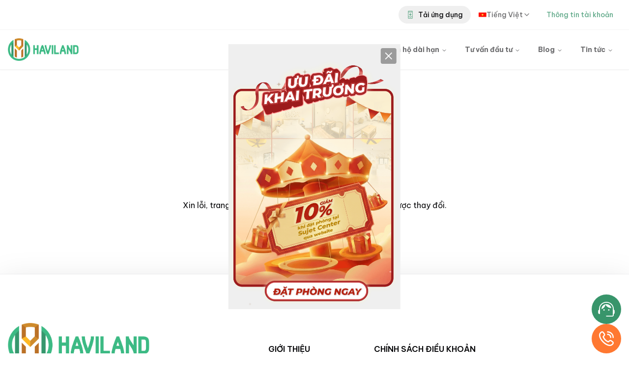

--- FILE ---
content_type: text/html; charset=utf-8
request_url: https://havilandhouse.com/n/haviland-house-tuyen-dung-chuyen-vien-ta-travel-agency-thang-6.html
body_size: 47710
content:
<!DOCTYPE html><html lang="vi"><head><meta charSet="utf-8"/><meta name="viewport" content="width=device-width, initial-scale=1, minimum-scale=1, user-scalable=no"/><link rel="stylesheet" href="/_next/static/css/713592b5502e8447.css" data-precedence="next"/><link rel="stylesheet" href="/_next/static/css/e5e5cc9fcf33780c.css" data-precedence="next"/><link rel="stylesheet" href="/_next/static/css/7362395042a375ed.css" data-precedence="next"/><link rel="preload" as="script" fetchPriority="low" href="/_next/static/chunks/webpack-e4c7858c6cc804fe.js"/><script src="/_next/static/chunks/4bd1b696-100b9d70ed4e49c1.js" async=""></script><script src="/_next/static/chunks/1255-642c76f13c20a3ec.js" async=""></script><script src="/_next/static/chunks/main-app-d2c05616fcab9cbf.js" async=""></script><script src="/_next/static/chunks/app/global-error-e26738636036212e.js" async=""></script><script src="/_next/static/chunks/e37a0b60-be670849e64a697f.js" async=""></script><script src="/_next/static/chunks/41ade5dc-8cdb3cb3d96425b9.js" async=""></script><script src="/_next/static/chunks/0e5ce63c-9ce8d0ef41402141.js" async=""></script><script src="/_next/static/chunks/74-10edd44525df72ac.js" async=""></script><script src="/_next/static/chunks/9656-c5ff719ac02def2f.js" async=""></script><script src="/_next/static/chunks/2110-579b700166613289.js" async=""></script><script src="/_next/static/chunks/415-0e8e88f11e578f82.js" async=""></script><script src="/_next/static/chunks/2780-01874556f7f5eec2.js" async=""></script><script src="/_next/static/chunks/6049-0995da7b6daf3cae.js" async=""></script><script src="/_next/static/chunks/2017-921ac31f0f0ab463.js" async=""></script><script src="/_next/static/chunks/8146-c3838ca11119378f.js" async=""></script><script src="/_next/static/chunks/5604-7e16887d7d657ea2.js" async=""></script><script src="/_next/static/chunks/8720-36344410a32a286c.js" async=""></script><script src="/_next/static/chunks/2107-06b7fe306635092d.js" async=""></script><script src="/_next/static/chunks/9229-afd736a06f743ca4.js" async=""></script><script src="/_next/static/chunks/5206-01f9995ed040b7c3.js" async=""></script><script src="/_next/static/chunks/5847-5756e02c11099b8c.js" async=""></script><script src="/_next/static/chunks/7081-dc11001af2ec518d.js" async=""></script><script src="/_next/static/chunks/app/%5Blocale%5D/layout-daa2ccfed783c132.js" async=""></script><script src="/_next/static/chunks/6489-661048fafa195d42.js" async=""></script><script src="/_next/static/chunks/9005-c5b99f7d1a21cfde.js" async=""></script><script src="/_next/static/chunks/3118-38e49443ed7058a2.js" async=""></script><script src="/_next/static/chunks/app/%5Blocale%5D/(admin)/layout-d0803f125812dbac.js" async=""></script><script src="/_next/static/chunks/app/%5Blocale%5D/error-088b2a760171d0cb.js" async=""></script><script src="/_next/static/chunks/5239-987861c4d84bb9ad.js" async=""></script><script src="/_next/static/chunks/4855-e0d2f052de550114.js" async=""></script><script src="/_next/static/chunks/19-43d7ba6c8bd07b1c.js" async=""></script><script src="/_next/static/chunks/6884-6995f730d6068919.js" async=""></script><script src="/_next/static/chunks/3910-be066e2eeb4b4fbf.js" async=""></script><script src="/_next/static/chunks/6490-799ee94816281732.js" async=""></script><script src="/_next/static/chunks/563-edd7a33990fac0e9.js" async=""></script><script src="/_next/static/chunks/9072-899c277823a3fb21.js" async=""></script><script src="/_next/static/chunks/1727-6549c119dab78a8e.js" async=""></script><script src="/_next/static/chunks/2916-4193c08c311b7fd9.js" async=""></script><script src="/_next/static/chunks/104-31ed6bf81257f5fa.js" async=""></script><script src="/_next/static/chunks/9486-4cd15cd0bec4775d.js" async=""></script><script src="/_next/static/chunks/5574-771cf4a7a4df8ea8.js" async=""></script><script src="/_next/static/chunks/6663-d867226353e27c72.js" async=""></script><script src="/_next/static/chunks/1362-5da4dc7930aee388.js" async=""></script><script src="/_next/static/chunks/4510-7cb97259a12f3f89.js" async=""></script><script src="/_next/static/chunks/6910-4909ff6e33165463.js" async=""></script><script src="/_next/static/chunks/5114-d5c0cc98b7ae328e.js" async=""></script><script src="/_next/static/chunks/2027-e8977a7dd0f12fd6.js" async=""></script><script src="/_next/static/chunks/8870-d686c5ae0635983b.js" async=""></script><script src="/_next/static/chunks/9222-7148094c27dbfef6.js" async=""></script><script src="/_next/static/chunks/7374-98971312c137aa44.js" async=""></script><script src="/_next/static/chunks/4381-aa452b3407b6c167.js" async=""></script><script src="/_next/static/chunks/1634-22b2ed7d4209182e.js" async=""></script><script src="/_next/static/chunks/3914-e892783360698e1e.js" async=""></script><script src="/_next/static/chunks/app/%5Blocale%5D/(client)/%5B%5B...slug%5D%5D/page-610aabb848428cb5.js" async=""></script><script src="/_next/static/chunks/3478-5f5900cbf5e8106a.js" async=""></script><script src="/_next/static/chunks/9800-8ab79ababf84ec33.js" async=""></script><script src="/_next/static/chunks/9280-99f0a00a54738cb0.js" async=""></script><script src="/_next/static/chunks/7176-4b69da5b6e628eab.js" async=""></script><script src="/_next/static/chunks/3517-0cf89b76a955d560.js" async=""></script><script src="/_next/static/chunks/app/%5Blocale%5D/(client)/layout-c7340dc9ee7c7974.js" async=""></script><link rel="preload" href="https://www.googletagmanager.com/gtag/js?id=G-5KTCPFMRHY" as="script"/><link rel="preload" href="https://www.googletagmanager.com/gtm.js?id=GTM-KMKWRHK4" as="script"/><meta name="next-size-adjust" content=""/><meta name="theme-color" media="(prefers-color-scheme: light)" content="white"/><meta name="theme-color" media="(prefers-color-scheme: dark)" content="black"/><title>Haviland House: Đặt phòng dễ dàng, nghỉ dưỡng trọn vẹn - Haviland House</title><meta name="description" content="Haviland House là đơn vị quản lý/vận hành toà nhà căn hộ uy tín tại Đà Nẵng. Liên hệ 1900 23 23 43 để được tư vấn!"/><meta name="application-name" content="Haviland House: Đặt phòng dễ dàng, nghỉ dưỡng trọn vẹn - Haviland House"/><meta name="robots" content="index, follow, max-video-preview:-1, max-image-preview:large, max-snippet:-1"/><meta name="category" content="website"/><link rel="canonical" href="https://havilandhouse.com"/><meta property="og:title" content="Haviland House: Đặt phòng dễ dàng, nghỉ dưỡng trọn vẹn - Haviland House"/><meta property="og:description" content="Haviland House là đơn vị quản lý/vận hành toà nhà căn hộ uy tín tại Đà Nẵng. Liên hệ 1900 23 23 43 để được tư vấn!"/><meta property="og:site_name" content="Haviland House: Đặt phòng dễ dàng, nghỉ dưỡng trọn vẹn - Haviland House"/><meta property="og:image" content="http://localhost:3000/images/default-image.png"/><meta property="og:type" content="website"/><meta name="twitter:card" content="summary_large_image"/><meta name="twitter:title" content="Haviland House: Đặt phòng dễ dàng, nghỉ dưỡng trọn vẹn - Haviland House"/><meta name="twitter:description" content="Haviland House là đơn vị quản lý/vận hành toà nhà căn hộ uy tín tại Đà Nẵng. Liên hệ 1900 23 23 43 để được tư vấn!"/><meta name="twitter:image" content="http://localhost:3000/images/default-image.png"/><link rel="icon" href="/favicon.ico"/><noscript><img height="1" width="1" style="display:none" src="https://www.facebook.com/tr?id=&amp;ev=PageView&amp;noscript=1" alt=""/></noscript><script src="/_next/static/chunks/polyfills-42372ed130431b0a.js" noModule=""></script></head><body class="relative min-h-screen scroll-smooth bg-background font-sans antialiased __variable_b93fd3"><div hidden=""><!--$--><!--/$--></div><div vaul-drawer-wrapper=""><script>!function(){try{var d=document.documentElement,c=d.classList;c.remove('light','dark');var e=localStorage.getItem('theme');if('system'===e||(!e&&false)){var t='(prefers-color-scheme: dark)',m=window.matchMedia(t);if(m.media!==t||m.matches){d.style.colorScheme = 'dark';c.add('dark')}else{d.style.colorScheme = 'light';c.add('light')}}else if(e){c.add(e|| '')}else{c.add('light')}if(e==='light'||e==='dark'||!e)d.style.colorScheme=e||'light'}catch(e){}}()</script><div class="flex min-h-svh flex-col"><header id="header" class="sticky top-0 z-50 border-b border-muted bg-background shadow-sm"><div class="hidden border-b border-muted bg-background md:block"><div class="container"><div class="flex flex-wrap py-3 text-sm md:items-center md:justify-end md:gap-3"><button class="inline-flex items-center justify-center whitespace-nowrap text-sm font-medium transition-colors focus-visible:outline-none focus-visible:ring-1 focus-visible:ring-ring disabled:pointer-events-none disabled:opacity-50 hover:bg-accent hover:text-accent-foreground h-9 px-4 py-2 rounded-full" type="button" aria-haspopup="dialog" aria-expanded="false" aria-controls="radix-_R_2b9f8qivb_" data-state="closed"><svg width="8" height="14" viewBox="0 0 8 14" fill="currentColor" xmlns="http://www.w3.org/2000/svg" class="size-4 mr-2 text-primary"><path d="M6.20517 6.3L4 8.61543L1.79483 6.3L2.26667 5.80458L3.66667 7.26653V3.98458H4.33333V7.26653L5.73333 5.80458L6.20517 6.3ZM2.8205 12.3576H5.1795V11.8191H2.8205V12.3576ZM1.077 14C0.770111 14 0.513889 13.8921 0.308333 13.6763C0.102778 13.4604 0 13.1914 0 12.8692V1.13085C0 0.808617 0.102778 0.539583 0.308333 0.32375C0.513889 0.107917 0.770111 0 1.077 0H6.923C7.22989 0 7.48611 0.107917 7.69167 0.32375C7.89722 0.539583 8 0.808617 8 1.13085V12.8692C8 13.1914 7.89722 13.4604 7.69167 13.6763C7.48611 13.8921 7.22989 14 6.923 14H1.077ZM0.666667 10.877V12.8692C0.666667 12.9769 0.709389 13.0757 0.794833 13.1654C0.880278 13.2551 0.974333 13.3 1.077 13.3H6.923C7.02567 13.3 7.11972 13.2551 7.20517 13.1654C7.29061 13.0757 7.33333 12.9769 7.33333 12.8692V10.877H0.666667ZM0.666667 10.177H7.33333V2.45H0.666667V10.177ZM0.666667 1.75H7.33333V1.13085C7.33333 1.02305 7.29061 0.924292 7.20517 0.834575C7.11972 0.744858 7.02567 0.7 6.923 0.7H1.077C0.974333 0.7 0.880278 0.744858 0.794833 0.834575C0.709389 0.924292 0.666667 1.02305 0.666667 1.13085V1.75Z" fill="currentColor"></path></svg>Tải ứng dụng</button><button class="inline-flex items-center justify-center whitespace-nowrap rounded-md text-sm font-medium transition-colors focus-visible:outline-none focus-visible:ring-1 focus-visible:ring-ring disabled:pointer-events-none disabled:opacity-50 hover:bg-accent hover:text-accent-foreground h-9 px-4 py-2 gap-2 !rounded-full bg-transparent text-foreground/60" type="button" id="radix-_R_4b9f8qivb_" aria-haspopup="menu" aria-expanded="false" data-state="closed"><svg width="16" height="11" viewBox="0 0 16 11" fill="currentColor" xmlns="http://www.w3.org/2000/svg" class="size-4"><rect y="0.879883" width="15.8401" height="9.24007" rx="1" fill="#FF1001"></rect><path d="M7.92029 2.9917L8.51301 4.81591H10.4311L8.87934 5.94333L9.47206 7.76754L7.92029 6.64012L6.36853 7.76754L6.96125 5.94333L5.40949 4.81591H7.32757L7.92029 2.9917Z" fill="#FFF848"></path></svg>Tiếng Việt<svg xmlns="http://www.w3.org/2000/svg" width="24" height="24" viewBox="0 0 24 24" fill="none" stroke="currentColor" stroke-width="2" stroke-linecap="round" stroke-linejoin="round" class="lucide lucide-chevron-down size-4"><path d="m6 9 6 6 6-6"></path></svg></button><button class="inline-flex items-center justify-center whitespace-nowrap rounded-md text-sm font-medium transition-colors focus-visible:outline-none focus-visible:ring-1 focus-visible:ring-ring disabled:pointer-events-none disabled:opacity-50 hover:bg-accent h-9 px-4 py-2 !rounded-full bg-transparent text-primary/80 hover:text-primary" type="button" aria-haspopup="dialog" aria-expanded="false" aria-controls="radix-_R_6b9f8qivb_" data-state="closed"><span class="hidden md:inline">Thông tin tài khoản</span><svg xmlns="http://www.w3.org/2000/svg" width="24" height="24" viewBox="0 0 24 24" fill="none" stroke="currentColor" stroke-width="2" stroke-linecap="round" stroke-linejoin="round" class="lucide lucide-user-round size-6 text-muted-foreground md:hidden"><circle cx="12" cy="8" r="5"></circle><path d="M20 21a8 8 0 0 0-16 0"></path></svg></button></div></div></div><div class="container hidden h-20 md:block"><div class="hidden size-full flex-1 items-stretch justify-between md:flex"><a class="mr-6 flex h-full shrink-0 items-center gap-1" href="/"><img alt="Haviland" loading="lazy" width="48" height="48" decoding="async" data-nimg="1" class="h-12 w-36 object-contain" style="color:transparent" src="https://havi-web.s3.ap-southeast-1.amazonaws.com/Group_363_c2411ebc19_afa3000e12.png"/><span class="sr-only">Haviland</span></a><nav aria-label="Main" data-orientation="horizontal" dir="ltr" class="relative z-10 flex max-w-max flex-1 items-center justify-center [&amp;&gt;div]:h-full"><div style="position:relative"><ul data-orientation="horizontal" class="group flex flex-1 list-none items-center justify-center space-x-1 h-full [&amp;&gt;li]:h-full" dir="ltr"><li class="relative"><a class="group inline-flex h-9 w-max items-center justify-center rounded-md bg-background px-4 py-2 text-sm font-medium transition-colors hover:bg-accent hover:text-accent-foreground focus:bg-accent focus:text-accent-foreground focus:outline-none disabled:pointer-events-none disabled:opacity-50 data-[active]:bg-accent/50 data-[state=open]:bg-accent/50 h-full rounded-none bg-transparent font-semibold transition-colors hover:bg-transparent hover:text-primary/80 focus:bg-transparent focus:text-primary text-muted-foreground" data-radix-collection-item="" href="/">Trang chủ</a></li><li class="relative"><a class="group inline-flex h-9 w-max items-center justify-center rounded-md bg-background px-4 py-2 text-sm font-medium transition-colors hover:bg-accent hover:text-accent-foreground focus:bg-accent focus:text-accent-foreground focus:outline-none disabled:pointer-events-none disabled:opacity-50 data-[active]:bg-accent/50 data-[state=open]:bg-accent/50 h-full rounded-none bg-transparent font-semibold transition-colors hover:bg-transparent hover:text-primary/80 focus:bg-transparent focus:text-primary text-muted-foreground" data-radix-collection-item="" href="/dat-phong">Đặt phòng</a></li><li><nav aria-label="Main" data-orientation="horizontal" dir="ltr" class="relative z-10 flex max-w-max flex-1 items-center justify-center h-full"><div style="position:relative"><ul data-orientation="horizontal" class="group flex flex-1 list-none items-center justify-center space-x-1" dir="ltr"><li><a href="/cho-thue-can-ho"><button id="radix-_R_msj9f8qivb_-trigger-radix-_R_3msj9f8qivb_" data-state="closed" aria-expanded="false" aria-controls="radix-_R_msj9f8qivb_-content-radix-_R_3msj9f8qivb_" class="group inline-flex h-9 w-max items-center justify-center rounded-md px-4 py-2 text-sm transition-colors hover:bg-accent focus:bg-accent focus:text-accent-foreground focus:outline-none disabled:pointer-events-none disabled:opacity-50 data-[active]:bg-accent/50 data-[state=open]:bg-accent/50 group bg-transparent font-bold text-foreground/60 hover:!bg-transparent hover:text-primary/80" data-radix-collection-item="">Căn hộ dài hạn<!-- --> <svg width="15" height="15" viewBox="0 0 15 15" fill="none" xmlns="http://www.w3.org/2000/svg" class="relative top-px ml-1 size-3 transition duration-300 group-data-[state=open]:rotate-180" aria-hidden="true"><path d="M3.13523 6.15803C3.3241 5.95657 3.64052 5.94637 3.84197 6.13523L7.5 9.56464L11.158 6.13523C11.3595 5.94637 11.6759 5.95657 11.8648 6.15803C12.0536 6.35949 12.0434 6.67591 11.842 6.86477L7.84197 10.6148C7.64964 10.7951 7.35036 10.7951 7.15803 10.6148L3.15803 6.86477C2.95657 6.67591 2.94637 6.35949 3.13523 6.15803Z" fill="currentColor" fill-rule="evenodd" clip-rule="evenodd"></path></svg></button></a></li></ul></div><div class="absolute left-0 top-full flex justify-center"></div></nav></li><li><nav aria-label="Main" data-orientation="horizontal" dir="ltr" class="relative z-10 flex max-w-max flex-1 items-center justify-center h-full"><div style="position:relative"><ul data-orientation="horizontal" class="group flex flex-1 list-none items-center justify-center space-x-1" dir="ltr"><li><button id="radix-_R_osj9f8qivb_-trigger-radix-_R_3osj9f8qivb_" data-state="closed" aria-expanded="false" aria-controls="radix-_R_osj9f8qivb_-content-radix-_R_3osj9f8qivb_" class="group inline-flex h-9 w-max items-center justify-center rounded-md px-4 py-2 text-sm transition-colors hover:bg-accent focus:bg-accent focus:text-accent-foreground focus:outline-none disabled:pointer-events-none disabled:opacity-50 data-[active]:bg-accent/50 data-[state=open]:bg-accent/50 group bg-transparent font-bold text-foreground/60 hover:!bg-transparent hover:text-primary/80" data-radix-collection-item="">Tư vấn đầu tư<!-- --> <svg width="15" height="15" viewBox="0 0 15 15" fill="none" xmlns="http://www.w3.org/2000/svg" class="relative top-px ml-1 size-3 transition duration-300 group-data-[state=open]:rotate-180" aria-hidden="true"><path d="M3.13523 6.15803C3.3241 5.95657 3.64052 5.94637 3.84197 6.13523L7.5 9.56464L11.158 6.13523C11.3595 5.94637 11.6759 5.95657 11.8648 6.15803C12.0536 6.35949 12.0434 6.67591 11.842 6.86477L7.84197 10.6148C7.64964 10.7951 7.35036 10.7951 7.15803 10.6148L3.15803 6.86477C2.95657 6.67591 2.94637 6.35949 3.13523 6.15803Z" fill="currentColor" fill-rule="evenodd" clip-rule="evenodd"></path></svg></button></li></ul></div><div class="absolute left-0 top-full flex justify-center"></div></nav></li><li><nav aria-label="Main" data-orientation="horizontal" dir="ltr" class="relative z-10 flex max-w-max flex-1 items-center justify-center h-full"><div style="position:relative"><ul data-orientation="horizontal" class="group flex flex-1 list-none items-center justify-center space-x-1" dir="ltr"><li><button id="radix-_R_qsj9f8qivb_-trigger-radix-_R_3qsj9f8qivb_" data-state="closed" aria-expanded="false" aria-controls="radix-_R_qsj9f8qivb_-content-radix-_R_3qsj9f8qivb_" class="group inline-flex h-9 w-max items-center justify-center rounded-md px-4 py-2 text-sm transition-colors hover:bg-accent focus:bg-accent focus:text-accent-foreground focus:outline-none disabled:pointer-events-none disabled:opacity-50 data-[active]:bg-accent/50 data-[state=open]:bg-accent/50 group bg-transparent font-bold text-foreground/60 hover:!bg-transparent hover:text-primary/80" data-radix-collection-item="">Blog<!-- --> <svg width="15" height="15" viewBox="0 0 15 15" fill="none" xmlns="http://www.w3.org/2000/svg" class="relative top-px ml-1 size-3 transition duration-300 group-data-[state=open]:rotate-180" aria-hidden="true"><path d="M3.13523 6.15803C3.3241 5.95657 3.64052 5.94637 3.84197 6.13523L7.5 9.56464L11.158 6.13523C11.3595 5.94637 11.6759 5.95657 11.8648 6.15803C12.0536 6.35949 12.0434 6.67591 11.842 6.86477L7.84197 10.6148C7.64964 10.7951 7.35036 10.7951 7.15803 10.6148L3.15803 6.86477C2.95657 6.67591 2.94637 6.35949 3.13523 6.15803Z" fill="currentColor" fill-rule="evenodd" clip-rule="evenodd"></path></svg></button></li></ul></div><div class="absolute left-0 top-full flex justify-center"></div></nav></li><li><nav aria-label="Main" data-orientation="horizontal" dir="ltr" class="relative z-10 flex max-w-max flex-1 items-center justify-center h-full"><div style="position:relative"><ul data-orientation="horizontal" class="group flex flex-1 list-none items-center justify-center space-x-1" dir="ltr"><li><button id="radix-_R_ssj9f8qivb_-trigger-radix-_R_3ssj9f8qivb_" data-state="closed" aria-expanded="false" aria-controls="radix-_R_ssj9f8qivb_-content-radix-_R_3ssj9f8qivb_" class="group inline-flex h-9 w-max items-center justify-center rounded-md px-4 py-2 text-sm transition-colors hover:bg-accent focus:bg-accent focus:text-accent-foreground focus:outline-none disabled:pointer-events-none disabled:opacity-50 data-[active]:bg-accent/50 data-[state=open]:bg-accent/50 group bg-transparent font-bold text-foreground/60 hover:!bg-transparent hover:text-primary/80" data-radix-collection-item="">Tin tức<!-- --> <svg width="15" height="15" viewBox="0 0 15 15" fill="none" xmlns="http://www.w3.org/2000/svg" class="relative top-px ml-1 size-3 transition duration-300 group-data-[state=open]:rotate-180" aria-hidden="true"><path d="M3.13523 6.15803C3.3241 5.95657 3.64052 5.94637 3.84197 6.13523L7.5 9.56464L11.158 6.13523C11.3595 5.94637 11.6759 5.95657 11.8648 6.15803C12.0536 6.35949 12.0434 6.67591 11.842 6.86477L7.84197 10.6148C7.64964 10.7951 7.35036 10.7951 7.15803 10.6148L3.15803 6.86477C2.95657 6.67591 2.94637 6.35949 3.13523 6.15803Z" fill="currentColor" fill-rule="evenodd" clip-rule="evenodd"></path></svg></button></li></ul></div><div class="absolute left-0 top-full flex justify-center"></div></nav></li></ul></div><div class="absolute left-0 top-full flex justify-center"></div></nav></div></div><div class="container h-20 md:hidden"><div class="flex size-full flex-1 items-center justify-between"><a class="mr-6 flex h-16 shrink-0 items-center gap-1" href="/"><img alt="Haviland" loading="lazy" width="48" height="48" decoding="async" data-nimg="1" class="h-auto w-24 md:w-32" style="color:transparent" src="https://havi-web.s3.ap-southeast-1.amazonaws.com/Group_363_c2411ebc19_afa3000e12.png"/><span class="sr-only">Haviland</span></a><div class="flex items-center gap-2"><button class="inline-flex items-center justify-center whitespace-nowrap rounded-md text-sm font-medium transition-colors focus-visible:outline-none focus-visible:ring-1 focus-visible:ring-ring disabled:pointer-events-none disabled:opacity-50 hover:bg-accent h-9 px-4 py-2 !rounded-full bg-transparent text-primary/80 hover:text-primary" type="button" aria-haspopup="dialog" aria-expanded="false" aria-controls="radix-_R_cr9f8qivb_" data-state="closed"><span class="hidden md:inline">Thông tin tài khoản</span><svg xmlns="http://www.w3.org/2000/svg" width="24" height="24" viewBox="0 0 24 24" fill="none" stroke="currentColor" stroke-width="2" stroke-linecap="round" stroke-linejoin="round" class="lucide lucide-user-round size-6 text-muted-foreground md:hidden"><circle cx="12" cy="8" r="5"></circle><path d="M20 21a8 8 0 0 0-16 0"></path></svg></button><button class="inline-flex items-center justify-center whitespace-nowrap rounded-md font-medium transition-colors focus-visible:outline-none focus-visible:ring-ring disabled:pointer-events-none disabled:opacity-50 hover:text-accent-foreground h-9 py-2 mr-2 px-0 text-base hover:bg-transparent focus-visible:bg-transparent focus-visible:ring-0 focus-visible:ring-offset-0 md:hidden" type="button" aria-haspopup="dialog" aria-expanded="false" aria-controls="radix-_R_kr9f8qivb_" data-state="closed"><svg stroke-width="1.5" viewBox="0 0 24 24" fill="none" xmlns="http://www.w3.org/2000/svg" class="size-6 text-muted-foreground"><path d="M3 5H11" stroke="currentColor" stroke-width="1.5" stroke-linecap="round" stroke-linejoin="round"></path><path d="M3 12H16" stroke="currentColor" stroke-width="1.5" stroke-linecap="round" stroke-linejoin="round"></path><path d="M3 19H21" stroke="currentColor" stroke-width="1.5" stroke-linecap="round" stroke-linejoin="round"></path></svg><span class="sr-only">Toggle Menu</span></button></div></div></div><div class="absolute inset-x-0"><div class="hidden overflow-hidden md:block"></div></div></header><main class="flex flex-1 flex-col bg-accent"><div class="flex flex-1 flex-col items-center justify-center bg-background py-14 text-center"><span class="bg-gradient-to-b from-primary to-primary/50 bg-clip-text text-[10rem] font-extrabold leading-none text-transparent">404</span><h2 class="my-2 text-2xl font-bold">Oops...</h2><p>Xin lỗi, trang bạn đang tìm kiếm không tồn tại hoặc đã được thay đổi<!-- -->.</p><div class="mt-8 flex justify-center gap-2"><button class="inline-flex items-center justify-center whitespace-nowrap text-sm font-medium transition-colors focus-visible:outline-none focus-visible:ring-1 focus-visible:ring-ring disabled:pointer-events-none disabled:opacity-50 bg-primary text-primary-foreground shadow hover:bg-primary/90 h-10 rounded-md px-8">Quay lại</button><button class="inline-flex items-center justify-center whitespace-nowrap text-sm font-medium transition-colors focus-visible:outline-none focus-visible:ring-1 focus-visible:ring-ring disabled:pointer-events-none disabled:opacity-50 bg-secondary text-secondary-foreground shadow-sm hover:bg-secondary/80 h-10 rounded-md px-8">Trang chủ</button></div></div><!--$--><!--/$--><button class="inline-flex items-center justify-center whitespace-nowrap text-sm font-medium focus-visible:outline-none focus-visible:ring-1 focus-visible:ring-ring disabled:pointer-events-none disabled:opacity-50 px-4 py-2 fixed bottom-8 left-4 z-50 h-auto gap-2 rounded-full bg-background shadow-md transition-all duration-300 ease-in-out hover:bg-primary hover:text-primary-foreground lg:left-auto lg:right-4 xs:size-10 xs:p-0 pointer-events-none cursor-default opacity-0"><svg xmlns="http://www.w3.org/2000/svg" width="24" height="24" viewBox="0 0 24 24" fill="none" stroke="currentColor" stroke-width="2" stroke-linecap="round" stroke-linejoin="round" class="lucide lucide-arrow-up-to-line size-6"><path d="M5 3h14"></path><path d="m18 13-6-6-6 6"></path><path d="M12 7v14"></path></svg><span class="hidden md:inline">Trở lại đầu trang</span></button></main><footer id="site-footer" class="border-t border-muted bg-background"><div class="footer w-full py-12 shadow-[0px_10px_60px_0px_rgba(0,0,0,0.1)] md:pt-24"><div class="container grid gap-6 lg:grid-cols-12"><div class="space-y-6 md:col-span-5"><div class="flex items-center"><a href="/"><img alt="Haviland" loading="lazy" width="48" height="48" decoding="async" data-nimg="1" class="h-16 w-36 object-contain md:h-24 md:w-72" style="color:transparent" src="https://havi-web.s3.ap-southeast-1.amazonaws.com/Group_363_c2411ebc19_afa3000e12.png"/></a></div><div class="space-y-3"><p class="text-xl font-bold">CÔNG TY CỔ PHẦN HAVILAND HOUSE</p><div class="flex items-center gap-2"><svg xmlns="http://www.w3.org/2000/svg" width="24" height="24" viewBox="0 0 24 24" fill="none" stroke="currentColor" stroke-width="2" stroke-linecap="round" stroke-linejoin="round" class="lucide lucide-map-pin size-4 text-primary"><path d="M20 10c0 6-8 12-8 12s-8-6-8-12a8 8 0 0 1 16 0Z"></path><circle cx="12" cy="10" r="3"></circle></svg><p class="text-sm font-bold uppercase">Trụ sở &amp; chi nhánh</p></div><div class="prose prose-sm prose-zinc text-xs prose-p:my-1"><p>Hội sở: 193 Nguyễn Văn Linh, Hải Châu, Đà Nẵng</p><p>CN NHS: 25-27 Khuê Mỹ Đông 3, Ngũ Hành Sơn, Đà Nẵng</p><p>CN Sơn Trà: Lô G1 Phạm Văn Đồng, Sơn Trà, Đà Nẵng</p><p>CN Hoà Xuân: 368 Nguyễn Phước Lan, Hoà Xuân, Đà Nẵng</p><p>&nbsp;</p><p><a href="http://online.gov.vn/Website/chi-tiet-134829"><img class="image_resized" style="aspect-ratio:600/225;width:29.59%;" src="https://havi-web.s3.ap-southeast-1.amazonaws.com/logo_CCDV_d0d31810c0.png" alt="logoCCDV.png" width="600" height="225"></a></p></div></div></div><div class="flex flex-col justify-between gap-3 pt-10 md:col-span-7 md:gap-6"><div class="grid gap-9 md:grid-cols-7"><div class="flex flex-col items-start gap-3 col-span-2"><a class="py-1 font-semibold uppercase transition-colors hover:text-primary hover:underline" href="/gioi-thieu">Giới thiệu</a><a class="py-1 font-semibold uppercase transition-colors hover:text-primary hover:underline" href="/hoat-dong-cong-ty">Hoạt động công ty</a><a class="py-1 font-semibold uppercase transition-colors hover:text-primary hover:underline" href="/tuyen-dung">Tuyển dụng</a><a rel="nofollow" class="py-1 font-semibold uppercase transition-colors hover:text-primary hover:underline" href="/lien-he">Liên hệ</a></div><div class="flex flex-col items-start gap-3 col-span-3"><a class="py-1 font-semibold uppercase transition-colors hover:text-primary hover:underline" href="/chinh-sach-dieu-khoan">Chính sách điều khoản</a><a class="py-1 font-semibold uppercase transition-colors hover:text-primary hover:underline" href="/chinh-sach-bao-mat-thong-tin">Chính sách bảo mật</a><a class="py-1 font-semibold uppercase transition-colors hover:text-primary hover:underline" href="/co-che-giai-quyet-tranh-chap">Cơ chế khiếu nại</a><a class="py-1 font-semibold uppercase transition-colors hover:text-primary hover:underline" href="/quy-che-hoat-dong">Quy chế hoạt động</a></div></div><div class="grid gap-9 md:grid-cols-7"><div class="md:col-span-2"></div><div class="md:col-span-3"></div><div class="md:col-span-2"></div></div></div></div></div><div class="bg-[#F6FFF9] py-6"><div class="container grid gap-6 md:place-content-center lg:grid-cols-12"><p class="whitespace-pre-line text-sm md:col-span-5">MST: 0401926013 cấp ngày 24/9/2018
Được cấp bởi Sở kế hoạch đầu tư thành phố Đà Nẵng</p><div class="md:col-span-7"><div class="grid gap-6 md:grid-cols-7"><div class="flex items-center md:col-span-2"><a rel="nofollow" class="inline-flex items-center justify-center whitespace-nowrap rounded-md font-medium transition-colors focus-visible:outline-none focus-visible:ring-1 focus-visible:ring-ring disabled:pointer-events-none disabled:opacity-50 underline-offset-4 hover:underline h-9 py-2 px-0 text-sm text-foreground" href="tel:1900232343"><svg xmlns="http://www.w3.org/2000/svg" width="24" height="24" viewBox="0 0 24 24" fill="none" stroke="currentColor" stroke-width="2" stroke-linecap="round" stroke-linejoin="round" class="lucide lucide-phone-call size-4 mr-2 text-primary"><path d="M22 16.92v3a2 2 0 0 1-2.18 2 19.79 19.79 0 0 1-8.63-3.07 19.5 19.5 0 0 1-6-6 19.79 19.79 0 0 1-3.07-8.67A2 2 0 0 1 4.11 2h3a2 2 0 0 1 2 1.72 12.84 12.84 0 0 0 .7 2.81 2 2 0 0 1-.45 2.11L8.09 9.91a16 16 0 0 0 6 6l1.27-1.27a2 2 0 0 1 2.11-.45 12.84 12.84 0 0 0 2.81.7A2 2 0 0 1 22 16.92z"></path><path d="M14.05 2a9 9 0 0 1 8 7.94"></path><path d="M14.05 6A5 5 0 0 1 18 10"></path></svg>1900 2323 43</a></div><div class="flex items-center md:col-span-3"><a rel="nofollow" class="inline-flex items-center justify-center whitespace-nowrap rounded-md font-medium transition-colors focus-visible:outline-none focus-visible:ring-1 focus-visible:ring-ring disabled:pointer-events-none disabled:opacity-50 underline-offset-4 hover:underline h-9 py-2 px-0 text-sm text-foreground" href="mailto:dichvukhachhang@havilandhouse.com"><svg xmlns="http://www.w3.org/2000/svg" width="24" height="24" viewBox="0 0 24 24" fill="none" stroke="currentColor" stroke-width="2" stroke-linecap="round" stroke-linejoin="round" class="lucide lucide-mail size-4 mr-2 text-primary"><rect width="20" height="16" x="2" y="4" rx="2"></rect><path d="m22 7-8.97 5.7a1.94 1.94 0 0 1-2.06 0L2 7"></path></svg>dichvukhachhang@havilandhouse.com</a></div><div class="flex items-center gap-4 md:col-span-2 md:justify-end"><a target="_blank" rel="nofollow" class="size-6 grid place-content-center" data-state="closed" href="https://www.facebook.com/havilandhouse/"><img alt="Facebook" loading="lazy" width="34" height="34" decoding="async" data-nimg="1" class="h-auto w-full object-contain" style="color:transparent" src="https://havi-web.s3.ap-southeast-1.amazonaws.com/facebook_logo_facebook_icon_transparent_free_png_2505e985eb.webp"/></a><a target="_blank" rel="nofollow" class="size-6 grid place-content-center" data-state="closed" href="https://www.youtube.com/@havilandofficial1363"><img alt="Youtube" loading="lazy" width="34" height="34" decoding="async" data-nimg="1" class="h-auto w-full object-contain" style="color:transparent" src="https://havi-web.s3.ap-southeast-1.amazonaws.com/youtube_logo_youtube_icon_transparent_free_png_eab1b40258.png"/></a></div></div></div></div></div><div class="w-full bg-primary"><div class="container py-2"><p class="text-center text-sm text-white">© Copyright <!-- -->2025</p></div></div></footer></div><div class="fixed bottom-8 right-4 z-50 flex flex-col gap-3 md:top-[600px]"><a rel="nofollow" href="undefined"><svg width="60" height="60" viewBox="0 0 60 60" fill="none" xmlns="http://www.w3.org/2000/svg" class="size-10 cursor-pointer md:size-fit"><rect width="60" height="60" rx="30" fill="#38956B"></rect><path d="M29.5687 45V43.125H41.9387C42.2503 43.125 42.5201 43.0289 42.7479 42.8367C42.9757 42.6442 43.0896 42.3917 43.0896 42.0792V29.1633C43.0896 25.6514 41.8017 22.7181 39.2259 20.3634C36.6497 18.0091 33.5745 16.8319 30.0002 16.8319C26.4258 16.8319 23.3506 18.0091 20.7745 20.3634C18.1986 22.7181 16.9107 25.6514 16.9107 29.1633V39.8077H15.9758C15.211 39.8077 14.5523 39.5486 13.9997 39.0305C13.4472 38.5127 13.1709 37.8703 13.1709 37.1034V33.5695C13.1709 33.0095 13.3524 32.5127 13.7155 32.0789C14.0789 31.6448 14.5207 31.292 15.0408 31.0205L15.0731 28.7166C15.1307 26.7597 15.5725 24.9472 16.3984 23.2791C17.2243 21.6106 18.3115 20.1586 19.66 18.923C21.0085 17.6873 22.5752 16.7247 24.36 16.035C26.1449 15.345 28.0249 15 30.0002 15C31.9754 15 33.8538 15.345 35.6352 16.035C37.4163 16.7247 38.9829 17.6856 40.3352 18.9178C41.6872 20.1497 42.7744 21.5997 43.5968 23.2678C44.419 24.9363 44.8624 26.7488 44.9273 28.7053L44.9595 30.9628C45.4557 31.1959 45.8914 31.5097 46.2666 31.9041C46.6418 32.2981 46.8294 32.7716 46.8294 33.3244V37.3847C46.8294 37.9375 46.6418 38.4111 46.2666 38.8055C45.8914 39.1995 45.4557 39.5131 44.9595 39.7463V42.0792C44.9595 42.8942 44.6653 43.5847 44.0769 44.1506C43.4882 44.7169 42.7754 45 41.9387 45H29.5687ZM25.1094 32.8847C24.7236 32.8847 24.3874 32.7531 24.101 32.49C23.8146 32.2266 23.6714 31.9014 23.6714 31.5145C23.6714 31.1273 23.8146 30.7962 24.101 30.5212C24.3874 30.2459 24.7236 30.1083 25.1094 30.1083C25.4955 30.1083 25.8318 30.2459 26.1182 30.5212C26.4046 30.7962 26.5478 31.1273 26.5478 31.5145C26.5478 31.9014 26.4046 32.2266 26.1182 32.49C25.8318 32.7531 25.4955 32.8847 25.1094 32.8847ZM34.8909 32.8847C34.5048 32.8847 34.1685 32.7531 33.8821 32.49C33.5957 32.2266 33.4525 31.9014 33.4525 31.5145C33.4525 31.1273 33.5957 30.7962 33.8821 30.5212C34.1685 30.2459 34.5048 30.1083 34.8909 30.1083C35.2768 30.1083 35.6129 30.2459 35.8993 30.5212C36.1857 30.7962 36.3289 31.1273 36.3289 31.5145C36.3289 31.9014 36.1857 32.2266 35.8993 32.49C35.6129 32.7531 35.2768 32.8847 34.8909 32.8847ZM20.1219 29.9063C19.9517 27.0984 20.8531 24.7055 22.8262 22.7273C24.7993 20.7489 27.2218 19.7597 30.0937 19.7597C32.5077 19.7597 34.6468 20.4862 36.5108 21.9394C38.3748 23.3925 39.5129 25.3017 39.9252 27.667C37.4488 27.6358 35.1504 27.0023 33.0299 25.7667C30.9094 24.5311 29.2821 22.8123 28.148 20.6105C27.6974 22.7739 26.7594 24.67 25.3343 26.2987C23.9091 27.9272 22.1716 29.1297 20.1219 29.9063Z" fill="white"></path></svg></a><a rel="nofollow" href="undefined"><svg width="60" height="60" viewBox="0 0 60 60" fill="none" xmlns="http://www.w3.org/2000/svg" class="size-10 cursor-pointer md:size-fit"><rect width="60" height="60" rx="30" fill="#FF7831"></rect><g clip-path="url(#clip0_1443_11816)"><path d="M31.25 16.25C31.25 15.9185 31.3817 15.6006 31.6161 15.3662C31.8505 15.1317 32.1684 15 32.5 15C35.814 15.0037 38.9914 16.3218 41.3348 18.6652C43.6782 21.0086 44.9963 24.186 44.9999 27.5C44.9999 27.8316 44.8682 28.1495 44.6338 28.3839C44.3994 28.6183 44.0815 28.75 43.7499 28.75C43.4184 28.75 43.1005 28.6183 42.8661 28.3839C42.6316 28.1495 42.4999 27.8316 42.4999 27.5C42.497 24.8488 41.4424 22.307 39.5677 20.4323C37.693 18.5575 35.1512 17.503 32.5 17.5C32.1684 17.5 31.8505 17.3683 31.6161 17.1339C31.3817 16.8995 31.25 16.5816 31.25 16.25ZM32.5 22.5C33.826 22.5 35.0978 23.0268 36.0355 23.9645C36.9732 24.9022 37.5 26.174 37.5 27.5C37.5 27.8316 37.6316 28.1495 37.8661 28.3839C38.1005 28.6183 38.4184 28.75 38.75 28.75C39.0815 28.75 39.3994 28.6183 39.6338 28.3839C39.8683 28.1495 40 27.8316 40 27.5C39.998 25.5115 39.2072 23.605 37.8011 22.1989C36.395 20.7928 34.4885 20.002 32.5 20C32.1684 20 31.8505 20.1317 31.6161 20.3662C31.3817 20.6006 31.25 20.9185 31.25 21.25C31.25 21.5816 31.3817 21.8995 31.6161 22.1339C31.8505 22.3683 32.1684 22.5 32.5 22.5ZM43.8662 35.9238C44.5906 36.6502 44.9974 37.6342 44.9974 38.66C44.9974 39.6859 44.5906 40.6699 43.8662 41.3963L42.7287 42.7075C32.4912 52.5088 7.57874 27.6025 17.2287 17.3325L18.6662 16.0825C19.3934 15.3784 20.3686 14.9889 21.3809 14.9982C22.3931 15.0076 23.3609 15.4151 24.075 16.1325C24.1137 16.1713 26.43 19.18 26.43 19.18C27.1173 19.9021 27.4998 20.8612 27.4982 21.858C27.4966 22.8549 27.1109 23.8128 26.4212 24.5325L24.9737 26.3525C25.7748 28.2989 26.9525 30.0679 28.4394 31.5577C29.9262 33.0475 31.6927 34.2288 33.6375 35.0338L35.4687 33.5775C36.1886 32.8884 37.1463 32.5032 38.1428 32.5018C39.1394 32.5004 40.0981 32.883 40.8199 33.57C40.8199 33.57 43.8274 35.885 43.8662 35.9238ZM42.1462 37.7413C42.1462 37.7413 39.1549 35.44 39.1162 35.4013C38.8587 35.146 38.5107 35.0027 38.1481 35.0027C37.7854 35.0027 37.4375 35.146 37.18 35.4013C37.1462 35.4363 34.625 37.445 34.625 37.445C34.4551 37.5803 34.2529 37.6689 34.0383 37.7022C33.8237 37.7356 33.6041 37.7124 33.4012 37.635C30.8818 36.697 28.5934 35.2285 26.691 33.3289C24.7886 31.4293 23.3167 29.1431 22.375 26.625C22.2915 26.4194 22.2642 26.1952 22.2961 25.9755C22.328 25.7558 22.4177 25.5485 22.5562 25.375C22.5562 25.375 24.565 22.8525 24.5987 22.82C24.8541 22.5625 24.9973 22.2146 24.9973 21.8519C24.9973 21.4893 24.8541 21.1413 24.5987 20.8838C24.56 20.8463 22.2587 17.8525 22.2587 17.8525C21.9973 17.6182 21.6562 17.4927 21.3053 17.5017C20.9543 17.5108 20.6202 17.6537 20.3712 17.9013L18.9337 19.1513C11.8812 27.6313 33.47 48.0225 40.9012 41L42.0399 39.6875C42.3068 39.4404 42.4671 39.0991 42.4869 38.7359C42.5067 38.3727 42.3846 38.0161 42.1462 37.7413Z" fill="white"></path></g><defs><clipPath id="clip0_1443_11816"><rect width="30" height="30" fill="white" transform="translate(15 15)"></rect></clipPath></defs></svg></a><a rel="nofollow" href="undefined"><svg width="60" height="60" viewBox="0 0 60 60" fill="none" xmlns="http://www.w3.org/2000/svg" xmlns:xlink="http://www.w3.org/1999/xlink" class="size-10 cursor-pointer md:size-fit"><g clip-path="url(#clip0_1443_11822)"><rect width="60" height="60" rx="30" fill="#38956B"></rect><rect width="60" height="60" fill="url(#pattern0_1443_11822)"></rect></g><defs><pattern id="pattern0_1443_11822" patternContentUnits="objectBoundingBox" width="1" height="1"><use xlink:href="#image0_1443_11822" transform="scale(0.00414938)"></use></pattern><clipPath id="clip0_1443_11822"><rect width="60" height="60" rx="30" fill="white"></rect></clipPath><image id="image0_1443_11822" width="241" height="241" xlink:href="[data-uri]"></image></defs></svg></a></div><div role="region" aria-label="Notifications (F8)" tabindex="-1" style="pointer-events:none"><ol tabindex="-1" class="fixed top-0 z-[100] flex max-h-screen w-full flex-col-reverse p-4 sm:bottom-0 sm:right-0 sm:top-auto sm:flex-col md:max-w-[420px]"></ol></div></div><script src="/_next/static/chunks/webpack-e4c7858c6cc804fe.js" id="_R_" async=""></script><script>(self.__next_f=self.__next_f||[]).push([0])</script><script>self.__next_f.push([1,"1:\"$Sreact.fragment\"\n2:I[9766,[],\"\"]\n3:I[98924,[],\"\"]\n7:I[24431,[],\"OutletBoundary\"]\n9:I[15278,[],\"AsyncMetadataOutlet\"]\nb:I[24431,[],\"ViewportBoundary\"]\nd:I[24431,[],\"MetadataBoundary\"]\ne:\"$Sreact.suspense\"\n10:I[54062,[\"4219\",\"static/chunks/app/global-error-e26738636036212e.js\"],\"default\"]\n"])</script><script>self.__next_f.push([1,"11:I[68332,[\"4935\",\"static/chunks/e37a0b60-be670849e64a697f.js\",\"8320\",\"static/chunks/41ade5dc-8cdb3cb3d96425b9.js\",\"5105\",\"static/chunks/0e5ce63c-9ce8d0ef41402141.js\",\"74\",\"static/chunks/74-10edd44525df72ac.js\",\"9656\",\"static/chunks/9656-c5ff719ac02def2f.js\",\"2110\",\"static/chunks/2110-579b700166613289.js\",\"415\",\"static/chunks/415-0e8e88f11e578f82.js\",\"2780\",\"static/chunks/2780-01874556f7f5eec2.js\",\"6049\",\"static/chunks/6049-0995da7b6daf3cae.js\",\"2017\",\"static/chunks/2017-921ac31f0f0ab463.js\",\"8146\",\"static/chunks/8146-c3838ca11119378f.js\",\"5604\",\"static/chunks/5604-7e16887d7d657ea2.js\",\"8720\",\"static/chunks/8720-36344410a32a286c.js\",\"2107\",\"static/chunks/2107-06b7fe306635092d.js\",\"9229\",\"static/chunks/9229-afd736a06f743ca4.js\",\"5206\",\"static/chunks/5206-01f9995ed040b7c3.js\",\"5847\",\"static/chunks/5847-5756e02c11099b8c.js\",\"7081\",\"static/chunks/7081-dc11001af2ec518d.js\",\"8450\",\"static/chunks/app/%5Blocale%5D/layout-daa2ccfed783c132.js\"],\"GoogleAnalytics\"]\n"])</script><script>self.__next_f.push([1,"12:I[98202,[\"4935\",\"static/chunks/e37a0b60-be670849e64a697f.js\",\"8320\",\"static/chunks/41ade5dc-8cdb3cb3d96425b9.js\",\"5105\",\"static/chunks/0e5ce63c-9ce8d0ef41402141.js\",\"74\",\"static/chunks/74-10edd44525df72ac.js\",\"9656\",\"static/chunks/9656-c5ff719ac02def2f.js\",\"2110\",\"static/chunks/2110-579b700166613289.js\",\"415\",\"static/chunks/415-0e8e88f11e578f82.js\",\"2780\",\"static/chunks/2780-01874556f7f5eec2.js\",\"6049\",\"static/chunks/6049-0995da7b6daf3cae.js\",\"2017\",\"static/chunks/2017-921ac31f0f0ab463.js\",\"8146\",\"static/chunks/8146-c3838ca11119378f.js\",\"5604\",\"static/chunks/5604-7e16887d7d657ea2.js\",\"8720\",\"static/chunks/8720-36344410a32a286c.js\",\"2107\",\"static/chunks/2107-06b7fe306635092d.js\",\"9229\",\"static/chunks/9229-afd736a06f743ca4.js\",\"5206\",\"static/chunks/5206-01f9995ed040b7c3.js\",\"5847\",\"static/chunks/5847-5756e02c11099b8c.js\",\"7081\",\"static/chunks/7081-dc11001af2ec518d.js\",\"8450\",\"static/chunks/app/%5Blocale%5D/layout-daa2ccfed783c132.js\"],\"GoogleTagManager\"]\n"])</script><script>self.__next_f.push([1,"13:I[79810,[\"4935\",\"static/chunks/e37a0b60-be670849e64a697f.js\",\"8320\",\"static/chunks/41ade5dc-8cdb3cb3d96425b9.js\",\"5105\",\"static/chunks/0e5ce63c-9ce8d0ef41402141.js\",\"74\",\"static/chunks/74-10edd44525df72ac.js\",\"9656\",\"static/chunks/9656-c5ff719ac02def2f.js\",\"2110\",\"static/chunks/2110-579b700166613289.js\",\"415\",\"static/chunks/415-0e8e88f11e578f82.js\",\"2780\",\"static/chunks/2780-01874556f7f5eec2.js\",\"6049\",\"static/chunks/6049-0995da7b6daf3cae.js\",\"2017\",\"static/chunks/2017-921ac31f0f0ab463.js\",\"8146\",\"static/chunks/8146-c3838ca11119378f.js\",\"5604\",\"static/chunks/5604-7e16887d7d657ea2.js\",\"8720\",\"static/chunks/8720-36344410a32a286c.js\",\"2107\",\"static/chunks/2107-06b7fe306635092d.js\",\"9229\",\"static/chunks/9229-afd736a06f743ca4.js\",\"5206\",\"static/chunks/5206-01f9995ed040b7c3.js\",\"5847\",\"static/chunks/5847-5756e02c11099b8c.js\",\"7081\",\"static/chunks/7081-dc11001af2ec518d.js\",\"8450\",\"static/chunks/app/%5Blocale%5D/layout-daa2ccfed783c132.js\"],\"default\"]\n"])</script><script>self.__next_f.push([1,"15:I[28713,[\"4935\",\"static/chunks/e37a0b60-be670849e64a697f.js\",\"8320\",\"static/chunks/41ade5dc-8cdb3cb3d96425b9.js\",\"74\",\"static/chunks/74-10edd44525df72ac.js\",\"9656\",\"static/chunks/9656-c5ff719ac02def2f.js\",\"2110\",\"static/chunks/2110-579b700166613289.js\",\"6049\",\"static/chunks/6049-0995da7b6daf3cae.js\",\"2017\",\"static/chunks/2017-921ac31f0f0ab463.js\",\"6489\",\"static/chunks/6489-661048fafa195d42.js\",\"5604\",\"static/chunks/5604-7e16887d7d657ea2.js\",\"9005\",\"static/chunks/9005-c5b99f7d1a21cfde.js\",\"3118\",\"static/chunks/3118-38e49443ed7058a2.js\",\"9143\",\"static/chunks/app/%5Blocale%5D/(admin)/layout-d0803f125812dbac.js\"],\"default\"]\n"])</script><script>self.__next_f.push([1,"17:I[45013,[\"4935\",\"static/chunks/e37a0b60-be670849e64a697f.js\",\"8320\",\"static/chunks/41ade5dc-8cdb3cb3d96425b9.js\",\"5105\",\"static/chunks/0e5ce63c-9ce8d0ef41402141.js\",\"74\",\"static/chunks/74-10edd44525df72ac.js\",\"9656\",\"static/chunks/9656-c5ff719ac02def2f.js\",\"2110\",\"static/chunks/2110-579b700166613289.js\",\"415\",\"static/chunks/415-0e8e88f11e578f82.js\",\"2780\",\"static/chunks/2780-01874556f7f5eec2.js\",\"6049\",\"static/chunks/6049-0995da7b6daf3cae.js\",\"2017\",\"static/chunks/2017-921ac31f0f0ab463.js\",\"8146\",\"static/chunks/8146-c3838ca11119378f.js\",\"5604\",\"static/chunks/5604-7e16887d7d657ea2.js\",\"8720\",\"static/chunks/8720-36344410a32a286c.js\",\"2107\",\"static/chunks/2107-06b7fe306635092d.js\",\"9229\",\"static/chunks/9229-afd736a06f743ca4.js\",\"5206\",\"static/chunks/5206-01f9995ed040b7c3.js\",\"5847\",\"static/chunks/5847-5756e02c11099b8c.js\",\"7081\",\"static/chunks/7081-dc11001af2ec518d.js\",\"8450\",\"static/chunks/app/%5Blocale%5D/layout-daa2ccfed783c132.js\"],\"default\"]\n"])</script><script>self.__next_f.push([1,"18:I[76552,[\"4935\",\"static/chunks/e37a0b60-be670849e64a697f.js\",\"8320\",\"static/chunks/41ade5dc-8cdb3cb3d96425b9.js\",\"5105\",\"static/chunks/0e5ce63c-9ce8d0ef41402141.js\",\"74\",\"static/chunks/74-10edd44525df72ac.js\",\"9656\",\"static/chunks/9656-c5ff719ac02def2f.js\",\"2110\",\"static/chunks/2110-579b700166613289.js\",\"415\",\"static/chunks/415-0e8e88f11e578f82.js\",\"2780\",\"static/chunks/2780-01874556f7f5eec2.js\",\"6049\",\"static/chunks/6049-0995da7b6daf3cae.js\",\"2017\",\"static/chunks/2017-921ac31f0f0ab463.js\",\"8146\",\"static/chunks/8146-c3838ca11119378f.js\",\"5604\",\"static/chunks/5604-7e16887d7d657ea2.js\",\"8720\",\"static/chunks/8720-36344410a32a286c.js\",\"2107\",\"static/chunks/2107-06b7fe306635092d.js\",\"9229\",\"static/chunks/9229-afd736a06f743ca4.js\",\"5206\",\"static/chunks/5206-01f9995ed040b7c3.js\",\"5847\",\"static/chunks/5847-5756e02c11099b8c.js\",\"7081\",\"static/chunks/7081-dc11001af2ec518d.js\",\"8450\",\"static/chunks/app/%5Blocale%5D/layout-daa2ccfed783c132.js\"],\"ReactQueryProvider\"]\n"])</script><script>self.__next_f.push([1,"19:I[5379,[\"4935\",\"static/chunks/e37a0b60-be670849e64a697f.js\",\"8320\",\"static/chunks/41ade5dc-8cdb3cb3d96425b9.js\",\"5105\",\"static/chunks/0e5ce63c-9ce8d0ef41402141.js\",\"74\",\"static/chunks/74-10edd44525df72ac.js\",\"9656\",\"static/chunks/9656-c5ff719ac02def2f.js\",\"2110\",\"static/chunks/2110-579b700166613289.js\",\"415\",\"static/chunks/415-0e8e88f11e578f82.js\",\"2780\",\"static/chunks/2780-01874556f7f5eec2.js\",\"6049\",\"static/chunks/6049-0995da7b6daf3cae.js\",\"2017\",\"static/chunks/2017-921ac31f0f0ab463.js\",\"8146\",\"static/chunks/8146-c3838ca11119378f.js\",\"5604\",\"static/chunks/5604-7e16887d7d657ea2.js\",\"8720\",\"static/chunks/8720-36344410a32a286c.js\",\"2107\",\"static/chunks/2107-06b7fe306635092d.js\",\"9229\",\"static/chunks/9229-afd736a06f743ca4.js\",\"5206\",\"static/chunks/5206-01f9995ed040b7c3.js\",\"5847\",\"static/chunks/5847-5756e02c11099b8c.js\",\"7081\",\"static/chunks/7081-dc11001af2ec518d.js\",\"8450\",\"static/chunks/app/%5Blocale%5D/layout-daa2ccfed783c132.js\"],\"ThemeProvider\"]\n"])</script><script>self.__next_f.push([1,"1a:I[46767,[\"4935\",\"static/chunks/e37a0b60-be670849e64a697f.js\",\"8320\",\"static/chunks/41ade5dc-8cdb3cb3d96425b9.js\",\"5105\",\"static/chunks/0e5ce63c-9ce8d0ef41402141.js\",\"74\",\"static/chunks/74-10edd44525df72ac.js\",\"9656\",\"static/chunks/9656-c5ff719ac02def2f.js\",\"2110\",\"static/chunks/2110-579b700166613289.js\",\"415\",\"static/chunks/415-0e8e88f11e578f82.js\",\"2780\",\"static/chunks/2780-01874556f7f5eec2.js\",\"6049\",\"static/chunks/6049-0995da7b6daf3cae.js\",\"2017\",\"static/chunks/2017-921ac31f0f0ab463.js\",\"8146\",\"static/chunks/8146-c3838ca11119378f.js\",\"5604\",\"static/chunks/5604-7e16887d7d657ea2.js\",\"8720\",\"static/chunks/8720-36344410a32a286c.js\",\"2107\",\"static/chunks/2107-06b7fe306635092d.js\",\"9229\",\"static/chunks/9229-afd736a06f743ca4.js\",\"5206\",\"static/chunks/5206-01f9995ed040b7c3.js\",\"5847\",\"static/chunks/5847-5756e02c11099b8c.js\",\"7081\",\"static/chunks/7081-dc11001af2ec518d.js\",\"8450\",\"static/chunks/app/%5Blocale%5D/layout-daa2ccfed783c132.js\"],\"TooltipProvider\"]\n"])</script><script>self.__next_f.push([1,"1c:I[4249,[\"4935\",\"static/chunks/e37a0b60-be670849e64a697f.js\",\"8320\",\"static/chunks/41ade5dc-8cdb3cb3d96425b9.js\",\"5105\",\"static/chunks/0e5ce63c-9ce8d0ef41402141.js\",\"74\",\"static/chunks/74-10edd44525df72ac.js\",\"9656\",\"static/chunks/9656-c5ff719ac02def2f.js\",\"2110\",\"static/chunks/2110-579b700166613289.js\",\"415\",\"static/chunks/415-0e8e88f11e578f82.js\",\"2780\",\"static/chunks/2780-01874556f7f5eec2.js\",\"6049\",\"static/chunks/6049-0995da7b6daf3cae.js\",\"2017\",\"static/chunks/2017-921ac31f0f0ab463.js\",\"8146\",\"static/chunks/8146-c3838ca11119378f.js\",\"5604\",\"static/chunks/5604-7e16887d7d657ea2.js\",\"8720\",\"static/chunks/8720-36344410a32a286c.js\",\"2107\",\"static/chunks/2107-06b7fe306635092d.js\",\"9229\",\"static/chunks/9229-afd736a06f743ca4.js\",\"5206\",\"static/chunks/5206-01f9995ed040b7c3.js\",\"5847\",\"static/chunks/5847-5756e02c11099b8c.js\",\"7081\",\"static/chunks/7081-dc11001af2ec518d.js\",\"8450\",\"static/chunks/app/%5Blocale%5D/layout-daa2ccfed783c132.js\"],\"Toaster\"]\n"])</script><script>self.__next_f.push([1,"1d:I[16594,[\"4935\",\"static/chunks/e37a0b60-be670849e64a697f.js\",\"8320\",\"static/chunks/41ade5dc-8cdb3cb3d96425b9.js\",\"5105\",\"static/chunks/0e5ce63c-9ce8d0ef41402141.js\",\"74\",\"static/chunks/74-10edd44525df72ac.js\",\"9656\",\"static/chunks/9656-c5ff719ac02def2f.js\",\"2110\",\"static/chunks/2110-579b700166613289.js\",\"415\",\"static/chunks/415-0e8e88f11e578f82.js\",\"2780\",\"static/chunks/2780-01874556f7f5eec2.js\",\"6049\",\"static/chunks/6049-0995da7b6daf3cae.js\",\"2017\",\"static/chunks/2017-921ac31f0f0ab463.js\",\"8146\",\"static/chunks/8146-c3838ca11119378f.js\",\"5604\",\"static/chunks/5604-7e16887d7d657ea2.js\",\"8720\",\"static/chunks/8720-36344410a32a286c.js\",\"2107\",\"static/chunks/2107-06b7fe306635092d.js\",\"9229\",\"static/chunks/9229-afd736a06f743ca4.js\",\"5206\",\"static/chunks/5206-01f9995ed040b7c3.js\",\"5847\",\"static/chunks/5847-5756e02c11099b8c.js\",\"7081\",\"static/chunks/7081-dc11001af2ec518d.js\",\"8450\",\"static/chunks/app/%5Blocale%5D/layout-daa2ccfed783c132.js\"],\"Toaster\"]\n"])</script><script>self.__next_f.push([1,"1e:I[42109,[\"4935\",\"static/chunks/e37a0b60-be670849e64a697f.js\",\"8320\",\"static/chunks/41ade5dc-8cdb3cb3d96425b9.js\",\"5105\",\"static/chunks/0e5ce63c-9ce8d0ef41402141.js\",\"74\",\"static/chunks/74-10edd44525df72ac.js\",\"9656\",\"static/chunks/9656-c5ff719ac02def2f.js\",\"2110\",\"static/chunks/2110-579b700166613289.js\",\"415\",\"static/chunks/415-0e8e88f11e578f82.js\",\"2780\",\"static/chunks/2780-01874556f7f5eec2.js\",\"6049\",\"static/chunks/6049-0995da7b6daf3cae.js\",\"2017\",\"static/chunks/2017-921ac31f0f0ab463.js\",\"8146\",\"static/chunks/8146-c3838ca11119378f.js\",\"5604\",\"static/chunks/5604-7e16887d7d657ea2.js\",\"8720\",\"static/chunks/8720-36344410a32a286c.js\",\"2107\",\"static/chunks/2107-06b7fe306635092d.js\",\"9229\",\"static/chunks/9229-afd736a06f743ca4.js\",\"5206\",\"static/chunks/5206-01f9995ed040b7c3.js\",\"5847\",\"static/chunks/5847-5756e02c11099b8c.js\",\"7081\",\"static/chunks/7081-dc11001af2ec518d.js\",\"8450\",\"static/chunks/app/%5Blocale%5D/layout-daa2ccfed783c132.js\"],\"GlobalDialog\"]\n"])</script><script>self.__next_f.push([1,"1f:I[78722,[\"4935\",\"static/chunks/e37a0b60-be670849e64a697f.js\",\"8320\",\"static/chunks/41ade5dc-8cdb3cb3d96425b9.js\",\"5105\",\"static/chunks/0e5ce63c-9ce8d0ef41402141.js\",\"74\",\"static/chunks/74-10edd44525df72ac.js\",\"9656\",\"static/chunks/9656-c5ff719ac02def2f.js\",\"2110\",\"static/chunks/2110-579b700166613289.js\",\"415\",\"static/chunks/415-0e8e88f11e578f82.js\",\"2780\",\"static/chunks/2780-01874556f7f5eec2.js\",\"6049\",\"static/chunks/6049-0995da7b6daf3cae.js\",\"2017\",\"static/chunks/2017-921ac31f0f0ab463.js\",\"8146\",\"static/chunks/8146-c3838ca11119378f.js\",\"5604\",\"static/chunks/5604-7e16887d7d657ea2.js\",\"8720\",\"static/chunks/8720-36344410a32a286c.js\",\"2107\",\"static/chunks/2107-06b7fe306635092d.js\",\"9229\",\"static/chunks/9229-afd736a06f743ca4.js\",\"5206\",\"static/chunks/5206-01f9995ed040b7c3.js\",\"5847\",\"static/chunks/5847-5756e02c11099b8c.js\",\"7081\",\"static/chunks/7081-dc11001af2ec518d.js\",\"8450\",\"static/chunks/app/%5Blocale%5D/layout-daa2ccfed783c132.js\"],\"DeviceContextProvider\"]\n"])</script><script>self.__next_f.push([1,"20:I[91559,[\"4935\",\"static/chunks/e37a0b60-be670849e64a697f.js\",\"8320\",\"static/chunks/41ade5dc-8cdb3cb3d96425b9.js\",\"5105\",\"static/chunks/0e5ce63c-9ce8d0ef41402141.js\",\"74\",\"static/chunks/74-10edd44525df72ac.js\",\"9656\",\"static/chunks/9656-c5ff719ac02def2f.js\",\"2110\",\"static/chunks/2110-579b700166613289.js\",\"415\",\"static/chunks/415-0e8e88f11e578f82.js\",\"2780\",\"static/chunks/2780-01874556f7f5eec2.js\",\"6049\",\"static/chunks/6049-0995da7b6daf3cae.js\",\"2017\",\"static/chunks/2017-921ac31f0f0ab463.js\",\"8146\",\"static/chunks/8146-c3838ca11119378f.js\",\"5604\",\"static/chunks/5604-7e16887d7d657ea2.js\",\"8720\",\"static/chunks/8720-36344410a32a286c.js\",\"2107\",\"static/chunks/2107-06b7fe306635092d.js\",\"9229\",\"static/chunks/9229-afd736a06f743ca4.js\",\"5206\",\"static/chunks/5206-01f9995ed040b7c3.js\",\"5847\",\"static/chunks/5847-5756e02c11099b8c.js\",\"7081\",\"static/chunks/7081-dc11001af2ec518d.js\",\"8450\",\"static/chunks/app/%5Blocale%5D/layout-daa2ccfed783c132.js\"],\"default\"]\n"])</script><script>self.__next_f.push([1,"21:I[32935,[\"4935\",\"static/chunks/e37a0b60-be670849e64a697f.js\",\"8320\",\"static/chunks/41ade5dc-8cdb3cb3d96425b9.js\",\"74\",\"static/chunks/74-10edd44525df72ac.js\",\"9656\",\"static/chunks/9656-c5ff719ac02def2f.js\",\"2110\",\"static/chunks/2110-579b700166613289.js\",\"415\",\"static/chunks/415-0e8e88f11e578f82.js\",\"2780\",\"static/chunks/2780-01874556f7f5eec2.js\",\"5604\",\"static/chunks/5604-7e16887d7d657ea2.js\",\"7081\",\"static/chunks/7081-dc11001af2ec518d.js\",\"8530\",\"static/chunks/app/%5Blocale%5D/error-088b2a760171d0cb.js\"],\"default\"]\n"])</script><script>self.__next_f.push([1,"22:I[32038,[\"4935\",\"static/chunks/e37a0b60-be670849e64a697f.js\",\"8320\",\"static/chunks/41ade5dc-8cdb3cb3d96425b9.js\",\"5105\",\"static/chunks/0e5ce63c-9ce8d0ef41402141.js\",\"74\",\"static/chunks/74-10edd44525df72ac.js\",\"9656\",\"static/chunks/9656-c5ff719ac02def2f.js\",\"2110\",\"static/chunks/2110-579b700166613289.js\",\"415\",\"static/chunks/415-0e8e88f11e578f82.js\",\"2780\",\"static/chunks/2780-01874556f7f5eec2.js\",\"6049\",\"static/chunks/6049-0995da7b6daf3cae.js\",\"2017\",\"static/chunks/2017-921ac31f0f0ab463.js\",\"8146\",\"static/chunks/8146-c3838ca11119378f.js\",\"5604\",\"static/chunks/5604-7e16887d7d657ea2.js\",\"8720\",\"static/chunks/8720-36344410a32a286c.js\",\"2107\",\"static/chunks/2107-06b7fe306635092d.js\",\"9229\",\"static/chunks/9229-afd736a06f743ca4.js\",\"5206\",\"static/chunks/5206-01f9995ed040b7c3.js\",\"5847\",\"static/chunks/5847-5756e02c11099b8c.js\",\"7081\",\"static/chunks/7081-dc11001af2ec518d.js\",\"8450\",\"static/chunks/app/%5Blocale%5D/layout-daa2ccfed783c132.js\"],\"default\"]\n"])</script><script>self.__next_f.push([1,"23:I[18431,[\"4935\",\"static/chunks/e37a0b60-be670849e64a697f.js\",\"8320\",\"static/chunks/41ade5dc-8cdb3cb3d96425b9.js\",\"5105\",\"static/chunks/0e5ce63c-9ce8d0ef41402141.js\",\"74\",\"static/chunks/74-10edd44525df72ac.js\",\"9656\",\"static/chunks/9656-c5ff719ac02def2f.js\",\"2110\",\"static/chunks/2110-579b700166613289.js\",\"415\",\"static/chunks/415-0e8e88f11e578f82.js\",\"2780\",\"static/chunks/2780-01874556f7f5eec2.js\",\"6049\",\"static/chunks/6049-0995da7b6daf3cae.js\",\"2017\",\"static/chunks/2017-921ac31f0f0ab463.js\",\"8146\",\"static/chunks/8146-c3838ca11119378f.js\",\"5604\",\"static/chunks/5604-7e16887d7d657ea2.js\",\"8720\",\"static/chunks/8720-36344410a32a286c.js\",\"2107\",\"static/chunks/2107-06b7fe306635092d.js\",\"9229\",\"static/chunks/9229-afd736a06f743ca4.js\",\"5206\",\"static/chunks/5206-01f9995ed040b7c3.js\",\"5847\",\"static/chunks/5847-5756e02c11099b8c.js\",\"7081\",\"static/chunks/7081-dc11001af2ec518d.js\",\"8450\",\"static/chunks/app/%5Blocale%5D/layout-daa2ccfed783c132.js\"],\"default\"]\n"])</script><script>self.__next_f.push([1,":HL[\"/_next/static/media/25ab8995c98996d7-s.p.woff2\",\"font\",{\"crossOrigin\":\"\",\"type\":\"font/woff2\"}]\n:HL[\"/_next/static/media/5ab5267d02dae909-s.p.woff2\",\"font\",{\"crossOrigin\":\"\",\"type\":\"font/woff2\"}]\n:HL[\"/_next/static/media/8201559e247ad180-s.p.woff2\",\"font\",{\"crossOrigin\":\"\",\"type\":\"font/woff2\"}]\n:HL[\"/_next/static/media/a1c0e39fc0203fbc-s.p.woff2\",\"font\",{\"crossOrigin\":\"\",\"type\":\"font/woff2\"}]\n:HL[\"/_next/static/media/a96d39bb07629603-s.p.woff2\",\"font\",{\"crossOrigin\":\"\",\"type\":\"font/woff2\"}]\n:HL[\"/_next/static/media/bb3ef058b751a6ad-s.p.woff2\",\"font\",{\"crossOrigin\":\"\",\"type\":\"font/woff2\"}]\n:HL[\"/_next/static/media/bed26dc8a57eea87-s.p.woff2\",\"font\",{\"crossOrigin\":\"\",\"type\":\"font/woff2\"}]\n:HL[\"/_next/static/media/c1cea951ee9d7b7a-s.p.woff2\",\"font\",{\"crossOrigin\":\"\",\"type\":\"font/woff2\"}]\n:HL[\"/_next/static/media/e11f95d95ac59fa4-s.p.woff2\",\"font\",{\"crossOrigin\":\"\",\"type\":\"font/woff2\"}]\n:HL[\"/_next/static/media/e270c9fc4fe96f5a-s.p.woff2\",\"font\",{\"crossOrigin\":\"\",\"type\":\"font/woff2\"}]\n:HL[\"/_next/static/css/713592b5502e8447.css\",\"style\"]\n:HL[\"/_next/static/css/e5e5cc9fcf33780c.css\",\"style\"]\n:HL[\"/_next/static/css/7362395042a375ed.css\",\"style\"]\n"])</script><script>self.__next_f.push([1,"0:{\"P\":null,\"b\":\"7NMhf6n1G01zzfqW0iBme\",\"p\":\"\",\"c\":[\"\",\"n\",\"haviland-house-tuyen-dung-chuyen-vien-ta-travel-agency-thang-6.html\"],\"i\":false,\"f\":[[[\"\",{\"children\":[[\"locale\",\"vi\",\"d\"],{\"children\":[\"(client)\",{\"children\":[[\"slug\",\"n/haviland-house-tuyen-dung-chuyen-vien-ta-travel-agency-thang-6.html\",\"oc\"],{\"children\":[\"__PAGE__\",{}]}]}]}]},\"$undefined\",\"$undefined\",true],[\"\",[\"$\",\"$1\",\"c\",{\"children\":[null,[\"$\",\"$L2\",null,{\"parallelRouterKey\":\"children\",\"error\":\"$undefined\",\"errorStyles\":\"$undefined\",\"errorScripts\":\"$undefined\",\"template\":[\"$\",\"$L3\",null,{}],\"templateStyles\":\"$undefined\",\"templateScripts\":\"$undefined\",\"notFound\":[[\"$\",\"html\",null,{\"lang\":\"vi\",\"suppressHydrationWarning\":true,\"children\":[\"$\",\"body\",null,{\"className\":\"flex min-h-screen items-center justify-center\",\"children\":[\"$\",\"p\",null,{\"children\":\"Not Found\"}]}]}],[[\"$\",\"link\",\"0\",{\"rel\":\"stylesheet\",\"href\":\"/_next/static/css/e5e5cc9fcf33780c.css\",\"precedence\":\"next\",\"crossOrigin\":\"$undefined\",\"nonce\":\"$undefined\"}]]],\"forbidden\":\"$undefined\",\"unauthorized\":\"$undefined\"}]]}],{\"children\":[[\"locale\",\"vi\",\"d\"],[\"$\",\"$1\",\"c\",{\"children\":[[[\"$\",\"link\",\"0\",{\"rel\":\"stylesheet\",\"href\":\"/_next/static/css/713592b5502e8447.css\",\"precedence\":\"next\",\"crossOrigin\":\"$undefined\",\"nonce\":\"$undefined\"}],[\"$\",\"link\",\"1\",{\"rel\":\"stylesheet\",\"href\":\"/_next/static/css/e5e5cc9fcf33780c.css\",\"precedence\":\"next\",\"crossOrigin\":\"$undefined\",\"nonce\":\"$undefined\"}]],\"$L4\"]}],{\"children\":[\"(client)\",[\"$\",\"$1\",\"c\",{\"children\":[null,\"$L5\"]}],{\"children\":[[\"slug\",\"n/haviland-house-tuyen-dung-chuyen-vien-ta-travel-agency-thang-6.html\",\"oc\"],[\"$\",\"$1\",\"c\",{\"children\":[null,[\"$\",\"$L2\",null,{\"parallelRouterKey\":\"children\",\"error\":\"$undefined\",\"errorStyles\":\"$undefined\",\"errorScripts\":\"$undefined\",\"template\":[\"$\",\"$L3\",null,{}],\"templateStyles\":\"$undefined\",\"templateScripts\":\"$undefined\",\"notFound\":\"$undefined\",\"forbidden\":\"$undefined\",\"unauthorized\":\"$undefined\"}]]}],{\"children\":[\"__PAGE__\",[\"$\",\"$1\",\"c\",{\"children\":[\"$L6\",[[\"$\",\"link\",\"0\",{\"rel\":\"stylesheet\",\"href\":\"/_next/static/css/7362395042a375ed.css\",\"precedence\":\"next\",\"crossOrigin\":\"$undefined\",\"nonce\":\"$undefined\"}]],[\"$\",\"$L7\",null,{\"children\":[\"$L8\",[\"$\",\"$L9\",null,{\"promise\":\"$@a\"}]]}]]}],{},null,false]},null,false]},null,false]},null,false]},null,false],[\"$\",\"$1\",\"h\",{\"children\":[null,[[\"$\",\"$Lb\",null,{\"children\":\"$Lc\"}],[\"$\",\"meta\",null,{\"name\":\"next-size-adjust\",\"content\":\"\"}]],[\"$\",\"$Ld\",null,{\"children\":[\"$\",\"div\",null,{\"hidden\":true,\"children\":[\"$\",\"$e\",null,{\"fallback\":null,\"children\":\"$Lf\"}]}]}]]}],false]],\"m\":\"$undefined\",\"G\":[\"$10\",[[\"$\",\"link\",\"0\",{\"rel\":\"stylesheet\",\"href\":\"/_next/static/css/e5e5cc9fcf33780c.css\",\"precedence\":\"next\",\"crossOrigin\":\"$undefined\",\"nonce\":\"$undefined\"}]]],\"s\":false,\"S\":false}\n"])</script><script>self.__next_f.push([1,"4:[\"$\",\"html\",null,{\"lang\":\"vi\",\"suppressHydrationWarning\":true,\"children\":[[\"$\",\"head\",null,{\"children\":[[\"$\",\"$L11\",null,{\"gaId\":\"G-5KTCPFMRHY\"}],[\"$\",\"$L12\",null,{\"gtmId\":\"GTM-KMKWRHK4\"}],[\"$\",\"$L13\",null,{}]]}],[\"$\",\"body\",null,{\"className\":\"relative min-h-screen scroll-smooth bg-background font-sans antialiased __variable_b93fd3\",\"children\":[\"$\",\"div\",null,{\"vaul-drawer-wrapper\":\"\",\"children\":\"$L14\"}]}]]}]\n"])</script><script>self.__next_f.push([1,"14:[\"$\",\"$L15\",null,{\"locale\":\"vi\",\"now\":\"$D2025-12-22T03:42:46.713Z\",\"timeZone\":\"Asia/Saigon\",\"messages\":{\"Danh sách phản ánh của tổ chức xã hội\":\"Danh sách phản ánh của tổ chức xã hội\",\"Danh sách tất cả các phản ánh, đánh giá, kiến nghị từ tổ chức xã hội\":\"Danh sách tất cả các phản ánh, đánh giá, kiến nghị từ tổ chức xã hội\",\"Không có phản ánh nào\":\"Không có phản ánh nào\",\"Chưa có phản ánh nào được gửi\":\"Chưa có phản ánh nào được gửi\",\"Số quyết định\":\"Số quyết định\",\"Nội dung phản ánh\":\"Nội dung phản ánh\",\"Trạng thái xử lý\":\"Trạng thái xử lý\",\"Ngày gửi\":\"Ngày gửi\",\"Chờ xử lý\":\"Chờ xử lý\",\"Đang xử lý\":\"Đang xử lý\",\"Đã giải quyết\":\"Đã giải quyết\",\"Từ chối\":\"Từ chối\",\"Tất cả\":\"Tất cả\",\"Chờ duyệt\":\"Chờ duyệt\",\"Đã duyệt\":\"Đã duyệt\",\"Xin chào\":\"Xin chào\",\"Thông tin tài khoản\":\"Thông tin tài khoản\",\"Tải ứng dụng\":\"Tải ứng dụng\",\"Trụ sở \u0026 chi nhánh\":\"Trụ sở \u0026 chi nhánh\",\"Tải thêm\":\"Tải thêm\",\"Các bộ lọc phổ biến\":\"Các bộ lọc phổ biến\",\"Lọc theo\":\"Lọc theo\",\"Phạm vi giá\":\"Phạm vi giá\",\"1 phòng 1 đêm\":\"1 phòng 1 đêm\",\"1 phòng 1 tháng\":\"1 phòng 1 tháng\",\"Giá cố định\":\"Giá cố định\",\"Đặt lại\":\"Đặt lại\",\"Đặt phòng\":\"Đặt phòng\",\"Trang chủ\":\"Trang chủ\",\"Sắp xếp\":\"Sắp xếp\",\"Giá thấp đến cao\":\"Giá thấp đến cao\",\"Giá cao đến thấp\":\"Giá cao đến thấp\",\"Tìm phòng\":\"Tìm phòng\",\"Chọn vị trí\":\"Chọn vị trí\",\"Ngày nhận phòng\":\"Ngày nhận phòng\",\"Ngày trả phòng\":\"Ngày trả phòng\",\"Số phòng \u0026 số khách\":\"Số phòng \u0026 số khách\",\"Phòng\":\"Phòng\",\"Người lớn\":\"Người lớn\",\"Trẻ em\":\"Trẻ em\",\"18 tuổi trở lên\":\"18 tuổi trở lên\",\"17 tuổi\":\"0 - 17 tuổi\",\"Thời gian\":\"Thời gian\",\"Giới thiệu\":\"Giới thiệu\",\"Chọn phòng\":\"Chọn phòng\",\"Tiện nghi\":\"Tiện nghi\",\"Loại chỗ nghỉ\":\"Loại chỗ nghỉ\",\"Số lượng khách hàng\":\"Số lượng khách hàng\",\"Giá hôm nay\":\"Giá hôm nay\",\"Các lựa chọn\":\"Các lựa chọn\",\"Chọn số lượng phòng\":\"Chọn số lượng phòng\",\"Tôi sẽ đặt\":\"Tôi sẽ đặt\",\"Hết phòng\":\"Hết phòng\",\"Không cần thẻ tín dụng\":\"Không cần thẻ tín dụng\",\"Xác nhận tức thời\":\"Xác nhận tức thời\",\"Xem thêm\":\"Xem thêm\",\"Diện tích\":\"Diện tích\",\"Tiện ích chung\":\"Tiện ích chung\",\"Đặt ngay\":\"Đặt ngay\",\"Đã bao gồm thuế và phí\":\"Đã bao gồm thuế và phí\",\"Địa chỉ\":\"Địa chỉ\",\"Tiện ích\":\"Tiện ích\",\"Chỉ từ\":\"Chỉ từ\",\"đồng/ngày\":\"đồng/ngày\",\"Xem phòng\":\"Xem phòng\",\"Đăng nhập\":\"Đăng nhập\",\"Đăng ký\":\"Đăng ký\",\"Tham khảo quyền lợi\":\"Tham khảo quyền lợi\",\"Chính sách của\":\"Chính sách của\",\"Đăng nhập để giảm 10% khi đặt phòng\":\"Đăng nhập để giảm 10% khi đặt phòng\",\"Tận hưởng độc quyền\":\"Tận hưởng độc quyền\",\"Quản lý tài khoản\":\"Quản lý tài khoản\",\"Danh sách đặt phòng\":\"Danh sách đặt phòng\",\"Ưu đãi khách hàng\":\"Ưu đãi khách hàng\",\"Thành công\":\"Thành công\",\"Thất bại\":\"Thất bại\",\"Chào mừng bạn đến với\":\"Chào mừng bạn đến với\",\"Số điện thoại\":\"Số điện thoại\",\"Mật khẩu\":\"Mật khẩu\",\"Ghi nhớ tôi\":\"Ghi nhớ tôi\",\"Quên mật khẩu\":\"Quên mật khẩu\",\"Bạn chưa có tài khoản\":\"Bạn chưa có tài khoản\",\"Đăng ký ngay\":\"Đăng ký ngay\",\"Bằng việc đăng kí, bạn đã đồng ý với name về\":\"Bằng việc đăng kí, bạn đã đồng ý với {name} về\",\"Điều khoản\":\"Điều khoản\",\"Chính sách bảo mật\":\"Chính sách bảo mật\",\"Xin lỗi, trang bạn đang tìm kiếm không tồn tại hoặc đã được thay đổi\":\"Xin lỗi, trang bạn đang tìm kiếm không tồn tại hoặc đã được thay đổi\",\"Quay lại\":\"Quay lại\",\"Họ tên\":\"Họ tên\",\"Ngày\":\"Ngày\",\"Tháng\":\"Tháng\",\"Năm sinh\":\"Năm sinh\",\"Giới tính\":\"Giới tính\",\"Nam\":\"Nam\",\"Nữ\":\"Nữ\",\"Đăng nhập ngay\":\"Đăng nhập ngay\",\"Bạn đã có tài khoản\":\"Bạn đã có tài khoản\",\"Tiếp tục\":\"Tiếp tục\",\"Tạo mật khẩu của bạn\":\"Tạo mật khẩu của bạn\",\"Mật khẩu phải có ít nhất 8 ký tự và chứa chữ cái in hoa, in thường, số và ký tự đặc biệt\":\"Mật khẩu phải có ít nhất 8 ký tự và chứa chữ cái in hoa, in thường, số và ký tự đặc biệt\",\"Lỗi\":\"Lỗi\",\"Xác nhận mật khẩu\":\"Xác nhận mật khẩu\",\"Đóng\":\"Đóng\",\"Đăng xuất\":\"Đăng xuất\",\"Thông tin chi tiết\":\"Thông tin chi tiết\",\"Chưa có khuyến mãi nào dành cho bạn\":\"Chưa có khuyến mãi nào dành cho bạn\",\"Cập nhật\":\"Cập nhật\",\"Căn hộ dài hạn\":\"Căn hộ dài hạn\",\"Tìm kiếm\":\"Tìm kiếm\",\"Hãy thử điều chỉnh tìm kiếm của bạn bằng cách thay đổi hoặc loại bỏ bộ lọc\":\"Hãy thử điều chỉnh tìm kiếm của bạn bằng cách thay đổi hoặc loại bỏ bộ lọc\",\"Không có kết quả phù hợp\":\"Không có kết quả phù hợp\",\"đồng\":\"đồng\",\"Tải lên\":\"Tải lên\",\"Xóa\":\"Xóa\",\"Bạn có muốn xóa ảnh này\":\"Bạn có muốn xóa ảnh này\",\"Xóa ảnh\":\"Xóa ảnh\",\"Đổi mật khẩu\":\"Đổi mật khẩu\",\"Mật khẩu hiện tại\":\"Mật khẩu hiện tại\",\"Mật khẩu mới\":\"Mật khẩu mới\",\"Nhập lại mật khẩu mới\":\"Nhập lại mật khẩu mới\",\"Thay đổi mật khẩu\":\"Thay đổi mật khẩu\",\"Mật khẩu của bạn đã được thay đổi, bạn có muốn đăng nhập lại hoặc tiếp tục với phiên đăng nhập này\":\"Mật khẩu của bạn đã được thay đổi, bạn có muốn đăng nhập lại hoặc tiếp tục với phiên đăng nhập này\",\"Lưu thông tin\":\"Lưu thông tin\",\"Mã đơn\":\"Mã đơn\",\"Dịch vụ\":\"Dịch vụ\",\"Số lượng\":\"Số lượng\",\"Tổng tiền\":\"Tổng tiền\",\"Trạng thái\":\"Trạng thái\",\"Đã lưu trú\":\"Đã lưu trú\",\"Chưa thanh toán\":\"Chưa thanh toán\",\"Xem phòng trống\":\"Xem phòng trống\",\"Quy tắc chung tại\":\"Quy tắc chung tại\",\"Các câu hỏi thường gặp tại\":\"Các câu hỏi thường gặp tại\",\"Giảm ngay\":\"Giảm ngay\",\"khi đặt phòng khách sạn\":\"khi đặt phòng khách sạn\",\"để\":\"để\",\"checkout-note-placyholder\":\"Bạn có yêu cầu đặc biệt? Gửi yêu cầu và {name} sẽ cố gắng đáp ứng nguyện vọng của bạn. Xin lưu ý yêu cầu đặc biệt không được đảm bảo trước và có thể tính phí\",\"Thông tin của bạn\":\"Thông tin của bạn\",\"Yêu cầu đặc biệt\":\"Yêu cầu đặc biệt\",\"Thanh toán\":\"Thanh toán\",\"Thông tin khách hàng\":\"Thông tin khách hàng\",\"Thanh toán ngay\":\"Thanh toán ngay\",\"Khi nhấn nút này bạn đã công nhận mình đã đọc và đồng ý với\":\"Khi nhấn nút này bạn đã công nhận mình đã đọc và đồng ý với\",\"về\":\"về\",\"Số khách\":\"Số khách\",\"Hạng phòng\":\"Hạng phòng\",\"Khuyến mãi\":\"Khuyến mãi\",\"Tổng thanh toán\":\"Tổng thanh toán\",\"Chọn\":\"Chọn\",\"Ảnh\":\"Ảnh\",\"Gửi liên hệ cho chúng tôi\":\"Gửi liên hệ cho chúng tôi\",\"Gửi liên hệ thất bại\":\"Gửi liên hệ thất bại\",\"Chủ đề\":\"Chủ đề\",\"Ghi chú\":\"Ghi chú\",\"Gửi liên hệ\":\"Gửi liên hệ\",\"Họ và tên\":\"Họ và tên\",\"Xem thêm chi tiết\":\"Xem thêm chi tiết\",\"Các giai đoạn hợp tác tư vấn đầu tư\":\"Các giai đoạn hợp tác tư vấn đầu tư\",\"Giai đoạn\":\"Giai đoạn\",\"Không thể lấy dữ liệu khách sạn\":\"Không thể lấy dữ liệu khách sạn\",\"Đặt phòng khách sạn\":\"Đặt phòng khách sạn\",\"Cho thuê mặt bằng\":\"Cho thuê mặt bằng\",\"Cho thuê văn phòng\":\"Cho thuê văn phòng\",\"Cho thuê căn hộ\":\"Cho thuê căn hộ\",\"Đồng/Ngày\":\"Đồng/Ngày\",\"Chia sẻ\":\"Chia sẻ\",\"Bình luận\":\"Bình luận\",\"Hãy quay lại vào lần sau\":\"Hãy quay lại vào lần sau\",\"Đề xuất khách sạn\":\"Đề xuất khách sạn\",\"Đề xuất bài viết cùng chuyên mục\":\"Đề xuất bài viết cùng chuyên mục\",\"Không có bài viết đề xuất\":\"Không có bài viết đề xuất\",\"Chi tiết đơn hàng\":\"Chi tiết đơn hàng\",\"Ngày đến\":\"Ngày đến\",\"Ngày đi\":\"Ngày đi\",\"Số người\":\"Số người\",\"người lớn\":\"người lớn\",\"trẻ em\":\"trẻ em\",\"em bé\":\"em bé\",\"Thành tiền\":\"Thành tiền\",\"Giảm giá\":\"Giảm giá\",\"Tổng tiền thanh toán\":\"Tổng tiền thanh toán\",\"Hóa đơn đã thanh toán\":\"Hóa đơn đã thanh toán\",\"Vui lòng thanh toán\":\"Vui lòng thanh toán\",\"Mã đơn hàng\":\"Mã đơn hàng\",\"Ngày tạo hóa đơn\":\"Ngày tạo hóa đơn\",\"Hình thức thanh toán\":\"Hình thức thanh toán\",\"Cảm ơn quý khách đã lựa chọn\":\"Cảm ơn quý khách đã lựa chọn\",\"Thông tin đặt phòng được gửi về Email của quý khách\":\"Thông tin đặt phòng được gửi về Email của quý khách\",\"Đơn hàng này hiện không thể thanh toán\":\"Đơn hàng này hiện không thể thanh toán\",\"Trở lại đầu trang\":\"Trở lại đầu trang\",\"Chính sách và điều khoản\":\"Chính sách và điều khoản\",\"Chúng tôi sẽ sớm đến\":\"Chúng tôi sẽ sớm đến\",\"Trang web đang được bảo trì\":\"Trang web đang được bảo trì\",\"Liên lạc\":\"Liên lạc\",\"Có vẻ như đang thiếu một cái gì đó\":\"Có vẻ như đang thiếu một cái gì đó\",\"Tải lại\":\"Tải lại\",\"Đặt lịch hẹn ghé thăm\":\"Đặt lịch hẹn ghé thăm\",\"Tổng quan\":\"Tổng quan\",\"Mặt tiêng\":\"Mặt tiêng\",\"Phòng giặt\":\"Phòng giặt\",\"Bếp chung\":\"Bếp chung\",\"Khu vực cộng đồng\":\"Khu vực cộng đồng\",\"Sảnh\":\"Sảnh\",\"Sân thượng\":\"Sân thượng\",\"Đặt hẹn\":\"Đặt hẹn\",\"Không tìm thấy căn hộ nào\":\"Không tìm thấy căn hộ nào\",\"Lựa chọn dạng\":\"Lựa chọn dạng\",\"dành cho bạn\":\"dành cho bạn\",\"Không có bài viết\":\"Không có bài viết\",\"Đặt lịch thành công\":\"Đặt lịch thành công\",\"Đặt lịch thất bại\":\"Đặt lịch thất bại\",\"Bạn muốn ghé thăm khi nào\":\"Bạn muốn ghé thăm khi nào\",\"Chọn ngày\":\"Chọn ngày\",\"Xác nhận lịch hẹn\":\"Xác nhận lịch hẹn\",\"Tiếp nhận đánh giá, phản ánh, kiến nghị của Tổ chức xã hội\":\"Tiếp nhận đánh giá, phản ánh, kiến nghị của Tổ chức xã hội\",\"Tên tổ chức xã hội\":\"Tên tổ chức xã hội\",\"Nhập tên tổ chức xã hội\":\"Nhập tên tổ chức xã hội\",\"Số quyết định thành lập\":\"Số quyết định thành lập\",\"Nhập số quyết định thành lập\":\"Nhập số quyết định thành lập\",\"Địa chỉ email\":\"Địa chỉ email\",\"Nhập địa chỉ email\":\"Nhập địa chỉ email\",\"Nội dung liên hệ\":\"Nội dung liên hệ\",\"Nhập nội dung phản ánh, kiến nghị\":\"Nhập nội dung phản ánh, kiến nghị...\",\"Ảnh đính kèm\":\"Ảnh đính kèm\",\"Chọn ảnh để tải lên\":\"Chọn ảnh để tải lên\",\"Gửi\":\"Gửi\",\"Đang gửi\":\"Đang gửi...\",\"Gửi phản ánh thành công\":\"Gửi phản ánh thành công\",\"Gửi phản ánh thất bại\":\"Gửi phản ánh thất bại\",\"Cảm ơn bạn đã gửi phản ánh Chúng tôi sẽ xem xét và phản hồi sớm nhất có thể\":\"Cảm ơn bạn đã gửi phản ánh. Chúng tôi sẽ xem xét và phản hồi sớm nhất có thể.\",\"Gửi phản ánh cho chúng tôi\":\"Gửi phản ánh cho chúng tôi\",\"Gửi phản ánh\":\"Gửi phản ánh\",\"MÃ SỐ THUẾ\":\"MÃ SỐ THUẾ\",\"ĐỊA CHỈ\":\"ĐỊA CHỈ\",\"ĐIỆN THOẠI\":\"ĐIỆN THOẠI\",\"EMAIL\":\"EMAIL\",\"MẠNG XÃ HỘI\":\"MẠNG XÃ HỘI\",\"Hỗ trợ các định dạng: JPG, PNG, GIF\":\"Hỗ trợ các định dạng: JPG, PNG, GIF\",\"Gửi đánh giá, phản ánh, kiến nghị của tổ chức xã hội đến công ty\":\"Gửi đánh giá, phản ánh, kiến nghị của tổ chức xã hội đến công ty\",\"Gửi email thành công\":\"Gửi email thành công\",\"Đăng nhập thất bại\":\"Đăng nhập thất bại\",\"Bạn đã có tài khoản?\":\"Bạn đã có tài khoản?\",\"Gửi yêu cầu\":\"Gửi yêu cầu\",\"đồng/Tháng\":\"đồng/Tháng\",\"Xem chi tiết\":\"Xem chi tiết\",\"Có sẵn trên\":\"Có sẵn trên\",\"Chi tiết danh mục\":\"Chi tiết danh mục\",\"Sai thông tin đăng nhập hoặc mật khẩu\":\"Sai thông tin đăng nhập hoặc mật khẩu\",\"Chọn tiện ích\":\"Chọn tiện ích\",\"Tỉnh/thành phố\":\"Tỉnh/thành phố\",\"Quận/huyện\":\"Quận/huyện\",\"Khám phá\":\"Khám phá\",\"forgot_password_title\":\"Yêu cầu đã được gửi\",\"forgot_password_description\":\"Một liên kết lấy lại mật khẩu đã được gửi vào email của bạn. Vui lòng kiểm tra email và thực hiện các bước tiếp theo.\",\"forgot_password_note\":\"Lưu ý: hãy kiểm tra hộp thư spam nếu bạn không thấy email này.\",\"Lấy lại mật khẩu\":\"Lấy lại mật khẩu\",\"account_confirmation_success_redirect\":\"Cảm ơn bạn đã giúp chúng tôi hoàn tất quá trình xác thực tài khoản. Bây giờ, bạn có thể đăng nhập để tận hưởng những ưu đãi từ chúng tôi.\",\"Xác thực tài khoản thành công\":\"Xác thực tài khoản thành công\",\"Có lỗi xảy ra\":\"Có lỗi xảy ra\",\"Tài khoản của bạn đã được xác thực hoặc thông tin xác thực không đúng\":\"Tài khoản của bạn đã được xác thực hoặc thông tin xác thực không chính xác\",\"register_sign_up_text\":\"Chúng tôi đã gửi cho bạn một email kèm theo liên kết xác nhận. Vui lòng mở email này và nhấp vào liên kết để xác nhận tài khoản và email của bạn trên Haviland.\",\"login_error\":\"Sai thông tin đăng nhập.\",\"login_error_confirm\":\"Có vẻ như bạn chưa xác nhận email của mình. Hãy kiểm tra hộp thư để tìm email xác nhận.\",\"resend_confirmation_text\":\"Gửi lại email xác thực\",\"login_email_check_not_phone\":\"Đăng nhập lại bằng email hoặc\",\"redirect_to_contact\":\"gửi liên hệ hỗ trợ\",\"or\":\"hoặc\",\"loggin_session_expired\":\"Phiên đăng nhập của bạn đã hết hạn. Vui lòng đăng nhập lại\",\"Lọc theo:\":\"Lọc theo:\",\"Studio\":\"Studio\",\"Suit\":\"Suit\",\"Phù hợp cho\":\"Phù hợp cho\",\"Giá đã bao gồm thuế phí\":\"Giá đã bao gồm thuế phí\",\"Giá cho {number} người lớn\":\"Giá cho {number} người lớn\",\"Thông tin đang cập nhật\":\"Thông tin đang cập nhật\",\"Bạn chưa chọn số lượng phòng\":\"Bạn chưa chọn số lượng phòng\",\"Bạn chưa chọn hạng phòng\":\"Bạn chưa chọn hạng phòng\",\"Đã chọn hạng phòng {name}\":\"Đã chọn hạng phòng {name}\",\"Bước tiếp theo\":\"Bước tiếp theo\",\"Chi tiết và tiện nghi\":\"Chi tiết và tiện nghi\",\"Giá đã bao gồm thuế và phí\":\"Giá đã bao gồm thuế và phí\",\"Thông tin phòng\":\"Thông tin phòng\",\"Ưu đãi\":\"Ưu đãi\",\"Còn {number} phòng\":\"Còn {number} phòng\",\"Sắp hết phòng\":\"Sắp hết phòng\",\"Đã chọn\":\"Đã chọn\",\"phòng\":\"phòng\",\"đêm\":\"đêm\",\"Số lượng phòng\":\"Số lượng phòng\",\"Đã chọn {number} phòng\":\"Đã chọn {number} phòng\",\"Gói giá\":\"Gói giá\",\"Mã đặt phòng\":\"Mã đặt phòng\",\"Không tìm thấy khách sạn nào\":\"Không tìm thấy khách sạn nào\",\"Gửi yêu cầu đặt phòng\":\"Gửi yêu cầu đặt phòng\",\"Yêu cầu của bạn đã được gửi\":\"Yêu cầu của bạn đã được gửi\",\"Thông báo này không phải là xác nhận đặt phòng - Tình trạng phòng trống sẽ có chuyên viên liên hệ với quý khách hàng\":\"Thông báo này không phải là xác nhận đặt phòng. \\nTình trạng phòng trống sẽ có chuyên viên liên hệ với quý khách hàng.\",\"Quay lại trang chủ\":\"Quay lại trang chủ\",\"Khách sạn đã hết phòng hôm nay\":\"Khách sạn đã hết phòng hôm nay.\",\"Vui lòng chọn khách sạn khác để tìm phòng phù hợp với bạn cho hôm nay\":\"Vui lòng chọn khách sạn khác để tìm phòng phù hợp với bạn cho hôm nay.\",\"Nội dung bài viết\":\"Nội dung bài viết\",\"Các khách sạn khác\":\"Các khách sạn khác\",\"Giường đơn\":\"Giường đơn\",\"Giường đôi\":\"Giường đôi\",\"Giường Super King\":\"Giường Super King\",\"Đã bao gồm bữa sáng\":\"Đã bao gồm bữa sáng\",\"Đã bao gồm bữa tối\":\"Đã bao gồm bữa tối\",\"Đơn hàng đã bị hủy\":\"Đơn hàng đã bị hủy\",\"Sử Dụng Điểm Thưởng\":\"Sử Dụng Điểm Thưởng\",\"Nhập Điểm Thưởng\":\"Nhập Điểm Thưởng\",\"Nhập điểm ({minPointCanApply}-{maxPointCanApply})\":\"Nhập điểm ({minPointCanApply}-{maxPointCanApply})\",\"Tối thiểu {minPointCanApply} điểm\":\"Tối thiểu {minPointCanApply} điểm\",\"Tối đa {actualMax} điểm có thể áp dụng\":\"Tối đa {actualMax} điểm có thể áp dụng\",\"Điểm khả dụng\":\"Điểm khả dụng\",\"Đang tải dữ liệu, vui lòng thử lại\":\"Đang tải dữ liệu, vui lòng thử lại\",\"Bạn không có điểm thưởng khả dụng\":\"Bạn không có điểm thưởng khả dụng\",\"Đã áp dụng: {points} điểm (Giảm {discount}₫)\":\"Đã áp dụng: {points} điểm (Giảm {discount}₫)\",\"Áp Dụng Điểm\":\"Áp Dụng Điểm\",\"Đặt Phòng Khách Sạn\":\"Đặt Phòng Khách Sạn\",\"Đã áp dụng {points} điểm\":\"Đã áp dụng {points} điểm\",\"Điểm thưởng\":\"Điểm thưởng\",\"Tổng điểm hiện có\":\"Tổng điểm hiện có\",\"Lịch sử điểm\":\"Lịch sử điểm\",\"Đã nhận\":\"Đã nhận\",\"Đã dùng\":\"Đã dùng\",\"Mô tả\":\"Mô tả\",\"Điểm\":\"Điểm\",\"Chưa có lịch sử điểm thưởng\":\"Chưa có lịch sử điểm thưởng\",\"Hãy chia sẻ trải nghiệm của bạn về kỳ nghỉ này\":\"Hãy chia sẻ trải nghiệm của bạn về kỳ nghỉ này\",\"Viết đánh giá\":\"Viết đánh giá\",\"Đánh giá trải nghiệm của bạn\":\"Đánh giá trải nghiệm của bạn\",\"Đánh giá của bạn\":\"Đánh giá của bạn\",\"Nội dung đánh giá\":\"Nội dung đánh giá\",\"Chia sẻ trải nghiệm của bạn về {hotelName}\":\"Chia sẻ trải nghiệm của bạn về {hotelName}...\",\"Tối thiểu 50 ký tự\":\"Tối thiểu 50 ký tự\",\"Hình ảnh\":\"Hình ảnh\",\"Tối đa 5 hình ảnh\":\"Tối đa 5 hình ảnh\",\"Gửi đánh giá\":\"Gửi đánh giá\",\"Thời hạn đánh giá đã kết thúc\":\"Thời hạn đánh giá đã kết thúc\",\"Bạn đã đánh giá cho đơn đặt phòng này\":\"Bạn đã đánh giá cho đơn đặt phòng này\",\"Đánh giá đã được gửi Cảm ơn bạn đã đánh giá cho chúng tôi!\":\"Đánh giá đã được gửi. Cảm ơn bạn đã đánh giá cho chúng tôi!\",\"Đánh giá không thành công\":\"Đánh giá không thành công\",\"Đơn hàng không tồn tại\":\"Đơn hàng không tồn tại\",\"Chưa có đánh giá nào\":\"Chưa có đánh giá nào\",\"Hãy đặt phòng và là người đầu tiên đánh giá khách sạn này\":\"Hãy đặt phòng và là người đầu tiên đánh giá khách sạn này\",\"Đặt phòng ngay\":\"Đặt phòng ngay\",\"Mã giới thiệu\":\"Mã giới thiệu\",\"Đánh giá chi tiết\":\"Đánh giá chi tiết\",\"Đánh giá từ khách hàng\":\"Đánh giá từ khách hàng\",\"Vui lòng đăng nhập để sử dụng điểm thưởng\":\"Vui lòng đăng nhập để sử dụng điểm thưởng\",\"Không tìm thấy dữ liệu thanh toán_Vui lòng thử lại hoặc liên hệ bộ phận hỗ trợ\":\"Không tìm thấy dữ liệu thanh toán. Vui lòng thử lại hoặc liên hệ bộ phận hỗ trợ\",\"Không thể xử lý đơn hàng_Vui lòng thử lại sau\":\"Không thể xử lý đơn hàng. Vui lòng thử lại sau.\",\"Thanh toán đơn hàng\":\"Thanh toán đơn hàng\",\"Sorry\":\"Rất tiếc!\",\"Quay lại trang trước\":\"Quay lại trang trước\",\"Thử lại\":\"Thử lại\",\"Về trang chủ\":\"Về trang chủ\",\"errorDescriptionDefault\":\"Trang web của chúng tôi đang 'uống một chút cafe' để tỉnh táo lại. Mọi thứ sẽ ổn thôi và bạn sẽ sớm tìm được điều mình muốn!\",\"Chỉ chấp nhận file ảnh\":\"Chỉ chấp nhận file ảnh\",\"Phương thức thanh toán\":\"Phương thức thanh toán\",\"Giảm {discountPercentage}% khi thanh toán ngay\":\"Giảm {discountPercentage}% khi thanh toán ngay\",\"Giảm {discountPercentage}% khi thanh toán tại khách sạn\":\"Giảm {discountPercentage}% khi thanh toán tại khách sạn\",\"Lưu ý: Đơn đặt phòng không thể hủy sau 15 phút\":\"Lưu ý: Đơn đặt phòng không thể hủy sau 15 phút\",\"Đăng nhập để được ưu đãi\":\"Đăng nhập để được ưu đãi\",\"Giá chưa bao gồm ưu đãi - Đăng nhập để xem giá tốt nhất\":\"Giá chưa bao gồm ưu đãi. Đăng nhập để xem giá tốt nhất\",\"Đặt phòng không cần thanh toán\":\"Đặt phòng không cần thanh toán\",\"Không có ưu đãi giảm giá\":\"Không có ưu đãi giảm giá\",\"Thanh toán bằng điểm thưởng\":\"Thanh toán bằng điểm thưởng\",\"Sử dụng điểm thưởng để thanh toán\":\"Sử dụng điểm thưởng để thanh toán\",\"Đăng nhập để sử dụng điểm thưởng\":\"Đăng nhập để sử dụng điểm thưởng\",\"Đang tải phương thức thanh toán\":\"Đang tải phương thức thanh toán\",\"Lỗi tải phương thức thanh toán\":\"Lỗi tải phương thức thanh toán\",\"Không thể tải danh sách phương thức thanh toán\":\"Không thể tải danh sách phương thức thanh toán\",\"Không có phương thức thanh toán\":\"Không có phương thức thanh toán\",\"Hiện tại không có phương thức thanh toán nào khả dụng\":\"Hiện tại không có phương thức thanh toán nào khả dụng\",\"Không thể thanh toán\":\"Không thể thanh toán\",\"Đặt phòng thành công\":\"Đặt phòng thành công!\",\"Cảm ơn bạn đã đặt phòng tại khách sạn của chúng tôi\":\"Cảm ơn bạn đã đặt phòng tại khách sạn của chúng tôi.\",\"Nhân viên sẽ sớm liên hệ với bạn để xác nhận thông tin đặt phòng\":\"Nhân viên sẽ sớm liên hệ với bạn để xác nhận thông tin đặt phòng.\",\"Thông báo này không phải là xác nhận đặt phòng Tình trạng phòng trống sẽ có chuyên viên liên hệ với quý khách hàng\":\"Thông báo này không phải là xác nhận đặt phòng. Tình trạng phòng trống sẽ có chuyên viên liên hệ với quý khách hàng.\",\"Xem thông tin đặt phòng\":\"Xem thông tin đặt phòng\"},\"children\":\"$L16\"}]\n"])</script><script>self.__next_f.push([1,"16:[\"$\",\"$L17\",null,{\"children\":[\"$\",\"$L18\",null,{\"children\":[\"$\",\"$L19\",null,{\"attribute\":\"class\",\"defaultTheme\":\"light\",\"children\":[[\"$\",\"$L1a\",null,{\"disableHoverableContent\":true,\"delayDuration\":200,\"skipDelayDuration\":0,\"children\":\"$L1b\"}],[\"$\",\"$L1c\",null,{\"position\":\"top-center\"}],[\"$\",\"$L1d\",null,{}],[\"$\",\"$L1e\",null,{}]]}]}]}]\nc:[[\"$\",\"meta\",\"0\",{\"charSet\":\"utf-8\"}],[\"$\",\"meta\",\"1\",{\"name\":\"viewport\",\"content\":\"width=device-width, initial-scale=1, minimum-scale=1, user-scalable=no\"}],[\"$\",\"meta\",\"2\",{\"name\":\"theme-color\",\"media\":\"(prefers-color-scheme: light)\",\"content\":\"white\"}],[\"$\",\"meta\",\"3\",{\"name\":\"theme-color\",\"media\":\"(prefers-color-scheme: dark)\",\"content\":\"black\"}]]\n8:null\n1b:[\"$\",\"$L1f\",null,{\"isMobile\":false,\"children\":[[\"$\",\"$L20\",null,{}],[\"$\",\"$L2\",null,{\"parallelRouterKey\":\"children\",\"error\":\"$21\",\"errorStyles\":[],\"errorScripts\":[],\"template\":[\"$\",\"$L3\",null,{}],\"templateStyles\":\"$undefined\",\"templateScripts\":\"$undefined\",\"notFound\":\"$undefined\",\"forbidden\":\"$undefined\",\"unauthorized\":\"$undefined\"}],[\"$\",\"$L22\",null,{}],[\"$\",\"$L23\",null,{}]]}]\n"])</script><script>self.__next_f.push([1,"24:I[42071,[\"4935\",\"static/chunks/e37a0b60-be670849e64a697f.js\",\"8320\",\"static/chunks/41ade5dc-8cdb3cb3d96425b9.js\",\"5105\",\"static/chunks/0e5ce63c-9ce8d0ef41402141.js\",\"74\",\"static/chunks/74-10edd44525df72ac.js\",\"9656\",\"static/chunks/9656-c5ff719ac02def2f.js\",\"2110\",\"static/chunks/2110-579b700166613289.js\",\"415\",\"static/chunks/415-0e8e88f11e578f82.js\",\"2780\",\"static/chunks/2780-01874556f7f5eec2.js\",\"6049\",\"static/chunks/6049-0995da7b6daf3cae.js\",\"2017\",\"static/chunks/2017-921ac31f0f0ab463.js\",\"6489\",\"static/chunks/6489-661048fafa195d42.js\",\"8146\",\"static/chunks/8146-c3838ca11119378f.js\",\"5604\",\"static/chunks/5604-7e16887d7d657ea2.js\",\"8720\",\"static/chunks/8720-36344410a32a286c.js\",\"2107\",\"static/chunks/2107-06b7fe306635092d.js\",\"9229\",\"static/chunks/9229-afd736a06f743ca4.js\",\"5239\",\"static/chunks/5239-987861c4d84bb9ad.js\",\"5206\",\"static/chunks/5206-01f9995ed040b7c3.js\",\"4855\",\"static/chunks/4855-e0d2f052de550114.js\",\"19\",\"static/chunks/19-43d7ba6c8bd07b1c.js\",\"6884\",\"static/chunks/6884-6995f730d6068919.js\",\"3910\",\"static/chunks/3910-be066e2eeb4b4fbf.js\",\"6490\",\"static/chunks/6490-799ee94816281732.js\",\"563\",\"static/chunks/563-edd7a33990fac0e9.js\",\"9072\",\"static/chunks/9072-899c277823a3fb21.js\",\"1727\",\"static/chunks/1727-6549c119dab78a8e.js\",\"2916\",\"static/chunks/2916-4193c08c311b7fd9.js\",\"104\",\"static/chunks/104-31ed6bf81257f5fa.js\",\"9486\",\"static/chunks/9486-4cd15cd0bec4775d.js\",\"5574\",\"static/chunks/5574-771cf4a7a4df8ea8.js\",\"6663\",\"static/chunks/6663-d867226353e27c72.js\",\"1362\",\"static/chunks/1362-5da4dc7930aee388.js\",\"4510\",\"static/chunks/4510-7cb97259a12f3f89.js\",\"6910\",\"static/chunks/6910-4909ff6e33165463.js\",\"5114\",\"static/chunks/5114-d5c0cc98b7ae328e.js\",\"2027\",\"static/chunks/2027-e8977a7dd0f12fd6.js\",\"7081\",\"static/chunks/7081-dc11001af2ec518d.js\",\"8870\",\"static/chunks/8870-d686c5ae0635983b.js\",\"9222\",\"static/chunks/9222-7148094c27dbfef6.js\",\"7374\",\"static/chunks/7374-98971312c137aa44.js\",\"4381\",\"static/chunks/4381-aa452b3407b6c167.js\",\"1634\",\"static/chunks/1634-22b2ed7d4209182e.js\",\"3914\",\"static/chunks/3914-e892783360698e1e.js\",\"6482\",\"static/chunks/app/%5Blocale%5D/(client)/%5B%5B...slug%5D%5D/page-610aabb848428cb5.js\"],\"NotFound\"]\n"])</script><script>self.__next_f.push([1,"6:[\"$\",\"$L24\",null,{}]\n"])</script><script>self.__next_f.push([1,"25:I[80622,[],\"IconMark\"]\n"])</script><script>self.__next_f.push([1,"a:{\"metadata\":[[\"$\",\"title\",\"0\",{\"children\":\"Haviland House: Đặt phòng dễ dàng, nghỉ dưỡng trọn vẹn - Haviland House\"}],[\"$\",\"meta\",\"1\",{\"name\":\"description\",\"content\":\"Haviland House là đơn vị quản lý/vận hành toà nhà căn hộ uy tín tại Đà Nẵng. Liên hệ 1900 23 23 43 để được tư vấn!\"}],[\"$\",\"meta\",\"2\",{\"name\":\"application-name\",\"content\":\"Haviland House: Đặt phòng dễ dàng, nghỉ dưỡng trọn vẹn - Haviland House\"}],[\"$\",\"meta\",\"3\",{\"name\":\"robots\",\"content\":\"index, follow, max-video-preview:-1, max-image-preview:large, max-snippet:-1\"}],[\"$\",\"meta\",\"4\",{\"name\":\"category\",\"content\":\"website\"}],[\"$\",\"link\",\"5\",{\"rel\":\"canonical\",\"href\":\"https://havilandhouse.com\"}],[\"$\",\"meta\",\"6\",{\"property\":\"og:title\",\"content\":\"Haviland House: Đặt phòng dễ dàng, nghỉ dưỡng trọn vẹn - Haviland House\"}],[\"$\",\"meta\",\"7\",{\"property\":\"og:description\",\"content\":\"Haviland House là đơn vị quản lý/vận hành toà nhà căn hộ uy tín tại Đà Nẵng. Liên hệ 1900 23 23 43 để được tư vấn!\"}],[\"$\",\"meta\",\"8\",{\"property\":\"og:site_name\",\"content\":\"Haviland House: Đặt phòng dễ dàng, nghỉ dưỡng trọn vẹn - Haviland House\"}],[\"$\",\"meta\",\"9\",{\"property\":\"og:image\",\"content\":\"http://localhost:3000/images/default-image.png\"}],[\"$\",\"meta\",\"10\",{\"property\":\"og:type\",\"content\":\"website\"}],[\"$\",\"meta\",\"11\",{\"name\":\"twitter:card\",\"content\":\"summary_large_image\"}],[\"$\",\"meta\",\"12\",{\"name\":\"twitter:title\",\"content\":\"Haviland House: Đặt phòng dễ dàng, nghỉ dưỡng trọn vẹn - Haviland House\"}],[\"$\",\"meta\",\"13\",{\"name\":\"twitter:description\",\"content\":\"Haviland House là đơn vị quản lý/vận hành toà nhà căn hộ uy tín tại Đà Nẵng. Liên hệ 1900 23 23 43 để được tư vấn!\"}],[\"$\",\"meta\",\"14\",{\"name\":\"twitter:image\",\"content\":\"http://localhost:3000/images/default-image.png\"}],[\"$\",\"link\",\"15\",{\"rel\":\"icon\",\"href\":\"/favicon.ico\"}],[\"$\",\"$L25\",\"16\",{}]],\"error\":null,\"digest\":\"$undefined\"}\n"])</script><script>self.__next_f.push([1,"f:\"$a:metadata\"\n"])</script><script>self.__next_f.push([1,"26:I[38168,[\"4935\",\"static/chunks/e37a0b60-be670849e64a697f.js\",\"8320\",\"static/chunks/41ade5dc-8cdb3cb3d96425b9.js\",\"74\",\"static/chunks/74-10edd44525df72ac.js\",\"9656\",\"static/chunks/9656-c5ff719ac02def2f.js\",\"2110\",\"static/chunks/2110-579b700166613289.js\",\"6049\",\"static/chunks/6049-0995da7b6daf3cae.js\",\"2017\",\"static/chunks/2017-921ac31f0f0ab463.js\",\"6489\",\"static/chunks/6489-661048fafa195d42.js\",\"5604\",\"static/chunks/5604-7e16887d7d657ea2.js\",\"9005\",\"static/chunks/9005-c5b99f7d1a21cfde.js\",\"3118\",\"static/chunks/3118-38e49443ed7058a2.js\",\"9143\",\"static/chunks/app/%5Blocale%5D/(admin)/layout-d0803f125812dbac.js\"],\"NextAuthProvider\"]\n"])</script><script>self.__next_f.push([1,"28:I[18298,[\"4935\",\"static/chunks/e37a0b60-be670849e64a697f.js\",\"8320\",\"static/chunks/41ade5dc-8cdb3cb3d96425b9.js\",\"5105\",\"static/chunks/0e5ce63c-9ce8d0ef41402141.js\",\"74\",\"static/chunks/74-10edd44525df72ac.js\",\"9656\",\"static/chunks/9656-c5ff719ac02def2f.js\",\"2110\",\"static/chunks/2110-579b700166613289.js\",\"415\",\"static/chunks/415-0e8e88f11e578f82.js\",\"2780\",\"static/chunks/2780-01874556f7f5eec2.js\",\"6049\",\"static/chunks/6049-0995da7b6daf3cae.js\",\"2017\",\"static/chunks/2017-921ac31f0f0ab463.js\",\"6489\",\"static/chunks/6489-661048fafa195d42.js\",\"8146\",\"static/chunks/8146-c3838ca11119378f.js\",\"5604\",\"static/chunks/5604-7e16887d7d657ea2.js\",\"8720\",\"static/chunks/8720-36344410a32a286c.js\",\"2107\",\"static/chunks/2107-06b7fe306635092d.js\",\"9229\",\"static/chunks/9229-afd736a06f743ca4.js\",\"5239\",\"static/chunks/5239-987861c4d84bb9ad.js\",\"5206\",\"static/chunks/5206-01f9995ed040b7c3.js\",\"4855\",\"static/chunks/4855-e0d2f052de550114.js\",\"19\",\"static/chunks/19-43d7ba6c8bd07b1c.js\",\"6884\",\"static/chunks/6884-6995f730d6068919.js\",\"3910\",\"static/chunks/3910-be066e2eeb4b4fbf.js\",\"6490\",\"static/chunks/6490-799ee94816281732.js\",\"563\",\"static/chunks/563-edd7a33990fac0e9.js\",\"9072\",\"static/chunks/9072-899c277823a3fb21.js\",\"1727\",\"static/chunks/1727-6549c119dab78a8e.js\",\"2916\",\"static/chunks/2916-4193c08c311b7fd9.js\",\"104\",\"static/chunks/104-31ed6bf81257f5fa.js\",\"9486\",\"static/chunks/9486-4cd15cd0bec4775d.js\",\"5574\",\"static/chunks/5574-771cf4a7a4df8ea8.js\",\"6663\",\"static/chunks/6663-d867226353e27c72.js\",\"1362\",\"static/chunks/1362-5da4dc7930aee388.js\",\"4510\",\"static/chunks/4510-7cb97259a12f3f89.js\",\"6910\",\"static/chunks/6910-4909ff6e33165463.js\",\"5114\",\"static/chunks/5114-d5c0cc98b7ae328e.js\",\"2027\",\"static/chunks/2027-e8977a7dd0f12fd6.js\",\"7081\",\"static/chunks/7081-dc11001af2ec518d.js\",\"8870\",\"static/chunks/8870-d686c5ae0635983b.js\",\"9222\",\"static/chunks/9222-7148094c27dbfef6.js\",\"7374\",\"static/chunks/7374-98971312c137aa44.js\",\"4381\",\"static/chunks/4381-aa452b3407b6c167.js\",\"1634\",\"static/chunks/1634-22b2ed7d4209182e.js\",\"3914\",\"static/chunks/3914-e892783360698e1e.js\",\"6482\",\"static/chunks/app/%5Blocale%5D/(client)/%5B%5B...slug%5D%5D/page-610aabb848428cb5.js\"],\"HydrationBoundary\"]\n"])</script><script>self.__next_f.push([1,"29:T43c,"])</script><script>self.__next_f.push([1,"\u003c!-- Google Tag Manager --\u003e\n\u003cscript\u003e(function(w,d,s,l,i){w[l]=w[l]||[];w[l].push({'gtm.start':\nnew Date().getTime(),event:'gtm.js'});var f=d.getElementsByTagName(s)[0],\nj=d.createElement(s),dl=l!='dataLayer'?'\u0026l='+l:'';j.async=true;j.src=\n'https://www.googletagmanager.com/gtm.js?id='+i+dl;f.parentNode.insertBefore(j,f);\n})(window,document,'script','dataLayer','GTM-KMKWRHK4');\u003c/script\u003e\n\u003c!-- End Google Tag Manager --\u003e\n\u003c!-- Meta Pixel Code --\u003e\n\u003cscript\u003e\n!function(f,b,e,v,n,t,s)\n{if(f.fbq)return;n=f.fbq=function(){n.callMethod?\nn.callMethod.apply(n,arguments):n.queue.push(arguments)};\nif(!f._fbq)f._fbq=n;n.push=n;n.loaded=!0;n.version='2.0';\nn.queue=[];t=b.createElement(e);t.async=!0;\nt.src=v;s=b.getElementsByTagName(e)[0];\ns.parentNode.insertBefore(t,s)}(window, document,'script',\n'https://connect.facebook.net/en_US/fbevents.js');\nfbq('init', '9126478114082014');\nfbq('track', 'PageView');\n\u003c/script\u003e\n\u003cnoscript\u003e\u003cimg height=\"1\" width=\"1\" style=\"display:none\"\nsrc=\"https://www.facebook.com/tr?id=9126478114082014\u0026ev=PageView\u0026noscript=1\"\n/\u003e\u003c/noscript\u003e\n\u003c!-- End Meta Pixel Code --\u003e"])</script><script>self.__next_f.push([1,"2a:T43c,"])</script><script>self.__next_f.push([1,"\u003c!-- Google Tag Manager --\u003e\n\u003cscript\u003e(function(w,d,s,l,i){w[l]=w[l]||[];w[l].push({'gtm.start':\nnew Date().getTime(),event:'gtm.js'});var f=d.getElementsByTagName(s)[0],\nj=d.createElement(s),dl=l!='dataLayer'?'\u0026l='+l:'';j.async=true;j.src=\n'https://www.googletagmanager.com/gtm.js?id='+i+dl;f.parentNode.insertBefore(j,f);\n})(window,document,'script','dataLayer','GTM-KMKWRHK4');\u003c/script\u003e\n\u003c!-- End Google Tag Manager --\u003e\n\u003c!-- Meta Pixel Code --\u003e\n\u003cscript\u003e\n!function(f,b,e,v,n,t,s)\n{if(f.fbq)return;n=f.fbq=function(){n.callMethod?\nn.callMethod.apply(n,arguments):n.queue.push(arguments)};\nif(!f._fbq)f._fbq=n;n.push=n;n.loaded=!0;n.version='2.0';\nn.queue=[];t=b.createElement(e);t.async=!0;\nt.src=v;s=b.getElementsByTagName(e)[0];\ns.parentNode.insertBefore(t,s)}(window, document,'script',\n'https://connect.facebook.net/en_US/fbevents.js');\nfbq('init', '9126478114082014');\nfbq('track', 'PageView');\n\u003c/script\u003e\n\u003cnoscript\u003e\u003cimg height=\"1\" width=\"1\" style=\"display:none\"\nsrc=\"https://www.facebook.com/tr?id=9126478114082014\u0026ev=PageView\u0026noscript=1\"\n/\u003e\u003c/noscript\u003e\n\u003c!-- End Meta Pixel Code --\u003e"])</script><script>self.__next_f.push([1,"5:[\"$\",\"$L26\",null,{\"basePath\":\"/api/auth\",\"children\":[\"$L27\",[\"$\",\"$L28\",null,{\"state\":{\"mutations\":[],\"queries\":[{\"state\":{\"data\":{\"status\":true,\"message\":\"Lấy thông tin thành công.\",\"data\":{\"main_menu\":[{\"status\":true,\"order\":1,\"id\":16,\"label\":\"Trang chủ\",\"link\":\"/\",\"target\":null,\"isExternal\":null,\"child\":[]},{\"status\":true,\"order\":2,\"id\":6,\"label\":\"Đặt phòng\",\"link\":\"/dat-phong\",\"target\":null,\"isExternal\":null,\"child\":[]},{\"status\":true,\"order\":3,\"id\":7,\"label\":\"Căn hộ dài hạn\",\"link\":\"/cho-thue-can-ho\",\"target\":null,\"isExternal\":false,\"child\":[{\"status\":true,\"order\":0,\"id\":8,\"label\":\"Cho thuê căn hộ\",\"link\":\"/cho-thue-can-ho\",\"target\":null,\"isExternal\":null,\"child\":[]},{\"status\":true,\"order\":0,\"id\":9,\"label\":\"Cho thuê văn phòng\",\"link\":\"/cho-thue-van-phong\",\"target\":null,\"isExternal\":null,\"child\":[]},{\"status\":true,\"order\":0,\"id\":10,\"label\":\"Cho thuê mặt bằng\",\"link\":\"/cho-thue-mat-bang\",\"target\":null,\"isExternal\":null,\"child\":[]},{\"status\":true,\"order\":0,\"id\":11,\"label\":\"Cho thuê nhà nguyên căn\",\"link\":\"/cho-thue-nha-nguyen-can\",\"target\":null,\"isExternal\":null,\"child\":[]}]},{\"status\":true,\"order\":4,\"id\":47,\"label\":\"Tư vấn đầu tư\",\"link\":\"\",\"target\":null,\"isExternal\":null,\"child\":[{\"status\":true,\"order\":1,\"id\":48,\"label\":\"Loại hình đầu tư\",\"link\":\"/loai-hinh-dau-tu\",\"target\":null,\"isExternal\":null,\"child\":[]},{\"status\":true,\"order\":2,\"id\":49,\"label\":\"Gói đầu tư\",\"link\":\"/goi-san-pham\",\"target\":null,\"isExternal\":null,\"child\":[]},{\"status\":true,\"order\":3,\"id\":50,\"label\":\"Đầu tư BĐS dòng tiền\",\"link\":\"/dau-tu-bat-dong-san-dong-tien\",\"target\":null,\"isExternal\":null,\"child\":[]},{\"status\":true,\"order\":4,\"id\":57,\"label\":\"Gói Housing\",\"link\":\"goi-housing\",\"target\":null,\"isExternal\":null,\"child\":[]}]},{\"status\":true,\"order\":5,\"id\":4,\"label\":\"Blog\",\"link\":null,\"target\":null,\"isExternal\":false,\"child\":[{\"status\":true,\"order\":1,\"id\":12,\"label\":\"Cẩm nang du lịch\",\"link\":\"/cam-nang-du-lich\",\"target\":null,\"isExternal\":null,\"child\":[]},{\"status\":true,\"order\":1,\"id\":13,\"label\":\"Chia sẻ kiến thức\",\"link\":\"/chia-se-kien-thuc\",\"target\":null,\"isExternal\":null,\"child\":[]}]},{\"status\":true,\"order\":6,\"id\":5,\"label\":\"Tin tức\",\"link\":\"\",\"target\":null,\"isExternal\":false,\"child\":[{\"status\":true,\"order\":1,\"id\":51,\"label\":\"Tuyển dụng\",\"link\":\"/tuyen-dung\",\"target\":null,\"isExternal\":null,\"child\":[]},{\"status\":true,\"order\":2,\"id\":52,\"label\":\"Hoạt động công ty\",\"link\":\"/hoat-dong-cong-ty\",\"target\":null,\"isExternal\":null,\"child\":[]},{\"status\":true,\"order\":3,\"id\":53,\"label\":\"Deal hot\",\"link\":\"/deal-hot\",\"target\":null,\"isExternal\":null,\"child\":[]}]}],\"header_logo\":{\"id\":1,\"href\":\"/\",\"label\":\"Haviland\",\"target\":\"_blank\",\"status\":true,\"logo_link\":\"https://havi-web.s3.ap-southeast-1.amazonaws.com/Group_363_c2411ebc19_afa3000e12.png\"},\"sociallinks\":[{\"id\":3,\"href\":\"https://www.facebook.com/havilandhouse/\",\"label\":\"Facebook\",\"target\":\"_blank\",\"status\":true,\"image_link\":\"https://havi-web.s3.ap-southeast-1.amazonaws.com/facebook_logo_facebook_icon_transparent_free_png_2505e985eb.webp\"},{\"id\":4,\"href\":\"https://www.youtube.com/@havilandofficial1363\",\"label\":\"Youtube\",\"target\":\"_blank\",\"status\":true,\"image_link\":\"https://havi-web.s3.ap-southeast-1.amazonaws.com/youtube_logo_youtube_icon_transparent_free_png_eab1b40258.png\"}],\"footer_logo\":{\"id\":2,\"href\":\"/\",\"label\":\"CÔNG TY CỔ PHẦN HAVILAND HOUSE\",\"target\":null,\"status\":true,\"logo_link\":\"https://havi-web.s3.ap-southeast-1.amazonaws.com/Group_363_c2411ebc19.png\",\"information\":\"\u003cp\u003eHội sở: 193 Nguyễn Văn Linh, Hải Châu, Đà Nẵng\u003c/p\u003e\u003cp\u003eCN NHS: 25-27 Khuê Mỹ Đông 3, Ngũ Hành Sơn, Đà Nẵng\u003c/p\u003e\u003cp\u003eCN Sơn Trà: Lô G1 Phạm Văn Đồng, Sơn Trà, Đà Nẵng\u003c/p\u003e\u003cp\u003eCN Hoà Xuân: 368 Nguyễn Phước Lan, Hoà Xuân, Đà Nẵng\u003c/p\u003e\u003cp\u003e\u0026nbsp;\u003c/p\u003e\u003cp\u003e\u003ca href=\\\"http://online.gov.vn/Website/chi-tiet-134829\\\"\u003e\u003cimg class=\\\"image_resized\\\" style=\\\"aspect-ratio:600/225;width:29.59%;\\\" src=\\\"https://havi-web.s3.ap-southeast-1.amazonaws.com/logo_CCDV_d0d31810c0.png\\\" alt=\\\"logoCCDV.png\\\" width=\\\"600\\\" height=\\\"225\\\"\u003e\u003c/a\u003e\u003c/p\u003e\",\"phone\":\"1900 2323 43\",\"email\":\"dichvukhachhang@havilandhouse.com\",\"tax\":\"MST: 0401926013 cấp ngày 24/9/2018\\nĐược cấp bởi Sở kế hoạch đầu tư thành phố Đà Nẵng\"},\"menu_footer\":[{\"id\":1,\"order\":1,\"links\":[{\"order\":1,\"id\":1,\"href\":\"/gioi-thieu\",\"label\":\"Giới thiệu\",\"target\":null,\"isExternal\":null,\"status\":true},{\"order\":2,\"id\":2,\"href\":\"/hoat-dong-cong-ty\",\"label\":\"Hoạt động công ty\",\"target\":null,\"isExternal\":null,\"status\":true},{\"order\":4,\"id\":21,\"href\":\"/tuyen-dung/\",\"label\":\"Tuyển dụng\",\"target\":null,\"isExternal\":null,\"status\":true},{\"order\":null,\"id\":22,\"href\":\"/lien-he/\",\"label\":\"Liên hệ\",\"target\":null,\"isExternal\":null,\"status\":null}]},{\"id\":3,\"order\":3,\"links\":[{\"order\":1,\"id\":23,\"href\":\"/chinh-sach-dieu-khoan/\",\"label\":\"Chính sách điều khoản\",\"target\":null,\"isExternal\":false,\"status\":true},{\"order\":2,\"id\":8,\"href\":\"/chinh-sach-bao-mat-thong-tin/\",\"label\":\"Chính sách bảo mật\",\"target\":null,\"isExternal\":null,\"status\":true},{\"order\":3,\"id\":9,\"href\":\"/co-che-giai-quyet-tranh-chap/\",\"label\":\"Cơ chế khiếu nại\",\"target\":null,\"isExternal\":null,\"status\":true},{\"order\":4,\"id\":10,\"href\":\"/quy-che-hoat-dong/\",\"label\":\"Quy chế hoạt động\",\"target\":null,\"isExternal\":null,\"status\":true}]}]}},\"dataUpdateCount\":1,\"dataUpdatedAt\":1766374966792,\"error\":null,\"errorUpdateCount\":0,\"errorUpdatedAt\":0,\"fetchFailureCount\":0,\"fetchFailureReason\":null,\"fetchMeta\":null,\"isInvalidated\":false,\"status\":\"success\",\"fetchStatus\":\"idle\"},\"queryKey\":[\"COMMON_GLOBAL\"],\"queryHash\":\"[\\\"COMMON_GLOBAL\\\"]\"},{\"state\":{\"data\":{\"status\":true,\"message\":\"Lấy thông tin thành công.\",\"data\":{\"config_note_before_check_in\":\"\u003ch2\u003e\u003cstrong\u003eLưu ý trước khi nhận phòng\u003c/strong\u003e\u003c/h2\u003e\u003cp\u003e\u003cstrong\u003eNhận phòng\u003c/strong\u003e\u003c/p\u003e\u003cp\u003eNhận phòng: sau 14h\u003c/p\u003e\u003cp\u003e\u003cstrong\u003eTrả phòng\u003c/strong\u003e\u003c/p\u003e\u003cp\u003eTrả phòng: trước 12h\u003c/p\u003e\u003cp\u003eViệc nhận phòng sớm tùy theo tình trạng phòng trống tại Haviland\u003c/p\u003e\u003cp\u003e\u003cstrong\u003eChính sách trẻ em \u0026amp; giường phụ\u003c/strong\u003e\u003c/p\u003e\u003cp\u003eMọi chi phí phát sinh trong thời gian lưu trú, quý khách vui lòng thanh toán khi trả phòng. Trẻ em dưới 2 tuổi khi đi cùng bố mẹ không cần trả thêm phí.\u003c/p\u003e\u003cp\u003e\u003ca href=\\\"../../chinh-sach-dat-phong\\\"\u003eXem chi tiết Chính sách nhận phòng\u003c/a\u003e\u003c/p\u003e\",\"config_terms_and_conditions_block\":\"\u003cp\u003eBằng việc đăng kí, bạn đã đồng ý với Haviland về \u003ca href=\\\"../../chinh-sach-dieu-khoan\\\"\u003eĐiều khoản Haviland\u003c/a\u003e \u0026amp; \u003ca href=\\\"../../chinh-sach-dieu-khoan\\\"\u003eChính sách bảo mật\u003c/a\u003e\u003c/p\u003e\",\"config_booking_policy\":\"\u003ch3\u003e\u003cstrong\u003eChính sách đặt phòng\u003c/strong\u003e\u003c/h3\u003e\u003cp\u003eQuý khách vui lòng thanh toán trước 100% chi phí đặt phòng.\u003c/p\u003e\u003cp\u003e\u003ca href=\\\"../../chinh-sach-dat-phong\\\"\u003eXem chi tiết Chính sách đặt phòng\u003c/a\u003e\u003c/p\u003e\",\"config_cancellation_policy\":\"\u003ch3\u003e\u003cstrong\u003eChính sách hủy phòng\u003c/strong\u003e\u003c/h3\u003e\u003cp\u003eQuý khách hủy đơn hàng đặt phòng trước 7 ngày so với ngày nhận phòng, Haviland House sẽ hoàn 100% số tiền đã thanh toán.\u003c/p\u003e\u003cp\u003e\u003ca href=\\\"../../chinh-sach-dat-phong\\\"\u003eXem chi tiết Chính sách hủy phòng\u003c/a\u003e\u003c/p\u003e\",\"config_enable_login_discount\":true,\"config_login_discount_value\":10,\"config_login_pay_at_home_discount_value\":5}},\"dataUpdateCount\":1,\"dataUpdatedAt\":1766374966746,\"error\":null,\"errorUpdateCount\":0,\"errorUpdatedAt\":0,\"fetchFailureCount\":0,\"fetchFailureReason\":null,\"fetchMeta\":null,\"isInvalidated\":false,\"status\":\"success\",\"fetchStatus\":\"idle\"},\"queryKey\":[\"POLICY\"],\"queryHash\":\"[\\\"POLICY\\\"]\"},{\"state\":{\"data\":{\"data\":{\"id\":2,\"attributes\":{\"maintenance_mode\":false,\"enable_search_engine_access\":true,\"createdAt\":\"2024-07-26T01:19:53.995Z\",\"updatedAt\":\"2025-12-18T07:57:04.318Z\",\"header_scripts\":\"$29\",\"footer_scripts\":\"\",\"body_scripts_top\":\"\u003c!-- Google Tag Manager (noscript) --\u003e\\n\u003cnoscript\u003e\u003ciframe src=\\\"https://www.googletagmanager.com/ns.html?id=GTM-KMKWRHK4\\\"\\nheight=\\\"0\\\" width=\\\"0\\\" style=\\\"display:none;visibility:hidden\\\"\u003e\u003c/iframe\u003e\u003c/noscript\u003e\\n\u003c!-- End Google Tag Manager (noscript) --\u003e\",\"body_scripts_bottom\":\"\",\"title_download_app\":\"TẢI ỨNG DỤNG HAVILAND\",\"content_download_app\":\"Quét QR và click vào link tương ứng với thiết bị của bạn\",\"locale\":\"vi\",\"config_note_before_check_in\":\"\u003ch2\u003e\u003cstrong\u003eLưu ý trước khi nhận phòng\u003c/strong\u003e\u003c/h2\u003e\u003cp\u003e\u003cstrong\u003eNhận phòng\u003c/strong\u003e\u003c/p\u003e\u003cp\u003eNhận phòng: sau 14h\u003c/p\u003e\u003cp\u003e\u003cstrong\u003eTrả phòng\u003c/strong\u003e\u003c/p\u003e\u003cp\u003eTrả phòng: trước 12h\u003c/p\u003e\u003cp\u003eViệc nhận phòng sớm tùy theo tình trạng phòng trống tại Haviland\u003c/p\u003e\u003cp\u003e\u003cstrong\u003eChính sách trẻ em \u0026amp; giường phụ\u003c/strong\u003e\u003c/p\u003e\u003cp\u003eMọi chi phí phát sinh trong thời gian lưu trú, quý khách vui lòng thanh toán khi trả phòng. Trẻ em dưới 2 tuổi khi đi cùng bố mẹ không cần trả thêm phí.\u003c/p\u003e\u003cp\u003e\u003ca href=\\\"../../chinh-sach-dat-phong\\\"\u003eXem chi tiết Chính sách nhận phòng\u003c/a\u003e\u003c/p\u003e\",\"config_booking_policy\":\"\u003ch3\u003e\u003cstrong\u003eChính sách đặt phòng\u003c/strong\u003e\u003c/h3\u003e\u003cp\u003eQuý khách vui lòng thanh toán trước 100% chi phí đặt phòng.\u003c/p\u003e\u003cp\u003e\u003ca href=\\\"../../chinh-sach-dat-phong\\\"\u003eXem chi tiết Chính sách đặt phòng\u003c/a\u003e\u003c/p\u003e\",\"config_cancellation_policy\":\"\u003ch3\u003e\u003cstrong\u003eChính sách hủy phòng\u003c/strong\u003e\u003c/h3\u003e\u003cp\u003eQuý khách hủy đơn hàng đặt phòng trước 7 ngày so với ngày nhận phòng, Haviland House sẽ hoàn 100% số tiền đã thanh toán.\u003c/p\u003e\u003cp\u003e\u003ca href=\\\"../../chinh-sach-dat-phong\\\"\u003eXem chi tiết Chính sách hủy phòng\u003c/a\u003e\u003c/p\u003e\",\"config_terms_and_conditions_block\":\"\u003cp\u003eBằng việc đăng kí, bạn đã đồng ý với Haviland về \u003ca href=\\\"../../chinh-sach-dieu-khoan\\\"\u003eĐiều khoản Haviland\u003c/a\u003e \u0026amp; \u003ca href=\\\"../../chinh-sach-dieu-khoan\\\"\u003eChính sách bảo mật\u003c/a\u003e\u003c/p\u003e\",\"config_enable_login_discount\":true,\"config_login_discount_value\":10,\"config_zalo_link\":\"https://zalo.me/3499485966939792994\",\"config_hotline_link\":\"tel:1900232343\",\"config_help_link\":\"/lien-he\",\"config_login_pay_at_home_discount_value\":5,\"config_banner\":1,\"config_banner_link\":\"/sujet-center-hotel\",\"config_banner_title\":\"Popup banner\",\"config_room_booking_notification\":\"\u003cp\u003eĐặt nhiều phòng? Chỉ cần gọi \u003ca href=\\\"tel:1900232343\\\"\u003e1900 2323 43\u003c/a\u003e hoặc \u003ca href=\\\"https://zalo.me/3499485966939792994\\\"\u003eZalo\u003c/a\u003e! Đã có \u003cstrong\u003eHaviland House\u003c/strong\u003e lo.\u003c/p\u003e\",\"image_download_android\":{\"data\":{\"id\":775508,\"attributes\":{\"name\":\"havialdn-android.png\",\"alternativeText\":null,\"caption\":null,\"width\":300,\"height\":300,\"formats\":{\"thumbnail\":{\"name\":\"thumbnail_havialdn-android.png\",\"hash\":\"thumbnail_havialdn_android_fca05eb4ec\",\"ext\":\".png\",\"mime\":\"image/png\",\"path\":null,\"width\":156,\"height\":156,\"size\":10.8,\"sizeInBytes\":10797,\"url\":\"https://havi-web.s3.ap-southeast-1.amazonaws.com/thumbnail_havialdn_android_fca05eb4ec.png\"}},\"hash\":\"havialdn_android_fca05eb4ec\",\"ext\":\".png\",\"mime\":\"image/png\",\"size\":1.63,\"url\":\"https://havi-web.s3.ap-southeast-1.amazonaws.com/havialdn_android_fca05eb4ec.png\",\"previewUrl\":null,\"provider\":\"aws-s3\",\"provider_metadata\":null,\"createdAt\":\"2024-10-18T02:20:02.246Z\",\"updatedAt\":\"2024-10-18T02:20:02.246Z\"}}},\"image_download_ios\":{\"data\":{\"id\":775507,\"attributes\":{\"name\":\"haviland-apple.png\",\"alternativeText\":null,\"caption\":null,\"width\":300,\"height\":300,\"formats\":{\"thumbnail\":{\"name\":\"thumbnail_haviland-apple.png\",\"hash\":\"thumbnail_haviland_apple_007c17b502\",\"ext\":\".png\",\"mime\":\"image/png\",\"path\":null,\"width\":156,\"height\":156,\"size\":10.82,\"sizeInBytes\":10820,\"url\":\"https://havi-web.s3.ap-southeast-1.amazonaws.com/thumbnail_haviland_apple_007c17b502.png\"}},\"hash\":\"haviland_apple_007c17b502\",\"ext\":\".png\",\"mime\":\"image/png\",\"size\":1.91,\"url\":\"https://havi-web.s3.ap-southeast-1.amazonaws.com/haviland_apple_007c17b502.png\",\"previewUrl\":null,\"provider\":\"aws-s3\",\"provider_metadata\":null,\"createdAt\":\"2024-10-18T02:17:26.065Z\",\"updatedAt\":\"2024-10-18T02:17:26.065Z\"}}},\"config_hotel_suggestions\":{\"data\":[]},\"config_banner_image\":{\"data\":{\"id\":782443,\"attributes\":{\"name\":\"op-2.png\",\"alternativeText\":null,\"caption\":null,\"width\":1328,\"height\":2046,\"formats\":{\"thumbnail\":{\"name\":\"thumbnail_op-2.png\",\"hash\":\"thumbnail_op_2_e97fbe2820\",\"ext\":\".png\",\"mime\":\"image/png\",\"path\":null,\"width\":101,\"height\":156,\"size\":36.63,\"sizeInBytes\":36627,\"url\":\"https://havi-web.s3.ap-southeast-1.amazonaws.com/thumbnail_op_2_e97fbe2820.png\"},\"small\":{\"name\":\"small_op-2.png\",\"hash\":\"small_op_2_e97fbe2820\",\"ext\":\".png\",\"mime\":\"image/png\",\"path\":null,\"width\":325,\"height\":500,\"size\":283.51,\"sizeInBytes\":283505,\"url\":\"https://havi-web.s3.ap-southeast-1.amazonaws.com/small_op_2_e97fbe2820.png\"},\"large\":{\"name\":\"large_op-2.png\",\"hash\":\"large_op_2_e97fbe2820\",\"ext\":\".png\",\"mime\":\"image/png\",\"path\":null,\"width\":649,\"height\":1000,\"size\":1003.75,\"sizeInBytes\":1003747,\"url\":\"https://havi-web.s3.ap-southeast-1.amazonaws.com/large_op_2_e97fbe2820.png\"},\"medium\":{\"name\":\"medium_op-2.png\",\"hash\":\"medium_op_2_e97fbe2820\",\"ext\":\".png\",\"mime\":\"image/png\",\"path\":null,\"width\":487,\"height\":750,\"size\":586.44,\"sizeInBytes\":586444,\"url\":\"https://havi-web.s3.ap-southeast-1.amazonaws.com/medium_op_2_e97fbe2820.png\"}},\"hash\":\"op_2_e97fbe2820\",\"ext\":\".png\",\"mime\":\"image/png\",\"size\":715.83,\"url\":\"https://havi-web.s3.ap-southeast-1.amazonaws.com/op_2_e97fbe2820.png\",\"previewUrl\":null,\"provider\":\"@strapi/provider-upload-aws-s3\",\"provider_metadata\":null,\"createdAt\":\"2025-12-16T10:57:53.120Z\",\"updatedAt\":\"2025-12-16T10:57:53.120Z\"}}},\"localizations\":{\"data\":[{\"id\":124,\"attributes\":{\"maintenance_mode\":false,\"enable_search_engine_access\":true,\"createdAt\":\"2024-07-28T18:56:17.125Z\",\"updatedAt\":\"2025-12-18T07:57:04.349Z\",\"header_scripts\":\"$2a\",\"footer_scripts\":\"\",\"body_scripts_top\":\"\u003c!-- Google Tag Manager (noscript) --\u003e\\n\u003cnoscript\u003e\u003ciframe src=\\\"https://www.googletagmanager.com/ns.html?id=GTM-KMKWRHK4\\\"\\nheight=\\\"0\\\" width=\\\"0\\\" style=\\\"display:none;visibility:hidden\\\"\u003e\u003c/iframe\u003e\u003c/noscript\u003e\\n\u003c!-- End Google Tag Manager (noscript) --\u003e\",\"body_scripts_bottom\":\"\",\"title_download_app\":\"Download App\",\"content_download_app\":\"Scan QR or click on the link corresponding to your device\",\"locale\":\"en\",\"config_note_before_check_in\":\"\u003cp\u003e\u003cstrong\u003eCheck-in Notice\u003c/strong\u003e\u003c/p\u003e\u003cp\u003e\u003cstrong\u003eCheck-in\u003c/strong\u003e\u003c/p\u003e\u003cp\u003eCheck-in: after 2 PM\u003c/p\u003e\u003cp\u003e\u003cstrong\u003eCheck-out\u003c/strong\u003e\u003c/p\u003e\u003cp\u003eCheck-out: before 12 PM\u003c/p\u003e\u003cp\u003eEarly check-in is subject to room availability at Haviland.\u003c/p\u003e\u003cp\u003e\u003cstrong\u003eChildren \u0026amp; Extra Bed Policy\u003c/strong\u003e\u003c/p\u003e\u003cp\u003eAny additional costs incurred during the stay should be settled upon check-out. Children under 2 years old staying with their parents are free of charge.\u003c/p\u003e\u003cp\u003eView detailed Check-in Policy.\u003c/p\u003e\",\"config_booking_policy\":\"\u003cp\u003e\u003cstrong\u003eBooking Policy\u003c/strong\u003e\u003c/p\u003e\u003cp\u003eGuests are kindly requested to pay 100% of the booking cost in advance for holidays, Tet, and Christmas.\u003c/p\u003e\u003cp\u003e\u003ca href=\\\"../../en/policies-and-terms\\\"\u003eView detailed Booking Policy\u003c/a\u003e\u003c/p\u003e\",\"config_cancellation_policy\":\"\u003cp\u003e\u003cstrong\u003eCancellation Policy\u003c/strong\u003e\u003c/p\u003e\u003cp\u003eFor cancellations within 5 days or in case of no-show, guests will not receive a refund of the paid amount.\u003c/p\u003e\u003cp\u003e\u003ca href=\\\"../../en/policies-and-terms\\\"\u003eView detailed Cancellation Policy\u003c/a\u003e\u003c/p\u003e\",\"config_terms_and_conditions_block\":\"\u003cp\u003eBy registering, you agree to Haviland's \u003ca href=\\\"../../en/policies-and-terms/\\\"\u003eTerms \u0026amp; Privacy Policy\u003c/a\u003e.\u003c/p\u003e\",\"config_enable_login_discount\":true,\"config_login_discount_value\":10,\"config_zalo_link\":\"https://zalo.me/3499485966939792994\",\"config_hotline_link\":\"tel:1900232343\",\"config_help_link\":\"https://havilandhouse.com/en/contact-us\",\"config_login_pay_at_home_discount_value\":5,\"config_banner\":1,\"config_banner_link\":\"/sujet-center-hotel\",\"config_banner_title\":\"Popup banner\",\"config_room_booking_notification\":\"\"}}]}}},\"meta\":{}},\"dataUpdateCount\":1,\"dataUpdatedAt\":1766374966770,\"error\":null,\"errorUpdateCount\":0,\"errorUpdatedAt\":0,\"fetchFailureCount\":0,\"fetchFailureReason\":null,\"fetchMeta\":null,\"isInvalidated\":false,\"status\":\"success\",\"fetchStatus\":\"idle\"},\"queryKey\":[\"SITE_SETTINGS\"],\"queryHash\":\"[\\\"SITE_SETTINGS\\\"]\"}]},\"children\":\"$L2b\"}]]}]\n"])</script><script>self.__next_f.push([1,"2c:I[79803,[\"4935\",\"static/chunks/e37a0b60-be670849e64a697f.js\",\"8320\",\"static/chunks/41ade5dc-8cdb3cb3d96425b9.js\",\"5105\",\"static/chunks/0e5ce63c-9ce8d0ef41402141.js\",\"74\",\"static/chunks/74-10edd44525df72ac.js\",\"9656\",\"static/chunks/9656-c5ff719ac02def2f.js\",\"2110\",\"static/chunks/2110-579b700166613289.js\",\"415\",\"static/chunks/415-0e8e88f11e578f82.js\",\"2780\",\"static/chunks/2780-01874556f7f5eec2.js\",\"6049\",\"static/chunks/6049-0995da7b6daf3cae.js\",\"2017\",\"static/chunks/2017-921ac31f0f0ab463.js\",\"6489\",\"static/chunks/6489-661048fafa195d42.js\",\"8146\",\"static/chunks/8146-c3838ca11119378f.js\",\"5604\",\"static/chunks/5604-7e16887d7d657ea2.js\",\"8720\",\"static/chunks/8720-36344410a32a286c.js\",\"2107\",\"static/chunks/2107-06b7fe306635092d.js\",\"9229\",\"static/chunks/9229-afd736a06f743ca4.js\",\"5239\",\"static/chunks/5239-987861c4d84bb9ad.js\",\"5206\",\"static/chunks/5206-01f9995ed040b7c3.js\",\"4855\",\"static/chunks/4855-e0d2f052de550114.js\",\"19\",\"static/chunks/19-43d7ba6c8bd07b1c.js\",\"6884\",\"static/chunks/6884-6995f730d6068919.js\",\"3910\",\"static/chunks/3910-be066e2eeb4b4fbf.js\",\"6490\",\"static/chunks/6490-799ee94816281732.js\",\"1727\",\"static/chunks/1727-6549c119dab78a8e.js\",\"104\",\"static/chunks/104-31ed6bf81257f5fa.js\",\"9486\",\"static/chunks/9486-4cd15cd0bec4775d.js\",\"3478\",\"static/chunks/3478-5f5900cbf5e8106a.js\",\"9800\",\"static/chunks/9800-8ab79ababf84ec33.js\",\"7081\",\"static/chunks/7081-dc11001af2ec518d.js\",\"9280\",\"static/chunks/9280-99f0a00a54738cb0.js\",\"7176\",\"static/chunks/7176-4b69da5b6e628eab.js\",\"9222\",\"static/chunks/9222-7148094c27dbfef6.js\",\"3517\",\"static/chunks/3517-0cf89b76a955d560.js\",\"4751\",\"static/chunks/app/%5Blocale%5D/(client)/layout-c7340dc9ee7c7974.js\"],\"SiteHeader\"]\n"])</script><script>self.__next_f.push([1,"2d:I[27176,[\"4935\",\"static/chunks/e37a0b60-be670849e64a697f.js\",\"8320\",\"static/chunks/41ade5dc-8cdb3cb3d96425b9.js\",\"5105\",\"static/chunks/0e5ce63c-9ce8d0ef41402141.js\",\"74\",\"static/chunks/74-10edd44525df72ac.js\",\"9656\",\"static/chunks/9656-c5ff719ac02def2f.js\",\"2110\",\"static/chunks/2110-579b700166613289.js\",\"415\",\"static/chunks/415-0e8e88f11e578f82.js\",\"2780\",\"static/chunks/2780-01874556f7f5eec2.js\",\"6049\",\"static/chunks/6049-0995da7b6daf3cae.js\",\"2017\",\"static/chunks/2017-921ac31f0f0ab463.js\",\"6489\",\"static/chunks/6489-661048fafa195d42.js\",\"8146\",\"static/chunks/8146-c3838ca11119378f.js\",\"5604\",\"static/chunks/5604-7e16887d7d657ea2.js\",\"8720\",\"static/chunks/8720-36344410a32a286c.js\",\"2107\",\"static/chunks/2107-06b7fe306635092d.js\",\"9229\",\"static/chunks/9229-afd736a06f743ca4.js\",\"5239\",\"static/chunks/5239-987861c4d84bb9ad.js\",\"5206\",\"static/chunks/5206-01f9995ed040b7c3.js\",\"4855\",\"static/chunks/4855-e0d2f052de550114.js\",\"19\",\"static/chunks/19-43d7ba6c8bd07b1c.js\",\"6884\",\"static/chunks/6884-6995f730d6068919.js\",\"3910\",\"static/chunks/3910-be066e2eeb4b4fbf.js\",\"6490\",\"static/chunks/6490-799ee94816281732.js\",\"1727\",\"static/chunks/1727-6549c119dab78a8e.js\",\"104\",\"static/chunks/104-31ed6bf81257f5fa.js\",\"9486\",\"static/chunks/9486-4cd15cd0bec4775d.js\",\"3478\",\"static/chunks/3478-5f5900cbf5e8106a.js\",\"9800\",\"static/chunks/9800-8ab79ababf84ec33.js\",\"7081\",\"static/chunks/7081-dc11001af2ec518d.js\",\"9280\",\"static/chunks/9280-99f0a00a54738cb0.js\",\"7176\",\"static/chunks/7176-4b69da5b6e628eab.js\",\"9222\",\"static/chunks/9222-7148094c27dbfef6.js\",\"3517\",\"static/chunks/3517-0cf89b76a955d560.js\",\"4751\",\"static/chunks/app/%5Blocale%5D/(client)/layout-c7340dc9ee7c7974.js\"],\"AuthModal\"]\n"])</script><script>self.__next_f.push([1,"2e:I[60585,[\"4935\",\"static/chunks/e37a0b60-be670849e64a697f.js\",\"8320\",\"static/chunks/41ade5dc-8cdb3cb3d96425b9.js\",\"5105\",\"static/chunks/0e5ce63c-9ce8d0ef41402141.js\",\"74\",\"static/chunks/74-10edd44525df72ac.js\",\"9656\",\"static/chunks/9656-c5ff719ac02def2f.js\",\"2110\",\"static/chunks/2110-579b700166613289.js\",\"415\",\"static/chunks/415-0e8e88f11e578f82.js\",\"2780\",\"static/chunks/2780-01874556f7f5eec2.js\",\"6049\",\"static/chunks/6049-0995da7b6daf3cae.js\",\"2017\",\"static/chunks/2017-921ac31f0f0ab463.js\",\"6489\",\"static/chunks/6489-661048fafa195d42.js\",\"8146\",\"static/chunks/8146-c3838ca11119378f.js\",\"5604\",\"static/chunks/5604-7e16887d7d657ea2.js\",\"8720\",\"static/chunks/8720-36344410a32a286c.js\",\"2107\",\"static/chunks/2107-06b7fe306635092d.js\",\"9229\",\"static/chunks/9229-afd736a06f743ca4.js\",\"5239\",\"static/chunks/5239-987861c4d84bb9ad.js\",\"5206\",\"static/chunks/5206-01f9995ed040b7c3.js\",\"4855\",\"static/chunks/4855-e0d2f052de550114.js\",\"19\",\"static/chunks/19-43d7ba6c8bd07b1c.js\",\"6884\",\"static/chunks/6884-6995f730d6068919.js\",\"3910\",\"static/chunks/3910-be066e2eeb4b4fbf.js\",\"6490\",\"static/chunks/6490-799ee94816281732.js\",\"1727\",\"static/chunks/1727-6549c119dab78a8e.js\",\"104\",\"static/chunks/104-31ed6bf81257f5fa.js\",\"9486\",\"static/chunks/9486-4cd15cd0bec4775d.js\",\"3478\",\"static/chunks/3478-5f5900cbf5e8106a.js\",\"9800\",\"static/chunks/9800-8ab79ababf84ec33.js\",\"7081\",\"static/chunks/7081-dc11001af2ec518d.js\",\"9280\",\"static/chunks/9280-99f0a00a54738cb0.js\",\"7176\",\"static/chunks/7176-4b69da5b6e628eab.js\",\"9222\",\"static/chunks/9222-7148094c27dbfef6.js\",\"3517\",\"static/chunks/3517-0cf89b76a955d560.js\",\"4751\",\"static/chunks/app/%5Blocale%5D/(client)/layout-c7340dc9ee7c7974.js\"],\"BannerPopup\"]\n"])</script><script>self.__next_f.push([1,"2f:I[11906,[\"4935\",\"static/chunks/e37a0b60-be670849e64a697f.js\",\"8320\",\"static/chunks/41ade5dc-8cdb3cb3d96425b9.js\",\"5105\",\"static/chunks/0e5ce63c-9ce8d0ef41402141.js\",\"74\",\"static/chunks/74-10edd44525df72ac.js\",\"9656\",\"static/chunks/9656-c5ff719ac02def2f.js\",\"2110\",\"static/chunks/2110-579b700166613289.js\",\"415\",\"static/chunks/415-0e8e88f11e578f82.js\",\"2780\",\"static/chunks/2780-01874556f7f5eec2.js\",\"6049\",\"static/chunks/6049-0995da7b6daf3cae.js\",\"2017\",\"static/chunks/2017-921ac31f0f0ab463.js\",\"6489\",\"static/chunks/6489-661048fafa195d42.js\",\"8146\",\"static/chunks/8146-c3838ca11119378f.js\",\"5604\",\"static/chunks/5604-7e16887d7d657ea2.js\",\"8720\",\"static/chunks/8720-36344410a32a286c.js\",\"2107\",\"static/chunks/2107-06b7fe306635092d.js\",\"9229\",\"static/chunks/9229-afd736a06f743ca4.js\",\"5239\",\"static/chunks/5239-987861c4d84bb9ad.js\",\"5206\",\"static/chunks/5206-01f9995ed040b7c3.js\",\"4855\",\"static/chunks/4855-e0d2f052de550114.js\",\"19\",\"static/chunks/19-43d7ba6c8bd07b1c.js\",\"6884\",\"static/chunks/6884-6995f730d6068919.js\",\"3910\",\"static/chunks/3910-be066e2eeb4b4fbf.js\",\"6490\",\"static/chunks/6490-799ee94816281732.js\",\"1727\",\"static/chunks/1727-6549c119dab78a8e.js\",\"104\",\"static/chunks/104-31ed6bf81257f5fa.js\",\"9486\",\"static/chunks/9486-4cd15cd0bec4775d.js\",\"3478\",\"static/chunks/3478-5f5900cbf5e8106a.js\",\"9800\",\"static/chunks/9800-8ab79ababf84ec33.js\",\"7081\",\"static/chunks/7081-dc11001af2ec518d.js\",\"9280\",\"static/chunks/9280-99f0a00a54738cb0.js\",\"7176\",\"static/chunks/7176-4b69da5b6e628eab.js\",\"9222\",\"static/chunks/9222-7148094c27dbfef6.js\",\"3517\",\"static/chunks/3517-0cf89b76a955d560.js\",\"4751\",\"static/chunks/app/%5Blocale%5D/(client)/layout-c7340dc9ee7c7974.js\"],\"ScrollToTop\"]\n"])</script><script>self.__next_f.push([1,"31:I[92937,[\"4935\",\"static/chunks/e37a0b60-be670849e64a697f.js\",\"8320\",\"static/chunks/41ade5dc-8cdb3cb3d96425b9.js\",\"74\",\"static/chunks/74-10edd44525df72ac.js\",\"9656\",\"static/chunks/9656-c5ff719ac02def2f.js\",\"2110\",\"static/chunks/2110-579b700166613289.js\",\"6049\",\"static/chunks/6049-0995da7b6daf3cae.js\",\"2017\",\"static/chunks/2017-921ac31f0f0ab463.js\",\"6489\",\"static/chunks/6489-661048fafa195d42.js\",\"5604\",\"static/chunks/5604-7e16887d7d657ea2.js\",\"9005\",\"static/chunks/9005-c5b99f7d1a21cfde.js\",\"3118\",\"static/chunks/3118-38e49443ed7058a2.js\",\"9143\",\"static/chunks/app/%5Blocale%5D/(admin)/layout-d0803f125812dbac.js\"],\"SyncData\"]\n2b:[\"$\",\"div\",null,{\"className\":\"flex min-h-svh flex-col\",\"children\":[[\"$\",\"$L2c\",null,{}],[\"$\",\"main\",null,{\"className\":\"flex flex-1 flex-col bg-accent\",\"children\":[[\"$\",\"$L2\",null,{\"parallelRouterKey\":\"children\",\"error\":\"$undefined\",\"errorStyles\":\"$undefined\",\"errorScripts\":\"$undefined\",\"template\":[\"$\",\"$L3\",null,{}],\"templateStyles\":\"$undefined\",\"templateScripts\":\"$undefined\",\"notFound\":\"$undefined\",\"forbidden\":\"$undefined\",\"unauthorized\":\"$undefined\"}],[\"$\",\"$L2d\",null,{}],[\"$\",\"$L2e\",null,{}],[\"$\",\"$L2f\",null,{}],null]}],\"$L30\"]}]\n27:[\"$\",\"$L31\",null,{\"user\":\"$undefined\"}]\n"])</script><script>self.__next_f.push([1,"32:I[67558,[\"4935\",\"static/chunks/e37a0b60-be670849e64a697f.js\",\"8320\",\"static/chunks/41ade5dc-8cdb3cb3d96425b9.js\",\"5105\",\"static/chunks/0e5ce63c-9ce8d0ef41402141.js\",\"74\",\"static/chunks/74-10edd44525df72ac.js\",\"9656\",\"static/chunks/9656-c5ff719ac02def2f.js\",\"2110\",\"static/chunks/2110-579b700166613289.js\",\"415\",\"static/chunks/415-0e8e88f11e578f82.js\",\"2780\",\"static/chunks/2780-01874556f7f5eec2.js\",\"6049\",\"static/chunks/6049-0995da7b6daf3cae.js\",\"2017\",\"static/chunks/2017-921ac31f0f0ab463.js\",\"6489\",\"static/chunks/6489-661048fafa195d42.js\",\"8146\",\"static/chunks/8146-c3838ca11119378f.js\",\"5604\",\"static/chunks/5604-7e16887d7d657ea2.js\",\"8720\",\"static/chunks/8720-36344410a32a286c.js\",\"2107\",\"static/chunks/2107-06b7fe306635092d.js\",\"9229\",\"static/chunks/9229-afd736a06f743ca4.js\",\"5239\",\"static/chunks/5239-987861c4d84bb9ad.js\",\"5206\",\"static/chunks/5206-01f9995ed040b7c3.js\",\"4855\",\"static/chunks/4855-e0d2f052de550114.js\",\"19\",\"static/chunks/19-43d7ba6c8bd07b1c.js\",\"6884\",\"static/chunks/6884-6995f730d6068919.js\",\"3910\",\"static/chunks/3910-be066e2eeb4b4fbf.js\",\"6490\",\"static/chunks/6490-799ee94816281732.js\",\"1727\",\"static/chunks/1727-6549c119dab78a8e.js\",\"104\",\"static/chunks/104-31ed6bf81257f5fa.js\",\"9486\",\"static/chunks/9486-4cd15cd0bec4775d.js\",\"3478\",\"static/chunks/3478-5f5900cbf5e8106a.js\",\"9800\",\"static/chunks/9800-8ab79ababf84ec33.js\",\"7081\",\"static/chunks/7081-dc11001af2ec518d.js\",\"9280\",\"static/chunks/9280-99f0a00a54738cb0.js\",\"7176\",\"static/chunks/7176-4b69da5b6e628eab.js\",\"9222\",\"static/chunks/9222-7148094c27dbfef6.js\",\"3517\",\"static/chunks/3517-0cf89b76a955d560.js\",\"4751\",\"static/chunks/app/%5Blocale%5D/(client)/layout-c7340dc9ee7c7974.js\"],\"MainFooter\"]\n"])</script><script>self.__next_f.push([1,"33:I[67558,[\"4935\",\"static/chunks/e37a0b60-be670849e64a697f.js\",\"8320\",\"static/chunks/41ade5dc-8cdb3cb3d96425b9.js\",\"5105\",\"static/chunks/0e5ce63c-9ce8d0ef41402141.js\",\"74\",\"static/chunks/74-10edd44525df72ac.js\",\"9656\",\"static/chunks/9656-c5ff719ac02def2f.js\",\"2110\",\"static/chunks/2110-579b700166613289.js\",\"415\",\"static/chunks/415-0e8e88f11e578f82.js\",\"2780\",\"static/chunks/2780-01874556f7f5eec2.js\",\"6049\",\"static/chunks/6049-0995da7b6daf3cae.js\",\"2017\",\"static/chunks/2017-921ac31f0f0ab463.js\",\"6489\",\"static/chunks/6489-661048fafa195d42.js\",\"8146\",\"static/chunks/8146-c3838ca11119378f.js\",\"5604\",\"static/chunks/5604-7e16887d7d657ea2.js\",\"8720\",\"static/chunks/8720-36344410a32a286c.js\",\"2107\",\"static/chunks/2107-06b7fe306635092d.js\",\"9229\",\"static/chunks/9229-afd736a06f743ca4.js\",\"5239\",\"static/chunks/5239-987861c4d84bb9ad.js\",\"5206\",\"static/chunks/5206-01f9995ed040b7c3.js\",\"4855\",\"static/chunks/4855-e0d2f052de550114.js\",\"19\",\"static/chunks/19-43d7ba6c8bd07b1c.js\",\"6884\",\"static/chunks/6884-6995f730d6068919.js\",\"3910\",\"static/chunks/3910-be066e2eeb4b4fbf.js\",\"6490\",\"static/chunks/6490-799ee94816281732.js\",\"1727\",\"static/chunks/1727-6549c119dab78a8e.js\",\"104\",\"static/chunks/104-31ed6bf81257f5fa.js\",\"9486\",\"static/chunks/9486-4cd15cd0bec4775d.js\",\"3478\",\"static/chunks/3478-5f5900cbf5e8106a.js\",\"9800\",\"static/chunks/9800-8ab79ababf84ec33.js\",\"7081\",\"static/chunks/7081-dc11001af2ec518d.js\",\"9280\",\"static/chunks/9280-99f0a00a54738cb0.js\",\"7176\",\"static/chunks/7176-4b69da5b6e628eab.js\",\"9222\",\"static/chunks/9222-7148094c27dbfef6.js\",\"3517\",\"static/chunks/3517-0cf89b76a955d560.js\",\"4751\",\"static/chunks/app/%5Blocale%5D/(client)/layout-c7340dc9ee7c7974.js\"],\"BottomFooter1\"]\n"])</script><script>self.__next_f.push([1,"34:I[34206,[\"4935\",\"static/chunks/e37a0b60-be670849e64a697f.js\",\"8320\",\"static/chunks/41ade5dc-8cdb3cb3d96425b9.js\",\"5105\",\"static/chunks/0e5ce63c-9ce8d0ef41402141.js\",\"74\",\"static/chunks/74-10edd44525df72ac.js\",\"9656\",\"static/chunks/9656-c5ff719ac02def2f.js\",\"2110\",\"static/chunks/2110-579b700166613289.js\",\"415\",\"static/chunks/415-0e8e88f11e578f82.js\",\"2780\",\"static/chunks/2780-01874556f7f5eec2.js\",\"6049\",\"static/chunks/6049-0995da7b6daf3cae.js\",\"2017\",\"static/chunks/2017-921ac31f0f0ab463.js\",\"6489\",\"static/chunks/6489-661048fafa195d42.js\",\"8146\",\"static/chunks/8146-c3838ca11119378f.js\",\"5604\",\"static/chunks/5604-7e16887d7d657ea2.js\",\"8720\",\"static/chunks/8720-36344410a32a286c.js\",\"2107\",\"static/chunks/2107-06b7fe306635092d.js\",\"9229\",\"static/chunks/9229-afd736a06f743ca4.js\",\"5239\",\"static/chunks/5239-987861c4d84bb9ad.js\",\"5206\",\"static/chunks/5206-01f9995ed040b7c3.js\",\"4855\",\"static/chunks/4855-e0d2f052de550114.js\",\"19\",\"static/chunks/19-43d7ba6c8bd07b1c.js\",\"6884\",\"static/chunks/6884-6995f730d6068919.js\",\"3910\",\"static/chunks/3910-be066e2eeb4b4fbf.js\",\"6490\",\"static/chunks/6490-799ee94816281732.js\",\"1727\",\"static/chunks/1727-6549c119dab78a8e.js\",\"104\",\"static/chunks/104-31ed6bf81257f5fa.js\",\"9486\",\"static/chunks/9486-4cd15cd0bec4775d.js\",\"3478\",\"static/chunks/3478-5f5900cbf5e8106a.js\",\"9800\",\"static/chunks/9800-8ab79ababf84ec33.js\",\"7081\",\"static/chunks/7081-dc11001af2ec518d.js\",\"9280\",\"static/chunks/9280-99f0a00a54738cb0.js\",\"7176\",\"static/chunks/7176-4b69da5b6e628eab.js\",\"9222\",\"static/chunks/9222-7148094c27dbfef6.js\",\"3517\",\"static/chunks/3517-0cf89b76a955d560.js\",\"4751\",\"static/chunks/app/%5Blocale%5D/(client)/layout-c7340dc9ee7c7974.js\"],\"default\"]\n"])</script><script>self.__next_f.push([1,"30:[\"$\",\"footer\",null,{\"id\":\"site-footer\",\"className\":\"border-t border-muted bg-background\",\"children\":[[\"$\",\"$L32\",null,{}],[\"$\",\"$L33\",null,{}],[\"$\",\"div\",null,{\"className\":\"w-full bg-primary\",\"children\":[\"$\",\"div\",null,{\"className\":\"container py-2\",\"children\":[\"$\",\"p\",null,{\"className\":\"text-center text-sm text-white\",\"children\":[\"© Copyright \",2025]}]}]}],[\"$\",\"$L34\",null,{\"data\":\"\"}]]}]\n"])</script></body></html>

--- FILE ---
content_type: application/javascript; charset=UTF-8
request_url: https://havilandhouse.com/_next/static/chunks/19-43d7ba6c8bd07b1c.js
body_size: 6196
content:
"use strict";(self.webpackChunk_N_E=self.webpackChunk_N_E||[]).push([[19],{50019:(e,t,n)=>{n.d(t,{Mz:()=>eT,UC:()=>eM,ZL:()=>eF,bL:()=>eD,l9:()=>ej});var r,o=n(12115),a=n(92556),l=n(94446),i=n(3468),u=n(88142),s=n(70222),c=n(59584),d=n(95155),f="dismissableLayer.update",v=o.createContext({layers:new Set,layersWithOutsidePointerEventsDisabled:new Set,branches:new Set}),p=o.forwardRef((e,t)=>{var n,i;let{disableOutsidePointerEvents:p=!1,onEscapeKeyDown:E,onPointerDownOutside:g,onFocusOutside:b,onInteractOutside:y,onDismiss:C,...w}=e,P=o.useContext(v),[R,x]=o.useState(null),L=null!=(i=null==R?void 0:R.ownerDocument)?i:null==(n=globalThis)?void 0:n.document,[,N]=o.useState({}),k=(0,l.s)(t,e=>x(e)),O=Array.from(P.layers),[S]=[...P.layersWithOutsidePointerEventsDisabled].slice(-1),D=O.indexOf(S),T=R?O.indexOf(R):-1,j=P.layersWithOutsidePointerEventsDisabled.size>0,F=T>=D,M=function(e){var t;let n=arguments.length>1&&void 0!==arguments[1]?arguments[1]:null==(t=globalThis)?void 0:t.document,r=(0,s.c)(e),a=o.useRef(!1),l=o.useRef(()=>{});return o.useEffect(()=>{let e=e=>{if(e.target&&!a.current){let t=function(){m("dismissableLayer.pointerDownOutside",r,o,{discrete:!0})},o={originalEvent:e};"touch"===e.pointerType?(n.removeEventListener("click",l.current),l.current=t,n.addEventListener("click",l.current,{once:!0})):t()}else n.removeEventListener("click",l.current);a.current=!1},t=window.setTimeout(()=>{n.addEventListener("pointerdown",e)},0);return()=>{window.clearTimeout(t),n.removeEventListener("pointerdown",e),n.removeEventListener("click",l.current)}},[n,r]),{onPointerDownCapture:()=>a.current=!0}}(e=>{let t=e.target,n=[...P.branches].some(e=>e.contains(t));F&&!n&&(null==g||g(e),null==y||y(e),e.defaultPrevented||null==C||C())},L),A=function(e){var t;let n=arguments.length>1&&void 0!==arguments[1]?arguments[1]:null==(t=globalThis)?void 0:t.document,r=(0,s.c)(e),a=o.useRef(!1);return o.useEffect(()=>{let e=e=>{e.target&&!a.current&&m("dismissableLayer.focusOutside",r,{originalEvent:e},{discrete:!1})};return n.addEventListener("focusin",e),()=>n.removeEventListener("focusin",e)},[n,r]),{onFocusCapture:()=>a.current=!0,onBlurCapture:()=>a.current=!1}}(e=>{let t=e.target;![...P.branches].some(e=>e.contains(t))&&(null==b||b(e),null==y||y(e),e.defaultPrevented||null==C||C())},L);return(0,c.U)(e=>{T===P.layers.size-1&&(null==E||E(e),!e.defaultPrevented&&C&&(e.preventDefault(),C()))},L),o.useEffect(()=>{if(R)return p&&(0===P.layersWithOutsidePointerEventsDisabled.size&&(r=L.body.style.pointerEvents,L.body.style.pointerEvents="none"),P.layersWithOutsidePointerEventsDisabled.add(R)),P.layers.add(R),h(),()=>{p&&1===P.layersWithOutsidePointerEventsDisabled.size&&(L.body.style.pointerEvents=r)}},[R,L,p,P]),o.useEffect(()=>()=>{R&&(P.layers.delete(R),P.layersWithOutsidePointerEventsDisabled.delete(R),h())},[R,P]),o.useEffect(()=>{let e=()=>N({});return document.addEventListener(f,e),()=>document.removeEventListener(f,e)},[]),(0,d.jsx)(u.sG.div,{...w,ref:k,style:{pointerEvents:j?F?"auto":"none":void 0,...e.style},onFocusCapture:(0,a.m)(e.onFocusCapture,A.onFocusCapture),onBlurCapture:(0,a.m)(e.onBlurCapture,A.onBlurCapture),onPointerDownCapture:(0,a.m)(e.onPointerDownCapture,M.onPointerDownCapture)})});function h(){let e=new CustomEvent(f);document.dispatchEvent(e)}function m(e,t,n,r){let{discrete:o}=r,a=n.originalEvent.target,l=new CustomEvent(e,{bubbles:!1,cancelable:!0,detail:n});t&&a.addEventListener(e,t,{once:!0}),o?(0,u.hO)(a,l):a.dispatchEvent(l)}p.displayName="DismissableLayer",o.forwardRef((e,t)=>{let n=o.useContext(v),r=o.useRef(null),a=(0,l.s)(t,r);return o.useEffect(()=>{let e=r.current;if(e)return n.branches.add(e),()=>{n.branches.delete(e)}},[n.branches]),(0,d.jsx)(u.sG.div,{...e,ref:a})}).displayName="DismissableLayerBranch";var E=n(19526),g="focusScope.autoFocusOnMount",b="focusScope.autoFocusOnUnmount",y={bubbles:!1,cancelable:!0},C=o.forwardRef((e,t)=>{let{loop:n=!1,trapped:r=!1,onMountAutoFocus:a,onUnmountAutoFocus:i,...c}=e,[f,v]=o.useState(null),p=(0,s.c)(a),h=(0,s.c)(i),m=o.useRef(null),E=(0,l.s)(t,e=>v(e)),C=o.useRef({paused:!1,pause(){this.paused=!0},resume(){this.paused=!1}}).current;o.useEffect(()=>{if(r){let e=function(e){if(C.paused||!f)return;let t=e.target;f.contains(t)?m.current=t:R(m.current,{select:!0})},t=function(e){if(C.paused||!f)return;let t=e.relatedTarget;null!==t&&(f.contains(t)||R(m.current,{select:!0}))};document.addEventListener("focusin",e),document.addEventListener("focusout",t);let n=new MutationObserver(function(e){if(document.activeElement===document.body)for(let t of e)t.removedNodes.length>0&&R(f)});return f&&n.observe(f,{childList:!0,subtree:!0}),()=>{document.removeEventListener("focusin",e),document.removeEventListener("focusout",t),n.disconnect()}}},[r,f,C.paused]),o.useEffect(()=>{if(f){x.add(C);let e=document.activeElement;if(!f.contains(e)){let t=new CustomEvent(g,y);f.addEventListener(g,p),f.dispatchEvent(t),t.defaultPrevented||(function(e){let{select:t=!1}=arguments.length>1&&void 0!==arguments[1]?arguments[1]:{},n=document.activeElement;for(let r of e)if(R(r,{select:t}),document.activeElement!==n)return}(w(f).filter(e=>"A"!==e.tagName),{select:!0}),document.activeElement===e&&R(f))}return()=>{f.removeEventListener(g,p),setTimeout(()=>{let t=new CustomEvent(b,y);f.addEventListener(b,h),f.dispatchEvent(t),t.defaultPrevented||R(null!=e?e:document.body,{select:!0}),f.removeEventListener(b,h),x.remove(C)},0)}}},[f,p,h,C]);let L=o.useCallback(e=>{if(!n&&!r||C.paused)return;let t="Tab"===e.key&&!e.altKey&&!e.ctrlKey&&!e.metaKey,o=document.activeElement;if(t&&o){let t=e.currentTarget,[r,a]=function(e){let t=w(e);return[P(t,e),P(t.reverse(),e)]}(t);r&&a?e.shiftKey||o!==a?e.shiftKey&&o===r&&(e.preventDefault(),n&&R(a,{select:!0})):(e.preventDefault(),n&&R(r,{select:!0})):o===t&&e.preventDefault()}},[n,r,C.paused]);return(0,d.jsx)(u.sG.div,{tabIndex:-1,...c,ref:E,onKeyDown:L})});function w(e){let t=[],n=document.createTreeWalker(e,NodeFilter.SHOW_ELEMENT,{acceptNode:e=>{let t="INPUT"===e.tagName&&"hidden"===e.type;return e.disabled||e.hidden||t?NodeFilter.FILTER_SKIP:e.tabIndex>=0?NodeFilter.FILTER_ACCEPT:NodeFilter.FILTER_SKIP}});for(;n.nextNode();)t.push(n.currentNode);return t}function P(e,t){for(let n of e)if(!function(e,t){let{upTo:n}=t;if("hidden"===getComputedStyle(e).visibility)return!0;for(;e&&(void 0===n||e!==n);){if("none"===getComputedStyle(e).display)return!0;e=e.parentElement}return!1}(n,{upTo:t}))return n}function R(e){let{select:t=!1}=arguments.length>1&&void 0!==arguments[1]?arguments[1]:{};if(e&&e.focus){var n;let r=document.activeElement;e.focus({preventScroll:!0}),e!==r&&(n=e)instanceof HTMLInputElement&&"select"in n&&t&&e.select()}}C.displayName="FocusScope";var x=function(){let e=[];return{add(t){let n=e[0];t!==n&&(null==n||n.pause()),(e=L(e,t)).unshift(t)},remove(t){var n;null==(n=(e=L(e,t))[0])||n.resume()}}}();function L(e,t){let n=[...e],r=n.indexOf(t);return -1!==r&&n.splice(r,1),n}var N=n(68946),k=n(73867),O=n(47650),S=n(4129),D=o.forwardRef((e,t)=>{var n,r;let{container:a,...l}=e,[i,s]=o.useState(!1);(0,S.N)(()=>s(!0),[]);let c=a||i&&(null==(r=globalThis)||null==(n=r.document)?void 0:n.body);return c?O.createPortal((0,d.jsx)(u.sG.div,{...l,ref:t}),c):null});D.displayName="Portal";var T=n(76842),j=o.forwardRef((e,t)=>{let{children:n,...r}=e,a=o.Children.toArray(n),l=a.find(A);if(l){let e=l.props.children,n=a.map(t=>t!==l?t:o.Children.count(e)>1?o.Children.only(null):o.isValidElement(e)?e.props.children:null);return(0,d.jsx)(F,{...r,ref:t,children:o.isValidElement(e)?o.cloneElement(e,void 0,n):null})}return(0,d.jsx)(F,{...r,ref:t,children:n})});j.displayName="Slot";var F=o.forwardRef((e,t)=>{let{children:n,...r}=e;if(o.isValidElement(n)){let e=function(e){let t=Object.getOwnPropertyDescriptor(e.props,"ref")?.get,n=t&&"isReactWarning"in t&&t.isReactWarning;return n?e.ref:(n=(t=Object.getOwnPropertyDescriptor(e,"ref")?.get)&&"isReactWarning"in t&&t.isReactWarning)?e.props.ref:e.props.ref||e.ref}(n);return o.cloneElement(n,{...function(e,t){let n={...t};for(let r in t){let o=e[r],a=t[r];/^on[A-Z]/.test(r)?o&&a?n[r]=(...e)=>{a(...e),o(...e)}:o&&(n[r]=o):"style"===r?n[r]={...o,...a}:"className"===r&&(n[r]=[o,a].filter(Boolean).join(" "))}return{...e,...n}}(r,n.props),ref:t?(0,l.t)(t,e):e})}return o.Children.count(n)>1?o.Children.only(null):null});F.displayName="SlotClone";var M=({children:e})=>(0,d.jsx)(d.Fragment,{children:e});function A(e){return o.isValidElement(e)&&e.type===M}var I=n(23558),W=n(97745),B=n(71450),_=n(60216),K=n(78357),z=(0,n(43711).f)(),X=function(){},U=o.forwardRef(function(e,t){var n=o.useRef(null),r=o.useState({onScrollCapture:X,onWheelCapture:X,onTouchMoveCapture:X}),a=r[0],l=r[1],i=e.forwardProps,u=e.children,s=e.className,c=e.removeScrollBar,d=e.enabled,f=e.shards,v=e.sideCar,p=e.noIsolation,h=e.inert,m=e.allowPinchZoom,E=e.as,g=e.gapMode,b=(0,B.Tt)(e,["forwardProps","children","className","removeScrollBar","enabled","shards","sideCar","noIsolation","inert","allowPinchZoom","as","gapMode"]),y=(0,K.S)([n,t]),C=(0,B.Cl)((0,B.Cl)({},b),a);return o.createElement(o.Fragment,null,d&&o.createElement(v,{sideCar:z,removeScrollBar:c,shards:f,noIsolation:p,inert:h,setCallbacks:l,allowPinchZoom:!!m,lockRef:n,gapMode:g}),i?o.cloneElement(o.Children.only(u),(0,B.Cl)((0,B.Cl)({},C),{ref:y})):o.createElement(void 0===E?"div":E,(0,B.Cl)({},C,{className:s,ref:y}),u))});U.defaultProps={enabled:!0,removeScrollBar:!0,inert:!1},U.classNames={fullWidth:_.pN,zeroRight:_.Mi};var Y=n(39615),Z=n(46810),G=n(65841),H=!1;if("undefined"!=typeof window)try{var V=Object.defineProperty({},"passive",{get:function(){return H=!0,!0}});window.addEventListener("test",V,V),window.removeEventListener("test",V,V)}catch(e){H=!1}var q=!!H&&{passive:!1},J=function(e,t){var n=window.getComputedStyle(e);return"hidden"!==n[t]&&(n.overflowY!==n.overflowX||"TEXTAREA"===e.tagName||"visible"!==n[t])},Q=function(e,t){var n=t.ownerDocument,r=t;do{if("undefined"!=typeof ShadowRoot&&r instanceof ShadowRoot&&(r=r.host),$(e,r)){var o=ee(e,r);if(o[1]>o[2])return!0}r=r.parentNode}while(r&&r!==n.body);return!1},$=function(e,t){return"v"===e?J(t,"overflowY"):J(t,"overflowX")},ee=function(e,t){return"v"===e?[t.scrollTop,t.scrollHeight,t.clientHeight]:[t.scrollLeft,t.scrollWidth,t.clientWidth]},et=function(e,t,n,r,o){var a,l=(a=window.getComputedStyle(t).direction,"h"===e&&"rtl"===a?-1:1),i=l*r,u=n.target,s=t.contains(u),c=!1,d=i>0,f=0,v=0;do{var p=ee(e,u),h=p[0],m=p[1]-p[2]-l*h;(h||m)&&$(e,u)&&(f+=m,v+=h),u=u instanceof ShadowRoot?u.host:u.parentNode}while(!s&&u!==document.body||s&&(t.contains(u)||t===u));return d&&(o&&1>Math.abs(f)||!o&&i>f)?c=!0:!d&&(o&&1>Math.abs(v)||!o&&-i>v)&&(c=!0),c},en=function(e){return"changedTouches"in e?[e.changedTouches[0].clientX,e.changedTouches[0].clientY]:[0,0]},er=function(e){return[e.deltaX,e.deltaY]},eo=function(e){return e&&"current"in e?e.current:e},ea=0,el=[];let ei=(0,Y.m)(z,function(e){var t=o.useRef([]),n=o.useRef([0,0]),r=o.useRef(),a=o.useState(ea++)[0],l=o.useState(G.T0)[0],i=o.useRef(e);o.useEffect(function(){i.current=e},[e]),o.useEffect(function(){if(e.inert){document.body.classList.add("block-interactivity-".concat(a));var t=(0,B.fX)([e.lockRef.current],(e.shards||[]).map(eo),!0).filter(Boolean);return t.forEach(function(e){return e.classList.add("allow-interactivity-".concat(a))}),function(){document.body.classList.remove("block-interactivity-".concat(a)),t.forEach(function(e){return e.classList.remove("allow-interactivity-".concat(a))})}}},[e.inert,e.lockRef.current,e.shards]);var u=o.useCallback(function(e,t){if("touches"in e&&2===e.touches.length)return!i.current.allowPinchZoom;var o,a=en(e),l=n.current,u="deltaX"in e?e.deltaX:l[0]-a[0],s="deltaY"in e?e.deltaY:l[1]-a[1],c=e.target,d=Math.abs(u)>Math.abs(s)?"h":"v";if("touches"in e&&"h"===d&&"range"===c.type)return!1;var f=Q(d,c);if(!f)return!0;if(f?o=d:(o="v"===d?"h":"v",f=Q(d,c)),!f)return!1;if(!r.current&&"changedTouches"in e&&(u||s)&&(r.current=o),!o)return!0;var v=r.current||o;return et(v,t,e,"h"===v?u:s,!0)},[]),s=o.useCallback(function(e){if(el.length&&el[el.length-1]===l){var n="deltaY"in e?er(e):en(e),r=t.current.filter(function(t){var r;return t.name===e.type&&(t.target===e.target||e.target===t.shadowParent)&&(r=t.delta,r[0]===n[0]&&r[1]===n[1])})[0];if(r&&r.should){e.cancelable&&e.preventDefault();return}if(!r){var o=(i.current.shards||[]).map(eo).filter(Boolean).filter(function(t){return t.contains(e.target)});(o.length>0?u(e,o[0]):!i.current.noIsolation)&&e.cancelable&&e.preventDefault()}}},[]),c=o.useCallback(function(e,n,r,o){var a={name:e,delta:n,target:r,should:o,shadowParent:function(e){for(var t=null;null!==e;)e instanceof ShadowRoot&&(t=e.host,e=e.host),e=e.parentNode;return t}(r)};t.current.push(a),setTimeout(function(){t.current=t.current.filter(function(e){return e!==a})},1)},[]),d=o.useCallback(function(e){n.current=en(e),r.current=void 0},[]),f=o.useCallback(function(t){c(t.type,er(t),t.target,u(t,e.lockRef.current))},[]),v=o.useCallback(function(t){c(t.type,en(t),t.target,u(t,e.lockRef.current))},[]);o.useEffect(function(){return el.push(l),e.setCallbacks({onScrollCapture:f,onWheelCapture:f,onTouchMoveCapture:v}),document.addEventListener("wheel",s,q),document.addEventListener("touchmove",s,q),document.addEventListener("touchstart",d,q),function(){el=el.filter(function(e){return e!==l}),document.removeEventListener("wheel",s,q),document.removeEventListener("touchmove",s,q),document.removeEventListener("touchstart",d,q)}},[]);var p=e.removeScrollBar,h=e.inert;return o.createElement(o.Fragment,null,h?o.createElement(l,{styles:"\n  .block-interactivity-".concat(a," {pointer-events: none;}\n  .allow-interactivity-").concat(a," {pointer-events: all;}\n")}):null,p?o.createElement(Z.jp,{gapMode:e.gapMode}):null)});var eu=o.forwardRef(function(e,t){return o.createElement(U,(0,B.Cl)({},e,{ref:t,sideCar:ei}))});eu.classNames=U.classNames;var es="Popover",[ec,ed]=(0,i.A)(es,[k.Bk]),ef=(0,k.Bk)(),[ev,ep]=ec(es),eh=e=>{let{__scopePopover:t,children:n,open:r,defaultOpen:a,onOpenChange:l,modal:i=!1}=e,u=ef(t),s=o.useRef(null),[c,f]=o.useState(!1),[v=!1,p]=(0,I.i)({prop:r,defaultProp:a,onChange:l});return(0,d.jsx)(k.bL,{...u,children:(0,d.jsx)(ev,{scope:t,contentId:(0,N.B)(),triggerRef:s,open:v,onOpenChange:p,onOpenToggle:o.useCallback(()=>p(e=>!e),[p]),hasCustomAnchor:c,onCustomAnchorAdd:o.useCallback(()=>f(!0),[]),onCustomAnchorRemove:o.useCallback(()=>f(!1),[]),modal:i,children:n})})};eh.displayName=es;var em="PopoverAnchor",eE=o.forwardRef((e,t)=>{let{__scopePopover:n,...r}=e,a=ep(em,n),l=ef(n),{onCustomAnchorAdd:i,onCustomAnchorRemove:u}=a;return o.useEffect(()=>(i(),()=>u()),[i,u]),(0,d.jsx)(k.Mz,{...l,...r,ref:t})});eE.displayName=em;var eg="PopoverTrigger",eb=o.forwardRef((e,t)=>{let{__scopePopover:n,...r}=e,o=ep(eg,n),i=ef(n),s=(0,l.s)(t,o.triggerRef),c=(0,d.jsx)(u.sG.button,{type:"button","aria-haspopup":"dialog","aria-expanded":o.open,"aria-controls":o.contentId,"data-state":eS(o.open),...r,ref:s,onClick:(0,a.m)(e.onClick,o.onOpenToggle)});return o.hasCustomAnchor?c:(0,d.jsx)(k.Mz,{asChild:!0,...i,children:c})});eb.displayName=eg;var ey="PopoverPortal",[eC,ew]=ec(ey,{forceMount:void 0}),eP=e=>{let{__scopePopover:t,forceMount:n,children:r,container:o}=e,a=ep(ey,t);return(0,d.jsx)(eC,{scope:t,forceMount:n,children:(0,d.jsx)(T.C,{present:n||a.open,children:(0,d.jsx)(D,{asChild:!0,container:o,children:r})})})};eP.displayName=ey;var eR="PopoverContent",ex=o.forwardRef((e,t)=>{let n=ew(eR,e.__scopePopover),{forceMount:r=n.forceMount,...o}=e,a=ep(eR,e.__scopePopover);return(0,d.jsx)(T.C,{present:r||a.open,children:a.modal?(0,d.jsx)(eL,{...o,ref:t}):(0,d.jsx)(eN,{...o,ref:t})})});ex.displayName=eR;var eL=o.forwardRef((e,t)=>{let n=ep(eR,e.__scopePopover),r=o.useRef(null),i=(0,l.s)(t,r),u=o.useRef(!1);return o.useEffect(()=>{let e=r.current;if(e)return(0,W.Eq)(e)},[]),(0,d.jsx)(eu,{as:j,allowPinchZoom:!0,children:(0,d.jsx)(ek,{...e,ref:i,trapFocus:n.open,disableOutsidePointerEvents:!0,onCloseAutoFocus:(0,a.m)(e.onCloseAutoFocus,e=>{var t;e.preventDefault(),u.current||null==(t=n.triggerRef.current)||t.focus()}),onPointerDownOutside:(0,a.m)(e.onPointerDownOutside,e=>{let t=e.detail.originalEvent,n=0===t.button&&!0===t.ctrlKey;u.current=2===t.button||n},{checkForDefaultPrevented:!1}),onFocusOutside:(0,a.m)(e.onFocusOutside,e=>e.preventDefault(),{checkForDefaultPrevented:!1})})})}),eN=o.forwardRef((e,t)=>{let n=ep(eR,e.__scopePopover),r=o.useRef(!1),a=o.useRef(!1);return(0,d.jsx)(ek,{...e,ref:t,trapFocus:!1,disableOutsidePointerEvents:!1,onCloseAutoFocus:t=>{var o,l;null==(o=e.onCloseAutoFocus)||o.call(e,t),t.defaultPrevented||(r.current||null==(l=n.triggerRef.current)||l.focus(),t.preventDefault()),r.current=!1,a.current=!1},onInteractOutside:t=>{var o,l;null==(o=e.onInteractOutside)||o.call(e,t),t.defaultPrevented||(r.current=!0,"pointerdown"===t.detail.originalEvent.type&&(a.current=!0));let i=t.target;(null==(l=n.triggerRef.current)?void 0:l.contains(i))&&t.preventDefault(),"focusin"===t.detail.originalEvent.type&&a.current&&t.preventDefault()}})}),ek=o.forwardRef((e,t)=>{let{__scopePopover:n,trapFocus:r,onOpenAutoFocus:o,onCloseAutoFocus:a,disableOutsidePointerEvents:l,onEscapeKeyDown:i,onPointerDownOutside:u,onFocusOutside:s,onInteractOutside:c,...f}=e,v=ep(eR,n),h=ef(n);return(0,E.Oh)(),(0,d.jsx)(C,{asChild:!0,loop:!0,trapped:r,onMountAutoFocus:o,onUnmountAutoFocus:a,children:(0,d.jsx)(p,{asChild:!0,disableOutsidePointerEvents:l,onInteractOutside:c,onEscapeKeyDown:i,onPointerDownOutside:u,onFocusOutside:s,onDismiss:()=>v.onOpenChange(!1),children:(0,d.jsx)(k.UC,{"data-state":eS(v.open),role:"dialog",id:v.contentId,...h,...f,ref:t,style:{...f.style,"--radix-popover-content-transform-origin":"var(--radix-popper-transform-origin)","--radix-popover-content-available-width":"var(--radix-popper-available-width)","--radix-popover-content-available-height":"var(--radix-popper-available-height)","--radix-popover-trigger-width":"var(--radix-popper-anchor-width)","--radix-popover-trigger-height":"var(--radix-popper-anchor-height)"}})})})}),eO="PopoverClose";function eS(e){return e?"open":"closed"}o.forwardRef((e,t)=>{let{__scopePopover:n,...r}=e,o=ep(eO,n);return(0,d.jsx)(u.sG.button,{type:"button",...r,ref:t,onClick:(0,a.m)(e.onClick,()=>o.onOpenChange(!1))})}).displayName=eO,o.forwardRef((e,t)=>{let{__scopePopover:n,...r}=e,o=ef(n);return(0,d.jsx)(k.i3,{...o,...r,ref:t})}).displayName="PopoverArrow";var eD=eh,eT=eE,ej=eb,eF=eP,eM=ex}}]);

--- FILE ---
content_type: application/javascript; charset=UTF-8
request_url: https://havilandhouse.com/_next/static/chunks/415-0e8e88f11e578f82.js
body_size: 3473
content:
"use strict";(self.webpackChunk_N_E=self.webpackChunk_N_E||[]).push([[415],{6132:(e,t,a)=>{a.d(t,{A:()=>y});let y=(0,a(71847).A)("CircleAlert",[["circle",{cx:"12",cy:"12",r:"10",key:"1mglay"}],["line",{x1:"12",x2:"12",y1:"8",y2:"12",key:"1pkeuh"}],["line",{x1:"12",x2:"12.01",y1:"16",y2:"16",key:"4dfq90"}]])},9540:(e,t,a)=>{a.d(t,{A:()=>y});let y=(0,a(71847).A)("Menu",[["line",{x1:"4",x2:"20",y1:"12",y2:"12",key:"1e0a9i"}],["line",{x1:"4",x2:"20",y1:"6",y2:"6",key:"1owob3"}],["line",{x1:"4",x2:"20",y1:"18",y2:"18",key:"yk5zj1"}]])},12108:(e,t,a)=>{a.d(t,{A:()=>y});let y=(0,a(71847).A)("ChevronUp",[["path",{d:"m18 15-6-6-6 6",key:"153udz"}]])},12229:(e,t,a)=>{a.d(t,{A:()=>y});let y=(0,a(71847).A)("MoveRight",[["path",{d:"M18 8L22 12L18 16",key:"1r0oui"}],["path",{d:"M2 12H22",key:"1m8cig"}]])},14755:(e,t,a)=>{a.d(t,{A:()=>y});let y=(0,a(71847).A)("Headset",[["path",{d:"M3 11h3a2 2 0 0 1 2 2v3a2 2 0 0 1-2 2H5a2 2 0 0 1-2-2v-5Zm0 0a9 9 0 1 1 18 0m0 0v5a2 2 0 0 1-2 2h-1a2 2 0 0 1-2-2v-3a2 2 0 0 1 2-2h3Z",key:"12oyoe"}],["path",{d:"M21 16v2a4 4 0 0 1-4 4h-5",key:"1x7m43"}]])},15815:(e,t,a)=>{a.d(t,{A:()=>y});let y=(0,a(71847).A)("Hotel",[["path",{d:"M10 22v-6.57",key:"1wmca3"}],["path",{d:"M12 11h.01",key:"z322tv"}],["path",{d:"M12 7h.01",key:"1ivr5q"}],["path",{d:"M14 15.43V22",key:"1q2vjd"}],["path",{d:"M15 16a5 5 0 0 0-6 0",key:"o9wqvi"}],["path",{d:"M16 11h.01",key:"xkw8gn"}],["path",{d:"M16 7h.01",key:"1kdx03"}],["path",{d:"M8 11h.01",key:"1dfujw"}],["path",{d:"M8 7h.01",key:"1vti4s"}],["rect",{x:"4",y:"2",width:"16",height:"20",rx:"2",key:"1uxh74"}]])},16485:(e,t,a)=>{a.d(t,{A:()=>y});let y=(0,a(71847).A)("Calendar",[["path",{d:"M8 2v4",key:"1cmpym"}],["path",{d:"M16 2v4",key:"4m81vk"}],["rect",{width:"18",height:"18",x:"3",y:"4",rx:"2",key:"1hopcy"}],["path",{d:"M3 10h18",key:"8toen8"}]])},18514:(e,t,a)=>{a.d(t,{A:()=>y});let y=(0,a(71847).A)("Pencil",[["path",{d:"M17 3a2.85 2.83 0 1 1 4 4L7.5 20.5 2 22l1.5-5.5Z",key:"5qss01"}],["path",{d:"m15 5 4 4",key:"1mk7zo"}]])},19408:(e,t,a)=>{a.d(t,{A:()=>y});let y=(0,a(71847).A)("Building2",[["path",{d:"M6 22V4a2 2 0 0 1 2-2h8a2 2 0 0 1 2 2v18Z",key:"1b4qmf"}],["path",{d:"M6 12H4a2 2 0 0 0-2 2v6a2 2 0 0 0 2 2h2",key:"i71pzd"}],["path",{d:"M18 9h2a2 2 0 0 1 2 2v9a2 2 0 0 1-2 2h-2",key:"10jefs"}],["path",{d:"M10 6h4",key:"1itunk"}],["path",{d:"M10 10h4",key:"tcdvrf"}],["path",{d:"M10 14h4",key:"kelpxr"}],["path",{d:"M10 18h4",key:"1ulq68"}]])},24033:(e,t,a)=>{a.d(t,{A:()=>y});let y=(0,a(71847).A)("ChevronDown",[["path",{d:"m6 9 6 6 6-6",key:"qrunsl"}]])},24060:(e,t,a)=>{a.d(t,{A:()=>y});let y=(0,a(71847).A)("MoveLeft",[["path",{d:"M6 8L2 12L6 16",key:"kyvwex"}],["path",{d:"M2 12H22",key:"1m8cig"}]])},27937:(e,t,a)=>{a.d(t,{A:()=>y});let y=(0,a(71847).A)("ChevronRight",[["path",{d:"m9 18 6-6-6-6",key:"mthhwq"}]])},33622:(e,t,a)=>{a.d(t,{A:()=>y});let y=(0,a(71847).A)("ImageUp",[["path",{d:"M10.3 21H5a2 2 0 0 1-2-2V5a2 2 0 0 1 2-2h14a2 2 0 0 1 2 2v10l-3.1-3.1a2 2 0 0 0-2.814.014L6 21",key:"9csbqa"}],["path",{d:"m14 19.5 3-3 3 3",key:"9vmjn0"}],["path",{d:"M17 22v-5.5",key:"1aa6fl"}],["circle",{cx:"9",cy:"9",r:"2",key:"af1f0g"}]])},35626:(e,t,a)=>{a.d(t,{A:()=>y});let y=(0,a(71847).A)("ArrowLeft",[["path",{d:"m12 19-7-7 7-7",key:"1l729n"}],["path",{d:"M19 12H5",key:"x3x0zl"}]])},37772:(e,t,a)=>{a.d(t,{A:()=>y});let y=(0,a(71847).A)("Ellipsis",[["circle",{cx:"12",cy:"12",r:"1",key:"41hilf"}],["circle",{cx:"19",cy:"12",r:"1",key:"1wjl8i"}],["circle",{cx:"5",cy:"12",r:"1",key:"1pcz8c"}]])},43465:(e,t,a)=>{a.d(t,{A:()=>y});let y=(0,a(71847).A)("Inbox",[["polyline",{points:"22 12 16 12 14 15 10 15 8 12 2 12",key:"o97t9d"}],["path",{d:"M5.45 5.11 2 12v6a2 2 0 0 0 2 2h16a2 2 0 0 0 2-2v-6l-3.45-6.89A2 2 0 0 0 16.76 4H7.24a2 2 0 0 0-1.79 1.11z",key:"oot6mr"}]])},45345:(e,t,a)=>{a.d(t,{A:()=>y});let y=(0,a(71847).A)("Tag",[["path",{d:"M12.586 2.586A2 2 0 0 0 11.172 2H4a2 2 0 0 0-2 2v7.172a2 2 0 0 0 .586 1.414l8.704 8.704a2.426 2.426 0 0 0 3.42 0l6.58-6.58a2.426 2.426 0 0 0 0-3.42z",key:"vktsd0"}],["circle",{cx:"7.5",cy:"7.5",r:".5",fill:"currentColor",key:"kqv944"}]])},46826:(e,t,a)=>{a.d(t,{A:()=>y});let y=(0,a(71847).A)("CirclePlus",[["circle",{cx:"12",cy:"12",r:"10",key:"1mglay"}],["path",{d:"M8 12h8",key:"1wcyev"}],["path",{d:"M12 8v8",key:"napkw2"}]])},46994:(e,t,a)=>{a.d(t,{A:()=>y});let y=(0,a(71847).A)("Warehouse",[["path",{d:"M22 8.35V20a2 2 0 0 1-2 2H4a2 2 0 0 1-2-2V8.35A2 2 0 0 1 3.26 6.5l8-3.2a2 2 0 0 1 1.48 0l8 3.2A2 2 0 0 1 22 8.35Z",key:"gksnxg"}],["path",{d:"M6 18h12",key:"9pbo8z"}],["path",{d:"M6 14h12",key:"4cwo0f"}],["rect",{width:"12",height:"12",x:"6",y:"10",key:"apd30q"}]])},48314:(e,t,a)=>{a.d(t,{A:()=>y});let y=(0,a(71847).A)("RotateCcw",[["path",{d:"M3 12a9 9 0 1 0 9-9 9.75 9.75 0 0 0-6.74 2.74L3 8",key:"1357e3"}],["path",{d:"M3 3v5h5",key:"1xhq8a"}]])},52056:(e,t,a)=>{a.d(t,{A:()=>y});let y=(0,a(71847).A)("TriangleAlert",[["path",{d:"m21.73 18-8-14a2 2 0 0 0-3.48 0l-8 14A2 2 0 0 0 4 21h16a2 2 0 0 0 1.73-3",key:"wmoenq"}],["path",{d:"M12 9v4",key:"juzpu7"}],["path",{d:"M12 17h.01",key:"p32p05"}]])},52987:(e,t,a)=>{a.d(t,{A:()=>y});let y=(0,a(71847).A)("ArrowRight",[["path",{d:"M5 12h14",key:"1ays0h"}],["path",{d:"m12 5 7 7-7 7",key:"xquz4c"}]])},55136:(e,t,a)=>{a.d(t,{A:()=>y});let y=(0,a(71847).A)("Store",[["path",{d:"m2 7 4.41-4.41A2 2 0 0 1 7.83 2h8.34a2 2 0 0 1 1.42.59L22 7",key:"ztvudi"}],["path",{d:"M4 12v8a2 2 0 0 0 2 2h12a2 2 0 0 0 2-2v-8",key:"1b2hhj"}],["path",{d:"M15 22v-4a2 2 0 0 0-2-2h-2a2 2 0 0 0-2 2v4",key:"2ebpfo"}],["path",{d:"M2 7h20",key:"1fcdvo"}],["path",{d:"M22 7v3a2 2 0 0 1-2 2v0a2.7 2.7 0 0 1-1.59-.63.7.7 0 0 0-.82 0A2.7 2.7 0 0 1 16 12a2.7 2.7 0 0 1-1.59-.63.7.7 0 0 0-.82 0A2.7 2.7 0 0 1 12 12a2.7 2.7 0 0 1-1.59-.63.7.7 0 0 0-.82 0A2.7 2.7 0 0 1 8 12a2.7 2.7 0 0 1-1.59-.63.7.7 0 0 0-.82 0A2.7 2.7 0 0 1 4 12v0a2 2 0 0 1-2-2V7",key:"jon5kx"}]])},57828:(e,t,a)=>{a.d(t,{A:()=>y});let y=(0,a(71847).A)("Eye",[["path",{d:"M2 12s3-7 10-7 10 7 10 7-3 7-10 7-10-7-10-7Z",key:"rwhkz3"}],["circle",{cx:"12",cy:"12",r:"3",key:"1v7zrd"}]])},66630:(e,t,a)=>{a.d(t,{A:()=>y});let y=(0,a(71847).A)("SlidersHorizontal",[["line",{x1:"21",x2:"14",y1:"4",y2:"4",key:"obuewd"}],["line",{x1:"10",x2:"3",y1:"4",y2:"4",key:"1q6298"}],["line",{x1:"21",x2:"12",y1:"12",y2:"12",key:"1iu8h1"}],["line",{x1:"8",x2:"3",y1:"12",y2:"12",key:"ntss68"}],["line",{x1:"21",x2:"16",y1:"20",y2:"20",key:"14d8ph"}],["line",{x1:"12",x2:"3",y1:"20",y2:"20",key:"m0wm8r"}],["line",{x1:"14",x2:"14",y1:"2",y2:"6",key:"14e1ph"}],["line",{x1:"8",x2:"8",y1:"10",y2:"14",key:"1i6ji0"}],["line",{x1:"16",x2:"16",y1:"18",y2:"22",key:"1lctlv"}]])},70532:(e,t,a)=>{a.d(t,{A:()=>y});let y=(0,a(71847).A)("EyeOff",[["path",{d:"M9.88 9.88a3 3 0 1 0 4.24 4.24",key:"1jxqfv"}],["path",{d:"M10.73 5.08A10.43 10.43 0 0 1 12 5c7 0 10 7 10 7a13.16 13.16 0 0 1-1.67 2.68",key:"9wicm4"}],["path",{d:"M6.61 6.61A13.526 13.526 0 0 0 2 12s3 7 10 7a9.74 9.74 0 0 0 5.39-1.61",key:"1jreej"}],["line",{x1:"2",x2:"22",y1:"2",y2:"22",key:"a6p6uj"}]])},71360:(e,t,a)=>{a.d(t,{A:()=>y});let y=(0,a(71847).A)("Trash2",[["path",{d:"M3 6h18",key:"d0wm0j"}],["path",{d:"M19 6v14c0 1-1 2-2 2H7c-1 0-2-1-2-2V6",key:"4alrt4"}],["path",{d:"M8 6V4c0-1 1-2 2-2h4c1 0 2 1 2 2v2",key:"v07s0e"}],["line",{x1:"10",x2:"10",y1:"11",y2:"17",key:"1uufr5"}],["line",{x1:"14",x2:"14",y1:"11",y2:"17",key:"xtxkd"}]])},71847:(e,t,a)=>{a.d(t,{A:()=>d});var y=a(12115);let l=function(){for(var e=arguments.length,t=Array(e),a=0;a<e;a++)t[a]=arguments[a];return t.filter((e,t,a)=>!!e&&a.indexOf(e)===t).join(" ")};var r={xmlns:"http://www.w3.org/2000/svg",width:24,height:24,viewBox:"0 0 24 24",fill:"none",stroke:"currentColor",strokeWidth:2,strokeLinecap:"round",strokeLinejoin:"round"};let h=(0,y.forwardRef)((e,t)=>{let{color:a="currentColor",size:h=24,strokeWidth:d=2,absoluteStrokeWidth:k,className:c="",children:i,iconNode:n,...p}=e;return(0,y.createElement)("svg",{ref:t,...r,width:h,height:h,stroke:a,strokeWidth:k?24*Number(d)/Number(h):d,className:l("lucide",c),...p},[...n.map(e=>{let[t,a]=e;return(0,y.createElement)(t,a)}),...Array.isArray(i)?i:[i]])}),d=(e,t)=>{let a=(0,y.forwardRef)((a,r)=>{let{className:d,...k}=a;return(0,y.createElement)(h,{ref:r,iconNode:t,className:l("lucide-".concat(e.replace(/([a-z0-9])([A-Z])/g,"$1-$2").toLowerCase()),d),...k})});return a.displayName="".concat(e),a}},75426:(e,t,a)=>{a.d(t,{A:()=>y});let y=(0,a(71847).A)("Copy",[["rect",{width:"14",height:"14",x:"8",y:"8",rx:"2",ry:"2",key:"17jyea"}],["path",{d:"M4 16c-1.1 0-2-.9-2-2V4c0-1.1.9-2 2-2h10c1.1 0 2 .9 2 2",key:"zix9uf"}]])},86651:(e,t,a)=>{a.d(t,{A:()=>y});let y=(0,a(71847).A)("Search",[["circle",{cx:"11",cy:"11",r:"8",key:"4ej97u"}],["path",{d:"m21 21-4.3-4.3",key:"1qie3q"}]])},90368:(e,t,a)=>{a.d(t,{A:()=>y});let y=(0,a(71847).A)("ChevronLeft",[["path",{d:"m15 18-6-6 6-6",key:"1wnfg3"}]])},92885:(e,t,a)=>{a.d(t,{F:()=>r});let y=e=>"boolean"==typeof e?"".concat(e):0===e?"0":e,l=function(){for(var e,t,a=0,y="";a<arguments.length;)(e=arguments[a++])&&(t=function e(t){var a,y,l="";if("string"==typeof t||"number"==typeof t)l+=t;else if("object"==typeof t)if(Array.isArray(t))for(a=0;a<t.length;a++)t[a]&&(y=e(t[a]))&&(l&&(l+=" "),l+=y);else for(a in t)t[a]&&(l&&(l+=" "),l+=a);return l}(e))&&(y&&(y+=" "),y+=t);return y},r=(e,t)=>a=>{var r;if((null==t?void 0:t.variants)==null)return l(e,null==a?void 0:a.class,null==a?void 0:a.className);let{variants:h,defaultVariants:d}=t,k=Object.keys(h).map(e=>{let t=null==a?void 0:a[e],l=null==d?void 0:d[e];if(null===t)return null;let r=y(t)||y(l);return h[e][r]}),c=a&&Object.entries(a).reduce((e,t)=>{let[a,y]=t;return void 0===y||(e[a]=y),e},{});return l(e,k,null==t||null==(r=t.compoundVariants)?void 0:r.reduce((e,t)=>{let{class:a,className:y,...l}=t;return Object.entries(l).every(e=>{let[t,a]=e;return Array.isArray(a)?a.includes({...d,...c}[t]):({...d,...c})[t]===a})?[...e,a,y]:e},[]),null==a?void 0:a.class,null==a?void 0:a.className)}},96052:(e,t,a)=>{a.d(t,{A:()=>y});let y=(0,a(71847).A)("PhoneCall",[["path",{d:"M22 16.92v3a2 2 0 0 1-2.18 2 19.79 19.79 0 0 1-8.63-3.07 19.5 19.5 0 0 1-6-6 19.79 19.79 0 0 1-3.07-8.67A2 2 0 0 1 4.11 2h3a2 2 0 0 1 2 1.72 12.84 12.84 0 0 0 .7 2.81 2 2 0 0 1-.45 2.11L8.09 9.91a16 16 0 0 0 6 6l1.27-1.27a2 2 0 0 1 2.11-.45 12.84 12.84 0 0 0 2.81.7A2 2 0 0 1 22 16.92z",key:"foiqr5"}],["path",{d:"M14.05 2a9 9 0 0 1 8 7.94",key:"vmijpz"}],["path",{d:"M14.05 6A5 5 0 0 1 18 10",key:"13nbpp"}]])},98934:(e,t,a)=>{a.d(t,{A:()=>y});let y=(0,a(71847).A)("Dot",[["circle",{cx:"12.1",cy:"12.1",r:"1",key:"18d7e5"}]])},99051:(e,t,a)=>{a.d(t,{A:()=>y});let y=(0,a(71847).A)("Circle",[["circle",{cx:"12",cy:"12",r:"10",key:"1mglay"}]])},99265:(e,t,a)=>{a.d(t,{A:()=>y});let y=(0,a(71847).A)("UserRound",[["circle",{cx:"12",cy:"8",r:"5",key:"1hypcn"}],["path",{d:"M20 21a8 8 0 0 0-16 0",key:"rfgkzh"}]])}}]);

--- FILE ---
content_type: application/javascript; charset=UTF-8
request_url: https://havilandhouse.com/_next/static/chunks/1362-5da4dc7930aee388.js
body_size: 5882
content:
"use strict";(self.webpackChunk_N_E=self.webpackChunk_N_E||[]).push([[1362],{24058:(e,t,r)=>{r.d(t,{C1:()=>K,bL:()=>N,q7:()=>H});var n=r(12115),o=r(92556),i=r(94446),l=r(3468),a=r(88142),s=r(72431),u=r(23558),d=r(66218),c=r(84288),f=r(78108),p=r(76842),m=r(95155),h="Radio",[v,w]=(0,l.A)(h),[g,x]=v(h),y=n.forwardRef((e,t)=>{let{__scopeRadio:r,name:l,checked:s=!1,required:u,disabled:d,value:c="on",onCheck:f,...p}=e,[h,v]=n.useState(null),w=(0,i.s)(t,e=>v(e)),x=n.useRef(!1),y=!h||!!h.closest("form");return(0,m.jsxs)(g,{scope:r,checked:s,disabled:d,children:[(0,m.jsx)(a.sG.button,{type:"button",role:"radio","aria-checked":s,"data-state":S(s),"data-disabled":d?"":void 0,disabled:d,value:c,...p,ref:w,onClick:(0,o.m)(e.onClick,e=>{s||null==f||f(),y&&(x.current=e.isPropagationStopped(),x.current||e.stopPropagation())})}),y&&(0,m.jsx)(E,{control:h,bubbles:!x.current,name:l,value:c,checked:s,required:u,disabled:d,style:{transform:"translateX(-100%)"}})]})});y.displayName=h;var b="RadioIndicator",R=n.forwardRef((e,t)=>{let{__scopeRadio:r,forceMount:n,...o}=e,i=x(b,r);return(0,m.jsx)(p.C,{present:n||i.checked,children:(0,m.jsx)(a.sG.span,{"data-state":S(i.checked),"data-disabled":i.disabled?"":void 0,...o,ref:t})})});R.displayName=b;var E=e=>{let{control:t,checked:r,bubbles:o=!0,...i}=e,l=n.useRef(null),a=(0,f.Z)(r),s=(0,c.X)(t);return n.useEffect(()=>{let e=l.current,t=Object.getOwnPropertyDescriptor(window.HTMLInputElement.prototype,"checked").set;if(a!==r&&t){let n=new Event("click",{bubbles:o});t.call(e,r),e.dispatchEvent(n)}},[a,r,o]),(0,m.jsx)("input",{type:"radio","aria-hidden":!0,defaultChecked:r,...i,tabIndex:-1,ref:l,style:{...e.style,...s,position:"absolute",pointerEvents:"none",opacity:0,margin:0}})};function S(e){return e?"checked":"unchecked"}var j=["ArrowUp","ArrowDown","ArrowLeft","ArrowRight"],C="RadioGroup",[k,P]=(0,l.A)(C,[s.RG,w]),D=(0,s.RG)(),M=w(),[A,L]=k(C),I=n.forwardRef((e,t)=>{let{__scopeRadioGroup:r,name:n,defaultValue:o,value:i,required:l=!1,disabled:c=!1,orientation:f,dir:p,loop:h=!0,onValueChange:v,...w}=e,g=D(r),x=(0,d.jH)(p),[y,b]=(0,u.i)({prop:i,defaultProp:o,onChange:v});return(0,m.jsx)(A,{scope:r,name:n,required:l,disabled:c,value:y,onValueChange:b,children:(0,m.jsx)(s.bL,{asChild:!0,...g,orientation:f,dir:x,loop:h,children:(0,m.jsx)(a.sG.div,{role:"radiogroup","aria-required":l,"aria-orientation":f,"data-disabled":c?"":void 0,dir:x,...w,ref:t})})})});I.displayName=C;var _="RadioGroupItem",z=n.forwardRef((e,t)=>{let{__scopeRadioGroup:r,disabled:l,...a}=e,u=L(_,r),d=u.disabled||l,c=D(r),f=M(r),p=n.useRef(null),h=(0,i.s)(t,p),v=u.value===a.value,w=n.useRef(!1);return n.useEffect(()=>{let e=e=>{j.includes(e.key)&&(w.current=!0)},t=()=>w.current=!1;return document.addEventListener("keydown",e),document.addEventListener("keyup",t),()=>{document.removeEventListener("keydown",e),document.removeEventListener("keyup",t)}},[]),(0,m.jsx)(s.q7,{asChild:!0,...c,focusable:!d,active:v,children:(0,m.jsx)(y,{disabled:d,required:u.required,checked:v,...f,...a,name:u.name,ref:h,onCheck:()=>u.onValueChange(a.value),onKeyDown:(0,o.m)(e=>{"Enter"===e.key&&e.preventDefault()}),onFocus:(0,o.m)(a.onFocus,()=>{var e;w.current&&(null==(e=p.current)||e.click())})})})});z.displayName=_;var G=n.forwardRef((e,t)=>{let{__scopeRadioGroup:r,...n}=e,o=M(r);return(0,m.jsx)(R,{...o,...n,ref:t})});G.displayName="RadioGroupIndicator";var N=I,H=z,K=G},74041:(e,t,r)=>{r.d(t,{X:()=>i,s:()=>l});var n=r(12115);let o=(0,n.createContext)(null),i=()=>(0,n.useContext)(o),l=(0,n.memo)(({header:e,footer:t,children:r,onStepChange:i,wrapper:l,startIndex:a=0})=>{let[s,u]=(0,n.useState)(a),[d,c]=(0,n.useState)(!1),f=(0,n.useRef)(!0),p=(0,n.useRef)(!1),m=(0,n.useRef)(()=>{}),h=n.Children.toArray(r).length;f.current=s<h-1,p.current=s>0;let v=(0,n.useCallback)(()=>{if(f.current){let e=s+1;u(e),null==i||i(e)}},[s,i]),w=(0,n.useCallback)(()=>{if(p.current){m.current=null;let e=s-1;u(e),null==i||i(e)}},[s,i]),g=(0,n.useCallback)(e=>{e>=0&&e<h&&(m.current=null,u(e),null==i||i(e))},[h,i]),x=(0,n.useRef)(e=>{m.current=e}),y=(0,n.useCallback)(async()=>{if(f.current&&m.current)try{c(!0),await m.current(),c(!1),m.current=null,v()}catch(e){throw c(!1),e}else v()},[v]),b=(0,n.useMemo)(()=>({nextStep:y,previousStep:w,handleStep:x.current,isLoading:d,activeStep:s,stepCount:h,isFirstStep:!p.current,isLastStep:!f.current,goToStep:g}),[y,w,d,s,h,g]),R=(0,n.useMemo)(()=>n.Children.toArray(r)[s],[s,r,e,t]),E=(0,n.useMemo)(()=>l?(0,n.cloneElement)(l,{children:R}):R,[l,R]);return(0,n.createElement)(o.Provider,{value:b},e,E,t)})},81152:(e,t,r)=>{r.d(t,{N:()=>g});var n=r(95155),o=r(12115),i=r(86553);function l(){let e=(0,o.useRef)(!1);return(0,i.E)(()=>(e.current=!0,()=>{e.current=!1}),[]),e}var a=r(97929),s=r(59686),u=r(94416),d=r(53127);class c extends o.Component{getSnapshotBeforeUpdate(e){let t=this.props.childRef.current;if(t&&e.isPresent&&!this.props.isPresent){let e=this.props.sizeRef.current;e.height=t.offsetHeight||0,e.width=t.offsetWidth||0,e.top=t.offsetTop,e.left=t.offsetLeft}return null}componentDidUpdate(){}render(){return this.props.children}}function f({children:e,isPresent:t}){let r=(0,o.useId)(),i=(0,o.useRef)(null),l=(0,o.useRef)({width:0,height:0,top:0,left:0}),{nonce:a}=(0,o.useContext)(d.Q);return(0,o.useInsertionEffect)(()=>{let{width:e,height:n,top:o,left:s}=l.current;if(t||!i.current||!e||!n)return;i.current.dataset.motionPopId=r;let u=document.createElement("style");return a&&(u.nonce=a),document.head.appendChild(u),u.sheet&&u.sheet.insertRule(`
          [data-motion-pop-id="${r}"] {
            position: absolute !important;
            width: ${e}px !important;
            height: ${n}px !important;
            top: ${o}px !important;
            left: ${s}px !important;
          }
        `),()=>{document.head.removeChild(u)}},[t]),(0,n.jsx)(c,{isPresent:t,childRef:i,sizeRef:l,children:o.cloneElement(e,{ref:i})})}let p=({children:e,initial:t,isPresent:r,onExitComplete:i,custom:l,presenceAffectsLayout:a,mode:d})=>{let c=(0,u.M)(m),p=(0,o.useId)(),h=(0,o.useMemo)(()=>({id:p,initial:t,isPresent:r,custom:l,onExitComplete:e=>{for(let t of(c.set(e,!0),c.values()))if(!t)return;i&&i()},register:e=>(c.set(e,!1),()=>c.delete(e))}),a?[Math.random()]:[r]);return(0,o.useMemo)(()=>{c.forEach((e,t)=>c.set(t,!1))},[r]),o.useEffect(()=>{r||c.size||!i||i()},[r]),"popLayout"===d&&(e=(0,n.jsx)(f,{isPresent:r,children:e})),(0,n.jsx)(s.t.Provider,{value:h,children:e})};function m(){return new Map}var h=r(60296),v=r(45791);let w=e=>e.key||"",g=({children:e,custom:t,initial:r=!0,onExitComplete:s,exitBeforeEnter:u,presenceAffectsLayout:d=!0,mode:c="sync"})=>{var f;(0,v.V)(!u,"Replace exitBeforeEnter with mode='wait'");let m=(0,o.useContext)(h.L).forceRender||function(){let e=l(),[t,r]=(0,o.useState)(0),n=(0,o.useCallback)(()=>{e.current&&r(t+1)},[t]);return[(0,o.useCallback)(()=>a.Gt.postRender(n),[n]),t]}()[0],g=l(),x=function(e){let t=[];return o.Children.forEach(e,e=>{(0,o.isValidElement)(e)&&t.push(e)}),t}(e),y=x,b=(0,o.useRef)(new Map).current,R=(0,o.useRef)(y),E=(0,o.useRef)(new Map).current,S=(0,o.useRef)(!0);if((0,i.E)(()=>{S.current=!1,x.forEach(e=>{let t=w(e);E.set(t,e)}),R.current=y}),f=()=>{S.current=!0,E.clear(),b.clear()},(0,o.useEffect)(()=>()=>f(),[]),S.current)return(0,n.jsx)(n.Fragment,{children:y.map(e=>(0,n.jsx)(p,{isPresent:!0,initial:!!r&&void 0,presenceAffectsLayout:d,mode:c,children:e},w(e)))});y=[...y];let j=R.current.map(w),C=x.map(w),k=j.length;for(let e=0;e<k;e++){let t=j[e];-1!==C.indexOf(t)||b.has(t)||b.set(t,void 0)}return"wait"===c&&b.size&&(y=[]),b.forEach((e,r)=>{if(-1!==C.indexOf(r))return;let o=E.get(r);if(!o)return;let i=j.indexOf(r),l=e;l||(l=(0,n.jsx)(p,{isPresent:!1,onExitComplete:()=>{b.delete(r);let e=Array.from(E.keys()).filter(e=>!C.includes(e));if(e.forEach(e=>E.delete(e)),R.current=x.filter(t=>{let n=w(t);return n===r||e.includes(n)}),!b.size){if(!1===g.current)return;m(),s&&s()}},custom:t,presenceAffectsLayout:d,mode:c,children:o},w(o)),b.set(r,l)),y.splice(i,0,l)}),y=y.map(e=>{let t=e.key;return b.has(t)?e:(0,n.jsx)(p,{isPresent:!0,presenceAffectsLayout:d,mode:c,children:e},w(e))}),(0,n.jsx)(n.Fragment,{children:b.size?y:y.map(e=>(0,o.cloneElement)(e))})}},83026:(e,t,r)=>{r.d(t,{CC:()=>F,Q6:()=>X,bL:()=>q,zi:()=>T});var n=r(12115),o=r(34212),i=r(92556),l=r(94446),a=r(3468),s=r(23558),u=r(66218),d=r(78108),c=r(84288),f=r(88142),p=r(78625),m=r(95155),h=["PageUp","PageDown"],v=["ArrowUp","ArrowDown","ArrowLeft","ArrowRight"],w={"from-left":["Home","PageDown","ArrowDown","ArrowLeft"],"from-right":["Home","PageDown","ArrowDown","ArrowRight"],"from-bottom":["Home","PageDown","ArrowDown","ArrowLeft"],"from-top":["Home","PageDown","ArrowUp","ArrowLeft"]},g="Slider",[x,y,b]=(0,p.N)(g),[R,E]=(0,a.A)(g,[b]),[S,j]=R(g),C=n.forwardRef((e,t)=>{let{name:r,min:l=0,max:a=100,step:u=1,orientation:d="horizontal",disabled:c=!1,minStepsBetweenThumbs:f=0,defaultValue:p=[l],value:w,onValueChange:g=()=>{},onValueCommit:y=()=>{},inverted:b=!1,...R}=e,E=n.useRef(new Set),j=n.useRef(0),C="horizontal"===d,[k=[],P]=(0,s.i)({prop:w,defaultProp:p,onChange:e=>{var t;null==(t=[...E.current][j.current])||t.focus(),g(e)}}),A=n.useRef(k);function L(e,t){let{commit:r}=arguments.length>2&&void 0!==arguments[2]?arguments[2]:{commit:!1},n=(String(u).split(".")[1]||"").length,i=function(e,t){let r=Math.pow(10,t);return Math.round(e*r)/r}(Math.round((e-l)/u)*u+l,n),s=(0,o.q)(i,[l,a]);P(function(){let e=arguments.length>0&&void 0!==arguments[0]?arguments[0]:[],n=function(){let e=arguments.length>0&&void 0!==arguments[0]?arguments[0]:[],t=arguments.length>1?arguments[1]:void 0,r=arguments.length>2?arguments[2]:void 0,n=[...e];return n[r]=t,n.sort((e,t)=>e-t)}(e,s,t);if(!function(e,t){if(t>0)return Math.min(...e.slice(0,-1).map((t,r)=>e[r+1]-t))>=t;return!0}(n,f*u))return e;{j.current=n.indexOf(s);let t=String(n)!==String(e);return t&&r&&y(n),t?n:e}})}return(0,m.jsx)(S,{scope:e.__scopeSlider,name:r,disabled:c,min:l,max:a,valueIndexToChangeRef:j,thumbs:E.current,values:k,orientation:d,children:(0,m.jsx)(x.Provider,{scope:e.__scopeSlider,children:(0,m.jsx)(x.Slot,{scope:e.__scopeSlider,children:(0,m.jsx)(C?D:M,{"aria-disabled":c,"data-disabled":c?"":void 0,...R,ref:t,onPointerDown:(0,i.m)(R.onPointerDown,()=>{c||(A.current=k)}),min:l,max:a,inverted:b,onSlideStart:c?void 0:function(e){let t=function(e,t){if(1===e.length)return 0;let r=e.map(e=>Math.abs(e-t)),n=Math.min(...r);return r.indexOf(n)}(k,e);L(e,t)},onSlideMove:c?void 0:function(e){L(e,j.current)},onSlideEnd:c?void 0:function(){let e=A.current[j.current];k[j.current]!==e&&y(k)},onHomeKeyDown:()=>!c&&L(l,0,{commit:!0}),onEndKeyDown:()=>!c&&L(a,k.length-1,{commit:!0}),onStepKeyDown:e=>{let{event:t,direction:r}=e;if(!c){let e=h.includes(t.key)||t.shiftKey&&v.includes(t.key),n=j.current;L(k[n]+u*(e?10:1)*r,n,{commit:!0})}}})})})})});C.displayName=g;var[k,P]=R(g,{startEdge:"left",endEdge:"right",size:"width",direction:1}),D=n.forwardRef((e,t)=>{let{min:r,max:o,dir:i,inverted:a,onSlideStart:s,onSlideMove:d,onSlideEnd:c,onStepKeyDown:f,...p}=e,[h,v]=n.useState(null),g=(0,l.s)(t,e=>v(e)),x=n.useRef(),y=(0,u.jH)(i),b="ltr"===y,R=b&&!a||!b&&a;function E(e){let t=x.current||h.getBoundingClientRect(),n=U([0,t.width],R?[r,o]:[o,r]);return x.current=t,n(e-t.left)}return(0,m.jsx)(k,{scope:e.__scopeSlider,startEdge:R?"left":"right",endEdge:R?"right":"left",direction:R?1:-1,size:"width",children:(0,m.jsx)(A,{dir:y,"data-orientation":"horizontal",...p,ref:g,style:{...p.style,"--radix-slider-thumb-transform":"translateX(-50%)"},onSlideStart:e=>{let t=E(e.clientX);null==s||s(t)},onSlideMove:e=>{let t=E(e.clientX);null==d||d(t)},onSlideEnd:()=>{x.current=void 0,null==c||c()},onStepKeyDown:e=>{let t=w[R?"from-left":"from-right"].includes(e.key);null==f||f({event:e,direction:t?-1:1})}})})}),M=n.forwardRef((e,t)=>{let{min:r,max:o,inverted:i,onSlideStart:a,onSlideMove:s,onSlideEnd:u,onStepKeyDown:d,...c}=e,f=n.useRef(null),p=(0,l.s)(t,f),h=n.useRef(),v=!i;function g(e){let t=h.current||f.current.getBoundingClientRect(),n=U([0,t.height],v?[o,r]:[r,o]);return h.current=t,n(e-t.top)}return(0,m.jsx)(k,{scope:e.__scopeSlider,startEdge:v?"bottom":"top",endEdge:v?"top":"bottom",size:"height",direction:v?1:-1,children:(0,m.jsx)(A,{"data-orientation":"vertical",...c,ref:p,style:{...c.style,"--radix-slider-thumb-transform":"translateY(50%)"},onSlideStart:e=>{let t=g(e.clientY);null==a||a(t)},onSlideMove:e=>{let t=g(e.clientY);null==s||s(t)},onSlideEnd:()=>{h.current=void 0,null==u||u()},onStepKeyDown:e=>{let t=w[v?"from-bottom":"from-top"].includes(e.key);null==d||d({event:e,direction:t?-1:1})}})})}),A=n.forwardRef((e,t)=>{let{__scopeSlider:r,onSlideStart:n,onSlideMove:o,onSlideEnd:l,onHomeKeyDown:a,onEndKeyDown:s,onStepKeyDown:u,...d}=e,c=j(g,r);return(0,m.jsx)(f.sG.span,{...d,ref:t,onKeyDown:(0,i.m)(e.onKeyDown,e=>{"Home"===e.key?(a(e),e.preventDefault()):"End"===e.key?(s(e),e.preventDefault()):h.concat(v).includes(e.key)&&(u(e),e.preventDefault())}),onPointerDown:(0,i.m)(e.onPointerDown,e=>{let t=e.target;t.setPointerCapture(e.pointerId),e.preventDefault(),c.thumbs.has(t)?t.focus():n(e)}),onPointerMove:(0,i.m)(e.onPointerMove,e=>{e.target.hasPointerCapture(e.pointerId)&&o(e)}),onPointerUp:(0,i.m)(e.onPointerUp,e=>{let t=e.target;t.hasPointerCapture(e.pointerId)&&(t.releasePointerCapture(e.pointerId),l(e))})})}),L="SliderTrack",I=n.forwardRef((e,t)=>{let{__scopeSlider:r,...n}=e,o=j(L,r);return(0,m.jsx)(f.sG.span,{"data-disabled":o.disabled?"":void 0,"data-orientation":o.orientation,...n,ref:t})});I.displayName=L;var _="SliderRange",z=n.forwardRef((e,t)=>{let{__scopeSlider:r,...o}=e,i=j(_,r),a=P(_,r),s=n.useRef(null),u=(0,l.s)(t,s),d=i.values.length,c=i.values.map(e=>O(e,i.min,i.max)),p=d>1?Math.min(...c):0,h=100-Math.max(...c);return(0,m.jsx)(f.sG.span,{"data-orientation":i.orientation,"data-disabled":i.disabled?"":void 0,...o,ref:u,style:{...e.style,[a.startEdge]:p+"%",[a.endEdge]:h+"%"}})});z.displayName=_;var G="SliderThumb",N=n.forwardRef((e,t)=>{let r=y(e.__scopeSlider),[o,i]=n.useState(null),a=(0,l.s)(t,e=>i(e)),s=n.useMemo(()=>o?r().findIndex(e=>e.ref.current===o):-1,[r,o]);return(0,m.jsx)(H,{...e,ref:a,index:s})}),H=n.forwardRef((e,t)=>{let{__scopeSlider:r,index:o,name:a,...s}=e,u=j(G,r),d=P(G,r),[p,h]=n.useState(null),v=(0,l.s)(t,e=>h(e)),w=!p||!!p.closest("form"),g=(0,c.X)(p),y=u.values[o],b=void 0===y?0:O(y,u.min,u.max),R=function(e,t){return t>2?"Value ".concat(e+1," of ").concat(t):2===t?["Minimum","Maximum"][e]:void 0}(o,u.values.length),E=null==g?void 0:g[d.size],S=E?function(e,t,r){let n=e/2,o=U([0,50],[0,n]);return(n-o(t)*r)*r}(E,b,d.direction):0;return n.useEffect(()=>{if(p)return u.thumbs.add(p),()=>{u.thumbs.delete(p)}},[p,u.thumbs]),(0,m.jsxs)("span",{style:{transform:"var(--radix-slider-thumb-transform)",position:"absolute",[d.startEdge]:"calc(".concat(b,"% + ").concat(S,"px)")},children:[(0,m.jsx)(x.ItemSlot,{scope:e.__scopeSlider,children:(0,m.jsx)(f.sG.span,{role:"slider","aria-label":e["aria-label"]||R,"aria-valuemin":u.min,"aria-valuenow":y,"aria-valuemax":u.max,"aria-orientation":u.orientation,"data-orientation":u.orientation,"data-disabled":u.disabled?"":void 0,tabIndex:u.disabled?void 0:0,...s,ref:v,style:void 0===y?{display:"none"}:e.style,onFocus:(0,i.m)(e.onFocus,()=>{u.valueIndexToChangeRef.current=o})})}),w&&(0,m.jsx)(K,{name:null!=a?a:u.name?u.name+(u.values.length>1?"[]":""):void 0,value:y},o)]})});N.displayName=G;var K=e=>{let{value:t,...r}=e,o=n.useRef(null),i=(0,d.Z)(t);return n.useEffect(()=>{let e=o.current,r=Object.getOwnPropertyDescriptor(window.HTMLInputElement.prototype,"value").set;if(i!==t&&r){let n=new Event("input",{bubbles:!0});r.call(e,t),e.dispatchEvent(n)}},[i,t]),(0,m.jsx)("input",{style:{display:"none"},...r,ref:o,defaultValue:t})};function O(e,t,r){return(0,o.q)(100/(r-t)*(e-t),[0,100])}function U(e,t){return r=>{if(e[0]===e[1]||t[0]===t[1])return t[0];let n=(t[1]-t[0])/(e[1]-e[0]);return t[0]+n*(r-e[0])}}var q=C,F=I,X=z,T=N}}]);

--- FILE ---
content_type: application/javascript; charset=UTF-8
request_url: https://havilandhouse.com/_next/static/chunks/6663-d867226353e27c72.js
body_size: 60934
content:
"use strict";(self.webpackChunk_N_E=self.webpackChunk_N_E||[]).push([[6663,9034],{24523:(e,t,r)=>{r.d(t,{iX:()=>eN,ou:()=>u,V_:()=>b,qy:()=>_,qg:()=>ts,oH:()=>ta,Up:()=>tr});var s,a,n,i,o,c,E,l,T,h,d,u={};r.r(u),r.d(u,{k:()=>n,r:()=>f});var _={};r.r(_),r.d(_,{ATTRS:()=>o,DOCUMENT_MODE:()=>c,NS:()=>i,SPECIAL_ELEMENTS:()=>L,TAG_ID:()=>l,TAG_NAMES:()=>E,getTagID:()=>D,hasUnescapedText:()=>P,isNumberedHeader:()=>g});let A=new Set([65534,65535,131070,131071,196606,196607,262142,262143,327678,327679,393214,393215,458750,458751,524286,524287,589822,589823,655358,655359,720894,720895,786430,786431,851966,851967,917502,917503,983038,983039,1048574,1048575,1114110,1114111]);!function(e){e[e.EOF=-1]="EOF",e[e.NULL=0]="NULL",e[e.TABULATION=9]="TABULATION",e[e.CARRIAGE_RETURN=13]="CARRIAGE_RETURN",e[e.LINE_FEED=10]="LINE_FEED",e[e.FORM_FEED=12]="FORM_FEED",e[e.SPACE=32]="SPACE",e[e.EXCLAMATION_MARK=33]="EXCLAMATION_MARK",e[e.QUOTATION_MARK=34]="QUOTATION_MARK",e[e.NUMBER_SIGN=35]="NUMBER_SIGN",e[e.AMPERSAND=38]="AMPERSAND",e[e.APOSTROPHE=39]="APOSTROPHE",e[e.HYPHEN_MINUS=45]="HYPHEN_MINUS",e[e.SOLIDUS=47]="SOLIDUS",e[e.DIGIT_0=48]="DIGIT_0",e[e.DIGIT_9=57]="DIGIT_9",e[e.SEMICOLON=59]="SEMICOLON",e[e.LESS_THAN_SIGN=60]="LESS_THAN_SIGN",e[e.EQUALS_SIGN=61]="EQUALS_SIGN",e[e.GREATER_THAN_SIGN=62]="GREATER_THAN_SIGN",e[e.QUESTION_MARK=63]="QUESTION_MARK",e[e.LATIN_CAPITAL_A=65]="LATIN_CAPITAL_A",e[e.LATIN_CAPITAL_F=70]="LATIN_CAPITAL_F",e[e.LATIN_CAPITAL_X=88]="LATIN_CAPITAL_X",e[e.LATIN_CAPITAL_Z=90]="LATIN_CAPITAL_Z",e[e.RIGHT_SQUARE_BRACKET=93]="RIGHT_SQUARE_BRACKET",e[e.GRAVE_ACCENT=96]="GRAVE_ACCENT",e[e.LATIN_SMALL_A=97]="LATIN_SMALL_A",e[e.LATIN_SMALL_F=102]="LATIN_SMALL_F",e[e.LATIN_SMALL_X=120]="LATIN_SMALL_X",e[e.LATIN_SMALL_Z=122]="LATIN_SMALL_Z",e[e.REPLACEMENT_CHARACTER=65533]="REPLACEMENT_CHARACTER"}(s=s||(s={}));let m={DASH_DASH:"--",CDATA_START:"[CDATA[",DOCTYPE:"doctype",SCRIPT:"script",PUBLIC:"public",SYSTEM:"system"};function p(e){return e>=55296&&e<=57343}function N(e){return 32!==e&&10!==e&&13!==e&&9!==e&&12!==e&&e>=1&&e<=31||e>=127&&e<=159}function I(e){return e>=64976&&e<=65007||A.has(e)}!function(e){e.controlCharacterInInputStream="control-character-in-input-stream",e.noncharacterInInputStream="noncharacter-in-input-stream",e.surrogateInInputStream="surrogate-in-input-stream",e.nonVoidHtmlElementStartTagWithTrailingSolidus="non-void-html-element-start-tag-with-trailing-solidus",e.endTagWithAttributes="end-tag-with-attributes",e.endTagWithTrailingSolidus="end-tag-with-trailing-solidus",e.unexpectedSolidusInTag="unexpected-solidus-in-tag",e.unexpectedNullCharacter="unexpected-null-character",e.unexpectedQuestionMarkInsteadOfTagName="unexpected-question-mark-instead-of-tag-name",e.invalidFirstCharacterOfTagName="invalid-first-character-of-tag-name",e.unexpectedEqualsSignBeforeAttributeName="unexpected-equals-sign-before-attribute-name",e.missingEndTagName="missing-end-tag-name",e.unexpectedCharacterInAttributeName="unexpected-character-in-attribute-name",e.unknownNamedCharacterReference="unknown-named-character-reference",e.missingSemicolonAfterCharacterReference="missing-semicolon-after-character-reference",e.unexpectedCharacterAfterDoctypeSystemIdentifier="unexpected-character-after-doctype-system-identifier",e.unexpectedCharacterInUnquotedAttributeValue="unexpected-character-in-unquoted-attribute-value",e.eofBeforeTagName="eof-before-tag-name",e.eofInTag="eof-in-tag",e.missingAttributeValue="missing-attribute-value",e.missingWhitespaceBetweenAttributes="missing-whitespace-between-attributes",e.missingWhitespaceAfterDoctypePublicKeyword="missing-whitespace-after-doctype-public-keyword",e.missingWhitespaceBetweenDoctypePublicAndSystemIdentifiers="missing-whitespace-between-doctype-public-and-system-identifiers",e.missingWhitespaceAfterDoctypeSystemKeyword="missing-whitespace-after-doctype-system-keyword",e.missingQuoteBeforeDoctypePublicIdentifier="missing-quote-before-doctype-public-identifier",e.missingQuoteBeforeDoctypeSystemIdentifier="missing-quote-before-doctype-system-identifier",e.missingDoctypePublicIdentifier="missing-doctype-public-identifier",e.missingDoctypeSystemIdentifier="missing-doctype-system-identifier",e.abruptDoctypePublicIdentifier="abrupt-doctype-public-identifier",e.abruptDoctypeSystemIdentifier="abrupt-doctype-system-identifier",e.cdataInHtmlContent="cdata-in-html-content",e.incorrectlyOpenedComment="incorrectly-opened-comment",e.eofInScriptHtmlCommentLikeText="eof-in-script-html-comment-like-text",e.eofInDoctype="eof-in-doctype",e.nestedComment="nested-comment",e.abruptClosingOfEmptyComment="abrupt-closing-of-empty-comment",e.eofInComment="eof-in-comment",e.incorrectlyClosedComment="incorrectly-closed-comment",e.eofInCdata="eof-in-cdata",e.absenceOfDigitsInNumericCharacterReference="absence-of-digits-in-numeric-character-reference",e.nullCharacterReference="null-character-reference",e.surrogateCharacterReference="surrogate-character-reference",e.characterReferenceOutsideUnicodeRange="character-reference-outside-unicode-range",e.controlCharacterReference="control-character-reference",e.noncharacterCharacterReference="noncharacter-character-reference",e.missingWhitespaceBeforeDoctypeName="missing-whitespace-before-doctype-name",e.missingDoctypeName="missing-doctype-name",e.invalidCharacterSequenceAfterDoctypeName="invalid-character-sequence-after-doctype-name",e.duplicateAttribute="duplicate-attribute",e.nonConformingDoctype="non-conforming-doctype",e.missingDoctype="missing-doctype",e.misplacedDoctype="misplaced-doctype",e.endTagWithoutMatchingOpenElement="end-tag-without-matching-open-element",e.closingOfElementWithOpenChildElements="closing-of-element-with-open-child-elements",e.disallowedContentInNoscriptInHead="disallowed-content-in-noscript-in-head",e.openElementsLeftAfterEof="open-elements-left-after-eof",e.abandonedHeadElementChild="abandoned-head-element-child",e.misplacedStartTagForHeadElement="misplaced-start-tag-for-head-element",e.nestedNoscriptInHead="nested-noscript-in-head",e.eofInElementThatCanContainOnlyText="eof-in-element-that-can-contain-only-text"}(a=a||(a={}));class C{constructor(e){this.handler=e,this.html="",this.pos=-1,this.lastGapPos=-2,this.gapStack=[],this.skipNextNewLine=!1,this.lastChunkWritten=!1,this.endOfChunkHit=!1,this.bufferWaterline=65536,this.isEol=!1,this.lineStartPos=0,this.droppedBufferSize=0,this.line=1,this.lastErrOffset=-1}get col(){return this.pos-this.lineStartPos+Number(this.lastGapPos!==this.pos)}get offset(){return this.droppedBufferSize+this.pos}getError(e){let{line:t,col:r,offset:s}=this;return{code:e,startLine:t,endLine:t,startCol:r,endCol:r,startOffset:s,endOffset:s}}_err(e){this.handler.onParseError&&this.lastErrOffset!==this.offset&&(this.lastErrOffset=this.offset,this.handler.onParseError(this.getError(e)))}_addGap(){this.gapStack.push(this.lastGapPos),this.lastGapPos=this.pos}_processSurrogate(e){if(this.pos!==this.html.length-1){let t=this.html.charCodeAt(this.pos+1);if(t>=56320&&t<=57343)return this.pos++,this._addGap(),(e-55296)*1024+9216+t}else if(!this.lastChunkWritten)return this.endOfChunkHit=!0,s.EOF;return this._err(a.surrogateInInputStream),e}willDropParsedChunk(){return this.pos>this.bufferWaterline}dropParsedChunk(){this.willDropParsedChunk()&&(this.html=this.html.substring(this.pos),this.lineStartPos-=this.pos,this.droppedBufferSize+=this.pos,this.pos=0,this.lastGapPos=-2,this.gapStack.length=0)}write(e,t){this.html.length>0?this.html+=e:this.html=e,this.endOfChunkHit=!1,this.lastChunkWritten=t}insertHtmlAtCurrentPos(e){this.html=this.html.substring(0,this.pos+1)+e+this.html.substring(this.pos+1),this.endOfChunkHit=!1}startsWith(e,t){if(this.pos+e.length>this.html.length)return this.endOfChunkHit=!this.lastChunkWritten,!1;if(t)return this.html.startsWith(e,this.pos);for(let t=0;t<e.length;t++)if((32|this.html.charCodeAt(this.pos+t))!==e.charCodeAt(t))return!1;return!0}peek(e){let t=this.pos+e;if(t>=this.html.length)return this.endOfChunkHit=!this.lastChunkWritten,s.EOF;let r=this.html.charCodeAt(t);return r===s.CARRIAGE_RETURN?s.LINE_FEED:r}advance(){if(this.pos++,this.isEol&&(this.isEol=!1,this.line++,this.lineStartPos=this.pos),this.pos>=this.html.length)return this.endOfChunkHit=!this.lastChunkWritten,s.EOF;let e=this.html.charCodeAt(this.pos);return e===s.CARRIAGE_RETURN?(this.isEol=!0,this.skipNextNewLine=!0,s.LINE_FEED):e===s.LINE_FEED&&(this.isEol=!0,this.skipNextNewLine)?(this.line--,this.skipNextNewLine=!1,this._addGap(),this.advance()):(this.skipNextNewLine=!1,p(e)&&(e=this._processSurrogate(e)),null===this.handler.onParseError||e>31&&e<127||e===s.LINE_FEED||e===s.CARRIAGE_RETURN||e>159&&e<64976||this._checkForProblematicCharacters(e),e)}_checkForProblematicCharacters(e){N(e)?this._err(a.controlCharacterInInputStream):I(e)&&this._err(a.noncharacterInInputStream)}retreat(e){for(this.pos-=e;this.pos<this.lastGapPos;)this.lastGapPos=this.gapStack.pop(),this.pos--;this.isEol=!1}}function f(e,t){for(let r=e.attrs.length-1;r>=0;r--)if(e.attrs[r].name===t)return e.attrs[r].value;return null}!function(e){e[e.CHARACTER=0]="CHARACTER",e[e.NULL_CHARACTER=1]="NULL_CHARACTER",e[e.WHITESPACE_CHARACTER=2]="WHITESPACE_CHARACTER",e[e.START_TAG=3]="START_TAG",e[e.END_TAG=4]="END_TAG",e[e.COMMENT=5]="COMMENT",e[e.DOCTYPE=6]="DOCTYPE",e[e.EOF=7]="EOF",e[e.HIBERNATION=8]="HIBERNATION"}(n=n||(n={}));var S=r(39014);!function(e){e.HTML="http://www.w3.org/1999/xhtml",e.MATHML="http://www.w3.org/1998/Math/MathML",e.SVG="http://www.w3.org/2000/svg",e.XLINK="http://www.w3.org/1999/xlink",e.XML="http://www.w3.org/XML/1998/namespace",e.XMLNS="http://www.w3.org/2000/xmlns/"}(i=i||(i={})),function(e){e.TYPE="type",e.ACTION="action",e.ENCODING="encoding",e.PROMPT="prompt",e.NAME="name",e.COLOR="color",e.FACE="face",e.SIZE="size"}(o=o||(o={})),function(e){e.NO_QUIRKS="no-quirks",e.QUIRKS="quirks",e.LIMITED_QUIRKS="limited-quirks"}(c=c||(c={})),function(e){e.A="a",e.ADDRESS="address",e.ANNOTATION_XML="annotation-xml",e.APPLET="applet",e.AREA="area",e.ARTICLE="article",e.ASIDE="aside",e.B="b",e.BASE="base",e.BASEFONT="basefont",e.BGSOUND="bgsound",e.BIG="big",e.BLOCKQUOTE="blockquote",e.BODY="body",e.BR="br",e.BUTTON="button",e.CAPTION="caption",e.CENTER="center",e.CODE="code",e.COL="col",e.COLGROUP="colgroup",e.DD="dd",e.DESC="desc",e.DETAILS="details",e.DIALOG="dialog",e.DIR="dir",e.DIV="div",e.DL="dl",e.DT="dt",e.EM="em",e.EMBED="embed",e.FIELDSET="fieldset",e.FIGCAPTION="figcaption",e.FIGURE="figure",e.FONT="font",e.FOOTER="footer",e.FOREIGN_OBJECT="foreignObject",e.FORM="form",e.FRAME="frame",e.FRAMESET="frameset",e.H1="h1",e.H2="h2",e.H3="h3",e.H4="h4",e.H5="h5",e.H6="h6",e.HEAD="head",e.HEADER="header",e.HGROUP="hgroup",e.HR="hr",e.HTML="html",e.I="i",e.IMG="img",e.IMAGE="image",e.INPUT="input",e.IFRAME="iframe",e.KEYGEN="keygen",e.LABEL="label",e.LI="li",e.LINK="link",e.LISTING="listing",e.MAIN="main",e.MALIGNMARK="malignmark",e.MARQUEE="marquee",e.MATH="math",e.MENU="menu",e.META="meta",e.MGLYPH="mglyph",e.MI="mi",e.MO="mo",e.MN="mn",e.MS="ms",e.MTEXT="mtext",e.NAV="nav",e.NOBR="nobr",e.NOFRAMES="noframes",e.NOEMBED="noembed",e.NOSCRIPT="noscript",e.OBJECT="object",e.OL="ol",e.OPTGROUP="optgroup",e.OPTION="option",e.P="p",e.PARAM="param",e.PLAINTEXT="plaintext",e.PRE="pre",e.RB="rb",e.RP="rp",e.RT="rt",e.RTC="rtc",e.RUBY="ruby",e.S="s",e.SCRIPT="script",e.SECTION="section",e.SELECT="select",e.SOURCE="source",e.SMALL="small",e.SPAN="span",e.STRIKE="strike",e.STRONG="strong",e.STYLE="style",e.SUB="sub",e.SUMMARY="summary",e.SUP="sup",e.TABLE="table",e.TBODY="tbody",e.TEMPLATE="template",e.TEXTAREA="textarea",e.TFOOT="tfoot",e.TD="td",e.TH="th",e.THEAD="thead",e.TITLE="title",e.TR="tr",e.TRACK="track",e.TT="tt",e.U="u",e.UL="ul",e.SVG="svg",e.VAR="var",e.WBR="wbr",e.XMP="xmp"}(E=E||(E={})),function(e){e[e.UNKNOWN=0]="UNKNOWN",e[e.A=1]="A",e[e.ADDRESS=2]="ADDRESS",e[e.ANNOTATION_XML=3]="ANNOTATION_XML",e[e.APPLET=4]="APPLET",e[e.AREA=5]="AREA",e[e.ARTICLE=6]="ARTICLE",e[e.ASIDE=7]="ASIDE",e[e.B=8]="B",e[e.BASE=9]="BASE",e[e.BASEFONT=10]="BASEFONT",e[e.BGSOUND=11]="BGSOUND",e[e.BIG=12]="BIG",e[e.BLOCKQUOTE=13]="BLOCKQUOTE",e[e.BODY=14]="BODY",e[e.BR=15]="BR",e[e.BUTTON=16]="BUTTON",e[e.CAPTION=17]="CAPTION",e[e.CENTER=18]="CENTER",e[e.CODE=19]="CODE",e[e.COL=20]="COL",e[e.COLGROUP=21]="COLGROUP",e[e.DD=22]="DD",e[e.DESC=23]="DESC",e[e.DETAILS=24]="DETAILS",e[e.DIALOG=25]="DIALOG",e[e.DIR=26]="DIR",e[e.DIV=27]="DIV",e[e.DL=28]="DL",e[e.DT=29]="DT",e[e.EM=30]="EM",e[e.EMBED=31]="EMBED",e[e.FIELDSET=32]="FIELDSET",e[e.FIGCAPTION=33]="FIGCAPTION",e[e.FIGURE=34]="FIGURE",e[e.FONT=35]="FONT",e[e.FOOTER=36]="FOOTER",e[e.FOREIGN_OBJECT=37]="FOREIGN_OBJECT",e[e.FORM=38]="FORM",e[e.FRAME=39]="FRAME",e[e.FRAMESET=40]="FRAMESET",e[e.H1=41]="H1",e[e.H2=42]="H2",e[e.H3=43]="H3",e[e.H4=44]="H4",e[e.H5=45]="H5",e[e.H6=46]="H6",e[e.HEAD=47]="HEAD",e[e.HEADER=48]="HEADER",e[e.HGROUP=49]="HGROUP",e[e.HR=50]="HR",e[e.HTML=51]="HTML",e[e.I=52]="I",e[e.IMG=53]="IMG",e[e.IMAGE=54]="IMAGE",e[e.INPUT=55]="INPUT",e[e.IFRAME=56]="IFRAME",e[e.KEYGEN=57]="KEYGEN",e[e.LABEL=58]="LABEL",e[e.LI=59]="LI",e[e.LINK=60]="LINK",e[e.LISTING=61]="LISTING",e[e.MAIN=62]="MAIN",e[e.MALIGNMARK=63]="MALIGNMARK",e[e.MARQUEE=64]="MARQUEE",e[e.MATH=65]="MATH",e[e.MENU=66]="MENU",e[e.META=67]="META",e[e.MGLYPH=68]="MGLYPH",e[e.MI=69]="MI",e[e.MO=70]="MO",e[e.MN=71]="MN",e[e.MS=72]="MS",e[e.MTEXT=73]="MTEXT",e[e.NAV=74]="NAV",e[e.NOBR=75]="NOBR",e[e.NOFRAMES=76]="NOFRAMES",e[e.NOEMBED=77]="NOEMBED",e[e.NOSCRIPT=78]="NOSCRIPT",e[e.OBJECT=79]="OBJECT",e[e.OL=80]="OL",e[e.OPTGROUP=81]="OPTGROUP",e[e.OPTION=82]="OPTION",e[e.P=83]="P",e[e.PARAM=84]="PARAM",e[e.PLAINTEXT=85]="PLAINTEXT",e[e.PRE=86]="PRE",e[e.RB=87]="RB",e[e.RP=88]="RP",e[e.RT=89]="RT",e[e.RTC=90]="RTC",e[e.RUBY=91]="RUBY",e[e.S=92]="S",e[e.SCRIPT=93]="SCRIPT",e[e.SECTION=94]="SECTION",e[e.SELECT=95]="SELECT",e[e.SOURCE=96]="SOURCE",e[e.SMALL=97]="SMALL",e[e.SPAN=98]="SPAN",e[e.STRIKE=99]="STRIKE",e[e.STRONG=100]="STRONG",e[e.STYLE=101]="STYLE",e[e.SUB=102]="SUB",e[e.SUMMARY=103]="SUMMARY",e[e.SUP=104]="SUP",e[e.TABLE=105]="TABLE",e[e.TBODY=106]="TBODY",e[e.TEMPLATE=107]="TEMPLATE",e[e.TEXTAREA=108]="TEXTAREA",e[e.TFOOT=109]="TFOOT",e[e.TD=110]="TD",e[e.TH=111]="TH",e[e.THEAD=112]="THEAD",e[e.TITLE=113]="TITLE",e[e.TR=114]="TR",e[e.TRACK=115]="TRACK",e[e.TT=116]="TT",e[e.U=117]="U",e[e.UL=118]="UL",e[e.SVG=119]="SVG",e[e.VAR=120]="VAR",e[e.WBR=121]="WBR",e[e.XMP=122]="XMP"}(l=l||(l={}));let R=new Map([[E.A,l.A],[E.ADDRESS,l.ADDRESS],[E.ANNOTATION_XML,l.ANNOTATION_XML],[E.APPLET,l.APPLET],[E.AREA,l.AREA],[E.ARTICLE,l.ARTICLE],[E.ASIDE,l.ASIDE],[E.B,l.B],[E.BASE,l.BASE],[E.BASEFONT,l.BASEFONT],[E.BGSOUND,l.BGSOUND],[E.BIG,l.BIG],[E.BLOCKQUOTE,l.BLOCKQUOTE],[E.BODY,l.BODY],[E.BR,l.BR],[E.BUTTON,l.BUTTON],[E.CAPTION,l.CAPTION],[E.CENTER,l.CENTER],[E.CODE,l.CODE],[E.COL,l.COL],[E.COLGROUP,l.COLGROUP],[E.DD,l.DD],[E.DESC,l.DESC],[E.DETAILS,l.DETAILS],[E.DIALOG,l.DIALOG],[E.DIR,l.DIR],[E.DIV,l.DIV],[E.DL,l.DL],[E.DT,l.DT],[E.EM,l.EM],[E.EMBED,l.EMBED],[E.FIELDSET,l.FIELDSET],[E.FIGCAPTION,l.FIGCAPTION],[E.FIGURE,l.FIGURE],[E.FONT,l.FONT],[E.FOOTER,l.FOOTER],[E.FOREIGN_OBJECT,l.FOREIGN_OBJECT],[E.FORM,l.FORM],[E.FRAME,l.FRAME],[E.FRAMESET,l.FRAMESET],[E.H1,l.H1],[E.H2,l.H2],[E.H3,l.H3],[E.H4,l.H4],[E.H5,l.H5],[E.H6,l.H6],[E.HEAD,l.HEAD],[E.HEADER,l.HEADER],[E.HGROUP,l.HGROUP],[E.HR,l.HR],[E.HTML,l.HTML],[E.I,l.I],[E.IMG,l.IMG],[E.IMAGE,l.IMAGE],[E.INPUT,l.INPUT],[E.IFRAME,l.IFRAME],[E.KEYGEN,l.KEYGEN],[E.LABEL,l.LABEL],[E.LI,l.LI],[E.LINK,l.LINK],[E.LISTING,l.LISTING],[E.MAIN,l.MAIN],[E.MALIGNMARK,l.MALIGNMARK],[E.MARQUEE,l.MARQUEE],[E.MATH,l.MATH],[E.MENU,l.MENU],[E.META,l.META],[E.MGLYPH,l.MGLYPH],[E.MI,l.MI],[E.MO,l.MO],[E.MN,l.MN],[E.MS,l.MS],[E.MTEXT,l.MTEXT],[E.NAV,l.NAV],[E.NOBR,l.NOBR],[E.NOFRAMES,l.NOFRAMES],[E.NOEMBED,l.NOEMBED],[E.NOSCRIPT,l.NOSCRIPT],[E.OBJECT,l.OBJECT],[E.OL,l.OL],[E.OPTGROUP,l.OPTGROUP],[E.OPTION,l.OPTION],[E.P,l.P],[E.PARAM,l.PARAM],[E.PLAINTEXT,l.PLAINTEXT],[E.PRE,l.PRE],[E.RB,l.RB],[E.RP,l.RP],[E.RT,l.RT],[E.RTC,l.RTC],[E.RUBY,l.RUBY],[E.S,l.S],[E.SCRIPT,l.SCRIPT],[E.SECTION,l.SECTION],[E.SELECT,l.SELECT],[E.SOURCE,l.SOURCE],[E.SMALL,l.SMALL],[E.SPAN,l.SPAN],[E.STRIKE,l.STRIKE],[E.STRONG,l.STRONG],[E.STYLE,l.STYLE],[E.SUB,l.SUB],[E.SUMMARY,l.SUMMARY],[E.SUP,l.SUP],[E.TABLE,l.TABLE],[E.TBODY,l.TBODY],[E.TEMPLATE,l.TEMPLATE],[E.TEXTAREA,l.TEXTAREA],[E.TFOOT,l.TFOOT],[E.TD,l.TD],[E.TH,l.TH],[E.THEAD,l.THEAD],[E.TITLE,l.TITLE],[E.TR,l.TR],[E.TRACK,l.TRACK],[E.TT,l.TT],[E.U,l.U],[E.UL,l.UL],[E.SVG,l.SVG],[E.VAR,l.VAR],[E.WBR,l.WBR],[E.XMP,l.XMP]]);function D(e){var t;return null!=(t=R.get(e))?t:l.UNKNOWN}let O=l,L={[i.HTML]:new Set([O.ADDRESS,O.APPLET,O.AREA,O.ARTICLE,O.ASIDE,O.BASE,O.BASEFONT,O.BGSOUND,O.BLOCKQUOTE,O.BODY,O.BR,O.BUTTON,O.CAPTION,O.CENTER,O.COL,O.COLGROUP,O.DD,O.DETAILS,O.DIR,O.DIV,O.DL,O.DT,O.EMBED,O.FIELDSET,O.FIGCAPTION,O.FIGURE,O.FOOTER,O.FORM,O.FRAME,O.FRAMESET,O.H1,O.H2,O.H3,O.H4,O.H5,O.H6,O.HEAD,O.HEADER,O.HGROUP,O.HR,O.HTML,O.IFRAME,O.IMG,O.INPUT,O.LI,O.LINK,O.LISTING,O.MAIN,O.MARQUEE,O.MENU,O.META,O.NAV,O.NOEMBED,O.NOFRAMES,O.NOSCRIPT,O.OBJECT,O.OL,O.P,O.PARAM,O.PLAINTEXT,O.PRE,O.SCRIPT,O.SECTION,O.SELECT,O.SOURCE,O.STYLE,O.SUMMARY,O.TABLE,O.TBODY,O.TD,O.TEMPLATE,O.TEXTAREA,O.TFOOT,O.TH,O.THEAD,O.TITLE,O.TR,O.TRACK,O.UL,O.WBR,O.XMP]),[i.MATHML]:new Set([O.MI,O.MO,O.MN,O.MS,O.MTEXT,O.ANNOTATION_XML]),[i.SVG]:new Set([O.TITLE,O.FOREIGN_OBJECT,O.DESC]),[i.XLINK]:new Set,[i.XML]:new Set,[i.XMLNS]:new Set};function g(e){return e===O.H1||e===O.H2||e===O.H3||e===O.H4||e===O.H5||e===O.H6}let M=new Set([E.STYLE,E.SCRIPT,E.XMP,E.IFRAME,E.NOEMBED,E.NOFRAMES,E.PLAINTEXT]);function P(e,t){return M.has(e)||t&&e===E.NOSCRIPT}let k=new Map([[128,8364],[130,8218],[131,402],[132,8222],[133,8230],[134,8224],[135,8225],[136,710],[137,8240],[138,352],[139,8249],[140,338],[142,381],[145,8216],[146,8217],[147,8220],[148,8221],[149,8226],[150,8211],[151,8212],[152,732],[153,8482],[154,353],[155,8250],[156,339],[158,382],[159,376]]);!function(e){e[e.DATA=0]="DATA",e[e.RCDATA=1]="RCDATA",e[e.RAWTEXT=2]="RAWTEXT",e[e.SCRIPT_DATA=3]="SCRIPT_DATA",e[e.PLAINTEXT=4]="PLAINTEXT",e[e.TAG_OPEN=5]="TAG_OPEN",e[e.END_TAG_OPEN=6]="END_TAG_OPEN",e[e.TAG_NAME=7]="TAG_NAME",e[e.RCDATA_LESS_THAN_SIGN=8]="RCDATA_LESS_THAN_SIGN",e[e.RCDATA_END_TAG_OPEN=9]="RCDATA_END_TAG_OPEN",e[e.RCDATA_END_TAG_NAME=10]="RCDATA_END_TAG_NAME",e[e.RAWTEXT_LESS_THAN_SIGN=11]="RAWTEXT_LESS_THAN_SIGN",e[e.RAWTEXT_END_TAG_OPEN=12]="RAWTEXT_END_TAG_OPEN",e[e.RAWTEXT_END_TAG_NAME=13]="RAWTEXT_END_TAG_NAME",e[e.SCRIPT_DATA_LESS_THAN_SIGN=14]="SCRIPT_DATA_LESS_THAN_SIGN",e[e.SCRIPT_DATA_END_TAG_OPEN=15]="SCRIPT_DATA_END_TAG_OPEN",e[e.SCRIPT_DATA_END_TAG_NAME=16]="SCRIPT_DATA_END_TAG_NAME",e[e.SCRIPT_DATA_ESCAPE_START=17]="SCRIPT_DATA_ESCAPE_START",e[e.SCRIPT_DATA_ESCAPE_START_DASH=18]="SCRIPT_DATA_ESCAPE_START_DASH",e[e.SCRIPT_DATA_ESCAPED=19]="SCRIPT_DATA_ESCAPED",e[e.SCRIPT_DATA_ESCAPED_DASH=20]="SCRIPT_DATA_ESCAPED_DASH",e[e.SCRIPT_DATA_ESCAPED_DASH_DASH=21]="SCRIPT_DATA_ESCAPED_DASH_DASH",e[e.SCRIPT_DATA_ESCAPED_LESS_THAN_SIGN=22]="SCRIPT_DATA_ESCAPED_LESS_THAN_SIGN",e[e.SCRIPT_DATA_ESCAPED_END_TAG_OPEN=23]="SCRIPT_DATA_ESCAPED_END_TAG_OPEN",e[e.SCRIPT_DATA_ESCAPED_END_TAG_NAME=24]="SCRIPT_DATA_ESCAPED_END_TAG_NAME",e[e.SCRIPT_DATA_DOUBLE_ESCAPE_START=25]="SCRIPT_DATA_DOUBLE_ESCAPE_START",e[e.SCRIPT_DATA_DOUBLE_ESCAPED=26]="SCRIPT_DATA_DOUBLE_ESCAPED",e[e.SCRIPT_DATA_DOUBLE_ESCAPED_DASH=27]="SCRIPT_DATA_DOUBLE_ESCAPED_DASH",e[e.SCRIPT_DATA_DOUBLE_ESCAPED_DASH_DASH=28]="SCRIPT_DATA_DOUBLE_ESCAPED_DASH_DASH",e[e.SCRIPT_DATA_DOUBLE_ESCAPED_LESS_THAN_SIGN=29]="SCRIPT_DATA_DOUBLE_ESCAPED_LESS_THAN_SIGN",e[e.SCRIPT_DATA_DOUBLE_ESCAPE_END=30]="SCRIPT_DATA_DOUBLE_ESCAPE_END",e[e.BEFORE_ATTRIBUTE_NAME=31]="BEFORE_ATTRIBUTE_NAME",e[e.ATTRIBUTE_NAME=32]="ATTRIBUTE_NAME",e[e.AFTER_ATTRIBUTE_NAME=33]="AFTER_ATTRIBUTE_NAME",e[e.BEFORE_ATTRIBUTE_VALUE=34]="BEFORE_ATTRIBUTE_VALUE",e[e.ATTRIBUTE_VALUE_DOUBLE_QUOTED=35]="ATTRIBUTE_VALUE_DOUBLE_QUOTED",e[e.ATTRIBUTE_VALUE_SINGLE_QUOTED=36]="ATTRIBUTE_VALUE_SINGLE_QUOTED",e[e.ATTRIBUTE_VALUE_UNQUOTED=37]="ATTRIBUTE_VALUE_UNQUOTED",e[e.AFTER_ATTRIBUTE_VALUE_QUOTED=38]="AFTER_ATTRIBUTE_VALUE_QUOTED",e[e.SELF_CLOSING_START_TAG=39]="SELF_CLOSING_START_TAG",e[e.BOGUS_COMMENT=40]="BOGUS_COMMENT",e[e.MARKUP_DECLARATION_OPEN=41]="MARKUP_DECLARATION_OPEN",e[e.COMMENT_START=42]="COMMENT_START",e[e.COMMENT_START_DASH=43]="COMMENT_START_DASH",e[e.COMMENT=44]="COMMENT",e[e.COMMENT_LESS_THAN_SIGN=45]="COMMENT_LESS_THAN_SIGN",e[e.COMMENT_LESS_THAN_SIGN_BANG=46]="COMMENT_LESS_THAN_SIGN_BANG",e[e.COMMENT_LESS_THAN_SIGN_BANG_DASH=47]="COMMENT_LESS_THAN_SIGN_BANG_DASH",e[e.COMMENT_LESS_THAN_SIGN_BANG_DASH_DASH=48]="COMMENT_LESS_THAN_SIGN_BANG_DASH_DASH",e[e.COMMENT_END_DASH=49]="COMMENT_END_DASH",e[e.COMMENT_END=50]="COMMENT_END",e[e.COMMENT_END_BANG=51]="COMMENT_END_BANG",e[e.DOCTYPE=52]="DOCTYPE",e[e.BEFORE_DOCTYPE_NAME=53]="BEFORE_DOCTYPE_NAME",e[e.DOCTYPE_NAME=54]="DOCTYPE_NAME",e[e.AFTER_DOCTYPE_NAME=55]="AFTER_DOCTYPE_NAME",e[e.AFTER_DOCTYPE_PUBLIC_KEYWORD=56]="AFTER_DOCTYPE_PUBLIC_KEYWORD",e[e.BEFORE_DOCTYPE_PUBLIC_IDENTIFIER=57]="BEFORE_DOCTYPE_PUBLIC_IDENTIFIER",e[e.DOCTYPE_PUBLIC_IDENTIFIER_DOUBLE_QUOTED=58]="DOCTYPE_PUBLIC_IDENTIFIER_DOUBLE_QUOTED",e[e.DOCTYPE_PUBLIC_IDENTIFIER_SINGLE_QUOTED=59]="DOCTYPE_PUBLIC_IDENTIFIER_SINGLE_QUOTED",e[e.AFTER_DOCTYPE_PUBLIC_IDENTIFIER=60]="AFTER_DOCTYPE_PUBLIC_IDENTIFIER",e[e.BETWEEN_DOCTYPE_PUBLIC_AND_SYSTEM_IDENTIFIERS=61]="BETWEEN_DOCTYPE_PUBLIC_AND_SYSTEM_IDENTIFIERS",e[e.AFTER_DOCTYPE_SYSTEM_KEYWORD=62]="AFTER_DOCTYPE_SYSTEM_KEYWORD",e[e.BEFORE_DOCTYPE_SYSTEM_IDENTIFIER=63]="BEFORE_DOCTYPE_SYSTEM_IDENTIFIER",e[e.DOCTYPE_SYSTEM_IDENTIFIER_DOUBLE_QUOTED=64]="DOCTYPE_SYSTEM_IDENTIFIER_DOUBLE_QUOTED",e[e.DOCTYPE_SYSTEM_IDENTIFIER_SINGLE_QUOTED=65]="DOCTYPE_SYSTEM_IDENTIFIER_SINGLE_QUOTED",e[e.AFTER_DOCTYPE_SYSTEM_IDENTIFIER=66]="AFTER_DOCTYPE_SYSTEM_IDENTIFIER",e[e.BOGUS_DOCTYPE=67]="BOGUS_DOCTYPE",e[e.CDATA_SECTION=68]="CDATA_SECTION",e[e.CDATA_SECTION_BRACKET=69]="CDATA_SECTION_BRACKET",e[e.CDATA_SECTION_END=70]="CDATA_SECTION_END",e[e.CHARACTER_REFERENCE=71]="CHARACTER_REFERENCE",e[e.NAMED_CHARACTER_REFERENCE=72]="NAMED_CHARACTER_REFERENCE",e[e.AMBIGUOUS_AMPERSAND=73]="AMBIGUOUS_AMPERSAND",e[e.NUMERIC_CHARACTER_REFERENCE=74]="NUMERIC_CHARACTER_REFERENCE",e[e.HEXADEMICAL_CHARACTER_REFERENCE_START=75]="HEXADEMICAL_CHARACTER_REFERENCE_START",e[e.HEXADEMICAL_CHARACTER_REFERENCE=76]="HEXADEMICAL_CHARACTER_REFERENCE",e[e.DECIMAL_CHARACTER_REFERENCE=77]="DECIMAL_CHARACTER_REFERENCE",e[e.NUMERIC_CHARACTER_REFERENCE_END=78]="NUMERIC_CHARACTER_REFERENCE_END"}(T||(T={}));let b={DATA:T.DATA,RCDATA:T.RCDATA,RAWTEXT:T.RAWTEXT,SCRIPT_DATA:T.SCRIPT_DATA,PLAINTEXT:T.PLAINTEXT,CDATA_SECTION:T.CDATA_SECTION};function B(e){return e>=s.DIGIT_0&&e<=s.DIGIT_9}function H(e){return e>=s.LATIN_CAPITAL_A&&e<=s.LATIN_CAPITAL_Z}function F(e){return e>=s.LATIN_SMALL_A&&e<=s.LATIN_SMALL_Z||H(e)}function U(e){return F(e)||B(e)}function y(e){return e>=s.LATIN_CAPITAL_A&&e<=s.LATIN_CAPITAL_F}function w(e){return e>=s.LATIN_SMALL_A&&e<=s.LATIN_SMALL_F}function G(e){return e===s.SPACE||e===s.LINE_FEED||e===s.TABULATION||e===s.FORM_FEED}function v(e){return G(e)||e===s.SOLIDUS||e===s.GREATER_THAN_SIGN}class x{constructor(e,t){this.options=e,this.handler=t,this.paused=!1,this.inLoop=!1,this.inForeignNode=!1,this.lastStartTagName="",this.active=!1,this.state=T.DATA,this.returnState=T.DATA,this.charRefCode=-1,this.consumedAfterSnapshot=-1,this.currentCharacterToken=null,this.currentToken=null,this.currentAttr={name:"",value:""},this.preprocessor=new C(t),this.currentLocation=this.getCurrentLocation(-1)}_err(e){var t,r;null==(r=(t=this.handler).onParseError)||r.call(t,this.preprocessor.getError(e))}getCurrentLocation(e){return this.options.sourceCodeLocationInfo?{startLine:this.preprocessor.line,startCol:this.preprocessor.col-e,startOffset:this.preprocessor.offset-e,endLine:-1,endCol:-1,endOffset:-1}:null}_runParsingLoop(){if(!this.inLoop){for(this.inLoop=!0;this.active&&!this.paused;){this.consumedAfterSnapshot=0;let e=this._consume();this._ensureHibernation()||this._callState(e)}this.inLoop=!1}}pause(){this.paused=!0}resume(e){if(!this.paused)throw Error("Parser was already resumed");this.paused=!1,!this.inLoop&&(this._runParsingLoop(),this.paused||null==e||e())}write(e,t,r){this.active=!0,this.preprocessor.write(e,t),this._runParsingLoop(),this.paused||null==r||r()}insertHtmlAtCurrentPos(e){this.active=!0,this.preprocessor.insertHtmlAtCurrentPos(e),this._runParsingLoop()}_ensureHibernation(){return!!this.preprocessor.endOfChunkHit&&(this._unconsume(this.consumedAfterSnapshot),this.active=!1,!0)}_consume(){return this.consumedAfterSnapshot++,this.preprocessor.advance()}_unconsume(e){this.consumedAfterSnapshot-=e,this.preprocessor.retreat(e)}_reconsumeInState(e,t){this.state=e,this._callState(t)}_advanceBy(e){this.consumedAfterSnapshot+=e;for(let t=0;t<e;t++)this.preprocessor.advance()}_consumeSequenceIfMatch(e,t){return!!this.preprocessor.startsWith(e,t)&&(this._advanceBy(e.length-1),!0)}_createStartTagToken(){this.currentToken={type:n.START_TAG,tagName:"",tagID:l.UNKNOWN,selfClosing:!1,ackSelfClosing:!1,attrs:[],location:this.getCurrentLocation(1)}}_createEndTagToken(){this.currentToken={type:n.END_TAG,tagName:"",tagID:l.UNKNOWN,selfClosing:!1,ackSelfClosing:!1,attrs:[],location:this.getCurrentLocation(2)}}_createCommentToken(e){this.currentToken={type:n.COMMENT,data:"",location:this.getCurrentLocation(e)}}_createDoctypeToken(e){this.currentToken={type:n.DOCTYPE,name:e,forceQuirks:!1,publicId:null,systemId:null,location:this.currentLocation}}_createCharacterToken(e,t){this.currentCharacterToken={type:e,chars:t,location:this.currentLocation}}_createAttr(e){this.currentAttr={name:e,value:""},this.currentLocation=this.getCurrentLocation(0)}_leaveAttrName(){var e,t;let r=this.currentToken;null===f(r,this.currentAttr.name)?(r.attrs.push(this.currentAttr),r.location&&this.currentLocation&&((null!=(e=(t=r.location).attrs)?e:t.attrs=Object.create(null))[this.currentAttr.name]=this.currentLocation,this._leaveAttrValue())):this._err(a.duplicateAttribute)}_leaveAttrValue(){this.currentLocation&&(this.currentLocation.endLine=this.preprocessor.line,this.currentLocation.endCol=this.preprocessor.col,this.currentLocation.endOffset=this.preprocessor.offset)}prepareToken(e){this._emitCurrentCharacterToken(e.location),this.currentToken=null,e.location&&(e.location.endLine=this.preprocessor.line,e.location.endCol=this.preprocessor.col+1,e.location.endOffset=this.preprocessor.offset+1),this.currentLocation=this.getCurrentLocation(-1)}emitCurrentTagToken(){let e=this.currentToken;this.prepareToken(e),e.tagID=D(e.tagName),e.type===n.START_TAG?(this.lastStartTagName=e.tagName,this.handler.onStartTag(e)):(e.attrs.length>0&&this._err(a.endTagWithAttributes),e.selfClosing&&this._err(a.endTagWithTrailingSolidus),this.handler.onEndTag(e)),this.preprocessor.dropParsedChunk()}emitCurrentComment(e){this.prepareToken(e),this.handler.onComment(e),this.preprocessor.dropParsedChunk()}emitCurrentDoctype(e){this.prepareToken(e),this.handler.onDoctype(e),this.preprocessor.dropParsedChunk()}_emitCurrentCharacterToken(e){if(this.currentCharacterToken){switch(e&&this.currentCharacterToken.location&&(this.currentCharacterToken.location.endLine=e.startLine,this.currentCharacterToken.location.endCol=e.startCol,this.currentCharacterToken.location.endOffset=e.startOffset),this.currentCharacterToken.type){case n.CHARACTER:this.handler.onCharacter(this.currentCharacterToken);break;case n.NULL_CHARACTER:this.handler.onNullCharacter(this.currentCharacterToken);break;case n.WHITESPACE_CHARACTER:this.handler.onWhitespaceCharacter(this.currentCharacterToken)}this.currentCharacterToken=null}}_emitEOFToken(){let e=this.getCurrentLocation(0);e&&(e.endLine=e.startLine,e.endCol=e.startCol,e.endOffset=e.startOffset),this._emitCurrentCharacterToken(e),this.handler.onEof({type:n.EOF,location:e}),this.active=!1}_appendCharToCurrentCharacterToken(e,t){if(this.currentCharacterToken)if(this.currentCharacterToken.type!==e)this.currentLocation=this.getCurrentLocation(0),this._emitCurrentCharacterToken(this.currentLocation),this.preprocessor.dropParsedChunk();else{this.currentCharacterToken.chars+=t;return}this._createCharacterToken(e,t)}_emitCodePoint(e){let t=G(e)?n.WHITESPACE_CHARACTER:e===s.NULL?n.NULL_CHARACTER:n.CHARACTER;this._appendCharToCurrentCharacterToken(t,String.fromCodePoint(e))}_emitChars(e){this._appendCharToCurrentCharacterToken(n.CHARACTER,e)}_matchNamedCharacterReference(e){let t=null,r=0,n=!1;for(let a=0,o=S.qN[0];a>=0&&!((a=(0,S.E_)(S.qN,o,a+1,e))<0);e=this._consume()){r+=1;let c=(o=S.qN[a])&S.xA.VALUE_LENGTH;if(c){var i;let o=(c>>14)-1;if(e!==s.SEMICOLON&&this._isCharacterReferenceInAttribute()&&((i=this.preprocessor.peek(1))===s.EQUALS_SIGN||U(i))?(t=[s.AMPERSAND],a+=o):(t=0===o?[S.qN[a]&~S.xA.VALUE_LENGTH]:1===o?[S.qN[++a]]:[S.qN[++a],S.qN[++a]],r=0,n=e!==s.SEMICOLON),0===o){this._consume();break}}}return this._unconsume(r),n&&!this.preprocessor.endOfChunkHit&&this._err(a.missingSemicolonAfterCharacterReference),this._unconsume(1),t}_isCharacterReferenceInAttribute(){return this.returnState===T.ATTRIBUTE_VALUE_DOUBLE_QUOTED||this.returnState===T.ATTRIBUTE_VALUE_SINGLE_QUOTED||this.returnState===T.ATTRIBUTE_VALUE_UNQUOTED}_flushCodePointConsumedAsCharacterReference(e){this._isCharacterReferenceInAttribute()?this.currentAttr.value+=String.fromCodePoint(e):this._emitCodePoint(e)}_callState(e){switch(this.state){case T.DATA:this._stateData(e);break;case T.RCDATA:this._stateRcdata(e);break;case T.RAWTEXT:this._stateRawtext(e);break;case T.SCRIPT_DATA:this._stateScriptData(e);break;case T.PLAINTEXT:this._statePlaintext(e);break;case T.TAG_OPEN:this._stateTagOpen(e);break;case T.END_TAG_OPEN:this._stateEndTagOpen(e);break;case T.TAG_NAME:this._stateTagName(e);break;case T.RCDATA_LESS_THAN_SIGN:this._stateRcdataLessThanSign(e);break;case T.RCDATA_END_TAG_OPEN:this._stateRcdataEndTagOpen(e);break;case T.RCDATA_END_TAG_NAME:this._stateRcdataEndTagName(e);break;case T.RAWTEXT_LESS_THAN_SIGN:this._stateRawtextLessThanSign(e);break;case T.RAWTEXT_END_TAG_OPEN:this._stateRawtextEndTagOpen(e);break;case T.RAWTEXT_END_TAG_NAME:this._stateRawtextEndTagName(e);break;case T.SCRIPT_DATA_LESS_THAN_SIGN:this._stateScriptDataLessThanSign(e);break;case T.SCRIPT_DATA_END_TAG_OPEN:this._stateScriptDataEndTagOpen(e);break;case T.SCRIPT_DATA_END_TAG_NAME:this._stateScriptDataEndTagName(e);break;case T.SCRIPT_DATA_ESCAPE_START:this._stateScriptDataEscapeStart(e);break;case T.SCRIPT_DATA_ESCAPE_START_DASH:this._stateScriptDataEscapeStartDash(e);break;case T.SCRIPT_DATA_ESCAPED:this._stateScriptDataEscaped(e);break;case T.SCRIPT_DATA_ESCAPED_DASH:this._stateScriptDataEscapedDash(e);break;case T.SCRIPT_DATA_ESCAPED_DASH_DASH:this._stateScriptDataEscapedDashDash(e);break;case T.SCRIPT_DATA_ESCAPED_LESS_THAN_SIGN:this._stateScriptDataEscapedLessThanSign(e);break;case T.SCRIPT_DATA_ESCAPED_END_TAG_OPEN:this._stateScriptDataEscapedEndTagOpen(e);break;case T.SCRIPT_DATA_ESCAPED_END_TAG_NAME:this._stateScriptDataEscapedEndTagName(e);break;case T.SCRIPT_DATA_DOUBLE_ESCAPE_START:this._stateScriptDataDoubleEscapeStart(e);break;case T.SCRIPT_DATA_DOUBLE_ESCAPED:this._stateScriptDataDoubleEscaped(e);break;case T.SCRIPT_DATA_DOUBLE_ESCAPED_DASH:this._stateScriptDataDoubleEscapedDash(e);break;case T.SCRIPT_DATA_DOUBLE_ESCAPED_DASH_DASH:this._stateScriptDataDoubleEscapedDashDash(e);break;case T.SCRIPT_DATA_DOUBLE_ESCAPED_LESS_THAN_SIGN:this._stateScriptDataDoubleEscapedLessThanSign(e);break;case T.SCRIPT_DATA_DOUBLE_ESCAPE_END:this._stateScriptDataDoubleEscapeEnd(e);break;case T.BEFORE_ATTRIBUTE_NAME:this._stateBeforeAttributeName(e);break;case T.ATTRIBUTE_NAME:this._stateAttributeName(e);break;case T.AFTER_ATTRIBUTE_NAME:this._stateAfterAttributeName(e);break;case T.BEFORE_ATTRIBUTE_VALUE:this._stateBeforeAttributeValue(e);break;case T.ATTRIBUTE_VALUE_DOUBLE_QUOTED:this._stateAttributeValueDoubleQuoted(e);break;case T.ATTRIBUTE_VALUE_SINGLE_QUOTED:this._stateAttributeValueSingleQuoted(e);break;case T.ATTRIBUTE_VALUE_UNQUOTED:this._stateAttributeValueUnquoted(e);break;case T.AFTER_ATTRIBUTE_VALUE_QUOTED:this._stateAfterAttributeValueQuoted(e);break;case T.SELF_CLOSING_START_TAG:this._stateSelfClosingStartTag(e);break;case T.BOGUS_COMMENT:this._stateBogusComment(e);break;case T.MARKUP_DECLARATION_OPEN:this._stateMarkupDeclarationOpen(e);break;case T.COMMENT_START:this._stateCommentStart(e);break;case T.COMMENT_START_DASH:this._stateCommentStartDash(e);break;case T.COMMENT:this._stateComment(e);break;case T.COMMENT_LESS_THAN_SIGN:this._stateCommentLessThanSign(e);break;case T.COMMENT_LESS_THAN_SIGN_BANG:this._stateCommentLessThanSignBang(e);break;case T.COMMENT_LESS_THAN_SIGN_BANG_DASH:this._stateCommentLessThanSignBangDash(e);break;case T.COMMENT_LESS_THAN_SIGN_BANG_DASH_DASH:this._stateCommentLessThanSignBangDashDash(e);break;case T.COMMENT_END_DASH:this._stateCommentEndDash(e);break;case T.COMMENT_END:this._stateCommentEnd(e);break;case T.COMMENT_END_BANG:this._stateCommentEndBang(e);break;case T.DOCTYPE:this._stateDoctype(e);break;case T.BEFORE_DOCTYPE_NAME:this._stateBeforeDoctypeName(e);break;case T.DOCTYPE_NAME:this._stateDoctypeName(e);break;case T.AFTER_DOCTYPE_NAME:this._stateAfterDoctypeName(e);break;case T.AFTER_DOCTYPE_PUBLIC_KEYWORD:this._stateAfterDoctypePublicKeyword(e);break;case T.BEFORE_DOCTYPE_PUBLIC_IDENTIFIER:this._stateBeforeDoctypePublicIdentifier(e);break;case T.DOCTYPE_PUBLIC_IDENTIFIER_DOUBLE_QUOTED:this._stateDoctypePublicIdentifierDoubleQuoted(e);break;case T.DOCTYPE_PUBLIC_IDENTIFIER_SINGLE_QUOTED:this._stateDoctypePublicIdentifierSingleQuoted(e);break;case T.AFTER_DOCTYPE_PUBLIC_IDENTIFIER:this._stateAfterDoctypePublicIdentifier(e);break;case T.BETWEEN_DOCTYPE_PUBLIC_AND_SYSTEM_IDENTIFIERS:this._stateBetweenDoctypePublicAndSystemIdentifiers(e);break;case T.AFTER_DOCTYPE_SYSTEM_KEYWORD:this._stateAfterDoctypeSystemKeyword(e);break;case T.BEFORE_DOCTYPE_SYSTEM_IDENTIFIER:this._stateBeforeDoctypeSystemIdentifier(e);break;case T.DOCTYPE_SYSTEM_IDENTIFIER_DOUBLE_QUOTED:this._stateDoctypeSystemIdentifierDoubleQuoted(e);break;case T.DOCTYPE_SYSTEM_IDENTIFIER_SINGLE_QUOTED:this._stateDoctypeSystemIdentifierSingleQuoted(e);break;case T.AFTER_DOCTYPE_SYSTEM_IDENTIFIER:this._stateAfterDoctypeSystemIdentifier(e);break;case T.BOGUS_DOCTYPE:this._stateBogusDoctype(e);break;case T.CDATA_SECTION:this._stateCdataSection(e);break;case T.CDATA_SECTION_BRACKET:this._stateCdataSectionBracket(e);break;case T.CDATA_SECTION_END:this._stateCdataSectionEnd(e);break;case T.CHARACTER_REFERENCE:this._stateCharacterReference(e);break;case T.NAMED_CHARACTER_REFERENCE:this._stateNamedCharacterReference(e);break;case T.AMBIGUOUS_AMPERSAND:this._stateAmbiguousAmpersand(e);break;case T.NUMERIC_CHARACTER_REFERENCE:this._stateNumericCharacterReference(e);break;case T.HEXADEMICAL_CHARACTER_REFERENCE_START:this._stateHexademicalCharacterReferenceStart(e);break;case T.HEXADEMICAL_CHARACTER_REFERENCE:this._stateHexademicalCharacterReference(e);break;case T.DECIMAL_CHARACTER_REFERENCE:this._stateDecimalCharacterReference(e);break;case T.NUMERIC_CHARACTER_REFERENCE_END:this._stateNumericCharacterReferenceEnd(e);break;default:throw Error("Unknown state")}}_stateData(e){switch(e){case s.LESS_THAN_SIGN:this.state=T.TAG_OPEN;break;case s.AMPERSAND:this.returnState=T.DATA,this.state=T.CHARACTER_REFERENCE;break;case s.NULL:this._err(a.unexpectedNullCharacter),this._emitCodePoint(e);break;case s.EOF:this._emitEOFToken();break;default:this._emitCodePoint(e)}}_stateRcdata(e){switch(e){case s.AMPERSAND:this.returnState=T.RCDATA,this.state=T.CHARACTER_REFERENCE;break;case s.LESS_THAN_SIGN:this.state=T.RCDATA_LESS_THAN_SIGN;break;case s.NULL:this._err(a.unexpectedNullCharacter),this._emitChars("�");break;case s.EOF:this._emitEOFToken();break;default:this._emitCodePoint(e)}}_stateRawtext(e){switch(e){case s.LESS_THAN_SIGN:this.state=T.RAWTEXT_LESS_THAN_SIGN;break;case s.NULL:this._err(a.unexpectedNullCharacter),this._emitChars("�");break;case s.EOF:this._emitEOFToken();break;default:this._emitCodePoint(e)}}_stateScriptData(e){switch(e){case s.LESS_THAN_SIGN:this.state=T.SCRIPT_DATA_LESS_THAN_SIGN;break;case s.NULL:this._err(a.unexpectedNullCharacter),this._emitChars("�");break;case s.EOF:this._emitEOFToken();break;default:this._emitCodePoint(e)}}_statePlaintext(e){switch(e){case s.NULL:this._err(a.unexpectedNullCharacter),this._emitChars("�");break;case s.EOF:this._emitEOFToken();break;default:this._emitCodePoint(e)}}_stateTagOpen(e){if(F(e))this._createStartTagToken(),this.state=T.TAG_NAME,this._stateTagName(e);else switch(e){case s.EXCLAMATION_MARK:this.state=T.MARKUP_DECLARATION_OPEN;break;case s.SOLIDUS:this.state=T.END_TAG_OPEN;break;case s.QUESTION_MARK:this._err(a.unexpectedQuestionMarkInsteadOfTagName),this._createCommentToken(1),this.state=T.BOGUS_COMMENT,this._stateBogusComment(e);break;case s.EOF:this._err(a.eofBeforeTagName),this._emitChars("<"),this._emitEOFToken();break;default:this._err(a.invalidFirstCharacterOfTagName),this._emitChars("<"),this.state=T.DATA,this._stateData(e)}}_stateEndTagOpen(e){if(F(e))this._createEndTagToken(),this.state=T.TAG_NAME,this._stateTagName(e);else switch(e){case s.GREATER_THAN_SIGN:this._err(a.missingEndTagName),this.state=T.DATA;break;case s.EOF:this._err(a.eofBeforeTagName),this._emitChars("</"),this._emitEOFToken();break;default:this._err(a.invalidFirstCharacterOfTagName),this._createCommentToken(2),this.state=T.BOGUS_COMMENT,this._stateBogusComment(e)}}_stateTagName(e){let t=this.currentToken;switch(e){case s.SPACE:case s.LINE_FEED:case s.TABULATION:case s.FORM_FEED:this.state=T.BEFORE_ATTRIBUTE_NAME;break;case s.SOLIDUS:this.state=T.SELF_CLOSING_START_TAG;break;case s.GREATER_THAN_SIGN:this.state=T.DATA,this.emitCurrentTagToken();break;case s.NULL:this._err(a.unexpectedNullCharacter),t.tagName+="�";break;case s.EOF:this._err(a.eofInTag),this._emitEOFToken();break;default:t.tagName+=String.fromCodePoint(H(e)?e+32:e)}}_stateRcdataLessThanSign(e){e===s.SOLIDUS?this.state=T.RCDATA_END_TAG_OPEN:(this._emitChars("<"),this.state=T.RCDATA,this._stateRcdata(e))}_stateRcdataEndTagOpen(e){F(e)?(this.state=T.RCDATA_END_TAG_NAME,this._stateRcdataEndTagName(e)):(this._emitChars("</"),this.state=T.RCDATA,this._stateRcdata(e))}handleSpecialEndTag(e){if(!this.preprocessor.startsWith(this.lastStartTagName,!1))return!this._ensureHibernation();switch(this._createEndTagToken(),this.currentToken.tagName=this.lastStartTagName,this.preprocessor.peek(this.lastStartTagName.length)){case s.SPACE:case s.LINE_FEED:case s.TABULATION:case s.FORM_FEED:return this._advanceBy(this.lastStartTagName.length),this.state=T.BEFORE_ATTRIBUTE_NAME,!1;case s.SOLIDUS:return this._advanceBy(this.lastStartTagName.length),this.state=T.SELF_CLOSING_START_TAG,!1;case s.GREATER_THAN_SIGN:return this._advanceBy(this.lastStartTagName.length),this.emitCurrentTagToken(),this.state=T.DATA,!1;default:return!this._ensureHibernation()}}_stateRcdataEndTagName(e){this.handleSpecialEndTag(e)&&(this._emitChars("</"),this.state=T.RCDATA,this._stateRcdata(e))}_stateRawtextLessThanSign(e){e===s.SOLIDUS?this.state=T.RAWTEXT_END_TAG_OPEN:(this._emitChars("<"),this.state=T.RAWTEXT,this._stateRawtext(e))}_stateRawtextEndTagOpen(e){F(e)?(this.state=T.RAWTEXT_END_TAG_NAME,this._stateRawtextEndTagName(e)):(this._emitChars("</"),this.state=T.RAWTEXT,this._stateRawtext(e))}_stateRawtextEndTagName(e){this.handleSpecialEndTag(e)&&(this._emitChars("</"),this.state=T.RAWTEXT,this._stateRawtext(e))}_stateScriptDataLessThanSign(e){switch(e){case s.SOLIDUS:this.state=T.SCRIPT_DATA_END_TAG_OPEN;break;case s.EXCLAMATION_MARK:this.state=T.SCRIPT_DATA_ESCAPE_START,this._emitChars("<!");break;default:this._emitChars("<"),this.state=T.SCRIPT_DATA,this._stateScriptData(e)}}_stateScriptDataEndTagOpen(e){F(e)?(this.state=T.SCRIPT_DATA_END_TAG_NAME,this._stateScriptDataEndTagName(e)):(this._emitChars("</"),this.state=T.SCRIPT_DATA,this._stateScriptData(e))}_stateScriptDataEndTagName(e){this.handleSpecialEndTag(e)&&(this._emitChars("</"),this.state=T.SCRIPT_DATA,this._stateScriptData(e))}_stateScriptDataEscapeStart(e){e===s.HYPHEN_MINUS?(this.state=T.SCRIPT_DATA_ESCAPE_START_DASH,this._emitChars("-")):(this.state=T.SCRIPT_DATA,this._stateScriptData(e))}_stateScriptDataEscapeStartDash(e){e===s.HYPHEN_MINUS?(this.state=T.SCRIPT_DATA_ESCAPED_DASH_DASH,this._emitChars("-")):(this.state=T.SCRIPT_DATA,this._stateScriptData(e))}_stateScriptDataEscaped(e){switch(e){case s.HYPHEN_MINUS:this.state=T.SCRIPT_DATA_ESCAPED_DASH,this._emitChars("-");break;case s.LESS_THAN_SIGN:this.state=T.SCRIPT_DATA_ESCAPED_LESS_THAN_SIGN;break;case s.NULL:this._err(a.unexpectedNullCharacter),this._emitChars("�");break;case s.EOF:this._err(a.eofInScriptHtmlCommentLikeText),this._emitEOFToken();break;default:this._emitCodePoint(e)}}_stateScriptDataEscapedDash(e){switch(e){case s.HYPHEN_MINUS:this.state=T.SCRIPT_DATA_ESCAPED_DASH_DASH,this._emitChars("-");break;case s.LESS_THAN_SIGN:this.state=T.SCRIPT_DATA_ESCAPED_LESS_THAN_SIGN;break;case s.NULL:this._err(a.unexpectedNullCharacter),this.state=T.SCRIPT_DATA_ESCAPED,this._emitChars("�");break;case s.EOF:this._err(a.eofInScriptHtmlCommentLikeText),this._emitEOFToken();break;default:this.state=T.SCRIPT_DATA_ESCAPED,this._emitCodePoint(e)}}_stateScriptDataEscapedDashDash(e){switch(e){case s.HYPHEN_MINUS:this._emitChars("-");break;case s.LESS_THAN_SIGN:this.state=T.SCRIPT_DATA_ESCAPED_LESS_THAN_SIGN;break;case s.GREATER_THAN_SIGN:this.state=T.SCRIPT_DATA,this._emitChars(">");break;case s.NULL:this._err(a.unexpectedNullCharacter),this.state=T.SCRIPT_DATA_ESCAPED,this._emitChars("�");break;case s.EOF:this._err(a.eofInScriptHtmlCommentLikeText),this._emitEOFToken();break;default:this.state=T.SCRIPT_DATA_ESCAPED,this._emitCodePoint(e)}}_stateScriptDataEscapedLessThanSign(e){e===s.SOLIDUS?this.state=T.SCRIPT_DATA_ESCAPED_END_TAG_OPEN:F(e)?(this._emitChars("<"),this.state=T.SCRIPT_DATA_DOUBLE_ESCAPE_START,this._stateScriptDataDoubleEscapeStart(e)):(this._emitChars("<"),this.state=T.SCRIPT_DATA_ESCAPED,this._stateScriptDataEscaped(e))}_stateScriptDataEscapedEndTagOpen(e){F(e)?(this.state=T.SCRIPT_DATA_ESCAPED_END_TAG_NAME,this._stateScriptDataEscapedEndTagName(e)):(this._emitChars("</"),this.state=T.SCRIPT_DATA_ESCAPED,this._stateScriptDataEscaped(e))}_stateScriptDataEscapedEndTagName(e){this.handleSpecialEndTag(e)&&(this._emitChars("</"),this.state=T.SCRIPT_DATA_ESCAPED,this._stateScriptDataEscaped(e))}_stateScriptDataDoubleEscapeStart(e){if(this.preprocessor.startsWith(m.SCRIPT,!1)&&v(this.preprocessor.peek(m.SCRIPT.length))){this._emitCodePoint(e);for(let e=0;e<m.SCRIPT.length;e++)this._emitCodePoint(this._consume());this.state=T.SCRIPT_DATA_DOUBLE_ESCAPED}else this._ensureHibernation()||(this.state=T.SCRIPT_DATA_ESCAPED,this._stateScriptDataEscaped(e))}_stateScriptDataDoubleEscaped(e){switch(e){case s.HYPHEN_MINUS:this.state=T.SCRIPT_DATA_DOUBLE_ESCAPED_DASH,this._emitChars("-");break;case s.LESS_THAN_SIGN:this.state=T.SCRIPT_DATA_DOUBLE_ESCAPED_LESS_THAN_SIGN,this._emitChars("<");break;case s.NULL:this._err(a.unexpectedNullCharacter),this._emitChars("�");break;case s.EOF:this._err(a.eofInScriptHtmlCommentLikeText),this._emitEOFToken();break;default:this._emitCodePoint(e)}}_stateScriptDataDoubleEscapedDash(e){switch(e){case s.HYPHEN_MINUS:this.state=T.SCRIPT_DATA_DOUBLE_ESCAPED_DASH_DASH,this._emitChars("-");break;case s.LESS_THAN_SIGN:this.state=T.SCRIPT_DATA_DOUBLE_ESCAPED_LESS_THAN_SIGN,this._emitChars("<");break;case s.NULL:this._err(a.unexpectedNullCharacter),this.state=T.SCRIPT_DATA_DOUBLE_ESCAPED,this._emitChars("�");break;case s.EOF:this._err(a.eofInScriptHtmlCommentLikeText),this._emitEOFToken();break;default:this.state=T.SCRIPT_DATA_DOUBLE_ESCAPED,this._emitCodePoint(e)}}_stateScriptDataDoubleEscapedDashDash(e){switch(e){case s.HYPHEN_MINUS:this._emitChars("-");break;case s.LESS_THAN_SIGN:this.state=T.SCRIPT_DATA_DOUBLE_ESCAPED_LESS_THAN_SIGN,this._emitChars("<");break;case s.GREATER_THAN_SIGN:this.state=T.SCRIPT_DATA,this._emitChars(">");break;case s.NULL:this._err(a.unexpectedNullCharacter),this.state=T.SCRIPT_DATA_DOUBLE_ESCAPED,this._emitChars("�");break;case s.EOF:this._err(a.eofInScriptHtmlCommentLikeText),this._emitEOFToken();break;default:this.state=T.SCRIPT_DATA_DOUBLE_ESCAPED,this._emitCodePoint(e)}}_stateScriptDataDoubleEscapedLessThanSign(e){e===s.SOLIDUS?(this.state=T.SCRIPT_DATA_DOUBLE_ESCAPE_END,this._emitChars("/")):(this.state=T.SCRIPT_DATA_DOUBLE_ESCAPED,this._stateScriptDataDoubleEscaped(e))}_stateScriptDataDoubleEscapeEnd(e){if(this.preprocessor.startsWith(m.SCRIPT,!1)&&v(this.preprocessor.peek(m.SCRIPT.length))){this._emitCodePoint(e);for(let e=0;e<m.SCRIPT.length;e++)this._emitCodePoint(this._consume());this.state=T.SCRIPT_DATA_ESCAPED}else this._ensureHibernation()||(this.state=T.SCRIPT_DATA_DOUBLE_ESCAPED,this._stateScriptDataDoubleEscaped(e))}_stateBeforeAttributeName(e){switch(e){case s.SPACE:case s.LINE_FEED:case s.TABULATION:case s.FORM_FEED:break;case s.SOLIDUS:case s.GREATER_THAN_SIGN:case s.EOF:this.state=T.AFTER_ATTRIBUTE_NAME,this._stateAfterAttributeName(e);break;case s.EQUALS_SIGN:this._err(a.unexpectedEqualsSignBeforeAttributeName),this._createAttr("="),this.state=T.ATTRIBUTE_NAME;break;default:this._createAttr(""),this.state=T.ATTRIBUTE_NAME,this._stateAttributeName(e)}}_stateAttributeName(e){switch(e){case s.SPACE:case s.LINE_FEED:case s.TABULATION:case s.FORM_FEED:case s.SOLIDUS:case s.GREATER_THAN_SIGN:case s.EOF:this._leaveAttrName(),this.state=T.AFTER_ATTRIBUTE_NAME,this._stateAfterAttributeName(e);break;case s.EQUALS_SIGN:this._leaveAttrName(),this.state=T.BEFORE_ATTRIBUTE_VALUE;break;case s.QUOTATION_MARK:case s.APOSTROPHE:case s.LESS_THAN_SIGN:this._err(a.unexpectedCharacterInAttributeName),this.currentAttr.name+=String.fromCodePoint(e);break;case s.NULL:this._err(a.unexpectedNullCharacter),this.currentAttr.name+="�";break;default:this.currentAttr.name+=String.fromCodePoint(H(e)?e+32:e)}}_stateAfterAttributeName(e){switch(e){case s.SPACE:case s.LINE_FEED:case s.TABULATION:case s.FORM_FEED:break;case s.SOLIDUS:this.state=T.SELF_CLOSING_START_TAG;break;case s.EQUALS_SIGN:this.state=T.BEFORE_ATTRIBUTE_VALUE;break;case s.GREATER_THAN_SIGN:this.state=T.DATA,this.emitCurrentTagToken();break;case s.EOF:this._err(a.eofInTag),this._emitEOFToken();break;default:this._createAttr(""),this.state=T.ATTRIBUTE_NAME,this._stateAttributeName(e)}}_stateBeforeAttributeValue(e){switch(e){case s.SPACE:case s.LINE_FEED:case s.TABULATION:case s.FORM_FEED:break;case s.QUOTATION_MARK:this.state=T.ATTRIBUTE_VALUE_DOUBLE_QUOTED;break;case s.APOSTROPHE:this.state=T.ATTRIBUTE_VALUE_SINGLE_QUOTED;break;case s.GREATER_THAN_SIGN:this._err(a.missingAttributeValue),this.state=T.DATA,this.emitCurrentTagToken();break;default:this.state=T.ATTRIBUTE_VALUE_UNQUOTED,this._stateAttributeValueUnquoted(e)}}_stateAttributeValueDoubleQuoted(e){switch(e){case s.QUOTATION_MARK:this.state=T.AFTER_ATTRIBUTE_VALUE_QUOTED;break;case s.AMPERSAND:this.returnState=T.ATTRIBUTE_VALUE_DOUBLE_QUOTED,this.state=T.CHARACTER_REFERENCE;break;case s.NULL:this._err(a.unexpectedNullCharacter),this.currentAttr.value+="�";break;case s.EOF:this._err(a.eofInTag),this._emitEOFToken();break;default:this.currentAttr.value+=String.fromCodePoint(e)}}_stateAttributeValueSingleQuoted(e){switch(e){case s.APOSTROPHE:this.state=T.AFTER_ATTRIBUTE_VALUE_QUOTED;break;case s.AMPERSAND:this.returnState=T.ATTRIBUTE_VALUE_SINGLE_QUOTED,this.state=T.CHARACTER_REFERENCE;break;case s.NULL:this._err(a.unexpectedNullCharacter),this.currentAttr.value+="�";break;case s.EOF:this._err(a.eofInTag),this._emitEOFToken();break;default:this.currentAttr.value+=String.fromCodePoint(e)}}_stateAttributeValueUnquoted(e){switch(e){case s.SPACE:case s.LINE_FEED:case s.TABULATION:case s.FORM_FEED:this._leaveAttrValue(),this.state=T.BEFORE_ATTRIBUTE_NAME;break;case s.AMPERSAND:this.returnState=T.ATTRIBUTE_VALUE_UNQUOTED,this.state=T.CHARACTER_REFERENCE;break;case s.GREATER_THAN_SIGN:this._leaveAttrValue(),this.state=T.DATA,this.emitCurrentTagToken();break;case s.NULL:this._err(a.unexpectedNullCharacter),this.currentAttr.value+="�";break;case s.QUOTATION_MARK:case s.APOSTROPHE:case s.LESS_THAN_SIGN:case s.EQUALS_SIGN:case s.GRAVE_ACCENT:this._err(a.unexpectedCharacterInUnquotedAttributeValue),this.currentAttr.value+=String.fromCodePoint(e);break;case s.EOF:this._err(a.eofInTag),this._emitEOFToken();break;default:this.currentAttr.value+=String.fromCodePoint(e)}}_stateAfterAttributeValueQuoted(e){switch(e){case s.SPACE:case s.LINE_FEED:case s.TABULATION:case s.FORM_FEED:this._leaveAttrValue(),this.state=T.BEFORE_ATTRIBUTE_NAME;break;case s.SOLIDUS:this._leaveAttrValue(),this.state=T.SELF_CLOSING_START_TAG;break;case s.GREATER_THAN_SIGN:this._leaveAttrValue(),this.state=T.DATA,this.emitCurrentTagToken();break;case s.EOF:this._err(a.eofInTag),this._emitEOFToken();break;default:this._err(a.missingWhitespaceBetweenAttributes),this.state=T.BEFORE_ATTRIBUTE_NAME,this._stateBeforeAttributeName(e)}}_stateSelfClosingStartTag(e){switch(e){case s.GREATER_THAN_SIGN:this.currentToken.selfClosing=!0,this.state=T.DATA,this.emitCurrentTagToken();break;case s.EOF:this._err(a.eofInTag),this._emitEOFToken();break;default:this._err(a.unexpectedSolidusInTag),this.state=T.BEFORE_ATTRIBUTE_NAME,this._stateBeforeAttributeName(e)}}_stateBogusComment(e){let t=this.currentToken;switch(e){case s.GREATER_THAN_SIGN:this.state=T.DATA,this.emitCurrentComment(t);break;case s.EOF:this.emitCurrentComment(t),this._emitEOFToken();break;case s.NULL:this._err(a.unexpectedNullCharacter),t.data+="�";break;default:t.data+=String.fromCodePoint(e)}}_stateMarkupDeclarationOpen(e){this._consumeSequenceIfMatch(m.DASH_DASH,!0)?(this._createCommentToken(m.DASH_DASH.length+1),this.state=T.COMMENT_START):this._consumeSequenceIfMatch(m.DOCTYPE,!1)?(this.currentLocation=this.getCurrentLocation(m.DOCTYPE.length+1),this.state=T.DOCTYPE):this._consumeSequenceIfMatch(m.CDATA_START,!0)?this.inForeignNode?this.state=T.CDATA_SECTION:(this._err(a.cdataInHtmlContent),this._createCommentToken(m.CDATA_START.length+1),this.currentToken.data="[CDATA[",this.state=T.BOGUS_COMMENT):this._ensureHibernation()||(this._err(a.incorrectlyOpenedComment),this._createCommentToken(2),this.state=T.BOGUS_COMMENT,this._stateBogusComment(e))}_stateCommentStart(e){switch(e){case s.HYPHEN_MINUS:this.state=T.COMMENT_START_DASH;break;case s.GREATER_THAN_SIGN:{this._err(a.abruptClosingOfEmptyComment),this.state=T.DATA;let e=this.currentToken;this.emitCurrentComment(e);break}default:this.state=T.COMMENT,this._stateComment(e)}}_stateCommentStartDash(e){let t=this.currentToken;switch(e){case s.HYPHEN_MINUS:this.state=T.COMMENT_END;break;case s.GREATER_THAN_SIGN:this._err(a.abruptClosingOfEmptyComment),this.state=T.DATA,this.emitCurrentComment(t);break;case s.EOF:this._err(a.eofInComment),this.emitCurrentComment(t),this._emitEOFToken();break;default:t.data+="-",this.state=T.COMMENT,this._stateComment(e)}}_stateComment(e){let t=this.currentToken;switch(e){case s.HYPHEN_MINUS:this.state=T.COMMENT_END_DASH;break;case s.LESS_THAN_SIGN:t.data+="<",this.state=T.COMMENT_LESS_THAN_SIGN;break;case s.NULL:this._err(a.unexpectedNullCharacter),t.data+="�";break;case s.EOF:this._err(a.eofInComment),this.emitCurrentComment(t),this._emitEOFToken();break;default:t.data+=String.fromCodePoint(e)}}_stateCommentLessThanSign(e){let t=this.currentToken;switch(e){case s.EXCLAMATION_MARK:t.data+="!",this.state=T.COMMENT_LESS_THAN_SIGN_BANG;break;case s.LESS_THAN_SIGN:t.data+="<";break;default:this.state=T.COMMENT,this._stateComment(e)}}_stateCommentLessThanSignBang(e){e===s.HYPHEN_MINUS?this.state=T.COMMENT_LESS_THAN_SIGN_BANG_DASH:(this.state=T.COMMENT,this._stateComment(e))}_stateCommentLessThanSignBangDash(e){e===s.HYPHEN_MINUS?this.state=T.COMMENT_LESS_THAN_SIGN_BANG_DASH_DASH:(this.state=T.COMMENT_END_DASH,this._stateCommentEndDash(e))}_stateCommentLessThanSignBangDashDash(e){e!==s.GREATER_THAN_SIGN&&e!==s.EOF&&this._err(a.nestedComment),this.state=T.COMMENT_END,this._stateCommentEnd(e)}_stateCommentEndDash(e){let t=this.currentToken;switch(e){case s.HYPHEN_MINUS:this.state=T.COMMENT_END;break;case s.EOF:this._err(a.eofInComment),this.emitCurrentComment(t),this._emitEOFToken();break;default:t.data+="-",this.state=T.COMMENT,this._stateComment(e)}}_stateCommentEnd(e){let t=this.currentToken;switch(e){case s.GREATER_THAN_SIGN:this.state=T.DATA,this.emitCurrentComment(t);break;case s.EXCLAMATION_MARK:this.state=T.COMMENT_END_BANG;break;case s.HYPHEN_MINUS:t.data+="-";break;case s.EOF:this._err(a.eofInComment),this.emitCurrentComment(t),this._emitEOFToken();break;default:t.data+="--",this.state=T.COMMENT,this._stateComment(e)}}_stateCommentEndBang(e){let t=this.currentToken;switch(e){case s.HYPHEN_MINUS:t.data+="--!",this.state=T.COMMENT_END_DASH;break;case s.GREATER_THAN_SIGN:this._err(a.incorrectlyClosedComment),this.state=T.DATA,this.emitCurrentComment(t);break;case s.EOF:this._err(a.eofInComment),this.emitCurrentComment(t),this._emitEOFToken();break;default:t.data+="--!",this.state=T.COMMENT,this._stateComment(e)}}_stateDoctype(e){switch(e){case s.SPACE:case s.LINE_FEED:case s.TABULATION:case s.FORM_FEED:this.state=T.BEFORE_DOCTYPE_NAME;break;case s.GREATER_THAN_SIGN:this.state=T.BEFORE_DOCTYPE_NAME,this._stateBeforeDoctypeName(e);break;case s.EOF:{this._err(a.eofInDoctype),this._createDoctypeToken(null);let e=this.currentToken;e.forceQuirks=!0,this.emitCurrentDoctype(e),this._emitEOFToken();break}default:this._err(a.missingWhitespaceBeforeDoctypeName),this.state=T.BEFORE_DOCTYPE_NAME,this._stateBeforeDoctypeName(e)}}_stateBeforeDoctypeName(e){if(H(e))this._createDoctypeToken(String.fromCharCode(e+32)),this.state=T.DOCTYPE_NAME;else switch(e){case s.SPACE:case s.LINE_FEED:case s.TABULATION:case s.FORM_FEED:break;case s.NULL:this._err(a.unexpectedNullCharacter),this._createDoctypeToken("�"),this.state=T.DOCTYPE_NAME;break;case s.GREATER_THAN_SIGN:{this._err(a.missingDoctypeName),this._createDoctypeToken(null);let e=this.currentToken;e.forceQuirks=!0,this.emitCurrentDoctype(e),this.state=T.DATA;break}case s.EOF:{this._err(a.eofInDoctype),this._createDoctypeToken(null);let e=this.currentToken;e.forceQuirks=!0,this.emitCurrentDoctype(e),this._emitEOFToken();break}default:this._createDoctypeToken(String.fromCodePoint(e)),this.state=T.DOCTYPE_NAME}}_stateDoctypeName(e){let t=this.currentToken;switch(e){case s.SPACE:case s.LINE_FEED:case s.TABULATION:case s.FORM_FEED:this.state=T.AFTER_DOCTYPE_NAME;break;case s.GREATER_THAN_SIGN:this.state=T.DATA,this.emitCurrentDoctype(t);break;case s.NULL:this._err(a.unexpectedNullCharacter),t.name+="�";break;case s.EOF:this._err(a.eofInDoctype),t.forceQuirks=!0,this.emitCurrentDoctype(t),this._emitEOFToken();break;default:t.name+=String.fromCodePoint(H(e)?e+32:e)}}_stateAfterDoctypeName(e){let t=this.currentToken;switch(e){case s.SPACE:case s.LINE_FEED:case s.TABULATION:case s.FORM_FEED:break;case s.GREATER_THAN_SIGN:this.state=T.DATA,this.emitCurrentDoctype(t);break;case s.EOF:this._err(a.eofInDoctype),t.forceQuirks=!0,this.emitCurrentDoctype(t),this._emitEOFToken();break;default:this._consumeSequenceIfMatch(m.PUBLIC,!1)?this.state=T.AFTER_DOCTYPE_PUBLIC_KEYWORD:this._consumeSequenceIfMatch(m.SYSTEM,!1)?this.state=T.AFTER_DOCTYPE_SYSTEM_KEYWORD:this._ensureHibernation()||(this._err(a.invalidCharacterSequenceAfterDoctypeName),t.forceQuirks=!0,this.state=T.BOGUS_DOCTYPE,this._stateBogusDoctype(e))}}_stateAfterDoctypePublicKeyword(e){let t=this.currentToken;switch(e){case s.SPACE:case s.LINE_FEED:case s.TABULATION:case s.FORM_FEED:this.state=T.BEFORE_DOCTYPE_PUBLIC_IDENTIFIER;break;case s.QUOTATION_MARK:this._err(a.missingWhitespaceAfterDoctypePublicKeyword),t.publicId="",this.state=T.DOCTYPE_PUBLIC_IDENTIFIER_DOUBLE_QUOTED;break;case s.APOSTROPHE:this._err(a.missingWhitespaceAfterDoctypePublicKeyword),t.publicId="",this.state=T.DOCTYPE_PUBLIC_IDENTIFIER_SINGLE_QUOTED;break;case s.GREATER_THAN_SIGN:this._err(a.missingDoctypePublicIdentifier),t.forceQuirks=!0,this.state=T.DATA,this.emitCurrentDoctype(t);break;case s.EOF:this._err(a.eofInDoctype),t.forceQuirks=!0,this.emitCurrentDoctype(t),this._emitEOFToken();break;default:this._err(a.missingQuoteBeforeDoctypePublicIdentifier),t.forceQuirks=!0,this.state=T.BOGUS_DOCTYPE,this._stateBogusDoctype(e)}}_stateBeforeDoctypePublicIdentifier(e){let t=this.currentToken;switch(e){case s.SPACE:case s.LINE_FEED:case s.TABULATION:case s.FORM_FEED:break;case s.QUOTATION_MARK:t.publicId="",this.state=T.DOCTYPE_PUBLIC_IDENTIFIER_DOUBLE_QUOTED;break;case s.APOSTROPHE:t.publicId="",this.state=T.DOCTYPE_PUBLIC_IDENTIFIER_SINGLE_QUOTED;break;case s.GREATER_THAN_SIGN:this._err(a.missingDoctypePublicIdentifier),t.forceQuirks=!0,this.state=T.DATA,this.emitCurrentDoctype(t);break;case s.EOF:this._err(a.eofInDoctype),t.forceQuirks=!0,this.emitCurrentDoctype(t),this._emitEOFToken();break;default:this._err(a.missingQuoteBeforeDoctypePublicIdentifier),t.forceQuirks=!0,this.state=T.BOGUS_DOCTYPE,this._stateBogusDoctype(e)}}_stateDoctypePublicIdentifierDoubleQuoted(e){let t=this.currentToken;switch(e){case s.QUOTATION_MARK:this.state=T.AFTER_DOCTYPE_PUBLIC_IDENTIFIER;break;case s.NULL:this._err(a.unexpectedNullCharacter),t.publicId+="�";break;case s.GREATER_THAN_SIGN:this._err(a.abruptDoctypePublicIdentifier),t.forceQuirks=!0,this.emitCurrentDoctype(t),this.state=T.DATA;break;case s.EOF:this._err(a.eofInDoctype),t.forceQuirks=!0,this.emitCurrentDoctype(t),this._emitEOFToken();break;default:t.publicId+=String.fromCodePoint(e)}}_stateDoctypePublicIdentifierSingleQuoted(e){let t=this.currentToken;switch(e){case s.APOSTROPHE:this.state=T.AFTER_DOCTYPE_PUBLIC_IDENTIFIER;break;case s.NULL:this._err(a.unexpectedNullCharacter),t.publicId+="�";break;case s.GREATER_THAN_SIGN:this._err(a.abruptDoctypePublicIdentifier),t.forceQuirks=!0,this.emitCurrentDoctype(t),this.state=T.DATA;break;case s.EOF:this._err(a.eofInDoctype),t.forceQuirks=!0,this.emitCurrentDoctype(t),this._emitEOFToken();break;default:t.publicId+=String.fromCodePoint(e)}}_stateAfterDoctypePublicIdentifier(e){let t=this.currentToken;switch(e){case s.SPACE:case s.LINE_FEED:case s.TABULATION:case s.FORM_FEED:this.state=T.BETWEEN_DOCTYPE_PUBLIC_AND_SYSTEM_IDENTIFIERS;break;case s.GREATER_THAN_SIGN:this.state=T.DATA,this.emitCurrentDoctype(t);break;case s.QUOTATION_MARK:this._err(a.missingWhitespaceBetweenDoctypePublicAndSystemIdentifiers),t.systemId="",this.state=T.DOCTYPE_SYSTEM_IDENTIFIER_DOUBLE_QUOTED;break;case s.APOSTROPHE:this._err(a.missingWhitespaceBetweenDoctypePublicAndSystemIdentifiers),t.systemId="",this.state=T.DOCTYPE_SYSTEM_IDENTIFIER_SINGLE_QUOTED;break;case s.EOF:this._err(a.eofInDoctype),t.forceQuirks=!0,this.emitCurrentDoctype(t),this._emitEOFToken();break;default:this._err(a.missingQuoteBeforeDoctypeSystemIdentifier),t.forceQuirks=!0,this.state=T.BOGUS_DOCTYPE,this._stateBogusDoctype(e)}}_stateBetweenDoctypePublicAndSystemIdentifiers(e){let t=this.currentToken;switch(e){case s.SPACE:case s.LINE_FEED:case s.TABULATION:case s.FORM_FEED:break;case s.GREATER_THAN_SIGN:this.emitCurrentDoctype(t),this.state=T.DATA;break;case s.QUOTATION_MARK:t.systemId="",this.state=T.DOCTYPE_SYSTEM_IDENTIFIER_DOUBLE_QUOTED;break;case s.APOSTROPHE:t.systemId="",this.state=T.DOCTYPE_SYSTEM_IDENTIFIER_SINGLE_QUOTED;break;case s.EOF:this._err(a.eofInDoctype),t.forceQuirks=!0,this.emitCurrentDoctype(t),this._emitEOFToken();break;default:this._err(a.missingQuoteBeforeDoctypeSystemIdentifier),t.forceQuirks=!0,this.state=T.BOGUS_DOCTYPE,this._stateBogusDoctype(e)}}_stateAfterDoctypeSystemKeyword(e){let t=this.currentToken;switch(e){case s.SPACE:case s.LINE_FEED:case s.TABULATION:case s.FORM_FEED:this.state=T.BEFORE_DOCTYPE_SYSTEM_IDENTIFIER;break;case s.QUOTATION_MARK:this._err(a.missingWhitespaceAfterDoctypeSystemKeyword),t.systemId="",this.state=T.DOCTYPE_SYSTEM_IDENTIFIER_DOUBLE_QUOTED;break;case s.APOSTROPHE:this._err(a.missingWhitespaceAfterDoctypeSystemKeyword),t.systemId="",this.state=T.DOCTYPE_SYSTEM_IDENTIFIER_SINGLE_QUOTED;break;case s.GREATER_THAN_SIGN:this._err(a.missingDoctypeSystemIdentifier),t.forceQuirks=!0,this.state=T.DATA,this.emitCurrentDoctype(t);break;case s.EOF:this._err(a.eofInDoctype),t.forceQuirks=!0,this.emitCurrentDoctype(t),this._emitEOFToken();break;default:this._err(a.missingQuoteBeforeDoctypeSystemIdentifier),t.forceQuirks=!0,this.state=T.BOGUS_DOCTYPE,this._stateBogusDoctype(e)}}_stateBeforeDoctypeSystemIdentifier(e){let t=this.currentToken;switch(e){case s.SPACE:case s.LINE_FEED:case s.TABULATION:case s.FORM_FEED:break;case s.QUOTATION_MARK:t.systemId="",this.state=T.DOCTYPE_SYSTEM_IDENTIFIER_DOUBLE_QUOTED;break;case s.APOSTROPHE:t.systemId="",this.state=T.DOCTYPE_SYSTEM_IDENTIFIER_SINGLE_QUOTED;break;case s.GREATER_THAN_SIGN:this._err(a.missingDoctypeSystemIdentifier),t.forceQuirks=!0,this.state=T.DATA,this.emitCurrentDoctype(t);break;case s.EOF:this._err(a.eofInDoctype),t.forceQuirks=!0,this.emitCurrentDoctype(t),this._emitEOFToken();break;default:this._err(a.missingQuoteBeforeDoctypeSystemIdentifier),t.forceQuirks=!0,this.state=T.BOGUS_DOCTYPE,this._stateBogusDoctype(e)}}_stateDoctypeSystemIdentifierDoubleQuoted(e){let t=this.currentToken;switch(e){case s.QUOTATION_MARK:this.state=T.AFTER_DOCTYPE_SYSTEM_IDENTIFIER;break;case s.NULL:this._err(a.unexpectedNullCharacter),t.systemId+="�";break;case s.GREATER_THAN_SIGN:this._err(a.abruptDoctypeSystemIdentifier),t.forceQuirks=!0,this.emitCurrentDoctype(t),this.state=T.DATA;break;case s.EOF:this._err(a.eofInDoctype),t.forceQuirks=!0,this.emitCurrentDoctype(t),this._emitEOFToken();break;default:t.systemId+=String.fromCodePoint(e)}}_stateDoctypeSystemIdentifierSingleQuoted(e){let t=this.currentToken;switch(e){case s.APOSTROPHE:this.state=T.AFTER_DOCTYPE_SYSTEM_IDENTIFIER;break;case s.NULL:this._err(a.unexpectedNullCharacter),t.systemId+="�";break;case s.GREATER_THAN_SIGN:this._err(a.abruptDoctypeSystemIdentifier),t.forceQuirks=!0,this.emitCurrentDoctype(t),this.state=T.DATA;break;case s.EOF:this._err(a.eofInDoctype),t.forceQuirks=!0,this.emitCurrentDoctype(t),this._emitEOFToken();break;default:t.systemId+=String.fromCodePoint(e)}}_stateAfterDoctypeSystemIdentifier(e){let t=this.currentToken;switch(e){case s.SPACE:case s.LINE_FEED:case s.TABULATION:case s.FORM_FEED:break;case s.GREATER_THAN_SIGN:this.emitCurrentDoctype(t),this.state=T.DATA;break;case s.EOF:this._err(a.eofInDoctype),t.forceQuirks=!0,this.emitCurrentDoctype(t),this._emitEOFToken();break;default:this._err(a.unexpectedCharacterAfterDoctypeSystemIdentifier),this.state=T.BOGUS_DOCTYPE,this._stateBogusDoctype(e)}}_stateBogusDoctype(e){let t=this.currentToken;switch(e){case s.GREATER_THAN_SIGN:this.emitCurrentDoctype(t),this.state=T.DATA;break;case s.NULL:this._err(a.unexpectedNullCharacter);break;case s.EOF:this.emitCurrentDoctype(t),this._emitEOFToken()}}_stateCdataSection(e){switch(e){case s.RIGHT_SQUARE_BRACKET:this.state=T.CDATA_SECTION_BRACKET;break;case s.EOF:this._err(a.eofInCdata),this._emitEOFToken();break;default:this._emitCodePoint(e)}}_stateCdataSectionBracket(e){e===s.RIGHT_SQUARE_BRACKET?this.state=T.CDATA_SECTION_END:(this._emitChars("]"),this.state=T.CDATA_SECTION,this._stateCdataSection(e))}_stateCdataSectionEnd(e){switch(e){case s.GREATER_THAN_SIGN:this.state=T.DATA;break;case s.RIGHT_SQUARE_BRACKET:this._emitChars("]");break;default:this._emitChars("]]"),this.state=T.CDATA_SECTION,this._stateCdataSection(e)}}_stateCharacterReference(e){e===s.NUMBER_SIGN?this.state=T.NUMERIC_CHARACTER_REFERENCE:U(e)?(this.state=T.NAMED_CHARACTER_REFERENCE,this._stateNamedCharacterReference(e)):(this._flushCodePointConsumedAsCharacterReference(s.AMPERSAND),this._reconsumeInState(this.returnState,e))}_stateNamedCharacterReference(e){let t=this._matchNamedCharacterReference(e);if(this._ensureHibernation());else if(t){for(let e=0;e<t.length;e++)this._flushCodePointConsumedAsCharacterReference(t[e]);this.state=this.returnState}else this._flushCodePointConsumedAsCharacterReference(s.AMPERSAND),this.state=T.AMBIGUOUS_AMPERSAND}_stateAmbiguousAmpersand(e){U(e)?this._flushCodePointConsumedAsCharacterReference(e):(e===s.SEMICOLON&&this._err(a.unknownNamedCharacterReference),this._reconsumeInState(this.returnState,e))}_stateNumericCharacterReference(e){this.charRefCode=0,e===s.LATIN_SMALL_X||e===s.LATIN_CAPITAL_X?this.state=T.HEXADEMICAL_CHARACTER_REFERENCE_START:B(e)?(this.state=T.DECIMAL_CHARACTER_REFERENCE,this._stateDecimalCharacterReference(e)):(this._err(a.absenceOfDigitsInNumericCharacterReference),this._flushCodePointConsumedAsCharacterReference(s.AMPERSAND),this._flushCodePointConsumedAsCharacterReference(s.NUMBER_SIGN),this._reconsumeInState(this.returnState,e))}_stateHexademicalCharacterReferenceStart(e){B(e)||y(e)||w(e)?(this.state=T.HEXADEMICAL_CHARACTER_REFERENCE,this._stateHexademicalCharacterReference(e)):(this._err(a.absenceOfDigitsInNumericCharacterReference),this._flushCodePointConsumedAsCharacterReference(s.AMPERSAND),this._flushCodePointConsumedAsCharacterReference(s.NUMBER_SIGN),this._unconsume(2),this.state=this.returnState)}_stateHexademicalCharacterReference(e){y(e)?this.charRefCode=16*this.charRefCode+e-55:w(e)?this.charRefCode=16*this.charRefCode+e-87:B(e)?this.charRefCode=16*this.charRefCode+e-48:e===s.SEMICOLON?this.state=T.NUMERIC_CHARACTER_REFERENCE_END:(this._err(a.missingSemicolonAfterCharacterReference),this.state=T.NUMERIC_CHARACTER_REFERENCE_END,this._stateNumericCharacterReferenceEnd(e))}_stateDecimalCharacterReference(e){B(e)?this.charRefCode=10*this.charRefCode+e-48:e===s.SEMICOLON?this.state=T.NUMERIC_CHARACTER_REFERENCE_END:(this._err(a.missingSemicolonAfterCharacterReference),this.state=T.NUMERIC_CHARACTER_REFERENCE_END,this._stateNumericCharacterReferenceEnd(e))}_stateNumericCharacterReferenceEnd(e){if(this.charRefCode===s.NULL)this._err(a.nullCharacterReference),this.charRefCode=s.REPLACEMENT_CHARACTER;else if(this.charRefCode>1114111)this._err(a.characterReferenceOutsideUnicodeRange),this.charRefCode=s.REPLACEMENT_CHARACTER;else if(p(this.charRefCode))this._err(a.surrogateCharacterReference),this.charRefCode=s.REPLACEMENT_CHARACTER;else if(I(this.charRefCode))this._err(a.noncharacterCharacterReference);else if(N(this.charRefCode)||this.charRefCode===s.CARRIAGE_RETURN){this._err(a.controlCharacterReference);let e=k.get(this.charRefCode);void 0!==e&&(this.charRefCode=e)}this._flushCodePointConsumedAsCharacterReference(this.charRefCode),this._reconsumeInState(this.returnState,e)}}let Y=new Set([l.DD,l.DT,l.LI,l.OPTGROUP,l.OPTION,l.P,l.RB,l.RP,l.RT,l.RTC]),q=new Set([...Y,l.CAPTION,l.COLGROUP,l.TBODY,l.TD,l.TFOOT,l.TH,l.THEAD,l.TR]),Q=new Map([[l.APPLET,i.HTML],[l.CAPTION,i.HTML],[l.HTML,i.HTML],[l.MARQUEE,i.HTML],[l.OBJECT,i.HTML],[l.TABLE,i.HTML],[l.TD,i.HTML],[l.TEMPLATE,i.HTML],[l.TH,i.HTML],[l.ANNOTATION_XML,i.MATHML],[l.MI,i.MATHML],[l.MN,i.MATHML],[l.MO,i.MATHML],[l.MS,i.MATHML],[l.MTEXT,i.MATHML],[l.DESC,i.SVG],[l.FOREIGN_OBJECT,i.SVG],[l.TITLE,i.SVG]]),W=[l.H1,l.H2,l.H3,l.H4,l.H5,l.H6],X=[l.TR,l.TEMPLATE,l.HTML],V=[l.TBODY,l.TFOOT,l.THEAD,l.TEMPLATE,l.HTML],K=[l.TABLE,l.TEMPLATE,l.HTML],j=[l.TD,l.TH];class z{get currentTmplContentOrNode(){return this._isInTemplate()?this.treeAdapter.getTemplateContent(this.current):this.current}constructor(e,t,r){this.treeAdapter=t,this.handler=r,this.items=[],this.tagIDs=[],this.stackTop=-1,this.tmplCount=0,this.currentTagId=l.UNKNOWN,this.current=e}_indexOf(e){return this.items.lastIndexOf(e,this.stackTop)}_isInTemplate(){return this.currentTagId===l.TEMPLATE&&this.treeAdapter.getNamespaceURI(this.current)===i.HTML}_updateCurrentElement(){this.current=this.items[this.stackTop],this.currentTagId=this.tagIDs[this.stackTop]}push(e,t){this.stackTop++,this.items[this.stackTop]=e,this.current=e,this.tagIDs[this.stackTop]=t,this.currentTagId=t,this._isInTemplate()&&this.tmplCount++,this.handler.onItemPush(e,t,!0)}pop(){let e=this.current;this.tmplCount>0&&this._isInTemplate()&&this.tmplCount--,this.stackTop--,this._updateCurrentElement(),this.handler.onItemPop(e,!0)}replace(e,t){let r=this._indexOf(e);this.items[r]=t,r===this.stackTop&&(this.current=t)}insertAfter(e,t,r){let s=this._indexOf(e)+1;this.items.splice(s,0,t),this.tagIDs.splice(s,0,r),this.stackTop++,s===this.stackTop&&this._updateCurrentElement(),this.handler.onItemPush(this.current,this.currentTagId,s===this.stackTop)}popUntilTagNamePopped(e){let t=this.stackTop+1;do t=this.tagIDs.lastIndexOf(e,t-1);while(t>0&&this.treeAdapter.getNamespaceURI(this.items[t])!==i.HTML);this.shortenToLength(t<0?0:t)}shortenToLength(e){for(;this.stackTop>=e;){let t=this.current;this.tmplCount>0&&this._isInTemplate()&&(this.tmplCount-=1),this.stackTop--,this._updateCurrentElement(),this.handler.onItemPop(t,this.stackTop<e)}}popUntilElementPopped(e){let t=this._indexOf(e);this.shortenToLength(t<0?0:t)}popUntilPopped(e,t){let r=this._indexOfTagNames(e,t);this.shortenToLength(r<0?0:r)}popUntilNumberedHeaderPopped(){this.popUntilPopped(W,i.HTML)}popUntilTableCellPopped(){this.popUntilPopped(j,i.HTML)}popAllUpToHtmlElement(){this.tmplCount=0,this.shortenToLength(1)}_indexOfTagNames(e,t){for(let r=this.stackTop;r>=0;r--)if(e.includes(this.tagIDs[r])&&this.treeAdapter.getNamespaceURI(this.items[r])===t)return r;return -1}clearBackTo(e,t){let r=this._indexOfTagNames(e,t);this.shortenToLength(r+1)}clearBackToTableContext(){this.clearBackTo(K,i.HTML)}clearBackToTableBodyContext(){this.clearBackTo(V,i.HTML)}clearBackToTableRowContext(){this.clearBackTo(X,i.HTML)}remove(e){let t=this._indexOf(e);t>=0&&(t===this.stackTop?this.pop():(this.items.splice(t,1),this.tagIDs.splice(t,1),this.stackTop--,this._updateCurrentElement(),this.handler.onItemPop(e,!1)))}tryPeekProperlyNestedBodyElement(){return this.stackTop>=1&&this.tagIDs[1]===l.BODY?this.items[1]:null}contains(e){return this._indexOf(e)>-1}getCommonAncestor(e){let t=this._indexOf(e)-1;return t>=0?this.items[t]:null}isRootHtmlElementCurrent(){return 0===this.stackTop&&this.tagIDs[0]===l.HTML}hasInScope(e){for(let t=this.stackTop;t>=0;t--){let r=this.tagIDs[t],s=this.treeAdapter.getNamespaceURI(this.items[t]);if(r===e&&s===i.HTML)break;if(Q.get(r)===s)return!1}return!0}hasNumberedHeaderInScope(){for(let e=this.stackTop;e>=0;e--){let t=this.tagIDs[e],r=this.treeAdapter.getNamespaceURI(this.items[e]);if(g(t)&&r===i.HTML)break;if(Q.get(t)===r)return!1}return!0}hasInListItemScope(e){for(let t=this.stackTop;t>=0;t--){let r=this.tagIDs[t],s=this.treeAdapter.getNamespaceURI(this.items[t]);if(r===e&&s===i.HTML)break;if((r===l.UL||r===l.OL)&&s===i.HTML||Q.get(r)===s)return!1}return!0}hasInButtonScope(e){for(let t=this.stackTop;t>=0;t--){let r=this.tagIDs[t],s=this.treeAdapter.getNamespaceURI(this.items[t]);if(r===e&&s===i.HTML)break;if(r===l.BUTTON&&s===i.HTML||Q.get(r)===s)return!1}return!0}hasInTableScope(e){for(let t=this.stackTop;t>=0;t--){let r=this.tagIDs[t];if(this.treeAdapter.getNamespaceURI(this.items[t])===i.HTML){if(r===e)return!0;if(r===l.TABLE||r===l.TEMPLATE||r===l.HTML)return!1}}return!0}hasTableBodyContextInTableScope(){for(let e=this.stackTop;e>=0;e--){let t=this.tagIDs[e];if(this.treeAdapter.getNamespaceURI(this.items[e])===i.HTML){if(t===l.TBODY||t===l.THEAD||t===l.TFOOT)return!0;if(t===l.TABLE||t===l.HTML)return!1}}return!0}hasInSelectScope(e){for(let t=this.stackTop;t>=0;t--){let r=this.tagIDs[t];if(this.treeAdapter.getNamespaceURI(this.items[t])===i.HTML){if(r===e)return!0;if(r!==l.OPTION&&r!==l.OPTGROUP)return!1}}return!0}generateImpliedEndTags(){for(;Y.has(this.currentTagId);)this.pop()}generateImpliedEndTagsThoroughly(){for(;q.has(this.currentTagId);)this.pop()}generateImpliedEndTagsWithExclusion(e){for(;this.currentTagId!==e&&q.has(this.currentTagId);)this.pop()}}!function(e){e[e.Marker=0]="Marker",e[e.Element=1]="Element"}(h=h||(h={}));let J={type:h.Marker};class ${constructor(e){this.treeAdapter=e,this.entries=[],this.bookmark=null}_getNoahArkConditionCandidates(e,t){let r=[],s=t.length,a=this.treeAdapter.getTagName(e),n=this.treeAdapter.getNamespaceURI(e);for(let e=0;e<this.entries.length;e++){let t=this.entries[e];if(t.type===h.Marker)break;let{element:i}=t;if(this.treeAdapter.getTagName(i)===a&&this.treeAdapter.getNamespaceURI(i)===n){let t=this.treeAdapter.getAttrList(i);t.length===s&&r.push({idx:e,attrs:t})}}return r}_ensureNoahArkCondition(e){if(this.entries.length<3)return;let t=this.treeAdapter.getAttrList(e),r=this._getNoahArkConditionCandidates(e,t);if(r.length<3)return;let s=new Map(t.map(e=>[e.name,e.value])),a=0;for(let e=0;e<r.length;e++){let t=r[e];t.attrs.every(e=>s.get(e.name)===e.value)&&(a+=1)>=3&&this.entries.splice(t.idx,1)}}insertMarker(){this.entries.unshift(J)}pushElement(e,t){this._ensureNoahArkCondition(e),this.entries.unshift({type:h.Element,element:e,token:t})}insertElementAfterBookmark(e,t){let r=this.entries.indexOf(this.bookmark);this.entries.splice(r,0,{type:h.Element,element:e,token:t})}removeEntry(e){let t=this.entries.indexOf(e);t>=0&&this.entries.splice(t,1)}clearToLastMarker(){let e=this.entries.indexOf(J);e>=0?this.entries.splice(0,e+1):this.entries.length=0}getElementEntryInScopeWithTagName(e){let t=this.entries.find(t=>t.type===h.Marker||this.treeAdapter.getTagName(t.element)===e);return t&&t.type===h.Element?t:null}getElementEntry(e){return this.entries.find(t=>t.type===h.Element&&t.element===e)}}function Z(e){return{nodeName:"#text",value:e,parentNode:null}}let ee={createDocument:()=>({nodeName:"#document",mode:c.NO_QUIRKS,childNodes:[]}),createDocumentFragment:()=>({nodeName:"#document-fragment",childNodes:[]}),createElement:(e,t,r)=>({nodeName:e,tagName:e,attrs:r,namespaceURI:t,childNodes:[],parentNode:null}),createCommentNode:e=>({nodeName:"#comment",data:e,parentNode:null}),appendChild(e,t){e.childNodes.push(t),t.parentNode=e},insertBefore(e,t,r){let s=e.childNodes.indexOf(r);e.childNodes.splice(s,0,t),t.parentNode=e},setTemplateContent(e,t){e.content=t},getTemplateContent:e=>e.content,setDocumentType(e,t,r,s){let a=e.childNodes.find(e=>"#documentType"===e.nodeName);a?(a.name=t,a.publicId=r,a.systemId=s):ee.appendChild(e,{nodeName:"#documentType",name:t,publicId:r,systemId:s,parentNode:null})},setDocumentMode(e,t){e.mode=t},getDocumentMode:e=>e.mode,detachNode(e){if(e.parentNode){let t=e.parentNode.childNodes.indexOf(e);e.parentNode.childNodes.splice(t,1),e.parentNode=null}},insertText(e,t){if(e.childNodes.length>0){let r=e.childNodes[e.childNodes.length-1];if(ee.isTextNode(r)){r.value+=t;return}}ee.appendChild(e,Z(t))},insertTextBefore(e,t,r){let s=e.childNodes[e.childNodes.indexOf(r)-1];s&&ee.isTextNode(s)?s.value+=t:ee.insertBefore(e,Z(t),r)},adoptAttributes(e,t){let r=new Set(e.attrs.map(e=>e.name));for(let s=0;s<t.length;s++)r.has(t[s].name)||e.attrs.push(t[s])},getFirstChild:e=>e.childNodes[0],getChildNodes:e=>e.childNodes,getParentNode:e=>e.parentNode,getAttrList:e=>e.attrs,getTagName:e=>e.tagName,getNamespaceURI:e=>e.namespaceURI,getTextNodeContent:e=>e.value,getCommentNodeContent:e=>e.data,getDocumentTypeNodeName:e=>e.name,getDocumentTypeNodePublicId:e=>e.publicId,getDocumentTypeNodeSystemId:e=>e.systemId,isTextNode:e=>"#text"===e.nodeName,isCommentNode:e=>"#comment"===e.nodeName,isDocumentTypeNode:e=>"#documentType"===e.nodeName,isElementNode:e=>Object.prototype.hasOwnProperty.call(e,"tagName"),setNodeSourceCodeLocation(e,t){e.sourceCodeLocation=t},getNodeSourceCodeLocation:e=>e.sourceCodeLocation,updateNodeSourceCodeLocation(e,t){e.sourceCodeLocation={...e.sourceCodeLocation,...t}}},et="html",er=["+//silmaril//dtd html pro v0r11 19970101//","-//as//dtd html 3.0 aswedit + extensions//","-//advasoft ltd//dtd html 3.0 aswedit + extensions//","-//ietf//dtd html 2.0 level 1//","-//ietf//dtd html 2.0 level 2//","-//ietf//dtd html 2.0 strict level 1//","-//ietf//dtd html 2.0 strict level 2//","-//ietf//dtd html 2.0 strict//","-//ietf//dtd html 2.0//","-//ietf//dtd html 2.1e//","-//ietf//dtd html 3.0//","-//ietf//dtd html 3.2 final//","-//ietf//dtd html 3.2//","-//ietf//dtd html 3//","-//ietf//dtd html level 0//","-//ietf//dtd html level 1//","-//ietf//dtd html level 2//","-//ietf//dtd html level 3//","-//ietf//dtd html strict level 0//","-//ietf//dtd html strict level 1//","-//ietf//dtd html strict level 2//","-//ietf//dtd html strict level 3//","-//ietf//dtd html strict//","-//ietf//dtd html//","-//metrius//dtd metrius presentational//","-//microsoft//dtd internet explorer 2.0 html strict//","-//microsoft//dtd internet explorer 2.0 html//","-//microsoft//dtd internet explorer 2.0 tables//","-//microsoft//dtd internet explorer 3.0 html strict//","-//microsoft//dtd internet explorer 3.0 html//","-//microsoft//dtd internet explorer 3.0 tables//","-//netscape comm. corp.//dtd html//","-//netscape comm. corp.//dtd strict html//","-//o'reilly and associates//dtd html 2.0//","-//o'reilly and associates//dtd html extended 1.0//","-//o'reilly and associates//dtd html extended relaxed 1.0//","-//sq//dtd html 2.0 hotmetal + extensions//","-//softquad software//dtd hotmetal pro 6.0::19990601::extensions to html 4.0//","-//softquad//dtd hotmetal pro 4.0::19971010::extensions to html 4.0//","-//spyglass//dtd html 2.0 extended//","-//sun microsystems corp.//dtd hotjava html//","-//sun microsystems corp.//dtd hotjava strict html//","-//w3c//dtd html 3 1995-03-24//","-//w3c//dtd html 3.2 draft//","-//w3c//dtd html 3.2 final//","-//w3c//dtd html 3.2//","-//w3c//dtd html 3.2s draft//","-//w3c//dtd html 4.0 frameset//","-//w3c//dtd html 4.0 transitional//","-//w3c//dtd html experimental 19960712//","-//w3c//dtd html experimental 970421//","-//w3c//dtd w3 html//","-//w3o//dtd w3 html 3.0//","-//webtechs//dtd mozilla html 2.0//","-//webtechs//dtd mozilla html//"],es=[...er,"-//w3c//dtd html 4.01 frameset//","-//w3c//dtd html 4.01 transitional//"],ea=new Set(["-//w3o//dtd w3 html strict 3.0//en//","-/w3c/dtd html 4.0 transitional/en","html"]),en=["-//w3c//dtd xhtml 1.0 frameset//","-//w3c//dtd xhtml 1.0 transitional//"],ei=[...en,"-//w3c//dtd html 4.01 frameset//","-//w3c//dtd html 4.01 transitional//"];function eo(e,t){return t.some(t=>e.startsWith(t))}let ec={TEXT_HTML:"text/html",APPLICATION_XML:"application/xhtml+xml"},eE=new Map(["attributeName","attributeType","baseFrequency","baseProfile","calcMode","clipPathUnits","diffuseConstant","edgeMode","filterUnits","glyphRef","gradientTransform","gradientUnits","kernelMatrix","kernelUnitLength","keyPoints","keySplines","keyTimes","lengthAdjust","limitingConeAngle","markerHeight","markerUnits","markerWidth","maskContentUnits","maskUnits","numOctaves","pathLength","patternContentUnits","patternTransform","patternUnits","pointsAtX","pointsAtY","pointsAtZ","preserveAlpha","preserveAspectRatio","primitiveUnits","refX","refY","repeatCount","repeatDur","requiredExtensions","requiredFeatures","specularConstant","specularExponent","spreadMethod","startOffset","stdDeviation","stitchTiles","surfaceScale","systemLanguage","tableValues","targetX","targetY","textLength","viewBox","viewTarget","xChannelSelector","yChannelSelector","zoomAndPan"].map(e=>[e.toLowerCase(),e])),el=new Map([["xlink:actuate",{prefix:"xlink",name:"actuate",namespace:i.XLINK}],["xlink:arcrole",{prefix:"xlink",name:"arcrole",namespace:i.XLINK}],["xlink:href",{prefix:"xlink",name:"href",namespace:i.XLINK}],["xlink:role",{prefix:"xlink",name:"role",namespace:i.XLINK}],["xlink:show",{prefix:"xlink",name:"show",namespace:i.XLINK}],["xlink:title",{prefix:"xlink",name:"title",namespace:i.XLINK}],["xlink:type",{prefix:"xlink",name:"type",namespace:i.XLINK}],["xml:base",{prefix:"xml",name:"base",namespace:i.XML}],["xml:lang",{prefix:"xml",name:"lang",namespace:i.XML}],["xml:space",{prefix:"xml",name:"space",namespace:i.XML}],["xmlns",{prefix:"",name:"xmlns",namespace:i.XMLNS}],["xmlns:xlink",{prefix:"xmlns",name:"xlink",namespace:i.XMLNS}]]),eT=new Map(["altGlyph","altGlyphDef","altGlyphItem","animateColor","animateMotion","animateTransform","clipPath","feBlend","feColorMatrix","feComponentTransfer","feComposite","feConvolveMatrix","feDiffuseLighting","feDisplacementMap","feDistantLight","feFlood","feFuncA","feFuncB","feFuncG","feFuncR","feGaussianBlur","feImage","feMerge","feMergeNode","feMorphology","feOffset","fePointLight","feSpecularLighting","feSpotLight","feTile","feTurbulence","foreignObject","glyphRef","linearGradient","radialGradient","textPath"].map(e=>[e.toLowerCase(),e])),eh=new Set([l.B,l.BIG,l.BLOCKQUOTE,l.BODY,l.BR,l.CENTER,l.CODE,l.DD,l.DIV,l.DL,l.DT,l.EM,l.EMBED,l.H1,l.H2,l.H3,l.H4,l.H5,l.H6,l.HEAD,l.HR,l.I,l.IMG,l.LI,l.LISTING,l.MENU,l.META,l.NOBR,l.OL,l.P,l.PRE,l.RUBY,l.S,l.SMALL,l.SPAN,l.STRONG,l.STRIKE,l.SUB,l.SUP,l.TABLE,l.TT,l.U,l.UL,l.VAR]);function ed(e){for(let t=0;t<e.attrs.length;t++)if("definitionurl"===e.attrs[t].name){e.attrs[t].name="definitionURL";break}}function eu(e){for(let t=0;t<e.attrs.length;t++){let r=eE.get(e.attrs[t].name);null!=r&&(e.attrs[t].name=r)}}function e_(e){for(let t=0;t<e.attrs.length;t++){let r=el.get(e.attrs[t].name);r&&(e.attrs[t].prefix=r.prefix,e.attrs[t].name=r.name,e.attrs[t].namespace=r.namespace)}}!function(e){e[e.INITIAL=0]="INITIAL",e[e.BEFORE_HTML=1]="BEFORE_HTML",e[e.BEFORE_HEAD=2]="BEFORE_HEAD",e[e.IN_HEAD=3]="IN_HEAD",e[e.IN_HEAD_NO_SCRIPT=4]="IN_HEAD_NO_SCRIPT",e[e.AFTER_HEAD=5]="AFTER_HEAD",e[e.IN_BODY=6]="IN_BODY",e[e.TEXT=7]="TEXT",e[e.IN_TABLE=8]="IN_TABLE",e[e.IN_TABLE_TEXT=9]="IN_TABLE_TEXT",e[e.IN_CAPTION=10]="IN_CAPTION",e[e.IN_COLUMN_GROUP=11]="IN_COLUMN_GROUP",e[e.IN_TABLE_BODY=12]="IN_TABLE_BODY",e[e.IN_ROW=13]="IN_ROW",e[e.IN_CELL=14]="IN_CELL",e[e.IN_SELECT=15]="IN_SELECT",e[e.IN_SELECT_IN_TABLE=16]="IN_SELECT_IN_TABLE",e[e.IN_TEMPLATE=17]="IN_TEMPLATE",e[e.AFTER_BODY=18]="AFTER_BODY",e[e.IN_FRAMESET=19]="IN_FRAMESET",e[e.AFTER_FRAMESET=20]="AFTER_FRAMESET",e[e.AFTER_AFTER_BODY=21]="AFTER_AFTER_BODY",e[e.AFTER_AFTER_FRAMESET=22]="AFTER_AFTER_FRAMESET"}(d||(d={}));let eA={startLine:-1,startCol:-1,startOffset:-1,endLine:-1,endCol:-1,endOffset:-1},em=new Set([l.TABLE,l.TBODY,l.TFOOT,l.THEAD,l.TR]),ep={scriptingEnabled:!0,sourceCodeLocationInfo:!1,treeAdapter:ee,onParseError:null};class eN{constructor(e,t,r=null,s=null){this.fragmentContext=r,this.scriptHandler=s,this.currentToken=null,this.stopped=!1,this.insertionMode=d.INITIAL,this.originalInsertionMode=d.INITIAL,this.headElement=null,this.formElement=null,this.currentNotInHTML=!1,this.tmplInsertionModeStack=[],this.pendingCharacterTokens=[],this.hasNonWhitespacePendingCharacterToken=!1,this.framesetOk=!0,this.skipNextNewLine=!1,this.fosterParentingEnabled=!1,this.options={...ep,...e},this.treeAdapter=this.options.treeAdapter,this.onParseError=this.options.onParseError,this.onParseError&&(this.options.sourceCodeLocationInfo=!0),this.document=null!=t?t:this.treeAdapter.createDocument(),this.tokenizer=new x(this.options,this),this.activeFormattingElements=new $(this.treeAdapter),this.fragmentContextID=r?D(this.treeAdapter.getTagName(r)):l.UNKNOWN,this._setContextModes(null!=r?r:this.document,this.fragmentContextID),this.openElements=new z(this.document,this.treeAdapter,this)}static parse(e,t){let r=new this(t);return r.tokenizer.write(e,!0),r.document}static getFragmentParser(e,t){let r={...ep,...t};null!=e||(e=r.treeAdapter.createElement(E.TEMPLATE,i.HTML,[]));let s=r.treeAdapter.createElement("documentmock",i.HTML,[]),a=new this(r,s,e);return a.fragmentContextID===l.TEMPLATE&&a.tmplInsertionModeStack.unshift(d.IN_TEMPLATE),a._initTokenizerForFragmentParsing(),a._insertFakeRootElement(),a._resetInsertionMode(),a._findFormInFragmentContext(),a}getFragment(){let e=this.treeAdapter.getFirstChild(this.document),t=this.treeAdapter.createDocumentFragment();return this._adoptNodes(e,t),t}_err(e,t,r){var s;if(!this.onParseError)return;let a=null!=(s=e.location)?s:eA,n={code:t,startLine:a.startLine,startCol:a.startCol,startOffset:a.startOffset,endLine:r?a.startLine:a.endLine,endCol:r?a.startCol:a.endCol,endOffset:r?a.startOffset:a.endOffset};this.onParseError(n)}onItemPush(e,t,r){var s,a;null==(a=(s=this.treeAdapter).onItemPush)||a.call(s,e),r&&this.openElements.stackTop>0&&this._setContextModes(e,t)}onItemPop(e,t){var r,s;if(this.options.sourceCodeLocationInfo&&this._setEndLocation(e,this.currentToken),null==(s=(r=this.treeAdapter).onItemPop)||s.call(r,e,this.openElements.current),t){let e,t;0===this.openElements.stackTop&&this.fragmentContext?(e=this.fragmentContext,t=this.fragmentContextID):{current:e,currentTagId:t}=this.openElements,this._setContextModes(e,t)}}_setContextModes(e,t){let r=e===this.document||this.treeAdapter.getNamespaceURI(e)===i.HTML;this.currentNotInHTML=!r,this.tokenizer.inForeignNode=!r&&!this._isIntegrationPoint(t,e)}_switchToTextParsing(e,t){this._insertElement(e,i.HTML),this.tokenizer.state=t,this.originalInsertionMode=this.insertionMode,this.insertionMode=d.TEXT}switchToPlaintextParsing(){this.insertionMode=d.TEXT,this.originalInsertionMode=d.IN_BODY,this.tokenizer.state=b.PLAINTEXT}_getAdjustedCurrentElement(){return 0===this.openElements.stackTop&&this.fragmentContext?this.fragmentContext:this.openElements.current}_findFormInFragmentContext(){let e=this.fragmentContext;for(;e;){if(this.treeAdapter.getTagName(e)===E.FORM){this.formElement=e;break}e=this.treeAdapter.getParentNode(e)}}_initTokenizerForFragmentParsing(){if(this.fragmentContext&&this.treeAdapter.getNamespaceURI(this.fragmentContext)===i.HTML)switch(this.fragmentContextID){case l.TITLE:case l.TEXTAREA:this.tokenizer.state=b.RCDATA;break;case l.STYLE:case l.XMP:case l.IFRAME:case l.NOEMBED:case l.NOFRAMES:case l.NOSCRIPT:this.tokenizer.state=b.RAWTEXT;break;case l.SCRIPT:this.tokenizer.state=b.SCRIPT_DATA;break;case l.PLAINTEXT:this.tokenizer.state=b.PLAINTEXT}}_setDocumentType(e){let t=e.name||"",r=e.publicId||"",s=e.systemId||"";if(this.treeAdapter.setDocumentType(this.document,t,r,s),e.location){let t=this.treeAdapter.getChildNodes(this.document).find(e=>this.treeAdapter.isDocumentTypeNode(e));t&&this.treeAdapter.setNodeSourceCodeLocation(t,e.location)}}_attachElementToTree(e,t){if(this.options.sourceCodeLocationInfo){let r=t&&{...t,startTag:t};this.treeAdapter.setNodeSourceCodeLocation(e,r)}if(this._shouldFosterParentOnInsertion())this._fosterParentElement(e);else{let t=this.openElements.currentTmplContentOrNode;this.treeAdapter.appendChild(t,e)}}_appendElement(e,t){let r=this.treeAdapter.createElement(e.tagName,t,e.attrs);this._attachElementToTree(r,e.location)}_insertElement(e,t){let r=this.treeAdapter.createElement(e.tagName,t,e.attrs);this._attachElementToTree(r,e.location),this.openElements.push(r,e.tagID)}_insertFakeElement(e,t){let r=this.treeAdapter.createElement(e,i.HTML,[]);this._attachElementToTree(r,null),this.openElements.push(r,t)}_insertTemplate(e){let t=this.treeAdapter.createElement(e.tagName,i.HTML,e.attrs),r=this.treeAdapter.createDocumentFragment();this.treeAdapter.setTemplateContent(t,r),this._attachElementToTree(t,e.location),this.openElements.push(t,e.tagID),this.options.sourceCodeLocationInfo&&this.treeAdapter.setNodeSourceCodeLocation(r,null)}_insertFakeRootElement(){let e=this.treeAdapter.createElement(E.HTML,i.HTML,[]);this.options.sourceCodeLocationInfo&&this.treeAdapter.setNodeSourceCodeLocation(e,null),this.treeAdapter.appendChild(this.openElements.current,e),this.openElements.push(e,l.HTML)}_appendCommentNode(e,t){let r=this.treeAdapter.createCommentNode(e.data);this.treeAdapter.appendChild(t,r),this.options.sourceCodeLocationInfo&&this.treeAdapter.setNodeSourceCodeLocation(r,e.location)}_insertCharacters(e){let t,r;if(this._shouldFosterParentOnInsertion()?({parent:t,beforeElement:r}=this._findFosterParentingLocation(),r?this.treeAdapter.insertTextBefore(t,e.chars,r):this.treeAdapter.insertText(t,e.chars)):(t=this.openElements.currentTmplContentOrNode,this.treeAdapter.insertText(t,e.chars)),!e.location)return;let s=this.treeAdapter.getChildNodes(t),a=r?s.lastIndexOf(r):s.length,n=s[a-1];if(this.treeAdapter.getNodeSourceCodeLocation(n)){let{endLine:t,endCol:r,endOffset:s}=e.location;this.treeAdapter.updateNodeSourceCodeLocation(n,{endLine:t,endCol:r,endOffset:s})}else this.options.sourceCodeLocationInfo&&this.treeAdapter.setNodeSourceCodeLocation(n,e.location)}_adoptNodes(e,t){for(let r=this.treeAdapter.getFirstChild(e);r;r=this.treeAdapter.getFirstChild(e))this.treeAdapter.detachNode(r),this.treeAdapter.appendChild(t,r)}_setEndLocation(e,t){if(this.treeAdapter.getNodeSourceCodeLocation(e)&&t.location){let r=t.location,s=this.treeAdapter.getTagName(e),a=t.type===n.END_TAG&&s===t.tagName?{endTag:{...r},endLine:r.endLine,endCol:r.endCol,endOffset:r.endOffset}:{endLine:r.startLine,endCol:r.startCol,endOffset:r.startOffset};this.treeAdapter.updateNodeSourceCodeLocation(e,a)}}shouldProcessStartTagTokenInForeignContent(e){let t,r;return!!this.currentNotInHTML&&(0===this.openElements.stackTop&&this.fragmentContext?(t=this.fragmentContext,r=this.fragmentContextID):{current:t,currentTagId:r}=this.openElements,(e.tagID!==l.SVG||this.treeAdapter.getTagName(t)!==E.ANNOTATION_XML||this.treeAdapter.getNamespaceURI(t)!==i.MATHML)&&(this.tokenizer.inForeignNode||(e.tagID===l.MGLYPH||e.tagID===l.MALIGNMARK)&&!this._isIntegrationPoint(r,t,i.HTML)))}_processToken(e){switch(e.type){case n.CHARACTER:this.onCharacter(e);break;case n.NULL_CHARACTER:this.onNullCharacter(e);break;case n.COMMENT:this.onComment(e);break;case n.DOCTYPE:this.onDoctype(e);break;case n.START_TAG:this._processStartTag(e);break;case n.END_TAG:this.onEndTag(e);break;case n.EOF:this.onEof(e);break;case n.WHITESPACE_CHARACTER:this.onWhitespaceCharacter(e)}}_isIntegrationPoint(e,t,r){let s=this.treeAdapter.getNamespaceURI(t),a=this.treeAdapter.getAttrList(t);return(!r||r===i.HTML)&&function(e,t,r){if(t===i.MATHML&&e===l.ANNOTATION_XML){for(let e=0;e<r.length;e++)if(r[e].name===o.ENCODING){let t=r[e].value.toLowerCase();return t===ec.TEXT_HTML||t===ec.APPLICATION_XML}}return t===i.SVG&&(e===l.FOREIGN_OBJECT||e===l.DESC||e===l.TITLE)}(e,s,a)||(!r||r===i.MATHML)&&s===i.MATHML&&(e===l.MI||e===l.MO||e===l.MN||e===l.MS||e===l.MTEXT)}_reconstructActiveFormattingElements(){let e=this.activeFormattingElements.entries.length;if(e){let t=this.activeFormattingElements.entries.findIndex(e=>e.type===h.Marker||this.openElements.contains(e.element)),r=t<0?e-1:t-1;for(let e=r;e>=0;e--){let t=this.activeFormattingElements.entries[e];this._insertElement(t.token,this.treeAdapter.getNamespaceURI(t.element)),t.element=this.openElements.current}}}_closeTableCell(){this.openElements.generateImpliedEndTags(),this.openElements.popUntilTableCellPopped(),this.activeFormattingElements.clearToLastMarker(),this.insertionMode=d.IN_ROW}_closePElement(){this.openElements.generateImpliedEndTagsWithExclusion(l.P),this.openElements.popUntilTagNamePopped(l.P)}_resetInsertionMode(){for(let e=this.openElements.stackTop;e>=0;e--)switch(0===e&&this.fragmentContext?this.fragmentContextID:this.openElements.tagIDs[e]){case l.TR:this.insertionMode=d.IN_ROW;return;case l.TBODY:case l.THEAD:case l.TFOOT:this.insertionMode=d.IN_TABLE_BODY;return;case l.CAPTION:this.insertionMode=d.IN_CAPTION;return;case l.COLGROUP:this.insertionMode=d.IN_COLUMN_GROUP;return;case l.TABLE:this.insertionMode=d.IN_TABLE;return;case l.BODY:this.insertionMode=d.IN_BODY;return;case l.FRAMESET:this.insertionMode=d.IN_FRAMESET;return;case l.SELECT:return void this._resetInsertionModeForSelect(e);case l.TEMPLATE:this.insertionMode=this.tmplInsertionModeStack[0];return;case l.HTML:this.insertionMode=this.headElement?d.AFTER_HEAD:d.BEFORE_HEAD;return;case l.TD:case l.TH:if(e>0){this.insertionMode=d.IN_CELL;return}break;case l.HEAD:if(e>0){this.insertionMode=d.IN_HEAD;return}}this.insertionMode=d.IN_BODY}_resetInsertionModeForSelect(e){if(e>0)for(let t=e-1;t>0;t--){let e=this.openElements.tagIDs[t];if(e===l.TEMPLATE)break;if(e===l.TABLE){this.insertionMode=d.IN_SELECT_IN_TABLE;return}}this.insertionMode=d.IN_SELECT}_isElementCausesFosterParenting(e){return em.has(e)}_shouldFosterParentOnInsertion(){return this.fosterParentingEnabled&&this._isElementCausesFosterParenting(this.openElements.currentTagId)}_findFosterParentingLocation(){for(let e=this.openElements.stackTop;e>=0;e--){let t=this.openElements.items[e];switch(this.openElements.tagIDs[e]){case l.TEMPLATE:if(this.treeAdapter.getNamespaceURI(t)===i.HTML)return{parent:this.treeAdapter.getTemplateContent(t),beforeElement:null};break;case l.TABLE:{let r=this.treeAdapter.getParentNode(t);if(r)return{parent:r,beforeElement:t};return{parent:this.openElements.items[e-1],beforeElement:null}}}}return{parent:this.openElements.items[0],beforeElement:null}}_fosterParentElement(e){let t=this._findFosterParentingLocation();t.beforeElement?this.treeAdapter.insertBefore(t.parent,e,t.beforeElement):this.treeAdapter.appendChild(t.parent,e)}_isSpecialElement(e,t){return L[this.treeAdapter.getNamespaceURI(e)].has(t)}onCharacter(e){if(this.skipNextNewLine=!1,this.tokenizer.inForeignNode){var t,r;return void(t=this,r=e,t._insertCharacters(r),t.framesetOk=!1)}switch(this.insertionMode){case d.INITIAL:eS(this,e);break;case d.BEFORE_HTML:eR(this,e);break;case d.BEFORE_HEAD:eD(this,e);break;case d.IN_HEAD:eg(this,e);break;case d.IN_HEAD_NO_SCRIPT:eM(this,e);break;case d.AFTER_HEAD:eP(this,e);break;case d.IN_BODY:case d.IN_CAPTION:case d.IN_CELL:case d.IN_TEMPLATE:eB(this,e);break;case d.TEXT:case d.IN_SELECT:case d.IN_SELECT_IN_TABLE:this._insertCharacters(e);break;case d.IN_TABLE:case d.IN_TABLE_BODY:case d.IN_ROW:eY(this,e);break;case d.IN_TABLE_TEXT:eV(this,e);break;case d.IN_COLUMN_GROUP:eJ(this,e);break;case d.AFTER_BODY:e6(this,e);break;case d.AFTER_AFTER_BODY:e4(this,e)}}onNullCharacter(e){if(this.skipNextNewLine=!1,this.tokenizer.inForeignNode){var t,r;return void(t=this,(r=e).chars="�",t._insertCharacters(r))}switch(this.insertionMode){case d.INITIAL:eS(this,e);break;case d.BEFORE_HTML:eR(this,e);break;case d.BEFORE_HEAD:eD(this,e);break;case d.IN_HEAD:eg(this,e);break;case d.IN_HEAD_NO_SCRIPT:eM(this,e);break;case d.AFTER_HEAD:eP(this,e);break;case d.TEXT:this._insertCharacters(e);break;case d.IN_TABLE:case d.IN_TABLE_BODY:case d.IN_ROW:eY(this,e);break;case d.IN_COLUMN_GROUP:eJ(this,e);break;case d.AFTER_BODY:e6(this,e);break;case d.AFTER_AFTER_BODY:e4(this,e)}}onComment(e){var t,r,s,a;if(this.skipNextNewLine=!1,this.currentNotInHTML)return void eC(this,e);switch(this.insertionMode){case d.INITIAL:case d.BEFORE_HTML:case d.BEFORE_HEAD:case d.IN_HEAD:case d.IN_HEAD_NO_SCRIPT:case d.AFTER_HEAD:case d.IN_BODY:case d.IN_TABLE:case d.IN_CAPTION:case d.IN_COLUMN_GROUP:case d.IN_TABLE_BODY:case d.IN_ROW:case d.IN_CELL:case d.IN_SELECT:case d.IN_SELECT_IN_TABLE:case d.IN_TEMPLATE:case d.IN_FRAMESET:case d.AFTER_FRAMESET:eC(this,e);break;case d.IN_TABLE_TEXT:eK(this,e);break;case d.AFTER_BODY:t=this,r=e,t._appendCommentNode(r,t.openElements.items[0]);break;case d.AFTER_AFTER_BODY:case d.AFTER_AFTER_FRAMESET:s=this,a=e,s._appendCommentNode(a,s.document)}}onDoctype(e){switch(this.skipNextNewLine=!1,this.insertionMode){case d.INITIAL:!function(e,t){e._setDocumentType(t);let r=t.forceQuirks?c.QUIRKS:function(e){if(e.name!==et)return c.QUIRKS;let{systemId:t}=e;if(t&&"http://www.ibm.com/data/dtd/v11/ibmxhtml1-transitional.dtd"===t.toLowerCase())return c.QUIRKS;let{publicId:r}=e;if(null!==r){if(r=r.toLowerCase(),ea.has(r))return c.QUIRKS;let e=null===t?es:er;if(eo(r,e))return c.QUIRKS;if(eo(r,e=null===t?en:ei))return c.LIMITED_QUIRKS}return c.NO_QUIRKS}(t);(t.name!==et||null!==t.publicId||null!==t.systemId&&"about:legacy-compat"!==t.systemId)&&e._err(t,a.nonConformingDoctype),e.treeAdapter.setDocumentMode(e.document,r),e.insertionMode=d.BEFORE_HTML}(this,e);break;case d.BEFORE_HEAD:case d.IN_HEAD:case d.IN_HEAD_NO_SCRIPT:case d.AFTER_HEAD:this._err(e,a.misplacedDoctype);break;case d.IN_TABLE_TEXT:eK(this,e)}}onStartTag(e){this.skipNextNewLine=!1,this.currentToken=e,this._processStartTag(e),e.selfClosing&&!e.ackSelfClosing&&this._err(e,a.nonVoidHtmlElementStartTagWithTrailingSolidus)}_processStartTag(e){this.shouldProcessStartTagTokenInForeignContent(e)?function(e,t){if(function(e){let t=e.tagID;return t===l.FONT&&e.attrs.some(({name:e})=>e===o.COLOR||e===o.SIZE||e===o.FACE)||eh.has(t)}(t))e9(e),e._startTagOutsideForeignContent(t);else{let r=e._getAdjustedCurrentElement(),s=e.treeAdapter.getNamespaceURI(r);if(s===i.MATHML)ed(t);else if(s===i.SVG){let e=eT.get(t.tagName);null!=e&&(t.tagName=e,t.tagID=D(t.tagName)),eu(t)}e_(t),t.selfClosing?e._appendElement(t,s):e._insertElement(t,s),t.ackSelfClosing=!0}}(this,e):this._startTagOutsideForeignContent(e)}_startTagOutsideForeignContent(e){switch(this.insertionMode){case d.INITIAL:eS(this,e);break;case d.BEFORE_HTML:t=this,(r=e).tagID===l.HTML?(t._insertElement(r,i.HTML),t.insertionMode=d.BEFORE_HEAD):eR(t,r);break;case d.BEFORE_HEAD:var t,r,s,n,o,c,E=this,T=e;switch(T.tagID){case l.HTML:ew(E,T);break;case l.HEAD:E._insertElement(T,i.HTML),E.headElement=E.openElements.current,E.insertionMode=d.IN_HEAD;break;default:eD(E,T)}break;case d.IN_HEAD:eO(this,e);break;case d.IN_HEAD_NO_SCRIPT:var h=this,u=e;switch(u.tagID){case l.HTML:ew(h,u);break;case l.BASEFONT:case l.BGSOUND:case l.HEAD:case l.LINK:case l.META:case l.NOFRAMES:case l.STYLE:eO(h,u);break;case l.NOSCRIPT:h._err(u,a.nestedNoscriptInHead);break;default:eM(h,u)}break;case d.AFTER_HEAD:var _=this,A=e;switch(A.tagID){case l.HTML:ew(_,A);break;case l.BODY:_._insertElement(A,i.HTML),_.framesetOk=!1,_.insertionMode=d.IN_BODY;break;case l.FRAMESET:_._insertElement(A,i.HTML),_.insertionMode=d.IN_FRAMESET;break;case l.BASE:case l.BASEFONT:case l.BGSOUND:case l.LINK:case l.META:case l.NOFRAMES:case l.SCRIPT:case l.STYLE:case l.TEMPLATE:case l.TITLE:_._err(A,a.abandonedHeadElementChild),_.openElements.push(_.headElement,l.HEAD),eO(_,A),_.openElements.remove(_.headElement);break;case l.HEAD:_._err(A,a.misplacedStartTagForHeadElement);break;default:eP(_,A)}break;case d.IN_BODY:ew(this,e);break;case d.IN_TABLE:eq(this,e);break;case d.IN_TABLE_TEXT:eK(this,e);break;case d.IN_CAPTION:var m=this,p=e;let N=p.tagID;ej.has(N)?m.openElements.hasInTableScope(l.CAPTION)&&(m.openElements.generateImpliedEndTags(),m.openElements.popUntilTagNamePopped(l.CAPTION),m.activeFormattingElements.clearToLastMarker(),m.insertionMode=d.IN_TABLE,eq(m,p)):ew(m,p);break;case d.IN_COLUMN_GROUP:ez(this,e);break;case d.IN_TABLE_BODY:e$(this,e);break;case d.IN_ROW:e0(this,e);break;case d.IN_CELL:var I=this,C=e;let f=C.tagID;ej.has(f)?(I.openElements.hasInTableScope(l.TD)||I.openElements.hasInTableScope(l.TH))&&(I._closeTableCell(),e0(I,C)):ew(I,C);break;case d.IN_SELECT:e3(this,e);break;case d.IN_SELECT_IN_TABLE:var S=this,R=e;let D=R.tagID;D===l.CAPTION||D===l.TABLE||D===l.TBODY||D===l.TFOOT||D===l.THEAD||D===l.TR||D===l.TD||D===l.TH?(S.openElements.popUntilTagNamePopped(l.SELECT),S._resetInsertionMode(),S._processStartTag(R)):e3(S,R);break;case d.IN_TEMPLATE:var O=this,L=e;switch(L.tagID){case l.BASE:case l.BASEFONT:case l.BGSOUND:case l.LINK:case l.META:case l.NOFRAMES:case l.SCRIPT:case l.STYLE:case l.TEMPLATE:case l.TITLE:eO(O,L);break;case l.CAPTION:case l.COLGROUP:case l.TBODY:case l.TFOOT:case l.THEAD:O.tmplInsertionModeStack[0]=d.IN_TABLE,O.insertionMode=d.IN_TABLE,eq(O,L);break;case l.COL:O.tmplInsertionModeStack[0]=d.IN_COLUMN_GROUP,O.insertionMode=d.IN_COLUMN_GROUP,ez(O,L);break;case l.TR:O.tmplInsertionModeStack[0]=d.IN_TABLE_BODY,O.insertionMode=d.IN_TABLE_BODY,e$(O,L);break;case l.TD:case l.TH:O.tmplInsertionModeStack[0]=d.IN_ROW,O.insertionMode=d.IN_ROW,e0(O,L);break;default:O.tmplInsertionModeStack[0]=d.IN_BODY,O.insertionMode=d.IN_BODY,ew(O,L)}break;case d.AFTER_BODY:s=this,(n=e).tagID===l.HTML?ew(s,n):e6(s,n);break;case d.IN_FRAMESET:var g=this,M=e;switch(M.tagID){case l.HTML:ew(g,M);break;case l.FRAMESET:g._insertElement(M,i.HTML);break;case l.FRAME:g._appendElement(M,i.HTML),M.ackSelfClosing=!0;break;case l.NOFRAMES:eO(g,M)}break;case d.AFTER_FRAMESET:var P=this,k=e;switch(k.tagID){case l.HTML:ew(P,k);break;case l.NOFRAMES:eO(P,k)}break;case d.AFTER_AFTER_BODY:o=this,(c=e).tagID===l.HTML?ew(o,c):e4(o,c);break;case d.AFTER_AFTER_FRAMESET:var b=this,B=e;switch(B.tagID){case l.HTML:ew(b,B);break;case l.NOFRAMES:eO(b,B)}}}onEndTag(e){this.skipNextNewLine=!1,this.currentToken=e,this.currentNotInHTML?function(e,t){if(t.tagID===l.P||t.tagID===l.BR){e9(e),e._endTagOutsideForeignContent(t);return}for(let r=e.openElements.stackTop;r>0;r--){let s=e.openElements.items[r];if(e.treeAdapter.getNamespaceURI(s)===i.HTML){e._endTagOutsideForeignContent(t);break}let a=e.treeAdapter.getTagName(s);if(a.toLowerCase()===t.tagName){t.tagName=a,e.openElements.shortenToLength(r);break}}}(this,e):this._endTagOutsideForeignContent(e)}_endTagOutsideForeignContent(e){switch(this.insertionMode){case d.INITIAL:eS(this,e);break;case d.BEFORE_HTML:var t,r,s,n,i,o,c=this,E=e;let T=E.tagID;(T===l.HTML||T===l.HEAD||T===l.BODY||T===l.BR)&&eR(c,E);break;case d.BEFORE_HEAD:var h=this,u=e;let _=u.tagID;_===l.HEAD||_===l.BODY||_===l.HTML||_===l.BR?eD(h,u):h._err(u,a.endTagWithoutMatchingOpenElement);break;case d.IN_HEAD:var A=this,m=e;switch(m.tagID){case l.HEAD:A.openElements.pop(),A.insertionMode=d.AFTER_HEAD;break;case l.BODY:case l.BR:case l.HTML:eg(A,m);break;case l.TEMPLATE:eL(A,m);break;default:A._err(m,a.endTagWithoutMatchingOpenElement)}break;case d.IN_HEAD_NO_SCRIPT:var p=this,N=e;switch(N.tagID){case l.NOSCRIPT:p.openElements.pop(),p.insertionMode=d.IN_HEAD;break;case l.BR:eM(p,N);break;default:p._err(N,a.endTagWithoutMatchingOpenElement)}break;case d.AFTER_HEAD:var I=this,C=e;switch(C.tagID){case l.BODY:case l.HTML:case l.BR:eP(I,C);break;case l.TEMPLATE:eL(I,C);break;default:I._err(C,a.endTagWithoutMatchingOpenElement)}break;case d.IN_BODY:ev(this,e);break;case d.TEXT:t=this,e.tagID===l.SCRIPT&&(null==(r=t.scriptHandler)||r.call(t,t.openElements.current)),t.openElements.pop(),t.insertionMode=t.originalInsertionMode;break;case d.IN_TABLE:eQ(this,e);break;case d.IN_TABLE_TEXT:eK(this,e);break;case d.IN_CAPTION:var f=this,S=e;let R=S.tagID;switch(R){case l.CAPTION:case l.TABLE:f.openElements.hasInTableScope(l.CAPTION)&&(f.openElements.generateImpliedEndTags(),f.openElements.popUntilTagNamePopped(l.CAPTION),f.activeFormattingElements.clearToLastMarker(),f.insertionMode=d.IN_TABLE,R===l.TABLE&&eQ(f,S));break;case l.BODY:case l.COL:case l.COLGROUP:case l.HTML:case l.TBODY:case l.TD:case l.TFOOT:case l.TH:case l.THEAD:case l.TR:break;default:ev(f,S)}break;case d.IN_COLUMN_GROUP:var D=this,O=e;switch(O.tagID){case l.COLGROUP:D.openElements.currentTagId===l.COLGROUP&&(D.openElements.pop(),D.insertionMode=d.IN_TABLE);break;case l.TEMPLATE:eL(D,O);break;case l.COL:break;default:eJ(D,O)}break;case d.IN_TABLE_BODY:eZ(this,e);break;case d.IN_ROW:e1(this,e);break;case d.IN_CELL:var L=this,g=e;let M=g.tagID;switch(M){case l.TD:case l.TH:L.openElements.hasInTableScope(M)&&(L.openElements.generateImpliedEndTags(),L.openElements.popUntilTagNamePopped(M),L.activeFormattingElements.clearToLastMarker(),L.insertionMode=d.IN_ROW);break;case l.TABLE:case l.TBODY:case l.TFOOT:case l.THEAD:case l.TR:L.openElements.hasInTableScope(M)&&(L._closeTableCell(),e1(L,g));break;case l.BODY:case l.CAPTION:case l.COL:case l.COLGROUP:case l.HTML:break;default:ev(L,g)}break;case d.IN_SELECT:e5(this,e);break;case d.IN_SELECT_IN_TABLE:var P=this,k=e;let b=k.tagID;b===l.CAPTION||b===l.TABLE||b===l.TBODY||b===l.TFOOT||b===l.THEAD||b===l.TR||b===l.TD||b===l.TH?P.openElements.hasInTableScope(b)&&(P.openElements.popUntilTagNamePopped(l.SELECT),P._resetInsertionMode(),P.onEndTag(k)):e5(P,k);break;case d.IN_TEMPLATE:s=this,(n=e).tagID===l.TEMPLATE&&eL(s,n);break;case d.AFTER_BODY:e8(this,e);break;case d.IN_FRAMESET:i=this,e.tagID===l.FRAMESET&&!i.openElements.isRootHtmlElementCurrent()&&(i.openElements.pop(),i.fragmentContext||i.openElements.currentTagId===l.FRAMESET||(i.insertionMode=d.AFTER_FRAMESET));break;case d.AFTER_FRAMESET:o=this,e.tagID===l.HTML&&(o.insertionMode=d.AFTER_AFTER_FRAMESET);break;case d.AFTER_AFTER_BODY:e4(this,e)}}onEof(e){switch(this.insertionMode){case d.INITIAL:eS(this,e);break;case d.BEFORE_HTML:eR(this,e);break;case d.BEFORE_HEAD:eD(this,e);break;case d.IN_HEAD:eg(this,e);break;case d.IN_HEAD_NO_SCRIPT:eM(this,e);break;case d.AFTER_HEAD:eP(this,e);break;case d.IN_BODY:case d.IN_TABLE:case d.IN_CAPTION:case d.IN_COLUMN_GROUP:case d.IN_TABLE_BODY:case d.IN_ROW:case d.IN_CELL:case d.IN_SELECT:case d.IN_SELECT_IN_TABLE:ex(this,e);break;case d.TEXT:var t,r;t=this,r=e,t._err(r,a.eofInElementThatCanContainOnlyText),t.openElements.pop(),t.insertionMode=t.originalInsertionMode,t.onEof(r);break;case d.IN_TABLE_TEXT:eK(this,e);break;case d.IN_TEMPLATE:e2(this,e);break;case d.AFTER_BODY:case d.IN_FRAMESET:case d.AFTER_FRAMESET:case d.AFTER_AFTER_BODY:case d.AFTER_AFTER_FRAMESET:ef(this,e)}}onWhitespaceCharacter(e){if(this.skipNextNewLine&&(this.skipNextNewLine=!1,e.chars.charCodeAt(0)===s.LINE_FEED)){if(1===e.chars.length)return;e.chars=e.chars.substr(1)}if(this.tokenizer.inForeignNode)return void this._insertCharacters(e);switch(this.insertionMode){case d.IN_HEAD:case d.IN_HEAD_NO_SCRIPT:case d.AFTER_HEAD:case d.TEXT:case d.IN_COLUMN_GROUP:case d.IN_SELECT:case d.IN_SELECT_IN_TABLE:case d.IN_FRAMESET:case d.AFTER_FRAMESET:this._insertCharacters(e);break;case d.IN_BODY:case d.IN_CAPTION:case d.IN_CELL:case d.IN_TEMPLATE:case d.AFTER_BODY:case d.AFTER_AFTER_BODY:case d.AFTER_AFTER_FRAMESET:eb(this,e);break;case d.IN_TABLE:case d.IN_TABLE_BODY:case d.IN_ROW:eY(this,e);break;case d.IN_TABLE_TEXT:eX(this,e)}}}function eI(e,t){for(let r=0;r<8;r++){let r=function(e,t){let r=e.activeFormattingElements.getElementEntryInScopeWithTagName(t.tagName);return r?e.openElements.contains(r.element)?e.openElements.hasInScope(t.tagID)||(r=null):(e.activeFormattingElements.removeEntry(r),r=null):eG(e,t),r}(e,t);if(!r)break;let s=function(e,t){let r=null,s=e.openElements.stackTop;for(;s>=0;s--){let a=e.openElements.items[s];if(a===t.element)break;e._isSpecialElement(a,e.openElements.tagIDs[s])&&(r=a)}return r||(e.openElements.shortenToLength(s<0?0:s),e.activeFormattingElements.removeEntry(t)),r}(e,r);if(!s)break;e.activeFormattingElements.bookmark=r;let a=function(e,t,r){let s=t,a=e.openElements.getCommonAncestor(t);for(let n=0,i=a;i!==r;n++,i=a){a=e.openElements.getCommonAncestor(i);let r=e.activeFormattingElements.getElementEntry(i),o=r&&n>=3;!r||o?(o&&e.activeFormattingElements.removeEntry(r),e.openElements.remove(i)):(i=function(e,t){let r=e.treeAdapter.getNamespaceURI(t.element),s=e.treeAdapter.createElement(t.token.tagName,r,t.token.attrs);return e.openElements.replace(t.element,s),t.element=s,s}(e,r),s===t&&(e.activeFormattingElements.bookmark=r),e.treeAdapter.detachNode(s),e.treeAdapter.appendChild(i,s),s=i)}return s}(e,s,r.element),n=e.openElements.getCommonAncestor(r.element);e.treeAdapter.detachNode(a),n&&function(e,t,r){let s=D(e.treeAdapter.getTagName(t));if(e._isElementCausesFosterParenting(s))e._fosterParentElement(r);else{let a=e.treeAdapter.getNamespaceURI(t);s===l.TEMPLATE&&a===i.HTML&&(t=e.treeAdapter.getTemplateContent(t)),e.treeAdapter.appendChild(t,r)}}(e,n,a);let o=e.treeAdapter.getNamespaceURI(r.element),{token:c}=r,E=e.treeAdapter.createElement(c.tagName,o,c.attrs);e._adoptNodes(s,E),e.treeAdapter.appendChild(s,E),e.activeFormattingElements.insertElementAfterBookmark(E,c),e.activeFormattingElements.removeEntry(r),e.openElements.remove(r.element),e.openElements.insertAfter(s,E,c.tagID)}}function eC(e,t){e._appendCommentNode(t,e.openElements.currentTmplContentOrNode)}function ef(e,t){if(e.stopped=!0,t.location){let r=2*!e.fragmentContext;for(let s=e.openElements.stackTop;s>=r;s--)e._setEndLocation(e.openElements.items[s],t);if(!e.fragmentContext&&e.openElements.stackTop>=0){let r=e.openElements.items[0],s=e.treeAdapter.getNodeSourceCodeLocation(r);if(s&&!s.endTag&&(e._setEndLocation(r,t),e.openElements.stackTop>=1)){let r=e.openElements.items[1],s=e.treeAdapter.getNodeSourceCodeLocation(r);s&&!s.endTag&&e._setEndLocation(r,t)}}}}function eS(e,t){e._err(t,a.missingDoctype,!0),e.treeAdapter.setDocumentMode(e.document,c.QUIRKS),e.insertionMode=d.BEFORE_HTML,e._processToken(t)}function eR(e,t){e._insertFakeRootElement(),e.insertionMode=d.BEFORE_HEAD,e._processToken(t)}function eD(e,t){e._insertFakeElement(E.HEAD,l.HEAD),e.headElement=e.openElements.current,e.insertionMode=d.IN_HEAD,e._processToken(t)}function eO(e,t){switch(t.tagID){case l.HTML:ew(e,t);break;case l.BASE:case l.BASEFONT:case l.BGSOUND:case l.LINK:case l.META:e._appendElement(t,i.HTML),t.ackSelfClosing=!0;break;case l.TITLE:e._switchToTextParsing(t,b.RCDATA);break;case l.NOSCRIPT:e.options.scriptingEnabled?e._switchToTextParsing(t,b.RAWTEXT):(e._insertElement(t,i.HTML),e.insertionMode=d.IN_HEAD_NO_SCRIPT);break;case l.NOFRAMES:case l.STYLE:e._switchToTextParsing(t,b.RAWTEXT);break;case l.SCRIPT:e._switchToTextParsing(t,b.SCRIPT_DATA);break;case l.TEMPLATE:e._insertTemplate(t),e.activeFormattingElements.insertMarker(),e.framesetOk=!1,e.insertionMode=d.IN_TEMPLATE,e.tmplInsertionModeStack.unshift(d.IN_TEMPLATE);break;case l.HEAD:e._err(t,a.misplacedStartTagForHeadElement);break;default:eg(e,t)}}function eL(e,t){e.openElements.tmplCount>0?(e.openElements.generateImpliedEndTagsThoroughly(),e.openElements.currentTagId!==l.TEMPLATE&&e._err(t,a.closingOfElementWithOpenChildElements),e.openElements.popUntilTagNamePopped(l.TEMPLATE),e.activeFormattingElements.clearToLastMarker(),e.tmplInsertionModeStack.shift(),e._resetInsertionMode()):e._err(t,a.endTagWithoutMatchingOpenElement)}function eg(e,t){e.openElements.pop(),e.insertionMode=d.AFTER_HEAD,e._processToken(t)}function eM(e,t){let r=t.type===n.EOF?a.openElementsLeftAfterEof:a.disallowedContentInNoscriptInHead;e._err(t,r),e.openElements.pop(),e.insertionMode=d.IN_HEAD,e._processToken(t)}function eP(e,t){e._insertFakeElement(E.BODY,l.BODY),e.insertionMode=d.IN_BODY,ek(e,t)}function ek(e,t){switch(t.type){case n.CHARACTER:eB(e,t);break;case n.WHITESPACE_CHARACTER:eb(e,t);break;case n.COMMENT:eC(e,t);break;case n.START_TAG:ew(e,t);break;case n.END_TAG:ev(e,t);break;case n.EOF:ex(e,t)}}function eb(e,t){e._reconstructActiveFormattingElements(),e._insertCharacters(t)}function eB(e,t){e._reconstructActiveFormattingElements(),e._insertCharacters(t),e.framesetOk=!1}function eH(e,t){e._reconstructActiveFormattingElements(),e._appendElement(t,i.HTML),e.framesetOk=!1,t.ackSelfClosing=!0}function eF(e){let t=f(e,o.TYPE);return null!=t&&"hidden"===t.toLowerCase()}function eU(e,t){e._switchToTextParsing(t,b.RAWTEXT)}function ey(e,t){e._reconstructActiveFormattingElements(),e._insertElement(t,i.HTML)}function ew(e,t){switch(t.tagID){case l.I:case l.S:case l.B:case l.U:case l.EM:case l.TT:case l.BIG:case l.CODE:case l.FONT:case l.SMALL:case l.STRIKE:case l.STRONG:e._reconstructActiveFormattingElements(),e._insertElement(t,i.HTML),e.activeFormattingElements.pushElement(e.openElements.current,t);break;case l.A:let r=e.activeFormattingElements.getElementEntryInScopeWithTagName(E.A);r&&(eI(e,t),e.openElements.remove(r.element),e.activeFormattingElements.removeEntry(r)),e._reconstructActiveFormattingElements(),e._insertElement(t,i.HTML),e.activeFormattingElements.pushElement(e.openElements.current,t);break;case l.H1:case l.H2:case l.H3:case l.H4:case l.H5:case l.H6:e.openElements.hasInButtonScope(l.P)&&e._closePElement(),g(e.openElements.currentTagId)&&e.openElements.pop(),e._insertElement(t,i.HTML);break;case l.P:case l.DL:case l.OL:case l.UL:case l.DIV:case l.DIR:case l.NAV:case l.MAIN:case l.MENU:case l.ASIDE:case l.CENTER:case l.FIGURE:case l.FOOTER:case l.HEADER:case l.HGROUP:case l.DIALOG:case l.DETAILS:case l.ADDRESS:case l.ARTICLE:case l.SECTION:case l.SUMMARY:case l.FIELDSET:case l.BLOCKQUOTE:case l.FIGCAPTION:e.openElements.hasInButtonScope(l.P)&&e._closePElement(),e._insertElement(t,i.HTML);break;case l.LI:case l.DD:case l.DT:e.framesetOk=!1;let s=t.tagID;for(let t=e.openElements.stackTop;t>=0;t--){let r=e.openElements.tagIDs[t];if(s===l.LI&&r===l.LI||(s===l.DD||s===l.DT)&&(r===l.DD||r===l.DT)){e.openElements.generateImpliedEndTagsWithExclusion(r),e.openElements.popUntilTagNamePopped(r);break}if(r!==l.ADDRESS&&r!==l.DIV&&r!==l.P&&e._isSpecialElement(e.openElements.items[t],r))break}e.openElements.hasInButtonScope(l.P)&&e._closePElement(),e._insertElement(t,i.HTML);break;case l.BR:case l.IMG:case l.WBR:case l.AREA:case l.EMBED:case l.KEYGEN:eH(e,t);break;case l.HR:e.openElements.hasInButtonScope(l.P)&&e._closePElement(),e._appendElement(t,i.HTML),e.framesetOk=!1,t.ackSelfClosing=!0;break;case l.RB:case l.RTC:e.openElements.hasInScope(l.RUBY)&&e.openElements.generateImpliedEndTags(),e._insertElement(t,i.HTML);break;case l.RT:case l.RP:e.openElements.hasInScope(l.RUBY)&&e.openElements.generateImpliedEndTagsWithExclusion(l.RTC),e._insertElement(t,i.HTML);break;case l.PRE:case l.LISTING:e.openElements.hasInButtonScope(l.P)&&e._closePElement(),e._insertElement(t,i.HTML),e.skipNextNewLine=!0,e.framesetOk=!1;break;case l.XMP:e.openElements.hasInButtonScope(l.P)&&e._closePElement(),e._reconstructActiveFormattingElements(),e.framesetOk=!1,e._switchToTextParsing(t,b.RAWTEXT);break;case l.SVG:e._reconstructActiveFormattingElements(),eu(t),e_(t),t.selfClosing?e._appendElement(t,i.SVG):e._insertElement(t,i.SVG),t.ackSelfClosing=!0;break;case l.HTML:0===e.openElements.tmplCount&&e.treeAdapter.adoptAttributes(e.openElements.items[0],t.attrs);break;case l.BASE:case l.LINK:case l.META:case l.STYLE:case l.TITLE:case l.SCRIPT:case l.BGSOUND:case l.BASEFONT:case l.TEMPLATE:eO(e,t);break;case l.BODY:let a=e.openElements.tryPeekProperlyNestedBodyElement();a&&0===e.openElements.tmplCount&&(e.framesetOk=!1,e.treeAdapter.adoptAttributes(a,t.attrs));break;case l.FORM:let n=e.openElements.tmplCount>0;(!e.formElement||n)&&(e.openElements.hasInButtonScope(l.P)&&e._closePElement(),e._insertElement(t,i.HTML),n||(e.formElement=e.openElements.current));break;case l.NOBR:e._reconstructActiveFormattingElements(),e.openElements.hasInScope(l.NOBR)&&(eI(e,t),e._reconstructActiveFormattingElements()),e._insertElement(t,i.HTML),e.activeFormattingElements.pushElement(e.openElements.current,t);break;case l.MATH:e._reconstructActiveFormattingElements(),ed(t),e_(t),t.selfClosing?e._appendElement(t,i.MATHML):e._insertElement(t,i.MATHML),t.ackSelfClosing=!0;break;case l.TABLE:e.treeAdapter.getDocumentMode(e.document)!==c.QUIRKS&&e.openElements.hasInButtonScope(l.P)&&e._closePElement(),e._insertElement(t,i.HTML),e.framesetOk=!1,e.insertionMode=d.IN_TABLE;break;case l.INPUT:e._reconstructActiveFormattingElements(),e._appendElement(t,i.HTML),eF(t)||(e.framesetOk=!1),t.ackSelfClosing=!0;break;case l.PARAM:case l.TRACK:case l.SOURCE:e._appendElement(t,i.HTML),t.ackSelfClosing=!0;break;case l.IMAGE:t.tagName=E.IMG,t.tagID=l.IMG,eH(e,t);break;case l.BUTTON:e.openElements.hasInScope(l.BUTTON)&&(e.openElements.generateImpliedEndTags(),e.openElements.popUntilTagNamePopped(l.BUTTON)),e._reconstructActiveFormattingElements(),e._insertElement(t,i.HTML),e.framesetOk=!1;break;case l.APPLET:case l.OBJECT:case l.MARQUEE:e._reconstructActiveFormattingElements(),e._insertElement(t,i.HTML),e.activeFormattingElements.insertMarker(),e.framesetOk=!1;break;case l.IFRAME:e.framesetOk=!1,e._switchToTextParsing(t,b.RAWTEXT);break;case l.SELECT:e._reconstructActiveFormattingElements(),e._insertElement(t,i.HTML),e.framesetOk=!1,e.insertionMode=e.insertionMode===d.IN_TABLE||e.insertionMode===d.IN_CAPTION||e.insertionMode===d.IN_TABLE_BODY||e.insertionMode===d.IN_ROW||e.insertionMode===d.IN_CELL?d.IN_SELECT_IN_TABLE:d.IN_SELECT;break;case l.OPTION:case l.OPTGROUP:e.openElements.currentTagId===l.OPTION&&e.openElements.pop(),e._reconstructActiveFormattingElements(),e._insertElement(t,i.HTML);break;case l.NOEMBED:eU(e,t);break;case l.FRAMESET:let o=e.openElements.tryPeekProperlyNestedBodyElement();e.framesetOk&&o&&(e.treeAdapter.detachNode(o),e.openElements.popAllUpToHtmlElement(),e._insertElement(t,i.HTML),e.insertionMode=d.IN_FRAMESET);break;case l.TEXTAREA:e._insertElement(t,i.HTML),e.skipNextNewLine=!0,e.tokenizer.state=b.RCDATA,e.originalInsertionMode=e.insertionMode,e.framesetOk=!1,e.insertionMode=d.TEXT;break;case l.NOSCRIPT:e.options.scriptingEnabled?eU(e,t):ey(e,t);break;case l.PLAINTEXT:e.openElements.hasInButtonScope(l.P)&&e._closePElement(),e._insertElement(t,i.HTML),e.tokenizer.state=b.PLAINTEXT;break;case l.COL:case l.TH:case l.TD:case l.TR:case l.HEAD:case l.FRAME:case l.TBODY:case l.TFOOT:case l.THEAD:case l.CAPTION:case l.COLGROUP:break;default:ey(e,t)}}function eG(e,t){let r=t.tagName,s=t.tagID;for(let t=e.openElements.stackTop;t>0;t--){let a=e.openElements.items[t],n=e.openElements.tagIDs[t];if(s===n&&(s!==l.UNKNOWN||e.treeAdapter.getTagName(a)===r)){e.openElements.generateImpliedEndTagsWithExclusion(s),e.openElements.stackTop>=t&&e.openElements.shortenToLength(t);break}if(e._isSpecialElement(a,n))break}}function ev(e,t){switch(t.tagID){case l.A:case l.B:case l.I:case l.S:case l.U:case l.EM:case l.TT:case l.BIG:case l.CODE:case l.FONT:case l.NOBR:case l.SMALL:case l.STRIKE:case l.STRONG:eI(e,t);break;case l.P:e.openElements.hasInButtonScope(l.P)||e._insertFakeElement(E.P,l.P),e._closePElement();break;case l.DL:case l.UL:case l.OL:case l.DIR:case l.DIV:case l.NAV:case l.PRE:case l.MAIN:case l.MENU:case l.ASIDE:case l.BUTTON:case l.CENTER:case l.FIGURE:case l.FOOTER:case l.HEADER:case l.HGROUP:case l.DIALOG:case l.ADDRESS:case l.ARTICLE:case l.DETAILS:case l.SECTION:case l.SUMMARY:case l.LISTING:case l.FIELDSET:case l.BLOCKQUOTE:case l.FIGCAPTION:let r=t.tagID;e.openElements.hasInScope(r)&&(e.openElements.generateImpliedEndTags(),e.openElements.popUntilTagNamePopped(r));break;case l.LI:e.openElements.hasInListItemScope(l.LI)&&(e.openElements.generateImpliedEndTagsWithExclusion(l.LI),e.openElements.popUntilTagNamePopped(l.LI));break;case l.DD:case l.DT:let s=t.tagID;e.openElements.hasInScope(s)&&(e.openElements.generateImpliedEndTagsWithExclusion(s),e.openElements.popUntilTagNamePopped(s));break;case l.H1:case l.H2:case l.H3:case l.H4:case l.H5:case l.H6:e.openElements.hasNumberedHeaderInScope()&&(e.openElements.generateImpliedEndTags(),e.openElements.popUntilNumberedHeaderPopped());break;case l.BR:e._reconstructActiveFormattingElements(),e._insertFakeElement(E.BR,l.BR),e.openElements.pop(),e.framesetOk=!1;break;case l.BODY:if(e.openElements.hasInScope(l.BODY)&&(e.insertionMode=d.AFTER_BODY,e.options.sourceCodeLocationInfo)){let r=e.openElements.tryPeekProperlyNestedBodyElement();r&&e._setEndLocation(r,t)}break;case l.HTML:e.openElements.hasInScope(l.BODY)&&(e.insertionMode=d.AFTER_BODY,e8(e,t));break;case l.FORM:let a=e.openElements.tmplCount>0,{formElement:n}=e;a||(e.formElement=null),(n||a)&&e.openElements.hasInScope(l.FORM)&&(e.openElements.generateImpliedEndTags(),a?e.openElements.popUntilTagNamePopped(l.FORM):n&&e.openElements.remove(n));break;case l.APPLET:case l.OBJECT:case l.MARQUEE:let i=t.tagID;e.openElements.hasInScope(i)&&(e.openElements.generateImpliedEndTags(),e.openElements.popUntilTagNamePopped(i),e.activeFormattingElements.clearToLastMarker());break;case l.TEMPLATE:eL(e,t);break;default:eG(e,t)}}function ex(e,t){e.tmplInsertionModeStack.length>0?e2(e,t):ef(e,t)}function eY(e,t){if(em.has(e.openElements.currentTagId))switch(e.pendingCharacterTokens.length=0,e.hasNonWhitespacePendingCharacterToken=!1,e.originalInsertionMode=e.insertionMode,e.insertionMode=d.IN_TABLE_TEXT,t.type){case n.CHARACTER:eV(e,t);break;case n.WHITESPACE_CHARACTER:eX(e,t)}else eW(e,t)}function eq(e,t){switch(t.tagID){case l.TD:case l.TH:case l.TR:e.openElements.clearBackToTableContext(),e._insertFakeElement(E.TBODY,l.TBODY),e.insertionMode=d.IN_TABLE_BODY,e$(e,t);break;case l.STYLE:case l.SCRIPT:case l.TEMPLATE:eO(e,t);break;case l.COL:e.openElements.clearBackToTableContext(),e._insertFakeElement(E.COLGROUP,l.COLGROUP),e.insertionMode=d.IN_COLUMN_GROUP,ez(e,t);break;case l.FORM:e.formElement||0!==e.openElements.tmplCount||(e._insertElement(t,i.HTML),e.formElement=e.openElements.current,e.openElements.pop());break;case l.TABLE:e.openElements.hasInTableScope(l.TABLE)&&(e.openElements.popUntilTagNamePopped(l.TABLE),e._resetInsertionMode(),e._processStartTag(t));break;case l.TBODY:case l.TFOOT:case l.THEAD:e.openElements.clearBackToTableContext(),e._insertElement(t,i.HTML),e.insertionMode=d.IN_TABLE_BODY;break;case l.INPUT:eF(t)?e._appendElement(t,i.HTML):eW(e,t),t.ackSelfClosing=!0;break;case l.CAPTION:e.openElements.clearBackToTableContext(),e.activeFormattingElements.insertMarker(),e._insertElement(t,i.HTML),e.insertionMode=d.IN_CAPTION;break;case l.COLGROUP:e.openElements.clearBackToTableContext(),e._insertElement(t,i.HTML),e.insertionMode=d.IN_COLUMN_GROUP;break;default:eW(e,t)}}function eQ(e,t){switch(t.tagID){case l.TABLE:e.openElements.hasInTableScope(l.TABLE)&&(e.openElements.popUntilTagNamePopped(l.TABLE),e._resetInsertionMode());break;case l.TEMPLATE:eL(e,t);break;case l.BODY:case l.CAPTION:case l.COL:case l.COLGROUP:case l.HTML:case l.TBODY:case l.TD:case l.TFOOT:case l.TH:case l.THEAD:case l.TR:break;default:eW(e,t)}}function eW(e,t){let r=e.fosterParentingEnabled;e.fosterParentingEnabled=!0,ek(e,t),e.fosterParentingEnabled=r}function eX(e,t){e.pendingCharacterTokens.push(t)}function eV(e,t){e.pendingCharacterTokens.push(t),e.hasNonWhitespacePendingCharacterToken=!0}function eK(e,t){let r=0;if(e.hasNonWhitespacePendingCharacterToken)for(;r<e.pendingCharacterTokens.length;r++)eW(e,e.pendingCharacterTokens[r]);else for(;r<e.pendingCharacterTokens.length;r++)e._insertCharacters(e.pendingCharacterTokens[r]);e.insertionMode=e.originalInsertionMode,e._processToken(t)}let ej=new Set([l.CAPTION,l.COL,l.COLGROUP,l.TBODY,l.TD,l.TFOOT,l.TH,l.THEAD,l.TR]);function ez(e,t){switch(t.tagID){case l.HTML:ew(e,t);break;case l.COL:e._appendElement(t,i.HTML),t.ackSelfClosing=!0;break;case l.TEMPLATE:eO(e,t);break;default:eJ(e,t)}}function eJ(e,t){e.openElements.currentTagId===l.COLGROUP&&(e.openElements.pop(),e.insertionMode=d.IN_TABLE,e._processToken(t))}function e$(e,t){switch(t.tagID){case l.TR:e.openElements.clearBackToTableBodyContext(),e._insertElement(t,i.HTML),e.insertionMode=d.IN_ROW;break;case l.TH:case l.TD:e.openElements.clearBackToTableBodyContext(),e._insertFakeElement(E.TR,l.TR),e.insertionMode=d.IN_ROW,e0(e,t);break;case l.CAPTION:case l.COL:case l.COLGROUP:case l.TBODY:case l.TFOOT:case l.THEAD:e.openElements.hasTableBodyContextInTableScope()&&(e.openElements.clearBackToTableBodyContext(),e.openElements.pop(),e.insertionMode=d.IN_TABLE,eq(e,t));break;default:eq(e,t)}}function eZ(e,t){let r=t.tagID;switch(t.tagID){case l.TBODY:case l.TFOOT:case l.THEAD:e.openElements.hasInTableScope(r)&&(e.openElements.clearBackToTableBodyContext(),e.openElements.pop(),e.insertionMode=d.IN_TABLE);break;case l.TABLE:e.openElements.hasTableBodyContextInTableScope()&&(e.openElements.clearBackToTableBodyContext(),e.openElements.pop(),e.insertionMode=d.IN_TABLE,eQ(e,t));break;case l.BODY:case l.CAPTION:case l.COL:case l.COLGROUP:case l.HTML:case l.TD:case l.TH:case l.TR:break;default:eQ(e,t)}}function e0(e,t){switch(t.tagID){case l.TH:case l.TD:e.openElements.clearBackToTableRowContext(),e._insertElement(t,i.HTML),e.insertionMode=d.IN_CELL,e.activeFormattingElements.insertMarker();break;case l.CAPTION:case l.COL:case l.COLGROUP:case l.TBODY:case l.TFOOT:case l.THEAD:case l.TR:e.openElements.hasInTableScope(l.TR)&&(e.openElements.clearBackToTableRowContext(),e.openElements.pop(),e.insertionMode=d.IN_TABLE_BODY,e$(e,t));break;default:eq(e,t)}}function e1(e,t){switch(t.tagID){case l.TR:e.openElements.hasInTableScope(l.TR)&&(e.openElements.clearBackToTableRowContext(),e.openElements.pop(),e.insertionMode=d.IN_TABLE_BODY);break;case l.TABLE:e.openElements.hasInTableScope(l.TR)&&(e.openElements.clearBackToTableRowContext(),e.openElements.pop(),e.insertionMode=d.IN_TABLE_BODY,eZ(e,t));break;case l.TBODY:case l.TFOOT:case l.THEAD:(e.openElements.hasInTableScope(t.tagID)||e.openElements.hasInTableScope(l.TR))&&(e.openElements.clearBackToTableRowContext(),e.openElements.pop(),e.insertionMode=d.IN_TABLE_BODY,eZ(e,t));break;case l.BODY:case l.CAPTION:case l.COL:case l.COLGROUP:case l.HTML:case l.TD:case l.TH:break;default:eQ(e,t)}}function e3(e,t){switch(t.tagID){case l.HTML:ew(e,t);break;case l.OPTION:e.openElements.currentTagId===l.OPTION&&e.openElements.pop(),e._insertElement(t,i.HTML);break;case l.OPTGROUP:e.openElements.currentTagId===l.OPTION&&e.openElements.pop(),e.openElements.currentTagId===l.OPTGROUP&&e.openElements.pop(),e._insertElement(t,i.HTML);break;case l.INPUT:case l.KEYGEN:case l.TEXTAREA:case l.SELECT:e.openElements.hasInSelectScope(l.SELECT)&&(e.openElements.popUntilTagNamePopped(l.SELECT),e._resetInsertionMode(),t.tagID!==l.SELECT&&e._processStartTag(t));break;case l.SCRIPT:case l.TEMPLATE:eO(e,t)}}function e5(e,t){switch(t.tagID){case l.OPTGROUP:e.openElements.stackTop>0&&e.openElements.currentTagId===l.OPTION&&e.openElements.tagIDs[e.openElements.stackTop-1]===l.OPTGROUP&&e.openElements.pop(),e.openElements.currentTagId===l.OPTGROUP&&e.openElements.pop();break;case l.OPTION:e.openElements.currentTagId===l.OPTION&&e.openElements.pop();break;case l.SELECT:e.openElements.hasInSelectScope(l.SELECT)&&(e.openElements.popUntilTagNamePopped(l.SELECT),e._resetInsertionMode());break;case l.TEMPLATE:eL(e,t)}}function e2(e,t){e.openElements.tmplCount>0?(e.openElements.popUntilTagNamePopped(l.TEMPLATE),e.activeFormattingElements.clearToLastMarker(),e.tmplInsertionModeStack.shift(),e._resetInsertionMode(),e.onEof(t)):ef(e,t)}function e8(e,t){var r;if(t.tagID===l.HTML){if(e.fragmentContext||(e.insertionMode=d.AFTER_AFTER_BODY),e.options.sourceCodeLocationInfo&&e.openElements.tagIDs[0]===l.HTML){e._setEndLocation(e.openElements.items[0],t);let s=e.openElements.items[1];!s||(null==(r=e.treeAdapter.getNodeSourceCodeLocation(s))?void 0:r.endTag)||e._setEndLocation(s,t)}}else e6(e,t)}function e6(e,t){e.insertionMode=d.IN_BODY,ek(e,t)}function e4(e,t){e.insertionMode=d.IN_BODY,ek(e,t)}function e9(e){for(;e.treeAdapter.getNamespaceURI(e.openElements.current)!==i.HTML&&!e._isIntegrationPoint(e.openElements.currentTagId,e.openElements.current);)e.openElements.pop()}var e7=r(96145);let te=new Set([E.AREA,E.BASE,E.BASEFONT,E.BGSOUND,E.BR,E.COL,E.EMBED,E.FRAME,E.HR,E.IMG,E.INPUT,E.KEYGEN,E.LINK,E.META,E.PARAM,E.SOURCE,E.TRACK,E.WBR]),tt={treeAdapter:ee,scriptingEnabled:!0};function tr(e,t){return function e(t,r){return r.treeAdapter.isElementNode(t)?function(t,r){let s=r.treeAdapter.getTagName(t);return`<${s}${function(e,{treeAdapter:t}){let r="";for(let s of t.getAttrList(e)){if(r+=" ",s.namespace)switch(s.namespace){case i.XML:r+=`xml:${s.name}`;break;case i.XMLNS:"xmlns"!==s.name&&(r+="xmlns:"),r+=s.name;break;case i.XLINK:r+=`xlink:${s.name}`;break;default:r+=`${s.prefix}:${s.name}`}else r+=s.name;r+=`="${(0,e7.Gj)(s.value)}"`}return r}(t,r)}>${r.treeAdapter.isElementNode(t)&&r.treeAdapter.getNamespaceURI(t)===i.HTML&&te.has(r.treeAdapter.getTagName(t))?"":`${function(t,r){let s="",a=r.treeAdapter.isElementNode(t)&&r.treeAdapter.getTagName(t)===E.TEMPLATE&&r.treeAdapter.getNamespaceURI(t)===i.HTML?r.treeAdapter.getTemplateContent(t):t,n=r.treeAdapter.getChildNodes(a);if(n)for(let t of n)s+=e(t,r);return s}(t,r)}</${s}>`}`}(t,r):r.treeAdapter.isTextNode(t)?function(e,t){let{treeAdapter:r}=t,s=r.getTextNodeContent(e),a=r.getParentNode(e),n=a&&r.isElementNode(a)&&r.getTagName(a);return n&&r.getNamespaceURI(a)===i.HTML&&P(n,t.scriptingEnabled)?s:(0,e7.X1)(s)}(t,r):r.treeAdapter.isCommentNode(t)?function(e,{treeAdapter:t}){return`<!--${t.getCommentNodeContent(e)}-->`}(t,r):r.treeAdapter.isDocumentTypeNode(t)?function(e,{treeAdapter:t}){return`<!DOCTYPE ${t.getDocumentTypeNodeName(e)}>`}(t,r):""}(e,{...tt,...t})}function ts(e,t){return eN.parse(e,t)}function ta(e,t,r){"string"==typeof e&&(r=t,t=e,e=null);let s=eN.getFragmentParser(e,r);return s.tokenizer.write(t,!0),s.getFragment()}},25667:(e,t,r)=>{r.d(t,{B8:()=>M,UC:()=>k,bL:()=>g,l9:()=>P});var s=r(12115),a=r(92556),n=r(3468),i=r(72431),o=r(76842),c=r(88142),E=r(66218),l=r(23558),T=r(68946),h=r(95155),d="Tabs",[u,_]=(0,n.A)(d,[i.RG]),A=(0,i.RG)(),[m,p]=u(d),N=s.forwardRef((e,t)=>{let{__scopeTabs:r,value:s,onValueChange:a,defaultValue:n,orientation:i="horizontal",dir:o,activationMode:d="automatic",...u}=e,_=(0,E.jH)(o),[A,p]=(0,l.i)({prop:s,onChange:a,defaultProp:n});return(0,h.jsx)(m,{scope:r,baseId:(0,T.B)(),value:A,onValueChange:p,orientation:i,dir:_,activationMode:d,children:(0,h.jsx)(c.sG.div,{dir:_,"data-orientation":i,...u,ref:t})})});N.displayName=d;var I="TabsList",C=s.forwardRef((e,t)=>{let{__scopeTabs:r,loop:s=!0,...a}=e,n=p(I,r),o=A(r);return(0,h.jsx)(i.bL,{asChild:!0,...o,orientation:n.orientation,dir:n.dir,loop:s,children:(0,h.jsx)(c.sG.div,{role:"tablist","aria-orientation":n.orientation,...a,ref:t})})});C.displayName=I;var f="TabsTrigger",S=s.forwardRef((e,t)=>{let{__scopeTabs:r,value:s,disabled:n=!1,...o}=e,E=p(f,r),l=A(r),T=O(E.baseId,s),d=L(E.baseId,s),u=s===E.value;return(0,h.jsx)(i.q7,{asChild:!0,...l,focusable:!n,active:u,children:(0,h.jsx)(c.sG.button,{type:"button",role:"tab","aria-selected":u,"aria-controls":d,"data-state":u?"active":"inactive","data-disabled":n?"":void 0,disabled:n,id:T,...o,ref:t,onMouseDown:(0,a.m)(e.onMouseDown,e=>{n||0!==e.button||!1!==e.ctrlKey?e.preventDefault():E.onValueChange(s)}),onKeyDown:(0,a.m)(e.onKeyDown,e=>{[" ","Enter"].includes(e.key)&&E.onValueChange(s)}),onFocus:(0,a.m)(e.onFocus,()=>{let e="manual"!==E.activationMode;u||n||!e||E.onValueChange(s)})})})});S.displayName=f;var R="TabsContent",D=s.forwardRef((e,t)=>{let{__scopeTabs:r,value:a,forceMount:n,children:i,...E}=e,l=p(R,r),T=O(l.baseId,a),d=L(l.baseId,a),u=a===l.value,_=s.useRef(u);return s.useEffect(()=>{let e=requestAnimationFrame(()=>_.current=!1);return()=>cancelAnimationFrame(e)},[]),(0,h.jsx)(o.C,{present:n||u,children:r=>{let{present:s}=r;return(0,h.jsx)(c.sG.div,{"data-state":u?"active":"inactive","data-orientation":l.orientation,role:"tabpanel","aria-labelledby":T,hidden:!s,id:d,tabIndex:0,...E,ref:t,style:{...e.style,animationDuration:_.current?"0s":void 0},children:s&&i})}})});function O(e,t){return"".concat(e,"-trigger-").concat(t)}function L(e,t){return"".concat(e,"-content-").concat(t)}D.displayName=R;var g=N,M=C,P=S,k=D},39014:(e,t,r)=>{var s,a,n,i,o;r.d(t,{xA:()=>n,E_:()=>A,MK:()=>T,qN:()=>c,y6:()=>h,sr:()=>E});let c=new Uint16Array('ᵁ<\xd5ıʊҝջאٵ۞ޢߖࠏ੊ઑඡ๭༉༦჊ረዡᐕᒝᓃᓟᔥ\0\0\0\0\0\0ᕫᛍᦍᰒᷝ὾⁠↰⊍⏀⏻⑂⠤⤒ⴈ⹈⿎〖㊺㘹㞬㣾㨨㩱㫠㬮ࠀEMabcfglmnoprstu\\bfms\x7f\x84\x8b\x90\x95\x98\xa6\xb3\xb9\xc8\xcflig耻\xc6䃆P耻&䀦cute耻\xc1䃁reve;䄂Āiyx}rc耻\xc2䃂;䐐r;쀀\ud835\udd04rave耻\xc0䃀pha;䎑acr;䄀d;橓Āgp\x9d\xa1on;䄄f;쀀\ud835\udd38plyFunction;恡ing耻\xc5䃅Ācs\xbe\xc3r;쀀\ud835\udc9cign;扔ilde耻\xc3䃃ml耻\xc4䃄Ѐaceforsu\xe5\xfb\xfeėĜĢħĪĀcr\xea\xf2kslash;或Ŷ\xf6\xf8;櫧ed;挆y;䐑ƀcrtąċĔause;戵noullis;愬a;䎒r;쀀\ud835\udd05pf;쀀\ud835\udd39eve;䋘c\xf2ēmpeq;扎܀HOacdefhilorsuōőŖƀƞƢƵƷƺǜȕɳɸɾcy;䐧PY耻\xa9䂩ƀcpyŝŢźute;䄆Ā;iŧŨ拒talDifferentialD;慅leys;愭ȀaeioƉƎƔƘron;䄌dil耻\xc7䃇rc;䄈nint;戰ot;䄊ĀdnƧƭilla;䂸terDot;䂷\xf2ſi;䎧rcleȀDMPTǇǋǑǖot;抙inus;抖lus;投imes;抗oĀcsǢǸkwiseContourIntegral;戲eCurlyĀDQȃȏoubleQuote;思uote;怙ȀlnpuȞȨɇɕonĀ;eȥȦ户;橴ƀgitȯȶȺruent;扡nt;戯ourIntegral;戮ĀfrɌɎ;愂oduct;成nterClockwiseContourIntegral;戳oss;樯cr;쀀\ud835\udc9epĀ;Cʄʅ拓ap;才րDJSZacefiosʠʬʰʴʸˋ˗ˡ˦̳ҍĀ;oŹʥtrahd;椑cy;䐂cy;䐅cy;䐏ƀgrsʿ˄ˇger;怡r;憡hv;櫤Āayː˕ron;䄎;䐔lĀ;t˝˞戇a;䎔r;쀀\ud835\udd07Āaf˫̧Ācm˰̢riticalȀADGT̖̜̀̆cute;䂴oŴ̋̍;䋙bleAcute;䋝rave;䁠ilde;䋜ond;拄ferentialD;慆Ѱ̽\0\0\0͔͂\0Ѕf;쀀\ud835\udd3bƀ;DE͈͉͍䂨ot;惜qual;扐blèCDLRUVͣͲ΂ϏϢϸontourIntegra\xecȹoɴ͹\0\0ͻ\xbb͉nArrow;懓Āeo·ΤftƀARTΐΖΡrrow;懐ightArrow;懔e\xe5ˊngĀLRΫτeftĀARγιrrow;柸ightArrow;柺ightArrow;柹ightĀATϘϞrrow;懒ee;抨pɁϩ\0\0ϯrrow;懑ownArrow;懕erticalBar;戥ǹABLRTaВЪаўѿͼrrowƀ;BUНОТ憓ar;椓pArrow;懵reve;䌑eft˒к\0ц\0ѐightVector;楐eeVector;楞ectorĀ;Bљњ憽ar;楖ightǔѧ\0ѱeeVector;楟ectorĀ;BѺѻ懁ar;楗eeĀ;A҆҇护rrow;憧ĀctҒҗr;쀀\ud835\udc9frok;䄐ࠀNTacdfglmopqstuxҽӀӄӋӞӢӧӮӵԡԯԶՒ՝ՠեG;䅊H耻\xd0䃐cute耻\xc9䃉ƀaiyӒӗӜron;䄚rc耻\xca䃊;䐭ot;䄖r;쀀\ud835\udd08rave耻\xc8䃈ement;戈ĀapӺӾcr;䄒tyɓԆ\0\0ԒmallSquare;旻erySmallSquare;斫ĀgpԦԪon;䄘f;쀀\ud835\udd3csilon;䎕uĀaiԼՉlĀ;TՂՃ橵ilde;扂librium;懌Āci՗՚r;愰m;橳a;䎗ml耻\xcb䃋Āipժկsts;戃onentialE;慇ʀcfiosօֈ֍ֲ׌y;䐤r;쀀\ud835\udd09lledɓ֗\0\0֣mallSquare;旼erySmallSquare;斪Ͱֺ\0ֿ\0\0ׄf;쀀\ud835\udd3dAll;戀riertrf;愱c\xf2׋؀JTabcdfgorstר׬ׯ׺؀ؒؖ؛؝أ٬ٲcy;䐃耻>䀾mmaĀ;d׷׸䎓;䏜reve;䄞ƀeiy؇،ؐdil;䄢rc;䄜;䐓ot;䄠r;쀀\ud835\udd0a;拙pf;쀀\ud835\udd3eeater̀EFGLSTصلَٖٛ٦qualĀ;Lؾؿ扥ess;招ullEqual;执reater;檢ess;扷lantEqual;橾ilde;扳cr;쀀\ud835\udca2;扫ЀAacfiosuڅڋږڛڞڪھۊRDcy;䐪Āctڐڔek;䋇;䁞irc;䄤r;愌lbertSpace;愋ǰگ\0ڲf;愍izontalLine;攀Āctۃۅ\xf2کrok;䄦mpńېۘownHum\xf0įqual;扏܀EJOacdfgmnostuۺ۾܃܇܎ܚܞܡܨ݄ݸދޏޕcy;䐕lig;䄲cy;䐁cute耻\xcd䃍Āiyܓܘrc耻\xce䃎;䐘ot;䄰r;愑rave耻\xcc䃌ƀ;apܠܯܿĀcgܴܷr;䄪inaryI;慈lie\xf3ϝǴ݉\0ݢĀ;eݍݎ戬Āgrݓݘral;戫section;拂isibleĀCTݬݲomma;恣imes;恢ƀgptݿރވon;䄮f;쀀\ud835\udd40a;䎙cr;愐ilde;䄨ǫޚ\0ޞcy;䐆l耻\xcf䃏ʀcfosuެ޷޼߂ߐĀiyޱ޵rc;䄴;䐙r;쀀\ud835\udd0dpf;쀀\ud835\udd41ǣ߇\0ߌr;쀀\ud835\udca5rcy;䐈kcy;䐄΀HJacfosߤߨ߽߬߱ࠂࠈcy;䐥cy;䐌ppa;䎚Āey߶߻dil;䄶;䐚r;쀀\ud835\udd0epf;쀀\ud835\udd42cr;쀀\ud835\udca6րJTaceflmostࠥࠩࠬࡐࡣ঳সে্਷ੇcy;䐉耻<䀼ʀcmnpr࠷࠼ࡁࡄࡍute;䄹bda;䎛g;柪lacetrf;愒r;憞ƀaeyࡗ࡜ࡡron;䄽dil;䄻;䐛Āfsࡨ॰tԀACDFRTUVarࡾࢩࢱࣦ࣠ࣼयज़ΐ४Ānrࢃ࢏gleBracket;柨rowƀ;BR࢙࢚࢞憐ar;懤ightArrow;懆eiling;挈oǵࢷ\0ࣃbleBracket;柦nǔࣈ\0࣒eeVector;楡ectorĀ;Bࣛࣜ懃ar;楙loor;挊ightĀAV࣯ࣵrrow;憔ector;楎Āerँगeƀ;AVउऊऐ抣rrow;憤ector;楚iangleƀ;BEतथऩ抲ar;槏qual;抴pƀDTVषूौownVector;楑eeVector;楠ectorĀ;Bॖॗ憿ar;楘ectorĀ;B॥०憼ar;楒ight\xe1Μs̀EFGLSTॾঋকঝঢভqualGreater;拚ullEqual;扦reater;扶ess;檡lantEqual;橽ilde;扲r;쀀\ud835\udd0fĀ;eঽা拘ftarrow;懚idot;䄿ƀnpw৔ਖਛgȀLRlr৞৷ਂਐeftĀAR০৬rrow;柵ightArrow;柷ightArrow;柶eftĀarγਊight\xe1οight\xe1ϊf;쀀\ud835\udd43erĀLRਢਬeftArrow;憙ightArrow;憘ƀchtਾੀੂ\xf2ࡌ;憰rok;䅁;扪Ѐacefiosuਗ਼੝੠੷੼અઋ઎p;椅y;䐜Ādl੥੯iumSpace;恟lintrf;愳r;쀀\ud835\udd10nusPlus;戓pf;쀀\ud835\udd44c\xf2੶;䎜ҀJacefostuણધભીଔଙඑ඗ඞcy;䐊cute;䅃ƀaey઴હાron;䅇dil;䅅;䐝ƀgswે૰଎ativeƀMTV૓૟૨ediumSpace;怋hiĀcn૦૘\xeb૙eryThi\xee૙tedĀGL૸ଆreaterGreate\xf2ٳessLes\xf3ੈLine;䀊r;쀀\ud835\udd11ȀBnptଢନଷ଺reak;恠BreakingSpace;䂠f;愕ڀ;CDEGHLNPRSTV୕ୖ୪୼஡௫ఄ౞಄ದ೘ൡඅ櫬Āou୛୤ngruent;扢pCap;扭oubleVerticalBar;戦ƀlqxஃஊ஛ement;戉ualĀ;Tஒஓ扠ilde;쀀≂̸ists;戄reater΀;EFGLSTஶஷ஽௉௓௘௥扯qual;扱ullEqual;쀀≧̸reater;쀀≫̸ess;批lantEqual;쀀⩾̸ilde;扵umpń௲௽ownHump;쀀≎̸qual;쀀≏̸eĀfsఊధtTriangleƀ;BEచఛడ拪ar;쀀⧏̸qual;括s̀;EGLSTవశ఼ౄోౘ扮qual;扰reater;扸ess;쀀≪̸lantEqual;쀀⩽̸ilde;扴estedĀGL౨౹reaterGreater;쀀⪢̸essLess;쀀⪡̸recedesƀ;ESಒಓಛ技qual;쀀⪯̸lantEqual;拠ĀeiಫಹverseElement;戌ghtTriangleƀ;BEೋೌ೒拫ar;쀀⧐̸qual;拭ĀquೝഌuareSuĀbp೨೹setĀ;E೰ೳ쀀⊏̸qual;拢ersetĀ;Eഃആ쀀⊐̸qual;拣ƀbcpഓതൎsetĀ;Eഛഞ쀀⊂⃒qual;抈ceedsȀ;ESTലള഻െ抁qual;쀀⪰̸lantEqual;拡ilde;쀀≿̸ersetĀ;E൘൛쀀⊃⃒qual;抉ildeȀ;EFT൮൯൵ൿ扁qual;扄ullEqual;扇ilde;扉erticalBar;戤cr;쀀\ud835\udca9ilde耻\xd1䃑;䎝܀Eacdfgmoprstuvලෂ෉෕ෛ෠෧෼ขภยา฿ไlig;䅒cute耻\xd3䃓Āiy෎ීrc耻\xd4䃔;䐞blac;䅐r;쀀\ud835\udd12rave耻\xd2䃒ƀaei෮ෲ෶cr;䅌ga;䎩cron;䎟pf;쀀\ud835\udd46enCurlyĀDQฎบoubleQuote;怜uote;怘;橔Āclวฬr;쀀\ud835\udcaaash耻\xd8䃘iŬื฼de耻\xd5䃕es;樷ml耻\xd6䃖erĀBP๋๠Āar๐๓r;怾acĀek๚๜;揞et;掴arenthesis;揜Ҁacfhilors๿ງຊຏຒດຝະ໼rtialD;戂y;䐟r;쀀\ud835\udd13i;䎦;䎠usMinus;䂱Āipຢອncareplan\xe5ڝf;愙Ȁ;eio຺ູ໠໤檻cedesȀ;EST່້໏໚扺qual;檯lantEqual;扼ilde;找me;怳Ādp໩໮uct;戏ortionĀ;aȥ໹l;戝Āci༁༆r;쀀\ud835\udcab;䎨ȀUfos༑༖༛༟OT耻"䀢r;쀀\ud835\udd14pf;愚cr;쀀\ud835\udcac؀BEacefhiorsu༾གྷཇའཱིྦྷྪྭ႖ႩႴႾarr;椐G耻\xae䂮ƀcnrཎནབute;䅔g;柫rĀ;tཛྷཝ憠l;椖ƀaeyཧཬཱron;䅘dil;䅖;䐠Ā;vླྀཹ愜erseĀEUྂྙĀlq྇ྎement;戋uilibrium;懋pEquilibrium;楯r\xbbཹo;䎡ghtЀACDFTUVa࿁࿫࿳ဢဨၛႇϘĀnr࿆࿒gleBracket;柩rowƀ;BL࿜࿝࿡憒ar;懥eftArrow;懄eiling;按oǵ࿹\0စbleBracket;柧nǔည\0နeeVector;楝ectorĀ;Bဝသ懂ar;楕loor;挋Āerိ၃eƀ;AVဵံြ抢rrow;憦ector;楛iangleƀ;BEၐၑၕ抳ar;槐qual;抵pƀDTVၣၮၸownVector;楏eeVector;楜ectorĀ;Bႂႃ憾ar;楔ectorĀ;B႑႒懀ar;楓Āpuႛ႞f;愝ndImplies;楰ightarrow;懛ĀchႹႼr;愛;憱leDelayed;槴ڀHOacfhimoqstuფჱჷჽᄙᄞᅑᅖᅡᅧᆵᆻᆿĀCcჩხHcy;䐩y;䐨FTcy;䐬cute;䅚ʀ;aeiyᄈᄉᄎᄓᄗ檼ron;䅠dil;䅞rc;䅜;䐡r;쀀\ud835\udd16ortȀDLRUᄪᄴᄾᅉownArrow\xbbОeftArrow\xbb࢚ightArrow\xbb࿝pArrow;憑gma;䎣allCircle;战pf;쀀\ud835\udd4aɲᅭ\0\0ᅰt;戚areȀ;ISUᅻᅼᆉᆯ斡ntersection;抓uĀbpᆏᆞsetĀ;Eᆗᆘ抏qual;抑ersetĀ;Eᆨᆩ抐qual;抒nion;抔cr;쀀\ud835\udcaear;拆ȀbcmpᇈᇛሉላĀ;sᇍᇎ拐etĀ;Eᇍᇕqual;抆ĀchᇠህeedsȀ;ESTᇭᇮᇴᇿ扻qual;檰lantEqual;扽ilde;承Th\xe1ྌ;我ƀ;esሒሓሣ拑rsetĀ;Eሜም抃qual;抇et\xbbሓրHRSacfhiorsሾቄ቉ቕ቞ቱቶኟዂወዑORN耻\xde䃞ADE;愢ĀHc቎ቒcy;䐋y;䐦Ābuቚቜ;䀉;䎤ƀaeyብቪቯron;䅤dil;䅢;䐢r;쀀\ud835\udd17Āeiቻ኉ǲኀ\0ኇefore;戴a;䎘Ācn኎ኘkSpace;쀀  Space;怉ldeȀ;EFTካኬኲኼ戼qual;扃ullEqual;扅ilde;扈pf;쀀\ud835\udd4bipleDot;惛Āctዖዛr;쀀\ud835\udcafrok;䅦ૡዷጎጚጦ\0ጬጱ\0\0\0\0\0ጸጽ፷ᎅ\0᏿ᐄᐊᐐĀcrዻጁute耻\xda䃚rĀ;oጇገ憟cir;楉rǣጓ\0጖y;䐎ve;䅬Āiyጞጣrc耻\xdb䃛;䐣blac;䅰r;쀀\ud835\udd18rave耻\xd9䃙acr;䅪Ādiፁ፩erĀBPፈ፝Āarፍፐr;䁟acĀekፗፙ;揟et;掵arenthesis;揝onĀ;P፰፱拃lus;抎Āgp፻፿on;䅲f;쀀\ud835\udd4cЀADETadps᎕ᎮᎸᏄϨᏒᏗᏳrrowƀ;BDᅐᎠᎤar;椒ownArrow;懅ownArrow;憕quilibrium;楮eeĀ;AᏋᏌ报rrow;憥own\xe1ϳerĀLRᏞᏨeftArrow;憖ightArrow;憗iĀ;lᏹᏺ䏒on;䎥ing;䅮cr;쀀\ud835\udcb0ilde;䅨ml耻\xdc䃜ҀDbcdefosvᐧᐬᐰᐳᐾᒅᒊᒐᒖash;披ar;櫫y;䐒ashĀ;lᐻᐼ抩;櫦Āerᑃᑅ;拁ƀbtyᑌᑐᑺar;怖Ā;iᑏᑕcalȀBLSTᑡᑥᑪᑴar;戣ine;䁼eparator;杘ilde;所ThinSpace;怊r;쀀\ud835\udd19pf;쀀\ud835\udd4dcr;쀀\ud835\udcb1dash;抪ʀcefosᒧᒬᒱᒶᒼirc;䅴dge;拀r;쀀\ud835\udd1apf;쀀\ud835\udd4ecr;쀀\ud835\udcb2Ȁfiosᓋᓐᓒᓘr;쀀\ud835\udd1b;䎞pf;쀀\ud835\udd4fcr;쀀\ud835\udcb3ҀAIUacfosuᓱᓵᓹᓽᔄᔏᔔᔚᔠcy;䐯cy;䐇cy;䐮cute耻\xdd䃝Āiyᔉᔍrc;䅶;䐫r;쀀\ud835\udd1cpf;쀀\ud835\udd50cr;쀀\ud835\udcb4ml;䅸ЀHacdefosᔵᔹᔿᕋᕏᕝᕠᕤcy;䐖cute;䅹Āayᕄᕉron;䅽;䐗ot;䅻ǲᕔ\0ᕛoWidt\xe8૙a;䎖r;愨pf;愤cr;쀀\ud835\udcb5௡ᖃᖊᖐ\0ᖰᖶᖿ\0\0\0\0ᗆᗛᗫᙟ᙭\0ᚕ᚛ᚲᚹ\0ᚾcute耻\xe1䃡reve;䄃̀;Ediuyᖜᖝᖡᖣᖨᖭ戾;쀀∾̳;房rc耻\xe2䃢te肻\xb4̆;䐰lig耻\xe6䃦Ā;r\xb2ᖺ;쀀\ud835\udd1erave耻\xe0䃠ĀepᗊᗖĀfpᗏᗔsym;愵\xe8ᗓha;䎱ĀapᗟcĀclᗤᗧr;䄁g;樿ɤᗰ\0\0ᘊʀ;adsvᗺᗻᗿᘁᘇ戧nd;橕;橜lope;橘;橚΀;elmrszᘘᘙᘛᘞᘿᙏᙙ戠;榤e\xbbᘙsdĀ;aᘥᘦ戡ѡᘰᘲᘴᘶᘸᘺᘼᘾ;榨;榩;榪;榫;榬;榭;榮;榯tĀ;vᙅᙆ戟bĀ;dᙌᙍ抾;榝Āptᙔᙗh;戢\xbb\xb9arr;捼Āgpᙣᙧon;䄅f;쀀\ud835\udd52΀;Eaeiop዁ᙻᙽᚂᚄᚇᚊ;橰cir;橯;扊d;手s;䀧roxĀ;e዁ᚒ\xf1ᚃing耻\xe5䃥ƀctyᚡᚦᚨr;쀀\ud835\udcb6;䀪mpĀ;e዁ᚯ\xf1ʈilde耻\xe3䃣ml耻\xe4䃤Āciᛂᛈonin\xf4ɲnt;樑ࠀNabcdefiklnoprsu᛭ᛱᜰ᜼ᝃᝈ᝸᝽០៦ᠹᡐᜍ᤽᥈ᥰot;櫭Ācrᛶ᜞kȀcepsᜀᜅᜍᜓong;扌psilon;䏶rime;怵imĀ;e᜚᜛戽q;拍Ŷᜢᜦee;抽edĀ;gᜬᜭ挅e\xbbᜭrkĀ;t፜᜷brk;掶Āoyᜁᝁ;䐱quo;怞ʀcmprtᝓ᝛ᝡᝤᝨausĀ;eĊĉptyv;榰s\xe9ᜌno\xf5ēƀahwᝯ᝱ᝳ;䎲;愶een;扬r;쀀\ud835\udd1fg΀costuvwឍឝឳេ៕៛៞ƀaiuបពរ\xf0ݠrc;旯p\xbb፱ƀdptឤឨឭot;樀lus;樁imes;樂ɱឹ\0\0ើcup;樆ar;昅riangleĀdu៍្own;施p;斳plus;樄e\xe5ᑄ\xe5ᒭarow;植ƀako៭ᠦᠵĀcn៲ᠣkƀlst៺֫᠂ozenge;槫riangleȀ;dlr᠒᠓᠘᠝斴own;斾eft;旂ight;斸k;搣Ʊᠫ\0ᠳƲᠯ\0ᠱ;斒;斑4;斓ck;斈ĀeoᠾᡍĀ;qᡃᡆ쀀=⃥uiv;쀀≡⃥t;挐Ȁptwxᡙᡞᡧᡬf;쀀\ud835\udd53Ā;tᏋᡣom\xbbᏌtie;拈؀DHUVbdhmptuvᢅᢖᢪᢻᣗᣛᣬ᣿ᤅᤊᤐᤡȀLRlrᢎᢐᢒᢔ;敗;敔;敖;敓ʀ;DUduᢡᢢᢤᢦᢨ敐;敦;敩;敤;敧ȀLRlrᢳᢵᢷᢹ;敝;敚;敜;教΀;HLRhlrᣊᣋᣍᣏᣑᣓᣕ救;敬;散;敠;敫;敢;敟ox;槉ȀLRlrᣤᣦᣨᣪ;敕;敒;攐;攌ʀ;DUduڽ᣷᣹᣻᣽;敥;敨;攬;攴inus;抟lus;択imes;抠ȀLRlrᤙᤛᤝ᤟;敛;敘;攘;攔΀;HLRhlrᤰᤱᤳᤵᤷ᤻᤹攂;敪;敡;敞;攼;攤;攜Āevģ᥂bar耻\xa6䂦Ȁceioᥑᥖᥚᥠr;쀀\ud835\udcb7mi;恏mĀ;e᜚᜜lƀ;bhᥨᥩᥫ䁜;槅sub;柈Ŭᥴ᥾lĀ;e᥹᥺怢t\xbb᥺pƀ;Eeįᦅᦇ;檮Ā;qۜۛೡᦧ\0᧨ᨑᨕᨲ\0ᨷᩐ\0\0᪴\0\0᫁\0\0ᬡᬮ᭍᭒\0᯽\0ᰌƀcpr᦭ᦲ᧝ute;䄇̀;abcdsᦿᧀᧄ᧊᧕᧙戩nd;橄rcup;橉Āau᧏᧒p;橋p;橇ot;橀;쀀∩︀Āeo᧢᧥t;恁\xeeړȀaeiu᧰᧻ᨁᨅǰ᧵\0᧸s;橍on;䄍dil耻\xe7䃧rc;䄉psĀ;sᨌᨍ橌m;橐ot;䄋ƀdmnᨛᨠᨦil肻\xb8ƭptyv;榲t脀\xa2;eᨭᨮ䂢r\xe4Ʋr;쀀\ud835\udd20ƀceiᨽᩀᩍy;䑇ckĀ;mᩇᩈ朓ark\xbbᩈ;䏇r΀;Ecefms᩟᩠ᩢᩫ᪤᪪᪮旋;槃ƀ;elᩩᩪᩭ䋆q;扗eɡᩴ\0\0᪈rrowĀlr᩼᪁eft;憺ight;憻ʀRSacd᪒᪔᪖᪚᪟\xbbཇ;擈st;抛irc;抚ash;抝nint;樐id;櫯cir;槂ubsĀ;u᪻᪼晣it\xbb᪼ˬ᫇᫔᫺\0ᬊonĀ;eᫍᫎ䀺Ā;q\xc7\xc6ɭ᫙\0\0᫢aĀ;t᫞᫟䀬;䁀ƀ;fl᫨᫩᫫戁\xeeᅠeĀmx᫱᫶ent\xbb᫩e\xf3ɍǧ᫾\0ᬇĀ;dኻᬂot;橭n\xf4Ɇƀfryᬐᬔᬗ;쀀\ud835\udd54o\xe4ɔ脀\xa9;sŕᬝr;愗Āaoᬥᬩrr;憵ss;朗Ācuᬲᬷr;쀀\ud835\udcb8Ābpᬼ᭄Ā;eᭁᭂ櫏;櫑Ā;eᭉᭊ櫐;櫒dot;拯΀delprvw᭠᭬᭷ᮂᮬᯔ᯹arrĀlr᭨᭪;椸;椵ɰ᭲\0\0᭵r;拞c;拟arrĀ;p᭿ᮀ憶;椽̀;bcdosᮏᮐᮖᮡᮥᮨ截rcap;橈Āauᮛᮞp;橆p;橊ot;抍r;橅;쀀∪︀Ȁalrv᮵ᮿᯞᯣrrĀ;mᮼᮽ憷;椼yƀevwᯇᯔᯘqɰᯎ\0\0ᯒre\xe3᭳u\xe3᭵ee;拎edge;拏en耻\xa4䂤earrowĀlrᯮ᯳eft\xbbᮀight\xbbᮽe\xe4ᯝĀciᰁᰇonin\xf4Ƿnt;戱lcty;挭ঀAHabcdefhijlorstuwz᰸᰻᰿ᱝᱩᱵᲊᲞᲬᲷ᳻᳿ᴍᵻᶑᶫᶻ᷆᷍r\xf2΁ar;楥Ȁglrs᱈ᱍ᱒᱔ger;怠eth;愸\xf2ᄳhĀ;vᱚᱛ怐\xbbऊūᱡᱧarow;椏a\xe3̕Āayᱮᱳron;䄏;䐴ƀ;ao̲ᱼᲄĀgrʿᲁr;懊tseq;橷ƀglmᲑᲔᲘ耻\xb0䂰ta;䎴ptyv;榱ĀirᲣᲨsht;楿;쀀\ud835\udd21arĀlrᲳᲵ\xbbࣜ\xbbသʀaegsv᳂͸᳖᳜᳠mƀ;oș᳊᳔ndĀ;ș᳑uit;晦amma;䏝in;拲ƀ;io᳧᳨᳸䃷de脀\xf7;o᳧ᳰntimes;拇n\xf8᳷cy;䑒cɯᴆ\0\0ᴊrn;挞op;挍ʀlptuwᴘᴝᴢᵉᵕlar;䀤f;쀀\ud835\udd55ʀ;emps̋ᴭᴷᴽᵂqĀ;d͒ᴳot;扑inus;戸lus;戔quare;抡blebarwedg\xe5\xfanƀadhᄮᵝᵧownarrow\xf3ᲃarpoonĀlrᵲᵶef\xf4Ჴigh\xf4ᲶŢᵿᶅkaro\xf7གɯᶊ\0\0ᶎrn;挟op;挌ƀcotᶘᶣᶦĀryᶝᶡ;쀀\ud835\udcb9;䑕l;槶rok;䄑Ādrᶰᶴot;拱iĀ;fᶺ᠖斿Āah᷀᷃r\xf2Щa\xf2ྦangle;榦Āci᷒ᷕy;䑟grarr;柿ऀDacdefglmnopqrstuxḁḉḙḸոḼṉṡṾấắẽỡἪἷὄ὎὚ĀDoḆᴴo\xf4ᲉĀcsḎḔute耻\xe9䃩ter;橮ȀaioyḢḧḱḶron;䄛rĀ;cḭḮ扖耻\xea䃪lon;払;䑍ot;䄗ĀDrṁṅot;扒;쀀\ud835\udd22ƀ;rsṐṑṗ檚ave耻\xe8䃨Ā;dṜṝ檖ot;檘Ȁ;ilsṪṫṲṴ檙nters;揧;愓Ā;dṹṺ檕ot;檗ƀapsẅẉẗcr;䄓tyƀ;svẒẓẕ戅et\xbbẓpĀ1;ẝẤĳạả;怄;怅怃ĀgsẪẬ;䅋p;怂ĀgpẴẸon;䄙f;쀀\ud835\udd56ƀalsỄỎỒrĀ;sỊị拕l;槣us;橱iƀ;lvỚớở䎵on\xbbớ;䏵ȀcsuvỪỳἋἣĀioữḱrc\xbbḮɩỹ\0\0ỻ\xedՈantĀglἂἆtr\xbbṝess\xbbṺƀaeiἒ἖Ἒls;䀽st;扟vĀ;DȵἠD;橸parsl;槥ĀDaἯἳot;打rr;楱ƀcdiἾὁỸr;愯o\xf4͒ĀahὉὋ;䎷耻\xf0䃰Āmrὓὗl耻\xeb䃫o;悬ƀcipὡὤὧl;䀡s\xf4ծĀeoὬὴctatio\xeeՙnential\xe5չৡᾒ\0ᾞ\0ᾡᾧ\0\0ῆῌ\0ΐ\0ῦῪ \0 ⁚llingdotse\xf1Ṅy;䑄male;晀ƀilrᾭᾳ῁lig;耀ﬃɩᾹ\0\0᾽g;耀ﬀig;耀ﬄ;쀀\ud835\udd23lig;耀ﬁlig;쀀fjƀaltῙ῜ῡt;晭ig;耀ﬂns;斱of;䆒ǰ΅\0ῳf;쀀\ud835\udd57ĀakֿῷĀ;vῼ´拔;櫙artint;樍Āao‌⁕Ācs‑⁒α‚‰‸⁅⁈\0⁐β•‥‧‪‬\0‮耻\xbd䂽;慓耻\xbc䂼;慕;慙;慛Ƴ‴\0‶;慔;慖ʴ‾⁁\0\0⁃耻\xbe䂾;慗;慜5;慘ƶ⁌\0⁎;慚;慝8;慞l;恄wn;挢cr;쀀\ud835\udcbbࢀEabcdefgijlnorstv₂₉₟₥₰₴⃰⃵⃺⃿℃ℒℸ̗ℾ⅒↞Ā;lٍ₇;檌ƀcmpₐₕ₝ute;䇵maĀ;dₜ᳚䎳;檆reve;䄟Āiy₪₮rc;䄝;䐳ot;䄡Ȁ;lqsؾق₽⃉ƀ;qsؾٌ⃄lan\xf4٥Ȁ;cdl٥⃒⃥⃕c;檩otĀ;o⃜⃝檀Ā;l⃢⃣檂;檄Ā;e⃪⃭쀀⋛︀s;檔r;쀀\ud835\udd24Ā;gٳ؛mel;愷cy;䑓Ȁ;Eajٚℌℎℐ;檒;檥;檤ȀEaesℛℝ℩ℴ;扩pĀ;p℣ℤ檊rox\xbbℤĀ;q℮ℯ檈Ā;q℮ℛim;拧pf;쀀\ud835\udd58Āci⅃ⅆr;愊mƀ;el٫ⅎ⅐;檎;檐茀>;cdlqr׮ⅠⅪⅮⅳⅹĀciⅥⅧ;檧r;橺ot;拗Par;榕uest;橼ʀadelsↄⅪ←ٖ↛ǰ↉\0↎pro\xf8₞r;楸qĀlqؿ↖les\xf3₈i\xed٫Āen↣↭rtneqq;쀀≩︀\xc5↪ԀAabcefkosy⇄⇇⇱⇵⇺∘∝∯≨≽r\xf2ΠȀilmr⇐⇔⇗⇛rs\xf0ᒄf\xbb․il\xf4کĀdr⇠⇤cy;䑊ƀ;cwࣴ⇫⇯ir;楈;憭ar;意irc;䄥ƀalr∁∎∓rtsĀ;u∉∊晥it\xbb∊lip;怦con;抹r;쀀\ud835\udd25sĀew∣∩arow;椥arow;椦ʀamopr∺∾≃≞≣rr;懿tht;戻kĀlr≉≓eftarrow;憩ightarrow;憪f;쀀\ud835\udd59bar;怕ƀclt≯≴≸r;쀀\ud835\udcbdas\xe8⇴rok;䄧Ābp⊂⊇ull;恃hen\xbbᱛૡ⊣\0⊪\0⊸⋅⋎\0⋕⋳\0\0⋸⌢⍧⍢⍿\0⎆⎪⎴cute耻\xed䃭ƀ;iyݱ⊰⊵rc耻\xee䃮;䐸Ācx⊼⊿y;䐵cl耻\xa1䂡ĀfrΟ⋉;쀀\ud835\udd26rave耻\xec䃬Ȁ;inoܾ⋝⋩⋮Āin⋢⋦nt;樌t;戭fin;槜ta;愩lig;䄳ƀaop⋾⌚⌝ƀcgt⌅⌈⌗r;䄫ƀelpܟ⌏⌓in\xe5ގar\xf4ܠh;䄱f;抷ed;䆵ʀ;cfotӴ⌬⌱⌽⍁are;愅inĀ;t⌸⌹戞ie;槝do\xf4⌙ʀ;celpݗ⍌⍐⍛⍡al;抺Āgr⍕⍙er\xf3ᕣ\xe3⍍arhk;樗rod;樼Ȁcgpt⍯⍲⍶⍻y;䑑on;䄯f;쀀\ud835\udd5aa;䎹uest耻\xbf䂿Āci⎊⎏r;쀀\ud835\udcbenʀ;EdsvӴ⎛⎝⎡ӳ;拹ot;拵Ā;v⎦⎧拴;拳Ā;iݷ⎮lde;䄩ǫ⎸\0⎼cy;䑖l耻\xef䃯̀cfmosu⏌⏗⏜⏡⏧⏵Āiy⏑⏕rc;䄵;䐹r;쀀\ud835\udd27ath;䈷pf;쀀\ud835\udd5bǣ⏬\0⏱r;쀀\ud835\udcbfrcy;䑘kcy;䑔Ѐacfghjos␋␖␢␧␭␱␵␻ppaĀ;v␓␔䎺;䏰Āey␛␠dil;䄷;䐺r;쀀\ud835\udd28reen;䄸cy;䑅cy;䑜pf;쀀\ud835\udd5ccr;쀀\ud835\udcc0஀ABEHabcdefghjlmnoprstuv⑰⒁⒆⒍⒑┎┽╚▀♎♞♥♹♽⚚⚲⛘❝❨➋⟀⠁⠒ƀart⑷⑺⑼r\xf2৆\xf2Εail;椛arr;椎Ā;gঔ⒋;檋ar;楢ॣ⒥\0⒪\0⒱\0\0\0\0\0⒵Ⓔ\0ⓆⓈⓍ\0⓹ute;䄺mptyv;榴ra\xeeࡌbda;䎻gƀ;dlࢎⓁⓃ;榑\xe5ࢎ;檅uo耻\xab䂫rЀ;bfhlpst࢙ⓞⓦⓩ⓫⓮⓱⓵Ā;f࢝ⓣs;椟s;椝\xeb≒p;憫l;椹im;楳l;憢ƀ;ae⓿─┄檫il;椙Ā;s┉┊檭;쀀⪭︀ƀabr┕┙┝rr;椌rk;杲Āak┢┬cĀek┨┪;䁻;䁛Āes┱┳;榋lĀdu┹┻;榏;榍Ȁaeuy╆╋╖╘ron;䄾Ādi═╔il;䄼\xecࢰ\xe2┩;䐻Ȁcqrs╣╦╭╽a;椶uoĀ;rนᝆĀdu╲╷har;楧shar;楋h;憲ʀ;fgqs▋▌উ◳◿扤tʀahlrt▘▤▷◂◨rrowĀ;t࢙□a\xe9⓶arpoonĀdu▯▴own\xbbњp\xbb०eftarrows;懇ightƀahs◍◖◞rrowĀ;sࣴࢧarpoon\xf3྘quigarro\xf7⇰hreetimes;拋ƀ;qs▋ও◺lan\xf4বʀ;cdgsব☊☍☝☨c;檨otĀ;o☔☕橿Ā;r☚☛檁;檃Ā;e☢☥쀀⋚︀s;檓ʀadegs☳☹☽♉♋ppro\xf8Ⓠot;拖qĀgq♃♅\xf4উgt\xf2⒌\xf4ছi\xedলƀilr♕࣡♚sht;楼;쀀\ud835\udd29Ā;Eজ♣;檑š♩♶rĀdu▲♮Ā;l॥♳;楪lk;斄cy;䑙ʀ;achtੈ⚈⚋⚑⚖r\xf2◁orne\xf2ᴈard;楫ri;旺Āio⚟⚤dot;䅀ustĀ;a⚬⚭掰che\xbb⚭ȀEaes⚻⚽⛉⛔;扨pĀ;p⛃⛄檉rox\xbb⛄Ā;q⛎⛏檇Ā;q⛎⚻im;拦Ѐabnoptwz⛩⛴⛷✚✯❁❇❐Ānr⛮⛱g;柬r;懽r\xebࣁgƀlmr⛿✍✔eftĀar০✇ight\xe1৲apsto;柼ight\xe1৽parrowĀlr✥✩ef\xf4⓭ight;憬ƀafl✶✹✽r;榅;쀀\ud835\udd5dus;樭imes;樴š❋❏st;戗\xe1ፎƀ;ef❗❘᠀旊nge\xbb❘arĀ;l❤❥䀨t;榓ʀachmt❳❶❼➅➇r\xf2ࢨorne\xf2ᶌarĀ;d྘➃;業;怎ri;抿̀achiqt➘➝ੀ➢➮➻quo;怹r;쀀\ud835\udcc1mƀ;egল➪➬;檍;檏Ābu┪➳oĀ;rฟ➹;怚rok;䅂萀<;cdhilqrࠫ⟒☹⟜⟠⟥⟪⟰Āci⟗⟙;檦r;橹re\xe5◲mes;拉arr;楶uest;橻ĀPi⟵⟹ar;榖ƀ;ef⠀भ᠛旃rĀdu⠇⠍shar;楊har;楦Āen⠗⠡rtneqq;쀀≨︀\xc5⠞܀Dacdefhilnopsu⡀⡅⢂⢎⢓⢠⢥⢨⣚⣢⣤ઃ⣳⤂Dot;戺Ȁclpr⡎⡒⡣⡽r耻\xaf䂯Āet⡗⡙;時Ā;e⡞⡟朠se\xbb⡟Ā;sျ⡨toȀ;dluျ⡳⡷⡻ow\xeeҌef\xf4ए\xf0Ꮡker;斮Āoy⢇⢌mma;権;䐼ash;怔asuredangle\xbbᘦr;쀀\ud835\udd2ao;愧ƀcdn⢯⢴⣉ro耻\xb5䂵Ȁ;acdᑤ⢽⣀⣄s\xf4ᚧir;櫰ot肻\xb7Ƶusƀ;bd⣒ᤃ⣓戒Ā;uᴼ⣘;横ţ⣞⣡p;櫛\xf2−\xf0ઁĀdp⣩⣮els;抧f;쀀\ud835\udd5eĀct⣸⣽r;쀀\ud835\udcc2pos\xbbᖝƀ;lm⤉⤊⤍䎼timap;抸ఀGLRVabcdefghijlmoprstuvw⥂⥓⥾⦉⦘⧚⧩⨕⨚⩘⩝⪃⪕⪤⪨⬄⬇⭄⭿⮮ⰴⱧⱼ⳩Āgt⥇⥋;쀀⋙̸Ā;v⥐௏쀀≫⃒ƀelt⥚⥲⥶ftĀar⥡⥧rrow;懍ightarrow;懎;쀀⋘̸Ā;v⥻ే쀀≪⃒ightarrow;懏ĀDd⦎⦓ash;抯ash;抮ʀbcnpt⦣⦧⦬⦱⧌la\xbb˞ute;䅄g;쀀∠⃒ʀ;Eiop඄⦼⧀⧅⧈;쀀⩰̸d;쀀≋̸s;䅉ro\xf8඄urĀ;a⧓⧔普lĀ;s⧓ସǳ⧟\0⧣p肻\xa0ଷmpĀ;e௹ఀʀaeouy⧴⧾⨃⨐⨓ǰ⧹\0⧻;橃on;䅈dil;䅆ngĀ;dൾ⨊ot;쀀⩭̸p;橂;䐽ash;怓΀;Aadqsxஒ⨩⨭⨻⩁⩅⩐rr;懗rĀhr⨳⨶k;椤Ā;oᏲᏰot;쀀≐̸ui\xf6ୣĀei⩊⩎ar;椨\xed஘istĀ;s஠டr;쀀\ud835\udd2bȀEest௅⩦⩹⩼ƀ;qs஼⩭௡ƀ;qs஼௅⩴lan\xf4௢i\xed௪Ā;rஶ⪁\xbbஷƀAap⪊⪍⪑r\xf2⥱rr;憮ar;櫲ƀ;svྍ⪜ྌĀ;d⪡⪢拼;拺cy;䑚΀AEadest⪷⪺⪾⫂⫅⫶⫹r\xf2⥦;쀀≦̸rr;憚r;急Ȁ;fqs఻⫎⫣⫯tĀar⫔⫙rro\xf7⫁ightarro\xf7⪐ƀ;qs఻⪺⫪lan\xf4ౕĀ;sౕ⫴\xbbశi\xedౝĀ;rవ⫾iĀ;eచథi\xe4ඐĀpt⬌⬑f;쀀\ud835\udd5f膀\xac;in⬙⬚⬶䂬nȀ;Edvஉ⬤⬨⬮;쀀⋹̸ot;쀀⋵̸ǡஉ⬳⬵;拷;拶iĀ;vಸ⬼ǡಸ⭁⭃;拾;拽ƀaor⭋⭣⭩rȀ;ast୻⭕⭚⭟lle\xec୻l;쀀⫽⃥;쀀∂̸lint;樔ƀ;ceಒ⭰⭳u\xe5ಥĀ;cಘ⭸Ā;eಒ⭽\xf1ಘȀAait⮈⮋⮝⮧r\xf2⦈rrƀ;cw⮔⮕⮙憛;쀀⤳̸;쀀↝̸ghtarrow\xbb⮕riĀ;eೋೖ΀chimpqu⮽⯍⯙⬄୸⯤⯯Ȁ;cerല⯆ഷ⯉u\xe5൅;쀀\ud835\udcc3ortɭ⬅\0\0⯖ar\xe1⭖mĀ;e൮⯟Ā;q൴൳suĀbp⯫⯭\xe5೸\xe5ഋƀbcp⯶ⰑⰙȀ;Ees⯿ⰀഢⰄ抄;쀀⫅̸etĀ;eഛⰋqĀ;qണⰀcĀ;eലⰗ\xf1സȀ;EesⰢⰣൟⰧ抅;쀀⫆̸etĀ;e൘ⰮqĀ;qൠⰣȀgilrⰽⰿⱅⱇ\xecௗlde耻\xf1䃱\xe7ృiangleĀlrⱒⱜeftĀ;eచⱚ\xf1దightĀ;eೋⱥ\xf1೗Ā;mⱬⱭ䎽ƀ;esⱴⱵⱹ䀣ro;愖p;怇ҀDHadgilrsⲏⲔⲙⲞⲣⲰⲶⳓⳣash;抭arr;椄p;쀀≍⃒ash;抬ĀetⲨⲬ;쀀≥⃒;쀀>⃒nfin;槞ƀAetⲽⳁⳅrr;椂;쀀≤⃒Ā;rⳊⳍ쀀<⃒ie;쀀⊴⃒ĀAtⳘⳜrr;椃rie;쀀⊵⃒im;쀀∼⃒ƀAan⳰⳴ⴂrr;懖rĀhr⳺⳽k;椣Ā;oᏧᏥear;椧ቓ᪕\0\0\0\0\0\0\0\0\0\0\0\0\0ⴭ\0ⴸⵈⵠⵥ⵲ⶄᬇ\0\0ⶍⶫ\0ⷈⷎ\0ⷜ⸙⸫⸾⹃Ācsⴱ᪗ute耻\xf3䃳ĀiyⴼⵅrĀ;c᪞ⵂ耻\xf4䃴;䐾ʀabios᪠ⵒⵗǈⵚlac;䅑v;樸old;榼lig;䅓Ācr⵩⵭ir;榿;쀀\ud835\udd2cͯ⵹\0\0⵼\0ⶂn;䋛ave耻\xf2䃲;槁Ābmⶈ෴ar;榵Ȁacitⶕ⶘ⶥⶨr\xf2᪀Āir⶝ⶠr;榾oss;榻n\xe5๒;槀ƀaeiⶱⶵⶹcr;䅍ga;䏉ƀcdnⷀⷅǍron;䎿;榶pf;쀀\ud835\udd60ƀaelⷔ⷗ǒr;榷rp;榹΀;adiosvⷪⷫⷮ⸈⸍⸐⸖戨r\xf2᪆Ȁ;efmⷷⷸ⸂⸅橝rĀ;oⷾⷿ愴f\xbbⷿ耻\xaa䂪耻\xba䂺gof;抶r;橖lope;橗;橛ƀclo⸟⸡⸧\xf2⸁ash耻\xf8䃸l;折iŬⸯ⸴de耻\xf5䃵esĀ;aǛ⸺s;樶ml耻\xf6䃶bar;挽ૡ⹞\0⹽\0⺀⺝\0⺢⺹\0\0⻋ຜ\0⼓\0\0⼫⾼\0⿈rȀ;astЃ⹧⹲຅脀\xb6;l⹭⹮䂶le\xecЃɩ⹸\0\0⹻m;櫳;櫽y;䐿rʀcimpt⺋⺏⺓ᡥ⺗nt;䀥od;䀮il;怰enk;怱r;쀀\ud835\udd2dƀimo⺨⺰⺴Ā;v⺭⺮䏆;䏕ma\xf4੶ne;明ƀ;tv⺿⻀⻈䏀chfork\xbb´;䏖Āau⻏⻟nĀck⻕⻝kĀ;h⇴⻛;愎\xf6⇴sҀ;abcdemst⻳⻴ᤈ⻹⻽⼄⼆⼊⼎䀫cir;樣ir;樢Āouᵀ⼂;樥;橲n肻\xb1ຝim;樦wo;樧ƀipu⼙⼠⼥ntint;樕f;쀀\ud835\udd61nd耻\xa3䂣Ԁ;Eaceinosu່⼿⽁⽄⽇⾁⾉⾒⽾⾶;檳p;檷u\xe5໙Ā;c໎⽌̀;acens່⽙⽟⽦⽨⽾ppro\xf8⽃urlye\xf1໙\xf1໎ƀaes⽯⽶⽺pprox;檹qq;檵im;拨i\xedໟmeĀ;s⾈ຮ怲ƀEas⽸⾐⽺\xf0⽵ƀdfp໬⾙⾯ƀals⾠⾥⾪lar;挮ine;挒urf;挓Ā;t໻⾴\xef໻rel;抰Āci⿀⿅r;쀀\ud835\udcc5;䏈ncsp;怈̀fiopsu⿚⋢⿟⿥⿫⿱r;쀀\ud835\udd2epf;쀀\ud835\udd62rime;恗cr;쀀\ud835\udcc6ƀaeo⿸〉〓tĀei⿾々rnion\xf3ڰnt;樖stĀ;e【】䀿\xf1Ἑ\xf4༔઀ABHabcdefhilmnoprstux぀けさすムㄎㄫㅇㅢㅲㆎ㈆㈕㈤㈩㉘㉮㉲㊐㊰㊷ƀartぇおがr\xf2Ⴓ\xf2ϝail;検ar\xf2ᱥar;楤΀cdenqrtとふへみわゔヌĀeuねぱ;쀀∽̱te;䅕i\xe3ᅮmptyv;榳gȀ;del࿑らるろ;榒;榥\xe5࿑uo耻\xbb䂻rր;abcfhlpstw࿜ガクシスゼゾダッデナp;極Ā;f࿠ゴs;椠;椳s;椞\xeb≝\xf0✮l;楅im;楴l;憣;憝Āaiパフil;椚oĀ;nホボ戶al\xf3༞ƀabrョリヮr\xf2៥rk;杳ĀakンヽcĀekヹ・;䁽;䁝Āes㄂㄄;榌lĀduㄊㄌ;榎;榐Ȁaeuyㄗㄜㄧㄩron;䅙Ādiㄡㄥil;䅗\xec࿲\xe2ヺ;䑀Ȁclqsㄴㄷㄽㅄa;椷dhar;楩uoĀ;rȎȍh;憳ƀacgㅎㅟངlȀ;ipsླྀㅘㅛႜn\xe5Ⴛar\xf4ྩt;断ƀilrㅩဣㅮsht;楽;쀀\ud835\udd2fĀaoㅷㆆrĀduㅽㅿ\xbbѻĀ;l႑ㆄ;楬Ā;vㆋㆌ䏁;䏱ƀgns㆕ㇹㇼht̀ahlrstㆤㆰ㇂㇘㇤㇮rrowĀ;t࿜ㆭa\xe9トarpoonĀduㆻㆿow\xeeㅾp\xbb႒eftĀah㇊㇐rrow\xf3࿪arpoon\xf3Ցightarrows;應quigarro\xf7ニhreetimes;拌g;䋚ingdotse\xf1ἲƀahm㈍㈐㈓r\xf2࿪a\xf2Ց;怏oustĀ;a㈞㈟掱che\xbb㈟mid;櫮Ȁabpt㈲㈽㉀㉒Ānr㈷㈺g;柭r;懾r\xebဃƀafl㉇㉊㉎r;榆;쀀\ud835\udd63us;樮imes;樵Āap㉝㉧rĀ;g㉣㉤䀩t;榔olint;樒ar\xf2㇣Ȁachq㉻㊀Ⴜ㊅quo;怺r;쀀\ud835\udcc7Ābu・㊊oĀ;rȔȓƀhir㊗㊛㊠re\xe5ㇸmes;拊iȀ;efl㊪ၙᠡ㊫方tri;槎luhar;楨;愞ൡ㋕㋛㋟㌬㌸㍱\0㍺㎤\0\0㏬㏰\0㐨㑈㑚㒭㒱㓊㓱\0㘖\0\0㘳cute;䅛qu\xef➺Ԁ;Eaceinpsyᇭ㋳㋵㋿㌂㌋㌏㌟㌦㌩;檴ǰ㋺\0㋼;檸on;䅡u\xe5ᇾĀ;dᇳ㌇il;䅟rc;䅝ƀEas㌖㌘㌛;檶p;檺im;择olint;樓i\xedሄ;䑁otƀ;be㌴ᵇ㌵担;橦΀Aacmstx㍆㍊㍗㍛㍞㍣㍭rr;懘rĀhr㍐㍒\xeb∨Ā;oਸ਼਴t耻\xa7䂧i;䀻war;椩mĀin㍩\xf0nu\xf3\xf1t;朶rĀ;o㍶⁕쀀\ud835\udd30Ȁacoy㎂㎆㎑㎠rp;景Āhy㎋㎏cy;䑉;䑈rtɭ㎙\0\0㎜i\xe4ᑤara\xec⹯耻\xad䂭Āgm㎨㎴maƀ;fv㎱㎲㎲䏃;䏂Ѐ;deglnprካ㏅㏉㏎㏖㏞㏡㏦ot;橪Ā;q኱ኰĀ;E㏓㏔檞;檠Ā;E㏛㏜檝;檟e;扆lus;樤arr;楲ar\xf2ᄽȀaeit㏸㐈㐏㐗Āls㏽㐄lsetm\xe9㍪hp;樳parsl;槤Ādlᑣ㐔e;挣Ā;e㐜㐝檪Ā;s㐢㐣檬;쀀⪬︀ƀflp㐮㐳㑂tcy;䑌Ā;b㐸㐹䀯Ā;a㐾㐿槄r;挿f;쀀\ud835\udd64aĀdr㑍ЂesĀ;u㑔㑕晠it\xbb㑕ƀcsu㑠㑹㒟Āau㑥㑯pĀ;sᆈ㑫;쀀⊓︀pĀ;sᆴ㑵;쀀⊔︀uĀbp㑿㒏ƀ;esᆗᆜ㒆etĀ;eᆗ㒍\xf1ᆝƀ;esᆨᆭ㒖etĀ;eᆨ㒝\xf1ᆮƀ;afᅻ㒦ְrť㒫ֱ\xbbᅼar\xf2ᅈȀcemt㒹㒾㓂㓅r;쀀\ud835\udcc8tm\xee\xf1i\xec㐕ar\xe6ᆾĀar㓎㓕rĀ;f㓔ឿ昆Āan㓚㓭ightĀep㓣㓪psilo\xeeỠh\xe9⺯s\xbb⡒ʀbcmnp㓻㕞ሉ㖋㖎Ҁ;Edemnprs㔎㔏㔑㔕㔞㔣㔬㔱㔶抂;櫅ot;檽Ā;dᇚ㔚ot;櫃ult;櫁ĀEe㔨㔪;櫋;把lus;檿arr;楹ƀeiu㔽㕒㕕tƀ;en㔎㕅㕋qĀ;qᇚ㔏eqĀ;q㔫㔨m;櫇Ābp㕚㕜;櫕;櫓c̀;acensᇭ㕬㕲㕹㕻㌦ppro\xf8㋺urlye\xf1ᇾ\xf1ᇳƀaes㖂㖈㌛ppro\xf8㌚q\xf1㌗g;晪ڀ123;Edehlmnps㖩㖬㖯ሜ㖲㖴㗀㗉㗕㗚㗟㗨㗭耻\xb9䂹耻\xb2䂲耻\xb3䂳;櫆Āos㖹㖼t;檾ub;櫘Ā;dሢ㗅ot;櫄sĀou㗏㗒l;柉b;櫗arr;楻ult;櫂ĀEe㗤㗦;櫌;抋lus;櫀ƀeiu㗴㘉㘌tƀ;enሜ㗼㘂qĀ;qሢ㖲eqĀ;q㗧㗤m;櫈Ābp㘑㘓;櫔;櫖ƀAan㘜㘠㘭rr;懙rĀhr㘦㘨\xeb∮Ā;oਫ਩war;椪lig耻\xdf䃟௡㙑㙝㙠ዎ㙳㙹\0㙾㛂\0\0\0\0\0㛛㜃\0㜉㝬\0\0\0㞇ɲ㙖\0\0㙛get;挖;䏄r\xeb๟ƀaey㙦㙫㙰ron;䅥dil;䅣;䑂lrec;挕r;쀀\ud835\udd31Ȁeiko㚆㚝㚵㚼ǲ㚋\0㚑eĀ4fኄኁaƀ;sv㚘㚙㚛䎸ym;䏑Ācn㚢㚲kĀas㚨㚮ppro\xf8዁im\xbbኬs\xf0ኞĀas㚺㚮\xf0዁rn耻\xfe䃾Ǭ̟㛆⋧es膀\xd7;bd㛏㛐㛘䃗Ā;aᤏ㛕r;樱;樰ƀeps㛡㛣㜀\xe1⩍Ȁ;bcf҆㛬㛰㛴ot;挶ir;櫱Ā;o㛹㛼쀀\ud835\udd65rk;櫚\xe1㍢rime;怴ƀaip㜏㜒㝤d\xe5ቈ΀adempst㜡㝍㝀㝑㝗㝜㝟ngleʀ;dlqr㜰㜱㜶㝀㝂斵own\xbbᶻeftĀ;e⠀㜾\xf1म;扜ightĀ;e㊪㝋\xf1ၚot;旬inus;樺lus;樹b;槍ime;樻ezium;揢ƀcht㝲㝽㞁Āry㝷㝻;쀀\ud835\udcc9;䑆cy;䑛rok;䅧Āio㞋㞎x\xf4᝷headĀlr㞗㞠eftarro\xf7ࡏightarrow\xbbཝऀAHabcdfghlmoprstuw㟐㟓㟗㟤㟰㟼㠎㠜㠣㠴㡑㡝㡫㢩㣌㣒㣪㣶r\xf2ϭar;楣Ācr㟜㟢ute耻\xfa䃺\xf2ᅐrǣ㟪\0㟭y;䑞ve;䅭Āiy㟵㟺rc耻\xfb䃻;䑃ƀabh㠃㠆㠋r\xf2Ꭽlac;䅱a\xf2ᏃĀir㠓㠘sht;楾;쀀\ud835\udd32rave耻\xf9䃹š㠧㠱rĀlr㠬㠮\xbbॗ\xbbႃlk;斀Āct㠹㡍ɯ㠿\0\0㡊rnĀ;e㡅㡆挜r\xbb㡆op;挏ri;旸Āal㡖㡚cr;䅫肻\xa8͉Āgp㡢㡦on;䅳f;쀀\ud835\udd66̀adhlsuᅋ㡸㡽፲㢑㢠own\xe1ᎳarpoonĀlr㢈㢌ef\xf4㠭igh\xf4㠯iƀ;hl㢙㢚㢜䏅\xbbᏺon\xbb㢚parrows;懈ƀcit㢰㣄㣈ɯ㢶\0\0㣁rnĀ;e㢼㢽挝r\xbb㢽op;挎ng;䅯ri;旹cr;쀀\ud835\udccaƀdir㣙㣝㣢ot;拰lde;䅩iĀ;f㜰㣨\xbb᠓Āam㣯㣲r\xf2㢨l耻\xfc䃼angle;榧ހABDacdeflnoprsz㤜㤟㤩㤭㦵㦸㦽㧟㧤㧨㧳㧹㧽㨁㨠r\xf2ϷarĀ;v㤦㤧櫨;櫩as\xe8ϡĀnr㤲㤷grt;榜΀eknprst㓣㥆㥋㥒㥝㥤㦖app\xe1␕othin\xe7ẖƀhir㓫⻈㥙op\xf4⾵Ā;hᎷ㥢\xefㆍĀiu㥩㥭gm\xe1㎳Ābp㥲㦄setneqĀ;q㥽㦀쀀⊊︀;쀀⫋︀setneqĀ;q㦏㦒쀀⊋︀;쀀⫌︀Āhr㦛㦟et\xe1㚜iangleĀlr㦪㦯eft\xbbथight\xbbၑy;䐲ash\xbbံƀelr㧄㧒㧗ƀ;beⷪ㧋㧏ar;抻q;扚lip;拮Ābt㧜ᑨa\xf2ᑩr;쀀\ud835\udd33tr\xe9㦮suĀbp㧯㧱\xbbജ\xbb൙pf;쀀\ud835\udd67ro\xf0໻tr\xe9㦴Ācu㨆㨋r;쀀\ud835\udccbĀbp㨐㨘nĀEe㦀㨖\xbb㥾nĀEe㦒㨞\xbb㦐igzag;榚΀cefoprs㨶㨻㩖㩛㩔㩡㩪irc;䅵Ādi㩀㩑Ābg㩅㩉ar;機eĀ;qᗺ㩏;扙erp;愘r;쀀\ud835\udd34pf;쀀\ud835\udd68Ā;eᑹ㩦at\xe8ᑹcr;쀀\ud835\udcccૣណ㪇\0㪋\0㪐㪛\0\0㪝㪨㪫㪯\0\0㫃㫎\0㫘ៜ៟tr\xe9៑r;쀀\ud835\udd35ĀAa㪔㪗r\xf2σr\xf2৶;䎾ĀAa㪡㪤r\xf2θr\xf2৫a\xf0✓is;拻ƀdptឤ㪵㪾Āfl㪺ឩ;쀀\ud835\udd69im\xe5ឲĀAa㫇㫊r\xf2ώr\xf2ਁĀcq㫒ីr;쀀\ud835\udccdĀpt៖㫜r\xe9។Ѐacefiosu㫰㫽㬈㬌㬑㬕㬛㬡cĀuy㫶㫻te耻\xfd䃽;䑏Āiy㬂㬆rc;䅷;䑋n耻\xa5䂥r;쀀\ud835\udd36cy;䑗pf;쀀\ud835\udd6acr;쀀\ud835\udcceĀcm㬦㬩y;䑎l耻\xff䃿Ԁacdefhiosw㭂㭈㭔㭘㭤㭩㭭㭴㭺㮀cute;䅺Āay㭍㭒ron;䅾;䐷ot;䅼Āet㭝㭡tr\xe6ᕟa;䎶r;쀀\ud835\udd37cy;䐶grarr;懝pf;쀀\ud835\udd6bcr;쀀\ud835\udccfĀjn㮅㮇;怍j;怌'.split("").map(e=>e.charCodeAt(0))),E=new Uint16Array("Ȁaglq	\x15\x18\x1bɭ\x0f\0\0\x12p;䀦os;䀧t;䀾t;䀼uot;䀢".split("").map(e=>e.charCodeAt(0))),l=new Map([[0,65533],[128,8364],[130,8218],[131,402],[132,8222],[133,8230],[134,8224],[135,8225],[136,710],[137,8240],[138,352],[139,8249],[140,338],[142,381],[145,8216],[146,8217],[147,8220],[148,8221],[149,8226],[150,8211],[151,8212],[152,732],[153,8482],[154,353],[155,8250],[156,339],[158,382],[159,376]]),T=null!=(s=String.fromCodePoint)?s:function(e){let t="";return e>65535&&(e-=65536,t+=String.fromCharCode(e>>>10&1023|55296),e=56320|1023&e),t+=String.fromCharCode(e)};function h(e){var t;return e>=55296&&e<=57343||e>1114111?65533:null!=(t=l.get(e))?t:e}function d(e){return e>=a.ZERO&&e<=a.NINE}!function(e){e[e.NUM=35]="NUM",e[e.SEMI=59]="SEMI",e[e.EQUALS=61]="EQUALS",e[e.ZERO=48]="ZERO",e[e.NINE=57]="NINE",e[e.LOWER_A=97]="LOWER_A",e[e.LOWER_F=102]="LOWER_F",e[e.LOWER_X=120]="LOWER_X",e[e.LOWER_Z=122]="LOWER_Z",e[e.UPPER_A=65]="UPPER_A",e[e.UPPER_F=70]="UPPER_F",e[e.UPPER_Z=90]="UPPER_Z"}(a||(a={})),!function(e){e[e.VALUE_LENGTH=49152]="VALUE_LENGTH",e[e.BRANCH_LENGTH=16256]="BRANCH_LENGTH",e[e.JUMP_TABLE=127]="JUMP_TABLE"}(n||(n={})),!function(e){e[e.EntityStart=0]="EntityStart",e[e.NumericStart=1]="NumericStart",e[e.NumericDecimal=2]="NumericDecimal",e[e.NumericHex=3]="NumericHex",e[e.NamedEntity=4]="NamedEntity"}(i||(i={})),function(e){e[e.Legacy=0]="Legacy",e[e.Strict=1]="Strict",e[e.Attribute=2]="Attribute"}(o||(o={}));class u{constructor(e,t,r){this.decodeTree=e,this.emitCodePoint=t,this.errors=r,this.state=i.EntityStart,this.consumed=1,this.result=0,this.treeIndex=0,this.excess=1,this.decodeMode=o.Strict}startEntity(e){this.decodeMode=e,this.state=i.EntityStart,this.result=0,this.treeIndex=0,this.excess=1,this.consumed=1}write(e,t){switch(this.state){case i.EntityStart:if(e.charCodeAt(t)===a.NUM)return this.state=i.NumericStart,this.consumed+=1,this.stateNumericStart(e,t+1);return this.state=i.NamedEntity,this.stateNamedEntity(e,t);case i.NumericStart:return this.stateNumericStart(e,t);case i.NumericDecimal:return this.stateNumericDecimal(e,t);case i.NumericHex:return this.stateNumericHex(e,t);case i.NamedEntity:return this.stateNamedEntity(e,t)}}stateNumericStart(e,t){return t>=e.length?-1:(32|e.charCodeAt(t))===a.LOWER_X?(this.state=i.NumericHex,this.consumed+=1,this.stateNumericHex(e,t+1)):(this.state=i.NumericDecimal,this.stateNumericDecimal(e,t))}addToNumericResult(e,t,r,s){if(t!==r){let a=r-t;this.result=this.result*Math.pow(s,a)+parseInt(e.substr(t,a),s),this.consumed+=a}}stateNumericHex(e,t){let r=t;for(;t<e.length;){var s;let n=e.charCodeAt(t);if(!d(n)&&(!((s=n)>=a.UPPER_A)||!(s<=a.UPPER_F))&&(!(s>=a.LOWER_A)||!(s<=a.LOWER_F)))return this.addToNumericResult(e,r,t,16),this.emitNumericEntity(n,3);t+=1}return this.addToNumericResult(e,r,t,16),-1}stateNumericDecimal(e,t){let r=t;for(;t<e.length;){let s=e.charCodeAt(t);if(!d(s))return this.addToNumericResult(e,r,t,10),this.emitNumericEntity(s,2);t+=1}return this.addToNumericResult(e,r,t,10),-1}emitNumericEntity(e,t){var r;if(this.consumed<=t)return null==(r=this.errors)||r.absenceOfDigitsInNumericCharacterReference(this.consumed),0;if(e===a.SEMI)this.consumed+=1;else if(this.decodeMode===o.Strict)return 0;return this.emitCodePoint(h(this.result),this.consumed),this.errors&&(e!==a.SEMI&&this.errors.missingSemicolonAfterCharacterReference(),this.errors.validateNumericCharacterReference(this.result)),this.consumed}stateNamedEntity(e,t){let{decodeTree:r}=this,s=r[this.treeIndex],i=(s&n.VALUE_LENGTH)>>14;for(;t<e.length;t++,this.excess++){let c=e.charCodeAt(t);if(this.treeIndex=A(r,s,this.treeIndex+Math.max(1,i),c),this.treeIndex<0)return 0===this.result||this.decodeMode===o.Attribute&&(0===i||function(e){var t;return e===a.EQUALS||(t=e)>=a.UPPER_A&&t<=a.UPPER_Z||t>=a.LOWER_A&&t<=a.LOWER_Z||d(t)}(c))?0:this.emitNotTerminatedNamedEntity();if(0!=(i=((s=r[this.treeIndex])&n.VALUE_LENGTH)>>14)){if(c===a.SEMI)return this.emitNamedEntityData(this.treeIndex,i,this.consumed+this.excess);this.decodeMode!==o.Strict&&(this.result=this.treeIndex,this.consumed+=this.excess,this.excess=0)}}return -1}emitNotTerminatedNamedEntity(){var e;let{result:t,decodeTree:r}=this,s=(r[t]&n.VALUE_LENGTH)>>14;return this.emitNamedEntityData(t,s,this.consumed),null==(e=this.errors)||e.missingSemicolonAfterCharacterReference(),this.consumed}emitNamedEntityData(e,t,r){let{decodeTree:s}=this;return this.emitCodePoint(1===t?s[e]&~n.VALUE_LENGTH:s[e+1],r),3===t&&this.emitCodePoint(s[e+2],r),r}end(){var e;switch(this.state){case i.NamedEntity:return 0!==this.result&&(this.decodeMode!==o.Attribute||this.result===this.treeIndex)?this.emitNotTerminatedNamedEntity():0;case i.NumericDecimal:return this.emitNumericEntity(0,2);case i.NumericHex:return this.emitNumericEntity(0,3);case i.NumericStart:return null==(e=this.errors)||e.absenceOfDigitsInNumericCharacterReference(this.consumed),0;case i.EntityStart:return 0}}}function _(e){let t="",r=new u(e,e=>t+=T(e));return function(e,s){let a=0,n=0;for(;(n=e.indexOf("&",n))>=0;){t+=e.slice(a,n),r.startEntity(s);let i=r.write(e,n+1);if(i<0){a=n+r.end();break}a=n+i,n=0===i?a+1:a}let i=t+e.slice(a);return t="",i}}function A(e,t,r,s){let a=(t&n.BRANCH_LENGTH)>>7,i=t&n.JUMP_TABLE;if(0===a)return 0!==i&&s===i?r:-1;if(i){let t=s-i;return t<0||t>=a?-1:e[r+t]-1}let o=r,c=o+a-1;for(;o<=c;){let t=o+c>>>1,r=e[t];if(r<s)o=t+1;else{if(!(r>s))return e[t+a];c=t-1}}return -1}_(c),_(E)},53764:(e,t,r)=>{r.d(t,{A:()=>D});var s=r(12115);function a(e){return"[object Object]"===Object.prototype.toString.call(e)||Array.isArray(e)}function n(e,t){let r=Object.keys(e),s=Object.keys(t);return r.length===s.length&&JSON.stringify(Object.keys(e.breakpoints||{}))===JSON.stringify(Object.keys(t.breakpoints||{}))&&r.every(r=>{let s=e[r],i=t[r];return"function"==typeof s?`${s}`==`${i}`:a(s)&&a(i)?n(s,i):s===i})}function i(e){return e.concat().sort((e,t)=>e.name>t.name?1:-1).map(e=>e.options)}function o(e){return"number"==typeof e}function c(e){return"string"==typeof e}function E(e){return"boolean"==typeof e}function l(e){return"[object Object]"===Object.prototype.toString.call(e)}function T(e){return Math.abs(e)}function h(e){return Math.sign(e)}function d(e){return m(e).map(Number)}function u(e){return e[_(e)]}function _(e){return Math.max(0,e.length-1)}function A(e,t=0){return Array.from(Array(e),(e,r)=>t+r)}function m(e){return Object.keys(e)}function p(e,t){return void 0!==t.MouseEvent&&e instanceof t.MouseEvent}function N(){let e=[],t={add:function(r,s,a,n={passive:!0}){let i;return"addEventListener"in r?(r.addEventListener(s,a,n),i=()=>r.removeEventListener(s,a,n)):(r.addListener(a),i=()=>r.removeListener(a)),e.push(i),t},clear:function(){e=e.filter(e=>e())}};return t}function I(e=0,t=0){let r=T(e-t);function s(r){return r<e||r>t}return{length:r,max:t,min:e,constrain:function(r){return s(r)?r<e?e:t:r},reachedAny:s,reachedMax:function(e){return e>t},reachedMin:function(t){return t<e},removeOffset:function(e){return r?e-r*Math.ceil((e-t)/r):e}}}function C(e){let t=e;function r(e){return o(e)?e:e.get()}return{get:function(){return t},set:function(e){t=r(e)},add:function(e){t+=r(e)},subtract:function(e){t-=r(e)}}}function f(e,t){let r="x"===e.scroll?function(e){return`translate3d(${e}px,0px,0px)`}:function(e){return`translate3d(0px,${e}px,0px)`},s=t.style,a=!1;return{clear:function(){!a&&(s.transform="",t.getAttribute("style")||t.removeAttribute("style"))},to:function(t){a||(s.transform=r(e.direction(t)))},toggleActive:function(e){a=!e}}}let S={align:"center",axis:"x",container:null,slides:null,containScroll:"trimSnaps",direction:"ltr",slidesToScroll:1,inViewThreshold:0,breakpoints:{},dragFree:!1,dragThreshold:10,loop:!1,skipSnaps:!1,duration:25,startIndex:0,active:!0,watchDrag:!0,watchResize:!0,watchSlides:!0,watchFocus:!0};function R(e,t,r){let s,a,n,i,D,O=e.ownerDocument,L=O.defaultView,g=function(e){function t(e,t){return function e(t,r){return[t,r].reduce((t,r)=>(m(r).forEach(s=>{let a=t[s],n=r[s],i=l(a)&&l(n);t[s]=i?e(a,n):n}),t),{})}(e,t||{})}return{mergeOptions:t,optionsAtMedia:function(r){let s=r.breakpoints||{},a=m(s).filter(t=>e.matchMedia(t).matches).map(e=>s[e]).reduce((e,r)=>t(e,r),{});return t(r,a)},optionsMediaQueries:function(t){return t.map(e=>m(e.breakpoints||{})).reduce((e,t)=>e.concat(t),[]).map(e.matchMedia)}}}(L),M=(D=[],{init:function(e,t){return(D=t.filter(({options:e})=>!1!==g.optionsAtMedia(e).active)).forEach(t=>t.init(e,g)),t.reduce((e,t)=>Object.assign(e,{[t.name]:t}),{})},destroy:function(){D=D.filter(e=>e.destroy())}}),P=N(),k=function(){let e,t={},r={init:function(t){e=t},emit:function(s){return(t[s]||[]).forEach(t=>t(e,s)),r},off:function(e,s){return t[e]=(t[e]||[]).filter(e=>e!==s),r},on:function(e,s){return t[e]=(t[e]||[]).concat([s]),r},clear:function(){t={}}};return r}(),{mergeOptions:b,optionsAtMedia:B,optionsMediaQueries:H}=g,{on:F,off:U,emit:y}=k,w=!1,G=b(S,R.globalOptions),v=b(G),x=[];function Y(t,r){if(w)return;v=B(G=b(G,t)),x=r||x;let{container:l,slides:S}=v;n=(c(l)?e.querySelector(l):l)||e.children[0];let R=c(S)?n.querySelectorAll(S):S;i=[].slice.call(R||n.children),s=function t(r){let s=function(e,t,r,s,a,n,i){let l,S,{align:R,axis:D,direction:O,startIndex:L,loop:g,duration:M,dragFree:P,dragThreshold:k,inViewThreshold:b,slidesToScroll:B,skipSnaps:H,containScroll:F,watchResize:U,watchSlides:y,watchDrag:w,watchFocus:G}=n,v={measure:function(e){let{offsetTop:t,offsetLeft:r,offsetWidth:s,offsetHeight:a}=e;return{top:t,right:r+s,bottom:t+a,left:r,width:s,height:a}}},x=v.measure(t),Y=r.map(v.measure),q=function(e,t){let r="rtl"===t,s="y"===e,a=!s&&r?-1:1;return{scroll:s?"y":"x",cross:s?"x":"y",startEdge:s?"top":r?"right":"left",endEdge:s?"bottom":r?"left":"right",measureSize:function(e){let{height:t,width:r}=e;return s?t:r},direction:function(e){return e*a}}}(D,O),Q=q.measureSize(x),W={measure:function(e){return e/100*Q}},X=function(e,t){let r={start:function(){return 0},center:function(e){return(t-e)/2},end:function(e){return t-e}};return{measure:function(s,a){return c(e)?r[e](s):e(t,s,a)}}}(R,Q),V=!g&&!!F,{slideSizes:K,slideSizesWithGaps:j,startGap:z,endGap:J}=function(e,t,r,s,a,n){let{measureSize:i,startEdge:o,endEdge:c}=e,E=r[0]&&a,l=function(){if(!E)return 0;let e=r[0];return T(t[o]-e[o])}(),h=E?parseFloat(n.getComputedStyle(u(s)).getPropertyValue(`margin-${c}`)):0,d=r.map(i),A=r.map((e,t,r)=>{let s=t===_(r);return t?s?d[t]+h:r[t+1][o]-e[o]:d[t]+l}).map(T);return{slideSizes:d,slideSizesWithGaps:A,startGap:l,endGap:h}}(q,x,Y,r,g||!!F,a),$=function(e,t,r,s,a,n,i,c,E){let{startEdge:l,endEdge:h,direction:A}=e,m=o(r);return{groupSlides:function(e){return m?d(e).filter(e=>e%r==0).map(t=>e.slice(t,t+r)):e.length?d(e).reduce((r,o,E)=>{let d=u(r)||0,m=o===_(e),p=a[l]-n[d][l],N=a[l]-n[o][h],I=s||0!==d?0:A(i),C=T(N-(!s&&m?A(c):0)-(p+I));return E&&C>t+2&&r.push(o),m&&r.push(e.length),r},[]).map((t,r,s)=>{let a=Math.max(s[r-1]||0);return e.slice(a,t)}):[]}}}(q,Q,B,g,x,Y,z,J,0),{snaps:Z,snapsAligned:ee}=function(e,t,r,s,a){let{startEdge:n,endEdge:i}=e,{groupSlides:o}=a,c=o(s).map(e=>u(e)[i]-e[0][n]).map(T).map(t.measure),E=s.map(e=>r[n]-e[n]).map(e=>-T(e)),l=o(E).map(e=>e[0]).map((e,t)=>e+c[t]);return{snaps:E,snapsAligned:l}}(q,X,x,Y,$),et=-u(Z)+u(j),{snapsContained:er,scrollContainLimit:es}=function(e,t,r,s,a){let n=I(-t+e,0),i=r.map((e,t)=>{let{min:s,max:a}=n,i=n.constrain(e),o=t===_(r);return t?o||function(e,t){return 1>T(e-t)}(s,i)?s:function(e,t){return 1>T(e-t)}(a,i)?a:i:a}).map(e=>parseFloat(e.toFixed(3))),o=function(){let e=i[0],t=u(i);return I(i.lastIndexOf(e),i.indexOf(t)+1)}();return{snapsContained:function(){if(t<=e+2)return[n.max];if("keepSnaps"===s)return i;let{min:r,max:a}=o;return i.slice(r,a)}(),scrollContainLimit:o}}(Q,et,ee,F,0),ea=V?er:ee,{limit:en}=function(e,t,r){let s=t[0];return{limit:I(r?s-e:u(t),s)}}(et,ea,g),ei=function e(t,r,s){let{constrain:a}=I(0,t),n=t+1,i=o(r);function o(e){return s?T((n+e)%n):a(e)}function c(){return e(t,i,s)}let E={get:function(){return i},set:function(e){return i=o(e),E},add:function(e){return c().set(i+e)},clone:c};return E}(_(ea),L,g),eo=ei.clone(),ec=d(r),eE=function(e,t,r,s){let a=N(),n=1e3/60,i=null,o=0,c=0;function E(e){if(!c)return;i||(i=e);let a=e-i;for(i=e,o+=a;o>=n;)r(n),o-=n;s(o/n),c&&t.requestAnimationFrame(E)}function l(){t.cancelAnimationFrame(c),i=null,o=0,c=0}return{init:function(){a.add(e,"visibilitychange",()=>{e.hidden&&(i=null,o=0)})},destroy:function(){l(),a.clear()},start:function(){c||(c=t.requestAnimationFrame(E))},stop:l,update:()=>r(n),render:s}}(s,a,e=>(({dragHandler:e,scrollBody:t,scrollBounds:r,options:{loop:s}},a)=>{s||r.constrain(e.pointerDown()),t.seek(a)})(eS,e),e=>(({scrollBody:e,translate:t,location:r,offsetLocation:s,scrollLooper:a,slideLooper:n,dragHandler:i,animation:o,eventHandler:c,scrollBounds:E,options:{loop:l}},T)=>{let h=e.settled(),d=!E.shouldConstrain(),u=l?h:h&&d;u&&!i.pointerDown()&&(o.stop(),c.emit("settle")),u||c.emit("scroll");let _=r.get()*T+eh.get()*(1-T);s.set(_),l&&(a.loop(e.direction()),n.loop()),t.to(s.get())})(eS,e)),el=ea[ei.get()],eT=C(el),eh=C(el),ed=C(el),eu=C(el),e_=function(e,t,r,s,a,n){let i=0,o=0,c=a,E=.68,l=e.get(),d=0;function u(e){return c=e,A}function _(e){return E=e,A}let A={direction:function(){return o},duration:function(){return c},velocity:function(){return i},seek:function(t){let a=t/1e3,n=c*a,T=s.get()-e.get(),u=0;return c?(r.set(e),i+=T/n,i*=E,l+=i,e.add(i*a),u=l-d):(i=0,r.set(s),e.set(s),u=T),o=h(u),d=l,A},settled:function(){return .001>T(s.get()-t.get())},useBaseFriction:function(){return _(.68)},useBaseDuration:function(){return u(a)},useFriction:_,useDuration:u};return A}(eT,ed,eh,eu,M,.68),eA=function(e,t,r,s,a){let{reachedAny:n,removeOffset:i,constrain:o}=s;function c(e){return e.concat().sort((e,t)=>T(e)-T(t))[0]}function E(t,s){let a=[t,t+r,t-r];if(!e)return t;if(!s)return c(a);let n=a.filter(e=>h(e)===s);return n.length?c(n):u(a)-r}return{byDistance:function(r,s){let c=a.get()+r,{index:l,distance:h}=function(r){let s=e?i(r):o(r),{index:a}=t.map((e,t)=>({diff:E(e-s,0),index:t})).sort((e,t)=>T(e.diff)-T(t.diff))[0];return{index:a,distance:s}}(c),d=!e&&n(c);if(!s||d)return{index:l,distance:r};let u=r+E(t[l]-h,0);return{index:l,distance:u}},byIndex:function(e,r){let s=E(t[e]-a.get(),r);return{index:e,distance:s}},shortcut:E}}(g,ea,et,en,eu),em=function(e,t,r,s,a,n,i){function o(a){let o=a.distance,c=a.index!==t.get();n.add(o),o&&(s.duration()?e.start():(e.update(),e.render(1),e.update())),c&&(r.set(t.get()),t.set(a.index),i.emit("select"))}return{distance:function(e,t){o(a.byDistance(e,t))},index:function(e,r){let s=t.clone().set(e);o(a.byIndex(s.get(),r))}}}(eE,ei,eo,e_,eA,eu,i),ep=function(e){let{max:t,length:r}=e;return{get:function(e){return r?-((e-t)/r):0}}}(en),eN=N(),eI=function(e,t,r,s){let a,n={},i=null,o=null,c=!1;return{init:function(){a=new IntersectionObserver(e=>{c||(e.forEach(e=>{n[t.indexOf(e.target)]=e}),i=null,o=null,r.emit("slidesInView"))},{root:e.parentElement,threshold:s}),t.forEach(e=>a.observe(e))},destroy:function(){a&&a.disconnect(),c=!0},get:function(e=!0){if(e&&i)return i;if(!e&&o)return o;let t=m(n).reduce((t,r)=>{let s=parseInt(r),{isIntersecting:a}=n[s];return(e&&a||!e&&!a)&&t.push(s),t},[]);return e&&(i=t),e||(o=t),t}}}(t,r,i,b),{slideRegistry:eC}=function(e,t,r,s,a,n){let{groupSlides:i}=a,{min:o,max:c}=s;return{slideRegistry:function(){let s=i(n);return 1===r.length?[n]:e&&"keepSnaps"!==t?s.slice(o,c).map((e,t,r)=>{let s=t===_(r);return t?s?A(_(n)-u(r)[0]+1,u(r)[0]):e:A(u(r[0])+1)}):s}()}}(V,F,ea,es,$,ec),ef=function(e,t,r,s,a,n,i,c){let l={passive:!0,capture:!0},T=0;function h(e){"Tab"===e.code&&(T=new Date().getTime())}return{init:function(d){c&&(n.add(document,"keydown",h,!1),t.forEach((t,h)=>{n.add(t,"focus",t=>{(E(c)||c(d,t))&&function(t){if(new Date().getTime()-T>10)return;i.emit("slideFocusStart"),e.scrollLeft=0;let n=r.findIndex(e=>e.includes(t));o(n)&&(a.useDuration(0),s.index(n,0),i.emit("slideFocus"))}(h)},l)}))}}}(e,r,eC,em,e_,eN,i,G),eS={ownerDocument:s,ownerWindow:a,eventHandler:i,containerRect:x,slideRects:Y,animation:eE,axis:q,dragHandler:function(e,t,r,s,a,n,i,o,c,l,d,u,_,A,m,C,f,S,R){let{cross:D,direction:O}=e,L=["INPUT","SELECT","TEXTAREA"],g={passive:!1},M=N(),P=N(),k=I(50,225).constrain(A.measure(20)),b={mouse:300,touch:400},B={mouse:500,touch:600},H=m?43:25,F=!1,U=0,y=0,w=!1,G=!1,v=!1,x=!1;function Y(e){if(!p(e,s)&&e.touches.length>=2)return q(e);let t=n.readPoint(e),r=n.readPoint(e,D),i=T(t-U),c=T(r-y);if(!G&&!x&&(!e.cancelable||!(G=i>c)))return q(e);let E=n.pointerMove(e);i>C&&(v=!0),l.useFriction(.3).useDuration(.75),o.start(),a.add(O(E)),e.preventDefault()}function q(e){let t=d.byDistance(0,!1).index!==u.get(),r=n.pointerUp(e)*(m?B:b)[x?"mouse":"touch"],s=function(e,t){let r=u.add(-1*h(e)),s=d.byDistance(e,!m).distance;return m||T(e)<k?s:f&&t?.5*s:d.byIndex(r.get(),0).distance}(O(r),t),a=function(e,t){var r,s;if(0===e||0===t||T(e)<=T(t))return 0;let a=(r=T(e),s=T(t),T(r-s));return T(a/e)}(r,s);G=!1,w=!1,P.clear(),l.useDuration(H-10*a).useFriction(.68+a/50),c.distance(s,!m),x=!1,_.emit("pointerUp")}function Q(e){v&&(e.stopPropagation(),e.preventDefault(),v=!1)}return{init:function(e){R&&M.add(t,"dragstart",e=>e.preventDefault(),g).add(t,"touchmove",()=>void 0,g).add(t,"touchend",()=>void 0).add(t,"touchstart",o).add(t,"mousedown",o).add(t,"touchcancel",q).add(t,"contextmenu",q).add(t,"click",Q,!0);function o(o){(E(R)||R(e,o))&&function(e){let o=p(e,s);if((x=o,v=m&&o&&!e.buttons&&F,F=T(a.get()-i.get())>=2,!o||0===e.button)&&!function(e){let t=e.nodeName||"";return L.includes(t)}(e.target)){w=!0,n.pointerDown(e),l.useFriction(0).useDuration(0),a.set(i);let s=x?r:t;P.add(s,"touchmove",Y,g).add(s,"touchend",q).add(s,"mousemove",Y,g).add(s,"mouseup",q),U=n.readPoint(e),y=n.readPoint(e,D),_.emit("pointerDown")}}(o)}},destroy:function(){M.clear(),P.clear()},pointerDown:function(){return w}}}(q,e,s,a,eu,function(e,t){let r,s;function a(e){return e.timeStamp}function n(r,s){let a=s||e.scroll,n=`client${"x"===a?"X":"Y"}`;return(p(r,t)?r:r.touches[0])[n]}return{pointerDown:function(e){return r=e,s=e,n(e)},pointerMove:function(e){let t=n(e)-n(s),i=a(e)-a(r)>170;return s=e,i&&(r=e),t},pointerUp:function(e){if(!r||!s)return 0;let t=n(s)-n(r),i=a(e)-a(r),o=a(e)-a(s)>170,c=t/i;return i&&!o&&T(c)>.1?c:0},readPoint:n}}(q,a),eT,eE,em,e_,eA,ei,i,W,P,k,H,0,w),eventStore:eN,percentOfView:W,index:ei,indexPrevious:eo,limit:en,location:eT,offsetLocation:ed,previousLocation:eh,options:n,resizeHandler:function(e,t,r,s,a,n,i){let o,c,l=[e].concat(s),h=[],d=!1;function u(e){return a.measureSize(i.measure(e))}return{init:function(a){n&&(c=u(e),h=s.map(u),o=new ResizeObserver(r=>{(E(n)||n(a,r))&&function(r){for(let n of r){if(d)return;let r=n.target===e,i=s.indexOf(n.target),o=r?c:h[i];if(T(u(r?e:s[i])-o)>=.5){a.reInit(),t.emit("resize");break}}}(r)}),r.requestAnimationFrame(()=>{l.forEach(e=>o.observe(e))}))},destroy:function(){d=!0,o&&o.disconnect()}}}(t,i,a,r,q,U,v),scrollBody:e_,scrollBounds:function(e,t,r,s,a){let n=a.measure(10),i=a.measure(50),o=I(.1,.99),c=!1;function E(){return!c&&!!e.reachedAny(r.get())&&!!e.reachedAny(t.get())}return{shouldConstrain:E,constrain:function(a){if(!E())return;let c=e.reachedMin(t.get())?"min":"max",l=T(e[c]-t.get()),h=r.get()-t.get(),d=o.constrain(l/i);r.subtract(h*d),!a&&T(h)<n&&(r.set(e.constrain(r.get())),s.useDuration(25).useBaseFriction())},toggleActive:function(e){c=!e}}}(en,ed,eu,e_,W),scrollLooper:function(e,t,r,s){let{reachedMin:a,reachedMax:n}=I(t.min+.1,t.max+.1);return{loop:function(t){if(!(1===t?n(r.get()):-1===t&&a(r.get())))return;let i=-1*t*e;s.forEach(e=>e.add(i))}}}(et,en,ed,[eT,ed,eh,eu]),scrollProgress:ep,scrollSnapList:ea.map(ep.get),scrollSnaps:ea,scrollTarget:eA,scrollTo:em,slideLooper:function(e,t,r,s,a,n,i,o,c){let E=d(a),l=d(a).reverse(),T=_(u(l,i[0]),r,!1).concat(_(u(E,t-i[0]-1),-r,!0));function h(e,t){return e.reduce((e,t)=>e-a[t],t)}function u(e,t){return e.reduce((e,r)=>h(e,t)>0?e.concat([r]):e,[])}function _(a,i,E){let l=n.map((e,r)=>({start:e-s[r]+.5+i,end:e+t-.5+i}));return a.map(t=>{let s=E?0:-r,a=E?r:0,n=l[t][E?"end":"start"];return{index:t,loopPoint:n,slideLocation:C(-1),translate:f(e,c[t]),target:()=>o.get()>n?s:a}})}return{canLoop:function(){return T.every(({index:e})=>.1>=h(E.filter(t=>t!==e),t))},clear:function(){T.forEach(e=>e.translate.clear())},loop:function(){T.forEach(e=>{let{target:t,translate:r,slideLocation:s}=e,a=t();a!==s.get()&&(r.to(a),s.set(a))})},loopPoints:T}}(q,Q,et,K,j,Z,ea,ed,r),slideFocus:ef,slidesHandler:(S=!1,{init:function(e){y&&(l=new MutationObserver(t=>{!S&&(E(y)||y(e,t))&&function(t){for(let r of t)if("childList"===r.type){e.reInit(),i.emit("slidesChanged");break}}(t)})).observe(t,{childList:!0})},destroy:function(){l&&l.disconnect(),S=!0}}),slidesInView:eI,slideIndexes:ec,slideRegistry:eC,slidesToScroll:$,target:eu,translate:f(q,t)};return eS}(e,n,i,O,L,r,k);return r.loop&&!s.slideLooper.canLoop()?t(Object.assign({},r,{loop:!1})):s}(v),H([G,...x.map(({options:e})=>e)]).forEach(e=>P.add(e,"change",q)),v.active&&(s.translate.to(s.location.get()),s.animation.init(),s.slidesInView.init(),s.slideFocus.init(V),s.eventHandler.init(V),s.resizeHandler.init(V),s.slidesHandler.init(V),s.options.loop&&s.slideLooper.loop(),n.offsetParent&&i.length&&s.dragHandler.init(V),a=M.init(V,x))}function q(e,t){let r=X();Q(),Y(b({startIndex:r},e),t),k.emit("reInit")}function Q(){s.dragHandler.destroy(),s.eventStore.clear(),s.translate.clear(),s.slideLooper.clear(),s.resizeHandler.destroy(),s.slidesHandler.destroy(),s.slidesInView.destroy(),s.animation.destroy(),M.destroy(),P.clear()}function W(e,t,r){v.active&&!w&&(s.scrollBody.useBaseFriction().useDuration(!0===t?0:v.duration),s.scrollTo.index(e,r||0))}function X(){return s.index.get()}let V={canScrollNext:function(){return s.index.add(1).get()!==X()},canScrollPrev:function(){return s.index.add(-1).get()!==X()},containerNode:function(){return n},internalEngine:function(){return s},destroy:function(){w||(w=!0,P.clear(),Q(),k.emit("destroy"),k.clear())},off:U,on:F,emit:y,plugins:function(){return a},previousScrollSnap:function(){return s.indexPrevious.get()},reInit:q,rootNode:function(){return e},scrollNext:function(e){W(s.index.add(1).get(),e,-1)},scrollPrev:function(e){W(s.index.add(-1).get(),e,1)},scrollProgress:function(){return s.scrollProgress.get(s.location.get())},scrollSnapList:function(){return s.scrollSnapList},scrollTo:W,selectedScrollSnap:X,slideNodes:function(){return i},slidesInView:function(){return s.slidesInView.get()},slidesNotInView:function(){return s.slidesInView.get(!1)}};return Y(t,r),setTimeout(()=>k.emit("init"),0),V}function D(e={},t=[]){let r=(0,s.useRef)(e),a=(0,s.useRef)(t),[o,c]=(0,s.useState)(),[E,l]=(0,s.useState)(),T=(0,s.useCallback)(()=>{o&&o.reInit(r.current,a.current)},[o]);return(0,s.useEffect)(()=>{n(r.current,e)||(r.current=e,T())},[e,T]),(0,s.useEffect)(()=>{!function(e,t){if(e.length!==t.length)return!1;let r=i(e),s=i(t);return r.every((e,t)=>n(e,s[t]))}(a.current,t)&&(a.current=t,T())},[t,T]),(0,s.useEffect)(()=>{if("undefined"!=typeof window&&window.document&&window.document.createElement&&E){R.globalOptions=D.globalOptions;let e=R(E,r.current,a.current);return c(e),()=>e.destroy()}c(void 0)},[E,c]),[l,o]}R.globalOptions=void 0,D.globalOptions=void 0},59034:(e,t,r)=>{r.d(t,{LM:()=>K,OK:()=>j,VM:()=>S,bL:()=>V,lr:()=>H});var s=r(12115),a=r(88142),n=r(76842),i=r(3468),o=r(94446),c=r(70222),E=r(66218),l=r(4129),T=r(34212),h=r(92556),d=r(95155),u="ScrollArea",[_,A]=(0,i.A)(u),[m,p]=_(u),N=s.forwardRef((e,t)=>{let{__scopeScrollArea:r,type:n="hover",dir:i,scrollHideDelay:c=600,...l}=e,[T,h]=s.useState(null),[u,_]=s.useState(null),[A,p]=s.useState(null),[N,I]=s.useState(null),[C,f]=s.useState(null),[S,R]=s.useState(0),[D,O]=s.useState(0),[L,g]=s.useState(!1),[M,P]=s.useState(!1),k=(0,o.s)(t,e=>h(e)),b=(0,E.jH)(i);return(0,d.jsx)(m,{scope:r,type:n,dir:b,scrollHideDelay:c,scrollArea:T,viewport:u,onViewportChange:_,content:A,onContentChange:p,scrollbarX:N,onScrollbarXChange:I,scrollbarXEnabled:L,onScrollbarXEnabledChange:g,scrollbarY:C,onScrollbarYChange:f,scrollbarYEnabled:M,onScrollbarYEnabledChange:P,onCornerWidthChange:R,onCornerHeightChange:O,children:(0,d.jsx)(a.sG.div,{dir:b,...l,ref:k,style:{position:"relative","--radix-scroll-area-corner-width":S+"px","--radix-scroll-area-corner-height":D+"px",...e.style}})})});N.displayName=u;var I="ScrollAreaViewport",C=s.forwardRef((e,t)=>{let{__scopeScrollArea:r,children:n,nonce:i,...c}=e,E=p(I,r),l=s.useRef(null),T=(0,o.s)(t,l,E.onViewportChange);return(0,d.jsxs)(d.Fragment,{children:[(0,d.jsx)("style",{dangerouslySetInnerHTML:{__html:"[data-radix-scroll-area-viewport]{scrollbar-width:none;-ms-overflow-style:none;-webkit-overflow-scrolling:touch;}[data-radix-scroll-area-viewport]::-webkit-scrollbar{display:none}"},nonce:i}),(0,d.jsx)(a.sG.div,{"data-radix-scroll-area-viewport":"",...c,ref:T,style:{overflowX:E.scrollbarXEnabled?"scroll":"hidden",overflowY:E.scrollbarYEnabled?"scroll":"hidden",...e.style},children:(0,d.jsx)("div",{ref:E.onContentChange,style:{minWidth:"100%",display:"table"},children:n})})]})});C.displayName=I;var f="ScrollAreaScrollbar",S=s.forwardRef((e,t)=>{let{forceMount:r,...a}=e,n=p(f,e.__scopeScrollArea),{onScrollbarXEnabledChange:i,onScrollbarYEnabledChange:o}=n,c="horizontal"===e.orientation;return s.useEffect(()=>(c?i(!0):o(!0),()=>{c?i(!1):o(!1)}),[c,i,o]),"hover"===n.type?(0,d.jsx)(R,{...a,ref:t,forceMount:r}):"scroll"===n.type?(0,d.jsx)(D,{...a,ref:t,forceMount:r}):"auto"===n.type?(0,d.jsx)(O,{...a,ref:t,forceMount:r}):"always"===n.type?(0,d.jsx)(L,{...a,ref:t}):null});S.displayName=f;var R=s.forwardRef((e,t)=>{let{forceMount:r,...a}=e,i=p(f,e.__scopeScrollArea),[o,c]=s.useState(!1);return s.useEffect(()=>{let e=i.scrollArea,t=0;if(e){let r=()=>{window.clearTimeout(t),c(!0)},s=()=>{t=window.setTimeout(()=>c(!1),i.scrollHideDelay)};return e.addEventListener("pointerenter",r),e.addEventListener("pointerleave",s),()=>{window.clearTimeout(t),e.removeEventListener("pointerenter",r),e.removeEventListener("pointerleave",s)}}},[i.scrollArea,i.scrollHideDelay]),(0,d.jsx)(n.C,{present:r||o,children:(0,d.jsx)(O,{"data-state":o?"visible":"hidden",...a,ref:t})})}),D=s.forwardRef((e,t)=>{var r;let{forceMount:a,...i}=e,o=p(f,e.__scopeScrollArea),c="horizontal"===e.orientation,E=W(()=>T("SCROLL_END"),100),[l,T]=(r={hidden:{SCROLL:"scrolling"},scrolling:{SCROLL_END:"idle",POINTER_ENTER:"interacting"},interacting:{SCROLL:"interacting",POINTER_LEAVE:"idle"},idle:{HIDE:"hidden",SCROLL:"scrolling",POINTER_ENTER:"interacting"}},s.useReducer((e,t)=>{let s=r[e][t];return null!=s?s:e},"hidden"));return s.useEffect(()=>{if("idle"===l){let e=window.setTimeout(()=>T("HIDE"),o.scrollHideDelay);return()=>window.clearTimeout(e)}},[l,o.scrollHideDelay,T]),s.useEffect(()=>{let e=o.viewport,t=c?"scrollLeft":"scrollTop";if(e){let r=e[t],s=()=>{let s=e[t];r!==s&&(T("SCROLL"),E()),r=s};return e.addEventListener("scroll",s),()=>e.removeEventListener("scroll",s)}},[o.viewport,c,T,E]),(0,d.jsx)(n.C,{present:a||"hidden"!==l,children:(0,d.jsx)(L,{"data-state":"hidden"===l?"hidden":"visible",...i,ref:t,onPointerEnter:(0,h.m)(e.onPointerEnter,()=>T("POINTER_ENTER")),onPointerLeave:(0,h.m)(e.onPointerLeave,()=>T("POINTER_LEAVE"))})})}),O=s.forwardRef((e,t)=>{let r=p(f,e.__scopeScrollArea),{forceMount:a,...i}=e,[o,c]=s.useState(!1),E="horizontal"===e.orientation,l=W(()=>{if(r.viewport){let e=r.viewport.offsetWidth<r.viewport.scrollWidth,t=r.viewport.offsetHeight<r.viewport.scrollHeight;c(E?e:t)}},10);return X(r.viewport,l),X(r.content,l),(0,d.jsx)(n.C,{present:a||o,children:(0,d.jsx)(L,{"data-state":o?"visible":"hidden",...i,ref:t})})}),L=s.forwardRef((e,t)=>{let{orientation:r="vertical",...a}=e,n=p(f,e.__scopeScrollArea),i=s.useRef(null),o=s.useRef(0),[c,E]=s.useState({content:0,viewport:0,scrollbar:{size:0,paddingStart:0,paddingEnd:0}}),l=v(c.viewport,c.content),T={...a,sizes:c,onSizesChange:E,hasThumb:!!(l>0&&l<1),onThumbChange:e=>i.current=e,onThumbPointerUp:()=>o.current=0,onThumbPointerDown:e=>o.current=e};function h(e,t){return function(e,t,r){let s=arguments.length>3&&void 0!==arguments[3]?arguments[3]:"ltr",a=x(r),n=t||a/2,i=r.scrollbar.paddingStart+n,o=r.scrollbar.size-r.scrollbar.paddingEnd-(a-n),c=r.content-r.viewport;return q([i,o],"ltr"===s?[0,c]:[-1*c,0])(e)}(e,o.current,c,t)}return"horizontal"===r?(0,d.jsx)(g,{...T,ref:t,onThumbPositionChange:()=>{if(n.viewport&&i.current){let e=Y(n.viewport.scrollLeft,c,n.dir);i.current.style.transform="translate3d(".concat(e,"px, 0, 0)")}},onWheelScroll:e=>{n.viewport&&(n.viewport.scrollLeft=e)},onDragScroll:e=>{n.viewport&&(n.viewport.scrollLeft=h(e,n.dir))}}):"vertical"===r?(0,d.jsx)(M,{...T,ref:t,onThumbPositionChange:()=>{if(n.viewport&&i.current){let e=Y(n.viewport.scrollTop,c);i.current.style.transform="translate3d(0, ".concat(e,"px, 0)")}},onWheelScroll:e=>{n.viewport&&(n.viewport.scrollTop=e)},onDragScroll:e=>{n.viewport&&(n.viewport.scrollTop=h(e))}}):null}),g=s.forwardRef((e,t)=>{let{sizes:r,onSizesChange:a,...n}=e,i=p(f,e.__scopeScrollArea),[c,E]=s.useState(),l=s.useRef(null),T=(0,o.s)(t,l,i.onScrollbarXChange);return s.useEffect(()=>{l.current&&E(getComputedStyle(l.current))},[l]),(0,d.jsx)(b,{"data-orientation":"horizontal",...n,ref:T,sizes:r,style:{bottom:0,left:"rtl"===i.dir?"var(--radix-scroll-area-corner-width)":0,right:"ltr"===i.dir?"var(--radix-scroll-area-corner-width)":0,"--radix-scroll-area-thumb-width":x(r)+"px",...e.style},onThumbPointerDown:t=>e.onThumbPointerDown(t.x),onDragScroll:t=>e.onDragScroll(t.x),onWheelScroll:(t,r)=>{if(i.viewport){let s=i.viewport.scrollLeft+t.deltaX;e.onWheelScroll(s),function(e,t){return e>0&&e<t}(s,r)&&t.preventDefault()}},onResize:()=>{l.current&&i.viewport&&c&&a({content:i.viewport.scrollWidth,viewport:i.viewport.offsetWidth,scrollbar:{size:l.current.clientWidth,paddingStart:G(c.paddingLeft),paddingEnd:G(c.paddingRight)}})}})}),M=s.forwardRef((e,t)=>{let{sizes:r,onSizesChange:a,...n}=e,i=p(f,e.__scopeScrollArea),[c,E]=s.useState(),l=s.useRef(null),T=(0,o.s)(t,l,i.onScrollbarYChange);return s.useEffect(()=>{l.current&&E(getComputedStyle(l.current))},[l]),(0,d.jsx)(b,{"data-orientation":"vertical",...n,ref:T,sizes:r,style:{top:0,right:"ltr"===i.dir?0:void 0,left:"rtl"===i.dir?0:void 0,bottom:"var(--radix-scroll-area-corner-height)","--radix-scroll-area-thumb-height":x(r)+"px",...e.style},onThumbPointerDown:t=>e.onThumbPointerDown(t.y),onDragScroll:t=>e.onDragScroll(t.y),onWheelScroll:(t,r)=>{if(i.viewport){let s=i.viewport.scrollTop+t.deltaY;e.onWheelScroll(s),function(e,t){return e>0&&e<t}(s,r)&&t.preventDefault()}},onResize:()=>{l.current&&i.viewport&&c&&a({content:i.viewport.scrollHeight,viewport:i.viewport.offsetHeight,scrollbar:{size:l.current.clientHeight,paddingStart:G(c.paddingTop),paddingEnd:G(c.paddingBottom)}})}})}),[P,k]=_(f),b=s.forwardRef((e,t)=>{let{__scopeScrollArea:r,sizes:n,hasThumb:i,onThumbChange:E,onThumbPointerUp:l,onThumbPointerDown:T,onThumbPositionChange:u,onDragScroll:_,onWheelScroll:A,onResize:m,...N}=e,I=p(f,r),[C,S]=s.useState(null),R=(0,o.s)(t,e=>S(e)),D=s.useRef(null),O=s.useRef(""),L=I.viewport,g=n.content-n.viewport,M=(0,c.c)(A),k=(0,c.c)(u),b=W(m,10);function B(e){D.current&&_({x:e.clientX-D.current.left,y:e.clientY-D.current.top})}return s.useEffect(()=>{let e=e=>{let t=e.target;(null==C?void 0:C.contains(t))&&M(e,g)};return document.addEventListener("wheel",e,{passive:!1}),()=>document.removeEventListener("wheel",e,{passive:!1})},[L,C,g,M]),s.useEffect(k,[n,k]),X(C,b),X(I.content,b),(0,d.jsx)(P,{scope:r,scrollbar:C,hasThumb:i,onThumbChange:(0,c.c)(E),onThumbPointerUp:(0,c.c)(l),onThumbPositionChange:k,onThumbPointerDown:(0,c.c)(T),children:(0,d.jsx)(a.sG.div,{...N,ref:R,style:{position:"absolute",...N.style},onPointerDown:(0,h.m)(e.onPointerDown,e=>{0===e.button&&(e.target.setPointerCapture(e.pointerId),D.current=C.getBoundingClientRect(),O.current=document.body.style.webkitUserSelect,document.body.style.webkitUserSelect="none",I.viewport&&(I.viewport.style.scrollBehavior="auto"),B(e))}),onPointerMove:(0,h.m)(e.onPointerMove,B),onPointerUp:(0,h.m)(e.onPointerUp,e=>{let t=e.target;t.hasPointerCapture(e.pointerId)&&t.releasePointerCapture(e.pointerId),document.body.style.webkitUserSelect=O.current,I.viewport&&(I.viewport.style.scrollBehavior=""),D.current=null})})})}),B="ScrollAreaThumb",H=s.forwardRef((e,t)=>{let{forceMount:r,...s}=e,a=k(B,e.__scopeScrollArea);return(0,d.jsx)(n.C,{present:r||a.hasThumb,children:(0,d.jsx)(F,{ref:t,...s})})}),F=s.forwardRef((e,t)=>{let{__scopeScrollArea:r,style:n,...i}=e,c=p(B,r),E=k(B,r),{onThumbPositionChange:l}=E,T=(0,o.s)(t,e=>E.onThumbChange(e)),u=s.useRef(),_=W(()=>{u.current&&(u.current(),u.current=void 0)},100);return s.useEffect(()=>{let e=c.viewport;if(e){let t=()=>{_(),u.current||(u.current=Q(e,l),l())};return l(),e.addEventListener("scroll",t),()=>e.removeEventListener("scroll",t)}},[c.viewport,_,l]),(0,d.jsx)(a.sG.div,{"data-state":E.hasThumb?"visible":"hidden",...i,ref:T,style:{width:"var(--radix-scroll-area-thumb-width)",height:"var(--radix-scroll-area-thumb-height)",...n},onPointerDownCapture:(0,h.m)(e.onPointerDownCapture,e=>{let t=e.target.getBoundingClientRect(),r=e.clientX-t.left,s=e.clientY-t.top;E.onThumbPointerDown({x:r,y:s})}),onPointerUp:(0,h.m)(e.onPointerUp,E.onThumbPointerUp)})});H.displayName=B;var U="ScrollAreaCorner",y=s.forwardRef((e,t)=>{let r=p(U,e.__scopeScrollArea),s=!!(r.scrollbarX&&r.scrollbarY);return"scroll"!==r.type&&s?(0,d.jsx)(w,{...e,ref:t}):null});y.displayName=U;var w=s.forwardRef((e,t)=>{let{__scopeScrollArea:r,...n}=e,i=p(U,r),[o,c]=s.useState(0),[E,l]=s.useState(0),T=!!(o&&E);return X(i.scrollbarX,()=>{var e;let t=(null==(e=i.scrollbarX)?void 0:e.offsetHeight)||0;i.onCornerHeightChange(t),l(t)}),X(i.scrollbarY,()=>{var e;let t=(null==(e=i.scrollbarY)?void 0:e.offsetWidth)||0;i.onCornerWidthChange(t),c(t)}),T?(0,d.jsx)(a.sG.div,{...n,ref:t,style:{width:o,height:E,position:"absolute",right:"ltr"===i.dir?0:void 0,left:"rtl"===i.dir?0:void 0,bottom:0,...e.style}}):null});function G(e){return e?parseInt(e,10):0}function v(e,t){let r=e/t;return isNaN(r)?0:r}function x(e){let t=v(e.viewport,e.content),r=e.scrollbar.paddingStart+e.scrollbar.paddingEnd;return Math.max((e.scrollbar.size-r)*t,18)}function Y(e,t){let r=arguments.length>2&&void 0!==arguments[2]?arguments[2]:"ltr",s=x(t),a=t.scrollbar.paddingStart+t.scrollbar.paddingEnd,n=t.scrollbar.size-a,i=t.content-t.viewport,o=(0,T.q)(e,"ltr"===r?[0,i]:[-1*i,0]);return q([0,i],[0,n-s])(o)}function q(e,t){return r=>{if(e[0]===e[1]||t[0]===t[1])return t[0];let s=(t[1]-t[0])/(e[1]-e[0]);return t[0]+s*(r-e[0])}}var Q=function(e){let t=arguments.length>1&&void 0!==arguments[1]?arguments[1]:()=>{},r={left:e.scrollLeft,top:e.scrollTop},s=0;return!function a(){let n={left:e.scrollLeft,top:e.scrollTop},i=r.left!==n.left,o=r.top!==n.top;(i||o)&&t(),r=n,s=window.requestAnimationFrame(a)}(),()=>window.cancelAnimationFrame(s)};function W(e,t){let r=(0,c.c)(e),a=s.useRef(0);return s.useEffect(()=>()=>window.clearTimeout(a.current),[]),s.useCallback(()=>{window.clearTimeout(a.current),a.current=window.setTimeout(r,t)},[r,t])}function X(e,t){let r=(0,c.c)(t);(0,l.N)(()=>{let t=0;if(e){let s=new ResizeObserver(()=>{cancelAnimationFrame(t),t=window.requestAnimationFrame(r)});return s.observe(e),()=>{window.cancelAnimationFrame(t),s.unobserve(e)}}},[e,r])}var V=N,K=C,j=y},96145:(e,t,r)=>{r.d(t,{Gj:()=>c,WY:()=>i,X1:()=>E});let s=/["&'<>$\x80-\uFFFF]/g,a=new Map([[34,"&quot;"],[38,"&amp;"],[39,"&apos;"],[60,"&lt;"],[62,"&gt;"]]),n=null!=String.prototype.codePointAt?(e,t)=>e.codePointAt(t):(e,t)=>(64512&e.charCodeAt(t))==55296?(e.charCodeAt(t)-55296)*1024+e.charCodeAt(t+1)-56320+65536:e.charCodeAt(t);function i(e){let t,r="",i=0;for(;null!==(t=s.exec(e));){let o=t.index,c=e.charCodeAt(o),E=a.get(c);void 0!==E?(r+=e.substring(i,o)+E,i=o+1):(r+=`${e.substring(i,o)}&#x${n(e,o).toString(16)};`,i=s.lastIndex+=Number((64512&c)==55296))}return r+e.substr(i)}function o(e,t){return function(r){let s,a=0,n="";for(;s=e.exec(r);)a!==s.index&&(n+=r.substring(a,s.index)),n+=t.get(s[0].charCodeAt(0)),a=s.index+1;return n+r.substring(a)}}o(/[&<>'"]/g,a);let c=o(/["&\u00A0]/g,new Map([[34,"&quot;"],[38,"&amp;"],[160,"&nbsp;"]])),E=o(/[&<>\u00A0]/g,new Map([[38,"&amp;"],[60,"&lt;"],[62,"&gt;"],[160,"&nbsp;"]]))}}]);

--- FILE ---
content_type: application/javascript; charset=UTF-8
request_url: https://havilandhouse.com/_next/static/chunks/9222-7148094c27dbfef6.js
body_size: 5731
content:
"use strict";(self.webpackChunk_N_E=self.webpackChunk_N_E||[]).push([[9222],{20243:(e,a,t)=>{t.d(a,{E:()=>i});var n=t(95155),s=t(64269);function i(e){let{className:a,...t}=e;return(0,n.jsx)("div",{className:(0,s.cn)("animate-pulse rounded-md bg-primary/10",a),...t})}},22001:(e,a,t)=>{t.d(a,{x:()=>j});var n=t(95155),s=t(12115),i=t(26541),r=t(53455),l=t(86651),c=t(65229),d=t(19408),u=t(21873),o=t(95604),m=t(35149),h=t(54863),p=t(26549),g=t(64269),f=t(3998),x=t(65142),v=t(26333),y=t(61210),N=t(41708);function j(e){let{value:a="",onValueChange:t,onHotelSelect:j,placeholder:b="T\xecm kiếm kh\xe1ch sạn...",className:C,disabled:k=!1,provinceId:w,districtId:P,filters:M}=e;(0,o.useTranslations)(),(0,i.rd)();let[D,_]=(0,s.useState)(a),[S,z]=(0,s.useState)(!1),F=(0,s.useRef)(null),$=function(e,a){let[t,n]=s.useState(e);return(0,s.useEffect)(()=>{let a=setTimeout(()=>n(e),400);return()=>{clearTimeout(a)}},[e,400]),t}(D,400);(0,s.useEffect)(()=>{$!==a&&(null==t||t($))},[$,a,t]);let L=(0,r.useQuery)({queryKey:[p.es.PROVINCE_SUGGESTIONS],queryFn:()=>(0,m.e6)(),enabled:S}),T=(0,r.useQuery)({queryKey:[p.es.ROOMS,"search",$,JSON.stringify(M)],queryFn:()=>(0,h.c4)({key:$,page:1,limit:10,...M}),enabled:$.trim().length>0,staleTime:3e4}),q=s.useCallback(e=>{_(e.target.value)},[]),R=s.useCallback(e=>{var a;_(e.name),null==t||t(e.name),null==j||j(e),z(!1),null==(a=F.current)||a.blur()},[t,j]),Q=s.useCallback(e=>{var a;e.preventDefault(),e.stopPropagation(),_(""),null==t||t(""),z(!0),null==(a=F.current)||a.focus()},[t]),V=s.useMemo(()=>{var e;return(null==(e=L.data)?void 0:e.data)?L.data.data.filter(e=>!P&&!w||e.id===w).flatMap(e=>e.hotels.map(a=>({...a,provinceName:e.name}))).slice(0,8):[]},[L.data,w,P]),G=s.useMemo(()=>{var e;return(null==(e=T.data)?void 0:e.data)?T.data.data.map(e=>({id:e.id,name:e.name,slug:e.slug,address:e.address||""})):[]},[T.data]),I=s.useMemo(()=>!!(T.isFetching||L.isLoading||$.trim()&&G.length>0||!$.trim()&&V.length>0||$.trim()&&!T.isFetching&&0===G.length)||!!L.error||!!T.error,[T.isFetching,T.error,L.isLoading,L.error,$,G.length,V.length]);return(0,n.jsx)("div",{className:(0,g.cn)("relative",C),children:(0,n.jsxs)(v.AM,{open:S&&I,onOpenChange:z,children:[(0,n.jsx)(v.Wv,{asChild:!0,children:(0,n.jsxs)("div",{className:(0,g.cn)("relative",C),children:[(0,n.jsx)(x.p,{ref:F,value:D,onChange:q,placeholder:b,disabled:k,className:(0,g.cn)("h-12 pl-10 pr-10","data-[state=open]:ring-2 data-[state=open]:ring-ring")}),(0,n.jsx)(l.A,{className:"absolute left-3 top-1/2 size-4 -translate-y-1/2 text-muted-foreground"}),D&&(0,n.jsx)(f.$,{type:"button",variant:"ghost",size:"sm",className:"absolute right-1 top-1/2 size-8 -translate-y-1/2 p-0 hover:bg-transparent",onClick:Q,disabled:k,children:(0,n.jsx)(c.A,{className:"size-4"})})]})}),(0,n.jsx)(v.hl,{className:"w-[var(--radix-popover-trigger-width)] p-0",align:"start",sideOffset:4,onOpenAutoFocus:e=>e.preventDefault(),children:(0,n.jsxs)("div",{className:"max-h-96 overflow-y-auto",children:[(T.isFetching||L.isLoading)&&(0,n.jsxs)("div",{className:"flex items-center justify-center p-4",children:[(0,n.jsx)(N.y,{className:"size-6"}),(0,n.jsx)("span",{className:"ml-2 text-sm text-muted-foreground",children:"Đang t\xecm kiếm..."})]}),$.trim()&&G.length>0&&(0,n.jsxs)("div",{className:"p-2",children:[(0,n.jsx)("div",{className:"px-2 py-1 text-xs font-medium uppercase tracking-wide text-muted-foreground",children:"Kết quả t\xecm kiếm"}),G.map(e=>(0,n.jsxs)(f.$,{variant:"ghost",className:"h-auto w-full justify-start p-2",onMouseDown:e=>e.preventDefault(),onClick:()=>R({id:e.id,name:e.name,slug:e.slug}),children:[(0,n.jsx)(d.A,{className:"mr-3 size-4 text-primary"}),(0,n.jsxs)("div",{className:"text-left",children:[(0,n.jsx)("div",{className:"font-medium",children:e.name}),e.address&&(0,n.jsx)("div",{className:"text-xs text-muted-foreground",children:e.address})]})]},e.id))]}),$.trim()&&!T.isFetching&&0===G.length&&(0,n.jsx)("div",{className:"p-4",children:(0,n.jsx)(y.N,{message:"Kh\xf4ng t\xecm thấy kh\xe1ch sạn n\xe0o",classNames:{icon:"h-8 w-8"}})}),!$.trim()&&!L.isLoading&&V.length>0&&(0,n.jsxs)("div",{className:"p-2",children:[(0,n.jsx)("div",{className:"px-2 py-1 text-xs font-medium uppercase tracking-wide text-muted-foreground",children:"Kh\xe1ch sạn đề xuất"}),V.map(e=>(0,n.jsxs)(f.$,{variant:"ghost",className:"h-auto w-full justify-start p-2",onMouseDown:e=>e.preventDefault(),onClick:()=>R(e),children:[(0,n.jsx)(u.A,{className:"mr-3 size-4 text-primary"}),(0,n.jsxs)("div",{className:"text-left",children:[(0,n.jsx)("div",{className:"font-medium",children:e.name}),e.provinceName&&(0,n.jsx)("div",{className:"text-xs text-muted-foreground",children:e.provinceName})]})]},"".concat(e.id,"-").concat(e.provinceName)))]}),(L.error||T.error)&&(0,n.jsx)("div",{className:"p-4",children:(0,n.jsx)(y.N,{message:(0,g.u1)(L.error||T.error),classNames:{icon:"h-8 w-8"}})}),!$.trim()&&!L.isLoading&&!L.error&&0===V.length&&(0,n.jsx)("div",{className:"p-4",children:(0,n.jsx)(y.N,{message:"Chưa c\xf3 dữ liệu gợi \xfd",classNames:{icon:"h-8 w-8"}})})]})})]})})}},23554:(e,a,t)=>{t.d(a,{N:()=>r,d:()=>l});var n=t(38621),s=t(15319),i=t(98734);let r=i.Ik({hotel_id:i.au.number().catch(0),check_in_date:i.au.string().transform(e=>(0,n.GP)(new Date(e),"yyyy-MM-dd")).default((0,n.GP)(new Date,"yyyy-MM-dd")).catch((0,n.GP)(new Date,"yyyy-MM-dd")),check_out_date:i.au.string().transform(e=>(0,n.GP)(new Date(e),"yyyy-MM-dd")).default((0,n.GP)((0,s.W)(new Date,{days:1}),"yyyy-MM-dd")).catch((0,n.GP)((0,s.W)(new Date,{days:1}),"yyyy-MM-dd")),adult:i.au.number().default(1).catch(1),child:i.au.number().default(0).catch(0),available_room:i.au.number().default(1).catch(1),sort_order:i.k5(["price_asc","price_desc"]).optional().default("price_asc").catch("price_asc"),page:i.au.number().default(1).catch(1),limit:i.au.number().default(10).catch(10)}),l=i.Ik({key:i.Yj().default("").catch(""),province_id:i.au.number().int().default(0).catch(0),district_id:i.au.number().int().default(0).catch(0),price_from:i.au.number().int().default(0).catch(0),price_to:i.au.number().int().default(0).catch(0),check_in_date:i.au.string().transform(e=>(0,n.GP)(new Date(e),"yyyy-MM-dd")).default((0,n.GP)(new Date,"yyyy-MM-dd")).catch((0,n.GP)(new Date,"yyyy-MM-dd")),check_out_date:i.au.string().transform(e=>(0,n.GP)(new Date(e),"yyyy-MM-dd")).default((0,n.GP)((0,s.W)(new Date,{days:1}),"yyyy-MM-dd")).catch((0,n.GP)((0,s.W)(new Date,{days:1}),"yyyy-MM-dd")),adult:i.au.number().int().default(1).catch(1),child:i.au.number().int().default(0).catch(0),available_room:i.au.number().int().default(1).catch(1),facilities:i.YO(i.au.number().int()).transform(e=>e.map(e=>parseInt(e.toString(),10))).default([]).catch([]),sort_order:i.k5(["price_asc","price_desc"]).default("price_asc").catch("price_asc"),page:i.au.number().int().default(1).catch(1),limit:i.au.number().int().default(1e3).catch(1e3)})},35149:(e,a,t)=>{t.d(a,{e6:()=>d,f8:()=>l,it:()=>c});var n=t(46671),s=t.n(n),i=t(90960),r=t(86212);function l(e){let a={"fields[0]":"name","fields[1]":"description",sort:"order","filters[status][$eq]":"true","pagination[page]":e.page,"pagination[pageSize]":e.pageSize};return e.key&&s().assign(a,{"filters[name][$containsi]":e.key}),i.V9.get("/api/provinces",{params:a})}function c(e){return i.V9.get("/api/provinces/".concat(e),{params:{"fields[0]":"name","fields[1]":"description","filters[status][$eq]":"true"}})}function d(){return r.Q.post("/api/province/getSuggestions")}},37910:(e,a,t)=>{t.d(a,{h:()=>p});var n=t(95155),s=t(12115),i=t(46671),r=t.n(i),l=t(95604),c=t(96090),d=t(64269),u=t(3998),o=t(5141),m=t(98844),h=t(86948);function p(e){let{className:a,isDisable:t,defaultValue:i,onValueChange:p}=e,f=(0,l.useTranslations)(),[x,v]=s.useState(!1),[y,N]=(0,c.Z)({defaultValue:null!=i?i:{room:1,adult:2,children:0},onChange:p}),j=s.useMemo(()=>[{id:"room",title:f("Ph\xf2ng"),description:""},{id:"adult",title:f("Người lớn"),description:f("18 tuổi trở l\xean")},{id:"children",title:f("Trẻ em"),description:f("17 tuổi")}],[f]);return(0,n.jsx)(m.Q,{title:f("Số ph\xf2ng & số kh\xe1ch"),triggerRender:(0,n.jsxs)(u.$,{disabled:t,variant:x?"default":"outline",className:(0,d.cn)("w-full justify-start border",!x&&"text-muted-foreground",a),children:[(0,n.jsx)(o.F.PersonGroup,{className:(0,d.cn)("shrink-0",(0,o.a)({size:"lg"}),!x&&"text-primary","mr-2")}),(0,n.jsxs)("div",{className:"flex flex-col",children:[(0,n.jsx)("p",{className:"text-start",children:f("Số ph\xf2ng & số kh\xe1ch")}),(0,n.jsx)("p",{className:(0,d.cn)("min-w-fit space-x-1 text-start",!x&&"text-primary"),children:["".concat(y.room," ").concat(f("Ph\xf2ng")),"".concat(y.adult," ").concat(f("Người lớn")),"".concat(y.children," ").concat(f("Trẻ em"))].join(", ")})]})]}),open:x,onOpenChange:v,children:(0,n.jsx)(h.Zp,{className:"border-0 shadow-none md:w-80",children:(0,n.jsx)(h.Wu,{className:"p-6",children:(0,n.jsx)("div",{className:"grid gap-4",children:j.map((e,a)=>(0,n.jsxs)("div",{className:"flex items-center justify-between",children:[(0,n.jsxs)("div",{children:[(0,n.jsx)("h6",{className:"font-semibold",children:e.title}),e.description&&(0,n.jsx)("p",{className:"text-xs text-muted-foreground",children:e.description})]}),(0,n.jsx)(g,{value:r().get(y,e.id),onValueChange:a=>{N({...y,[e.id]:a})}})]},a))})})})})}function g(e){let{value:a,onValueChange:t}=e,[i,r]=(0,s.useState)(a||0);return(0,n.jsxs)("div",{className:"flex items-center gap-2",children:[(0,n.jsx)(u.$,{disabled:i<=0,onClick:()=>(()=>{let e=i-1>0?i-1:0;r(e),null==t||t(e)})(),variant:"outline",size:"icon",className:"rounded-full text-xl !text-primary",children:"-"}),(0,n.jsx)("span",{className:"min-w-4 text-center",children:i}),(0,n.jsx)(u.$,{onClick:()=>(()=>{let e=i+1;r(e),null==t||t(e)})(),variant:"outline",size:"icon",className:"rounded-full text-xl !text-primary",children:"+"})]})}},54863:(e,a,t)=>{t.d(a,{Ij:()=>l,c4:()=>r,i8:()=>i}),t(46671);var n=t(86212),s=t(23554);async function i(e,a){return await n.Q.post(a?"/api/hotel/searchRoom?locale=".concat(a):"/api/hotel/searchRoom",e)}async function r(e,a){let t=s.d.safeParse(e).data,i=await n.Q.post(a?"/api/search/room?locale=".concat(a):"/api/search/room",t);return i.data&&Array.isArray(i.data)&&(i.data=i.data.filter(e=>null!==e.publishedAt)),i}function l(e,a){let t=a?"/api/room-packages/".concat(e,"?locale=").concat(a):"/api/room-packages/".concat(e);return n.Q.get(t)}},65299:(e,a,t)=>{t.d(a,{S:()=>z});var n=t(95155),s=t(12115),i=t(99776),r=t(53455),l=t(25979),c=t(81152),d=t(80074),u=t(77202),o=t(95604),m=t(74041),h=t(46671),p=t.n(h),g=t(90960),f=t(35149),x=t(26549);let v=(0,d.eU)({key:"",page:x._U,pageSize:x.yQ}),y=(0,d.eU)({key:"",page:x._U,pageSize:x.yQ});var N=t(96090),j=t(64269),b=t(5141),C=t(45921),k=t(61210),w=t(98844),P=t(41708),M=t(3998),D=t(86948),_=t(20243);let S=(0,d.eU)(0),z=(0,s.memo)(function(e){var a,t,s,l,c,d;let u=(0,o.useTranslations)(),[m,h]=(0,N.Z)({defaultValue:0,value:Number(e.province),onChange:e.onProvinceChange}),[p,v]=(0,N.Z)({defaultValue:0,value:Number(e.district),onChange:e.onDistrictChange}),y=(0,i.useQueryClient)(),C=(0,r.useQuery)({queryKey:[x.es.PROVINCE,m],queryFn:()=>(0,f.it)(m||0),enabled:!!m}),k=(0,r.useQuery)({queryKey:[x.es.DISTRICT,p],queryFn:()=>{var e;return e=p||0,g.V9.get("/api/districts/".concat(e),{params:{"fields[0]":"name","fields[1]":"description","filters[status][$eq]":"true"}})},enabled:!!p}),P=(0,o.useLocale)();return(0,n.jsx)(w.Q,{title:u("Chọn vị tr\xed"),align:"start",triggerRender:(0,n.jsxs)(M.$,{variant:"outline",className:(0,j.cn)("group justify-start truncate data-[state=open]:bg-primary data-[state=open]:text-background",null==(a=e.classNames)?void 0:a.button),children:[(0,n.jsx)(b.F.Location,{className:(0,j.cn)((0,b.a)(),"mr-2 group-data-[state=closed]:text-primary",null==(t=e.classNames)?void 0:t.icon)}),(0,n.jsx)("div",{children:"vi"===P?m||p?((null==(s=C.data)?void 0:s.data.attributes.name)||"")+" - "+((null==(l=k.data)?void 0:l.data.attributes.name)||""):u("Chọn vị tr\xed"):m||p?((null==(c=C.data)?void 0:c.data.attributes.name.normalize("NFD").replace(/[\u0300-\u036f]/g,""))||"")+" - "+((null==(d=k.data)?void 0:d.data.attributes.name.normalize("NFD").replace(/[\u0300-\u036f]/g,""))||""):u("Chọn vị tr\xed")})]}),children:(0,n.jsx)(D.Zp,{className:"border-0 shadow-none",children:(0,n.jsx)(D.Wu,{className:(0,j.cn)("h-full max-h-[65svh] overflow-y-auto overflow-x-hidden overscroll-contain pt-3 md:max-h-80 md:w-80"),children:(0,n.jsx)(F,{onReset:e.onReset,province:m,district:p,onProvinceChange:e=>{h(e),v(0),y.resetQueries({queryKey:[x.es.DISTRICT,p],exact:!0})},onDistrictChange:v})})})})});function F(e){let[a,t]=(0,u.useAtom)(S),i=s.useRef(0),r=(0,o.useTranslations)(),l=s.useMemo(()=>[{id:"ProvincesList",title:"".concat(r("Tỉnh/th\xe0nh phố")),step:(0,n.jsx)(L,{value:e.province,onValueChange:e.onProvinceChange})},{id:"DistrictsList",title:"".concat(r("Quận/huyện")),step:(0,n.jsx)(T,{province:null==e?void 0:e.province,value:null==e?void 0:e.district,onValueChange:e.onDistrictChange})}],[null==e?void 0:e.district,e.province]);return(0,n.jsx)(m.s,{startIndex:a,onStepChange:t,wrapper:(0,n.jsx)(c.N,{initial:!1,mode:"wait"}),children:l.map((a,t)=>(0,n.jsx)(C.g,{previousStep:i,children:(0,n.jsx)($,{onReset:e.onReset,title:a.title,children:a.step})},t))})}function $(e){let{children:a,title:t,onReset:s}=e,{previousStep:i,isFirstStep:r}=(0,m.X)(),l=(0,o.useTranslations)();return(0,n.jsxs)("div",{className:"space-y-3",children:[(0,n.jsxs)("div",{className:"flex items-center justify-between",children:[(0,n.jsxs)("div",{className:"flex items-center gap-2",children:[!r&&(0,n.jsx)(M.$,{onClick:()=>i(),size:"icon",variant:"ghost",children:(0,n.jsx)(b.F.ChevronLeft,{})}),(0,n.jsx)("p",{className:"text-h6 font-semibold text-muted-foreground",children:t})]}),(0,n.jsxs)(M.$,{onClick:s,variant:"link",className:"p-0 text-xs",children:[(0,n.jsx)(b.F.Reset,{className:"mr-1 size-4"}),l("Đặt lại")]})]}),a]})}function L(e){let{value:a,onValueChange:t,className:s}=e,{nextStep:i}=(0,m.X)(),r=(0,o.useLocale)(),[c,d]=(0,N.Z)({value:a,onChange:(0,j.$3)(t,()=>i())}),[h]=(0,u.useAtom)(y),p=(0,l.useInfiniteQuery)({queryKey:[x.es.PROVINCES,h],queryFn:e=>{let{pageParam:a}=e;return(0,f.f8)({...h,page:a})},initialPageParam:1,getNextPageParam:(e,a,t)=>{if(e.data&&t!==e.meta.pagination.pageCount&&0!==e.data.length)return t+1}});if("pending"===p.status)return Array(6).fill(0).map((e,a)=>(0,n.jsx)(_.E,{style:{width:100+10*a},className:"m-1 inline-flex h-9 w-32 rounded-full"},a));if("error"===p.status)return(0,n.jsx)(k.N,{message:(0,j.u1)(p.error)});let g=p.data.pages.flatMap(e=>e.data),v=g.map(e=>({...e,attributes:{...e.attributes,name:e.attributes.name.normalize("NFD").replace(/[\u0300-\u036f]/g,"")}}));return 0===g.length?(0,n.jsx)(k.N,{message:"Kh\xf4ng t\xecm thấy dữ liệu"}):(0,n.jsxs)("div",{className:(0,j.cn)("flex flex-wrap gap-2",s),children:["en"===r?v.map(e=>(0,n.jsx)(M.$,{variant:c===e.id?"default":"outline",onClick:()=>d(e.id,e.attributes.name),title:e.attributes.name||"",className:"line-clamp-1 rounded-full",children:e.attributes.name},e.id)):g.map(e=>(0,n.jsx)(M.$,{variant:c===e.id?"default":"outline",onClick:()=>d(e.id,e.attributes.name),title:e.attributes.name||"",className:"line-clamp-1 rounded-full",children:e.attributes.name},e.id)),p.hasNextPage&&(0,n.jsxs)(M.$,{onClick:()=>p.fetchNextPage(),variant:"link",children:[p.isFetchingNextPage&&(0,n.jsx)(P.y,{className:"mr-2 size-4"}),"Xem th\xeam"]})]})}function T(e){let{province:a,value:t,onValueChange:s,className:i}=e,[r,c]=(0,N.Z)({value:t,onChange:s}),d=(0,o.useLocale)(),[m]=(0,u.useAtom)(v),h=(0,l.useInfiniteQuery)({queryKey:[x.es.DISTRICTS,m,a],queryFn:e=>{let{pageParam:t}=e;var n={...m,page:t,province:a};let s={"fields[0]":"name","fields[1]":"description",sort:"order","filters[status][$eq]":"true","pagination[page]":n.page,"pagination[pageSize]":n.pageSize};return n.key&&p().assign(s,{"filters[name][$containsi]":n.key}),n.province&&p().assign(s,{"filters[province][$eq]":n.province}),g.V9.get("/api/districts",{params:s})},initialPageParam:1,getNextPageParam:(e,a,t)=>{if(e.data&&t!==e.meta.pagination.pageCount&&0!==e.data.length)return t+1},enabled:!!Number(a)});if("pending"===h.status)return Array(6).fill(0).map((e,a)=>(0,n.jsx)(_.E,{style:{width:100+10*a},className:"m-1 inline-flex h-9 w-32 rounded-full"},a));if("error"===h.status)return(0,n.jsx)(k.N,{message:(0,j.u1)(h.error)});let f=h.data.pages.flatMap(e=>e.data),y=f.map(e=>"en"===d?{...e,attributes:{...e.attributes,name:e.attributes.name.normalize("NFD").replace(/[\u0300-\u036f]/g,"")}}:e);return 0===f.length?(0,n.jsx)(k.N,{message:"Kh\xf4ng t\xecm thấy dữ liệu"}):(0,n.jsxs)("div",{className:(0,j.cn)("flex flex-wrap gap-2",i),children:["en"===d?y.map(e=>(0,n.jsx)(M.$,{variant:r===e.id?"default":"outline",onClick:()=>c(e.id,e.attributes.name),title:e.attributes.name||"",className:"line-clamp-1 rounded-full",children:e.attributes.name},e.id)):f.map(e=>(0,n.jsx)(M.$,{variant:r===e.id?"default":"outline",onClick:()=>c(e.id,e.attributes.name),title:e.attributes.name||"",className:"line-clamp-1 rounded-full",children:e.attributes.name},e.id)),h.hasNextPage&&(0,n.jsxs)(M.$,{onClick:()=>h.fetchNextPage(),variant:"link",children:[h.isFetchingNextPage&&(0,n.jsx)(P.y,{className:"mr-2 size-4"}),"Xem th\xeam"]})]})}},69605:(e,a,t)=>{t.d(a,{m:()=>x});var n=t(95155),s=t(12115),i=t(32078),r=t(38621),l=t(41404),c=t(95604),d=t(96090),u=t(64269),o=t(5141),m=t(78722),h=t(98844),p=t(3998),g=t(50276),f=t(86948);function x(e){let{className:a,classNames:t,isDisable:x,defaultValue:v,onValueChange:y}=e,N=(0,c.useTranslations)(),[j,b]=s.useState(!1),[C,k]=(0,d.Z)({defaultValue:null!=v?v:{from:new Date,to:(0,i.f)(new Date,1)},onChange:e=>null==y?void 0:y(e)}),[w,P]=s.useState(!1),[M,D]=s.useState(!1);return s.useEffect(()=>{j&&(P((null==C||!C.to)&&!(null==C?void 0:C.from)),D(null!=C&&!!C.from))},[C]),(0,n.jsx)(h.Q,{title:N("Thời gian"),open:j,onOpenChange:e=>{b(e),e||(P(!1),D(!1))},triggerRender:(0,n.jsxs)("div",{className:(0,u.cn)(null==t?void 0:t.buttonWrapper,a),children:[(0,n.jsxs)(p.$,{onClick:()=>P(!0),disabled:x,variant:w?"default":"outline",size:"lg",className:(0,u.cn)("justify-start pl-3",!w&&"text-muted-foreground",null==t?void 0:t.item),children:[(0,n.jsx)(o.F.Date,{className:(0,u.cn)((0,o.a)({size:"lg"}),!w&&"text-primary","mr-2")}),(0,n.jsxs)("div",{children:[(0,n.jsx)("p",{className:"text-start",children:N("Ng\xe0y nhận ph\xf2ng")}),(null==C?void 0:C.from)&&(0,n.jsx)("p",{className:(0,u.cn)("text-start",!w&&"text-primary"),suppressHydrationWarning:!0,children:(0,r.GP)(C.from,"eeeee dd LLL, y",{locale:(0,u.LV)()})})]})]}),(0,n.jsxs)(p.$,{onClick:()=>D(!0),disabled:x,variant:M?"default":"outline",size:"lg",className:(0,u.cn)("justify-start pl-3",!M&&"text-muted-foreground",null==t?void 0:t.item),children:[(0,n.jsx)(o.F.Date,{className:(0,u.cn)((0,o.a)({size:"lg"}),!M&&"text-primary","mr-2")}),(0,n.jsxs)("div",{children:[(0,n.jsx)("p",{className:"text-start",children:N("Ng\xe0y trả ph\xf2ng")}),(null==C?void 0:C.to)&&(0,n.jsx)("p",{className:(0,u.cn)("text-start",!M&&"text-primary"),children:(0,r.GP)(C.to,"eeeee dd LLL, y",{locale:(0,u.LV)()})})]})]})]}),children:(0,n.jsx)(f.Zp,{className:"border-0 shadow-none",children:(0,n.jsx)(f.Wu,{className:"p-2",children:(0,n.jsx)(g.V,{initialFocus:!0,mode:"range",defaultMonth:null==C?void 0:C.from,selected:C,onDayClick:e=>{if((null==C?void 0:C.from)&&(null==C?void 0:C.to)||(null==C?void 0:C.from)&&!(null==C?void 0:C.to)&&(0,l.z)(null==C?void 0:C.from,e)>0)return k({from:e,to:void 0});k({from:null==C?void 0:C.from,to:e})},numberOfMonths:m.Fr?1:2,locale:(0,u.LV)()})})})})}}}]);

--- FILE ---
content_type: application/javascript; charset=UTF-8
request_url: https://havilandhouse.com/_next/static/chunks/3382-66b8036c28f11d2b.js
body_size: 8481
content:
"use strict";(self.webpackChunk_N_E=self.webpackChunk_N_E||[]).push([[3382,9034,9914],{8567:(e,t,r)=>{Object.defineProperty(t,"__esModule",{value:!0}),Object.defineProperty(t,"workAsyncStorage",{enumerable:!0,get:function(){return n.workAsyncStorageInstance}});let n=r(17828)},12515:(e,t,r)=>{r.d(t,{_:()=>n});function n(){return(n=Object.assign?Object.assign.bind():function(e){for(var t=1;t<arguments.length;t++){var r=arguments[t];for(var n in r)({}).hasOwnProperty.call(r,n)&&(e[n]=r[n])}return e}).apply(null,arguments)}},15319:(e,t,r)=>{r.d(t,{W:()=>a});var n=r(32078),o=r(41962),l=r(93673),i=r(43371);function a(e,t){let{years:r=0,months:a=0,weeks:s=0,days:c=0,hours:u=0,minutes:d=0,seconds:f=0}=t,p=(0,i.a)(e),v=a||r?(0,o.P)(p,a+12*r):p,h=c||s?(0,n.f)(v,c+7*s):v;return(0,l.w)(e,h.getTime()+1e3*(f+60*(d+60*u)))}},17828:(e,t,r)=>{Object.defineProperty(t,"__esModule",{value:!0}),Object.defineProperty(t,"workAsyncStorageInstance",{enumerable:!0,get:function(){return n}});let n=(0,r(64054).createAsyncLocalStorage)()},21873:(e,t,r)=>{r.d(t,{A:()=>n});let n=(0,r(71847).A)("MapPin",[["path",{d:"M20 10c0 6-8 12-8 12s-8-6-8-12a8 8 0 0 1 16 0Z",key:"2oe9fu"}],["circle",{cx:"12",cy:"10",r:"3",key:"ilqhr7"}]])},22319:(e,t,r)=>{r.d(t,{A:()=>i});var n=r(20063),o=r(9639);let l="locale";function i(){let e,t=(0,n.useParams)();try{e=(0,o.useLocale)()}catch(r){if("string"!=typeof(null==t?void 0:t[l]))throw r;e=t[l]}return e}},24437:(e,t,r)=>{function n(e){let{reason:t,children:r}=e;return r}Object.defineProperty(t,"__esModule",{value:!0}),Object.defineProperty(t,"BailoutToCSR",{enumerable:!0,get:function(){return n}}),r(24553)},28713:(e,t,r)=>{r.d(t,{default:()=>i});var n=r(12515),o=r(12115),l=r(50192);function i(e){let{locale:t,...r}=e;if(!t)throw Error("Failed to determine locale in `NextIntlClientProvider`, please provide the `locale` prop explicitly.\n\nSee https://next-intl.dev/docs/configuration#locale");return o.createElement(l.IntlProvider,(0,n._)({locale:t},r))}},32894:(e,t,r)=>{r.d(t,{b:()=>s});var n=r(12115);r(47650);var o=r(17129),l=r(95155),i=["a","button","div","form","h2","h3","img","input","label","li","nav","ol","p","span","svg","ul"].reduce((e,t)=>{let r=n.forwardRef((e,r)=>{let{asChild:n,...i}=e,a=n?o.DX:t;return"undefined"!=typeof window&&(window[Symbol.for("radix-ui")]=!0),(0,l.jsx)(a,{...i,ref:r})});return r.displayName=`Primitive.${t}`,{...e,[t]:r}},{}),a=n.forwardRef((e,t)=>(0,l.jsx)(i.label,{...e,ref:t,onMouseDown:t=>{var r;t.target.closest("button, input, select, textarea")||(null==(r=e.onMouseDown)||r.call(e,t),!t.defaultPrevented&&t.detail>1&&t.preventDefault())}}));a.displayName="Label";var s=a},36552:(e,t,r)=>{function n(e){let{moduleIds:t}=e;return null}Object.defineProperty(t,"__esModule",{value:!0}),Object.defineProperty(t,"PreloadChunks",{enumerable:!0,get:function(){return n}}),r(95155),r(47650),r(8567),r(77278)},39347:(e,t,r)=>{r.d(t,{A:()=>n});let n=(0,r(71847).A)("Star",[["polygon",{points:"12 2 15.09 8.26 22 9.27 17 14.14 18.18 21.02 12 17.77 5.82 21.02 7 14.14 2 9.27 8.91 8.26 12 2",key:"8f66p6"}]])},41404:(e,t,r)=>{r.d(t,{z:()=>o});var n=r(43371);function o(e,t){let r=(0,n.a)(e),o=(0,n.a)(t),l=r.getTime()-o.getTime();return l<0?-1:l>0?1:l}},55265:(e,t,r)=>{r.d(t,{UC:()=>M,bL:()=>z,l9:()=>I});var n,o,l=r(12115),i=r(92556),a=r(3468),s=r(23558),c=r(94446),u=r(73867),d=r(47650),f=r(88142),p=r(4129),v=r(95155);l.forwardRef((e,t)=>{var r,n;let{container:o,...i}=e,[a,s]=l.useState(!1);(0,p.N)(()=>s(!0),[]);let c=o||a&&(null==(n=globalThis)||null==(r=n.document)?void 0:r.body);return c?d.createPortal((0,v.jsx)(f.sG.div,{...i,ref:t}),c):null}).displayName="Portal";var h=r(76842),w=r(70222),m=r(59584),b="dismissableLayer.update",g=l.createContext({layers:new Set,layersWithOutsidePointerEventsDisabled:new Set,branches:new Set}),y=l.forwardRef((e,t)=>{var r,o;let{disableOutsidePointerEvents:a=!1,onEscapeKeyDown:s,onPointerDownOutside:u,onFocusOutside:d,onInteractOutside:p,onDismiss:h,...y}=e,C=l.useContext(g),[x,P]=l.useState(null),R=null!=(o=null==x?void 0:x.ownerDocument)?o:null==(r=globalThis)?void 0:r.document,[,T]=l.useState({}),L=(0,c.s)(t,e=>P(e)),j=Array.from(C.layers),[D]=[...C.layersWithOutsidePointerEventsDisabled].slice(-1),_=j.indexOf(D),O=x?j.indexOf(x):-1,A=C.layersWithOutsidePointerEventsDisabled.size>0,k=O>=_,N=function(e){var t;let r=arguments.length>1&&void 0!==arguments[1]?arguments[1]:null==(t=globalThis)?void 0:t.document,n=(0,w.c)(e),o=l.useRef(!1),i=l.useRef(()=>{});return l.useEffect(()=>{let e=e=>{if(e.target&&!o.current){let t=function(){S("dismissableLayer.pointerDownOutside",n,o,{discrete:!0})},o={originalEvent:e};"touch"===e.pointerType?(r.removeEventListener("click",i.current),i.current=t,r.addEventListener("click",i.current,{once:!0})):t()}else r.removeEventListener("click",i.current);o.current=!1},t=window.setTimeout(()=>{r.addEventListener("pointerdown",e)},0);return()=>{window.clearTimeout(t),r.removeEventListener("pointerdown",e),r.removeEventListener("click",i.current)}},[r,n]),{onPointerDownCapture:()=>o.current=!0}}(e=>{let t=e.target,r=[...C.branches].some(e=>e.contains(t));k&&!r&&(null==u||u(e),null==p||p(e),e.defaultPrevented||null==h||h())},R),W=function(e){var t;let r=arguments.length>1&&void 0!==arguments[1]?arguments[1]:null==(t=globalThis)?void 0:t.document,n=(0,w.c)(e),o=l.useRef(!1);return l.useEffect(()=>{let e=e=>{e.target&&!o.current&&S("dismissableLayer.focusOutside",n,{originalEvent:e},{discrete:!1})};return r.addEventListener("focusin",e),()=>r.removeEventListener("focusin",e)},[r,n]),{onFocusCapture:()=>o.current=!0,onBlurCapture:()=>o.current=!1}}(e=>{let t=e.target;![...C.branches].some(e=>e.contains(t))&&(null==d||d(e),null==p||p(e),e.defaultPrevented||null==h||h())},R);return(0,m.U)(e=>{O===C.layers.size-1&&(null==s||s(e),!e.defaultPrevented&&h&&(e.preventDefault(),h()))},R),l.useEffect(()=>{if(x)return a&&(0===C.layersWithOutsidePointerEventsDisabled.size&&(n=R.body.style.pointerEvents,R.body.style.pointerEvents="none"),C.layersWithOutsidePointerEventsDisabled.add(x)),C.layers.add(x),E(),()=>{a&&1===C.layersWithOutsidePointerEventsDisabled.size&&(R.body.style.pointerEvents=n)}},[x,R,a,C]),l.useEffect(()=>()=>{x&&(C.layers.delete(x),C.layersWithOutsidePointerEventsDisabled.delete(x),E())},[x,C]),l.useEffect(()=>{let e=()=>T({});return document.addEventListener(b,e),()=>document.removeEventListener(b,e)},[]),(0,v.jsx)(f.sG.div,{...y,ref:L,style:{pointerEvents:A?k?"auto":"none":void 0,...e.style},onFocusCapture:(0,i.m)(e.onFocusCapture,W.onFocusCapture),onBlurCapture:(0,i.m)(e.onBlurCapture,W.onBlurCapture),onPointerDownCapture:(0,i.m)(e.onPointerDownCapture,N.onPointerDownCapture)})});function E(){let e=new CustomEvent(b);document.dispatchEvent(e)}function S(e,t,r,n){let{discrete:o}=n,l=r.originalEvent.target,i=new CustomEvent(e,{bubbles:!1,cancelable:!0,detail:r});t&&l.addEventListener(e,t,{once:!0}),o?(0,f.hO)(l,i):l.dispatchEvent(i)}y.displayName="DismissableLayer",l.forwardRef((e,t)=>{let r=l.useContext(g),n=l.useRef(null),o=(0,c.s)(t,n);return l.useEffect(()=>{let e=n.current;if(e)return r.branches.add(e),()=>{r.branches.delete(e)}},[r.branches]),(0,v.jsx)(f.sG.div,{...e,ref:o})}).displayName="DismissableLayerBranch";var C="HoverCard",[x,P]=(0,a.A)(C,[u.Bk]),R=(0,u.Bk)(),[T,L]=x(C),j=e=>{let{__scopeHoverCard:t,children:r,open:n,defaultOpen:o,onOpenChange:i,openDelay:a=700,closeDelay:c=300}=e,d=R(t),f=l.useRef(0),p=l.useRef(0),h=l.useRef(!1),w=l.useRef(!1),[m=!1,b]=(0,s.i)({prop:n,defaultProp:o,onChange:i}),g=l.useCallback(()=>{clearTimeout(p.current),f.current=window.setTimeout(()=>b(!0),a)},[a,b]),y=l.useCallback(()=>{clearTimeout(f.current),h.current||w.current||(p.current=window.setTimeout(()=>b(!1),c))},[c,b]),E=l.useCallback(()=>b(!1),[b]);return l.useEffect(()=>()=>{clearTimeout(f.current),clearTimeout(p.current)},[]),(0,v.jsx)(T,{scope:t,open:m,onOpenChange:b,onOpen:g,onClose:y,onDismiss:E,hasSelectionRef:h,isPointerDownOnContentRef:w,children:(0,v.jsx)(u.bL,{...d,children:r})})};j.displayName=C;var D="HoverCardTrigger",_=l.forwardRef((e,t)=>{let{__scopeHoverCard:r,...n}=e,o=L(D,r),l=R(r);return(0,v.jsx)(u.Mz,{asChild:!0,...l,children:(0,v.jsx)(f.sG.a,{"data-state":o.open?"open":"closed",...n,ref:t,onPointerEnter:(0,i.m)(e.onPointerEnter,H(o.onOpen)),onPointerLeave:(0,i.m)(e.onPointerLeave,H(o.onClose)),onFocus:(0,i.m)(e.onFocus,o.onOpen),onBlur:(0,i.m)(e.onBlur,o.onClose),onTouchStart:(0,i.m)(e.onTouchStart,e=>e.preventDefault())})})});_.displayName=D;var[O,A]=x("HoverCardPortal",{forceMount:void 0}),k="HoverCardContent",N=l.forwardRef((e,t)=>{let r=A(k,e.__scopeHoverCard),{forceMount:n=r.forceMount,...o}=e,l=L(k,e.__scopeHoverCard);return(0,v.jsx)(h.C,{present:n||l.open,children:(0,v.jsx)(W,{"data-state":l.open?"open":"closed",...o,onPointerEnter:(0,i.m)(e.onPointerEnter,H(l.onOpen)),onPointerLeave:(0,i.m)(e.onPointerLeave,H(l.onClose)),ref:t})})});N.displayName=k;var W=l.forwardRef((e,t)=>{let{__scopeHoverCard:r,onEscapeKeyDown:n,onPointerDownOutside:a,onFocusOutside:s,onInteractOutside:d,...f}=e,p=L(k,r),h=R(r),w=l.useRef(null),m=(0,c.s)(t,w),[b,g]=l.useState(!1);return l.useEffect(()=>{if(b){let e=document.body;return o=e.style.userSelect||e.style.webkitUserSelect,e.style.userSelect="none",e.style.webkitUserSelect="none",()=>{e.style.userSelect=o,e.style.webkitUserSelect=o}}},[b]),l.useEffect(()=>{if(w.current){let e=()=>{g(!1),p.isPointerDownOnContentRef.current=!1,setTimeout(()=>{var e;(null==(e=document.getSelection())?void 0:e.toString())!==""&&(p.hasSelectionRef.current=!0)})};return document.addEventListener("pointerup",e),()=>{document.removeEventListener("pointerup",e),p.hasSelectionRef.current=!1,p.isPointerDownOnContentRef.current=!1}}},[p.isPointerDownOnContentRef,p.hasSelectionRef]),l.useEffect(()=>{w.current&&(function(e){let t=[],r=document.createTreeWalker(e,NodeFilter.SHOW_ELEMENT,{acceptNode:e=>e.tabIndex>=0?NodeFilter.FILTER_ACCEPT:NodeFilter.FILTER_SKIP});for(;r.nextNode();)t.push(r.currentNode);return t})(w.current).forEach(e=>e.setAttribute("tabindex","-1"))}),(0,v.jsx)(y,{asChild:!0,disableOutsidePointerEvents:!1,onInteractOutside:d,onEscapeKeyDown:n,onPointerDownOutside:a,onFocusOutside:(0,i.m)(s,e=>{e.preventDefault()}),onDismiss:p.onDismiss,children:(0,v.jsx)(u.UC,{...h,...f,onPointerDown:(0,i.m)(f.onPointerDown,e=>{e.currentTarget.contains(e.target)&&g(!0),p.hasSelectionRef.current=!1,p.isPointerDownOnContentRef.current=!0}),ref:m,style:{...f.style,userSelect:b?"text":void 0,WebkitUserSelect:b?"text":void 0,"--radix-hover-card-content-transform-origin":"var(--radix-popper-transform-origin)","--radix-hover-card-content-available-width":"var(--radix-popper-available-width)","--radix-hover-card-content-available-height":"var(--radix-popper-available-height)","--radix-hover-card-trigger-width":"var(--radix-popper-anchor-width)","--radix-hover-card-trigger-height":"var(--radix-popper-anchor-height)"}})})});function H(e){return t=>"touch"===t.pointerType?void 0:e()}l.forwardRef((e,t)=>{let{__scopeHoverCard:r,...n}=e,o=R(r);return(0,v.jsx)(u.i3,{...o,...n,ref:t})}).displayName="HoverCardArrow";var z=j,I=_,M=N},58558:(e,t,r)=>{r.d(t,{default:()=>d});var n=r(12515),o=r(20063),l=r(12115),i=r(22319);function a(e){return("object"==typeof e?null==e.host&&null==e.hostname:!/^[a-z]+:/i.test(e))&&!function(e){let t="object"==typeof e?e.pathname:e;return null!=t&&!t.startsWith("/")}(e)}function s(e,t){let r;return"string"==typeof e?r=c(t,e):(r={...e},e.pathname&&(r.pathname=c(t,e.pathname))),r}function c(e,t){let r=e;return/^\/(\?.*)?$/.test(t)&&(t=t.slice(1)),r+=t}r(95704);var u=r(93691);let d=(0,l.forwardRef)(function(e,t){let{href:r,locale:c,localeCookie:d,localePrefixMode:f,prefix:p,...v}=e,h=(0,o.usePathname)(),w=(0,i.A)(),m=c!==w,[b,g]=(0,l.useState)(()=>a(r)&&("never"!==f||m)?s(r,p):r);return(0,l.useEffect)(()=>{h&&g(function(e,t){var r,n;let o=arguments.length>2&&void 0!==arguments[2]?arguments[2]:t,l=arguments.length>3?arguments[3]:void 0,i=arguments.length>4?arguments[4]:void 0;if(!a(e))return e;let c=(r=i,(n=l)===r||n.startsWith("".concat(r,"/")));return(t!==o||c)&&null!=i?s(e,i):e}(r,c,w,h,p))},[w,r,c,h,p]),l.createElement(u.default,(0,n._)({ref:t,href:b,locale:c,localeCookie:d},v))});d.displayName="ClientLink"},59034:(e,t,r)=>{r.d(t,{LM:()=>q,OK:()=>K,VM:()=>C,bL:()=>V,lr:()=>k});var n=r(12115),o=r(88142),l=r(76842),i=r(3468),a=r(94446),s=r(70222),c=r(66218),u=r(4129),d=r(34212),f=r(92556),p=r(95155),v="ScrollArea",[h,w]=(0,i.A)(v),[m,b]=h(v),g=n.forwardRef((e,t)=>{let{__scopeScrollArea:r,type:l="hover",dir:i,scrollHideDelay:s=600,...u}=e,[d,f]=n.useState(null),[v,h]=n.useState(null),[w,b]=n.useState(null),[g,y]=n.useState(null),[E,S]=n.useState(null),[C,x]=n.useState(0),[P,R]=n.useState(0),[T,L]=n.useState(!1),[j,D]=n.useState(!1),_=(0,a.s)(t,e=>f(e)),O=(0,c.jH)(i);return(0,p.jsx)(m,{scope:r,type:l,dir:O,scrollHideDelay:s,scrollArea:d,viewport:v,onViewportChange:h,content:w,onContentChange:b,scrollbarX:g,onScrollbarXChange:y,scrollbarXEnabled:T,onScrollbarXEnabledChange:L,scrollbarY:E,onScrollbarYChange:S,scrollbarYEnabled:j,onScrollbarYEnabledChange:D,onCornerWidthChange:x,onCornerHeightChange:R,children:(0,p.jsx)(o.sG.div,{dir:O,...u,ref:_,style:{position:"relative","--radix-scroll-area-corner-width":C+"px","--radix-scroll-area-corner-height":P+"px",...e.style}})})});g.displayName=v;var y="ScrollAreaViewport",E=n.forwardRef((e,t)=>{let{__scopeScrollArea:r,children:l,nonce:i,...s}=e,c=b(y,r),u=n.useRef(null),d=(0,a.s)(t,u,c.onViewportChange);return(0,p.jsxs)(p.Fragment,{children:[(0,p.jsx)("style",{dangerouslySetInnerHTML:{__html:"[data-radix-scroll-area-viewport]{scrollbar-width:none;-ms-overflow-style:none;-webkit-overflow-scrolling:touch;}[data-radix-scroll-area-viewport]::-webkit-scrollbar{display:none}"},nonce:i}),(0,p.jsx)(o.sG.div,{"data-radix-scroll-area-viewport":"",...s,ref:d,style:{overflowX:c.scrollbarXEnabled?"scroll":"hidden",overflowY:c.scrollbarYEnabled?"scroll":"hidden",...e.style},children:(0,p.jsx)("div",{ref:c.onContentChange,style:{minWidth:"100%",display:"table"},children:l})})]})});E.displayName=y;var S="ScrollAreaScrollbar",C=n.forwardRef((e,t)=>{let{forceMount:r,...o}=e,l=b(S,e.__scopeScrollArea),{onScrollbarXEnabledChange:i,onScrollbarYEnabledChange:a}=l,s="horizontal"===e.orientation;return n.useEffect(()=>(s?i(!0):a(!0),()=>{s?i(!1):a(!1)}),[s,i,a]),"hover"===l.type?(0,p.jsx)(x,{...o,ref:t,forceMount:r}):"scroll"===l.type?(0,p.jsx)(P,{...o,ref:t,forceMount:r}):"auto"===l.type?(0,p.jsx)(R,{...o,ref:t,forceMount:r}):"always"===l.type?(0,p.jsx)(T,{...o,ref:t}):null});C.displayName=S;var x=n.forwardRef((e,t)=>{let{forceMount:r,...o}=e,i=b(S,e.__scopeScrollArea),[a,s]=n.useState(!1);return n.useEffect(()=>{let e=i.scrollArea,t=0;if(e){let r=()=>{window.clearTimeout(t),s(!0)},n=()=>{t=window.setTimeout(()=>s(!1),i.scrollHideDelay)};return e.addEventListener("pointerenter",r),e.addEventListener("pointerleave",n),()=>{window.clearTimeout(t),e.removeEventListener("pointerenter",r),e.removeEventListener("pointerleave",n)}}},[i.scrollArea,i.scrollHideDelay]),(0,p.jsx)(l.C,{present:r||a,children:(0,p.jsx)(R,{"data-state":a?"visible":"hidden",...o,ref:t})})}),P=n.forwardRef((e,t)=>{var r;let{forceMount:o,...i}=e,a=b(S,e.__scopeScrollArea),s="horizontal"===e.orientation,c=Y(()=>d("SCROLL_END"),100),[u,d]=(r={hidden:{SCROLL:"scrolling"},scrolling:{SCROLL_END:"idle",POINTER_ENTER:"interacting"},interacting:{SCROLL:"interacting",POINTER_LEAVE:"idle"},idle:{HIDE:"hidden",SCROLL:"scrolling",POINTER_ENTER:"interacting"}},n.useReducer((e,t)=>{let n=r[e][t];return null!=n?n:e},"hidden"));return n.useEffect(()=>{if("idle"===u){let e=window.setTimeout(()=>d("HIDE"),a.scrollHideDelay);return()=>window.clearTimeout(e)}},[u,a.scrollHideDelay,d]),n.useEffect(()=>{let e=a.viewport,t=s?"scrollLeft":"scrollTop";if(e){let r=e[t],n=()=>{let n=e[t];r!==n&&(d("SCROLL"),c()),r=n};return e.addEventListener("scroll",n),()=>e.removeEventListener("scroll",n)}},[a.viewport,s,d,c]),(0,p.jsx)(l.C,{present:o||"hidden"!==u,children:(0,p.jsx)(T,{"data-state":"hidden"===u?"hidden":"visible",...i,ref:t,onPointerEnter:(0,f.m)(e.onPointerEnter,()=>d("POINTER_ENTER")),onPointerLeave:(0,f.m)(e.onPointerLeave,()=>d("POINTER_LEAVE"))})})}),R=n.forwardRef((e,t)=>{let r=b(S,e.__scopeScrollArea),{forceMount:o,...i}=e,[a,s]=n.useState(!1),c="horizontal"===e.orientation,u=Y(()=>{if(r.viewport){let e=r.viewport.offsetWidth<r.viewport.scrollWidth,t=r.viewport.offsetHeight<r.viewport.scrollHeight;s(c?e:t)}},10);return G(r.viewport,u),G(r.content,u),(0,p.jsx)(l.C,{present:o||a,children:(0,p.jsx)(T,{"data-state":a?"visible":"hidden",...i,ref:t})})}),T=n.forwardRef((e,t)=>{let{orientation:r="vertical",...o}=e,l=b(S,e.__scopeScrollArea),i=n.useRef(null),a=n.useRef(0),[s,c]=n.useState({content:0,viewport:0,scrollbar:{size:0,paddingStart:0,paddingEnd:0}}),u=M(s.viewport,s.content),d={...o,sizes:s,onSizesChange:c,hasThumb:!!(u>0&&u<1),onThumbChange:e=>i.current=e,onThumbPointerUp:()=>a.current=0,onThumbPointerDown:e=>a.current=e};function f(e,t){return function(e,t,r){let n=arguments.length>3&&void 0!==arguments[3]?arguments[3]:"ltr",o=F(r),l=t||o/2,i=r.scrollbar.paddingStart+l,a=r.scrollbar.size-r.scrollbar.paddingEnd-(o-l),s=r.content-r.viewport;return B([i,a],"ltr"===n?[0,s]:[-1*s,0])(e)}(e,a.current,s,t)}return"horizontal"===r?(0,p.jsx)(L,{...d,ref:t,onThumbPositionChange:()=>{if(l.viewport&&i.current){let e=U(l.viewport.scrollLeft,s,l.dir);i.current.style.transform="translate3d(".concat(e,"px, 0, 0)")}},onWheelScroll:e=>{l.viewport&&(l.viewport.scrollLeft=e)},onDragScroll:e=>{l.viewport&&(l.viewport.scrollLeft=f(e,l.dir))}}):"vertical"===r?(0,p.jsx)(j,{...d,ref:t,onThumbPositionChange:()=>{if(l.viewport&&i.current){let e=U(l.viewport.scrollTop,s);i.current.style.transform="translate3d(0, ".concat(e,"px, 0)")}},onWheelScroll:e=>{l.viewport&&(l.viewport.scrollTop=e)},onDragScroll:e=>{l.viewport&&(l.viewport.scrollTop=f(e))}}):null}),L=n.forwardRef((e,t)=>{let{sizes:r,onSizesChange:o,...l}=e,i=b(S,e.__scopeScrollArea),[s,c]=n.useState(),u=n.useRef(null),d=(0,a.s)(t,u,i.onScrollbarXChange);return n.useEffect(()=>{u.current&&c(getComputedStyle(u.current))},[u]),(0,p.jsx)(O,{"data-orientation":"horizontal",...l,ref:d,sizes:r,style:{bottom:0,left:"rtl"===i.dir?"var(--radix-scroll-area-corner-width)":0,right:"ltr"===i.dir?"var(--radix-scroll-area-corner-width)":0,"--radix-scroll-area-thumb-width":F(r)+"px",...e.style},onThumbPointerDown:t=>e.onThumbPointerDown(t.x),onDragScroll:t=>e.onDragScroll(t.x),onWheelScroll:(t,r)=>{if(i.viewport){let n=i.viewport.scrollLeft+t.deltaX;e.onWheelScroll(n),function(e,t){return e>0&&e<t}(n,r)&&t.preventDefault()}},onResize:()=>{u.current&&i.viewport&&s&&o({content:i.viewport.scrollWidth,viewport:i.viewport.offsetWidth,scrollbar:{size:u.current.clientWidth,paddingStart:I(s.paddingLeft),paddingEnd:I(s.paddingRight)}})}})}),j=n.forwardRef((e,t)=>{let{sizes:r,onSizesChange:o,...l}=e,i=b(S,e.__scopeScrollArea),[s,c]=n.useState(),u=n.useRef(null),d=(0,a.s)(t,u,i.onScrollbarYChange);return n.useEffect(()=>{u.current&&c(getComputedStyle(u.current))},[u]),(0,p.jsx)(O,{"data-orientation":"vertical",...l,ref:d,sizes:r,style:{top:0,right:"ltr"===i.dir?0:void 0,left:"rtl"===i.dir?0:void 0,bottom:"var(--radix-scroll-area-corner-height)","--radix-scroll-area-thumb-height":F(r)+"px",...e.style},onThumbPointerDown:t=>e.onThumbPointerDown(t.y),onDragScroll:t=>e.onDragScroll(t.y),onWheelScroll:(t,r)=>{if(i.viewport){let n=i.viewport.scrollTop+t.deltaY;e.onWheelScroll(n),function(e,t){return e>0&&e<t}(n,r)&&t.preventDefault()}},onResize:()=>{u.current&&i.viewport&&s&&o({content:i.viewport.scrollHeight,viewport:i.viewport.offsetHeight,scrollbar:{size:u.current.clientHeight,paddingStart:I(s.paddingTop),paddingEnd:I(s.paddingBottom)}})}})}),[D,_]=h(S),O=n.forwardRef((e,t)=>{let{__scopeScrollArea:r,sizes:l,hasThumb:i,onThumbChange:c,onThumbPointerUp:u,onThumbPointerDown:d,onThumbPositionChange:v,onDragScroll:h,onWheelScroll:w,onResize:m,...g}=e,y=b(S,r),[E,C]=n.useState(null),x=(0,a.s)(t,e=>C(e)),P=n.useRef(null),R=n.useRef(""),T=y.viewport,L=l.content-l.viewport,j=(0,s.c)(w),_=(0,s.c)(v),O=Y(m,10);function A(e){P.current&&h({x:e.clientX-P.current.left,y:e.clientY-P.current.top})}return n.useEffect(()=>{let e=e=>{let t=e.target;(null==E?void 0:E.contains(t))&&j(e,L)};return document.addEventListener("wheel",e,{passive:!1}),()=>document.removeEventListener("wheel",e,{passive:!1})},[T,E,L,j]),n.useEffect(_,[l,_]),G(E,O),G(y.content,O),(0,p.jsx)(D,{scope:r,scrollbar:E,hasThumb:i,onThumbChange:(0,s.c)(c),onThumbPointerUp:(0,s.c)(u),onThumbPositionChange:_,onThumbPointerDown:(0,s.c)(d),children:(0,p.jsx)(o.sG.div,{...g,ref:x,style:{position:"absolute",...g.style},onPointerDown:(0,f.m)(e.onPointerDown,e=>{0===e.button&&(e.target.setPointerCapture(e.pointerId),P.current=E.getBoundingClientRect(),R.current=document.body.style.webkitUserSelect,document.body.style.webkitUserSelect="none",y.viewport&&(y.viewport.style.scrollBehavior="auto"),A(e))}),onPointerMove:(0,f.m)(e.onPointerMove,A),onPointerUp:(0,f.m)(e.onPointerUp,e=>{let t=e.target;t.hasPointerCapture(e.pointerId)&&t.releasePointerCapture(e.pointerId),document.body.style.webkitUserSelect=R.current,y.viewport&&(y.viewport.style.scrollBehavior=""),P.current=null})})})}),A="ScrollAreaThumb",k=n.forwardRef((e,t)=>{let{forceMount:r,...n}=e,o=_(A,e.__scopeScrollArea);return(0,p.jsx)(l.C,{present:r||o.hasThumb,children:(0,p.jsx)(N,{ref:t,...n})})}),N=n.forwardRef((e,t)=>{let{__scopeScrollArea:r,style:l,...i}=e,s=b(A,r),c=_(A,r),{onThumbPositionChange:u}=c,d=(0,a.s)(t,e=>c.onThumbChange(e)),v=n.useRef(),h=Y(()=>{v.current&&(v.current(),v.current=void 0)},100);return n.useEffect(()=>{let e=s.viewport;if(e){let t=()=>{h(),v.current||(v.current=X(e,u),u())};return u(),e.addEventListener("scroll",t),()=>e.removeEventListener("scroll",t)}},[s.viewport,h,u]),(0,p.jsx)(o.sG.div,{"data-state":c.hasThumb?"visible":"hidden",...i,ref:d,style:{width:"var(--radix-scroll-area-thumb-width)",height:"var(--radix-scroll-area-thumb-height)",...l},onPointerDownCapture:(0,f.m)(e.onPointerDownCapture,e=>{let t=e.target.getBoundingClientRect(),r=e.clientX-t.left,n=e.clientY-t.top;c.onThumbPointerDown({x:r,y:n})}),onPointerUp:(0,f.m)(e.onPointerUp,c.onThumbPointerUp)})});k.displayName=A;var W="ScrollAreaCorner",H=n.forwardRef((e,t)=>{let r=b(W,e.__scopeScrollArea),n=!!(r.scrollbarX&&r.scrollbarY);return"scroll"!==r.type&&n?(0,p.jsx)(z,{...e,ref:t}):null});H.displayName=W;var z=n.forwardRef((e,t)=>{let{__scopeScrollArea:r,...l}=e,i=b(W,r),[a,s]=n.useState(0),[c,u]=n.useState(0),d=!!(a&&c);return G(i.scrollbarX,()=>{var e;let t=(null==(e=i.scrollbarX)?void 0:e.offsetHeight)||0;i.onCornerHeightChange(t),u(t)}),G(i.scrollbarY,()=>{var e;let t=(null==(e=i.scrollbarY)?void 0:e.offsetWidth)||0;i.onCornerWidthChange(t),s(t)}),d?(0,p.jsx)(o.sG.div,{...l,ref:t,style:{width:a,height:c,position:"absolute",right:"ltr"===i.dir?0:void 0,left:"rtl"===i.dir?0:void 0,bottom:0,...e.style}}):null});function I(e){return e?parseInt(e,10):0}function M(e,t){let r=e/t;return isNaN(r)?0:r}function F(e){let t=M(e.viewport,e.content),r=e.scrollbar.paddingStart+e.scrollbar.paddingEnd;return Math.max((e.scrollbar.size-r)*t,18)}function U(e,t){let r=arguments.length>2&&void 0!==arguments[2]?arguments[2]:"ltr",n=F(t),o=t.scrollbar.paddingStart+t.scrollbar.paddingEnd,l=t.scrollbar.size-o,i=t.content-t.viewport,a=(0,d.q)(e,"ltr"===r?[0,i]:[-1*i,0]);return B([0,i],[0,l-n])(a)}function B(e,t){return r=>{if(e[0]===e[1]||t[0]===t[1])return t[0];let n=(t[1]-t[0])/(e[1]-e[0]);return t[0]+n*(r-e[0])}}var X=function(e){let t=arguments.length>1&&void 0!==arguments[1]?arguments[1]:()=>{},r={left:e.scrollLeft,top:e.scrollTop},n=0;return!function o(){let l={left:e.scrollLeft,top:e.scrollTop},i=r.left!==l.left,a=r.top!==l.top;(i||a)&&t(),r=l,n=window.requestAnimationFrame(o)}(),()=>window.cancelAnimationFrame(n)};function Y(e,t){let r=(0,s.c)(e),o=n.useRef(0);return n.useEffect(()=>()=>window.clearTimeout(o.current),[]),n.useCallback(()=>{window.clearTimeout(o.current),o.current=window.setTimeout(r,t)},[r,t])}function G(e,t){let r=(0,s.c)(t);(0,u.N)(()=>{let t=0;if(e){let n=new ResizeObserver(()=>{cancelAnimationFrame(t),t=window.requestAnimationFrame(r)});return n.observe(e),()=>{window.cancelAnimationFrame(t),n.unobserve(e)}}},[e,r])}var V=g,q=E,K=H},64054:(e,t)=>{Object.defineProperty(t,"__esModule",{value:!0}),!function(e,t){for(var r in t)Object.defineProperty(e,r,{enumerable:!0,get:t[r]})}(t,{bindSnapshot:function(){return i},createAsyncLocalStorage:function(){return l},createSnapshot:function(){return a}});let r=Object.defineProperty(Error("Invariant: AsyncLocalStorage accessed in runtime where it is not available"),"__NEXT_ERROR_CODE",{value:"E504",enumerable:!1,configurable:!0});class n{disable(){throw r}getStore(){}run(){throw r}exit(){throw r}enterWith(){throw r}static bind(e){return e}}let o="undefined"!=typeof globalThis&&globalThis.AsyncLocalStorage;function l(){return o?new o:new n}function i(e){return o?o.bind(e):n.bind(e)}function a(){return o?o.snapshot():function(e,...t){return e(...t)}}},93691:(e,t,r)=>{r.d(t,{default:()=>c});var n=r(12515),o=r(52619),l=r.n(o),i=r(20063),a=r(12115),s=r(22319),c=(0,a.forwardRef)(function(e,t){let{defaultLocale:r,href:o,locale:c,localeCookie:u,onClick:d,prefetch:f,unprefixed:p,...v}=e,h=(0,s.A)(),w=null!=c&&c!==h,m=c||h,b=function(){let[e,t]=(0,a.useState)();return(0,a.useEffect)(()=>{t(window.location.host)},[]),e}(),g=b&&p&&(p.domains[b]===m||!Object.keys(p.domains).includes(b)&&h===r&&!c)?p.pathname:o,y=(0,i.usePathname)();return w&&(f&&console.error("The `prefetch` prop is currently not supported when using the `locale` prop on `Link` to switch the locale.`"),f=!1),a.createElement(l(),(0,n._)({ref:t,href:g,hrefLang:w?c:void 0,onClick:function(e){(function(e,t,r,n){if(!e||n===r||null==n||!t)return;let o=function(e){let t=arguments.length>1&&void 0!==arguments[1]?arguments[1]:window.location.pathname;return"/"===e?t:t.replace(e,"")}(t),{name:l,...i}=e;i.path||(i.path=""!==o?o:"/");let a="".concat(l,"=").concat(n,";");for(let[e,t]of Object.entries(i))a+="".concat("maxAge"===e?"max-age":e),"boolean"!=typeof t&&(a+="="+t),a+=";";document.cookie=a})(u,y,h,c),d&&d(e)},prefetch:f},v))})}}]);

--- FILE ---
content_type: application/javascript; charset=UTF-8
request_url: https://havilandhouse.com/_next/static/chunks/5574-771cf4a7a4df8ea8.js
body_size: 5346
content:
"use strict";(self.webpackChunk_N_E=self.webpackChunk_N_E||[]).push([[5574],{1043:(e,t,r)=>{r.d(t,{useIsMutating:()=>l,useMutationState:()=>o});var n=r(12115),i=r(34049),s=r(74268),a=r(99776);function l(e,t){let r=(0,a.useQueryClient)(t);return o({filters:{...e,status:"pending"}},r).length}function u(e,t){return e.findAll(t.filters).map(e=>t.select?t.select(e):e.state)}function o(){let e=arguments.length>0&&void 0!==arguments[0]?arguments[0]:{},t=arguments.length>1?arguments[1]:void 0,r=(0,a.useQueryClient)(t).getMutationCache(),l=n.useRef(e),o=n.useRef(null);return o.current||(o.current=u(r,e)),n.useEffect(()=>{l.current=e}),n.useSyncExternalStore(n.useCallback(e=>r.subscribe(()=>{let t=(0,i.BH)(o.current,u(r,l.current));o.current!==t&&(o.current=t,s.j.schedule(e))}),[r]),()=>o.current,()=>o.current)}},1818:(e,t,r)=>{r.d(t,{useMutation:()=>u});var n=r(12115),i=r(7069),s=r(74268),a=r(99776),l=r(12211);function u(e,t){let r=(0,a.useQueryClient)(t),[u]=n.useState(()=>new i._(r,e));n.useEffect(()=>{u.setOptions(e)},[u,e]);let o=n.useSyncExternalStore(n.useCallback(e=>u.subscribe(s.j.batchCalls(e)),[u]),()=>u.getCurrentResult(),()=>u.getCurrentResult()),c=n.useCallback((e,t)=>{u.mutate(e,t).catch(l.l)},[u]);if(o.error&&(0,l.G)(u.options.throwOnError,[o.error]))throw o.error;return{...o,mutate:c,mutateAsync:o.mutate}}},4853:(e,t)=>{Object.defineProperty(t,"__esModule",{value:!0}),!function(e,t){for(var r in t)Object.defineProperty(e,r,{enumerable:!0,get:t[r]})}(t,{cancelIdleCallback:function(){return n},requestIdleCallback:function(){return r}});let r="undefined"!=typeof self&&self.requestIdleCallback&&self.requestIdleCallback.bind(window)||function(e){let t=Date.now();return self.setTimeout(function(){e({didTimeout:!1,timeRemaining:function(){return Math.max(0,50-(Date.now()-t))}})},1)},n="undefined"!=typeof self&&self.cancelIdleCallback&&self.cancelIdleCallback.bind(window)||function(e){return clearTimeout(e)};("function"==typeof t.default||"object"==typeof t.default&&null!==t.default)&&void 0===t.default.__esModule&&(Object.defineProperty(t.default,"__esModule",{value:!0}),Object.assign(t.default,t),e.exports=t.default)},5947:(e,t,r)=>{r.d(t,{useSuspenseQueries:()=>s});var n=r(11515),i=r(95822);function s(e,t){return(0,n.useQueries)({...e,queries:e.queries.map(e=>({...e,suspense:!0,throwOnError:i.R3,enabled:!0,placeholderData:void 0}))},t)}},11515:(e,t,r)=>{r.d(t,{useQueries:()=>A});var n,i,s,a,l,u,o,c,f,d,h,p=r(12115),y=r(67325),_=r(62927),b=r(15378),v=r(65818),g=r(38636),m=r(74268),w=r(2954),O=r(38445),C=r(34049);function E(e,t){return e.filter(e=>!t.includes(e))}var k=(n=new WeakMap,i=new WeakMap,s=new WeakMap,a=new WeakMap,l=new WeakMap,u=new WeakMap,o=new WeakMap,c=new WeakSet,f=new WeakSet,d=new WeakSet,h=new WeakSet,class extends O.Q{onSubscribe(){1===this.listeners.size&&(0,y._)(this,a).forEach(e=>{e.subscribe(t=>{(0,v._)(this,d,Q).call(this,e,t)})})}onUnsubscribe(){this.listeners.size||this.destroy()}destroy(){this.listeners=new Set,(0,y._)(this,a).forEach(e=>{e.destroy()})}setQueries(e,t,r){(0,b._)(this,s,e),m.j.batch(()=>{let e=(0,y._)(this,a),t=(0,v._)(this,f,M).call(this,(0,y._)(this,s));t.forEach(e=>e.observer.setOptions(e.defaultedQueryOptions,r));let n=t.map(e=>e.observer),l=n.map(e=>e.getCurrentResult()),u=n.some((t,r)=>t!==e[r]);(e.length!==n.length||u)&&((0,b._)(this,a,n),(0,b._)(this,i,l),this.hasListeners()&&(E(e,n).forEach(e=>{e.destroy()}),E(n,e).forEach(e=>{e.subscribe(t=>{(0,v._)(this,d,Q).call(this,e,t)})}),(0,v._)(this,h,j).call(this)))})}getCurrentResult(){return(0,y._)(this,i)}getQueries(){return(0,y._)(this,a).map(e=>e.getCurrentQuery())}getObservers(){return(0,y._)(this,a)}getOptimisticResult(e,t){let r=(0,v._)(this,f,M).call(this,e),n=r.map(e=>e.observer.getOptimisticResult(e.defaultedQueryOptions));return[n,e=>(0,v._)(this,c,S).call(this,null!=e?e:n,t),()=>r.map((e,t)=>{let i=n[t];return e.defaultedQueryOptions.notifyOnChangeProps?i:e.observer.trackResult(i,e=>{r.forEach(t=>{t.observer.trackProp(e)})})})]}constructor(e,t,r){super(),(0,g._)(this,c),(0,g._)(this,f),(0,g._)(this,d),(0,g._)(this,h),(0,_._)(this,n,{writable:!0,value:void 0}),(0,_._)(this,i,{writable:!0,value:void 0}),(0,_._)(this,s,{writable:!0,value:void 0}),(0,_._)(this,a,{writable:!0,value:void 0}),(0,_._)(this,l,{writable:!0,value:void 0}),(0,_._)(this,u,{writable:!0,value:void 0}),(0,_._)(this,o,{writable:!0,value:void 0}),(0,b._)(this,n,e),(0,b._)(this,s,[]),(0,b._)(this,a,[]),(0,b._)(this,i,[]),this.setQueries(t)}});function S(e,t){return t?((0,y._)(this,l)&&(0,y._)(this,i)===(0,y._)(this,o)&&t===(0,y._)(this,u)||((0,b._)(this,u,t),(0,b._)(this,o,(0,y._)(this,i)),(0,b._)(this,l,(0,C.BH)((0,y._)(this,l),t(e)))),(0,y._)(this,l)):e}function M(e){let t=new Map((0,y._)(this,a).map(e=>[e.options.queryHash,e])),r=e.map(e=>(0,y._)(this,n).defaultQueryOptions(e)),i=r.flatMap(e=>{let r=t.get(e.queryHash);return null!=r?[{defaultedQueryOptions:e,observer:r}]:[]}),s=new Set(i.map(e=>e.defaultedQueryOptions.queryHash)),l=r.filter(e=>!s.has(e.queryHash)),u=e=>{let t=(0,y._)(this,n).defaultQueryOptions(e),r=(0,y._)(this,a).find(e=>e.options.queryHash===t.queryHash);return null!=r?r:new w.$((0,y._)(this,n),t)},o=l.map(e=>({defaultedQueryOptions:e,observer:u(e)}));return i.concat(o).sort((e,t)=>r.indexOf(e.defaultedQueryOptions)-r.indexOf(t.defaultedQueryOptions))}function Q(e,t){let r=(0,y._)(this,a).indexOf(e);-1!==r&&((0,b._)(this,i,function(e,t,r){let n=e.slice(0);return n[t]=r,n}((0,y._)(this,i),r,t)),(0,v._)(this,h,j).call(this))}function j(){m.j.batch(()=>{this.listeners.forEach(e=>{e((0,y._)(this,i))})})}var x=r(99776),q=r(84019),I=r(47785),R=r(36687),L=r(95822);function A(e,t){let{queries:r,...n}=e,i=(0,x.useQueryClient)(t),s=(0,q.useIsRestoring)(),a=(0,I.useQueryErrorResetBoundary)(),l=p.useMemo(()=>r.map(e=>{let t=i.defaultQueryOptions(e);return t._optimisticResults=s?"isRestoring":"optimistic",t}),[r,i,s]);l.forEach(e=>{(0,L.tu)(e),(0,R.LJ)(e,a)}),(0,R.wZ)(a);let[u]=p.useState(()=>new k(i,l,n)),[o,c,f]=u.getOptimisticResult(l,n.combine);p.useSyncExternalStore(p.useCallback(e=>s?()=>void 0:u.subscribe(m.j.batchCalls(e)),[u,s]),()=>u.getCurrentResult(),()=>u.getCurrentResult()),p.useEffect(()=>{u.setQueries(l,n,{listeners:!1})},[l,n,u]);let d=o.some((e,t)=>(0,L.EU)(l[t],e))?o.flatMap((e,t)=>{let r=l[t];if(r){let t=new w.$(i,r);if((0,L.EU)(r,e))return(0,L.iL)(r,t,a);(0,L.nE)(e,s)&&(0,L.iL)(r,t,a)}return[]}):[];if(d.length>0)throw Promise.all(d);let h=o.find((e,t)=>{let r=l[t];return r&&(0,R.$1)({result:e,errorResetBoundary:a,throwOnError:r.throwOnError,query:i.getQueryCache().get(r.queryHash)})});if(null==h?void 0:h.error)throw h.error;return c(f())}},12515:(e,t,r)=>{r.d(t,{_:()=>n});function n(){return(n=Object.assign?Object.assign.bind():function(e){for(var t=1;t<arguments.length;t++){var r=arguments[t];for(var n in r)({}).hasOwnProperty.call(r,n)&&(e[n]=r[n])}return e}).apply(null,arguments)}},18298:(e,t,r)=>{r.d(t,{HydrationBoundary:()=>a});var n=r(12115);function i(e,t,r){if("object"!=typeof t||null===t)return;let n=e.getMutationCache(),i=e.getQueryCache(),s=t.mutations||[],a=t.queries||[];s.forEach(t=>{var i,s;let{state:a,...l}=t;n.build(e,{...null==(i=e.getDefaultOptions().hydrate)?void 0:i.mutations,...null==r||null==(s=r.defaultOptions)?void 0:s.mutations,...l},a)}),a.forEach(t=>{var n,s,a,l;let{queryKey:u,state:o,queryHash:c,meta:f,promise:d}=t,h=i.get(c);if(h){if(h.state.dataUpdatedAt<o.dataUpdatedAt){let{fetchStatus:e,...t}=o;h.setState(t)}}else h=i.build(e,{...null==(n=e.getDefaultOptions().hydrate)?void 0:n.queries,...null==r||null==(s=r.defaultOptions)?void 0:s.queries,queryKey:u,queryHash:c,meta:f},{...o,fetchStatus:"idle"});if(d){let t=null==(a=e.getDefaultOptions().hydrate)?void 0:a.transformPromise,r=null!=(l=null==t?void 0:t(Promise.resolve(d)))?l:d;h.fetch(void 0,{initialPromise:r})}})}var s=r(99776),a=e=>{let{children:t,options:r={},state:a,queryClient:l}=e,u=(0,s.useQueryClient)(l),[o,c]=n.useState(),f=n.useRef(r);return f.current=r,n.useMemo(()=>{if(a){if("object"!=typeof a)return;let e=u.getQueryCache(),t=a.queries||[],r=[],n=[];for(let i of t){let t=e.get(i.queryHash);if(t){let e=i.state.dataUpdatedAt>t.state.dataUpdatedAt,r=null==o?void 0:o.find(e=>e.queryHash===i.queryHash);e&&(!r||i.state.dataUpdatedAt>r.state.dataUpdatedAt)&&n.push(i)}else r.push(i)}r.length>0&&i(u,{queries:r},f.current),n.length>0&&c(e=>e?[...e,...n]:n)}},[u,o,a]),n.useEffect(()=>{o&&(i(u,{queries:o},f.current),c(void 0))},[u,o]),t}},22319:(e,t,r)=>{r.d(t,{A:()=>a});var n=r(20063),i=r(9639);let s="locale";function a(){let e,t=(0,n.useParams)();try{e=(0,i.useLocale)()}catch(r){if("string"!=typeof(null==t?void 0:t[s]))throw r;e=t[s]}return e}},41402:(e,t,r)=>{Object.defineProperty(t,"__esModule",{value:!0}),!function(e,t){for(var r in t)Object.defineProperty(e,r,{enumerable:!0,get:t[r]})}(t,{default:function(){return b},handleClientScriptLoad:function(){return p},initScriptLoader:function(){return y}});let n=r(28140),i=r(49417),s=r(95155),a=n._(r(47650)),l=i._(r(12115)),u=r(82073),o=r(94681),c=r(4853),f=new Map,d=new Set,h=e=>{let{src:t,id:r,onLoad:n=()=>{},onReady:i=null,dangerouslySetInnerHTML:s,children:l="",strategy:u="afterInteractive",onError:c,stylesheets:h}=e,p=r||t;if(p&&d.has(p))return;if(f.has(t)){d.add(p),f.get(t).then(n,c);return}let y=()=>{i&&i(),d.add(p)},_=document.createElement("script"),b=new Promise((e,t)=>{_.addEventListener("load",function(t){e(),n&&n.call(this,t),y()}),_.addEventListener("error",function(e){t(e)})}).catch(function(e){c&&c(e)});s?(_.innerHTML=s.__html||"",y()):l?(_.textContent="string"==typeof l?l:Array.isArray(l)?l.join(""):"",y()):t&&(_.src=t,f.set(t,b)),(0,o.setAttributesFromProps)(_,e),"worker"===u&&_.setAttribute("type","text/partytown"),_.setAttribute("data-nscript",u),h&&(e=>{if(a.default.preinit)return e.forEach(e=>{a.default.preinit(e,{as:"style"})});{let t=document.head;e.forEach(e=>{let r=document.createElement("link");r.type="text/css",r.rel="stylesheet",r.href=e,t.appendChild(r)})}})(h),document.body.appendChild(_)};function p(e){let{strategy:t="afterInteractive"}=e;"lazyOnload"===t?window.addEventListener("load",()=>{(0,c.requestIdleCallback)(()=>h(e))}):h(e)}function y(e){e.forEach(p),[...document.querySelectorAll('[data-nscript="beforeInteractive"]'),...document.querySelectorAll('[data-nscript="beforePageRender"]')].forEach(e=>{let t=e.id||e.getAttribute("src");d.add(t)})}function _(e){let{id:t,src:r="",onLoad:n=()=>{},onReady:i=null,strategy:o="afterInteractive",onError:f,stylesheets:p,...y}=e,{updateScripts:_,scripts:b,getIsSsr:v,appDir:g,nonce:m}=(0,l.useContext)(u.HeadManagerContext);m=y.nonce||m;let w=(0,l.useRef)(!1);(0,l.useEffect)(()=>{let e=t||r;w.current||(i&&e&&d.has(e)&&i(),w.current=!0)},[i,t,r]);let O=(0,l.useRef)(!1);if((0,l.useEffect)(()=>{if(!O.current){if("afterInteractive"===o)h(e);else"lazyOnload"===o&&("complete"===document.readyState?(0,c.requestIdleCallback)(()=>h(e)):window.addEventListener("load",()=>{(0,c.requestIdleCallback)(()=>h(e))}));O.current=!0}},[e,o]),("beforeInteractive"===o||"worker"===o)&&(_?(b[o]=(b[o]||[]).concat([{id:t,src:r,onLoad:n,onReady:i,onError:f,...y,nonce:m}]),_(b)):v&&v()?d.add(t||r):v&&!v()&&h({...e,nonce:m})),g){if(p&&p.forEach(e=>{a.default.preinit(e,{as:"style"})}),"beforeInteractive"===o)if(!r)return y.dangerouslySetInnerHTML&&(y.children=y.dangerouslySetInnerHTML.__html,delete y.dangerouslySetInnerHTML),(0,s.jsx)("script",{nonce:m,dangerouslySetInnerHTML:{__html:"(self.__next_s=self.__next_s||[]).push("+JSON.stringify([0,{...y,id:t}])+")"}});else return a.default.preload(r,y.integrity?{as:"script",integrity:y.integrity,nonce:m,crossOrigin:y.crossOrigin}:{as:"script",nonce:m,crossOrigin:y.crossOrigin}),(0,s.jsx)("script",{nonce:m,dangerouslySetInnerHTML:{__html:"(self.__next_s=self.__next_s||[]).push("+JSON.stringify([r,{...y,id:t}])+")"}});"afterInteractive"===o&&r&&a.default.preload(r,y.integrity?{as:"script",integrity:y.integrity,nonce:m,crossOrigin:y.crossOrigin}:{as:"script",nonce:m,crossOrigin:y.crossOrigin})}return null}Object.defineProperty(_,"__nextScript",{value:!0});let b=_;("function"==typeof t.default||"object"==typeof t.default&&null!==t.default)&&void 0===t.default.__esModule&&(Object.defineProperty(t.default,"__esModule",{value:!0}),Object.assign(t.default,t),e.exports=t.default)},45339:(e,t,r)=>{r.d(t,{useSuspenseInfiniteQuery:()=>a});var n=r(83614),i=r(56384),s=r(95822);function a(e,t){return(0,i.t)({...e,enabled:!0,suspense:!0,throwOnError:s.R3},n.z,t)}},58558:(e,t,r)=>{r.d(t,{default:()=>f});var n=r(12515),i=r(20063),s=r(12115),a=r(22319);function l(e){return("object"==typeof e?null==e.host&&null==e.hostname:!/^[a-z]+:/i.test(e))&&!function(e){let t="object"==typeof e?e.pathname:e;return null!=t&&!t.startsWith("/")}(e)}function u(e,t){let r;return"string"==typeof e?r=o(t,e):(r={...e},e.pathname&&(r.pathname=o(t,e.pathname))),r}function o(e,t){let r=e;return/^\/(\?.*)?$/.test(t)&&(t=t.slice(1)),r+=t}r(95704);var c=r(93691);let f=(0,s.forwardRef)(function(e,t){let{href:r,locale:o,localeCookie:f,localePrefixMode:d,prefix:h,...p}=e,y=(0,i.usePathname)(),_=(0,a.A)(),b=o!==_,[v,g]=(0,s.useState)(()=>l(r)&&("never"!==d||b)?u(r,h):r);return(0,s.useEffect)(()=>{y&&g(function(e,t){var r,n;let i=arguments.length>2&&void 0!==arguments[2]?arguments[2]:t,s=arguments.length>3?arguments[3]:void 0,a=arguments.length>4?arguments[4]:void 0;if(!l(e))return e;let o=(r=a,(n=s)===r||n.startsWith("".concat(r,"/")));return(t!==i||o)&&null!=a?u(e,a):e}(r,o,_,y,h))},[_,r,o,y,h]),s.createElement(c.default,(0,n._)({ref:t,href:v,locale:o,localeCookie:f},p))});f.displayName="ClientLink"},59441:(e,t,r)=>{r.d(t,{useIsFetching:()=>a});var n=r(12115),i=r(74268),s=r(99776);function a(e,t){let r=(0,s.useQueryClient)(t),a=r.getQueryCache();return n.useSyncExternalStore(n.useCallback(e=>a.subscribe(i.j.batchCalls(e)),[a]),()=>r.isFetching(e),()=>r.isFetching(e))}},68321:(e,t,r)=>{r.r(t),r.d(t,{default:()=>i.a});var n=r(41402),i=r.n(n),s={};for(let e in n)"default"!==e&&(s[e]=()=>n[e]);r.d(t,s)},86639:(e,t,r)=>{r.d(t,{useSuspenseQuery:()=>a});var n=r(2954),i=r(56384),s=r(95822);function a(e,t){return(0,i.t)({...e,enabled:!0,suspense:!0,throwOnError:s.R3,placeholderData:void 0},n.$,t)}},93691:(e,t,r)=>{r.d(t,{default:()=>o});var n=r(12515),i=r(52619),s=r.n(i),a=r(20063),l=r(12115),u=r(22319),o=(0,l.forwardRef)(function(e,t){let{defaultLocale:r,href:i,locale:o,localeCookie:c,onClick:f,prefetch:d,unprefixed:h,...p}=e,y=(0,u.A)(),_=null!=o&&o!==y,b=o||y,v=function(){let[e,t]=(0,l.useState)();return(0,l.useEffect)(()=>{t(window.location.host)},[]),e}(),g=v&&h&&(h.domains[v]===b||!Object.keys(h.domains).includes(v)&&y===r&&!o)?h.pathname:i,m=(0,a.usePathname)();return _&&(d&&console.error("The `prefetch` prop is currently not supported when using the `locale` prop on `Link` to switch the locale.`"),d=!1),l.createElement(s(),(0,n._)({ref:t,href:g,hrefLang:_?o:void 0,onClick:function(e){(function(e,t,r,n){if(!e||n===r||null==n||!t)return;let i=function(e){let t=arguments.length>1&&void 0!==arguments[1]?arguments[1]:window.location.pathname;return"/"===e?t:t.replace(e,"")}(t),{name:s,...a}=e;a.path||(a.path=""!==i?i:"/");let l="".concat(s,"=").concat(n,";");for(let[e,t]of Object.entries(a))l+="".concat("maxAge"===e?"max-age":e),"boolean"!=typeof t&&(l+="="+t),l+=";";document.cookie=l})(c,m,y,o),f&&f(e)},prefetch:d},p))})}}]);

--- FILE ---
content_type: application/javascript; charset=UTF-8
request_url: https://havilandhouse.com/_next/static/chunks/3478-5f5900cbf5e8106a.js
body_size: 6509
content:
"use strict";(self.webpackChunk_N_E=self.webpackChunk_N_E||[]).push([[3478,9034],{24058:(e,r,t)=>{t.d(r,{C1:()=>O,bL:()=>H,q7:()=>V});var n=t(12115),o=t(92556),l=t(94446),a=t(3468),i=t(88142),s=t(72431),c=t(23558),d=t(66218),u=t(84288),f=t(78108),p=t(76842),v=t(95155),h="Radio",[w,b]=(0,a.A)(h),[m,g]=w(h),y=n.forwardRef((e,r)=>{let{__scopeRadio:t,name:a,checked:s=!1,required:c,disabled:d,value:u="on",onCheck:f,...p}=e,[h,w]=n.useState(null),b=(0,l.s)(r,e=>w(e)),g=n.useRef(!1),y=!h||!!h.closest("form");return(0,v.jsxs)(m,{scope:t,checked:s,disabled:d,children:[(0,v.jsx)(i.sG.button,{type:"button",role:"radio","aria-checked":s,"data-state":S(s),"data-disabled":d?"":void 0,disabled:d,value:u,...p,ref:b,onClick:(0,o.m)(e.onClick,e=>{s||null==f||f(),y&&(g.current=e.isPropagationStopped(),g.current||e.stopPropagation())})}),y&&(0,v.jsx)(x,{control:h,bubbles:!g.current,name:a,value:u,checked:s,required:c,disabled:d,style:{transform:"translateX(-100%)"}})]})});y.displayName=h;var E="RadioIndicator",C=n.forwardRef((e,r)=>{let{__scopeRadio:t,forceMount:n,...o}=e,l=g(E,t);return(0,v.jsx)(p.C,{present:n||l.checked,children:(0,v.jsx)(i.sG.span,{"data-state":S(l.checked),"data-disabled":l.disabled?"":void 0,...o,ref:r})})});C.displayName=E;var x=e=>{let{control:r,checked:t,bubbles:o=!0,...l}=e,a=n.useRef(null),i=(0,f.Z)(t),s=(0,u.X)(r);return n.useEffect(()=>{let e=a.current,r=Object.getOwnPropertyDescriptor(window.HTMLInputElement.prototype,"checked").set;if(i!==t&&r){let n=new Event("click",{bubbles:o});r.call(e,t),e.dispatchEvent(n)}},[i,t,o]),(0,v.jsx)("input",{type:"radio","aria-hidden":!0,defaultChecked:t,...l,tabIndex:-1,ref:a,style:{...e.style,...s,position:"absolute",pointerEvents:"none",opacity:0,margin:0}})};function S(e){return e?"checked":"unchecked"}var R=["ArrowUp","ArrowDown","ArrowLeft","ArrowRight"],j="RadioGroup",[T,L]=(0,a.A)(j,[s.RG,b]),P=(0,s.RG)(),A=b(),[D,N]=T(j),_=n.forwardRef((e,r)=>{let{__scopeRadioGroup:t,name:n,defaultValue:o,value:l,required:a=!1,disabled:u=!1,orientation:f,dir:p,loop:h=!0,onValueChange:w,...b}=e,m=P(t),g=(0,d.jH)(p),[y,E]=(0,c.i)({prop:l,defaultProp:o,onChange:w});return(0,v.jsx)(D,{scope:t,name:n,required:a,disabled:u,value:y,onValueChange:E,children:(0,v.jsx)(s.bL,{asChild:!0,...m,orientation:f,dir:g,loop:h,children:(0,v.jsx)(i.sG.div,{role:"radiogroup","aria-required":a,"aria-orientation":f,"data-disabled":u?"":void 0,dir:g,...b,ref:r})})})});_.displayName=j;var k="RadioGroupItem",I=n.forwardRef((e,r)=>{let{__scopeRadioGroup:t,disabled:a,...i}=e,c=N(k,t),d=c.disabled||a,u=P(t),f=A(t),p=n.useRef(null),h=(0,l.s)(r,p),w=c.value===i.value,b=n.useRef(!1);return n.useEffect(()=>{let e=e=>{R.includes(e.key)&&(b.current=!0)},r=()=>b.current=!1;return document.addEventListener("keydown",e),document.addEventListener("keyup",r),()=>{document.removeEventListener("keydown",e),document.removeEventListener("keyup",r)}},[]),(0,v.jsx)(s.q7,{asChild:!0,...u,focusable:!d,active:w,children:(0,v.jsx)(y,{disabled:d,required:c.required,checked:w,...f,...i,name:c.name,ref:h,onCheck:()=>c.onValueChange(i.value),onKeyDown:(0,o.m)(e=>{"Enter"===e.key&&e.preventDefault()}),onFocus:(0,o.m)(i.onFocus,()=>{var e;b.current&&(null==(e=p.current)||e.click())})})})});I.displayName=k;var G=n.forwardRef((e,r)=>{let{__scopeRadioGroup:t,...n}=e,o=A(t);return(0,v.jsx)(C,{...o,...n,ref:r})});G.displayName="RadioGroupIndicator";var H=_,V=I,O=G},25667:(e,r,t)=>{t.d(r,{B8:()=>P,UC:()=>D,bL:()=>L,l9:()=>A});var n=t(12115),o=t(92556),l=t(3468),a=t(72431),i=t(76842),s=t(88142),c=t(66218),d=t(23558),u=t(68946),f=t(95155),p="Tabs",[v,h]=(0,l.A)(p,[a.RG]),w=(0,a.RG)(),[b,m]=v(p),g=n.forwardRef((e,r)=>{let{__scopeTabs:t,value:n,onValueChange:o,defaultValue:l,orientation:a="horizontal",dir:i,activationMode:p="automatic",...v}=e,h=(0,c.jH)(i),[w,m]=(0,d.i)({prop:n,onChange:o,defaultProp:l});return(0,f.jsx)(b,{scope:t,baseId:(0,u.B)(),value:w,onValueChange:m,orientation:a,dir:h,activationMode:p,children:(0,f.jsx)(s.sG.div,{dir:h,"data-orientation":a,...v,ref:r})})});g.displayName=p;var y="TabsList",E=n.forwardRef((e,r)=>{let{__scopeTabs:t,loop:n=!0,...o}=e,l=m(y,t),i=w(t);return(0,f.jsx)(a.bL,{asChild:!0,...i,orientation:l.orientation,dir:l.dir,loop:n,children:(0,f.jsx)(s.sG.div,{role:"tablist","aria-orientation":l.orientation,...o,ref:r})})});E.displayName=y;var C="TabsTrigger",x=n.forwardRef((e,r)=>{let{__scopeTabs:t,value:n,disabled:l=!1,...i}=e,c=m(C,t),d=w(t),u=j(c.baseId,n),p=T(c.baseId,n),v=n===c.value;return(0,f.jsx)(a.q7,{asChild:!0,...d,focusable:!l,active:v,children:(0,f.jsx)(s.sG.button,{type:"button",role:"tab","aria-selected":v,"aria-controls":p,"data-state":v?"active":"inactive","data-disabled":l?"":void 0,disabled:l,id:u,...i,ref:r,onMouseDown:(0,o.m)(e.onMouseDown,e=>{l||0!==e.button||!1!==e.ctrlKey?e.preventDefault():c.onValueChange(n)}),onKeyDown:(0,o.m)(e.onKeyDown,e=>{[" ","Enter"].includes(e.key)&&c.onValueChange(n)}),onFocus:(0,o.m)(e.onFocus,()=>{let e="manual"!==c.activationMode;v||l||!e||c.onValueChange(n)})})})});x.displayName=C;var S="TabsContent",R=n.forwardRef((e,r)=>{let{__scopeTabs:t,value:o,forceMount:l,children:a,...c}=e,d=m(S,t),u=j(d.baseId,o),p=T(d.baseId,o),v=o===d.value,h=n.useRef(v);return n.useEffect(()=>{let e=requestAnimationFrame(()=>h.current=!1);return()=>cancelAnimationFrame(e)},[]),(0,f.jsx)(i.C,{present:l||v,children:t=>{let{present:n}=t;return(0,f.jsx)(s.sG.div,{"data-state":v?"active":"inactive","data-orientation":d.orientation,role:"tabpanel","aria-labelledby":u,hidden:!n,id:p,tabIndex:0,...c,ref:r,style:{...e.style,animationDuration:h.current?"0s":void 0},children:n&&a})}})});function j(e,r){return"".concat(e,"-trigger-").concat(r)}function T(e,r){return"".concat(e,"-content-").concat(r)}R.displayName=S;var L=g,P=E,A=x,D=R},59034:(e,r,t)=>{t.d(r,{LM:()=>B,OK:()=>K,VM:()=>x,bL:()=>q,lr:()=>k});var n=t(12115),o=t(88142),l=t(76842),a=t(3468),i=t(94446),s=t(70222),c=t(66218),d=t(4129),u=t(34212),f=t(92556),p=t(95155),v="ScrollArea",[h,w]=(0,a.A)(v),[b,m]=h(v),g=n.forwardRef((e,r)=>{let{__scopeScrollArea:t,type:l="hover",dir:a,scrollHideDelay:s=600,...d}=e,[u,f]=n.useState(null),[v,h]=n.useState(null),[w,m]=n.useState(null),[g,y]=n.useState(null),[E,C]=n.useState(null),[x,S]=n.useState(0),[R,j]=n.useState(0),[T,L]=n.useState(!1),[P,A]=n.useState(!1),D=(0,i.s)(r,e=>f(e)),N=(0,c.jH)(a);return(0,p.jsx)(b,{scope:t,type:l,dir:N,scrollHideDelay:s,scrollArea:u,viewport:v,onViewportChange:h,content:w,onContentChange:m,scrollbarX:g,onScrollbarXChange:y,scrollbarXEnabled:T,onScrollbarXEnabledChange:L,scrollbarY:E,onScrollbarYChange:C,scrollbarYEnabled:P,onScrollbarYEnabledChange:A,onCornerWidthChange:S,onCornerHeightChange:j,children:(0,p.jsx)(o.sG.div,{dir:N,...d,ref:D,style:{position:"relative","--radix-scroll-area-corner-width":x+"px","--radix-scroll-area-corner-height":R+"px",...e.style}})})});g.displayName=v;var y="ScrollAreaViewport",E=n.forwardRef((e,r)=>{let{__scopeScrollArea:t,children:l,nonce:a,...s}=e,c=m(y,t),d=n.useRef(null),u=(0,i.s)(r,d,c.onViewportChange);return(0,p.jsxs)(p.Fragment,{children:[(0,p.jsx)("style",{dangerouslySetInnerHTML:{__html:"[data-radix-scroll-area-viewport]{scrollbar-width:none;-ms-overflow-style:none;-webkit-overflow-scrolling:touch;}[data-radix-scroll-area-viewport]::-webkit-scrollbar{display:none}"},nonce:a}),(0,p.jsx)(o.sG.div,{"data-radix-scroll-area-viewport":"",...s,ref:u,style:{overflowX:c.scrollbarXEnabled?"scroll":"hidden",overflowY:c.scrollbarYEnabled?"scroll":"hidden",...e.style},children:(0,p.jsx)("div",{ref:c.onContentChange,style:{minWidth:"100%",display:"table"},children:l})})]})});E.displayName=y;var C="ScrollAreaScrollbar",x=n.forwardRef((e,r)=>{let{forceMount:t,...o}=e,l=m(C,e.__scopeScrollArea),{onScrollbarXEnabledChange:a,onScrollbarYEnabledChange:i}=l,s="horizontal"===e.orientation;return n.useEffect(()=>(s?a(!0):i(!0),()=>{s?a(!1):i(!1)}),[s,a,i]),"hover"===l.type?(0,p.jsx)(S,{...o,ref:r,forceMount:t}):"scroll"===l.type?(0,p.jsx)(R,{...o,ref:r,forceMount:t}):"auto"===l.type?(0,p.jsx)(j,{...o,ref:r,forceMount:t}):"always"===l.type?(0,p.jsx)(T,{...o,ref:r}):null});x.displayName=C;var S=n.forwardRef((e,r)=>{let{forceMount:t,...o}=e,a=m(C,e.__scopeScrollArea),[i,s]=n.useState(!1);return n.useEffect(()=>{let e=a.scrollArea,r=0;if(e){let t=()=>{window.clearTimeout(r),s(!0)},n=()=>{r=window.setTimeout(()=>s(!1),a.scrollHideDelay)};return e.addEventListener("pointerenter",t),e.addEventListener("pointerleave",n),()=>{window.clearTimeout(r),e.removeEventListener("pointerenter",t),e.removeEventListener("pointerleave",n)}}},[a.scrollArea,a.scrollHideDelay]),(0,p.jsx)(l.C,{present:t||i,children:(0,p.jsx)(j,{"data-state":i?"visible":"hidden",...o,ref:r})})}),R=n.forwardRef((e,r)=>{var t;let{forceMount:o,...a}=e,i=m(C,e.__scopeScrollArea),s="horizontal"===e.orientation,c=M(()=>u("SCROLL_END"),100),[d,u]=(t={hidden:{SCROLL:"scrolling"},scrolling:{SCROLL_END:"idle",POINTER_ENTER:"interacting"},interacting:{SCROLL:"interacting",POINTER_LEAVE:"idle"},idle:{HIDE:"hidden",SCROLL:"scrolling",POINTER_ENTER:"interacting"}},n.useReducer((e,r)=>{let n=t[e][r];return null!=n?n:e},"hidden"));return n.useEffect(()=>{if("idle"===d){let e=window.setTimeout(()=>u("HIDE"),i.scrollHideDelay);return()=>window.clearTimeout(e)}},[d,i.scrollHideDelay,u]),n.useEffect(()=>{let e=i.viewport,r=s?"scrollLeft":"scrollTop";if(e){let t=e[r],n=()=>{let n=e[r];t!==n&&(u("SCROLL"),c()),t=n};return e.addEventListener("scroll",n),()=>e.removeEventListener("scroll",n)}},[i.viewport,s,u,c]),(0,p.jsx)(l.C,{present:o||"hidden"!==d,children:(0,p.jsx)(T,{"data-state":"hidden"===d?"hidden":"visible",...a,ref:r,onPointerEnter:(0,f.m)(e.onPointerEnter,()=>u("POINTER_ENTER")),onPointerLeave:(0,f.m)(e.onPointerLeave,()=>u("POINTER_LEAVE"))})})}),j=n.forwardRef((e,r)=>{let t=m(C,e.__scopeScrollArea),{forceMount:o,...a}=e,[i,s]=n.useState(!1),c="horizontal"===e.orientation,d=M(()=>{if(t.viewport){let e=t.viewport.offsetWidth<t.viewport.scrollWidth,r=t.viewport.offsetHeight<t.viewport.scrollHeight;s(c?e:r)}},10);return Y(t.viewport,d),Y(t.content,d),(0,p.jsx)(l.C,{present:o||i,children:(0,p.jsx)(T,{"data-state":i?"visible":"hidden",...a,ref:r})})}),T=n.forwardRef((e,r)=>{let{orientation:t="vertical",...o}=e,l=m(C,e.__scopeScrollArea),a=n.useRef(null),i=n.useRef(0),[s,c]=n.useState({content:0,viewport:0,scrollbar:{size:0,paddingStart:0,paddingEnd:0}}),d=z(s.viewport,s.content),u={...o,sizes:s,onSizesChange:c,hasThumb:!!(d>0&&d<1),onThumbChange:e=>a.current=e,onThumbPointerUp:()=>i.current=0,onThumbPointerDown:e=>i.current=e};function f(e,r){return function(e,r,t){let n=arguments.length>3&&void 0!==arguments[3]?arguments[3]:"ltr",o=W(t),l=r||o/2,a=t.scrollbar.paddingStart+l,i=t.scrollbar.size-t.scrollbar.paddingEnd-(o-l),s=t.content-t.viewport;return X([a,i],"ltr"===n?[0,s]:[-1*s,0])(e)}(e,i.current,s,r)}return"horizontal"===t?(0,p.jsx)(L,{...u,ref:r,onThumbPositionChange:()=>{if(l.viewport&&a.current){let e=U(l.viewport.scrollLeft,s,l.dir);a.current.style.transform="translate3d(".concat(e,"px, 0, 0)")}},onWheelScroll:e=>{l.viewport&&(l.viewport.scrollLeft=e)},onDragScroll:e=>{l.viewport&&(l.viewport.scrollLeft=f(e,l.dir))}}):"vertical"===t?(0,p.jsx)(P,{...u,ref:r,onThumbPositionChange:()=>{if(l.viewport&&a.current){let e=U(l.viewport.scrollTop,s);a.current.style.transform="translate3d(0, ".concat(e,"px, 0)")}},onWheelScroll:e=>{l.viewport&&(l.viewport.scrollTop=e)},onDragScroll:e=>{l.viewport&&(l.viewport.scrollTop=f(e))}}):null}),L=n.forwardRef((e,r)=>{let{sizes:t,onSizesChange:o,...l}=e,a=m(C,e.__scopeScrollArea),[s,c]=n.useState(),d=n.useRef(null),u=(0,i.s)(r,d,a.onScrollbarXChange);return n.useEffect(()=>{d.current&&c(getComputedStyle(d.current))},[d]),(0,p.jsx)(N,{"data-orientation":"horizontal",...l,ref:u,sizes:t,style:{bottom:0,left:"rtl"===a.dir?"var(--radix-scroll-area-corner-width)":0,right:"ltr"===a.dir?"var(--radix-scroll-area-corner-width)":0,"--radix-scroll-area-thumb-width":W(t)+"px",...e.style},onThumbPointerDown:r=>e.onThumbPointerDown(r.x),onDragScroll:r=>e.onDragScroll(r.x),onWheelScroll:(r,t)=>{if(a.viewport){let n=a.viewport.scrollLeft+r.deltaX;e.onWheelScroll(n),function(e,r){return e>0&&e<r}(n,t)&&r.preventDefault()}},onResize:()=>{d.current&&a.viewport&&s&&o({content:a.viewport.scrollWidth,viewport:a.viewport.offsetWidth,scrollbar:{size:d.current.clientWidth,paddingStart:O(s.paddingLeft),paddingEnd:O(s.paddingRight)}})}})}),P=n.forwardRef((e,r)=>{let{sizes:t,onSizesChange:o,...l}=e,a=m(C,e.__scopeScrollArea),[s,c]=n.useState(),d=n.useRef(null),u=(0,i.s)(r,d,a.onScrollbarYChange);return n.useEffect(()=>{d.current&&c(getComputedStyle(d.current))},[d]),(0,p.jsx)(N,{"data-orientation":"vertical",...l,ref:u,sizes:t,style:{top:0,right:"ltr"===a.dir?0:void 0,left:"rtl"===a.dir?0:void 0,bottom:"var(--radix-scroll-area-corner-height)","--radix-scroll-area-thumb-height":W(t)+"px",...e.style},onThumbPointerDown:r=>e.onThumbPointerDown(r.y),onDragScroll:r=>e.onDragScroll(r.y),onWheelScroll:(r,t)=>{if(a.viewport){let n=a.viewport.scrollTop+r.deltaY;e.onWheelScroll(n),function(e,r){return e>0&&e<r}(n,t)&&r.preventDefault()}},onResize:()=>{d.current&&a.viewport&&s&&o({content:a.viewport.scrollHeight,viewport:a.viewport.offsetHeight,scrollbar:{size:d.current.clientHeight,paddingStart:O(s.paddingTop),paddingEnd:O(s.paddingBottom)}})}})}),[A,D]=h(C),N=n.forwardRef((e,r)=>{let{__scopeScrollArea:t,sizes:l,hasThumb:a,onThumbChange:c,onThumbPointerUp:d,onThumbPointerDown:u,onThumbPositionChange:v,onDragScroll:h,onWheelScroll:w,onResize:b,...g}=e,y=m(C,t),[E,x]=n.useState(null),S=(0,i.s)(r,e=>x(e)),R=n.useRef(null),j=n.useRef(""),T=y.viewport,L=l.content-l.viewport,P=(0,s.c)(w),D=(0,s.c)(v),N=M(b,10);function _(e){R.current&&h({x:e.clientX-R.current.left,y:e.clientY-R.current.top})}return n.useEffect(()=>{let e=e=>{let r=e.target;(null==E?void 0:E.contains(r))&&P(e,L)};return document.addEventListener("wheel",e,{passive:!1}),()=>document.removeEventListener("wheel",e,{passive:!1})},[T,E,L,P]),n.useEffect(D,[l,D]),Y(E,N),Y(y.content,N),(0,p.jsx)(A,{scope:t,scrollbar:E,hasThumb:a,onThumbChange:(0,s.c)(c),onThumbPointerUp:(0,s.c)(d),onThumbPositionChange:D,onThumbPointerDown:(0,s.c)(u),children:(0,p.jsx)(o.sG.div,{...g,ref:S,style:{position:"absolute",...g.style},onPointerDown:(0,f.m)(e.onPointerDown,e=>{0===e.button&&(e.target.setPointerCapture(e.pointerId),R.current=E.getBoundingClientRect(),j.current=document.body.style.webkitUserSelect,document.body.style.webkitUserSelect="none",y.viewport&&(y.viewport.style.scrollBehavior="auto"),_(e))}),onPointerMove:(0,f.m)(e.onPointerMove,_),onPointerUp:(0,f.m)(e.onPointerUp,e=>{let r=e.target;r.hasPointerCapture(e.pointerId)&&r.releasePointerCapture(e.pointerId),document.body.style.webkitUserSelect=j.current,y.viewport&&(y.viewport.style.scrollBehavior=""),R.current=null})})})}),_="ScrollAreaThumb",k=n.forwardRef((e,r)=>{let{forceMount:t,...n}=e,o=D(_,e.__scopeScrollArea);return(0,p.jsx)(l.C,{present:t||o.hasThumb,children:(0,p.jsx)(I,{ref:r,...n})})}),I=n.forwardRef((e,r)=>{let{__scopeScrollArea:t,style:l,...a}=e,s=m(_,t),c=D(_,t),{onThumbPositionChange:d}=c,u=(0,i.s)(r,e=>c.onThumbChange(e)),v=n.useRef(),h=M(()=>{v.current&&(v.current(),v.current=void 0)},100);return n.useEffect(()=>{let e=s.viewport;if(e){let r=()=>{h(),v.current||(v.current=F(e,d),d())};return d(),e.addEventListener("scroll",r),()=>e.removeEventListener("scroll",r)}},[s.viewport,h,d]),(0,p.jsx)(o.sG.div,{"data-state":c.hasThumb?"visible":"hidden",...a,ref:u,style:{width:"var(--radix-scroll-area-thumb-width)",height:"var(--radix-scroll-area-thumb-height)",...l},onPointerDownCapture:(0,f.m)(e.onPointerDownCapture,e=>{let r=e.target.getBoundingClientRect(),t=e.clientX-r.left,n=e.clientY-r.top;c.onThumbPointerDown({x:t,y:n})}),onPointerUp:(0,f.m)(e.onPointerUp,c.onThumbPointerUp)})});k.displayName=_;var G="ScrollAreaCorner",H=n.forwardRef((e,r)=>{let t=m(G,e.__scopeScrollArea),n=!!(t.scrollbarX&&t.scrollbarY);return"scroll"!==t.type&&n?(0,p.jsx)(V,{...e,ref:r}):null});H.displayName=G;var V=n.forwardRef((e,r)=>{let{__scopeScrollArea:t,...l}=e,a=m(G,t),[i,s]=n.useState(0),[c,d]=n.useState(0),u=!!(i&&c);return Y(a.scrollbarX,()=>{var e;let r=(null==(e=a.scrollbarX)?void 0:e.offsetHeight)||0;a.onCornerHeightChange(r),d(r)}),Y(a.scrollbarY,()=>{var e;let r=(null==(e=a.scrollbarY)?void 0:e.offsetWidth)||0;a.onCornerWidthChange(r),s(r)}),u?(0,p.jsx)(o.sG.div,{...l,ref:r,style:{width:i,height:c,position:"absolute",right:"ltr"===a.dir?0:void 0,left:"rtl"===a.dir?0:void 0,bottom:0,...e.style}}):null});function O(e){return e?parseInt(e,10):0}function z(e,r){let t=e/r;return isNaN(t)?0:t}function W(e){let r=z(e.viewport,e.content),t=e.scrollbar.paddingStart+e.scrollbar.paddingEnd;return Math.max((e.scrollbar.size-t)*r,18)}function U(e,r){let t=arguments.length>2&&void 0!==arguments[2]?arguments[2]:"ltr",n=W(r),o=r.scrollbar.paddingStart+r.scrollbar.paddingEnd,l=r.scrollbar.size-o,a=r.content-r.viewport,i=(0,u.q)(e,"ltr"===t?[0,a]:[-1*a,0]);return X([0,a],[0,l-n])(i)}function X(e,r){return t=>{if(e[0]===e[1]||r[0]===r[1])return r[0];let n=(r[1]-r[0])/(e[1]-e[0]);return r[0]+n*(t-e[0])}}var F=function(e){let r=arguments.length>1&&void 0!==arguments[1]?arguments[1]:()=>{},t={left:e.scrollLeft,top:e.scrollTop},n=0;return!function o(){let l={left:e.scrollLeft,top:e.scrollTop},a=t.left!==l.left,i=t.top!==l.top;(a||i)&&r(),t=l,n=window.requestAnimationFrame(o)}(),()=>window.cancelAnimationFrame(n)};function M(e,r){let t=(0,s.c)(e),o=n.useRef(0);return n.useEffect(()=>()=>window.clearTimeout(o.current),[]),n.useCallback(()=>{window.clearTimeout(o.current),o.current=window.setTimeout(t,r)},[t,r])}function Y(e,r){let t=(0,s.c)(r);(0,d.N)(()=>{let r=0;if(e){let n=new ResizeObserver(()=>{cancelAnimationFrame(r),r=window.requestAnimationFrame(t)});return n.observe(e),()=>{window.cancelAnimationFrame(r),n.unobserve(e)}}},[e,t])}var q=g,B=E,K=H},66942:(e,r,t)=>{t.d(r,{u:()=>d});var n=t(22544),o=function(e,r,t){if(e&&"reportValidity"in e){var o=(0,n.Jt)(t,r);e.setCustomValidity(o&&o.message||""),e.reportValidity()}},l=function(e,r){var t=function(t){var n=r.fields[t];n&&n.ref&&"reportValidity"in n.ref?o(n.ref,t,e):n.refs&&n.refs.forEach(function(r){return o(r,t,e)})};for(var n in r.fields)t(n)},a=function(e,r,t){for(var n,o=-1,l=/^\w*$/.test(r)?[r]:Array.isArray(n=r.replace(/["|']|\]/g,"").split(/\.|\[/))?n.filter(Boolean):[],a=l.length,i=a-1;++o<a;){var s=l[o],c=t;if(o!==i){var d,u=e[s];c=!(null!=(d=u)&&!Array.isArray(d)&&"object"==typeof d&&!(d instanceof Date)||Array.isArray(u))?isNaN(+l[o+1])?{}:[]:u}e[s]=c,e=e[s]}return e},i=function(e,r){r.shouldUseNativeValidation&&l(e,r);var t={};for(var o in e){var i=(0,n.Jt)(r.fields,o),c=Object.assign(e[o]||{},{ref:i&&i.ref});if(s(r.names||Object.keys(e),o)){var d=Object.assign({},(0,n.Jt)(t,o));a(d,"root",c),a(t,o,d)}else a(t,o,c)}return t},s=function(e,r){return e.some(function(e){return e.startsWith(r+".")})},c=function(e,r){for(var t={};e.length;){var o=e[0],l=o.code,a=o.message,i=o.path.join(".");if(!t[i])if("unionErrors"in o){var s=o.unionErrors[0].errors[0];t[i]={message:s.message,type:s.code}}else t[i]={message:a,type:l};if("unionErrors"in o&&o.unionErrors.forEach(function(r){return r.errors.forEach(function(r){return e.push(r)})}),r){var c=t[i].types,d=c&&c[o.code];t[i]=(0,n.Gb)(i,r,t,l,d?[].concat(d,o.message):o.message)}e.shift()}return t},d=function(e,r,t){return void 0===t&&(t={}),function(n,o,a){try{return Promise.resolve(function(o,i){try{var s=Promise.resolve(e["sync"===t.mode?"parse":"parseAsync"](n,r)).then(function(e){return a.shouldUseNativeValidation&&l({},a),{errors:{},values:t.raw?n:e}})}catch(e){return i(e)}return s&&s.then?s.then(void 0,i):s}(0,function(e){if(null!=e.errors)return{values:{},errors:i(c(e.errors,!a.shouldUseNativeValidation&&"all"===a.criteriaMode),a)};throw e}))}catch(e){return Promise.reject(e)}}}},74085:(e,r,t)=>{t.d(r,{A:()=>l});var n=t(12115),o=function(e,r){return"boolean"==typeof r?r:!e};let l=function(e){return(0,n.useReducer)(o,e)}}}]);

--- FILE ---
content_type: application/javascript; charset=UTF-8
request_url: https://havilandhouse.com/_next/static/chunks/3910-be066e2eeb4b4fbf.js
body_size: 9563
content:
"use strict";(self.webpackChunk_N_E=self.webpackChunk_N_E||[]).push([[3910],{73910:(e,t,n)=>{n.d(t,{H_:()=>tA,UC:()=>t_,YJ:()=>tO,q7:()=>tF,VF:()=>tG,JU:()=>tI,ZL:()=>tT,z6:()=>tK,hN:()=>tB,bL:()=>tN,wv:()=>tW,Pb:()=>tU,G5:()=>tV,ZP:()=>tX,l9:()=>tS});var r,o=n(12115),a=n(92556),l=n(94446),u=n(3468),i=n(23558),s=n(88142),c=n(78625),d=n(66218),f=n(70222),p=n(59584),v=n(95155),m="dismissableLayer.update",h=o.createContext({layers:new Set,layersWithOutsidePointerEventsDisabled:new Set,branches:new Set}),g=o.forwardRef((e,t)=>{var n,u;let{disableOutsidePointerEvents:i=!1,onEscapeKeyDown:c,onPointerDownOutside:d,onFocusOutside:g,onInteractOutside:b,onDismiss:C,...E}=e,x=o.useContext(h),[R,M]=o.useState(null),D=null!=(u=null==R?void 0:R.ownerDocument)?u:null==(n=globalThis)?void 0:n.document,[,P]=o.useState({}),j=(0,l.s)(t,e=>M(e)),k=Array.from(x.layers),[L]=[...x.layersWithOutsidePointerEventsDisabled].slice(-1),N=k.indexOf(L),S=R?k.indexOf(R):-1,T=x.layersWithOutsidePointerEventsDisabled.size>0,_=S>=N,O=function(e){var t;let n=arguments.length>1&&void 0!==arguments[1]?arguments[1]:null==(t=globalThis)?void 0:t.document,r=(0,f.c)(e),a=o.useRef(!1),l=o.useRef(()=>{});return o.useEffect(()=>{let e=e=>{if(e.target&&!a.current){let t=function(){y("dismissableLayer.pointerDownOutside",r,o,{discrete:!0})},o={originalEvent:e};"touch"===e.pointerType?(n.removeEventListener("click",l.current),l.current=t,n.addEventListener("click",l.current,{once:!0})):t()}else n.removeEventListener("click",l.current);a.current=!1},t=window.setTimeout(()=>{n.addEventListener("pointerdown",e)},0);return()=>{window.clearTimeout(t),n.removeEventListener("pointerdown",e),n.removeEventListener("click",l.current)}},[n,r]),{onPointerDownCapture:()=>a.current=!0}}(e=>{let t=e.target,n=[...x.branches].some(e=>e.contains(t));_&&!n&&(null==d||d(e),null==b||b(e),e.defaultPrevented||null==C||C())},D),I=function(e){var t;let n=arguments.length>1&&void 0!==arguments[1]?arguments[1]:null==(t=globalThis)?void 0:t.document,r=(0,f.c)(e),a=o.useRef(!1);return o.useEffect(()=>{let e=e=>{e.target&&!a.current&&y("dismissableLayer.focusOutside",r,{originalEvent:e},{discrete:!1})};return n.addEventListener("focusin",e),()=>n.removeEventListener("focusin",e)},[n,r]),{onFocusCapture:()=>a.current=!0,onBlurCapture:()=>a.current=!1}}(e=>{let t=e.target;![...x.branches].some(e=>e.contains(t))&&(null==g||g(e),null==b||b(e),e.defaultPrevented||null==C||C())},D);return(0,p.U)(e=>{S===x.layers.size-1&&(null==c||c(e),!e.defaultPrevented&&C&&(e.preventDefault(),C()))},D),o.useEffect(()=>{if(R)return i&&(0===x.layersWithOutsidePointerEventsDisabled.size&&(r=D.body.style.pointerEvents,D.body.style.pointerEvents="none"),x.layersWithOutsidePointerEventsDisabled.add(R)),x.layers.add(R),w(),()=>{i&&1===x.layersWithOutsidePointerEventsDisabled.size&&(D.body.style.pointerEvents=r)}},[R,D,i,x]),o.useEffect(()=>()=>{R&&(x.layers.delete(R),x.layersWithOutsidePointerEventsDisabled.delete(R),w())},[R,x]),o.useEffect(()=>{let e=()=>P({});return document.addEventListener(m,e),()=>document.removeEventListener(m,e)},[]),(0,v.jsx)(s.sG.div,{...E,ref:j,style:{pointerEvents:T?_?"auto":"none":void 0,...e.style},onFocusCapture:(0,a.m)(e.onFocusCapture,I.onFocusCapture),onBlurCapture:(0,a.m)(e.onBlurCapture,I.onBlurCapture),onPointerDownCapture:(0,a.m)(e.onPointerDownCapture,O.onPointerDownCapture)})});function w(){let e=new CustomEvent(m);document.dispatchEvent(e)}function y(e,t,n,r){let{discrete:o}=r,a=n.originalEvent.target,l=new CustomEvent(e,{bubbles:!1,cancelable:!0,detail:n});t&&a.addEventListener(e,t,{once:!0}),o?(0,s.hO)(a,l):a.dispatchEvent(l)}g.displayName="DismissableLayer",o.forwardRef((e,t)=>{let n=o.useContext(h),r=o.useRef(null),a=(0,l.s)(t,r);return o.useEffect(()=>{let e=r.current;if(e)return n.branches.add(e),()=>{n.branches.delete(e)}},[n.branches]),(0,v.jsx)(s.sG.div,{...e,ref:a})}).displayName="DismissableLayerBranch";var b=n(19526),C="focusScope.autoFocusOnMount",E="focusScope.autoFocusOnUnmount",x={bubbles:!1,cancelable:!0},R=o.forwardRef((e,t)=>{let{loop:n=!1,trapped:r=!1,onMountAutoFocus:a,onUnmountAutoFocus:u,...i}=e,[c,d]=o.useState(null),p=(0,f.c)(a),m=(0,f.c)(u),h=o.useRef(null),g=(0,l.s)(t,e=>d(e)),w=o.useRef({paused:!1,pause(){this.paused=!0},resume(){this.paused=!1}}).current;o.useEffect(()=>{if(r){let e=function(e){if(w.paused||!c)return;let t=e.target;c.contains(t)?h.current=t:P(h.current,{select:!0})},t=function(e){if(w.paused||!c)return;let t=e.relatedTarget;null!==t&&(c.contains(t)||P(h.current,{select:!0}))};document.addEventListener("focusin",e),document.addEventListener("focusout",t);let n=new MutationObserver(function(e){if(document.activeElement===document.body)for(let t of e)t.removedNodes.length>0&&P(c)});return c&&n.observe(c,{childList:!0,subtree:!0}),()=>{document.removeEventListener("focusin",e),document.removeEventListener("focusout",t),n.disconnect()}}},[r,c,w.paused]),o.useEffect(()=>{if(c){j.add(w);let e=document.activeElement;if(!c.contains(e)){let t=new CustomEvent(C,x);c.addEventListener(C,p),c.dispatchEvent(t),t.defaultPrevented||(function(e){let{select:t=!1}=arguments.length>1&&void 0!==arguments[1]?arguments[1]:{},n=document.activeElement;for(let r of e)if(P(r,{select:t}),document.activeElement!==n)return}(M(c).filter(e=>"A"!==e.tagName),{select:!0}),document.activeElement===e&&P(c))}return()=>{c.removeEventListener(C,p),setTimeout(()=>{let t=new CustomEvent(E,x);c.addEventListener(E,m),c.dispatchEvent(t),t.defaultPrevented||P(null!=e?e:document.body,{select:!0}),c.removeEventListener(E,m),j.remove(w)},0)}}},[c,p,m,w]);let y=o.useCallback(e=>{if(!n&&!r||w.paused)return;let t="Tab"===e.key&&!e.altKey&&!e.ctrlKey&&!e.metaKey,o=document.activeElement;if(t&&o){let t=e.currentTarget,[r,a]=function(e){let t=M(e);return[D(t,e),D(t.reverse(),e)]}(t);r&&a?e.shiftKey||o!==a?e.shiftKey&&o===r&&(e.preventDefault(),n&&P(a,{select:!0})):(e.preventDefault(),n&&P(r,{select:!0})):o===t&&e.preventDefault()}},[n,r,w.paused]);return(0,v.jsx)(s.sG.div,{tabIndex:-1,...i,ref:g,onKeyDown:y})});function M(e){let t=[],n=document.createTreeWalker(e,NodeFilter.SHOW_ELEMENT,{acceptNode:e=>{let t="INPUT"===e.tagName&&"hidden"===e.type;return e.disabled||e.hidden||t?NodeFilter.FILTER_SKIP:e.tabIndex>=0?NodeFilter.FILTER_ACCEPT:NodeFilter.FILTER_SKIP}});for(;n.nextNode();)t.push(n.currentNode);return t}function D(e,t){for(let n of e)if(!function(e,t){let{upTo:n}=t;if("hidden"===getComputedStyle(e).visibility)return!0;for(;e&&(void 0===n||e!==n);){if("none"===getComputedStyle(e).display)return!0;e=e.parentElement}return!1}(n,{upTo:t}))return n}function P(e){let{select:t=!1}=arguments.length>1&&void 0!==arguments[1]?arguments[1]:{};if(e&&e.focus){var n;let r=document.activeElement;e.focus({preventScroll:!0}),e!==r&&(n=e)instanceof HTMLInputElement&&"select"in n&&t&&e.select()}}R.displayName="FocusScope";var j=function(){let e=[];return{add(t){let n=e[0];t!==n&&(null==n||n.pause()),(e=k(e,t)).unshift(t)},remove(t){var n;null==(n=(e=k(e,t))[0])||n.resume()}}}();function k(e,t){let n=[...e],r=n.indexOf(t);return -1!==r&&n.splice(r,1),n}var L=n(68946),N=n(73867),S=n(47650),T=n(4129),_=o.forwardRef((e,t)=>{var n,r;let{container:a,...l}=e,[u,i]=o.useState(!1);(0,T.N)(()=>i(!0),[]);let c=a||u&&(null==(r=globalThis)||null==(n=r.document)?void 0:n.body);return c?S.createPortal((0,v.jsx)(s.sG.div,{...l,ref:t}),c):null});_.displayName="Portal";var O=n(76842),I=n(72431),F=o.forwardRef((e,t)=>{let{children:n,...r}=e,a=o.Children.toArray(n),l=a.find(B);if(l){let e=l.props.children,n=a.map(t=>t!==l?t:o.Children.count(e)>1?o.Children.only(null):o.isValidElement(e)?e.props.children:null);return(0,v.jsx)(A,{...r,ref:t,children:o.isValidElement(e)?o.cloneElement(e,void 0,n):null})}return(0,v.jsx)(A,{...r,ref:t,children:n})});F.displayName="Slot";var A=o.forwardRef((e,t)=>{let{children:n,...r}=e;if(o.isValidElement(n)){let e=function(e){let t=Object.getOwnPropertyDescriptor(e.props,"ref")?.get,n=t&&"isReactWarning"in t&&t.isReactWarning;return n?e.ref:(n=(t=Object.getOwnPropertyDescriptor(e,"ref")?.get)&&"isReactWarning"in t&&t.isReactWarning)?e.props.ref:e.props.ref||e.ref}(n);return o.cloneElement(n,{...function(e,t){let n={...t};for(let r in t){let o=e[r],a=t[r];/^on[A-Z]/.test(r)?o&&a?n[r]=(...e)=>{a(...e),o(...e)}:o&&(n[r]=o):"style"===r?n[r]={...o,...a}:"className"===r&&(n[r]=[o,a].filter(Boolean).join(" "))}return{...e,...n}}(r,n.props),ref:t?(0,l.t)(t,e):e})}return o.Children.count(n)>1?o.Children.only(null):null});A.displayName="SlotClone";var K=({children:e})=>(0,v.jsx)(v.Fragment,{children:e});function B(e){return o.isValidElement(e)&&e.type===K}var G=n(97745),W=n(71450),U=n(60216),X=n(78357),V=(0,n(43711).f)(),Y=function(){},z=o.forwardRef(function(e,t){var n=o.useRef(null),r=o.useState({onScrollCapture:Y,onWheelCapture:Y,onTouchMoveCapture:Y}),a=r[0],l=r[1],u=e.forwardProps,i=e.children,s=e.className,c=e.removeScrollBar,d=e.enabled,f=e.shards,p=e.sideCar,v=e.noIsolation,m=e.inert,h=e.allowPinchZoom,g=e.as,w=e.gapMode,y=(0,W.Tt)(e,["forwardProps","children","className","removeScrollBar","enabled","shards","sideCar","noIsolation","inert","allowPinchZoom","as","gapMode"]),b=(0,X.S)([n,t]),C=(0,W.Cl)((0,W.Cl)({},y),a);return o.createElement(o.Fragment,null,d&&o.createElement(p,{sideCar:V,removeScrollBar:c,shards:f,noIsolation:v,inert:m,setCallbacks:l,allowPinchZoom:!!h,lockRef:n,gapMode:w}),u?o.cloneElement(o.Children.only(i),(0,W.Cl)((0,W.Cl)({},C),{ref:b})):o.createElement(void 0===g?"div":g,(0,W.Cl)({},C,{className:s,ref:b}),i))});z.defaultProps={enabled:!0,removeScrollBar:!0,inert:!1},z.classNames={fullWidth:U.pN,zeroRight:U.Mi};var Z=n(39615),H=n(46810),q=n(65841),J=!1;if("undefined"!=typeof window)try{var Q=Object.defineProperty({},"passive",{get:function(){return J=!0,!0}});window.addEventListener("test",Q,Q),window.removeEventListener("test",Q,Q)}catch(e){J=!1}var $=!!J&&{passive:!1},ee=function(e,t){var n=window.getComputedStyle(e);return"hidden"!==n[t]&&(n.overflowY!==n.overflowX||"TEXTAREA"===e.tagName||"visible"!==n[t])},et=function(e,t){var n=t.ownerDocument,r=t;do{if("undefined"!=typeof ShadowRoot&&r instanceof ShadowRoot&&(r=r.host),en(e,r)){var o=er(e,r);if(o[1]>o[2])return!0}r=r.parentNode}while(r&&r!==n.body);return!1},en=function(e,t){return"v"===e?ee(t,"overflowY"):ee(t,"overflowX")},er=function(e,t){return"v"===e?[t.scrollTop,t.scrollHeight,t.clientHeight]:[t.scrollLeft,t.scrollWidth,t.clientWidth]},eo=function(e,t,n,r,o){var a,l=(a=window.getComputedStyle(t).direction,"h"===e&&"rtl"===a?-1:1),u=l*r,i=n.target,s=t.contains(i),c=!1,d=u>0,f=0,p=0;do{var v=er(e,i),m=v[0],h=v[1]-v[2]-l*m;(m||h)&&en(e,i)&&(f+=h,p+=m),i=i instanceof ShadowRoot?i.host:i.parentNode}while(!s&&i!==document.body||s&&(t.contains(i)||t===i));return d&&(o&&1>Math.abs(f)||!o&&u>f)?c=!0:!d&&(o&&1>Math.abs(p)||!o&&-u>p)&&(c=!0),c},ea=function(e){return"changedTouches"in e?[e.changedTouches[0].clientX,e.changedTouches[0].clientY]:[0,0]},el=function(e){return[e.deltaX,e.deltaY]},eu=function(e){return e&&"current"in e?e.current:e},ei=0,es=[];let ec=(0,Z.m)(V,function(e){var t=o.useRef([]),n=o.useRef([0,0]),r=o.useRef(),a=o.useState(ei++)[0],l=o.useState(q.T0)[0],u=o.useRef(e);o.useEffect(function(){u.current=e},[e]),o.useEffect(function(){if(e.inert){document.body.classList.add("block-interactivity-".concat(a));var t=(0,W.fX)([e.lockRef.current],(e.shards||[]).map(eu),!0).filter(Boolean);return t.forEach(function(e){return e.classList.add("allow-interactivity-".concat(a))}),function(){document.body.classList.remove("block-interactivity-".concat(a)),t.forEach(function(e){return e.classList.remove("allow-interactivity-".concat(a))})}}},[e.inert,e.lockRef.current,e.shards]);var i=o.useCallback(function(e,t){if("touches"in e&&2===e.touches.length)return!u.current.allowPinchZoom;var o,a=ea(e),l=n.current,i="deltaX"in e?e.deltaX:l[0]-a[0],s="deltaY"in e?e.deltaY:l[1]-a[1],c=e.target,d=Math.abs(i)>Math.abs(s)?"h":"v";if("touches"in e&&"h"===d&&"range"===c.type)return!1;var f=et(d,c);if(!f)return!0;if(f?o=d:(o="v"===d?"h":"v",f=et(d,c)),!f)return!1;if(!r.current&&"changedTouches"in e&&(i||s)&&(r.current=o),!o)return!0;var p=r.current||o;return eo(p,t,e,"h"===p?i:s,!0)},[]),s=o.useCallback(function(e){if(es.length&&es[es.length-1]===l){var n="deltaY"in e?el(e):ea(e),r=t.current.filter(function(t){var r;return t.name===e.type&&(t.target===e.target||e.target===t.shadowParent)&&(r=t.delta,r[0]===n[0]&&r[1]===n[1])})[0];if(r&&r.should){e.cancelable&&e.preventDefault();return}if(!r){var o=(u.current.shards||[]).map(eu).filter(Boolean).filter(function(t){return t.contains(e.target)});(o.length>0?i(e,o[0]):!u.current.noIsolation)&&e.cancelable&&e.preventDefault()}}},[]),c=o.useCallback(function(e,n,r,o){var a={name:e,delta:n,target:r,should:o,shadowParent:function(e){for(var t=null;null!==e;)e instanceof ShadowRoot&&(t=e.host,e=e.host),e=e.parentNode;return t}(r)};t.current.push(a),setTimeout(function(){t.current=t.current.filter(function(e){return e!==a})},1)},[]),d=o.useCallback(function(e){n.current=ea(e),r.current=void 0},[]),f=o.useCallback(function(t){c(t.type,el(t),t.target,i(t,e.lockRef.current))},[]),p=o.useCallback(function(t){c(t.type,ea(t),t.target,i(t,e.lockRef.current))},[]);o.useEffect(function(){return es.push(l),e.setCallbacks({onScrollCapture:f,onWheelCapture:f,onTouchMoveCapture:p}),document.addEventListener("wheel",s,$),document.addEventListener("touchmove",s,$),document.addEventListener("touchstart",d,$),function(){es=es.filter(function(e){return e!==l}),document.removeEventListener("wheel",s,$),document.removeEventListener("touchmove",s,$),document.removeEventListener("touchstart",d,$)}},[]);var v=e.removeScrollBar,m=e.inert;return o.createElement(o.Fragment,null,m?o.createElement(l,{styles:"\n  .block-interactivity-".concat(a," {pointer-events: none;}\n  .allow-interactivity-").concat(a," {pointer-events: all;}\n")}):null,v?o.createElement(H.jp,{gapMode:e.gapMode}):null)});var ed=o.forwardRef(function(e,t){return o.createElement(z,(0,W.Cl)({},e,{ref:t,sideCar:ec}))});ed.classNames=z.classNames;var ef=["Enter"," "],ep=["ArrowUp","PageDown","End"],ev=["ArrowDown","PageUp","Home",...ep],em={ltr:[...ef,"ArrowRight"],rtl:[...ef,"ArrowLeft"]},eh={ltr:["ArrowLeft"],rtl:["ArrowRight"]},eg="Menu",[ew,ey,eb]=(0,c.N)(eg),[eC,eE]=(0,u.A)(eg,[eb,N.Bk,I.RG]),ex=(0,N.Bk)(),eR=(0,I.RG)(),[eM,eD]=eC(eg),[eP,ej]=eC(eg),ek=e=>{let{__scopeMenu:t,open:n=!1,children:r,dir:a,onOpenChange:l,modal:u=!0}=e,i=ex(t),[s,c]=o.useState(null),p=o.useRef(!1),m=(0,f.c)(l),h=(0,d.jH)(a);return o.useEffect(()=>{let e=()=>{p.current=!0,document.addEventListener("pointerdown",t,{capture:!0,once:!0}),document.addEventListener("pointermove",t,{capture:!0,once:!0})},t=()=>p.current=!1;return document.addEventListener("keydown",e,{capture:!0}),()=>{document.removeEventListener("keydown",e,{capture:!0}),document.removeEventListener("pointerdown",t,{capture:!0}),document.removeEventListener("pointermove",t,{capture:!0})}},[]),(0,v.jsx)(N.bL,{...i,children:(0,v.jsx)(eM,{scope:t,open:n,onOpenChange:m,content:s,onContentChange:c,children:(0,v.jsx)(eP,{scope:t,onClose:o.useCallback(()=>m(!1),[m]),isUsingKeyboardRef:p,dir:h,modal:u,children:r})})})};ek.displayName=eg;var eL=o.forwardRef((e,t)=>{let{__scopeMenu:n,...r}=e,o=ex(n);return(0,v.jsx)(N.Mz,{...o,...r,ref:t})});eL.displayName="MenuAnchor";var eN="MenuPortal",[eS,eT]=eC(eN,{forceMount:void 0}),e_=e=>{let{__scopeMenu:t,forceMount:n,children:r,container:o}=e,a=eD(eN,t);return(0,v.jsx)(eS,{scope:t,forceMount:n,children:(0,v.jsx)(O.C,{present:n||a.open,children:(0,v.jsx)(_,{asChild:!0,container:o,children:r})})})};e_.displayName=eN;var eO="MenuContent",[eI,eF]=eC(eO),eA=o.forwardRef((e,t)=>{let n=eT(eO,e.__scopeMenu),{forceMount:r=n.forceMount,...o}=e,a=eD(eO,e.__scopeMenu),l=ej(eO,e.__scopeMenu);return(0,v.jsx)(ew.Provider,{scope:e.__scopeMenu,children:(0,v.jsx)(O.C,{present:r||a.open,children:(0,v.jsx)(ew.Slot,{scope:e.__scopeMenu,children:l.modal?(0,v.jsx)(eK,{...o,ref:t}):(0,v.jsx)(eB,{...o,ref:t})})})})}),eK=o.forwardRef((e,t)=>{let n=eD(eO,e.__scopeMenu),r=o.useRef(null),u=(0,l.s)(t,r);return o.useEffect(()=>{let e=r.current;if(e)return(0,G.Eq)(e)},[]),(0,v.jsx)(eG,{...e,ref:u,trapFocus:n.open,disableOutsidePointerEvents:n.open,disableOutsideScroll:!0,onFocusOutside:(0,a.m)(e.onFocusOutside,e=>e.preventDefault(),{checkForDefaultPrevented:!1}),onDismiss:()=>n.onOpenChange(!1)})}),eB=o.forwardRef((e,t)=>{let n=eD(eO,e.__scopeMenu);return(0,v.jsx)(eG,{...e,ref:t,trapFocus:!1,disableOutsidePointerEvents:!1,disableOutsideScroll:!1,onDismiss:()=>n.onOpenChange(!1)})}),eG=o.forwardRef((e,t)=>{let{__scopeMenu:n,loop:r=!1,trapFocus:u,onOpenAutoFocus:i,onCloseAutoFocus:s,disableOutsidePointerEvents:c,onEntryFocus:d,onEscapeKeyDown:f,onPointerDownOutside:p,onFocusOutside:m,onInteractOutside:h,onDismiss:w,disableOutsideScroll:y,...C}=e,E=eD(eO,n),x=ej(eO,n),M=ex(n),D=eR(n),P=ey(n),[j,k]=o.useState(null),L=o.useRef(null),S=(0,l.s)(t,L,E.onContentChange),T=o.useRef(0),_=o.useRef(""),O=o.useRef(0),A=o.useRef(null),K=o.useRef("right"),B=o.useRef(0),G=y?ed:o.Fragment,W=y?{as:F,allowPinchZoom:!0}:void 0;o.useEffect(()=>()=>window.clearTimeout(T.current),[]),(0,b.Oh)();let U=o.useCallback(e=>{var t,n;return K.current===(null==(t=A.current)?void 0:t.side)&&function(e,t){return!!t&&function(e,t){let{x:n,y:r}=e,o=!1;for(let e=0,a=t.length-1;e<t.length;a=e++){let l=t[e].x,u=t[e].y,i=t[a].x,s=t[a].y;u>r!=s>r&&n<(i-l)*(r-u)/(s-u)+l&&(o=!o)}return o}({x:e.clientX,y:e.clientY},t)}(e,null==(n=A.current)?void 0:n.area)},[]);return(0,v.jsx)(eI,{scope:n,searchRef:_,onItemEnter:o.useCallback(e=>{U(e)&&e.preventDefault()},[U]),onItemLeave:o.useCallback(e=>{var t;U(e)||(null==(t=L.current)||t.focus(),k(null))},[U]),onTriggerLeave:o.useCallback(e=>{U(e)&&e.preventDefault()},[U]),pointerGraceTimerRef:O,onPointerGraceIntentChange:o.useCallback(e=>{A.current=e},[]),children:(0,v.jsx)(G,{...W,children:(0,v.jsx)(R,{asChild:!0,trapped:u,onMountAutoFocus:(0,a.m)(i,e=>{var t;e.preventDefault(),null==(t=L.current)||t.focus({preventScroll:!0})}),onUnmountAutoFocus:s,children:(0,v.jsx)(g,{asChild:!0,disableOutsidePointerEvents:c,onEscapeKeyDown:f,onPointerDownOutside:p,onFocusOutside:m,onInteractOutside:h,onDismiss:w,children:(0,v.jsx)(I.bL,{asChild:!0,...D,dir:x.dir,orientation:"vertical",loop:r,currentTabStopId:j,onCurrentTabStopIdChange:k,onEntryFocus:(0,a.m)(d,e=>{x.isUsingKeyboardRef.current||e.preventDefault()}),preventScrollOnEntryFocus:!0,children:(0,v.jsx)(N.UC,{role:"menu","aria-orientation":"vertical","data-state":ta(E.open),"data-radix-menu-content":"",dir:x.dir,...M,...C,ref:S,style:{outline:"none",...C.style},onKeyDown:(0,a.m)(C.onKeyDown,e=>{let t=e.target.closest("[data-radix-menu-content]")===e.currentTarget,n=e.ctrlKey||e.altKey||e.metaKey,r=1===e.key.length;t&&("Tab"===e.key&&e.preventDefault(),!n&&r&&(e=>{var t,n;let r=_.current+e,o=P().filter(e=>!e.disabled),a=document.activeElement,l=null==(t=o.find(e=>e.ref.current===a))?void 0:t.textValue,u=function(e,t,n){var r;let o=t.length>1&&Array.from(t).every(e=>e===t[0])?t[0]:t,a=n?e.indexOf(n):-1,l=(r=Math.max(a,0),e.map((t,n)=>e[(r+n)%e.length]));1===o.length&&(l=l.filter(e=>e!==n));let u=l.find(e=>e.toLowerCase().startsWith(o.toLowerCase()));return u!==n?u:void 0}(o.map(e=>e.textValue),r,l),i=null==(n=o.find(e=>e.textValue===u))?void 0:n.ref.current;!function e(t){_.current=t,window.clearTimeout(T.current),""!==t&&(T.current=window.setTimeout(()=>e(""),1e3))}(r),i&&setTimeout(()=>i.focus())})(e.key));let o=L.current;if(e.target!==o||!ev.includes(e.key))return;e.preventDefault();let a=P().filter(e=>!e.disabled).map(e=>e.ref.current);ep.includes(e.key)&&a.reverse(),function(e){let t=document.activeElement;for(let n of e)if(n===t||(n.focus(),document.activeElement!==t))return}(a)}),onBlur:(0,a.m)(e.onBlur,e=>{e.currentTarget.contains(e.target)||(window.clearTimeout(T.current),_.current="")}),onPointerMove:(0,a.m)(e.onPointerMove,ti(e=>{let t=e.target,n=B.current!==e.clientX;e.currentTarget.contains(t)&&n&&(K.current=e.clientX>B.current?"right":"left",B.current=e.clientX)}))})})})})})})});eA.displayName=eO;var eW=o.forwardRef((e,t)=>{let{__scopeMenu:n,...r}=e;return(0,v.jsx)(s.sG.div,{role:"group",...r,ref:t})});eW.displayName="MenuGroup";var eU=o.forwardRef((e,t)=>{let{__scopeMenu:n,...r}=e;return(0,v.jsx)(s.sG.div,{...r,ref:t})});eU.displayName="MenuLabel";var eX="MenuItem",eV="menu.itemSelect",eY=o.forwardRef((e,t)=>{let{disabled:n=!1,onSelect:r,...u}=e,i=o.useRef(null),c=ej(eX,e.__scopeMenu),d=eF(eX,e.__scopeMenu),f=(0,l.s)(t,i),p=o.useRef(!1);return(0,v.jsx)(ez,{...u,ref:f,disabled:n,onClick:(0,a.m)(e.onClick,()=>{let e=i.current;if(!n&&e){let t=new CustomEvent(eV,{bubbles:!0,cancelable:!0});e.addEventListener(eV,e=>null==r?void 0:r(e),{once:!0}),(0,s.hO)(e,t),t.defaultPrevented?p.current=!1:c.onClose()}}),onPointerDown:t=>{var n;null==(n=e.onPointerDown)||n.call(e,t),p.current=!0},onPointerUp:(0,a.m)(e.onPointerUp,e=>{var t;p.current||null==(t=e.currentTarget)||t.click()}),onKeyDown:(0,a.m)(e.onKeyDown,e=>{let t=""!==d.searchRef.current;n||t&&" "===e.key||ef.includes(e.key)&&(e.currentTarget.click(),e.preventDefault())})})});eY.displayName=eX;var ez=o.forwardRef((e,t)=>{let{__scopeMenu:n,disabled:r=!1,textValue:u,...i}=e,c=eF(eX,n),d=eR(n),f=o.useRef(null),p=(0,l.s)(t,f),[m,h]=o.useState(!1),[g,w]=o.useState("");return o.useEffect(()=>{let e=f.current;if(e){var t;w((null!=(t=e.textContent)?t:"").trim())}},[i.children]),(0,v.jsx)(ew.ItemSlot,{scope:n,disabled:r,textValue:null!=u?u:g,children:(0,v.jsx)(I.q7,{asChild:!0,...d,focusable:!r,children:(0,v.jsx)(s.sG.div,{role:"menuitem","data-highlighted":m?"":void 0,"aria-disabled":r||void 0,"data-disabled":r?"":void 0,...i,ref:p,onPointerMove:(0,a.m)(e.onPointerMove,ti(e=>{r?c.onItemLeave(e):(c.onItemEnter(e),e.defaultPrevented||e.currentTarget.focus({preventScroll:!0}))})),onPointerLeave:(0,a.m)(e.onPointerLeave,ti(e=>c.onItemLeave(e))),onFocus:(0,a.m)(e.onFocus,()=>h(!0)),onBlur:(0,a.m)(e.onBlur,()=>h(!1))})})})}),eZ=o.forwardRef((e,t)=>{let{checked:n=!1,onCheckedChange:r,...o}=e;return(0,v.jsx)(e5,{scope:e.__scopeMenu,checked:n,children:(0,v.jsx)(eY,{role:"menuitemcheckbox","aria-checked":tl(n)?"mixed":n,...o,ref:t,"data-state":tu(n),onSelect:(0,a.m)(o.onSelect,()=>null==r?void 0:r(!!tl(n)||!n),{checkForDefaultPrevented:!1})})})});eZ.displayName="MenuCheckboxItem";var eH="MenuRadioGroup",[eq,eJ]=eC(eH,{value:void 0,onValueChange:()=>{}}),eQ=o.forwardRef((e,t)=>{let{value:n,onValueChange:r,...o}=e,a=(0,f.c)(r);return(0,v.jsx)(eq,{scope:e.__scopeMenu,value:n,onValueChange:a,children:(0,v.jsx)(eW,{...o,ref:t})})});eQ.displayName=eH;var e$="MenuRadioItem",e0=o.forwardRef((e,t)=>{let{value:n,...r}=e,o=eJ(e$,e.__scopeMenu),l=n===o.value;return(0,v.jsx)(e5,{scope:e.__scopeMenu,checked:l,children:(0,v.jsx)(eY,{role:"menuitemradio","aria-checked":l,...r,ref:t,"data-state":tu(l),onSelect:(0,a.m)(r.onSelect,()=>{var e;return null==(e=o.onValueChange)?void 0:e.call(o,n)},{checkForDefaultPrevented:!1})})})});e0.displayName=e$;var e1="MenuItemIndicator",[e5,e2]=eC(e1,{checked:!1}),e6=o.forwardRef((e,t)=>{let{__scopeMenu:n,forceMount:r,...o}=e,a=e2(e1,n);return(0,v.jsx)(O.C,{present:r||tl(a.checked)||!0===a.checked,children:(0,v.jsx)(s.sG.span,{...o,ref:t,"data-state":tu(a.checked)})})});e6.displayName=e1;var e4=o.forwardRef((e,t)=>{let{__scopeMenu:n,...r}=e;return(0,v.jsx)(s.sG.div,{role:"separator","aria-orientation":"horizontal",...r,ref:t})});e4.displayName="MenuSeparator";var e7=o.forwardRef((e,t)=>{let{__scopeMenu:n,...r}=e,o=ex(n);return(0,v.jsx)(N.i3,{...o,...r,ref:t})});e7.displayName="MenuArrow";var e8="MenuSub",[e3,e9]=eC(e8),te=e=>{let{__scopeMenu:t,children:n,open:r=!1,onOpenChange:a}=e,l=eD(e8,t),u=ex(t),[i,s]=o.useState(null),[c,d]=o.useState(null),p=(0,f.c)(a);return o.useEffect(()=>(!1===l.open&&p(!1),()=>p(!1)),[l.open,p]),(0,v.jsx)(N.bL,{...u,children:(0,v.jsx)(eM,{scope:t,open:r,onOpenChange:p,content:c,onContentChange:d,children:(0,v.jsx)(e3,{scope:t,contentId:(0,L.B)(),triggerId:(0,L.B)(),trigger:i,onTriggerChange:s,children:n})})})};te.displayName=e8;var tt="MenuSubTrigger",tn=o.forwardRef((e,t)=>{let n=eD(tt,e.__scopeMenu),r=ej(tt,e.__scopeMenu),u=e9(tt,e.__scopeMenu),i=eF(tt,e.__scopeMenu),s=o.useRef(null),{pointerGraceTimerRef:c,onPointerGraceIntentChange:d}=i,f={__scopeMenu:e.__scopeMenu},p=o.useCallback(()=>{s.current&&window.clearTimeout(s.current),s.current=null},[]);return o.useEffect(()=>p,[p]),o.useEffect(()=>{let e=c.current;return()=>{window.clearTimeout(e),d(null)}},[c,d]),(0,v.jsx)(eL,{asChild:!0,...f,children:(0,v.jsx)(ez,{id:u.triggerId,"aria-haspopup":"menu","aria-expanded":n.open,"aria-controls":u.contentId,"data-state":ta(n.open),...e,ref:(0,l.t)(t,u.onTriggerChange),onClick:t=>{var r;null==(r=e.onClick)||r.call(e,t),e.disabled||t.defaultPrevented||(t.currentTarget.focus(),n.open||n.onOpenChange(!0))},onPointerMove:(0,a.m)(e.onPointerMove,ti(t=>{i.onItemEnter(t),!t.defaultPrevented&&(e.disabled||n.open||s.current||(i.onPointerGraceIntentChange(null),s.current=window.setTimeout(()=>{n.onOpenChange(!0),p()},100)))})),onPointerLeave:(0,a.m)(e.onPointerLeave,ti(e=>{var t,r;p();let o=null==(t=n.content)?void 0:t.getBoundingClientRect();if(o){let t=null==(r=n.content)?void 0:r.dataset.side,a="right"===t,l=o[a?"left":"right"],u=o[a?"right":"left"];i.onPointerGraceIntentChange({area:[{x:e.clientX+(a?-5:5),y:e.clientY},{x:l,y:o.top},{x:u,y:o.top},{x:u,y:o.bottom},{x:l,y:o.bottom}],side:t}),window.clearTimeout(c.current),c.current=window.setTimeout(()=>i.onPointerGraceIntentChange(null),300)}else{if(i.onTriggerLeave(e),e.defaultPrevented)return;i.onPointerGraceIntentChange(null)}})),onKeyDown:(0,a.m)(e.onKeyDown,t=>{let o=""!==i.searchRef.current;if(!e.disabled&&(!o||" "!==t.key)&&em[r.dir].includes(t.key)){var a;n.onOpenChange(!0),null==(a=n.content)||a.focus(),t.preventDefault()}})})})});tn.displayName=tt;var tr="MenuSubContent",to=o.forwardRef((e,t)=>{let n=eT(eO,e.__scopeMenu),{forceMount:r=n.forceMount,...u}=e,i=eD(eO,e.__scopeMenu),s=ej(eO,e.__scopeMenu),c=e9(tr,e.__scopeMenu),d=o.useRef(null),f=(0,l.s)(t,d);return(0,v.jsx)(ew.Provider,{scope:e.__scopeMenu,children:(0,v.jsx)(O.C,{present:r||i.open,children:(0,v.jsx)(ew.Slot,{scope:e.__scopeMenu,children:(0,v.jsx)(eG,{id:c.contentId,"aria-labelledby":c.triggerId,...u,ref:f,align:"start",side:"rtl"===s.dir?"left":"right",disableOutsidePointerEvents:!1,disableOutsideScroll:!1,trapFocus:!1,onOpenAutoFocus:e=>{var t;s.isUsingKeyboardRef.current&&(null==(t=d.current)||t.focus()),e.preventDefault()},onCloseAutoFocus:e=>e.preventDefault(),onFocusOutside:(0,a.m)(e.onFocusOutside,e=>{e.target!==c.trigger&&i.onOpenChange(!1)}),onEscapeKeyDown:(0,a.m)(e.onEscapeKeyDown,e=>{s.onClose(),e.preventDefault()}),onKeyDown:(0,a.m)(e.onKeyDown,e=>{let t=e.currentTarget.contains(e.target),n=eh[s.dir].includes(e.key);if(t&&n){var r;i.onOpenChange(!1),null==(r=c.trigger)||r.focus(),e.preventDefault()}})})})})})});function ta(e){return e?"open":"closed"}function tl(e){return"indeterminate"===e}function tu(e){return tl(e)?"indeterminate":e?"checked":"unchecked"}function ti(e){return t=>"mouse"===t.pointerType?e(t):void 0}to.displayName=tr;var ts="DropdownMenu",[tc,td]=(0,u.A)(ts,[eE]),tf=eE(),[tp,tv]=tc(ts),tm=e=>{let{__scopeDropdownMenu:t,children:n,dir:r,open:a,defaultOpen:l,onOpenChange:u,modal:s=!0}=e,c=tf(t),d=o.useRef(null),[f=!1,p]=(0,i.i)({prop:a,defaultProp:l,onChange:u});return(0,v.jsx)(tp,{scope:t,triggerId:(0,L.B)(),triggerRef:d,contentId:(0,L.B)(),open:f,onOpenChange:p,onOpenToggle:o.useCallback(()=>p(e=>!e),[p]),modal:s,children:(0,v.jsx)(ek,{...c,open:f,onOpenChange:p,dir:r,modal:s,children:n})})};tm.displayName=ts;var th="DropdownMenuTrigger",tg=o.forwardRef((e,t)=>{let{__scopeDropdownMenu:n,disabled:r=!1,...o}=e,u=tv(th,n),i=tf(n);return(0,v.jsx)(eL,{asChild:!0,...i,children:(0,v.jsx)(s.sG.button,{type:"button",id:u.triggerId,"aria-haspopup":"menu","aria-expanded":u.open,"aria-controls":u.open?u.contentId:void 0,"data-state":u.open?"open":"closed","data-disabled":r?"":void 0,disabled:r,...o,ref:(0,l.t)(t,u.triggerRef),onPointerDown:(0,a.m)(e.onPointerDown,e=>{!r&&0===e.button&&!1===e.ctrlKey&&(u.onOpenToggle(),u.open||e.preventDefault())}),onKeyDown:(0,a.m)(e.onKeyDown,e=>{!r&&(["Enter"," "].includes(e.key)&&u.onOpenToggle(),"ArrowDown"===e.key&&u.onOpenChange(!0),["Enter"," ","ArrowDown"].includes(e.key)&&e.preventDefault())})})})});tg.displayName=th;var tw=e=>{let{__scopeDropdownMenu:t,...n}=e,r=tf(t);return(0,v.jsx)(e_,{...r,...n})};tw.displayName="DropdownMenuPortal";var ty="DropdownMenuContent",tb=o.forwardRef((e,t)=>{let{__scopeDropdownMenu:n,...r}=e,l=tv(ty,n),u=tf(n),i=o.useRef(!1);return(0,v.jsx)(eA,{id:l.contentId,"aria-labelledby":l.triggerId,...u,...r,ref:t,onCloseAutoFocus:(0,a.m)(e.onCloseAutoFocus,e=>{var t;i.current||null==(t=l.triggerRef.current)||t.focus(),i.current=!1,e.preventDefault()}),onInteractOutside:(0,a.m)(e.onInteractOutside,e=>{let t=e.detail.originalEvent,n=0===t.button&&!0===t.ctrlKey,r=2===t.button||n;(!l.modal||r)&&(i.current=!0)}),style:{...e.style,"--radix-dropdown-menu-content-transform-origin":"var(--radix-popper-transform-origin)","--radix-dropdown-menu-content-available-width":"var(--radix-popper-available-width)","--radix-dropdown-menu-content-available-height":"var(--radix-popper-available-height)","--radix-dropdown-menu-trigger-width":"var(--radix-popper-anchor-width)","--radix-dropdown-menu-trigger-height":"var(--radix-popper-anchor-height)"}})});tb.displayName=ty;var tC=o.forwardRef((e,t)=>{let{__scopeDropdownMenu:n,...r}=e,o=tf(n);return(0,v.jsx)(eW,{...o,...r,ref:t})});tC.displayName="DropdownMenuGroup";var tE=o.forwardRef((e,t)=>{let{__scopeDropdownMenu:n,...r}=e,o=tf(n);return(0,v.jsx)(eU,{...o,...r,ref:t})});tE.displayName="DropdownMenuLabel";var tx=o.forwardRef((e,t)=>{let{__scopeDropdownMenu:n,...r}=e,o=tf(n);return(0,v.jsx)(eY,{...o,...r,ref:t})});tx.displayName="DropdownMenuItem";var tR=o.forwardRef((e,t)=>{let{__scopeDropdownMenu:n,...r}=e,o=tf(n);return(0,v.jsx)(eZ,{...o,...r,ref:t})});tR.displayName="DropdownMenuCheckboxItem";var tM=o.forwardRef((e,t)=>{let{__scopeDropdownMenu:n,...r}=e,o=tf(n);return(0,v.jsx)(eQ,{...o,...r,ref:t})});tM.displayName="DropdownMenuRadioGroup";var tD=o.forwardRef((e,t)=>{let{__scopeDropdownMenu:n,...r}=e,o=tf(n);return(0,v.jsx)(e0,{...o,...r,ref:t})});tD.displayName="DropdownMenuRadioItem";var tP=o.forwardRef((e,t)=>{let{__scopeDropdownMenu:n,...r}=e,o=tf(n);return(0,v.jsx)(e6,{...o,...r,ref:t})});tP.displayName="DropdownMenuItemIndicator";var tj=o.forwardRef((e,t)=>{let{__scopeDropdownMenu:n,...r}=e,o=tf(n);return(0,v.jsx)(e4,{...o,...r,ref:t})});tj.displayName="DropdownMenuSeparator",o.forwardRef((e,t)=>{let{__scopeDropdownMenu:n,...r}=e,o=tf(n);return(0,v.jsx)(e7,{...o,...r,ref:t})}).displayName="DropdownMenuArrow";var tk=o.forwardRef((e,t)=>{let{__scopeDropdownMenu:n,...r}=e,o=tf(n);return(0,v.jsx)(tn,{...o,...r,ref:t})});tk.displayName="DropdownMenuSubTrigger";var tL=o.forwardRef((e,t)=>{let{__scopeDropdownMenu:n,...r}=e,o=tf(n);return(0,v.jsx)(to,{...o,...r,ref:t,style:{...e.style,"--radix-dropdown-menu-content-transform-origin":"var(--radix-popper-transform-origin)","--radix-dropdown-menu-content-available-width":"var(--radix-popper-available-width)","--radix-dropdown-menu-content-available-height":"var(--radix-popper-available-height)","--radix-dropdown-menu-trigger-width":"var(--radix-popper-anchor-width)","--radix-dropdown-menu-trigger-height":"var(--radix-popper-anchor-height)"}})});tL.displayName="DropdownMenuSubContent";var tN=tm,tS=tg,tT=tw,t_=tb,tO=tC,tI=tE,tF=tx,tA=tR,tK=tM,tB=tD,tG=tP,tW=tj,tU=e=>{let{__scopeDropdownMenu:t,children:n,open:r,onOpenChange:o,defaultOpen:a}=e,l=tf(t),[u=!1,s]=(0,i.i)({prop:r,defaultProp:a,onChange:o});return(0,v.jsx)(te,{...l,open:u,onOpenChange:s,children:n})},tX=tk,tV=tL}}]);

--- FILE ---
content_type: text/x-component
request_url: https://havilandhouse.com/cho-thue-can-ho?_rsc=14cni
body_size: -54
content:
0:{"b":"7NMhf6n1G01zzfqW0iBme","f":[["children",["locale","vi","d"],"children","(client)","children",["slug","cho-thue-can-ho","oc"],[["slug","cho-thue-can-ho","oc"],{"children":["__PAGE__",{}]}],null,[null,null],true]],"S":false}


--- FILE ---
content_type: application/javascript; charset=UTF-8
request_url: https://havilandhouse.com/_next/static/chunks/9229-afd736a06f743ca4.js
body_size: 3554
content:
"use strict";(self.webpackChunk_N_E=self.webpackChunk_N_E||[]).push([[9229],{12211:(e,t,n)=>{function r(e,t){return"function"==typeof e?e(...t):!!e}function o(){}n.d(t,{G:()=>r,l:()=>o})},36687:(e,t,n)=>{n.d(t,{$1:()=>u,LJ:()=>i,wZ:()=>a});var r=n(12115),o=n(12211),i=(e,t)=>{(e.suspense||e.throwOnError)&&!t.isReset()&&(e.retryOnMount=!1)},a=e=>{r.useEffect(()=>{e.clearReset()},[e])},u=e=>{let{result:t,errorResetBoundary:n,throwOnError:r,query:i}=e;return t.isError&&!n.isReset()&&!t.isFetching&&i&&(0,o.G)(r,[t.error,i])}},39615:(e,t,n)=>{n.d(t,{m:()=>a});var r=n(71450),o=n(12115),i=function(e){var t=e.sideCar,n=(0,r.Tt)(e,["sideCar"]);if(!t)throw Error("Sidecar: please provide `sideCar` property to import the right car");var i=t.read();if(!i)throw Error("Sidecar medium not found");return o.createElement(i,(0,r.Cl)({},n))};function a(e,t){return e.useMedium(t),i}i.isSideCarExport=!0},43711:(e,t,n)=>{n.d(t,{f:()=>i});var r=n(71450);function o(e){return e}function i(e){void 0===e&&(e={});var t,n,i,a=(void 0===t&&(t=o),n=[],i=!1,{read:function(){if(i)throw Error("Sidecar: could not `read` from an `assigned` medium. `read` could be used only with `useMedium`.");return n.length?n[n.length-1]:null},useMedium:function(e){var r=t(e,i);return n.push(r),function(){n=n.filter(function(e){return e!==r})}},assignSyncMedium:function(e){for(i=!0;n.length;){var t=n;n=[],t.forEach(e)}n={push:function(t){return e(t)},filter:function(){return n}}},assignMedium:function(e){i=!0;var t=[];if(n.length){var r=n;n=[],r.forEach(e),t=n}var o=function(){var n=t;t=[],n.forEach(e)},a=function(){return Promise.resolve().then(o)};a(),n={push:function(e){t.push(e),a()},filter:function(e){return t=t.filter(e),n}}}});return a.options=(0,r.Cl)({async:!0,ssr:!1},e),a}},46810:(e,t,n)=>{n.d(t,{jp:()=>v});var r=n(12115),o=n(65841),i=n(60216),a={left:0,top:0,right:0,gap:0},u=function(e){return parseInt(e||"",10)||0},c=function(e){var t=window.getComputedStyle(document.body),n=t["padding"===e?"paddingLeft":"marginLeft"],r=t["padding"===e?"paddingTop":"marginTop"],o=t["padding"===e?"paddingRight":"marginRight"];return[u(n),u(r),u(o)]},s=function(e){if(void 0===e&&(e="margin"),"undefined"==typeof window)return a;var t=c(e),n=document.documentElement.clientWidth,r=window.innerWidth;return{left:t[0],top:t[1],right:t[2],gap:Math.max(0,r-n+t[2]-t[0])}},d=(0,o.T0)(),f="data-scroll-locked",l=function(e,t,n,r){var o=e.left,a=e.top,u=e.right,c=e.gap;return void 0===n&&(n="margin"),"\n  .".concat(i.E9," {\n   overflow: hidden ").concat(r,";\n   padding-right: ").concat(c,"px ").concat(r,";\n  }\n  body[").concat(f,"] {\n    overflow: hidden ").concat(r,";\n    overscroll-behavior: contain;\n    ").concat([t&&"position: relative ".concat(r,";"),"margin"===n&&"\n    padding-left: ".concat(o,"px;\n    padding-top: ").concat(a,"px;\n    padding-right: ").concat(u,"px;\n    margin-left:0;\n    margin-top:0;\n    margin-right: ").concat(c,"px ").concat(r,";\n    "),"padding"===n&&"padding-right: ".concat(c,"px ").concat(r,";")].filter(Boolean).join(""),"\n  }\n  \n  .").concat(i.Mi," {\n    right: ").concat(c,"px ").concat(r,";\n  }\n  \n  .").concat(i.pN," {\n    margin-right: ").concat(c,"px ").concat(r,";\n  }\n  \n  .").concat(i.Mi," .").concat(i.Mi," {\n    right: 0 ").concat(r,";\n  }\n  \n  .").concat(i.pN," .").concat(i.pN," {\n    margin-right: 0 ").concat(r,";\n  }\n  \n  body[").concat(f,"] {\n    ").concat(i.xi,": ").concat(c,"px;\n  }\n")},p=function(){var e=parseInt(document.body.getAttribute(f)||"0",10);return isFinite(e)?e:0},h=function(){r.useEffect(function(){return document.body.setAttribute(f,(p()+1).toString()),function(){var e=p()-1;e<=0?document.body.removeAttribute(f):document.body.setAttribute(f,e.toString())}},[])},v=function(e){var t=e.noRelative,n=e.noImportant,o=e.gapMode,i=void 0===o?"margin":o;h();var a=r.useMemo(function(){return s(i)},[i]);return r.createElement(d,{styles:l(a,!t,i,n?"":"!important")})}},47785:(e,t,n)=>{n.d(t,{QueryErrorResetBoundary:()=>c,useQueryErrorResetBoundary:()=>u});var r=n(12115),o=n(95155);function i(){let e=!1;return{clearReset:()=>{e=!1},reset:()=>{e=!0},isReset:()=>e}}var a=r.createContext(i()),u=()=>r.useContext(a),c=e=>{let{children:t}=e,[n]=r.useState(()=>i());return(0,o.jsx)(a.Provider,{value:n,children:"function"==typeof t?t(n):t})}},53455:(e,t,n)=>{n.d(t,{useQuery:()=>i});var r=n(2954),o=n(56384);function i(e,t){return(0,o.t)(e,r.$,t)}},56384:(e,t,n)=>{n.d(t,{t:()=>d});var r=n(12115),o=n(74268),i=n(47785),a=n(99776),u=n(84019),c=n(36687),s=n(95822);function d(e,t,n){let d=(0,a.useQueryClient)(n),f=(0,u.useIsRestoring)(),l=(0,i.useQueryErrorResetBoundary)(),p=d.defaultQueryOptions(e);p._optimisticResults=f?"isRestoring":"optimistic",(0,s.tu)(p),(0,c.LJ)(p,l),(0,c.wZ)(l);let[h]=r.useState(()=>new t(d,p)),v=h.getOptimisticResult(p);if(r.useSyncExternalStore(r.useCallback(e=>{let t=f?()=>void 0:h.subscribe(o.j.batchCalls(e));return h.updateResult(),t},[h,f]),()=>h.getCurrentResult(),()=>h.getCurrentResult()),r.useEffect(()=>{h.setOptions(p,{listeners:!1})},[p,h]),(0,s.EU)(p,v))throw(0,s.iL)(p,h,l);if((0,c.$1)({result:v,errorResetBoundary:l,throwOnError:p.throwOnError,query:d.getQueryCache().get(p.queryHash)}))throw v.error;return p.notifyOnChangeProps?v:h.trackResult(v)}},60216:(e,t,n)=>{n.d(t,{E9:()=>i,Mi:()=>r,pN:()=>o,xi:()=>a});var r="right-scroll-bar-position",o="width-before-scroll-bar",i="with-scroll-bars-hidden",a="--removed-body-scroll-bar-size"},65841:(e,t,n)=>{n.d(t,{T0:()=>u});var r,o=n(12115),i=function(){var e=0,t=null;return{add:function(o){if(0==e&&(t=function(){if(!document)return null;var e=document.createElement("style");e.type="text/css";var t=r||n.nc;return t&&e.setAttribute("nonce",t),e}())){var i,a;(i=t).styleSheet?i.styleSheet.cssText=o:i.appendChild(document.createTextNode(o)),a=t,(document.head||document.getElementsByTagName("head")[0]).appendChild(a)}e++},remove:function(){--e||!t||(t.parentNode&&t.parentNode.removeChild(t),t=null)}}},a=function(){var e=i();return function(t,n){o.useEffect(function(){return e.add(t),function(){e.remove()}},[t&&n])}},u=function(){var e=a();return function(t){return e(t.styles,t.dynamic),null}}},68946:(e,t,n)=>{n.d(t,{B:()=>c});var r,o=n(12115),i=n(4129),a=(r||(r=n.t(o,2)))["useId".toString()]||(()=>void 0),u=0;function c(e){let[t,n]=o.useState(a());return(0,i.N)(()=>{e||n(e=>e??String(u++))},[e]),e||(t?`radix-${t}`:"")}},78357:(e,t,n)=>{n.d(t,{S:()=>u});var r=n(12115);function o(e,t){return"function"==typeof e?e(t):e&&(e.current=t),e}var i="undefined"!=typeof window?r.useLayoutEffect:r.useEffect,a=new WeakMap;function u(e,t){var n,u,c,s=(n=t||null,u=function(t){return e.forEach(function(e){return o(e,t)})},(c=(0,r.useState)(function(){return{value:n,callback:u,facade:{get current(){return c.value},set current(value){var e=c.value;e!==value&&(c.value=value,c.callback(value,e))}}}})[0]).callback=u,c.facade);return i(function(){var t=a.get(s);if(t){var n=new Set(t),r=new Set(e),i=s.current;n.forEach(function(e){r.has(e)||o(e,null)}),r.forEach(function(e){n.has(e)||o(e,i)})}a.set(s,e)},[e]),s}},84019:(e,t,n)=>{n.d(t,{IsRestoringProvider:()=>a,useIsRestoring:()=>i});var r=n(12115),o=r.createContext(!1),i=()=>r.useContext(o),a=o.Provider},95822:(e,t,n)=>{n.d(t,{EU:()=>a,R3:()=>r,iL:()=>u,nE:()=>i,tu:()=>o});var r=(e,t)=>void 0===t.state.data,o=e=>{e.suspense&&"number"!=typeof e.staleTime&&(e.staleTime=1e3)},i=(e,t)=>e.isLoading&&e.isFetching&&!t,a=(e,t)=>e?.suspense&&t.isPending,u=(e,t,n)=>t.fetchOptimistic(e).catch(()=>{n.clearReset()})},97745:(e,t,n)=>{n.d(t,{Eq:()=>s});var r=new WeakMap,o=new WeakMap,i={},a=0,u=function(e){return e&&(e.host||u(e.parentNode))},c=function(e,t,n,c){var s=(Array.isArray(e)?e:[e]).map(function(e){if(t.contains(e))return e;var n=u(e);return n&&t.contains(n)?n:(console.error("aria-hidden",e,"in not contained inside",t,". Doing nothing"),null)}).filter(function(e){return!!e});i[n]||(i[n]=new WeakMap);var d=i[n],f=[],l=new Set,p=new Set(s),h=function(e){!e||l.has(e)||(l.add(e),h(e.parentNode))};s.forEach(h);var v=function(e){!e||p.has(e)||Array.prototype.forEach.call(e.children,function(e){if(l.has(e))v(e);else try{var t=e.getAttribute(c),i=null!==t&&"false"!==t,a=(r.get(e)||0)+1,u=(d.get(e)||0)+1;r.set(e,a),d.set(e,u),f.push(e),1===a&&i&&o.set(e,!0),1===u&&e.setAttribute(n,"true"),i||e.setAttribute(c,"true")}catch(t){console.error("aria-hidden: cannot operate on ",e,t)}})};return v(t),l.clear(),a++,function(){f.forEach(function(e){var t=r.get(e)-1,i=d.get(e)-1;r.set(e,t),d.set(e,i),t||(o.has(e)||e.removeAttribute(c),o.delete(e)),i||e.removeAttribute(n)}),--a||(r=new WeakMap,r=new WeakMap,o=new WeakMap,i={})}},s=function(e,t,n){void 0===n&&(n="data-aria-hidden");var r=Array.from(Array.isArray(e)?e:[e]),o=t||("undefined"==typeof document?null:(Array.isArray(e)?e[0]:e).ownerDocument.body);return o?(r.push.apply(r,Array.from(o.querySelectorAll("[aria-live]"))),c(r,o,n,"aria-hidden")):function(){return null}}},99776:(e,t,n)=>{n.d(t,{QueryClientContext:()=>i,QueryClientProvider:()=>u,useQueryClient:()=>a});var r=n(12115),o=n(95155),i=r.createContext(void 0),a=e=>{let t=r.useContext(i);if(e)return e;if(!t)throw Error("No QueryClient set, use QueryClientProvider to set one");return t},u=e=>{let{client:t,children:n}=e;return r.useEffect(()=>(t.mount(),()=>{t.unmount()}),[t]),(0,o.jsx)(i.Provider,{value:t,children:n})}}}]);

--- FILE ---
content_type: application/javascript; charset=UTF-8
request_url: https://havilandhouse.com/_next/static/chunks/7374-98971312c137aa44.js
body_size: 6171
content:
"use strict";(self.webpackChunk_N_E=self.webpackChunk_N_E||[]).push([[7374],{2088:(e,l,a)=>{a.d(l,{Image:()=>i});var s=a(95155),t=a(12115),n=a(15239),r=a(64269);let i=(0,t.forwardRef)(function(e,l){let{src:a,className:t,isSrcLocal:i,...d}=e;return(0,s.jsx)(n.default,{ref:l,suppressHydrationWarning:!0,width:0,height:0,quality:80,loading:"lazy",sizes:"(max-width: 768px) 100vw, (max-width: 1200px) 50vw, 33vw",blurDataURL:"[data-uri]",src:i?a:(0,r.rf)(a,"/images/default-image.png"),className:(0,r.cn)("h-auto w-full",t),...d})})},11647:(e,l,a)=>{a.d(l,{E:()=>i});var s=a(95155);a(12115);var t=a(92885),n=a(64269);let r=(0,t.F)("inline-flex items-center rounded-md border px-2.5 py-0.5 text-xs font-semibold transition-colors focus:outline-none focus:ring-2 focus:ring-ring focus:ring-offset-2",{variants:{variant:{default:"border-transparent bg-primary text-primary-foreground shadow hover:bg-primary/80",secondary:"border-transparent bg-secondary text-secondary-foreground hover:bg-secondary/80",destructive:"border-transparent bg-destructive text-destructive-foreground shadow hover:bg-destructive/80",outline:"text-foreground"}},defaultVariants:{variant:"default"}});function i(e){let{className:l,variant:a,...t}=e;return(0,s.jsx)("div",{className:(0,n.cn)(r({variant:a}),l),...t})}},43070:(e,l,a)=>{a.d(l,{n:()=>u});var s=a(95155),t=a(12115),n=a(46671),r=a.n(n),i=a(95604),d=a(96090),o=a(3998),c=a(6259);function u(e){let{value:l,onValueChange:a}=e,n=(0,i.useTranslations)(),[u,m]=(0,d.Z)({value:l,defaultValue:"price:asc",onChange:a}),f=(0,t.useMemo)(()=>({"price:asc":n("Gi\xe1 thấp đến cao"),"price:desc":n("Gi\xe1 cao đến thấp")}),[]);return(0,s.jsxs)(c.rI,{children:[(0,s.jsx)(c.ty,{asChild:!0,children:(0,s.jsxs)(o.$,{variant:"outline",className:"h-12 w-full justify-start",children:[n("Sắp xếp"),":",(0,s.jsx)("span",{className:"ml-2 text-primary",children:r().get(f,u)})]})}),(0,s.jsx)(c.SQ,{className:"w-56",align:"start",children:(0,s.jsx)(c.Hr,{value:u,onValueChange:m,children:Object.entries(f).map((e,l)=>{let[a,t]=e;return(0,s.jsx)(c.Ht,{value:a,children:t},l)})})})]})}},45921:(e,l,a)=>{a.d(l,{g:()=>d});var s=a(95155),t=a(12115),n=a(69486),r=a(74041);let i={enter:e=>({x:e>0?200:-200,opacity:0}),center:{zIndex:1,x:0,opacity:1},exit:e=>({zIndex:0,x:e<0?200:-200,opacity:0})},d=t.memo(function(e){let{children:l,previousStep:a}=e,{activeStep:d}=(0,r.X)();return t.useEffect(()=>()=>{a.current=d},[d,a]),(0,s.jsx)(n.P.div,{custom:d-a.current,variants:i,initial:"enter",animate:"center",exit:"exit",transition:{duration:.2,ease:"easeInOut"},children:l})})},50909:(e,l,a)=>{a.d(l,{C:()=>o,z:()=>d});var s=a(95155),t=a(12115),n=a(31719),r=a(24058),i=a(64269);let d=t.forwardRef((e,l)=>{let{className:a,...t}=e;return(0,s.jsx)(r.bL,{className:(0,i.cn)("grid gap-2",a),...t,ref:l})});d.displayName=r.bL.displayName;let o=t.forwardRef((e,l)=>{let{className:a,...t}=e;return(0,s.jsx)(r.q7,{ref:l,className:(0,i.cn)("aspect-square h-4 w-4 rounded-full border border-primary text-primary shadow focus:outline-none focus-visible:ring-1 focus-visible:ring-ring disabled:cursor-not-allowed disabled:opacity-50",a),...t,children:(0,s.jsx)(r.C1,{className:"flex items-center justify-center",children:(0,s.jsx)(n.Srz,{className:"size-3.5 fill-primary"})})})});o.displayName=r.q7.displayName},76444:(e,l,a)=>{a.d(l,{J:()=>o});var s=a(95155),t=a(12115),n=a(32894),r=a(92885),i=a(64269);let d=(0,r.F)("text-sm font-medium leading-none peer-disabled:cursor-not-allowed peer-disabled:opacity-70"),o=t.forwardRef((e,l)=>{let{className:a,...t}=e;return(0,s.jsx)(n.b,{ref:l,className:(0,i.cn)(d(),a),...t})});o.displayName=n.b.displayName},87228:(e,l,a)=>{a.d(l,{A:()=>f});var s=a(95155),t=a(12115),n=a(31053),r=a(65229),i=a(64269),d=a(11647),o=a(63817);function c(e,l){if(0===e.length)return{};if(!l)return{"":e};let a={};return e.forEach(e=>{let s=e[l]||"";a[s]||(a[s]=[]),a[s].push(e)}),a}let u=(0,t.forwardRef)((e,l)=>{let{className:a,...t}=e;return(0,n.wo)(e=>0===e.filtered.count)?(0,s.jsx)("div",{ref:l,className:(0,i.cn)("py-6 text-center text-sm",a),"cmdk-empty":"",role:"presentation",...t}):null});u.displayName="CommandEmpty";let m=t.forwardRef((e,l)=>{let{value:a,onChange:m,placeholder:f,defaultOptions:x=[],options:h,delay:p,onSearch:g,loadingIndicator:v,emptyIndicator:j,maxSelected:N=Number.MAX_SAFE_INTEGER,onMaxSelected:b,hidePlaceholderWhenSelected:y,disabled:w,groupBy:C,className:A,badgeClassName:k,selectFirstItem:E=!0,creatable:S=!1,triggerSearchOnFocus:z=!1,commandProps:R,inputProps:_,hideClearAllButton:V=!1}=e,F=t.useRef(null),[I,O]=t.useState(!1),T=t.useRef(!1),[L,D]=t.useState(!1),[H,M]=t.useState(a||[]),[q,B]=t.useState(c(x,C)),[U,Z]=t.useState(""),$=function(e,l){let[a,s]=t.useState(e);return(0,t.useEffect)(()=>{let a=setTimeout(()=>s(e),l||500);return()=>{clearTimeout(a)}},[e,l]),a}(U,p||500);t.useImperativeHandle(l,()=>({selectedValue:[...H],input:F.current,focus:()=>{var e;return null==(e=F.current)?void 0:e.focus()}}),[H]);let G=t.useCallback(e=>{let l=H.filter(l=>l.value!==e.value);M(l),null==m||m(l)},[m,H]),J=t.useCallback(e=>{let l=F.current;l&&(("Delete"===e.key||"Backspace"===e.key)&&""===l.value&&H.length>0&&(H[H.length-1].fixed||G(H[H.length-1])),"Escape"===e.key&&l.blur())},[G,H]);(0,t.useEffect)(()=>{a&&M(a)},[a]),(0,t.useEffect)(()=>{if(!h||g)return;let e=c(h||[],C);JSON.stringify(e)!==JSON.stringify(q)&&B(e)},[x,h,C,g,q]),(0,t.useEffect)(()=>{let e=async()=>{D(!0),B(c(await (null==g?void 0:g($))||[],C)),D(!1)};(async()=>{g&&I&&(z&&await e(),$&&await e())})()},[$,C,I,z]);let K=t.useCallback(()=>{if(j)return g&&!S&&0===Object.keys(q).length?(0,s.jsx)(o.h_,{value:"-",disabled:!0,children:j}):(0,s.jsx)(u,{children:j})},[S,j,g,q]),P=t.useMemo(()=>(function(e,l){let a=JSON.parse(JSON.stringify(e));for(let[e,s]of Object.entries(a))a[e]=s.filter(e=>!l.find(l=>l.value===e.value));return a})(q,H),[q,H]),Q=t.useCallback(()=>(null==R?void 0:R.filter)?R.filter:S?(e,l)=>e.toLowerCase().includes(l.toLowerCase())?1:-1:void 0,[S,null==R?void 0:R.filter]);return(0,s.jsxs)(o.uB,{...R,onKeyDown:e=>{var l;J(e),null==R||null==(l=R.onKeyDown)||l.call(R,e)},className:(0,i.cn)("h-auto overflow-visible bg-transparent",null==R?void 0:R.className),shouldFilter:(null==R?void 0:R.shouldFilter)!==void 0?R.shouldFilter:!g,filter:Q(),children:[(0,s.jsx)("div",{className:(0,i.cn)("min-h-10 rounded-md border border-input text-sm ring-offset-background focus-within:ring-2 focus-within:ring-ring focus-within:ring-offset-2",{"px-3 py-2":0!==H.length,"cursor-text":!w&&0!==H.length},A),onClick:()=>{var e;w||null==(e=F.current)||e.focus()},children:(0,s.jsxs)("div",{className:"flex flex-wrap gap-1",children:[H.map(e=>(0,s.jsxs)(d.E,{className:(0,i.cn)("data-[disabled]:bg-muted-foreground data-[disabled]:text-muted data-[disabled]:hover:bg-muted-foreground","data-[fixed]:bg-muted-foreground data-[fixed]:text-muted data-[fixed]:hover:bg-muted-foreground",k),"data-fixed":e.fixed,"data-disabled":w||void 0,children:[e.label,(0,s.jsx)("button",{className:(0,i.cn)("ml-1 rounded-full outline-none ring-offset-background focus:ring-2 focus:ring-ring focus:ring-offset-2",(w||e.fixed)&&"hidden"),onKeyDown:l=>{"Enter"===l.key&&G(e)},onMouseDown:e=>{e.preventDefault(),e.stopPropagation()},onClick:()=>G(e),children:(0,s.jsx)(r.A,{className:"size-3 hover:text-foreground"})})]},e.value)),(0,s.jsx)(n.uB.Input,{..._,ref:F,value:U,disabled:w,onValueChange:e=>{var l;Z(e),null==_||null==(l=_.onValueChange)||l.call(_,e)},onBlur:e=>{var l;!1===T.current&&O(!1),null==_||null==(l=_.onBlur)||l.call(_,e)},onFocus:e=>{var l;O(!0),z&&(null==g||g($)),null==_||null==(l=_.onFocus)||l.call(_,e)},placeholder:y&&0!==H.length?"":f,className:(0,i.cn)("flex-1 bg-transparent outline-none placeholder:text-muted-foreground",{"w-full":y,"px-3 py-2":0===H.length,"ml-1":0!==H.length},null==_?void 0:_.className)}),(0,s.jsx)("button",{type:"button",onClick:()=>M(H.filter(e=>e.fixed)),className:(0,i.cn)((V||w||H.length<1||H.filter(e=>e.fixed).length===H.length)&&"hidden"),children:(0,s.jsx)(r.A,{})})]})}),(0,s.jsx)("div",{className:"relative",children:I&&(0,s.jsx)(o.oI,{className:"absolute top-1 z-10 w-full rounded-md border bg-popover text-popover-foreground shadow-md outline-none animate-in",onMouseLeave:()=>{T.current=!1},onMouseEnter:()=>{T.current=!0},onMouseUp:()=>{var e;null==(e=F.current)||e.focus()},children:L?(0,s.jsx)(s.Fragment,{children:v}):(0,s.jsxs)(s.Fragment,{children:[K(),(()=>{if(!S||function(e,l){for(let[,a]of Object.entries(e))if(a.some(e=>l.find(l=>l.value===e.value)))return!0;return!1}(q,[{value:U,label:U}])||H.find(e=>e.value===U))return;let e=(0,s.jsx)(o.h_,{value:U,className:"cursor-pointer",onMouseDown:e=>{e.preventDefault(),e.stopPropagation()},onSelect:e=>{if(H.length>=N){null==b||b(H.length);return}Z("");let l=[...H,{value:e,label:e}];M(l),null==m||m(l)},children:'Create "'.concat(U,'"')});if(!g&&U.length>0||g&&$.length>0&&!L)return e})(),!E&&(0,s.jsx)(o.h_,{value:"-",className:"hidden"}),Object.entries(P).map(e=>{let[l,a]=e;return(0,s.jsx)(o.L$,{heading:l,className:"h-full overflow-auto",children:(0,s.jsx)(s.Fragment,{children:a.map(e=>(0,s.jsx)(o.h_,{value:e.value,disabled:e.disable,onMouseDown:e=>{e.preventDefault(),e.stopPropagation()},onSelect:()=>{if(H.length>=N){null==b||b(H.length);return}Z("");let l=[...H,e];M(l),null==m||m(l)},className:(0,i.cn)("cursor-pointer",e.disable&&"cursor-default text-muted-foreground"),children:e.label},e.value))})},l)})]})})})]})});m.displayName="MultipleSelector";let f=m},90987:(e,l,a)=>{a.d(l,{HoverCard:()=>i,HoverCardContent:()=>o,HoverCardTrigger:()=>d});var s=a(95155),t=a(12115),n=a(55265),r=a(64269);let i=n.bL,d=n.l9,o=t.forwardRef((e,l)=>{let{className:a,align:t="center",sideOffset:i=4,...d}=e;return(0,s.jsx)(n.UC,{ref:l,align:t,sideOffset:i,className:(0,r.cn)("z-50 w-64 rounded-md border bg-popover p-4 text-popover-foreground shadow-md outline-none data-[state=open]:animate-in data-[state=closed]:animate-out data-[state=closed]:fade-out-0 data-[state=open]:fade-in-0 data-[state=closed]:zoom-out-95 data-[state=open]:zoom-in-95 data-[side=bottom]:slide-in-from-top-2 data-[side=left]:slide-in-from-right-2 data-[side=right]:slide-in-from-left-2 data-[side=top]:slide-in-from-bottom-2",a),...d})});o.displayName=n.UC.displayName},96738:(e,l,a)=>{a.d(l,{g:()=>b});var s=a(95155),t=a(12115),n=a(53455),r=a(95604),i=a(33070),d=a(46671),o=a.n(d),c=a(90960),u=a(96090),m=a(64269),f=a(5141),x=a(3998),h=a(65142),p=a(76444),g=a(50909),v=a(83026);let j=t.forwardRef((e,l)=>{var a,t;let{className:n,...r}=e;return(0,s.jsxs)(v.bL,{ref:l,className:(0,m.cn)("relative flex w-full touch-none select-none items-center",n),...r,children:[(0,s.jsx)(v.CC,{className:"relative h-1.5 w-full grow overflow-hidden rounded-full bg-primary/20",children:(0,s.jsx)(v.Q6,{className:"absolute h-full bg-primary"})}),Array.from({length:(null==(a=r.value)?void 0:a.length)||(null==(t=r.defaultValue)?void 0:t.length)||1}).map((e,l)=>(0,s.jsx)(v.zi,{className:"block size-4 rounded-full border border-primary/50 bg-background shadow transition-colors focus-visible:outline-none focus-visible:ring-1 focus-visible:ring-ring disabled:pointer-events-none disabled:opacity-50"},l))]})});j.displayName=v.bL.displayName;let N=[0,3e7];function b(e){var l;let{value:a,onValueChange:d,rangeValue:v,onRangeValueChange:b,enabledPriceRange:y=!0,priceType:w}=e,C=(0,r.useTranslations)(),[A]=(0,t.useState)({key:"",page:1,pageSize:20,priceType:w}),k=(0,n.useQuery)({queryKey:["getPriceRanges",A],queryFn:()=>(function(e){let l={"fields[0]":"title","fields[1]":"min_price","fields[2]":"max_price",sort:"order","filters[status][$eq][0]":"true","filters[price_type][$eq][1]":e.priceType,"pagination[page]":e.page,"pagination[pageSize]":e.pageSize};return e.key&&o().assign(l,{"filters[title][$containsi]":e.key}),c.V9.get("/api/price-ranges",{params:l})})(A)}),[E,S]=(0,u.Z)({defaultValue:"",value:a,onChange:d}),[z,R]=(0,u.Z)({defaultValue:N,value:v,onChange:b});return(0,s.jsxs)("div",{className:"space-y-5",children:[(0,s.jsxs)("div",{className:"flex justify-between",children:[(0,s.jsxs)("div",{children:[(0,s.jsx)("p",{className:"text-h6 font-semibold",children:C("Phạm vi gi\xe1")}),(0,s.jsx)("p",{className:"text-sm",children:C("hotel"===w?"1 ph\xf2ng 1 đ\xeam":"1 ph\xf2ng 1 th\xe1ng")})]}),(0,s.jsxs)(x.$,{onClick:()=>{S(""),R(N)},variant:"link",className:"text-muted-foreground",children:[(0,s.jsx)(f.F.Reset,{className:(0,m.cn)((0,f.a)({size:"sm"}),"mr-1")}),C("Đặt lại")]})]}),(0,s.jsx)(j,{value:z,onValueChange:(0,m.$3)(R,()=>S("")),max:3e7,min:0,step:1e5}),(0,s.jsx)("div",{className:"flex gap-3",children:z.map((e,l)=>(0,s.jsxs)("div",{className:"relative",children:[(0,s.jsx)(i.HG,{value:e,onValueChange:e=>{let{floatValue:a}=e;if(void 0!==a){let e=[...z];e[l]=a,R(e)}},customInput:h.p,thousandSeparator:".",decimalSeparator:",",allowNegative:!1,allowLeadingZeros:!0}),(0,s.jsx)("span",{className:"absolute inset-y-0 right-0 py-1",children:(0,s.jsx)("p",{className:"border-l px-2 leading-7 opacity-60",children:"đ"})})]},l))}),y&&(0,s.jsxs)("div",{className:"space-y-2",children:[(0,s.jsx)("p",{className:"text-h6 font-semibold",children:C("Gi\xe1 cố định")}),(0,s.jsx)(g.z,{value:E,onValueChange:S,children:null==(l=k.data)?void 0:l.data.map((e,l)=>(0,s.jsxs)(p.J,{onClick:()=>{R([Number(e.attributes.min_price),Number(e.attributes.max_price)])},className:"flex items-center gap-2",children:[(0,s.jsx)(g.C,{value:"".concat(e.id)})," ",e.attributes.title]},l))})]})]})}},97769:(e,l,a)=>{a.d(l,{S:()=>f,v:()=>x});var s=a(95155),t=a(26541),n=a(95604),r=a(64269),i=a(5141),d=a(2088),o=a(3998),c=a(86948),u=a(90987),m=a(20243);function f(e){var l,a,m,f,x;let{isMobile:h,actionButtonProps:p,className:g,classNames:v,slug:j,href:N="#",...b}=e,y=(0,n.useTranslations)();return(0,s.jsxs)(c.Zp,{className:(0,r.cn)("relative flex min-h-72 flex-col overflow-hidden rounded-2xl p-1 shadow-none",!h&&"md:flex-row",g,null==v?void 0:v.root),children:[(0,s.jsx)(t.N_,{prefetch:!0,href:N,className:(0,r.cn)("relative aspect-[3/2] overflow-hidden rounded-b-none rounded-t-xl",!h&&"md:w-1/3 md:rounded-xl md:pt-0",null==v?void 0:v.imageWrapper),children:(0,s.jsx)(d.Image,{src:null==(f=b.overview_images)||null==(m=f.data)||null==(a=m[0])||null==(l=a.attributes)?void 0:l.url,alt:b.name,className:"size-full object-cover"})}),(0,s.jsxs)("div",{className:(0,r.cn)("flex flex-1 flex-col"),children:[(0,s.jsxs)(c.aR,{children:[(0,s.jsx)(t.N_,{prefetch:!0,title:b.name,href:N,className:"text-primary",children:(0,s.jsx)(c.ZB,{className:"line-clamp-2 text-h4 leading-7",children:b.name})}),(0,s.jsxs)(c.BT,{className:"line-clamp-2 text-xs",children:[y("Địa chỉ"),": ",b.address]})]}),(0,s.jsxs)(c.Wu,{className:(0,r.cn)("flex flex-1 flex-col justify-between",!h&&"md:flex-row"),children:[(null==(x=b.features)?void 0:x.data)&&b.features.data.length>0?(0,s.jsxs)("div",{className:(0,r.cn)("-m-1 flex-1",!h&&"md:max-w-[50%]"),children:[b.features.data.map((e,l)=>l>=3?null:(0,s.jsxs)("span",{className:(0,r.cn)("m-1 inline-flex max-w-60 items-center rounded-full bg-primary/10 px-3 py-2 text-xs text-foreground",!h&&"md:max-w-max md:text-sm"),children:[(0,s.jsx)(i.F.Check,{className:(0,r.cn)((0,i.a)({size:"sm"}),"mr-2 shrink-0 text-primary")}),(0,s.jsx)("span",{className:"truncate",children:e.attributes.title})]},l)),b.features.data.length>=3&&(0,s.jsxs)(u.HoverCard,{openDelay:200,children:[(0,s.jsx)(u.HoverCardTrigger,{asChild:!0,children:(0,s.jsxs)("span",{className:(0,r.cn)("m-1 inline-flex max-w-60 cursor-pointer items-center rounded-full bg-primary/10 px-3 py-2 text-xs text-foreground",!h&&"md:max-w-max md:text-sm"),children:["+",b.features.data.slice(3).length]})}),(0,s.jsxs)(u.HoverCardContent,{align:"start",className:"w-96 space-y-3 rounded-xl",children:[(0,s.jsxs)("p",{className:"text-h6 font-semibold",children:[y("Tiện \xedch"),":"]}),(0,s.jsx)("div",{className:"-m-1 flex flex-wrap",children:b.features.data.slice(3).map((e,l)=>(0,s.jsxs)("span",{className:(0,r.cn)("m-1 inline-flex max-w-60 items-center rounded-full bg-primary/10 px-3 py-2 text-xs text-foreground",!h&&"md:max-w-max md:text-sm"),children:[(0,s.jsx)(i.F.Check,{className:"mr-2 text-primary"}),e.attributes.title]},l))})]})]})]}):(0,s.jsx)("div",{className:"flex-1"}),(0,s.jsxs)("div",{className:(0,r.cn)("hidden h-full flex-col justify-end text-end",!h&&"md:flex"),children:[(0,s.jsx)("p",{className:"text-xs font-semibold uppercase",children:y("Chỉ từ")}),(0,s.jsx)("p",{className:"text-h4 font-semibold text-primary",children:(0,r.ZV)(Number(b.price))}),(0,s.jsxs)("p",{className:"text-sm",children:[y("đồng"),"/",y("Th\xe1ng")]})]})]}),(0,s.jsxs)(c.wL,{className:(0,r.cn)("justify-between",!h&&"md:justify-end"),children:[(0,s.jsxs)("div",{className:(0,r.cn)(!h&&"md:hidden md:text-end"),children:[(0,s.jsx)("p",{className:(0,r.cn)("hidden text-xs font-semibold uppercase",!h&&"md:block"),children:y("Chỉ từ")}),(0,s.jsx)("p",{className:(0,r.cn)("text-2xl text-h4 font-semibold text-primary",null==v?void 0:v.price),children:(0,r.ZV)(Number(b.price))}),(0,s.jsxs)("p",{className:"text-sm",children:[y("đồng"),"/",y("Th\xe1ng")]})]}),(0,s.jsx)(t.N_,{prefetch:!0,href:N,children:(0,s.jsx)(o.$,{className:"rounded-full",...p,children:(null==p?void 0:p.title)||y("Xem ph\xf2ng")})})]})]})]})}function x(e){let{isMobile:l}=e;return(0,s.jsxs)(c.Zp,{className:(0,r.cn)("relative flex min-h-72 flex-col overflow-hidden rounded-2xl p-1 shadow-none",!l&&"md:flex-row"),children:[(0,s.jsx)("div",{className:(0,r.cn)("relative overflow-hidden rounded-t-xl pt-[67%]",!l&&"md:w-1/3 md:rounded-l-xl md:rounded-tr-none md:pt-0 lg:w-1/4"),children:(0,s.jsx)(m.E,{className:"absolute inset-0"})}),(0,s.jsxs)("div",{className:(0,r.cn)("flex flex-1 flex-col"),children:[(0,s.jsxs)(c.aR,{children:[(0,s.jsx)(m.E,{className:"h-5 w-32"}),(0,s.jsx)(m.E,{className:"h-3 w-56"})]}),(0,s.jsxs)(c.Wu,{className:(0,r.cn)("flex flex-1 flex-col justify-between",!l&&"md:flex-row"),children:[(0,s.jsx)("div",{className:"flex",children:[,,,].fill(0).map((e,l)=>(0,s.jsx)(m.E,{className:"m-1 h-9 w-24 rounded-full"},l))}),(0,s.jsxs)("div",{className:(0,r.cn)("hidden h-full flex-col justify-end space-y-2 text-end",!l&&"md:flex"),children:[(0,s.jsx)(m.E,{className:"h-9 w-24"}),(0,s.jsx)(m.E,{className:"ml-auto h-6 w-16"})]})]}),(0,s.jsxs)(c.wL,{className:(0,r.cn)("justify-between",!l&&"md:justify-end"),children:[(0,s.jsxs)("div",{className:(0,r.cn)("space-y-2",!l&&"md:hidden md:text-end"),children:[(0,s.jsx)(m.E,{className:"h-9 w-24"}),(0,s.jsx)(m.E,{className:"h-6 w-16"})]}),(0,s.jsx)(m.E,{className:"h-12 w-32 rounded-full"})]})]})]})}}}]);

--- FILE ---
content_type: application/javascript; charset=UTF-8
request_url: https://havilandhouse.com/_next/static/chunks/app/%5Blocale%5D/error-088b2a760171d0cb.js
body_size: 1929
content:
(self.webpackChunk_N_E=self.webpackChunk_N_E||[]).push([[8530],{3998:(e,n,a)=>{"use strict";a.d(n,{$:()=>d,r:()=>l});var t=a(95155),i=a(12115),r=a(17129),o=a(92885),s=a(64269),c=a(41708);let l=(0,o.F)("inline-flex items-center justify-center whitespace-nowrap rounded-md text-sm font-medium transition-colors focus-visible:outline-none focus-visible:ring-1 focus-visible:ring-ring disabled:pointer-events-none disabled:opacity-50",{variants:{variant:{default:"bg-primary text-primary-foreground shadow hover:bg-primary/90",destructive:"bg-destructive text-destructive-foreground shadow-sm hover:bg-destructive/90",outline:"border border-input bg-background shadow-sm hover:bg-accent hover:text-accent-foreground",secondary:"bg-secondary text-secondary-foreground shadow-sm hover:bg-secondary/80",ghost:"hover:bg-accent hover:text-accent-foreground",link:"text-primary underline-offset-4 hover:underline"},size:{default:"h-9 px-4 py-2",sm:"h-8 rounded-md px-3 text-xs",lg:"h-10 rounded-md px-8",icon:"size-9"}},defaultVariants:{variant:"default",size:"default"}}),d=i.forwardRef((e,n)=>{let{className:a,variant:o,size:d,asChild:h=!1,isLoading:u=!1,...g}=e,m=h?r.DX:"button";return i.cloneElement((0,t.jsx)(m,{className:(0,s.cn)(l({variant:o,size:d,className:a})),ref:n,disabled:u||g.disabled,...g}),void 0,u?(0,t.jsxs)(t.Fragment,{children:[u&&(0,t.jsx)(c.y,{className:"mr-2 size-5"}),g.children]}):g.children)});d.displayName="Button"},26541:(e,n,a)=>{"use strict";a.d(n,{N_:()=>c,V2:()=>l,a8:()=>d,rd:()=>h});var t=a(18956),i=a(75087),r=a(89444),o=a(95904);let s=(0,i.o)({locales:o.C.locales,defaultLocale:o.C.defaultLocale,localePrefix:o.C.localePrefix,localeDetection:o.C.localeDetection,pathnames:{...r.i}}),{Link:c,redirect:l,usePathname:d,useRouter:h,getPathname:u}=(0,t.xp)(s)},32935:(e,n,a)=>{"use strict";a.r(n),a.d(n,{default:()=>c});var t=a(95155),i=a(12115),r=a(26541),o=a(95604),s=a(3998);function c(e){let{error:n,reset:a}=e,c=(0,r.rd)();i.useEffect(()=>{},[n]);let l=(0,o.useTranslations)();return(0,t.jsxs)("div",{className:"absolute left-1/2 top-1/2 mb-16 -translate-x-1/2 -translate-y-1/2 items-center justify-center text-center",children:[(0,t.jsx)("span",{className:"bg-gradient-to-b from-primary to-primary/50 bg-clip-text text-8xl font-extrabold leading-none text-transparent",children:l("Sorry")}),(0,t.jsx)("h2",{className:"my-2 text-2xl font-bold",children:l("C\xf3 vẻ như đang thiếu một c\xe1i g\xec đ\xf3")}),(0,t.jsx)("p",{className:"max-w-2xl whitespace-pre-wrap",children:l("errorDescriptionDefault")}),(0,t.jsxs)("div",{className:"mt-8 flex justify-center gap-2",children:[(0,t.jsx)(s.$,{onClick:()=>c.back(),variant:"default",size:"lg",className:"rounded-full",children:l("Quay lại trang trước")}),(0,t.jsx)(s.$,{onClick:()=>a(),variant:"outline",size:"lg",className:"rounded-full",children:l("Thử lại")}),(0,t.jsx)(s.$,{onClick:()=>c.replace("/"),variant:"secondary",size:"lg",className:"rounded-full",children:l("Về trang chủ")})]})]})}},41708:(e,n,a)=>{"use strict";a.d(n,{y:()=>s});var t=a(95155),i=a(17129),r=a(64269),o=a(5141);function s(e){let{size:n="md",className:a,children:s,isSpinning:c,asChild:l,...d}=e,h=l?i.DX:"div";return s?c?(0,t.jsxs)(h,{className:"relative",children:[s,(0,t.jsx)("div",{className:"absolute inset-0 grid place-content-center bg-background/50",children:(0,t.jsx)(o.F.Spin,{className:(0,r.cn)("animate-spin",(0,o.a)({size:n}),a),...d})})]}):s:(0,t.jsx)(o.F.Spin,{className:(0,r.cn)("animate-spin",(0,o.a)({size:n}),a),...d})}s.FullPage=function(){return(0,t.jsx)("div",{className:"absolute inset-0 z-[9999] grid max-h-svh place-content-center bg-background/50",children:(0,t.jsx)(s,{})})}},89444:(e,n,a)=>{"use strict";a.d(n,{a:()=>i,i:()=>t});let t={"/":{vi:"/",en:"/"},"/login":{vi:"/dang-nhap",en:"/login"},"/register":{vi:"/dang-ky",en:"/register"},"/verify-request":{vi:"/xac-thuc",en:"/verify-request"},"/account/my-account":{vi:"/tai-khoan/tai-khoan-cua-toi",en:"/account/my-account"},"/policies-and-terms":{vi:"/chinh-sach-va-dieu-khoan",en:"/policies-and-terms"},"/property-type":{vi:"/can-ho",en:"/long-term-rental"},"/property-type/[id]":{vi:"/can-ho/[id]",en:"/long-term-rental/[id]"},"/find-room":{vi:"/dat-phong",en:"/booking"},"/find-room/[id]":{vi:"/dat-phong/[id]",en:"/booking/[id]"},"/checkout":{vi:"/thanh-toan",en:"/checkout"},"/phan-anh-to-chuc-xa-hoi":{vi:"/phan-anh-to-chuc-xa-hoi",en:"/social-organization-feedback"},"/danh-sach-phan-anh-cua-to-chuc-xa-hoi":{vi:"/danh-sach-phan-anh-cua-to-chuc-xa-hoi",en:"/social-organization-feedback-list"}},i={"dat-phong":{vi:"/dat-phong",en:"/booking"},"cho-thue-mat-bang":{vi:"/cho-thue-mat-bang",en:"/premise-for-rent"},"cho-thue-van-phong":{vi:"/cho-thue-van-phong",en:"/office-for-rent"},"cho-thue-can-ho":{vi:"/cho-thue-can-ho",en:"/apartment-for-rent"}}},94959:(e,n,a)=>{Promise.resolve().then(a.bind(a,32935))}},e=>{e.O(0,[4935,8320,74,9656,2110,415,2780,5604,7081,8441,1255,7358],()=>e(e.s=94959)),_N_E=e.O()}]);

--- FILE ---
content_type: application/javascript; charset=UTF-8
request_url: https://havilandhouse.com/_next/static/chunks/app/%5Blocale%5D/(client)/%5B%5B...slug%5D%5D/page-610aabb848428cb5.js
body_size: 8386
content:
(self.webpackChunk_N_E=self.webpackChunk_N_E||[]).push([[6482],{21612:(e,t,a)=>{"use strict";a.d(t,{PageBreadcrumb:()=>m});var l=a(95155),s=a(12115),n=a(26541),i=a(53455),r=a(20448),o=a(95604),c=a(86540),u=a(26549),d=a(68698),h=a(62785);function m(e){var t,a,m,g,p,x,v,b;let f,{id:y}=e,[j,N]=s.useState(""),P=(0,n.a8)(),S=(0,o.useTranslations)(),w=(0,o.useLocale)(),{data:C}=(0,i.useQuery)({queryKey:[u.es.CATEGORY,y,w],enabled:!1}),E=(0,i.useQuery)({queryKey:[u.es.CATEGORY,y,w],enabled:!1});if("success"===E.status&&(null==(g=E.data.data.attributes)||null==(m=g.localizations)?void 0:m.data.length)>0){let e=(0,d.Z)(null==(x=E.data.data.attributes)||null==(p=x.localizations)?void 0:p.data[0].attributes,"slug"),t=(0,d.Z)(null==(b=E.data.data.attributes)||null==(v=b.localizations)?void 0:v.data[0].attributes,"locale");f={[w]:E.data.data.attributes.slug,[t]:e}}return(0,r.RH)([[c.T,f]]),(0,l.jsx)("div",{className:"bg-background",children:(0,l.jsx)("div",{className:"container py-4",children:(0,l.jsx)(h.Qp,{children:(0,l.jsxs)(h.AB,{children:[(0,l.jsx)(h.J5,{children:(0,l.jsx)(h.w1,{href:"/",children:S("Trang chủ")})}),j&&(0,l.jsxs)(l.Fragment,{children:[(0,l.jsx)(h.tH,{}),(0,l.jsx)(h.J5,{children:(0,l.jsx)(h.w1,{href:"/".concat(P.split("/")[1]),children:j})})]}),(0,l.jsx)(h.tH,{}),(0,l.jsx)(h.J5,{children:(0,l.jsx)(h.tJ,{children:null==C||null==(a=C.data)||null==(t=a.attributes)?void 0:t.name})})]})})})})}},27462:(e,t,a)=>{"use strict";a.d(t,{PageBreadcrumb:()=>p});var l=a(95155),s=a(12115),n=a(26541),i=a(53455),r=a(77202),o=a(95604),c=a(95904),u=a(86540),d=a(26549),h=a(68698),m=a(62785),g=a(82869);function p(e){let{id:t}=e,[a,p]=(0,r.useAtom)(g.q),x=(0,o.useTranslations)(),v=(0,o.useLocale)(),b=(0,i.useQuery)({queryKey:[d.es.PROPERTY_TYPE,t],enabled:!1}),f=(0,s.useRef)({});if("success"===b.status){var y,j,N,P,S,w;if((null==(j=b.data.data.attributes)||null==(y=j.localizations)?void 0:y.data.length)>0){let e=(0,h.Z)(null==(P=b.data.data.attributes)||null==(N=P.localizations)?void 0:N.data[0].attributes,"slug"),t=(0,h.Z)(null==(w=b.data.data.attributes)||null==(S=w.localizations)?void 0:S.data[0].attributes,"locale");f.current={[v]:b.data.data.attributes.slug,[t]:e}}}let[,C]=(0,r.useAtom)(u.T);return(0,s.useEffect)(()=>{C(f.current)},[]),s.useEffect(()=>{p(window.document.title.replace(" - ".concat(c.C.name),""))},[t]),(0,l.jsx)(m.Qp,{children:(0,l.jsxs)(m.AB,{children:[(0,l.jsx)(m.J5,{children:(0,l.jsx)(m.w1,{asChild:!0,children:(0,l.jsx)(n.N_,{prefetch:!0,href:"/",children:x("Trang chủ")})})}),(0,l.jsx)(m.tH,{}),void 0===t?(0,l.jsx)(m.J5,{children:(0,l.jsx)(m.tJ,{children:x("Căn hộ d\xe0i hạn")})}):(0,l.jsxs)(l.Fragment,{children:[(0,l.jsx)(m.J5,{children:(0,l.jsx)(m.w1,{asChild:!0,children:(0,l.jsx)(n.N_,{prefetch:!0,href:"/property-type",children:x("Căn hộ d\xe0i hạn")})})}),(0,l.jsx)(m.tH,{}),(0,l.jsx)(m.J5,{children:(0,l.jsx)(m.tJ,{children:a})})]})]})})}},48688:(e,t,a)=>{"use strict";a.d(t,{PageContent:()=>y});var l=a(95155),s=a(12115),n=a(26541),i=a(53455),r=a(38621),o=a(84205),c=a(82327),u=a(95604),d=a(40335),h=a(26549),m=a(3119),g=a(64269),p=a(13496),x=a(86948),v=a(5141),b=a(99478),f=a(41708);function y(e){var t,a,y,j,N,P,S,w;let{id:C}=e,[E,A]=(0,s.useState)([]),[T,q]=(0,s.useState)(null);(0,s.useRef)([]);let _=(0,u.useTranslations)(),k=(0,n.a8)(),z=(0,u.useLocale)(),L={vi:"EEEE', ng\xe0y 'd' th\xe1ng 'M' năm 'y'",enUS:"EEEE, MMMM d, yyyy"},R=L[z]||L.enUS,F=(0,i.useQuery)({queryKey:[h.es.ARTICLES,C],enabled:!1});if((0,s.useEffect)(()=>{let e=document.querySelector(".content-container");if(e){let t=Array.from(e.querySelectorAll("h2, h3")),a=[],l=null,s=0,n=0;t.forEach(e=>{if("h2"===e.tagName.toLowerCase()){s++,n=0;let t="heading-h2-".concat(s);e.id=t,l&&a.push(l),l={h2Text:e.textContent||"",h3Texts:[],id:t}}else if("h3"===e.tagName.toLowerCase()&&l){n++;let t="heading-h3-".concat(s,"-").concat(n);e.setAttribute("id",t),l.h3Texts.push({text:e.textContent||"",id:t})}}),l&&a.push(l),A(a)}},[]),"pending"===F.status)return(0,l.jsx)(f.y,{});if("error"===F.status)return(0,l.jsx)(b.K,{message:(0,g.u1)(F.error)});let I=(e=>{let t=new DOMParser().parseFromString(e,"text/html"),a=t.querySelectorAll("h2, h3"),l=0,s=0;return a.forEach(e=>{let t=e.tagName.toLowerCase();"h2"===t?(l+=1,e.id="heading-h2-".concat(l)):"h3"===t&&(s+=1,e.id="heading-h3-".concat(l,"-").concat(s))}),t.body.innerHTML})((null==(y=F.data)||null==(a=y.data)||null==(t=a.attributes)?void 0:t.content)||"");return(0,l.jsxs)(x.Zp,{className:"overflow-x-hidden border-0 shadow-none",children:[(0,l.jsxs)(x.aR,{children:[(0,l.jsx)("h1",{className:"text-2xl font-semibold leading-none tracking-normal text-primary md:text-3xl",children:null==(N=F.data)||null==(j=N.data)?void 0:j.attributes.title}),(0,l.jsx)(x.BT,{children:(0,r.GP)(null==(w=F.data)||null==(S=w.data)||null==(P=S.attributes)?void 0:P.createdAt,R,{locale:"en"===z?o.c:c.vi})})]}),(0,l.jsxs)(x.Wu,{className:"space-y-6",children:[0!==E.length?(0,l.jsx)(p.nD,{type:"single",collapsible:!0,className:"w-full rounded-xl border border-primary p-4",defaultValue:"item-1",value:null!=T?T:void 0,onValueChange:q,children:(0,l.jsxs)(p.As,{value:"item-1",className:"border-0",children:[(0,l.jsxs)("div",{onClick:()=>{q("item-1"===T?null:"item-1")},className:"flex cursor-pointer justify-between border-0 text-xl font-bold text-primary",children:[(0,l.jsx)("span",{children:_("Nội dung b\xe0i viết")}),(0,l.jsx)(v.F.ChevronDown,{})]}),(0,l.jsx)(p.ub,{children:(0,l.jsx)("div",{className:"table-content mt-4",children:(0,l.jsx)("ul",{className:"flex flex-col gap-2",children:E.map((e,t)=>(0,l.jsxs)("li",{className:"block font-semibold text-black",children:[(0,l.jsx)("span",{className:"inline-block cursor-pointer text-base hover:underline",onClick:()=>{let t=document.getElementById(e.id);if(t){let e=t.getBoundingClientRect().top+window.scrollY+-160;window.scrollTo({top:e,behavior:"smooth"})}},children:e.h2Text}),e.h3Texts.length>0&&(0,l.jsx)("ul",{className:"flex list-disc flex-col gap-2 pl-4 pt-2",children:e.h3Texts.map((e,t)=>(0,l.jsx)("li",{className:"block text-black",children:(0,l.jsx)("span",{className:"inline-block cursor-pointer text-base font-normal hover:underline",onClick:()=>{let t=document.getElementById(e.id);if(t){let e=t.getBoundingClientRect().top+window.scrollY+-160;window.scrollTo({top:e,behavior:"smooth"})}},children:e.text})},t))})]},t))})})})]})}):"",(0,l.jsx)("div",{dangerouslySetInnerHTML:{__html:I||""},className:"content-container prose !max-w-full"}),(0,l.jsxs)("div",{className:"flex items-center gap-3",children:[(0,l.jsx)("p",{className:"font-semibold",children:_("Chia sẻ")}),(0,l.jsx)(d.uI,{url:"".concat(m._.NEXT_PUBLIC_SITE_URL).concat(k),children:(0,l.jsx)(v.F.Facebook,{className:"size-7"})}),(0,l.jsx)(d.r6,{url:"".concat(m._.NEXT_PUBLIC_SITE_URL).concat(k),children:(0,l.jsx)(v.F.XSocial,{className:"size-7"})})]})]})]})}},49006:(e,t,a)=>{"use strict";a.d(t,{PageSideFilter:()=>S,PageTopFilter:()=>P});var l=a(95155),s=a(12115),n=a(25979),i=a(77202),r=a(46671),o=a.n(r),c=a(95604),u=a(90960),d=a(70205),h=a(82560),m=a(64269),g=a(3998),p=a(5141),x=a(99478),v=a(87228),b=a(41708),f=a(96738),y=a(65299),j=a(43070),N=a(82869);function P(){var e;let t=(0,c.useTranslations)(),[a]=(0,i.useAtom)(N.q),[s,n]=(0,i.useAtom)(d.o),[r,u]=(0,h.W)({district_value:0,province_value:0}),m=(e="Cho thu\xea",a.startsWith(e)?a.slice(e.length).trim():a);return(0,l.jsxs)("div",{className:"grid gap-6 xl:grid-cols-4",children:[(0,l.jsxs)("div",{className:"flex xl:col-span-3",children:[(0,l.jsx)("h1",{className:"flex-1 text-h4 font-semibold",children:a}),(0,l.jsxs)("div",{className:"flex items-center gap-6",children:[!o().isEqual(s,d._)&&(0,l.jsxs)(g.$,{onClick:()=>n(d._),variant:"ghost",children:[(0,l.jsx)(p.F.Reset,{className:"mr-2 size-4"}),t("Đặt lại")]}),(0,l.jsx)(y.S,{province:r.province_value,district:r.district_value,onProvinceChange:e=>{u(t=>({...t,province_value:e}))},onDistrictChange:e=>{u(t=>({...t,district_value:e}))},classNames:{button:"h-12"}})]})]}),(0,l.jsx)("div",{children:(0,l.jsxs)(g.$,{onClick:()=>{n({...s,district:r.district_value,province:r.province_value})},size:"lg",className:"h-12 w-full text-base",children:[t("T\xecm kiếm")," ",m]})})]})}function S(){let e=(0,c.useTranslations)(),[t,a]=(0,i.useAtom)(d.o),n=s.useCallback(o().debounce(e=>a(t=>({...t,minPrice:"".concat(e[0]),maxPrice:"".concat(e[1])})),600),[]);return(0,l.jsxs)("div",{className:"space-y-3",children:[(0,l.jsx)(j.n,{value:t.priceSort,onValueChange:e=>a(t=>({...t,priceSort:e}))}),(0,l.jsxs)("div",{children:[(0,l.jsx)("p",{className:"text-h5 font-semibold text-primary",children:e("Lọc theo")}),(0,l.jsx)("div",{className:"h-1 w-full bg-primary"})]}),(0,l.jsx)(f.g,{onRangeValueChange:n,value:t.priceRange,onValueChange:e=>a(t=>({...t,priceRange:e})),priceType:"for_rent"}),(0,l.jsx)(w,{})]})}function w(){let e=(0,c.useTranslations)(),[t,a]=(0,i.useAtom)(d.o),[r,o]=s.useState([]),h=(0,c.useLocale)(),g=(0,n.useInfiniteQuery)({queryKey:["search-feature"],queryFn:e=>{let{pageParam:t}=e;return u.V9.get("/api/features",{params:{"pagination[page]":t,"pagination[pageSize]":500,locale:h}})},initialPageParam:1,getNextPageParam:(e,t,a)=>{if(e.data&&e.data.length&&a!==e.meta.pagination.pageCount)return a+1}});if("pending"===g.status)return(0,l.jsx)(b.y,{className:"mx-auto size-5"});if("error"===g.status)return(0,l.jsx)(x.K,{message:(0,m.u1)(g.error)});let p=g.data.pages.flatMap(e=>e.data),f=null==p?void 0:p.map(e=>({label:e.attributes.title,value:e.id}));return(0,l.jsxs)("div",{className:"space-y-3",children:[(0,l.jsx)("h4",{className:"font-semibold",children:e("C\xe1c bộ lọc phổ biến")}),(0,l.jsx)(v.A,{options:f,placeholder:r?"".concat(e("Chọn tiện \xedch")):"",emptyIndicator:(0,l.jsx)("p",{className:"text-center text-lg leading-10 text-gray-600 dark:text-gray-400",children:"no results found."}),value:r,onChange:e=>{a({...t,features:e.map(e=>e.value)})},hideClearAllButton:!0})]})}},66384:(e,t,a)=>{Promise.resolve().then(a.bind(a,18298)),Promise.resolve().then(a.bind(a,84019)),Promise.resolve().then(a.bind(a,99776)),Promise.resolve().then(a.bind(a,47785)),Promise.resolve().then(a.bind(a,25979)),Promise.resolve().then(a.bind(a,59441)),Promise.resolve().then(a.bind(a,1818)),Promise.resolve().then(a.bind(a,1043)),Promise.resolve().then(a.bind(a,11515)),Promise.resolve().then(a.bind(a,53455)),Promise.resolve().then(a.bind(a,45339)),Promise.resolve().then(a.bind(a,5947)),Promise.resolve().then(a.bind(a,86639)),Promise.resolve().then(a.bind(a,77202)),Promise.resolve().then(a.bind(a,93691)),Promise.resolve().then(a.bind(a,58558)),Promise.resolve().then(a.bind(a,28713)),Promise.resolve().then(a.bind(a,24437)),Promise.resolve().then(a.bind(a,36552)),Promise.resolve().then(a.bind(a,73454)),Promise.resolve().then(a.bind(a,48688)),Promise.resolve().then(a.bind(a,68593)),Promise.resolve().then(a.bind(a,21612)),Promise.resolve().then(a.bind(a,83834)),Promise.resolve().then(a.bind(a,91778)),Promise.resolve().then(a.bind(a,47159)),Promise.resolve().then(a.bind(a,15353)),Promise.resolve().then(a.bind(a,89060)),Promise.resolve().then(a.bind(a,8194)),Promise.resolve().then(a.bind(a,13325)),Promise.resolve().then(a.bind(a,29575)),Promise.resolve().then(a.bind(a,51065)),Promise.resolve().then(a.bind(a,53020)),Promise.resolve().then(a.bind(a,81276)),Promise.resolve().then(a.bind(a,39699)),Promise.resolve().then(a.bind(a,29092)),Promise.resolve().then(a.bind(a,27462)),Promise.resolve().then(a.bind(a,49006)),Promise.resolve().then(a.bind(a,75961)),Promise.resolve().then(a.bind(a,98148)),Promise.resolve().then(a.bind(a,42071))},68593:(e,t,a)=>{"use strict";a.d(t,{ArticlesList:()=>g});var l=a(95155),s=a(26541),n=a(53455),i=a(27937),r=a(95604),o=a(90960),c=a(26549),u=a(64269),d=a(86948),h=a(99478),m=a(41708);function g(e){var t,a,g,p,x,v,b,f,y,j,N,P,S,w,C,E,A,T,q,_,k;let{id:z}=e,L=(0,r.useLocale)(),R=(0,r.useTranslations)(),F=(0,n.useQuery)({queryKey:[c.es.ARTICLES,z],enabled:!1}),I=null==F||null==(x=F.data)||null==(p=x.data)||null==(g=p.attributes)||null==(a=g.categories)||null==(t=a.data[0])?void 0:t.id,U=(0,n.useQuery)({queryKey:[I],queryFn:()=>o.FH.get("/api/articles?filters[categories][id]=".concat(I,"&pagination[page]=1&pagination[pageSize]=5&populate[image]=*git "))}),K=null==U||null==(b=U.data)||null==(v=b.data)?void 0:v.data;return"pending"===F.status?(0,l.jsx)(m.y,{}):"error"===F.status?(0,l.jsx)(h.K,{message:(0,u.u1)(F.error)}):(0,l.jsx)(l.Fragment,{children:(0,l.jsxs)(d.Zp,{className:"border-0 shadow-none",children:[(0,l.jsx)(d.aR,{children:(0,l.jsx)("p",{className:"text-xl font-semibold tracking-tight text-primary",children:R("Đề xuất b\xe0i viết c\xf9ng chuy\xean mục")})}),(0,l.jsx)(d.Wu,{children:(0,l.jsx)("ul",{className:"space-y-3",children:(null==F||null==(N=F.data)||null==(j=N.data)||null==(y=j.attributes)||null==(f=y.relatedarticles)?void 0:f.data)&&(null==F||null==(E=F.data)||null==(C=E.data)||null==(w=C.attributes)||null==(S=w.relatedarticles)||null==(P=S.data)?void 0:P.length)>0?null==F||null==(k=F.data)||null==(_=k.data)||null==(q=_.attributes)||null==(T=q.relatedarticles)||null==(A=T.data)?void 0:A.map((e,t)=>{var a,n,r;return(0,l.jsxs)("li",{className:"group flex gap-2",children:[(0,l.jsx)(i.A,{className:"mt-0.5 inline size-4 shrink-0 group-hover:text-primary"}),(0,l.jsx)(s.N_,{prefetch:!0,href:"en"===L?"/".concat(L,"/").concat(null==e||null==(a=e.attributes)?void 0:a.slug):"/".concat(null==e||null==(n=e.attributes)?void 0:n.slug),className:"group-hover:text-primary",children:null==e||null==(r=e.attributes)?void 0:r.title})]},t)}):null==K?void 0:K.map((e,t)=>{var a,n,r;return(0,l.jsxs)("li",{className:"group flex gap-2",children:[(0,l.jsx)(i.A,{className:"mt-0.5 inline size-4 shrink-0 group-hover:text-primary"}),(0,l.jsx)(s.N_,{prefetch:!0,href:"en"===L?"/".concat(L,"/").concat(null==e||null==(a=e.attributes)?void 0:a.slug):"/".concat(null==e||null==(n=e.attributes)?void 0:n.slug),className:"group-hover:text-primary",children:null==e||null==(r=e.attributes)?void 0:r.title})]},t)})})})]})})}},70205:(e,t,a)=>{"use strict";a.d(t,{_:()=>n,o:()=>i});var l=a(80074),s=a(26549);let n={key:"",page:s._U,pageSize:s.yQ,priceSort:"updatedAt:desc",minPrice:"",maxPrice:"",priceRange:"",property_type:"",district:0,province:0,features:[]},i=(0,l.eU)(n)},73454:(e,t,a)=>{"use strict";a.d(t,{PageBreadcrumb:()=>v});var l=a(95155),s=a(12115),n=a(53455),i=a(77202),r=a(46671),o=a.n(r),c=a(95604),u=a(86540),d=a(26549),h=a(64269),m=a(68698),g=a(62785),p=a(99478),x=a(41708);function v(e){var t,a,r,v,b,f,y,j,N,P,S,w,C,E,A,T,q,_,k,z,L,R,F,I,U,K,B,M,O,Q,H,J,$,Z,Y,D,X,G,V,W,ee,et,ea;let{id:el}=e,es=(0,c.useTranslations)(),en=(0,c.useLocale)(),ei=(0,n.useQuery)({queryKey:[d.es.ARTICLES,el],enabled:!1});o().get(ei.data,"data.attributes.categories.data[0].attributes.parent.data");let er=o().get(ei.data,"data.attributes.categories.data[0]"),eo=(0,s.useRef)();if(ei&&(null==ei||null==(N=ei.data)||null==(j=N.data)||null==(y=j.attributes)||null==(f=y.localizations)?void 0:f.data.length)>0){let e=(0,m.Z)(null==ei||null==(A=ei.data)||null==(E=A.data)||null==(C=E.attributes)||null==(w=C.localizations)||null==(S=w.data)||null==(P=S[0])?void 0:P.attributes,"slug"),t=(0,m.Z)(null==ei||null==(L=ei.data)||null==(z=L.data)||null==(k=z.attributes)||null==(_=k.localizations)||null==(q=_.data)||null==(T=q[0])?void 0:T.attributes,"locale"),a=(0,m.Z)(null==ei||null==(H=ei.data)||null==(Q=H.data)||null==(O=Q.attributes)||null==(M=O.categories)||null==(B=M.data)||null==(K=B[0])||null==(U=K.attributes)||null==(I=U.localizations)||null==(F=I.data)||null==(R=F[0])?void 0:R.attributes,"slug"),l=(0,m.Z)(null==ei||null==(W=ei.data)||null==(V=W.data)||null==(G=V.attributes)||null==(X=G.categories)||null==(D=X.data)||null==(Y=D[0])||null==(Z=Y.attributes)||null==($=Z.parent)||null==(J=$.data)?void 0:J.attributes,"slug");eo.current={[en]:null==(ea=ei.data)||null==(et=ea.data)||null==(ee=et.attributes)?void 0:ee.slug,[t]:e,pathname:"/".concat(l||"","/").concat(a)}}let[,ec]=(0,i.useAtom)(u.T);return((0,s.useEffect)(()=>{ec(eo.current)},[]),"pending"===ei.status)?(0,l.jsx)(x.y,{}):"error"===ei.status?(0,l.jsx)(p.K,{message:(0,h.u1)(ei.error)}):(0,l.jsx)("div",{className:"bg-background",children:(0,l.jsx)("section",{className:"container py-4",children:(0,l.jsx)(g.Qp,{children:(0,l.jsxs)(g.AB,{children:[(0,l.jsx)(g.J5,{children:(0,l.jsx)(g.w1,{href:"/",children:es("Trang chủ")})}),er&&(0,l.jsxs)(l.Fragment,{children:[(0,l.jsx)(g.tH,{}),(0,l.jsx)(g.J5,{children:(0,l.jsx)(g.w1,{href:"/".concat(null==er||null==(t=er.attributes)?void 0:t.slug),children:null==er||null==(a=er.attributes)?void 0:a.name})})]}),(0,l.jsx)(g.tH,{}),(0,l.jsx)(g.J5,{children:(0,l.jsx)(g.tJ,{children:null==ei||null==(b=ei.data)||null==(v=b.data)||null==(r=v.attributes)?void 0:r.title})})]})})})})}},75961:(e,t,a)=>{"use strict";a.d(t,{PageList:()=>v});var l=a(95155);a(12115);var s=a(25979),n=a(77202),i=a(46671),r=a.n(i),o=a(95604),c=a(69919),u=a(70205),d=a(26549),h=a(64269),m=a(3998),g=a(61210),p=a(41708),x=a(97769);function v(e){let{id:t}=e,a=(0,o.useTranslations)(),i=(0,o.useLocale)(),[v,b]=(0,n.useAtom)(u.o),f=(0,s.useInfiniteQuery)({queryKey:[d.es.PROPERTY_TYPE,v,t],queryFn:e=>{let{pageParam:a}=e;return(0,c.C)({...v,page:a,property_type:t,locale:i,pageSize:10})},initialPageParam:1,getNextPageParam:(e,t,a)=>{if(e.data&&a!==e.meta.pagination.pageCount)return a+1},enabled:!r().isEqual(v,u._)});if("pending"===f.status)return(0,l.jsx)("div",{className:"space-y-6",children:[,,,].fill(0).map((e,t)=>(0,l.jsx)(x.v,{},t))});if("error"===f.status)return(0,l.jsx)("div",{children:(0,h.u1)(f.error)});let y=f.data.pages.flatMap(e=>e.data||[]);return 0===y.length?(0,l.jsx)("div",{className:"grid place-content-center py-14",children:(0,l.jsx)(g.N,{title:a("Kh\xf4ng c\xf3 kết quả ph\xf9 hợp"),message:a("H\xe3y thử điều chỉnh t\xecm kiếm của bạn bằng c\xe1ch thay đổi hoặc loại bỏ bộ lọc"),classNames:{icon:"size-32"}})}):(0,l.jsxs)("div",{className:"space-y-6",children:[y.map((e,t)=>{var a;return(0,l.jsx)(x.S,{...null==e?void 0:e.attributes,id:null==e?void 0:e.id,href:"/".concat(null==e||null==(a=e.attributes)?void 0:a.slug)},t)}),f.hasNextPage&&(0,l.jsx)("div",{className:"grid place-content-center md:pt-6",children:(0,l.jsxs)(m.$,{onClick:()=>f.fetchNextPage(),variant:"link",className:"rounded-full bg-primary text-white",children:[f.isFetchingNextPage&&(0,l.jsx)(p.y,{className:"mr-2 size-4"}),a("Xem th\xeam")]})})]})}},82560:(e,t,a)=>{"use strict";a.d(t,{W:()=>o,a:()=>r});var l=a(12115),s=a(20063),n=a(20463),i=a.n(n);let r=Symbol("");function o(e){let{setByInit:t=!0,skipNulls:a=!1,override:n=!1,navigateMode:o="push",queryString:h}=arguments.length>1&&void 0!==arguments[1]?arguments[1]:{};if(!e)throw Error("initialState must be defined with an object");let m=(0,s.useSearchParams)(),g=(0,l.useRef)(m.toString()),p=(0,l.useMemo)(()=>{var l;return null!=h?h:(l={initialState:e,setByInit:t,skipNulls:a,override:n},{stringify:function(e){let t=new URLSearchParams(l.override?void 0:window.location.search);return Object.keys(e).forEach(a=>{if(Array.isArray(e[a]))t.delete(a),e[a].forEach(e=>{if(void 0!==e&&(null==l||!l.skipNulls||null!==e))switch(typeof e){case"string":case"number":t.append(a,String(e))}});else if(void 0===e[a]||(null==l?void 0:l.skipNulls)&&null===e[a])t.delete(a);else switch(typeof e[a]){case"string":case"number":t.set(a,String(e[a]))}}),t.toString()},parse:function(e){let t=new URLSearchParams(e),a=Array.from(t.keys());(null==l?void 0:l.setByInit)&&(a=a.filter(e=>e in l.initialState));let s=new Set(a),n={};return s.forEach(e=>{let a=t.getAll(e);a.length>1?(d(l.initialState[e][0])&&Object.assign(n,{[e]:a.map(Number)}),Object.assign(n,{[e]:a})):d(l.initialState[e])?Object.assign(n,{[e]:Number(t.get(e))}):Object.assign(n,{[e]:t.get(e)})}),Object.assign({},l.initialState,n)}})},[h,e,t,a,n]),x=(0,l.useCallback)(e=>{let t=m.toString();return""===t?e:p.parse(t)},[p,m]),v=(0,l.useCallback)(e=>{if(c)return;let t=new URL(window.location.href),a=i().stringify(e);t.search=a,g.current=a,"push"===o?window.history.pushState(null,"",t):window.history.replaceState(null,"",t)},[o,p]),b=(0,l.useReducer)((t,a)=>{if(a===r)return v(Object.fromEntries(Object.keys(e).map(e=>[e,void 0]))),e;let l=a instanceof Function?a(t):a;return v(l),Object.assign({},t,l)},e,x);return u(()=>(window.location.search.slice(1)!==g.current&&b[1](x(e)),window.history.scrollRestoration="manual",()=>{window.history.scrollRestoration="auto"}),[m]),b}let c=/ServerSideRendering/.test(navigator&&navigator.userAgent),u=c?l.useEffect:l.useLayoutEffect;function d(e){return"number"==typeof e?e-e==0:"string"==typeof e&&""!==e.trim()&&(Number.isFinite?Number.isFinite(+e):isFinite(+e))}},82869:(e,t,a)=>{"use strict";a.d(t,{q:()=>l});let l=(0,a(80074).eU)("")},83834:(e,t,a)=>{"use strict";a.d(t,{PageList:()=>B});var l=a(95155),s=a(25979),n=a(53455),i=a(77202),r=a(46671),o=a.n(r),c=a(95604),u=a(95125),d=a(90960),h=a(86212),m=a(3119);function g(e){return d.FH.get("/api/articles",{params:{"populate[0]":"image","populate[1]":"categories","pagination[pageSize]":e.pageSize,"pagination[page]":e.page,"filters[categories][$eq]":e.category}})}async function p(e){try{return(await u.A.get("".concat(m._.NEXT_PUBLIC_API_URL,"/api/categories/"),{params:{"filters[id][$eq]":e.id,"populate[0]":"articles"}})).data}catch(e){console.log("Could not fetch categories: ",e)}}async function x(e){try{return(await u.A.get("".concat(m._.NEXT_PUBLIC_API_URL,"/api/articles/"),{params:{"populate[0]":"relatedarticles","populate[1]":"categories","filters[id][$eq]":e.id}})).data}catch(e){console.log("Could not fetch articles: ",e)}}var v=a(80074),b=a(52017),f=a(26549);let y=(0,v.eU)(4),j=(0,v.eU)({page:1,pageSize:3,category:3});(0,b.qA)(e=>{let t=e(j),a=e(y),l={...t,category:a};return{queryKey:["getArticles",l],queryFn:()=>g(l)}});let N=(0,v.eU)({page:1,pageSize:3,category:3});(0,b.qA)(e=>{let t=e(N);return{queryKey:["getArticles",t],queryFn:()=>g(t)}});let P=(0,v.eU)({id:3});(0,b.qA)(e=>{let t=e(P);return{queryKey:["getArticleById",t],queryFn:()=>x(t)}});let S=(0,v.eU)({id:4});(0,b.qA)(e=>{let t=e(S),a=e(y),l={...t,id:a};return{queryKey:["getCategories",l],queryFn:()=>p(l)}});let w=(0,v.eU)({page:1,pageSize:3,category:3,id:3});(0,b.qA)(e=>{let t=e(w);return{queryKey:["getArticlesProposed",t],queryFn:()=>(function(e){return d.FH.get("/api/articles",{params:{"populate[0]":"image","pagination[pageSize]":e.pageSize,"pagination[page]":e.page,"filters[categories][$eq]":e.category,"filters[id][$ne]":e.id}})})(t)}});let C={key:"",page:f._U,pageSize:f.yQ,categories:"",locale:"vi"},E=(0,v.eU)(C);var A=a(64269),T=a(3998);a(12115);var q=a(26541),_=a(38621),k=a(84205),z=a(82327),L=a(86948),R=a(5141),F=a(2088);function I(e){var t,a,s,n,i,r,o,u,d,h;let{orientation:m="vertical",...g}=e,p={vi:"EEEE', ng\xe0y 'd' th\xe1ng 'M' năm 'y'",enUS:"EEEE, MMMM d, yyyy"},x=(0,c.useLocale)(),v=p[x]||p.enUS,b=g.content?function(e){let t=new DOMParser().parseFromString(e,"text/html");t.querySelectorAll("figure").forEach(e=>e.remove());let a=t.body.innerText.split(/\s+/).slice(0,!0===g.isFeatured?100:30).join(" ");return"".concat(a," ...")}(g.content):"";return(0,l.jsx)(q.N_,{prefetch:!0,href:g.href,title:g.title,className:(0,A.cn)("block",g.className),children:(0,l.jsxs)(L.Zp,{className:(0,A.cn)("group flex h-full overflow-hidden","vertical"===m&&"flex-col",null==(t=g.classNames)?void 0:t.card),children:[(0,l.jsx)("div",{className:(0,A.cn)("relative h-auto w-full"),children:(null==(a=g.image)?void 0:a.data)?(0,l.jsx)(F.Image,{src:g.image.data.attributes.url,alt:g.image.data.attributes.name||g.image.data.attributes.caption||"",className:"size-full object-cover"}):(0,l.jsx)(F.Image,{src:"/images/default-thumbnail.jpeg",isSrcLocal:!0,alt:"",className:"size-full object-cover"})}),(0,l.jsxs)(L.aR,{className:(0,A.cn)(null==(s=g.classNames)?void 0:s.header),children:[(0,l.jsx)("p",{className:(0,A.cn)("line-clamp-2 text-xl font-semibold tracking-normal hover:text-primary",null==(n=g.classNames)?void 0:n.title),children:g.title}),(null==(i=g.seo)?void 0:i.metaDescription)?(0,l.jsx)(L.BT,{className:(0,A.cn)("line-clamp-3",null==(r=g.classNames)?void 0:r.description),children:null==(o=g.seo)?void 0:o.metaDescription}):(0,l.jsx)(L.BT,{dangerouslySetInnerHTML:{__html:b||""},className:(0,A.cn)("line-clamp-3",null==(u=g.classNames)?void 0:u.description)})]}),(null==g?void 0:g.showFooter)===!1?"":(0,l.jsx)(L.wL,{className:(0,A.cn)(null==(d=g.classNames)?void 0:d.footer),children:(null==g?void 0:g.publishedAt)&&(0,l.jsxs)("p",{className:(0,A.cn)("flex items-center gap-1 text-[12px] leading-5 lg:text-[14px] lg:leading-6",null==(h=g.classNames)?void 0:h.date),children:[(0,l.jsx)(R.F.Clock,{}),(0,_.GP)(null==g?void 0:g.publishedAt,v,{locale:"en"===x?k.c:z.vi})]})})]})})}a(20243);var U=a(61210),K=a(41708);function B(e){var t,a,r,u,d,m;let{id:g}=e,[p]=(0,i.useAtom)(E),x=(0,c.useLocale)(),v=(0,c.useTranslations)(),b=(0,s.useInfiniteQuery)({queryKey:[f.es.CATEGORY,p,g],queryFn:e=>{let{pageParam:t}=e;return function(){let e=arguments.length>0&&void 0!==arguments[0]?arguments[0]:{},t={"filters[status][$eq]":!0,"populate[image][fields][0]":"url","populate[categories][fields][0]":"slug","populate[categories][fields][1]":"name","populate[categories][populate][parent][fields][0]":"slug","populate[categories][populate][parent][fields][1]":"name","populate[localizations][fields][0]":"slug","populate[localizations][fields][1]":"locale","populate[seo][populate][metaSocial][populate]":"*","populate[seo][populate][metaImage][populate]":"*",sort:"createdAt:desc"};return e.page&&o().assign(t,{"pagination[page]":e.page}),e.locale&&o().assign(t,{locale:e.locale}),e.pageSize&&o().assign(t,{"pagination[pageSize]":e.pageSize}),e.categories&&o().assign(t,{"filters[$or][0][categories][$eq]":e.categories,"filters[$or][1][categories][parent][$eq]":e.categories}),h.Q.get("/api/articles",{params:t})}({...p,page:t,categories:g,locale:x})},initialPageParam:1,getNextPageParam:(e,t,a)=>{if(a!==e.meta.pagination.pageCount)return a+1},enabled:!o().isEqual(p,C)}),{data:y}=(0,n.useQuery)({queryKey:[f.es.CATEGORY,g,x],enabled:!1});if("pending"===b.status)return(0,l.jsx)("div",{className:"space-y-6",children:[,,,].fill(0).map((e,t)=>(0,l.jsx)(K.y,{},t))});if("error"===b.status)return(0,l.jsx)(U.N,{message:(0,A.u1)(b.error)});let j=b.data.pages.flatMap(e=>e.data);return 0===j.length?(0,l.jsx)("div",{className:"grid place-content-center py-14",children:(0,l.jsx)(U.N,{title:v("Kh\xf4ng c\xf3 kết quả ph\xf9 hợp"),message:v("H\xe3y quay lại v\xe0o lần sau"),classNames:{icon:"size-32"}})}):(0,l.jsxs)("div",{className:"container space-y-6 pb-14",children:[(0,l.jsxs)("div",{className:"flex flex-col",children:[(0,l.jsx)("h1",{className:"text-3xl font-semibold",children:null==y||null==(a=y.data)||null==(t=a.attributes)?void 0:t.name}),(null==y||null==(u=y.data)||null==(r=u.attributes)?void 0:r.description)&&(0,l.jsx)("div",{className:"mt-4",dangerouslySetInnerHTML:{__html:(null==y||null==(m=y.data)||null==(d=m.attributes)?void 0:d.description)||""}})]}),(0,l.jsxs)("div",{className:"space-y-6",children:[(0,l.jsx)("div",{className:"grid grid-cols-1 gap-6 md:grid-cols-3",children:j.map((e,t)=>(0,l.jsx)(I,{...e.attributes,id:e.id,href:e.attributes.slug,className:(0,A.cn)(0===t&&"md:col-span-2 md:row-span-2"),classNames:{title:(0,A.cn)(0===t&&"xl:text-3xl",(1===t||2===t)&&"line-clamp-1 h-auto"),description:(0,A.cn)(0===t&&"md:line-clamp-6 space-y-4 h-auto",(1===t||2===t)&&"line-clamp-1 h-auto"),header:(0,A.cn)("shrink-0 justify-around"),image:(0,A.cn)(0===t&&"md:h-[600px]")},isFeatured:0===t,isSideBar:2===t},t))}),b.hasNextPage&&(0,l.jsx)("div",{className:"grid place-content-center",children:(0,l.jsxs)(T.$,{onClick:()=>b.fetchNextPage(),variant:"link",children:[b.isFetchingNextPage&&(0,l.jsx)(K.y,{className:"mr-2 size-4"}),v("Xem th\xeam")]})})]})]})}}},e=>{e.O(0,[7042,4935,8320,5105,74,9656,2110,415,2780,6049,2017,6489,8146,5604,8720,2107,9229,5239,5206,4855,19,6884,3910,6490,563,9072,1727,2916,104,9486,5574,6663,1362,4510,6910,5114,2027,7081,8870,9222,7374,4381,1634,3914,8441,1255,7358],()=>e(e.s=66384)),_N_E=e.O()}]);

--- FILE ---
content_type: application/javascript; charset=UTF-8
request_url: https://havilandhouse.com/_next/static/chunks/9072-899c277823a3fb21.js
body_size: 11837
content:
"use strict";(self.webpackChunk_N_E=self.webpackChunk_N_E||[]).push([[9072],{25979:(e,t,n)=>{n.d(t,{useInfiniteQuery:()=>o});var r=n(83614),l=n(56384);function o(e,t){return(0,l.t)(e,r.z,t)}},31053:(e,t,n)=>{let r;n.d(t,{uB:()=>e8,wo:()=>tt});var l=/[\\\/_+.#"@\[\(\{&]/,o=/[\\\/_+.#"@\[\(\{&]/g,u=/[\s-]/,a=/[\s-]/g;function i(e){return e.toLowerCase().replace(a," ")}var c=n(88945),s=n(12115),d=n.t(s,2);function f(e,t,{checkForDefaultPrevented:n=!0}={}){return function(r){if(null==e||e(r),!1===n||!r.defaultPrevented)return null==t?void 0:t(r)}}function v(...e){return t=>e.forEach(e=>{"function"==typeof e?e(t):null!=e&&(e.current=t)})}function m(...e){return(0,s.useCallback)(v(...e),e)}let p=(null==globalThis?void 0:globalThis.document)?s.useLayoutEffect:()=>{},h=d["useId".toString()]||(()=>void 0),g=0;function E(e){let[t,n]=s.useState(h());return p(()=>{e||n(e=>null!=e?e:String(g++))},[e]),e||(t?`radix-${t}`:"")}function b(e){let t=(0,s.useRef)(e);return(0,s.useEffect)(()=>{t.current=e}),(0,s.useMemo)(()=>(...e)=>{var n;return null==(n=t.current)?void 0:n.call(t,...e)},[])}var y=n(47650);let w=(0,s.forwardRef)((e,t)=>{let{children:n,...r}=e,l=s.Children.toArray(n),o=l.find(S);if(o){let e=o.props.children,n=l.map(t=>t!==o?t:s.Children.count(e)>1?s.Children.only(null):(0,s.isValidElement)(e)?e.props.children:null);return(0,s.createElement)(C,(0,c.A)({},r,{ref:t}),(0,s.isValidElement)(e)?(0,s.cloneElement)(e,void 0,n):null)}return(0,s.createElement)(C,(0,c.A)({},r,{ref:t}),n)});w.displayName="Slot";let C=(0,s.forwardRef)((e,t)=>{let{children:n,...r}=e;return(0,s.isValidElement)(n)?(0,s.cloneElement)(n,{...function(e,t){let n={...t};for(let r in t){let l=e[r],o=t[r];/^on[A-Z]/.test(r)?l&&o?n[r]=(...e)=>{o(...e),l(...e)}:l&&(n[r]=l):"style"===r?n[r]={...l,...o}:"className"===r&&(n[r]=[l,o].filter(Boolean).join(" "))}return{...e,...n}}(r,n.props),ref:t?v(t,n.ref):n.ref}):s.Children.count(n)>1?s.Children.only(null):null});C.displayName="SlotClone";let R=({children:e})=>(0,s.createElement)(s.Fragment,null,e);function S(e){return(0,s.isValidElement)(e)&&e.type===R}let P=["a","button","div","form","h2","h3","img","input","label","li","nav","ol","p","span","svg","ul"].reduce((e,t)=>{let n=(0,s.forwardRef)((e,n)=>{let{asChild:r,...l}=e,o=r?w:t;return(0,s.useEffect)(()=>{window[Symbol.for("radix-ui")]=!0},[]),(0,s.createElement)(o,(0,c.A)({},l,{ref:n}))});return n.displayName=`Primitive.${t}`,{...e,[t]:n}},{});function k(e){let t=(0,s.useRef)(e);return(0,s.useEffect)(()=>{t.current=e}),(0,s.useMemo)(()=>(...e)=>{var n;return null==(n=t.current)?void 0:n.call(t,...e)},[])}let N="dismissableLayer.update",A=(0,s.createContext)({layers:new Set,layersWithOutsidePointerEventsDisabled:new Set,branches:new Set}),O=(0,s.forwardRef)((e,t)=>{var n;let{disableOutsidePointerEvents:l=!1,onEscapeKeyDown:o,onPointerDownOutside:u,onFocusOutside:a,onInteractOutside:i,onDismiss:d,...v}=e,p=(0,s.useContext)(A),[h,g]=(0,s.useState)(null),E=null!=(n=null==h?void 0:h.ownerDocument)?n:null==globalThis?void 0:globalThis.document,[,b]=(0,s.useState)({}),y=m(t,e=>g(e)),w=Array.from(p.layers),[C]=[...p.layersWithOutsidePointerEventsDisabled].slice(-1),R=w.indexOf(C),S=h?w.indexOf(h):-1,O=p.layersWithOutsidePointerEventsDisabled.size>0,I=S>=R,L=function(e,t=null==globalThis?void 0:globalThis.document){let n=k(e),r=(0,s.useRef)(!1),l=(0,s.useRef)(()=>{});return(0,s.useEffect)(()=>{let e=e=>{if(e.target&&!r.current){let r={originalEvent:e};function o(){D("dismissableLayer.pointerDownOutside",n,r,{discrete:!0})}"touch"===e.pointerType?(t.removeEventListener("click",l.current),l.current=o,t.addEventListener("click",l.current,{once:!0})):o()}else t.removeEventListener("click",l.current);r.current=!1},o=window.setTimeout(()=>{t.addEventListener("pointerdown",e)},0);return()=>{window.clearTimeout(o),t.removeEventListener("pointerdown",e),t.removeEventListener("click",l.current)}},[t,n]),{onPointerDownCapture:()=>r.current=!0}}(e=>{let t=e.target,n=[...p.branches].some(e=>e.contains(t));I&&!n&&(null==u||u(e),null==i||i(e),e.defaultPrevented||null==d||d())},E),T=function(e,t=null==globalThis?void 0:globalThis.document){let n=k(e),r=(0,s.useRef)(!1);return(0,s.useEffect)(()=>{let e=e=>{e.target&&!r.current&&D("dismissableLayer.focusOutside",n,{originalEvent:e},{discrete:!1})};return t.addEventListener("focusin",e),()=>t.removeEventListener("focusin",e)},[t,n]),{onFocusCapture:()=>r.current=!0,onBlurCapture:()=>r.current=!1}}(e=>{let t=e.target;![...p.branches].some(e=>e.contains(t))&&(null==a||a(e),null==i||i(e),e.defaultPrevented||null==d||d())},E);return!function(e,t=null==globalThis?void 0:globalThis.document){let n=k(e);(0,s.useEffect)(()=>{let e=e=>{"Escape"===e.key&&n(e)};return t.addEventListener("keydown",e),()=>t.removeEventListener("keydown",e)},[n,t])}(e=>{S===p.layers.size-1&&(null==o||o(e),!e.defaultPrevented&&d&&(e.preventDefault(),d()))},E),(0,s.useEffect)(()=>{if(h)return l&&(0===p.layersWithOutsidePointerEventsDisabled.size&&(r=E.body.style.pointerEvents,E.body.style.pointerEvents="none"),p.layersWithOutsidePointerEventsDisabled.add(h)),p.layers.add(h),M(),()=>{l&&1===p.layersWithOutsidePointerEventsDisabled.size&&(E.body.style.pointerEvents=r)}},[h,E,l,p]),(0,s.useEffect)(()=>()=>{h&&(p.layers.delete(h),p.layersWithOutsidePointerEventsDisabled.delete(h),M())},[h,p]),(0,s.useEffect)(()=>{let e=()=>b({});return document.addEventListener(N,e),()=>document.removeEventListener(N,e)},[]),(0,s.createElement)(P.div,(0,c.A)({},v,{ref:y,style:{pointerEvents:O?I?"auto":"none":void 0,...e.style},onFocusCapture:f(e.onFocusCapture,T.onFocusCapture),onBlurCapture:f(e.onBlurCapture,T.onBlurCapture),onPointerDownCapture:f(e.onPointerDownCapture,L.onPointerDownCapture)}))});function M(){let e=new CustomEvent(N);document.dispatchEvent(e)}function D(e,t,n,{discrete:r}){let l=n.originalEvent.target,o=new CustomEvent(e,{bubbles:!1,cancelable:!0,detail:n});if(t&&l.addEventListener(e,t,{once:!0}),r)l&&(0,y.flushSync)(()=>l.dispatchEvent(o));else l.dispatchEvent(o)}function I(e){let t=(0,s.useRef)(e);return(0,s.useEffect)(()=>{t.current=e}),(0,s.useMemo)(()=>(...e)=>{var n;return null==(n=t.current)?void 0:n.call(t,...e)},[])}let L="focusScope.autoFocusOnMount",T="focusScope.autoFocusOnUnmount",x={bubbles:!1,cancelable:!0},F=(0,s.forwardRef)((e,t)=>{let{loop:n=!1,trapped:r=!1,onMountAutoFocus:l,onUnmountAutoFocus:o,...u}=e,[a,i]=(0,s.useState)(null),d=I(l),f=I(o),v=(0,s.useRef)(null),p=m(t,e=>i(e)),h=(0,s.useRef)({paused:!1,pause(){this.paused=!0},resume(){this.paused=!1}}).current;(0,s.useEffect)(()=>{if(r){function e(e){if(h.paused||!a)return;let t=e.target;a.contains(t)?v.current=t:K(v.current,{select:!0})}function t(e){if(h.paused||!a)return;let t=e.relatedTarget;null!==t&&(a.contains(t)||K(v.current,{select:!0}))}document.addEventListener("focusin",e),document.addEventListener("focusout",t);let n=new MutationObserver(function(e){if(document.activeElement===document.body)for(let t of e)t.removedNodes.length>0&&K(a)});return a&&n.observe(a,{childList:!0,subtree:!0}),()=>{document.removeEventListener("focusin",e),document.removeEventListener("focusout",t),n.disconnect()}}},[r,a,h.paused]),(0,s.useEffect)(()=>{if(a){U.add(h);let e=document.activeElement;if(!a.contains(e)){let t=new CustomEvent(L,x);a.addEventListener(L,d),a.dispatchEvent(t),t.defaultPrevented||(function(e,{select:t=!1}={}){let n=document.activeElement;for(let r of e)if(K(r,{select:t}),document.activeElement!==n)return}(_(a).filter(e=>"A"!==e.tagName),{select:!0}),document.activeElement===e&&K(a))}return()=>{a.removeEventListener(L,d),setTimeout(()=>{let t=new CustomEvent(T,x);a.addEventListener(T,f),a.dispatchEvent(t),t.defaultPrevented||K(null!=e?e:document.body,{select:!0}),a.removeEventListener(T,f),U.remove(h)},0)}}},[a,d,f,h]);let g=(0,s.useCallback)(e=>{if(!n&&!r||h.paused)return;let t="Tab"===e.key&&!e.altKey&&!e.ctrlKey&&!e.metaKey,l=document.activeElement;if(t&&l){let t=e.currentTarget,[r,o]=function(e){let t=_(e);return[$(t,e),$(t.reverse(),e)]}(t);r&&o?e.shiftKey||l!==o?e.shiftKey&&l===r&&(e.preventDefault(),n&&K(o,{select:!0})):(e.preventDefault(),n&&K(r,{select:!0})):l===t&&e.preventDefault()}},[n,r,h.paused]);return(0,s.createElement)(P.div,(0,c.A)({tabIndex:-1},u,{ref:p,onKeyDown:g}))});function _(e){let t=[],n=document.createTreeWalker(e,NodeFilter.SHOW_ELEMENT,{acceptNode:e=>{let t="INPUT"===e.tagName&&"hidden"===e.type;return e.disabled||e.hidden||t?NodeFilter.FILTER_SKIP:e.tabIndex>=0?NodeFilter.FILTER_ACCEPT:NodeFilter.FILTER_SKIP}});for(;n.nextNode();)t.push(n.currentNode);return t}function $(e,t){for(let n of e)if(!function(e,{upTo:t}){if("hidden"===getComputedStyle(e).visibility)return!0;for(;e&&(void 0===t||e!==t);){if("none"===getComputedStyle(e).display)return!0;e=e.parentElement}return!1}(n,{upTo:t}))return n}function K(e,{select:t=!1}={}){if(e&&e.focus){var n;let r=document.activeElement;e.focus({preventScroll:!0}),e!==r&&(n=e)instanceof HTMLInputElement&&"select"in n&&t&&e.select()}}let U=function(){let e=[];return{add(t){let n=e[0];t!==n&&(null==n||n.pause()),(e=W(e,t)).unshift(t)},remove(t){var n;null==(n=(e=W(e,t))[0])||n.resume()}}}();function W(e,t){let n=[...e],r=n.indexOf(t);return -1!==r&&n.splice(r,1),n}let j=(0,s.forwardRef)((e,t)=>{var n;let{container:r=null==globalThis||null==(n=globalThis.document)?void 0:n.body,...l}=e;return r?y.createPortal((0,s.createElement)(P.div,(0,c.A)({},l,{ref:t})),r):null}),B=(null==globalThis?void 0:globalThis.document)?s.useLayoutEffect:()=>{},V=e=>{let{present:t,children:n}=e,r=function(e){var t,n;let[r,l]=(0,s.useState)(),o=(0,s.useRef)({}),u=(0,s.useRef)(e),a=(0,s.useRef)("none"),[i,c]=(t=e?"mounted":"unmounted",n={mounted:{UNMOUNT:"unmounted",ANIMATION_OUT:"unmountSuspended"},unmountSuspended:{MOUNT:"mounted",ANIMATION_END:"unmounted"},unmounted:{MOUNT:"mounted"}},(0,s.useReducer)((e,t)=>{let r=n[e][t];return null!=r?r:e},t));return(0,s.useEffect)(()=>{let e=q(o.current);a.current="mounted"===i?e:"none"},[i]),B(()=>{let t=o.current,n=u.current;if(n!==e){let r=a.current,l=q(t);e?c("MOUNT"):"none"===l||(null==t?void 0:t.display)==="none"?c("UNMOUNT"):n&&r!==l?c("ANIMATION_OUT"):c("UNMOUNT"),u.current=e}},[e,c]),B(()=>{if(r){let e=e=>{let t=q(o.current).includes(e.animationName);e.target===r&&t&&(0,y.flushSync)(()=>c("ANIMATION_END"))},t=e=>{e.target===r&&(a.current=q(o.current))};return r.addEventListener("animationstart",t),r.addEventListener("animationcancel",e),r.addEventListener("animationend",e),()=>{r.removeEventListener("animationstart",t),r.removeEventListener("animationcancel",e),r.removeEventListener("animationend",e)}}c("ANIMATION_END")},[r,c]),{isPresent:["mounted","unmountSuspended"].includes(i),ref:(0,s.useCallback)(e=>{e&&(o.current=getComputedStyle(e)),l(e)},[])}}(t),l="function"==typeof n?n({present:r.isPresent}):s.Children.only(n),o=m(r.ref,l.ref);return"function"==typeof n||r.isPresent?(0,s.cloneElement)(l,{ref:o}):null};function q(e){return(null==e?void 0:e.animationName)||"none"}V.displayName="Presence";let z=0;function X(){let e=document.createElement("span");return e.setAttribute("data-radix-focus-guard",""),e.tabIndex=0,e.style.cssText="outline: none; opacity: 0; position: fixed; pointer-events: none",e}var H=n(71450),Y=n(60216),Z=n(78357),Q=(0,n(43711).f)(),G=function(){},J=s.forwardRef(function(e,t){var n=s.useRef(null),r=s.useState({onScrollCapture:G,onWheelCapture:G,onTouchMoveCapture:G}),l=r[0],o=r[1],u=e.forwardProps,a=e.children,i=e.className,c=e.removeScrollBar,d=e.enabled,f=e.shards,v=e.sideCar,m=e.noIsolation,p=e.inert,h=e.allowPinchZoom,g=e.as,E=(0,H.Tt)(e,["forwardProps","children","className","removeScrollBar","enabled","shards","sideCar","noIsolation","inert","allowPinchZoom","as"]),b=(0,Z.S)([n,t]),y=(0,H.Cl)((0,H.Cl)({},E),l);return s.createElement(s.Fragment,null,d&&s.createElement(v,{sideCar:Q,removeScrollBar:c,shards:f,noIsolation:m,inert:p,setCallbacks:o,allowPinchZoom:!!h,lockRef:n}),u?s.cloneElement(s.Children.only(a),(0,H.Cl)((0,H.Cl)({},y),{ref:b})):s.createElement(void 0===g?"div":g,(0,H.Cl)({},y,{className:i,ref:b}),a))});J.defaultProps={enabled:!0,removeScrollBar:!0,inert:!1},J.classNames={fullWidth:Y.pN,zeroRight:Y.Mi};var ee=n(39615),et=n(46810),en=n(65841),er=!1;if("undefined"!=typeof window)try{var el=Object.defineProperty({},"passive",{get:function(){return er=!0,!0}});window.addEventListener("test",el,el),window.removeEventListener("test",el,el)}catch(e){er=!1}var eo=!!er&&{passive:!1},eu=function(e,t){var n=window.getComputedStyle(e);return"hidden"!==n[t]&&(n.overflowY!==n.overflowX||"TEXTAREA"===e.tagName||"visible"!==n[t])},ea=function(e,t){var n=t;do{if("undefined"!=typeof ShadowRoot&&n instanceof ShadowRoot&&(n=n.host),ei(e,n)){var r=ec(e,n);if(r[1]>r[2])return!0}n=n.parentNode}while(n&&n!==document.body);return!1},ei=function(e,t){return"v"===e?eu(t,"overflowY"):eu(t,"overflowX")},ec=function(e,t){return"v"===e?[t.scrollTop,t.scrollHeight,t.clientHeight]:[t.scrollLeft,t.scrollWidth,t.clientWidth]},es=function(e,t,n,r,l){var o,u=(o=window.getComputedStyle(t).direction,"h"===e&&"rtl"===o?-1:1),a=u*r,i=n.target,c=t.contains(i),s=!1,d=a>0,f=0,v=0;do{var m=ec(e,i),p=m[0],h=m[1]-m[2]-u*p;(p||h)&&ei(e,i)&&(f+=h,v+=p),i=i.parentNode}while(!c&&i!==document.body||c&&(t.contains(i)||t===i));return d&&(l&&0===f||!l&&a>f)?s=!0:!d&&(l&&0===v||!l&&-a>v)&&(s=!0),s},ed=function(e){return"changedTouches"in e?[e.changedTouches[0].clientX,e.changedTouches[0].clientY]:[0,0]},ef=function(e){return[e.deltaX,e.deltaY]},ev=function(e){return e&&"current"in e?e.current:e},em=0,ep=[];let eh=(0,ee.m)(Q,function(e){var t=s.useRef([]),n=s.useRef([0,0]),r=s.useRef(),l=s.useState(em++)[0],o=s.useState(function(){return(0,en.T0)()})[0],u=s.useRef(e);s.useEffect(function(){u.current=e},[e]),s.useEffect(function(){if(e.inert){document.body.classList.add("block-interactivity-".concat(l));var t=(0,H.fX)([e.lockRef.current],(e.shards||[]).map(ev),!0).filter(Boolean);return t.forEach(function(e){return e.classList.add("allow-interactivity-".concat(l))}),function(){document.body.classList.remove("block-interactivity-".concat(l)),t.forEach(function(e){return e.classList.remove("allow-interactivity-".concat(l))})}}},[e.inert,e.lockRef.current,e.shards]);var a=s.useCallback(function(e,t){if("touches"in e&&2===e.touches.length)return!u.current.allowPinchZoom;var l,o=ed(e),a=n.current,i="deltaX"in e?e.deltaX:a[0]-o[0],c="deltaY"in e?e.deltaY:a[1]-o[1],s=e.target,d=Math.abs(i)>Math.abs(c)?"h":"v";if("touches"in e&&"h"===d&&"range"===s.type)return!1;var f=ea(d,s);if(!f)return!0;if(f?l=d:(l="v"===d?"h":"v",f=ea(d,s)),!f)return!1;if(!r.current&&"changedTouches"in e&&(i||c)&&(r.current=l),!l)return!0;var v=r.current||l;return es(v,t,e,"h"===v?i:c,!0)},[]),i=s.useCallback(function(e){if(ep.length&&ep[ep.length-1]===o){var n="deltaY"in e?ef(e):ed(e),r=t.current.filter(function(t){var r;return t.name===e.type&&t.target===e.target&&(r=t.delta,r[0]===n[0]&&r[1]===n[1])})[0];if(r&&r.should){e.cancelable&&e.preventDefault();return}if(!r){var l=(u.current.shards||[]).map(ev).filter(Boolean).filter(function(t){return t.contains(e.target)});(l.length>0?a(e,l[0]):!u.current.noIsolation)&&e.cancelable&&e.preventDefault()}}},[]),c=s.useCallback(function(e,n,r,l){var o={name:e,delta:n,target:r,should:l};t.current.push(o),setTimeout(function(){t.current=t.current.filter(function(e){return e!==o})},1)},[]),d=s.useCallback(function(e){n.current=ed(e),r.current=void 0},[]),f=s.useCallback(function(t){c(t.type,ef(t),t.target,a(t,e.lockRef.current))},[]),v=s.useCallback(function(t){c(t.type,ed(t),t.target,a(t,e.lockRef.current))},[]);s.useEffect(function(){return ep.push(o),e.setCallbacks({onScrollCapture:f,onWheelCapture:f,onTouchMoveCapture:v}),document.addEventListener("wheel",i,eo),document.addEventListener("touchmove",i,eo),document.addEventListener("touchstart",d,eo),function(){ep=ep.filter(function(e){return e!==o}),document.removeEventListener("wheel",i,eo),document.removeEventListener("touchmove",i,eo),document.removeEventListener("touchstart",d,eo)}},[]);var m=e.removeScrollBar,p=e.inert;return s.createElement(s.Fragment,null,p?s.createElement(o,{styles:"\n  .block-interactivity-".concat(l," {pointer-events: none;}\n  .allow-interactivity-").concat(l," {pointer-events: all;}\n")}):null,m?s.createElement(et.jp,{gapMode:"margin"}):null)});var eg=s.forwardRef(function(e,t){return s.createElement(J,(0,H.Cl)({},e,{ref:t,sideCar:eh}))});eg.classNames=J.classNames;var eE=n(97745);let eb="Dialog",[ey,ew]=function(e,t=[]){let n=[],r=()=>{let t=n.map(e=>(0,s.createContext)(e));return function(n){let r=(null==n?void 0:n[e])||t;return(0,s.useMemo)(()=>({[`__scope${e}`]:{...n,[e]:r}}),[n,r])}};return r.scopeName=e,[function(t,r){let l=(0,s.createContext)(r),o=n.length;function u(t){let{scope:n,children:r,...u}=t,a=(null==n?void 0:n[e][o])||l,i=(0,s.useMemo)(()=>u,Object.values(u));return(0,s.createElement)(a.Provider,{value:i},r)}return n=[...n,r],u.displayName=t+"Provider",[u,function(n,u){let a=(null==u?void 0:u[e][o])||l,i=(0,s.useContext)(a);if(i)return i;if(void 0!==r)return r;throw Error(`\`${n}\` must be used within \`${t}\``)}]},function(...e){let t=e[0];if(1===e.length)return t;let n=()=>{let n=e.map(e=>({useScope:e(),scopeName:e.scopeName}));return function(e){let r=n.reduce((t,{useScope:n,scopeName:r})=>{let l=n(e)[`__scope${r}`];return{...t,...l}},{});return(0,s.useMemo)(()=>({[`__scope${t.scopeName}`]:r}),[r])}};return n.scopeName=t.scopeName,n}(r,...t)]}(eb),[eC,eR]=ey(eb),eS="DialogPortal",[eP,ek]=ey(eS,{forceMount:void 0}),eN="DialogOverlay",eA=(0,s.forwardRef)((e,t)=>{let n=ek(eN,e.__scopeDialog),{forceMount:r=n.forceMount,...l}=e,o=eR(eN,e.__scopeDialog);return o.modal?(0,s.createElement)(V,{present:r||o.open},(0,s.createElement)(eO,(0,c.A)({},l,{ref:t}))):null}),eO=(0,s.forwardRef)((e,t)=>{let{__scopeDialog:n,...r}=e,l=eR(eN,n);return(0,s.createElement)(eg,{as:w,allowPinchZoom:!0,shards:[l.contentRef]},(0,s.createElement)(P.div,(0,c.A)({"data-state":eF(l.open)},r,{ref:t,style:{pointerEvents:"auto",...r.style}})))}),eM="DialogContent",eD=(0,s.forwardRef)((e,t)=>{let n=ek(eM,e.__scopeDialog),{forceMount:r=n.forceMount,...l}=e,o=eR(eM,e.__scopeDialog);return(0,s.createElement)(V,{present:r||o.open},o.modal?(0,s.createElement)(eI,(0,c.A)({},l,{ref:t})):(0,s.createElement)(eL,(0,c.A)({},l,{ref:t})))}),eI=(0,s.forwardRef)((e,t)=>{let n=eR(eM,e.__scopeDialog),r=(0,s.useRef)(null),l=m(t,n.contentRef,r);return(0,s.useEffect)(()=>{let e=r.current;if(e)return(0,eE.Eq)(e)},[]),(0,s.createElement)(eT,(0,c.A)({},e,{ref:l,trapFocus:n.open,disableOutsidePointerEvents:!0,onCloseAutoFocus:f(e.onCloseAutoFocus,e=>{var t;e.preventDefault(),null==(t=n.triggerRef.current)||t.focus()}),onPointerDownOutside:f(e.onPointerDownOutside,e=>{let t=e.detail.originalEvent,n=0===t.button&&!0===t.ctrlKey;(2===t.button||n)&&e.preventDefault()}),onFocusOutside:f(e.onFocusOutside,e=>e.preventDefault())}))}),eL=(0,s.forwardRef)((e,t)=>{let n=eR(eM,e.__scopeDialog),r=(0,s.useRef)(!1),l=(0,s.useRef)(!1);return(0,s.createElement)(eT,(0,c.A)({},e,{ref:t,trapFocus:!1,disableOutsidePointerEvents:!1,onCloseAutoFocus:t=>{var o,u;null==(o=e.onCloseAutoFocus)||o.call(e,t),t.defaultPrevented||(r.current||null==(u=n.triggerRef.current)||u.focus(),t.preventDefault()),r.current=!1,l.current=!1},onInteractOutside:t=>{var o,u;null==(o=e.onInteractOutside)||o.call(e,t),t.defaultPrevented||(r.current=!0,"pointerdown"===t.detail.originalEvent.type&&(l.current=!0));let a=t.target;(null==(u=n.triggerRef.current)?void 0:u.contains(a))&&t.preventDefault(),"focusin"===t.detail.originalEvent.type&&l.current&&t.preventDefault()}}))}),eT=(0,s.forwardRef)((e,t)=>{let{__scopeDialog:n,trapFocus:r,onOpenAutoFocus:l,onCloseAutoFocus:o,...u}=e,a=eR(eM,n),i=m(t,(0,s.useRef)(null));return(0,s.useEffect)(()=>{var e,t;let n=document.querySelectorAll("[data-radix-focus-guard]");return document.body.insertAdjacentElement("afterbegin",null!=(e=n[0])?e:X()),document.body.insertAdjacentElement("beforeend",null!=(t=n[1])?t:X()),z++,()=>{1===z&&document.querySelectorAll("[data-radix-focus-guard]").forEach(e=>e.remove()),z--}},[]),(0,s.createElement)(s.Fragment,null,(0,s.createElement)(F,{asChild:!0,loop:!0,trapped:r,onMountAutoFocus:l,onUnmountAutoFocus:o},(0,s.createElement)(O,(0,c.A)({role:"dialog",id:a.contentId,"aria-describedby":a.descriptionId,"aria-labelledby":a.titleId,"data-state":eF(a.open)},u,{ref:i,onDismiss:()=>a.onOpenChange(!1)}))),!1)}),ex="DialogTitle";function eF(e){return e?"open":"closed"}let[e_,e$]=function(e,t){let n=(0,s.createContext)(t);function r(e){let{children:t,...r}=e,l=(0,s.useMemo)(()=>r,Object.values(r));return(0,s.createElement)(n.Provider,{value:l},t)}return r.displayName=e+"Provider",[r,function(r){let l=(0,s.useContext)(n);if(l)return l;if(void 0!==t)return t;throw Error(`\`${r}\` must be used within \`${e}\``)}]}("DialogTitleWarning",{contentName:eM,titleName:ex,docsSlug:"dialog"}),eK=e=>{let{__scopeDialog:t,children:n,open:r,defaultOpen:l,onOpenChange:o,modal:u=!0}=e,a=(0,s.useRef)(null),i=(0,s.useRef)(null),[c=!1,d]=function({prop:e,defaultProp:t,onChange:n=()=>{}}){let[r,l]=function({defaultProp:e,onChange:t}){let n=(0,s.useState)(e),[r]=n,l=(0,s.useRef)(r),o=b(t);return(0,s.useEffect)(()=>{l.current!==r&&(o(r),l.current=r)},[r,l,o]),n}({defaultProp:t,onChange:n}),o=void 0!==e,u=o?e:r,a=b(n);return[u,(0,s.useCallback)(t=>{if(o){let n="function"==typeof t?t(e):t;n!==e&&a(n)}else l(t)},[o,e,l,a])]}({prop:r,defaultProp:l,onChange:o});return(0,s.createElement)(eC,{scope:t,triggerRef:a,contentRef:i,contentId:E(),titleId:E(),descriptionId:E(),open:c,onOpenChange:d,onOpenToggle:(0,s.useCallback)(()=>d(e=>!e),[d]),modal:u},n)},eU=e=>{let{__scopeDialog:t,forceMount:n,children:r,container:l}=e,o=eR(eS,t);return(0,s.createElement)(eP,{scope:t,forceMount:n},s.Children.map(r,e=>(0,s.createElement)(V,{present:n||o.open},(0,s.createElement)(j,{asChild:!0,container:l},e))))};var eW='[cmdk-group=""]',ej='[cmdk-group-items=""]',eB='[cmdk-item=""]',eV=`${eB}:not([aria-disabled="true"])`,eq="cmdk-item-select",ez="data-value",eX=(e,t,n)=>(function(e,t,n){return function e(t,n,r,i,c,s,d){if(s===n.length)return c===t.length?1:.99;var f=`${c},${s}`;if(void 0!==d[f])return d[f];for(var v,m,p,h,g=i.charAt(s),E=r.indexOf(g,c),b=0;E>=0;)(v=e(t,n,r,i,E+1,s+1,d))>b&&(E===c?v*=1:l.test(t.charAt(E-1))?(v*=.8,(p=t.slice(c,E-1).match(o))&&c>0&&(v*=Math.pow(.999,p.length))):u.test(t.charAt(E-1))?(v*=.9,(h=t.slice(c,E-1).match(a))&&c>0&&(v*=Math.pow(.999,h.length))):(v*=.17,c>0&&(v*=Math.pow(.999,E-c))),t.charAt(E)!==n.charAt(s)&&(v*=.9999)),(v<.1&&r.charAt(E-1)===i.charAt(s+1)||i.charAt(s+1)===i.charAt(s)&&r.charAt(E-1)!==i.charAt(s))&&.1*(m=e(t,n,r,i,E+1,s+2,d))>v&&(v=.1*m),v>b&&(b=v),E=r.indexOf(g,E+1);return d[f]=b,b}(e=n&&n.length>0?`${e+" "+n.join(" ")}`:e,t,i(e),i(t),0,0,{})})(e,t,n),eH=s.createContext(void 0),eY=()=>s.useContext(eH),eZ=s.createContext(void 0),eQ=()=>s.useContext(eZ),eG=s.createContext(void 0),eJ=s.forwardRef((e,t)=>{let n=e3(()=>{var t,n;return{search:"",value:null!=(n=null!=(t=e.value)?t:e.defaultValue)?n:"",filtered:{count:0,items:new Map,groups:new Set}}}),r=e3(()=>new Set),l=e3(()=>new Map),o=e3(()=>new Map),u=e3(()=>new Set),a=e4(e),{label:i,children:c,value:d,onValueChange:f,filter:v,shouldFilter:m,loop:p,disablePointerSelection:h=!1,vimBindings:g=!0,...E}=e,b=s.useId(),y=s.useId(),w=s.useId(),C=s.useRef(null),R=tr();e7(()=>{if(void 0!==d){let e=d.trim();n.current.value=e,S.emit()}},[d]),e7(()=>{R(6,D)},[]);let S=s.useMemo(()=>({subscribe:e=>(u.current.add(e),()=>u.current.delete(e)),snapshot:()=>n.current,setState:(e,t,r)=>{var l,o,u;if(!Object.is(n.current[e],t)){if(n.current[e]=t,"search"===e)M(),A(),R(1,O);else if("value"===e&&(r||R(5,D),(null==(l=a.current)?void 0:l.value)!==void 0)){null==(u=(o=a.current).onValueChange)||u.call(o,null!=t?t:"");return}S.emit()}},emit:()=>{u.current.forEach(e=>e())}}),[]),k=s.useMemo(()=>({value:(e,t,r)=>{var l;t!==(null==(l=o.current.get(e))?void 0:l.value)&&(o.current.set(e,{value:t,keywords:r}),n.current.filtered.items.set(e,N(t,r)),R(2,()=>{A(),S.emit()}))},item:(e,t)=>(r.current.add(e),t&&(l.current.has(t)?l.current.get(t).add(e):l.current.set(t,new Set([e]))),R(3,()=>{M(),A(),n.current.value||O(),S.emit()}),()=>{o.current.delete(e),r.current.delete(e),n.current.filtered.items.delete(e);let t=I();R(4,()=>{M(),(null==t?void 0:t.getAttribute("id"))===e&&O(),S.emit()})}),group:e=>(l.current.has(e)||l.current.set(e,new Set),()=>{o.current.delete(e),l.current.delete(e)}),filter:()=>a.current.shouldFilter,label:i||e["aria-label"],disablePointerSelection:h,listId:b,inputId:w,labelId:y,listInnerRef:C}),[]);function N(e,t){var r,l;let o=null!=(l=null==(r=a.current)?void 0:r.filter)?l:eX;return e?o(e,n.current.search,t):0}function A(){if(!n.current.search||!1===a.current.shouldFilter)return;let e=n.current.filtered.items,t=[];n.current.filtered.groups.forEach(n=>{let r=l.current.get(n),o=0;r.forEach(t=>{o=Math.max(e.get(t),o)}),t.push([n,o])});let r=C.current;L().sort((t,n)=>{var r,l;let o=t.getAttribute("id"),u=n.getAttribute("id");return(null!=(r=e.get(u))?r:0)-(null!=(l=e.get(o))?l:0)}).forEach(e=>{let t=e.closest(ej);t?t.appendChild(e.parentElement===t?e:e.closest(`${ej} > *`)):r.appendChild(e.parentElement===r?e:e.closest(`${ej} > *`))}),t.sort((e,t)=>t[1]-e[1]).forEach(e=>{let t=C.current.querySelector(`${eW}[${ez}="${encodeURIComponent(e[0])}"]`);null==t||t.parentElement.appendChild(t)})}function O(){let e=L().find(e=>"true"!==e.getAttribute("aria-disabled")),t=null==e?void 0:e.getAttribute(ez);S.setState("value",t||void 0)}function M(){var e,t,u,i;if(!n.current.search||!1===a.current.shouldFilter){n.current.filtered.count=r.current.size;return}n.current.filtered.groups=new Set;let c=0;for(let l of r.current){let r=N(null!=(t=null==(e=o.current.get(l))?void 0:e.value)?t:"",null!=(i=null==(u=o.current.get(l))?void 0:u.keywords)?i:[]);n.current.filtered.items.set(l,r),r>0&&c++}for(let[e,t]of l.current)for(let r of t)if(n.current.filtered.items.get(r)>0){n.current.filtered.groups.add(e);break}n.current.filtered.count=c}function D(){var e,t,n;let r=I();r&&((null==(e=r.parentElement)?void 0:e.firstChild)===r&&(null==(n=null==(t=r.closest(eW))?void 0:t.querySelector('[cmdk-group-heading=""]'))||n.scrollIntoView({block:"nearest"})),r.scrollIntoView({block:"nearest"}))}function I(){var e;return null==(e=C.current)?void 0:e.querySelector(`${eB}[aria-selected="true"]`)}function L(){var e;return Array.from(null==(e=C.current)?void 0:e.querySelectorAll(eV))}function T(e){let t=L()[e];t&&S.setState("value",t.getAttribute(ez))}function x(e){var t;let n=I(),r=L(),l=r.findIndex(e=>e===n),o=r[l+e];null!=(t=a.current)&&t.loop&&(o=l+e<0?r[r.length-1]:l+e===r.length?r[0]:r[l+e]),o&&S.setState("value",o.getAttribute(ez))}function F(e){let t=I(),n=null==t?void 0:t.closest(eW),r;for(;n&&!r;)r=null==(n=e>0?function(e,t){let n=e.nextElementSibling;for(;n;){if(n.matches(t))return n;n=n.nextElementSibling}}(n,eW):function(e,t){let n=e.previousElementSibling;for(;n;){if(n.matches(t))return n;n=n.previousElementSibling}}(n,eW))?void 0:n.querySelector(eV);r?S.setState("value",r.getAttribute(ez)):x(e)}let _=()=>T(L().length-1),$=e=>{e.preventDefault(),e.metaKey?_():e.altKey?F(1):x(1)},K=e=>{e.preventDefault(),e.metaKey?T(0):e.altKey?F(-1):x(-1)};return s.createElement(P.div,{ref:t,tabIndex:-1,...E,"cmdk-root":"",onKeyDown:e=>{var t;if(null==(t=E.onKeyDown)||t.call(E,e),!e.defaultPrevented)switch(e.key){case"n":case"j":g&&e.ctrlKey&&$(e);break;case"ArrowDown":$(e);break;case"p":case"k":g&&e.ctrlKey&&K(e);break;case"ArrowUp":K(e);break;case"Home":e.preventDefault(),T(0);break;case"End":e.preventDefault(),_();break;case"Enter":if(!e.nativeEvent.isComposing&&229!==e.keyCode){e.preventDefault();let t=I();if(t){let e=new Event(eq);t.dispatchEvent(e)}}}}},s.createElement("label",{"cmdk-label":"",htmlFor:k.inputId,id:k.labelId,style:to},i),tl(e,e=>s.createElement(eZ.Provider,{value:S},s.createElement(eH.Provider,{value:k},e))))}),e0=s.forwardRef((e,t)=>{var n,r;let l=s.useId(),o=s.useRef(null),u=s.useContext(eG),a=eY(),i=e4(e),c=null!=(r=null==(n=i.current)?void 0:n.forceMount)?r:null==u?void 0:u.forceMount;e7(()=>{if(!c)return a.item(l,null==u?void 0:u.id)},[c]);let d=tn(l,o,[e.value,e.children,o],e.keywords),f=eQ(),v=tt(e=>e.value&&e.value===d.current),m=tt(e=>!!c||!1===a.filter()||!e.search||e.filtered.items.get(l)>0);function p(){var e,t;h(),null==(t=(e=i.current).onSelect)||t.call(e,d.current)}function h(){f.setState("value",d.current,!0)}if(s.useEffect(()=>{let t=o.current;if(!(!t||e.disabled))return t.addEventListener(eq,p),()=>t.removeEventListener(eq,p)},[m,e.onSelect,e.disabled]),!m)return null;let{disabled:g,value:E,onSelect:b,forceMount:y,keywords:w,...C}=e;return s.createElement(P.div,{ref:te([o,t]),...C,id:l,"cmdk-item":"",role:"option","aria-disabled":!!g,"aria-selected":!!v,"data-disabled":!!g,"data-selected":!!v,onPointerMove:g||a.disablePointerSelection?void 0:h,onClick:g?void 0:p},e.children)}),e1=s.forwardRef((e,t)=>{let{heading:n,children:r,forceMount:l,...o}=e,u=s.useId(),a=s.useRef(null),i=s.useRef(null),c=s.useId(),d=eY(),f=tt(e=>!!l||!1===d.filter()||!e.search||e.filtered.groups.has(u));e7(()=>d.group(u),[]),tn(u,a,[e.value,e.heading,i]);let v=s.useMemo(()=>({id:u,forceMount:l}),[l]);return s.createElement(P.div,{ref:te([a,t]),...o,"cmdk-group":"",role:"presentation",hidden:!f||void 0},n&&s.createElement("div",{ref:i,"cmdk-group-heading":"","aria-hidden":!0,id:c},n),tl(e,e=>s.createElement("div",{"cmdk-group-items":"",role:"group","aria-labelledby":n?c:void 0},s.createElement(eG.Provider,{value:v},e))))}),e9=s.forwardRef((e,t)=>{let{alwaysRender:n,...r}=e,l=s.useRef(null),o=tt(e=>!e.search);return n||o?s.createElement(P.div,{ref:te([l,t]),...r,"cmdk-separator":"",role:"separator"}):null}),e2=s.forwardRef((e,t)=>{let{onValueChange:n,...r}=e,l=null!=e.value,o=eQ(),u=tt(e=>e.search),a=tt(e=>e.value),i=eY(),c=s.useMemo(()=>{var e;let t=null==(e=i.listInnerRef.current)?void 0:e.querySelector(`${eB}[${ez}="${encodeURIComponent(a)}"]`);return null==t?void 0:t.getAttribute("id")},[]);return s.useEffect(()=>{null!=e.value&&o.setState("search",e.value)},[e.value]),s.createElement(P.input,{ref:t,...r,"cmdk-input":"",autoComplete:"off",autoCorrect:"off",spellCheck:!1,"aria-autocomplete":"list",role:"combobox","aria-expanded":!0,"aria-controls":i.listId,"aria-labelledby":i.labelId,"aria-activedescendant":c,id:i.inputId,type:"text",value:l?e.value:u,onChange:e=>{l||o.setState("search",e.target.value),null==n||n(e.target.value)}})}),e5=s.forwardRef((e,t)=>{let{children:n,label:r="Suggestions",...l}=e,o=s.useRef(null),u=s.useRef(null),a=eY();return s.useEffect(()=>{if(u.current&&o.current){let e=u.current,t=o.current,n,r=new ResizeObserver(()=>{n=requestAnimationFrame(()=>{let n=e.offsetHeight;t.style.setProperty("--cmdk-list-height",n.toFixed(1)+"px")})});return r.observe(e),()=>{cancelAnimationFrame(n),r.unobserve(e)}}},[]),s.createElement(P.div,{ref:te([o,t]),...l,"cmdk-list":"",role:"listbox","aria-label":r,id:a.listId},tl(e,e=>s.createElement("div",{ref:te([u,a.listInnerRef]),"cmdk-list-sizer":""},e)))}),e6=s.forwardRef((e,t)=>{let{open:n,onOpenChange:r,overlayClassName:l,contentClassName:o,container:u,...a}=e;return s.createElement(eK,{open:n,onOpenChange:r},s.createElement(eU,{container:u},s.createElement(eA,{"cmdk-overlay":"",className:l}),s.createElement(eD,{"aria-label":e.label,"cmdk-dialog":"",className:o},s.createElement(eJ,{ref:t,...a}))))}),e8=Object.assign(eJ,{List:e5,Item:e0,Input:e2,Group:e1,Separator:e9,Dialog:e6,Empty:s.forwardRef((e,t)=>tt(e=>0===e.filtered.count)?s.createElement(P.div,{ref:t,...e,"cmdk-empty":"",role:"presentation"}):null),Loading:s.forwardRef((e,t)=>{let{progress:n,children:r,label:l="Loading...",...o}=e;return s.createElement(P.div,{ref:t,...o,"cmdk-loading":"",role:"progressbar","aria-valuenow":n,"aria-valuemin":0,"aria-valuemax":100,"aria-label":l},tl(e,e=>s.createElement("div",{"aria-hidden":!0},e)))})});function e4(e){let t=s.useRef(e);return e7(()=>{t.current=e}),t}var e7="undefined"==typeof window?s.useEffect:s.useLayoutEffect;function e3(e){let t=s.useRef();return void 0===t.current&&(t.current=e()),t}function te(e){return t=>{e.forEach(e=>{"function"==typeof e?e(t):null!=e&&(e.current=t)})}}function tt(e){let t=eQ(),n=()=>e(t.snapshot());return s.useSyncExternalStore(t.subscribe,n,n)}function tn(e,t,n,r=[]){let l=s.useRef(),o=eY();return e7(()=>{var u;let a=(()=>{var e;for(let t of n){if("string"==typeof t)return t.trim();if("object"==typeof t&&"current"in t)return t.current?null==(e=t.current.textContent)?void 0:e.trim():l.current}})(),i=r.map(e=>e.trim());o.value(e,a,i),null==(u=t.current)||u.setAttribute(ez,a),l.current=a}),l}var tr=()=>{let[e,t]=s.useState(),n=e3(()=>new Map);return e7(()=>{n.current.forEach(e=>e()),n.current=new Map},[e]),(e,r)=>{n.current.set(e,r),t({})}};function tl({asChild:e,children:t},n){let r;return e&&s.isValidElement(t)?s.cloneElement("function"==typeof(r=t.type)?r(t.props):"render"in r?r.render(t.props):t,{ref:t.ref},n(t.props.children)):n(t)}var to={position:"absolute",width:"1px",height:"1px",padding:"0",margin:"-1px",overflow:"hidden",clip:"rect(0, 0, 0, 0)",whiteSpace:"nowrap",borderWidth:"0"}},65229:(e,t,n)=>{n.d(t,{A:()=>r});let r=(0,n(71847).A)("X",[["path",{d:"M18 6 6 18",key:"1bl5f8"}],["path",{d:"m6 6 12 12",key:"d8bk6v"}]])},78202:(e,t,n)=>{n.d(t,{b:()=>i});var r=n(12115);n(47650);var l=n(17129),o=n(95155),u=["a","button","div","form","h2","h3","img","input","label","li","nav","ol","p","span","svg","ul"].reduce((e,t)=>{let n=r.forwardRef((e,n)=>{let{asChild:r,...u}=e,a=r?l.DX:t;return"undefined"!=typeof window&&(window[Symbol.for("radix-ui")]=!0),(0,o.jsx)(a,{...u,ref:n})});return n.displayName=`Primitive.${t}`,{...e,[t]:n}},{}),a=r.forwardRef((e,t)=>(0,o.jsx)(u.span,{...e,ref:t,style:{position:"absolute",border:0,width:1,height:1,padding:0,margin:-1,overflow:"hidden",clip:"rect(0, 0, 0, 0)",whiteSpace:"nowrap",wordWrap:"normal",...e.style}}));a.displayName="VisuallyHidden";var i=a},83614:(e,t,n)=>{n.d(t,{z:()=>o});var r=n(2954),l=n(66902),o=class extends r.${bindMethods(){super.bindMethods(),this.fetchNextPage=this.fetchNextPage.bind(this),this.fetchPreviousPage=this.fetchPreviousPage.bind(this)}setOptions(e,t){super.setOptions({...e,behavior:(0,l.PL)()},t)}getOptimisticResult(e){return e.behavior=(0,l.PL)(),super.getOptimisticResult(e)}fetchNextPage(e){return this.fetch({...e,meta:{fetchMore:{direction:"forward"}}})}fetchPreviousPage(e){return this.fetch({...e,meta:{fetchMore:{direction:"backward"}}})}createResult(e,t){var n,r;let{state:o}=e,u=super.createResult(e,t),{isFetching:a,isRefetching:i,isError:c,isRefetchError:s}=u,d=null==(r=o.fetchMeta)||null==(n=r.fetchMore)?void 0:n.direction,f=c&&"forward"===d,v=a&&"forward"===d,m=c&&"backward"===d,p=a&&"backward"===d;return{...u,fetchNextPage:this.fetchNextPage,fetchPreviousPage:this.fetchPreviousPage,hasNextPage:(0,l.rB)(t,o.data),hasPreviousPage:(0,l.RQ)(t,o.data),isFetchNextPageError:f,isFetchingNextPage:v,isFetchPreviousPageError:m,isFetchingPreviousPage:p,isRefetchError:s&&!f&&!m,isRefetching:i&&!v&&!p}}constructor(e,t){super(e,t)}}},88945:(e,t,n)=>{n.d(t,{A:()=>r});function r(){return(r=Object.assign?Object.assign.bind():function(e){for(var t=1;t<arguments.length;t++){var n=arguments[t];for(var r in n)({}).hasOwnProperty.call(n,r)&&(e[r]=n[r])}return e}).apply(null,arguments)}}}]);

--- FILE ---
content_type: application/javascript; charset=UTF-8
request_url: https://havilandhouse.com/_next/static/chunks/1634-22b2ed7d4209182e.js
body_size: 14301
content:
"use strict";(self.webpackChunk_N_E=self.webpackChunk_N_E||[]).push([[1634],{5268:(e,s,a)=>{a.d(s,{G:()=>r});var l=a(95155),i=a(39347),t=a(64269);let r=e=>{let{value:s,onChange:a,readOnly:r=!1,className:n}=e,c=Array.from({length:5},(e,s)=>s+1);return(0,l.jsx)("div",{className:(0,t.cn)("flex items-center gap-1",n),children:c.map(e=>(0,l.jsx)("button",{type:"button",disabled:r,onClick:()=>null==a?void 0:a(e),className:(0,t.cn)("text-gray-300 transition-colors hover:text-yellow-400",{"text-yellow-400":e<=s,"cursor-default":r,"cursor-pointer":!r}),children:(0,l.jsx)(i.A,{className:"size-5",fill:e<=s?"currentColor":"none"})},e))})}},8194:(e,s,a)=>{a.d(s,{PageTab:()=>j});var l=a(95155),i=a(12115),t=a(53455),r=a(69486),n=a(95604),c=a(16970),d=a(26549),o=a(64269),m=a(11647),x=a(86948),u=a(5268),h=a(13406),p=a(5141);function j(e){var s,a,c,j,v,N,b,y,w,_,k,C;let{params:z}=e,S=(0,n.useTranslations)(),q=i.useRef(null),T=i.useRef(null),[{tab:E},P]=(0,i.useState)({tab:"info"}),A=(0,t.useQuery)({queryKey:[d.es.HOTEL,null==z?void 0:z.id],enabled:!1});return(0,i.useEffect)(()=>{let e=new IntersectionObserver(e=>{let[s]=e;s.isIntersecting&&P({tab:"info"})},{root:null,rootMargin:"0px",threshold:.5});return T.current&&e.observe(T.current),()=>{T.current&&e.unobserve(T.current)}},[]),(0,l.jsxs)("section",{className:"container space-y-3",children:[(0,l.jsx)(h.tU,{value:E,onValueChange:e=>P({tab:e}),children:(0,l.jsxs)(h.j7,{className:"h-12",children:[(0,l.jsxs)(h.Xi,{value:"info",className:"relative h-12 rounded-none !bg-transparent !shadow-none",children:[S("Giới thiệu"),"info"===E&&(0,l.jsx)(r.P.div,{layoutId:"order-room-tab",className:"absolute inset-x-0 bottom-0 h-1 rounded-sm bg-primary"})]}),(0,l.jsxs)(h.Xi,{value:"choose-room",onClick:()=>{var e;null==(e=q.current)||e.scrollIntoView({behavior:"smooth",block:"start"})},className:"relative h-12 rounded-none !bg-transparent !shadow-none",children:[S("Chọn ph\xf2ng"),"choose-room"===E&&(0,l.jsx)(r.P.div,{layoutId:"order-room-tab",className:"absolute inset-x-0 bottom-0 h-1 rounded-sm bg-primary"})]})]})}),(0,l.jsx)(x.Zp,{ref:T,className:"border-0 shadow-none",children:(0,l.jsxs)(x.Wu,{className:"grid gap-6 py-6 md:grid-cols-3",children:[(0,l.jsxs)("div",{className:"space-y-6 md:col-span-2",children:[(0,l.jsxs)("div",{className:"space-y-3",children:[(0,l.jsxs)("div",{className:"flex flex-wrap items-center gap-2",children:[(0,l.jsx)("h1",{className:"text-h4 font-semibold",children:null==(s=A.data)?void 0:s.data.attributes.name}),!!(null==(a=A.data)?void 0:a.data.attributes.review_rating)&&(0,l.jsxs)("div",{onClick:()=>{var e;null==(e=document.getElementById("reviews"))||e.scrollIntoView({behavior:"smooth",block:"center"})},className:"flex cursor-pointer items-center gap-1",children:[(0,l.jsx)(u.G,{value:(null==(c=A.data)?void 0:c.data.attributes.review_rating)||0,className:"scale-90 sm:scale-100"}),(0,l.jsxs)("p",{className:"text-sm text-gray-500",children:[(null==(j=A.data)?void 0:j.data.attributes.review_rating)||0,"/5"]})]})]}),(0,l.jsx)(f,{content:null==(v=A.data)?void 0:v.data.attributes.content})]}),(0,l.jsxs)("div",{className:"space-y-3",children:[(0,l.jsx)("h5",{className:"font-semibold",children:S("Tiện nghi")}),(0,l.jsx)("div",{className:"flex flex-wrap gap-3",children:(null==(b=A.data)||null==(N=b.data.attributes)?void 0:N.Amenities)&&(null==(y=A.data)?void 0:y.data.attributes.Amenities.map((e,s)=>(0,l.jsxs)(m.E,{variant:"outline",className:"h-9 rounded-full border border-primary",children:[(0,l.jsx)(p.F.Check,{className:(0,o.cn)((0,p.a)({size:"sm"}),"mr-2 text-primary")}),e.item]},s)))})]})]}),(0,l.jsxs)("div",{className:"space-y-2",children:[(0,l.jsx)(g,{hidden:!((null==(w=A.data)?void 0:w.data.attributes.map_embed)&&(null==(_=A.data)?void 0:_.data.attributes.map_embed.includes("iframe"))),html:null==(k=A.data)?void 0:k.data.attributes.map_embed}),(0,l.jsx)("p",{className:"text-xs",children:(null==(C=A.data)?void 0:C.data.attributes.address)||""})]})]})}),(0,l.jsx)("div",{ref:q,id:"choose-room"})]})}let g=i.memo(function(e){return e.hidden||!e.html?null:(0,l.jsx)("div",{dangerouslySetInnerHTML:{__html:e.html},className:"h-56 w-full overflow-hidden [&>iframe]:!h-56 [&>iframe]:!w-full"})});function f(e){let{content:s}=e,[a,t]=i.useState(!1);if(i.useEffect(()=>{t((0,o.WX)(s).length<200);let e=window.document.querySelector(".content-view-more");e&&(e.onclick=()=>{t(e=>!e)})},[]),!s)return null;let r=a?s:(0,c.A)(s,200,{ellipsis:"...view_more"}).replace("...view_more","... <button class='content-view-more'>Xem th\xeam</button>");return(0,l.jsx)("div",{onClick:()=>t(e=>!e),className:"prose [&_.content-view-more]:font-semibold [&_.content-view-more]:text-blue-500",dangerouslySetInnerHTML:{__html:r}})}},9937:(e,s,a)=>{a.d(s,{U:()=>c});var l=a(12115);let i=/ServerSideRendering/.test(navigator&&navigator.userAgent)?l.useEffect:l.useLayoutEffect,t=!!window.document&&!!window.document.createElement,r={xs:"(max-width: 639px)",sm:"(min-width: 640px)",md:"(min-width: 768px)",lg:"(min-width: 1024px)",xl:"(min-width: 1280px)","2xl":"(min-width: 1536px)"},n=e=>t?window.matchMedia(e):{matches:!1,media:e};function c(e){let s=(Array.isArray(e)?e:[e]).map(e=>(null==r?void 0:r[e])||e),[a,t]=(0,l.useState)(()=>s.map(e=>n(e).matches));return(i(()=>{let e=s.map(e=>n(e)),a=s=>{let a=e.findIndex(e=>e.media===s.media);-1!==a&&t(e=>{let l=[...e];return l[a]=s.matches,l})};return e.forEach(e=>{e.addEventListener("change",a)}),()=>e.forEach(e=>{e.removeEventListener("change",a)})},[s]),Array.isArray(e))?a:a[0]}},13325:(e,s,a)=>{a.r(s),a.d(s,{ImagesCarousel:()=>ee,PageTable:()=>J});var l=a(95155),i=a(12115),t=a(67909),r=a(20063),n=a(26541),c=a(53455),d=a(25979),o=a(38621),m=a(95604),x=a(20463),u=a.n(x),h=a(18720),p=a(89444),j=a(95904),g=a(54863),f=a(28840),v=a(26549),N=a(9937),b=a(40095),y=a(64269),w=a(68698),_=a(23554),k=a(11647),C=a(3998),z=a(86948),S=a(37808),q=a(73457),T=a(11186),E=a(86259),P=a(5141),A=a(61210),L=a(2088),R=a(99478),F=a(56639),I=a(82232),Z=a(41708),M=a(61269),O=a(43371),G=a(48109),B=a(65229),V=a(74085),H=a(68725),K=a(69605);let U=e=>{var s,a,t;let{data:n}=e,c=(0,m.useTranslations)(),d=(0,m.useLocale)(),{text:x,icon:h}=(0,M.G)(null==n?void 0:n.room_bed),g=(0,r.useSearchParams)().toString(),f=null!=(t=_.N.safeParse(u().parse(g)).data)?t:{},[v,N]=(0,i.useState)(f),[b,z]=(0,i.useState)({}),S=(0,i.useMemo)(()=>n.room_packages.find(e=>e.id===(null==b?void 0:b.package_id)),[null==b?void 0:b.package_id,n.room_packages]);return(0,l.jsxs)("div",{className:"flex-1 space-y-3 overflow-y-auto px-4 pb-4",children:[(0,l.jsx)("div",{className:(0,y.cn)("flex min-h-64 items-center justify-center rounded-lg",{"bg-gray-200":!(null==n?void 0:n.gallery)||(null==n||null==(s=n.gallery)?void 0:s.length)===0}),children:n.gallery&&(null==(a=n.gallery)?void 0:a.length)>0?(0,l.jsx)(ee,{data:n.gallery}):(0,l.jsx)("div",{children:"Không có hình ảnh"})}),(0,l.jsxs)("div",{className:"rounded-lg border p-2",children:[(0,l.jsx)("h2",{className:"text-h5 font-semibold text-primary",children:n.name}),(0,l.jsx)("p",{className:"text-sm",children:c("Gi\xe1 cho {number} người lớn",{number:n.guests})}),(0,l.jsxs)("p",{className:"flex items-center space-x-3 text-sm",children:[n.room_bed_number||1," ",x,Array(n.room_bed_number||1).fill(0).map((e,s)=>(0,l.jsx)(h,{className:"ml-2 inline text-primary"},s))]})]}),n.price_label.length>0&&(0,l.jsx)("div",{className:"flex flex-wrap gap-2",children:n.price_label.map((e,s)=>(0,l.jsxs)(k.E,{children:[(0,l.jsx)(P.F.Check,{className:(0,y.cn)((0,P.a)({size:"xs"}),"mr-2")}),e.item]},e.id))}),(0,l.jsx)(K.m,{onValueChange:e=>{(null==e?void 0:e.from)&&(null==e?void 0:e.to)&&N(s=>{var a,l;return{...s,check_in_date:(0,o.GP)((0,O.a)(null!=(a=null==e?void 0:e.from)?a:""),"yyyy-MM-dd"),check_out_date:(0,o.GP)((0,O.a)(null!=(l=null==e?void 0:e.to)?l:""),"yyyy-MM-dd")}})},defaultValue:{from:(0,O.a)(v.check_in_date||""),to:(0,O.a)(v.check_out_date||"")},classNames:{item:"h-12",buttonWrapper:"grid md:grid-cols-2 gap-3 md:gap-6"}}),(0,l.jsx)("div",{className:"space-y-3",children:n.room_packages.map(e=>(0,l.jsxs)(H._s,{children:[(0,l.jsx)(H.Uz,{disabled:"full"===n.status,className:"w-full",children:(0,l.jsxs)("div",{className:(0,y.cn)("flex h-auto w-full max-w-full cursor-pointer flex-col items-start justify-start rounded-lg border p-3 hover:bg-background",(null==b?void 0:b.package_id)===e.id&&"border-4 border-primary"),onClick:()=>{z(s=>({...s,checkin:v.check_in_date,checkout:v.check_out_date,total_adult:e.guests_include_adult,total_children:e.guests_include_child,package_id:e.id,qty:(null==s?void 0:s.package_id)===e.id?s.qty:0}))},children:[(0,l.jsxs)("div",{className:"flex w-full flex-1 flex-row flex-nowrap items-center justify-between gap-2",children:[(0,l.jsx)("h3",{className:"line-clamp-2 flex-1 whitespace-pre-line text-left text-sm font-semibold text-primary",children:e.name}),(0,l.jsxs)("div",{className:"shrink-0 text-right",children:[(0,l.jsxs)("p",{className:"text-base font-semibold",children:[(0,y.ZV)(e.price)," VNĐ"]}),(0,l.jsx)("p",{className:"text-[0.625rem] text-muted-foreground",children:c("Gi\xe1 đ\xe3 bao gồm thuế v\xe0 ph\xed")})]})]}),(0,l.jsxs)("div",{className:"flex w-full justify-between gap-2",children:[(0,l.jsxs)("ul",{className:"",children:[e.beakfast&&(0,l.jsxs)("div",{className:"flex items-center gap-1 text-xs font-normal text-muted-foreground",children:[(0,l.jsx)(P.F.Check,{className:"inline size-3 text-primary"}),(0,l.jsx)("span",{children:c("Đ\xe3 bao gồm bữa s\xe1ng")})]},e.id),e.dinner&&(0,l.jsxs)("div",{className:"flex items-center gap-1 text-xs font-normal text-muted-foreground",children:[(0,l.jsx)(P.F.Check,{className:"inline size-3 text-primary"}),(0,l.jsx)("span",{children:c("Đ\xe3 bao gồm bữa tối")})]},e.id),(0,l.jsxs)("p",{className:"flex items-center gap-1 text-xs font-normal text-muted-foreground",children:[(0,l.jsx)(P.F.Check,{className:"inline size-3 text-primary"}),(0,l.jsxs)("span",{children:[e.guests_include_adult," ",c("người lớn"),e.guests_include_child>0&&"+ ".concat(e.guests_include_child," ").concat(c("trẻ em"))]})]},e.id)]}),(0,l.jsxs)("div",{children:[(0,l.jsx)("p",{className:"text-right text-[0.625rem] font-medium text-red-500",children:n.quantity>1?c("C\xf2n {number} ph\xf2ng",{number:n.quantity}):1===n.quantity?c("Sắp hết ph\xf2ng"):c("Hết ph\xf2ng")}),(0,l.jsx)(C.$,{variant:"link",className:"px-0 underline",children:(null==b?void 0:b.qty)&&(null==b?void 0:b.package_id)===e.id?c("Đ\xe3 chọn {number} ph\xf2ng",{number:null==b?void 0:b.qty}):c("Chọn số lượng ph\xf2ng")})]})]})]})}),(0,l.jsxs)(H.zj,{className:"space-y-4 px-3 pb-4 text-center",children:[(0,l.jsx)("p",{className:"font-semibold",children:c("Số lượng ph\xf2ng")}),(0,l.jsx)("div",{className:"flex flex-wrap items-center justify-center gap-3",children:Array.from({length:n.quantity}).map((s,a)=>(0,l.jsx)(H.cp,{asChild:!0,children:(0,l.jsx)(C.$,{size:"lg",variant:(null==b?void 0:b.qty)===a+1?"default":"outline",onClick:s=>{z(s=>({...s,checkin:v.check_in_date,checkout:v.check_out_date,total_adult:e.guests_include_adult,total_children:e.guests_include_child,qty:a+1}))},children:a+1},a)},a))})]})]},e.id))}),b&&(null==b?void 0:b.package_id)&&(null==b?void 0:b.package_id)>0&&(0,l.jsxs)("div",{children:[(0,l.jsxs)("p",{className:"space-x-0.5 text-center text-xs font-semibold",children:[(0,l.jsx)("span",{children:c("Đ\xe3 chọn")}),(null==b?void 0:b.qty)&&(0,l.jsx)("span",{className:"text-red-500",children:null==b?void 0:b.qty}),(0,l.jsxs)("span",{children:[c("ph\xf2ng"),":"]}),(0,l.jsxs)("span",{className:"text-red-500",children:[n.currency.toUpperCase()," ",(0,y.ZV)(((null==S?void 0:S.price)||0)*((null==b?void 0:b.qty)||1))]})]}),v.check_out_date&&v.check_in_date&&(0,l.jsxs)("p",{className:"mt-0 space-x-1 text-center text-[10px]",children:["(",(0,l.jsx)("span",{children:"".concat((0,G.c)(v.check_out_date,v.check_in_date)," ").concat(c("đ\xeam"),",")}),(0,l.jsx)("span",{children:"".concat(v.check_in_date&&(0,o.GP)((0,O.a)(v.check_in_date),"eeeee dd LLL, y",{locale:(0,y.LV)()})," - ").concat(v.check_out_date&&(0,o.GP)((0,O.a)(v.check_out_date),"eeeee dd LLL, y",{locale:(0,y.LV)()}))}),")"]})]}),(0,l.jsx)(C.$,{onClick:function(){if(!(null==b?void 0:b.qty))return alert(c("Bạn chưa chọn số lượng ph\xf2ng"));if(!(null==b?void 0:b.package_id))return alert(c("Bạn chưa chọn hạng ph\xf2ng"));let e=u().stringify({id:n.id,qty:b.qty,total_adult:v.adult,total_children:(null==v?void 0:v.child)||0,total_baby:0,package_id:b.package_id,checkin:(null==v?void 0:v.check_in_date)?(0,o.GP)(null==v?void 0:v.check_in_date,"yyyy-MM-dd"):"",checkout:(null==v?void 0:v.check_out_date)?(0,o.GP)(null==v?void 0:v.check_out_date,"yyyy-MM-dd"):""}),s=d===j.C.defaultLocale?"":"/".concat(d);window.location.href="".concat(s).concat(p.i["/checkout"][d],"?").concat(e)},disabled:"full"===n.status||n.quantity<=0,className:"w-full",children:"full"===n.status||n.quantity<=0?c("Hết ph\xf2ng"):c("Bước tiếp theo")}),(0,l.jsxs)("div",{className:"space-y-2 rounded-lg border p-2",children:[(0,l.jsx)("div",{className:"text-sm",children:c("Chi tiết v\xe0 tiện nghi")}),n.facilities.length<=0&&n.facilities.length<=0&&(0,l.jsx)("p",{className:"text-sm",children:c("Th\xf4ng tin đang cập nhật")}),n.amenities.length>0&&(0,l.jsx)("div",{className:"grid grid-cols-2 gap-1",children:(0,w.Z)(n,"amenities",[]).map((e,s)=>(0,l.jsxs)(k.E,{variant:"outline",className:"border-0",children:[(0,l.jsx)(P.F.Check,{className:(0,y.cn)((0,P.a)({size:"xs"}),"mr-2 text-primary")}),null==e?void 0:e.item]},s))}),n.facilities.length>0&&(0,l.jsx)(E.Separator,{}),n.facilities.length>0&&(0,l.jsx)("div",{className:"grid grid-cols-2 gap-1",children:(0,w.Z)(n,"facilities",[]).map((e,s)=>(0,l.jsxs)(k.E,{variant:"outline",className:"border-0",children:[(0,l.jsx)(P.F.Check,{className:(0,y.cn)((0,P.a)({size:"xs"}),"mr-2 text-primary")}),null==e?void 0:e.item]},s))})]})]})},$=e=>{let{data:s}=e,a=(0,m.useTranslations)(),{text:t,icon:r}=(0,M.G)(s.room_bed),[n,c]=(0,V.A)(!1),d=(0,i.useMemo)(()=>Math.min(...s.room_packages.map(e=>e.price)),[s.room_packages]);return(0,l.jsxs)(z.Zp,{className:"shadow-sm",children:[(0,l.jsxs)(z.aR,{children:[(0,l.jsxs)(z.ZB,{onClick:()=>c(),className:"mb-1 flex flex-wrap-reverse items-center justify-between gap-2",children:[(0,l.jsx)(C.$,{variant:"link",className:"line-clamp-2 size-auto whitespace-normal p-0 text-left text-base font-semibold",children:s.name}),(0,l.jsx)(P.F.Image,{})]}),(0,l.jsxs)(z.Wu,{className:"space-y-3 p-0 pb-3",children:[(0,l.jsxs)("p",{className:"flex items-center gap-1 text-xs",children:[a("Ph\xf9 hợp cho"),s.guests>6?(0,l.jsxs)("p",{className:"flex flex-wrap items-center justify-center text-base text-primary",children:[s.guests,(0,l.jsx)(P.F.User,{className:"inline size-4"})]}):(0,l.jsx)("span",{className:"flex flex-wrap justify-center gap-0.5",children:Array(s.guests).fill(0).map((e,s)=>(0,l.jsx)(P.F.User,{className:"size-4 text-primary"},s))})]}),(0,l.jsxs)("p",{className:"flex items-center text-xs",children:[s.room_bed_number||1," ",t,Array(s.room_bed_number).fill(0).map((e,s)=>(0,l.jsx)(r,{className:"ml-2 inline text-primary"},s))]}),(0,w.Z)(s,"amenities",[]).length>0&&(0,l.jsx)("div",{className:"grid grid-cols-2 gap-1",children:(0,w.Z)(s,"amenities",[]).map((e,s)=>(0,l.jsxs)(k.E,{variant:"outline",className:"border-none",children:[(0,l.jsx)(P.F.Check,{className:(0,y.cn)((0,P.a)({size:"xs"}),"mr-2 text-primary")}),null==e?void 0:e.item]},s))}),s.facilities.length>0&&(0,l.jsx)(E.Separator,{}),(0,w.Z)(s,"facilities",[]).length>0&&(0,l.jsx)("div",{className:"flex flex-wrap gap-1",children:(0,w.Z)(s,"facilities",[]).map((e,s)=>(0,l.jsxs)(k.E,{variant:"outline",className:"border-none",children:[(0,l.jsx)(P.F.Check,{className:(0,y.cn)((0,P.a)({size:"xs"}),"mr-2 text-primary")}),null==e?void 0:e.item]},s))}),(0,l.jsx)("div",{className:"flex flex-wrap gap-1",children:s.price_label.map(e=>(null==e?void 0:e.item)?(0,l.jsx)(k.E,{children:null==e?void 0:e.item},null==e?void 0:e.id):null)})]}),(0,l.jsxs)(z.wL,{className:"flex flex-wrap items-center justify-between gap-3 p-0",children:[(0,l.jsxs)("div",{children:[(0,l.jsxs)("p",{className:"text-base font-semibold text-red-600",children:["VNĐ ",(0,y.ZV)(d)]}),(0,l.jsx)("p",{className:"text-xs text-muted-foreground",children:a("Gi\xe1 đ\xe3 bao gồm thuế ph\xed")})]}),(0,l.jsxs)("div",{className:"ml-auto space-y-0.5 text-right",children:[(0,l.jsx)("p",{className:"text-right text-[0.625rem] font-medium text-red-500",children:s.quantity>1?a("C\xf2n {number} ph\xf2ng",{number:s.quantity}):a(1===s.quantity?"Sắp hết ph\xf2ng":"Hết ph\xf2ng")}),(0,l.jsx)(C.$,{onClick:()=>{c()},variant:"outline",size:"lg",className:"min-w-fit border-primary text-primary hover:text-primary",children:a("Đặt ph\xf2ng")})]})]})]}),(0,l.jsx)(H._s,{open:n,onOpenChange:c,children:(0,l.jsxs)(H.zj,{className:"flex h-full max-h-[97%] flex-col",children:[(0,l.jsxs)(H.BE,{className:"flex shrink-0 flex-row justify-between",children:[(0,l.jsx)("h2",{className:"font-semibold",children:a("Th\xf4ng tin ph\xf2ng")}),(0,l.jsx)(H.cp,{children:(0,l.jsx)(B.A,{className:"size-4"})})]}),(0,l.jsx)(U,{data:s})]})})]})},D=e=>{let{className:s}=e;return(0,l.jsxs)("div",{"aria-live":"polite","aria-busy":"true",className:s,children:[(0,l.jsx)("span",{className:"inline-flex w-full animate-pulse select-none rounded-md bg-gray-300 leading-none"}),(0,l.jsx)("br",{})]})},Q=e=>{let{className:s}=e;return(0,l.jsx)("svg",{className:s+" animate-pulse rounded bg-gray-300"})},W=()=>(0,l.jsxs)("table",{className:"w-full caption-bottom border-collapse",children:[(0,l.jsx)("thead",{className:"[&_tr]:border-b",children:(0,l.jsxs)("tr",{className:"border-b transition-colors",children:[(0,l.jsx)("th",{className:"h-10 p-2 text-left align-middle [&:has([role=checkbox])]:pr-0 [&>[role=checkbox]]:translate-y-[2px]",children:(0,l.jsx)(D,{className:"w-[104px] max-w-full"})}),(0,l.jsx)("th",{className:"h-10 p-2 text-left align-middle [&:has([role=checkbox])]:pr-0 [&>[role=checkbox]]:translate-y-[2px]",children:(0,l.jsx)(D,{className:"w-[152px] max-w-full"})}),(0,l.jsx)("th",{className:"h-10 p-2 text-left align-middle [&:has([role=checkbox])]:pr-0 [&>[role=checkbox]]:translate-y-[2px]",children:(0,l.jsx)(D,{className:"w-[88px] max-w-full"})}),(0,l.jsx)("th",{className:"h-10 p-2 text-left align-middle [&:has([role=checkbox])]:pr-0 [&>[role=checkbox]]:translate-y-[2px]",children:(0,l.jsx)(D,{className:"w-[96px] max-w-full"})}),(0,l.jsx)("th",{className:"h-10 p-2 text-left align-middle [&:has([role=checkbox])]:pr-0 [&>[role=checkbox]]:translate-y-[2px]",children:(0,l.jsx)(D,{className:"w-[152px] max-w-full"})}),(0,l.jsx)("th",{className:"h-10 p-2 text-left align-middle [&:has([role=checkbox])]:pr-0 [&>[role=checkbox]]:translate-y-[2px]"})]})}),(0,l.jsx)("tbody",{className:"[&_tr:last-child]:border-0",children:(0,l.jsxs)("tr",{className:"border-b transition-colors",children:[(0,l.jsx)("td",{className:"border p-2 py-6 align-top [&:has([role=checkbox])]:pr-0 [&>[role=checkbox]]:translate-y-[2px]",children:(0,l.jsxs)("div",{className:"space-y-3",children:[(0,l.jsx)("div",{className:"inline-flex h-9 items-center justify-center px-4 py-2 transition-colors",children:(0,l.jsx)(D,{className:"w-[96px] max-w-full"})}),(0,l.jsxs)("div",{className:"flex items-center px-3",children:[(0,l.jsx)(D,{className:"w-[96px] max-w-full"}),(0,l.jsx)(Q,{className:"mr-2 h-[16px] w-[20px]"})]}),(0,l.jsxs)("div",{className:"flex flex-wrap gap-1",children:[(0,l.jsxs)("div",{className:"inline-flex items-center border-0 px-2.5 py-0.5 transition-colors",children:[(0,l.jsx)(D,{className:"w-[144px] max-w-full"}),(0,l.jsx)(Q,{className:"mr-2 size-4 h-[18px] w-[23px]"})]}),(0,l.jsxs)("div",{className:"inline-flex items-center border-0 px-2.5 py-0.5 transition-colors",children:[(0,l.jsx)(D,{className:"w-[120px] max-w-full"}),(0,l.jsx)(Q,{className:"mr-2 size-4 h-[18px] w-[23px]"})]}),(0,l.jsxs)("div",{className:"inline-flex items-center border-0 px-2.5 py-0.5 transition-colors",children:[(0,l.jsx)(D,{className:"w-[136px] max-w-full"}),(0,l.jsx)(Q,{className:"mr-2 size-4 h-[18px] w-[23px]"})]}),(0,l.jsxs)("div",{className:"inline-flex items-center border-0 px-2.5 py-0.5 transition-colors",children:[(0,l.jsx)(D,{className:"w-[128px] max-w-full"}),(0,l.jsx)(Q,{className:"mr-2 size-4 h-[18px] w-[23px]"})]}),(0,l.jsxs)("div",{className:"inline-flex items-center border-0 px-2.5 py-0.5 transition-colors",children:[(0,l.jsx)(D,{className:"w-[56px] max-w-full"}),(0,l.jsx)(Q,{className:"mr-2 size-4 h-[18px] w-[23px]"})]}),(0,l.jsxs)("div",{className:"inline-flex items-center border-0 px-2.5 py-0.5 transition-colors",children:[(0,l.jsx)(D,{className:"w-[104px] max-w-full"}),(0,l.jsx)(Q,{className:"mr-2 size-4 h-[18px] w-[23px]"})]})]}),(0,l.jsx)("div",{className:"h-px w-full shrink-0 bg-border"}),(0,l.jsxs)("div",{className:"flex flex-wrap gap-1",children:[(0,l.jsxs)("div",{className:"inline-flex items-center border-0 px-2.5 py-0.5 transition-colors",children:[(0,l.jsx)(D,{className:"w-[216px] max-w-full"}),(0,l.jsx)(Q,{className:"mr-2 size-4 h-[18px] w-[23px]"})]}),(0,l.jsxs)("div",{className:"inline-flex items-center border-0 px-2.5 py-0.5 transition-colors",children:[(0,l.jsx)(D,{className:"w-[128px] max-w-full"}),(0,l.jsx)(Q,{className:"mr-2 size-4 h-[18px] w-[23px]"})]}),(0,l.jsxs)("div",{className:"inline-flex items-center border-0 px-2.5 py-0.5 transition-colors",children:[(0,l.jsx)(D,{className:"w-[104px] max-w-full"}),(0,l.jsx)(Q,{className:"mr-2 size-4 h-[18px] w-[23px]"})]}),(0,l.jsxs)("div",{className:"inline-flex items-center border-0 px-2.5 py-0.5 transition-colors",children:[(0,l.jsx)(D,{className:"w-[104px] max-w-full"}),(0,l.jsx)(Q,{className:"mr-2 size-4 h-[18px] w-[23px]"})]}),(0,l.jsxs)("div",{className:"inline-flex items-center border-0 px-2.5 py-0.5 transition-colors",children:[(0,l.jsx)(D,{className:"w-[208px] max-w-full"}),(0,l.jsx)(Q,{className:"mr-2 size-4 h-[18px] w-[23px]"})]}),(0,l.jsxs)("div",{className:"inline-flex items-center border-0 px-2.5 py-0.5 transition-colors",children:[(0,l.jsx)(D,{className:"w-[80px] max-w-full"}),(0,l.jsx)(Q,{className:"mr-2 size-4 h-[18px] w-[23px]"})]}),(0,l.jsxs)("div",{className:"inline-flex items-center border-0 px-2.5 py-0.5 transition-colors",children:[(0,l.jsx)(D,{className:"w-[192px] max-w-full"}),(0,l.jsx)(Q,{className:"mr-2 size-4 h-[18px] w-[23px]"})]}),(0,l.jsxs)("div",{className:"inline-flex items-center border-0 px-2.5 py-0.5 transition-colors",children:[(0,l.jsx)(D,{className:"w-[80px] max-w-full"}),(0,l.jsx)(Q,{className:"mr-2 size-4 h-[18px] w-[23px]"})]}),(0,l.jsxs)("div",{className:"inline-flex items-center border-0 px-2.5 py-0.5 transition-colors",children:[(0,l.jsx)(D,{className:"w-[64px] max-w-full"}),(0,l.jsx)(Q,{className:"mr-2 size-4 h-[18px] w-[23px]"})]})]})]})}),(0,l.jsx)("td",{className:"border p-2 py-6 align-top [&:has([role=checkbox])]:pr-0 [&>[role=checkbox]]:translate-y-[2px]",children:(0,l.jsxs)("div",{className:"flex flex-wrap justify-center",children:[(0,l.jsx)(Q,{className:"size-[24px]"}),(0,l.jsx)(Q,{className:"size-[24px]"})]})}),(0,l.jsx)("td",{className:"border p-2 py-6 align-top [&:has([role=checkbox])]:pr-0 [&>[role=checkbox]]:translate-y-[2px]",children:(0,l.jsxs)("div",{className:"space-y-3",children:[(0,l.jsxs)("div",{children:[(0,l.jsx)("div",{children:(0,l.jsx)(D,{className:"w-[88px] max-w-full"})}),(0,l.jsx)("div",{children:(0,l.jsx)(D,{className:"w-[176px] max-w-full"})})]}),(0,l.jsx)("div",{className:"inline-flex items-center border border-transparent px-2.5 py-0.5 transition-colors",children:(0,l.jsx)(D,{className:"w-[104px] max-w-full"})}),(0,l.jsx)("div",{className:"inline-flex items-center border border-transparent px-2.5 py-0.5 transition-colors",children:(0,l.jsx)(D,{className:"w-[120px] max-w-full"})})]})}),(0,l.jsx)("td",{className:"border p-2 py-6 align-top [&:has([role=checkbox])]:pr-0 [&>[role=checkbox]]:translate-y-[2px]",children:(0,l.jsx)("div",{children:(0,l.jsxs)("ul",{children:[(0,l.jsx)("li",{children:(0,l.jsx)(D,{className:"w-[160px] max-w-full"})}),(0,l.jsxs)("li",{children:[(0,l.jsx)(D,{className:"w-[336px] max-w-full"}),(0,l.jsx)("strong",{children:(0,l.jsx)(D,{className:"w-[96px] max-w-full"})})]}),(0,l.jsxs)("li",{children:[(0,l.jsx)(D,{className:"w-[416px] max-w-full"}),(0,l.jsx)("strong",{children:(0,l.jsx)(D,{className:"w-[208px] max-w-full"})})]}),(0,l.jsx)("li",{children:(0,l.jsx)(D,{className:"w-[320px] max-w-full"})})]})})}),(0,l.jsx)("td",{className:"border p-2 py-6 align-top [&:has([role=checkbox])]:pr-0 [&>[role=checkbox]]:translate-y-[2px]",children:(0,l.jsxs)("div",{className:"flex h-9 w-full items-center justify-between border border-input px-3 py-2 shadow-sm [&>span]:line-clamp-1",children:[(0,l.jsx)("span",{children:(0,l.jsx)(D,{className:"w-[32px] max-w-full"})}),(0,l.jsx)(Q,{className:"size-[15px]"})]})}),(0,l.jsx)("td",{className:"border p-2 py-6 align-top [&:has([role=checkbox])]:pr-0 [&>[role=checkbox]]:translate-y-[2px]",children:(0,l.jsxs)("div",{className:"space-y-3",children:[(0,l.jsx)("div",{className:"inline-flex h-9 items-center justify-center px-4 py-2 transition-colors",children:(0,l.jsx)(D,{className:"w-[80px] max-w-full"})}),(0,l.jsxs)("div",{children:[(0,l.jsx)(D,{className:"w-[136px] max-w-full"}),(0,l.jsx)(Q,{className:"mr-1 size-4 h-[18px] w-[23px]"})]}),(0,l.jsxs)("div",{children:[(0,l.jsx)(D,{className:"w-[176px] max-w-full"}),(0,l.jsx)(Q,{className:"mr-1 size-4"})]})]})})]})})]}),X=(0,t.default)(()=>Promise.all([a.e(3910),a.e(563),a.e(198),a.e(3956)]).then(a.bind(a,20198)).then(e=>e.DataTable),{loadableGenerated:{webpack:()=>[20198]},ssr:!0});function J(e){var s;let{params:a}=e,t=(0,m.useTranslations)();(0,n.rd)();let x=(0,N.U)("lg"),[S,L]=i.useState(!1),F=(0,r.useSearchParams)().toString(),O=_.N.safeParse({...u().parse(F),hotel_id:null==a?void 0:a.id,page:1,pageSize:10}).data,[G,B]=i.useState(),[V,H]=i.useState(!0),[K,U]=(0,i.useState)({}),[D,Q]=(0,i.useState)({}),{setRoomPackagePrice:J}=(e=>{let[s,a]=(0,b.A)("roomPrice");return{roomPackagePrice:(0,i.useMemo)(()=>{var a;return e?null==(a=JSON.parse(s||"{}")||{})?void 0:a[e]:0},[e,s]),getRoomPackagePrice:e=>{var a;return e?null==(a=JSON.parse(s||"{}")||{})?void 0:a[e]:0},setRoomPackagePrice:e=>{let{price:l,packageId:i}=e;i&&a({...JSON.parse(s||"{}"),[i]:l})}}})(D[null==a?void 0:a.id]),ee=(0,m.useLocale)(),es=(0,c.useQuery)({queryKey:[v.es.HOTEL,null==a?void 0:a.id],enabled:!1}),ea=(0,d.useInfiniteQuery)({queryKey:[v.es.ROOM_TYPES,O,a.id],queryFn:e=>{let{pageParam:s}=e;return(0,g.i8)({...O,hotel_id:Number(a.id),page:s},ee)},initialPageParam:1,getNextPageParam:(e,s,a)=>{var l,i;if(e.data&&e.data[0].id!==(null==s||null==(i=s[s.length-1])||null==(l=i.data)?void 0:l[0].id))return a+1}}),el=i.useMemo(()=>[{header:t("Loại chỗ nghỉ"),accessorKey:"phone_view",maxSize:450,minSize:200,cell:e=>{var s;let{row:a}=e,{text:i,icon:t}=(0,M.G)(null==(s=a.original)?void 0:s.room_bed);return(0,l.jsxs)("div",{className:"space-y-3",children:[(0,l.jsx)(C.$,{onClick:()=>{var e;L(!0),B({...a.original,id:a.original.id,address:(null==(e=es.data)?void 0:e.data.attributes.address)||"",qty:(null==K?void 0:K[a.original.id])||1})},variant:"link",className:"text-base font-semibold",children:a.original.name}),(0,l.jsxs)("p",{className:"flex items-center px-3",children:[Array(a.original.room_bed_number).fill(0).map((e,s)=>(0,l.jsx)(t,{className:"mr-2 inline text-primary"},s)),a.original.room_bed_number||1," ",i]}),(0,l.jsx)("div",{className:"grid grid-cols-2 gap-1",children:(0,w.Z)(a.original,"amenities",[]).map((e,s)=>(0,l.jsxs)(k.E,{variant:"outline",className:"border-0",children:[(0,l.jsx)(P.F.Check,{className:(0,y.cn)((0,P.a)({size:"xs"}),"mr-2 text-primary")}),null==e?void 0:e.item]},s))}),a.original.facilities.length>0&&(0,l.jsx)(E.Separator,{}),(0,l.jsx)("div",{className:"grid grid-cols-2 gap-1",children:(0,w.Z)(a.original,"facilities",[]).map((e,s)=>(0,l.jsxs)(k.E,{variant:"outline",className:"border-0",children:[(0,l.jsx)(P.F.Check,{className:(0,y.cn)((0,P.a)({size:"xs"}),"mr-2 text-primary")}),null==e?void 0:e.item]},s))})]})}},{header:t("Số lượng kh\xe1ch h\xe0ng"),accessorKey:"total_cus",minSize:100,cell:e=>{let{row:s}=e;return s.original.guests>6?(0,l.jsxs)("p",{className:"flex flex-wrap items-center justify-center text-base text-primary",children:[s.original.guests,(0,l.jsx)(P.F.User,{className:"ml-1 inline size-4"})]}):(0,l.jsx)("div",{className:"flex flex-wrap items-center justify-center gap-0.5",children:Array(s.original.guests).fill(0).map((e,a)=>(0,l.jsxs)(i.Fragment,{children:[a%(s.original.guests<4?s.original.guests:Math.round(Math.log2(s.original.guests)))==0&&(0,l.jsx)("span",{className:"h-0 basis-full"}),(0,l.jsx)(P.F.User,{className:"size-4 text-primary"},a)]},a))})}},{header:t("Gi\xe1 h\xf4m nay"),accessorKey:"price_today",minSize:230,cell:e=>{let{row:s}=e;return(0,l.jsx)(l.Fragment,{children:s.original.room_packages.map((e,a)=>(0,l.jsxs)("label",{className:"flex gap-1",children:[(0,l.jsx)(q.S,{className:"mt-0.5 size-5",checked:D[s.original.id]===e.id,onCheckedChange:a=>Q(l=>({...l,[s.original.id]:a?e.id:0}))}),(0,l.jsxs)("div",{children:[(0,l.jsx)("h4",{className:"text-base font-semibold text-primary underline underline-offset-2",children:e.name}),(0,l.jsxs)("p",{className:"text-base font-semibold text-red-600",children:[(0,y.ZV)(e.price)," VNĐ"]}),(0,l.jsxs)("ul",{className:"",children:[e.beakfast&&(0,l.jsxs)("div",{className:"flex items-center gap-1 text-xs",children:[(0,l.jsx)(P.F.Check,{className:"inline size-3 text-primary"}),(0,l.jsx)("span",{children:t("Đ\xe3 bao gồm bữa s\xe1ng")})]},e.id),e.dinner&&(0,l.jsxs)("div",{className:"flex items-center gap-1 text-xs",children:[(0,l.jsx)(P.F.Check,{className:"inline size-3 text-primary"}),(0,l.jsx)("span",{children:t("Đ\xe3 bao gồm bữa tối")})]},e.id),(0,l.jsxs)("p",{className:"flex items-center gap-1 text-xs",children:[(0,l.jsx)(P.F.Check,{className:"inline size-3 text-primary"}),(0,l.jsxs)("span",{children:[e.guests_include_adult," ",t("người lớn"),e.guests_include_child>0&&"+ ".concat(e.guests_include_child," ").concat(t("trẻ em"))]})]},e.id)]})]})]},e.id))})}},{header:t("Ưu đ\xe3i"),accessorKey:"select",minSize:350,cell:e=>{let{row:s}=e;return(0,l.jsx)("div",{className:"flex flex-col gap-1",children:s.original.price_label.length>0?s.original.price_label.map((e,s)=>(0,l.jsxs)(k.E,{variant:"outline",className:"w-fit border-0",children:[(0,l.jsx)(P.F.Check,{className:(0,y.cn)((0,P.a)({size:"xs"}))}),e.item]},e.id)):t("Th\xf4ng tin đang cập nhật")})}},{header:t("Chọn số lượng ph\xf2ng"),accessorKey:"total_room",minSize:100,cell:e=>{let{row:s}=e;return(0,l.jsxs)(T.l6,{value:null==K?void 0:K[s.original.id],onValueChange:e=>{U(a=>({...a,[s.original.id]:e}))},children:[(0,l.jsx)(T.bq,{disabled:"full"===s.original.status,className:s.original.quantity<=0?"hidden":"",children:(0,l.jsx)(T.yv,{placeholder:t("Chọn")})}),(0,l.jsx)(T.gC,{children:(0,l.jsxs)(T.s3,{children:[(0,l.jsx)(T.TR,{children:t("Số lượng")}),Array(s.original.quantity>0?s.original.quantity:0).fill(0).map((e,s)=>(0,l.jsx)(T.eb,{value:"".concat(s+1),children:s+1},s))]})}),(0,l.jsx)("p",{className:"mt-2 text-center text-xs font-medium text-red-500",children:s.original.quantity>1?t("C\xf2n {number} ph\xf2ng",{number:s.original.quantity}):1===s.original.quantity?t("Sắp hết ph\xf2ng"):(0,l.jsx)(C.$,{variant:"destructive",size:"sm",disabled:!0,children:t("Hết ph\xf2ng")})})]})}},{id:"actions",minSize:180,cell:e=>{let{row:s}=e;switch(s.original.status){case"available":return(0,l.jsxs)("div",{className:"space-y-3",children:[s.original.quantity>0&&(0,l.jsx)(C.$,{onClick:()=>{var e;if(0>=Number((null==K?void 0:K[s.original.id])||0))return h.oR.info(t("Bạn chưa chọn số lượng ph\xf2ng"));if(0>=Number((null==D?void 0:D[s.original.id])||0))return h.oR.info(t("Bạn chưa chọn hạng ph\xf2ng"));let a=u().stringify({id:s.original.id,qty:null==K?void 0:K[s.original.id],total_adult:O.adult,total_children:(null==O?void 0:O.child)||0,total_baby:0,package_id:null==D?void 0:D[s.original.id],checkin:(null==O?void 0:O.check_in_date)?(0,o.GP)(null==O?void 0:O.check_in_date,"yyyy-MM-dd"):"",checkout:(null==O?void 0:O.check_out_date)?(0,o.GP)(null==O?void 0:O.check_out_date,"yyyy-MM-dd"):""});J({price:(null==(e=s.original.room_packages.find(e=>e.id===(null==D?void 0:D[s.original.id])))?void 0:e.price)||0,packageId:null==D?void 0:D[s.original.id]});let l=ee===j.C.defaultLocale?"":"/".concat(ee);window.location.href="".concat(l).concat(p.i["/checkout"][ee],"?").concat(a)},children:t("T\xf4i sẽ đặt")}),(0,l.jsxs)("p",{className:"text-xs",children:[(0,l.jsx)(P.F.Check,{className:(0,y.cn)((0,P.a)({size:"sm"}),"mr-1 inline")}),t("X\xe1c nhận tức thời")]}),(0,l.jsxs)("p",{className:"text-xs text-primary",children:[(0,l.jsx)(P.F.NoCard,{className:"mr-1 inline size-4"}),t("Kh\xf4ng cần thẻ t\xedn dụng")]})]});case"full":return(0,l.jsx)("div",{children:(0,l.jsx)(C.$,{variant:"destructive",className:"border border-destructive bg-destructive/30 text-destructive hover:text-background",disabled:!0,children:t("Hết ph\xf2ng")})})}}}],[null==(s=es.data)?void 0:s.data.attributes.address,K,D]),ei=(0,f.h)({key:"order-room-table"});if("pending"===ea.status)return(0,l.jsx)("div",{className:"container overflow-hidden pb-6",children:(0,l.jsx)(W,{})});if("error"===ea.status)return(0,l.jsx)(R.K,{message:(0,y.u1)(ea.error)});let et=ea.data.pages.flatMap(e=>e.data||[]);return 0===et.length?(0,l.jsx)("div",{className:"grid place-content-center py-14",children:(0,l.jsx)(A.N,{title:t("Kh\xe1ch sạn đ\xe3 hết ph\xf2ng h\xf4m nay"),message:t("Vui l\xf2ng chọn kh\xe1ch sạn kh\xe1c để t\xecm ph\xf2ng ph\xf9 hợp với bạn cho h\xf4m nay"),classNames:{icon:"size-24 lg:size-28",title:"text-h5 lg:text-h4"}})}):(0,l.jsxs)("section",{className:"container space-y-6",children:[x?(0,l.jsx)(X,{enabledHeaderDropdown:!1,data:et,columns:el,...ei,classNames:{table:"border-collapse bg-background",tableHead:"bg-primary text-primary-foreground py-2",tableCell:"align-top py-6 border"}}):(0,l.jsx)(l.Fragment,{children:et.map((e,s)=>(0,l.jsx)($,{data:e},e.id+s))}),ea.hasNextPage&&(0,l.jsx)("div",{className:"grid place-content-center",children:(0,l.jsxs)(C.$,{onClick:()=>ea.fetchNextPage(),variant:"link",children:[ea.isFetchingNextPage&&(0,l.jsx)(Z.y,{className:"mr-2 size-4"}),t("Xem th\xeam")]})}),(0,l.jsx)(I.R,{closeOutside:V,open:S,onOpenChange:L,children:(0,l.jsxs)(z.Zp,{className:"max-h-svh w-svw max-w-7xl overflow-auto border-0 shadow-none",children:[(0,l.jsx)(z.aR,{children:(0,l.jsx)(z.ZB,{children:(null==G?void 0:G.name)||"-"})}),(0,l.jsx)(z.Wu,{children:(0,l.jsx)(Y,{data:G,onVisibleChange:e=>H(!e)})})]})})]})}function Y(e){var s,a;let{data:i,onVisibleChange:t}=e,c=(0,m.useTranslations)();(0,n.rd)();let d=(0,r.useSearchParams)().toString();if(!i)return null;let{text:o,icon:x}=(0,M.G)(null==i?void 0:i.room_bed);return _.N.safeParse({...u().parse(d),page:1,pageSize:10}).data,(0,l.jsxs)("div",{className:"space-y-6",children:[(0,l.jsxs)("div",{className:"grid gap-6 lg:grid-cols-2",children:[(0,l.jsx)("div",{className:(0,y.cn)("flex min-h-64 items-center justify-center rounded-lg",{"bg-gray-200":!(null==i?void 0:i.gallery)||(null==i||null==(s=i.gallery)?void 0:s.length)===0}),children:i.gallery&&(null==(a=i.gallery)?void 0:a.length)>0?(0,l.jsx)(ee,{data:i.gallery,onVisibleChange:t}):(0,l.jsx)("div",{children:"Không có hình ảnh"})}),(0,l.jsxs)("div",{className:"space-y-6",children:[(0,l.jsx)("h5",{className:"text-h4 font-semibold",children:i.name}),(0,l.jsxs)("p",{className:"flex items-center space-x-3",children:[i.room_bed_number||1," ",o,Array(i.room_bed_number||1).fill(0).map((e,s)=>(0,l.jsx)(x,{className:"ml-2 inline text-primary"},s))]}),i.facilities.length>0?(0,l.jsx)("div",{className:"grid grid-cols-2 gap-2",children:(0,w.Z)(i,"amenities",[]).map((e,s)=>(0,l.jsxs)(k.E,{variant:"outline",className:"border-0",children:[(0,l.jsx)(P.F.Check,{className:(0,y.cn)((0,P.a)({size:"sm"}),"mr-2 text-primary")}),null==e?void 0:e.item]},s))}):(0,l.jsx)("p",{className:"text-sm",children:c("Th\xf4ng tin đang cập nhật")}),(0,l.jsxs)("p",{className:"text-sm",children:[(0,l.jsxs)("span",{className:"font-semibold",children:[c("Diện t\xedch"),": "]}),i.room_area," ",i.room_area_unit]}),i.room_description&&(0,l.jsx)("div",{className:"prose prose-sm",dangerouslySetInnerHTML:{__html:i.room_description||"-"}})]})]}),(0,l.jsxs)("div",{className:"space-y-3",children:[(0,l.jsx)("h6",{className:"text-h5 font-semibold",children:c("Tiện \xedch chung")}),i.facilities.length>0?(0,l.jsx)("div",{className:"lx:grid-cols-5 flex flex-wrap gap-3 md:grid lg:grid-cols-3",children:(0,w.Z)(i,"facilities",[]).map((e,s)=>(0,l.jsxs)(k.E,{variant:"outline",className:"items-start border-0",children:[(0,l.jsx)(P.F.Check,{className:(0,y.cn)((0,P.a)({size:"sm"}),"mr-2 text-primary")}),null==e?void 0:e.item]},s))}):(0,l.jsx)("p",{className:"text-sm",children:c("Th\xf4ng tin đang cập nhật")})]}),(0,l.jsx)("div",{className:"flex flex-col justify-between gap-6 md:flex-row md:items-end",children:(0,l.jsxs)("div",{className:"space-y-3",children:[(0,l.jsx)("h6",{className:"text-h5 font-semibold",children:i.name}),i.note&&(0,l.jsx)("div",{className:"prose prose-sm",dangerouslySetInnerHTML:{__html:i.note}})]})})]})}function ee(e){let{data:s,onVisibleChange:a}=e,[t,r]=i.useState(0),[n,c]=i.useState(),[d,o]=i.useState(),m=i.useCallback(e=>{n&&d&&n.scrollTo(e)},[n,d]),x=i.useCallback(()=>{n&&d&&(r(n.selectedScrollSnap()),d.scrollTo(n.selectedScrollSnap()))},[n,d,r]);return(i.useEffect(()=>{n&&(x(),n.on("select",x).on("reInit",x))},[n,x]),s&&(null==s?void 0:s.length)!==0)?(0,l.jsxs)("div",{className:"w-full space-y-4",children:[(0,l.jsx)(F.c,{onVisibleChange:e=>null==a?void 0:a(e),children:(0,l.jsxs)(S.FN,{setApi:c,className:"w-full",children:[(0,l.jsx)(S.Wk,{className:"",children:s.map((e,s)=>(0,l.jsx)(S.A7,{className:"relative aspect-video overflow-hidden rounded-lg px-1",children:(0,l.jsx)(F.k,{children:(0,l.jsx)(L.Image,{src:e.url,alt:e.name,className:"size-full overflow-hidden rounded-lg object-cover"})})},s))}),(0,l.jsx)(S.Q8,{className:"left-3 size-6"}),(0,l.jsx)(S.Oj,{className:"right-3 size-6"})]})}),(0,l.jsx)(S.FN,{opts:{containScroll:"keepSnaps",dragFree:!0},setApi:o,className:"w-full",children:(0,l.jsx)(S.Wk,{children:s.map((e,s)=>(0,l.jsx)(S.A7,{className:"basis-1/6",children:(0,l.jsx)("div",{onClick:()=>m(s),className:(0,y.cn)("relative aspect-square cursor-pointer overflow-hidden rounded-md bg-background transition-opacity",s!==t&&"opacity-50"),children:(0,l.jsx)(L.Image,{src:e.url,alt:e.name,className:"size-full object-cover"})})},s))})})]}):null}},13496:(e,s,a)=>{a.d(s,{$m:()=>o,As:()=>d,nD:()=>c,ub:()=>m});var l=a(95155),i=a(12115),t=a(86374),r=a(31719),n=a(64269);let c=t.bL,d=i.forwardRef((e,s)=>{let{className:a,...i}=e;return(0,l.jsx)(t.q7,{ref:s,className:(0,n.cn)("border-b",a),...i})});d.displayName="AccordionItem";let o=i.forwardRef((e,s)=>{let{className:a,children:i,asIcon:c,...d}=e;return(0,l.jsx)(t.Y9,{className:"flex",children:(0,l.jsxs)(t.l9,{ref:s,className:(0,n.cn)("flex flex-1 items-center justify-between py-4 text-sm font-medium transition-all hover:underline [&[data-state=open]>svg]:rotate-180",a),...d,children:[i,c||(null!==c?(0,l.jsx)(r.D3D,{className:"size-4 shrink-0 text-muted-foreground transition-transform duration-200"}):null)]})})});o.displayName=t.l9.displayName;let m=i.forwardRef((e,s)=>{let{className:a,children:i,...r}=e;return(0,l.jsx)(t.UC,{ref:s,className:"overflow-hidden text-sm data-[state=closed]:animate-accordion-up data-[state=open]:animate-accordion-down",...r,children:(0,l.jsx)("div",{className:(0,n.cn)("pb-4 pt-0",a),children:i})})});m.displayName=t.UC.displayName},15353:(e,s,a)=>{a.d(s,{PageGallery:()=>f});var l=a(95155),i=a(12115),t=a(53455),r=a(46074),n=a(26549),c=a(9937),d=a(64269),o=a(68698),m=a(86948),x=a(77569),u=a(2088),h=a(99478),p=a(56639),j=a(82232),g=a(41708);function f(e){var s;let{params:a}=e,[r,c]=i.useState(!1),[u,p]=i.useState(!0),f=(0,t.useQuery)({queryKey:[n.es.HOTEL,null==a?void 0:a.id],enabled:!1});if("pending"===f.status)return(0,l.jsx)(g.y,{});if("error"===f.status)return(0,l.jsx)(h.K,{message:(0,d.u1)(f.error)});let N=(0,o.Z)(f.data,"data.attributes.gallery.data");return N&&(null==N?void 0:N.length)!==0?(0,l.jsxs)("section",{className:"container",children:[(0,l.jsx)(x.Z,{data:N,props:{item:{onClick:()=>c(!0)}}}),(0,l.jsx)(j.R,{closeOutside:u,open:r,onOpenChange:c,children:(0,l.jsxs)(m.Zp,{className:"max-h-svh w-svw max-w-6xl overflow-auto border-0 shadow-none",children:[(0,l.jsx)(m.aR,{children:(0,l.jsx)(m.ZB,{children:null==(s=f.data)?void 0:s.data.attributes.name})}),(0,l.jsx)(m.Wu,{children:(0,l.jsx)(v,{data:N,onOpenChange:e=>p(!e)})})]})})]}):null}function v(e){let{data:s,onOpenChange:a}=e,t=i.useRef(null),n=(0,c.U)("md"),m=(0,r.Te)({count:s.length,getScrollElement:()=>t.current,estimateSize:e=>((0,o.Z)(s[e],"attributes.height"),(0,o.Z)(s[e],"attributes.width"),400),overscan:5,lanes:n?4:void 0});return(0,l.jsx)("div",{ref:t,className:"h-[65svh] w-full overflow-auto",children:(0,l.jsx)("div",{style:{"--v-total-height":"".concat(m.getTotalSize(),"px")},className:"relative h-[var(--v-total-height)] w-full",children:(0,l.jsx)(p.c,{onVisibleChange:e=>null==a?void 0:a(e),children:m.getVirtualItems().map(e=>(0,l.jsx)("div",{style:{"--v-left":"".concat(25*e.lane,"%"),"--v-height":"".concat(((0,o.Z)(s[e.index],"attributes.height"),(0,o.Z)(s[e.index],"attributes.width"),400),"px"),"--v-translate-y":"".concat(e.start,"px")},className:(0,d.cn)("flex cursor-pointer items-center justify-center border-4 border-background","absolute left-0 top-0 h-[var(--v-height)] w-full translate-y-[var(--v-translate-y)] md:left-[var(--v-left)] md:w-1/4"),children:(0,l.jsx)(p.k,{children:(0,l.jsx)(u.Image,{src:(0,o.Z)(s[e.index],"attributes.url"),alt:(0,o.Z)(s[e.index],"attributes.name",""),className:"size-full rounded-lg object-cover"})})},e.index))})})})}},39160:(e,s,a)=>{a.d(s,{$q:()=>c,Vy:()=>n,WD:()=>r,bx:()=>t,rj:()=>d});var l=a(90960),i=a(3119);function t(e){return l.C.post("/api/order/createReview",e)}function r(e){return l.ic.post("".concat(i._.NEXT_PUBLIC_SITE_URL,"/api/review/updateReviewStatus"),e)}function n(e){return l.ic.post("".concat(i._.NEXT_PUBLIC_SITE_URL,"/api/review/searchReview"),e)}function c(e){return l.C.post("/api/order/getHotelReview",e)}function d(e){return l.C.post("/api/order/createReviewByCode",e)}},47159:(e,s,a)=>{a.d(s,{PageFilter:()=>j});var l=a(95155),i=a(12115),t=a(20063),r=a(26541),n=a(38621),c=a(43371),d=a(95604),o=a(20463),m=a.n(o),x=a(23554),u=a(3998),h=a(37910),p=a(69605);function j(){var e;let s=(0,d.useTranslations)(),a=(0,t.useSearchParams)().toString(),o=null!=(e=x.N.safeParse(m().parse(a)).data)?e:{},j=(0,r.rd)(),[g,f]=(0,i.useState)(o);return(0,l.jsx)(l.Fragment,{children:(0,l.jsxs)("section",{className:"container grid gap-3 md:gap-6 lg:grid-cols-2",children:[(0,l.jsx)(p.m,{onValueChange:e=>{(null==e?void 0:e.from)&&(null==e?void 0:e.to)&&f(s=>{var a,l;return{...s,check_in_date:(0,n.GP)((0,c.a)(null!=(a=null==e?void 0:e.from)?a:""),"yyyy-MM-dd"),check_out_date:(0,n.GP)((0,c.a)(null!=(l=null==e?void 0:e.to)?l:""),"yyyy-MM-dd")}})},defaultValue:{from:(0,c.a)(g.check_in_date||""),to:(0,c.a)(g.check_out_date||"")},classNames:{item:"h-12",buttonWrapper:"grid md:grid-cols-2 gap-3 md:gap-6"}}),(0,l.jsxs)("div",{className:"flex flex-wrap gap-3 md:gap-6",children:[(0,l.jsx)(h.h,{onValueChange:e=>{let{room:s,adult:a,children:l}=e;f(e=>({...e,adult:a,child:l,available_room:s}))},defaultValue:{adult:g.adult||2,children:g.child||0,room:g.available_room||1},className:"h-12 flex-1"}),(0,l.jsx)(u.$,{onClick:function(){let e=m().stringify(g);j.push("?".concat(e),{scroll:!1})},className:"h-12 w-full flex-1",children:s("T\xecm ph\xf2ng")})]})]})})}},56639:(e,s,a)=>{a.d(s,{c:()=>n,k:()=>c});var l=a(95155);a(94825);var i=a(77184),t=a(68698),r=a(41708);function n(e){return(0,l.jsx)(i.wy,{className:"pointer-events-auto",loadingElement:(0,l.jsx)(r.y,{className:"size-12"}),maskOpacity:.9,...e})}function c(e){var s;let a=e.children?(0,t.Z)(null==(s=e.children)?void 0:s.props,"src"):void 0;return(0,l.jsx)(i.A8,{src:a,...e})}},61269:(e,s,a)=>{a.d(s,{G:()=>c,O:()=>n});var l=a(95604),i=a(68698),t=a(5141);let r={vnd:"VNĐ",dola:"Đ\xf4 la"};function n(e){return e?(0,i.Z)(r,e,r.vnd):r.vnd}function c(e){let s=(0,l.useTranslations)(),a={single:{text:s("Giường đơn"),icon:t.F.Bed},double_bed:{text:s("Giường đ\xf4i"),icon:t.F.DoubleBed},super_king:{text:s("Giường Super King"),icon:t.F.DoubleBed}};return(0,i.Z)(a,e,a.single)}},62785:(e,s,a)=>{a.d(s,{AB:()=>d,J5:()=>o,Qp:()=>c,pX:()=>h,tH:()=>u,tJ:()=>x,w1:()=>m});var l=a(95155),i=a(12115),t=a(31719),r=a(17129),n=a(64269);let c=i.forwardRef((e,s)=>{let{...a}=e;return(0,l.jsx)("nav",{ref:s,"aria-label":"breadcrumb",...a})});c.displayName="Breadcrumb";let d=i.forwardRef((e,s)=>{let{className:a,...i}=e;return(0,l.jsx)("ol",{ref:s,className:(0,n.cn)("flex flex-wrap items-center gap-1.5 break-words text-sm text-muted-foreground sm:gap-2.5",a),...i})});d.displayName="BreadcrumbList";let o=i.forwardRef((e,s)=>{let{className:a,...i}=e;return(0,l.jsx)("li",{ref:s,className:(0,n.cn)("inline-flex items-center gap-1.5",a),...i})});o.displayName="BreadcrumbItem";let m=i.forwardRef((e,s)=>{let{asChild:a,className:i,...t}=e,c=a?r.DX:"a";return(0,l.jsx)(c,{ref:s,className:(0,n.cn)("transition-colors hover:text-foreground",i),...t})});m.displayName="BreadcrumbLink";let x=i.forwardRef((e,s)=>{let{className:a,...i}=e;return(0,l.jsx)("span",{ref:s,role:"link","aria-disabled":"true","aria-current":"page",className:(0,n.cn)("font-normal text-foreground",a),...i})});x.displayName="BreadcrumbPage";let u=e=>{let{children:s,className:a,...i}=e;return(0,l.jsx)("li",{role:"presentation","aria-hidden":"true",className:(0,n.cn)("[&>svg]:size-3.5",a),...i,children:null!=s?s:(0,l.jsx)(t.vKP,{})})};u.displayName="BreadcrumbSeparator";let h=e=>{let{className:s,...a}=e;return(0,l.jsxs)("span",{role:"presentation","aria-hidden":"true",className:(0,n.cn)("flex h-9 w-9 items-center justify-center",s),...a,children:[(0,l.jsx)(t.Oer,{className:"size-4"}),(0,l.jsx)("span",{className:"sr-only",children:"More"})]})};h.displayName="BreadcrumbElipssis"},73457:(e,s,a)=>{a.d(s,{S:()=>c});var l=a(95155),i=a(12115),t=a(38162),r=a(31719),n=a(64269);let c=i.forwardRef((e,s)=>{let{className:a,...i}=e;return(0,l.jsx)(t.bL,{ref:s,className:(0,n.cn)("peer h-4 w-4 shrink-0 rounded-sm border border-primary shadow focus-visible:outline-none focus-visible:ring-1 focus-visible:ring-ring disabled:cursor-not-allowed disabled:opacity-50 data-[state=checked]:bg-primary data-[state=checked]:text-primary-foreground",a),...i,children:(0,l.jsx)(t.C1,{className:(0,n.cn)("flex items-center justify-center text-current"),children:(0,l.jsx)(r.Srz,{className:"size-4"})})})});c.displayName=t.bL.displayName},77569:(e,s,a)=>{a.d(s,{Z:()=>o});var l=a(95155);a(12115);var i=a(95604),t=a(64269),r=a(78722),n=a(2088),c=a(3998),d=a(37808);function o(e){let{data:s,className:a,props:i}=e;return(0,l.jsxs)(l.Fragment,{children:[(0,l.jsx)(r.IM,{children:(0,l.jsxs)(d.FN,{className:(0,t.cn)("w-full",a),children:[(0,l.jsx)(d.Wk,{className:"m-0",children:s.map((e,s)=>{var a;return(0,l.jsx)(d.A7,{...null==i?void 0:i.item,className:(0,t.cn)("relative aspect-video px-0",null==i||null==(a=i.item)?void 0:a.className),children:(0,l.jsx)(n.Image,{src:e.attributes.url,alt:e.attributes.name||"",className:"object-contain"})},s)})}),(0,l.jsx)(d.Q8,{className:"left-6"}),(0,l.jsx)(d.Oj,{className:"right-6"})]})}),(0,l.jsx)(r.EU,{children:(0,l.jsx)(m,{data:s,className:a,props:i})})]})}function m(e){let{data:s,className:a,props:r}=e,d=(0,i.useTranslations)();switch(s.length){case 1:return(0,l.jsx)("div",{className:(0,t.cn)("grid grid-cols-1 gap-1",a),children:s.map((e,s)=>{var a;return(0,l.jsx)("div",{...null==r?void 0:r.item,className:(0,t.cn)("relative aspect-video cursor-pointer md:aspect-auto md:pt-[36%]",null==r||null==(a=r.item)?void 0:a.className),children:(0,l.jsx)(n.Image,{src:e.attributes.url,alt:e.attributes.name||"",className:"absolute inset-0 size-full rounded-lg object-cover"})},s)})});case 2:return(0,l.jsx)("div",{className:(0,t.cn)("grid grid-cols-2 gap-1",a),children:s.map((e,s,a)=>{var i;return(0,l.jsx)("div",{...null==r?void 0:r.item,className:(0,t.cn)("relative aspect-video cursor-pointer md:aspect-auto md:pt-[56%]",null==r||null==(i=r.item)?void 0:i.className),children:(0,l.jsx)(n.Image,{src:e.attributes.url,alt:e.attributes.name||"",className:"absolute inset-0 size-full rounded-lg object-cover"})},s)})});case 3:return(0,l.jsx)("div",{className:(0,t.cn)("grid grid-cols-2 gap-1",a),children:s.map((e,s,a)=>{var i;return(0,l.jsx)("div",{...null==r?void 0:r.item,className:(0,t.cn)("relative aspect-auto cursor-pointer pt-[46%]",0===s&&"row-span-2",null==r||null==(i=r.item)?void 0:i.className),children:(0,l.jsx)(n.Image,{src:e.attributes.url,alt:e.attributes.name||"",className:"absolute inset-0 size-full rounded-lg object-cover"})},s)})});case 4:return(0,l.jsx)("div",{className:(0,t.cn)("grid grid-cols-2 gap-1 md:grid-cols-4",a),children:s.map((e,s,a)=>{var i;return(0,l.jsx)("div",{...null==r?void 0:r.item,className:(0,t.cn)("relative aspect-video cursor-pointer md:aspect-auto md:pt-[56%]",0===s&&"md:col-span-2 md:row-span-2",1===s&&"md:col-span-2",null==r||null==(i=r.item)?void 0:i.className),children:(0,l.jsx)(n.Image,{src:e.attributes.url,alt:e.attributes.name||"",className:"absolute inset-0 size-full rounded-lg object-cover"})},s)})});case 5:return(0,l.jsx)("div",{className:(0,t.cn)("grid grid-cols-2 gap-1 md:grid-cols-4",a),children:s.map((e,s)=>{var a;return(0,l.jsx)("div",{...null==r?void 0:r.item,className:(0,t.cn)("relative aspect-video cursor-pointer md:aspect-auto md:pt-[56%]",0===s&&"col-span-2 md:row-span-2",null==r||null==(a=r.item)?void 0:a.className),children:(0,l.jsx)(n.Image,{src:e.attributes.url,alt:e.attributes.name||"",className:"absolute inset-0 size-full rounded-lg object-cover"})},s)})});default:return(0,l.jsx)("div",{className:(0,t.cn)("grid grid-cols-4 gap-1",a),children:s.map((e,s,a)=>{var i;return s>=5?null:(0,l.jsxs)("div",{...null==r?void 0:r.item,className:(0,t.cn)("relative aspect-video cursor-pointer md:aspect-auto md:pt-[56%]",0===s&&"col-span-2 row-span-2",null==r||null==(i=r.item)?void 0:i.className),children:[(0,l.jsx)(n.Image,{src:e.attributes.url,alt:e.attributes.name||"",className:"absolute inset-0 size-full rounded-lg object-cover"}),4===s&&a.length>5&&(0,l.jsx)("div",{className:"absolute inset-0 grid place-content-center rounded-lg bg-black/50",children:(0,l.jsxs)(c.$,{variant:"link",className:"font-bold text-background",children:["+ ",a.length-5," ",d("Ảnh")]})})]},s)})})}}},82232:(e,s,a)=>{a.d(s,{R:()=>o});var l=a(95155),i=a(12115),t=a(64269),r=a(51834),n=a(68725),c=a(58752),d=a(78722);function o(e){var s,a,o,m,x,u,h,p,j,g;return(0,l.jsxs)(l.Fragment,{children:[(0,l.jsx)(d.EU,{children:(0,l.jsxs)(r.lG,{open:null==e?void 0:e.open,onOpenChange:null==e?void 0:e.onOpenChange,children:[(0,i.isValidElement)(e.triggerRender)&&(0,l.jsx)(r.zM,{asChild:!0,className:(0,t.cn)(null==(s=e.classNames)?void 0:s.dialogTrigger),children:e.triggerRender}),(0,l.jsxs)(r.Cf,{..."boolean"==typeof e.closeOutside&&!e.closeOutside?{onInteractOutside(e){e.preventDefault()}}:void 0,className:(0,t.cn)("max-w-fit border-0 bg-transparent p-0",null==e||null==(a=e.classNames)?void 0:a.dialogContent),children:[(null==e?void 0:e.title)?(0,l.jsxs)(r.c7,{className:(0,t.cn)(null==(o=e.classNames)?void 0:o.dialogHeader),children:[(null==e?void 0:e.title)&&(0,l.jsx)(r.L3,{className:(0,t.cn)(null==(m=e.classNames)?void 0:m.dialogTitle),children:null==e?void 0:e.title}),e.description&&(0,l.jsx)(r.rr,{className:(0,t.cn)(null==(x=e.classNames)?void 0:x.dialogDescription),children:e.description})]}):(0,l.jsx)(c.s,{children:(0,l.jsxs)(r.c7,{children:[(0,l.jsx)(r.L3,{}),(0,l.jsx)(r.rr,{})]})}),null==e?void 0:e.children]})]})}),(0,l.jsx)(d.IM,{children:(0,l.jsxs)(n._s,{open:null==e?void 0:e.open,..."boolean"==typeof e.closeOutside&&!e.closeOutside?{onClose(){var s;null==e||null==(s=e.onOpenChange)||s.call(e,!1)}}:{onOpenChange:e.onOpenChange},children:[(0,i.isValidElement)(e.triggerRender)&&(0,l.jsx)(n.Uz,{asChild:!0,className:(0,t.cn)(null==(u=e.classNames)?void 0:u.drawerTrigger),children:e.triggerRender}),(0,l.jsxs)(n.zj,{className:(0,t.cn)("[&>*:nth-child(3)]:mx-auto",null==e||null==(h=e.classNames)?void 0:h.drawerContent),children:[(null==e?void 0:e.title)?(0,l.jsxs)(n.BE,{className:(0,t.cn)(null==(p=e.classNames)?void 0:p.drawerHeader),children:[(null==e?void 0:e.title)&&(0,l.jsx)(n.gk,{className:(0,t.cn)(null==(j=e.classNames)?void 0:j.drawerTitle),children:null==e?void 0:e.title}),e.description&&(0,l.jsx)(n.I6,{className:(0,t.cn)(null==(g=e.classNames)?void 0:g.drawerDescription),children:e.description})]}):(0,l.jsx)(c.s,{children:(0,l.jsxs)(n.BE,{children:[(0,l.jsx)(n.gk,{}),(0,l.jsx)(n.I6,{})]})}),null==e?void 0:e.children]})]})})]})}},85897:(e,s,a)=>{a.d(s,{BK:()=>c,eu:()=>n,q5:()=>d});var l=a(95155),i=a(12115),t=a(7870),r=a(64269);let n=i.forwardRef((e,s)=>{let{className:a,...i}=e;return(0,l.jsx)(t.bL,{ref:s,className:(0,r.cn)("relative flex h-10 w-10 shrink-0 overflow-hidden rounded-full",a),...i})});n.displayName=t.bL.displayName;let c=i.forwardRef((e,s)=>{let{className:a,...i}=e;return(0,l.jsx)(t._V,{ref:s,className:(0,r.cn)("aspect-square h-full w-full",a),...i})});c.displayName=t._V.displayName;let d=i.forwardRef((e,s)=>{let{className:a,...i}=e;return(0,l.jsx)(t.H4,{ref:s,className:(0,r.cn)("flex h-full w-full items-center justify-center rounded-full bg-muted",a),...i})});d.displayName=t.H4.displayName},86259:(e,s,a)=>{a.d(s,{Separator:()=>n});var l=a(95155),i=a(12115),t=a(57268),r=a(64269);let n=i.forwardRef((e,s)=>{let{className:a,orientation:i="horizontal",decorative:n=!0,...c}=e;return(0,l.jsx)(t.b,{ref:s,decorative:n,orientation:i,className:(0,r.cn)("shrink-0 bg-border","horizontal"===i?"h-[1px] w-full":"h-full w-[1px]",a),...c})});n.displayName=t.b.displayName},89060:(e,s,a)=>{a.r(s),a.d(s,{FaqList:()=>L,GeneralRulesList:()=>A,ReviewList:()=>R});var l=a(95155),i=a(12115),t=a(53455),r=a(38621),n=a(65965),c=a(20457),d=a(5545),o=a(98297),m=a(78519),x=a(7658),u=a(45483),h=a(37586),p=a(95604),j=a(39160),g=a(26549),f=a(64269),v=a(68698),N=a(13496),b=a(85897),y=a(3998),w=a(86948),_=a(37808),k=a(5268),C=a(5141),z=a(99478),S=a(85467),q=a(41708),T=a(51834);function E(e){let{open:s,onOpenChange:a,review:i}=e,t=(0,p.useTranslations)();return(0,l.jsx)(T.lG,{open:s,onOpenChange:a,children:(0,l.jsxs)(T.Cf,{className:"max-w-2xl",children:[(0,l.jsx)(T.c7,{children:(0,l.jsx)(T.L3,{children:t("Đ\xe1nh gi\xe1 chi tiết")})}),(0,l.jsxs)("div",{className:"space-y-4",children:[(0,l.jsxs)("div",{className:"flex items-center gap-4",children:[(0,l.jsxs)(b.eu,{children:[(0,l.jsx)(b.BK,{src:"",alt:i.customer.fullname}),(0,l.jsx)(b.q5,{children:i.customer.fullname[0]})]}),(0,l.jsxs)("div",{className:"space-y-1",children:[(0,l.jsx)("p",{className:"font-semibold",children:i.customer.fullname}),(0,l.jsx)(k.G,{value:i.rating,readOnly:!0}),(0,l.jsx)("p",{className:"text-xs text-muted-foreground",children:(0,r.GP)(new Date(i.createdAt),"dd/MM/yyyy")})]})]}),(0,l.jsx)("div",{children:(0,l.jsx)("p",{className:"whitespace-pre-wrap text-sm text-muted-foreground",children:i.content})})]})]})})}let P={checkin:C.F.Check,checkout:n.A,"book-cancel":c.A,"children-bed":d.A,"age-limit":o.A,"payment-method":m.A,party:x.A,pet:u.A};function A(e){var s;let{params:a}=e,i=(0,p.useTranslations)(),r=(0,t.useQuery)({queryKey:[g.es.HOTEL,null==a?void 0:a.id],enabled:!1});if("pending"===r.status)return(0,l.jsx)(q.y,{});if("error"===r.status)return(0,l.jsx)(z.K,{message:(0,f.u1)(r.error)});let n=(0,v.Z)(r.data.data.attributes,"general_rules");return n&&(null==n?void 0:n.length)!==0?(0,l.jsxs)("section",{className:"container space-y-6",children:[(0,l.jsxs)("div",{className:"flex flex-col items-start justify-between gap-3 md:flex-row md:items-center",children:[(0,l.jsxs)("h4",{className:"text-h4 font-bold",children:[i("Quy tắc chung tại")," ",(0,l.jsx)("span",{className:"uppercase text-primary",children:null==(s=r.data)?void 0:s.data.attributes.name})]}),(0,l.jsx)(y.$,{children:i("Xem ph\xf2ng trống")})]}),(0,l.jsx)("div",{className:"rounded-xl border bg-background p-6",children:n.map((e,s,a)=>{let i=P[e.icon];return(0,l.jsxs)("div",{className:(0,f.cn)("grid gap-6 border-muted py-6 md:grid-cols-4",s!==a.length-1&&"border-b"),children:[(0,l.jsxs)("div",{className:"flex",children:[i&&(0,l.jsx)("div",{className:"py-1",children:(0,l.jsx)(i,{className:(0,f.cn)((0,C.a)({size:"sm"}),"mr-2 shrink-0 text-primary")})}),(0,l.jsx)("p",{className:"font-semibold",children:e.title})]}),(0,l.jsx)("div",{className:"md:col-span-3",children:(0,l.jsx)(S.A,{content:e.content,className:"prose prose-sm"})})]},s)})})]}):null}function L(e){var s;let{params:a}=e,i=(0,p.useTranslations)(),r=(0,t.useQuery)({queryKey:[g.es.HOTEL,null==a?void 0:a.id],enabled:!1});if("pending"===r.status)return(0,l.jsx)(q.y,{});if("error"===r.status)return(0,l.jsx)(z.K,{message:(0,f.u1)(r.error)});let n=(0,v.Z)(r.data,"data.attributes.faq");return n&&(null==n?void 0:n.length)!==0?(0,l.jsxs)("section",{className:"container grid gap-6 md:grid-cols-4",children:[(0,l.jsx)("div",{className:"rounded-2xl bg-primary/10 p-6",children:(0,l.jsxs)("p",{className:"text-h5 font-bold",children:[i("C\xe1c c\xe2u hỏi thường gặp tại")," ",(0,l.jsx)("span",{className:"text-primary",children:null==(s=r.data)?void 0:s.data.attributes.name})]})}),(0,l.jsx)("div",{className:"rounded-xl bg-background px-6 md:col-span-3",children:(0,l.jsx)(N.nD,{type:"single",collapsible:!0,className:"w-full",children:n.map((e,s,a)=>(0,l.jsxs)(N.As,{value:"item-".concat(s),className:(0,f.cn)("py-1.5",s===a.length-1&&"border-b-0"),children:[(0,l.jsx)(N.$m,{className:"text-start",children:e.title}),(0,l.jsx)(N.ub,{children:(0,l.jsx)(S.A,{content:e.content})})]},s))})})]}):null}function R(e){var s,a;let{params:n}=e,c=(0,p.useTranslations)(),[d,o]=(0,i.useState)(null),m=(0,t.useQuery)({queryKey:[g.es.REVIEWS,n.id],queryFn:()=>(0,j.$q)({order_id:0,hotel_id:+n.id,status:1,page:1,limit:g.yQ})});if("pending"===m.status)return(0,l.jsx)(q.y,{className:"mx-auto"});if("error"===m.status)return null;let x=(null==(a=m.data)||null==(s=a.data)?void 0:s.list)||[];return(0,l.jsxs)("div",{id:"reviews",className:"container space-y-6",children:[(0,l.jsx)("div",{className:"flex items-center justify-between",children:(0,l.jsx)("h2",{className:"text-2xl font-semibold",children:c("Đ\xe1nh gi\xe1 từ kh\xe1ch h\xe0ng")})}),0===x.length?(0,l.jsxs)(w.Zp,{className:"flex flex-col items-center justify-center gap-4 p-6",children:[(0,l.jsx)("div",{className:"rounded-full bg-muted p-4",children:(0,l.jsx)(h.A,{className:"size-6 text-muted-foreground"})}),(0,l.jsxs)("div",{className:"text-center",children:[(0,l.jsx)("h3",{className:"text-lg font-semibold",children:c("Chưa c\xf3 đ\xe1nh gi\xe1 n\xe0o")}),(0,l.jsx)("p",{className:"mt-1 text-sm text-muted-foreground",children:c("H\xe3y đặt ph\xf2ng v\xe0 l\xe0 người đầu ti\xean đ\xe1nh gi\xe1 kh\xe1ch sạn n\xe0y")})]})]}):(0,l.jsx)("div",{className:"relative",children:(0,l.jsx)(_.FN,{opts:{align:"start",loop:!0},className:"w-full overflow-y-visible",children:(0,l.jsx)(_.Wk,{className:"-ml-2 md:-ml-4",children:x.map(e=>(0,l.jsx)(_.A7,{className:"pl-2 md:basis-1/2 md:pl-4 lg:basis-1/3",children:(0,l.jsxs)(w.Zp,{className:"h-full",children:[(0,l.jsx)(w.aR,{children:(0,l.jsxs)("div",{className:"flex items-center gap-4",children:[(0,l.jsxs)(b.eu,{children:[(0,l.jsx)(b.BK,{src:"",alt:e.customer.fullname}),(0,l.jsx)(b.q5,{children:e.customer.fullname[0]})]}),(0,l.jsxs)("div",{className:"space-y-1",children:[(0,l.jsx)(w.ZB,{className:"text-base",children:e.customer.fullname}),(0,l.jsx)(k.G,{value:e.rating,readOnly:!0}),(0,l.jsx)("p",{className:"text-xs text-muted-foreground",children:(0,r.GP)(new Date(e.createdAt),"dd/MM/yyyy")})]})]})}),(0,l.jsx)(w.Wu,{children:(0,l.jsxs)("div",{className:"space-y-2",children:[(0,l.jsx)("p",{className:"line-clamp-4 text-sm text-muted-foreground",children:e.content}),(0,l.jsx)(y.$,{variant:"link",className:"h-auto p-0 text-primary",onClick:()=>o(e),children:c("Xem th\xeam")})]})})]})},e.id))})})}),d&&(0,l.jsx)(E,{open:!!d,onOpenChange:e=>!e&&o(null),review:d})]})}},91778:(e,s,a)=>{a.d(s,{PageBreadcrumb:()=>u});var l=a(95155),i=a(12115),t=a(26541),r=a(53455),n=a(77202),c=a(95604),d=a(86540),o=a(26549),m=a(68698),x=a(62785);function u(e){var s,a,u,h,p,j,g;let{params:f}=e,v=(0,c.useTranslations)(),N=(0,c.useLocale)(),b=(0,r.useQuery)({queryKey:[o.es.HOTEL,null==f?void 0:f.id],enabled:!1}),y=(0,i.useRef)({});if("success"===b.status&&(null==(u=b.data.data.attributes)||null==(a=u.localizations)?void 0:a.data.length)>0){let e=(0,m.Z)(null==(p=b.data.data.attributes)||null==(h=p.localizations)?void 0:h.data[0].attributes,"slug"),s=(0,m.Z)(null==(g=b.data.data.attributes)||null==(j=g.localizations)?void 0:j.data[0].attributes,"locale");y.current={[N]:b.data.data.attributes.slug,[s]:e}}let[,w]=(0,n.useAtom)(d.T);return(0,i.useEffect)(()=>{w(y.current)},[]),(0,l.jsx)("section",{className:"bg-background",children:(0,l.jsx)("div",{className:"container space-y-6 py-6",children:(0,l.jsx)(x.Qp,{children:(0,l.jsxs)(x.AB,{children:[(0,l.jsx)(x.J5,{children:(0,l.jsx)(x.w1,{asChild:!0,children:(0,l.jsx)(t.N_,{prefetch:!0,href:"/",children:v("Trang chủ")})})}),(0,l.jsx)(x.tH,{}),(0,l.jsx)(x.J5,{children:(0,l.jsx)(x.w1,{asChild:!0,children:(0,l.jsx)(t.N_,{prefetch:!0,href:"/dat-phong",children:v("Đặt ph\xf2ng")})})}),(0,l.jsx)(x.tH,{}),(0,l.jsx)(x.J5,{children:(0,l.jsx)(x.tJ,{children:(null==(s=b.data)?void 0:s.data.attributes.name)||"-"})})]})})})})}}}]);

--- FILE ---
content_type: application/javascript; charset=UTF-8
request_url: https://havilandhouse.com/_next/static/chunks/8146-c3838ca11119378f.js
body_size: 6734
content:
"use strict";(self.webpackChunk_N_E=self.webpackChunk_N_E||[]).push([[8146],{58146:(t,e,n)=>{n.d(e,{UE:()=>ta,ll:()=>ti,rD:()=>tu,UU:()=>tl,jD:()=>tc,ER:()=>ts,cY:()=>to,BN:()=>tr,Ej:()=>tf});let i=["top","right","bottom","left"],o=Math.min,r=Math.max,l=Math.round,f=Math.floor,c=t=>({x:t,y:t}),a={left:"right",right:"left",bottom:"top",top:"bottom"},s={start:"end",end:"start"};function u(t,e){return"function"==typeof t?t(e):t}function d(t){return t.split("-")[0]}function h(t){return t.split("-")[1]}function m(t){return"x"===t?"y":"x"}function p(t){return"y"===t?"height":"width"}function g(t){return["top","bottom"].includes(d(t))?"y":"x"}function w(t){return t.replace(/start|end/g,t=>s[t])}function y(t){return t.replace(/left|right|bottom|top/g,t=>a[t])}function x(t){return"number"!=typeof t?{top:0,right:0,bottom:0,left:0,...t}:{top:t,right:t,bottom:t,left:t}}function v(t){let{x:e,y:n,width:i,height:o}=t;return{width:i,height:o,top:n,left:e,right:e+i,bottom:n+o,x:e,y:n}}function b(t,e,n){let i,{reference:o,floating:r}=t,l=g(e),f=m(g(e)),c=p(f),a=d(e),s="y"===l,u=o.x+o.width/2-r.width/2,w=o.y+o.height/2-r.height/2,y=o[c]/2-r[c]/2;switch(a){case"top":i={x:u,y:o.y-r.height};break;case"bottom":i={x:u,y:o.y+o.height};break;case"right":i={x:o.x+o.width,y:w};break;case"left":i={x:o.x-r.width,y:w};break;default:i={x:o.x,y:o.y}}switch(h(e)){case"start":i[f]-=y*(n&&s?-1:1);break;case"end":i[f]+=y*(n&&s?-1:1)}return i}let R=async(t,e,n)=>{let{placement:i="bottom",strategy:o="absolute",middleware:r=[],platform:l}=n,f=r.filter(Boolean),c=await (null==l.isRTL?void 0:l.isRTL(e)),a=await l.getElementRects({reference:t,floating:e,strategy:o}),{x:s,y:u}=b(a,i,c),d=i,h={},m=0;for(let n=0;n<f.length;n++){let{name:r,fn:p}=f[n],{x:g,y:w,data:y,reset:x}=await p({x:s,y:u,initialPlacement:i,placement:d,strategy:o,middlewareData:h,rects:a,platform:l,elements:{reference:t,floating:e}});s=null!=g?g:s,u=null!=w?w:u,h={...h,[r]:{...h[r],...y}},x&&m<=50&&(m++,"object"==typeof x&&(x.placement&&(d=x.placement),x.rects&&(a=!0===x.rects?await l.getElementRects({reference:t,floating:e,strategy:o}):x.rects),{x:s,y:u}=b(a,d,c)),n=-1)}return{x:s,y:u,placement:d,strategy:o,middlewareData:h}};async function E(t,e){var n;void 0===e&&(e={});let{x:i,y:o,platform:r,rects:l,elements:f,strategy:c}=t,{boundary:a="clippingAncestors",rootBoundary:s="viewport",elementContext:d="floating",altBoundary:h=!1,padding:m=0}=u(e,t),p=x(m),g=f[h?"floating"===d?"reference":"floating":d],w=v(await r.getClippingRect({element:null==(n=await (null==r.isElement?void 0:r.isElement(g)))||n?g:g.contextElement||await (null==r.getDocumentElement?void 0:r.getDocumentElement(f.floating)),boundary:a,rootBoundary:s,strategy:c})),y="floating"===d?{x:i,y:o,width:l.floating.width,height:l.floating.height}:l.reference,b=await (null==r.getOffsetParent?void 0:r.getOffsetParent(f.floating)),R=await (null==r.isElement?void 0:r.isElement(b))&&await (null==r.getScale?void 0:r.getScale(b))||{x:1,y:1},E=v(r.convertOffsetParentRelativeRectToViewportRelativeRect?await r.convertOffsetParentRelativeRectToViewportRelativeRect({elements:f,rect:y,offsetParent:b,strategy:c}):y);return{top:(w.top-E.top+p.top)/R.y,bottom:(E.bottom-w.bottom+p.bottom)/R.y,left:(w.left-E.left+p.left)/R.x,right:(E.right-w.right+p.right)/R.x}}function T(t,e){return{top:t.top-e.height,right:t.right-e.width,bottom:t.bottom-e.height,left:t.left-e.width}}function L(t){return i.some(e=>t[e]>=0)}async function A(t,e){let{placement:n,platform:i,elements:o}=t,r=await (null==i.isRTL?void 0:i.isRTL(o.floating)),l=d(n),f=h(n),c="y"===g(n),a=["left","top"].includes(l)?-1:1,s=r&&c?-1:1,m=u(e,t),{mainAxis:p,crossAxis:w,alignmentAxis:y}="number"==typeof m?{mainAxis:m,crossAxis:0,alignmentAxis:null}:{mainAxis:0,crossAxis:0,alignmentAxis:null,...m};return f&&"number"==typeof y&&(w="end"===f?-1*y:y),c?{x:w*s,y:p*a}:{x:p*a,y:w*s}}function O(t){return k(t)?(t.nodeName||"").toLowerCase():"#document"}function C(t){var e;return(null==t||null==(e=t.ownerDocument)?void 0:e.defaultView)||window}function D(t){var e;return null==(e=(k(t)?t.ownerDocument:t.document)||window.document)?void 0:e.documentElement}function k(t){return t instanceof Node||t instanceof C(t).Node}function H(t){return t instanceof Element||t instanceof C(t).Element}function F(t){return t instanceof HTMLElement||t instanceof C(t).HTMLElement}function S(t){return"undefined"!=typeof ShadowRoot&&(t instanceof ShadowRoot||t instanceof C(t).ShadowRoot)}function P(t){let{overflow:e,overflowX:n,overflowY:i,display:o}=M(t);return/auto|scroll|overlay|hidden|clip/.test(e+i+n)&&!["inline","contents"].includes(o)}function W(t){let e=N(),n=M(t);return"none"!==n.transform||"none"!==n.perspective||!!n.containerType&&"normal"!==n.containerType||!e&&!!n.backdropFilter&&"none"!==n.backdropFilter||!e&&!!n.filter&&"none"!==n.filter||["transform","perspective","filter"].some(t=>(n.willChange||"").includes(t))||["paint","layout","strict","content"].some(t=>(n.contain||"").includes(t))}function N(){return"undefined"!=typeof CSS&&!!CSS.supports&&CSS.supports("-webkit-backdrop-filter","none")}function V(t){return["html","body","#document"].includes(O(t))}function M(t){return C(t).getComputedStyle(t)}function B(t){return H(t)?{scrollLeft:t.scrollLeft,scrollTop:t.scrollTop}:{scrollLeft:t.pageXOffset,scrollTop:t.pageYOffset}}function _(t){if("html"===O(t))return t;let e=t.assignedSlot||t.parentNode||S(t)&&t.host||D(t);return S(e)?e.host:e}function z(t,e,n){var i;void 0===e&&(e=[]),void 0===n&&(n=!0);let o=function t(e){let n=_(e);return V(n)?e.ownerDocument?e.ownerDocument.body:e.body:F(n)&&P(n)?n:t(n)}(t),r=o===(null==(i=t.ownerDocument)?void 0:i.body),l=C(o);return r?e.concat(l,l.visualViewport||[],P(o)?o:[],l.frameElement&&n?z(l.frameElement):[]):e.concat(o,z(o,[],n))}function j(t){let e=M(t),n=parseFloat(e.width)||0,i=parseFloat(e.height)||0,o=F(t),r=o?t.offsetWidth:n,f=o?t.offsetHeight:i,c=l(n)!==r||l(i)!==f;return c&&(n=r,i=f),{width:n,height:i,$:c}}function I(t){return H(t)?t:t.contextElement}function U(t){let e=I(t);if(!F(e))return c(1);let n=e.getBoundingClientRect(),{width:i,height:o,$:r}=j(e),f=(r?l(n.width):n.width)/i,a=(r?l(n.height):n.height)/o;return f&&Number.isFinite(f)||(f=1),a&&Number.isFinite(a)||(a=1),{x:f,y:a}}let q=c(0);function Y(t){let e=C(t);return N()&&e.visualViewport?{x:e.visualViewport.offsetLeft,y:e.visualViewport.offsetTop}:q}function X(t,e,n,i){var o;void 0===e&&(e=!1),void 0===n&&(n=!1);let r=t.getBoundingClientRect(),l=I(t),f=c(1);e&&(i?H(i)&&(f=U(i)):f=U(t));let a=(void 0===(o=n)&&(o=!1),i&&(!o||i===C(l))&&o)?Y(l):c(0),s=(r.left+a.x)/f.x,u=(r.top+a.y)/f.y,d=r.width/f.x,h=r.height/f.y;if(l){let t=C(l),e=i&&H(i)?C(i):i,n=t,o=n.frameElement;for(;o&&i&&e!==n;){let t=U(o),e=o.getBoundingClientRect(),i=M(o),r=e.left+(o.clientLeft+parseFloat(i.paddingLeft))*t.x,l=e.top+(o.clientTop+parseFloat(i.paddingTop))*t.y;s*=t.x,u*=t.y,d*=t.x,h*=t.y,s+=r,u+=l,o=(n=C(o)).frameElement}}return v({width:d,height:h,x:s,y:u})}let $=[":popover-open",":modal"];function G(t){return $.some(e=>{try{return t.matches(e)}catch(t){return!1}})}function J(t){return X(D(t)).left+B(t).scrollLeft}function K(t,e,n){let i;if("viewport"===e)i=function(t,e){let n=C(t),i=D(t),o=n.visualViewport,r=i.clientWidth,l=i.clientHeight,f=0,c=0;if(o){r=o.width,l=o.height;let t=N();(!t||t&&"fixed"===e)&&(f=o.offsetLeft,c=o.offsetTop)}return{width:r,height:l,x:f,y:c}}(t,n);else if("document"===e)i=function(t){let e=D(t),n=B(t),i=t.ownerDocument.body,o=r(e.scrollWidth,e.clientWidth,i.scrollWidth,i.clientWidth),l=r(e.scrollHeight,e.clientHeight,i.scrollHeight,i.clientHeight),f=-n.scrollLeft+J(t),c=-n.scrollTop;return"rtl"===M(i).direction&&(f+=r(e.clientWidth,i.clientWidth)-o),{width:o,height:l,x:f,y:c}}(D(t));else if(H(e))i=function(t,e){let n=X(t,!0,"fixed"===e),i=n.top+t.clientTop,o=n.left+t.clientLeft,r=F(t)?U(t):c(1),l=t.clientWidth*r.x,f=t.clientHeight*r.y;return{width:l,height:f,x:o*r.x,y:i*r.y}}(e,n);else{let n=Y(t);i={...e,x:e.x-n.x,y:e.y-n.y}}return v(i)}function Q(t){return"static"===M(t).position}function Z(t,e){return F(t)&&"fixed"!==M(t).position?e?e(t):t.offsetParent:null}function tt(t,e){let n=C(t);if(G(t))return n;if(!F(t)){let e=_(t);for(;e&&!V(e);){if(H(e)&&!Q(e))return e;e=_(e)}return n}let i=Z(t,e);for(;i&&["table","td","th"].includes(O(i))&&Q(i);)i=Z(i,e);return i&&V(i)&&Q(i)&&!W(i)?n:i||function(t){let e=_(t);for(;F(e)&&!V(e);){if(W(e))return e;e=_(e)}return null}(t)||n}let te=async function(t){let e=this.getOffsetParent||tt,n=this.getDimensions,i=await n(t.floating);return{reference:function(t,e,n){let i=F(e),o=D(e),r="fixed"===n,l=X(t,!0,r,e),f={scrollLeft:0,scrollTop:0},a=c(0);if(i||!i&&!r)if(("body"!==O(e)||P(o))&&(f=B(e)),i){let t=X(e,!0,r,e);a.x=t.x+e.clientLeft,a.y=t.y+e.clientTop}else o&&(a.x=J(o));return{x:l.left+f.scrollLeft-a.x,y:l.top+f.scrollTop-a.y,width:l.width,height:l.height}}(t.reference,await e(t.floating),t.strategy),floating:{x:0,y:0,width:i.width,height:i.height}}},tn={convertOffsetParentRelativeRectToViewportRelativeRect:function(t){let{elements:e,rect:n,offsetParent:i,strategy:o}=t,r="fixed"===o,l=D(i),f=!!e&&G(e.floating);if(i===l||f&&r)return n;let a={scrollLeft:0,scrollTop:0},s=c(1),u=c(0),d=F(i);if((d||!d&&!r)&&(("body"!==O(i)||P(l))&&(a=B(i)),F(i))){let t=X(i);s=U(i),u.x=t.x+i.clientLeft,u.y=t.y+i.clientTop}return{width:n.width*s.x,height:n.height*s.y,x:n.x*s.x-a.scrollLeft*s.x+u.x,y:n.y*s.y-a.scrollTop*s.y+u.y}},getDocumentElement:D,getClippingRect:function(t){let{element:e,boundary:n,rootBoundary:i,strategy:l}=t,f=[..."clippingAncestors"===n?G(e)?[]:function(t,e){let n=e.get(t);if(n)return n;let i=z(t,[],!1).filter(t=>H(t)&&"body"!==O(t)),o=null,r="fixed"===M(t).position,l=r?_(t):t;for(;H(l)&&!V(l);){let e=M(l),n=W(l);n||"fixed"!==e.position||(o=null),(r?!n&&!o:!n&&"static"===e.position&&!!o&&["absolute","fixed"].includes(o.position)||P(l)&&!n&&function t(e,n){let i=_(e);return!(i===n||!H(i)||V(i))&&("fixed"===M(i).position||t(i,n))}(t,l))?i=i.filter(t=>t!==l):o=e,l=_(l)}return e.set(t,i),i}(e,this._c):[].concat(n),i],c=f[0],a=f.reduce((t,n)=>{let i=K(e,n,l);return t.top=r(i.top,t.top),t.right=o(i.right,t.right),t.bottom=o(i.bottom,t.bottom),t.left=r(i.left,t.left),t},K(e,c,l));return{width:a.right-a.left,height:a.bottom-a.top,x:a.left,y:a.top}},getOffsetParent:tt,getElementRects:te,getClientRects:function(t){return Array.from(t.getClientRects())},getDimensions:function(t){let{width:e,height:n}=j(t);return{width:e,height:n}},getScale:U,isElement:H,isRTL:function(t){return"rtl"===M(t).direction}};function ti(t,e,n,i){let l;void 0===i&&(i={});let{ancestorScroll:c=!0,ancestorResize:a=!0,elementResize:s="function"==typeof ResizeObserver,layoutShift:u="function"==typeof IntersectionObserver,animationFrame:d=!1}=i,h=I(t),m=c||a?[...h?z(h):[],...z(e)]:[];m.forEach(t=>{c&&t.addEventListener("scroll",n,{passive:!0}),a&&t.addEventListener("resize",n)});let p=h&&u?function(t,e){let n,i=null,l=D(t);function c(){var t;clearTimeout(n),null==(t=i)||t.disconnect(),i=null}return!function a(s,u){void 0===s&&(s=!1),void 0===u&&(u=1),c();let{left:d,top:h,width:m,height:p}=t.getBoundingClientRect();if(s||e(),!m||!p)return;let g=f(h),w=f(l.clientWidth-(d+m)),y={rootMargin:-g+"px "+-w+"px "+-f(l.clientHeight-(h+p))+"px "+-f(d)+"px",threshold:r(0,o(1,u))||1},x=!0;function v(t){let e=t[0].intersectionRatio;if(e!==u){if(!x)return a();e?a(!1,e):n=setTimeout(()=>{a(!1,1e-7)},1e3)}x=!1}try{i=new IntersectionObserver(v,{...y,root:l.ownerDocument})}catch(t){i=new IntersectionObserver(v,y)}i.observe(t)}(!0),c}(h,n):null,g=-1,w=null;s&&(w=new ResizeObserver(t=>{let[i]=t;i&&i.target===h&&w&&(w.unobserve(e),cancelAnimationFrame(g),g=requestAnimationFrame(()=>{var t;null==(t=w)||t.observe(e)})),n()}),h&&!d&&w.observe(h),w.observe(e));let y=d?X(t):null;return d&&function e(){let i=X(t);y&&(i.x!==y.x||i.y!==y.y||i.width!==y.width||i.height!==y.height)&&n(),y=i,l=requestAnimationFrame(e)}(),n(),()=>{var t;m.forEach(t=>{c&&t.removeEventListener("scroll",n),a&&t.removeEventListener("resize",n)}),null==p||p(),null==(t=w)||t.disconnect(),w=null,d&&cancelAnimationFrame(l)}}let to=function(t){return void 0===t&&(t=0),{name:"offset",options:t,async fn(e){var n,i;let{x:o,y:r,placement:l,middlewareData:f}=e,c=await A(e,t);return l===(null==(n=f.offset)?void 0:n.placement)&&null!=(i=f.arrow)&&i.alignmentOffset?{}:{x:o+c.x,y:r+c.y,data:{...c,placement:l}}}}},tr=function(t){return void 0===t&&(t={}),{name:"shift",options:t,async fn(e){let{x:n,y:i,placement:l}=e,{mainAxis:f=!0,crossAxis:c=!1,limiter:a={fn:t=>{let{x:e,y:n}=t;return{x:e,y:n}}},...s}=u(t,e),h={x:n,y:i},p=await E(e,s),w=g(d(l)),y=m(w),x=h[y],v=h[w];if(f){let t="y"===y?"top":"left",e="y"===y?"bottom":"right",n=x+p[t],i=x-p[e];x=r(n,o(x,i))}if(c){let t="y"===w?"top":"left",e="y"===w?"bottom":"right",n=v+p[t],i=v-p[e];v=r(n,o(v,i))}let b=a.fn({...e,[y]:x,[w]:v});return{...b,data:{x:b.x-n,y:b.y-i}}}}},tl=function(t){return void 0===t&&(t={}),{name:"flip",options:t,async fn(e){var n,i,o,r,l;let{placement:f,middlewareData:c,rects:a,initialPlacement:s,platform:x,elements:v}=e,{mainAxis:b=!0,crossAxis:R=!0,fallbackPlacements:T,fallbackStrategy:L="bestFit",fallbackAxisSideDirection:A="none",flipAlignment:O=!0,...C}=u(t,e);if(null!=(n=c.arrow)&&n.alignmentOffset)return{};let D=d(f),k=d(s)===s,H=await (null==x.isRTL?void 0:x.isRTL(v.floating)),F=T||(k||!O?[y(s)]:function(t){let e=y(t);return[w(t),e,w(e)]}(s));T||"none"===A||F.push(...function(t,e,n,i){let o=h(t),r=function(t,e,n){let i=["left","right"],o=["right","left"];switch(t){case"top":case"bottom":if(n)return e?o:i;return e?i:o;case"left":case"right":return e?["top","bottom"]:["bottom","top"];default:return[]}}(d(t),"start"===n,i);return o&&(r=r.map(t=>t+"-"+o),e&&(r=r.concat(r.map(w)))),r}(s,O,A,H));let S=[s,...F],P=await E(e,C),W=[],N=(null==(i=c.flip)?void 0:i.overflows)||[];if(b&&W.push(P[D]),R){let t=function(t,e,n){void 0===n&&(n=!1);let i=h(t),o=m(g(t)),r=p(o),l="x"===o?i===(n?"end":"start")?"right":"left":"start"===i?"bottom":"top";return e.reference[r]>e.floating[r]&&(l=y(l)),[l,y(l)]}(f,a,H);W.push(P[t[0]],P[t[1]])}if(N=[...N,{placement:f,overflows:W}],!W.every(t=>t<=0)){let t=((null==(o=c.flip)?void 0:o.index)||0)+1,e=S[t];if(e)return{data:{index:t,overflows:N},reset:{placement:e}};let n=null==(r=N.filter(t=>t.overflows[0]<=0).sort((t,e)=>t.overflows[1]-e.overflows[1])[0])?void 0:r.placement;if(!n)switch(L){case"bestFit":{let t=null==(l=N.map(t=>[t.placement,t.overflows.filter(t=>t>0).reduce((t,e)=>t+e,0)]).sort((t,e)=>t[1]-e[1])[0])?void 0:l[0];t&&(n=t);break}case"initialPlacement":n=s}if(f!==n)return{reset:{placement:n}}}return{}}}},tf=function(t){return void 0===t&&(t={}),{name:"size",options:t,async fn(e){let n,i,{placement:l,rects:f,platform:c,elements:a}=e,{apply:s=()=>{},...m}=u(t,e),p=await E(e,m),w=d(l),y=h(l),x="y"===g(l),{width:v,height:b}=f.floating;"top"===w||"bottom"===w?(n=w,i=y===(await (null==c.isRTL?void 0:c.isRTL(a.floating))?"start":"end")?"left":"right"):(i=w,n="end"===y?"top":"bottom");let R=b-p.top-p.bottom,T=v-p.left-p.right,L=o(b-p[n],R),A=o(v-p[i],T),O=!e.middlewareData.shift,C=L,D=A;if(x?D=y||O?o(A,T):T:C=y||O?o(L,R):R,O&&!y){let t=r(p.left,0),e=r(p.right,0),n=r(p.top,0),i=r(p.bottom,0);x?D=v-2*(0!==t||0!==e?t+e:r(p.left,p.right)):C=b-2*(0!==n||0!==i?n+i:r(p.top,p.bottom))}await s({...e,availableWidth:D,availableHeight:C});let k=await c.getDimensions(a.floating);return v!==k.width||b!==k.height?{reset:{rects:!0}}:{}}}},tc=function(t){return void 0===t&&(t={}),{name:"hide",options:t,async fn(e){let{rects:n}=e,{strategy:i="referenceHidden",...o}=u(t,e);switch(i){case"referenceHidden":{let t=T(await E(e,{...o,elementContext:"reference"}),n.reference);return{data:{referenceHiddenOffsets:t,referenceHidden:L(t)}}}case"escaped":{let t=T(await E(e,{...o,altBoundary:!0}),n.floating);return{data:{escapedOffsets:t,escaped:L(t)}}}default:return{}}}}},ta=t=>({name:"arrow",options:t,async fn(e){let{x:n,y:i,placement:l,rects:f,platform:c,elements:a,middlewareData:s}=e,{element:d,padding:w=0}=u(t,e)||{};if(null==d)return{};let y=x(w),v={x:n,y:i},b=m(g(l)),R=p(b),E=await c.getDimensions(d),T="y"===b,L=T?"clientHeight":"clientWidth",A=f.reference[R]+f.reference[b]-v[b]-f.floating[R],O=v[b]-f.reference[b],C=await (null==c.getOffsetParent?void 0:c.getOffsetParent(d)),D=C?C[L]:0;D&&await (null==c.isElement?void 0:c.isElement(C))||(D=a.floating[L]||f.floating[R]);let k=D/2-E[R]/2-1,H=o(y[T?"top":"left"],k),F=o(y[T?"bottom":"right"],k),S=D-E[R]-F,P=D/2-E[R]/2+(A/2-O/2),W=r(H,o(P,S)),N=!s.arrow&&null!=h(l)&&P!==W&&f.reference[R]/2-(P<H?H:F)-E[R]/2<0,V=N?P<H?P-H:P-S:0;return{[b]:v[b]+V,data:{[b]:W,centerOffset:P-W-V,...N&&{alignmentOffset:V}},reset:N}}}),ts=function(t){return void 0===t&&(t={}),{options:t,fn(e){let{x:n,y:i,placement:o,rects:r,middlewareData:l}=e,{offset:f=0,mainAxis:c=!0,crossAxis:a=!0}=u(t,e),s={x:n,y:i},h=g(o),p=m(h),w=s[p],y=s[h],x=u(f,e),v="number"==typeof x?{mainAxis:x,crossAxis:0}:{mainAxis:0,crossAxis:0,...x};if(c){let t="y"===p?"height":"width",e=r.reference[p]-r.floating[t]+v.mainAxis,n=r.reference[p]+r.reference[t]-v.mainAxis;w<e?w=e:w>n&&(w=n)}if(a){var b,R;let t="y"===p?"width":"height",e=["top","left"].includes(d(o)),n=r.reference[h]-r.floating[t]+(e&&(null==(b=l.offset)?void 0:b[h])||0)+(e?0:v.crossAxis),i=r.reference[h]+r.reference[t]+(e?0:(null==(R=l.offset)?void 0:R[h])||0)-(e?v.crossAxis:0);y<n?y=n:y>i&&(y=i)}return{[p]:w,[h]:y}}}},tu=(t,e,n)=>{let i=new Map,o={platform:tn,...n},r={...o.platform,_c:i};return R(t,e,{...o,platform:r})}}}]);

--- FILE ---
content_type: application/javascript; charset=UTF-8
request_url: https://havilandhouse.com/_next/static/chunks/6910-4909ff6e33165463.js
body_size: 37278
content:
(self.webpackChunk_N_E=self.webpackChunk_N_E||[]).push([[6910],{16970:(t,e,n)=>{"use strict";n.d(e,{A:()=>i3});var i,r,s,a,o,l,u,c,h,d,f,p={};n.r(p),n.d(p,{DocumentPosition:()=>o,append:()=>tA,appendChild:()=>tw,compareDocumentPosition:()=>tW,existsOne:()=>function t(e,n){return n.some(n=>W(n)&&(e(n)||t(e,n.children)))},filter:()=>tT,find:()=>tN,findAll:()=>tO,findOne:()=>tM,findOneChild:()=>tk,getAttributeValue:()=>tg,getChildren:()=>tf,getElementById:()=>tB,getElements:()=>tP,getElementsByTagName:()=>tR,getElementsByTagType:()=>tV,getFeed:()=>tU,getInnerHTML:()=>tc,getName:()=>tx,getOuterHTML:()=>tu,getParent:()=>tp,getSiblings:()=>tm,getText:()=>function t(e){return Array.isArray(e)?e.map(t).join(""):W(e)?"br"===e.name?"\n":t(e.children):z(e)?t(e.children):U(e)?e.data:""},hasAttrib:()=>tb,hasChildren:()=>X,innerText:()=>td,isCDATA:()=>z,isComment:()=>$,isDocument:()=>Y,isTag:()=>W,isText:()=>U,nextElementSibling:()=>ty,prepend:()=>tE,prependChild:()=>tI,prevElementSibling:()=>tv,removeElement:()=>tS,removeSubsets:()=>tj,replaceElement:()=>tC,testElement:()=>tF,textContent:()=>th,uniqueSort:()=>tz});var m={};n.r(m),n.d(m,{contains:()=>t6,html:()=>tJ,merge:()=>t3,parseHTML:()=>t2,root:()=>t5,text:()=>t1,xml:()=>t0});var g={};n.r(g),n.d(g,{addClass:()=>eS,attr:()=>eu,data:()=>em,hasClass:()=>ev,prop:()=>ed,removeAttr:()=>ey,removeClass:()=>eC,toggleClass:()=>ew,val:()=>eg});var b={};n.r(b),n.d(b,{add:()=>n8,addBack:()=>n7,children:()=>nz,closest:()=>nq,contents:()=>nU,each:()=>n$,end:()=>n4,eq:()=>n1,filter:()=>nX,filterArray:()=>nG,find:()=>nE,first:()=>nJ,get:()=>n2,has:()=>nK,index:()=>n6,is:()=>nQ,last:()=>n0,map:()=>nH,next:()=>nF,nextAll:()=>nP,nextUntil:()=>nB,not:()=>nZ,parent:()=>nD,parents:()=>nL,parentsUntil:()=>n_,prev:()=>nR,prevAll:()=>nV,prevUntil:()=>nj,siblings:()=>nW,slice:()=>n3,toArray:()=>n5});var x={};n.r(x),n.d(x,{_makeDomArray:()=>ie,after:()=>im,append:()=>io,appendTo:()=>is,before:()=>ib,clone:()=>iI,empty:()=>iS,html:()=>iC,insertAfter:()=>ig,insertBefore:()=>ix,prepend:()=>il,prependTo:()=>ia,remove:()=>iy,replaceWith:()=>iv,text:()=>iA,toString:()=>iw,unwrap:()=>id,wrap:()=>ic,wrapAll:()=>ip,wrapInner:()=>ih});var y={};n.r(y),n.d(y,{css:()=>iE});var v={};n.r(v),n.d(v,{serialize:()=>iO,serializeArray:()=>iD});let S={xml:!1,decodeEntities:!0},C={_useHtmlParser2:!0,xmlMode:!0};function w(t){return(null==t?void 0:t.xml)?"boolean"==typeof t.xml?C:{...C,...t.xml}:null!=t?t:void 0}!function(t){t.Root="root",t.Text="text",t.Directive="directive",t.Comment="comment",t.Script="script",t.Style="style",t.Tag="tag",t.CDATA="cdata",t.Doctype="doctype"}(r||(r={}));let A=r.Root,I=r.Text,E=r.Directive,T=r.Comment,N=r.Script,k=r.Style,M=r.Tag,O=r.CDATA,D=r.Doctype;class L{constructor(){this.parent=null,this.prev=null,this.next=null,this.startIndex=null,this.endIndex=null}get parentNode(){return this.parent}set parentNode(t){this.parent=t}get previousSibling(){return this.prev}set previousSibling(t){this.prev=t}get nextSibling(){return this.next}set nextSibling(t){this.next=t}cloneNode(t=!1){return G(this,t)}}class _ extends L{constructor(t){super(),this.data=t}get nodeValue(){return this.data}set nodeValue(t){this.data=t}}class q extends _{constructor(){super(...arguments),this.type=r.Text}get nodeType(){return 3}}class F extends _{constructor(){super(...arguments),this.type=r.Comment}get nodeType(){return 8}}class P extends _{constructor(t,e){super(e),this.name=t,this.type=r.Directive}get nodeType(){return 1}}class B extends L{constructor(t){super(),this.children=t}get firstChild(){var t;return null!=(t=this.children[0])?t:null}get lastChild(){return this.children.length>0?this.children[this.children.length-1]:null}get childNodes(){return this.children}set childNodes(t){this.children=t}}class R extends B{constructor(){super(...arguments),this.type=r.CDATA}get nodeType(){return 4}}class V extends B{constructor(){super(...arguments),this.type=r.Root}get nodeType(){return 9}}class j extends B{constructor(t,e,n=[],i="script"===t?r.Script:"style"===t?r.Style:r.Tag){super(n),this.name=t,this.attribs=e,this.type=i}get nodeType(){return 1}get tagName(){return this.name}set tagName(t){this.name=t}get attributes(){return Object.keys(this.attribs).map(t=>{var e,n;return{name:t,value:this.attribs[t],namespace:null==(e=this["x-attribsNamespace"])?void 0:e[t],prefix:null==(n=this["x-attribsPrefix"])?void 0:n[t]}})}}function W(t){return t.type===r.Tag||t.type===r.Script||t.type===r.Style}function z(t){return t.type===r.CDATA}function U(t){return t.type===r.Text}function $(t){return t.type===r.Comment}function H(t){return t.type===r.Directive}function Y(t){return t.type===r.Root}function X(t){return Object.prototype.hasOwnProperty.call(t,"children")}function G(t,e=!1){let n;if(U(t))n=new q(t.data);else if($(t))n=new F(t.data);else if(W(t)){let i=e?Q(t.children):[],r=new j(t.name,{...t.attribs},i);i.forEach(t=>t.parent=r),null!=t.namespace&&(r.namespace=t.namespace),t["x-attribsNamespace"]&&(r["x-attribsNamespace"]={...t["x-attribsNamespace"]}),t["x-attribsPrefix"]&&(r["x-attribsPrefix"]={...t["x-attribsPrefix"]}),n=r}else if(z(t)){let i=e?Q(t.children):[],r=new R(i);i.forEach(t=>t.parent=r),n=r}else if(Y(t)){let i=e?Q(t.children):[],r=new V(i);i.forEach(t=>t.parent=r),t["x-mode"]&&(r["x-mode"]=t["x-mode"]),n=r}else if(H(t)){let e=new P(t.name,t.data);null!=t["x-name"]&&(e["x-name"]=t["x-name"],e["x-publicId"]=t["x-publicId"],e["x-systemId"]=t["x-systemId"]),n=e}else throw Error(`Not implemented yet: ${t.type}`);return n.startIndex=t.startIndex,n.endIndex=t.endIndex,null!=t.sourceCodeLocation&&(n.sourceCodeLocation=t.sourceCodeLocation),n}function Q(t){let e=t.map(t=>G(t,!0));for(let t=1;t<e.length;t++)e[t].prev=e[t-1],e[t-1].next=e[t];return e}let Z={withStartIndices:!1,withEndIndices:!1,xmlMode:!1};class K{constructor(t,e,n){this.dom=[],this.root=new V(this.dom),this.done=!1,this.tagStack=[this.root],this.lastNode=null,this.parser=null,"function"==typeof e&&(n=e,e=Z),"object"==typeof t&&(e=t,t=void 0),this.callback=null!=t?t:null,this.options=null!=e?e:Z,this.elementCB=null!=n?n:null}onparserinit(t){this.parser=t}onreset(){this.dom=[],this.root=new V(this.dom),this.done=!1,this.tagStack=[this.root],this.lastNode=null,this.parser=null}onend(){this.done||(this.done=!0,this.parser=null,this.handleCallback(null))}onerror(t){this.handleCallback(t)}onclosetag(){this.lastNode=null;let t=this.tagStack.pop();this.options.withEndIndices&&(t.endIndex=this.parser.endIndex),this.elementCB&&this.elementCB(t)}onopentag(t,e){let n=new j(t,e,void 0,this.options.xmlMode?r.Tag:void 0);this.addNode(n),this.tagStack.push(n)}ontext(t){let{lastNode:e}=this;if(e&&e.type===r.Text)e.data+=t,this.options.withEndIndices&&(e.endIndex=this.parser.endIndex);else{let e=new q(t);this.addNode(e),this.lastNode=e}}oncomment(t){if(this.lastNode&&this.lastNode.type===r.Comment){this.lastNode.data+=t;return}let e=new F(t);this.addNode(e),this.lastNode=e}oncommentend(){this.lastNode=null}oncdatastart(){let t=new q(""),e=new R([t]);this.addNode(e),t.parent=e,this.lastNode=t}oncdataend(){this.lastNode=null}onprocessinginstruction(t,e){let n=new P(t,e);this.addNode(n)}handleCallback(t){if("function"==typeof this.callback)this.callback(t,this.dom);else if(t)throw t}addNode(t){let e=this.tagStack[this.tagStack.length-1],n=e.children[e.children.length-1];this.options.withStartIndices&&(t.startIndex=this.parser.startIndex),this.options.withEndIndices&&(t.endIndex=this.parser.endIndex),e.children.push(t),n&&(t.prev=n,n.next=t),t.parent=e,this.lastNode=null}}var J=n(39014),tt=n(96145);!function(t){t[t.XML=0]="XML",t[t.HTML=1]="HTML"}(s||(s={})),function(t){t[t.UTF8=0]="UTF8",t[t.ASCII=1]="ASCII",t[t.Extensive=2]="Extensive",t[t.Attribute=3]="Attribute",t[t.Text=4]="Text"}(a||(a={}));let te=new Map(["altGlyph","altGlyphDef","altGlyphItem","animateColor","animateMotion","animateTransform","clipPath","feBlend","feColorMatrix","feComponentTransfer","feComposite","feConvolveMatrix","feDiffuseLighting","feDisplacementMap","feDistantLight","feDropShadow","feFlood","feFuncA","feFuncB","feFuncG","feFuncR","feGaussianBlur","feImage","feMerge","feMergeNode","feMorphology","feOffset","fePointLight","feSpecularLighting","feSpotLight","feTile","feTurbulence","foreignObject","glyphRef","linearGradient","radialGradient","textPath"].map(t=>[t.toLowerCase(),t])),tn=new Map(["definitionURL","attributeName","attributeType","baseFrequency","baseProfile","calcMode","clipPathUnits","diffuseConstant","edgeMode","filterUnits","glyphRef","gradientTransform","gradientUnits","kernelMatrix","kernelUnitLength","keyPoints","keySplines","keyTimes","lengthAdjust","limitingConeAngle","markerHeight","markerUnits","markerWidth","maskContentUnits","maskUnits","numOctaves","pathLength","patternContentUnits","patternTransform","patternUnits","pointsAtX","pointsAtY","pointsAtZ","preserveAlpha","preserveAspectRatio","primitiveUnits","refX","refY","repeatCount","repeatDur","requiredExtensions","requiredFeatures","specularConstant","specularExponent","spreadMethod","startOffset","stdDeviation","stitchTiles","surfaceScale","systemLanguage","tableValues","targetX","targetY","textLength","viewBox","viewTarget","xChannelSelector","yChannelSelector","zoomAndPan"].map(t=>[t.toLowerCase(),t])),ti=new Set(["style","script","xmp","iframe","noembed","noframes","plaintext","noscript"]);function tr(t){return t.replace(/"/g,"&quot;")}let ts=new Set(["area","base","basefont","br","col","command","embed","frame","hr","img","input","isindex","keygen","link","meta","param","source","track","wbr"]);function ta(t,e={}){let n="length"in t?t:[t],i="";for(let t=0;t<n.length;t++)i+=function(t,e){var n,i,r;switch(t.type){case A:return ta(t.children,e);case D:case E:return n=t,`<${n.data}>`;case T:return i=t,`<!--${i.data}-->`;case O:return r=t,`<![CDATA[${r.children[0].data}]]>`;case N:case k:case M:return function(t,e){var n;"foreign"===e.xmlMode&&(t.name=null!=(n=te.get(t.name))?n:t.name,t.parent&&to.has(t.parent.name)&&(e={...e,xmlMode:!1})),!e.xmlMode&&tl.has(t.name)&&(e={...e,xmlMode:"foreign"});let i=`<${t.name}`,r=function(t,e){var n;if(!t)return;let i=(null!=(n=e.encodeEntities)?n:e.decodeEntities)===!1?tr:e.xmlMode||"utf8"!==e.encodeEntities?tt.WY:tt.Gj;return Object.keys(t).map(n=>{var r,s;let a=null!=(r=t[n])?r:"";return("foreign"===e.xmlMode&&(n=null!=(s=tn.get(n))?s:n),e.emptyAttrs||e.xmlMode||""!==a)?`${n}="${i(a)}"`:n}).join(" ")}(t.attribs,e);return r&&(i+=` ${r}`),0===t.children.length&&(e.xmlMode?!1!==e.selfClosingTags:e.selfClosingTags&&ts.has(t.name))?(e.xmlMode||(i+=" "),i+="/>"):(i+=">",t.children.length>0&&(i+=ta(t.children,e)),(e.xmlMode||!ts.has(t.name))&&(i+=`</${t.name}>`)),i}(t,e);case I:return function(t,e){var n;let i=t.data||"";return(null!=(n=e.encodeEntities)?n:e.decodeEntities)===!1||!e.xmlMode&&t.parent&&ti.has(t.parent.name)||(i=e.xmlMode||"utf8"!==e.encodeEntities?(0,tt.WY)(i):(0,tt.X1)(i)),i}(t,e)}}(n[t],e);return i}let to=new Set(["mi","mo","mn","ms","mtext","annotation-xml","foreignObject","desc","title"]),tl=new Set(["svg","math"]);function tu(t,e){return ta(t,e)}function tc(t,e){return X(t)?t.children.map(t=>ta(t,e)).join(""):""}function th(t){return Array.isArray(t)?t.map(th).join(""):X(t)&&!$(t)?th(t.children):U(t)?t.data:""}function td(t){return Array.isArray(t)?t.map(td).join(""):X(t)&&(t.type===r.Tag||z(t))?td(t.children):U(t)?t.data:""}function tf(t){return X(t)?t.children:[]}function tp(t){return t.parent||null}function tm(t){let e=tp(t);if(null!=e)return tf(e);let n=[t],{prev:i,next:r}=t;for(;null!=i;)n.unshift(i),{prev:i}=i;for(;null!=r;)n.push(r),{next:r}=r;return n}function tg(t,e){var n;return null==(n=t.attribs)?void 0:n[e]}function tb(t,e){return null!=t.attribs&&Object.prototype.hasOwnProperty.call(t.attribs,e)&&null!=t.attribs[e]}function tx(t){return t.name}function ty(t){let{next:e}=t;for(;null!==e&&!W(e);)({next:e}=e);return e}function tv(t){let{prev:e}=t;for(;null!==e&&!W(e);)({prev:e}=e);return e}function tS(t){if(t.prev&&(t.prev.next=t.next),t.next&&(t.next.prev=t.prev),t.parent){let e=t.parent.children,n=e.lastIndexOf(t);n>=0&&e.splice(n,1)}t.next=null,t.prev=null,t.parent=null}function tC(t,e){let n=e.prev=t.prev;n&&(n.next=e);let i=e.next=t.next;i&&(i.prev=e);let r=e.parent=t.parent;if(r){let n=r.children;n[n.lastIndexOf(t)]=e,t.parent=null}}function tw(t,e){if(tS(e),e.next=null,e.parent=t,t.children.push(e)>1){let n=t.children[t.children.length-2];n.next=e,e.prev=n}else e.prev=null}function tA(t,e){tS(e);let{parent:n}=t,i=t.next;if(e.next=i,e.prev=t,t.next=e,e.parent=n,i){if(i.prev=e,n){let t=n.children;t.splice(t.lastIndexOf(i),0,e)}}else n&&n.children.push(e)}function tI(t,e){if(tS(e),e.parent=t,e.prev=null,1!==t.children.unshift(e)){let n=t.children[1];n.prev=e,e.next=n}else e.next=null}function tE(t,e){tS(e);let{parent:n}=t;if(n){let i=n.children;i.splice(i.indexOf(t),0,e)}t.prev&&(t.prev.next=e),e.parent=n,e.prev=t.prev,e.next=t,t.prev=e}function tT(t,e,n=!0,i=1/0){return tN(t,Array.isArray(e)?e:[e],n,i)}function tN(t,e,n,i){let r=[],s=[e],a=[0];for(;;){if(a[0]>=s[0].length){if(1===a.length)return r;s.shift(),a.shift();continue}let e=s[0][a[0]++];if(t(e)&&(r.push(e),--i<=0))return r;n&&X(e)&&e.children.length>0&&(a.unshift(0),s.unshift(e.children))}}function tk(t,e){return e.find(t)}function tM(t,e,n=!0){let i=null;for(let r=0;r<e.length&&!i;r++){let s=e[r];W(s)&&(t(s)?i=s:n&&s.children.length>0&&(i=tM(t,s.children,!0)))}return i}function tO(t,e){let n=[],i=[e],r=[0];for(;;){if(r[0]>=i[0].length){if(1===i.length)return n;i.shift(),r.shift();continue}let e=i[0][r[0]++];W(e)&&(t(e)&&n.push(e),e.children.length>0&&(r.unshift(0),i.unshift(e.children)))}}let tD={tag_name:t=>"function"==typeof t?e=>W(e)&&t(e.name):"*"===t?W:e=>W(e)&&e.name===t,tag_type:t=>"function"==typeof t?e=>t(e.type):e=>e.type===t,tag_contains:t=>"function"==typeof t?e=>U(e)&&t(e.data):e=>U(e)&&e.data===t};function tL(t,e){return"function"==typeof e?n=>W(n)&&e(n.attribs[t]):n=>W(n)&&n.attribs[t]===e}function t_(t,e){return n=>t(n)||e(n)}function tq(t){let e=Object.keys(t).map(e=>{let n=t[e];return Object.prototype.hasOwnProperty.call(tD,e)?tD[e](n):tL(e,n)});return 0===e.length?null:e.reduce(t_)}function tF(t,e){let n=tq(t);return!n||n(e)}function tP(t,e,n,i=1/0){let r=tq(t);return r?tT(r,e,n,i):[]}function tB(t,e,n=!0){return Array.isArray(e)||(e=[e]),tM(tL("id",t),e,n)}function tR(t,e,n=!0,i=1/0){return tT(tD.tag_name(t),e,n,i)}function tV(t,e,n=!0,i=1/0){return tT(tD.tag_type(t),e,n,i)}function tj(t){let e=t.length;for(;--e>=0;){let n=t[e];if(e>0&&t.lastIndexOf(n,e-1)>=0){t.splice(e,1);continue}for(let i=n.parent;i;i=i.parent)if(t.includes(i)){t.splice(e,1);break}}return t}function tW(t,e){let n=[],i=[];if(t===e)return 0;let r=X(t)?t:t.parent;for(;r;)n.unshift(r),r=r.parent;for(r=X(e)?e:e.parent;r;)i.unshift(r),r=r.parent;let s=Math.min(n.length,i.length),a=0;for(;a<s&&n[a]===i[a];)a++;if(0===a)return o.DISCONNECTED;let l=n[a-1],u=l.children,c=n[a],h=i[a];return u.indexOf(c)>u.indexOf(h)?l===e?o.FOLLOWING|o.CONTAINED_BY:o.FOLLOWING:l===t?o.PRECEDING|o.CONTAINS:o.PRECEDING}function tz(t){return(t=t.filter((t,e,n)=>!n.includes(t,e+1))).sort((t,e)=>{let n=tW(t,e);return n&o.PRECEDING?-1:n&o.FOLLOWING?1:0}),t}function tU(t){let e=tX(tZ,t);return e?"feed"===e.name?function(t){var e;let n=t.children,i={type:"atom",items:tR("entry",n).map(t=>{var e;let{children:n}=t,i={media:tY(n)};tQ(i,"id","id",n),tQ(i,"title","title",n);let r=null==(e=tX("link",n))?void 0:e.attribs.href;r&&(i.link=r);let s=tG("summary",n)||tG("content",n);s&&(i.description=s);let a=tG("updated",n);return a&&(i.pubDate=new Date(a)),i})};tQ(i,"id","id",n),tQ(i,"title","title",n);let r=null==(e=tX("link",n))?void 0:e.attribs.href;r&&(i.link=r),tQ(i,"description","subtitle",n);let s=tG("updated",n);return s&&(i.updated=new Date(s)),tQ(i,"author","email",n,!0),i}(e):function(t){var e,n;let i=null!=(n=null==(e=tX("channel",t.children))?void 0:e.children)?n:[],r={type:t.name.substr(0,3),id:"",items:tR("item",t.children).map(t=>{let{children:e}=t,n={media:tY(e)};tQ(n,"id","guid",e),tQ(n,"title","title",e),tQ(n,"link","link",e),tQ(n,"description","description",e);let i=tG("pubDate",e)||tG("dc:date",e);return i&&(n.pubDate=new Date(i)),n})};tQ(r,"title","title",i),tQ(r,"link","link",i),tQ(r,"description","description",i);let s=tG("lastBuildDate",i);return s&&(r.updated=new Date(s)),tQ(r,"author","managingEditor",i,!0),r}(e):null}!function(t){t[t.DISCONNECTED=1]="DISCONNECTED",t[t.PRECEDING=2]="PRECEDING",t[t.FOLLOWING=4]="FOLLOWING",t[t.CONTAINS=8]="CONTAINS",t[t.CONTAINED_BY=16]="CONTAINED_BY"}(o||(o={}));let t$=["url","type","lang"],tH=["fileSize","bitrate","framerate","samplingrate","channels","duration","height","width"];function tY(t){return tR("media:content",t).map(t=>{let{attribs:e}=t,n={medium:e.medium,isDefault:!!e.isDefault};for(let t of t$)e[t]&&(n[t]=e[t]);for(let t of tH)e[t]&&(n[t]=parseInt(e[t],10));return e.expression&&(n.expression=e.expression),n})}function tX(t,e){return tR(t,e,!0,1)[0]}function tG(t,e,n=!1){return th(tR(t,e,n,1)).trim()}function tQ(t,e,n,i,r=!1){let s=tG(n,i,r);s&&(t[e]=s)}function tZ(t){return"rss"===t||"feed"===t||"rdf:RDF"===t}function tK(t,e,n){return t?t(null!=e?e:t._root.children,null,void 0,n).toString():""}function tJ(t,e){return tK(this,"object"!=typeof t||null==t||"length"in t||"type"in t?t:void(e=t),{...S,...this===null||void 0===this?void 0:this._options,...w(null!=e?e:{})})}function t0(t){return tK(this,t,{...this._options,xmlMode:!0})}function t1(t){let e=t||(this?this.root():[]),n="";for(let t=0;t<e.length;t++)n+=th(e[t]);return n}function t2(t,e,n="boolean"==typeof e&&e){if(!t||"string"!=typeof t)return null;"boolean"==typeof e&&(n=e);let i=this.load(t,S,!1);return n||i("script").remove(),i.root()[0].children.slice()}function t5(){return this(this._root)}function t6(t,e){if(e===t)return!1;let n=e;for(;n&&n!==n.parent;)if((n=n.parent)===t)return!0;return!1}function t3(t,e){if(!t4(t)||!t4(e))return;let n=t.length,i=+e.length;for(let r=0;r<i;r++)t[n++]=e[r];return t.length=n,t}function t4(t){if(Array.isArray(t))return!0;if("object"!=typeof t||!Object.prototype.hasOwnProperty.call(t,"length")||"number"!=typeof t.length||t.length<0)return!1;for(let e=0;e<t.length;e++)if(!(e in t))return!1;return!0}function t8(t){return null!=t.cheerio}function t7(t,e){let n=t.length;for(let i=0;i<n;i++)e(t[i],i);return t}function t9(t){let e="length"in t?Array.prototype.map.call(t,t=>G(t,!0)):[G(t,!0)],n=new V(e);return e.forEach(t=>{t.parent=n}),e}function et(t){let e=t.indexOf("<");if(e<0||e>t.length-3)return!1;let n=t.charCodeAt(e+1);return(n>=l.LowerA&&n<=l.LowerZ||n>=l.UpperA&&n<=l.UpperZ||n===l.Exclamation)&&t.includes(">",e+2)}!function(t){t[t.LowerA=97]="LowerA",t[t.LowerZ=122]="LowerZ",t[t.UpperA=65]="UpperA",t[t.UpperZ=90]="UpperZ",t[t.Exclamation=33]="Exclamation"}(l||(l={}));let ee=Object.prototype.hasOwnProperty,en=/\s+/,ei="data-",er={null:null,true:!0,false:!1},es=/^(?:autofocus|autoplay|async|checked|controls|defer|disabled|hidden|loop|multiple|open|readonly|required|scoped|selected)$/i,ea=/^{[^]*}$|^\[[^]*]$/;function eo(t,e,n){if(t&&W(t)){if(null!=t.attribs||(t.attribs={}),!e)return t.attribs;if(ee.call(t.attribs,e))return!n&&es.test(e)?e:t.attribs[e];if("option"===t.name&&"value"===e)return t1(t.children);if("input"===t.name&&("radio"===t.attribs.type||"checkbox"===t.attribs.type)&&"value"===e)return"on"}}function el(t,e,n){null===n?eb(t,e):t.attribs[e]=`${n}`}function eu(t,e){if("object"==typeof t||void 0!==e){if("function"==typeof e){if("string"!=typeof t)throw Error("Bad combination of arguments.");return t7(this,(n,i)=>{W(n)&&el(n,t,e.call(n,i,n.attribs[t]))})}return t7(this,n=>{W(n)&&("object"==typeof t?Object.keys(t).forEach(e=>{let i=t[e];el(n,e,i)}):el(n,t,e))})}return arguments.length>1?this:eo(this[0],t,this.options.xmlMode)}function ec(t,e,n){return e in t?t[e]:!n&&es.test(e)?void 0!==eo(t,e,!1):eo(t,e,n)}function eh(t,e,n,i){e in t?t[e]=n:el(t,e,!i&&es.test(e)?n?"":null:`${n}`)}function ed(t,e){var n;if("string"==typeof t&&void 0===e){let e=this[0];if(!e||!W(e))return;switch(t){case"style":{let t=this.css(),e=Object.keys(t);return e.forEach((e,n)=>{t[n]=e}),t.length=e.length,t}case"tagName":case"nodeName":return e.name.toUpperCase();case"href":case"src":{let i=null==(n=e.attribs)?void 0:n[t];if("undefined"!=typeof URL&&("href"===t&&("a"===e.tagName||"link"===e.name)||"src"===t&&("img"===e.tagName||"iframe"===e.tagName||"audio"===e.tagName||"video"===e.tagName||"source"===e.tagName))&&void 0!==i&&this.options.baseURI)return new URL(i,this.options.baseURI).href;return i}case"innerText":return td(e);case"textContent":return th(e);case"outerHTML":return this.clone().wrap("<container />").parent().html();case"innerHTML":return this.html();default:return ec(e,t,this.options.xmlMode)}}if("object"==typeof t||void 0!==e){if("function"==typeof e){if("object"==typeof t)throw Error("Bad combination of arguments.");return t7(this,(n,i)=>{W(n)&&eh(n,t,e.call(n,i,ec(n,t,this.options.xmlMode)),this.options.xmlMode)})}return t7(this,n=>{W(n)&&("object"==typeof t?Object.keys(t).forEach(e=>{let i=t[e];eh(n,e,i,this.options.xmlMode)}):eh(n,t,e,this.options.xmlMode))})}}function ef(t,e,n){null!=t.data||(t.data={}),"object"==typeof e?Object.assign(t.data,e):"string"==typeof e&&void 0!==n&&(t.data[e]=n)}function ep(t,e){let n,i,r;null==e?i=(n=Object.keys(t.attribs).filter(t=>t.startsWith(ei))).map(t=>t.slice(ei.length).replace(/[_.-](\w|$)/g,(t,e)=>e.toUpperCase())):(n=[ei+e.replace(/[A-Z]/g,"-$&").toLowerCase()],i=[e]);for(let e=0;e<n.length;++e){let s=n[e],a=i[e];if(ee.call(t.attribs,s)&&!ee.call(t.data,a)){if(r=t.attribs[s],ee.call(er,r))r=er[r];else if(r===String(Number(r)))r=Number(r);else if(ea.test(r))try{r=JSON.parse(r)}catch(t){}t.data[a]=r}}return null==e?t.data:r}function em(t,e){let n=this[0];return n&&W(n)?(null!=n.data||(n.data={}),t)?"object"==typeof t||void 0!==e?(t7(this,n=>{W(n)&&("object"==typeof t?ef(n,t):ef(n,t,e))}),this):ee.call(n.data,t)?n.data[t]:ep(n,t):ep(n):void 0}function eg(t){let e=0==arguments.length,n=this[0];if(!n||!W(n))return e?void 0:this;switch(n.name){case"textarea":return this.text(t);case"select":{let n=this.find("option:selected");if(!e){if(null==this.attr("multiple")&&"object"==typeof t)return this;this.find("option").removeAttr("selected");let e="object"!=typeof t?[t]:t;for(let t=0;t<e.length;t++)this.find(`option[value="${e[t]}"]`).attr("selected","");return this}return this.attr("multiple")?n.toArray().map(t=>t1(t.children)):n.attr("value")}case"input":case"option":return e?this.attr("value"):this.attr("value",t)}}function eb(t,e){t.attribs&&ee.call(t.attribs,e)&&delete t.attribs[e]}function ex(t){return t?t.trim().split(en):[]}function ey(t){let e=ex(t);for(let t=0;t<e.length;t++)t7(this,n=>{W(n)&&eb(n,e[t])});return this}function ev(t){return this.toArray().some(e=>{let n=W(e)&&e.attribs.class,i=-1;if(n&&t.length)for(;(i=n.indexOf(t,i+1))>-1;){let e=i+t.length;if((0===i||en.test(n[i-1]))&&(e===n.length||en.test(n[e])))return!0}return!1})}function eS(t){if("function"==typeof t)return t7(this,(e,n)=>{if(W(e)){let i=e.attribs.class||"";eS.call([e],t.call(e,n,i))}});if(!t||"string"!=typeof t)return this;let e=t.split(en),n=this.length;for(let t=0;t<n;t++){let n=this[t];if(!W(n))continue;let i=eo(n,"class",!1);if(i){let t=` ${i} `;for(let n=0;n<e.length;n++){let i=`${e[n]} `;t.includes(` ${i}`)||(t+=i)}el(n,"class",t.trim())}else el(n,"class",e.join(" ").trim())}return this}function eC(t){if("function"==typeof t)return t7(this,(e,n)=>{W(e)&&eC.call([e],t.call(e,n,e.attribs.class||""))});let e=ex(t),n=e.length,i=0==arguments.length;return t7(this,t=>{if(W(t))if(i)t.attribs.class="";else{let i=ex(t.attribs.class),r=!1;for(let t=0;t<n;t++){let n=i.indexOf(e[t]);n>=0&&(i.splice(n,1),r=!0,t--)}r&&(t.attribs.class=i.join(" "))}})}function ew(t,e){if("function"==typeof t)return t7(this,(n,i)=>{W(n)&&ew.call([n],t.call(n,i,n.attribs.class||"",e),e)});if(!t||"string"!=typeof t)return this;let n=t.split(en),i=n.length,r="boolean"==typeof e?e?1:-1:0,s=this.length;for(let t=0;t<s;t++){let e=this[t];if(!W(e))continue;let s=ex(e.attribs.class);for(let t=0;t<i;t++){let e=s.indexOf(n[t]);r>=0&&e<0?s.push(n[t]):r<=0&&e>=0&&s.splice(e,1)}e.attribs.class=s.join(" ")}return this}!function(t){t.Attribute="attribute",t.Pseudo="pseudo",t.PseudoElement="pseudo-element",t.Tag="tag",t.Universal="universal",t.Adjacent="adjacent",t.Child="child",t.Descendant="descendant",t.Parent="parent",t.Sibling="sibling",t.ColumnCombinator="column-combinator"}(u||(u={})),function(t){t.Any="any",t.Element="element",t.End="end",t.Equals="equals",t.Exists="exists",t.Hyphen="hyphen",t.Not="not",t.Start="start"}(c||(c={}));let eA=/^[^\\#]?(?:\\(?:[\da-f]{1,6}\s?|.)|[\w\-\u00b0-\uFFFF])+/,eI=/\\([\da-f]{1,6}\s?|(\s)|.)/gi,eE=new Map([[126,c.Element],[94,c.Start],[36,c.End],[42,c.Any],[33,c.Not],[124,c.Hyphen]]),eT=new Set(["has","not","matches","is","where","host","host-context"]);function eN(t){switch(t.type){case u.Adjacent:case u.Child:case u.Descendant:case u.Parent:case u.Sibling:case u.ColumnCombinator:return!0;default:return!1}}let ek=new Set(["contains","icontains"]);function eM(t,e,n){let i=parseInt(e,16)-65536;return i!=i||n?e:i<0?String.fromCharCode(i+65536):String.fromCharCode(i>>10|55296,1023&i|56320)}function eO(t){return t.replace(eI,eM)}function eD(t){return 39===t||34===t}function eL(t){return 32===t||9===t||10===t||12===t||13===t}function e_(t){let e=[],n=function t(e,n,i){let r=[];function s(t){let e=n.slice(i+t).match(eA);if(!e)throw Error(`Expected name, found ${n.slice(i)}`);let[r]=e;return i+=t+r.length,eO(r)}function a(t){for(i+=t;i<n.length&&eL(n.charCodeAt(i));)i++}function o(){let t=i+=1,e=1;for(;e>0&&i<n.length;i++)40!==n.charCodeAt(i)||l(i)?41===n.charCodeAt(i)&&!l(i)&&e--:e++;if(e)throw Error("Parenthesis not matched");return eO(n.slice(t,i-1))}function l(t){let e=0;for(;92===n.charCodeAt(--t);)e++;return(1&e)==1}function h(){if(r.length>0&&eN(r[r.length-1]))throw Error("Did not expect successive traversals.")}function d(t){if(r.length>0&&r[r.length-1].type===u.Descendant){r[r.length-1].type=t;return}h(),r.push({type:t})}function f(t,e){r.push({type:u.Attribute,name:t,action:e,value:s(1),namespace:null,ignoreCase:"quirks"})}function p(){if(r.length&&r[r.length-1].type===u.Descendant&&r.pop(),0===r.length)throw Error("Empty sub-selector");e.push(r)}if(a(0),n.length===i)return i;t:for(;i<n.length;){let e=n.charCodeAt(i);switch(e){case 32:case 9:case 10:case 12:case 13:(0===r.length||r[0].type!==u.Descendant)&&(h(),r.push({type:u.Descendant})),a(1);break;case 62:d(u.Child),a(1);break;case 60:d(u.Parent),a(1);break;case 126:d(u.Sibling),a(1);break;case 43:d(u.Adjacent),a(1);break;case 46:f("class",c.Element);break;case 35:f("id",c.Equals);break;case 91:{let t;a(1);let e=null;124===n.charCodeAt(i)?t=s(1):n.startsWith("*|",i)?(e="*",t=s(2)):(t=s(0),124===n.charCodeAt(i)&&61!==n.charCodeAt(i+1)&&(e=t,t=s(1))),a(0);let o=c.Exists,h=eE.get(n.charCodeAt(i));if(h){if(o=h,61!==n.charCodeAt(i+1))throw Error("Expected `=`");a(2)}else 61===n.charCodeAt(i)&&(o=c.Equals,a(1));let d="",f=null;if("exists"!==o){if(eD(n.charCodeAt(i))){let t=n.charCodeAt(i),e=i+1;for(;e<n.length&&(n.charCodeAt(e)!==t||l(e));)e+=1;if(n.charCodeAt(e)!==t)throw Error("Attribute value didn't end");d=eO(n.slice(i+1,e)),i=e+1}else{let t=i;for(;i<n.length&&(!eL(n.charCodeAt(i))&&93!==n.charCodeAt(i)||l(i));)i+=1;d=eO(n.slice(t,i))}a(0);let t=32|n.charCodeAt(i);115===t?(f=!1,a(1)):105===t&&(f=!0,a(1))}if(93!==n.charCodeAt(i))throw Error("Attribute selector didn't terminate");i+=1;let p={type:u.Attribute,name:t,action:o,value:d,namespace:e,ignoreCase:f};r.push(p);break}case 58:{if(58===n.charCodeAt(i+1)){r.push({type:u.PseudoElement,name:s(2).toLowerCase(),data:40===n.charCodeAt(i)?o():null});continue}let e=s(1).toLowerCase(),a=null;if(40===n.charCodeAt(i))if(eT.has(e)){if(eD(n.charCodeAt(i+1)))throw Error(`Pseudo-selector ${e} cannot be quoted`);if(i=t(a=[],n,i+1),41!==n.charCodeAt(i))throw Error(`Missing closing parenthesis in :${e} (${n})`);i+=1}else{if(a=o(),ek.has(e)){let t=a.charCodeAt(0);t===a.charCodeAt(a.length-1)&&eD(t)&&(a=a.slice(1,-1))}a=eO(a)}r.push({type:u.Pseudo,name:e,data:a});break}case 44:p(),r=[],a(1);break;default:{let t;if(n.startsWith("/*",i)){let t=n.indexOf("*/",i+2);if(t<0)throw Error("Comment was not terminated");i=t+2,0===r.length&&a(0);break}let o=null;if(42===e)i+=1,t="*";else if(124===e){if(t="",124===n.charCodeAt(i+1)){d(u.ColumnCombinator),a(2);break}}else if(eA.test(n.slice(i)))t=s(0);else break t;124===n.charCodeAt(i)&&124!==n.charCodeAt(i+1)&&(o=t,42===n.charCodeAt(i+1)?(t="*",i+=2):t=s(1)),r.push("*"===t?{type:u.Universal,namespace:o}:{type:u.Tag,name:t,namespace:o})}}}return p(),i}(e,`${t}`,0);if(n<t.length)throw Error(`Unmatched selector: ${t.slice(n)}`);return e}var eq=n(34566);let eF=new Map([[u.Universal,50],[u.Tag,30],[u.Attribute,1],[u.Pseudo,0]]);function eP(t){return!eF.has(t.type)}let eB=new Map([[c.Exists,10],[c.Equals,8],[c.Not,7],[c.Start,6],[c.End,6],[c.Any,5]]);function eR(t){let e=t.map(eV);for(let n=1;n<t.length;n++){let i=e[n];if(!(i<0))for(let r=n-1;r>=0&&i<e[r];r--){let n=t[r+1];t[r+1]=t[r],t[r]=n,e[r+1]=e[r],e[r]=i}}}function eV(t){var e,n;let i=null!=(e=eF.get(t.type))?e:-1;return t.type===u.Attribute?(i=null!=(n=eB.get(t.action))?n:4,t.action===c.Equals&&"id"===t.name&&(i=9),t.ignoreCase&&(i>>=1)):t.type===u.Pseudo&&(t.data?"has"===t.name||"contains"===t.name?i=0:Array.isArray(t.data)?(i=Math.min(...t.data.map(t=>Math.min(...t.map(eV)))))<0&&(i=0):i=2:i=3),i}let ej=/[-[\]{}()*+?.,\\^$|#\s]/g;function eW(t){return t.replace(ej,"\\$&")}let ez=new Set(["accept","accept-charset","align","alink","axis","bgcolor","charset","checked","clear","codetype","color","compact","declare","defer","dir","direction","disabled","enctype","face","frame","hreflang","http-equiv","lang","language","link","media","method","multiple","nohref","noresize","noshade","nowrap","readonly","rel","rev","rules","scope","scrolling","selected","shape","target","text","type","valign","valuetype","vlink"]);function eU(t,e){return"boolean"==typeof t.ignoreCase?t.ignoreCase:"quirks"===t.ignoreCase?!!e.quirksMode:!e.xmlMode&&ez.has(t.name)}let e$={equals(t,e,n){let{adapter:i}=n,{name:r}=e,{value:s}=e;return eU(e,n)?(s=s.toLowerCase(),e=>{let n=i.getAttributeValue(e,r);return null!=n&&n.length===s.length&&n.toLowerCase()===s&&t(e)}):e=>i.getAttributeValue(e,r)===s&&t(e)},hyphen(t,e,n){let{adapter:i}=n,{name:r}=e,{value:s}=e,a=s.length;return eU(e,n)?(s=s.toLowerCase(),function(e){let n=i.getAttributeValue(e,r);return null!=n&&(n.length===a||"-"===n.charAt(a))&&n.substr(0,a).toLowerCase()===s&&t(e)}):function(e){let n=i.getAttributeValue(e,r);return null!=n&&(n.length===a||"-"===n.charAt(a))&&n.substr(0,a)===s&&t(e)}},element(t,e,n){let{adapter:i}=n,{name:r,value:s}=e;if(/\s/.test(s))return eq.falseFunc;let a=RegExp(`(?:^|\\s)${eW(s)}(?:$|\\s)`,eU(e,n)?"i":"");return function(e){let n=i.getAttributeValue(e,r);return null!=n&&n.length>=s.length&&a.test(n)&&t(e)}},exists:(t,{name:e},{adapter:n})=>i=>n.hasAttrib(i,e)&&t(i),start(t,e,n){let{adapter:i}=n,{name:r}=e,{value:s}=e,a=s.length;return 0===a?eq.falseFunc:eU(e,n)?(s=s.toLowerCase(),e=>{let n=i.getAttributeValue(e,r);return null!=n&&n.length>=a&&n.substr(0,a).toLowerCase()===s&&t(e)}):e=>{var n;return!!(null==(n=i.getAttributeValue(e,r))?void 0:n.startsWith(s))&&t(e)}},end(t,e,n){let{adapter:i}=n,{name:r}=e,{value:s}=e,a=-s.length;return 0===a?eq.falseFunc:eU(e,n)?(s=s.toLowerCase(),e=>{var n;return(null==(n=i.getAttributeValue(e,r))?void 0:n.substr(a).toLowerCase())===s&&t(e)}):e=>{var n;return!!(null==(n=i.getAttributeValue(e,r))?void 0:n.endsWith(s))&&t(e)}},any(t,e,n){let{adapter:i}=n,{name:r,value:s}=e;if(""===s)return eq.falseFunc;if(eU(e,n)){let e=RegExp(eW(s),"i");return function(n){let a=i.getAttributeValue(n,r);return null!=a&&a.length>=s.length&&e.test(a)&&t(n)}}return e=>{var n;return!!(null==(n=i.getAttributeValue(e,r))?void 0:n.includes(s))&&t(e)}},not(t,e,n){let{adapter:i}=n,{name:r}=e,{value:s}=e;return""===s?e=>!!i.getAttributeValue(e,r)&&t(e):eU(e,n)?(s=s.toLowerCase(),e=>{let n=i.getAttributeValue(e,r);return(null==n||n.length!==s.length||n.toLowerCase()!==s)&&t(e)}):e=>i.getAttributeValue(e,r)!==s&&t(e)}},eH=new Set([9,10,12,13,32]);function eY(t){return function(t){let e=t[0],n=t[1]-1;if(n<0&&e<=0)return eq.falseFunc;if(-1===e)return t=>t<=n;if(0===e)return t=>t===n;if(1===e)return n<0?eq.trueFunc:t=>t>=n;let i=Math.abs(e),r=(n%i+i)%i;return e>1?t=>t>=n&&t%i===r:t=>t<=n&&t%i===r}(function(t){if("even"===(t=t.trim().toLowerCase()))return[2,0];if("odd"===t)return[2,1];let e=0,n=0,i=s(),r=a();if(e<t.length&&"n"===t.charAt(e)&&(e++,n=i*(null!=r?r:1),o(),e<t.length?(i=s(),o(),r=a()):i=r=0),null===r||e<t.length)throw Error(`n-th rule couldn't be parsed ('${t}')`);return[n,i*r];function s(){return"-"===t.charAt(e)?(e++,-1):("+"===t.charAt(e)&&e++,1)}function a(){let n=e,i=0;for(;e<t.length&&t.charCodeAt(e)>=48&&57>=t.charCodeAt(e);)i=10*i+(t.charCodeAt(e)-48),e++;return e===n?null:i}function o(){for(;e<t.length&&eH.has(t.charCodeAt(e));)e++}}(t))}function eX(t,e){return n=>{let i=e.getParent(n);return null!=i&&e.isTag(i)&&t(n)}}let eG={contains:(t,e,{adapter:n})=>function(i){return t(i)&&n.getText(i).includes(e)},icontains(t,e,{adapter:n}){let i=e.toLowerCase();return function(e){return t(e)&&n.getText(e).toLowerCase().includes(i)}},"nth-child"(t,e,{adapter:n,equals:i}){let r=eY(e);return r===eq.falseFunc?eq.falseFunc:r===eq.trueFunc?eX(t,n):function(e){let s=n.getSiblings(e),a=0;for(let t=0;t<s.length&&!i(e,s[t]);t++)n.isTag(s[t])&&a++;return r(a)&&t(e)}},"nth-last-child"(t,e,{adapter:n,equals:i}){let r=eY(e);return r===eq.falseFunc?eq.falseFunc:r===eq.trueFunc?eX(t,n):function(e){let s=n.getSiblings(e),a=0;for(let t=s.length-1;t>=0&&!i(e,s[t]);t--)n.isTag(s[t])&&a++;return r(a)&&t(e)}},"nth-of-type"(t,e,{adapter:n,equals:i}){let r=eY(e);return r===eq.falseFunc?eq.falseFunc:r===eq.trueFunc?eX(t,n):function(e){let s=n.getSiblings(e),a=0;for(let t=0;t<s.length;t++){let r=s[t];if(i(e,r))break;n.isTag(r)&&n.getName(r)===n.getName(e)&&a++}return r(a)&&t(e)}},"nth-last-of-type"(t,e,{adapter:n,equals:i}){let r=eY(e);return r===eq.falseFunc?eq.falseFunc:r===eq.trueFunc?eX(t,n):function(e){let s=n.getSiblings(e),a=0;for(let t=s.length-1;t>=0;t--){let r=s[t];if(i(e,r))break;n.isTag(r)&&n.getName(r)===n.getName(e)&&a++}return r(a)&&t(e)}},root:(t,e,{adapter:n})=>e=>{let i=n.getParent(e);return(null==i||!n.isTag(i))&&t(e)},scope(t,e,n,i){let{equals:r}=n;return i&&0!==i.length?1===i.length?e=>r(i[0],e)&&t(e):e=>i.includes(e)&&t(e):eG.root(t,e,n)},hover:eQ("isHovered"),visited:eQ("isVisited"),active:eQ("isActive")};function eQ(t){return function(e,n,{adapter:i}){let r=i[t];return"function"!=typeof r?eq.falseFunc:function(t){return r(t)&&e(t)}}}let eZ={empty:(t,{adapter:e})=>!e.getChildren(t).some(t=>e.isTag(t)||""!==e.getText(t)),"first-child"(t,{adapter:e,equals:n}){if(e.prevElementSibling)return null==e.prevElementSibling(t);let i=e.getSiblings(t).find(t=>e.isTag(t));return null!=i&&n(t,i)},"last-child"(t,{adapter:e,equals:n}){let i=e.getSiblings(t);for(let r=i.length-1;r>=0;r--){if(n(t,i[r]))return!0;if(e.isTag(i[r]))break}return!1},"first-of-type"(t,{adapter:e,equals:n}){let i=e.getSiblings(t),r=e.getName(t);for(let s=0;s<i.length;s++){let a=i[s];if(n(t,a))return!0;if(e.isTag(a)&&e.getName(a)===r)break}return!1},"last-of-type"(t,{adapter:e,equals:n}){let i=e.getSiblings(t),r=e.getName(t);for(let s=i.length-1;s>=0;s--){let a=i[s];if(n(t,a))return!0;if(e.isTag(a)&&e.getName(a)===r)break}return!1},"only-of-type"(t,{adapter:e,equals:n}){let i=e.getName(t);return e.getSiblings(t).every(r=>n(t,r)||!e.isTag(r)||e.getName(r)!==i)},"only-child":(t,{adapter:e,equals:n})=>e.getSiblings(t).every(i=>n(t,i)||!e.isTag(i))};function eK(t,e,n,i){if(null===n){if(t.length>i)throw Error(`Pseudo-class :${e} requires an argument`)}else if(t.length===i)throw Error(`Pseudo-class :${e} doesn't have any arguments`)}let eJ={"any-link":":is(a, area, link)[href]",link:":any-link:not(:visited)",disabled:`:is(
        :is(button, input, select, textarea, optgroup, option)[disabled],
        optgroup[disabled] > option,
        fieldset[disabled]:not(fieldset[disabled] legend:first-of-type *)
    )`,enabled:":not(:disabled)",checked:":is(:is(input[type=radio], input[type=checkbox])[checked], option:selected)",required:":is(input, select, textarea)[required]",optional:":is(input, select, textarea):not([required])",selected:"option:is([selected], select:not([multiple]):not(:has(> option[selected])) > :first-of-type)",checkbox:"[type=checkbox]",file:"[type=file]",password:"[type=password]",radio:"[type=radio]",reset:"[type=reset]",image:"[type=image]",submit:"[type=submit]",parent:":not(:empty)",header:":is(h1, h2, h3, h4, h5, h6)",button:":is(button, input[type=button])",input:":is(input, textarea, select, button)",text:"input:is(:not([type!='']), [type=text])"},e0={};function e1(t,e){return t===eq.falseFunc?eq.falseFunc:n=>e.isTag(n)&&t(n)}function e2(t,e){let n=e.getSiblings(t);if(n.length<=1)return[];let i=n.indexOf(t);return i<0||i===n.length-1?[]:n.slice(i+1).filter(e.isTag)}function e5(t){return{xmlMode:!!t.xmlMode,lowerCaseAttributeNames:!!t.lowerCaseAttributeNames,lowerCaseTags:!!t.lowerCaseTags,quirksMode:!!t.quirksMode,cacheResults:!!t.cacheResults,pseudos:t.pseudos,adapter:t.adapter,equals:t.equals}}let e6=(t,e,n,i,r)=>{let s=r(e,e5(n),i);return s===eq.trueFunc?t:s===eq.falseFunc?eq.falseFunc:e=>s(e)&&t(e)},e3={is:e6,matches:e6,where:e6,not(t,e,n,i,r){let s=r(e,e5(n),i);return s===eq.falseFunc?t:s===eq.trueFunc?eq.falseFunc:e=>!s(e)&&t(e)},has(t,e,n,i,r){let{adapter:s}=n,a=e5(n);a.relativeSelector=!0;let o=e.some(t=>t.some(eP))?[e0]:void 0,l=r(e,a,o);if(l===eq.falseFunc)return eq.falseFunc;let u=e1(l,s);if(o&&l!==eq.trueFunc){let{shouldTestNextSiblings:e=!1}=l;return n=>{if(!t(n))return!1;o[0]=n;let i=s.getChildren(n),r=e?[...i,...e2(n,s)]:i;return s.existsOne(u,r)}}return e=>t(e)&&s.existsOne(u,s.getChildren(e))}};function e4(t,e){let n=e.getParent(t);return n&&e.isTag(n)?n:null}function e8(t,e,n){return nn("string"==typeof t?e_(t):t,e,n)}function e7(t){return t.type===u.Pseudo&&("scope"===t.name||Array.isArray(t.data)&&t.data.some(t=>t.some(e7)))}let e9={type:u.Descendant},nt={type:"_flexibleDescendant"},ne={type:u.Pseudo,name:"scope",data:null};function nn(t,e,n){var i;t.forEach(eR);let r=Array.isArray(n=null!=(i=e.context)?i:n),s=n&&(Array.isArray(n)?n:[n]);if(!1!==e.relativeSelector)!function(t,{adapter:e},n){let i=!!(null==n?void 0:n.every(t=>{let n=e.isTag(t)&&e.getParent(t);return t===e0||n&&e.isTag(n)}));for(let e of t){if(e.length>0&&eP(e[0])&&e[0].type!==u.Descendant);else{if(!i||e.some(e7))continue;e.unshift(e9)}e.unshift(ne)}}(t,e,s);else if(t.some(t=>t.length>0&&eP(t[0])))throw Error("Relative selectors are not allowed when the `relativeSelector` option is disabled");let a=!1,o=t.map(t=>{var n,i,o,l;if(t.length>=2){let[e,n]=t;e.type!==u.Pseudo||"scope"!==e.name||(r&&n.type===u.Descendant?t[1]=nt:(n.type===u.Adjacent||n.type===u.Sibling)&&(a=!0))}return n=t,i=e,o=s,n.reduce((t,e)=>t===eq.falseFunc?eq.falseFunc:function(t,e,n,i,r){let{adapter:s,equals:a}=n;switch(e.type){case u.PseudoElement:throw Error("Pseudo-elements are not supported by css-select");case u.ColumnCombinator:throw Error("Column combinators are not yet supported by css-select");case u.Attribute:if(null!=e.namespace)throw Error("Namespaced attributes are not yet supported by css-select");return(!n.xmlMode||n.lowerCaseAttributeNames)&&(e.name=e.name.toLowerCase()),e$[e.action](t,e,n);case u.Pseudo:return function(t,e,n,i,r){var s;let{name:a,data:o}=e;if(Array.isArray(o)){if(!(a in e3))throw Error(`Unknown pseudo-class :${a}(${o})`);return e3[a](t,o,n,i,r)}let l=null==(s=n.pseudos)?void 0:s[a],u="string"==typeof l?l:eJ[a];if("string"==typeof u){if(null!=o)throw Error(`Pseudo ${a} doesn't have any arguments`);let e=e_(u);return e3.is(t,e,n,i,r)}if("function"==typeof l)return eK(l,a,o,1),e=>l(e,o)&&t(e);if(a in eG)return eG[a](t,o,n,i);if(a in eZ){let e=eZ[a];return eK(e,a,o,2),i=>e(i,n,o)&&t(i)}throw Error(`Unknown pseudo-class :${a}`)}(t,e,n,i,r);case u.Tag:{if(null!=e.namespace)throw Error("Namespaced tag names are not yet supported by css-select");let{name:i}=e;return(!n.xmlMode||n.lowerCaseTags)&&(i=i.toLowerCase()),function(e){return s.getName(e)===i&&t(e)}}case u.Descendant:{if(!1===n.cacheResults||"undefined"==typeof WeakSet)return function(e){let n=e;for(;n=e4(n,s);)if(t(n))return!0;return!1};let e=new WeakSet;return function(n){let i=n;for(;i=e4(i,s);)if(!e.has(i)){if(s.isTag(i)&&t(i))return!0;e.add(i)}return!1}}case"_flexibleDescendant":return function(e){let n=e;do if(t(n))return!0;while(n=e4(n,s));return!1};case u.Parent:return function(e){return s.getChildren(e).some(e=>s.isTag(e)&&t(e))};case u.Child:return function(e){let n=s.getParent(e);return null!=n&&s.isTag(n)&&t(n)};case u.Sibling:return function(e){let n=s.getSiblings(e);for(let i=0;i<n.length;i++){let r=n[i];if(a(e,r))break;if(s.isTag(r)&&t(r))return!0}return!1};case u.Adjacent:if(s.prevElementSibling)return function(e){let n=s.prevElementSibling(e);return null!=n&&t(n)};return function(e){let n,i=s.getSiblings(e);for(let t=0;t<i.length;t++){let r=i[t];if(a(e,r))break;s.isTag(r)&&(n=r)}return!!n&&t(n)};case u.Universal:if(null!=e.namespace&&"*"!==e.namespace)throw Error("Namespaced universal selectors are not yet supported by css-select");return t}}(t,e,i,o,nn),null!=(l=i.rootFunc)?l:eq.trueFunc)}).reduce(ni,eq.falseFunc);return o.shouldTestNextSiblings=a,o}function ni(t,e){return e===eq.falseFunc||t===eq.trueFunc?t:t===eq.falseFunc||e===eq.trueFunc?e:function(n){return t(n)||e(n)}}let nr=(t,e)=>t===e,ns={adapter:p,equals:nr};function na(t){var e,n;let i=null!=t?t:ns;return null!=i.adapter||(i.adapter=p),null!=i.equals||(i.equals=null!=(n=null==(e=i.adapter)?void 0:e.equals)?n:nr),i}function no(t){return function(e,n,i){return t(e,na(n),i)}}no(function(t,e,n){return e1(e8(t,e,n),e.adapter)}),no(e8);let nl=no(nn);function nu(t){return function(e,n,i){let r=na(i);"function"!=typeof e&&(e=e8(e,r,n));let s=nc(n,r.adapter,e.shouldTestNextSiblings);return t(e,s,r)}}function nc(t,e,n=!1){return n&&(t=function(t,e){let n=Array.isArray(t)?t.slice(0):[t],i=n.length;for(let t=0;t<i;t++){let i=e2(n[t],e);n.push(...i)}return n}(t,e)),Array.isArray(t)?e.removeSubsets(t):e.getChildren(t)}nu((t,e,n)=>t!==eq.falseFunc&&e&&0!==e.length?n.adapter.findAll(t,e):[]),nu((t,e,n)=>t!==eq.falseFunc&&e&&0!==e.length?n.adapter.findOne(t,e):null);let nh=new Set(["first","last","eq","gt","nth","lt","even","odd"]);function nd(t){return"pseudo"===t.type&&(!!nh.has(t.name)||!!("not"===t.name&&Array.isArray(t.data))&&t.data.some(t=>t.some(nd)))}function nf(t){let e=[],n=[];for(let i of t)i.some(nd)?e.push(i):n.push(i);return[n,e]}let np={type:u.Universal,namespace:null},nm={type:u.Pseudo,name:"scope",data:null};function ng(t,e,n={}){return nb([t],e,n)}function nb(t,e,n={}){if("function"==typeof e)return t.some(e);let[i,r]=nf(e_(e));return i.length>0&&t.some(nl(i,n))||r.some(e=>nv(e,t,n).length>0)}function nx(t,e,n={}){return ny(e_(t),e,n)}function ny(t,e,n){let i;if(0===e.length)return[];let[r,s]=nf(t);if(r.length){let t=nA(e,r,n);if(0===s.length)return t;t.length&&(i=new Set(t))}for(let t=0;t<s.length&&(null==i?void 0:i.size)!==e.length;t++){let r=s[t];if(0===(i?e.filter(t=>W(t)&&!i.has(t)):e).length)break;let a=nv(r,e,n);if(a.length)if(i)a.forEach(t=>i.add(t));else{if(t===s.length-1)return a;i=new Set(a)}}return void 0!==i?i.size===e.length?e:e.filter(t=>i.has(t)):[]}function nv(t,e,n){var i;if(t.some(eN)){let r=null!=(i=n.root)?i:function(t){for(;t.parent;)t=t.parent;return t}(e[0]),s={...n,context:e,relativeSelector:!1};return t.push(nm),nS(r,t,s,!0,e.length)}return nS(e,t,n,!1,e.length)}function nS(t,e,n,i,r){let s=e.findIndex(nd),a=e.slice(0,s),o=e[s],l=e.length-1===s?r:1/0,c=function(t,e,n){let i=null!=e?parseInt(e,10):NaN;switch(t){case"first":return 1;case"nth":case"eq":return isFinite(i)?i>=0?i+1:1/0:0;case"lt":return isFinite(i)?i>=0?Math.min(i,n):1/0:0;case"gt":return isFinite(i)?1/0:0;case"odd":return 2*n;case"even":return 2*n-1;case"last":case"not":return 1/0}}(o.name,o.data,l);if(0===c)return[];let h=(0!==a.length||Array.isArray(t)?0===a.length?(Array.isArray(t)?t:[t]).filter(W):i||a.some(eN)?nC(t,[a],n,c):nA(t,[a],n):tf(t).filter(W)).slice(0,c),d=function(t,e,n,i){let r="string"==typeof n?parseInt(n,10):NaN;switch(t){case"first":case"lt":return e;case"last":return e.length>0?[e[e.length-1]]:e;case"nth":case"eq":return isFinite(r)&&Math.abs(r)<e.length?[r<0?e[e.length+r]:e[r]]:[];case"gt":return isFinite(r)?e.slice(r+1):[];case"even":return e.filter((t,e)=>e%2==0);case"odd":return e.filter((t,e)=>e%2==1);case"not":{let t=new Set(ny(n,e,i));return e.filter(e=>!t.has(e))}}}(o.name,h,o.data,n);if(0===d.length||e.length===s+1)return d;let f=e.slice(s+1),m=f.some(eN);if(m){if(eN(f[0])){let{type:t}=f[0];(t===u.Sibling||t===u.Adjacent)&&(d=nc(d,p,!0)),f.unshift(np)}n={...n,relativeSelector:!1,rootFunc:t=>d.includes(t)}}else n.rootFunc&&n.rootFunc!==eq.trueFunc&&(n={...n,rootFunc:eq.trueFunc});return f.some(nd)?nS(d,f,n,!1,r):m?nC(d,[f],n,r):nA(d,[f],n)}function nC(t,e,n,i){let r=nl(e,n,t);return nw(t,r,i)}function nw(t,e,n=1/0){return tN(t=>W(t)&&e(t),nc(t,p,e.shouldTestNextSiblings),!0,n)}function nA(t,e,n){let i=(Array.isArray(t)?t:[t]).filter(W);if(0===i.length)return i;let r=nl(e,n);return r===eq.trueFunc?i:i.filter(r)}let nI=/^\s*[~+]/;function nE(t){var e;if(!t)return this._make([]);let n=this.toArray();if("string"!=typeof t){let e=t8(t)?t.toArray():[t];return this._make(e.filter(t=>n.some(e=>t6(e,t))))}let i=nI.test(t)?n:this.children().toArray(),r={context:n,root:null==(e=this._root)?void 0:e[0],xmlMode:this.options.xmlMode,lowerCaseTags:this.options.lowerCaseTags,lowerCaseAttributeNames:this.options.lowerCaseAttributeNames,pseudos:this.options.pseudos,quirksMode:this.options.quirksMode};return this._make(function(t,e,n={},i=1/0){if("function"==typeof t)return nw(e,t);let[r,s]=nf(e_(t)),a=s.map(t=>nS(e,t,n,!0,i));return(r.length&&a.push(nC(e,r,n,i)),0===a.length)?[]:1===a.length?a[0]:tz(a.reduce((t,e)=>[...t,...e]))}(t,i,r))}function nT(t){return function(e,...n){return function(i){var r;let s=t(e,this);return i&&(s=nG(s,i,this.options.xmlMode,null==(r=this._root)?void 0:r[0])),this._make(this.length>1&&s.length>1?n.reduce((t,e)=>e(t),s):s)}}}let nN=nT((t,e)=>{let n=[];for(let i=0;i<e.length;i++){let r=t(e[i]);n.push(r)}return[].concat(...n)}),nk=nT((t,e)=>{let n=[];for(let i=0;i<e.length;i++){let r=t(e[i]);null!==r&&n.push(r)}return n});function nM(t,...e){let n=null,i=nT((t,e)=>{let i=[];return t7(e,e=>{for(let r;(r=t(e))&&(null==n||!n(r,i.length));e=r)i.push(r)}),i})(t,...e);return function(t,e){n="string"==typeof t?e=>ng(e,t,this.options):t?nY(t):null;let r=i.call(this,e);return n=null,r}}function nO(t){return Array.from(new Set(t))}let nD=nk(({parent:t})=>t&&!Y(t)?t:null,nO),nL=nN(t=>{let e=[];for(;t.parent&&!Y(t.parent);)e.push(t.parent),t=t.parent;return e},tz,t=>t.reverse()),n_=nM(({parent:t})=>t&&!Y(t)?t:null,tz,t=>t.reverse());function nq(t){var e;let n=[];if(!t)return this._make(n);let i={xmlMode:this.options.xmlMode,root:null==(e=this._root)?void 0:e[0]},r="string"==typeof t?e=>ng(e,t,i):nY(t);return t7(this,t=>{for(;t&&W(t);){if(r(t,0)){n.includes(t)||n.push(t);break}t=t.parent}}),this._make(n)}let nF=nk(t=>ty(t)),nP=nN(t=>{let e=[];for(;t.next;)W(t=t.next)&&e.push(t);return e},nO),nB=nM(t=>ty(t),nO),nR=nk(t=>tv(t)),nV=nN(t=>{let e=[];for(;t.prev;)W(t=t.prev)&&e.push(t);return e},nO),nj=nM(t=>tv(t),nO),nW=nN(t=>tm(t).filter(e=>W(e)&&e!==t),tz),nz=nN(t=>tf(t).filter(W),nO);function nU(){let t=this.toArray().reduce((t,e)=>X(e)?t.concat(e.children):t,[]);return this._make(t)}function n$(t){let e=0,n=this.length;for(;e<n&&!1!==t.call(this[e],e,this[e]);)++e;return this}function nH(t){let e=[];for(let n=0;n<this.length;n++){let i=this[n],r=t.call(i,n,i);null!=r&&(e=e.concat(r))}return this._make(e)}function nY(t){return"function"==typeof t?(e,n)=>t.call(e,n,e):t8(t)?e=>Array.prototype.includes.call(t,e):function(e){return t===e}}function nX(t){var e;return this._make(nG(this.toArray(),t,this.options.xmlMode,null==(e=this._root)?void 0:e[0]))}function nG(t,e,n,i){return"string"==typeof e?nx(e,t,{xmlMode:n,root:i}):t.filter(nY(e))}function nQ(t){let e=this.toArray();return"string"==typeof t?nb(e.filter(W),t,this.options):!!t&&e.some(nY(t))}function nZ(t){let e=this.toArray();if("string"==typeof t){let n=new Set(nx(t,e,this.options));e=e.filter(t=>!n.has(t))}else{let n=nY(t);e=e.filter((t,e)=>!n(t,e))}return this._make(e)}function nK(t){return this.filter("string"==typeof t?`:has(${t})`:(e,n)=>this._make(n).find(t).length>0)}function nJ(){return this.length>1?this._make(this[0]):this}function n0(){return this.length>0?this._make(this[this.length-1]):this}function n1(t){var e;return 0==(t*=1)&&this.length<=1?this:(t<0&&(t=this.length+t),this._make(null!=(e=this[t])?e:[]))}function n2(t){return null==t?this.toArray():this[t<0?this.length+t:t]}function n5(){return Array.prototype.slice.call(this)}function n6(t){let e,n;return null==t?(e=this.parent().children(),n=this[0]):"string"==typeof t?(e=this._make(t),n=this[0]):(e=this,n=t8(t)?t[0]:t),Array.prototype.indexOf.call(e,n)}function n3(t,e){return this._make(Array.prototype.slice.call(this,t,e))}function n4(){var t;return null!=(t=this.prevObject)?t:this._make([])}function n8(t,e){let n=this._make(t,e),i=tz([...this.get(),...n.get()]);return this._make(i)}function n7(t){return this.prevObject?this.add(t?this.prevObject.filter(t):this.prevObject):this}var n9=n(15376).Buffer;function it(t,e){let n=Array.isArray(t)?t:[t];e?e.children=n:e=null;for(let t=0;t<n.length;t++){let i=n[t];i.parent&&i.parent.children!==n&&tS(i),e?(i.prev=n[t-1]||null,i.next=n[t+1]||null):i.prev=i.next=null,i.parent=e}return e}function ie(t,e){return null==t?[]:t8(t)?e?t9(t.get()):t.get():Array.isArray(t)?t.reduce((t,n)=>t.concat(this._makeDomArray(n,e)),[]):"string"==typeof t?this._parse(t,this.options,!1,null).children:e?t9([t]):[t]}function ii(t){return function(...e){let n=this.length-1;return t7(this,(i,r)=>{if(!X(i))return;let s="function"==typeof e[0]?e[0].call(i,r,this._render(i.children)):e;t(this._makeDomArray(s,r<n),i.children,i)})}}function ir(t,e,n,i,r){var s,a;let o=[e,n,...i],l=0===e?null:t[e-1],u=e+n>=t.length?null:t[e+n];for(let t=0;t<i.length;++t){let n=i[t],c=n.parent;if(c){let t=c.children.indexOf(n);t>-1&&(c.children.splice(t,1),r===c&&e>t&&o[0]--)}n.parent=r,n.prev&&(n.prev.next=null!=(s=n.next)?s:null),n.next&&(n.next.prev=null!=(a=n.prev)?a:null),n.prev=0===t?l:i[t-1],n.next=t===i.length-1?u:i[t+1]}return l&&(l.next=i[0]),u&&(u.prev=i[i.length-1]),t.splice(...o)}function is(t){return(t8(t)?t:this._make(t)).append(this),this}function ia(t){return(t8(t)?t:this._make(t)).prepend(this),this}let io=ii((t,e,n)=>{ir(e,e.length,0,t,n)}),il=ii((t,e,n)=>{ir(e,0,0,t,n)});function iu(t){return function(e){let n=this.length-1,i=this.parents().last();for(let r=0;r<this.length;r++){let s=this[r],a="function"==typeof e?e.call(s,r,s):"string"!=typeof e||et(e)?e:i.find(e).clone(),[o]=this._makeDomArray(a,r<n);if(!o||!X(o))continue;let l=o,u=0;for(;u<l.children.length;){let t=l.children[u];W(t)?(l=t,u=0):u++}t(s,l,[o])}return this}}let ic=iu((t,e,n)=>{let{parent:i}=t;if(!i)return;let r=i.children,s=r.indexOf(t);it([t],e),ir(r,s,0,n,i)}),ih=iu((t,e,n)=>{X(t)&&(it(t.children,e),it(n,t))});function id(t){return this.parent(t).not("body").each((t,e)=>{this._make(e).replaceWith(e.children)}),this}function ip(t){let e=this[0];if(e){let n,i=this._make("function"==typeof t?t.call(e,0,e):t).insertBefore(e);for(let t=0;t<i.length;t++)"tag"===i[t].type&&(n=i[t]);let r=0;for(;n&&r<n.children.length;){let t=n.children[r];"tag"===t.type?(n=t,r=0):r++}n&&this._make(n).append(this)}return this}function im(...t){let e=this.length-1;return t7(this,(n,i)=>{let{parent:r}=n;if(!X(n)||!r)return;let s=r.children,a=s.indexOf(n);if(a<0)return;let o="function"==typeof t[0]?t[0].call(n,i,this._render(n.children)):t;ir(s,a+1,0,this._makeDomArray(o,i<e),r)})}function ig(t){"string"==typeof t&&(t=this._make(t)),this.remove();let e=[];return this._makeDomArray(t).forEach(t=>{let n=this.clone().toArray(),{parent:i}=t;if(!i)return;let r=i.children,s=r.indexOf(t);s<0||(ir(r,s+1,0,n,i),e.push(...n))}),this._make(e)}function ib(...t){let e=this.length-1;return t7(this,(n,i)=>{let{parent:r}=n;if(!X(n)||!r)return;let s=r.children,a=s.indexOf(n);if(a<0)return;let o="function"==typeof t[0]?t[0].call(n,i,this._render(n.children)):t;ir(s,a,0,this._makeDomArray(o,i<e),r)})}function ix(t){let e=this._make(t);this.remove();let n=[];return t7(e,t=>{let e=this.clone().toArray(),{parent:i}=t;if(!i)return;let r=i.children,s=r.indexOf(t);s<0||(ir(r,s,0,e,i),n.push(...e))}),this._make(n)}function iy(t){return t7(t?this.filter(t):this,t=>{tS(t),t.prev=t.next=t.parent=null}),this}function iv(t){return t7(this,(e,n)=>{let{parent:i}=e;if(!i)return;let r=i.children,s="function"==typeof t?t.call(e,n,e):t,a=this._makeDomArray(s);it(a,null);let o=r.indexOf(e);ir(r,o,1,a,i),a.includes(e)||(e.parent=e.prev=e.next=null)})}function iS(){return t7(this,t=>{X(t)&&(t.children.forEach(t=>{t.next=t.prev=t.parent=null}),t.children.length=0)})}function iC(t){if(void 0===t){let t=this[0];return t&&X(t)?this._render(t.children):null}return t7(this,e=>{X(e)&&(e.children.forEach(t=>{t.next=t.prev=t.parent=null}),it(t8(t)?t.toArray():this._parse(`${t}`,this.options,!1,e).children,e))})}function iw(){return this._render(this)}function iA(t){return void 0===t?t1(this):"function"==typeof t?t7(this,(e,n)=>this._make(e).text(t.call(e,n,t1([e])))):t7(this,e=>{X(e)&&(e.children.forEach(t=>{t.next=t.prev=t.parent=null}),it(new q(`${t}`),e))})}function iI(){return this._make(t9(this.get()))}function iE(t,e){return(null==t||null==e)&&("object"!=typeof t||Array.isArray(t))?0!==this.length?iT(this[0],t):void 0:t7(this,(n,i)=>{W(n)&&function t(e,n,i,r){if("string"==typeof n){var s;let t=iT(e),a="function"==typeof i?i.call(e,r,t[n]):i;""===a?delete t[n]:null!=a&&(t[n]=a),e.attribs.style=Object.keys(s=t).reduce((t,e)=>`${t}${t?" ":""}${e}: ${s[e]};`,"")}else"object"==typeof n&&Object.keys(n).forEach((i,r)=>{t(e,i,n[i],r)})}(n,t,e,i)})}function iT(t,e){if(!t||!W(t))return;let n=function(t){let e;if(!(t=(t||"").trim()))return{};let n={};for(let i of t.split(";")){let t=i.indexOf(":");if(t<1||t===i.length-1){let t=i.trimEnd();t.length>0&&void 0!==e&&(n[e]+=`;${t}`)}else n[e=i.slice(0,t).trim()]=i.slice(t+1).trim()}return n}(t.attribs.style);if("string"==typeof e)return n[e];if(Array.isArray(e)){let t={};return e.forEach(e=>{null!=n[e]&&(t[e]=n[e])}),t}return n}let iN="input,select,textarea,keygen",ik=/%20/g,iM=/\r?\n/g;function iO(){return this.serializeArray().map(t=>`${encodeURIComponent(t.name)}=${encodeURIComponent(t.value)}`).join("&").replace(ik,"+")}function iD(){return this.map((t,e)=>{let n=this._make(e);return W(e)&&"form"===e.name?n.find(iN).toArray():n.filter(iN).toArray()}).filter('[name!=""]:enabled:not(:submit, :button, :image, :reset, :file):matches([checked], :not(:checkbox, :radio))').map((t,e)=>{var n;let i=this._make(e),r=i.attr("name"),s=null!=(n=i.val())?n:"";return Array.isArray(s)?s.map(t=>({name:r,value:t.replace(iM,"\r\n")})):{name:r,value:s.replace(iM,"\r\n")}}).toArray()}class iL{constructor(t,e,n){if(this.length=0,this.options=n,this._root=e,t){for(let e=0;e<t.length;e++)this[e]=t[e];this.length=t.length}}}iL.prototype.cheerio="[cheerio object]",iL.prototype.splice=Array.prototype.splice,iL.prototype[Symbol.iterator]=Array.prototype[Symbol.iterator],Object.assign(iL.prototype,g,b,x,y,v);var i_=n(24523);function iq(t){let e=t.includes('"')?"'":'"';return e+t+e}let iF={isCommentNode:$,isElementNode:W,isTextNode:U,createDocument(){let t=new V([]);return t["x-mode"]=i_.qy.DOCUMENT_MODE.NO_QUIRKS,t},createDocumentFragment:()=>new V([]),createElement(t,e,n){let i=Object.create(null),r=Object.create(null),s=Object.create(null);for(let t=0;t<n.length;t++){let e=n[t].name;i[e]=n[t].value,r[e]=n[t].namespace,s[e]=n[t].prefix}let a=new j(t,i,[]);return a.namespace=e,a["x-attribsNamespace"]=r,a["x-attribsPrefix"]=s,a},createCommentNode:t=>new F(t),appendChild(t,e){let n=t.children[t.children.length-1];n&&(n.next=e,e.prev=n),t.children.push(e),e.parent=t},insertBefore(t,e,n){let i=t.children.indexOf(n),{prev:r}=n;r&&(r.next=e,e.prev=r),n.prev=e,e.next=n,t.children.splice(i,0,e),e.parent=t},setTemplateContent(t,e){iF.appendChild(t,e)},getTemplateContent:t=>t.children[0],setDocumentType(t,e,n,i){let r,s=(r="!DOCTYPE ",e&&(r+=e),n?r+=` PUBLIC ${iq(n)}`:i&&(r+=" SYSTEM"),i&&(r+=` ${iq(i)}`),r),a=t.children.find(t=>H(t)&&"!doctype"===t.name);a?a.data=null!=s?s:null:(a=new P("!doctype",s),iF.appendChild(t,a)),a["x-name"]=null!=e?e:void 0,a["x-publicId"]=null!=n?n:void 0,a["x-systemId"]=null!=i?i:void 0},setDocumentMode(t,e){t["x-mode"]=e},getDocumentMode:t=>t["x-mode"],detachNode(t){if(t.parent){let e=t.parent.children.indexOf(t),{prev:n,next:i}=t;t.prev=null,t.next=null,n&&(n.next=i),i&&(i.prev=n),t.parent.children.splice(e,1),t.parent=null}},insertText(t,e){let n=t.children[t.children.length-1];n&&U(n)?n.data+=e:iF.appendChild(t,new q(e))},insertTextBefore(t,e,n){let i=t.children[t.children.indexOf(n)-1];i&&U(i)?i.data+=e:iF.insertBefore(t,new q(e),n)},adoptAttributes(t,e){for(let n=0;n<e.length;n++){let i=e[n].name;void 0===t.attribs[i]&&(t.attribs[i]=e[n].value,t["x-attribsNamespace"][i]=e[n].namespace,t["x-attribsPrefix"][i]=e[n].prefix)}},getFirstChild:t=>t.children[0],getChildNodes:t=>t.children,getParentNode:t=>t.parent,getAttrList:t=>t.attributes,getTagName:t=>t.name,getNamespaceURI:t=>t.namespace,getTextNodeContent:t=>t.data,getCommentNodeContent:t=>t.data,getDocumentTypeNodeName(t){var e;return null!=(e=t["x-name"])?e:""},getDocumentTypeNodePublicId(t){var e;return null!=(e=t["x-publicId"])?e:""},getDocumentTypeNodeSystemId(t){var e;return null!=(e=t["x-systemId"])?e:""},isDocumentTypeNode:t=>H(t)&&"!doctype"===t.name,setNodeSourceCodeLocation(t,e){e&&(t.startIndex=e.startOffset,t.endIndex=e.endOffset),t.sourceCodeLocation=e},getNodeSourceCodeLocation:t=>t.sourceCodeLocation,updateNodeSourceCodeLocation(t,e){null!=e.endOffset&&(t.endIndex=e.endOffset),t.sourceCodeLocation={...t.sourceCodeLocation,...e}}},iP={treeAdapter:iF};function iB(t){return t===h.Space||t===h.NewLine||t===h.Tab||t===h.FormFeed||t===h.CarriageReturn}function iR(t){return t===h.Slash||t===h.Gt||iB(t)}function iV(t){return t>=h.Zero&&t<=h.Nine}!function(t){t[t.Tab=9]="Tab",t[t.NewLine=10]="NewLine",t[t.FormFeed=12]="FormFeed",t[t.CarriageReturn=13]="CarriageReturn",t[t.Space=32]="Space",t[t.ExclamationMark=33]="ExclamationMark",t[t.Number=35]="Number",t[t.Amp=38]="Amp",t[t.SingleQuote=39]="SingleQuote",t[t.DoubleQuote=34]="DoubleQuote",t[t.Dash=45]="Dash",t[t.Slash=47]="Slash",t[t.Zero=48]="Zero",t[t.Nine=57]="Nine",t[t.Semi=59]="Semi",t[t.Lt=60]="Lt",t[t.Eq=61]="Eq",t[t.Gt=62]="Gt",t[t.Questionmark=63]="Questionmark",t[t.UpperA=65]="UpperA",t[t.LowerA=97]="LowerA",t[t.UpperF=70]="UpperF",t[t.LowerF=102]="LowerF",t[t.UpperZ=90]="UpperZ",t[t.LowerZ=122]="LowerZ",t[t.LowerX=120]="LowerX",t[t.OpeningSquareBracket=91]="OpeningSquareBracket"}(h||(h={})),function(t){t[t.Text=1]="Text",t[t.BeforeTagName=2]="BeforeTagName",t[t.InTagName=3]="InTagName",t[t.InSelfClosingTag=4]="InSelfClosingTag",t[t.BeforeClosingTagName=5]="BeforeClosingTagName",t[t.InClosingTagName=6]="InClosingTagName",t[t.AfterClosingTagName=7]="AfterClosingTagName",t[t.BeforeAttributeName=8]="BeforeAttributeName",t[t.InAttributeName=9]="InAttributeName",t[t.AfterAttributeName=10]="AfterAttributeName",t[t.BeforeAttributeValue=11]="BeforeAttributeValue",t[t.InAttributeValueDq=12]="InAttributeValueDq",t[t.InAttributeValueSq=13]="InAttributeValueSq",t[t.InAttributeValueNq=14]="InAttributeValueNq",t[t.BeforeDeclaration=15]="BeforeDeclaration",t[t.InDeclaration=16]="InDeclaration",t[t.InProcessingInstruction=17]="InProcessingInstruction",t[t.BeforeComment=18]="BeforeComment",t[t.CDATASequence=19]="CDATASequence",t[t.InSpecialComment=20]="InSpecialComment",t[t.InCommentLike=21]="InCommentLike",t[t.BeforeSpecialS=22]="BeforeSpecialS",t[t.SpecialStartSequence=23]="SpecialStartSequence",t[t.InSpecialTag=24]="InSpecialTag",t[t.BeforeEntity=25]="BeforeEntity",t[t.BeforeNumericEntity=26]="BeforeNumericEntity",t[t.InNamedEntity=27]="InNamedEntity",t[t.InNumericEntity=28]="InNumericEntity",t[t.InHexEntity=29]="InHexEntity"}(d||(d={})),!function(t){t[t.NoValue=0]="NoValue",t[t.Unquoted=1]="Unquoted",t[t.Single=2]="Single",t[t.Double=3]="Double"}(f||(f={}));let ij={Cdata:new Uint8Array([67,68,65,84,65,91]),CdataEnd:new Uint8Array([93,93,62]),CommentEnd:new Uint8Array([45,45,62]),ScriptEnd:new Uint8Array([60,47,115,99,114,105,112,116]),StyleEnd:new Uint8Array([60,47,115,116,121,108,101]),TitleEnd:new Uint8Array([60,47,116,105,116,108,101])};class iW{constructor({xmlMode:t=!1,decodeEntities:e=!0},n){this.cbs=n,this.state=d.Text,this.buffer="",this.sectionStart=0,this.index=0,this.baseState=d.Text,this.isSpecial=!1,this.running=!0,this.offset=0,this.currentSequence=void 0,this.sequenceIndex=0,this.trieIndex=0,this.trieCurrent=0,this.entityResult=0,this.entityExcess=0,this.xmlMode=t,this.decodeEntities=e,this.entityTrie=t?J.sr:J.qN}reset(){this.state=d.Text,this.buffer="",this.sectionStart=0,this.index=0,this.baseState=d.Text,this.currentSequence=void 0,this.running=!0,this.offset=0}write(t){this.offset+=this.buffer.length,this.buffer=t,this.parse()}end(){this.running&&this.finish()}pause(){this.running=!1}resume(){this.running=!0,this.index<this.buffer.length+this.offset&&this.parse()}getIndex(){return this.index}getSectionStart(){return this.sectionStart}stateText(t){t===h.Lt||!this.decodeEntities&&this.fastForwardTo(h.Lt)?(this.index>this.sectionStart&&this.cbs.ontext(this.sectionStart,this.index),this.state=d.BeforeTagName,this.sectionStart=this.index):this.decodeEntities&&t===h.Amp&&(this.state=d.BeforeEntity)}stateSpecialStartSequence(t){let e=this.sequenceIndex===this.currentSequence.length;if(e?iR(t):(32|t)===this.currentSequence[this.sequenceIndex]){if(!e)return void this.sequenceIndex++}else this.isSpecial=!1;this.sequenceIndex=0,this.state=d.InTagName,this.stateInTagName(t)}stateInSpecialTag(t){if(this.sequenceIndex===this.currentSequence.length){if(t===h.Gt||iB(t)){let e=this.index-this.currentSequence.length;if(this.sectionStart<e){let t=this.index;this.index=e,this.cbs.ontext(this.sectionStart,e),this.index=t}this.isSpecial=!1,this.sectionStart=e+2,this.stateInClosingTagName(t);return}this.sequenceIndex=0}(32|t)===this.currentSequence[this.sequenceIndex]?this.sequenceIndex+=1:0===this.sequenceIndex?this.currentSequence===ij.TitleEnd?this.decodeEntities&&t===h.Amp&&(this.state=d.BeforeEntity):this.fastForwardTo(h.Lt)&&(this.sequenceIndex=1):this.sequenceIndex=Number(t===h.Lt)}stateCDATASequence(t){t===ij.Cdata[this.sequenceIndex]?++this.sequenceIndex===ij.Cdata.length&&(this.state=d.InCommentLike,this.currentSequence=ij.CdataEnd,this.sequenceIndex=0,this.sectionStart=this.index+1):(this.sequenceIndex=0,this.state=d.InDeclaration,this.stateInDeclaration(t))}fastForwardTo(t){for(;++this.index<this.buffer.length+this.offset;)if(this.buffer.charCodeAt(this.index-this.offset)===t)return!0;return this.index=this.buffer.length+this.offset-1,!1}stateInCommentLike(t){t===this.currentSequence[this.sequenceIndex]?++this.sequenceIndex===this.currentSequence.length&&(this.currentSequence===ij.CdataEnd?this.cbs.oncdata(this.sectionStart,this.index,2):this.cbs.oncomment(this.sectionStart,this.index,2),this.sequenceIndex=0,this.sectionStart=this.index+1,this.state=d.Text):0===this.sequenceIndex?this.fastForwardTo(this.currentSequence[0])&&(this.sequenceIndex=1):t!==this.currentSequence[this.sequenceIndex-1]&&(this.sequenceIndex=0)}isTagStartChar(t){return this.xmlMode?!iR(t):t>=h.LowerA&&t<=h.LowerZ||t>=h.UpperA&&t<=h.UpperZ}startSpecial(t,e){this.isSpecial=!0,this.currentSequence=t,this.sequenceIndex=e,this.state=d.SpecialStartSequence}stateBeforeTagName(t){if(t===h.ExclamationMark)this.state=d.BeforeDeclaration,this.sectionStart=this.index+1;else if(t===h.Questionmark)this.state=d.InProcessingInstruction,this.sectionStart=this.index+1;else if(this.isTagStartChar(t)){let e=32|t;this.sectionStart=this.index,this.xmlMode||e!==ij.TitleEnd[2]?this.state=this.xmlMode||e!==ij.ScriptEnd[2]?d.InTagName:d.BeforeSpecialS:this.startSpecial(ij.TitleEnd,3)}else t===h.Slash?this.state=d.BeforeClosingTagName:(this.state=d.Text,this.stateText(t))}stateInTagName(t){iR(t)&&(this.cbs.onopentagname(this.sectionStart,this.index),this.sectionStart=-1,this.state=d.BeforeAttributeName,this.stateBeforeAttributeName(t))}stateBeforeClosingTagName(t){iB(t)||(t===h.Gt?this.state=d.Text:(this.state=this.isTagStartChar(t)?d.InClosingTagName:d.InSpecialComment,this.sectionStart=this.index))}stateInClosingTagName(t){(t===h.Gt||iB(t))&&(this.cbs.onclosetag(this.sectionStart,this.index),this.sectionStart=-1,this.state=d.AfterClosingTagName,this.stateAfterClosingTagName(t))}stateAfterClosingTagName(t){(t===h.Gt||this.fastForwardTo(h.Gt))&&(this.state=d.Text,this.baseState=d.Text,this.sectionStart=this.index+1)}stateBeforeAttributeName(t){t===h.Gt?(this.cbs.onopentagend(this.index),this.isSpecial?(this.state=d.InSpecialTag,this.sequenceIndex=0):this.state=d.Text,this.baseState=this.state,this.sectionStart=this.index+1):t===h.Slash?this.state=d.InSelfClosingTag:iB(t)||(this.state=d.InAttributeName,this.sectionStart=this.index)}stateInSelfClosingTag(t){t===h.Gt?(this.cbs.onselfclosingtag(this.index),this.state=d.Text,this.baseState=d.Text,this.sectionStart=this.index+1,this.isSpecial=!1):iB(t)||(this.state=d.BeforeAttributeName,this.stateBeforeAttributeName(t))}stateInAttributeName(t){(t===h.Eq||iR(t))&&(this.cbs.onattribname(this.sectionStart,this.index),this.sectionStart=-1,this.state=d.AfterAttributeName,this.stateAfterAttributeName(t))}stateAfterAttributeName(t){t===h.Eq?this.state=d.BeforeAttributeValue:t===h.Slash||t===h.Gt?(this.cbs.onattribend(f.NoValue,this.index),this.state=d.BeforeAttributeName,this.stateBeforeAttributeName(t)):iB(t)||(this.cbs.onattribend(f.NoValue,this.index),this.state=d.InAttributeName,this.sectionStart=this.index)}stateBeforeAttributeValue(t){t===h.DoubleQuote?(this.state=d.InAttributeValueDq,this.sectionStart=this.index+1):t===h.SingleQuote?(this.state=d.InAttributeValueSq,this.sectionStart=this.index+1):iB(t)||(this.sectionStart=this.index,this.state=d.InAttributeValueNq,this.stateInAttributeValueNoQuotes(t))}handleInAttributeValue(t,e){t===e||!this.decodeEntities&&this.fastForwardTo(e)?(this.cbs.onattribdata(this.sectionStart,this.index),this.sectionStart=-1,this.cbs.onattribend(e===h.DoubleQuote?f.Double:f.Single,this.index),this.state=d.BeforeAttributeName):this.decodeEntities&&t===h.Amp&&(this.baseState=this.state,this.state=d.BeforeEntity)}stateInAttributeValueDoubleQuotes(t){this.handleInAttributeValue(t,h.DoubleQuote)}stateInAttributeValueSingleQuotes(t){this.handleInAttributeValue(t,h.SingleQuote)}stateInAttributeValueNoQuotes(t){iB(t)||t===h.Gt?(this.cbs.onattribdata(this.sectionStart,this.index),this.sectionStart=-1,this.cbs.onattribend(f.Unquoted,this.index),this.state=d.BeforeAttributeName,this.stateBeforeAttributeName(t)):this.decodeEntities&&t===h.Amp&&(this.baseState=this.state,this.state=d.BeforeEntity)}stateBeforeDeclaration(t){t===h.OpeningSquareBracket?(this.state=d.CDATASequence,this.sequenceIndex=0):this.state=t===h.Dash?d.BeforeComment:d.InDeclaration}stateInDeclaration(t){(t===h.Gt||this.fastForwardTo(h.Gt))&&(this.cbs.ondeclaration(this.sectionStart,this.index),this.state=d.Text,this.sectionStart=this.index+1)}stateInProcessingInstruction(t){(t===h.Gt||this.fastForwardTo(h.Gt))&&(this.cbs.onprocessinginstruction(this.sectionStart,this.index),this.state=d.Text,this.sectionStart=this.index+1)}stateBeforeComment(t){t===h.Dash?(this.state=d.InCommentLike,this.currentSequence=ij.CommentEnd,this.sequenceIndex=2,this.sectionStart=this.index+1):this.state=d.InDeclaration}stateInSpecialComment(t){(t===h.Gt||this.fastForwardTo(h.Gt))&&(this.cbs.oncomment(this.sectionStart,this.index,0),this.state=d.Text,this.sectionStart=this.index+1)}stateBeforeSpecialS(t){let e=32|t;e===ij.ScriptEnd[3]?this.startSpecial(ij.ScriptEnd,4):e===ij.StyleEnd[3]?this.startSpecial(ij.StyleEnd,4):(this.state=d.InTagName,this.stateInTagName(t))}stateBeforeEntity(t){this.entityExcess=1,this.entityResult=0,t===h.Number?this.state=d.BeforeNumericEntity:t===h.Amp||(this.trieIndex=0,this.trieCurrent=this.entityTrie[0],this.state=d.InNamedEntity,this.stateInNamedEntity(t))}stateInNamedEntity(t){if(this.entityExcess+=1,this.trieIndex=(0,J.E_)(this.entityTrie,this.trieCurrent,this.trieIndex+1,t),this.trieIndex<0){this.emitNamedEntity(),this.index--;return}this.trieCurrent=this.entityTrie[this.trieIndex];let e=this.trieCurrent&J.xA.VALUE_LENGTH;if(e){let n=(e>>14)-1;if(this.allowLegacyEntity()||t===h.Semi){let t=this.index-this.entityExcess+1;t>this.sectionStart&&this.emitPartial(this.sectionStart,t),this.entityResult=this.trieIndex,this.trieIndex+=n,this.entityExcess=0,this.sectionStart=this.index+1,0===n&&this.emitNamedEntity()}else this.trieIndex+=n}}emitNamedEntity(){if(this.state=this.baseState,0!==this.entityResult)switch((this.entityTrie[this.entityResult]&J.xA.VALUE_LENGTH)>>14){case 1:this.emitCodePoint(this.entityTrie[this.entityResult]&~J.xA.VALUE_LENGTH);break;case 2:this.emitCodePoint(this.entityTrie[this.entityResult+1]);break;case 3:this.emitCodePoint(this.entityTrie[this.entityResult+1]),this.emitCodePoint(this.entityTrie[this.entityResult+2])}}stateBeforeNumericEntity(t){(32|t)===h.LowerX?(this.entityExcess++,this.state=d.InHexEntity):(this.state=d.InNumericEntity,this.stateInNumericEntity(t))}emitNumericEntity(t){let e=this.index-this.entityExcess-1;e+2+Number(this.state===d.InHexEntity)!==this.index&&(e>this.sectionStart&&this.emitPartial(this.sectionStart,e),this.sectionStart=this.index+Number(t),this.emitCodePoint((0,J.y6)(this.entityResult))),this.state=this.baseState}stateInNumericEntity(t){t===h.Semi?this.emitNumericEntity(!0):iV(t)?(this.entityResult=10*this.entityResult+(t-h.Zero),this.entityExcess++):(this.allowLegacyEntity()?this.emitNumericEntity(!1):this.state=this.baseState,this.index--)}stateInHexEntity(t){if(t===h.Semi)this.emitNumericEntity(!0);else if(iV(t))this.entityResult=16*this.entityResult+(t-h.Zero),this.entityExcess++;else t>=h.UpperA&&t<=h.UpperF||t>=h.LowerA&&t<=h.LowerF?(this.entityResult=16*this.entityResult+((32|t)-h.LowerA+10),this.entityExcess++):(this.allowLegacyEntity()?this.emitNumericEntity(!1):this.state=this.baseState,this.index--)}allowLegacyEntity(){return!this.xmlMode&&(this.baseState===d.Text||this.baseState===d.InSpecialTag)}cleanup(){this.running&&this.sectionStart!==this.index&&(this.state===d.Text||this.state===d.InSpecialTag&&0===this.sequenceIndex?(this.cbs.ontext(this.sectionStart,this.index),this.sectionStart=this.index):(this.state===d.InAttributeValueDq||this.state===d.InAttributeValueSq||this.state===d.InAttributeValueNq)&&(this.cbs.onattribdata(this.sectionStart,this.index),this.sectionStart=this.index))}shouldContinue(){return this.index<this.buffer.length+this.offset&&this.running}parse(){for(;this.shouldContinue();){let t=this.buffer.charCodeAt(this.index-this.offset);switch(this.state){case d.Text:this.stateText(t);break;case d.SpecialStartSequence:this.stateSpecialStartSequence(t);break;case d.InSpecialTag:this.stateInSpecialTag(t);break;case d.CDATASequence:this.stateCDATASequence(t);break;case d.InAttributeValueDq:this.stateInAttributeValueDoubleQuotes(t);break;case d.InAttributeName:this.stateInAttributeName(t);break;case d.InCommentLike:this.stateInCommentLike(t);break;case d.InSpecialComment:this.stateInSpecialComment(t);break;case d.BeforeAttributeName:this.stateBeforeAttributeName(t);break;case d.InTagName:this.stateInTagName(t);break;case d.InClosingTagName:this.stateInClosingTagName(t);break;case d.BeforeTagName:this.stateBeforeTagName(t);break;case d.AfterAttributeName:this.stateAfterAttributeName(t);break;case d.InAttributeValueSq:this.stateInAttributeValueSingleQuotes(t);break;case d.BeforeAttributeValue:this.stateBeforeAttributeValue(t);break;case d.BeforeClosingTagName:this.stateBeforeClosingTagName(t);break;case d.AfterClosingTagName:this.stateAfterClosingTagName(t);break;case d.BeforeSpecialS:this.stateBeforeSpecialS(t);break;case d.InAttributeValueNq:this.stateInAttributeValueNoQuotes(t);break;case d.InSelfClosingTag:this.stateInSelfClosingTag(t);break;case d.InDeclaration:this.stateInDeclaration(t);break;case d.BeforeDeclaration:this.stateBeforeDeclaration(t);break;case d.BeforeComment:this.stateBeforeComment(t);break;case d.InProcessingInstruction:this.stateInProcessingInstruction(t);break;case d.InNamedEntity:this.stateInNamedEntity(t);break;case d.BeforeEntity:this.stateBeforeEntity(t);break;case d.InHexEntity:this.stateInHexEntity(t);break;case d.InNumericEntity:this.stateInNumericEntity(t);break;default:this.stateBeforeNumericEntity(t)}this.index++}this.cleanup()}finish(){this.state===d.InNamedEntity&&this.emitNamedEntity(),this.sectionStart<this.index&&this.handleTrailingData(),this.cbs.onend()}handleTrailingData(){let t=this.buffer.length+this.offset;this.state===d.InCommentLike?this.currentSequence===ij.CdataEnd?this.cbs.oncdata(this.sectionStart,t,0):this.cbs.oncomment(this.sectionStart,t,0):this.state===d.InNumericEntity&&this.allowLegacyEntity()||this.state===d.InHexEntity&&this.allowLegacyEntity()?this.emitNumericEntity(!1):this.state===d.InTagName||this.state===d.BeforeAttributeName||this.state===d.BeforeAttributeValue||this.state===d.AfterAttributeName||this.state===d.InAttributeName||this.state===d.InAttributeValueSq||this.state===d.InAttributeValueDq||this.state===d.InAttributeValueNq||this.state===d.InClosingTagName||this.cbs.ontext(this.sectionStart,t)}emitPartial(t,e){this.baseState!==d.Text&&this.baseState!==d.InSpecialTag?this.cbs.onattribdata(t,e):this.cbs.ontext(t,e)}emitCodePoint(t){this.baseState!==d.Text&&this.baseState!==d.InSpecialTag?this.cbs.onattribentity(t):this.cbs.ontextentity(t)}}let iz=new Set(["input","option","optgroup","select","button","datalist","textarea"]),iU=new Set(["p"]),i$=new Set(["thead","tbody"]),iH=new Set(["dd","dt"]),iY=new Set(["rt","rp"]),iX=new Map([["tr",new Set(["tr","th","td"])],["th",new Set(["th"])],["td",new Set(["thead","th","td"])],["body",new Set(["head","link","script"])],["li",new Set(["li"])],["p",iU],["h1",iU],["h2",iU],["h3",iU],["h4",iU],["h5",iU],["h6",iU],["select",iz],["input",iz],["output",iz],["button",iz],["datalist",iz],["textarea",iz],["option",new Set(["option"])],["optgroup",new Set(["optgroup","option"])],["dd",iH],["dt",iH],["address",iU],["article",iU],["aside",iU],["blockquote",iU],["details",iU],["div",iU],["dl",iU],["fieldset",iU],["figcaption",iU],["figure",iU],["footer",iU],["form",iU],["header",iU],["hr",iU],["main",iU],["nav",iU],["ol",iU],["pre",iU],["section",iU],["table",iU],["ul",iU],["rt",iY],["rp",iY],["tbody",i$],["tfoot",i$]]),iG=new Set(["area","base","basefont","br","col","command","embed","frame","hr","img","input","isindex","keygen","link","meta","param","source","track","wbr"]),iQ=new Set(["math","svg"]),iZ=new Set(["mi","mo","mn","ms","mtext","annotation-xml","foreignobject","desc","title"]),iK=/\s|\//;class iJ{constructor(t,e={}){var n,i,r,s,a;this.options=e,this.startIndex=0,this.endIndex=0,this.openTagStart=0,this.tagname="",this.attribname="",this.attribvalue="",this.attribs=null,this.stack=[],this.foreignContext=[],this.buffers=[],this.bufferOffset=0,this.writeIndex=0,this.ended=!1,this.cbs=null!=t?t:{},this.lowerCaseTagNames=null!=(n=e.lowerCaseTags)?n:!e.xmlMode,this.lowerCaseAttributeNames=null!=(i=e.lowerCaseAttributeNames)?i:!e.xmlMode,this.tokenizer=new(null!=(r=e.Tokenizer)?r:iW)(this.options,this),null==(a=(s=this.cbs).onparserinit)||a.call(s,this)}ontext(t,e){var n,i;let r=this.getSlice(t,e);this.endIndex=e-1,null==(i=(n=this.cbs).ontext)||i.call(n,r),this.startIndex=e}ontextentity(t){var e,n;let i=this.tokenizer.getSectionStart();this.endIndex=i-1,null==(n=(e=this.cbs).ontext)||n.call(e,(0,J.MK)(t)),this.startIndex=i}isVoidElement(t){return!this.options.xmlMode&&iG.has(t)}onopentagname(t,e){this.endIndex=e;let n=this.getSlice(t,e);this.lowerCaseTagNames&&(n=n.toLowerCase()),this.emitOpenTag(n)}emitOpenTag(t){var e,n,i,r;this.openTagStart=this.startIndex,this.tagname=t;let s=!this.options.xmlMode&&iX.get(t);if(s)for(;this.stack.length>0&&s.has(this.stack[this.stack.length-1]);){let t=this.stack.pop();null==(n=(e=this.cbs).onclosetag)||n.call(e,t,!0)}!this.isVoidElement(t)&&(this.stack.push(t),iQ.has(t)?this.foreignContext.push(!0):iZ.has(t)&&this.foreignContext.push(!1)),null==(r=(i=this.cbs).onopentagname)||r.call(i,t),this.cbs.onopentag&&(this.attribs={})}endOpenTag(t){var e,n;this.startIndex=this.openTagStart,this.attribs&&(null==(n=(e=this.cbs).onopentag)||n.call(e,this.tagname,this.attribs,t),this.attribs=null),this.cbs.onclosetag&&this.isVoidElement(this.tagname)&&this.cbs.onclosetag(this.tagname,!0),this.tagname=""}onopentagend(t){this.endIndex=t,this.endOpenTag(!1),this.startIndex=t+1}onclosetag(t,e){var n,i,r,s,a,o;this.endIndex=e;let l=this.getSlice(t,e);if(this.lowerCaseTagNames&&(l=l.toLowerCase()),(iQ.has(l)||iZ.has(l))&&this.foreignContext.pop(),this.isVoidElement(l))this.options.xmlMode||"br"!==l||(null==(i=(n=this.cbs).onopentagname)||i.call(n,"br"),null==(s=(r=this.cbs).onopentag)||s.call(r,"br",{},!0),null==(o=(a=this.cbs).onclosetag)||o.call(a,"br",!1));else{let t=this.stack.lastIndexOf(l);if(-1!==t)if(this.cbs.onclosetag){let e=this.stack.length-t;for(;e--;)this.cbs.onclosetag(this.stack.pop(),0!==e)}else this.stack.length=t;else this.options.xmlMode||"p"!==l||(this.emitOpenTag("p"),this.closeCurrentTag(!0))}this.startIndex=e+1}onselfclosingtag(t){this.endIndex=t,this.options.xmlMode||this.options.recognizeSelfClosing||this.foreignContext[this.foreignContext.length-1]?(this.closeCurrentTag(!1),this.startIndex=t+1):this.onopentagend(t)}closeCurrentTag(t){var e,n;let i=this.tagname;this.endOpenTag(t),this.stack[this.stack.length-1]===i&&(null==(n=(e=this.cbs).onclosetag)||n.call(e,i,!t),this.stack.pop())}onattribname(t,e){this.startIndex=t;let n=this.getSlice(t,e);this.attribname=this.lowerCaseAttributeNames?n.toLowerCase():n}onattribdata(t,e){this.attribvalue+=this.getSlice(t,e)}onattribentity(t){this.attribvalue+=(0,J.MK)(t)}onattribend(t,e){var n,i;this.endIndex=e,null==(i=(n=this.cbs).onattribute)||i.call(n,this.attribname,this.attribvalue,t===f.Double?'"':t===f.Single?"'":t===f.NoValue?void 0:null),this.attribs&&!Object.prototype.hasOwnProperty.call(this.attribs,this.attribname)&&(this.attribs[this.attribname]=this.attribvalue),this.attribvalue=""}getInstructionName(t){let e=t.search(iK),n=e<0?t:t.substr(0,e);return this.lowerCaseTagNames&&(n=n.toLowerCase()),n}ondeclaration(t,e){this.endIndex=e;let n=this.getSlice(t,e);if(this.cbs.onprocessinginstruction){let t=this.getInstructionName(n);this.cbs.onprocessinginstruction(`!${t}`,`!${n}`)}this.startIndex=e+1}onprocessinginstruction(t,e){this.endIndex=e;let n=this.getSlice(t,e);if(this.cbs.onprocessinginstruction){let t=this.getInstructionName(n);this.cbs.onprocessinginstruction(`?${t}`,`?${n}`)}this.startIndex=e+1}oncomment(t,e,n){var i,r,s,a;this.endIndex=e,null==(r=(i=this.cbs).oncomment)||r.call(i,this.getSlice(t,e-n)),null==(a=(s=this.cbs).oncommentend)||a.call(s),this.startIndex=e+1}oncdata(t,e,n){var i,r,s,a,o,l,u,c,h,d;this.endIndex=e;let f=this.getSlice(t,e-n);this.options.xmlMode||this.options.recognizeCDATA?(null==(r=(i=this.cbs).oncdatastart)||r.call(i),null==(a=(s=this.cbs).ontext)||a.call(s,f),null==(l=(o=this.cbs).oncdataend)||l.call(o)):(null==(c=(u=this.cbs).oncomment)||c.call(u,`[CDATA[${f}]]`),null==(d=(h=this.cbs).oncommentend)||d.call(h)),this.startIndex=e+1}onend(){var t,e;if(this.cbs.onclosetag){this.endIndex=this.startIndex;for(let t=this.stack.length;t>0;this.cbs.onclosetag(this.stack[--t],!0));}null==(e=(t=this.cbs).onend)||e.call(t)}reset(){var t,e,n,i;null==(e=(t=this.cbs).onreset)||e.call(t),this.tokenizer.reset(),this.tagname="",this.attribname="",this.attribs=null,this.stack.length=0,this.startIndex=0,this.endIndex=0,null==(i=(n=this.cbs).onparserinit)||i.call(n,this),this.buffers.length=0,this.bufferOffset=0,this.writeIndex=0,this.ended=!1}parseComplete(t){this.reset(),this.end(t)}getSlice(t,e){for(;t-this.bufferOffset>=this.buffers[0].length;)this.shiftBuffer();let n=this.buffers[0].slice(t-this.bufferOffset,e-this.bufferOffset);for(;e-this.bufferOffset>this.buffers[0].length;)this.shiftBuffer(),n+=this.buffers[0].slice(0,e-this.bufferOffset);return n}shiftBuffer(){this.bufferOffset+=this.buffers[0].length,this.writeIndex--,this.buffers.shift()}write(t){var e,n;if(this.ended){null==(n=(e=this.cbs).onerror)||n.call(e,Error(".write() after done!"));return}this.buffers.push(t),this.tokenizer.running&&(this.tokenizer.write(t),this.writeIndex++)}end(t){var e,n;if(this.ended){null==(n=(e=this.cbs).onerror)||n.call(e,Error(".end() after done!"));return}t&&this.write(t),this.ended=!0,this.tokenizer.end()}pause(){this.tokenizer.pause()}resume(){for(this.tokenizer.resume();this.tokenizer.running&&this.writeIndex<this.buffers.length;)this.tokenizer.write(this.buffers[this.writeIndex++]);this.ended&&this.tokenizer.end()}parseChunk(t){this.write(t)}done(t){this.end(t)}}let i0=(function(t,e){return function n(i,r,s=!0){if(null==i)throw Error("cheerio.load() expects a string");let a={...S,...w(r)},o=t(i,a,s,null);class l extends iL{_make(t,e){let n=u(t,e);return n.prevObject=this,n}_parse(e,n,i,r){return t(e,n,i,r)}_render(t){return e(t,this.options)}}function u(e,n,i=o,r){var s;if(e&&t8(e))return e;let c={...a,...w(r)},h="string"==typeof i?[t(i,c,!1,null)]:"length"in i?i:[i],d=t8(h)?h:new l(h,null,c);if(d._root=d,!e)return new l(void 0,d,c);let f="string"==typeof e&&et(e)?t(e,c,!1,null).children:(s=e).name||"root"===s.type||"text"===s.type||"comment"===s.type?[e]:Array.isArray(e)?e:void 0,p=new l(f,d,c);if(f)return p;if("string"!=typeof e)throw Error("Unexpected type of selector");let m=e,g=n?"string"==typeof n?et(n)?new l([t(n,c,!1,null)],d,c):(m=`${n} ${m}`,d):t8(n)?n:new l(Array.isArray(n)?n:[n],d,c):d;return g?g.find(m):p}return Object.assign(u,m,{load:n,_root:o,_options:a,fn:l.prototype,prototype:l.prototype}),u}})((i=(t,e,n,i)=>e.xmlMode||e._useHtmlParser2?function(t,e){let n=new K(void 0,e);return new iJ(n,e).end(t),n.root}(t,e):function(t,e,n,i){let r={scriptingEnabled:"boolean"!=typeof e.scriptingEnabled||e.scriptingEnabled,treeAdapter:iF,sourceCodeLocationInfo:e.sourceCodeLocationInfo};return n?(0,i_.qg)(t,r):(0,i_.oH)(i,t,r)}(t,e,n,i),function(t,e,n,r){if(void 0!==n9&&n9.isBuffer(t)&&(t=t.toString()),"string"==typeof t)return i(t,e,n,r);let s=t;if(!Array.isArray(s)&&Y(s))return s;let a=new V([]);return it(s,a),a}),(t,e)=>e.xmlMode||e._useHtmlParser2?ta(t,e):function(t){let e="length"in t?t:[t];for(let t=0;t<e.length;t+=1){let n=e[t];Y(n)&&Array.prototype.splice.call(e,t,1,...n.children)}let n="";for(let t=0;t<e.length;t+=1){let i=e[t];n+=(0,i_.Up)(i,iP)}return n}(t))([]),{contains:i1}=m,{merge:i2}=m,{parseHTML:i5}=m,{root:i6}=m;var i3={};let i4={stripTags:!1,ellipsis:"...",decodeEntities:!1,byWords:!1,excludes:"",reserveLastWord:!1,trimTheOnlyWord:!1,keepWhitespaces:!1},i8=/\ud83c[\udffb-\udfff](?=\ud83c[\udffb-\udfff])|(?:[^\ud800-\udfff][\u0300-\u036f\ufe20-\ufe23\u20d0-\u20f0]?|[\u0300-\u036f\ufe20-\ufe23\u20d0-\u20f0]|(?:\ud83c[\udde6-\uddff]){2}|[\ud800-\udbff][\udc00-\udfff]|[\ud800-\udfff])[\ufe0e\ufe0f]?(?:[\u0300-\u036f\ufe20-\ufe23\u20d0-\u20f0]|\ud83c[\udffb-\udfff])?(?:\u200d(?:[^\ud800-\udfff]|(?:\ud83c[\udde6-\uddff]){2}|[\ud800-\udbff][\udc00-\udfff])[\ufe0e\ufe0f]?(?:[\u0300-\u036f\ufe20-\ufe23\u20d0-\u20f0]|\ud83c[\udffb-\udfff])?)*/g,i7={setup(t,e){switch(typeof t){case"object":e=t;break;case"number":"object"==typeof e?e.length=t:e={length:t}}let n=this.extend(e,i4);n.excludes&&(Array.isArray(n.excludes)||(n.excludes=[n.excludes]),n.excludes=n.excludes.join(",")),this.options=n,this.limit=n.length,this.ellipsis=n.ellipsis,this.keepWhitespaces=n.keepWhitespaces,this.reserveLastWord=n.reserveLastWord,this.trimTheOnlyWord=n.trimTheOnlyWord},extend(t,e){for(let n in null==t&&(t={}),e){let i=e[n];null==t[n]&&(t[n]=i)}return t},isBlank:t=>" "===t||"\f"===t||"\n"===t||"\r"===t||"	"===t||"\v"===t||"\xa0"===t||"\u2028"===t||"\u2029"===t,truncate(t,e){this.keepWhitespaces||(t=t.replace(/\s+/g," "));let n=this.options.byWords,i=t.match(i8),r=null===i?[]:i,s=null===i?0:r.length,a=0,o=0,l=n,u=!1;for(;a<s;)if(u=this.isBlank(r[a++]),!n||l!==u){if(o===this.limit){if(l&&u){l=u;continue}--a;break}n?u||++o:u&&l||++o,l=u}if(this.limit-=o,this.limit)return t;{let i;return(i=n?t.substr(0,a):this.substr(r,a))===t?e?t:t+this.ellipsis:i+this.ellipsis}},substr(t,e){let n=t.slice(0,e).join("");if(!this.reserveLastWord||t.length===e)return n;let i=t.slice(e-1,e+1).join("");if(/\W/.test(i))return n;if("number"==typeof this.reserveLastWord&&this.reserveLastWord<0){let t=n.replace(/\w+$/,"");if(0!==t.length||n.length!==this.options.length)return t;if(this.trimTheOnlyWord)return n}let r=!0!==this.reserveLastWord&&this.reserveLastWord>0?this.reserveLastWord:10,s=t.slice(e).join("").match(/(\w+)/);return n+(s?s[1]:"").substr(0,r)}},i9=function(t,e,n){let i;if(i7.setup(e,n),!t||isNaN(i7.limit)||i7.limit<=0||i7.limit===1/0)return t;let r=(i=t&&t.contains&&t.html&&t.parseHTML&&1?t:i0.load(`${t}`,{decodeEntities:i7.options.decodeEntities},!1)).root();if(i7.options.excludes&&r.find(i7.options.excludes).remove(),i7.options.stripTags)return i7.truncate(r.text());let s=function(t,e=!0){let n=t.contents(),r=n.length-1;return n.each(function(t){switch(this.type){case"text":if(!i7.limit)return void i(this).remove();this.data=i7.truncate(i(this).text(),e&&t===r);break;case"tag":if(i7.limit)return s(i(this),e&&t===r);i(this).remove();break;default:return i(this).remove()}})};return s(r),r.html()};i9.setup=(t={})=>Object.assign(i4,t),i3=i9},34566:t=>{t.exports={trueFunc:function(){return!0},falseFunc:function(){return!1}}},46074:(t,e,n)=>{"use strict";n.d(e,{Te:()=>x});var i=n(12115),r=n(47650);function s(t,e,n){let i,r=n.initialDeps??[];return()=>{var s,a,o,l;let u,c;n.key&&(null==(s=n.debug)?void 0:s.call(n))&&(u=Date.now());let h=t();if(!(h.length!==r.length||h.some((t,e)=>r[e]!==t)))return i;if(r=h,n.key&&(null==(a=n.debug)?void 0:a.call(n))&&(c=Date.now()),i=e(...h),n.key&&(null==(o=n.debug)?void 0:o.call(n))){let t=Math.round((Date.now()-u)*100)/100,e=Math.round((Date.now()-c)*100)/100,i=e/16,r=(t,e)=>{for(t=String(t);t.length<e;)t=" "+t;return t};console.info(`%c⏱ ${r(e,5)} /${r(t,5)} ms`,`
            font-size: .6rem;
            font-weight: bold;
            color: hsl(${Math.max(0,Math.min(120-120*i,120))}deg 100% 31%);`,null==n?void 0:n.key)}return null==(l=null==n?void 0:n.onChange)||l.call(n,i),i}}function a(t,e){if(void 0!==t)return t;throw Error(`Unexpected undefined${e?`: ${e}`:""}`)}let o=t=>t,l=t=>{let e=Math.max(t.startIndex-t.overscan,0),n=Math.min(t.endIndex+t.overscan,t.count-1),i=[];for(let t=e;t<=n;t++)i.push(t);return i},u=(t,e)=>{let n=t.scrollElement;if(!n)return;let i=t.targetWindow;if(!i)return;let r=t=>{let{width:n,height:i}=t;e({width:Math.round(n),height:Math.round(i)})};if(r(n.getBoundingClientRect()),!i.ResizeObserver)return()=>{};let s=new i.ResizeObserver(t=>{let e=t[0];if(null==e?void 0:e.borderBoxSize){let t=e.borderBoxSize[0];if(t)return void r({width:t.inlineSize,height:t.blockSize})}r(n.getBoundingClientRect())});return s.observe(n,{box:"border-box"}),()=>{s.unobserve(n)}},c={passive:!0},h="undefined"==typeof window||"onscrollend"in window,d=(t,e)=>{let n=t.scrollElement;if(!n)return;let i=t.targetWindow;if(!i)return;let r=0,s=h?()=>void 0:((t,e,n)=>{let i;return function(...r){t.clearTimeout(i),i=t.setTimeout(()=>e.apply(this,r),n)}})(i,()=>{e(r,!1)},t.options.isScrollingResetDelay),a=i=>()=>{r=n[t.options.horizontal?"scrollLeft":"scrollTop"],s(),e(r,i)},o=a(!0),l=a(!1);return l(),n.addEventListener("scroll",o,c),n.addEventListener("scrollend",l,c),()=>{n.removeEventListener("scroll",o),n.removeEventListener("scrollend",l)}},f=(t,e,n)=>{if(null==e?void 0:e.borderBoxSize){let t=e.borderBoxSize[0];if(t)return Math.round(t[n.options.horizontal?"inlineSize":"blockSize"])}return Math.round(t.getBoundingClientRect()[n.options.horizontal?"width":"height"])},p=(t,{adjustments:e=0,behavior:n},i)=>{var r,s;null==(s=null==(r=i.scrollElement)?void 0:r.scrollTo)||s.call(r,{[i.options.horizontal?"left":"top"]:t+e,behavior:n})};class m{constructor(t){this.unsubs=[],this.scrollElement=null,this.targetWindow=null,this.isScrolling=!1,this.scrollToIndexTimeoutId=null,this.measurementsCache=[],this.itemSizeCache=new Map,this.pendingMeasuredCacheIndexes=[],this.scrollRect=null,this.scrollOffset=null,this.scrollDirection=null,this.scrollAdjustments=0,this.elementsCache=new Map,this.observer=(()=>{let t=null,e=()=>t||(this.targetWindow&&this.targetWindow.ResizeObserver?t=new this.targetWindow.ResizeObserver(t=>{t.forEach(t=>{this._measureElement(t.target,t)})}):null);return{disconnect:()=>{var t;return null==(t=e())?void 0:t.disconnect()},observe:t=>{var n;return null==(n=e())?void 0:n.observe(t,{box:"border-box"})},unobserve:t=>{var n;return null==(n=e())?void 0:n.unobserve(t)}}})(),this.range=null,this.setOptions=t=>{Object.entries(t).forEach(([e,n])=>{void 0===n&&delete t[e]}),this.options={debug:!1,initialOffset:0,overscan:1,paddingStart:0,paddingEnd:0,scrollPaddingStart:0,scrollPaddingEnd:0,horizontal:!1,getItemKey:o,rangeExtractor:l,onChange:()=>{},measureElement:f,initialRect:{width:0,height:0},scrollMargin:0,gap:0,indexAttribute:"data-index",initialMeasurementsCache:[],lanes:1,isScrollingResetDelay:150,enabled:!0,...t}},this.notify=(t,e)=>{var n,i;let{startIndex:r,endIndex:s}=this.range??{startIndex:void 0,endIndex:void 0},a=this.calculateRange();(t||r!==(null==a?void 0:a.startIndex)||s!==(null==a?void 0:a.endIndex))&&(null==(i=(n=this.options).onChange)||i.call(n,this,e))},this.cleanup=()=>{this.unsubs.filter(Boolean).forEach(t=>t()),this.unsubs=[],this.scrollElement=null,this.targetWindow=null,this.observer.disconnect(),this.elementsCache.clear()},this._didMount=()=>()=>{this.cleanup()},this._willUpdate=()=>{var t;let e=this.options.enabled?this.options.getScrollElement():null;if(this.scrollElement!==e){if(this.cleanup(),!e)return void this.notify(!1,!1);this.scrollElement=e,this.scrollElement&&"ownerDocument"in this.scrollElement?this.targetWindow=this.scrollElement.ownerDocument.defaultView:this.targetWindow=(null==(t=this.scrollElement)?void 0:t.window)??null,this._scrollToOffset(this.getScrollOffset(),{adjustments:void 0,behavior:void 0}),this.unsubs.push(this.options.observeElementRect(this,t=>{this.scrollRect=t,this.notify(!1,!1)})),this.unsubs.push(this.options.observeElementOffset(this,(t,e)=>{this.scrollAdjustments=0,this.scrollDirection=e?this.getScrollOffset()<t?"forward":"backward":null,this.scrollOffset=t;let n=this.isScrolling;this.isScrolling=e,this.notify(n!==e,e)}))}},this.getSize=()=>this.options.enabled?(this.scrollRect=this.scrollRect??this.options.initialRect,this.scrollRect[this.options.horizontal?"width":"height"]):(this.scrollRect=null,0),this.getScrollOffset=()=>this.options.enabled?(this.scrollOffset=this.scrollOffset??("function"==typeof this.options.initialOffset?this.options.initialOffset():this.options.initialOffset),this.scrollOffset):(this.scrollOffset=null,0),this.getFurthestMeasurement=(t,e)=>{let n=new Map,i=new Map;for(let r=e-1;r>=0;r--){let e=t[r];if(n.has(e.lane))continue;let s=i.get(e.lane);if(null==s||e.end>s.end?i.set(e.lane,e):e.end<s.end&&n.set(e.lane,!0),n.size===this.options.lanes)break}return i.size===this.options.lanes?Array.from(i.values()).sort((t,e)=>t.end===e.end?t.index-e.index:t.end-e.end)[0]:void 0},this.getMeasurementOptions=s(()=>[this.options.count,this.options.paddingStart,this.options.scrollMargin,this.options.getItemKey,this.options.enabled],(t,e,n,i,r)=>(this.pendingMeasuredCacheIndexes=[],{count:t,paddingStart:e,scrollMargin:n,getItemKey:i,enabled:r}),{key:!1}),this.getMeasurements=s(()=>[this.getMeasurementOptions(),this.itemSizeCache],({count:t,paddingStart:e,scrollMargin:n,getItemKey:i,enabled:r},s)=>{var a;if(!r)return this.measurementsCache=[],this.itemSizeCache.clear(),[];0===this.measurementsCache.length&&(this.measurementsCache=this.options.initialMeasurementsCache,this.measurementsCache.forEach(t=>{this.itemSizeCache.set(t.key,t.size)}));let o=this.pendingMeasuredCacheIndexes.length>0?Math.min(...this.pendingMeasuredCacheIndexes):0;this.pendingMeasuredCacheIndexes=[];let l=this.measurementsCache.slice(0,o);for(let r=o;r<t;r++){let t=null==(a=this.measurementsCache[r])?void 0:a.measureElement;t||(t=t=>{let e=i(r),n=this.elementsCache.get(e);if(!t){n&&(this.observer.unobserve(n),this.elementsCache.delete(e));return}n!==t&&(n&&this.observer.unobserve(n),this.observer.observe(t),this.elementsCache.set(e,t)),t.isConnected&&this.resizeItem(r,this.options.measureElement(t,void 0,this))});let o=i(r),u=1===this.options.lanes?l[r-1]:this.getFurthestMeasurement(l,r),c=u?u.end+this.options.gap:e+n,h=s.get(o),d="number"==typeof h?h:this.options.estimateSize(r),f=c+d,p=u?u.lane:r%this.options.lanes;l[r]={index:r,start:c,size:d,end:f,key:o,lane:p,measureElement:t}}return this.measurementsCache=l,l},{key:!1,debug:()=>this.options.debug}),this.calculateRange=s(()=>[this.getMeasurements(),this.getSize(),this.getScrollOffset()],(t,e,n)=>this.range=t.length>0&&e>0?function({measurements:t,outerSize:e,scrollOffset:n}){let i=t.length-1,r=g(0,i,e=>t[e].start,n),s=r;for(;s<i&&t[s].end<n+e;)s++;return{startIndex:r,endIndex:s}}({measurements:t,outerSize:e,scrollOffset:n}):null,{key:!1,debug:()=>this.options.debug}),this.getIndexes=s(()=>[this.options.rangeExtractor,this.calculateRange(),this.options.overscan,this.options.count],(t,e,n,i)=>null===e?[]:t({startIndex:e.startIndex,endIndex:e.endIndex,overscan:n,count:i}),{key:!1,debug:()=>this.options.debug}),this.indexFromElement=t=>{let e=this.options.indexAttribute,n=t.getAttribute(e);return n?parseInt(n,10):(console.warn(`Missing attribute name '${e}={index}' on measured element.`),-1)},this._measureElement=(t,e)=>{let n=this.indexFromElement(t),i=this.getMeasurements()[n];if(!i||!t.isConnected)return void this.elementsCache.forEach((e,n)=>{e===t&&(this.observer.unobserve(t),this.elementsCache.delete(n))});let r=this.elementsCache.get(i.key);r!==t&&(r&&this.observer.unobserve(r),this.observer.observe(t),this.elementsCache.set(i.key,t)),this.resizeItem(n,this.options.measureElement(t,e,this))},this.resizeItem=(t,e)=>{let n=this.getMeasurements()[t];if(!n)return;let i=e-(this.itemSizeCache.get(n.key)??n.size);0!==i&&((void 0!==this.shouldAdjustScrollPositionOnItemSizeChange?this.shouldAdjustScrollPositionOnItemSizeChange(n,i,this):n.start<this.getScrollOffset()+this.scrollAdjustments)&&this._scrollToOffset(this.getScrollOffset(),{adjustments:this.scrollAdjustments+=i,behavior:void 0}),this.pendingMeasuredCacheIndexes.push(n.index),this.itemSizeCache=new Map(this.itemSizeCache.set(n.key,e)),this.notify(!0,!1))},this.measureElement=t=>{t&&this._measureElement(t,void 0)},this.getVirtualItems=s(()=>[this.getIndexes(),this.getMeasurements()],(t,e)=>{let n=[];for(let i=0,r=t.length;i<r;i++){let r=e[t[i]];n.push(r)}return n},{key:!1,debug:()=>this.options.debug}),this.getVirtualItemForOffset=t=>{let e=this.getMeasurements();if(0!==e.length)return a(e[g(0,e.length-1,t=>a(e[t]).start,t)])},this.getOffsetForAlignment=(t,e)=>{let n=this.getSize(),i=this.getScrollOffset();"auto"===e&&(e=t<=i?"start":t>=i+n?"end":"start"),"start"===e||("end"===e?t-=n:"center"===e&&(t-=n/2));let r=this.options.horizontal?"scrollWidth":"scrollHeight";return Math.max(Math.min((this.scrollElement?"document"in this.scrollElement?this.scrollElement.document.documentElement[r]:this.scrollElement[r]:0)-n,t),0)},this.getOffsetForIndex=(t,e="auto")=>{t=Math.max(0,Math.min(t,this.options.count-1));let n=this.getMeasurements()[t];if(!n)return;let i=this.getSize(),r=this.getScrollOffset();if("auto"===e)if(n.end>=r+i-this.options.scrollPaddingEnd)e="end";else{if(!(n.start<=r+this.options.scrollPaddingStart))return[r,e];e="start"}let s="end"===e?n.end+this.options.scrollPaddingEnd:n.start-this.options.scrollPaddingStart;return[this.getOffsetForAlignment(s,e),e]},this.isDynamicMode=()=>this.elementsCache.size>0,this.cancelScrollToIndex=()=>{null!==this.scrollToIndexTimeoutId&&this.targetWindow&&(this.targetWindow.clearTimeout(this.scrollToIndexTimeoutId),this.scrollToIndexTimeoutId=null)},this.scrollToOffset=(t,{align:e="start",behavior:n}={})=>{this.cancelScrollToIndex(),"smooth"===n&&this.isDynamicMode()&&console.warn("The `smooth` scroll behavior is not fully supported with dynamic size."),this._scrollToOffset(this.getOffsetForAlignment(t,e),{adjustments:void 0,behavior:n})},this.scrollToIndex=(t,{align:e="auto",behavior:n}={})=>{t=Math.max(0,Math.min(t,this.options.count-1)),this.cancelScrollToIndex(),"smooth"===n&&this.isDynamicMode()&&console.warn("The `smooth` scroll behavior is not fully supported with dynamic size.");let i=this.getOffsetForIndex(t,e);if(!i)return;let[r,s]=i;this._scrollToOffset(r,{adjustments:void 0,behavior:n}),"smooth"!==n&&this.isDynamicMode()&&this.targetWindow&&(this.scrollToIndexTimeoutId=this.targetWindow.setTimeout(()=>{if(this.scrollToIndexTimeoutId=null,this.elementsCache.has(this.options.getItemKey(t))){let[e]=a(this.getOffsetForIndex(t,s));1>Math.abs(e-this.getScrollOffset())||this.scrollToIndex(t,{align:s,behavior:n})}else this.scrollToIndex(t,{align:s,behavior:n})}))},this.scrollBy=(t,{behavior:e}={})=>{this.cancelScrollToIndex(),"smooth"===e&&this.isDynamicMode()&&console.warn("The `smooth` scroll behavior is not fully supported with dynamic size."),this._scrollToOffset(this.getScrollOffset()+t,{adjustments:void 0,behavior:e})},this.getTotalSize=()=>{var t;let e=this.getMeasurements();return(0===e.length?this.options.paddingStart:1===this.options.lanes?(null==(t=e[e.length-1])?void 0:t.end)??0:Math.max(...e.slice(-this.options.lanes).map(t=>t.end)))-this.options.scrollMargin+this.options.paddingEnd},this._scrollToOffset=(t,{adjustments:e,behavior:n})=>{this.options.scrollToFn(t,{behavior:n,adjustments:e},this)},this.measure=()=>{var t,e;this.itemSizeCache=new Map,null==(e=(t=this.options).onChange)||e.call(t,this,!1)},this.setOptions(t)}}let g=(t,e,n,i)=>{for(;t<=e;){let r=(t+e)/2|0,s=n(r);if(s<i)t=r+1;else{if(!(s>i))return r;e=r-1}}return t>0?t-1:0},b="undefined"!=typeof document?i.useLayoutEffect:i.useEffect;function x(t){return function(t){let e=i.useReducer(()=>({}),{})[1],n={...t,onChange:(n,i)=>{var s;i?(0,r.flushSync)(e):e(),null==(s=t.onChange)||s.call(t,n,i)}},[s]=i.useState(()=>new m(n));return s.setOptions(n),i.useEffect(()=>s._didMount(),[]),b(()=>s._willUpdate()),s}({observeElementRect:u,observeElementOffset:d,scrollToFn:p,...t})}},77184:(t,e,n)=>{"use strict";n.d(e,{A8:()=>z,wy:()=>W});var i=n(12115),r=n(47650);function s(){return(s=Object.assign||function(t){for(var e=1;e<arguments.length;e++){var n=arguments[e];for(var i in n)Object.prototype.hasOwnProperty.call(n,i)&&(t[i]=n[i])}return t}).apply(this,arguments)}function a(t,e){if(null==t)return{};var n,i,r={},s=Object.keys(t);for(i=0;i<s.length;i++)e.indexOf(n=s[i])>=0||(r[n]=t[n]);return r}function o(t){var e=(0,i.useRef)({fn:t,curr:void 0}).current;if(e.fn=t,!e.curr){var n=Object.create(null);Object.keys(t).forEach(function(t){n[t]=function(){var n;return(n=e.fn[t]).call.apply(n,[e.fn].concat([].slice.call(arguments)))}}),e.curr=n}return e.curr}function l(t){return(0,i.useReducer)(function(t,e){return s({},t,"function"==typeof e?e(t):e)},t)}var u=(0,i.createContext)(void 0),c="undefined"!=typeof window&&"ontouchstart"in window,h=function(t,e,n){return Math.max(Math.min(t,n),e)},d=function(t,e,n){return void 0===e&&(e=0),void 0===n&&(n=0),h(t,+(1-n),Math.max(6,e)*(1+n))},f="undefined"==typeof window||/ServerSideRendering/.test(navigator&&navigator.userAgent)?i.useEffect:i.useLayoutEffect;function p(t,e,n){var r=(0,i.useRef)(e);r.current=e,(0,i.useEffect)(function(){function e(t){r.current(t)}return t&&window.addEventListener(t,e,n),function(){t&&window.removeEventListener(t,e)}},[t])}var m=["container"];function g(t){var e=t.container,n=void 0===e?document.body:e,o=a(t,m);return(0,r.createPortal)(i.createElement("div",s({},o)),n)}function b(t){return i.createElement("svg",s({width:"44",height:"44",viewBox:"0 0 768 768"},t),i.createElement("path",{d:"M607.5 205.5l-178.5 178.5 178.5 178.5-45 45-178.5-178.5-178.5 178.5-45-45 178.5-178.5-178.5-178.5 45-45 178.5 178.5 178.5-178.5z"}))}function x(t){return i.createElement("svg",s({width:"44",height:"44",viewBox:"0 0 768 768"},t),i.createElement("path",{d:"M640.5 352.5v63h-390l178.5 180-45 45-256.5-256.5 256.5-256.5 45 45-178.5 180h390z"}))}function y(t){return i.createElement("svg",s({width:"44",height:"44",viewBox:"0 0 768 768"},t),i.createElement("path",{d:"M384 127.5l256.5 256.5-256.5 256.5-45-45 178.5-180h-390v-63h390l-178.5-180z"}))}function v(){return(0,i.useEffect)(function(){var t=document.body.style,e=t.overflow;return t.overflow="hidden",function(){t.overflow=e}},[]),null}function S(t){var e=t.touches[0],n=e.clientX,i=e.clientY;if(t.touches.length>=2){var r=t.touches[1],s=r.clientX,a=r.clientY;return[(n+s)/2,(i+a)/2,Math.sqrt(Math.pow(s-n,2)+Math.pow(a-i,2))]}return[n,i,0]}var C=function(t,e,n,i){var r,s=n*e,a=(s-i)/2,o=t;return s<=i?(r=1,o=0):t>0&&a-t<=0?(r=2,o=a):t<0&&a+t<=0&&(r=3,o=-a),[r,o]};function w(t,e,n,i,r,s,a,o,l,u){void 0===a&&(a=innerWidth/2),void 0===o&&(o=innerHeight/2),void 0===l&&(l=0),void 0===u&&(u=0);var c=C(t,s,n,innerWidth)[0],h=C(e,s,i,innerHeight),d=innerWidth/2,f=innerHeight/2;return{x:a-s/r*(a-(d+t))-d+(i/n>=3&&n*s===innerWidth?0:c?l/2:l),y:o-s/r*(o-(f+e))-f+(h[0]?u/2:u),lastCX:a,lastCY:o}}function A(t,e,n){var i=t%180!=0;return i?[n,e,i]:[e,n,i]}function I(t,e,n){var i=A(n,innerWidth,innerHeight),r=i[0],s=i[1],a=0,o=r,l=s,u=t/e*s,c=e/t*r;return t<r&&e<s?(o=t,l=e):t<r&&e>=s?o=u:t>=r&&e<s||t/e>r/s?l=c:e/t>=3&&!i[2]?a=((l=c)-s)/2:o=u,{width:o,height:l,x:0,y:a,pause:!0}}function E(t,e){var n=e.leading,r=void 0!==n&&n,s=e.maxWait,a=e.wait,o=void 0===a?s||0:a,l=(0,i.useRef)(t);l.current=t;var u=(0,i.useRef)(0),c=(0,i.useRef)(),h=function(){return c.current&&clearTimeout(c.current)},d=(0,i.useCallback)(function(){var t=[].slice.call(arguments),e=Date.now();function n(){u.current=e,h(),l.current.apply(null,t)}var i=u.current,a=e-i;if(0===i&&(r&&n(),u.current=e),void 0!==s){if(a>s)return void n()}else a<o&&(u.current=e);h(),c.current=setTimeout(function(){n(),u.current=0},o)},[o,s,r]);return d.cancel=h,d}var T=function(t,e,n){return k(t,e,n,100,function(t){return t},function(){return k(e,t,n)})},N=function(t){return 1-Math.pow(1-t,4)};function k(t,e,n,i,r,s){void 0===i&&(i=400),void 0===r&&(r=N);var a=e-t;if(0!==a){var o=Date.now(),l=0,u=function(){var e=Math.min(1,(Date.now()-o)/i);n(t+r(e)*a)&&e<1?c():(cancelAnimationFrame(l),e>=1&&s&&s())};c()}function c(){l=requestAnimationFrame(u)}}var M={T:0,L:0,W:0,H:0,FIT:void 0},O=function(){var t=(0,i.useRef)(!1);return(0,i.useEffect)(function(){return t.current=!0,function(){t.current=!1}},[]),t},D=["className"];function L(t){var e=t.className,n=a(t,D);return i.createElement("div",s({className:"PhotoView__Spinner "+(void 0===e?"":e)},n),i.createElement("svg",{viewBox:"0 0 32 32",width:"36",height:"36",fill:"white"},i.createElement("path",{opacity:".25",d:"M16 0 A16 16 0 0 0 16 32 A16 16 0 0 0 16 0 M16 4 A12 12 0 0 1 16 28 A12 12 0 0 1 16 4"}),i.createElement("path",{d:"M16 0 A16 16 0 0 1 32 16 L28 16 A12 12 0 0 0 16 4z"})))}var _=["src","loaded","broken","className","onPhotoLoad","loadingElement","brokenElement"];function q(t){var e=t.src,n=t.loaded,r=t.broken,o=t.className,l=t.onPhotoLoad,u=t.loadingElement,c=t.brokenElement,h=a(t,_),d=O();return e&&!r?i.createElement(i.Fragment,null,i.createElement("img",s({className:"PhotoView__Photo"+(o?" "+o:""),src:e,onLoad:function(t){var e=t.target;d.current&&l({loaded:!0,naturalWidth:e.naturalWidth,naturalHeight:e.naturalHeight})},onError:function(){d.current&&l({broken:!0})},alt:""},h)),!n&&(i.createElement("span",{className:"PhotoView__icon"},u)||i.createElement(L,{className:"PhotoView__icon"}))):c?i.createElement("span",{className:"PhotoView__icon"},"function"==typeof c?c({src:e}):c):null}var F={naturalWidth:void 0,naturalHeight:void 0,width:void 0,height:void 0,loaded:void 0,broken:!1,x:0,y:0,touched:!1,maskTouched:!1,rotate:0,scale:1,CX:0,CY:0,lastX:0,lastY:0,lastCX:0,lastCY:0,lastScale:1,touchTime:0,touchLength:0,pause:!0,stopRaf:!0,reach:void 0};function P(t){var e,n,r,a,u,h,m,g,b,x,y,v,N,D,L,_,P,B,R,V,j,W,z,U,$,H,Y,X,G,Q,Z,K,J,tt=t.item,te=tt.src,tn=tt.render,ti=tt.width,tr=void 0===ti?0:ti,ts=tt.height,ta=void 0===ts?0:ts,to=tt.originRef,tl=t.visible,tu=t.speed,tc=t.easing,th=t.wrapClassName,td=t.className,tf=t.style,tp=t.loadingElement,tm=t.brokenElement,tg=t.onPhotoTap,tb=t.onMaskTap,tx=t.onReachMove,ty=t.onReachUp,tv=t.onPhotoResize,tS=t.isActive,tC=t.expose,tw=l(F),tA=tw[0],tI=tw[1],tE=(0,i.useRef)(0),tT=O(),tN=tA.naturalWidth,tk=void 0===tN?tr:tN,tM=tA.naturalHeight,tO=void 0===tM?ta:tM,tD=tA.width,tL=void 0===tD?tr:tD,t_=tA.height,tq=void 0===t_?ta:t_,tF=tA.loaded,tP=void 0===tF?!te:tF,tB=tA.broken,tR=tA.x,tV=tA.y,tj=tA.touched,tW=tA.stopRaf,tz=tA.maskTouched,tU=tA.rotate,t$=tA.scale,tH=tA.CX,tY=tA.CY,tX=tA.lastX,tG=tA.lastY,tQ=tA.lastCX,tZ=tA.lastCY,tK=tA.lastScale,tJ=tA.touchTime,t0=tA.touchLength,t1=tA.pause,t2=tA.reach,t5=o({onScale:function(t){return t6(d(t))},onRotate:function(t){tU!==t&&(tC({rotate:t}),tI(s({rotate:t},I(tk,tO,t))))}});function t6(t,e,n){t$!==t&&(tC({scale:t}),tI(s({scale:t},w(tR,tV,tL,tq,t$,t,e,n),t<=1&&{x:0,y:0})))}var t3=E(function(t,e,n){if(void 0===n&&(n=0),(tj||tz)&&tS){var i=A(tU,tL,tq),r=i[0],a=i[1];if(0===n&&0===tE.current){var o=20>=Math.abs(t-tH),l=20>=Math.abs(e-tY);if(o&&l)return void tI({lastCX:t,lastCY:e});tE.current=o?e>tY?3:2:1}var u,c=t-tQ,h=e-tZ;if(0===n){var f,p,m=C(c+tX,t$,r,innerWidth)[0],g=C(h+tG,t$,a,innerHeight);f=tE.current,p=g[0],void 0!==(u=m&&1===f||"x"===t2?"x":p&&f>1||"y"===t2?"y":void 0)&&tx(u,t,e,t$)}if("x"===u||tz)return void tI({reach:"x"});var b=d(t$+(n-t0)/100/2*t$,tk/tL,.2);tC({scale:b}),tI(s({touchLength:n,reach:u,scale:b},w(tR,tV,tL,tq,t$,b,t,e,c,h)))}},{maxWait:8});function t4(t){return!tW&&!tj&&(tT.current&&tI(s({},t,{pause:tl})),tT.current)}var t8,t7,t9,et,ee,en,ei,er=(et=function(t){return t4({x:t})},ee=function(t){return t4({y:t})},en=function(t){return tT.current&&(tC({scale:t}),tI({scale:t})),!tj&&tT.current},ei=o({X:function(t){return et(t)},Y:function(t){return ee(t)},S:function(t){return en(t)}}),function(t,e,n,i,r,s,a,o,l,u,c){var h=A(u,r,s),d=h[0],f=h[1],p=C(t,o,d,innerWidth),m=p[0],g=p[1],b=C(e,o,f,innerHeight),x=b[0],y=b[1],v=Date.now()-c;if(v>=200||o!==a||Math.abs(l-a)>1){var S=w(t,e,r,s,a,o),I=S.x,E=S.y,N=m?g:I!==t?I:null,M=x?y:E!==e?E:null;return null!==N&&k(t,N,ei.X),null!==M&&k(e,M,ei.Y),void(o!==a&&k(a,o,ei.S))}var O=(t-n)/v,D=(e-i)/v,L=Math.sqrt(Math.pow(O,2)+Math.pow(D,2)),_=!1,q=!1;!function(t,e){var n,i=t,r=0,s=0,a=function(s){n||(n=s);var a=s-n,u=Math.sign(t),c=-.001*u,h=Math.sign(-i)*Math.pow(i,2)*2e-4;r+=i*a+(c+h)*Math.pow(a,2)/2,n=s,u*(i+=(c+h)*a)<=0?l():e(r)?o():l()};function o(){s=requestAnimationFrame(a)}function l(){cancelAnimationFrame(s)}o()}(L,function(n){var i=t+O/L*n,r=e+D/L*n,s=C(i,a,d,innerWidth),o=s[0],l=s[1],u=C(r,a,f,innerHeight),c=u[0],h=u[1];if(o&&!_&&(_=!0,m?k(i,l,ei.X):T(l,i+(i-l),ei.X)),c&&!q&&(q=!0,x?k(r,h,ei.Y):T(h,r+(r-h),ei.Y)),_&&q)return!1;var p=_||ei.X(l),g=q||ei.Y(h);return p&&g})}),es=(t8=function(t,e){t2||t6(1!==t$?1:Math.max(2,tk/tL),t,e)},t7=(0,i.useRef)(0),t9=E(function(){t7.current=0,tg.apply(void 0,[].slice.call(arguments))},{wait:300}),function(){var t=[].slice.call(arguments);t7.current+=1,t9.apply(void 0,t),t7.current>=2&&(t9.cancel(),t7.current=0,t8.apply(void 0,t))});function ea(t,e){if(tE.current=0,(tj||tz)&&tS){tI({touched:!1,maskTouched:!1,pause:!1,stopRaf:!1,reach:void 0});var n=d(t$,tk/tL);if(er(tR,tV,tX,tG,tL,tq,t$,n,tK,tU,tJ),ty(t,e),tH===t&&tY===e){if(tj)return void es(t,e);tz&&tb(t,e)}}}function eo(t,e,n){void 0===n&&(n=0),tI({touched:!0,CX:t,CY:e,lastCX:t,lastCY:e,lastX:tR,lastY:tV,lastScale:t$,touchLength:n,touchTime:Date.now()})}function el(t){tI({maskTouched:!0,CX:t.clientX,CY:t.clientY,lastX:tR,lastY:tV})}p(c?void 0:"mousemove",function(t){t.preventDefault(),t3(t.clientX,t.clientY)}),p(c?void 0:"mouseup",function(t){ea(t.clientX,t.clientY)}),p(c?"touchmove":void 0,function(t){t.preventDefault();var e=S(t);t3.apply(void 0,e)},{passive:!1}),p(c?"touchend":void 0,function(t){var e=t.changedTouches[0];ea(e.clientX,e.clientY)},{passive:!1}),p("resize",E(function(){tP&&!tj&&(tI(I(tk,tO,tU)),tv())},{maxWait:8})),f(function(){tS&&tC(s({scale:t$,rotate:tU},t5))},[tS]);var eu=(z=(D=function(t){return tI({pause:t})},L=(0,i.useRef)(!1),B=(P=(_=l({lead:!0,scale:t$}))[0]).lead,R=P.scale,V=_[1],j=E(function(t){try{return D(!0),V({lead:!1,scale:t}),Promise.resolve()}catch(t){return Promise.reject(t)}},{wait:tu}),f(function(){L.current?(D(!1),V({lead:!0}),j(t$)):L.current=!0},[t$]),W=B?[tL*R,tq*R,t$/R]:[tL*t$,tq*t$,1])[0],U=W[1],$=W[2],Y=(e=tl,n=to,r=tP,a=tu,u=D,m=(h=(0,i.useState)(M))[0],g=h[1],x=(b=(0,i.useState)(0))[0],y=b[1],v=(0,i.useRef)(),N=o({OK:function(){return e&&y(4)}}),(0,i.useEffect)(function(){if(v.current||(v.current=Date.now()),r){if(function(t,e){var n=t&&t.current;if(n&&1===n.nodeType){var i=n.getBoundingClientRect();e({T:i.top,L:i.left,W:i.width,H:i.height,FIT:"IMG"===n.tagName?getComputedStyle(n).objectFit:void 0})}}(n,g),e)return Date.now()-v.current<250?(y(1),requestAnimationFrame(function(){y(2),requestAnimationFrame(function(){u(!1),y(3)})}),void setTimeout(N.OK,a)):void y(4);u(!1),y(5)}},[e,r]),H=[x,m])[0],G=(X=H[1]).W,Q=X.FIT,Z=innerWidth/2,K=innerHeight/2,[(J=Y<3||Y>4)?G?X.L:Z:tR+(Z-tL*t$/2),J?G?X.T:K:tV+(K-tq*t$/2),z,J&&Q?z*(X.H/G):U,0===Y?$:J?G/(tL*t$)||.01:$,J?+!!Q:1,Y,Q]),ec=eu[4],eh=eu[6],ed="transform "+tu+"ms "+tc,ef={className:td,onMouseDown:c?void 0:function(t){t.stopPropagation(),0===t.button&&eo(t.clientX,t.clientY,0)},onTouchStart:c?function(t){t.stopPropagation(),eo.apply(void 0,S(t))}:void 0,onWheel:function(t){if(!t2){var e=d(t$-t.deltaY/100/2,tk/tL);tI({stopRaf:!0}),t6(e,t.clientX,t.clientY)}},style:{width:eu[2]+"px",height:eu[3]+"px",opacity:eu[5],objectFit:4===eh?void 0:eu[7],transform:tU?"rotate("+tU+"deg)":void 0,transition:eh>2?ed+", opacity "+tu+"ms ease, height "+(eh<4?tu/2:eh>4?tu:0)+"ms "+tc:void 0}};return i.createElement("div",{className:"PhotoView__PhotoWrap"+(th?" "+th:""),style:tf,onMouseDown:!c&&tS?el:void 0,onTouchStart:c&&tS?function(t){return el(t.touches[0])}:void 0},i.createElement("div",{className:"PhotoView__PhotoBox",style:{transform:"matrix("+ec+", 0, 0, "+ec+", "+eu[0]+", "+eu[1]+")",transition:tj||t1?void 0:ed,willChange:tS?"transform":void 0}},te?i.createElement(q,s({src:te,loaded:tP,broken:tB},ef,{onPhotoLoad:function(t){tI(s({},t,t.loaded&&I(t.naturalWidth||0,t.naturalHeight||0,tU)))},loadingElement:tp,brokenElement:tm})):tn&&tn({attrs:ef,scale:ec,rotate:tU})))}var B={x:0,touched:!1,pause:!1,lastCX:void 0,lastCY:void 0,bg:void 0,lastBg:void 0,overlay:!0,minimal:!0,scale:1,rotate:0};function R(t){var e,n,r,s,a=t.loop,u=void 0===a?3:a,d=t.speed,m=t.easing,S=t.photoClosable,C=t.maskClosable,w=void 0===C||C,A=t.maskOpacity,I=void 0===A?1:A,E=t.pullClosable,T=void 0===E||E,N=t.bannerVisible,k=void 0===N||N,M=t.overlayRender,O=t.toolbarRender,D=t.className,L=t.maskClassName,_=t.photoClassName,q=t.photoWrapClassName,F=t.loadingElement,R=t.brokenElement,V=t.images,j=t.index,W=t.onIndexChange,z=t.visible,U=t.onClose,$=t.afterClose,H=t.portalContainer,Y=l(B),X=Y[0],G=Y[1],Q=(0,i.useState)(0),Z=Q[0],K=Q[1],J=X.x,tt=X.touched,te=X.pause,tn=X.lastCX,ti=X.lastCY,tr=X.bg,ts=void 0===tr?I:tr,ta=X.lastBg,to=X.overlay,tl=X.minimal,tu=X.scale,tc=X.rotate,th=X.onScale,td=X.onRotate,tf=t.hasOwnProperty("index"),tp=tf?void 0===j?0:j:Z,tm=tf?W:K,tg=(0,i.useRef)(tp),tb=V.length,tx=V[tp],ty="boolean"==typeof u?u:tb>u,tv=(e=(0,i.useReducer)(function(t){return!t},!1)[1],n=(0,i.useRef)(0),s=(r=function(t,e){var r=(0,i.useRef)(t);function s(t){r.current=t}return(0,i.useMemo)(function(){z?(s(z),n.current=1):n.current=2},[t]),[r.current,s]}(z))[1],[r[0],n.current,function(){e(),2===n.current&&(s(!1),$&&$()),n.current=0}]),tS=tv[0],tC=tv[1],tw=tv[2];f(function(){if(tS)return G({pause:!0,x:-(tp*(innerWidth+20))}),void(tg.current=tp);G(B)},[tS]);var tA=o({close:function(t){td&&td(0),G({overlay:!0,lastBg:ts}),U(t)},changeIndex:function(t,e){void 0===e&&(e=!1);var n=ty?tg.current+(t-tp):t,i=tb-1,r=h(n,0,i),s=ty?n:r;G({touched:!1,lastCX:void 0,lastCY:void 0,x:-(innerWidth+20)*s,pause:e}),tg.current=s,tm&&tm(ty?t<0?i:t>i?0:t:r)}}),tI=tA.close,tE=tA.changeIndex;function tT(t){return t?tI():G({overlay:!to})}function tN(){G({x:-(innerWidth+20)*tp,lastCX:void 0,lastCY:void 0,pause:!0}),tg.current=tp}function tk(t,e,n,i){"x"===t?function(t){if(void 0!==tn){var e=t-tn,n=e;!ty&&(0===tp&&e>0||tp===tb-1&&e<0)&&(n=e/2),G({touched:!0,lastCX:tn,x:-(innerWidth+20)*tg.current+n,pause:!1})}else G({touched:!0,lastCX:t,x:J,pause:!1})}(e):"y"===t&&function(t,e){if(void 0!==ti){var n=null===I?null:h(I,.01,I-Math.abs(t-ti)/100/4);G({touched:!0,lastCY:ti,bg:1===e?n:I,minimal:1===e})}else G({touched:!0,lastCY:t,bg:ts,minimal:!0})}(n,i)}function tM(t,e){var n=t-(null!=tn?tn:t),i=e-(null!=ti?ti:e),r=!1;if(n<-40)tE(tp+1);else if(n>40)tE(tp-1);else{var s=-(innerWidth+20)*tg.current;Math.abs(i)>100&&tl&&T&&(r=!0,tI()),G({touched:!1,x:s,lastCX:void 0,lastCY:void 0,bg:I,overlay:!!r||to})}}p("keydown",function(t){if(z)switch(t.key){case"ArrowLeft":tE(tp-1,!0);break;case"ArrowRight":tE(tp+1,!0);break;case"Escape":tI()}});var tO=(0,i.useMemo)(function(){var t=V.length;return ty?V.concat(V).concat(V).slice(t+tp-1,t+tp+2):V.slice(Math.max(tp-1,0),Math.min(tp+2,t+1))},[V,tp,ty]);if(!tS)return null;var tD=to&&!tC,tL=z?ts:ta,t_=th&&td&&{images:V,index:tp,visible:z,onClose:tI,onIndexChange:tE,overlayVisible:tD,overlay:tx&&tx.overlay,scale:tu,rotate:tc,onScale:th,onRotate:td},tq=d?d(tC):400,tF=m?m(tC):"cubic-bezier(0.25, 0.8, 0.25, 1)",tP=d?d(3):600,tB=m?m(3):"cubic-bezier(0.25, 0.8, 0.25, 1)";return i.createElement(g,{className:"PhotoView-Portal"+(tD?"":" PhotoView-Slider__clean")+(z?"":" PhotoView-Slider__willClose")+(D?" "+D:""),role:"dialog",onClick:function(t){return t.stopPropagation()},container:H},z&&i.createElement(v,null),i.createElement("div",{className:"PhotoView-Slider__Backdrop"+(L?" "+L:"")+(1===tC?" PhotoView-Slider__fadeIn":2===tC?" PhotoView-Slider__fadeOut":""),style:{background:tL?"rgba(0, 0, 0, "+tL+")":void 0,transitionTimingFunction:tF,transitionDuration:(tt?0:tq)+"ms",animationDuration:tq+"ms"},onAnimationEnd:tw}),k&&i.createElement("div",{className:"PhotoView-Slider__BannerWrap"},i.createElement("div",{className:"PhotoView-Slider__Counter"},tp+1," / ",tb),i.createElement("div",{className:"PhotoView-Slider__BannerRight"},O&&t_&&O(t_),i.createElement(b,{className:"PhotoView-Slider__toolbarIcon",onClick:tI}))),tO.map(function(t,e){var n=ty||0!==tp?tg.current-1+e:tp+e;return i.createElement(P,{key:ty?t.key+"/"+t.src+"/"+n:t.key,item:t,speed:tq,easing:tF,visible:z,onReachMove:tk,onReachUp:tM,onPhotoTap:function(){return tT(S)},onMaskTap:function(){return tT(w)},wrapClassName:q,className:_,style:{left:(innerWidth+20)*n+"px",transform:"translate3d("+J+"px, 0px, 0)",transition:tt||te?void 0:"transform "+tP+"ms "+tB},loadingElement:F,brokenElement:R,onPhotoResize:tN,isActive:tg.current===n,expose:G})}),!c&&k&&i.createElement(i.Fragment,null,(ty||0!==tp)&&i.createElement("div",{className:"PhotoView-Slider__ArrowLeft",onClick:function(){return tE(tp-1,!0)}},i.createElement(x,null)),(ty||tp+1<tb)&&i.createElement("div",{className:"PhotoView-Slider__ArrowRight",onClick:function(){return tE(tp+1,!0)}},i.createElement(y,null))),M&&t_&&i.createElement("div",{className:"PhotoView-Slider__Overlay"},M(t_)))}var V=["children","onIndexChange","onVisibleChange"],j={images:[],visible:!1,index:0};function W(t){var e=t.children,n=t.onIndexChange,r=t.onVisibleChange,c=a(t,V),h=l(j),d=h[0],f=h[1],p=(0,i.useRef)(0),m=d.images,g=d.visible,b=d.index,x=o({nextId:function(){return p.current+=1},update:function(t){var e=m.findIndex(function(e){return e.key===t.key});if(e>-1){var n=m.slice();return n.splice(e,1,t),void f({images:n})}f(function(e){return{images:e.images.concat(t)}})},remove:function(t){f(function(e){var n=e.images.filter(function(e){return e.key!==t});return{images:n,index:Math.min(n.length-1,b)}})},show:function(t){var e=m.findIndex(function(e){return e.key===t});f({visible:!0,index:e}),r&&r(!0,e,d)}}),y=o({close:function(){f({visible:!1}),r&&r(!1,b,d)},changeIndex:function(t){f({index:t}),n&&n(t,d)}}),v=(0,i.useMemo)(function(){return s({},d,x)},[d,x]);return i.createElement(u.Provider,{value:v},e,i.createElement(R,s({images:m,visible:g,index:b,onIndexChange:y.changeIndex,onClose:y.close},c)))}var z=function(t){var e,n,r=t.src,a=t.render,l=t.overlay,c=t.width,h=t.height,d=t.triggers,f=void 0===d?["onClick"]:d,p=t.children,m=(0,i.useContext)(u),g=(e=function(){return m.nextId()},(n=(0,i.useRef)({sign:!1,fn:void 0}).current).sign||(n.sign=!0,n.fn=e()),n.fn),b=(0,i.useRef)(null);(0,i.useImperativeHandle)(null==p?void 0:p.ref,function(){return b.current}),(0,i.useEffect)(function(){return function(){m.remove(g)}},[]);var x=o({render:function(t){return a&&a(t)},show:function(t,e){m.show(g),function(t,e){if(p){var n=p.props[t];n&&n(e)}}(t,e)}}),y=(0,i.useMemo)(function(){var t={};return f.forEach(function(e){t[e]=x.show.bind(null,e)}),t},[]);return(0,i.useEffect)(function(){m.update({key:g,src:r,originRef:b,render:x.render,overlay:l,width:c,height:h})},[r]),p?i.Children.only((0,i.cloneElement)(p,s({},y,{ref:b}))):null}},94825:()=>{}}]);

--- FILE ---
content_type: application/javascript; charset=UTF-8
request_url: https://havilandhouse.com/_next/static/chunks/app/%5Blocale%5D/(admin)/layout-d0803f125812dbac.js
body_size: 2623
content:
(self.webpackChunk_N_E=self.webpackChunk_N_E||[]).push([[9143],{3119:(e,t,n)=>{"use strict";n.d(t,{_:()=>a});var l=n(65069),r=n(98734),o=n(95704);let a=(0,l.w)({server:{NODE_ENV:r.k5(["development","test","production"]).default("development"),NEXTAUTH_SECRET:r.Yj(),NEXTAUTH_URL:r.vk(e=>{var t;return null!=(t=o.env.VERCEL_URL)?t:e},o.env.VERCEL?r.Yj():r.Yj().url()),ADMIN_SYNC_API_TOKEN:r.Yj(),ADMIN_API_TOKEN:r.Yj(),DEFAULT_TITLE:r.Yj().default("Haviland House | Haviland House l\xe0 đơn vị quản l\xfd/vận h\xe0nh to\xe0 nh\xe0 căn hộ"),GOOGLE_ANALYTICS_ID:r.Yj().optional().default(""),GOOGLE_TAG_MANAGER_ID:r.Yj().optional().default("")},client:{NEXT_PUBLIC_NODE_ENV:r.k5(["development","test","production"]).default("development"),NEXT_PUBLIC_SITE_URL:r.Yj().url(),NEXT_PUBLIC_API_URL:r.Yj().url(),NEXT_PUBLIC_FACEBOOK_APP_ID:r.Yj(),NEXT_PUBLIC_FACEBOOK_PIXEL_ID:r.Yj().optional().default(""),NEXT_PUBLIC_FACEBOOK_ID:r.Yj().optional().default("")},runtimeEnv:{NODE_ENV:"production",NEXTAUTH_URL:o.env.NEXTAUTH_URL,NEXTAUTH_SECRET:o.env.NEXTAUTH_SECRET,ADMIN_SYNC_API_TOKEN:o.env.ADMIN_SYNC_API_TOKEN,ADMIN_API_TOKEN:o.env.ADMIN_API_TOKEN,DEFAULT_TITLE:o.env.DEFAULT_TITLE,GOOGLE_ANALYTICS_ID:o.env.GOOGLE_ANALYTICS_ID,GOOGLE_TAG_MANAGER_ID:o.env.GOOGLE_TAG_MANAGER_ID,NEXT_PUBLIC_NODE_ENV:"production",NEXT_PUBLIC_SITE_URL:"https://havilandhouse.com",NEXT_PUBLIC_API_URL:"https://be.havilandhouse.com",NEXT_PUBLIC_FACEBOOK_APP_ID:"420012818774574",NEXT_PUBLIC_FACEBOOK_PIXEL_ID:o.env.FACEBOOK_PIXEL_ID,NEXT_PUBLIC_FACEBOOK_ID:"1007130380863849"}})},7061:(e,t,n)=>{Promise.resolve().then(n.bind(n,77202)),Promise.resolve().then(n.bind(n,93691)),Promise.resolve().then(n.bind(n,58558)),Promise.resolve().then(n.bind(n,28713)),Promise.resolve().then(n.bind(n,38168)),Promise.resolve().then(n.bind(n,92937))},22066:(e,t,n)=>{"use strict";n.d(t,{W:()=>o});var l=n(80074),r=n(95904);let o=(0,l.eU)(r.C.defaultLocale)},38168:(e,t,n)=>{"use strict";n.d(t,{NextAuthProvider:()=>o});var l=n(95155);n(12115);var r=n(36489);function o(e){return(0,l.jsx)(r.SessionProvider,{...e})}},64269:(e,t,n)=>{"use strict";n.d(t,{$3:()=>L,Hl:()=>function e(t){return{title:t.label,href:t.link,target:t.target||void 0,external:t.isExternal,items:((null==t?void 0:t.child)||[]).map(t=>e(t))}},LV:()=>R,M5:()=>D,WX:()=>X,Yv:()=>T,ZV:()=>h,be:()=>p,cn:()=>A,ll:()=>P,oD:()=>O,pT:()=>g,rf:()=>C,u1:()=>U,vv:()=>m});var l=n(95125),r=n(2821),o=n(19456),a=n(38621),i=n(82327),u=n(46671),s=n.n(u),_=n(68407),c=n.n(_),d=n(30722),E=n.n(d),v=n(75889),I=n(22066),N=n(84971),f=n(3119);function A(){for(var e=arguments.length,t=Array(e),n=0;n<e;n++)t[n]=arguments[n];return(0,v.QP)((0,r.$)(t))}function L(){for(var e=arguments.length,t=Array(e),n=0;n<e;n++)t[n]=arguments[n];return function(e){for(var n=arguments.length,l=Array(n>1?n-1:0),r=1;r<n;r++)l[r-1]=arguments[r];t.forEach(t=>{t instanceof Function&&t(e,...l)})}}function T(e){return(e=(e=(e=(e=(e=(e=e.toLowerCase()).normalize("NFD").replace(/[\u0300-\u036f]/g,"")).replace(/[đĐ]/g,"d")).replace(/([^0-9a-z-\s])/g,"")).replace(/(\s+)/g,"-")).replace(/-+/g,"-")).replace(/^-+|-+$/g,"")}function g(e){let t=arguments.length>1&&void 0!==arguments[1]?arguments[1]:0;return e?"number"==typeof e?e:Number("".concat(e).replace(/\D+/g,"")):t}function h(e){let t=arguments.length>1&&void 0!==arguments[1]?arguments[1]:0,n=arguments.length>2&&void 0!==arguments[2]?arguments[2]:{};return e?new Intl.NumberFormat("vi-VN",n).format(g(e)):t}let m=(e,t)=>{if(!s().isNumber(e))return e;let n="",l=e;return e/1e6>=1&&(l=e/1e6,n="tr"),e/1e9>=1&&(l=e/1e9,n="tỷ"),void 0!==t&&(l=Number(l.toFixed(t))),{raw:e,number:l,suffix:n,text:l+n}};function p(e,t,n){let l=[...e];return l.splice(t,1),l.splice(n,0,e[t]),l}function P(e){let t=arguments.length>1&&void 0!==arguments[1]?arguments[1]:"dd/MM/yyyy HH:mm:ss",n=arguments.length>2&&void 0!==arguments[2]?arguments[2]:"";return!e||(0,o.f)(e)?n:(0,a.GP)(new Date(e),t)}E()(c());let U=function(e){let t,n=arguments.length>1&&void 0!==arguments[1]?arguments[1]:"Error";if(!e)return n;switch(typeof e){case"object":var r,o,a,i,u,s,_,c,d,E;t=l.A.isAxiosError(e)?(null==e||null==(a=e.response)||null==(o=a.data)||null==(r=o.error)?void 0:r.message)||(null==e||null==(s=e.response)||null==(u=s.data)||null==(i=u.data)?void 0:i.message)||(null==e||null==(c=e.response)||null==(_=c.data)?void 0:_.message)||(null==e?void 0:e.message):(null==e||null==(d=e.error)?void 0:d.message)||(null==e||null==(E=e.data)?void 0:E.message)||(null==e?void 0:e.message);break;case"string":t=e}return t||n};function C(e){let t=arguments.length>1&&void 0!==arguments[1]?arguments[1]:"";return e?e.startsWith("http")?e.search("u2v7.sg.idrivee2-45.com")>=0?e.replace("haviland-beta.u2v7.sg.idrivee2-45.com","e2j0.c14.e2-4.dev/haviland-beta"):e:"".concat(f._.NEXT_PUBLIC_API_URL).concat(e):t}function O(e){let t=arguments.length>1&&void 0!==arguments[1]?arguments[1]:"",n=arguments.length>2&&void 0!==arguments[2]?arguments[2]:3;return e?e.split(" ").map((e,t)=>t>=n?"":e.length?e[0].toUpperCase():"").join(""):t}function D(e){let t=new DataTransfer,n="target"in e?e.target.files:e;if((null==n?void 0:n.length)>0){let e=Array.from(n);e.forEach(e=>t.items.add(e));let l=e.map(e=>URL.createObjectURL(e));return{files:t.files,displayUrls:l}}return{}}let R=()=>"vi"===N.z.get(I.W)?i.vi:void 0;function X(e){return e?e.replace(/(<([^>]+)>)/gi,""):""}},84971:(e,t,n)=>{"use strict";n.d(t,{z:()=>l});let l=(0,n(80074).y$)()},92937:(e,t,n)=>{"use strict";n.d(t,{SyncAdminData:()=>E,SyncData:()=>d});var l=n(12115),r=n(63269),o=n(82327),a=n(77202),i=n(20448),u=n(36489),s=n(95604),_=n(19976),c=n(22066);function d(e){let{user:t}=e;(0,i.RH)([[_.p9,t]]);let[,n]=(0,a.useAtom)(_.p9),{status:d,data:E}=(0,u.useSession)();l.useEffect(()=>{"authenticated"===d&&E&&n(E.user)},[d,E]);let v=(0,s.useLocale)();return(0,i.RH)([[c.W,v]]),l.useLayoutEffect(()=>{(0,r.E)({locale:"vi"===v?o.vi:void 0})},[v]),null}function E(e){let{user:t}=e;(0,i.RH)([[_.i7,t]]);let[,n]=(0,a.useAtom)(_.i7),{status:d,data:E}=(0,u.useSession)();l.useEffect(()=>{"authenticated"===d&&E&&n(E.user)},[d,E]);let v=(0,s.useLocale)();return(0,i.RH)([[c.W,v]]),l.useLayoutEffect(()=>{(0,r.E)({locale:"vi"===v?o.vi:void 0})},[v]),null}},95904:(e,t,n)=>{"use strict";n.d(t,{C:()=>r});var l=n(3119);let r={name:"Haviland House",description:"",url:l._.NEXT_PUBLIC_SITE_URL,ogImage:"",links:{twitter:"",github:"",docs:""},locales:["en","vi"],defaultLocale:"vi",localePrefix:"as-needed",localeDetection:!1,logo:{src:"/images/logo.png",alt:"Logo Haviland"},footerBackground:{src:"/images/footer-background.jpg",alt:"Haviland"},authBackground:{src:"/images/login-cover-right.webp",alt:"Haviland"},menuAccountId:3,menuNotAccountId:4};l._.NEXT_PUBLIC_SITE_URL,l._.NEXT_PUBLIC_SITE_URL}},e=>{e.O(0,[4935,8320,74,9656,2110,6049,2017,6489,5604,9005,3118,8441,1255,7358],()=>e(e.s=7061)),_N_E=e.O()}]);

--- FILE ---
content_type: application/javascript; charset=UTF-8
request_url: https://havilandhouse.com/_next/static/chunks/app/%5Blocale%5D/layout-daa2ccfed783c132.js
body_size: 6705
content:
(self.webpackChunk_N_E=self.webpackChunk_N_E||[]).push([[8450],{3998:(e,t,o)=>{"use strict";o.d(t,{$:()=>c,r:()=>d});var n=o(95155),r=o(12115),a=o(17129),s=o(92885),i=o(64269),l=o(41708);let d=(0,s.F)("inline-flex items-center justify-center whitespace-nowrap rounded-md text-sm font-medium transition-colors focus-visible:outline-none focus-visible:ring-1 focus-visible:ring-ring disabled:pointer-events-none disabled:opacity-50",{variants:{variant:{default:"bg-primary text-primary-foreground shadow hover:bg-primary/90",destructive:"bg-destructive text-destructive-foreground shadow-sm hover:bg-destructive/90",outline:"border border-input bg-background shadow-sm hover:bg-accent hover:text-accent-foreground",secondary:"bg-secondary text-secondary-foreground shadow-sm hover:bg-secondary/80",ghost:"hover:bg-accent hover:text-accent-foreground",link:"text-primary underline-offset-4 hover:underline"},size:{default:"h-9 px-4 py-2",sm:"h-8 rounded-md px-3 text-xs",lg:"h-10 rounded-md px-8",icon:"size-9"}},defaultVariants:{variant:"default",size:"default"}}),c=r.forwardRef((e,t)=>{let{className:o,variant:s,size:c,asChild:u=!1,isLoading:f=!1,...m}=e,p=u?a.DX:"button";return r.cloneElement((0,n.jsx)(p,{className:(0,i.cn)(d({variant:s,size:c,className:o})),ref:t,disabled:f||m.disabled,...m}),void 0,f?(0,n.jsxs)(n.Fragment,{children:[f&&(0,n.jsx)(l.y,{className:"mr-2 size-5"}),m.children]}):m.children)});c.displayName="Button"},4249:(e,t,o)=>{"use strict";o.d(t,{Toaster:()=>s});var n=o(95155),r=o(5379),a=o(18720);let s=e=>{let{...t}=e,{theme:o="system"}=(0,r.D)();return(0,n.jsx)(a.l$,{theme:o,className:"toaster group",toastOptions:{classNames:{toast:"group toast group-[.toaster]:bg-background group-[.toaster]:text-foreground group-[.toaster]:border-border group-[.toaster]:shadow-lg",description:"group-[.toast]:text-muted-foreground",actionButton:"group-[.toast]:bg-primary group-[.toast]:text-primary-foreground",cancelButton:"group-[.toast]:bg-muted group-[.toast]:text-muted-foreground"}},...t})}},16594:(e,t,o)=>{"use strict";o.d(t,{Toaster:()=>w});var n=o(95155),r=o(12115),a=o(31719),s=o(72771),i=o(92885),l=o(64269);let d=s.Kq,c=r.forwardRef((e,t)=>{let{className:o,...r}=e;return(0,n.jsx)(s.LM,{ref:t,className:(0,l.cn)("fixed top-0 z-[100] flex max-h-screen w-full flex-col-reverse p-4 sm:bottom-0 sm:right-0 sm:top-auto sm:flex-col md:max-w-[420px]",o),...r})});c.displayName=s.LM.displayName;let u=(0,i.F)("group pointer-events-auto relative flex w-full items-center justify-between space-x-2 overflow-hidden rounded-md border p-4 pr-6 shadow-lg transition-all data-[swipe=cancel]:translate-x-0 data-[swipe=end]:translate-x-[var(--radix-toast-swipe-end-x)] data-[swipe=move]:translate-x-[var(--radix-toast-swipe-move-x)] data-[swipe=move]:transition-none data-[state=open]:animate-in data-[state=closed]:animate-out data-[swipe=end]:animate-out data-[state=closed]:fade-out-80 data-[state=closed]:slide-out-to-right-full data-[state=open]:slide-in-from-top-full data-[state=open]:sm:slide-in-from-bottom-full",{variants:{variant:{default:"border bg-background text-foreground",destructive:"destructive group border-destructive bg-destructive text-destructive-foreground"}},defaultVariants:{variant:"default"}}),f=r.forwardRef((e,t)=>{let{className:o,variant:r,...a}=e;return(0,n.jsx)(s.bL,{ref:t,className:(0,l.cn)(u({variant:r}),o),...a})});f.displayName=s.bL.displayName,r.forwardRef((e,t)=>{let{className:o,...r}=e;return(0,n.jsx)(s.rc,{ref:t,className:(0,l.cn)("inline-flex h-8 shrink-0 items-center justify-center rounded-md border bg-transparent px-3 text-sm font-medium transition-colors hover:bg-secondary focus:outline-none focus:ring-1 focus:ring-ring disabled:pointer-events-none disabled:opacity-50 group-[.destructive]:border-muted/40 group-[.destructive]:hover:border-destructive/30 group-[.destructive]:hover:bg-destructive group-[.destructive]:hover:text-destructive-foreground group-[.destructive]:focus:ring-destructive",o),...r})}).displayName=s.rc.displayName;let m=r.forwardRef((e,t)=>{let{className:o,...r}=e;return(0,n.jsx)(s.bm,{ref:t,className:(0,l.cn)("absolute right-1 top-1 rounded-md p-1 text-foreground/50 opacity-0 transition-opacity hover:text-foreground focus:opacity-100 focus:outline-none focus:ring-1 group-hover:opacity-100 group-[.destructive]:text-red-300 group-[.destructive]:hover:text-red-50 group-[.destructive]:focus:ring-red-400 group-[.destructive]:focus:ring-offset-red-600",o),"toast-close":"",...r,children:(0,n.jsx)(a.MKb,{className:"size-4"})})});m.displayName=s.bm.displayName;let p=r.forwardRef((e,t)=>{let{className:o,...r}=e;return(0,n.jsx)(s.hE,{ref:t,className:(0,l.cn)("text-sm font-semibold [&+div]:text-xs",o),...r})});p.displayName=s.hE.displayName;let h=r.forwardRef((e,t)=>{let{className:o,...r}=e;return(0,n.jsx)(s.VY,{ref:t,className:(0,l.cn)("text-sm opacity-90",o),...r})});h.displayName=s.VY.displayName;let g=0,v=new Map,b=e=>{if(v.has(e))return;let t=setTimeout(()=>{v.delete(e),j({type:"REMOVE_TOAST",toastId:e})},1e6);v.set(e,t)},x=[],y={toasts:[]};function j(e){y=((e,t)=>{switch(t.type){case"ADD_TOAST":return{...e,toasts:[t.toast,...e.toasts].slice(0,1)};case"UPDATE_TOAST":return{...e,toasts:e.toasts.map(e=>e.id===t.toast.id?{...e,...t.toast}:e)};case"DISMISS_TOAST":{let{toastId:o}=t;return o?b(o):e.toasts.forEach(e=>{b(e.id)}),{...e,toasts:e.toasts.map(e=>e.id===o||void 0===o?{...e,open:!1}:e)}}case"REMOVE_TOAST":if(void 0===t.toastId)return{...e,toasts:[]};return{...e,toasts:e.toasts.filter(e=>e.id!==t.toastId)}}})(y,e),x.forEach(e=>{e(y)})}function N(e){let{...t}=e,o=(g=(g+1)%Number.MAX_SAFE_INTEGER).toString(),n=()=>j({type:"DISMISS_TOAST",toastId:o});return j({type:"ADD_TOAST",toast:{...t,id:o,open:!0,onOpenChange:e=>{e||n()}}}),{id:o,dismiss:n,update:e=>j({type:"UPDATE_TOAST",toast:{...e,id:o}})}}function w(){let{toasts:e}=function(){let[e,t]=r.useState(y);return r.useEffect(()=>(x.push(t),()=>{let e=x.indexOf(t);e>-1&&x.splice(e,1)}),[e]),{...e,toast:N,dismiss:e=>j({type:"DISMISS_TOAST",toastId:e})}}();return(0,n.jsxs)(d,{children:[e.map(function(e){let{id:t,title:o,description:r,action:a,...s}=e;return(0,n.jsxs)(f,{...s,children:[(0,n.jsxs)("div",{className:"grid gap-1",children:[o&&(0,n.jsx)(p,{children:o}),r&&(0,n.jsx)(h,{children:r})]}),a,(0,n.jsx)(m,{})]},t)}),(0,n.jsx)(c,{})]})}},18431:(e,t,o)=>{"use strict";o.d(t,{default:()=>l});var n=o(12115),r=o(26541),a=o(53455),s=o(95604),i=o(59573);function l(){var e,t;let o=(0,r.a8)(),l=(0,s.useLocale)(),d=null==(t=(0,a.useQuery)({queryKey:["site-setting",l],queryFn:()=>(0,i.Bm)(l)}).data)||null==(e=t.data)?void 0:e.attributes,c=null==d?void 0:d.body_scripts_bottom;return(0,n.useEffect)(()=>{if(!o.startsWith("/admin")&&c&&1){let e=new DOMParser().parseFromString(c,"text/html");e.body.childNodes.forEach(e=>{document.body.appendChild(e)});let t=e.querySelector("script");if(t){let e=document.createElement("script");e.src=t.src,e.async=!0,e.defer=!0,e.crossOrigin=t.crossOrigin,e.setAttribute("nonce",t.getAttribute("nonce")||""),document.head.appendChild(e)}}},[o,c]),null}},26541:(e,t,o)=>{"use strict";o.d(t,{N_:()=>l,V2:()=>d,a8:()=>c,rd:()=>u});var n=o(18956),r=o(75087),a=o(89444),s=o(95904);let i=(0,r.o)({locales:s.C.locales,defaultLocale:s.C.defaultLocale,localePrefix:s.C.localePrefix,localeDetection:s.C.localeDetection,pathnames:{...a.i}}),{Link:l,redirect:d,usePathname:c,useRouter:u,getPathname:f}=(0,n.xp)(i)},32038:(e,t,o)=>{"use strict";o.d(t,{default:()=>d});var n=o(95155),r=o(26541),a=o(53455),s=o(95604),i=o(59573),l=o(5141);let d=()=>{var e,t;let o=(0,r.a8)().includes("admin"),d=(0,s.useLocale)(),c=null==(t=(0,a.useQuery)({queryKey:["site-setting",d],queryFn:()=>(0,i.Bm)(d)}).data)||null==(e=t.data)?void 0:e.attributes;return o?(0,n.jsx)(n.Fragment,{}):(0,n.jsxs)("div",{className:"fixed bottom-8 right-4 z-50 flex flex-col gap-3 md:top-[600px]",children:[(0,n.jsx)(r.N_,{prefetch:!0,rel:"nofollow",href:"".concat(null==c?void 0:c.config_help_link),children:(0,n.jsx)(l.F.StickyContact,{className:"size-10 cursor-pointer md:size-fit"})}),(0,n.jsx)(r.N_,{prefetch:!0,rel:"nofollow",href:"".concat(null==c?void 0:c.config_hotline_link),children:(0,n.jsx)(l.F.StickyPhone,{className:"size-10 cursor-pointer md:size-fit"})}),(0,n.jsx)(r.N_,{prefetch:!0,rel:"nofollow",href:"".concat(null==c?void 0:c.config_zalo_link),children:(0,n.jsx)(l.F.StickyZalo,{className:"size-10 cursor-pointer md:size-fit"})})]})}},41708:(e,t,o)=>{"use strict";o.d(t,{y:()=>i});var n=o(95155),r=o(17129),a=o(64269),s=o(5141);function i(e){let{size:t="md",className:o,children:i,isSpinning:l,asChild:d,...c}=e,u=d?r.DX:"div";return i?l?(0,n.jsxs)(u,{className:"relative",children:[i,(0,n.jsx)("div",{className:"absolute inset-0 grid place-content-center bg-background/50",children:(0,n.jsx)(s.F.Spin,{className:(0,a.cn)("animate-spin",(0,s.a)({size:t}),o),...c})})]}):i:(0,n.jsx)(s.F.Spin,{className:(0,a.cn)("animate-spin",(0,s.a)({size:t}),o),...c})}i.FullPage=function(){return(0,n.jsx)("div",{className:"absolute inset-0 z-[9999] grid max-h-svh place-content-center bg-background/50",children:(0,n.jsx)(i,{})})}},42109:(e,t,o)=>{"use strict";o.d(t,{GlobalDialog:()=>c});var n=o(95155),r=o(12115),a=o(24988),s=o(95169),i=o(64269),l=o(3998),d=o(51834);function c(){var e,t,o;let c=(0,a.s)(s.r),u=r.useCallback(()=>{c.onOpenChange(!1)},[]),f=r.useCallback(()=>{var e,t,o,r;return"confirm"!==c.type?null:(0,n.jsxs)(n.Fragment,{children:[(0,n.jsxs)(d.c7,{children:[(0,n.jsx)(d.L3,{children:null==(e=c.confirmProps)?void 0:e.title}),(null==(t=c.confirmProps)?void 0:t.description)&&(0,n.jsx)(d.rr,{children:null==(o=c.confirmProps)?void 0:o.description})]}),(null==(r=c.confirmProps)?void 0:r.footer)&&c.confirmProps.footer.length>0&&(0,n.jsx)(d.Es,{children:c.confirmProps.footer.map((e,t)=>{let{text:o,...r}=e;return(0,n.jsx)(l.$,{...r,onClick:(0,i.$3)(u,r.onClick),children:o},t)})})]})},[null==(e=c.confirmProps)?void 0:e.description,null==(t=c.confirmProps)?void 0:t.footer,null==(o=c.confirmProps)?void 0:o.title,c.type]);return(0,n.jsx)(d.lG,{open:c.isOpen,onOpenChange:c.onOpenChange,children:(0,n.jsx)(d.Cf,{onInteractOutside:e=>{var t,o;"boolean"!=typeof(null==(t=c.confirmProps)?void 0:t.closeOutside)||(null==(o=c.confirmProps)?void 0:o.closeOutside)||e.preventDefault()},children:f()})})}},42634:()=>{},45013:(e,t,o)=>{"use strict";o.d(t,{default:()=>s});var n=o(95155),r=o(77202),a=o(84971);function s(e){let{children:t}=e;return(0,n.jsx)(r.Provider,{store:a.z,children:t})}},46453:(e,t,o)=>{"use strict";let n;o.d(t,{C6:()=>l});var r,a=o(20463),s=o.n(a),i=o(95704);function l(e){let{onRequest:t=e=>e,onResponse:o=e=>e.json(),logOnDev:a=(null===(r=i)||void 0===i||null==r.env?void 0:"production")==="development",paramsStringify:l=e=>s().stringify(e),defaultInit:d,baseUrl:c,includeLocaleParam:u=!0}=e,f=u,m=async function(e){let{headers:r,body:s,includeLocaleParam:i,...u}=arguments.length>1&&void 0!==arguments[1]?arguments[1]:{},m=arguments.length>2&&void 0!==arguments[2]?arguments[2]:t,p=arguments.length>3&&void 0!==arguments[3]?arguments[3]:o,h=new URL(e.startsWith("http")?e:"".concat(c||"").concat(e)),g=Object.assign({"Content-Type":"application/json",...n&&{"Accept-Language":n}},null==d?void 0:d.headers,r),v=Object.assign({},d,{method:"GET",headers:g,body:s?"multipart/form-data"===g["Content-Type"]?s:JSON.stringify(s):void 0,locale:n,includeLocaleParam:null!=i?i:f},u);try{a&&console.log("\uD83D\uDE80 FETCH-".concat(v.method," ").concat(e));let{params:t,locale:o,includeLocaleParam:r,...s}=await m(v),i=t||{};if(n&&v.includeLocaleParam&&(i.locale=n),Object.keys(i).length>0){let e=await l(i);"string"==typeof e&&(h.search=e)}let d=await fetch(h,s),c=await p(d);if(!d.ok)throw a&&console.error("\uD83D\uDCA5 FETCH-".concat(s.method," ").concat(e," ").concat(d.status)),c;return a&&console.log("\uD83D\uDC4F FETCH-".concat(s.method," ").concat(e," ").concat(d.status)),c}catch(e){throw e}},p=async function(e,n){let r=arguments.length>2&&void 0!==arguments[2]?arguments[2]:t,a=arguments.length>3&&void 0!==arguments[3]?arguments[3]:o;return m(e,Object.assign({},{method:"DELETE"},n),r,a)},h=async function(e,n,r){let a=arguments.length>3&&void 0!==arguments[3]?arguments[3]:t,s=arguments.length>4&&void 0!==arguments[4]?arguments[4]:o;return m(e,Object.assign({},{method:"POST",body:n},r),a,s)},g=async function(e,n,r){let a=arguments.length>3&&void 0!==arguments[3]?arguments[3]:t,s=arguments.length>4&&void 0!==arguments[4]?arguments[4]:o;return m(e,Object.assign({},{method:"PUT",body:n},r),a,s)},v=async function(e,n,r){let a=arguments.length>3&&void 0!==arguments[3]?arguments[3]:t,s=arguments.length>4&&void 0!==arguments[4]?arguments[4]:o;return m(e,Object.assign({},{method:"PATCH",body:n},r),a,s)};return{get:m,post:h,delete:p,put:g,patch:v,setIncludeLocaleParam:e=>{f=e}}}},46767:(e,t,o)=>{"use strict";o.d(t,{TooltipProvider:()=>i,ZI:()=>c,k$:()=>d,m_:()=>l});var n=o(95155),r=o(12115),a=o(56741),s=o(64269);let i=a.Kq,l=a.bL,d=a.l9,c=r.forwardRef((e,t)=>{let{className:o,sideOffset:r=4,...i}=e;return(0,n.jsx)(a.UC,{ref:t,sideOffset:r,className:(0,s.cn)("z-50 overflow-hidden rounded-md bg-primary px-3 py-1.5 text-xs text-primary-foreground animate-in fade-in-0 zoom-in-95 data-[state=closed]:animate-out data-[state=closed]:fade-out-0 data-[state=closed]:zoom-out-95 data-[side=bottom]:slide-in-from-top-2 data-[side=left]:slide-in-from-right-2 data-[side=right]:slide-in-from-left-2 data-[side=top]:slide-in-from-bottom-2",o),...i})});c.displayName=a.UC.displayName},51834:(e,t,o)=>{"use strict";o.d(t,{Cf:()=>m,Es:()=>h,HM:()=>u,L3:()=>g,c7:()=>p,lG:()=>l,rr:()=>v,zM:()=>d});var n=o(95155),r=o(12115),a=o(85206),s=o(31719),i=o(64269);let l=a.bL,d=a.l9,c=a.ZL,u=a.bm,f=r.forwardRef((e,t)=>{let{className:o,...r}=e;return(0,n.jsx)(a.hJ,{ref:t,className:(0,i.cn)("fixed inset-0 z-50 bg-black/80 data-[state=open]:animate-in data-[state=closed]:animate-out data-[state=closed]:fade-out-0 data-[state=open]:fade-in-0",o),...r})});f.displayName=a.hJ.displayName;let m=r.forwardRef((e,t)=>{let{className:o,children:r,...l}=e;return(0,n.jsxs)(c,{children:[(0,n.jsx)(f,{onClick:e=>e.stopPropagation()}),(0,n.jsxs)(a.UC,{onClick:e=>e.stopPropagation(),ref:t,className:(0,i.cn)("fixed left-[50%] top-[50%] z-50 grid w-full max-w-lg translate-x-[-50%] translate-y-[-50%] gap-4 border bg-background p-6 shadow-lg duration-200 data-[state=open]:animate-in data-[state=closed]:animate-out data-[state=closed]:fade-out-0 data-[state=open]:fade-in-0 data-[state=closed]:zoom-out-95 data-[state=open]:zoom-in-95 data-[state=closed]:slide-out-to-left-1/2 data-[state=closed]:slide-out-to-top-[48%] data-[state=open]:slide-in-from-left-1/2 data-[state=open]:slide-in-from-top-[48%] sm:rounded-lg",o),...l,children:[r,(0,n.jsxs)(a.bm,{className:"absolute right-2 top-2 rounded-sm opacity-70 ring-offset-background transition-opacity hover:opacity-100 focus:outline-none focus:ring-2 focus:ring-ring focus:ring-offset-2 disabled:pointer-events-none data-[state=open]:bg-accent data-[state=open]:text-muted-foreground",children:[(0,n.jsx)(s.MKb,{className:"size-4"}),(0,n.jsx)("span",{className:"sr-only",children:"Close"})]})]})]})});m.displayName=a.UC.displayName;let p=e=>{let{className:t,...o}=e;return(0,n.jsx)("div",{className:(0,i.cn)("flex flex-col space-y-1.5 text-center sm:text-left",t),...o})};p.displayName="DialogHeader";let h=e=>{let{className:t,...o}=e;return(0,n.jsx)("div",{className:(0,i.cn)("flex flex-col-reverse sm:flex-row sm:justify-end sm:space-x-2",t),...o})};h.displayName="DialogFooter";let g=r.forwardRef((e,t)=>{let{className:o,...r}=e;return(0,n.jsx)(a.hE,{ref:t,className:(0,i.cn)("text-lg font-semibold leading-none tracking-tight",o),...r})});g.displayName=a.hE.displayName;let v=r.forwardRef((e,t)=>{let{className:o,...r}=e;return(0,n.jsx)(a.VY,{ref:t,className:(0,i.cn)("text-sm text-muted-foreground",o),...r})});v.displayName=a.VY.displayName},59573:(e,t,o)=>{"use strict";o.d(t,{Bm:()=>a,Vk:()=>r});var n=o(86212);async function r(e){return n.Q.post("/api/common/global?locale=".concat(e),void 0)}async function a(e){return n.Q.get("/api/main-setting",{params:{populate:"*"},locale:e})}},66479:(e,t,o)=>{Promise.resolve().then(o.bind(o,68332)),Promise.resolve().then(o.bind(o,98202)),Promise.resolve().then(o.bind(o,57445)),Promise.resolve().then(o.bind(o,77202)),Promise.resolve().then(o.bind(o,93691)),Promise.resolve().then(o.bind(o,58558)),Promise.resolve().then(o.bind(o,28713)),Promise.resolve().then(o.bind(o,5379)),Promise.resolve().then(o.t.bind(o,41402,23)),Promise.resolve().then(o.t.bind(o,31949,23)),Promise.resolve().then(o.t.bind(o,30538,23)),Promise.resolve().then(o.bind(o,79810)),Promise.resolve().then(o.bind(o,18431)),Promise.resolve().then(o.bind(o,91559)),Promise.resolve().then(o.bind(o,78722)),Promise.resolve().then(o.bind(o,42109)),Promise.resolve().then(o.bind(o,45013)),Promise.resolve().then(o.bind(o,76552)),Promise.resolve().then(o.bind(o,32038)),Promise.resolve().then(o.bind(o,4249)),Promise.resolve().then(o.bind(o,16594)),Promise.resolve().then(o.bind(o,46767)),Promise.resolve().then(o.t.bind(o,93836,23))},76552:(e,t,o)=>{"use strict";o.d(t,{ReactQueryProvider:()=>d,q:()=>l});var n=o(95155);o(12115);var r=o(54296),a=o(99776),s=o(52017),i=o(20448);let l=new r.E({defaultOptions:{queries:{retry:!1,refetchOnWindowFocus:!1,refetchOnMount:!0,staleTime:5e3}}});function d(e){let{children:t}=e;return(0,i.RH)([[s.lg,l]]),(0,n.jsx)(a.QueryClientProvider,{client:l,children:t})}},78722:(e,t,o)=>{"use strict";let n;o.d(t,{DeviceContextProvider:()=>l,EU:()=>c,Fr:()=>n,IM:()=>d});var r=o(95155),a=o(12115);let s=(0,a.createContext)(void 0),i=()=>(0,a.useContext)(s);function l(e){return n=e.isMobile,(0,r.jsx)(s.Provider,{value:e.isMobile,children:e.children})}function d(e){let{children:t}=e,o=i();if(void 0===o)throw Error("Seems you forgot to wrap component within the DeviceProvider");return o?(0,r.jsx)(r.Fragment,{children:t}):null}function c(e){let{children:t}=e,o=i();if(void 0===o)throw Error("Seems you forgot to wrap component within the DeviceProvider");return o?null:(0,r.jsx)(r.Fragment,{children:t})}},79810:(e,t,o)=>{"use strict";o.d(t,{default:()=>l});var n=o(95155),r=o(12115),a=o(20063),s=o(68321),i=o(3119);function l(){let e=(0,a.usePathname)();return(0,r.useEffect)(()=>{e&&window.fbq("track","PageView")},[e]),(0,n.jsxs)(n.Fragment,{children:[(0,n.jsx)(s.default,{id:"fb-pixel",strategy:"afterInteractive",dangerouslySetInnerHTML:{__html:"\n            !function(f,b,e,v,n,t,s)\n            {if(f.fbq)return;n=f.fbq=function(){n.callMethod?\n            n.callMethod.apply(n,arguments):n.queue.push(arguments)};\n            if(!f._fbq)f._fbq=n;n.push=n;n.loaded=!0;n.version='2.0';\n            n.queue=[];t=b.createElement(e);t.async=!0;\n            t.src=v;s=b.getElementsByTagName(e)[0];\n            s.parentNode.insertBefore(t,s)}(window, document,'script',\n            'https://connect.facebook.net/en_US/fbevents.js');\n            fbq('init', '".concat(i._.NEXT_PUBLIC_FACEBOOK_PIXEL_ID,"');\n            fbq('track', 'PageView');\n          ")}}),(0,n.jsx)("noscript",{children:(0,n.jsx)("img",{height:"1",width:"1",style:{display:"none"},src:"https://www.facebook.com/tr?id=".concat(i._.NEXT_PUBLIC_FACEBOOK_PIXEL_ID,"&ev=PageView&noscript=1"),alt:""})})]})}},86212:(e,t,o)=>{"use strict";o.d(t,{Q:()=>s});var n=o(3119),r=o(46453);let a=n._.NEXT_PUBLIC_API_URL,s=(0,r.C6)({baseUrl:a,onRequest:async e=>{let t=e.locale;return t&&(e.params={locale:t,...e.params}),e}});(0,r.C6)({baseUrl:a,onRequest:async e=>{let t=e.locale;return t&&Object.assign(e,{params:{locale:t,...e.params}}),e}})},89444:(e,t,o)=>{"use strict";o.d(t,{a:()=>r,i:()=>n});let n={"/":{vi:"/",en:"/"},"/login":{vi:"/dang-nhap",en:"/login"},"/register":{vi:"/dang-ky",en:"/register"},"/verify-request":{vi:"/xac-thuc",en:"/verify-request"},"/account/my-account":{vi:"/tai-khoan/tai-khoan-cua-toi",en:"/account/my-account"},"/policies-and-terms":{vi:"/chinh-sach-va-dieu-khoan",en:"/policies-and-terms"},"/property-type":{vi:"/can-ho",en:"/long-term-rental"},"/property-type/[id]":{vi:"/can-ho/[id]",en:"/long-term-rental/[id]"},"/find-room":{vi:"/dat-phong",en:"/booking"},"/find-room/[id]":{vi:"/dat-phong/[id]",en:"/booking/[id]"},"/checkout":{vi:"/thanh-toan",en:"/checkout"},"/phan-anh-to-chuc-xa-hoi":{vi:"/phan-anh-to-chuc-xa-hoi",en:"/social-organization-feedback"},"/danh-sach-phan-anh-cua-to-chuc-xa-hoi":{vi:"/danh-sach-phan-anh-cua-to-chuc-xa-hoi",en:"/social-organization-feedback-list"}},r={"dat-phong":{vi:"/dat-phong",en:"/booking"},"cho-thue-mat-bang":{vi:"/cho-thue-mat-bang",en:"/premise-for-rent"},"cho-thue-van-phong":{vi:"/cho-thue-van-phong",en:"/office-for-rent"},"cho-thue-can-ho":{vi:"/cho-thue-can-ho",en:"/apartment-for-rent"}}},91559:(e,t,o)=>{"use strict";o.d(t,{default:()=>l});var n=o(12115),r=o(26541),a=o(53455),s=o(95604),i=o(59573);function l(){var e,t;let o=(0,r.a8)(),l=(0,s.useLocale)(),d=null==(t=(0,a.useQuery)({queryKey:["site-setting",l],queryFn:()=>(0,i.Bm)(l)}).data)||null==(e=t.data)?void 0:e.attributes,c=null==d?void 0:d.body_scripts_top;return(0,n.useEffect)(()=>{if(!o.startsWith("/admin")&&c&&1){let e=new DOMParser().parseFromString(c,"text/html");e.body.childNodes.forEach(e=>{document.body.insertBefore(e,document.body.firstChild)});let t=e.querySelector("script");if(t){let e=document.createElement("script");e.src=t.src,e.async=!0,e.defer=!0,e.crossOrigin=t.crossOrigin,e.setAttribute("nonce",t.getAttribute("nonce")||""),document.head.appendChild(e)}}},[o,c]),null}},93836:()=>{},95169:(e,t,o)=>{"use strict";o.d(t,{r:()=>n});let n=(0,o(1220).BX)({isOpen:!1,onOpenChange:e=>{n.isOpen=e},type:"confirm",confirm:e=>{n.type="confirm",n.isOpen=!0,n.confirmProps=e}})}},e=>{e.O(0,[4012,5475,4935,8320,5105,74,9656,2110,415,2780,6049,2017,8146,5604,8720,2107,9229,5206,5847,7081,8441,1255,7358],()=>e(e.s=66479)),_N_E=e.O()}]);

--- FILE ---
content_type: application/javascript; charset=UTF-8
request_url: https://havilandhouse.com/_next/static/chunks/2027-e8977a7dd0f12fd6.js
body_size: 10948
content:
(self.webpackChunk_N_E=self.webpackChunk_N_E||[]).push([[2027],{501:(e,t,n)=>{"use strict";n.d(t,{A:()=>o});var r=n(12115);let o=function(e,t){var n,o=(n=(0,r.useRef)(!0)).current?(n.current=!1,!0):n.current;(0,r.useEffect)(function(){if(!o)return e()},t)}},1150:(e,t,n)=>{"use strict";Object.defineProperty(t,"__esModule",{value:!0}),Object.defineProperty(t,"default",{enumerable:!0,get:function(){return l}});let r=n(95155),o=n(12115),i=n(24437);function a(e){return{default:e&&"default"in e?e.default:e}}n(36552);let s={loader:()=>Promise.resolve(a(()=>null)),loading:null,ssr:!0},l=function(e){let t={...s,...e},n=(0,o.lazy)(()=>t.loader().then(a)),l=t.loading;function u(e){let a=l?(0,r.jsx)(l,{isLoading:!0,pastDelay:!0,error:null}):null,s=!t.ssr||!!t.loading,u=s?o.Suspense:o.Fragment,c=t.ssr?(0,r.jsxs)(r.Fragment,{children:[null,(0,r.jsx)(n,{...e})]}):(0,r.jsx)(i.BailoutToCSR,{reason:"next/dynamic",children:(0,r.jsx)(n,{...e})});return(0,r.jsx)(u,{...s?{fallback:a}:{},children:c})}return u.displayName="LoadableComponent",u}},5545:(e,t,n)=>{"use strict";n.d(t,{A:()=>r});let r=(0,n(71847).A)("BedSingle",[["path",{d:"M3 20v-8a2 2 0 0 1 2-2h14a2 2 0 0 1 2 2v8",key:"1wm6mi"}],["path",{d:"M5 10V6a2 2 0 0 1 2-2h10a2 2 0 0 1 2 2v4",key:"4k93s5"}],["path",{d:"M3 18h18",key:"1h113x"}]])},7658:(e,t,n)=>{"use strict";n.d(t,{A:()=>r});let r=(0,n(71847).A)("PartyPopper",[["path",{d:"M5.8 11.3 2 22l10.7-3.79",key:"gwxi1d"}],["path",{d:"M4 3h.01",key:"1vcuye"}],["path",{d:"M22 8h.01",key:"1mrtc2"}],["path",{d:"M15 2h.01",key:"1cjtqr"}],["path",{d:"M22 20h.01",key:"1mrys2"}],["path",{d:"m22 2-2.24.75a2.9 2.9 0 0 0-1.96 3.12v0c.1.86-.57 1.63-1.45 1.63h-.38c-.86 0-1.6.6-1.76 1.44L14 10",key:"bpx1uq"}],["path",{d:"m22 13-.82-.33c-.86-.34-1.82.2-1.98 1.11v0c-.11.7-.72 1.22-1.43 1.22H17",key:"1pd0s7"}],["path",{d:"m11 2 .33.82c.34.86-.2 1.82-1.11 1.98v0C9.52 4.9 9 5.52 9 6.23V7",key:"zq5xbz"}],["path",{d:"M11 13c1.93 1.93 2.83 4.17 2 5-.83.83-3.07-.07-5-2-1.93-1.93-2.83-4.17-2-5 .83-.83 3.07.07 5 2Z",key:"4kbmks"}]])},7870:(e,t,n)=>{"use strict";n.d(t,{H4:()=>w,_V:()=>E,bL:()=>b});var r=n(12115),o=n(3468),i=n(70222),a=n(4129),s=n(88142),l=n(95155),u="Avatar",[c,d]=(0,o.A)(u),[f,p]=c(u),v=r.forwardRef((e,t)=>{let{__scopeAvatar:n,...o}=e,[i,a]=r.useState("idle");return(0,l.jsx)(f,{scope:n,imageLoadingStatus:i,onImageLoadingStatusChange:a,children:(0,l.jsx)(s.sG.span,{...o,ref:t})})});v.displayName=u;var h="AvatarImage",y=r.forwardRef((e,t)=>{let{__scopeAvatar:n,src:o,onLoadingStatusChange:u=()=>{},...c}=e,d=p(h,n),f=function(e){let[t,n]=r.useState("idle");return(0,a.N)(()=>{if(!e)return void n("error");let t=!0,r=new window.Image,o=e=>()=>{t&&n(e)};return n("loading"),r.onload=o("loaded"),r.onerror=o("error"),r.src=e,()=>{t=!1}},[e]),t}(o),v=(0,i.c)(e=>{u(e),d.onImageLoadingStatusChange(e)});return(0,a.N)(()=>{"idle"!==f&&v(f)},[f,v]),"loaded"===f?(0,l.jsx)(s.sG.img,{...c,ref:t,src:o}):null});y.displayName=h;var g="AvatarFallback",m=r.forwardRef((e,t)=>{let{__scopeAvatar:n,delayMs:o,...i}=e,a=p(g,n),[u,c]=r.useState(void 0===o);return r.useEffect(()=>{if(void 0!==o){let e=window.setTimeout(()=>c(!0),o);return()=>window.clearTimeout(e)}},[o]),u&&"loaded"!==a.imageLoadingStatus?(0,l.jsx)(s.sG.span,{...i,ref:t}):null});m.displayName=g;var b=v,E=y,w=m},8567:(e,t,n)=>{"use strict";Object.defineProperty(t,"__esModule",{value:!0}),Object.defineProperty(t,"workAsyncStorage",{enumerable:!0,get:function(){return r.workAsyncStorageInstance}});let r=n(17828)},17828:(e,t,n)=>{"use strict";Object.defineProperty(t,"__esModule",{value:!0}),Object.defineProperty(t,"workAsyncStorageInstance",{enumerable:!0,get:function(){return r}});let r=(0,n(64054).createAsyncLocalStorage)()},20448:(e,t,n)=>{"use strict";n.d(t,{RH:()=>i}),n(12115);var r=n(77202);let o=new WeakMap;function i(e,t){let n=(0,r.useStore)(t),o=a(n);for(let[r,i]of e)(!o.has(r)||(null==t?void 0:t.dangerouslyForceHydrate))&&(o.add(r),n.set(r,i))}let a=e=>{let t=o.get(e);return t||(t=new WeakSet,o.set(e,t)),t}},20457:(e,t,n)=>{"use strict";n.d(t,{A:()=>r});let r=(0,n(71847).A)("BookDown",[["path",{d:"M4 19.5v-15A2.5 2.5 0 0 1 6.5 2H20v20H6.5a2.5 2.5 0 0 1 0-5H20",key:"t4utmx"}],["path",{d:"M12 13V7",key:"h0r20n"}],["path",{d:"m9 10 3 3 3-3",key:"zt5b4y"}]])},21873:(e,t,n)=>{"use strict";n.d(t,{A:()=>r});let r=(0,n(71847).A)("MapPin",[["path",{d:"M20 10c0 6-8 12-8 12s-8-6-8-12a8 8 0 0 1 16 0Z",key:"2oe9fu"}],["circle",{cx:"12",cy:"10",r:"3",key:"ilqhr7"}]])},24437:(e,t,n)=>{"use strict";function r(e){let{reason:t,children:n}=e;return n}Object.defineProperty(t,"__esModule",{value:!0}),Object.defineProperty(t,"BailoutToCSR",{enumerable:!0,get:function(){return r}}),n(24553)},35299:(e,t,n)=>{"use strict";n.d(t,{A:()=>r});let r=(0,n(71847).A)("LoaderCircle",[["path",{d:"M21 12a9 9 0 1 1-6.219-8.56",key:"13zald"}]])},36552:(e,t,n)=>{"use strict";function r(e){let{moduleIds:t}=e;return null}Object.defineProperty(t,"__esModule",{value:!0}),Object.defineProperty(t,"PreloadChunks",{enumerable:!0,get:function(){return r}}),n(95155),n(47650),n(8567),n(77278)},37586:(e,t,n)=>{"use strict";n.d(t,{A:()=>r});let r=(0,n(71847).A)("MessageSquare",[["path",{d:"M21 15a2 2 0 0 1-2 2H7l-4 4V5a2 2 0 0 1 2-2h14a2 2 0 0 1 2 2z",key:"1lielz"}]])},38162:(e,t,n)=>{"use strict";n.d(t,{C1:()=>x,bL:()=>C});var r=n(12115),o=n(94446),i=n(3468),a=n(92556),s=n(23558),l=n(78108),u=n(84288),c=n(76842),d=n(88142),f=n(95155),p="Checkbox",[v,h]=(0,i.A)(p),[y,g]=v(p),m=r.forwardRef((e,t)=>{let{__scopeCheckbox:n,name:i,checked:l,defaultChecked:u,required:c,disabled:p,value:v="on",onCheckedChange:h,...g}=e,[m,b]=r.useState(null),E=(0,o.s)(t,e=>b(e)),C=r.useRef(!1),x=!m||!!m.closest("form"),[O=!1,A]=(0,s.i)({prop:l,defaultProp:u,onChange:h}),P=r.useRef(O);return r.useEffect(()=>{let e=null==m?void 0:m.form;if(e){let t=()=>A(P.current);return e.addEventListener("reset",t),()=>e.removeEventListener("reset",t)}},[m,A]),(0,f.jsxs)(y,{scope:n,state:O,disabled:p,children:[(0,f.jsx)(d.sG.button,{type:"button",role:"checkbox","aria-checked":k(O)?"mixed":O,"aria-required":c,"data-state":S(O),"data-disabled":p?"":void 0,disabled:p,value:v,...g,ref:E,onKeyDown:(0,a.m)(e.onKeyDown,e=>{"Enter"===e.key&&e.preventDefault()}),onClick:(0,a.m)(e.onClick,e=>{A(e=>!!k(e)||!e),x&&(C.current=e.isPropagationStopped(),C.current||e.stopPropagation())})}),x&&(0,f.jsx)(w,{control:m,bubbles:!C.current,name:i,value:v,checked:O,required:c,disabled:p,style:{transform:"translateX(-100%)"}})]})});m.displayName=p;var b="CheckboxIndicator",E=r.forwardRef((e,t)=>{let{__scopeCheckbox:n,forceMount:r,...o}=e,i=g(b,n);return(0,f.jsx)(c.C,{present:r||k(i.state)||!0===i.state,children:(0,f.jsx)(d.sG.span,{"data-state":S(i.state),"data-disabled":i.disabled?"":void 0,...o,ref:t,style:{pointerEvents:"none",...e.style}})})});E.displayName=b;var w=e=>{let{control:t,checked:n,bubbles:o=!0,...i}=e,a=r.useRef(null),s=(0,l.Z)(n),c=(0,u.X)(t);return r.useEffect(()=>{let e=a.current,t=Object.getOwnPropertyDescriptor(window.HTMLInputElement.prototype,"checked").set;if(s!==n&&t){let r=new Event("click",{bubbles:o});e.indeterminate=k(n),t.call(e,!k(n)&&n),e.dispatchEvent(r)}},[s,n,o]),(0,f.jsx)("input",{type:"checkbox","aria-hidden":!0,defaultChecked:!k(n)&&n,...i,tabIndex:-1,ref:a,style:{...e.style,...c,position:"absolute",pointerEvents:"none",opacity:0,margin:0}})};function k(e){return"indeterminate"===e}function S(e){return k(e)?"indeterminate":e?"checked":"unchecked"}var C=m,x=E},39347:(e,t,n)=>{"use strict";n.d(t,{A:()=>r});let r=(0,n(71847).A)("Star",[["polygon",{points:"12 2 15.09 8.26 22 9.27 17 14.14 18.18 21.02 12 17.77 5.82 21.02 7 14.14 2 9.27 8.91 8.26 12 2",key:"8f66p6"}]])},40095:(e,t,n)=>{"use strict";n.d(t,{A:()=>a});var r=n(12115),o=n(81867),i=n.n(o);let a=function(e){var t=(0,r.useState)(function(){return i().get(e)||null}),n=t[0],o=t[1];return[n,(0,r.useCallback)(function(t,n){i().set(e,t,n),o(t)},[e]),(0,r.useCallback)(function(){i().remove(e),o(null)},[e])]}},42529:(e,t,n)=>{"use strict";n.d(t,{A:()=>r});let r=(0,n(71847).A)("CircleCheckBig",[["path",{d:"M22 11.08V12a10 10 0 1 1-5.93-9.14",key:"g774vq"}],["path",{d:"m9 11 3 3L22 4",key:"1pflzl"}]])},45483:(e,t,n)=>{"use strict";n.d(t,{A:()=>r});let r=(0,n(71847).A)("Dog",[["path",{d:"M10 5.172C10 3.782 8.423 2.679 6.5 3c-2.823.47-4.113 6.006-4 7 .08.703 1.725 1.722 3.656 1 1.261-.472 1.96-1.45 2.344-2.5",key:"19br0u"}],["path",{d:"M14.267 5.172c0-1.39 1.577-2.493 3.5-2.172 2.823.47 4.113 6.006 4 7-.08.703-1.725 1.722-3.656 1-1.261-.472-1.855-1.45-2.239-2.5",key:"11n1an"}],["path",{d:"M8 14v.5",key:"1nzgdb"}],["path",{d:"M16 14v.5",key:"1lajdz"}],["path",{d:"M11.25 16.25h1.5L12 17l-.75-.75Z",key:"12kq1m"}],["path",{d:"M4.42 11.247A13.152 13.152 0 0 0 4 14.556C4 18.728 7.582 21 12 21s8-2.272 8-6.444c0-1.061-.162-2.2-.493-3.309m-9.243-6.082A8.801 8.801 0 0 1 12 5c.78 0 1.5.108 2.161.306",key:"wsu29d"}]])},48109:(e,t,n)=>{"use strict";n.d(t,{c:()=>i});var r=n(91195),o=n(43371);function i(e,t){let n=(0,o.a)(e),i=(0,o.a)(t),s=a(n,i),l=Math.abs((0,r.m)(n,i));n.setDate(n.getDate()-s*l);let u=Number(a(n,i)===-s),c=s*(l-u);return 0===c?0:c}function a(e,t){let n=e.getFullYear()-t.getFullYear()||e.getMonth()-t.getMonth()||e.getDate()-t.getDate()||e.getHours()-t.getHours()||e.getMinutes()-t.getMinutes()||e.getSeconds()-t.getSeconds()||e.getMilliseconds()-t.getMilliseconds();return n<0?-1:n>0?1:n}},55265:(e,t,n)=>{"use strict";n.d(t,{UC:()=>U,bL:()=>F,l9:()=>B});var r,o,i=n(12115),a=n(92556),s=n(3468),l=n(23558),u=n(94446),c=n(73867),d=n(47650),f=n(88142),p=n(4129),v=n(95155);i.forwardRef((e,t)=>{var n,r;let{container:o,...a}=e,[s,l]=i.useState(!1);(0,p.N)(()=>l(!0),[]);let u=o||s&&(null==(r=globalThis)||null==(n=r.document)?void 0:n.body);return u?d.createPortal((0,v.jsx)(f.sG.div,{...a,ref:t}),u):null}).displayName="Portal";var h=n(76842),y=n(70222),g=n(59584),m="dismissableLayer.update",b=i.createContext({layers:new Set,layersWithOutsidePointerEventsDisabled:new Set,branches:new Set}),E=i.forwardRef((e,t)=>{var n,o;let{disableOutsidePointerEvents:s=!1,onEscapeKeyDown:l,onPointerDownOutside:c,onFocusOutside:d,onInteractOutside:p,onDismiss:h,...E}=e,S=i.useContext(b),[C,x]=i.useState(null),O=null!=(o=null==C?void 0:C.ownerDocument)?o:null==(n=globalThis)?void 0:n.document,[,A]=i.useState({}),P=(0,u.s)(t,e=>x(e)),j=Array.from(S.layers),[M]=[...S.layersWithOutsidePointerEventsDisabled].slice(-1),R=j.indexOf(M),D=C?j.indexOf(C):-1,L=S.layersWithOutsidePointerEventsDisabled.size>0,N=D>=R,T=function(e){var t;let n=arguments.length>1&&void 0!==arguments[1]?arguments[1]:null==(t=globalThis)?void 0:t.document,r=(0,y.c)(e),o=i.useRef(!1),a=i.useRef(()=>{});return i.useEffect(()=>{let e=e=>{if(e.target&&!o.current){let t=function(){k("dismissableLayer.pointerDownOutside",r,o,{discrete:!0})},o={originalEvent:e};"touch"===e.pointerType?(n.removeEventListener("click",a.current),a.current=t,n.addEventListener("click",a.current,{once:!0})):t()}else n.removeEventListener("click",a.current);o.current=!1},t=window.setTimeout(()=>{n.addEventListener("pointerdown",e)},0);return()=>{window.clearTimeout(t),n.removeEventListener("pointerdown",e),n.removeEventListener("click",a.current)}},[n,r]),{onPointerDownCapture:()=>o.current=!0}}(e=>{let t=e.target,n=[...S.branches].some(e=>e.contains(t));N&&!n&&(null==c||c(e),null==p||p(e),e.defaultPrevented||null==h||h())},O),_=function(e){var t;let n=arguments.length>1&&void 0!==arguments[1]?arguments[1]:null==(t=globalThis)?void 0:t.document,r=(0,y.c)(e),o=i.useRef(!1);return i.useEffect(()=>{let e=e=>{e.target&&!o.current&&k("dismissableLayer.focusOutside",r,{originalEvent:e},{discrete:!1})};return n.addEventListener("focusin",e),()=>n.removeEventListener("focusin",e)},[n,r]),{onFocusCapture:()=>o.current=!0,onBlurCapture:()=>o.current=!1}}(e=>{let t=e.target;![...S.branches].some(e=>e.contains(t))&&(null==d||d(e),null==p||p(e),e.defaultPrevented||null==h||h())},O);return(0,g.U)(e=>{D===S.layers.size-1&&(null==l||l(e),!e.defaultPrevented&&h&&(e.preventDefault(),h()))},O),i.useEffect(()=>{if(C)return s&&(0===S.layersWithOutsidePointerEventsDisabled.size&&(r=O.body.style.pointerEvents,O.body.style.pointerEvents="none"),S.layersWithOutsidePointerEventsDisabled.add(C)),S.layers.add(C),w(),()=>{s&&1===S.layersWithOutsidePointerEventsDisabled.size&&(O.body.style.pointerEvents=r)}},[C,O,s,S]),i.useEffect(()=>()=>{C&&(S.layers.delete(C),S.layersWithOutsidePointerEventsDisabled.delete(C),w())},[C,S]),i.useEffect(()=>{let e=()=>A({});return document.addEventListener(m,e),()=>document.removeEventListener(m,e)},[]),(0,v.jsx)(f.sG.div,{...E,ref:P,style:{pointerEvents:L?N?"auto":"none":void 0,...e.style},onFocusCapture:(0,a.m)(e.onFocusCapture,_.onFocusCapture),onBlurCapture:(0,a.m)(e.onBlurCapture,_.onBlurCapture),onPointerDownCapture:(0,a.m)(e.onPointerDownCapture,T.onPointerDownCapture)})});function w(){let e=new CustomEvent(m);document.dispatchEvent(e)}function k(e,t,n,r){let{discrete:o}=r,i=n.originalEvent.target,a=new CustomEvent(e,{bubbles:!1,cancelable:!0,detail:n});t&&i.addEventListener(e,t,{once:!0}),o?(0,f.hO)(i,a):i.dispatchEvent(a)}E.displayName="DismissableLayer",i.forwardRef((e,t)=>{let n=i.useContext(b),r=i.useRef(null),o=(0,u.s)(t,r);return i.useEffect(()=>{let e=r.current;if(e)return n.branches.add(e),()=>{n.branches.delete(e)}},[n.branches]),(0,v.jsx)(f.sG.div,{...e,ref:o})}).displayName="DismissableLayerBranch";var S="HoverCard",[C,x]=(0,s.A)(S,[c.Bk]),O=(0,c.Bk)(),[A,P]=C(S),j=e=>{let{__scopeHoverCard:t,children:n,open:r,defaultOpen:o,onOpenChange:a,openDelay:s=700,closeDelay:u=300}=e,d=O(t),f=i.useRef(0),p=i.useRef(0),h=i.useRef(!1),y=i.useRef(!1),[g=!1,m]=(0,l.i)({prop:r,defaultProp:o,onChange:a}),b=i.useCallback(()=>{clearTimeout(p.current),f.current=window.setTimeout(()=>m(!0),s)},[s,m]),E=i.useCallback(()=>{clearTimeout(f.current),h.current||y.current||(p.current=window.setTimeout(()=>m(!1),u))},[u,m]),w=i.useCallback(()=>m(!1),[m]);return i.useEffect(()=>()=>{clearTimeout(f.current),clearTimeout(p.current)},[]),(0,v.jsx)(A,{scope:t,open:g,onOpenChange:m,onOpen:b,onClose:E,onDismiss:w,hasSelectionRef:h,isPointerDownOnContentRef:y,children:(0,v.jsx)(c.bL,{...d,children:n})})};j.displayName=S;var M="HoverCardTrigger",R=i.forwardRef((e,t)=>{let{__scopeHoverCard:n,...r}=e,o=P(M,n),i=O(n);return(0,v.jsx)(c.Mz,{asChild:!0,...i,children:(0,v.jsx)(f.sG.a,{"data-state":o.open?"open":"closed",...r,ref:t,onPointerEnter:(0,a.m)(e.onPointerEnter,I(o.onOpen)),onPointerLeave:(0,a.m)(e.onPointerLeave,I(o.onClose)),onFocus:(0,a.m)(e.onFocus,o.onOpen),onBlur:(0,a.m)(e.onBlur,o.onClose),onTouchStart:(0,a.m)(e.onTouchStart,e=>e.preventDefault())})})});R.displayName=M;var[D,L]=C("HoverCardPortal",{forceMount:void 0}),N="HoverCardContent",T=i.forwardRef((e,t)=>{let n=L(N,e.__scopeHoverCard),{forceMount:r=n.forceMount,...o}=e,i=P(N,e.__scopeHoverCard);return(0,v.jsx)(h.C,{present:r||i.open,children:(0,v.jsx)(_,{"data-state":i.open?"open":"closed",...o,onPointerEnter:(0,a.m)(e.onPointerEnter,I(i.onOpen)),onPointerLeave:(0,a.m)(e.onPointerLeave,I(i.onClose)),ref:t})})});T.displayName=N;var _=i.forwardRef((e,t)=>{let{__scopeHoverCard:n,onEscapeKeyDown:r,onPointerDownOutside:s,onFocusOutside:l,onInteractOutside:d,...f}=e,p=P(N,n),h=O(n),y=i.useRef(null),g=(0,u.s)(t,y),[m,b]=i.useState(!1);return i.useEffect(()=>{if(m){let e=document.body;return o=e.style.userSelect||e.style.webkitUserSelect,e.style.userSelect="none",e.style.webkitUserSelect="none",()=>{e.style.userSelect=o,e.style.webkitUserSelect=o}}},[m]),i.useEffect(()=>{if(y.current){let e=()=>{b(!1),p.isPointerDownOnContentRef.current=!1,setTimeout(()=>{var e;(null==(e=document.getSelection())?void 0:e.toString())!==""&&(p.hasSelectionRef.current=!0)})};return document.addEventListener("pointerup",e),()=>{document.removeEventListener("pointerup",e),p.hasSelectionRef.current=!1,p.isPointerDownOnContentRef.current=!1}}},[p.isPointerDownOnContentRef,p.hasSelectionRef]),i.useEffect(()=>{y.current&&(function(e){let t=[],n=document.createTreeWalker(e,NodeFilter.SHOW_ELEMENT,{acceptNode:e=>e.tabIndex>=0?NodeFilter.FILTER_ACCEPT:NodeFilter.FILTER_SKIP});for(;n.nextNode();)t.push(n.currentNode);return t})(y.current).forEach(e=>e.setAttribute("tabindex","-1"))}),(0,v.jsx)(E,{asChild:!0,disableOutsidePointerEvents:!1,onInteractOutside:d,onEscapeKeyDown:r,onPointerDownOutside:s,onFocusOutside:(0,a.m)(l,e=>{e.preventDefault()}),onDismiss:p.onDismiss,children:(0,v.jsx)(c.UC,{...h,...f,onPointerDown:(0,a.m)(f.onPointerDown,e=>{e.currentTarget.contains(e.target)&&b(!0),p.hasSelectionRef.current=!1,p.isPointerDownOnContentRef.current=!0}),ref:g,style:{...f.style,userSelect:m?"text":void 0,WebkitUserSelect:m?"text":void 0,"--radix-hover-card-content-transform-origin":"var(--radix-popper-transform-origin)","--radix-hover-card-content-available-width":"var(--radix-popper-available-width)","--radix-hover-card-content-available-height":"var(--radix-popper-available-height)","--radix-hover-card-trigger-width":"var(--radix-popper-anchor-width)","--radix-hover-card-trigger-height":"var(--radix-popper-anchor-height)"}})})});function I(e){return t=>"touch"===t.pointerType?void 0:e()}i.forwardRef((e,t)=>{let{__scopeHoverCard:n,...r}=e,o=O(n);return(0,v.jsx)(c.i3,{...o,...r,ref:t})}).displayName="HoverCardArrow";var F=j,B=R,U=T},57268:(e,t,n)=>{"use strict";n.d(t,{b:()=>u});var r=n(12115),o=n(88142),i=n(95155),a="horizontal",s=["horizontal","vertical"],l=r.forwardRef((e,t)=>{var n;let{decorative:r,orientation:l=a,...u}=e,c=(n=l,s.includes(n))?l:a;return(0,i.jsx)(o.sG.div,{"data-orientation":c,...r?{role:"none"}:{"aria-orientation":"vertical"===c?c:void 0,role:"separator"},...u,ref:t})});l.displayName="Separator";var u=l},64054:(e,t)=>{"use strict";Object.defineProperty(t,"__esModule",{value:!0}),!function(e,t){for(var n in t)Object.defineProperty(e,n,{enumerable:!0,get:t[n]})}(t,{bindSnapshot:function(){return a},createAsyncLocalStorage:function(){return i},createSnapshot:function(){return s}});let n=Object.defineProperty(Error("Invariant: AsyncLocalStorage accessed in runtime where it is not available"),"__NEXT_ERROR_CODE",{value:"E504",enumerable:!1,configurable:!0});class r{disable(){throw n}getStore(){}run(){throw n}exit(){throw n}enterWith(){throw n}static bind(e){return e}}let o="undefined"!=typeof globalThis&&globalThis.AsyncLocalStorage;function i(){return o?new o:new r}function a(e){return o?o.bind(e):r.bind(e)}function s(){return o?o.snapshot():function(e,...t){return e(...t)}}},65965:(e,t,n)=>{"use strict";n.d(t,{A:()=>r});let r=(0,n(71847).A)("ArrowDownToDot",[["path",{d:"M12 2v14",key:"jyx4ut"}],["path",{d:"m19 9-7 7-7-7",key:"1oe3oy"}],["circle",{cx:"12",cy:"21",r:"1",key:"o0uj5v"}]])},66942:(e,t,n)=>{"use strict";n.d(t,{u:()=>c});var r=n(22544),o=function(e,t,n){if(e&&"reportValidity"in e){var o=(0,r.Jt)(n,t);e.setCustomValidity(o&&o.message||""),e.reportValidity()}},i=function(e,t){var n=function(n){var r=t.fields[n];r&&r.ref&&"reportValidity"in r.ref?o(r.ref,n,e):r.refs&&r.refs.forEach(function(t){return o(t,n,e)})};for(var r in t.fields)n(r)},a=function(e,t,n){for(var r,o=-1,i=/^\w*$/.test(t)?[t]:Array.isArray(r=t.replace(/["|']|\]/g,"").split(/\.|\[/))?r.filter(Boolean):[],a=i.length,s=a-1;++o<a;){var l=i[o],u=n;if(o!==s){var c,d=e[l];u=!(null!=(c=d)&&!Array.isArray(c)&&"object"==typeof c&&!(c instanceof Date)||Array.isArray(d))?isNaN(+i[o+1])?{}:[]:d}e[l]=u,e=e[l]}return e},s=function(e,t){t.shouldUseNativeValidation&&i(e,t);var n={};for(var o in e){var s=(0,r.Jt)(t.fields,o),u=Object.assign(e[o]||{},{ref:s&&s.ref});if(l(t.names||Object.keys(e),o)){var c=Object.assign({},(0,r.Jt)(n,o));a(c,"root",u),a(n,o,c)}else a(n,o,u)}return n},l=function(e,t){return e.some(function(e){return e.startsWith(t+".")})},u=function(e,t){for(var n={};e.length;){var o=e[0],i=o.code,a=o.message,s=o.path.join(".");if(!n[s])if("unionErrors"in o){var l=o.unionErrors[0].errors[0];n[s]={message:l.message,type:l.code}}else n[s]={message:a,type:i};if("unionErrors"in o&&o.unionErrors.forEach(function(t){return t.errors.forEach(function(t){return e.push(t)})}),t){var u=n[s].types,c=u&&u[o.code];n[s]=(0,r.Gb)(s,t,n,i,c?[].concat(c,o.message):o.message)}e.shift()}return n},c=function(e,t,n){return void 0===n&&(n={}),function(r,o,a){try{return Promise.resolve(function(o,s){try{var l=Promise.resolve(e["sync"===n.mode?"parse":"parseAsync"](r,t)).then(function(e){return a.shouldUseNativeValidation&&i({},a),{errors:{},values:n.raw?r:e}})}catch(e){return s(e)}return l&&l.then?l.then(void 0,s):l}(0,function(e){if(null!=e.errors)return{values:{},errors:s(u(e.errors,!a.shouldUseNativeValidation&&"all"===a.criteriaMode),a)};throw e}))}catch(e){return Promise.reject(e)}}}},67909:(e,t,n)=>{"use strict";n.d(t,{default:()=>o.a});var r=n(86278),o=n.n(r)},68862:(e,t,n)=>{"use strict";n.d(t,{Wx:()=>u});var r=n(12115),o=Object.defineProperty,i=new Map,a=new WeakMap,s=0,l=void 0;function u(){var e;let{threshold:t,delay:n,trackVisibility:o,rootMargin:u,root:c,triggerOnce:d,skip:f,initialInView:p,fallbackInView:v,onChange:h}=arguments.length>0&&void 0!==arguments[0]?arguments[0]:{},[y,g]=r.useState(null),m=r.useRef(),[b,E]=r.useState({inView:!!p,entry:void 0});m.current=h,r.useEffect(()=>{let e;if(!f&&y)return e=function(e,t){let n=arguments.length>2&&void 0!==arguments[2]?arguments[2]:{},r=arguments.length>3&&void 0!==arguments[3]?arguments[3]:l;if(void 0===window.IntersectionObserver&&void 0!==r){let o=e.getBoundingClientRect();return t(r,{isIntersecting:r,target:e,intersectionRatio:"number"==typeof n.threshold?n.threshold:0,time:0,boundingClientRect:o,intersectionRect:o,rootBounds:o}),()=>{}}let{id:o,observer:u,elements:c}=function(e){let t=Object.keys(e).sort().filter(t=>void 0!==e[t]).map(t=>{var n;return"".concat(t,"_").concat("root"===t?(n=e.root)?(a.has(n)||(s+=1,a.set(n,s.toString())),a.get(n)):"0":e[t])}).toString(),n=i.get(t);if(!n){let r,o=new Map,a=new IntersectionObserver(t=>{t.forEach(t=>{var n;let i=t.isIntersecting&&r.some(e=>t.intersectionRatio>=e);e.trackVisibility&&void 0===t.isVisible&&(t.isVisible=i),null==(n=o.get(t.target))||n.forEach(e=>{e(i,t)})})},e);r=a.thresholds||(Array.isArray(e.threshold)?e.threshold:[e.threshold||0]),n={id:t,observer:a,elements:o},i.set(t,n)}return n}(n),d=c.get(e)||[];return c.has(e)||c.set(e,d),d.push(t),u.observe(e),function(){d.splice(d.indexOf(t),1),0===d.length&&(c.delete(e),u.unobserve(e)),0===c.size&&(u.disconnect(),i.delete(o))}}(y,(t,n)=>{E({inView:t,entry:n}),m.current&&m.current(t,n),n.isIntersecting&&d&&e&&(e(),e=void 0)},{root:c,rootMargin:u,threshold:t,trackVisibility:o,delay:n},v),()=>{e&&e()}},[Array.isArray(t)?t.toString():t,y,c,u,d,f,o,v,n]);let w=null==(e=b.entry)?void 0:e.target,k=r.useRef();y||!w||d||f||k.current===w||(k.current=w,E({inView:!!p,entry:void 0}));let S=[g,b.inView,b.entry];return S.ref=S[0],S.inView=S[1],S.entry=S[2],S}r.Component},71700:(e,t,n)=>{"use strict";n.d(t,{A:()=>o});let r={active:!0,breakpoints:{},delay:4e3,jump:!1,playOnInit:!0,stopOnFocusIn:!0,stopOnInteraction:!0,stopOnMouseEnter:!1,stopOnLastSnap:!1,rootNode:null};function o(e={}){let t,n,i,a=!1,s=!0,l=!1,u=0;function c(){if(i||!s)return;a||n.emit("autoplay:play");let{ownerWindow:e}=n.internalEngine();e.clearInterval(u),u=e.setInterval(h,t.delay),a=!0}function d(){if(i)return;a&&n.emit("autoplay:stop");let{ownerWindow:e}=n.internalEngine();e.clearInterval(u),u=0,a=!1}function f(){if(p())return s=a,d();s&&c()}function p(){let{ownerDocument:e}=n.internalEngine();return"hidden"===e.visibilityState}function v(e){void 0!==e&&(l=e),s=!0,c()}function h(){let{index:e}=n.internalEngine(),r=e.clone().add(1).get(),o=n.scrollSnapList().length-1;t.stopOnLastSnap&&r===o&&d(),n.canScrollNext()?n.scrollNext(l):n.scrollTo(0,l)}return{name:"autoplay",options:e,init:function(a,u){n=a;let{mergeOptions:v,optionsAtMedia:h}=u,y=v(r,o.globalOptions);if(t=h(v(y,e)),n.scrollSnapList().length<=1)return;l=t.jump,i=!1;let{eventStore:g,ownerDocument:m}=n.internalEngine(),b=n.rootNode(),E=t.rootNode&&t.rootNode(b)||b,w=n.containerNode();n.on("pointerDown",d),t.stopOnInteraction||n.on("pointerUp",c),t.stopOnMouseEnter&&(g.add(E,"mouseenter",()=>{s=!1,d()}),t.stopOnInteraction||g.add(E,"mouseleave",()=>{s=!0,c()})),t.stopOnFocusIn&&(g.add(w,"focusin",d),t.stopOnInteraction||g.add(w,"focusout",c)),g.add(m,"visibilitychange",f),t.playOnInit&&!p()&&c()},destroy:function(){n.off("pointerDown",d).off("pointerUp",c),d(),i=!0,a=!1},play:v,stop:function(){a&&d()},reset:function(){a&&v()},isPlaying:function(){return a}}}o.globalOptions=void 0},74085:(e,t,n)=>{"use strict";n.d(t,{A:()=>i});var r=n(12115),o=function(e,t){return"boolean"==typeof t?t:!e};let i=function(e){return(0,r.useReducer)(o,e)}},78405:(e,t,n)=>{"use strict";n.d(t,{a:()=>o});var r=n(43371);function o(e,t){let n=(0,r.a)(e);return n.setHours(t),n}},78519:(e,t,n)=>{"use strict";n.d(t,{A:()=>r});let r=(0,n(71847).A)("CreditCard",[["rect",{width:"20",height:"14",x:"2",y:"5",rx:"2",key:"ynyp8z"}],["line",{x1:"2",x2:"22",y1:"10",y2:"10",key:"1b3vmo"}]])},81867:(e,t,n)=>{var r,o;!function(i){void 0===(o="function"==typeof(r=i)?r.call(t,n,t,e):r)||(e.exports=o),e.exports=i()}(function(){function e(){for(var e=0,t={};e<arguments.length;e++){var n=arguments[e];for(var r in n)t[r]=n[r]}return t}function t(e){return e.replace(/(%[0-9A-Z]{2})+/g,decodeURIComponent)}return function n(r){function o(){}function i(t,n,i){if("undefined"!=typeof document){"number"==typeof(i=e({path:"/"},o.defaults,i)).expires&&(i.expires=new Date(new Date*1+864e5*i.expires)),i.expires=i.expires?i.expires.toUTCString():"";try{var a=JSON.stringify(n);/^[\{\[]/.test(a)&&(n=a)}catch(e){}n=r.write?r.write(n,t):encodeURIComponent(String(n)).replace(/%(23|24|26|2B|3A|3C|3E|3D|2F|3F|40|5B|5D|5E|60|7B|7D|7C)/g,decodeURIComponent),t=encodeURIComponent(String(t)).replace(/%(23|24|26|2B|5E|60|7C)/g,decodeURIComponent).replace(/[\(\)]/g,escape);var s="";for(var l in i)i[l]&&(s+="; "+l,!0!==i[l]&&(s+="="+i[l].split(";")[0]));return document.cookie=t+"="+n+s}}function a(e,n){if("undefined"!=typeof document){for(var o={},i=document.cookie?document.cookie.split("; "):[],a=0;a<i.length;a++){var s=i[a].split("="),l=s.slice(1).join("=");n||'"'!==l.charAt(0)||(l=l.slice(1,-1));try{var u=t(s[0]);if(l=(r.read||r)(l,u)||t(l),n)try{l=JSON.parse(l)}catch(e){}if(o[u]=l,e===u)break}catch(e){}}return e?o[e]:o}}return o.set=i,o.get=function(e){return a(e,!1)},o.getJSON=function(e){return a(e,!0)},o.remove=function(t,n){i(t,"",e(n,{expires:-1}))},o.defaults={},o.withConverter=n,o}(function(){})})},85424:(e,t,n)=>{"use strict";function r(e,t,n){return Math.min(Math.max(e,t),n)}function o(e){return"number"==typeof e&&!isNaN(e)}function i(e={}){let t,n,a,s,l=[],u=0,c=0,d=0,f=!1;function p(){g(t.selectedScrollSnap(),1)}function v(){f=!1}function h(){f=!1,u=0,c=0}function y(){let e=t.internalEngine().scrollBody.duration();c=+!e,f=!0,e||p()}function g(e,n){t.scrollSnapList().forEach((o,i)=>{let a=Math.abs(n),s=l[i],c=i===e,p=r(c?s+a:s-a,0,1);l[i]=p;let v=c&&f,h=t.previousScrollSnap();v&&(l[h]=1-p),c&&function(e,n){let{index:r,dragHandler:o,scrollSnaps:i}=t.internalEngine(),a=o.pointerDown(),s=1/(i.length-1),l=e,c=a?t.selectedScrollSnap():t.previousScrollSnap();if(a&&l===c){let e=-1*Math.sign(u);l=c,c=r.clone().set(c).add(e).get()}d=c*s+(l-c)*s*n}(e,p),function(e){let n=t.internalEngine().slideRegistry[e],{scrollSnaps:r,containerRect:o}=t.internalEngine(),i=l[e];n.forEach(n=>{let a=t.slideNodes()[n].style,s=parseFloat(i.toFixed(2)),l=s>0,u=function(e){let{axis:n}=t.internalEngine(),r=n.scroll.toUpperCase();return`translate${r}(${n.direction(e)}px)`}(l?r[e]:o.width+2);l&&(a.transform=u),a.opacity=s.toString(),a.pointerEvents=i>.5?"auto":"none",l||(a.transform=u)})}(i)})}function m(){let{dragHandler:e,index:n,scrollBody:r}=t.internalEngine(),o=t.selectedScrollSnap();if(!e.pointerDown())return o;let i=Math.sign(r.velocity()),a=Math.sign(u),s=n.clone().set(o).add(-1*i).get();return i&&a?a===i?s:o:null}function b(){let{target:e,location:r}=t.internalEngine(),i=Math.abs(e.get()-r.get())>=1,a=m(),s=!o(a);return(e=>{let{dragHandler:r,scrollBody:i}=e.internalEngine(),a=r.pointerDown(),s=i.velocity(),d=i.duration(),f=m(),p=!o(f);if(a){if(!s)return;u+=s,c=Math.abs(s/n);let{scrollSnaps:e,location:r,target:i}=t.internalEngine();o(f)&&!(l[f]<.5)&&(r.set(e[f]),i.set(r))}if(!a){if(!d||p)return;c+=(1-l[f])/d,c*=.68}p||g(f,c)})(t),!s&&!i&&l[a]>.999}function E(){return d}return{name:"fade",options:e,init:function(e){let o=(t=e).selectedScrollSnap(),{scrollBody:i,containerRect:u,axis:c}=t.internalEngine();n=r(.75*c.measureSize(u),200,500),f=!1,l=t.scrollSnapList().map((e,t)=>+(t===o)),a=i.settled,s=t.scrollProgress,i.settled=b,t.scrollProgress=E,t.on("select",y).on("slideFocus",p).on("pointerDown",h).on("pointerUp",v),function(){let{translate:e,slideLooper:n}=t.internalEngine();e.clear(),e.toggleActive(!1),n.loopPoints.forEach(({translate:e})=>{e.clear(),e.toggleActive(!1)})}(),p()},destroy:function(){let{scrollBody:e}=t.internalEngine();e.settled=a,t.scrollProgress=s,t.off("select",y).off("slideFocus",p).off("pointerDown",h).off("pointerUp",v),t.slideNodes().forEach(e=>{let t=e.style;t.opacity="",t.transform="",t.pointerEvents="",e.getAttribute("style")||e.removeAttribute("style")})}}}n.d(t,{A:()=>i}),i.globalOptions=void 0},86278:(e,t,n)=>{"use strict";Object.defineProperty(t,"__esModule",{value:!0}),Object.defineProperty(t,"default",{enumerable:!0,get:function(){return o}});let r=n(28140)._(n(1150));function o(e,t){var n;let o={};"function"==typeof e&&(o.loader=e);let i={...o,...t};return(0,r.default)({...i,modules:null==(n=i.loadableGenerated)?void 0:n.modules})}("function"==typeof t.default||"object"==typeof t.default&&null!==t.default)&&void 0===t.default.__esModule&&(Object.defineProperty(t.default,"__esModule",{value:!0}),Object.assign(t.default,t),e.exports=t.default)},98297:(e,t,n)=>{"use strict";n.d(t,{A:()=>r});let r=(0,n(71847).A)("ArrowUpToLine",[["path",{d:"M5 3h14",key:"7usisc"}],["path",{d:"m18 13-6-6-6 6",key:"1kf1n9"}],["path",{d:"M12 7v14",key:"1akyts"}]])}}]);

--- FILE ---
content_type: application/javascript; charset=UTF-8
request_url: https://havilandhouse.com/_next/static/chunks/9280-99f0a00a54738cb0.js
body_size: 10103
content:
(self.webpackChunk_N_E=self.webpackChunk_N_E||[]).push([[3118,9280],{2088:(e,t,a)=>{"use strict";a.d(t,{Image:()=>o});var r=a(95155),n=a(12115),s=a(15239),i=a(64269);let o=(0,n.forwardRef)(function(e,t){let{src:a,className:n,isSrcLocal:o,...l}=e;return(0,r.jsx)(s.default,{ref:t,suppressHydrationWarning:!0,width:0,height:0,quality:80,loading:"lazy",sizes:"(max-width: 768px) 100vw, (max-width: 1200px) 50vw, 33vw",blurDataURL:"[data-uri]",src:o?a:(0,i.rf)(a,"/images/default-image.png"),className:(0,i.cn)("h-auto w-full",n),...l})})},3998:(e,t,a)=>{"use strict";a.d(t,{$:()=>c,r:()=>d});var r=a(95155),n=a(12115),s=a(17129),i=a(92885),o=a(64269),l=a(41708);let d=(0,i.F)("inline-flex items-center justify-center whitespace-nowrap rounded-md text-sm font-medium transition-colors focus-visible:outline-none focus-visible:ring-1 focus-visible:ring-ring disabled:pointer-events-none disabled:opacity-50",{variants:{variant:{default:"bg-primary text-primary-foreground shadow hover:bg-primary/90",destructive:"bg-destructive text-destructive-foreground shadow-sm hover:bg-destructive/90",outline:"border border-input bg-background shadow-sm hover:bg-accent hover:text-accent-foreground",secondary:"bg-secondary text-secondary-foreground shadow-sm hover:bg-secondary/80",ghost:"hover:bg-accent hover:text-accent-foreground",link:"text-primary underline-offset-4 hover:underline"},size:{default:"h-9 px-4 py-2",sm:"h-8 rounded-md px-3 text-xs",lg:"h-10 rounded-md px-8",icon:"size-9"}},defaultVariants:{variant:"default",size:"default"}}),c=n.forwardRef((e,t)=>{let{className:a,variant:i,size:c,asChild:u=!1,isLoading:m=!1,...p}=e,f=u?s.DX:"button";return n.cloneElement((0,r.jsx)(f,{className:(0,o.cn)(d({variant:i,size:c,className:a})),ref:t,disabled:m||p.disabled,...p}),void 0,m?(0,r.jsxs)(r.Fragment,{children:[m&&(0,r.jsx)(l.y,{className:"mr-2 size-5"}),p.children]}):p.children)});c.displayName="Button"},11186:(e,t,a)=>{"use strict";a.d(t,{TR:()=>h,bq:()=>u,eb:()=>g,gC:()=>f,l6:()=>l,s3:()=>d,yv:()=>c});var r=a(95155),n=a(12115),s=a(31719),i=a(64855),o=a(64269);let l=i.bL,d=i.YJ,c=i.WT,u=n.forwardRef((e,t)=>{let{className:a,children:n,...l}=e;return(0,r.jsxs)(i.l9,{ref:t,className:(0,o.cn)("flex h-9 w-full items-center justify-between whitespace-nowrap rounded-md border border-input bg-transparent px-3 py-2 text-sm shadow-sm ring-offset-background placeholder:text-muted-foreground focus:outline-none focus:ring-1 focus:ring-ring disabled:cursor-not-allowed disabled:opacity-50 [&>span]:line-clamp-1",a),...l,children:[n,(0,r.jsx)(i.In,{asChild:!0,children:(0,r.jsx)(s.TBE,{className:"size-4 opacity-50"})})]})});u.displayName=i.l9.displayName;let m=n.forwardRef((e,t)=>{let{className:a,...n}=e;return(0,r.jsx)(i.PP,{ref:t,className:(0,o.cn)("flex cursor-default items-center justify-center py-1",a),...n,children:(0,r.jsx)(s.Mtm,{})})});m.displayName=i.PP.displayName;let p=n.forwardRef((e,t)=>{let{className:a,...n}=e;return(0,r.jsx)(i.wn,{ref:t,className:(0,o.cn)("flex cursor-default items-center justify-center py-1",a),...n,children:(0,r.jsx)(s.D3D,{})})});p.displayName=i.wn.displayName;let f=n.forwardRef((e,t)=>{let{className:a,children:n,position:s="popper",...l}=e;return(0,r.jsx)(i.ZL,{children:(0,r.jsxs)(i.UC,{ref:t,className:(0,o.cn)("relative z-50 max-h-96 min-w-[8rem] overflow-hidden rounded-md border bg-popover text-popover-foreground shadow-md data-[state=open]:animate-in data-[state=closed]:animate-out data-[state=closed]:fade-out-0 data-[state=open]:fade-in-0 data-[state=closed]:zoom-out-95 data-[state=open]:zoom-in-95 data-[side=bottom]:slide-in-from-top-2 data-[side=left]:slide-in-from-right-2 data-[side=right]:slide-in-from-left-2 data-[side=top]:slide-in-from-bottom-2","popper"===s&&"data-[side=bottom]:translate-y-1 data-[side=left]:-translate-x-1 data-[side=right]:translate-x-1 data-[side=top]:-translate-y-1",a),position:s,...l,children:[(0,r.jsx)(m,{}),(0,r.jsx)(i.LM,{className:(0,o.cn)("p-1","popper"===s&&"h-[var(--radix-select-trigger-height)] w-full min-w-[var(--radix-select-trigger-width)]"),children:n}),(0,r.jsx)(p,{})]})})});f.displayName=i.UC.displayName;let h=n.forwardRef((e,t)=>{let{className:a,...n}=e;return(0,r.jsx)(i.JU,{ref:t,className:(0,o.cn)("px-2 py-1.5 text-sm font-semibold",a),...n})});h.displayName=i.JU.displayName;let g=n.forwardRef((e,t)=>{let{className:a,children:n,...l}=e;return(0,r.jsxs)(i.q7,{ref:t,className:(0,o.cn)("relative flex w-full cursor-default select-none items-center rounded-sm py-1.5 pl-2 pr-8 text-sm outline-none focus:bg-accent focus:text-accent-foreground data-[disabled]:pointer-events-none data-[disabled]:opacity-50",a),...l,children:[(0,r.jsx)("span",{className:"absolute right-2 flex size-3.5 items-center justify-center",children:(0,r.jsx)(i.VF,{children:(0,r.jsx)(s.Srz,{className:"size-4"})})}),(0,r.jsx)(i.p4,{children:n})]})});g.displayName=i.q7.displayName,n.forwardRef((e,t)=>{let{className:a,...n}=e;return(0,r.jsx)(i.wv,{ref:t,className:(0,o.cn)("-mx-1 my-1 h-px bg-muted",a),...n})}).displayName=i.wv.displayName},13406:(e,t,a)=>{"use strict";a.d(t,{Xi:()=>d,av:()=>c,j7:()=>l,tU:()=>o});var r=a(95155),n=a(12115),s=a(25667),i=a(64269);let o=s.bL,l=n.forwardRef((e,t)=>{let{className:a,...n}=e;return(0,r.jsx)(s.B8,{ref:t,className:(0,i.cn)("inline-flex h-9 items-center justify-center rounded-lg bg-muted p-1 text-muted-foreground",a),...n})});l.displayName=s.B8.displayName;let d=n.forwardRef((e,t)=>{let{className:a,...n}=e;return(0,r.jsx)(s.l9,{ref:t,className:(0,i.cn)("inline-flex items-center justify-center whitespace-nowrap rounded-md px-3 py-1 text-sm font-medium ring-offset-background transition-all focus-visible:outline-none focus-visible:ring-2 focus-visible:ring-ring focus-visible:ring-offset-2 disabled:pointer-events-none disabled:opacity-50 data-[state=active]:bg-background data-[state=active]:text-foreground data-[state=active]:shadow",a),...n})});d.displayName=s.l9.displayName;let c=n.forwardRef((e,t)=>{let{className:a,...n}=e;return(0,r.jsx)(s.UC,{ref:t,className:(0,i.cn)("mt-2 ring-offset-background focus-visible:outline-none focus-visible:ring-2 focus-visible:ring-ring focus-visible:ring-offset-2",a),...n})});c.displayName=s.UC.displayName},17037:(e,t,a)=>{"use strict";a.d(t,{F:()=>o});var r=a(95155),n=a(12115),s=a(59034),i=a(64269);let o=n.forwardRef((e,t)=>{let{className:a,children:n,...o}=e;return(0,r.jsxs)(s.bL,{ref:t,className:(0,i.cn)("relative overflow-hidden",a),...o,children:[(0,r.jsx)(s.LM,{className:"size-full rounded-[inherit]",children:n}),(0,r.jsx)(l,{}),(0,r.jsx)(s.OK,{})]})});o.displayName=s.bL.displayName;let l=n.forwardRef((e,t)=>{let{className:a,orientation:n="vertical",...o}=e;return(0,r.jsx)(s.VM,{ref:t,orientation:n,className:(0,i.cn)("flex touch-none select-none transition-colors","vertical"===n&&"h-full w-2.5 border-l border-l-transparent p-[1px]","horizontal"===n&&"h-2.5 flex-col border-t border-t-transparent p-[1px]",a),...o,children:(0,r.jsx)(s.lr,{className:"relative flex-1 rounded-full bg-border"})})});l.displayName=s.VM.displayName},18332:(e,t,a)=>{"use strict";a.d(t,{Fc:()=>l,TN:()=>c,XL:()=>d});var r=a(95155),n=a(12115),s=a(92885),i=a(64269);let o=(0,s.F)("relative w-full rounded-lg border px-4 py-3 text-sm [&>svg+div]:translate-y-[-3px] [&>svg]:absolute [&>svg]:left-4 [&>svg]:top-4 [&>svg]:text-foreground [&>svg~*]:pl-7",{variants:{variant:{default:"bg-background text-foreground",destructive:"border-destructive/50 text-destructive dark:border-destructive [&>svg]:text-destructive"}},defaultVariants:{variant:"default"}}),l=n.forwardRef((e,t)=>{let{className:a,variant:n,...s}=e;return(0,r.jsx)("div",{ref:t,role:"alert",className:(0,i.cn)(o({variant:n}),a),...s})});l.displayName="Alert";let d=n.forwardRef((e,t)=>{let{className:a,...n}=e;return(0,r.jsx)("h5",{ref:t,className:(0,i.cn)("mb-1 font-medium leading-none tracking-tight",a),...n})});d.displayName="AlertTitle";let c=n.forwardRef((e,t)=>{let{className:a,...n}=e;return(0,r.jsx)("div",{ref:t,className:(0,i.cn)("text-sm [&_p]:leading-relaxed",a),...n})});c.displayName="AlertDescription"},19976:(e,t,a)=>{"use strict";a.d(t,{RP:()=>c,V6:()=>d,i7:()=>o,kI:()=>l,p9:()=>i,qz:()=>u,tE:()=>m});var r=a(80074),n=a(52017),s=a(62506);let i=(0,r.eU)(void 0),o=(0,r.eU)(void 0),l=(0,n.vy)(()=>({mutationKey:["signUpUser"],mutationFn:s.DY}));(0,n.vy)(()=>({mutationKey:["signInUser"],mutationFn:s.Lx}));let d=(0,n.vy)(()=>({mutationKey:["forgotPasswordUser"],mutationFn:s.YL})),c=(0,n.vy)(()=>({mutationKey:["resetPasswordUser"],mutationFn:s.e1})),u=(0,n.vy)(()=>({mutationKey:["changePasswordUser"],mutationFn:s.HC}));(0,n.vy)(()=>({mutationKey:["checkExistEmail"],mutationFn:s.Aw}));let m=(0,n.vy)(()=>({mutationKey:["confirmUser"],mutationFn:s.It}))},26333:(e,t,a)=>{"use strict";a.d(t,{AM:()=>o,Wv:()=>l,hl:()=>d});var r=a(95155),n=a(12115),s=a(50019),i=a(64269);let o=s.bL,l=s.l9;s.Mz;let d=n.forwardRef((e,t)=>{let{className:a,align:n="center",sideOffset:o=4,...l}=e;return(0,r.jsx)(s.ZL,{children:(0,r.jsx)(s.UC,{ref:t,align:n,sideOffset:o,className:(0,i.cn)("z-50 w-72 rounded-md border bg-popover p-4 text-popover-foreground shadow-md outline-none data-[state=open]:animate-in data-[state=closed]:animate-out data-[state=closed]:fade-out-0 data-[state=open]:fade-in-0 data-[state=closed]:zoom-out-95 data-[state=open]:zoom-in-95 data-[side=bottom]:slide-in-from-top-2 data-[side=left]:slide-in-from-right-2 data-[side=right]:slide-in-from-left-2 data-[side=top]:slide-in-from-bottom-2",a),...l})})});d.displayName=s.UC.displayName},26541:(e,t,a)=>{"use strict";a.d(t,{N_:()=>l,V2:()=>d,a8:()=>c,rd:()=>u});var r=a(18956),n=a(75087),s=a(89444),i=a(95904);let o=(0,n.o)({locales:i.C.locales,defaultLocale:i.C.defaultLocale,localePrefix:i.C.localePrefix,localeDetection:i.C.localeDetection,pathnames:{...s.i}}),{Link:l,redirect:d,usePathname:c,useRouter:u,getPathname:m}=(0,r.xp)(o)},26549:(e,t,a)=>{"use strict";a.d(t,{C:()=>c,WD:()=>p,_U:()=>s,es:()=>o,fW:()=>l,l8:()=>u,p7:()=>i,w8:()=>m,wm:()=>d,xp:()=>r,yQ:()=>n});let r=[5,10,20,30,40,50],n=20,s=1,i={"CHECKOUT-CODE-CACHE":"CHECKOUT-CODE-CACHE"},o={COMMON_GLOBAL:"COMMON_GLOBAL",PROPERTY_TYPE:"PROPERTY_TYPE",PLACE:"PLACE",CATEGORY:"CATEGORY",ARTICLES:"ARTICLES",ROOMS:"ROOMS",PAGE:"PAGE",HOTEL:"HOTEL",ORDER_ROOM:"ORDER_ROOM",ROOM_TYPES:"ROOM_TYPES",ROOM_TYPE:"ROOM_TYPE",ROOM_PACKAGE:"ROOM_PACKAGE",PROVINCES:"PROVINCES",PROVINCE:"PROVINCE",PROVINCE_SUGGESTIONS:"PROVINCE_SUGGESTIONS",DISTRICTS:"DISTRICTS",DISTRICT:"DISTRICT",ORDER:"ORDER",ORDER_PAYMENT_METHODS:"ORDER_PAYMENT_METHODS",CONFIGURATION:"CONFIGURATION",ADMIN_USER:"ADMIN_USER",COLLECTION_TYPES:"COLLECTION_TYPES",COLLECTION_TYPES_BY_ID:"COLLECTION_TYPES_BY_ID",UPLOAD_SETTINGS:"UPLOAD_SETTINGS",PERMISSIONS:"ADMIN_PERMISSIONS",POLICY:"POLICY",ORDER_CHECKOUT:"ORDER_CHECKOUT",SITE_SETTINGS:"SITE_SETTINGS",POINT_BALANCE:"POINT_BALANCE",REVIEWS:"REVIEWS",GET_ORDER_BY_CODE:"GET_ORDER_BY_CODE",FEEDBACK_LIST:"FEEDBACK_LIST",ORDER_SETTING:"ORDER_SETTING"},l={INSERT_ORDER:"INSERT_ORDER"},d={PENDING:1,PAID:2,COMPLETED:3,REFUNDED:4,ERROR:5,CANCELLED:6,WAITING_FOR_CONFIRMATION:7},c={PENDING:{ID:0,NAME:"Chờ duyệt"},APPROVED:{ID:1,NAME:"Đ\xe3 duyệt"},REJECTED:{ID:2,NAME:"Từ chối"}},u={PENDING:{ID:0,NAME:"Chờ duyệt"},APPROVED:{ID:1,NAME:"Đ\xe3 duyệt"},REJECTED:{ID:2,NAME:"Từ chối"}},m={PENDING:{ID:1,NAME:"Chờ thanh to\xe1n"},PAID:{ID:2,NAME:"Đ\xe3 thanh to\xe1n"},COMPLETED:{ID:3,NAME:"Đ\xe3 ho\xe0n th\xe0nh"},REFUNDED:{ID:4,NAME:"Đ\xe3 ho\xe0n tiền"},ERROR:{ID:5,NAME:"Lỗi"},CANCELLED:{ID:6,NAME:"Đ\xe3 hủy"},WAITING_FOR_CONFIRMATION:{ID:7,NAME:"Chờ x\xe1c nhận"}},p={FIRST_REGISTER:{ID:1,NAME:"Đăng k\xfd lần đầu"},COMPLETE_ORDER:{ID:2,NAME:"Ho\xe0n th\xe0nh đơn h\xe0ng"}}},41052:(e,t,a)=>{"use strict";a.d(t,{C5:()=>y,MJ:()=>g,Rr:()=>x,eI:()=>f,lR:()=>h,lV:()=>d,zB:()=>u});var r=a(95155),n=a(12115),s=a(17129),i=a(22544),o=a(64269),l=a(76444);let d=i.Op,c=n.createContext({}),u=e=>{let{...t}=e;return(0,r.jsx)(c.Provider,{value:{name:t.name},children:(0,r.jsx)(i.xI,{...t})})},m=()=>{let e=n.useContext(c),t=n.useContext(p),{getFieldState:a,formState:r}=(0,i.xW)(),s=a(e.name,r);if(!e)throw Error("useFormField should be used within <FormField>");let{id:o}=t;return{id:o,name:e.name,formItemId:"".concat(o,"-form-item"),formDescriptionId:"".concat(o,"-form-item-description"),formMessageId:"".concat(o,"-form-item-message"),...s}},p=n.createContext({}),f=n.forwardRef((e,t)=>{let{className:a,...s}=e,i=n.useId();return(0,r.jsx)(p.Provider,{value:{id:i},children:(0,r.jsx)("div",{ref:t,className:(0,o.cn)("space-y-2",a),...s})})});f.displayName="FormItem";let h=n.forwardRef((e,t)=>{let{className:a,...n}=e,{error:s,formItemId:i}=m();return(0,r.jsxs)(l.J,{ref:t,className:(0,o.cn)(s&&"text-destructive",a),htmlFor:i,...n,children:[(0,r.jsx)("span",{children:n.children}),(null==n?void 0:n.isRequired)&&(0,r.jsx)("span",{className:"text-destructive",children:"*"})]})});h.displayName="FormLabel";let g=n.forwardRef((e,t)=>{let{...a}=e,{error:n,formItemId:i,formDescriptionId:o,formMessageId:l}=m();return(0,r.jsx)(s.DX,{ref:t,id:i,"aria-describedby":n?"".concat(o," ").concat(l):"".concat(o),"aria-invalid":!!n,...a})});g.displayName="FormControl";let x=n.forwardRef((e,t)=>{let{className:a,...n}=e,{formDescriptionId:s}=m();return(0,r.jsx)("p",{ref:t,id:s,className:(0,o.cn)("text-[0.8rem] text-muted-foreground",a),...n})});x.displayName="FormDescription";let y=n.forwardRef((e,t)=>{let{className:a,children:n,...s}=e,{error:i,formMessageId:l}=m(),d=i?String(null==i?void 0:i.message):n;return d?(0,r.jsx)("p",{ref:t,id:l,className:(0,o.cn)("text-[0.8rem] font-medium text-destructive",a),...s,children:d}):null});y.displayName="FormMessage"},41708:(e,t,a)=>{"use strict";a.d(t,{y:()=>o});var r=a(95155),n=a(17129),s=a(64269),i=a(5141);function o(e){let{size:t="md",className:a,children:o,isSpinning:l,asChild:d,...c}=e,u=d?n.DX:"div";return o?l?(0,r.jsxs)(u,{className:"relative",children:[o,(0,r.jsx)("div",{className:"absolute inset-0 grid place-content-center bg-background/50",children:(0,r.jsx)(i.F.Spin,{className:(0,s.cn)("animate-spin",(0,i.a)({size:t}),a),...c})})]}):o:(0,r.jsx)(i.F.Spin,{className:(0,s.cn)("animate-spin",(0,i.a)({size:t}),a),...c})}o.FullPage=function(){return(0,r.jsx)("div",{className:"absolute inset-0 z-[9999] grid max-h-svh place-content-center bg-background/50",children:(0,r.jsx)(o,{})})}},42634:()=>{},43765:(e,t,a)=>{"use strict";a.d(t,{y:()=>c});var r=a(95155),n=a(12115),s=a(74085),i=a(64269),o=a(3998),l=a(65142),d=a(5141);let c=n.forwardRef(function(e,t){let{startContent:a,...n}=e,[c,u]=(0,s.A)(!0),m=c?d.F.EyeOff:d.F.Eye;return(0,r.jsxs)("div",{className:"relative w-full",children:[a,(0,r.jsx)(l.p,{...n,ref:t,type:c?"password":"text",className:(0,i.cn)("pr-12",n.className)}),(0,r.jsx)(o.$,{onClick:()=>u(),type:"button",size:"icon",variant:"ghost",className:"absolute right-2 top-1/2 -translate-y-1/2 rounded-full hover:bg-transparent",children:(0,r.jsx)(m,{className:(0,d.a)({size:"sm",className:"text-gray-500"})})})]})})},46453:(e,t,a)=>{"use strict";let r;a.d(t,{C6:()=>l});var n,s=a(20463),i=a.n(s),o=a(95704);function l(e){let{onRequest:t=e=>e,onResponse:a=e=>e.json(),logOnDev:s=(null===(n=o)||void 0===o||null==n.env?void 0:"production")==="development",paramsStringify:l=e=>i().stringify(e),defaultInit:d,baseUrl:c,includeLocaleParam:u=!0}=e,m=u,p=async function(e){let{headers:n,body:i,includeLocaleParam:o,...u}=arguments.length>1&&void 0!==arguments[1]?arguments[1]:{},p=arguments.length>2&&void 0!==arguments[2]?arguments[2]:t,f=arguments.length>3&&void 0!==arguments[3]?arguments[3]:a,h=new URL(e.startsWith("http")?e:"".concat(c||"").concat(e)),g=Object.assign({"Content-Type":"application/json",...r&&{"Accept-Language":r}},null==d?void 0:d.headers,n),x=Object.assign({},d,{method:"GET",headers:g,body:i?"multipart/form-data"===g["Content-Type"]?i:JSON.stringify(i):void 0,locale:r,includeLocaleParam:null!=o?o:m},u);try{s&&console.log("\uD83D\uDE80 FETCH-".concat(x.method," ").concat(e));let{params:t,locale:a,includeLocaleParam:n,...i}=await p(x),o=t||{};if(r&&x.includeLocaleParam&&(o.locale=r),Object.keys(o).length>0){let e=await l(o);"string"==typeof e&&(h.search=e)}let d=await fetch(h,i),c=await f(d);if(!d.ok)throw s&&console.error("\uD83D\uDCA5 FETCH-".concat(i.method," ").concat(e," ").concat(d.status)),c;return s&&console.log("\uD83D\uDC4F FETCH-".concat(i.method," ").concat(e," ").concat(d.status)),c}catch(e){throw e}},f=async function(e,r){let n=arguments.length>2&&void 0!==arguments[2]?arguments[2]:t,s=arguments.length>3&&void 0!==arguments[3]?arguments[3]:a;return p(e,Object.assign({},{method:"DELETE"},r),n,s)},h=async function(e,r,n){let s=arguments.length>3&&void 0!==arguments[3]?arguments[3]:t,i=arguments.length>4&&void 0!==arguments[4]?arguments[4]:a;return p(e,Object.assign({},{method:"POST",body:r},n),s,i)},g=async function(e,r,n){let s=arguments.length>3&&void 0!==arguments[3]?arguments[3]:t,i=arguments.length>4&&void 0!==arguments[4]?arguments[4]:a;return p(e,Object.assign({},{method:"PUT",body:r},n),s,i)},x=async function(e,r,n){let s=arguments.length>3&&void 0!==arguments[3]?arguments[3]:t,i=arguments.length>4&&void 0!==arguments[4]?arguments[4]:a;return p(e,Object.assign({},{method:"PATCH",body:r},n),s,i)};return{get:p,post:h,delete:f,put:g,patch:x,setIncludeLocaleParam:e=>{m=e}}}},50276:(e,t,a)=>{"use strict";a.d(t,{V:()=>u});var r=a(95155),n=a(12115),s=a(31719),i=a(56884),o=a(64269),l=a(3998),d=a(17037),c=a(11186);function u(e){let{className:t,classNames:a,showOutsideDays:u=!0,...m}=e;return(0,r.jsx)(i.hv,{showOutsideDays:u,className:(0,o.cn)("p-3",t),classNames:{months:"flex flex-col sm:flex-row space-y-4 sm:space-x-4 sm:space-y-0",month:"space-y-4 w-full",caption:"flex justify-center pt-1 relative items-center",caption_label:"text-sm font-medium",nav:"space-x-1 flex items-center",nav_button:(0,o.cn)((0,l.r)({variant:"outline"}),"h-7 w-7 bg-transparent p-0 opacity-50 hover:opacity-100"),nav_button_previous:"absolute left-1",nav_button_next:"absolute right-1",table:"w-full border-collapse space-y-1 flex flex-col items-center",head_row:"flex",head_cell:"text-muted-foreground rounded-md w-8 font-normal text-[0.8rem]",row:"flex w-full mt-2",cell:(0,o.cn)("relative p-0 text-center text-sm focus-within:relative focus-within:z-20 [&:has([aria-selected])]:bg-accent [&:has([aria-selected].day-outside)]:bg-accent/50 [&:has([aria-selected].day-range-end)]:rounded-r-md","range"===m.mode?"[&:has(>.day-range-end)]:rounded-r-md [&:has(>.day-range-start)]:rounded-l-md first:[&:has([aria-selected])]:rounded-l-md last:[&:has([aria-selected])]:rounded-r-md":"[&:has([aria-selected])]:rounded-md"),day:(0,o.cn)((0,l.r)({variant:"ghost"}),"h-8 w-8 p-0 font-normal aria-selected:opacity-100 rounded-full"),day_range_start:"day-range-start",day_range_end:"day-range-end",day_selected:"bg-primary text-primary-foreground hover:bg-primary hover:text-primary-foreground focus:bg-primary focus:text-primary-foreground",day_today:"bg-accent text-accent-foreground",day_outside:"day-outside text-muted-foreground opacity-50  aria-selected:bg-accent/50 aria-selected:text-muted-foreground aria-selected:opacity-30",day_disabled:"text-muted-foreground opacity-50",day_range_middle:"aria-selected:bg-accent aria-selected:text-accent-foreground",day_hidden:"invisible",caption_dropdowns:"flex items-center gap-2",...a},components:{IconLeft:e=>{let{...t}=e;return(0,r.jsx)(s.YJP,{className:"size-4"})},IconRight:e=>{let{...t}=e;return(0,r.jsx)(s.vKP,{className:"size-4"})},Dropdown:e=>{var t,a,s;let{value:i,onChange:o,children:l,...u}=e,m=n.Children.toArray(l),p=m.find(e=>e.props.value===i);return(0,r.jsxs)(c.l6,{value:null==i?void 0:i.toString(),onValueChange:e=>{null==o||o({target:{value:e}})},children:[(0,r.jsx)(c.bq,{className:"max-w-32 pr-1.5 focus:ring-0",title:"string"==typeof(null==p||null==(t=p.props)?void 0:t.children)?null==p||null==(a=p.props)?void 0:a.children:void 0,children:(0,r.jsx)(c.yv,{children:null==p||null==(s=p.props)?void 0:s.children})}),(0,r.jsx)(c.gC,{position:"popper",children:(0,r.jsx)(d.F,{className:"h-80",children:m.map((e,t)=>{var a,n;return(0,r.jsx)(c.eb,{value:null!=(n=null==(a=e.props.value)?void 0:a.toString())?n:"",children:e.props.children},"".concat(e.props.value,"-").concat(t))})})})]})}},...m})}u.displayName="Calendar"},50909:(e,t,a)=>{"use strict";a.d(t,{C:()=>d,z:()=>l});var r=a(95155),n=a(12115),s=a(31719),i=a(24058),o=a(64269);let l=n.forwardRef((e,t)=>{let{className:a,...n}=e;return(0,r.jsx)(i.bL,{className:(0,o.cn)("grid gap-2",a),...n,ref:t})});l.displayName=i.bL.displayName;let d=n.forwardRef((e,t)=>{let{className:a,...n}=e;return(0,r.jsx)(i.q7,{ref:t,className:(0,o.cn)("aspect-square h-4 w-4 rounded-full border border-primary text-primary shadow focus:outline-none focus-visible:ring-1 focus-visible:ring-ring disabled:cursor-not-allowed disabled:opacity-50",a),...n,children:(0,r.jsx)(i.C1,{className:"flex items-center justify-center",children:(0,r.jsx)(s.Srz,{className:"size-3.5 fill-primary"})})})});d.displayName=i.q7.displayName},62506:(e,t,a)=>{"use strict";a.d(t,{Aw:()=>h,BP:()=>u,DY:()=>d,HC:()=>g,It:()=>p,Lx:()=>c,YL:()=>m,e1:()=>f});var r=a(38621),n=a(36489),s=a(90960),i=a(86212),o=a(19976),l=a(84971);function d(e){return s.FH.post("/api/auth/local/register",{birthday:r.GP(e.birthday,"yyyy-MM-dd"),email:e.email,fullname:e.fullname,gender:e.gender,password:e.password,phone:e.phone,username:e.phone})}function c(e){return i.Q.post("/api/auth/local",{identifier:e.phone,password:e.password})}async function u(){let e=arguments.length>0&&void 0!==arguments[0]?arguments[0]:{};l.z.set(o.p9,void 0),await (0,n.signOut)(e)}function m(e){return s.FH.post("/api/auth/forgot-password",{email:e.email})}function p(e){return s.FH.post("/api/auth/send-email-confirmation",{email:e.email})}function f(e){return s.FH.post("/api/auth/reset-password",{password:e.password,passwordConfirmation:e.passwordConfirmation,code:e.code})}async function h(e){return await s.$O.get("/api/users/",{params:{"filters[$and][0][email][$eq]":e.email}})}function g(e){return s.FH.post("/api/auth/change-password",{currentPassword:e.currentPassword,password:e.password,passwordConfirmation:e.passwordConfirmation},{withBearerToken:!0})}a(64269)},65142:(e,t,a)=>{"use strict";a.d(t,{p:()=>i});var r=a(95155),n=a(12115),s=a(64269);let i=n.forwardRef((e,t)=>{let{className:a,type:n,...i}=e;return(0,r.jsx)("input",{type:n,className:(0,s.cn)("flex h-9 w-full rounded-md border border-input bg-transparent px-3 py-1 text-sm shadow-sm transition-colors file:border-0 file:bg-transparent file:text-sm file:font-medium placeholder:text-muted-foreground focus-visible:outline-none focus-visible:ring-1 focus-visible:ring-ring disabled:cursor-not-allowed disabled:opacity-50",a),ref:t,...i})});i.displayName="Input"},68725:(e,t,a)=>{"use strict";a.d(t,{BE:()=>p,I6:()=>g,Uz:()=>l,_s:()=>o,cp:()=>c,gk:()=>h,tb:()=>f,zj:()=>m});var r=a(95155),n=a(12115),s=a(83161),i=a(64269);let o=e=>{let{shouldScaleBackground:t=!0,...a}=e;return(0,r.jsx)(s._.Root,{shouldScaleBackground:t,...a})};o.displayName="Drawer";let l=s._.Trigger,d=s._.Portal,c=s._.Close,u=n.forwardRef((e,t)=>{let{className:a,...n}=e;return(0,r.jsx)(s._.Overlay,{ref:t,className:(0,i.cn)("fixed inset-0 z-50 bg-black/80",a),...n})});u.displayName=s._.Overlay.displayName;let m=n.forwardRef((e,t)=>{let{className:a,children:n,...o}=e;return(0,r.jsxs)(d,{children:[(0,r.jsx)(u,{onClick:e=>e.preventDefault()}),(0,r.jsxs)(s._.Content,{ref:t,className:(0,i.cn)("fixed inset-x-0 bottom-0 z-50 mt-24 flex h-auto flex-col rounded-t-[10px] border bg-background",a),...o,children:[(0,r.jsx)("div",{className:"mx-auto mt-4 h-2 w-[100px] rounded-full bg-muted"}),n]})]})});m.displayName="DrawerContent";let p=e=>{let{className:t,...a}=e;return(0,r.jsx)("div",{className:(0,i.cn)("grid gap-1.5 p-4 text-center sm:text-left",t),...a})};p.displayName="DrawerHeader";let f=e=>{let{className:t,...a}=e;return(0,r.jsx)("div",{className:(0,i.cn)("mt-auto flex flex-col gap-2 p-4",t),...a})};f.displayName="DrawerFooter";let h=n.forwardRef((e,t)=>{let{className:a,...n}=e;return(0,r.jsx)(s._.Title,{ref:t,className:(0,i.cn)("text-lg font-semibold leading-none tracking-tight",a),...n})});h.displayName=s._.Title.displayName;let g=n.forwardRef((e,t)=>{let{className:a,...n}=e;return(0,r.jsx)(s._.Description,{ref:t,className:(0,i.cn)("text-sm text-muted-foreground",a),...n})});g.displayName=s._.Description.displayName},72911:(e,t,a)=>{"use strict";a.d(t,{AB:()=>i,FJ:()=>d,Gv:()=>u,QK:()=>o,_u:()=>c,bB:()=>l,nl:()=>s});var r=a(98734),n=a(99114);let s=r.Ik({phone:n.aq,email:n.y4,fullname:n.L_,birthday:n.Yc,gender:n.ng}),i=s.merge(r.Ik({password:n.$w,passwordConfirm:n.L_})).refine(e=>e.password===e.passwordConfirm,{message:"Mật khẩu kh\xf4ng tr\xf9ng khớp",path:["passwordConfirm"]}),o=r.Ik({phone:n.L_,password:n.L_,rememberMe:n.yu.default(!1).optional()}),l=r.Ik({email:n.L_,password:n.L_}),d=r.Ik({email:n.y4}),c=r.Ik({currentPassword:n.L_,password:n.$w,passwordConfirmation:n.L_}).refine(e=>e.password===e.passwordConfirmation,{message:"Mật khẩu kh\xf4ng tr\xf9ng khớp",path:["passwordConfirmation"]}),u=r.Ik({password:r.Yj().min(6).max(30).trim(),passwordConfirmation:r.Yj().min(6).max(30).trim()});r.Ik({email:n.y4})},76444:(e,t,a)=>{"use strict";a.d(t,{J:()=>d});var r=a(95155),n=a(12115),s=a(32894),i=a(92885),o=a(64269);let l=(0,i.F)("text-sm font-medium leading-none peer-disabled:cursor-not-allowed peer-disabled:opacity-70"),d=n.forwardRef((e,t)=>{let{className:a,...n}=e;return(0,r.jsx)(s.b,{ref:t,className:(0,o.cn)(l(),a),...n})});d.displayName=s.b.displayName},86212:(e,t,a)=>{"use strict";a.d(t,{Q:()=>i});var r=a(3119),n=a(46453);let s=r._.NEXT_PUBLIC_API_URL,i=(0,n.C6)({baseUrl:s,onRequest:async e=>{let t=e.locale;return t&&(e.params={locale:t,...e.params}),e}});(0,n.C6)({baseUrl:s,onRequest:async e=>{let t=e.locale;return t&&Object.assign(e,{params:{locale:t,...e.params}}),e}})},86948:(e,t,a)=>{"use strict";a.d(t,{BT:()=>d,Wu:()=>c,ZB:()=>l,Zp:()=>i,aR:()=>o,wL:()=>u});var r=a(95155),n=a(12115),s=a(64269);let i=n.forwardRef((e,t)=>{let{className:a,...n}=e;return(0,r.jsx)("div",{ref:t,className:(0,s.cn)("rounded-xl border bg-card text-card-foreground shadow",a),...n})});i.displayName="Card";let o=n.forwardRef((e,t)=>{let{className:a,...n}=e;return(0,r.jsx)("div",{ref:t,className:(0,s.cn)("flex flex-col space-y-1.5 p-6",a),...n})});o.displayName="CardHeader";let l=n.forwardRef((e,t)=>{let{className:a,...n}=e;return(0,r.jsx)("h2",{ref:t,className:(0,s.cn)("font-semibold leading-none tracking-tight",a),...n})});l.displayName="CardTitle";let d=n.forwardRef((e,t)=>{let{className:a,...n}=e;return(0,r.jsx)("p",{ref:t,className:(0,s.cn)("text-sm text-muted-foreground",a),...n})});d.displayName="CardDescription";let c=n.forwardRef((e,t)=>{let{className:a,...n}=e;return(0,r.jsx)("div",{ref:t,className:(0,s.cn)("p-6 pt-0",a),...n})});c.displayName="CardContent";let u=n.forwardRef((e,t)=>{let{className:a,...n}=e;return(0,r.jsx)("div",{ref:t,className:(0,s.cn)("flex items-center p-6 pt-0",a),...n})});u.displayName="CardFooter"},89444:(e,t,a)=>{"use strict";a.d(t,{a:()=>n,i:()=>r});let r={"/":{vi:"/",en:"/"},"/login":{vi:"/dang-nhap",en:"/login"},"/register":{vi:"/dang-ky",en:"/register"},"/verify-request":{vi:"/xac-thuc",en:"/verify-request"},"/account/my-account":{vi:"/tai-khoan/tai-khoan-cua-toi",en:"/account/my-account"},"/policies-and-terms":{vi:"/chinh-sach-va-dieu-khoan",en:"/policies-and-terms"},"/property-type":{vi:"/can-ho",en:"/long-term-rental"},"/property-type/[id]":{vi:"/can-ho/[id]",en:"/long-term-rental/[id]"},"/find-room":{vi:"/dat-phong",en:"/booking"},"/find-room/[id]":{vi:"/dat-phong/[id]",en:"/booking/[id]"},"/checkout":{vi:"/thanh-toan",en:"/checkout"},"/phan-anh-to-chuc-xa-hoi":{vi:"/phan-anh-to-chuc-xa-hoi",en:"/social-organization-feedback"},"/danh-sach-phan-anh-cua-to-chuc-xa-hoi":{vi:"/danh-sach-phan-anh-cua-to-chuc-xa-hoi",en:"/social-organization-feedback-list"}},n={"dat-phong":{vi:"/dat-phong",en:"/booking"},"cho-thue-mat-bang":{vi:"/cho-thue-mat-bang",en:"/premise-for-rent"},"cho-thue-van-phong":{vi:"/cho-thue-van-phong",en:"/office-for-rent"},"cho-thue-can-ho":{vi:"/cho-thue-can-ho",en:"/apartment-for-rent"}}},90960:(e,t,a)=>{"use strict";a.d(t,{$O:()=>R,C:()=>C,FH:()=>y,P$:()=>E,V9:()=>w,ic:()=>I,jx:()=>_});var r=a(26541),n=a(95125),s=a(46671),i=a.n(s),o=a(68407),l=a.n(o),d=a(89444),c=a(19976),u=a(62506),m=a(22066),p=a(84971),f=a(3119),h=a(46453),g=a(95704);let x=f._.NEXT_PUBLIC_API_URL,y=n.A.create({baseURL:x,headers:{"Content-Type":"application/json"},withCredentials:!0}),v=(e,t)=>{},N=e=>{if(n.A.isAxiosError(e)){var t;let{message:a}=e,{method:r,url:n}=e.config,{status:s}=null!=(t=e.response)?t:{};return v("\uD83D\uDCA5\uD83D\uDCA5\uD83D\uDCA5 [API] (axios) ".concat(null==r?void 0:r.toUpperCase()," ").concat(n," | Error ").concat(s," ").concat(a),!0),Promise.reject(e)}return v("\uD83D\uDCA5 [API] | Error ".concat(e.message),!0),Promise.reject(e)};y.interceptors.request.use(e=>{let{method:t,url:a}=e;if(v("\uD83D\uDE80 [API] ".concat(null==t?void 0:t.toUpperCase()," ").concat(a," | Request")),"get"===t&&(e.timeout=1e4),e.withBearerToken){let t=p.z.get(c.p9);t&&(e.headers.Authorization="Bearer "+t.token)}return e},N),y.interceptors.response.use(e=>{let{method:t,url:a}=e.config,{status:r}=e;return v("✅✅✅ [API] ".concat(null==t?void 0:t.toUpperCase()," ").concat(a," | Response ").concat(r)),e},N);let b=f._.NEXT_PUBLIC_API_URL,w=(0,h.C6)({baseUrl:b}),E=(0,h.C6)({baseUrl:b,onRequest:async e=>{let t=p.z.get(m.W);return t&&i().update(e,"params",e=>({...e,locale:t})),e},onResponse:async e=>(await j(e.status),e.json())}),C=(0,h.C6)({baseUrl:b,onRequest:e=>{let t=p.z.get(c.p9);return t&&i().update(e,"headers",e=>({...e,Authorization:"Bearer ".concat(t.token)})),e},onResponse:async e=>(await j(e.status),e.json())}),R=(0,h.C6)({baseUrl:b,onRequest:e=>(p.z.get(c.p9),i().update(e,"headers",e=>({...e,Authorization:"Bearer ".concat(g.env.CHECK_EXIST_EMAIL_TOKEN)})),e),onResponse:async e=>(await j(e.status),e.json())}),I=(0,h.C6)({baseUrl:b,onRequest:e=>{let t=p.z.get(c.i7);return t&&i().update(e,"headers",e=>({...e,Authorization:"Bearer ".concat(t.token)})),e},onResponse:async e=>(await j(e.status),e.json())}),_=(0,h.C6)({baseUrl:b,onRequest:e=>(p.z.get(c.i7)&&i().update(e,"headers",e=>({...e,Authorization:"Bearer ".concat(g.env.NEXT_PUBLIC_ORDER_LOG_TOKEN),"admin-id":"eyJhbGciOiJIUzI1NiIsInR5cCI6IkpXVCJ9.eyJpZCI6NSwiaWF0IjoxNzIxMjc1MzQ4LCJleHAiOjE3MjM4NjczNDh9.lG_5qrj2gD1Z7zuKMoonMB0eQnu-1lDt7jkdHK-RVnc"})),e),onResponse:async e=>(await j(e.status),e.json())}),j=async e=>{let t=d.i["/login"].en;401===e&&(l().isVisible()||l().fire({text:"Phi\xean đăng nhập của bạn đ\xe3 hết hạn. Vui l\xf2ng đăng nhập lại",allowOutsideClick:!1,icon:"warning",confirmButtonText:"Đăng nhập"}).then(async e=>{if(e.isConfirmed){if(await (0,u.BP)({redirect:!1}),window)return window.location.href=t;(0,r.V2)({href:t,locale:"vi"})}}))}},99114:(e,t,a)=>{"use strict";a.d(t,{yu:()=>u,Yc:()=>c,y4:()=>m,ng:()=>d,$w:()=>f,aq:()=>p,L_:()=>l,EW:()=>h});var r=a(90104),n=a(98734),s=a(44193),i=a(26549);let o=new RegExp(/^(?=.*?[A-Z])(?=.*?[a-z])(?=.*?[0-9])(?=.*?[#?!@$%^&*-]).{6,}$/);(function(e){return n.au.number().superRefine((t,a)=>{e.includes(t)||a.addIssue({code:s.eq.invalid_enum_value,options:[...e],received:t})})})(i.xp).default(i.yQ),n.au.number().default(i._U),n.Yj().default("");let l=n.Yj({required_error:"Y\xeau cầu nhập trường n\xe0y",invalid_type_error:"Y\xeau cầu nhập trường n\xe0y"}),d=n.ai({required_error:"Y\xeau cầu nhập trường n\xe0y"}),c=n.p6({required_error:"Y\xeau cầu nhập trường n\xe0y"}),u=n.zM({required_error:"Y\xeau cầu nhập trường n\xe0y"}),m=n.Yj({required_error:"Vui l\xf2ng nhập email"}).min(1,"Vui l\xf2ng nhập email").email("Email kh\xf4ng hợp lệ"),p=n.Yj({required_error:"Vui l\xf2ng nhập số điện thoại"}).min(1,"Vui l\xf2ng nhập số điện thoại").transform((e,t)=>{let a=(0,r.l)(e,{defaultCountry:"VN",extract:!1});return a&&a.isValid()?a.number.replace("+84","0"):(t.addIssue({code:s.eq.custom,message:"Số điện thoại kh\xf4ng hợp lệ"}),n.tm)}),f=n.Yj({required_error:"Y\xeau cầu nhập trường n\xe0y"}).min(8,"Y\xeau cầu nhập \xedt nhất 8 k\xfd tự").regex(o,"Mật khẩu cần \xedt nhất một chữ hoa, một chữ thường, một số v\xe0 một k\xfd tự đặc biệt"),h=l.min(5,"Username phải c\xf3 \xedt nhất 5 k\xfd tự").max(10,"Username phải c\xf3 nhiều nhất 10 k\xfd tự").regex(/^[a-zA-Z0-9_.]+$/,"Username chỉ được chứa chữ c\xe1i, số, dấu gạch dưới v\xe0 dấu chấm").refine(e=>!e.includes(" "),"Y\xeau cầu kh\xf4ng c\xf3 khoảng c\xe1ch giữa c\xe1c k\xfd tự")}}]);

--- FILE ---
content_type: application/javascript; charset=UTF-8
request_url: https://havilandhouse.com/_next/static/chunks/4381-aa452b3407b6c167.js
body_size: 20821
content:
"use strict";(self.webpackChunk_N_E=self.webpackChunk_N_E||[]).push([[198,4381],{9669:(e,a,t)=>{t.d(a,{Z:()=>i});var s=t(53455),l=t(90960);let i=()=>(0,s.useQuery)({queryKey:["/api/form-settings"],queryFn:()=>l.FH.get("/api/form-setting"),staleTime:0,gcTime:0})},11186:(e,a,t)=>{t.d(a,{TR:()=>h,bq:()=>m,eb:()=>g,gC:()=>p,l6:()=>c,s3:()=>d,yv:()=>o});var s=t(95155),l=t(12115),i=t(31719),r=t(64855),n=t(64269);let c=r.bL,d=r.YJ,o=r.WT,m=l.forwardRef((e,a)=>{let{className:t,children:l,...c}=e;return(0,s.jsxs)(r.l9,{ref:a,className:(0,n.cn)("flex h-9 w-full items-center justify-between whitespace-nowrap rounded-md border border-input bg-transparent px-3 py-2 text-sm shadow-sm ring-offset-background placeholder:text-muted-foreground focus:outline-none focus:ring-1 focus:ring-ring disabled:cursor-not-allowed disabled:opacity-50 [&>span]:line-clamp-1",t),...c,children:[l,(0,s.jsx)(r.In,{asChild:!0,children:(0,s.jsx)(i.TBE,{className:"size-4 opacity-50"})})]})});m.displayName=r.l9.displayName;let u=l.forwardRef((e,a)=>{let{className:t,...l}=e;return(0,s.jsx)(r.PP,{ref:a,className:(0,n.cn)("flex cursor-default items-center justify-center py-1",t),...l,children:(0,s.jsx)(i.Mtm,{})})});u.displayName=r.PP.displayName;let x=l.forwardRef((e,a)=>{let{className:t,...l}=e;return(0,s.jsx)(r.wn,{ref:a,className:(0,n.cn)("flex cursor-default items-center justify-center py-1",t),...l,children:(0,s.jsx)(i.D3D,{})})});x.displayName=r.wn.displayName;let p=l.forwardRef((e,a)=>{let{className:t,children:l,position:i="popper",...c}=e;return(0,s.jsx)(r.ZL,{children:(0,s.jsxs)(r.UC,{ref:a,className:(0,n.cn)("relative z-50 max-h-96 min-w-[8rem] overflow-hidden rounded-md border bg-popover text-popover-foreground shadow-md data-[state=open]:animate-in data-[state=closed]:animate-out data-[state=closed]:fade-out-0 data-[state=open]:fade-in-0 data-[state=closed]:zoom-out-95 data-[state=open]:zoom-in-95 data-[side=bottom]:slide-in-from-top-2 data-[side=left]:slide-in-from-right-2 data-[side=right]:slide-in-from-left-2 data-[side=top]:slide-in-from-bottom-2","popper"===i&&"data-[side=bottom]:translate-y-1 data-[side=left]:-translate-x-1 data-[side=right]:translate-x-1 data-[side=top]:-translate-y-1",t),position:i,...c,children:[(0,s.jsx)(u,{}),(0,s.jsx)(r.LM,{className:(0,n.cn)("p-1","popper"===i&&"h-[var(--radix-select-trigger-height)] w-full min-w-[var(--radix-select-trigger-width)]"),children:l}),(0,s.jsx)(x,{})]})})});p.displayName=r.UC.displayName;let h=l.forwardRef((e,a)=>{let{className:t,...l}=e;return(0,s.jsx)(r.JU,{ref:a,className:(0,n.cn)("px-2 py-1.5 text-sm font-semibold",t),...l})});h.displayName=r.JU.displayName;let g=l.forwardRef((e,a)=>{let{className:t,children:l,...c}=e;return(0,s.jsxs)(r.q7,{ref:a,className:(0,n.cn)("relative flex w-full cursor-default select-none items-center rounded-sm py-1.5 pl-2 pr-8 text-sm outline-none focus:bg-accent focus:text-accent-foreground data-[disabled]:pointer-events-none data-[disabled]:opacity-50",t),...c,children:[(0,s.jsx)("span",{className:"absolute right-2 flex size-3.5 items-center justify-center",children:(0,s.jsx)(r.VF,{children:(0,s.jsx)(i.Srz,{className:"size-4"})})}),(0,s.jsx)(r.p4,{children:l})]})});g.displayName=r.q7.displayName,l.forwardRef((e,a)=>{let{className:t,...l}=e;return(0,s.jsx)(r.wv,{ref:a,className:(0,n.cn)("-mx-1 my-1 h-px bg-muted",t),...l})}).displayName=r.wv.displayName},13406:(e,a,t)=>{t.d(a,{Xi:()=>d,av:()=>o,j7:()=>c,tU:()=>n});var s=t(95155),l=t(12115),i=t(25667),r=t(64269);let n=i.bL,c=l.forwardRef((e,a)=>{let{className:t,...l}=e;return(0,s.jsx)(i.B8,{ref:a,className:(0,r.cn)("inline-flex h-9 items-center justify-center rounded-lg bg-muted p-1 text-muted-foreground",t),...l})});c.displayName=i.B8.displayName;let d=l.forwardRef((e,a)=>{let{className:t,...l}=e;return(0,s.jsx)(i.l9,{ref:a,className:(0,r.cn)("inline-flex items-center justify-center whitespace-nowrap rounded-md px-3 py-1 text-sm font-medium ring-offset-background transition-all focus-visible:outline-none focus-visible:ring-2 focus-visible:ring-ring focus-visible:ring-offset-2 disabled:pointer-events-none disabled:opacity-50 data-[state=active]:bg-background data-[state=active]:text-foreground data-[state=active]:shadow",t),...l})});d.displayName=i.l9.displayName;let o=l.forwardRef((e,a)=>{let{className:t,...l}=e;return(0,s.jsx)(i.UC,{ref:a,className:(0,r.cn)("mt-2 ring-offset-background focus-visible:outline-none focus-visible:ring-2 focus-visible:ring-ring focus-visible:ring-offset-2",t),...l})});o.displayName=i.UC.displayName},17037:(e,a,t)=>{t.d(a,{F:()=>n});var s=t(95155),l=t(12115),i=t(59034),r=t(64269);let n=l.forwardRef((e,a)=>{let{className:t,children:l,...n}=e;return(0,s.jsxs)(i.bL,{ref:a,className:(0,r.cn)("relative overflow-hidden",t),...n,children:[(0,s.jsx)(i.LM,{className:"size-full rounded-[inherit]",children:l}),(0,s.jsx)(c,{}),(0,s.jsx)(i.OK,{})]})});n.displayName=i.bL.displayName;let c=l.forwardRef((e,a)=>{let{className:t,orientation:l="vertical",...n}=e;return(0,s.jsx)(i.VM,{ref:a,orientation:l,className:(0,r.cn)("flex touch-none select-none transition-colors","vertical"===l&&"h-full w-2.5 border-l border-l-transparent p-[1px]","horizontal"===l&&"h-2.5 flex-col border-t border-t-transparent p-[1px]",t),...n,children:(0,s.jsx)(i.lr,{className:"relative flex-1 rounded-full bg-border"})})});c.displayName=i.VM.displayName},20198:(e,a,t)=>{t.r(a),t.d(a,{DataTable:()=>b,TableHeaderDropdown:()=>k,TableInfo:()=>y,TablePagination:()=>w,TableRowsPerPage:()=>v,TableVisibleColumns:()=>j,useDataTableProps:()=>N});var s=t(95155),l=t(12115),i=t(30563),r=t(92273),n=t(77202),c=t(46671),d=t.n(c),o=t(28840),m=t(26549),u=t(64269),x=t(6259),p=t(87270),h=t(41708),g=t(5141),f=t(3998);function b(e){var a;let{setApi:t,status:n,isLoading:c,isPending:o,isError:m,isFetching:x,error:g,renderExpanded:f,renderError:b,renderLoading:v,renderEmpty:j,enabledHeaderDropdown:N=!1,classNames:y,onClicks:w,..._}=e,C=(0,i.N4)({defaultColumn:{minSize:0,size:Number.MAX_SAFE_INTEGER,maxSize:Number.MAX_SAFE_INTEGER},..._,getCoreRowModel:(0,r.HT)()});return l.useEffect(()=>{t&&t instanceof Function&&t(C)},[t]),(0,s.jsxs)(p.XI,{className:(0,u.cn)(null==y?void 0:y.table),children:[(0,s.jsx)(p.A0,{className:(0,u.cn)(null==y?void 0:y.tableHeader),children:C.getHeaderGroups().map(e=>(0,s.jsx)(p.Hj,{className:(0,u.cn)(null==y?void 0:y.tableRow),children:e.headers.map(e=>{let a=d().get(e.column.columnDef.meta,"sticky");return(0,s.jsx)(p.nd,{colSpan:e.colSpan,style:Object.assign({width:e.getSize()===Number.MAX_SAFE_INTEGER?"auto":e.getSize(),minWidth:e.column.columnDef.minSize===Number.MAX_SAFE_INTEGER?0:e.column.columnDef.minSize,maxWidth:e.column.columnDef.maxSize===Number.MAX_SAFE_INTEGER?"none":e.column.columnDef.maxSize},d().get(e.column.columnDef.meta,"style",{})),className:(0,u.cn)("break-words bg-muted",d().get(e.column.columnDef.meta,"className"),{"sticky z-10 bg-muted":a,"right-0 text-end":"right"===a,"left-0":"left"===a},null==y?void 0:y.tableHead),children:(0,s.jsx)(k,{headerApi:e,tableApi:C,enabled:N,children:e.isPlaceholder?null:(0,i.Kv)(e.column.columnDef.header,e.getContext())})},e.id)})},e.id))}),(0,s.jsx)(p.BF,{className:(0,u.cn)(null==y?void 0:y.tableBody),children:"pending"===n||c||o?(0,s.jsx)(p.Hj,{className:(0,u.cn)(null==y?void 0:y.tableRow),children:(0,s.jsx)(p.nA,{colSpan:_.columns.length,className:(0,u.cn)("h-24",null==y?void 0:y.tableCell),children:v instanceof Function?v():v||(0,s.jsx)("div",{className:"grid place-content-center",children:(0,s.jsx)(h.y,{})})})}):"error"===n||m?(0,s.jsx)(p.Hj,{className:(0,u.cn)(null==y?void 0:y.tableRow),children:(0,s.jsx)(p.nA,{colSpan:_.columns.length,className:(0,u.cn)("h-24",null==y?void 0:y.table),children:b instanceof Function?b(g):b||(0,s.jsx)("div",{className:"text-center",children:null==g?void 0:g.message})})}):(null==(a=C.getRowModel().rows)?void 0:a.length)?(0,s.jsx)(h.y,{isSpinning:x,children:C.getRowModel().rows.map(e=>(0,s.jsxs)(l.Fragment,{children:[(0,s.jsx)(p.Hj,{"data-state":e.getIsSelected()&&"selected",className:(0,u.cn)(null==y?void 0:y.tableRow),onClick:a=>{var t;return null==w||null==(t=w.tableRow)?void 0:t.call(w,a,e)},children:e.getVisibleCells().map(e=>{let a=d().get(e.column.columnDef.meta,"sticky");return(0,s.jsx)(p.nA,{style:Object.assign({width:e.column.getSize()===Number.MAX_SAFE_INTEGER?"auto":e.column.getSize(),minWidth:e.column.columnDef.minSize===Number.MAX_SAFE_INTEGER?0:e.column.columnDef.minSize,maxWidth:e.column.columnDef.maxSize===Number.MAX_SAFE_INTEGER?"none":e.column.columnDef.maxSize},d().get(e.column.columnDef.meta,"style",{})),className:(0,u.cn)("break-words",d().get(e.column.columnDef.meta,"className"),{"bg-content1 dark:bg-content2 sticky z-10":a,"right-0":"right"===a,"left-0":"left"===a},null==y?void 0:y.tableCell),children:(0,i.Kv)(e.column.columnDef.cell,e.getContext())},e.id)})},e.id),e.getIsExpanded()&&(0,s.jsx)(p.Hj,{className:(0,u.cn)(null==y?void 0:y.tableRow),children:(0,s.jsx)(p.nA,{colSpan:e.getVisibleCells().length,className:(0,u.cn)(null==y?void 0:y.tableCell),children:f&&f instanceof Function?f(e):null})})]},e.id))}):(0,s.jsx)(p.Hj,{className:(0,u.cn)(null==y?void 0:y.tableRow),children:(0,s.jsx)(p.nA,{colSpan:_.columns.length,className:(0,u.cn)("h-24",null==y?void 0:y.table),children:j instanceof Function?j():j||(0,s.jsx)("div",{className:"text-center",children:"No results."})})})})]})}function v(e){return(0,s.jsxs)(x.rI,{children:[(0,s.jsx)(x.ty,{children:(0,s.jsxs)("div",{className:(0,u.cn)((0,f.r)({variant:"link",className:"text-sm text-gray-500"})),children:[(0,s.jsxs)("p",{children:["Số h\xe0ng",": ",e.pageSize]}),(0,s.jsx)(g.F.ChevronDown,{className:(0,u.cn)((0,g.a)({size:"sm"}))})]})}),(0,s.jsxs)(x.SQ,{children:[(0,s.jsx)(x.lp,{children:"K\xedch thước"}),(0,s.jsx)(x.mB,{}),(0,s.jsx)(x.Hr,{value:"".concat(e.pageSize),onValueChange:a=>{var t;return null==(t=e.onPageSizeChange)?void 0:t.call(e,d().toNumber(a))},children:m.xp.map(e=>(0,s.jsx)(x.Ht,{value:"".concat(e),className:"capitalize",children:e},e))})]})]})}function j(e){let a=(0,n.useAtomValue)(o.S),[t,i]=l.useState([]);return(l.useEffect(()=>{e.tableApi&&i(e.tableApi.getAllLeafColumns().filter(e=>void 0!==e.accessorFn&&e.getCanHide()&&e.getIsVisible()).map(e=>e.id))},[e.tableApi,a]),e.tableApi)?(0,s.jsxs)(x.rI,{children:[(0,s.jsx)(x.ty,{children:(0,s.jsxs)("div",{className:(0,u.cn)((0,f.r)({variant:"link",className:"text-sm text-gray-500"})),children:[(0,s.jsx)("p",{children:"Ẩn/Hiện cột"}),(0,s.jsx)(g.F.ChevronDown,{className:(0,u.cn)((0,g.a)({size:"sm"}))})]})}),(0,s.jsxs)(x.SQ,{className:"w-56",align:"end",children:[(0,s.jsx)(x.lp,{children:"Cột"}),(0,s.jsx)(x.mB,{}),(0,s.jsx)(x.Hr,{children:e.tableApi.getAllLeafColumns().filter(e=>void 0!==e.accessorFn&&e.getCanHide()).map(e=>{let a;return(0,s.jsx)(x.hO,{checked:(a=e.id,t.includes(a)),onCheckedChange:a=>e.toggleVisibility(a),className:"capitalize",children:e.columnDef.header},e.id)})})]})]}):null}function N(e){var a,t;let[s,l]=(0,n.useAtom)(o.S);return{state:{columnVisibility:d().get(s,"".concat(e.key,".visibility"),(null==(a=e.defaultValue)?void 0:a.visibility)||{}),columnOrder:d().get(s,"".concat(e.key,".order"),(null==(t=e.defaultValue)?void 0:t.columnOrder)||[])},onColumnVisibilityChange:a=>{var t,i;let r=a instanceof Function?a(d().get(s,"".concat(e.key,".visibility"),null==(t=e.defaultValue)?void 0:t.visibility)):a;l(e.key,Object.assign({},null==(i=e.defaultValue)?void 0:i.visibility,r),void 0)},onColumnOrderChange:a=>{l(e.key,void 0,a)}}}function y(e){let a=(null==e?void 0:e.total)||0;return(0,s.jsxs)("div",{className:"px-2 text-sm",children:[a?(e.page-1)*e.limit||1:0," -"," ",e.page*e.limit>a?a:e.page*e.limit," ","tr\xean"," ",a," ","mục"]})}function w(e){let a=Math.ceil(Number((null==e?void 0:e.total)||0)/Number(e.limit));return(0,s.jsxs)("div",{className:"flex items-center gap-3 px-2",children:[(0,s.jsxs)("div",{className:"text-sm",children:[e.total?e.page:0," ","tr\xean"," ",a]}),(0,s.jsxs)("div",{className:"flex gap-1",children:[(0,s.jsx)(f.$,{disabled:1===e.page,onClick:()=>{var a;let t=e.page-1;null==(a=e.onPageChange)||a.call(e,t<=0?1:t)},size:"icon",variant:"ghost",children:(0,s.jsx)(g.F.ArrowLeft,{})}),(0,s.jsx)(f.$,{disabled:0===a||e.page===a,onClick:()=>{var a;let t=e.page+1;null==(a=e.onPageChange)||a.call(e,t<=0?1:t)},size:"icon",variant:"ghost",children:(0,s.jsx)(g.F.ArrowRight,{})})]})]})}function k(e){let{enabled:a=!0,...t}=e,l=e=>{let a=t.tableApi.getAllLeafColumns().map(e=>e.id),s=a.findIndex(e=>e===t.headerApi.id),l=(0,u.be)(a,s,s+e);t.tableApi.setColumnOrder(l)};return(t.headerApi.column.getCanSort()||t.headerApi.column.getCanHide())&&a?(0,s.jsxs)(x.rI,{children:[(0,s.jsx)(x.ty,{children:(0,s.jsxs)("div",{className:"group flex items-center",children:[t.children,(0,s.jsx)(g.F.ChevronDown,{className:"invisible ml-1 size-4 group-hover:visible"})]})}),(0,s.jsxs)(x.SQ,{children:[t.headerApi.column.getCanSort()&&(0,s.jsxs)(x._2,{onClick:()=>l(-1),children:[(0,s.jsx)(g.F.MoveLeft,{className:(0,g.a)({size:"sm",className:"mr-2"})}),"Sang tr\xe1i"]},"move_left"),t.headerApi.column.getCanSort()&&(0,s.jsxs)(x._2,{onClick:()=>l(1),children:[(0,s.jsx)(g.F.MoveRight,{className:(0,g.a)({size:"sm",className:"mr-2"})}),"Sang phải"]},"move_right"),t.headerApi.column.getCanHide()&&(0,s.jsxs)(x._2,{onClick:()=>{t.headerApi.column.toggleVisibility()},children:[(0,s.jsx)(g.F.EyeOff,{className:(0,g.a)({size:"sm",className:"mr-2"})}),"Ẩn cột"]},"hide_column")]})]}):t.children}},28840:(e,a,t)=>{t.d(a,{S:()=>d,h:()=>o});var s=t(80074),l=t(77202),i=t(51208),r=t(46671),n=t.n(r);let c=(0,i.tG)("table-columns-cache",{}),d=(0,s.eU)(e=>e(c),(e,a,t,s,l)=>{let i=n().get(e(c),"key"),r=s instanceof Function?s(n().get(i,"visibility")):s,d=l instanceof Function?l(n().get(i,"order")):l;a(c,e=>({...e,[t]:{visibility:Object.assign({},n().get(e,"".concat(t,".visibility"),{}),r||{}),order:d||n().get(e,"".concat(t,".order"),[])}}))});function o(e){var a,t;let[s,i]=(0,l.useAtom)(d);return{state:{columnVisibility:n().get(s,"".concat(e.key,".visibility"),(null==(a=e.defaultValue)?void 0:a.visibility)||{}),columnOrder:n().get(s,"".concat(e.key,".order"),(null==(t=e.defaultValue)?void 0:t.columnOrder)||[])},onColumnVisibilityChange:a=>{var t,l;let r=a instanceof Function?a(n().get(s,"".concat(e.key,".visibility"),null==(t=e.defaultValue)?void 0:t.visibility)):a;i(e.key,Object.assign({},null==(l=e.defaultValue)?void 0:l.visibility,r),void 0)},onColumnOrderChange:a=>{i(e.key,void 0,a)}}}},29575:(e,a,t)=>{t.d(a,{BlockManager:()=>eY});var s=t(95155),l=t(12115),i=t(53455),r=t(77202),n=t(95604),c=t(86540),d=t(26549),o=t(64269),m=t(68698),u=t(26541),x=t(3998),p=t(86948),h=t(5141);function g(e){let a=(0,o.rf)(e.background.data.attributes.url);return(0,s.jsxs)("section",{style:{backgroundImage:"url(".concat(a,")"),backgroundPosition:"center",backgroundSize:"cover",backgroundRepeat:"no-repeat"},className:"relative",children:[(0,s.jsx)("div",{className:"absolute inset-0 bg-black/10"}),(0,s.jsx)("div",{className:"absolute inset-0 bg-primary/10"}),(0,s.jsx)("div",{className:"container relative py-14",children:(0,s.jsx)(p.Zp,{className:"border-0 bg-transparent text-center shadow-none",children:(0,s.jsxs)(p.aR,{children:[(0,s.jsx)("p",{className:"mb-3 text-2xl font-semibold uppercase leading-none tracking-tight text-background",children:e.title}),(0,s.jsx)(p.wL,{className:"justify-center",children:(0,s.jsx)(x.$,{asChild:!0,className:"gap-2 rounded-full px-14",children:(0,s.jsxs)(u.N_,{prefetch:!0,href:e.buttonURL,children:[(0,s.jsx)(h.F.Headset,{className:(0,h.a)({size:"sm"})}),e.buttonText]})})})]})})})]})}var f=t(71700),b=t(85424);let v=e=>{let[a,t]=l.useState(0),[s,i]=l.useState([]),r=l.useCallback(a=>{e&&e.scrollTo(a)},[e]),n=l.useCallback(e=>{i(e.scrollSnapList())},[]),c=l.useCallback(e=>{t(e.selectedScrollSnap())},[]);return l.useEffect(()=>{e&&(n(e),c(e),e.on("reInit",n),e.on("reInit",c),e.on("select",c))},[e,n,c]),{selectedIndex:a,scrollSnaps:s,onDotButtonClick:r}};var j=t(37808),N=t(2088),y=t(20063),w=t(38621),k=t(43371),_=t(20463),C=t.n(_),z=t(89444),S=t(23554),A=t(13406),I=t(37910),F=t(69605),R=t(22001),T=t(82141),E=t(65299);function L(e){let a=(0,u.rd)(),t=(0,n.useLocale)(),i=(0,n.useTranslations)(),[c,d]=(0,l.useState)("dat-phong"),m=l.useRef(null),[,g]=(0,r.useAtom)(T.z),f=(0,y.useSearchParams)().toString(),[b,v]=(0,l.useState)(()=>S.d.safeParse(C().parse(f)).data||{}),j=(0,l.useCallback)(()=>{m.current&&g(m.current.getBoundingClientRect().top<-80)},[g]);(0,l.useEffect)(()=>(window.addEventListener("scroll",j,{passive:!0}),()=>window.removeEventListener("scroll",j)),[j]);let N=(0,l.useCallback)(()=>{let e="dat-phong"===c?C().stringify(b):C().stringify({district_id:b.district_id,province_id:b.province_id}),s=z.a[c][t];a.push("".concat(s,"?").concat(e))},[c,b,a,t]),_=(0,l.useCallback)(e=>{v(a=>({...a,province_id:e}))},[]),L=(0,l.useCallback)(e=>{v(a=>({...a,district_id:e}))},[]),M=(0,l.useCallback)(()=>{v(e=>({...e,district_id:0,province_id:0}))},[]),H=(0,l.useCallback)(e=>{(null==e?void 0:e.from)&&(null==e?void 0:e.to)&&v(a=>{var t,s;return{...a,check_in_date:(0,w.GP)((0,k.a)(null!=(t=e.from)?t:new Date),"yyyy-MM-dd"),check_out_date:(0,w.GP)((0,k.a)(null!=(s=e.to)?s:new Date),"yyyy-MM-dd")}})},[]),P=(0,l.useCallback)(e=>{let{adult:a,children:t,room:s}=e;v(e=>({...e,adult:a,child:t,available_room:s}))},[]),V=(0,l.useCallback)(e=>{v(a=>({...a,key:e}))},[]),D=(0,l.useCallback)(e=>{v(a=>({...a,key:e.name})),a.push(e.slug)},[]);return(0,s.jsx)("section",{ref:m,...e,className:(0,o.cn)("home-filter",e.className),children:(0,s.jsx)("div",{className:"container relative max-w-6xl",children:(0,s.jsx)(p.Zp,{className:"border",children:(0,s.jsxs)(p.Wu,{className:"space-y-4 p-6",children:[(0,s.jsx)(A.tU,{value:c,onValueChange:e=>d(e),className:"hidden md:block",children:(0,s.jsxs)(A.j7,{className:"grid h-auto w-full grid-cols-4 gap-4 bg-transparent p-0 [&>*]:h-12",children:[(0,s.jsx)(A.Xi,{value:"dat-phong",asChild:!0,children:(0,s.jsxs)(x.$,{variant:"outline",className:"data-[state=active]:bg-primary data-[state=active]:text-primary-foreground",children:[(0,s.jsx)(h.F.Building,{className:(0,o.cn)((0,h.a)({size:"md"}),"mr-2")}),i("Đặt ph\xf2ng kh\xe1ch sạn")]})}),(0,s.jsx)(A.Xi,{value:"cho-thue-mat-bang",asChild:!0,children:(0,s.jsxs)(x.$,{variant:"outline",className:"data-[state=active]:bg-primary data-[state=active]:text-primary-foreground",children:[(0,s.jsx)(h.F.Warehouse,{className:(0,o.cn)((0,h.a)({size:"md"}),"mr-2")}),i("Cho thu\xea mặt bằng")]})}),(0,s.jsx)(A.Xi,{value:"cho-thue-van-phong",asChild:!0,children:(0,s.jsxs)(x.$,{variant:"outline",className:"data-[state=active]:bg-primary data-[state=active]:text-primary-foreground",children:[(0,s.jsx)(h.F.Store,{className:(0,o.cn)((0,h.a)({size:"md"}),"mr-2")}),i("Cho thu\xea văn ph\xf2ng")]})}),(0,s.jsx)(A.Xi,{value:"cho-thue-can-ho",asChild:!0,children:(0,s.jsxs)(x.$,{variant:"outline",className:"data-[state=active]:bg-primary data-[state=active]:text-primary-foreground",children:[(0,s.jsx)(h.F.Hotel,{className:(0,o.cn)((0,h.a)({size:"md"}),"mr-2")}),i("Cho thu\xea căn hộ")]})})]})}),(0,s.jsx)("div",{className:"space-y-2",children:(0,s.jsx)(R.x,{value:b.key,onValueChange:V,onHotelSelect:D,placeholder:"T\xecm kiếm kh\xe1ch sạn theo t\xean...",className:"h-12",provinceId:null==b?void 0:b.province_id,districtId:null==b?void 0:b.district_id,filters:b,disabled:"dat-phong"!==c})}),(0,s.jsx)(E.S,{province:null==b?void 0:b.province_id,district:null==b?void 0:b.district_id,onProvinceChange:_,onDistrictChange:L,onReset:M,classNames:{button:"h-12 w-full justify-start"}}),(0,s.jsxs)("div",{className:"grid grid-cols-1 gap-4 lg:grid-cols-2",children:[(0,s.jsx)(F.m,{isDisable:"dat-phong"!==c,defaultValue:{from:b.check_in_date?(0,k.a)(b.check_in_date):void 0,to:b.check_out_date?(0,k.a)(b.check_out_date):void 0},onValueChange:H,classNames:{item:"h-12",buttonWrapper:"grid md:grid-cols-2 gap-4"},className:"grid gap-4"}),(0,s.jsxs)("div",{className:"flex flex-wrap gap-4",children:[(0,s.jsx)(I.h,{isDisable:"dat-phong"!==c,defaultValue:{adult:b.adult,children:b.child,room:b.available_room},onValueChange:P,className:"h-12 flex-1"}),(0,s.jsx)(x.$,{onClick:N,className:"h-12 min-w-fit flex-1",children:i("T\xecm kiếm")})]})]})]})})})})}function M(e){let a=l.useRef((0,f.A)({delay:5e3,stopOnInteraction:!0})),[t,i]=l.useState(),{selectedIndex:r,scrollSnaps:c,onDotButtonClick:d}=v(t),o=e.images;return e.button,(0,n.useTranslations)(),(0,s.jsx)(s.Fragment,{children:o&&(0,s.jsx)(s.Fragment,{children:(0,s.jsx)("section",{className:"bg-background",children:(0,s.jsxs)("div",{className:"relative",children:[(0,s.jsx)(j.FN,{setApi:i,plugins:[a.current,(0,b.A)()],onMouseEnter:()=>a.current.stop(),onMouseLeave:()=>a.current.play(),opts:{align:"start",loop:!0,dragFree:!1},className:"w-full",children:(0,s.jsx)(j.Wk,{className:"p-0 md:max-h-[80vh]",children:o.data.map((e,a)=>{var t,l,i;return(0,s.jsx)(j.A7,{className:"relative bg-slate-50 pt-[40%]",children:(0,s.jsx)(N.Image,{src:e.attributes.url,alt:(null==e||null==(t=e.attributes)?void 0:t.caption)?null==e||null==(l=e.attributes)?void 0:l.caption:null==e||null==(i=e.attributes)?void 0:i.name,priority:!0,loading:"eager",className:"absolute inset-0 size-full object-contain object-center"})},a)})})}),(0,s.jsx)(L,{className:"relative bottom-[10%] left-1/2 z-10 -translate-x-1/2 py-6 lg:absolute lg:w-max lg:py-0"})]})})})})}function H(e){let a=l.useRef((0,f.A)({delay:5e3,stopOnInteraction:!0})),[t,i]=l.useState(),{selectedIndex:r,scrollSnaps:n,onDotButtonClick:c}=v(t),d=e.image,o=e.buttons;return d&&(0,s.jsx)("div",{className:"bg-white",children:(0,s.jsxs)("div",{className:e.container?"container relative px-0 md:px-8 md:pt-14":"relative",children:[o&&o.length>0&&(0,s.jsx)("div",{className:"mb-2 mt-4 flex flex-wrap justify-end gap-8",children:null==o?void 0:o.map((e,a)=>(0,s.jsx)(x.$,{asChild:!0,variant:e.theme,children:(0,s.jsx)(u.N_,{prefetch:!0,href:e.href,children:e.label})},a))}),e.slider?(0,s.jsxs)("div",{className:"relative",children:[(0,s.jsx)(j.FN,{setApi:i,plugins:[a.current,(0,b.A)()],onMouseEnter:()=>a.current.stop(),onMouseLeave:()=>a.current.play(),opts:{align:"start",loop:!0,dragFree:!1},className:"w-full",children:(0,s.jsx)(j.Wk,{className:"m-0",children:d.data.map((e,a)=>(0,s.jsx)(j.A7,{className:"p-0",children:(0,s.jsx)("div",{className:"relative overflow-hidden rounded",children:(0,s.jsx)(N.Image,{width:e.attributes.width,height:e.attributes.height,src:e.attributes.url,alt:e.attributes.caption,className:"h-auto w-full"})},a)},a))})}),(0,s.jsx)("div",{className:"absolute bottom-4 left-1/2 -translate-x-1/2",children:(0,s.jsx)("div",{className:"flex items-center justify-center gap-3",children:n.map((e,a)=>(0,s.jsx)("button",{type:"button",onClick:()=>c(a),children:a===r?(0,s.jsx)("div",{className:"size-3 rounded-full border-2 bg-primary ring-2 ring-primary"}):(0,s.jsx)("div",{className:"size-3 rounded-full bg-background/90"})},a))})})]}):(0,s.jsx)("div",{className:"grid grid-cols-1 gap-8",children:d.data.map((e,a)=>(0,s.jsx)("div",{className:"relative overflow-hidden rounded",children:(0,s.jsx)(N.Image,{width:e.attributes.width,height:e.attributes.height,src:e.attributes.url,alt:e.attributes.caption,className:"h-auto w-full"})},a))})]})})}function P(e){return(0,s.jsxs)("div",{className:"contact-container",children:[(0,s.jsxs)("div",{className:"contact-banner relative flex items-center justify-center overflow-hidden",children:[(0,s.jsx)(N.Image,{src:"".concat(e.banner.data.attributes.url),width:e.banner.data.attributes.width,height:e.banner.data.attributes.height,alt:e.banner.data.attributes.name,className:"absolute left-0 top-0 z-0 size-full object-cover"}),(0,s.jsxs)("div",{className:"z-20 flex flex-col items-center justify-center py-[90px] text-center text-white xl:min-h-[416px]",children:[(0,s.jsx)("div",{className:"text-h5 font-bold md:text-[25px] xl:text-[40px]",children:e.title}),(0,s.jsx)("div",{className:"text-sm font-semibold md:text-base xl:text-base",children:e.description})]})]}),(0,s.jsx)("div",{className:"contact-form"})]})}var V=t(15239),D=t(90987);function B(e){let{id:a,name:t,address:l,price:i,imageUrl:r,href:c}=e,d=(0,n.useTranslations)();return(0,s.jsxs)("div",{className:"group relative flex h-full flex-col overflow-hidden rounded-xl border bg-white shadow-sm transition-shadow hover:shadow-md",children:[(0,s.jsx)(u.N_,{prefetch:!0,href:c,className:"relative aspect-[3/2] overflow-hidden",children:(0,s.jsx)(N.Image,{src:r||"",alt:t,className:"size-full object-cover transition-transform group-hover:scale-105"})}),(0,s.jsxs)("div",{className:"flex flex-1 flex-col gap-4 p-4",children:[(0,s.jsxs)("div",{children:[(0,s.jsx)(u.N_,{prefetch:!0,href:c,className:"line-clamp-2",children:(0,s.jsx)("h3",{className:"text-base font-semibold transition-colors",children:t})}),l&&(0,s.jsxs)("span",{className:"line-clamp-2 text-xs text-muted-foreground",children:[d("Địa chỉ"),": ",l]})]}),(0,s.jsxs)("div",{className:"mt-auto flex items-center justify-between gap-2",children:[(0,s.jsxs)("div",{children:[(0,s.jsx)("p",{className:"text-xs font-semibold uppercase text-primary",children:d("Chỉ từ")}),(0,s.jsxs)("p",{className:"text-base font-semibold",children:[(0,o.ZV)(Number(i||0))," ₫ / ",d("Th\xe1ng")]})]}),(0,s.jsx)(u.N_,{prefetch:!0,href:c,children:(0,s.jsx)(x.$,{size:"sm",className:"h-8 rounded-full border-primary text-xs text-primary",variant:"outline",children:d("Xem ph\xf2ng")})})]})]})]})}function $(e){var a,t,i,r,c,d,m,u,p,g;let{brand:b}=e,v=l.useRef((0,f.A)({delay:1e5,stopOnInteraction:!0})),N=(0,n.useTranslations)(),[y,w]=l.useState(),k=null==(i=b.image)||null==(t=i.data)||null==(a=t.attributes)?void 0:a.url,_=null==(d=b.image)||null==(c=d.data)||null==(r=c.attributes)?void 0:r.width,C=null==(p=b.image)||null==(u=p.data)||null==(m=u.attributes)?void 0:m.height,z=(null==(g=b.places)?void 0:g.data)||[];return(0,s.jsxs)("div",{className:"grid grid-cols-1 gap-6 lg:grid-cols-4",children:[(0,s.jsx)("div",{className:"flex items-center justify-center lg:col-span-1",children:(0,s.jsxs)(D.HoverCard,{openDelay:200,children:[(0,s.jsx)(D.HoverCardTrigger,{asChild:!0,children:(0,s.jsx)("div",{className:"flex size-44 items-center justify-center rounded-xl border bg-white p-4 transition-all hover:shadow-md",children:k?(0,s.jsx)(V.default,{src:k,alt:b.title,width:_||100,height:C||100,className:"size-full object-contain"}):(0,s.jsx)("h3",{className:"text-center text-h6 font-semibold text-primary",children:b.title})})}),b.description&&(0,s.jsx)(D.HoverCardContent,{sideOffset:-50,alignOffset:-50,side:"right",align:"end",className:"w-80 rounded-xl",children:(0,s.jsx)("p",{className:"text-sm",children:b.description})})]})}),(0,s.jsx)("div",{className:"relative lg:col-span-3",children:z&&z.length>0?(0,s.jsx)(s.Fragment,{children:(0,s.jsxs)(j.FN,{setApi:w,plugins:[v.current],onMouseEnter:()=>v.current.stop(),onMouseLeave:()=>v.current.play(),opts:{align:"start",loop:!0,dragFree:!1},className:"w-full",children:[(0,s.jsx)(j.Wk,{children:z.map(e=>{var a,t,l,i;return(0,s.jsx)(j.A7,{className:"basis-full py-2 sm:basis-1/2 lg:basis-1/3",children:(0,s.jsx)(B,{id:e.id,name:e.attributes.name,price:e.attributes.price,imageUrl:null==(i=e.attributes.overview_images)||null==(l=i.data)||null==(t=l[0])||null==(a=t.attributes)?void 0:a.url,address:e.attributes.address,href:"/".concat(e.attributes.slug)})},e.id)})}),(0,s.jsx)(x.$,{onClick:()=>null==y?void 0:y.scrollNext(),disabled:!(null==y?void 0:y.canScrollNext),size:"icon",variant:"link",className:"absolute -right-0 top-1/2 -translate-y-1/2 rounded-full md:-right-12",children:(0,s.jsx)(h.F.ChevronRight,{className:(0,o.cn)((0,h.a)({size:"lg"}),"text-primary transition-transform hover:scale-110")})}),(0,s.jsx)(x.$,{onClick:()=>null==y?void 0:y.scrollPrev(),disabled:!(null==y?void 0:y.canScrollPrev),size:"icon",variant:"link",className:"absolute -left-0 top-1/2 -translate-y-1/2 rounded-full md:-left-12",children:(0,s.jsx)(h.F.ChevronLeft,{className:(0,o.cn)((0,h.a)({size:"lg"}),"text-primary transition-transform hover:scale-110")})})]})}):(0,s.jsx)("div",{className:"py-16 text-center text-sm text-muted-foreground",children:N("Kh\xf4ng c\xf3 kết quả ph\xf9 hợp")})})]})}function O(e){let a=(0,n.useTranslations)();return e.title?e.brands&&0!==e.brands.length?(0,s.jsx)("section",{className:"bg-background",children:(0,s.jsxs)("div",{className:"container py-16",children:[e.title&&(0,s.jsx)("h2",{className:"mb-8 text-center text-h4 font-semibold uppercase",children:e.title}),(0,s.jsx)("div",{className:"space-y-8",children:e.brands.map(e=>(0,s.jsx)($,{brand:e},e.id))})]})}):(0,s.jsx)("div",{className:"text-center text-sm text-muted-foreground",children:a("Kh\xf4ng c\xf3 kết quả ph\xf9 hợp")}):null}let X=e=>{let{tag:a,content:t,...s}=e;return l.createElement(a,{...s},t)},q=e=>(0,s.jsx)("div",{children:(0,s.jsxs)("div",{className:"container",children:[(0,s.jsx)("div",{className:"title py-6 text-3xl uppercase",children:(0,s.jsx)(X,{tag:e.titleHeading,content:e.title})}),(0,s.jsx)("div",{className:"border-t-2 border-black pb-14"}),(0,s.jsx)("div",{className:"prose max-w-full pb-14",dangerouslySetInnerHTML:{__html:e.content}})]})});var U=t(68321),W=t(66942),Z=t(1818),G=t(46671),Y=t.n(G),J=t(42529),K=t(35299),Q=t(22544),ee=t(18720),ea=t(90960),et=t(9669),es=t(58274),el=t(41052),ei=t(65142),er=t(31120);function en(){let[e,a]=(0,l.useState)(!1),t=(0,Q.mN)({resolver:(0,W.u)(es.qb),defaultValues:{full_name:"",email:"",phone:"",topic:"",note:""}}),i=(0,n.useTranslations)(),{mutate:r,isPending:c}=(0,Z.useMutation)({mutationFn:e=>ea.FH.post("/api/contacts",{data:{...e}})}),{data:d,error:m,isPending:u}=(0,et.Z)(),h=async e=>{try{let s={...e,note:"".concat(e.topic," - ").concat(e.note)};r(s),a(!0),t.reset()}catch(a){let e=(0,o.u1)(a,i("Gửi li\xean hệ thất bại"));t.setError("root",{message:e}),ee.oR.error(e)}};return(0,s.jsx)(s.Fragment,{children:e?(0,s.jsx)("div",{className:"flex justify-center py-16",children:(0,s.jsx)(p.Zp,{className:"rounded-md border-0 bg-transparent pb-3 pt-6 shadow-none md:w-96",children:(0,s.jsxs)(p.aR,{children:[(0,s.jsx)("div",{className:"flex w-full justify-center p-4",children:(0,s.jsx)(J.A,{className:"size-32 text-primary"})}),(0,s.jsx)(p.ZB,{className:"text-center text-h5 font-light leading-9",children:null==d?void 0:d.data.data.attributes.contact_confirm})]})})}):(0,s.jsxs)(el.lV,{...t,children:[(0,s.jsx)(U.default,{src:"https://challenges.cloudflare.com/turnstile/v0/api.js",strategy:"lazyOnload"}),(0,s.jsx)("form",{onSubmit:t.handleSubmit(h,e=>{Y().isEmpty(e)||Object.entries(e).forEach(e=>{let[a,s]=e;t.setError(a,s)})}),children:(0,s.jsxs)(p.Zp,{className:"p-2 xl:p-9",children:[(0,s.jsx)(p.aR,{children:(0,s.jsx)(p.ZB,{className:"text-center text-h5 !text-primary",children:i("Gửi li\xean hệ cho ch\xfang t\xf4i")})}),(0,s.jsxs)(p.Wu,{className:"grid grid-cols-1 gap-4 md:grid-cols-2",children:[(0,s.jsx)(el.zB,{control:t.control,name:"full_name",render:e=>{let{field:a}=e;return(0,s.jsxs)(el.eI,{className:"col-span-2 md:col-span-1",children:[(0,s.jsx)(el.MJ,{children:(0,s.jsx)(ei.p,{...a,type:"text",inputMode:"text",autoComplete:"given-name",placeholder:i("Họ v\xe0 t\xean"),className:"h-10 rounded-xl"})}),(0,s.jsx)(el.C5,{})]})}}),(0,s.jsx)(el.zB,{control:t.control,name:"email",render:e=>{let{field:a}=e;return(0,s.jsxs)(el.eI,{className:"col-span-2 md:col-span-1",children:[(0,s.jsx)(el.MJ,{children:(0,s.jsx)(ei.p,{...a,type:"text",inputMode:"email",autoComplete:"given-email",placeholder:"Email",className:"h-10 rounded-xl"})}),(0,s.jsx)(el.C5,{})]})}}),(0,s.jsx)(el.zB,{control:t.control,name:"phone",render:e=>{let{field:a}=e;return(0,s.jsxs)(el.eI,{className:"col-span-2 md:col-span-1",children:[(0,s.jsx)(el.MJ,{children:(0,s.jsx)(ei.p,{...a,type:"text",inputMode:"numeric",autoComplete:"given-phone",placeholder:i("Số điện thoại"),className:"h-10 rounded-xl"})}),(0,s.jsx)(el.C5,{})]})}}),(0,s.jsx)(el.zB,{control:t.control,name:"topic",render:e=>{let{field:a}=e;return(0,s.jsxs)(el.eI,{className:"col-span-2 md:col-span-1",children:[(0,s.jsx)(el.MJ,{children:(0,s.jsx)(ei.p,{...a,type:"text",autoComplete:"given-topic",placeholder:i("Chủ đề"),className:"h-10 rounded-xl"})}),(0,s.jsx)(el.C5,{})]})}}),(0,s.jsx)(el.zB,{control:t.control,name:"note",render:e=>{let{field:a}=e;return(0,s.jsxs)(el.eI,{className:"md:col-span-2",children:[(0,s.jsx)(el.MJ,{children:(0,s.jsx)(er.T,{...a,autoComplete:"given-note",placeholder:i("Ghi ch\xfa"),className:"min-h-32 resize-none rounded-xl"})}),(0,s.jsx)(el.C5,{})]})}}),(0,s.jsx)("div",{className:"col-span-2 hidden justify-center sm:flex",children:(0,s.jsx)("div",{className:"cf-turnstile","data-sitekey":null==d?void 0:d.data.data.attributes.captcha_key})})]}),(0,s.jsx)(p.wL,{className:"justify-center",children:(0,s.jsxs)(x.$,{size:"lg",type:"submit",disabled:c,children:[c?(0,s.jsx)(K.A,{className:"mr-2 size-4 animate-spin"}):(0,s.jsx)(s.Fragment,{}),i("Gửi li\xean hệ")]})})]})})]})})}let ec=()=>(0,s.jsx)("div",{className:"mx-auto my-0 p-6 xl:w-8/12 xl:py-14",children:(0,s.jsx)(en,{})});var ed=t(85467);function eo(e){var a;return(0,s.jsx)("div",{className:"bg-[#38956B] px-6 py-16 lg:px-0",children:(0,s.jsxs)("div",{className:"container relative px-0 md:px-8",children:[(0,s.jsx)("div",{className:"title text-3xl font-semibold uppercase text-white",dangerouslySetInnerHTML:{__html:e.title}}),(0,s.jsx)("div",{className:"mt-8 flex flex-col items-center justify-center gap-8 lg:flex-row",children:null==(a=e.content)?void 0:a.map((a,t)=>(0,s.jsxs)("div",{className:"flex flex-col items-center",children:[(0,s.jsx)(N.Image,{src:e.icons.data[t].attributes.url,width:e.icons.data[t].attributes.width,height:e.icons.data[t].attributes.height,alt:e.icons.data[t].attributes.name}),(0,s.jsx)("div",{className:"mt-4 flex flex-col items-center gap-4 text-justify text-white",children:(0,s.jsx)(ed.A,{content:a.content})})]},t))})]})})}function em(e){return(0,s.jsx)("div",{className:"bg-white px-6 py-10 md:px-0 md:py-[90px]",children:(0,s.jsxs)("div",{className:e.container&&"container-large"==e.container?"px-[30px] xl:px-[102px]":"container relative px-0 md:px-8",children:[(0,s.jsx)("div",{className:"mb-[10px] text-center text-3xl font-semibold",children:e.title}),(0,s.jsx)("div",{className:"mx-[-15px] flex flex-wrap items-center justify-center",children:null==e?void 0:e.content.map((a,t)=>(0,s.jsxs)("div",{className:"mt-[30px] w-full px-[15px] md:w-[25%]",children:[(0,s.jsx)(u.N_,{prefetch:!0,href:a.url?a.url:"https://www.google.com/?hl=vi",target:a.target?a.target:"_blank",children:(0,s.jsx)(N.Image,{src:e.images.data[t].attributes.url,width:e.images.data[t].attributes.width,height:e.images.data[t].attributes.height,alt:e.images.data[t].attributes.name,className:"h-auto w-full"})}),(0,s.jsxs)("div",{className:"mt-5 flex items-center gap-2",children:[(0,s.jsx)("div",{className:"rounded-[10px] border-l-4 border-primary xl:h-16"}),(0,s.jsx)("span",{className:"font-semibold",children:a.description})]})]},t))})]})})}function eu(e){var a;let t=e.title,l=e.logos,i=e.lastBlock,r=e.banner;return(0,s.jsx)("div",{className:"block-logos py-[16px]",children:(0,s.jsxs)("div",{className:"container px-0 md:px-8",children:[e.featureImage&&e.featureImage.data&&e.featureImage.data.attributes&&(0,s.jsx)("div",{className:"relative mx-auto mb-[32px] w-full max-w-[300px]",children:(0,s.jsx)(V.default,{loading:"lazy",src:e.featureImage.data.attributes.url,alt:"",width:e.featureImage.data.attributes.width,height:e.featureImage.data.attributes.height,className:"h-auto w-full max-w-[300px]"})}),(0,s.jsxs)("div",{className:"grid grid-cols-1 items-center gap-2 lg:grid-cols-4",children:[t&&(0,s.jsx)("h3",{className:"col-span-1 text-left text-h5 font-semibold uppercase lg:text-pretty",children:t}),r&&r.length>0?(0,s.jsx)("div",{className:"col-span-3 flex w-full flex-wrap justify-center text-center",children:null==r?void 0:r.map((e,a)=>{var t,l,i,r,n,c,d,o,m,x,p,h,g,f,b,v,j,N;return(0,s.jsx)(u.N_,{className:"mt-[16px] w-1/3 px-[16px] md:w-1/6",href:null==e?void 0:e.href,target:null==e?void 0:e.target,children:(0,s.jsx)("div",{className:"relative pt-[55%]",children:(0,s.jsx)(V.default,{loading:"lazy",width:null==e||null==(i=e.image)||null==(l=i.data)||null==(t=l.attributes)?void 0:t.width,height:null==e||null==(c=e.image)||null==(n=c.data)||null==(r=n.attributes)?void 0:r.height,src:null==e||null==(m=e.image)||null==(o=m.data)||null==(d=o.attributes)?void 0:d.url,alt:(null==e||null==(h=e.image)||null==(p=h.data)||null==(x=p.attributes)?void 0:x.alternativeText)?null==e||null==(b=e.image)||null==(f=b.data)||null==(g=f.attributes)?void 0:g.alternativeText:null==e||null==(N=e.image)||null==(j=N.data)||null==(v=j.attributes)?void 0:v.name,className:"absolute bottom-0 left-0 aspect-auto size-full origin-center object-contain"})})},a)})}):l?(0,s.jsx)("div",{className:"col-span-3 flex w-full flex-wrap justify-center text-center",children:null==l||null==(a=l.data)?void 0:a.map((e,a)=>{var t,l,i;return(0,s.jsx)("div",{className:"mt-[16px] w-1/3 px-[16px] md:w-1/6",children:(0,s.jsx)("div",{className:"relative pt-[55%]",children:(0,s.jsx)(V.default,{loading:"lazy",width:e.attributes.width,height:e.attributes.height,src:e.attributes.url,alt:(null==e||null==(t=e.attributes)?void 0:t.caption)?null==e||null==(l=e.attributes)?void 0:l.caption:null==e||null==(i=e.attributes)?void 0:i.name,className:"absolute bottom-0 left-0 aspect-auto size-full origin-center object-contain"})})},a)})}):null]}),i&&(0,s.jsx)("div",{className:"pt-[32px] md:pt-[48px]"})]})})}var ex=t(95125),ep=t(3119);let eh=()=>(0,s.jsx)(s.Fragment,{children:(0,s.jsxs)("div",{className:"grid grid-cols-1 gap-8 overflow-hidden py-6 md:grid-cols-3",children:[(0,s.jsx)("div",{className:"mt-2",children:(0,s.jsxs)("div",{className:"overflow-hidden rounded-2xl bg-white p-1",children:[(0,s.jsx)("div",{className:"relative animate-pulse overflow-hidden rounded-t-xl bg-slate-200 pt-[67%]"}),(0,s.jsxs)("div",{className:"mt-2",children:[(0,s.jsx)("div",{className:"h-[28px] animate-pulse rounded bg-slate-200"}),(0,s.jsx)("div",{className:"mt-2 h-[16px] animate-pulse rounded bg-slate-200"}),(0,s.jsxs)("div",{className:"mt-[32px] flex items-center justify-between",children:[(0,s.jsxs)("div",{className:"w-[130px]",children:[(0,s.jsx)("div",{className:"h-[28px] animate-pulse rounded bg-slate-200"}),(0,s.jsx)("div",{className:"mt-2 h-[16px] w-[100px] animate-pulse rounded bg-slate-200"})]}),(0,s.jsx)("div",{className:"w-[120px]",children:(0,s.jsx)("div",{className:"h-[32px] animate-pulse rounded-[50px] bg-slate-200"})})]})]})]})}),(0,s.jsx)("div",{className:"hidden p-3 md:block",children:(0,s.jsxs)("div",{className:"overflow-hidden rounded-2xl bg-white p-1",children:[(0,s.jsx)("div",{className:"relative animate-pulse overflow-hidden rounded-t-xl bg-slate-200 pt-[67%]"}),(0,s.jsxs)("div",{className:"mt-2",children:[(0,s.jsx)("div",{className:"h-[28px] animate-pulse rounded bg-slate-200"}),(0,s.jsx)("div",{className:"mt-2 h-[16px] animate-pulse rounded bg-slate-200"}),(0,s.jsxs)("div",{className:"mt-[32px] flex items-center justify-between",children:[(0,s.jsxs)("div",{className:"w-[130px]",children:[(0,s.jsx)("div",{className:"h-[28px] animate-pulse rounded bg-slate-200"}),(0,s.jsx)("div",{className:"mt-2 h-[16px] w-[100px] animate-pulse rounded bg-slate-200"})]}),(0,s.jsx)("div",{className:"w-[120px]",children:(0,s.jsx)("div",{className:"h-[32px] animate-pulse rounded-[50px] bg-slate-200"})})]})]})]})}),(0,s.jsx)("div",{className:"hidden p-3 md:block",children:(0,s.jsxs)("div",{className:"overflow-hidden rounded-2xl bg-white p-1",children:[(0,s.jsx)("div",{className:"relative animate-pulse overflow-hidden rounded-t-xl bg-slate-200 pt-[67%]"}),(0,s.jsxs)("div",{className:"mt-2",children:[(0,s.jsx)("div",{className:"h-[28px] animate-pulse rounded bg-slate-200"}),(0,s.jsx)("div",{className:"mt-2 h-[16px] animate-pulse rounded bg-slate-200"}),(0,s.jsxs)("div",{className:"mt-[32px] flex items-center justify-between",children:[(0,s.jsxs)("div",{className:"w-[130px]",children:[(0,s.jsx)("div",{className:"h-[28px] animate-pulse rounded bg-slate-200"}),(0,s.jsx)("div",{className:"mt-2 h-[16px] w-[100px] animate-pulse rounded bg-slate-200"})]}),(0,s.jsx)("div",{className:"w-[120px]",children:(0,s.jsx)("div",{className:"h-[32px] animate-pulse rounded-[50px] bg-slate-200"})})]})]})]})})]})}),eg=()=>(0,s.jsx)(s.Fragment,{children:(0,s.jsxs)("div",{className:"grid grid-cols-1 justify-items-stretch gap-[30px] md:grid-cols-2 lg:grid-cols-3 lg:gap-[33px]",children:[(0,s.jsxs)("div",{className:"overflow-hidden rounded-[10px] bg-white shadow-lg",children:[(0,s.jsx)("div",{className:"relative animate-pulse overflow-hidden bg-slate-200 pt-[56%]"}),(0,s.jsxs)("div",{className:"mt-2",children:[(0,s.jsx)("div",{className:"h-[28px] animate-pulse rounded bg-slate-200"}),(0,s.jsx)("div",{className:"mt-[20px] h-[16px] animate-pulse rounded bg-slate-200"}),(0,s.jsx)("div",{className:"mt-1 h-[16px] animate-pulse rounded bg-slate-200"}),(0,s.jsx)("div",{className:"mt-1 h-[16px] animate-pulse rounded bg-slate-200"}),(0,s.jsxs)("div",{className:"mt-[32px] flex items-center justify-between",children:[(0,s.jsx)("div",{className:"w-[160px]",children:(0,s.jsx)("div",{className:"h-[16px] animate-pulse rounded bg-slate-200"})}),(0,s.jsx)("div",{className:"w-[120px]",children:(0,s.jsx)("div",{className:"h-[36px] animate-pulse rounded-[50px] bg-slate-200"})})]})]})]}),(0,s.jsxs)("div",{className:"overflow-hidden rounded-[10px] bg-white shadow-lg",children:[(0,s.jsx)("div",{className:"relative animate-pulse overflow-hidden bg-slate-200 pt-[56%]"}),(0,s.jsxs)("div",{className:"mt-2",children:[(0,s.jsx)("div",{className:"h-[28px] animate-pulse rounded bg-slate-200"}),(0,s.jsx)("div",{className:"mt-[20px] h-[16px] animate-pulse rounded bg-slate-200"}),(0,s.jsx)("div",{className:"mt-1 h-[16px] animate-pulse rounded bg-slate-200"}),(0,s.jsx)("div",{className:"mt-1 h-[16px] animate-pulse rounded bg-slate-200"}),(0,s.jsxs)("div",{className:"mt-[32px] flex items-center justify-between",children:[(0,s.jsx)("div",{className:"w-[160px]",children:(0,s.jsx)("div",{className:"h-[16px] animate-pulse rounded bg-slate-200"})}),(0,s.jsx)("div",{className:"w-[120px]",children:(0,s.jsx)("div",{className:"h-[36px] animate-pulse rounded-[50px] bg-slate-200"})})]})]})]}),(0,s.jsxs)("div",{className:"overflow-hidden rounded-[10px] bg-white shadow-lg",children:[(0,s.jsx)("div",{className:"relative animate-pulse overflow-hidden bg-slate-200 pt-[56%]"}),(0,s.jsxs)("div",{className:"mt-2",children:[(0,s.jsx)("div",{className:"h-[28px] animate-pulse rounded bg-slate-200"}),(0,s.jsx)("div",{className:"mt-[20px] h-[16px] animate-pulse rounded bg-slate-200"}),(0,s.jsx)("div",{className:"mt-1 h-[16px] animate-pulse rounded bg-slate-200"}),(0,s.jsx)("div",{className:"mt-1 h-[16px] animate-pulse rounded bg-slate-200"}),(0,s.jsxs)("div",{className:"mt-[32px] flex items-center justify-between",children:[(0,s.jsx)("div",{className:"w-[160px]",children:(0,s.jsx)("div",{className:"h-[16px] animate-pulse rounded bg-slate-200"})}),(0,s.jsx)("div",{className:"w-[120px]",children:(0,s.jsx)("div",{className:"h-[36px] animate-pulse rounded-[50px] bg-slate-200"})})]})]})]})]})}),ef=()=>(0,s.jsxs)("div",{className:"grid grid-cols-1 justify-items-stretch gap-[30px] md:grid-cols-2 lg:grid-cols-3 lg:gap-[33px]",children:[(0,s.jsxs)("div",{className:"overflow-hidden rounded-[10px] bg-white shadow-lg",children:[(0,s.jsx)("div",{className:"relative animate-pulse overflow-hidden bg-slate-200 pt-[56%]"}),(0,s.jsxs)("div",{className:"mt-2",children:[(0,s.jsx)("div",{className:"h-[28px] animate-pulse rounded bg-slate-200"}),(0,s.jsx)("div",{className:"mt-[20px] h-[16px] animate-pulse rounded bg-slate-200"}),(0,s.jsx)("div",{className:"mt-1 h-[16px] animate-pulse rounded bg-slate-200"}),(0,s.jsx)("div",{className:"mt-1 h-[16px] animate-pulse rounded bg-slate-200"})]})]}),(0,s.jsxs)("div",{className:"overflow-hidden rounded-[10px] bg-white shadow-lg",children:[(0,s.jsx)("div",{className:"relative animate-pulse overflow-hidden bg-slate-200 pt-[56%]"}),(0,s.jsxs)("div",{className:"mt-2",children:[(0,s.jsx)("div",{className:"h-[28px] animate-pulse rounded bg-slate-200"}),(0,s.jsx)("div",{className:"mt-1 h-[16px] animate-pulse rounded bg-slate-200"}),(0,s.jsx)("div",{className:"mt-1 h-[16px] animate-pulse rounded bg-slate-200"}),(0,s.jsx)("div",{className:"mt-1 h-[16px] animate-pulse rounded bg-slate-200"})]})]}),(0,s.jsxs)("div",{className:"overflow-hidden rounded-[10px] bg-white shadow-lg",children:[(0,s.jsx)("div",{className:"relative animate-pulse overflow-hidden bg-slate-200 pt-[56%]"}),(0,s.jsxs)("div",{className:"mt-2",children:[(0,s.jsx)("div",{className:"h-[28px] animate-pulse rounded bg-slate-200"}),(0,s.jsx)("div",{className:"mt-[20px] h-[16px] animate-pulse rounded bg-slate-200"}),(0,s.jsx)("div",{className:"mt-1 h-[16px] animate-pulse rounded bg-slate-200"}),(0,s.jsx)("div",{className:"mt-1 h-[16px] animate-pulse rounded bg-slate-200"})]})]})]});var eb=t(84205),ev=t(82327);let ej={vi:"EEEE', ng\xe0y 'd' th\xe1ng 'M' năm 'y'",enUS:"EEEE, MMMM d, yyyy"},eN=e=>ej[e]||ej.enUS,ey=e=>{var a,t,l,i;let r=(0,n.useLocale)(),c=eN(r),d=(0,w.GP)(e.data.publishedAt,c,{locale:"en"===r?eb.c:ev.vi}),o=(0,n.useTranslations)();return(0,s.jsx)(s.Fragment,{children:(0,s.jsxs)("div",{className:"post-card flex h-full shrink grow basis-full flex-col overflow-hidden rounded-[10px] bg-white shadow-lg transition-all hover:shadow-2xl",children:[(0,s.jsx)("div",{className:"post-card__img",children:(0,s.jsx)(u.N_,{prefetch:!0,href:"vi"===r?"/".concat(e.data.slug):"/en/".concat(e.data.slug),className:"relative block pt-[56%]",children:(null==e||null==(a=e.data)?void 0:a.image)&&(null==e||null==(i=e.data)||null==(l=i.image)||null==(t=l.data)?void 0:t.attributes)?(0,s.jsx)(N.Image,{src:e.data.image.data.attributes.url,className:"absolute left-0 top-0 size-full object-cover",width:"".concat(e.data.image.data.attributes.width),height:"".concat(e.data.image.data.attributes.height),alt:"".concat(e.data.title)}):(0,s.jsx)(N.Image,{src:"/images/default-thumbnail.jpeg",isSrcLocal:!0,className:"absolute left-0 top-0 size-full object-cover",width:640,height:400,alt:"".concat(e.data.title)})})}),(0,s.jsxs)("div",{className:"post-card__text flex shrink grow basis-full flex-col px-[25.8px] py-4",children:[(0,s.jsxs)(u.N_,{prefetch:!0,href:e.data.slug,className:"mb-4 block md:mb-[30px]",children:[(0,s.jsx)("h2",{className:"post-card__title mb-4 text-h6 font-semibold leading-5 text-[#38956B]",children:e.data.title}),e.data.seo&&e.data.seo.metaDescription?(0,s.jsx)("p",{className:"post-card__description text-[11px] font-light leading-5 lg:text-[14px] lg:leading-6",children:e.data.seo.metaDescription}):(0,s.jsx)("p",{className:"post-card__description line-clamp-3 text-[11px] font-light leading-5 lg:text-[14px] lg:leading-6",dangerouslySetInnerHTML:{__html:e.data.content}})]}),(0,s.jsxs)("div",{className:"post-card__meta mt-auto flex flex-col items-start justify-between gap-4 md:flex-row md:items-center md:gap-2",children:[(0,s.jsxs)("p",{className:"post-card__date flex items-center gap-1 text-[11px] leading-5 lg:text-[12px] lg:leading-6",children:[(0,s.jsx)(h.F.Clock,{}),d]}),(0,s.jsx)(x.$,{asChild:!0,className:"rounded-[30px]",children:(0,s.jsx)(u.N_,{prefetch:!0,href:"/".concat(e.data.slug),children:o("Xem th\xeam")})})]})]})]})})},ew=e=>{var a,t,l,i;let r=(0,n.useLocale)(),c=eN(r),d=(0,w.GP)(e.data.publishedAt,c,{locale:"en"===r?eb.c:ev.vi}),o=(0,n.useTranslations)();return(0,s.jsx)(s.Fragment,{children:(0,s.jsxs)("div",{className:"post-card flex h-full shrink grow basis-full flex-col overflow-hidden rounded-[10px] bg-white shadow-lg transition-all hover:shadow-2xl",children:[(0,s.jsx)("div",{className:"post-card__img",children:(0,s.jsx)(u.N_,{prefetch:!0,href:e.data.slug,className:"relative block pt-[56%] lg:pt-[45%]",children:(null==e||null==(a=e.data)?void 0:a.image)&&(null==e||null==(i=e.data)||null==(l=i.image)||null==(t=l.data)?void 0:t.attributes)?(0,s.jsx)(N.Image,{src:e.data.image.data.attributes.url,className:"absolute left-0 top-0 size-full object-cover",width:"".concat(e.data.image.data.attributes.width),height:"".concat(e.data.image.data.attributes.height),alt:"".concat(e.data.title)}):(0,s.jsx)(N.Image,{src:"/images/default-thumbnail.jpeg",isSrcLocal:!0,className:"absolute left-0 top-0 size-full object-cover",width:640,height:400,alt:"".concat(e.data.title)})})}),(0,s.jsxs)("div",{className:"post-card__text flex shrink grow basis-full flex-col px-[25.8px] py-4 lg:justify-between lg:gap-5",children:[(0,s.jsxs)(u.N_,{prefetch:!0,href:e.data.slug,className:"mb-4 block lg:mb-0 lg:mb-[30px]",children:[(0,s.jsx)("h2",{className:"post-card__title mb-4 text-h6 font-semibold uppercase leading-5 text-[#38956B]",children:e.data.title}),e.data.seo&&e.data.seo.metaDescription?(0,s.jsx)("p",{className:"post-card__description text-[11px] font-light leading-5 lg:text-[14px] lg:leading-6",children:e.data.seo.metaDescription}):(0,s.jsx)("p",{className:"post-card__description line-clamp-3 text-[11px] font-light leading-5 lg:line-clamp-2 lg:text-[14px] lg:leading-6",dangerouslySetInnerHTML:{__html:e.data.content}})]}),(0,s.jsxs)("div",{className:"post-card__meta mt-auto flex flex-wrap items-center justify-between gap-4 md:gap-2 lg:mt-0 lg:items-start",children:[(0,s.jsxs)("p",{className:"post-card__date flex items-center gap-1 text-[11px] leading-5 lg:text-[12px] lg:leading-6",children:[(0,s.jsx)(h.F.Clock,{}),d]}),(0,s.jsx)(x.$,{asChild:!0,className:"rounded-[30px] lg:hidden",children:(0,s.jsx)(u.N_,{prefetch:!0,href:e.data.slug,children:o("Xem th\xeam")})})]})]})]})})},ek=e=>{let a=e.data;return(0,s.jsx)(s.Fragment,{children:(0,s.jsxs)(p.Zp,{className:"relative overflow-hidden rounded-2xl",children:[(0,s.jsx)("div",{className:"relative aspect-video overflow-hidden rounded-t-2xl",children:a.image&&a.image.data.attributes?(0,s.jsx)(N.Image,{src:a.image.data.attributes.url,alt:"".concat(a.title),className:"size-full"}):(0,s.jsx)(N.Image,{src:"/images/blog-default.jpg",isSrcLocal:!0,alt:"".concat(a.title),className:"size-full"})}),(0,s.jsxs)(p.aR,{children:[(0,s.jsx)(p.ZB,{className:"text-h4 font-semibold",children:a.title}),(0,s.jsx)(p.BT,{className:"prose line-clamp-3",children:a.seo&&a.seo.metaDescription?a.seo.metaDescription:a.content.replace(/(<([^>]+)>)/gi," ").slice(0,155)})]}),(0,s.jsx)(u.N_,{prefetch:!0,href:"/post/"+a.slug,className:"absolute inset-0"})]})})},e_=ep._.NEXT_PUBLIC_API_URL+"/api/articles";function eC(e){let[a,t]=l.useState(!0),[i,r]=l.useState([]),c=(0,n.useLocale)();return l.useEffect(()=>{(async()=>{t(!0);try{let a=await ex.A.get(e_,{params:{"sort[0]":"publishedAt:desc","pagination[page]":1,"pagination[pageSize]":e.postPerPage?e.postPerPage:3,"filters[categories][id]":e.category.data.id,"populate[categories][populate][parent][fields][0]":"slug","populate[image]":"*","populate[seo][populate][metaSocial][populate]":"*","populate[seo][populate][metaImage][populate]":"*",locale:c}});r(a.data.data)}catch(e){console.error("Could not fetch articles: ",e)}finally{t(!1)}})()},[]),(0,s.jsx)("div",{className:"px-6 py-10 md:px-0 lg:py-[76px]",children:(0,s.jsxs)("div",{className:e.container&&"container-large"==e.container?"xl:px-[102px]":"container relative px-0 md:px-8",children:[e.head&&(0,s.jsx)("div",{dangerouslySetInnerHTML:{__html:e.head||""},className:"mb-[32px] font-semibold"}),(0,s.jsx)("div",{className:"block-posts__main",children:a?(0,s.jsx)(eg,{}):i&&i.length>0&&(0,s.jsx)("div",{className:"grid grid-cols-1 justify-items-stretch gap-6 md:grid-cols-2 lg:grid-cols-3 lg:gap-[33px]",children:i.map((a,t)=>0==t&&e.featurePost?(0,s.jsx)("div",{className:"lg:col-span-2",children:(0,s.jsx)(ew,{data:a.attributes})},t):(0,s.jsx)("div",{className:"",children:(0,s.jsx)(ey,{data:a.attributes})},t))})})]})})}var ez=t(11186);let eS=e=>{let{title:a}=e,t=a.split("HAVILAND");return(0,s.jsxs)("div",{className:"mx-auto mb-[30px] max-w-[815px] text-center text-h3 font-semibold uppercase",children:[t[0],(0,s.jsx)("span",{className:"text-primary",children:"HAVILAND"}),t[1]]})},eA=ep._.NEXT_PUBLIC_API_URL+"/api/articles",eI=e=>{let[a,t]=l.useState(!0),[i,r]=l.useState(!1),[c,d]=l.useState(1),[o,m]=l.useState(e.categories.data[0].attributes.slug),[u,p]=l.useState([]),[h,g]=l.useState(0),f=(0,n.useTranslations)();l.useEffect(()=>{(async()=>{t(!0);try{let a=await ex.A.get(eA,{params:{populate:"*","sort[0]":"publishedAt:desc","pagination[pageSize]":e.posts_per_page||9,"filters[categories][slug]":o}});g(a.data.meta.pagination.total),p(a.data.data)}catch(e){console.error("Could not fetch articles: ",e)}finally{t(!1)}})()},[]);let b=async()=>{try{r(!0);let a=await ex.A.get(eA,{params:{populate:"*","sort[0]":"publishedAt:desc","pagination[page]":c+1,"pagination[pageSize]":e.posts_per_page||9,"filters[categories][slug]":o}});p(u.concat(a.data.data))}catch(e){console.error("Could not fetch articles: ",e)}finally{r(!1)}d(c+1)},v=async a=>{t(!0);try{let t=await ex.A.get(eA,{params:{populate:"*","sort[0]":"publishedAt:desc","pagination[page]":1,"pagination[pageSize]":e.posts_per_page||9,"filters[categories][slug]":a}});p(t.data.data),g(t.data.meta.pagination.total)}catch(e){console.error("Could not fetch articles: ",e)}finally{t(!1)}d(1),m(a)};return(0,s.jsx)("section",{className:"py-[30px] md:py-[72px]",children:(0,s.jsx)("div",{className:"container relative px-0 md:px-8",children:(0,s.jsxs)("div",{className:"border-0 bg-transparent shadow-none",children:[(0,s.jsx)(eS,{title:e.title}),(0,s.jsx)("div",{className:"mb-[30px] flex justify-end",children:(0,s.jsxs)(ez.l6,{onValueChange:v,value:o,children:[(0,s.jsx)(ez.bq,{className:"w-[280px] bg-primary text-white",children:(0,s.jsx)(ez.yv,{placeholder:e.categories.data[0].attributes.name})}),(0,s.jsx)(ez.gC,{children:(0,s.jsx)(ez.s3,{children:e.categories.data.map((e,a)=>(0,s.jsx)(ez.eb,{value:e.attributes.slug,children:e.attributes.name},a))})})]})}),a?(0,s.jsx)(ef,{}):u.length>0?(0,s.jsx)("div",{className:"grid grid-cols-1 gap-6 md:grid-cols-3",children:u.map((e,a)=>(0,s.jsx)(ek,{data:e.attributes},a))}):(0,s.jsx)("div",{className:"text-center",children:f("Kh\xf4ng c\xf3 b\xe0i viết")}),u.length<h&&(0,s.jsx)("div",{className:"mt-[30px] text-center",children:(0,s.jsx)(x.$,{onClick:b,className:"rounded-[40px] bg-primary px-[18px] py-[10px] text-[14px] font-semibold uppercase text-white hover:bg-orange-500",children:i?(0,s.jsx)(s.Fragment,{children:"Loading..."}):(0,s.jsx)(s.Fragment,{children:f("Xem th\xeam")})})})]})})})};var eF=t(51834);function eR(e){let a=(0,n.useTranslations)(),t=e.backgroundColor?e.backgroundColor:"#F2F9F4";return(0,s.jsx)("div",{className:"px-6 pb-14",style:{backgroundColor:t},children:(0,s.jsxs)("div",{className:e.container&&"container-large"==e.container?"px-[30px] xl:px-[102px]":"container relative px-0 md:px-8",children:[(0,s.jsx)("div",{className:"py-10 text-center text-3xl font-semibold",children:e.title}),e.description?(0,s.jsx)("div",{className:"py-2 pb-10 text-center text-sm text-gray-500",children:e.description}):"",(0,s.jsx)("div",{className:"flex flex-col justify-center sm:gap-[40px] md:flex-row xl:gap-[84px]",children:null==e?void 0:e.Steps.map((a,t)=>(0,s.jsxs)(p.Zp,{className:"mb-6 p-2 shadow-none md:mb-0 xl:w-[350px]",children:[(0,s.jsxs)(p.aR,{className:"m-6 flex flex-row items-center gap-2 space-y-0 border-b border-primary p-0 pb-3",children:[(0,s.jsx)(p.ZB,{className:"text-[40px] font-semibold text-primary",children:a.id}),(0,s.jsx)(p.BT,{className:"font-semibold text-primary",children:a.label})]}),(0,s.jsx)(p.Wu,{className:"space-y-2 pb-0 xl:min-h-32",children:(0,s.jsx)("p",{className:"whitespace-pre-line text-sm",children:a.description})}),(0,s.jsxs)(p.wL,{className:"flex min-h-28 justify-between",children:[(0,s.jsx)("div",{className:"h-px w-9/12 border-b border-primary md:w-4/6"}),(0,s.jsx)(N.Image,{src:e.icons.data[t].attributes.url,width:e.icons.data[t].attributes.width,height:e.icons.data[t].attributes.height,alt:e.icons.data[t].attributes.name,className:"h-[70px] w-[60px] object-contain"})]})]},t))}),(0,s.jsx)("div",{className:"text-center text-sm md:pt-8",children:(0,s.jsxs)(eF.lG,{children:[(0,s.jsx)(eF.zM,{asChild:!0,children:(0,s.jsx)(x.$,{className:"px-8",children:a("Xem th\xeam chi ti\xeát")})}),(0,s.jsxs)(eF.Cf,{className:"h-4/5 w-11/12 max-w-[1000px] overflow-scroll rounded-xl p-8 md:w-[1000px]",children:[(0,s.jsx)(eF.c7,{className:"items-center text-center text-[28px] font-semibold uppercase",children:a("C\xe1c giai đoạn hợp t\xe1c tư vấn đầu tư")}),e.Steps.map((t,l)=>(0,s.jsxs)("div",{className:"dialog-step flex flex-col items-center gap-4",children:[(0,s.jsx)("div",{className:"dialog-icon basis-1/12",children:(0,s.jsx)(N.Image,{src:e.icons.data[l].attributes.url,width:e.icons.data[l].attributes.width,height:e.icons.data[l].attributes.height,alt:e.icons.data[l].attributes.name})}),(0,s.jsxs)("div",{className:"dialog-content mb-6 basis-11/12",children:[(0,s.jsxs)("div",{className:"mb-6 text-base font-semibold text-primary",children:[a("Giai đoạn")," ",t.id,": ",t.label]}),(0,s.jsx)("div",{className:"text-justify",children:(0,s.jsx)(ed.A,{content:t.content})})]})]},l))]})]})})]})})}var eT=t(95904);function eE(e){let a=e.buttons,t='<span class="text-primary">'+eT.C.name+"</span>";return(0,s.jsx)("section",{className:"relative bg-primary/10",children:(0,s.jsxs)("div",{className:"container space-y-9 py-16",children:[(0,s.jsx)("h2",{dangerouslySetInnerHTML:{__html:e.title.replace(eT.C.name,t)||""},className:"text-center text-h4 font-semibold uppercase"}),(0,s.jsx)("div",{className:"grid grid-cols-2 gap-6 lg:grid-cols-4",children:null==a?void 0:a.map((e,a)=>(0,s.jsx)(u.N_,{prefetch:!0,href:e.href,className:(0,o.cn)("flex h-24 items-center justify-center rounded-2xl border-2 border-primary bg-transparent px-3 text-center !text-lg font-bold uppercase text-primary"),children:e.label},a))})]})})}var eL=t(68862);function eM(e){let[a,t]=(0,l.useState)(0),{ref:i,inView:r}=(0,eL.Wx)({threshold:.5});return(0,l.useEffect)(()=>{if(r){let a=setInterval(()=>{t(t=>t<e.number?t+20:(clearInterval(a),e.number))},30)}},[r,e.number]),(0,s.jsxs)(s.Fragment,{children:[(0,s.jsxs)("div",{className:"mb-2.5 text-5xl font-semibold text-primary",children:[(0,s.jsx)("span",{ref:i,children:a}),e.icon]}),(0,s.jsx)("div",{className:"text-center text-sm md:text-left",children:e.label})]})}let eH=e=>(0,s.jsx)("div",{className:"bg-[#F2F9F4] px-6 pb-6 md:px-0 md:pb-16",children:(0,s.jsxs)("div",{className:e.container&&"container-large"==e.container?"px-[30px] xl:px-[102px]":"container relative px-0 md:px-8",children:[(0,s.jsx)("div",{className:"py-10 text-center text-3xl font-semibold",children:e.title}),(0,s.jsx)("div",{className:"grid grid-cols-2 md:grid-cols-3 xl:gap-x-[141px] xl:gap-y-14 xl:px-[206px]",children:null==e?void 0:e.statistics.map((e,a)=>(0,s.jsx)("div",{className:"mx-auto mb-6 rounded-xl",children:(0,s.jsx)(eM,{...e})},a))})]})});var eP=t(52619),eV=t.n(eP);function eD(e){var a,t,i,r,c,d,m,u,h,g,f,b,v,j,y;let{isMobile:w,actionButtonProps:k,className:_,classNames:C,href:z,...S}=e,A=(0,n.useTranslations)(),I=(0,n.useLocale)(),F=(0,l.useMemo)(()=>{var e;let a=z||(null==S||null==(e=S.attributes)?void 0:e.slug);return I!==eT.C.defaultLocale?"/".concat(I,"/").concat(a):a},[z,null==S||null==(a=S.attributes)?void 0:a.slug,I]);return(0,s.jsxs)(p.Zp,{className:(0,o.cn)("relative flex h-full min-h-72 flex-col overflow-hidden rounded-2xl p-1 shadow-none",!w&&"md:flex-row",_,null==C?void 0:C.root),children:[(0,s.jsx)(eV(),{href:F,className:(0,o.cn)("relative aspect-[3/2] overflow-hidden rounded-t-xl",!w&&"md:w-1/3 md:rounded-l-xl md:rounded-tr-none md:pt-0 lg:w-1/4",null==C?void 0:C.imageWrapper),children:(null==(c=S.attributes)||null==(r=c.featured_image)||null==(i=r.data)||null==(t=i.attributes)?void 0:t.url)?(0,s.jsx)(N.Image,{src:null==(h=S.attributes)||null==(u=h.featured_image)||null==(m=u.data)||null==(d=m.attributes)?void 0:d.url,alt:null==S||null==(g=S.attributes)?void 0:g.name,className:"size-full object-cover"}):(0,s.jsx)(N.Image,{src:"/uploads/thumbnail_image_0e0c827cc9.webp",isSrcLocal:!0,alt:"hotel.png",className:"size-full object-cover"})}),(0,s.jsxs)("div",{className:(0,o.cn)("flex flex-1 flex-col"),children:[(0,s.jsxs)(p.aR,{children:[(0,s.jsx)(eV(),{prefetch:!0,title:null==(f=S.attributes)?void 0:f.name,href:F,className:"text-primary",children:(0,s.jsx)(p.ZB,{className:"line-clamp-2 text-h4 leading-7",children:null==(b=S.attributes)?void 0:b.name})}),(0,s.jsxs)(p.BT,{className:"line-clamp-2 text-xs",children:[A("Địa chỉ"),": ",(null==(v=S.attributes)?void 0:v.address)||""]})]}),(0,s.jsx)(p.Wu,{className:(0,o.cn)("flex flex-1 flex-col justify-between",!w&&"md:flex-row"),children:(0,s.jsxs)("div",{className:(0,o.cn)("hidden h-full flex-col justify-end text-end",!w&&"md:flex"),children:[(0,s.jsx)("div",{className:"text-xs font-semibold uppercase",children:"Chỉ từ"}),(0,s.jsx)("div",{className:"mb-0 text-h4 font-semibold text-primary",children:(0,o.ZV)(Number(null==(j=S.attributes)?void 0:j.lowest_price))}),(0,s.jsx)("div",{className:"text-sm",children:A("Đồng/Ng\xe0y")})]})}),(0,s.jsxs)(p.wL,{className:(0,o.cn)("justify-between",!w&&"md:justify-end"),children:[(0,s.jsxs)("div",{className:(0,o.cn)(!w&&"md:hidden md:text-end"),children:[(0,s.jsx)("div",{className:(0,o.cn)("hidden text-xs font-semibold uppercase",!w&&"md:block"),children:A("Chỉ từ")}),(0,s.jsx)("div",{className:(0,o.cn)("mb-0 text-2xl text-h4 font-semibold text-primary",null==C?void 0:C.price),children:(0,o.ZV)(Number(null==(y=S.attributes)?void 0:y.lowest_price))}),(0,s.jsx)("div",{className:"text-sm",children:A("Đồng/Ng\xe0y")})]}),(0,s.jsx)(eV(),{prefetch:!0,href:F,children:(0,s.jsx)(x.$,{className:"rounded-full",...k,children:(null==k?void 0:k.title)||"Xem chi tiết"})})]})]})]})}t(20243);let eB=ep._.NEXT_PUBLIC_API_URL+"/api/hotels";function e$(e){let a=l.useRef((0,f.A)({delay:1e5,stopOnInteraction:!0})),t=(0,n.useLocale)(),[i,r]=l.useState([]),[c,d]=l.useState(!0),[m,u]=l.useState(),{selectedIndex:p,scrollSnaps:g,onDotButtonClick:b}=v(m),N='<span class="text-primary">'+eT.C.name+"</span>",y='<span class="text-orange-500">'+eT.C.name+"</span>",w=(0,n.useTranslations)();return l.useEffect(()=>{(async()=>{d(!0);try{let a=await ex.A.get(eB,{params:{populate:"*","sort[0]":"faviourite"===e.filter?"faviourite:desc":e.filter,"pagination[pageSize]":e.posts_per_page||9,locale:t}});r(a.data.data)}catch(e){console.error("Could not fetch articles: ",e)}finally{d(!1)}})()},[]),(0,s.jsx)("section",{className:"primary"==e.theme?"bg-primary/10":"",children:(0,s.jsxs)("div",{className:"container py-16",children:["primary"==e.theme?(0,s.jsx)("h2",{dangerouslySetInnerHTML:{__html:e.title.replace(eT.C.name,N)||""},className:"text-center text-h4 font-semibold uppercase"}):(0,s.jsx)("h2",{dangerouslySetInnerHTML:{__html:e.title.replace(eT.C.name,y)||""},className:"text-center text-h4 font-semibold uppercase"}),c?(0,s.jsx)(eh,{}):(0,s.jsx)(s.Fragment,{children:i&&i.length>0?(0,s.jsxs)(j.FN,{setApi:u,plugins:[a.current],onMouseEnter:()=>a.current.stop(),onMouseLeave:()=>a.current.play(),opts:{align:"start",loop:!0,dragFree:!1},className:"w-full py-6",children:[(0,s.jsx)(j.Wk,{children:i.map((e,a)=>(0,s.jsx)(j.A7,{className:"md:basis-1/2 lg:basis-1/3",children:(0,s.jsx)("div",{className:"h-full p-6",children:(0,s.jsx)(eD,{isMobile:!0,actionButtonProps:{title:w("Xem ph\xf2ng"),className:"rounded-full text-primary border-primary",variant:"outline"},classNames:{imageWrapper:"rounded-t-xl",label:"bg-orange-500 hover:bg-orange-600 px-4"},className:"p-1",...e})})},a))}),(0,s.jsx)(x.$,{onClick:()=>null==m?void 0:m.scrollNext(),disabled:!(null==m?void 0:m.canScrollNext),size:"icon",variant:"link",className:"absolute -right-4 top-1/2 -translate-y-1/2 rounded-full md:-right-12",children:(0,s.jsx)(h.F.ChevronRight,{className:(0,o.cn)((0,h.a)({size:"lg"}),"text-primary transition-transform hover:scale-110")})}),(0,s.jsx)(x.$,{onClick:()=>null==m?void 0:m.scrollPrev(),disabled:!(null==m?void 0:m.canScrollPrev),size:"icon",variant:"link",className:"absolute -left-4 top-1/2 -translate-y-1/2 rounded-full md:-left-12",children:(0,s.jsx)(h.F.ChevronLeft,{className:(0,o.cn)((0,h.a)({size:"lg"}),"text-primary transition-transform hover:scale-110")})})]}):(0,s.jsx)("div",{className:"text-center",children:w("Kh\xf4ng thể lấy dữ liệu kh\xe1ch sạn")})}),(0,s.jsx)("div",{className:"flex items-center justify-center gap-3",children:g.map((e,a)=>(0,s.jsx)("button",{type:"button",onClick:()=>b(a),children:a===p?(0,s.jsx)("div",{className:"size-3 rounded-full border-2 bg-primary ring-2 ring-primary"}):(0,s.jsx)("div",{className:"size-3 rounded-full bg-primary/30"})},a))})]})})}var eO=t(92273),eX=t(28840),eq=t(20198);function eU(e){let[a,t]=(0,l.useState)(!1),i=(0,eO.FB)(),[r,c]=(0,l.useState)(0),d=(0,n.useTranslations)();(0,l.useEffect)(()=>{let e=()=>{c(window.innerWidth)};return c(window.innerWidth),window.addEventListener("resize",e),()=>window.removeEventListener("resize",e)},[]);let o="desktop";r<1024&&(o="tablet"),r<768&&(o="mobile");let m=[],u=[];e&&(null==e||e.head.map((a,t)=>{let l;l=1===a.id?i.accessor("Header1",{cell:e=>(0,s.jsx)("span",{children:e.getValue()}),header:(0,s.jsxs)("div",{className:"flex w-[185px] flex-col items-center justify-center gap-2.5 md:w-auto",children:[(0,s.jsx)("div",{className:"font-semibold leading-5 text-black",children:a.label}),(0,s.jsx)("div",{children:(0,s.jsx)(N.Image,{src:e.icons.data[0].attributes.url,width:e.icons.data[0].attributes.width,height:e.icons.data[0].attributes.height,alt:e.icons.data[0].attributes.name})})]})}):i.accessor("Header".concat(a.id),{cell:e=>(0,s.jsxs)("span",{className:"flex justify-center xl:w-[230px]",children:[1===e.getValue()?(0,s.jsx)(h.F.Check,{className:"text-primary"}):"","desktop"!==o&&0===e.getValue()?(0,s.jsx)(h.F.Close,{className:"fill-red-500"}):""]}),header:(0,s.jsxs)("div",{className:"header flex flex-col items-center justify-between gap-2 rounded-md bg-[#F2F9F4] px-4 pb-4 pt-6 xl:min-h-44 xl:w-[230px]",children:[(0,s.jsx)("div",{className:"text-center text-sm font-bold text-primary",children:a.label}),"desktop"===o?(0,s.jsx)("div",{className:"text-center text-xs font-normal text-black",children:a.description}):"",(0,s.jsx)("div",{className:"w-full",children:(0,s.jsxs)(eF.lG,{children:[(0,s.jsx)(eF.zM,{asChild:!0,children:(0,s.jsx)(x.$,{className:"w-full",children:d("Xem th\xeam")})}),(0,s.jsxs)(eF.Cf,{className:"max-h-[80%] w-11/12 max-w-[800px] overflow-scroll rounded-xl p-8 md:h-auto xl:w-[800px]",children:[(0,s.jsx)(eF.c7,{children:(0,s.jsx)(eF.L3,{className:"text-primary",dangerouslySetInnerHTML:{__html:a.label}})}),(0,s.jsx)("div",{className:"text-justify",children:a.content})]})]})})]})}),m.push(l)}),null==e||e.main.map(e=>{let a=e.value.split(","),t={Header1:e.label,Header2:Number(a[0]),Header3:Number(a[1]),Header4:Number(a[2])};u.push(t)}));let p=(0,eX.h)({key:"consulting-services"});return(0,s.jsx)("div",{className:"bg-white pb-10 pt-14",children:(0,s.jsxs)("div",{className:"container",children:[(0,s.jsx)("div",{className:"pb-6 text-center text-3xl font-semibold md:pb-10",children:null==e?void 0:e.title.split(" ").map((e,a)=>"HAVILAND"===e?(0,s.jsx)("span",{className:"uppercase text-primary",children:e},a):(0,s.jsxs)("span",{children:[e," "]},a))}),(0,s.jsx)("div",{children:(0,s.jsx)("div",{className:"fill-gray-400 text-white",children:(0,s.jsx)(eq.DataTable,{data:u,columns:m,...p,classNames:{table:"border-collapse",tableHead:"bg-white py-2 border-b-4 border-primary",tableCell:"align-center py-4 md:py-6 text-black text-base"}})})})]})})}let eW=e=>{let a=e.backgroundColor?e.backgroundColor:"white",t=e.button?e.button.theme:"";return(0,s.jsx)("div",{className:"two-up-intro__container py-6 md:py-12",style:{backgroundColor:a},children:(0,s.jsxs)("div",{className:"image-right"===e.layout?"container flex flex-col items-center justify-center gap-[30px] md:flex-row":"container flex flex-col items-center justify-center gap-[30px] md:flex-row-reverse",children:[(0,s.jsx)("div",{className:"xl:max-w-[500px]",children:(0,s.jsxs)("div",{className:"",children:[(0,s.jsx)("div",{className:"prose prose-strong:text-current",dangerouslySetInnerHTML:{__html:e.content}}),e.button?(0,s.jsx)(x.$,{className:"mt-6 rounded-[30px] px-8 py-2",style:{backgroundColorButton:t},children:e.button.label}):""]})}),(0,s.jsx)("div",{className:"image-left"===e.layout?"flex justify-end":"",children:e.images.data.map((e,a)=>(0,s.jsx)(N.Image,{src:e.attributes.url,width:e.attributes.width,height:e.attributes.height,alt:e.attributes.name,className:"h-auto w-full"},a))})]})})};var eZ=t(99478),eG=t(41708);function eY(e){let{id:a}=e,t=(0,i.useQuery)({queryKey:[d.es.PAGE,a],enabled:!1}),u=(0,n.useLocale)(),x=(0,l.useRef)(),[,p]=(0,r.useAtom)(c.T);if((0,l.useEffect)(()=>{p(x.current)},[]),"pending"===t.status)return(0,s.jsx)(eG.y,{});if("error"===t.status)return(0,s.jsx)(eZ.K,{message:(0,o.u1)(t.error)});if("success"===t.status){var h,f,b,v;if((null==(f=t.data.data.attributes)||null==(h=f.localizations)?void 0:h.data.length)>0){let e=(e=>{var a,t,s;let l=null==(s=e.data.data.attributes)||null==(t=s.localizations)||null==(a=t.data[0])?void 0:a.attributes;return(null==l?void 0:l.slug)!=="homepage"&&(null==l?void 0:l.slug)!=="trang-chu"?(0,m.Z)(l,"slug"):""})(t),a=(0,m.Z)(null==(v=t.data.data.attributes)||null==(b=v.localizations)?void 0:b.data[0].attributes,"locale");x.current={[u]:t.data.data.attributes.slug,[a]:e}}}return(0,m.Z)(t.data,"data.attributes.layout").map((e,a)=>{let t;switch(e.__component){case"blocks.banner-form":t=M;break;case"blocks.carousel-hotel":t=e$;break;case"blocks.block-logos":t=eu;break;case"blocks.block-service":t=eE;break;case"blocks.banner-contact":t=g;break;case"blocks.banner-image":t=H;break;case"blocks.block-consulting-services":t=eU;break;case"blocks.block-statistics":t=eH;break;case"blocks.block-image-boxs":t=em;break;case"blocks.block-procedure":t=eR;break;case"blocks.block-posts":t=eC;break;case"blocks.two-up-intro":t=eW;break;case"blocks.block-icon-boxs":t=eo;break;case"blocks.banner":t=P;break;case"blocks.block-form-contact":t=ec;break;case"blocks.block-posts-filter":t=eI;break;case"blocks.block-content":t=q;break;case"blocks.block-brands":t=O}return t?(0,s.jsx)("div",{className:"".concat(e.__component),children:(0,s.jsx)(t,{...e,className:e.__component})},"index-".concat(a)):null})}},31120:(e,a,t)=>{t.d(a,{T:()=>r});var s=t(95155),l=t(12115),i=t(64269);let r=l.forwardRef((e,a)=>{let{className:t,...l}=e;return(0,s.jsx)("textarea",{className:(0,i.cn)("flex min-h-[60px] w-full rounded-md border border-input bg-transparent px-3 py-2 text-sm shadow-sm placeholder:text-muted-foreground focus-visible:outline-none focus-visible:ring-1 focus-visible:ring-ring disabled:cursor-not-allowed disabled:opacity-50",t),ref:a,...l})});r.displayName="Textarea"},37808:(e,a,t)=>{t.d(a,{A7:()=>x,FN:()=>m,Oj:()=>h,Q8:()=>p,Wk:()=>u});var s=t(95155),l=t(12115),i=t(31719),r=t(53764),n=t(64269),c=t(3998);let d=l.createContext(null);function o(){let e=l.useContext(d);if(!e)throw Error("useCarousel must be used within a <Carousel />");return e}let m=l.forwardRef((e,a)=>{let{orientation:t="horizontal",opts:i,setApi:c,plugins:o,className:m,children:u,...x}=e,[p,h]=(0,r.A)({...i,axis:"horizontal"===t?"x":"y"},o),[g,f]=l.useState(!1),[b,v]=l.useState(!1),j=l.useCallback(e=>{e&&(f(e.canScrollPrev()),v(e.canScrollNext()))},[]),N=l.useCallback(()=>{null==h||h.scrollPrev()},[h]),y=l.useCallback(()=>{null==h||h.scrollNext()},[h]),w=l.useCallback(e=>{"ArrowLeft"===e.key?(e.preventDefault(),N()):"ArrowRight"===e.key&&(e.preventDefault(),y())},[N,y]);return l.useEffect(()=>{h&&c&&c(h)},[h,c]),l.useEffect(()=>{if(h)return j(h),h.on("reInit",j),h.on("select",j),()=>{null==h||h.off("select",j)}},[h,j]),(0,s.jsx)(d.Provider,{value:{carouselRef:p,api:h,opts:i,orientation:t||((null==i?void 0:i.axis)==="y"?"vertical":"horizontal"),scrollPrev:N,scrollNext:y,canScrollPrev:g,canScrollNext:b},children:(0,s.jsx)("div",{ref:a,onKeyDownCapture:w,className:(0,n.cn)("relative",m),role:"region","aria-roledescription":"carousel",...x,children:u})})});m.displayName="Carousel";let u=l.forwardRef((e,a)=>{let{className:t,...l}=e,{carouselRef:i,orientation:r}=o();return(0,s.jsx)("div",{ref:i,className:"overflow-hidden",children:(0,s.jsx)("div",{ref:a,className:(0,n.cn)("flex","horizontal"===r?"-ml-4":"-mt-4 flex-col",t),...l})})});u.displayName="CarouselContent";let x=l.forwardRef((e,a)=>{let{className:t,...l}=e,{orientation:i}=o();return(0,s.jsx)("div",{ref:a,role:"group","aria-roledescription":"slide",className:(0,n.cn)("min-w-0 shrink-0 grow-0 basis-full","horizontal"===i?"pl-4":"pt-4",t),...l})});x.displayName="CarouselItem";let p=l.forwardRef((e,a)=>{let{className:t,variant:l="outline",size:r="icon",...d}=e,{orientation:m,scrollPrev:u,canScrollPrev:x}=o();return(0,s.jsxs)(c.$,{ref:a,variant:l,size:r,className:(0,n.cn)("absolute h-8 w-8 rounded-full","horizontal"===m?"-left-12 top-1/2 -translate-y-1/2":"-top-12 left-1/2 -translate-x-1/2 rotate-90",t),disabled:!x,onClick:u,...d,children:[(0,s.jsx)(i.A60,{className:"size-4"}),(0,s.jsx)("span",{className:"sr-only",children:"Previous slide"})]})});p.displayName="CarouselPrevious";let h=l.forwardRef((e,a)=>{let{className:t,variant:l="outline",size:r="icon",...d}=e,{orientation:m,scrollNext:u,canScrollNext:x}=o();return(0,s.jsxs)(c.$,{ref:a,variant:l,size:r,className:(0,n.cn)("absolute h-8 w-8 rounded-full","horizontal"===m?"-right-12 top-1/2 -translate-y-1/2":"-bottom-12 left-1/2 -translate-x-1/2 rotate-90",t),disabled:!x,onClick:u,...d,children:[(0,s.jsx)(i.flY,{className:"size-4"}),(0,s.jsx)("span",{className:"sr-only",children:"Next slide"})]})});h.displayName="CarouselNext"},41052:(e,a,t)=>{t.d(a,{C5:()=>b,MJ:()=>g,Rr:()=>f,eI:()=>p,lR:()=>h,lV:()=>d,zB:()=>m});var s=t(95155),l=t(12115),i=t(17129),r=t(22544),n=t(64269),c=t(76444);let d=r.Op,o=l.createContext({}),m=e=>{let{...a}=e;return(0,s.jsx)(o.Provider,{value:{name:a.name},children:(0,s.jsx)(r.xI,{...a})})},u=()=>{let e=l.useContext(o),a=l.useContext(x),{getFieldState:t,formState:s}=(0,r.xW)(),i=t(e.name,s);if(!e)throw Error("useFormField should be used within <FormField>");let{id:n}=a;return{id:n,name:e.name,formItemId:"".concat(n,"-form-item"),formDescriptionId:"".concat(n,"-form-item-description"),formMessageId:"".concat(n,"-form-item-message"),...i}},x=l.createContext({}),p=l.forwardRef((e,a)=>{let{className:t,...i}=e,r=l.useId();return(0,s.jsx)(x.Provider,{value:{id:r},children:(0,s.jsx)("div",{ref:a,className:(0,n.cn)("space-y-2",t),...i})})});p.displayName="FormItem";let h=l.forwardRef((e,a)=>{let{className:t,...l}=e,{error:i,formItemId:r}=u();return(0,s.jsxs)(c.J,{ref:a,className:(0,n.cn)(i&&"text-destructive",t),htmlFor:r,...l,children:[(0,s.jsx)("span",{children:l.children}),(null==l?void 0:l.isRequired)&&(0,s.jsx)("span",{className:"text-destructive",children:"*"})]})});h.displayName="FormLabel";let g=l.forwardRef((e,a)=>{let{...t}=e,{error:l,formItemId:r,formDescriptionId:n,formMessageId:c}=u();return(0,s.jsx)(i.DX,{ref:a,id:r,"aria-describedby":l?"".concat(n," ").concat(c):"".concat(n),"aria-invalid":!!l,...t})});g.displayName="FormControl";let f=l.forwardRef((e,a)=>{let{className:t,...l}=e,{formDescriptionId:i}=u();return(0,s.jsx)("p",{ref:a,id:i,className:(0,n.cn)("text-[0.8rem] text-muted-foreground",t),...l})});f.displayName="FormDescription";let b=l.forwardRef((e,a)=>{let{className:t,children:l,...i}=e,{error:r,formMessageId:c}=u(),d=r?String(null==r?void 0:r.message):l;return d?(0,s.jsx)("p",{ref:a,id:c,className:(0,n.cn)("text-[0.8rem] font-medium text-destructive",t),...i,children:d}):null});b.displayName="FormMessage"},42071:(e,a,t)=>{t.r(a),t.d(a,{NotFound:()=>n});var s=t(95155),l=t(26541),i=t(95604),r=t(3998);function n(){let e=(0,l.rd)(),a=(0,i.useTranslations)();return(0,s.jsxs)("div",{className:"flex flex-1 flex-col items-center justify-center bg-background py-14 text-center",children:[(0,s.jsx)("span",{className:"bg-gradient-to-b from-primary to-primary/50 bg-clip-text text-[10rem] font-extrabold leading-none text-transparent",children:"404"}),(0,s.jsx)("h2",{className:"my-2 text-2xl font-bold",children:"Oops..."}),(0,s.jsxs)("p",{children:[a("Xin lỗi, trang bạn đang t\xecm kiếm kh\xf4ng tồn tại hoặc đ\xe3 được thay đổi"),"."]}),(0,s.jsxs)("div",{className:"mt-8 flex justify-center gap-2",children:[(0,s.jsx)(r.$,{onClick:()=>e.back(),variant:"default",size:"lg",children:a("Quay lại")}),(0,s.jsx)(r.$,{onClick:()=>e.push("/"),variant:"secondary",size:"lg",children:a("Trang chủ")})]})]})}},50276:(e,a,t)=>{t.d(a,{V:()=>m});var s=t(95155),l=t(12115),i=t(31719),r=t(56884),n=t(64269),c=t(3998),d=t(17037),o=t(11186);function m(e){let{className:a,classNames:t,showOutsideDays:m=!0,...u}=e;return(0,s.jsx)(r.hv,{showOutsideDays:m,className:(0,n.cn)("p-3",a),classNames:{months:"flex flex-col sm:flex-row space-y-4 sm:space-x-4 sm:space-y-0",month:"space-y-4 w-full",caption:"flex justify-center pt-1 relative items-center",caption_label:"text-sm font-medium",nav:"space-x-1 flex items-center",nav_button:(0,n.cn)((0,c.r)({variant:"outline"}),"h-7 w-7 bg-transparent p-0 opacity-50 hover:opacity-100"),nav_button_previous:"absolute left-1",nav_button_next:"absolute right-1",table:"w-full border-collapse space-y-1 flex flex-col items-center",head_row:"flex",head_cell:"text-muted-foreground rounded-md w-8 font-normal text-[0.8rem]",row:"flex w-full mt-2",cell:(0,n.cn)("relative p-0 text-center text-sm focus-within:relative focus-within:z-20 [&:has([aria-selected])]:bg-accent [&:has([aria-selected].day-outside)]:bg-accent/50 [&:has([aria-selected].day-range-end)]:rounded-r-md","range"===u.mode?"[&:has(>.day-range-end)]:rounded-r-md [&:has(>.day-range-start)]:rounded-l-md first:[&:has([aria-selected])]:rounded-l-md last:[&:has([aria-selected])]:rounded-r-md":"[&:has([aria-selected])]:rounded-md"),day:(0,n.cn)((0,c.r)({variant:"ghost"}),"h-8 w-8 p-0 font-normal aria-selected:opacity-100 rounded-full"),day_range_start:"day-range-start",day_range_end:"day-range-end",day_selected:"bg-primary text-primary-foreground hover:bg-primary hover:text-primary-foreground focus:bg-primary focus:text-primary-foreground",day_today:"bg-accent text-accent-foreground",day_outside:"day-outside text-muted-foreground opacity-50  aria-selected:bg-accent/50 aria-selected:text-muted-foreground aria-selected:opacity-30",day_disabled:"text-muted-foreground opacity-50",day_range_middle:"aria-selected:bg-accent aria-selected:text-accent-foreground",day_hidden:"invisible",caption_dropdowns:"flex items-center gap-2",...t},components:{IconLeft:e=>{let{...a}=e;return(0,s.jsx)(i.YJP,{className:"size-4"})},IconRight:e=>{let{...a}=e;return(0,s.jsx)(i.vKP,{className:"size-4"})},Dropdown:e=>{var a,t,i;let{value:r,onChange:n,children:c,...m}=e,u=l.Children.toArray(c),x=u.find(e=>e.props.value===r);return(0,s.jsxs)(o.l6,{value:null==r?void 0:r.toString(),onValueChange:e=>{null==n||n({target:{value:e}})},children:[(0,s.jsx)(o.bq,{className:"max-w-32 pr-1.5 focus:ring-0",title:"string"==typeof(null==x||null==(a=x.props)?void 0:a.children)?null==x||null==(t=x.props)?void 0:t.children:void 0,children:(0,s.jsx)(o.yv,{children:null==x||null==(i=x.props)?void 0:i.children})}),(0,s.jsx)(o.gC,{position:"popper",children:(0,s.jsx)(d.F,{className:"h-80",children:u.map((e,a)=>{var t,l;return(0,s.jsx)(o.eb,{value:null!=(l=null==(t=e.props.value)?void 0:t.toString())?l:"",children:e.props.children},"".concat(e.props.value,"-").concat(a))})})})]})}},...u})}m.displayName="Calendar"},58274:(e,a,t)=>{t.d(a,{q8:()=>i,qb:()=>r});var s=t(98734),l=t(99114);let i=s.Ik({email:l.y4,fullname:l.L_,gender:l.ng,birthday:l.Yc,phone:l.aq});s.Ik({avatar:l.ng.nullable()});let r=s.Ik({full_name:l.L_.min(1,"Y\xeau cầu nhập trường n\xe0y"),email:l.y4,phone:l.aq,topic:l.L_,note:l.L_})},68698:(e,a,t)=>{t.d(a,{Z:()=>s});function s(e,a,t){return e&&("string"==typeof a?a.replace(/\[|\]/g,".").split(/\.+/g):a).reduce((e,a)=>null==e?void 0:e[a],e)||t}},82141:(e,a,t)=>{t.d(a,{m:()=>g,z:()=>h});var s=t(95155),l=t(26541),i=t(81152),r=t(69486),n=t(80074),c=t(77202),d=t(501),o=t(37910),m=t(69605),u=t(22001),x=t(65299),p=t(3998);let h=(0,n.eU)(!1);function g(){let[e,a]=(0,c.useAtom)(h),t=(0,l.a8)(),n=(0,l.rd)();return(0,d.A)(()=>{a(!1)},[t]),(0,s.jsx)("div",{className:"hidden overflow-hidden md:block",children:(0,s.jsx)(i.N,{children:e&&(0,s.jsx)(r.P.div,{initial:{opacity:0,y:"-100%"},animate:{opacity:1,y:0},exit:{opacity:0,y:"-100%"},transition:{ease:"easeOut",duration:.2},className:"border-b border-border/40 bg-background",children:(0,s.jsxs)("div",{className:"container space-y-4 py-4",children:[(0,s.jsx)(u.x,{onHotelSelect:e=>{n.push(e.slug)},onValueChange:e=>{e&&e.length>2&&n.push({pathname:"/find-room",query:{key:encodeURIComponent(e)}})},placeholder:"T\xecm kiếm kh\xe1ch sạn...",className:"h-14"}),(0,s.jsxs)("div",{className:"grid grid-cols-5 gap-4",children:[(0,s.jsx)(x.S,{classNames:{button:"h-14 w-full"}}),(0,s.jsx)(m.m,{classNames:{item:"h-14",buttonWrapper:"grid md:grid-cols-2 gap-4"},className:"col-span-2 grid gap-4"}),(0,s.jsxs)("div",{className:"col-span-2 flex flex-wrap gap-4",children:[(0,s.jsx)(o.h,{className:"h-14 flex-1"}),(0,s.jsx)(p.$,{className:"h-14 flex-1",children:"T\xecm kiếm"})]})]})]})})})})}},85467:(e,a,t)=>{t.d(a,{A:()=>c});var s=t(95155);t(12115);var l=t(4852),i=t(68150),r=t(96888),n=t(64269);let c=e=>{let{content:a,className:t}=e;return(0,s.jsx)(l.o,{remarkPlugins:[r.A],rehypePlugins:[i.A],className:(0,n.cn)(t),children:a})}},86540:(e,a,t)=>{t.d(a,{T:()=>s});let s=(0,t(80074).eU)(void 0)},87270:(e,a,t)=>{t.d(a,{A0:()=>n,BF:()=>c,Hj:()=>d,XI:()=>r,nA:()=>m,nd:()=>o});var s=t(95155),l=t(12115),i=t(64269);let r=l.forwardRef((e,a)=>{let{className:t,...l}=e;return(0,s.jsx)("div",{className:"relative w-full overflow-auto",children:(0,s.jsx)("table",{ref:a,className:(0,i.cn)("w-full caption-bottom text-sm",t),...l})})});r.displayName="Table";let n=l.forwardRef((e,a)=>{let{className:t,...l}=e;return(0,s.jsx)("thead",{ref:a,className:(0,i.cn)("[&_tr]:border-b",t),...l})});n.displayName="TableHeader";let c=l.forwardRef((e,a)=>{let{className:t,...l}=e;return(0,s.jsx)("tbody",{ref:a,className:(0,i.cn)("[&_tr:last-child]:border-0",t),...l})});c.displayName="TableBody",l.forwardRef((e,a)=>{let{className:t,...l}=e;return(0,s.jsx)("tfoot",{ref:a,className:(0,i.cn)("border-t bg-muted/50 font-medium [&>tr]:last:border-b-0",t),...l})}).displayName="TableFooter";let d=l.forwardRef((e,a)=>{let{className:t,...l}=e;return(0,s.jsx)("tr",{ref:a,className:(0,i.cn)("border-b transition-colors hover:bg-muted/50 data-[state=selected]:bg-muted",t),...l})});d.displayName="TableRow";let o=l.forwardRef((e,a)=>{let{className:t,...l}=e;return(0,s.jsx)("th",{ref:a,className:(0,i.cn)("h-10 px-2 text-left align-middle font-medium text-muted-foreground [&:has([role=checkbox])]:pr-0 [&>[role=checkbox]]:translate-y-[2px]",t),...l})});o.displayName="TableHead";let m=l.forwardRef((e,a)=>{let{className:t,...l}=e;return(0,s.jsx)("td",{ref:a,className:(0,i.cn)("p-2 align-middle [&:has([role=checkbox])]:pr-0 [&>[role=checkbox]]:translate-y-[2px]",t),...l})});m.displayName="TableCell",l.forwardRef((e,a)=>{let{className:t,...l}=e;return(0,s.jsx)("caption",{ref:a,className:(0,i.cn)("mt-4 text-sm text-muted-foreground",t),...l})}).displayName="TableCaption"},98148:(e,a,t)=>{t.r(a),t.d(a,{JsonLd:()=>c});var s=t(95155),l=t(12115),i=t(20063),r=t(68321),n=t(95604);function c(e){let{data:a,type:t}=e,c=(0,i.usePathname)(),d=(0,n.useLocale)(),[o,m]=(0,l.useState)(null);return((0,l.useEffect)(()=>{m({"@context":"https://schema.org","@type":{article:"Article",product:"Product",category:"CollectionPage",hotel:"Hotel",place:"Place","property-type":"RealEstateListing"}[t],name:(null==a?void 0:a.metaTitle)||"",description:(null==a?void 0:a.metaDescription)||"",url:window.location.href,...(null==a?void 0:a.metaImage)&&{image:{"@type":"ImageObject",url:a.metaImage}}})},[a,t,c,d]),o)?(0,s.jsx)(r.default,{id:"json-ld",type:"application/ld+json",dangerouslySetInnerHTML:{__html:JSON.stringify(o)}}):null}},99114:(e,a,t)=>{t.d(a,{yu:()=>m,Yc:()=>o,y4:()=>u,ng:()=>d,$w:()=>p,aq:()=>x,L_:()=>c,EW:()=>h});var s=t(90104),l=t(98734),i=t(44193),r=t(26549);let n=new RegExp(/^(?=.*?[A-Z])(?=.*?[a-z])(?=.*?[0-9])(?=.*?[#?!@$%^&*-]).{6,}$/);(function(e){return l.au.number().superRefine((a,t)=>{e.includes(a)||t.addIssue({code:i.eq.invalid_enum_value,options:[...e],received:a})})})(r.xp).default(r.yQ),l.au.number().default(r._U),l.Yj().default("");let c=l.Yj({required_error:"Y\xeau cầu nhập trường n\xe0y",invalid_type_error:"Y\xeau cầu nhập trường n\xe0y"}),d=l.ai({required_error:"Y\xeau cầu nhập trường n\xe0y"}),o=l.p6({required_error:"Y\xeau cầu nhập trường n\xe0y"}),m=l.zM({required_error:"Y\xeau cầu nhập trường n\xe0y"}),u=l.Yj({required_error:"Vui l\xf2ng nhập email"}).min(1,"Vui l\xf2ng nhập email").email("Email kh\xf4ng hợp lệ"),x=l.Yj({required_error:"Vui l\xf2ng nhập số điện thoại"}).min(1,"Vui l\xf2ng nhập số điện thoại").transform((e,a)=>{let t=(0,s.l)(e,{defaultCountry:"VN",extract:!1});return t&&t.isValid()?t.number.replace("+84","0"):(a.addIssue({code:i.eq.custom,message:"Số điện thoại kh\xf4ng hợp lệ"}),l.tm)}),p=l.Yj({required_error:"Y\xeau cầu nhập trường n\xe0y"}).min(8,"Y\xeau cầu nhập \xedt nhất 8 k\xfd tự").regex(n,"Mật khẩu cần \xedt nhất một chữ hoa, một chữ thường, một số v\xe0 một k\xfd tự đặc biệt"),h=c.min(5,"Username phải c\xf3 \xedt nhất 5 k\xfd tự").max(10,"Username phải c\xf3 nhiều nhất 10 k\xfd tự").regex(/^[a-zA-Z0-9_.]+$/,"Username chỉ được chứa chữ c\xe1i, số, dấu gạch dưới v\xe0 dấu chấm").refine(e=>!e.includes(" "),"Y\xeau cầu kh\xf4ng c\xf3 khoảng c\xe1ch giữa c\xe1c k\xfd tự")}}]);

--- FILE ---
content_type: application/javascript; charset=UTF-8
request_url: https://havilandhouse.com/_next/static/chunks/2017-921ac31f0f0ab463.js
body_size: 3584
content:
"use strict";(self.webpackChunk_N_E=self.webpackChunk_N_E||[]).push([[2017],{52017:(e,t,r)=>{r.d(t,{vy:()=>f,qA:()=>d,lg:()=>o});var i=r(54296),s=r(2954),n=r(7069),a=r(80074),l=()=>{};function u(e){return{subscribe(t,r,i){var s="object"==typeof t?t:{next:t,error:r,complete:i},n=l,a=!1;e(e=>{a||(0===e?(a=!0,s.complete&&s.complete()):0===e.tag?(n=e[0])(0):(s.next(e[0]),n(0)))});var u={closed:!1,unsubscribe(){u.closed=!0,a=!0,n(1)}};return u},["function"==typeof Symbol&&Symbol.observable||"@@observable"](){return this}}}let o=(0,a.eU)(new i.E);function h(){return(h=Object.assign?Object.assign.bind():function(e){for(var t=1;t<arguments.length;t++){var r=arguments[t];for(var i in r)Object.prototype.hasOwnProperty.call(r,i)&&(e[i]=r[i])}return e}).apply(this,arguments)}function c(e,t){return"function"==typeof e?e(...t):!!e}function d(e,t=e=>e(o)){return function(e,t,r=e=>e(o)){let i=(0,a.eU)(0),s=(0,a.eU)(r),n=(0,a.eU)(()=>new WeakMap),l=(0,a.eU)(t=>{let r=t(s),i=e(t),a=r.defaultQueryOptions(i),l=t(n).get(r);return a._optimisticResults="optimistic",l&&l.setOptions(a,{listeners:!1}),a.suspense&&"number"!=typeof a.staleTime?h({},a,{staleTime:1e3}):a}),u=(0,a.eU)(e=>{let r=e(s),i=e(l),a=e(n),u=a.get(r);if(u)return u;let o=new t(r,i);return a.set(r,o),o}),d=(0,a.eU)(e=>{let t=e(u),r=t.getCurrentResult(),i=(0,a.eU)(r);return i.onMount=e=>t.subscribe(t=>{e(t)}),i});return(0,a.eU)(e=>{let t,s=e(u),n=e(l),a=r(e);i.onMount=()=>()=>{s.getCurrentResult().isError&&a.resetQueries({queryKey:s.getCurrentQuery().queryKey})},e(i),e(e(d));let o=s.getOptimisticResult(n);if((null==n?void 0:n.suspense)&&(t=!1,o.isPending&&!t))return s.fetchOptimistic(n);if((({result:e,throwOnError:t,query:r})=>e.isError&&!e.isFetching&&c(t,[e.error,r]))({result:o,query:s.getCurrentQuery(),throwOnError:n.throwOnError}))throw o.error;return o})}(e,s.$,t)}function f(e,t=e=>e(o)){let r=Symbol(),i=(0,a.eU)(r=>{let i=t(r),s=e(r);return i.defaultMutationOptions(s)}),s=(0,a.eU)(()=>new WeakMap),l=(0,a.eU)(e=>{let a=e(i),l=t(e),u=e(s),o=u.get(l);if(o)return o[r]=!0,o.setOptions(a),delete o[r],o;let h=new n._(l,a);return u.set(l,h),h}),d=(0,a.eU)(e=>{var t;let i=e(l);return((...e)=>{for(var t=e[0],r=1,i=e.length;r<i;r++)t=e[r](t);return t})((t=({next:e})=>i.subscribe(t=>{let s=()=>e(t);i[r]?Promise.resolve().then(s):s()}),e=>{var r=!1,i=t({next(t){r||e({tag:1,0:t})},complete(){r||(r=!0,e(0))}});e({tag:0,0:e=>{1!==e||r||(r=!0,i())}})}),u)}),y=(0,a.eU)(e=>{let t=e(l),r=e(d),i=t.getCurrentResult(),s=(0,a.eU)(i);return s.onMount=e=>(r.subscribe(t=>{e(t)}),()=>{t.reset()}),s}),_=(0,a.eU)(e=>{let t=e(l);return(e,r)=>{t.mutate(e,r).catch(p)}});return(0,a.eU)(e=>{let t=e(l),r=e(y),i=e(r),s=e(_);if(i.isError&&c(t.options.throwOnError,[i.error]))throw i.error;return h({},i,{mutate:s,mutateAsync:i.mutate})})}function p(){}},54296:(e,t,r)=>{r.d(t,{E:()=>j});var i,s,n,a,l,u,o,h,c,d,f,p=r(67325),y=r(62927),_=r(15378),g=r(96994);function b(e,t){var r=(0,g._)(e,t,"update");if(r.set){if(!r.get)throw TypeError("attempted to read set only private field");return"__destrWrapper"in r||(r.__destrWrapper={set value(v){r.set.call(e,v)},get value(){return r.get.call(e)}}),r.__destrWrapper}if(!r.writable)throw TypeError("attempted to set read only private field");return r}var m=r(34049),w=r(31668),Q=r(74268),O=r(38445),M=(i=new WeakMap,class extends O.Q{build(e,t,r){var i;let s=t.queryKey,n=null!=(i=t.queryHash)?i:(0,m.F$)(s,t),a=this.get(n);return a||(a=new w.X({cache:this,queryKey:s,queryHash:n,options:e.defaultQueryOptions(t),state:r,defaultOptions:e.getQueryDefaults(s)}),this.add(a)),a}add(e){(0,p._)(this,i).has(e.queryHash)||((0,p._)(this,i).set(e.queryHash,e),this.notify({type:"added",query:e}))}remove(e){let t=(0,p._)(this,i).get(e.queryHash);t&&(e.destroy(),t===e&&(0,p._)(this,i).delete(e.queryHash),this.notify({type:"removed",query:e}))}clear(){Q.j.batch(()=>{this.getAll().forEach(e=>{this.remove(e)})})}get(e){return(0,p._)(this,i).get(e)}getAll(){return[...(0,p._)(this,i).values()]}find(e){let t={exact:!0,...e};return this.getAll().find(e=>(0,m.MK)(t,e))}findAll(){let e=arguments.length>0&&void 0!==arguments[0]?arguments[0]:{},t=this.getAll();return Object.keys(e).length>0?t.filter(t=>(0,m.MK)(e,t)):t}notify(e){Q.j.batch(()=>{this.listeners.forEach(t=>{t(e)})})}onFocus(){Q.j.batch(()=>{this.getAll().forEach(e=>{e.onFocus()})})}onOnline(){Q.j.batch(()=>{this.getAll().forEach(e=>{e.onOnline()})})}constructor(e={}){super(),(0,y._)(this,i,{writable:!0,value:void 0}),this.config=e,(0,_._)(this,i,new Map)}}),E=r(38559),A=(s=new WeakMap,n=new WeakMap,class extends O.Q{build(e,t,r){let i=new E.s({mutationCache:this,mutationId:++b(this,n).value,options:e.defaultMutationOptions(t),state:r});return this.add(i),i}add(e){var t;let r=q(e),i=null!=(t=(0,p._)(this,s).get(r))?t:[];i.push(e),(0,p._)(this,s).set(r,i),this.notify({type:"added",mutation:e})}remove(e){let t=q(e);if((0,p._)(this,s).has(t)){var r;let i=null==(r=(0,p._)(this,s).get(t))?void 0:r.filter(t=>t!==e);i&&(0===i.length?(0,p._)(this,s).delete(t):(0,p._)(this,s).set(t,i))}this.notify({type:"removed",mutation:e})}canRun(e){var t;let r=null==(t=(0,p._)(this,s).get(q(e)))?void 0:t.find(e=>"pending"===e.state.status);return!r||r===e}runNext(e){var t,r;let i=null==(t=(0,p._)(this,s).get(q(e)))?void 0:t.find(t=>t!==e&&t.state.isPaused);return null!=(r=null==i?void 0:i.continue())?r:Promise.resolve()}clear(){Q.j.batch(()=>{this.getAll().forEach(e=>{this.remove(e)})})}getAll(){return[...(0,p._)(this,s).values()].flat()}find(e){let t={exact:!0,...e};return this.getAll().find(e=>(0,m.nJ)(t,e))}findAll(){let e=arguments.length>0&&void 0!==arguments[0]?arguments[0]:{};return this.getAll().filter(t=>(0,m.nJ)(e,t))}notify(e){Q.j.batch(()=>{this.listeners.forEach(t=>{t(e)})})}resumePausedMutations(){let e=this.getAll().filter(e=>e.state.isPaused);return Q.j.batch(()=>Promise.all(e.map(e=>e.continue().catch(m.lQ))))}constructor(e={}){super(),(0,y._)(this,s,{writable:!0,value:void 0}),(0,y._)(this,n,{writable:!0,value:void 0}),this.config=e,(0,_._)(this,s,new Map),(0,_._)(this,n,Date.now())}});function q(e){var t,r;return null!=(r=null==(t=e.options.scope)?void 0:t.id)?r:String(e.mutationId)}var k=r(56195),P=r(63122),D=r(66902),j=(a=new WeakMap,l=new WeakMap,u=new WeakMap,o=new WeakMap,h=new WeakMap,c=new WeakMap,d=new WeakMap,f=new WeakMap,class{mount(){b(this,c).value++,1===(0,p._)(this,c)&&((0,_._)(this,d,k.m.subscribe(async e=>{e&&(await this.resumePausedMutations(),(0,p._)(this,a).onFocus())})),(0,_._)(this,f,P.t.subscribe(async e=>{e&&(await this.resumePausedMutations(),(0,p._)(this,a).onOnline())})))}unmount(){var e,t;b(this,c).value--,0===(0,p._)(this,c)&&(null==(e=(0,p._)(this,d))||e.call(this),(0,_._)(this,d,void 0),null==(t=(0,p._)(this,f))||t.call(this),(0,_._)(this,f,void 0))}isFetching(e){return(0,p._)(this,a).findAll({...e,fetchStatus:"fetching"}).length}isMutating(e){return(0,p._)(this,l).findAll({...e,status:"pending"}).length}getQueryData(e){var t;let r=this.defaultQueryOptions({queryKey:e});return null==(t=(0,p._)(this,a).get(r.queryHash))?void 0:t.state.data}ensureQueryData(e){let t=this.getQueryData(e.queryKey);if(void 0===t)return this.fetchQuery(e);{let r=this.defaultQueryOptions(e),i=(0,p._)(this,a).build(this,r);return e.revalidateIfStale&&i.isStaleByTime((0,m.d2)(r.staleTime,i))&&this.prefetchQuery(r),Promise.resolve(t)}}getQueriesData(e){return(0,p._)(this,a).findAll(e).map(e=>{let{queryKey:t,state:r}=e;return[t,r.data]})}setQueryData(e,t,r){let i=this.defaultQueryOptions({queryKey:e}),s=(0,p._)(this,a).get(i.queryHash),n=null==s?void 0:s.state.data,l=(0,m.Zw)(t,n);if(void 0!==l)return(0,p._)(this,a).build(this,i).setData(l,{...r,manual:!0})}setQueriesData(e,t,r){return Q.j.batch(()=>(0,p._)(this,a).findAll(e).map(e=>{let{queryKey:i}=e;return[i,this.setQueryData(i,t,r)]}))}getQueryState(e){var t;let r=this.defaultQueryOptions({queryKey:e});return null==(t=(0,p._)(this,a).get(r.queryHash))?void 0:t.state}removeQueries(e){let t=(0,p._)(this,a);Q.j.batch(()=>{t.findAll(e).forEach(e=>{t.remove(e)})})}resetQueries(e,t){let r=(0,p._)(this,a),i={type:"active",...e};return Q.j.batch(()=>(r.findAll(e).forEach(e=>{e.reset()}),this.refetchQueries(i,t)))}cancelQueries(){let e=arguments.length>0&&void 0!==arguments[0]?arguments[0]:{},t=arguments.length>1&&void 0!==arguments[1]?arguments[1]:{},r={revert:!0,...t};return Promise.all(Q.j.batch(()=>(0,p._)(this,a).findAll(e).map(e=>e.cancel(r)))).then(m.lQ).catch(m.lQ)}invalidateQueries(){let e=arguments.length>0&&void 0!==arguments[0]?arguments[0]:{},t=arguments.length>1&&void 0!==arguments[1]?arguments[1]:{};return Q.j.batch(()=>{var r,i;if((0,p._)(this,a).findAll(e).forEach(e=>{e.invalidate()}),"none"===e.refetchType)return Promise.resolve();let s={...e,type:null!=(i=null!=(r=e.refetchType)?r:e.type)?i:"active"};return this.refetchQueries(s,t)})}refetchQueries(){var e;let t=arguments.length>0&&void 0!==arguments[0]?arguments[0]:{},r=arguments.length>1?arguments[1]:void 0,i={...r,cancelRefetch:null==(e=null==r?void 0:r.cancelRefetch)||e};return Promise.all(Q.j.batch(()=>(0,p._)(this,a).findAll(t).filter(e=>!e.isDisabled()).map(e=>{let t=e.fetch(void 0,i);return i.throwOnError||(t=t.catch(m.lQ)),"paused"===e.state.fetchStatus?Promise.resolve():t}))).then(m.lQ)}fetchQuery(e){let t=this.defaultQueryOptions(e);void 0===t.retry&&(t.retry=!1);let r=(0,p._)(this,a).build(this,t);return r.isStaleByTime((0,m.d2)(t.staleTime,r))?r.fetch(t):Promise.resolve(r.state.data)}prefetchQuery(e){return this.fetchQuery(e).then(m.lQ).catch(m.lQ)}fetchInfiniteQuery(e){return e.behavior=(0,D.PL)(e.pages),this.fetchQuery(e)}prefetchInfiniteQuery(e){return this.fetchInfiniteQuery(e).then(m.lQ).catch(m.lQ)}resumePausedMutations(){return P.t.isOnline()?(0,p._)(this,l).resumePausedMutations():Promise.resolve()}getQueryCache(){return(0,p._)(this,a)}getMutationCache(){return(0,p._)(this,l)}getDefaultOptions(){return(0,p._)(this,u)}setDefaultOptions(e){(0,_._)(this,u,e)}setQueryDefaults(e,t){(0,p._)(this,o).set((0,m.EN)(e),{queryKey:e,defaultOptions:t})}getQueryDefaults(e){let t=[...(0,p._)(this,o).values()],r={};return t.forEach(t=>{(0,m.Cp)(e,t.queryKey)&&(r={...r,...t.defaultOptions})}),r}setMutationDefaults(e,t){(0,p._)(this,h).set((0,m.EN)(e),{mutationKey:e,defaultOptions:t})}getMutationDefaults(e){let t=[...(0,p._)(this,h).values()],r={};return t.forEach(t=>{(0,m.Cp)(e,t.mutationKey)&&(r={...r,...t.defaultOptions})}),r}defaultQueryOptions(e){if(e._defaulted)return e;let t={...(0,p._)(this,u).queries,...this.getQueryDefaults(e.queryKey),...e,_defaulted:!0};return t.queryHash||(t.queryHash=(0,m.F$)(t.queryKey,t)),void 0===t.refetchOnReconnect&&(t.refetchOnReconnect="always"!==t.networkMode),void 0===t.throwOnError&&(t.throwOnError=!!t.suspense),!t.networkMode&&t.persister&&(t.networkMode="offlineFirst"),!0!==t.enabled&&t.queryFn===m.hT&&(t.enabled=!1),t}defaultMutationOptions(e){return(null==e?void 0:e._defaulted)?e:{...(0,p._)(this,u).mutations,...(null==e?void 0:e.mutationKey)&&this.getMutationDefaults(e.mutationKey),...e,_defaulted:!0}}clear(){(0,p._)(this,a).clear(),(0,p._)(this,l).clear()}constructor(e={}){(0,y._)(this,a,{writable:!0,value:void 0}),(0,y._)(this,l,{writable:!0,value:void 0}),(0,y._)(this,u,{writable:!0,value:void 0}),(0,y._)(this,o,{writable:!0,value:void 0}),(0,y._)(this,h,{writable:!0,value:void 0}),(0,y._)(this,c,{writable:!0,value:void 0}),(0,y._)(this,d,{writable:!0,value:void 0}),(0,y._)(this,f,{writable:!0,value:void 0}),(0,_._)(this,a,e.queryCache||new M),(0,_._)(this,l,e.mutationCache||new A),(0,_._)(this,u,e.defaultOptions||{}),(0,_._)(this,o,new Map),(0,_._)(this,h,new Map),(0,_._)(this,c,0)}})}}]);

--- FILE ---
content_type: application/javascript; charset=UTF-8
request_url: https://havilandhouse.com/_next/static/chunks/3517-0cf89b76a955d560.js
body_size: 10013
content:
"use strict";(self.webpackChunk_N_E=self.webpackChunk_N_E||[]).push([[3517],{6259:(e,a,s)=>{s.d(a,{Hr:()=>m,Ht:()=>f,I:()=>c,SQ:()=>u,_2:()=>x,hO:()=>h,lp:()=>p,mB:()=>g,rI:()=>d,ty:()=>o});var l=s(95155),t=s(12115),n=s(73910),r=s(31719),i=s(64269);let d=n.bL,o=n.l9,c=n.YJ;n.ZL,n.Pb;let m=n.z6;t.forwardRef((e,a)=>{let{className:s,inset:t,children:d,...o}=e;return(0,l.jsxs)(n.ZP,{ref:a,className:(0,i.cn)("flex cursor-default select-none items-center rounded-sm px-2 py-1.5 text-sm outline-none focus:bg-accent data-[state=open]:bg-accent",t&&"pl-8",s),...o,children:[d,(0,l.jsx)(r.vKP,{className:"ml-auto size-4"})]})}).displayName=n.ZP.displayName,t.forwardRef((e,a)=>{let{className:s,...t}=e;return(0,l.jsx)(n.G5,{ref:a,className:(0,i.cn)("z-50 min-w-[8rem] overflow-hidden rounded-md border bg-popover p-1 text-popover-foreground shadow-lg data-[state=open]:animate-in data-[state=closed]:animate-out data-[state=closed]:fade-out-0 data-[state=open]:fade-in-0 data-[state=closed]:zoom-out-95 data-[state=open]:zoom-in-95 data-[side=bottom]:slide-in-from-top-2 data-[side=left]:slide-in-from-right-2 data-[side=right]:slide-in-from-left-2 data-[side=top]:slide-in-from-bottom-2",s),...t})}).displayName=n.G5.displayName;let u=t.forwardRef((e,a)=>{let{className:s,sideOffset:t=4,...r}=e;return(0,l.jsx)(n.ZL,{children:(0,l.jsx)(n.UC,{ref:a,sideOffset:t,className:(0,i.cn)("z-50 min-w-[8rem] overflow-hidden rounded-md border bg-popover p-1 text-popover-foreground shadow-md","data-[state=open]:animate-in data-[state=closed]:animate-out data-[state=closed]:fade-out-0 data-[state=open]:fade-in-0 data-[state=closed]:zoom-out-95 data-[state=open]:zoom-in-95 data-[side=bottom]:slide-in-from-top-2 data-[side=left]:slide-in-from-right-2 data-[side=right]:slide-in-from-left-2 data-[side=top]:slide-in-from-bottom-2",s),...r})})});u.displayName=n.UC.displayName;let x=t.forwardRef((e,a)=>{let{className:s,inset:t,...r}=e;return(0,l.jsx)(n.q7,{ref:a,className:(0,i.cn)("relative flex cursor-default select-none items-center rounded-sm px-2 py-1.5 text-sm outline-none transition-colors focus:bg-accent focus:text-accent-foreground data-[disabled]:pointer-events-none data-[disabled]:opacity-50",t&&"pl-8",s),...r})});x.displayName=n.q7.displayName;let h=t.forwardRef((e,a)=>{let{className:s,children:t,checked:d,...o}=e;return(0,l.jsxs)(n.H_,{ref:a,className:(0,i.cn)("relative flex cursor-default select-none items-center rounded-sm py-1.5 pl-8 pr-2 text-sm outline-none transition-colors focus:bg-accent focus:text-accent-foreground data-[disabled]:pointer-events-none data-[disabled]:opacity-50",s),checked:d,...o,children:[(0,l.jsx)("span",{className:"absolute left-2 flex size-3.5 items-center justify-center",children:(0,l.jsx)(n.VF,{children:(0,l.jsx)(r.Srz,{className:"size-4"})})}),t]})});h.displayName=n.H_.displayName;let f=t.forwardRef((e,a)=>{let{className:s,children:t,...d}=e;return(0,l.jsxs)(n.hN,{ref:a,className:(0,i.cn)("relative flex cursor-default select-none items-center rounded-sm py-1.5 pl-8 pr-2 text-sm outline-none transition-colors focus:bg-accent focus:text-accent-foreground data-[disabled]:pointer-events-none data-[disabled]:opacity-50",s),...d,children:[(0,l.jsx)("span",{className:"absolute left-2 flex size-3.5 items-center justify-center",children:(0,l.jsx)(n.VF,{children:(0,l.jsx)(r.RiX,{className:"size-4 fill-current"})})}),t]})});f.displayName=n.hN.displayName;let p=t.forwardRef((e,a)=>{let{className:s,inset:t,...r}=e;return(0,l.jsx)(n.JU,{ref:a,className:(0,i.cn)("px-2 py-1.5 text-sm font-semibold",t&&"pl-8",s),...r})});p.displayName=n.JU.displayName;let g=t.forwardRef((e,a)=>{let{className:s,...t}=e;return(0,l.jsx)(n.wv,{ref:a,className:(0,i.cn)("-mx-1 my-1 h-px bg-muted",s),...t})});g.displayName=n.wv.displayName},9937:(e,a,s)=>{s.d(a,{U:()=>d});var l=s(12115);let t=/ServerSideRendering/.test(navigator&&navigator.userAgent)?l.useEffect:l.useLayoutEffect,n=!!window.document&&!!window.document.createElement,r={xs:"(max-width: 639px)",sm:"(min-width: 640px)",md:"(min-width: 768px)",lg:"(min-width: 1024px)",xl:"(min-width: 1280px)","2xl":"(min-width: 1536px)"},i=e=>n?window.matchMedia(e):{matches:!1,media:e};function d(e){let a=(Array.isArray(e)?e:[e]).map(e=>(null==r?void 0:r[e])||e),[s,n]=(0,l.useState)(()=>a.map(e=>i(e).matches));return(t(()=>{let e=a.map(e=>i(e)),s=a=>{let s=e.findIndex(e=>e.media===a.media);-1!==s&&n(e=>{let l=[...e];return l[s]=a.matches,l})};return e.forEach(e=>{e.addEventListener("change",s)}),()=>e.forEach(e=>{e.removeEventListener("change",s)})},[a]),Array.isArray(e))?s:s[0]}},27063:(e,a,s)=>{s.d(a,{CG:()=>c,cj:()=>o,h:()=>h});var l=s(95155),t=s(12115),n=s(85206),r=s(31719),i=s(92885),d=s(64269);let o=n.bL,c=n.l9;n.bm;let m=n.ZL,u=t.forwardRef((e,a)=>{let{className:s,...t}=e;return(0,l.jsx)(n.hJ,{className:(0,d.cn)("fixed inset-0 z-50 bg-black/80 data-[state=open]:animate-in data-[state=closed]:animate-out data-[state=closed]:fade-out-0 data-[state=open]:fade-in-0",s),...t,ref:a})});u.displayName=n.hJ.displayName;let x=(0,i.F)("fixed z-50 gap-4 bg-background p-6 shadow-lg transition ease-in-out data-[state=closed]:duration-300 data-[state=open]:duration-500 data-[state=open]:animate-in data-[state=closed]:animate-out",{variants:{side:{top:"inset-x-0 top-0 border-b data-[state=closed]:slide-out-to-top data-[state=open]:slide-in-from-top",bottom:"inset-x-0 bottom-0 border-t data-[state=closed]:slide-out-to-bottom data-[state=open]:slide-in-from-bottom",left:"inset-y-0 left-0 h-full w-3/4 border-r data-[state=closed]:slide-out-to-left data-[state=open]:slide-in-from-left sm:max-w-sm",right:"inset-y-0 right-0 h-full w-3/4 border-l data-[state=closed]:slide-out-to-right data-[state=open]:slide-in-from-right sm:max-w-sm"}},defaultVariants:{side:"right"}}),h=t.forwardRef((e,a)=>{let{side:s="right",className:t,children:i,...o}=e;return(0,l.jsxs)(m,{children:[(0,l.jsx)(u,{}),(0,l.jsxs)(n.UC,{ref:a,className:(0,d.cn)(x({side:s}),t),...o,children:[i,(0,l.jsxs)(n.bm,{className:"absolute right-4 top-4 rounded-sm opacity-70 ring-offset-background transition-opacity hover:opacity-100 focus:outline-none focus:ring-2 focus:ring-ring focus:ring-offset-2 disabled:pointer-events-none data-[state=open]:bg-secondary",children:[(0,l.jsx)(r.MKb,{className:"size-4"}),(0,l.jsx)("span",{className:"sr-only",children:"Close"})]})]})]})});h.displayName=n.UC.displayName,t.forwardRef((e,a)=>{let{className:s,...t}=e;return(0,l.jsx)(n.hE,{ref:a,className:(0,d.cn)("text-lg font-semibold text-foreground",s),...t})}).displayName=n.hE.displayName,t.forwardRef((e,a)=>{let{className:s,...t}=e;return(0,l.jsx)(n.VY,{ref:a,className:(0,d.cn)("text-sm text-muted-foreground",s),...t})}).displayName=n.VY.displayName},34206:(e,a,s)=>{s.d(a,{default:()=>n});var l=s(12115),t=s(26541);function n(e){let{data:a}=e,s=(0,t.a8)();return(0,l.useEffect)(()=>{if(!s.startsWith("/admin")&&a&&1){let e=new DOMParser().parseFromString(a,"text/html");e.body.childNodes.forEach(e=>{document.body.appendChild(e)});let s=e.querySelector("script");if(s){let e=document.createElement("script");e.textContent=s.text,e.src=s.src,e.async=!0,e.defer=!0,e.crossOrigin=s.crossOrigin,e.setAttribute("nonce",s.getAttribute("nonce")||""),document.body.appendChild(e)}}},[s,a]),null}},46767:(e,a,s)=>{s.d(a,{TooltipProvider:()=>i,ZI:()=>c,k$:()=>o,m_:()=>d});var l=s(95155),t=s(12115),n=s(56741),r=s(64269);let i=n.Kq,d=n.bL,o=n.l9,c=t.forwardRef((e,a)=>{let{className:s,sideOffset:t=4,...i}=e;return(0,l.jsx)(n.UC,{ref:a,sideOffset:t,className:(0,r.cn)("z-50 overflow-hidden rounded-md bg-primary px-3 py-1.5 text-xs text-primary-foreground animate-in fade-in-0 zoom-in-95 data-[state=closed]:animate-out data-[state=closed]:fade-out-0 data-[state=closed]:zoom-out-95 data-[side=bottom]:slide-in-from-top-2 data-[side=left]:slide-in-from-right-2 data-[side=right]:slide-in-from-left-2 data-[side=top]:slide-in-from-bottom-2",s),...i})});c.displayName=n.UC.displayName},59573:(e,a,s)=>{s.d(a,{Bm:()=>n,Vk:()=>t});var l=s(86212);async function t(e){return l.Q.post("/api/common/global?locale=".concat(e),void 0)}async function n(e){return l.Q.get("/api/main-setting",{params:{populate:"*"},locale:e})}},61210:(e,a,s)=>{s.d(a,{N:()=>r});var l=s(95155);s(12115);var t=s(64269),n=s(5141);function r(e){var a,s,r;return(0,l.jsxs)("div",{className:(0,t.cn)("flex flex-col items-center gap-3",e.className),children:[(0,l.jsx)(n.F.Empty,{className:(0,t.cn)("size-9 text-muted-foreground",null==(a=e.classNames)?void 0:a.icon)}),e.title&&(0,l.jsx)("div",{className:(0,t.cn)("text-center text-h3 font-semibold",null==(s=e.classNames)?void 0:s.title),children:e.title}),(0,l.jsx)("div",{className:(0,t.cn)("text-center text-sm text-muted-foreground",null==(r=e.classNames)?void 0:r.message),children:e.message}),e.footer]})}},67558:(e,a,s)=>{s.d(a,{BottomFooter1:()=>b,MainFooter:()=>v});var l=s(95155),t=s(26541),n=s(53455),r=s(21873),i=s(96052),d=s(23664),o=s(95604),c=s(59573),m=s(26549),u=s(64269),x=s(3998),h=s(20243),f=s(46767),p=s(5141),g=s(76604),j=s(2088);let N=["du-an-noi-bat","chinh-sach","lien-he"];function v(){var e,a,s,i,d,x,f,p,v,b,y,w,_;let C=(0,o.useTranslations)(),k=(0,o.useLocale)(),z=(0,n.useQuery)({queryKey:[m.es.COMMON_GLOBAL],queryFn:()=>(0,c.Vk)(k)});return"pending"===z.status?(0,l.jsx)("div",{className:"w-full py-12 md:py-24",children:(0,l.jsxs)("div",{className:"container grid gap-9 lg:grid-cols-3",children:[(0,l.jsxs)("div",{className:"space-y-8 md:col-span-1",children:[(0,l.jsxs)("div",{className:"flex items-center gap-3",children:[(0,l.jsx)(h.E,{className:"size-12 rounded-full"}),(0,l.jsx)(h.E,{className:"h-6 w-24"})]}),(0,l.jsxs)("div",{className:"space-y-2",children:[(0,l.jsx)(h.E,{className:"h-5 w-32"}),(0,l.jsx)(h.E,{className:"h-5 w-full"}),(0,l.jsx)(h.E,{className:"h-5 w-full"}),(0,l.jsx)(h.E,{className:"h-5 w-full"})]})]}),(0,l.jsx)("div",{className:"grid gap-3 md:col-span-2 md:grid-cols-3",children:[,,,].fill(0).map((e,a)=>(0,l.jsxs)("div",{className:"space-y-2",children:[(0,l.jsx)(h.E,{className:"h-5 w-full max-w-32"}),(0,l.jsx)(h.E,{className:"h-5 w-full"}),(0,l.jsx)(h.E,{className:"h-5 w-full"})]},a))})]})}):"error"===z.status?(0,l.jsx)("div",{className:"mr-4 hidden size-full flex-1 items-stretch justify-between bg-background md:flex",children:(0,l.jsx)("p",{children:(0,u.u1)(z.error,"Lỗi")})}):(0,l.jsx)("div",{className:"footer w-full py-12 shadow-[0px_10px_60px_0px_rgba(0,0,0,0.1)] md:pt-24",children:(0,l.jsxs)("div",{className:"container grid gap-6 lg:grid-cols-12",children:[(0,l.jsxs)("div",{className:"space-y-6 md:col-span-5",children:[(0,l.jsx)("div",{className:"flex items-center",children:(0,l.jsx)(t.N_,{prefetch:!0,href:(null==(s=z.data)||null==(a=s.data)||null==(e=a.footer_logo)?void 0:e.href)||"/",children:(0,l.jsx)(g.g,{className:"h-16 w-36 object-contain md:h-24 md:w-72"})})}),(0,l.jsxs)("div",{className:"space-y-3",children:[(0,l.jsx)("p",{className:"text-xl font-bold",children:null==(d=z.data.data)||null==(i=d.footer_logo)?void 0:i.label}),(0,l.jsxs)("div",{className:"flex items-center gap-2",children:[(0,l.jsx)(r.A,{className:"size-4 text-primary"}),(0,l.jsx)("p",{className:"text-sm font-bold uppercase",children:C("Trụ sở & chi nh\xe1nh")})]}),(0,l.jsx)("div",{className:"prose prose-sm prose-zinc text-xs prose-p:my-1",dangerouslySetInnerHTML:{__html:(null==(p=z.data)||null==(f=p.data)||null==(x=f.footer_logo)?void 0:x.information)||""}})]})]}),(0,l.jsxs)("div",{className:"flex flex-col justify-between gap-3 pt-10 md:col-span-7 md:gap-6",children:[(0,l.jsx)("div",{className:"grid gap-9 md:grid-cols-7",children:null==(y=z.data)||null==(b=y.data)||null==(v=b.menu_footer)?void 0:v.map((e,a)=>(0,l.jsx)("div",{className:(0,u.cn)("flex flex-col items-start gap-3",1===a?"col-span-3":"col-span-2"),children:e.links.map(e=>(0,l.jsx)(t.N_,{prefetch:!0,href:e.href,target:e.target||void 0,rel:N.includes((0,u.Yv)(e.label))?"nofollow":void 0,className:(0,u.cn)("py-1 font-semibold uppercase transition-colors hover:text-primary hover:underline"),children:e.label},e.id))},e.id))}),(0,l.jsxs)("div",{className:"grid gap-9 md:grid-cols-7",children:[(0,l.jsx)("div",{className:"md:col-span-2"}),(0,l.jsx)("div",{className:"md:col-span-3"}),(0,l.jsx)("div",{className:"md:col-span-2",children:(null==(_=z.data.data)||null==(w=_.footer_logo)?void 0:w.tax_image_link)&&(0,l.jsx)(j.Image,{width:200,height:100,src:z.data.data.footer_logo.tax_image_link,alt:""})})]})]})]})})}function b(){var e,a,s,r,h,g,N,v,b,y,w,_,C,k,z,L,O,E,F;let A=(0,o.useLocale)(),q=(0,n.useQuery)({queryKey:[m.es.COMMON_GLOBAL],queryFn:()=>(0,c.Vk)(A)});return(0,l.jsx)("div",{className:"bg-[#F6FFF9] py-6",children:(0,l.jsxs)("div",{className:"container grid gap-6 md:place-content-center lg:grid-cols-12",children:[(0,l.jsx)("p",{className:"whitespace-pre-line text-sm md:col-span-5",children:null==(s=q.data)||null==(a=s.data)||null==(e=a.footer_logo)?void 0:e.tax}),(0,l.jsx)("div",{className:"md:col-span-7",children:(0,l.jsxs)("div",{className:"grid gap-6 md:grid-cols-7",children:[(0,l.jsx)("div",{className:"flex items-center md:col-span-2",children:(0,l.jsxs)(t.N_,{prefetch:!0,href:"tel:"+(null==(N=q.data)||null==(g=N.data)||null==(h=g.footer_logo)||null==(r=h.phone)?void 0:r.replace(/\s/g,"")),rel:"nofollow",className:(0,u.cn)((0,x.r)({variant:"link"}),"px-0 text-sm text-foreground"),children:[(0,l.jsx)(i.A,{className:(0,u.cn)((0,p.a)({size:"sm"}),"mr-2 text-primary")}),null==(y=q.data)||null==(b=y.data)||null==(v=b.footer_logo)?void 0:v.phone]})}),(0,l.jsx)("div",{className:"flex items-center md:col-span-3",children:(0,l.jsxs)(t.N_,{prefetch:!0,href:"mailto:"+(null==(C=q.data)||null==(_=C.data)||null==(w=_.footer_logo)?void 0:w.email),rel:"nofollow",className:(0,u.cn)((0,x.r)({variant:"link"}),"px-0 text-sm text-foreground"),children:[(0,l.jsx)(d.A,{className:(0,u.cn)((0,p.a)({size:"sm"}),"mr-2 text-primary")}),null==(L=q.data)||null==(z=L.data)||null==(k=z.footer_logo)?void 0:k.email]})}),(0,l.jsx)("div",{className:"flex items-center gap-4 md:col-span-2 md:justify-end",children:null==(F=q.data)||null==(E=F.data)||null==(O=E.sociallinks)?void 0:O.map(e=>(0,l.jsxs)(f.m_,{children:[(0,l.jsx)(f.k$,{asChild:!0,children:(0,l.jsx)(t.N_,{prefetch:!0,href:e.href,target:e.target||void 0,rel:"nofollow",className:(0,u.cn)((0,p.a)({size:"md"}),"grid place-content-center"),children:(0,l.jsx)(j.Image,{width:34,height:34,alt:e.label,src:e.image_link,className:"object-contain"})})}),(0,l.jsx)(f.ZI,{children:(0,l.jsx)("p",{children:e.label})})]},e.id))})]})})]})})}},70113:(e,a,s)=>{s.d(a,{x:()=>i});var l=s(95155),t=s(12115),n=s(26541),r=s(17129);let i=(0,t.forwardRef)(function(e,a){let{children:s,exclude:i,href:d,asChild:o,excludeTag:c,...m}=e,u=o?r.DX:n.N_,x=c||t.Fragment;return!d||d&&"string"==typeof d&&(null==i?void 0:i.includes(d))?(0,l.jsx)(x,{...m,children:s}):(0,l.jsx)(u,{...m,ref:a,href:d,children:s})})},76604:(e,a,s)=>{s.d(a,{g:()=>c});var l=s(95155),t=s(53455),n=s(95604),r=s(95904),i=s(59573),d=s(26549),o=s(2088);function c(e){var a,s,c,m,u,x;let h=(0,n.useLocale)(),f=(0,t.useQuery)({queryKey:[d.es.COMMON_GLOBAL],queryFn:()=>(0,i.Vk)(h)});return(0,l.jsx)(o.Image,{width:48,height:48,...e,alt:(null==(c=f.data)||null==(s=c.data)||null==(a=s.header_logo)?void 0:a.label)||r.C.name,src:(null==(x=f.data)||null==(u=x.data)||null==(m=u.header_logo)?void 0:m.logo_link)||""})}},79803:(e,a,s)=>{s.d(a,{SiteHeader:()=>eh});var l=s(95155),t=s(12115),n=s(20063),r=s(26541),i=s(53455),d=s(69486),o=s(95604),c=s(95904),m=s(59573),u=s(26549),x=s(64269),h=s(31719),f=s(54261),p=s(92885);let g=t.forwardRef((e,a)=>{let{className:s,children:t,...n}=e;return(0,l.jsxs)(f.bL,{ref:a,className:(0,x.cn)("relative z-10 flex max-w-max flex-1 items-center justify-center",s),...n,children:[t,(0,l.jsx)(_,{})]})});g.displayName=f.bL.displayName;let j=t.forwardRef((e,a)=>{let{className:s,...t}=e;return(0,l.jsx)(f.B8,{ref:a,className:(0,x.cn)("group flex flex-1 list-none items-center justify-center space-x-1",s),...t})});j.displayName=f.B8.displayName;let N=f.q7,v=(0,p.F)("group inline-flex h-9 w-max items-center justify-center rounded-md bg-background px-4 py-2 text-sm font-medium transition-colors hover:bg-accent hover:text-accent-foreground focus:bg-accent focus:text-accent-foreground focus:outline-none disabled:pointer-events-none disabled:opacity-50 data-[active]:bg-accent/50 data-[state=open]:bg-accent/50"),b=t.forwardRef((e,a)=>{let{className:s,children:t,...n}=e;return(0,l.jsxs)(f.l9,{ref:a,className:(0,x.cn)(v(),"group",s),...n,children:[t," ",(0,l.jsx)(h.D3D,{className:"relative top-px ml-1 size-3 transition duration-300 group-data-[state=open]:rotate-180","aria-hidden":"true"})]})});b.displayName=f.l9.displayName;let y=t.forwardRef((e,a)=>{let{className:s,...t}=e;return(0,l.jsx)(f.UC,{ref:a,className:(0,x.cn)("left-0 top-0 w-full data-[motion^=from-]:animate-in data-[motion^=to-]:animate-out data-[motion^=from-]:fade-in data-[motion^=to-]:fade-out data-[motion=from-end]:slide-in-from-right-52 data-[motion=from-start]:slide-in-from-left-52 data-[motion=to-end]:slide-out-to-right-52 data-[motion=to-start]:slide-out-to-left-52 md:absolute md:w-auto",s),...t})});y.displayName=f.UC.displayName;let w=f.N_,_=t.forwardRef((e,a)=>{let{className:s,...t}=e;return(0,l.jsx)("div",{className:(0,x.cn)("absolute left-0 top-full flex justify-center"),children:(0,l.jsx)(f.LM,{className:(0,x.cn)("origin-top-center relative mt-1.5 h-[var(--radix-navigation-menu-viewport-height)] w-full overflow-hidden rounded-md border bg-popover text-popover-foreground shadow data-[state=open]:animate-in data-[state=closed]:animate-out data-[state=closed]:zoom-out-95 data-[state=open]:zoom-in-90 md:w-[var(--radix-navigation-menu-viewport-width)]",s),ref:a,...t})})});_.displayName=f.LM.displayName,t.forwardRef((e,a)=>{let{className:s,...t}=e;return(0,l.jsx)(f.C1,{ref:a,className:(0,x.cn)("top-full z-[1] flex h-1.5 items-end justify-center overflow-hidden data-[state=visible]:animate-in data-[state=hidden]:animate-out data-[state=hidden]:fade-out data-[state=visible]:fade-in",s),...t,children:(0,l.jsx)("div",{className:"relative top-[60%] size-2 rotate-45 rounded-tl-sm bg-border shadow-md"})})}).displayName=f.C1.displayName;var C=s(20243),k=s(76604),z=s(70113);function L(){var e,a,s,t,n,d;let x=(0,o.useLocale)(),h=(0,i.useQuery)({queryKey:[u.es.COMMON_GLOBAL],queryFn:()=>(0,m.Vk)(x)});return(0,l.jsx)("div",{className:"container hidden h-20 md:block",children:(0,l.jsxs)("div",{className:"hidden size-full flex-1 items-stretch justify-between md:flex",children:[(0,l.jsxs)(r.N_,{prefetch:!0,href:(null==(s=h.data)||null==(a=s.data)||null==(e=a.header_logo)?void 0:e.href)||"/",className:"mr-6 flex h-full shrink-0 items-center gap-1",children:[(0,l.jsx)(k.g,{className:"h-12 w-36 object-contain"}),(0,l.jsx)("span",{className:"sr-only",children:(null==(d=h.data)||null==(n=d.data)||null==(t=n.header_logo)?void 0:t.label)||c.C.name})]}),(0,l.jsx)(O,{})]})})}function O(){var e,a,s;let t=(0,o.useLocale)(),r=(0,n.usePathname)().replace("/".concat(t),""),c=(0,i.useQuery)({queryKey:[u.es.COMMON_GLOBAL],queryFn:()=>(0,m.Vk)(t)});return"pending"===c.status?(0,l.jsxs)("div",{className:"mr-4 hidden size-full flex-1 items-stretch justify-between md:flex",children:[(0,l.jsxs)("div",{className:"flex items-center gap-3",children:[(0,l.jsx)(C.E,{className:"size-12 rounded-full"}),(0,l.jsx)(C.E,{className:"h-6 w-24"})]}),(0,l.jsx)("div",{className:"flex items-center",children:[,,,,].fill(0).map((e,a)=>(0,l.jsx)("div",{className:"px-2",children:(0,l.jsx)(C.E,{className:"h-5 w-24"})},a))})]}):"error"===c.status?(0,l.jsx)("div",{className:"mr-4 hidden size-full flex-1 items-stretch justify-between md:flex",children:(0,l.jsx)("p",{children:(0,x.u1)(c.error,"Lỗi")})}):(0,l.jsx)(g,{className:"[&>div]:h-full",children:(0,l.jsx)(j,{className:"h-full [&>li]:h-full",children:null==c||null==(s=c.data)||null==(a=s.data)||null==(e=a.main_menu)?void 0:e.map((e,a)=>{let s=(0,x.Hl)(e);return s.items&&s.items.length?(0,l.jsx)(N,{children:(0,l.jsx)(E,{...s})},a):(0,l.jsxs)(N,{className:"relative",children:[(0,l.jsx)(F,{href:s.href||"#",isActive:(r||"/")===s.href,title:s.title}),(r||"/")===s.href&&(0,l.jsx)(d.P.div,{layoutId:"underline",className:"absolute inset-x-0 bottom-0 h-1 rounded-md bg-primary"})]},a)})})})}function E(e){var a;let s=(0,o.useLocale)(),t=(0,n.usePathname)().replace("/".concat(s),"");return(0,l.jsx)(g,{className:"h-full",children:(0,l.jsx)(j,{children:(0,l.jsxs)(N,{children:[(0,l.jsx)(z.x,{exclude:["/blog"],href:e.href,children:(0,l.jsx)(b,{className:(0,x.cn)("bg-transparent font-bold text-foreground/60 hover:!bg-transparent hover:text-primary/80",(t||"/")===e.href&&"!text-primary"),children:e.title})}),(0,l.jsx)(y,{children:(0,l.jsx)("ul",{className:"flex flex-col gap-1 px-1 py-2",children:null==(a=e.items)?void 0:a.map((e,a)=>(0,l.jsx)("li",{children:(0,l.jsx)(F,{href:e.href||"#",isActive:(t||"/")===e.href,title:e.title})},a))})})]})})})}let F=t.forwardRef(function(e,a){let{children:s,title:t,isActive:n,...i}=e;return(0,l.jsx)(w,{asChild:!0,className:v({className:(0,x.cn)("h-full rounded-none bg-transparent font-semibold transition-colors hover:bg-transparent hover:text-primary/80 focus:bg-transparent focus:text-primary",n?"text-primary":"text-muted-foreground")}),children:(0,l.jsx)(r.N_,{prefetch:!0,ref:a,...i,children:t})})});var A=s(77202),q=s(20463),R=s.n(q),M=s(90960),T=s(19976),I=s(3119),S=s(3998),U=s(17037),B=s(27063),K=s(5141),P=s(2088),V=s(51834),G=s(46671),Q=s.n(G),$=s(86540),H=s(6259);let D={en:{label:"English",icon:"EnglishFlag"},vi:{label:"Tiếng Việt",icon:"VietNamFlag"}};function Z(e){let{className:a}=e,s=(0,r.a8)(),t=(0,n.useSearchParams)(),i=(0,o.useLocale)(),[d]=(0,A.useAtom)($.T),c=Q().get(D,i,D.vi),m=K.F[c.icon];return(0,l.jsxs)(H.rI,{children:[(0,l.jsx)(H.ty,{asChild:!0,children:(0,l.jsxs)(S.$,{variant:"ghost",className:(0,x.cn)("gap-2 !rounded-full bg-transparent text-foreground/60",a),children:[(0,l.jsx)(m,{className:(0,K.a)({size:"sm"})}),c.label,(0,l.jsx)(K.F.ChevronDown,{className:(0,K.a)({size:"sm"})})]})}),(0,l.jsxs)(H.SQ,{className:"z-[999] w-56",children:[(0,l.jsx)(H.lp,{children:"Ng\xf4n ngữ"}),(0,l.jsx)(H.mB,{}),(0,l.jsx)(H.Hr,{value:i,onValueChange:e=>{let a=t.toString(),l=null==d?void 0:d[e];window.location.replace("".concat("vi"===e?"":"/en").concat(l?"/".concat(l,"?").concat(a):s))},children:Object.entries(D).map((e,a)=>{let[s,{icon:t,label:n}]=e,r=K.F[t];return(0,l.jsxs)(H.Ht,{value:s,children:[(0,l.jsx)(r,{className:(0,x.cn)((0,K.a)({size:"sm"}),"mr-2")}),n]},a)})})]})]})}var W=s(62506),J=s(86948),X=s(27176),Y=s(99478),ee=s(41708),ea=s(85897),es=s(26333);let el=e=>M.P$.get("/api/menus",{params:{"filters[menu_group][$eq]":e,sort:"order"}});function et(){let e=(0,o.useTranslations)(),[a,s]=t.useState(!1),[n]=(0,A.useAtom)(T.p9);return n?(0,l.jsxs)(es.AM,{open:a,onOpenChange:s,children:[(0,l.jsx)(es.Wv,{asChild:!0,children:(0,l.jsxs)(S.$,{onClick:()=>s(!a),variant:"ghost",className:"rounded-full hover:bg-transparent md:hover:bg-accent",children:[(0,l.jsx)("span",{className:"hidden md:inline",children:e("Th\xf4ng tin t\xe0i khoản")}),(0,l.jsxs)(ea.eu,{className:"md:hidden",children:[(0,l.jsx)(ea.BK,{src:(0,x.rf)(n.thumbnailUrl),alt:n.fullname,className:"object-cover"}),(0,l.jsx)(ea.q5,{children:(0,x.oD)(n.fullname)})]})]})}),(0,l.jsx)(es.hl,{align:"end",className:"z-[9999] rounded-2xl p-1",children:(0,l.jsxs)("div",{className:"flex flex-col gap-1",children:[(0,l.jsxs)("div",{className:"flex items-center gap-3 p-3",children:[(0,l.jsxs)(ea.eu,{children:[(0,l.jsx)(ea.BK,{src:(0,x.rf)(n.thumbnailUrl),alt:n.fullname,className:"object-cover"}),(0,l.jsx)(ea.q5,{children:(0,x.oD)(n.fullname)})]}),(0,l.jsxs)("div",{children:[(0,l.jsx)("h5",{className:"font-semibold",children:n.fullname}),(0,l.jsx)("p",{className:"text-muted-foreground",children:n.phone})]})]}),(0,l.jsx)(en,{onClick:()=>s(!1)})]})})]}):null}function en(e){let a=(0,i.useQuery)({queryKey:["menu-account"],queryFn:()=>el(c.C.menuAccountId)});return"pending"===a.status?(0,l.jsx)(ee.y,{className:"mx-auto"}):"error"===a.status?(0,l.jsx)(Y.K,{message:(0,x.u1)(a.error)}):a.data.data.map((a,s)=>"logout"===a.attributes.link?(0,l.jsx)(S.$,{variant:"ghost",onClick:(0,x.$3)(e.onClick,()=>(0,W.BP)()),className:"justify-start rounded-xl text-destructive hover:bg-destructive hover:text-destructive-foreground",children:a.attributes.label},a.id):(0,l.jsx)(S.$,{variant:"ghost",onClick:e.onClick,asChild:!!a.attributes.link,className:"justify-start rounded-xl",children:a.attributes.link?(0,l.jsx)(r.N_,{prefetch:!0,rel:"nofollow",href:a.attributes.link,children:a.attributes.label}):a.attributes.label},a.id))}function er(e){let{className:a}=e,s=(0,o.useTranslations)(),[n,r]=t.useState(!1);return(0,l.jsxs)(es.AM,{open:n,onOpenChange:r,children:[(0,l.jsx)(es.Wv,{asChild:!0,children:(0,l.jsxs)(S.$,{onClick:()=>r(!n),variant:"ghost",className:(0,x.cn)("!rounded-full bg-transparent text-primary/80 hover:text-primary",a),children:[(0,l.jsx)("span",{className:"hidden md:inline",children:s("Th\xf4ng tin t\xe0i khoản")}),(0,l.jsx)(K.F.User,{className:(0,x.cn)((0,K.a)({size:"md"}),"text-muted-foreground md:hidden")})]})}),(0,l.jsx)(es.hl,{align:"end",className:"z-[9999] rounded-2xl",children:(0,l.jsx)("div",{className:"flex flex-col gap-1",children:(0,l.jsx)(ei,{})})})]})}function ei(e){var a,s;let t=(0,o.useTranslations)(),[,n]=(0,A.useAtom)(X.m),d=null==(s=(0,i.useQuery)({queryKey:[u.es.SITE_SETTINGS],enabled:!1}).data)||null==(a=s.data)?void 0:a.attributes,m=(0,i.useQuery)({queryKey:["menu-not-account"],queryFn:()=>el(c.C.menuNotAccountId)});return"pending"===m.status?(0,l.jsx)(ee.y,{className:"mx-auto"}):"error"===m.status?(0,l.jsx)(Y.K,{message:(0,x.u1)(m.error)}):m.data.data.map((a,s)=>{switch(a.attributes.link){case"auth":return(0,l.jsx)(S.$,{variant:"ghost",onClick:(0,x.$3)(e.onClick,()=>n({open:!0,href:"/login"})),className:"justify-start rounded-xl",children:a.attributes.label},a.id);case"login-discount":if(!(null==d?void 0:d.config_enable_login_discount))return null;return(0,l.jsx)(J.Zp,{className:"bg-primary shadow-none",children:(0,l.jsxs)(J.Wu,{className:"flex gap-3 p-3 text-white",children:[(0,l.jsx)(K.F.Tag,{className:(0,K.a)({size:"xl"})}),(0,l.jsxs)("div",{className:"grow",children:[(0,l.jsx)("h5",{children:a.attributes.label.replace("[CODE]",String(null==d?void 0:d.config_login_discount_value))}),(0,l.jsxs)("p",{className:"text-[9px]",children:[t("Tận hưởng độc quyền")," ",c.C.name]})]})]})},a.id);default:return(0,l.jsx)(S.$,{variant:"ghost",onClick:e.onClick,asChild:!!a.attributes.link,className:"justify-start rounded-xl",children:a.attributes.link?(0,l.jsx)(r.N_,{prefetch:!0,rel:"nofollow",href:a.attributes.link,children:a.attributes.label}):a.attributes.label},a.id)}})}function ed(){var e,a,s;let[t]=(0,A.useAtom)(T.p9),n=(0,o.useLocale)(),d=(0,i.useQuery)({queryKey:[u.es.COMMON_GLOBAL],queryFn:()=>(0,m.Vk)(n)});return(0,l.jsx)("div",{className:"container h-20 md:hidden",children:(0,l.jsxs)("div",{className:"flex size-full flex-1 items-center justify-between",children:[(0,l.jsxs)(r.N_,{prefetch:!0,href:"/",className:"mr-6 flex h-16 shrink-0 items-center gap-1",children:[(0,l.jsx)(k.g,{className:"w-24 md:w-32"}),(0,l.jsx)("span",{className:"sr-only",children:(null==(s=d.data)||null==(a=s.data)||null==(e=a.header_logo)?void 0:e.label)||c.C.name})]}),(0,l.jsxs)("div",{className:"flex items-center gap-2",children:[t?(0,l.jsx)(et,{}):(0,l.jsx)(er,{}),(0,l.jsx)(eo,{})]})]})})}function eo(){var e,a,s,n,d,h,f,p,g,j,N,v,b,y,w,_,z,L,O,E,F,A,q;let T=(0,o.useTranslations)(),G=(0,r.a8)(),Q=(0,o.useLocale)(),$=R().stringify({populate:"*",locale:Q}),H=(0,i.useQuery)({queryKey:["/content-manager/single-types/api::main-setting.main-setting"],queryFn:()=>M.ic.get("".concat(I._.NEXT_PUBLIC_API_URL,"/api/main-setting?").concat($))}),D=null!=(q=null==H||null==(a=H.data)||null==(e=a.data)?void 0:e.attributes)?q:null==H||null==(s=H.data)?void 0:s.attributes,[W,J]=t.useState(!1),X=(0,i.useQuery)({queryKey:[u.es.COMMON_GLOBAL],queryFn:()=>(0,m.Vk)(Q)});return"pending"===X.status?(0,l.jsxs)("div",{className:"mr-4 flex w-full flex-1 items-center justify-between gap-3 md:hidden",children:[(0,l.jsxs)("div",{className:"flex items-center gap-3",children:[(0,l.jsx)(C.E,{className:"size-12 rounded-full"}),(0,l.jsx)(C.E,{className:"h-6 w-24"})]}),(0,l.jsx)(C.E,{className:"size-9 rounded-full"})]}):"error"===X.status?(0,l.jsx)("div",{className:"mr-4 flex w-full flex-1 items-center gap-3 md:hidden",children:(0,l.jsx)("p",{children:(0,x.u1)(X.error,"Lỗi")})}):(0,l.jsxs)(B.cj,{open:W,onOpenChange:J,children:[(0,l.jsx)(B.CG,{asChild:!0,children:(0,l.jsxs)(S.$,{variant:"ghost",className:"mr-2 px-0 text-base hover:bg-transparent focus-visible:bg-transparent focus-visible:ring-0 focus-visible:ring-offset-0 md:hidden",children:[(0,l.jsx)(K.F.Menu,{className:(0,x.cn)((0,K.a)({size:"md"}),"text-muted-foreground")}),(0,l.jsx)("span",{className:"sr-only",children:"Toggle Menu"})]})}),(0,l.jsxs)(B.h,{side:"right",className:"pr-0",children:[(0,l.jsxs)(ec,{href:"/",className:"flex shrink-0 items-center",onOpenChange:J,children:[(0,l.jsx)(k.g,{className:"w-32 object-contain"}),(0,l.jsx)("span",{className:"sr-only",children:(null==(h=X.data)||null==(d=h.data)||null==(n=d.header_logo)?void 0:n.label)||c.C.name})]}),(0,l.jsx)(U.F,{className:"my-4 h-[calc(100svh-14rem)]",children:(0,l.jsx)("div",{className:"flex flex-col space-y-2 py-4",children:null==(g=X.data)||null==(p=g.data)||null==(f=p.main_menu)?void 0:f.map((e,a)=>{let s=(0,x.Hl)(e);return(0,l.jsxs)("div",{className:"flex flex-col space-y-1",children:[t.cloneElement(s.href&&"/blog"!==s.href?(0,l.jsx)(ec,{href:s.href,onOpenChange:J,className:(0,x.cn)("py-1 pl-4 font-medium",G===s.href?"text-primary":"text-muted-foreground")}):(0,l.jsx)("h4",{className:"pl-4 font-medium"}),void 0,s.title),(0,l.jsx)("div",{className:"flex flex-col space-y-1",children:(null==s?void 0:s.items)&&s.items.map(e=>(0,l.jsx)(t.Fragment,{children:!e.disabled&&(e.href?(0,l.jsxs)(ec,{href:e.href||"#",onOpenChange:J,className:(0,x.cn)("py-3 pl-7",G===e.href?"text-primary":"text-muted-foreground"),children:[e.title,e.label&&(0,l.jsx)("span",{className:"ml-2 rounded-md bg-[#adfa1d] px-1.5 py-0.5 text-xs leading-none text-[#000000] no-underline group-hover:no-underline",children:e.label})]}):e.title)},e.href))})]},a)})})}),(0,l.jsxs)("div",{className:"flex flex-col gap-3 pr-6",children:[(0,l.jsxs)(V.lG,{children:[(0,l.jsx)(V.zM,{asChild:!0,children:(0,l.jsxs)(S.$,{variant:"default",className:"rounded-full",children:[(0,l.jsx)(K.F.AppDownload,{className:(0,x.cn)((0,K.a)({size:"sm"}),"mr-2 text-white")}),T("Tải ứng dụng")]})}),(0,l.jsxs)(V.Cf,{className:"w-dvw max-w-none overflow-y-auto px-2 py-12",children:[(0,l.jsx)(V.c7,{children:(0,l.jsx)(V.L3,{className:"text-balance break-words text-center font-bold text-primary",children:null==D?void 0:D.title_download_app})}),(0,l.jsx)("div",{className:"text-balance break-words text-center",children:null==D?void 0:D.content_download_app}),(0,l.jsxs)("div",{className:"mt-6 flex justify-between gap-4",children:[(0,l.jsxs)("div",{className:"flex-1",children:[(0,l.jsx)(P.Image,{src:null==D||null==(v=D.image_download_android)||null==(N=v.data)||null==(j=N.attributes)?void 0:j.url,alt:null==D||null==(w=D.image_download_android)||null==(y=w.data)||null==(b=y.attributes)?void 0:b.name,className:"h-auto w-full"}),(0,l.jsxs)("div",{className:"mt-6 flex gap-4 rounded-2xl border-2 border-black p-4",children:[(0,l.jsx)(K.F.GooglePlay,{}),(0,l.jsx)("div",{children:(0,l.jsx)("div",{className:"font-semibold",children:"Google Play"})})]})]}),(0,l.jsxs)("div",{className:"flex-1",children:[(0,l.jsx)(P.Image,{src:null==D||null==(L=D.image_download_ios)||null==(z=L.data)||null==(_=z.attributes)?void 0:_.url,alt:null==D||null==(A=D.image_download_ios)||null==(F=A.data)||null==(E=F.attributes)||null==(O=E.url)?void 0:O.name,className:"h-auto w-full"}),(0,l.jsxs)("div",{className:"mt-6 flex gap-4 rounded-2xl border-2 border-black p-4",children:[(0,l.jsx)(K.F.AppStore,{}),(0,l.jsx)("div",{children:(0,l.jsx)("div",{className:"font-semibold",children:"App Store"})})]})]})]})]})]}),(0,l.jsx)(Z,{className:(0,x.cn)((0,S.r)({variant:"outline"}),"w-full")})]})]})]})}function ec(e){let{href:a,onOpenChange:s,className:t,children:n,...i}=e,d=(0,r.rd)();return(0,l.jsx)(r.N_,{prefetch:!0,href:a,onClick:()=>{d.push(a.toString()),null==s||s(!1)},className:(0,x.cn)("rounded-l-xl focus:bg-accent",t),...i,children:n})}var em=s(82141),eu=s(9937);function ex(){var e,a,s,t,n,r,d,c,m,u,h,f,p,g,j,N,v,b,y,w,_,C,k,z,L,O,E;let[F]=(0,A.useAtom)(T.p9),q=(0,o.useTranslations)(),U=(0,o.useLocale)();(0,eu.U)("md");let B=R().stringify({populate:"*",locale:U}),G=(0,i.useQuery)({queryKey:["/content-manager/single-types/api::main-setting.main-setting"],queryFn:()=>M.ic.get("".concat(I._.NEXT_PUBLIC_API_URL,"/api/main-setting?").concat(B))}),Q=null==G||null==(a=G.data)||null==(e=a.data)?void 0:e.attributes;return(0,l.jsx)("div",{className:"hidden border-b border-muted bg-background md:block",children:(0,l.jsx)("div",{className:"container",children:(0,l.jsxs)("div",{className:"flex flex-wrap py-3 text-sm md:items-center md:justify-end md:gap-3",children:[(0,l.jsxs)(V.lG,{children:[(0,l.jsx)(V.zM,{asChild:!0,children:(0,l.jsxs)(S.$,{variant:"ghost",className:"rounded-full",children:[(0,l.jsx)(K.F.AppDownload,{className:(0,x.cn)((0,K.a)({size:"sm"}),"mr-2 text-primary")}),q("Tải ứng dụng")]})}),(0,l.jsxs)(V.Cf,{className:"py-12 sm:max-w-[425px] md:max-w-[700px]",children:[(0,l.jsx)(V.c7,{children:(0,l.jsx)(V.L3,{className:"text-center text-3xl font-bold text-primary",children:null==Q?void 0:Q.title_download_app})}),(0,l.jsxs)("div",{className:"",children:[(0,l.jsx)("div",{className:"text-center",children:null==Q?void 0:Q.content_download_app}),(0,l.jsxs)("div",{className:"mt-12 flex justify-between gap-4 px-12",children:[(0,l.jsxs)("div",{className:"w-[200px]",children:[(0,l.jsx)(P.Image,{src:null==Q||null==(n=Q.image_download_android)||null==(t=n.data)||null==(s=t.attributes)?void 0:s.url,width:null==Q||null==(c=Q.image_download_android)||null==(d=c.data)||null==(r=d.attributes)?void 0:r.width,height:null==Q||null==(h=Q.image_download_android)||null==(u=h.data)||null==(m=u.attributes)?void 0:m.height,alt:null==Q||null==(g=Q.image_download_android)||null==(p=g.data)||null==(f=p.attributes)?void 0:f.name}),(0,l.jsxs)("div",{className:"mt-6 flex gap-4 rounded-2xl border-2 border-black p-4",children:[(0,l.jsx)(K.F.GooglePlay,{}),(0,l.jsxs)("div",{children:[(0,l.jsx)("div",{children:q("C\xf3 sẵn tr\xean")}),(0,l.jsx)("div",{className:"font-semibold",children:"Google Play"})]})]})]}),(0,l.jsxs)("div",{className:"w-[200px]",children:[(0,l.jsx)(P.Image,{src:null==Q||null==(v=Q.image_download_ios)||null==(N=v.data)||null==(j=N.attributes)?void 0:j.url,width:null==Q||null==(w=Q.image_download_ios)||null==(y=w.data)||null==(b=y.attributes)?void 0:b.width,height:null==Q||null==(k=Q.image_download_ios)||null==(C=k.data)||null==(_=C.attributes)?void 0:_.height,alt:null==Q||null==(E=Q.image_download_ios)||null==(O=E.data)||null==(L=O.attributes)||null==(z=L.url)?void 0:z.name}),(0,l.jsxs)("div",{className:"mt-6 flex gap-4 rounded-2xl border-2 border-black p-4",children:[(0,l.jsx)(K.F.AppStore,{}),(0,l.jsxs)("div",{children:[(0,l.jsx)("div",{children:q("C\xf3 sẵn tr\xean")}),(0,l.jsx)("div",{className:"font-semibold",children:"App Store"})]})]})]})]})]})]})]}),(0,l.jsx)(Z,{}),F?(0,l.jsx)(et,{}):(0,l.jsx)(er,{})]})})})}function eh(){return(0,l.jsxs)("header",{id:"header",className:"sticky top-0 z-50 border-b border-muted bg-background shadow-sm",children:[(0,l.jsx)(ex,{}),(0,l.jsx)(L,{}),(0,l.jsx)(ed,{}),(0,l.jsx)("div",{className:"absolute inset-x-0",children:(0,l.jsx)(em.m,{})})]})}},82141:(e,a,s)=>{s.d(a,{m:()=>p,z:()=>f});var l=s(95155),t=s(26541),n=s(81152),r=s(69486),i=s(80074),d=s(77202),o=s(501),c=s(37910),m=s(69605),u=s(22001),x=s(65299),h=s(3998);let f=(0,i.eU)(!1);function p(){let[e,a]=(0,d.useAtom)(f),s=(0,t.a8)(),i=(0,t.rd)();return(0,o.A)(()=>{a(!1)},[s]),(0,l.jsx)("div",{className:"hidden overflow-hidden md:block",children:(0,l.jsx)(n.N,{children:e&&(0,l.jsx)(r.P.div,{initial:{opacity:0,y:"-100%"},animate:{opacity:1,y:0},exit:{opacity:0,y:"-100%"},transition:{ease:"easeOut",duration:.2},className:"border-b border-border/40 bg-background",children:(0,l.jsxs)("div",{className:"container space-y-4 py-4",children:[(0,l.jsx)(u.x,{onHotelSelect:e=>{i.push(e.slug)},onValueChange:e=>{e&&e.length>2&&i.push({pathname:"/find-room",query:{key:encodeURIComponent(e)}})},placeholder:"T\xecm kiếm kh\xe1ch sạn...",className:"h-14"}),(0,l.jsxs)("div",{className:"grid grid-cols-5 gap-4",children:[(0,l.jsx)(x.S,{classNames:{button:"h-14 w-full"}}),(0,l.jsx)(m.m,{classNames:{item:"h-14",buttonWrapper:"grid md:grid-cols-2 gap-4"},className:"col-span-2 grid gap-4"}),(0,l.jsxs)("div",{className:"col-span-2 flex flex-wrap gap-4",children:[(0,l.jsx)(c.h,{className:"h-14 flex-1"}),(0,l.jsx)(h.$,{className:"h-14 flex-1",children:"T\xecm kiếm"})]})]})]})})})})}},85897:(e,a,s)=>{s.d(a,{BK:()=>d,eu:()=>i,q5:()=>o});var l=s(95155),t=s(12115),n=s(7870),r=s(64269);let i=t.forwardRef((e,a)=>{let{className:s,...t}=e;return(0,l.jsx)(n.bL,{ref:a,className:(0,r.cn)("relative flex h-10 w-10 shrink-0 overflow-hidden rounded-full",s),...t})});i.displayName=n.bL.displayName;let d=t.forwardRef((e,a)=>{let{className:s,...t}=e;return(0,l.jsx)(n._V,{ref:a,className:(0,r.cn)("aspect-square h-full w-full",s),...t})});d.displayName=n._V.displayName;let o=t.forwardRef((e,a)=>{let{className:s,...t}=e;return(0,l.jsx)(n.H4,{ref:a,className:(0,r.cn)("flex h-full w-full items-center justify-center rounded-full bg-muted",s),...t})});o.displayName=n.H4.displayName},86540:(e,a,s)=>{s.d(a,{T:()=>l});let l=(0,s(80074).eU)(void 0)},96090:(e,a,s)=>{s.d(a,{Z:()=>t});var l=s(12115);function t(e){let{value:a,defaultValue:s,finalValue:t,onChange:n=()=>{}}=e,[r,i]=(0,l.useState)(void 0!==s?s:t);return void 0!==a?[a,n,!0]:[r,function(e){for(var a=arguments.length,s=Array(a>1?a-1:0),l=1;l<a;l++)s[l-1]=arguments[l];i(e),null==n||n(e,...s)},!1]}},98844:(e,a,s)=>{s.d(a,{Q:()=>c});var l=s(95155),t=s(12115),n=s(64269),r=s(68725),i=s(26333),d=s(58752),o=s(78722);function c(e){var a,s,c,m,u,x,h;return(0,l.jsxs)(l.Fragment,{children:[(0,l.jsx)(o.EU,{children:(0,l.jsxs)(i.AM,{open:e.open,onOpenChange:e.onOpenChange,children:[(0,t.isValidElement)(e.triggerRender)&&(0,l.jsx)(i.Wv,{asChild:!0,className:(0,n.cn)(null==(a=e.classNames)?void 0:a.popoverTrigger),children:e.triggerRender}),(0,l.jsx)(i.hl,{align:e.align,..."boolean"==typeof e.closeOutside&&!e.closeOutside?{onInteractOutside(e){e.preventDefault()}}:void 0,className:(0,n.cn)("w-auto max-w-fit border-0 bg-transparent p-0",null==(s=e.classNames)?void 0:s.popoverContent),children:e.children})]})}),(0,l.jsx)(o.IM,{children:(0,l.jsxs)(r._s,{open:e.open,..."boolean"==typeof e.closeOutside&&!e.closeOutside?{onClose(){var a;null==e||null==(a=e.onOpenChange)||a.call(e,!1)}}:{onOpenChange:e.onOpenChange},children:[(0,t.isValidElement)(e.triggerRender)&&(0,l.jsx)(r.Uz,{asChild:!0,className:(0,n.cn)(null==(c=e.classNames)?void 0:c.drawerTrigger),children:e.triggerRender}),(0,l.jsxs)(r.zj,{className:(0,n.cn)("[&>*:nth-child(3)]:mx-auto",null==(m=e.classNames)?void 0:m.drawerContent),children:[(null==e?void 0:e.title)?(0,l.jsxs)(r.BE,{className:(0,n.cn)(null==(u=e.classNames)?void 0:u.drawerHeader),children:[(null==e?void 0:e.title)&&(0,l.jsx)(r.gk,{className:(0,n.cn)(null==(x=e.classNames)?void 0:x.drawerTitle),children:null==e?void 0:e.title}),e.description&&(0,l.jsx)(r.I6,{className:(0,n.cn)(null==(h=e.classNames)?void 0:h.drawerDescription),children:e.description})]}):(0,l.jsx)(d.s,{children:(0,l.jsxs)(r.BE,{children:[(0,l.jsx)(r.gk,{}),(0,l.jsx)(r.I6,{})]})}),e.children]})]})})]})}},99478:(e,a,s)=>{s.d(a,{K:()=>r});var l=s(95155);s(12115);var t=s(64269),n=s(5141);function r(e){var a,s,r;return(0,l.jsxs)("div",{className:(0,t.cn)("flex flex-col items-center gap-3",e.className),children:[(0,l.jsx)(n.F.Error,{className:(0,t.cn)("size-9 text-muted-foreground",null==(a=e.classNames)?void 0:a.icon)}),e.title&&(0,l.jsx)("div",{className:(0,t.cn)("text-center text-h3 font-semibold",null==(s=e.classNames)?void 0:s.title),children:e.title}),(0,l.jsx)("div",{className:(0,t.cn)("text-center text-sm text-muted-foreground",null==(r=e.classNames)?void 0:r.message),children:e.message}),e.footer]})}}}]);

--- FILE ---
content_type: application/javascript; charset=UTF-8
request_url: https://havilandhouse.com/_next/static/chunks/6884-6995f730d6068919.js
body_size: 10037
content:
"use strict";(self.webpackChunk_N_E=self.webpackChunk_N_E||[]).push([[6884],{9941:(e,n,t)=>{t.d(n,{e:()=>o});var r=t(32078);function o(e,n){return(0,r.f)(e,-n)}},32078:(e,n,t)=>{t.d(n,{f:()=>a});var r=t(43371),o=t(93673);function a(e,n){let t=(0,r.a)(e);return isNaN(n)?(0,o.w)(e,NaN):(n&&t.setDate(t.getDate()+n),t)}},41962:(e,n,t)=>{t.d(n,{P:()=>a});var r=t(43371),o=t(93673);function a(e,n){let t=(0,r.a)(e);if(isNaN(n))return(0,o.w)(e,NaN);if(!n)return t;let a=t.getDate(),l=(0,o.w)(e,t.getTime());return(l.setMonth(t.getMonth()+n+1,0),a>=l.getDate())?l:(t.setFullYear(l.getFullYear(),l.getMonth(),a),t)}},56884:(e,n,t)=>{t.d(n,{hv:()=>e0});var r,o=t(95155),a=t(12115),l=t(38621),i=t(43371);function s(e){let n=(0,i.a)(e);return n.setDate(1),n.setHours(0,0,0,0),n}function d(e){let n=(0,i.a)(e),t=n.getMonth();return n.setFullYear(n.getFullYear(),t+1,0),n.setHours(23,59,59,999),n}var u=t(47691),c=t(93673);function f(e,n){let t=(0,i.a)(e),r=t.getFullYear(),o=t.getDate(),a=(0,c.w)(e,0);a.setFullYear(r,n,15),a.setHours(0,0,0,0);let l=function(e){let n=(0,i.a)(e),t=n.getFullYear(),r=n.getMonth(),o=(0,c.w)(e,0);return o.setFullYear(t,r+1,0),o.setHours(0,0,0,0),o.getDate()}(a);return t.setMonth(n,Math.min(o,l)),t}function p(e,n){let t=(0,i.a)(e);return isNaN(+t)?(0,c.w)(e,NaN):(t.setFullYear(n),t)}var h=t(17206);function v(e,n){let t=(0,i.a)(e),r=(0,i.a)(n);return 12*(t.getFullYear()-r.getFullYear())+(t.getMonth()-r.getMonth())}var m=t(41962);function y(e,n){let t=(0,i.a)(e),r=(0,i.a)(n);return t.getFullYear()===r.getFullYear()&&t.getMonth()===r.getMonth()}function b(e,n){return+(0,i.a)(e)<+(0,i.a)(n)}var x=t(18362),g=t(39089),w=t(32078);function _(e,n){return+(0,u.o)(e)==+(0,u.o)(n)}function N(e,n){let t=(0,i.a)(e),r=(0,i.a)(n);return t.getTime()>r.getTime()}var M=t(9941),j=t(91195),k=t(17944);function D(e,n){return(0,w.f)(e,7*n)}function C(e,n){return(0,m.P)(e,12*n)}var P=t(40822);function O(e,n){var t,r,o,a,l,s,d,u;let c=(0,P.q)(),f=null!=(u=null!=(d=null!=(s=null!=(l=null==n?void 0:n.weekStartsOn)?l:null==n||null==(r=n.locale)||null==(t=r.options)?void 0:t.weekStartsOn)?s:c.weekStartsOn)?d:null==(a=c.locale)||null==(o=a.options)?void 0:o.weekStartsOn)?u:0,p=(0,i.a)(e),h=p.getDay();return p.setDate(p.getDate()+((h<f?-7:0)+6-(h-f))),p.setHours(23,59,59,999),p}function S(e){return O(e,{weekStartsOn:1})}var L=t(82326),W=t(80163),F=t(77565),E=t(70990),Y=t(84205),I=function(){return(I=Object.assign||function(e){for(var n,t=1,r=arguments.length;t<r;t++)for(var o in n=arguments[t])Object.prototype.hasOwnProperty.call(n,o)&&(e[o]=n[o]);return e}).apply(this,arguments)};function T(e,n,t){if(t||2==arguments.length)for(var r,o=0,a=n.length;o<a;o++)!r&&o in n||(r||(r=Array.prototype.slice.call(n,0,o)),r[o]=n[o]);return e.concat(r||Array.prototype.slice.call(n))}function A(e){return"multiple"===e.mode}function B(e){return"range"===e.mode}function R(e){return"single"===e.mode}"function"==typeof SuppressedError&&SuppressedError;var H={root:"rdp",multiple_months:"rdp-multiple_months",with_weeknumber:"rdp-with_weeknumber",vhidden:"rdp-vhidden",button_reset:"rdp-button_reset",button:"rdp-button",caption:"rdp-caption",caption_start:"rdp-caption_start",caption_end:"rdp-caption_end",caption_between:"rdp-caption_between",caption_label:"rdp-caption_label",caption_dropdowns:"rdp-caption_dropdowns",dropdown:"rdp-dropdown",dropdown_month:"rdp-dropdown_month",dropdown_year:"rdp-dropdown_year",dropdown_icon:"rdp-dropdown_icon",months:"rdp-months",month:"rdp-month",table:"rdp-table",tbody:"rdp-tbody",tfoot:"rdp-tfoot",head:"rdp-head",head_row:"rdp-head_row",head_cell:"rdp-head_cell",nav:"rdp-nav",nav_button:"rdp-nav_button",nav_button_previous:"rdp-nav_button_previous",nav_button_next:"rdp-nav_button_next",nav_icon:"rdp-nav_icon",row:"rdp-row",weeknumber:"rdp-weeknumber",cell:"rdp-cell",day:"rdp-day",day_today:"rdp-day_today",day_outside:"rdp-day_outside",day_selected:"rdp-day_selected",day_disabled:"rdp-day_disabled",day_hidden:"rdp-day_hidden",day_range_start:"rdp-day_range_start",day_range_end:"rdp-day_range_end",day_range_middle:"rdp-day_range_middle"},G=Object.freeze({__proto__:null,formatCaption:function(e,n){return(0,l.GP)(e,"LLLL y",n)},formatDay:function(e,n){return(0,l.GP)(e,"d",n)},formatMonthCaption:function(e,n){return(0,l.GP)(e,"LLLL",n)},formatWeekNumber:function(e){return"".concat(e)},formatWeekdayName:function(e,n){return(0,l.GP)(e,"cccccc",n)},formatYearCaption:function(e,n){return(0,l.GP)(e,"yyyy",n)}}),K=Object.freeze({__proto__:null,labelDay:function(e,n,t){return(0,l.GP)(e,"do MMMM (EEEE)",t)},labelMonthDropdown:function(){return"Month: "},labelNext:function(){return"Go to next month"},labelPrevious:function(){return"Go to previous month"},labelWeekNumber:function(e){return"Week n. ".concat(e)},labelWeekday:function(e,n){return(0,l.GP)(e,"cccc",n)},labelYearDropdown:function(){return"Year: "}}),z=(0,a.createContext)(void 0);function U(e){var n,t,r,a,l,i,c,f,p=e.initialProps,h={captionLayout:"buttons",classNames:H,formatters:G,labels:K,locale:Y.c,modifiersClassNames:{},modifiers:{},numberOfMonths:1,styles:{},today:new Date,mode:"default"},v=(n=p.fromYear,t=p.toYear,r=p.fromMonth,a=p.toMonth,l=p.fromDate,i=p.toDate,r?l=s(r):n&&(l=new Date(n,0,1)),a?i=d(a):t&&(i=new Date(t,11,31)),{fromDate:l?(0,u.o)(l):void 0,toDate:i?(0,u.o)(i):void 0}),m=v.fromDate,y=v.toDate,b=null!=(c=p.captionLayout)?c:h.captionLayout;"buttons"===b||m&&y||(b="buttons"),(R(p)||A(p)||B(p))&&(f=p.onSelect);var x=I(I(I({},h),p),{captionLayout:b,classNames:I(I({},h.classNames),p.classNames),components:I({},p.components),formatters:I(I({},h.formatters),p.formatters),fromDate:m,labels:I(I({},h.labels),p.labels),mode:p.mode||h.mode,modifiers:I(I({},h.modifiers),p.modifiers),modifiersClassNames:I(I({},h.modifiersClassNames),p.modifiersClassNames),onSelect:f,styles:I(I({},h.styles),p.styles),toDate:y});return(0,o.jsx)(z.Provider,{value:x,children:e.children})}function Z(){var e=(0,a.useContext)(z);if(!e)throw Error("useDayPicker must be used within a DayPickerProvider.");return e}function q(e){var n=Z(),t=n.locale,r=n.classNames,a=n.styles,l=n.formatters.formatCaption;return(0,o.jsx)("div",{className:r.caption_label,style:a.caption_label,"aria-live":"polite",role:"presentation",id:e.id,children:l(e.displayMonth,{locale:t})})}function $(e){return(0,o.jsx)("svg",I({width:"8px",height:"8px",viewBox:"0 0 120 120","data-testid":"iconDropdown"},e,{children:(0,o.jsx)("path",{d:"M4.22182541,48.2218254 C8.44222828,44.0014225 15.2388494,43.9273804 19.5496459,47.9996989 L19.7781746,48.2218254 L60,88.443 L100.221825,48.2218254 C104.442228,44.0014225 111.238849,43.9273804 115.549646,47.9996989 L115.778175,48.2218254 C119.998577,52.4422283 120.07262,59.2388494 116.000301,63.5496459 L115.778175,63.7781746 L67.7781746,111.778175 C63.5577717,115.998577 56.7611506,116.07262 52.4503541,112.000301 L52.2218254,111.778175 L4.22182541,63.7781746 C-0.0739418023,59.4824074 -0.0739418023,52.5175926 4.22182541,48.2218254 Z",fill:"currentColor",fillRule:"nonzero"})}))}function J(e){var n,t,r=e.onChange,a=e.value,l=e.children,i=e.caption,s=e.className,d=e.style,u=Z(),c=null!=(t=null==(n=u.components)?void 0:n.IconDropdown)?t:$;return(0,o.jsxs)("div",{className:s,style:d,children:[(0,o.jsx)("span",{className:u.classNames.vhidden,children:e["aria-label"]}),(0,o.jsx)("select",{name:e.name,"aria-label":e["aria-label"],className:u.classNames.dropdown,style:u.styles.dropdown,value:a,onChange:r,children:l}),(0,o.jsxs)("div",{className:u.classNames.caption_label,style:u.styles.caption_label,"aria-hidden":"true",children:[i,(0,o.jsx)(c,{className:u.classNames.dropdown_icon,style:u.styles.dropdown_icon})]})]})}function Q(e){var n,t=Z(),r=t.fromDate,a=t.toDate,l=t.styles,d=t.locale,u=t.formatters.formatMonthCaption,c=t.classNames,p=t.components,h=t.labels.labelMonthDropdown;if(!r||!a)return(0,o.jsx)(o.Fragment,{});var v=[];if(function(e,n){let t=(0,i.a)(e),r=(0,i.a)(n);return t.getFullYear()===r.getFullYear()}(r,a))for(var m=s(r),y=r.getMonth();y<=a.getMonth();y++)v.push(f(m,y));else for(var m=s(new Date),y=0;y<=11;y++)v.push(f(m,y));var b=null!=(n=null==p?void 0:p.Dropdown)?n:J;return(0,o.jsx)(b,{name:"months","aria-label":h(),className:c.dropdown_month,style:l.dropdown_month,onChange:function(n){var t=Number(n.target.value),r=f(s(e.displayMonth),t);e.onChange(r)},value:e.displayMonth.getMonth(),caption:u(e.displayMonth,{locale:d}),children:v.map(function(e){return(0,o.jsx)("option",{value:e.getMonth(),children:u(e,{locale:d})},e.getMonth())})})}function V(e){var n,t=e.displayMonth,r=Z(),a=r.fromDate,l=r.toDate,i=r.locale,d=r.styles,u=r.classNames,c=r.components,f=r.formatters.formatYearCaption,v=r.labels.labelYearDropdown,m=[];if(!a||!l)return(0,o.jsx)(o.Fragment,{});for(var y=a.getFullYear(),b=l.getFullYear(),x=y;x<=b;x++)m.push(p((0,h.D)(new Date),x));var g=null!=(n=null==c?void 0:c.Dropdown)?n:J;return(0,o.jsx)(g,{name:"years","aria-label":v(),className:u.dropdown_year,style:d.dropdown_year,onChange:function(n){var r=p(s(t),Number(n.target.value));e.onChange(r)},value:t.getFullYear(),caption:f(t,{locale:i}),children:m.map(function(e){return(0,o.jsx)("option",{value:e.getFullYear(),children:f(e,{locale:i})},e.getFullYear())})})}var X=(0,a.createContext)(void 0);function ee(e){var n,t,r,l,i,d,u,c,f,p,h,x,g,w,_,N,M=Z(),j=(_=(r=(t=n=Z()).month,l=t.defaultMonth,i=t.today,d=r||l||i||new Date,u=t.toDate,c=t.fromDate,f=t.numberOfMonths,u&&0>v(u,d)&&(d=(0,m.P)(u,-1*((void 0===f?1:f)-1))),c&&0>v(d,c)&&(d=c),p=s(d),h=n.month,g=(x=(0,a.useState)(p))[0],w=[void 0===h?g:h,x[1]])[0],N=w[1],[_,function(e){if(!n.disableNavigation){var t,r=s(e);N(r),null==(t=n.onMonthChange)||t.call(n,r)}}]),k=j[0],D=j[1],C=function(e,n){for(var t=n.reverseMonths,r=n.numberOfMonths,o=s(e),a=v(s((0,m.P)(o,r)),o),l=[],i=0;i<a;i++){var d=(0,m.P)(o,i);l.push(d)}return t&&(l=l.reverse()),l}(k,M),P=function(e,n){if(!n.disableNavigation){var t=n.toDate,r=n.pagedNavigation,o=n.numberOfMonths,a=void 0===o?1:o,l=s(e);if(!t||!(v(t,e)<a))return(0,m.P)(l,r?a:1)}}(k,M),O=function(e,n){if(!n.disableNavigation){var t=n.fromDate,r=n.pagedNavigation,o=n.numberOfMonths,a=s(e);if(!t||!(0>=v(a,t)))return(0,m.P)(a,-(r?void 0===o?1:o:1))}}(k,M),S=function(e){return C.some(function(n){return y(e,n)})};return(0,o.jsx)(X.Provider,{value:{currentMonth:k,displayMonths:C,goToMonth:D,goToDate:function(e,n){S(e)||(n&&b(e,n)?D((0,m.P)(e,1+-1*M.numberOfMonths)):D(e))},previousMonth:O,nextMonth:P,isDateDisplayed:S},children:e.children})}function en(){var e=(0,a.useContext)(X);if(!e)throw Error("useNavigation must be used within a NavigationProvider");return e}function et(e){var n,t=Z(),r=t.classNames,a=t.styles,l=t.components,i=en().goToMonth,s=function(n){i((0,m.P)(n,e.displayIndex?-e.displayIndex:0))},d=null!=(n=null==l?void 0:l.CaptionLabel)?n:q,u=(0,o.jsx)(d,{id:e.id,displayMonth:e.displayMonth});return(0,o.jsxs)("div",{className:r.caption_dropdowns,style:a.caption_dropdowns,children:[(0,o.jsx)("div",{className:r.vhidden,children:u}),(0,o.jsx)(Q,{onChange:s,displayMonth:e.displayMonth}),(0,o.jsx)(V,{onChange:s,displayMonth:e.displayMonth})]})}function er(e){return(0,o.jsx)("svg",I({width:"16px",height:"16px",viewBox:"0 0 120 120"},e,{children:(0,o.jsx)("path",{d:"M69.490332,3.34314575 C72.6145263,0.218951416 77.6798462,0.218951416 80.8040405,3.34314575 C83.8617626,6.40086786 83.9268205,11.3179931 80.9992143,14.4548388 L80.8040405,14.6568542 L35.461,60 L80.8040405,105.343146 C83.8617626,108.400868 83.9268205,113.317993 80.9992143,116.454839 L80.8040405,116.656854 C77.7463184,119.714576 72.8291931,119.779634 69.6923475,116.852028 L69.490332,116.656854 L18.490332,65.6568542 C15.4326099,62.5991321 15.367552,57.6820069 18.2951583,54.5451612 L18.490332,54.3431458 L69.490332,3.34314575 Z",fill:"currentColor",fillRule:"nonzero"})}))}function eo(e){return(0,o.jsx)("svg",I({width:"16px",height:"16px",viewBox:"0 0 120 120"},e,{children:(0,o.jsx)("path",{d:"M49.8040405,3.34314575 C46.6798462,0.218951416 41.6145263,0.218951416 38.490332,3.34314575 C35.4326099,6.40086786 35.367552,11.3179931 38.2951583,14.4548388 L38.490332,14.6568542 L83.8333725,60 L38.490332,105.343146 C35.4326099,108.400868 35.367552,113.317993 38.2951583,116.454839 L38.490332,116.656854 C41.5480541,119.714576 46.4651794,119.779634 49.602025,116.852028 L49.8040405,116.656854 L100.804041,65.6568542 C103.861763,62.5991321 103.926821,57.6820069 100.999214,54.5451612 L100.804041,54.3431458 L49.8040405,3.34314575 Z",fill:"currentColor"})}))}var ea=(0,a.forwardRef)(function(e,n){var t=Z(),r=t.classNames,a=t.styles,l=[r.button_reset,r.button];e.className&&l.push(e.className);var i=l.join(" "),s=I(I({},a.button_reset),a.button);return e.style&&Object.assign(s,e.style),(0,o.jsx)("button",I({},e,{ref:n,type:"button",className:i,style:s}))});function el(e){var n,t,r=Z(),a=r.dir,l=r.locale,i=r.classNames,s=r.styles,d=r.labels,u=d.labelPrevious,c=d.labelNext,f=r.components;if(!e.nextMonth&&!e.previousMonth)return(0,o.jsx)(o.Fragment,{});var p=u(e.previousMonth,{locale:l}),h=[i.nav_button,i.nav_button_previous].join(" "),v=c(e.nextMonth,{locale:l}),m=[i.nav_button,i.nav_button_next].join(" "),y=null!=(n=null==f?void 0:f.IconRight)?n:eo,b=null!=(t=null==f?void 0:f.IconLeft)?t:er;return(0,o.jsxs)("div",{className:i.nav,style:s.nav,children:[!e.hidePrevious&&(0,o.jsx)(ea,{name:"previous-month","aria-label":p,className:h,style:s.nav_button_previous,disabled:!e.previousMonth,onClick:e.onPreviousClick,children:"rtl"===a?(0,o.jsx)(y,{className:i.nav_icon,style:s.nav_icon}):(0,o.jsx)(b,{className:i.nav_icon,style:s.nav_icon})}),!e.hideNext&&(0,o.jsx)(ea,{name:"next-month","aria-label":v,className:m,style:s.nav_button_next,disabled:!e.nextMonth,onClick:e.onNextClick,children:"rtl"===a?(0,o.jsx)(b,{className:i.nav_icon,style:s.nav_icon}):(0,o.jsx)(y,{className:i.nav_icon,style:s.nav_icon})})]})}function ei(e){var n=Z().numberOfMonths,t=en(),r=t.previousMonth,a=t.nextMonth,l=t.goToMonth,i=t.displayMonths,s=i.findIndex(function(n){return y(e.displayMonth,n)}),d=0===s,u=s===i.length-1;return(0,o.jsx)(el,{displayMonth:e.displayMonth,hideNext:n>1&&(d||!u),hidePrevious:n>1&&(u||!d),nextMonth:a,previousMonth:r,onPreviousClick:function(){r&&l(r)},onNextClick:function(){a&&l(a)}})}function es(e){var n,t,r=Z(),a=r.classNames,l=r.disableNavigation,i=r.styles,s=r.captionLayout,d=r.components,u=null!=(n=null==d?void 0:d.CaptionLabel)?n:q;return t=l?(0,o.jsx)(u,{id:e.id,displayMonth:e.displayMonth}):"dropdown"===s?(0,o.jsx)(et,{displayMonth:e.displayMonth,id:e.id}):"dropdown-buttons"===s?(0,o.jsxs)(o.Fragment,{children:[(0,o.jsx)(et,{displayMonth:e.displayMonth,displayIndex:e.displayIndex,id:e.id}),(0,o.jsx)(ei,{displayMonth:e.displayMonth,displayIndex:e.displayIndex,id:e.id})]}):(0,o.jsxs)(o.Fragment,{children:[(0,o.jsx)(u,{id:e.id,displayMonth:e.displayMonth,displayIndex:e.displayIndex}),(0,o.jsx)(ei,{displayMonth:e.displayMonth,id:e.id})]}),(0,o.jsx)("div",{className:a.caption,style:i.caption,children:t})}function ed(e){var n=Z(),t=n.footer,r=n.styles,a=n.classNames.tfoot;return t?(0,o.jsx)("tfoot",{className:a,style:r.tfoot,children:(0,o.jsx)("tr",{children:(0,o.jsx)("td",{colSpan:8,children:t})})}):(0,o.jsx)(o.Fragment,{})}function eu(){var e=Z(),n=e.classNames,t=e.styles,r=e.showWeekNumber,a=e.locale,l=e.weekStartsOn,i=e.ISOWeek,s=e.formatters.formatWeekdayName,d=e.labels.labelWeekday,u=function(e,n,t){for(var r=t?(0,x.b)(new Date):(0,g.k)(new Date,{locale:e,weekStartsOn:n}),o=[],a=0;a<7;a++){var l=(0,w.f)(r,a);o.push(l)}return o}(a,l,i);return(0,o.jsxs)("tr",{style:t.head_row,className:n.head_row,children:[r&&(0,o.jsx)("td",{style:t.head_cell,className:n.head_cell}),u.map(function(e,r){return(0,o.jsx)("th",{scope:"col",className:n.head_cell,style:t.head_cell,"aria-label":d(e,{locale:a}),children:s(e,{locale:a})},r)})]})}function ec(){var e,n=Z(),t=n.classNames,r=n.styles,a=n.components,l=null!=(e=null==a?void 0:a.HeadRow)?e:eu;return(0,o.jsx)("thead",{style:r.head,className:t.head,children:(0,o.jsx)(l,{})})}function ef(e){var n=Z(),t=n.locale,r=n.formatters.formatDay;return(0,o.jsx)(o.Fragment,{children:r(e.date,{locale:t})})}var ep=(0,a.createContext)(void 0);function eh(e){return A(e.initialProps)?(0,o.jsx)(ev,{initialProps:e.initialProps,children:e.children}):(0,o.jsx)(ep.Provider,{value:{selected:void 0,modifiers:{disabled:[]}},children:e.children})}function ev(e){var n=e.initialProps,t=e.children,r=n.selected,a=n.min,l=n.max,i={disabled:[]};return r&&i.disabled.push(function(e){var n=l&&r.length>l-1,t=r.some(function(n){return _(n,e)});return!!(n&&!t)}),(0,o.jsx)(ep.Provider,{value:{selected:r,onDayClick:function(e,t,o){var i,s;if((null==(i=n.onDayClick)||i.call(n,e,t,o),!t.selected||!a||(null==r?void 0:r.length)!==a)&&!(!t.selected&&l&&(null==r?void 0:r.length)===l)){var d=r?T([],r,!0):[];if(t.selected){var u=d.findIndex(function(n){return _(e,n)});d.splice(u,1)}else d.push(e);null==(s=n.onSelect)||s.call(n,d,e,t,o)}},modifiers:i},children:t})}function em(){var e=(0,a.useContext)(ep);if(!e)throw Error("useSelectMultiple must be used within a SelectMultipleProvider");return e}var ey=(0,a.createContext)(void 0);function eb(e){return B(e.initialProps)?(0,o.jsx)(ex,{initialProps:e.initialProps,children:e.children}):(0,o.jsx)(ey.Provider,{value:{selected:void 0,modifiers:{range_start:[],range_end:[],range_middle:[],disabled:[]}},children:e.children})}function ex(e){var n=e.initialProps,t=e.children,r=n.selected,a=r||{},l=a.from,i=a.to,s=n.min,d=n.max,u={range_start:[],range_end:[],range_middle:[],disabled:[]};if(l?(u.range_start=[l],i?(u.range_end=[i],_(l,i)||(u.range_middle=[{after:l,before:i}])):u.range_end=[l]):i&&(u.range_start=[i],u.range_end=[i]),s&&(l&&!i&&u.disabled.push({after:(0,M.e)(l,s-1),before:(0,w.f)(l,s-1)}),l&&i&&u.disabled.push({after:l,before:(0,w.f)(l,s-1)}),!l&&i&&u.disabled.push({after:(0,M.e)(i,s-1),before:(0,w.f)(i,s-1)})),d){if(l&&!i&&(u.disabled.push({before:(0,w.f)(l,-d+1)}),u.disabled.push({after:(0,w.f)(l,d-1)})),l&&i){var c=d-((0,j.m)(i,l)+1);u.disabled.push({before:(0,M.e)(l,c)}),u.disabled.push({after:(0,w.f)(i,c)})}!l&&i&&(u.disabled.push({before:(0,w.f)(i,-d+1)}),u.disabled.push({after:(0,w.f)(i,d-1)}))}return(0,o.jsx)(ey.Provider,{value:{selected:r,onDayClick:function(e,t,o){null==(d=n.onDayClick)||d.call(n,e,t,o);var a,l,i,s,d,u,c=(a=e,i=(l=r||{}).from,s=l.to,i&&s?_(s,a)&&_(i,a)?void 0:_(s,a)?{from:s,to:void 0}:_(i,a)?void 0:N(i,a)?{from:a,to:s}:{from:i,to:a}:s?N(a,s)?{from:s,to:a}:{from:a,to:s}:i?b(a,i)?{from:a,to:i}:{from:i,to:a}:{from:a,to:void 0});null==(u=n.onSelect)||u.call(n,c,e,t,o)},modifiers:u},children:t})}function eg(){var e=(0,a.useContext)(ey);if(!e)throw Error("useSelectRange must be used within a SelectRangeProvider");return e}function ew(e){return Array.isArray(e)?T([],e,!0):void 0!==e?[e]:[]}!function(e){e.Outside="outside",e.Disabled="disabled",e.Selected="selected",e.Hidden="hidden",e.Today="today",e.RangeStart="range_start",e.RangeEnd="range_end",e.RangeMiddle="range_middle"}(r||(r={}));var e_=r.Selected,eN=r.Disabled,eM=r.Hidden,ej=r.Today,ek=r.RangeEnd,eD=r.RangeMiddle,eC=r.RangeStart,eP=r.Outside,eO=(0,a.createContext)(void 0);function eS(e){var n,t,r,a,l=Z(),i=em(),s=eg(),d=((n={})[e_]=ew(l.selected),n[eN]=ew(l.disabled),n[eM]=ew(l.hidden),n[ej]=[l.today],n[ek]=[],n[eD]=[],n[eC]=[],n[eP]=[],t=n,l.fromDate&&t[eN].push({before:l.fromDate}),l.toDate&&t[eN].push({after:l.toDate}),A(l)?t[eN]=t[eN].concat(i.modifiers[eN]):B(l)&&(t[eN]=t[eN].concat(s.modifiers[eN]),t[eC]=s.modifiers[eC],t[eD]=s.modifiers[eD],t[ek]=s.modifiers[ek]),t),u=(r=l.modifiers,a={},Object.entries(r).forEach(function(e){var n=e[0],t=e[1];a[n]=ew(t)}),a),c=I(I({},d),u);return(0,o.jsx)(eO.Provider,{value:c,children:e.children})}function eL(){var e=(0,a.useContext)(eO);if(!e)throw Error("useModifiers must be used within a ModifiersProvider");return e}function eW(e,n,t){var r=Object.keys(n).reduce(function(t,r){return n[r].some(function(n){if("boolean"==typeof n)return n;if((0,k.$)(n))return _(e,n);if(Array.isArray(n)&&n.every(k.$))return n.includes(e);if(n&&"object"==typeof n&&"from"in n)return r=n.from,o=n.to,r&&o?(0>(0,j.m)(o,r)&&(r=(t=[o,r])[0],o=t[1]),(0,j.m)(e,r)>=0&&(0,j.m)(o,e)>=0):o?_(o,e):!!r&&_(r,e);if(n&&"object"==typeof n&&"dayOfWeek"in n)return n.dayOfWeek.includes(e.getDay());if(n&&"object"==typeof n&&"before"in n&&"after"in n){var t,r,o,a=(0,j.m)(n.before,e),l=(0,j.m)(n.after,e),i=a>0,s=l<0;return N(n.before,n.after)?s&&i:i||s}return n&&"object"==typeof n&&"after"in n?(0,j.m)(e,n.after)>0:n&&"object"==typeof n&&"before"in n?(0,j.m)(n.before,e)>0:"function"==typeof n&&n(e)})&&t.push(r),t},[]),o={};return r.forEach(function(e){return o[e]=!0}),t&&!y(e,t)&&(o.outside=!0),o}var eF=(0,a.createContext)(void 0);function eE(e){var n=en(),t=eL(),r=(0,a.useState)(),l=r[0],u=r[1],c=(0,a.useState)(),f=c[0],p=c[1],h=function(e,n){for(var t,r,o=s(e[0]),a=d(e[e.length-1]),l=o;l<=a;){var i=eW(l,n);if(!(!i.disabled&&!i.hidden)){l=(0,w.f)(l,1);continue}if(i.selected)return l;i.today&&!r&&(r=l),t||(t=l),l=(0,w.f)(l,1)}return r||t}(n.displayMonths,t),v=(null!=l?l:f&&n.isDateDisplayed(f))?f:h,y=function(e){u(e)},b=Z(),N=function(e,r){if(l){var o=function e(n,t){var r=t.moveBy,o=t.direction,a=t.context,l=t.modifiers,s=t.retry,d=void 0===s?{count:0,lastFocused:n}:s,u=a.weekStartsOn,c=a.fromDate,f=a.toDate,p=a.locale,h=({day:w.f,week:D,month:m.P,year:C,startOfWeek:function(e){return a.ISOWeek?(0,x.b)(e):(0,g.k)(e,{locale:p,weekStartsOn:u})},endOfWeek:function(e){return a.ISOWeek?S(e):O(e,{locale:p,weekStartsOn:u})}})[r](n,"after"===o?1:-1);if("before"===o&&c){let e;[c,h].forEach(function(n){let t=(0,i.a)(n);(void 0===e||e<t||isNaN(Number(t)))&&(e=t)}),h=e||new Date(NaN)}else{let e;"after"===o&&f&&([f,h].forEach(n=>{let t=(0,i.a)(n);(!e||e>t||isNaN(+t))&&(e=t)}),h=e||new Date(NaN))}var v=!0;if(l){var y=eW(h,l);v=!y.disabled&&!y.hidden}return v?h:d.count>365?d.lastFocused:e(h,{moveBy:r,direction:o,context:a,modifiers:l,retry:I(I({},d),{count:d.count+1})})}(l,{moveBy:e,direction:r,context:b,modifiers:t});_(l,o)||(n.goToDate(o,l),y(o))}};return(0,o.jsx)(eF.Provider,{value:{focusedDay:l,focusTarget:v,blur:function(){p(l),u(void 0)},focus:y,focusDayAfter:function(){return N("day","after")},focusDayBefore:function(){return N("day","before")},focusWeekAfter:function(){return N("week","after")},focusWeekBefore:function(){return N("week","before")},focusMonthBefore:function(){return N("month","before")},focusMonthAfter:function(){return N("month","after")},focusYearBefore:function(){return N("year","before")},focusYearAfter:function(){return N("year","after")},focusStartOfWeek:function(){return N("startOfWeek","before")},focusEndOfWeek:function(){return N("endOfWeek","after")}},children:e.children})}function eY(){var e=(0,a.useContext)(eF);if(!e)throw Error("useFocusContext must be used within a FocusProvider");return e}var eI=(0,a.createContext)(void 0);function eT(e){return R(e.initialProps)?(0,o.jsx)(eA,{initialProps:e.initialProps,children:e.children}):(0,o.jsx)(eI.Provider,{value:{selected:void 0},children:e.children})}function eA(e){var n=e.initialProps,t=e.children,r={selected:n.selected,onDayClick:function(e,t,r){var o,a,l;if(null==(o=n.onDayClick)||o.call(n,e,t,r),t.selected&&!n.required){null==(a=n.onSelect)||a.call(n,void 0,e,t,r);return}null==(l=n.onSelect)||l.call(n,e,e,t,r)}};return(0,o.jsx)(eI.Provider,{value:r,children:t})}function eB(){var e=(0,a.useContext)(eI);if(!e)throw Error("useSelectSingle must be used within a SelectSingleProvider");return e}function eR(e){var n,t,l,i,s,d,u,c,f,p,h,v,m,y,b,x,g,w,N,M,j,k,D,C,P,O,S,L,W,F,E,Y,T,H,G,K,z,U,q,$,J,Q,V=(0,a.useRef)(null),X=(n=e.date,t=e.displayMonth,d=Z(),u=eY(),c=eW(n,eL(),t),f=Z(),p=eB(),h=em(),v=eg(),y=(m=eY()).focusDayAfter,b=m.focusDayBefore,x=m.focusWeekAfter,g=m.focusWeekBefore,w=m.blur,N=m.focus,M=m.focusMonthBefore,j=m.focusMonthAfter,k=m.focusYearBefore,D=m.focusYearAfter,C=m.focusStartOfWeek,P=m.focusEndOfWeek,O={onClick:function(e){var t,r,o,a;R(f)?null==(t=p.onDayClick)||t.call(p,n,c,e):A(f)?null==(r=h.onDayClick)||r.call(h,n,c,e):B(f)?null==(o=v.onDayClick)||o.call(v,n,c,e):null==(a=f.onDayClick)||a.call(f,n,c,e)},onFocus:function(e){var t;N(n),null==(t=f.onDayFocus)||t.call(f,n,c,e)},onBlur:function(e){var t;w(),null==(t=f.onDayBlur)||t.call(f,n,c,e)},onKeyDown:function(e){var t;switch(e.key){case"ArrowLeft":e.preventDefault(),e.stopPropagation(),"rtl"===f.dir?y():b();break;case"ArrowRight":e.preventDefault(),e.stopPropagation(),"rtl"===f.dir?b():y();break;case"ArrowDown":e.preventDefault(),e.stopPropagation(),x();break;case"ArrowUp":e.preventDefault(),e.stopPropagation(),g();break;case"PageUp":e.preventDefault(),e.stopPropagation(),e.shiftKey?k():M();break;case"PageDown":e.preventDefault(),e.stopPropagation(),e.shiftKey?D():j();break;case"Home":e.preventDefault(),e.stopPropagation(),C();break;case"End":e.preventDefault(),e.stopPropagation(),P()}null==(t=f.onDayKeyDown)||t.call(f,n,c,e)},onKeyUp:function(e){var t;null==(t=f.onDayKeyUp)||t.call(f,n,c,e)},onMouseEnter:function(e){var t;null==(t=f.onDayMouseEnter)||t.call(f,n,c,e)},onMouseLeave:function(e){var t;null==(t=f.onDayMouseLeave)||t.call(f,n,c,e)},onPointerEnter:function(e){var t;null==(t=f.onDayPointerEnter)||t.call(f,n,c,e)},onPointerLeave:function(e){var t;null==(t=f.onDayPointerLeave)||t.call(f,n,c,e)},onTouchCancel:function(e){var t;null==(t=f.onDayTouchCancel)||t.call(f,n,c,e)},onTouchEnd:function(e){var t;null==(t=f.onDayTouchEnd)||t.call(f,n,c,e)},onTouchMove:function(e){var t;null==(t=f.onDayTouchMove)||t.call(f,n,c,e)},onTouchStart:function(e){var t;null==(t=f.onDayTouchStart)||t.call(f,n,c,e)}},S=Z(),L=eB(),W=em(),F=eg(),E=R(S)?L.selected:A(S)?W.selected:B(S)?F.selected:void 0,Y=!!(d.onDayClick||"default"!==d.mode),(0,a.useEffect)(function(){var e;!c.outside&&u.focusedDay&&Y&&_(u.focusedDay,n)&&(null==(e=V.current)||e.focus())},[u.focusedDay,n,V,Y,c.outside]),H=(T=[d.classNames.day],Object.keys(c).forEach(function(e){var n=d.modifiersClassNames[e];if(n)T.push(n);else if(Object.values(r).includes(e)){var t=d.classNames["day_".concat(e)];t&&T.push(t)}}),T).join(" "),G=I({},d.styles.day),Object.keys(c).forEach(function(e){var n;G=I(I({},G),null==(n=d.modifiersStyles)?void 0:n[e])}),K=G,z=!!(c.outside&&!d.showOutsideDays||c.hidden),U=null!=(s=null==(i=d.components)?void 0:i.DayContent)?s:ef,q={style:K,className:H,children:(0,o.jsx)(U,{date:n,displayMonth:t,activeModifiers:c}),role:"gridcell"},$=u.focusTarget&&_(u.focusTarget,n)&&!c.outside,J=u.focusedDay&&_(u.focusedDay,n),Q=I(I(I({},q),((l={disabled:c.disabled,role:"gridcell"})["aria-selected"]=c.selected,l.tabIndex=J||$?0:-1,l)),O),{isButton:Y,isHidden:z,activeModifiers:c,selectedDays:E,buttonProps:Q,divProps:q});return X.isHidden?(0,o.jsx)("div",{role:"gridcell"}):X.isButton?(0,o.jsx)(ea,I({name:"day",ref:V},X.buttonProps)):(0,o.jsx)("div",I({},X.divProps))}function eH(e){var n=e.number,t=e.dates,r=Z(),a=r.onWeekNumberClick,l=r.styles,i=r.classNames,s=r.locale,d=r.labels.labelWeekNumber,u=(0,r.formatters.formatWeekNumber)(Number(n),{locale:s});if(!a)return(0,o.jsx)("span",{className:i.weeknumber,style:l.weeknumber,children:u});var c=d(Number(n),{locale:s});return(0,o.jsx)(ea,{name:"week-number","aria-label":c,className:i.weeknumber,style:l.weeknumber,onClick:function(e){a(n,t,e)},children:u})}function eG(e){var n,t,r,a=Z(),l=a.styles,s=a.classNames,d=a.showWeekNumber,u=a.components,c=null!=(n=null==u?void 0:u.Day)?n:eR,f=null!=(t=null==u?void 0:u.WeekNumber)?t:eH;return d&&(r=(0,o.jsx)("td",{className:s.cell,style:l.cell,children:(0,o.jsx)(f,{number:e.weekNumber,dates:e.dates})})),(0,o.jsxs)("tr",{className:s.row,style:l.row,children:[r,e.dates.map(function(n){return(0,o.jsx)("td",{className:s.cell,style:l.cell,role:"presentation",children:(0,o.jsx)(c,{displayMonth:e.displayMonth,date:n})},Math.trunc((0,i.a)(n)/1e3))})]})}function eK(e,n,t){for(var r=(null==t?void 0:t.ISOWeek)?S(n):O(n,t),o=(null==t?void 0:t.ISOWeek)?(0,x.b)(e):(0,g.k)(e,t),a=(0,j.m)(r,o),l=[],i=0;i<=a;i++)l.push((0,w.f)(o,i));return l.reduce(function(e,n){var r=(null==t?void 0:t.ISOWeek)?(0,L.s)(n):(0,W.N)(n,t),o=e.find(function(e){return e.weekNumber===r});return o?o.dates.push(n):e.push({weekNumber:r,dates:[n]}),e},[])}function ez(e){var n,t,r,a=Z(),l=a.locale,u=a.classNames,c=a.styles,f=a.hideHead,p=a.fixedWeeks,h=a.components,v=a.weekStartsOn,m=a.firstWeekContainsDate,y=a.ISOWeek,b=function(e,n){var t=eK(s(e),d(e),n);if(null==n?void 0:n.useFixedWeeks){var r=function(e,n,t){let r=(0,g.k)(e,t),o=(0,g.k)(n,t);return Math.round((r-(0,E.G)(r)-(o-(0,E.G)(o)))/F.my)}(function(e){let n=(0,i.a)(e),t=n.getMonth();return n.setFullYear(n.getFullYear(),t+1,0),n.setHours(0,0,0,0),n}(e),s(e),n)+1;if(r<6){var o=t[t.length-1],a=o.dates[o.dates.length-1],l=D(a,6-r),u=eK(D(a,1),l,n);t.push.apply(t,u)}}return t}(e.displayMonth,{useFixedWeeks:!!p,ISOWeek:y,locale:l,weekStartsOn:v,firstWeekContainsDate:m}),x=null!=(n=null==h?void 0:h.Head)?n:ec,w=null!=(t=null==h?void 0:h.Row)?t:eG,_=null!=(r=null==h?void 0:h.Footer)?r:ed;return(0,o.jsxs)("table",{id:e.id,className:u.table,style:c.table,role:"grid","aria-labelledby":e["aria-labelledby"],children:[!f&&(0,o.jsx)(x,{}),(0,o.jsx)("tbody",{className:u.tbody,style:c.tbody,children:b.map(function(n){return(0,o.jsx)(w,{displayMonth:e.displayMonth,dates:n.dates,weekNumber:n.weekNumber},n.weekNumber)})}),(0,o.jsx)(_,{displayMonth:e.displayMonth})]})}var eU="undefined"!=typeof window&&window.document&&window.document.createElement?a.useLayoutEffect:a.useEffect,eZ=!1,eq=0;function e$(){return"react-day-picker-".concat(++eq)}function eJ(e){var n,t,r,l,i,s,d,u,c=Z(),f=c.dir,p=c.classNames,h=c.styles,v=c.components,m=en().displayMonths,y=(r=null!=(n=c.id?"".concat(c.id,"-").concat(e.displayIndex):void 0)?n:eZ?e$():null,i=(l=(0,a.useState)(r))[0],s=l[1],eU(function(){null===i&&s(e$())},[]),(0,a.useEffect)(function(){!1===eZ&&(eZ=!0)},[]),null!=(t=null!=n?n:i)?t:void 0),b=c.id?"".concat(c.id,"-grid-").concat(e.displayIndex):void 0,x=[p.month],g=h.month,w=0===e.displayIndex,_=e.displayIndex===m.length-1,N=!w&&!_;"rtl"===f&&(_=(d=[w,_])[0],w=d[1]),w&&(x.push(p.caption_start),g=I(I({},g),h.caption_start)),_&&(x.push(p.caption_end),g=I(I({},g),h.caption_end)),N&&(x.push(p.caption_between),g=I(I({},g),h.caption_between));var M=null!=(u=null==v?void 0:v.Caption)?u:es;return(0,o.jsxs)("div",{className:x.join(" "),style:g,children:[(0,o.jsx)(M,{id:y,displayMonth:e.displayMonth,displayIndex:e.displayIndex}),(0,o.jsx)(ez,{id:b,"aria-labelledby":y,displayMonth:e.displayMonth})]},e.displayIndex)}function eQ(e){var n=Z(),t=n.classNames,r=n.styles;return(0,o.jsx)("div",{className:t.months,style:r.months,children:e.children})}function eV(e){var n,t,r=e.initialProps,l=Z(),i=eY(),s=en(),d=(0,a.useState)(!1),u=d[0],c=d[1];(0,a.useEffect)(function(){l.initialFocus&&i.focusTarget&&(u||(i.focus(i.focusTarget),c(!0)))},[l.initialFocus,u,i.focus,i.focusTarget,i]);var f=[l.classNames.root,l.className];l.numberOfMonths>1&&f.push(l.classNames.multiple_months),l.showWeekNumber&&f.push(l.classNames.with_weeknumber);var p=I(I({},l.styles.root),l.style),h=Object.keys(r).filter(function(e){return e.startsWith("data-")}).reduce(function(e,n){var t;return I(I({},e),((t={})[n]=r[n],t))},{}),v=null!=(t=null==(n=r.components)?void 0:n.Months)?t:eQ;return(0,o.jsx)("div",I({className:f.join(" "),style:p,dir:l.dir,id:l.id,nonce:r.nonce,title:r.title,lang:r.lang},h,{children:(0,o.jsx)(v,{children:s.displayMonths.map(function(e,n){return(0,o.jsx)(eJ,{displayIndex:n,displayMonth:e},n)})})}))}function eX(e){var n=e.children,t=function(e,n){var t={};for(var r in e)Object.prototype.hasOwnProperty.call(e,r)&&0>n.indexOf(r)&&(t[r]=e[r]);if(null!=e&&"function"==typeof Object.getOwnPropertySymbols)for(var o=0,r=Object.getOwnPropertySymbols(e);o<r.length;o++)0>n.indexOf(r[o])&&Object.prototype.propertyIsEnumerable.call(e,r[o])&&(t[r[o]]=e[r[o]]);return t}(e,["children"]);return(0,o.jsx)(U,{initialProps:t,children:(0,o.jsx)(ee,{children:(0,o.jsx)(eT,{initialProps:t,children:(0,o.jsx)(eh,{initialProps:t,children:(0,o.jsx)(eb,{initialProps:t,children:(0,o.jsx)(eS,{children:(0,o.jsx)(eE,{children:n})})})})})})})}function e0(e){return(0,o.jsx)(eX,I({},e,{children:(0,o.jsx)(eV,{initialProps:e})}))}}}]);

--- FILE ---
content_type: application/javascript; charset=UTF-8
request_url: https://havilandhouse.com/_next/static/chunks/7081-dc11001af2ec518d.js
body_size: 25427
content:
"use strict";(self.webpackChunk_N_E=self.webpackChunk_N_E||[]).push([[7081],{3119:(e,C,t)=>{t.d(C,{_:()=>s});var l=t(65069),r=t(98734),i=t(95704);let s=(0,l.w)({server:{NODE_ENV:r.k5(["development","test","production"]).default("development"),NEXTAUTH_SECRET:r.Yj(),NEXTAUTH_URL:r.vk(e=>{var C;return null!=(C=i.env.VERCEL_URL)?C:e},i.env.VERCEL?r.Yj():r.Yj().url()),ADMIN_SYNC_API_TOKEN:r.Yj(),ADMIN_API_TOKEN:r.Yj(),DEFAULT_TITLE:r.Yj().default("Haviland House | Haviland House l\xe0 đơn vị quản l\xfd/vận h\xe0nh to\xe0 nh\xe0 căn hộ"),GOOGLE_ANALYTICS_ID:r.Yj().optional().default(""),GOOGLE_TAG_MANAGER_ID:r.Yj().optional().default("")},client:{NEXT_PUBLIC_NODE_ENV:r.k5(["development","test","production"]).default("development"),NEXT_PUBLIC_SITE_URL:r.Yj().url(),NEXT_PUBLIC_API_URL:r.Yj().url(),NEXT_PUBLIC_FACEBOOK_APP_ID:r.Yj(),NEXT_PUBLIC_FACEBOOK_PIXEL_ID:r.Yj().optional().default(""),NEXT_PUBLIC_FACEBOOK_ID:r.Yj().optional().default("")},runtimeEnv:{NODE_ENV:"production",NEXTAUTH_URL:i.env.NEXTAUTH_URL,NEXTAUTH_SECRET:i.env.NEXTAUTH_SECRET,ADMIN_SYNC_API_TOKEN:i.env.ADMIN_SYNC_API_TOKEN,ADMIN_API_TOKEN:i.env.ADMIN_API_TOKEN,DEFAULT_TITLE:i.env.DEFAULT_TITLE,GOOGLE_ANALYTICS_ID:i.env.GOOGLE_ANALYTICS_ID,GOOGLE_TAG_MANAGER_ID:i.env.GOOGLE_TAG_MANAGER_ID,NEXT_PUBLIC_NODE_ENV:"production",NEXT_PUBLIC_SITE_URL:"https://havilandhouse.com",NEXT_PUBLIC_API_URL:"https://be.havilandhouse.com",NEXT_PUBLIC_FACEBOOK_APP_ID:"420012818774574",NEXT_PUBLIC_FACEBOOK_PIXEL_ID:i.env.FACEBOOK_PIXEL_ID,NEXT_PUBLIC_FACEBOOK_ID:"1007130380863849"}})},5141:(e,C,t)=>{t.d(C,{F:()=>X,a:()=>P});var l=t(95155),r=t(92885),i=t(35626),s=t(52987),n=t(12108),o=t(24033),h=t(90368),d=t(27937),H=t(70532),c=t(57828),x=t(86651),a=t(75426),M=t(71360),L=t(18514),w=t(48314),V=t(24060),g=t(12229),u=t(98934),A=t(99051),p=t(14755),Z=t(66630),v=t(52056),j=t(16485),f=t(45345),E=t(99265),m=t(33622),k=t(9540),B=t(19408),N=t(15815),y=t(46994),T=t(55136),I=t(96052),D=t(37772),O=t(43465),W=t(6132),b=t(46826);let X={Menu:e=>(0,l.jsxs)("svg",{strokeWidth:"1.5",viewBox:"0 0 24 24",fill:"none",xmlns:"http://www.w3.org/2000/svg",...e,children:[(0,l.jsx)("path",{d:"M3 5H11",stroke:"currentColor",strokeWidth:"1.5",strokeLinecap:"round",strokeLinejoin:"round"}),(0,l.jsx)("path",{d:"M3 12H16",stroke:"currentColor",strokeWidth:"1.5",strokeLinecap:"round",strokeLinejoin:"round"}),(0,l.jsx)("path",{d:"M3 19H21",stroke:"currentColor",strokeWidth:"1.5",strokeLinecap:"round",strokeLinejoin:"round"})]}),Spin:e=>(0,l.jsxs)("svg",{xmlns:"http://www.w3.org/2000/svg",fill:"none",viewBox:"0 0 24 24",...e,children:[(0,l.jsx)("circle",{className:"opacity-25",cx:"12",cy:"12",r:"10",stroke:"currentColor",strokeWidth:"4"}),(0,l.jsx)("path",{className:"opacity-75",fill:"currentColor",d:"M4 12a8 8 0 018-8V0C5.373 0 0 5.373 0 12h4zm2 5.291A7.962 7.962 0 014 12H0c0 3.042 1.135 5.824 3 7.938l3-2.647z"})]}),AppStore:e=>(0,l.jsx)("svg",{xmlns:"http://www.w3.org/2000/svg",viewBox:"0 0 50 50",width:"50px",height:"50px",...e,children:(0,l.jsx)("path",{d:"M 44.527344 34.75 C 43.449219 37.144531 42.929688 38.214844 41.542969 40.328125 C 39.601563 43.28125 36.863281 46.96875 33.480469 46.992188 C 30.46875 47.019531 29.691406 45.027344 25.601563 45.0625 C 21.515625 45.082031 20.664063 47.03125 17.648438 47 C 14.261719 46.96875 11.671875 43.648438 9.730469 40.699219 C 4.300781 32.429688 3.726563 22.734375 7.082031 17.578125 C 9.457031 13.921875 13.210938 11.773438 16.738281 11.773438 C 20.332031 11.773438 22.589844 13.746094 25.558594 13.746094 C 28.441406 13.746094 30.195313 11.769531 34.351563 11.769531 C 37.492188 11.769531 40.8125 13.480469 43.1875 16.433594 C 35.421875 20.691406 36.683594 31.78125 44.527344 34.75 Z M 31.195313 8.46875 C 32.707031 6.527344 33.855469 3.789063 33.4375 1 C 30.972656 1.167969 28.089844 2.742188 26.40625 4.78125 C 24.878906 6.640625 23.613281 9.398438 24.105469 12.066406 C 26.796875 12.152344 29.582031 10.546875 31.195313 8.46875 Z"})}),GooglePlay:e=>(0,l.jsx)("svg",{xmlns:"http://www.w3.org/2000/svg",viewBox:"0 0 50 50",width:"50px",height:"50px",...e,children:(0,l.jsx)("path",{d:"M 7.125 2 L 28.78125 23.5 L 34.71875 17.5625 L 8.46875 2.40625 C 8.03125 2.152344 7.5625 2.011719 7.125 2 Z M 5.3125 3 C 5.117188 3.347656 5 3.757813 5 4.21875 L 5 46 C 5 46.335938 5.070313 46.636719 5.1875 46.90625 L 27.34375 24.90625 Z M 36.53125 18.59375 L 30.1875 24.90625 L 36.53125 31.1875 L 44.28125 26.75 C 45.382813 26.113281 45.539063 25.304688 45.53125 24.875 C 45.519531 24.164063 45.070313 23.5 44.3125 23.09375 C 43.652344 22.738281 38.75 19.882813 36.53125 18.59375 Z M 28.78125 26.3125 L 6.9375 47.96875 C 7.300781 47.949219 7.695313 47.871094 8.0625 47.65625 C 8.917969 47.160156 26.21875 37.15625 26.21875 37.15625 L 34.75 32.25 Z"})}),StickyPhone:e=>(0,l.jsxs)("svg",{width:"60",height:"60",viewBox:"0 0 60 60",fill:"none",xmlns:"http://www.w3.org/2000/svg",...e,children:[(0,l.jsx)("rect",{width:"60",height:"60",rx:"30",fill:"#FF7831"}),(0,l.jsx)("g",{clipPath:"url(#clip0_1443_11816)",children:(0,l.jsx)("path",{d:"M31.25 16.25C31.25 15.9185 31.3817 15.6006 31.6161 15.3662C31.8505 15.1317 32.1684 15 32.5 15C35.814 15.0037 38.9914 16.3218 41.3348 18.6652C43.6782 21.0086 44.9963 24.186 44.9999 27.5C44.9999 27.8316 44.8682 28.1495 44.6338 28.3839C44.3994 28.6183 44.0815 28.75 43.7499 28.75C43.4184 28.75 43.1005 28.6183 42.8661 28.3839C42.6316 28.1495 42.4999 27.8316 42.4999 27.5C42.497 24.8488 41.4424 22.307 39.5677 20.4323C37.693 18.5575 35.1512 17.503 32.5 17.5C32.1684 17.5 31.8505 17.3683 31.6161 17.1339C31.3817 16.8995 31.25 16.5816 31.25 16.25ZM32.5 22.5C33.826 22.5 35.0978 23.0268 36.0355 23.9645C36.9732 24.9022 37.5 26.174 37.5 27.5C37.5 27.8316 37.6316 28.1495 37.8661 28.3839C38.1005 28.6183 38.4184 28.75 38.75 28.75C39.0815 28.75 39.3994 28.6183 39.6338 28.3839C39.8683 28.1495 40 27.8316 40 27.5C39.998 25.5115 39.2072 23.605 37.8011 22.1989C36.395 20.7928 34.4885 20.002 32.5 20C32.1684 20 31.8505 20.1317 31.6161 20.3662C31.3817 20.6006 31.25 20.9185 31.25 21.25C31.25 21.5816 31.3817 21.8995 31.6161 22.1339C31.8505 22.3683 32.1684 22.5 32.5 22.5ZM43.8662 35.9238C44.5906 36.6502 44.9974 37.6342 44.9974 38.66C44.9974 39.6859 44.5906 40.6699 43.8662 41.3963L42.7287 42.7075C32.4912 52.5088 7.57874 27.6025 17.2287 17.3325L18.6662 16.0825C19.3934 15.3784 20.3686 14.9889 21.3809 14.9982C22.3931 15.0076 23.3609 15.4151 24.075 16.1325C24.1137 16.1713 26.43 19.18 26.43 19.18C27.1173 19.9021 27.4998 20.8612 27.4982 21.858C27.4966 22.8549 27.1109 23.8128 26.4212 24.5325L24.9737 26.3525C25.7748 28.2989 26.9525 30.0679 28.4394 31.5577C29.9262 33.0475 31.6927 34.2288 33.6375 35.0338L35.4687 33.5775C36.1886 32.8884 37.1463 32.5032 38.1428 32.5018C39.1394 32.5004 40.0981 32.883 40.8199 33.57C40.8199 33.57 43.8274 35.885 43.8662 35.9238ZM42.1462 37.7413C42.1462 37.7413 39.1549 35.44 39.1162 35.4013C38.8587 35.146 38.5107 35.0027 38.1481 35.0027C37.7854 35.0027 37.4375 35.146 37.18 35.4013C37.1462 35.4363 34.625 37.445 34.625 37.445C34.4551 37.5803 34.2529 37.6689 34.0383 37.7022C33.8237 37.7356 33.6041 37.7124 33.4012 37.635C30.8818 36.697 28.5934 35.2285 26.691 33.3289C24.7886 31.4293 23.3167 29.1431 22.375 26.625C22.2915 26.4194 22.2642 26.1952 22.2961 25.9755C22.328 25.7558 22.4177 25.5485 22.5562 25.375C22.5562 25.375 24.565 22.8525 24.5987 22.82C24.8541 22.5625 24.9973 22.2146 24.9973 21.8519C24.9973 21.4893 24.8541 21.1413 24.5987 20.8838C24.56 20.8463 22.2587 17.8525 22.2587 17.8525C21.9973 17.6182 21.6562 17.4927 21.3053 17.5017C20.9543 17.5108 20.6202 17.6537 20.3712 17.9013L18.9337 19.1513C11.8812 27.6313 33.47 48.0225 40.9012 41L42.0399 39.6875C42.3068 39.4404 42.4671 39.0991 42.4869 38.7359C42.5067 38.3727 42.3846 38.0161 42.1462 37.7413Z",fill:"white"})}),(0,l.jsx)("defs",{children:(0,l.jsx)("clipPath",{id:"clip0_1443_11816",children:(0,l.jsx)("rect",{width:"30",height:"30",fill:"white",transform:"translate(15 15)"})})})]}),StickyContact:e=>(0,l.jsxs)("svg",{width:"60",height:"60",viewBox:"0 0 60 60",fill:"none",xmlns:"http://www.w3.org/2000/svg",...e,children:[(0,l.jsx)("rect",{width:"60",height:"60",rx:"30",fill:"#38956B"}),(0,l.jsx)("path",{d:"M29.5687 45V43.125H41.9387C42.2503 43.125 42.5201 43.0289 42.7479 42.8367C42.9757 42.6442 43.0896 42.3917 43.0896 42.0792V29.1633C43.0896 25.6514 41.8017 22.7181 39.2259 20.3634C36.6497 18.0091 33.5745 16.8319 30.0002 16.8319C26.4258 16.8319 23.3506 18.0091 20.7745 20.3634C18.1986 22.7181 16.9107 25.6514 16.9107 29.1633V39.8077H15.9758C15.211 39.8077 14.5523 39.5486 13.9997 39.0305C13.4472 38.5127 13.1709 37.8703 13.1709 37.1034V33.5695C13.1709 33.0095 13.3524 32.5127 13.7155 32.0789C14.0789 31.6448 14.5207 31.292 15.0408 31.0205L15.0731 28.7166C15.1307 26.7597 15.5725 24.9472 16.3984 23.2791C17.2243 21.6106 18.3115 20.1586 19.66 18.923C21.0085 17.6873 22.5752 16.7247 24.36 16.035C26.1449 15.345 28.0249 15 30.0002 15C31.9754 15 33.8538 15.345 35.6352 16.035C37.4163 16.7247 38.9829 17.6856 40.3352 18.9178C41.6872 20.1497 42.7744 21.5997 43.5968 23.2678C44.419 24.9363 44.8624 26.7488 44.9273 28.7053L44.9595 30.9628C45.4557 31.1959 45.8914 31.5097 46.2666 31.9041C46.6418 32.2981 46.8294 32.7716 46.8294 33.3244V37.3847C46.8294 37.9375 46.6418 38.4111 46.2666 38.8055C45.8914 39.1995 45.4557 39.5131 44.9595 39.7463V42.0792C44.9595 42.8942 44.6653 43.5847 44.0769 44.1506C43.4882 44.7169 42.7754 45 41.9387 45H29.5687ZM25.1094 32.8847C24.7236 32.8847 24.3874 32.7531 24.101 32.49C23.8146 32.2266 23.6714 31.9014 23.6714 31.5145C23.6714 31.1273 23.8146 30.7962 24.101 30.5212C24.3874 30.2459 24.7236 30.1083 25.1094 30.1083C25.4955 30.1083 25.8318 30.2459 26.1182 30.5212C26.4046 30.7962 26.5478 31.1273 26.5478 31.5145C26.5478 31.9014 26.4046 32.2266 26.1182 32.49C25.8318 32.7531 25.4955 32.8847 25.1094 32.8847ZM34.8909 32.8847C34.5048 32.8847 34.1685 32.7531 33.8821 32.49C33.5957 32.2266 33.4525 31.9014 33.4525 31.5145C33.4525 31.1273 33.5957 30.7962 33.8821 30.5212C34.1685 30.2459 34.5048 30.1083 34.8909 30.1083C35.2768 30.1083 35.6129 30.2459 35.8993 30.5212C36.1857 30.7962 36.3289 31.1273 36.3289 31.5145C36.3289 31.9014 36.1857 32.2266 35.8993 32.49C35.6129 32.7531 35.2768 32.8847 34.8909 32.8847ZM20.1219 29.9063C19.9517 27.0984 20.8531 24.7055 22.8262 22.7273C24.7993 20.7489 27.2218 19.7597 30.0937 19.7597C32.5077 19.7597 34.6468 20.4862 36.5108 21.9394C38.3748 23.3925 39.5129 25.3017 39.9252 27.667C37.4488 27.6358 35.1504 27.0023 33.0299 25.7667C30.9094 24.5311 29.2821 22.8123 28.148 20.6105C27.6974 22.7739 26.7594 24.67 25.3343 26.2987C23.9091 27.9272 22.1716 29.1297 20.1219 29.9063Z",fill:"white"})]}),StickyZalo:e=>(0,l.jsxs)("svg",{width:"60",height:"60",viewBox:"0 0 60 60",fill:"none",xmlns:"http://www.w3.org/2000/svg",xmlnsXlink:"http://www.w3.org/1999/xlink",...e,children:[(0,l.jsxs)("g",{clipPath:"url(#clip0_1443_11822)",children:[(0,l.jsx)("rect",{width:"60",height:"60",rx:"30",fill:"#38956B"}),(0,l.jsx)("rect",{width:"60",height:"60",fill:"url(#pattern0_1443_11822)"})]}),(0,l.jsxs)("defs",{children:[(0,l.jsx)("pattern",{id:"pattern0_1443_11822",patternContentUnits:"objectBoundingBox",width:"1",height:"1",children:(0,l.jsx)("use",{xlinkHref:"#image0_1443_11822",transform:"scale(0.00414938)"})}),(0,l.jsx)("clipPath",{id:"clip0_1443_11822",children:(0,l.jsx)("rect",{width:"60",height:"60",rx:"30",fill:"white"})}),(0,l.jsx)("image",{id:"image0_1443_11822",width:"241",height:"241",xlinkHref:"[data-uri]"})]})]}),ArrowLeft:i.A,ArrowRight:s.A,ChevronUp:n.A,ChevronDown:o.A,ChevronLeft:h.A,ChevronRight:d.A,EyeOff:H.A,Eye:c.A,Search:x.A,Copy:a.A,Delete:M.A,Edit:L.A,Reset:w.A,Facebook:e=>(0,l.jsxs)("svg",{width:"30",height:"30",viewBox:"0 0 30 30",fill:"none",xmlns:"http://www.w3.org/2000/svg",...e,children:[(0,l.jsx)("path",{d:"M0 21.59V7.65C0 3.44 3.44 0 7.65 0H21.59C25.8 0 29.24 3.44 29.24 7.65V21.59C29.24 25.8 25.8 29.24 21.59 29.24H16.9L14.45 28.64L12.34 29.24H7.65C3.44 29.24 0 25.8 0 21.59Z",fill:"#487FC2"}),(0,l.jsx)("path",{d:"M20.3101 19.3295L20.9601 15.0995H16.9001V12.3595C16.9001 11.1995 17.4701 10.0795 19.2801 10.0795H21.1201V6.47945C21.1201 6.47945 19.4501 6.18945 17.8501 6.18945C14.5101 6.18945 12.3301 8.20945 12.3301 11.8795V15.0995H8.62012V19.3295H12.3301V29.2395H16.9001V19.3295H20.3101Z",fill:"white"})]}),Tiktok:e=>(0,l.jsxs)("svg",{width:"30",height:"30",viewBox:"0 0 30 30",fill:"none",xmlns:"http://www.w3.org/2000/svg",...e,children:[(0,l.jsx)("path",{d:"M29.8169 21.59V7.65C29.8169 3.42502 26.3919 0 22.1669 0L8.22689 0C4.00191 0 0.576895 3.42502 0.576895 7.65V21.59C0.576895 25.815 4.00191 29.24 8.22689 29.24H22.1669C26.3919 29.24 29.8169 25.815 29.8169 21.59Z",fill:"#242424"}),(0,l.jsx)("path",{d:"M22.7767 12.94C22.6267 12.95 22.4767 12.96 22.3267 12.96C20.6767 12.96 19.1367 12.13 18.2367 10.75V18.27C18.2367 21.34 15.7467 23.83 12.6767 23.83C9.6067 23.83 7.1167 21.34 7.1167 18.27C7.1167 15.2 9.6067 12.71 12.6767 12.71C12.7967 12.71 12.9067 12.72 13.0167 12.73V15.47C12.9067 15.46 12.7867 15.44 12.6767 15.44C11.1067 15.44 9.8367 16.71 9.8367 18.28C9.8367 19.85 11.1067 21.12 12.6767 21.12C14.2467 21.12 15.6267 19.88 15.6267 18.32L15.6567 5.54004H18.2767C18.5267 7.89004 20.4167 9.73004 22.7767 9.90004V12.95",fill:"white"})]}),Youtube:e=>(0,l.jsxs)("svg",{width:"30",height:"30",viewBox:"0 0 30 30",fill:"none",xmlns:"http://www.w3.org/2000/svg",...e,children:[(0,l.jsx)("path",{d:"M29.3936 21.59V7.65C29.3936 3.42502 25.9685 0 21.7436 0L7.80355 0C3.57858 0 0.153555 3.42502 0.153555 7.65V21.59C0.153555 25.815 3.57858 29.24 7.80355 29.24H21.7436C25.9685 29.24 29.3936 25.815 29.3936 21.59Z",fill:"#F23737"}),(0,l.jsx)("path",{d:"M22.6035 12.5002C22.6035 10.5602 21.0335 8.99023 19.0935 8.99023H10.1135C8.17352 8.99023 6.60352 10.5602 6.60352 12.5002V16.6802C6.60352 18.6202 8.17352 20.1902 10.1135 20.1902H19.0935C21.0335 20.1902 22.6035 18.6202 22.6035 16.6802V12.5002ZM17.3235 14.9002L13.2935 16.8902C13.1335 16.9802 12.6035 16.8602 12.6035 16.6802V12.5902C12.6035 12.4102 13.1435 12.2902 13.3035 12.3802L17.1535 14.4802C17.3135 14.5702 17.4835 14.8102 17.3235 14.8902V14.9002Z",fill:"white"})]}),YoutubeCircle:e=>(0,l.jsxs)("svg",{width:"48px",height:"48px",viewBox:"0 0 48 48",fill:"none",xmlns:"http://www.w3.org/2000/svg",children:[(0,l.jsx)("circle",{cx:"24",cy:"24",r:"20",fill:"#FF0000"}),(0,l.jsx)("path",{fillRule:"evenodd",clipRule:"evenodd",d:"M35.3005 16.3781C35.6996 16.7772 35.9872 17.2739 36.1346 17.8187C36.9835 21.2357 36.7873 26.6324 36.1511 30.1813C36.0037 30.7261 35.7161 31.2228 35.317 31.6219C34.9179 32.021 34.4212 32.3086 33.8764 32.456C31.8819 33 23.8544 33 23.8544 33C23.8544 33 15.8269 33 13.8324 32.456C13.2876 32.3086 12.7909 32.021 12.3918 31.6219C11.9927 31.2228 11.7051 30.7261 11.5577 30.1813C10.7038 26.7791 10.9379 21.3791 11.5412 17.8352C11.6886 17.2903 11.9762 16.7936 12.3753 16.3945C12.7744 15.9954 13.2711 15.7079 13.8159 15.5604C15.8104 15.0165 23.8379 15 23.8379 15C23.8379 15 31.8654 15 33.8599 15.544C34.4047 15.6914 34.9014 15.979 35.3005 16.3781ZM27.9423 24L21.283 27.8571V20.1428L27.9423 24Z",fill:"white"})]}),Check:e=>(0,l.jsx)("svg",{width:"23",height:"18",viewBox:"0 0 23 18",fill:"none",xmlns:"http://www.w3.org/2000/svg",...e,children:(0,l.jsx)("path",{d:"M2 8.96365L9.47378 16.3525L21 2.35254",stroke:"currentColor",strokeWidth:"3",strokeLinecap:"round",strokeLinejoin:"round"})}),Zalo:e=>(0,l.jsxs)("svg",{width:"30",height:"30",viewBox:"0 0 30 30",fill:"none",xmlns:"http://www.w3.org/2000/svg",...e,children:[(0,l.jsx)("mask",{id:"mask0_382_2575",maskUnits:"userSpaceOnUse",x:"0",y:"0",width:"30",height:"30",children:(0,l.jsx)("path",{d:"M22.14 0H8.58998C4.24902 0 0.72998 3.51904 0.72998 7.86V21.41C0.72998 25.751 4.24902 29.27 8.58998 29.27H22.14C26.4809 29.27 30 25.751 30 21.41V7.86C30 3.51904 26.4809 0 22.14 0Z",fill:"white"})}),(0,l.jsxs)("g",{mask:"url(#mask0_382_2575)",children:[(0,l.jsx)("path",{d:"M26.69 0H4.04998C1.66411 0 -0.27002 1.93413 -0.27002 4.32V25.24C-0.27002 27.6259 1.66411 29.56 4.04998 29.56H26.69C29.0758 29.56 31.01 27.6259 31.01 25.24V4.32C31.01 1.93413 29.0758 0 26.69 0Z",fill:"white"}),(0,l.jsx)("path",{d:"M30.5002 20.9701C30.3802 20.9701 30.3302 21.0801 30.2702 21.1401C28.9902 22.4501 27.4702 23.5001 25.8102 24.2401C21.7302 26.0501 17.5902 26.1901 13.3902 24.7201C13.0302 24.5901 12.6302 24.5701 12.2502 24.6701C11.6902 24.8101 11.1402 24.9801 10.5902 25.1501C8.97019 25.6501 7.3202 25.8801 5.6302 25.5501C5.5602 25.5501 5.5002 25.5001 5.4902 25.4401C5.4902 25.3901 5.5102 25.3401 5.5602 25.3201C5.6502 25.2601 5.7502 25.1901 5.8402 25.1401C6.7102 24.5701 7.5202 23.9401 8.0602 23.0201C8.5002 22.2501 8.4302 21.8101 7.8702 21.2401C4.7402 18.0601 3.3502 14.2401 4.0402 9.75009C4.4302 7.21009 5.5802 5.02009 7.2502 3.11009C8.2602 1.96009 9.4602 1.02009 10.7702 0.240091C10.8402 0.190091 10.9602 0.180091 10.9802 0.0600913C10.9602 -0.00990872 10.9102 0.0100913 10.8702 0.0100913C8.6302 0.0200913 6.4002 -0.0299087 4.1702 0.0300913C2.0502 0.0900913 0.200195 1.76009 0.200195 4.16009C0.210195 11.1701 0.200195 18.1701 0.200195 25.1801C0.200195 27.3501 1.84019 29.1701 3.9702 29.2601C5.7802 29.3301 7.5902 29.2601 9.4002 29.2601C9.5302 29.2601 9.66019 29.2601 9.80019 29.2801H19.3702C21.7502 29.2801 24.1402 29.2901 26.5202 29.2801H26.5502C28.7602 29.2601 30.5402 27.4301 30.5202 25.1901V21.2601C30.5202 21.1601 30.5502 21.0601 30.4902 20.9601L30.5002 20.9701Z",fill:"#487FC2"}),(0,l.jsx)("path",{d:"M11.38 15.1697C12.34 15.1697 13.24 15.1697 14.14 15.1697C14.64 15.1697 14.92 15.3897 14.97 15.7897C15.03 16.2897 14.73 16.6297 14.19 16.6397C13.16 16.6497 12.14 16.6397 11.1 16.6397C10.8 16.6397 10.51 16.6497 10.21 16.6397C9.83995 16.6197 9.47995 16.5397 9.29995 16.1597C9.11995 15.7797 9.24996 15.4297 9.48996 15.1197C10.47 13.8697 11.46 12.6197 12.44 11.3697C12.5 11.2897 12.55 11.2197 12.61 11.1497C12.55 11.0397 12.46 11.0897 12.38 11.0897C11.69 11.0897 11 11.0897 10.31 11.0897C10.15 11.0897 9.98995 11.0697 9.83995 11.0397C9.47995 10.9597 9.24995 10.5897 9.33995 10.2397C9.39995 9.99969 9.58996 9.79969 9.82996 9.73969C9.97996 9.69969 10.14 9.67969 10.3 9.67969C11.43 9.67969 12.57 9.67969 13.7 9.67969C13.9 9.67969 14.1 9.69969 14.3 9.74969C14.73 9.89969 14.92 10.2997 14.75 10.7197C14.6 11.0797 14.36 11.3897 14.11 11.7097C13.28 12.7697 12.44 13.8297 11.61 14.8797C11.54 14.9597 11.48 15.0497 11.37 15.1897L11.38 15.1697Z",fill:"#487FC2"}),(0,l.jsx)("path",{d:"M18.76 11.8204C18.91 11.6204 19.07 11.4404 19.33 11.3904C19.83 11.2904 20.3 11.6104 20.31 12.1204C20.33 13.3904 20.32 14.6604 20.31 15.9404C20.31 16.2704 20.09 16.5604 19.78 16.6604C19.46 16.7804 19.1 16.6904 18.89 16.4104C18.78 16.2804 18.74 16.2504 18.58 16.3704C18 16.8404 17.35 16.9204 16.64 16.6904C15.51 16.3204 15.04 15.4404 14.92 14.3604C14.79 13.2004 15.17 12.2004 16.22 11.5904C17.09 11.0704 17.96 11.1204 18.76 11.8104V11.8204ZM16.51 14.1404C16.52 14.4204 16.61 14.6904 16.78 14.9104C17.12 15.3704 17.78 15.4604 18.24 15.1204C18.32 15.0604 18.39 14.9904 18.45 14.9104C18.81 14.4304 18.81 13.6304 18.45 13.1504C18.27 12.9004 17.99 12.7604 17.69 12.7504C16.99 12.7104 16.5 13.2504 16.51 14.1404ZM23.17 14.1804C23.12 12.5404 24.19 11.3204 25.72 11.2804C27.34 11.2304 28.53 12.3204 28.58 13.9104C28.63 15.5204 27.64 16.6604 26.12 16.8104C24.46 16.9804 23.14 15.7704 23.17 14.1804ZM24.77 14.0304C24.76 14.3504 24.85 14.6604 25.04 14.9204C25.39 15.3804 26.05 15.4704 26.5 15.1104C26.57 15.0604 26.63 15.0004 26.68 14.9304C27.05 14.4504 27.05 13.6304 26.68 13.1504C26.5 12.9104 26.22 12.7604 25.92 12.7504C25.23 12.7104 24.75 13.2304 24.75 14.0304H24.77ZM22.61 12.9204C22.61 13.9104 22.61 14.8904 22.61 15.8804C22.61 16.3304 22.26 16.7104 21.81 16.7204C21.73 16.7204 21.65 16.7204 21.57 16.6904C21.25 16.6104 21.01 16.2704 21.01 15.8704V10.8104C21.01 10.5104 21.01 10.2204 21.01 9.92035C21.01 9.43035 21.33 9.11035 21.8 9.11035C22.28 9.11035 22.61 9.42035 22.61 9.93035C22.61 10.9204 22.61 11.9204 22.61 12.9104V12.9204Z",fill:"#487FC2"})]})]}),Key:e=>(0,l.jsxs)("svg",{width:"22",height:"22",viewBox:"0 0 22 22",fill:"none",xmlns:"http://www.w3.org/2000/svg",...e,children:[(0,l.jsx)("mask",{id:"mask0_502_9333",maskUnits:"userSpaceOnUse",x:"0",y:"0",width:"22",height:"22",children:(0,l.jsx)("rect",{width:"22",height:"22",fill:"#D9D9D9"})}),(0,l.jsx)("g",{mask:"url(#mask0_502_9333)",children:(0,l.jsx)("path",{d:"M6.59994 12.4952C6.17689 12.4952 5.82199 12.3518 5.53523 12.065C5.24846 11.7783 5.10508 11.4234 5.10508 11.0003C5.10508 10.5773 5.24846 10.2224 5.53523 9.93562C5.82199 9.64885 6.17689 9.50547 6.59994 9.50547C7.02298 9.50547 7.37788 9.64885 7.66464 9.93562C7.95141 10.2224 8.09479 10.5773 8.09479 11.0003C8.09479 11.4234 7.95141 11.7783 7.66464 12.065C7.37788 12.3518 7.02298 12.4952 6.59994 12.4952ZM6.59994 15.5837C5.33066 15.5837 4.24945 15.1371 3.35631 14.244C2.46317 13.3508 2.0166 12.2696 2.0166 11.0003C2.0166 9.73105 2.46317 8.64984 3.35631 7.7567C4.24945 6.86356 5.33066 6.41699 6.59994 6.41699C7.5108 6.41699 8.34817 6.66816 9.11206 7.17049C9.87595 7.67298 10.4394 8.33848 10.8024 9.16699H19.0561L20.8894 11.0003L17.9632 13.6163L16.3024 12.4354L14.8289 13.6516L12.946 12.2837H11.0774C10.8519 13.299 10.3075 14.1029 9.44435 14.6952C8.58116 15.2875 7.63302 15.5837 6.59994 15.5837ZM6.59994 14.8503C7.60949 14.8503 8.47505 14.5292 9.19662 13.8869C9.91819 13.2446 10.3148 12.4658 10.3865 11.5503H13.2141L14.8007 12.6891L16.2513 11.5132L17.9666 12.7014L19.8281 10.9774L18.774 9.90033H10.2719C10.0169 9.13766 9.56298 8.48866 8.91016 7.95333C8.25735 7.41799 7.48727 7.15033 6.59994 7.15033C5.53049 7.15033 4.62146 7.52463 3.87285 8.27324C3.12424 9.02185 2.74993 9.93088 2.74993 11.0003C2.74993 12.0698 3.12424 12.9788 3.87285 13.7274C4.62146 14.476 5.53049 14.8503 6.59994 14.8503Z",fill:"#1C1B1F"})})]}),Dot2:e=>(0,l.jsx)("svg",{width:"10",height:"10",viewBox:"0 0 10 10",fill:"none",xmlns:"http://www.w3.org/2000/svg",...e,children:(0,l.jsx)("circle",{cx:"4.5",cy:"4.5",r:"4.5",fill:"#5B5B5B"})}),MoveLeft:V.A,MoveRight:g.A,Dot:u.A,Circle:A.A,Headset:p.A,Location:e=>(0,l.jsx)("svg",{width:"22",height:"28",viewBox:"0 0 22 28",xmlns:"http://www.w3.org/2000/svg",fill:"currentColor",...e,children:(0,l.jsx)("path",{d:"M14.2448 23.9747L13.6547 23.5119L14.2448 23.9747ZM7.41211 23.9747L6.82193 24.4375L7.41211 23.9747ZM10.8285 26.8065V26.0565V26.8065ZM19.907 11.5763C19.907 13.1305 19.1011 15.18 17.8622 17.3702C16.64 19.5311 15.0622 21.7169 13.6547 23.5119L14.835 24.4375C16.2651 22.6138 17.8935 20.3617 19.1678 18.1087C20.4256 15.8851 21.407 13.5447 21.407 11.5763H19.907ZM8.00228 23.5119C6.59472 21.7169 5.017 19.5311 3.79473 17.3702C2.55587 15.18 1.75 13.1305 1.75 11.5763H0.25C0.25 13.5447 1.23135 15.8851 2.48912 18.1087C3.76349 20.3617 5.39182 22.6138 6.82193 24.4375L8.00228 23.5119ZM1.75 11.5763C1.75 6.09664 5.86542 1.75 10.8285 1.75V0.25C4.9353 0.25 0.25 5.3737 0.25 11.5763H1.75ZM10.8285 1.75C15.7915 1.75 19.907 6.09664 19.907 11.5763H21.407C21.407 5.3737 16.7217 0.25 10.8285 0.25V1.75ZM13.6547 23.5119C12.898 24.4768 12.3872 25.1241 11.9256 25.5434C11.4961 25.9335 11.1839 26.0565 10.8285 26.0565V27.5565C11.6688 27.5565 12.3245 27.2075 12.9342 26.6537C13.5117 26.129 14.1112 25.3604 14.835 24.4375L13.6547 23.5119ZM6.82193 24.4375C7.54572 25.3604 8.14526 26.129 8.7228 26.6537C9.33246 27.2075 9.9882 27.5565 10.8285 27.5565V26.0565C10.4731 26.0565 10.1609 25.9335 9.73138 25.5434C9.26977 25.1241 8.75896 24.4768 8.00228 23.5119L6.82193 24.4375ZM6.3928 12.057C6.3928 14.5068 8.37872 16.4927 10.8285 16.4927V14.9927C9.20715 14.9927 7.8928 13.6784 7.8928 12.057H6.3928ZM10.8285 16.4927C13.2782 16.4927 15.2642 14.5068 15.2642 12.057H13.7642C13.7642 13.6784 12.4498 14.9927 10.8285 14.9927V16.4927ZM15.2642 12.057C15.2642 9.60728 13.2782 7.62136 10.8285 7.62136V9.12136C12.4498 9.12136 13.7642 10.4357 13.7642 12.057H15.2642ZM10.8285 7.62136C8.37872 7.62136 6.3928 9.60728 6.3928 12.057H7.8928C7.8928 10.4357 9.20715 9.12136 10.8285 9.12136V7.62136Z"})}),Date:e=>(0,l.jsx)("svg",{width:"25",height:"28",viewBox:"0 0 25 28",xmlns:"http://www.w3.org/2000/svg",...e,children:(0,l.jsx)("path",{d:"M3.63359 25.7586L4.07941 25.1555L3.63359 25.7586ZM2.22017 24.3206L2.83052 23.8847L2.22017 24.3206ZM22.7798 24.3206L22.1695 23.8847L22.7798 24.3206ZM21.3664 25.7586L21.8122 26.3617L21.3664 25.7586ZM21.3664 4.84139L21.8122 4.23827L21.3664 4.84139ZM22.7798 6.2794L22.1695 6.71526L22.7798 6.2794ZM3.63359 4.84139L4.07941 5.44451H4.07941L3.63359 4.84139ZM2.22017 6.2794L2.83052 6.71526H2.83052L2.22017 6.2794ZM21.7228 19.28L21.6035 18.5396L21.7228 19.28ZM16.412 24.6832L15.6709 24.5678L16.412 24.6832ZM8.66667 15.85C8.25245 15.85 7.91667 16.1858 7.91667 16.6C7.91667 17.0142 8.25245 17.35 8.66667 17.35V15.85ZM16.3333 17.35C16.7475 17.35 17.0833 17.0142 17.0833 16.6C17.0833 16.1858 16.7475 15.85 16.3333 15.85V17.35ZM15.5833 4.9C15.5833 5.31421 15.9191 5.65 16.3333 5.65C16.7475 5.65 17.0833 5.31421 17.0833 4.9H15.5833ZM17.0833 1C17.0833 0.585786 16.7475 0.25 16.3333 0.25C15.9191 0.25 15.5833 0.585786 15.5833 1H17.0833ZM7.91667 4.9C7.91667 5.31421 8.25245 5.65 8.66667 5.65C9.08088 5.65 9.41667 5.31421 9.41667 4.9H7.91667ZM9.41667 1C9.41667 0.585786 9.08088 0.25 8.66667 0.25C8.25245 0.25 7.91667 0.585786 7.91667 1H9.41667ZM23.963 19.2L24.7126 19.2252L23.963 19.2ZM1.03696 11.4L0.287389 11.3748L1.03696 11.4ZM23.963 11.4L24.7126 11.3748L23.963 11.4ZM12.5 26.25C10.0873 26.25 8.33914 26.2489 6.98201 26.0993C5.63968 25.9514 4.76945 25.6656 4.07941 25.1555L3.18778 26.3617C4.17716 27.0931 5.34446 27.4279 6.81766 27.5903C8.27604 27.7511 10.1213 27.75 12.5 27.75V26.25ZM0.25 15.3C0.25 17.7209 0.249005 19.5958 0.406738 21.077C0.565886 22.5715 0.893616 23.7535 1.60982 24.7565L2.83052 23.8847C2.32655 23.179 2.0442 22.2882 1.8983 20.9181C1.75099 19.5348 1.75 17.7538 1.75 15.3H0.25ZM4.07941 25.1555C3.60065 24.8016 3.1791 24.3729 2.83052 23.8847L1.60982 24.7565C2.04937 25.372 2.58178 25.9138 3.18778 26.3617L4.07941 25.1555ZM22.1695 23.8847C21.8209 24.3729 21.3994 24.8016 20.9206 25.1555L21.8122 26.3617C22.4182 25.9138 22.9506 25.372 23.3902 24.7565L22.1695 23.8847ZM20.9206 5.44451C21.3994 5.7984 21.8209 6.22713 22.1695 6.71526L23.3902 5.84353C22.9506 5.22803 22.4182 4.68622 21.8122 4.23827L20.9206 5.44451ZM3.18778 4.23827C2.58178 4.68622 2.04937 5.22803 1.60982 5.84353L2.83052 6.71526C3.1791 6.22713 3.60065 5.7984 4.07941 5.44451L3.18778 4.23827ZM21.6035 18.5396C18.5417 19.0329 16.1527 21.4728 15.6709 24.5678L17.1531 24.7985C17.5372 22.331 19.4363 20.4081 21.8421 20.0205L21.6035 18.5396ZM8.66667 17.35H16.3333V15.85H8.66667V17.35ZM23.963 18.45C22.8285 18.45 22.1689 18.4485 21.6035 18.5396L21.8421 20.0205C22.2596 19.9532 22.7726 19.95 23.963 19.95L23.963 18.45ZM23.25 15.3C23.25 16.8237 23.2499 18.0924 23.2135 19.1748L24.7126 19.2252C24.7501 18.1123 24.75 16.8155 24.75 15.3H23.25ZM23.2135 19.1748C23.1321 21.5899 22.868 22.9067 22.1695 23.8847L23.3902 24.7565C24.3713 23.3826 24.6307 21.657 24.7126 19.2252L23.2135 19.1748ZM17.0833 26.9624C17.0833 25.7527 17.0864 25.227 17.1531 24.7985L15.6709 24.5678C15.5819 25.1393 15.5833 25.8067 15.5833 26.9624L17.0833 26.9624ZM12.5 27.75C13.9894 27.75 15.2647 27.7501 16.3595 27.7119L16.3072 26.2128C15.2442 26.2499 13.9978 26.25 12.5 26.25V27.75ZM16.3595 27.7119C18.7518 27.6285 20.4562 27.3641 21.8122 26.3617L20.9206 25.1555C19.9649 25.8619 18.6789 26.1302 16.3072 26.2128L16.3595 27.7119ZM1.75 15.3C1.75 13.7763 1.75009 12.5076 1.78654 11.4252L0.287389 11.3748C0.249909 12.4877 0.25 13.7845 0.25 15.3H1.75ZM1.78654 11.4252C1.86787 9.01008 2.13205 7.69333 2.83052 6.71526L1.60982 5.84353C0.628691 7.21743 0.369279 8.94303 0.287389 11.3748L1.78654 11.4252ZM1.03696 12.15H23.963V10.65H1.03696V12.15ZM24.75 15.3C24.75 13.7845 24.7501 12.4877 24.7126 11.3748L23.2135 11.4252C23.2499 12.5076 23.25 13.7763 23.25 15.3H24.75ZM24.7126 11.3748C24.6307 8.94303 24.3713 7.21743 23.3902 5.84353L22.1695 6.71526C22.868 7.69333 23.1321 9.01008 23.2135 11.4252L24.7126 11.3748ZM17.0833 4.9V3.63761H15.5833V4.9H17.0833ZM17.0833 3.63761V1H15.5833V3.63761H17.0833ZM12.5 4.35C13.9979 4.35 15.2442 4.3501 16.3072 4.38715L16.3595 2.88806C15.2647 2.8499 13.9894 2.85 12.5 2.85V4.35ZM16.3072 4.38715C18.6789 4.46982 19.9649 4.73805 20.9206 5.44451L21.8122 4.23827C20.4562 3.23592 18.7518 2.97145 16.3595 2.88806L16.3072 4.38715ZM9.41667 4.9V3.63761H7.91667V4.9H9.41667ZM9.41667 3.63761V1H7.91667V3.63761H9.41667ZM12.5 2.85C11.0106 2.85 9.73528 2.8499 8.64054 2.88806L8.69279 4.38715C9.75583 4.3501 11.0022 4.35 12.5 4.35V2.85ZM8.64054 2.88806C6.24824 2.97145 4.54381 3.23592 3.18778 4.23827L4.07941 5.44451C5.03514 4.73805 6.32106 4.46982 8.69279 4.38715L8.64054 2.88806Z",fill:"currentColor"})}),Clock:e=>(0,l.jsx)("svg",{width:"13",height:"13",viewBox:"0 0 13 13",fill:"currentColor",xmlns:"http://www.w3.org/2000/svg",...e,children:(0,l.jsx)("path",{d:"M6.85 4.57831C6.85 4.38501 6.6933 4.22831 6.5 4.22831C6.3067 4.22831 6.15 4.38501 6.15 4.57831H6.85ZM8.15 7.57892C8.3433 7.57892 8.5 7.42222 8.5 7.22892C8.5 7.03562 8.3433 6.87892 8.15 6.87892V7.57892ZM1.33628 1.78307C1.1832 1.90111 1.1548 2.12089 1.27283 2.27396C1.39087 2.42704 1.61064 2.45545 1.76372 2.33741L1.33628 1.78307ZM3.13872 1.27717C3.2918 1.15913 3.3202 0.939355 3.20217 0.786279C3.08413 0.633202 2.86436 0.604795 2.71128 0.72283L3.13872 1.27717ZM11.2363 2.33741C11.3894 2.45545 11.6091 2.42704 11.7272 2.27396C11.8452 2.12089 11.8168 1.90111 11.6637 1.78307L11.2363 2.33741ZM10.2887 0.72283C10.1356 0.604795 9.91586 0.633202 9.79783 0.786279C9.6798 0.939355 9.7082 1.15913 9.86128 1.27717L10.2887 0.72283ZM6.15 4.57831L6.15 6.40392H6.85L6.85 4.57831H6.15ZM11.65 6.6988C11.65 9.42124 9.35652 11.65 6.5 11.65V12.35C9.71861 12.35 12.35 9.8319 12.35 6.6988H11.65ZM6.5 11.65C3.64348 11.65 1.35 9.42124 1.35 6.6988H0.65C0.65 9.8319 3.28139 12.35 6.5 12.35V11.65ZM1.35 6.6988C1.35 3.97635 3.64348 1.74759 6.5 1.74759V1.04759C3.28139 1.04759 0.65 3.56569 0.65 6.6988H1.35ZM6.5 1.74759C9.35652 1.74759 11.65 3.97635 11.65 6.6988H12.35C12.35 3.56569 9.71861 1.04759 6.5 1.04759V1.74759ZM1.76372 2.33741L3.13872 1.27717L2.71128 0.72283L1.33628 1.78307L1.76372 2.33741ZM11.6637 1.78307L10.2887 0.72283L9.86128 1.27717L11.2363 2.33741L11.6637 1.78307ZM7.325 7.57892H8.15V6.87892H7.325V7.57892ZM6.15 6.40392C6.15 7.05285 6.67607 7.57892 7.325 7.57892V6.87892C7.06266 6.87892 6.85 6.66625 6.85 6.40392H6.15Z"})}),Filter:Z.A,TriangleAlert:v.A,Calendar:j.A,AppDownload:e=>(0,l.jsx)("svg",{width:"8",height:"14",viewBox:"0 0 8 14",fill:"currentColor",xmlns:"http://www.w3.org/2000/svg",...e,children:(0,l.jsx)("path",{d:"M6.20517 6.3L4 8.61543L1.79483 6.3L2.26667 5.80458L3.66667 7.26653V3.98458H4.33333V7.26653L5.73333 5.80458L6.20517 6.3ZM2.8205 12.3576H5.1795V11.8191H2.8205V12.3576ZM1.077 14C0.770111 14 0.513889 13.8921 0.308333 13.6763C0.102778 13.4604 0 13.1914 0 12.8692V1.13085C0 0.808617 0.102778 0.539583 0.308333 0.32375C0.513889 0.107917 0.770111 0 1.077 0H6.923C7.22989 0 7.48611 0.107917 7.69167 0.32375C7.89722 0.539583 8 0.808617 8 1.13085V12.8692C8 13.1914 7.89722 13.4604 7.69167 13.6763C7.48611 13.8921 7.22989 14 6.923 14H1.077ZM0.666667 10.877V12.8692C0.666667 12.9769 0.709389 13.0757 0.794833 13.1654C0.880278 13.2551 0.974333 13.3 1.077 13.3H6.923C7.02567 13.3 7.11972 13.2551 7.20517 13.1654C7.29061 13.0757 7.33333 12.9769 7.33333 12.8692V10.877H0.666667ZM0.666667 10.177H7.33333V2.45H0.666667V10.177ZM0.666667 1.75H7.33333V1.13085C7.33333 1.02305 7.29061 0.924292 7.20517 0.834575C7.11972 0.744858 7.02567 0.7 6.923 0.7H1.077C0.974333 0.7 0.880278 0.744858 0.794833 0.834575C0.709389 0.924292 0.666667 1.02305 0.666667 1.13085V1.75Z",fill:"currentColor"})}),VietNamFlag:e=>(0,l.jsxs)("svg",{width:"16",height:"11",viewBox:"0 0 16 11",fill:"currentColor",xmlns:"http://www.w3.org/2000/svg",...e,children:[(0,l.jsx)("rect",{y:"0.879883",width:"15.8401",height:"9.24007",rx:"1",fill:"#FF1001"}),(0,l.jsx)("path",{d:"M7.92029 2.9917L8.51301 4.81591H10.4311L8.87934 5.94333L9.47206 7.76754L7.92029 6.64012L6.36853 7.76754L6.96125 5.94333L5.40949 4.81591H7.32757L7.92029 2.9917Z",fill:"#FFF848"})]}),EnglishFlag:e=>(0,l.jsxs)("svg",{xmlns:"http://www.w3.org/2000/svg",viewBox:"0 0 60 30",width:"1200",height:"600",...e,children:[(0,l.jsx)("clipPath",{id:"s",children:(0,l.jsx)("path",{d:"M0,0 v30 h60 v-30 z"})}),(0,l.jsx)("clipPath",{id:"t",children:(0,l.jsx)("path",{d:"M30,15 h30 v15 z v15 h-30 z h-30 v-15 z v-15 h30 z"})}),(0,l.jsxs)("g",{clipPath:"url(#s)",children:[(0,l.jsx)("path",{d:"M0,0 v30 h60 v-30 z",fill:"#012169"}),(0,l.jsx)("path",{d:"M0,0 L60,30 M60,0 L0,30",stroke:"#fff",strokeWidth:"6"}),(0,l.jsx)("path",{d:"M0,0 L60,30 M60,0 L0,30",clipPath:"url(#t)",stroke:"#C8102E",strokeWidth:"4"}),(0,l.jsx)("path",{d:"M30,0 v30 M0,15 h60",stroke:"#fff",strokeWidth:"10"}),(0,l.jsx)("path",{d:"M30,0 v30 M0,15 h60",stroke:"#C8102E",strokeWidth:"6"})]})]}),Tag:f.A,User:E.A,ImageUpload:m.A,Menu2:k.A,Building:B.A,Hotel:N.A,Warehouse:y.A,Store:T.A,PersonGroup:e=>(0,l.jsxs)("svg",{width:"26",height:"26",viewBox:"0 0 26 26",fill:"none",xmlns:"http://www.w3.org/2000/svg",...e,children:[(0,l.jsx)("path",{fillRule:"evenodd",clipRule:"evenodd",d:"M13.7359 2.31822C13.9018 2.38277 14.0828 2.38102 14.2511 2.32288C14.5751 2.21091 14.923 2.1501 15.2851 2.1501C17.033 2.1501 18.4499 3.56703 18.4499 5.31489C18.4499 6.28994 18.009 7.16201 17.3156 7.74255C17.1653 7.86841 17.0617 8.05118 17.0375 8.24574C16.971 8.78137 17.4764 9.2431 17.9125 8.92513C19.0262 8.11325 19.7499 6.79859 19.7499 5.31489C19.7499 2.84906 17.751 0.850098 15.2851 0.850098C14.6624 0.850098 14.0695 0.977574 13.531 1.20785C13.0257 1.42396 13.2237 2.11892 13.7359 2.31822Z",fill:"currentColor"}),(0,l.jsx)("rect",{x:"1",y:"14.0762",width:"20",height:"11",rx:"5.5",fill:"none",stroke:"currentColor",strokeWidth:"1.3"}),(0,l.jsx)("path",{fillRule:"evenodd",clipRule:"evenodd",d:"M18.5927 12.4893C18.6746 12.6296 18.8209 12.7263 18.9833 12.7263H20.0001C22.4026 12.7263 24.3501 14.6738 24.3501 17.0763C24.3501 18.2029 23.9218 19.2295 23.2191 20.0022C23.0843 20.1504 22.9998 20.3401 22.9998 20.5405C22.9998 21.1165 23.6259 21.4475 24.0296 21.0368C25.0319 20.0172 25.6501 18.6189 25.6501 17.0763C25.6501 13.9559 23.1205 11.4263 20.0001 11.4263H19.0541C18.6293 11.4263 18.3784 12.1224 18.5927 12.4893Z",fill:"currentColor"}),(0,l.jsx)("circle",{cx:"10.5",cy:"7.57617",r:"4.5",fill:"none",stroke:"currentColor",strokeWidth:"1.3"})]}),PhoneCall:I.A,Ellipsis:D.A,Empty:O.A,Error:W.A,XSocial:e=>(0,l.jsxs)("svg",{xmlns:"http://www.w3.org/2000/svg",width:"150",height:"150",viewBox:"0 0 150 150",...e,children:[(0,l.jsx)("path",{d:"M67 .55C40.648 3.3 17.102 20.649 6.398 45.2-.5 61.05-1.648 79.3 3.25 96.101c6.05 20.949 21.7 38.648 41.95 47.5 15.85 6.898 34.1 8.046 50.902 3.148 25.148-7.25 44.949-27.898 51.449-53.55C157.699 53 132.8 11.897 92.5 2.3 83.648.2 75.852-.351 67 .55ZM68 47c6.398 8.5 11.8 15.5 12 15.5.2 0 6.852-7 14.7-15.5l14.35-15.5h8.15l-1.75 1.852c-1 1.046-7.5 8.097-14.45 15.648-6.95 7.55-13.75 14.898-15.102 16.25L83.5 67.8l18.75 24.95c10.3 13.75 18.75 25.148 18.75 25.352 0 .25-6.148.398-13.602.398l-13.648-.05-12.7-17C72.3 89.7 68.2 84.647 67.8 84.95c-.3.25-7.402 7.902-15.8 17L36.75 118.5h-3.852c-2.148 0-3.898-.102-3.898-.25 0-.148 7.95-8.852 17.648-19.3 9.653-10.45 17.653-19.2 17.75-19.348C64.45 79.398 56.5 68.55 46.75 55.5 37 42.5 29 31.75 29 31.648c0-.097 6.148-.148 13.7-.148h13.698Zm0 0",style:{stroke:"none",fillRule:"nonzero",fill:"#000",fillOpacity:1}}),(0,l.jsx)("path",{d:"M41.352 38.2c.199.35 12.796 17.25 27.898 37.448l27.5 36.801 6.148.051c3.801 0 6.102-.2 6-.5-.046-.25-12.597-17.148-27.796-37.5l-27.704-37H47.2c-5.148 0-6.199.102-5.847.7Zm0 0",style:{stroke:"none",fillRule:"nonzero",fill:"#000",fillOpacity:1}})]}),NoCard:e=>(0,l.jsxs)("svg",{width:"16",height:"16",viewBox:"0 0 16 16",fill:"none",xmlns:"http://www.w3.org/2000/svg",...e,children:[(0,l.jsx)("rect",{x:"0.5",y:"3.19336",width:"15",height:"9.66667",rx:"0.5",stroke:"currentColor"}),(0,l.jsx)("line",{x1:"2",y1:"10.8599",x2:"12.6667",y2:"10.8599",stroke:"currentColor"}),(0,l.jsx)("line",{x1:"2",y1:"8.85986",x2:"6",y2:"8.85986",stroke:"currentColor"}),(0,l.jsx)("line",{x1:"0.666992",y1:"5.52686",x2:"15.3337",y2:"5.52686",stroke:"currentColor"}),(0,l.jsx)("line",{x1:"0.813173",y1:"0.351378",x2:"14.9553",y2:"14.4935",stroke:"white",strokeWidth:"2.3"}),(0,l.jsx)("line",{x1:"0.824745",y1:"0.339806",x2:"14.9669",y2:"14.4819",stroke:"currentColor"})]}),DoubleBed:e=>(0,l.jsxs)("svg",{width:"30",height:"16",viewBox:"0 0 30 16",fill:"none",xmlns:"http://www.w3.org/2000/svg",...e,children:[(0,l.jsx)("path",{d:"M28 7.42773V7.82773H28.4V7.42773H28ZM2 7.42773H1.6V7.82773H2V7.42773ZM3 0.827734H27V0.0277344H3V0.827734ZM27.6 1.42773V7.42773H28.4V1.42773H27.6ZM28 7.02773H2V7.82773H28V7.02773ZM2.4 7.42773V1.42773H1.6V7.42773H2.4ZM27 0.827734C27.3314 0.827734 27.6 1.09636 27.6 1.42773H28.4C28.4 0.654535 27.7732 0.0277344 27 0.0277344V0.827734ZM3 0.0277344C2.2268 0.0277344 1.6 0.654536 1.6 1.42773H2.4C2.4 1.09636 2.66863 0.827734 3 0.827734V0.0277344Z",fill:"currentColor"}),(0,l.jsx)("mask",{id:"path-2-inside-1_991_7689",fill:"white",children:(0,l.jsx)("path",{fillRule:"evenodd",clipRule:"evenodd",d:"M2 7.27246C0.895431 7.27246 0 8.16789 0 9.27246V15.5725H1.86426V13.6408H27.9643V15.5725H30V9.27246C30 8.16789 29.1046 7.27246 28 7.27246H2Z"})}),(0,l.jsx)("path",{d:"M0 15.5725H-0.8V16.3725H0V15.5725ZM1.86426 15.5725V16.3725H2.66426V15.5725H1.86426ZM1.86426 13.6408V12.8408H1.06426V13.6408H1.86426ZM27.9643 13.6408H28.7643V12.8408H27.9643V13.6408ZM27.9643 15.5725H27.1643V16.3725H27.9643V15.5725ZM30 15.5725V16.3725H30.8V15.5725H30ZM0.8 9.27246C0.8 8.60972 1.33726 8.07246 2 8.07246V6.47246C0.453603 6.47246 -0.8 7.72606 -0.8 9.27246H0.8ZM0.8 15.5725V9.27246H-0.8V15.5725H0.8ZM1.86426 14.7725H0V16.3725H1.86426V14.7725ZM2.66426 15.5725V13.6408H1.06426V15.5725H2.66426ZM1.86426 14.4408H27.9643V12.8408H1.86426V14.4408ZM27.1643 13.6408V15.5725H28.7643V13.6408H27.1643ZM30 14.7725H27.9643V16.3725H30V14.7725ZM29.2 9.27246V15.5725H30.8V9.27246H29.2ZM28 8.07246C28.6627 8.07246 29.2 8.60972 29.2 9.27246H30.8C30.8 7.72606 29.5464 6.47246 28 6.47246V8.07246ZM2 8.07246H28V6.47246H2V8.07246Z",fill:"currentColor",mask:"url(#path-2-inside-1_991_7689)"}),(0,l.jsx)("mask",{id:"path-4-inside-2_991_7689",fill:"white",children:(0,l.jsx)("path",{d:"M4.97119 5.42773C4.97119 4.32316 5.86662 3.42773 6.97119 3.42773H12.6655C13.77 3.42773 14.6655 4.32317 14.6655 5.42773V7.11315H4.97119V5.42773Z"})}),(0,l.jsx)("path",{d:"M14.6655 7.11315V7.91315H15.4655V7.11315H14.6655ZM4.97119 7.11315H4.17119V7.91315H4.97119V7.11315ZM6.97119 4.22773H12.6655V2.62773H6.97119V4.22773ZM13.8655 5.42773V7.11315H15.4655V5.42773H13.8655ZM14.6655 6.31315H4.97119V7.91315H14.6655V6.31315ZM5.77119 7.11315V5.42773H4.17119V7.11315H5.77119ZM12.6655 4.22773C13.3282 4.22773 13.8655 4.76499 13.8655 5.42773H15.4655C15.4655 3.88134 14.2119 2.62773 12.6655 2.62773V4.22773ZM6.97119 2.62773C5.42479 2.62773 4.17119 3.88134 4.17119 5.42773H5.77119C5.77119 4.76499 6.30845 4.22773 6.97119 4.22773V2.62773Z",fill:"currentColor",mask:"url(#path-4-inside-2_991_7689)"}),(0,l.jsx)("mask",{id:"path-6-inside-3_991_7689",fill:"white",children:(0,l.jsx)("path",{d:"M15.1636 5.42773C15.1636 4.32316 16.059 3.42773 17.1636 3.42773H22.8579C23.9624 3.42773 24.8579 4.32317 24.8579 5.42773V7.11315H15.1636V5.42773Z"})}),(0,l.jsx)("path",{d:"M24.8579 7.11315V7.91315H25.6579V7.11315H24.8579ZM15.1636 7.11315H14.3636V7.91315H15.1636V7.11315ZM17.1636 4.22773H22.8579V2.62773H17.1636V4.22773ZM24.0579 5.42773V7.11315H25.6579V5.42773H24.0579ZM24.8579 6.31315H15.1636V7.91315H24.8579V6.31315ZM15.9636 7.11315V5.42773H14.3636V7.11315H15.9636ZM22.8579 4.22773C23.5206 4.22773 24.0579 4.76499 24.0579 5.42773H25.6579C25.6579 3.88134 24.4043 2.62773 22.8579 2.62773V4.22773ZM17.1636 2.62773C15.6172 2.62773 14.3636 3.88134 14.3636 5.42773H15.9636C15.9636 4.76499 16.5008 4.22773 17.1636 4.22773V2.62773Z",fill:"currentColor",mask:"url(#path-6-inside-3_991_7689)"})]}),Bed:e=>(0,l.jsxs)("svg",{width:"20",height:"16",viewBox:"0 0 20 16",fill:"none",xmlns:"http://www.w3.org/2000/svg",...e,children:[(0,l.jsx)("mask",{id:"path-1-inside-1_999_6963",fill:"white",children:(0,l.jsx)("path",{fillRule:"evenodd",clipRule:"evenodd",d:"M2 7.2793C0.895431 7.2793 0 8.17473 0 9.2793V15.565H2.01149V13.4346H18.1034V15.565H20V9.2793C20 8.17473 19.1046 7.2793 18 7.2793H2Z"})}),(0,l.jsx)("path",{d:"M0 15.565H-0.8V16.365H0V15.565ZM2.01149 15.565V16.365H2.81149V15.565H2.01149ZM2.01149 13.4346V12.6346H1.21149V13.4346H2.01149ZM18.1034 13.4346H18.9034V12.6346H18.1034V13.4346ZM18.1034 15.565H17.3034V16.365H18.1034V15.565ZM20 15.565V16.365H20.8V15.565H20ZM0.8 9.2793C0.8 8.61656 1.33726 8.0793 2 8.0793V6.4793C0.453603 6.4793 -0.8 7.7329 -0.8 9.2793H0.8ZM0.8 15.565V9.2793H-0.8V15.565H0.8ZM2.01149 14.765H0V16.365H2.01149V14.765ZM2.81149 15.565V13.4346H1.21149V15.565H2.81149ZM2.01149 14.2346H18.1034V12.6346H2.01149V14.2346ZM17.3034 13.4346V15.565H18.9034V13.4346H17.3034ZM20 14.765H18.1034V16.365H20V14.765ZM19.2 9.2793V15.565H20.8V9.2793H19.2ZM18 8.0793C18.6627 8.0793 19.2 8.61656 19.2 9.2793H20.8C20.8 7.7329 19.5464 6.4793 18 6.4793V8.0793ZM2 8.0793H18V6.4793H2V8.0793Z",fill:"currentColor",mask:"url(#path-1-inside-1_999_6963)"}),(0,l.jsx)("path",{d:"M17 7.43457V7.83457H17.4V7.43457H17ZM3 7.43457H2.6V7.83457H3V7.43457ZM4 0.83457H16V0.0345703H4V0.83457ZM16.6 1.43457V7.43457H17.4V1.43457H16.6ZM17 7.03457H3V7.83457H17V7.03457ZM3.4 7.43457V1.43457H2.6V7.43457H3.4ZM16 0.83457C16.3314 0.83457 16.6 1.1032 16.6 1.43457H17.4C17.4 0.661372 16.7732 0.0345703 16 0.0345703V0.83457ZM4 0.0345703C3.2268 0.0345703 2.6 0.661372 2.6 1.43457H3.4C3.4 1.1032 3.66863 0.83457 4 0.83457V0.0345703Z",fill:"currentColor"}),(0,l.jsx)("mask",{id:"path-4-inside-2_999_6963",fill:"white",children:(0,l.jsx)("path",{d:"M5 5.43457C5 4.33 5.89543 3.43457 7 3.43457H13C14.1046 3.43457 15 4.33 15 5.43457V7.43457H5V5.43457Z"})}),(0,l.jsx)("path",{d:"M15 7.43457V8.23457H15.8V7.43457H15ZM5 7.43457H4.2V8.23457H5V7.43457ZM7 4.23457H13V2.63457H7V4.23457ZM14.2 5.43457V7.43457H15.8V5.43457H14.2ZM15 6.63457H5V8.23457H15V6.63457ZM5.8 7.43457V5.43457H4.2V7.43457H5.8ZM13 4.23457C13.6627 4.23457 14.2 4.77183 14.2 5.43457H15.8C15.8 3.88817 14.5464 2.63457 13 2.63457V4.23457ZM7 2.63457C5.4536 2.63457 4.2 3.88817 4.2 5.43457H5.8C5.8 4.77183 6.33726 4.23457 7 4.23457V2.63457Z",fill:"currentColor",mask:"url(#path-4-inside-2_999_6963)"})]}),Close:e=>(0,l.jsx)("svg",{xmlns:"http://www.w3.org/2000/svg",viewBox:"0 -960 960 960",fill:"none",width:"40",height:"40",...e,children:(0,l.jsx)("path",{d:"m251.33-204.67-46.66-46.66L433.33-480 204.67-708.67l46.66-46.66L480-526.67l228.67-228.66 46.66 46.66L526.67-480l228.66 228.67-46.66 46.66L480-433.33 251.33-204.67Z"})}),Create:b.A,FacebookCircle:e=>(0,l.jsxs)("svg",{width:"48px",height:"48px",viewBox:"0 0 48 48",fill:"none",xmlns:"http://www.w3.org/2000/svg",children:[(0,l.jsx)("circle",{cx:"24",cy:"24",r:"20",fill:"#3B5998"}),(0,l.jsx)("path",{fillRule:"evenodd",clipRule:"evenodd",d:"M29.315 16.9578C28.6917 16.8331 27.8498 16.74 27.3204 16.74C25.8867 16.74 25.7936 17.3633 25.7936 18.3607V20.1361H29.3774L29.065 23.8137H25.7936V35H21.3063V23.8137H19V20.1361H21.3063V17.8613C21.3063 14.7453 22.7708 13 26.4477 13C27.7252 13 28.6602 13.187 29.8753 13.4363L29.315 16.9578Z",fill:"white"})]}),Image:e=>(0,l.jsxs)("svg",{xmlns:"http://www.w3.org/2000/svg",width:"20",height:"20",viewBox:"0 0 20 20",fill:"none",...e,children:[(0,l.jsx)("path",{d:"M13 6H13.01M1 4C1 3.20435 1.31607 2.44129 1.87868 1.87868C2.44129 1.31607 3.20435 1 4 1H16C16.7956 1 17.5587 1.31607 18.1213 1.87868C18.6839 2.44129 19 3.20435 19 4V16C19 16.7956 18.6839 17.5587 18.1213 18.1213C17.5587 18.6839 16.7956 19 16 19H4C3.20435 19 2.44129 18.6839 1.87868 18.1213C1.31607 17.5587 1 16.7956 1 16V4Z",stroke:"#333333",strokeWidth:"1.2",strokeLinecap:"round",strokeLinejoin:"round"}),(0,l.jsx)("path",{d:"M1 13.9998L6 8.99983C6.928 8.10683 8.072 8.10683 9 8.99983L14 13.9998",stroke:"#333333",strokeWidth:"1.2",strokeLinecap:"round",strokeLinejoin:"round"}),(0,l.jsx)("path",{d:"M12 11.9998L13 10.9998C13.928 10.1068 15.072 10.1068 16 10.9998L19 13.9998",stroke:"#333333",strokeWidth:"1.2",strokeLinecap:"round",strokeLinejoin:"round"})]})},P=(0,r.F)("",{variants:{size:{xs:"size-3",sm:"size-4",md:"size-6",lg:"size-8",xl:"size-12"}},defaultVariants:{size:"md"}})},22066:(e,C,t)=>{t.d(C,{W:()=>i});var l=t(80074),r=t(95904);let i=(0,l.eU)(r.C.defaultLocale)},64269:(e,C,t)=>{t.d(C,{$3:()=>g,Hl:()=>function e(C){return{title:C.label,href:C.link,target:C.target||void 0,external:C.isExternal,items:((null==C?void 0:C.child)||[]).map(C=>e(C))}},LV:()=>B,M5:()=>k,WX:()=>N,Yv:()=>u,ZV:()=>p,be:()=>v,cn:()=>V,ll:()=>j,oD:()=>m,pT:()=>A,rf:()=>E,u1:()=>f,vv:()=>Z});var l=t(95125),r=t(2821),i=t(19456),s=t(38621),n=t(82327),o=t(46671),h=t.n(o),d=t(68407),H=t.n(d),c=t(30722),x=t.n(c),a=t(75889),M=t(22066),L=t(84971),w=t(3119);function V(){for(var e=arguments.length,C=Array(e),t=0;t<e;t++)C[t]=arguments[t];return(0,a.QP)((0,r.$)(C))}function g(){for(var e=arguments.length,C=Array(e),t=0;t<e;t++)C[t]=arguments[t];return function(e){for(var t=arguments.length,l=Array(t>1?t-1:0),r=1;r<t;r++)l[r-1]=arguments[r];C.forEach(C=>{C instanceof Function&&C(e,...l)})}}function u(e){return(e=(e=(e=(e=(e=(e=e.toLowerCase()).normalize("NFD").replace(/[\u0300-\u036f]/g,"")).replace(/[đĐ]/g,"d")).replace(/([^0-9a-z-\s])/g,"")).replace(/(\s+)/g,"-")).replace(/-+/g,"-")).replace(/^-+|-+$/g,"")}function A(e){let C=arguments.length>1&&void 0!==arguments[1]?arguments[1]:0;return e?"number"==typeof e?e:Number("".concat(e).replace(/\D+/g,"")):C}function p(e){let C=arguments.length>1&&void 0!==arguments[1]?arguments[1]:0,t=arguments.length>2&&void 0!==arguments[2]?arguments[2]:{};return e?new Intl.NumberFormat("vi-VN",t).format(A(e)):C}let Z=(e,C)=>{if(!h().isNumber(e))return e;let t="",l=e;return e/1e6>=1&&(l=e/1e6,t="tr"),e/1e9>=1&&(l=e/1e9,t="tỷ"),void 0!==C&&(l=Number(l.toFixed(C))),{raw:e,number:l,suffix:t,text:l+t}};function v(e,C,t){let l=[...e];return l.splice(C,1),l.splice(t,0,e[C]),l}function j(e){let C=arguments.length>1&&void 0!==arguments[1]?arguments[1]:"dd/MM/yyyy HH:mm:ss",t=arguments.length>2&&void 0!==arguments[2]?arguments[2]:"";return!e||(0,i.f)(e)?t:(0,s.GP)(new Date(e),C)}x()(H());let f=function(e){let C,t=arguments.length>1&&void 0!==arguments[1]?arguments[1]:"Error";if(!e)return t;switch(typeof e){case"object":var r,i,s,n,o,h,d,H,c,x;C=l.A.isAxiosError(e)?(null==e||null==(s=e.response)||null==(i=s.data)||null==(r=i.error)?void 0:r.message)||(null==e||null==(h=e.response)||null==(o=h.data)||null==(n=o.data)?void 0:n.message)||(null==e||null==(H=e.response)||null==(d=H.data)?void 0:d.message)||(null==e?void 0:e.message):(null==e||null==(c=e.error)?void 0:c.message)||(null==e||null==(x=e.data)?void 0:x.message)||(null==e?void 0:e.message);break;case"string":C=e}return C||t};function E(e){let C=arguments.length>1&&void 0!==arguments[1]?arguments[1]:"";return e?e.startsWith("http")?e.search("u2v7.sg.idrivee2-45.com")>=0?e.replace("haviland-beta.u2v7.sg.idrivee2-45.com","e2j0.c14.e2-4.dev/haviland-beta"):e:"".concat(w._.NEXT_PUBLIC_API_URL).concat(e):C}function m(e){let C=arguments.length>1&&void 0!==arguments[1]?arguments[1]:"",t=arguments.length>2&&void 0!==arguments[2]?arguments[2]:3;return e?e.split(" ").map((e,C)=>C>=t?"":e.length?e[0].toUpperCase():"").join(""):C}function k(e){let C=new DataTransfer,t="target"in e?e.target.files:e;if((null==t?void 0:t.length)>0){let e=Array.from(t);e.forEach(e=>C.items.add(e));let l=e.map(e=>URL.createObjectURL(e));return{files:C.files,displayUrls:l}}return{}}let B=()=>"vi"===L.z.get(M.W)?n.vi:void 0;function N(e){return e?e.replace(/(<([^>]+)>)/gi,""):""}},84971:(e,C,t)=>{t.d(C,{z:()=>l});let l=(0,t(80074).y$)()},95904:(e,C,t)=>{t.d(C,{C:()=>r});var l=t(3119);let r={name:"Haviland House",description:"",url:l._.NEXT_PUBLIC_SITE_URL,ogImage:"",links:{twitter:"",github:"",docs:""},locales:["en","vi"],defaultLocale:"vi",localePrefix:"as-needed",localeDetection:!1,logo:{src:"/images/logo.png",alt:"Logo Haviland"},footerBackground:{src:"/images/footer-background.jpg",alt:"Haviland"},authBackground:{src:"/images/login-cover-right.webp",alt:"Haviland"},menuAccountId:3,menuNotAccountId:4};l._.NEXT_PUBLIC_SITE_URL,l._.NEXT_PUBLIC_SITE_URL}}]);

--- FILE ---
content_type: application/javascript; charset=UTF-8
request_url: https://havilandhouse.com/_next/static/chunks/3118-38e49443ed7058a2.js
body_size: 3110
content:
(self.webpackChunk_N_E=self.webpackChunk_N_E||[]).push([[3118],{19976:(e,t,n)=>{"use strict";n.d(t,{RP:()=>l,V6:()=>u,i7:()=>s,kI:()=>c,p9:()=>r,qz:()=>h,tE:()=>d});var a=n(80074),o=n(52017),i=n(62506);let r=(0,a.eU)(void 0),s=(0,a.eU)(void 0),c=(0,o.vy)(()=>({mutationKey:["signUpUser"],mutationFn:i.DY}));(0,o.vy)(()=>({mutationKey:["signInUser"],mutationFn:i.Lx}));let u=(0,o.vy)(()=>({mutationKey:["forgotPasswordUser"],mutationFn:i.YL})),l=(0,o.vy)(()=>({mutationKey:["resetPasswordUser"],mutationFn:i.e1})),h=(0,o.vy)(()=>({mutationKey:["changePasswordUser"],mutationFn:i.HC}));(0,o.vy)(()=>({mutationKey:["checkExistEmail"],mutationFn:i.Aw}));let d=(0,o.vy)(()=>({mutationKey:["confirmUser"],mutationFn:i.It}))},26541:(e,t,n)=>{"use strict";n.d(t,{N_:()=>c,V2:()=>u,a8:()=>l,rd:()=>h});var a=n(18956),o=n(75087),i=n(89444),r=n(95904);let s=(0,o.o)({locales:r.C.locales,defaultLocale:r.C.defaultLocale,localePrefix:r.C.localePrefix,localeDetection:r.C.localeDetection,pathnames:{...i.i}}),{Link:c,redirect:u,usePathname:l,useRouter:h,getPathname:d}=(0,a.xp)(s)},42634:()=>{},46453:(e,t,n)=>{"use strict";let a;n.d(t,{C6:()=>c});var o,i=n(20463),r=n.n(i),s=n(95704);function c(e){let{onRequest:t=e=>e,onResponse:n=e=>e.json(),logOnDev:i=(null===(o=s)||void 0===s||null==o.env?void 0:"production")==="development",paramsStringify:c=e=>r().stringify(e),defaultInit:u,baseUrl:l,includeLocaleParam:h=!0}=e,d=h,p=async function(e){let{headers:o,body:r,includeLocaleParam:s,...h}=arguments.length>1&&void 0!==arguments[1]?arguments[1]:{},p=arguments.length>2&&void 0!==arguments[2]?arguments[2]:t,g=arguments.length>3&&void 0!==arguments[3]?arguments[3]:n,m=new URL(e.startsWith("http")?e:"".concat(l||"").concat(e)),v=Object.assign({"Content-Type":"application/json",...a&&{"Accept-Language":a}},null==u?void 0:u.headers,o),f=Object.assign({},u,{method:"GET",headers:v,body:r?"multipart/form-data"===v["Content-Type"]?r:JSON.stringify(r):void 0,locale:a,includeLocaleParam:null!=s?s:d},h);try{i&&console.log("\uD83D\uDE80 FETCH-".concat(f.method," ").concat(e));let{params:t,locale:n,includeLocaleParam:o,...r}=await p(f),s=t||{};if(a&&f.includeLocaleParam&&(s.locale=a),Object.keys(s).length>0){let e=await c(s);"string"==typeof e&&(m.search=e)}let u=await fetch(m,r),l=await g(u);if(!u.ok)throw i&&console.error("\uD83D\uDCA5 FETCH-".concat(r.method," ").concat(e," ").concat(u.status)),l;return i&&console.log("\uD83D\uDC4F FETCH-".concat(r.method," ").concat(e," ").concat(u.status)),l}catch(e){throw e}},g=async function(e,a){let o=arguments.length>2&&void 0!==arguments[2]?arguments[2]:t,i=arguments.length>3&&void 0!==arguments[3]?arguments[3]:n;return p(e,Object.assign({},{method:"DELETE"},a),o,i)},m=async function(e,a,o){let i=arguments.length>3&&void 0!==arguments[3]?arguments[3]:t,r=arguments.length>4&&void 0!==arguments[4]?arguments[4]:n;return p(e,Object.assign({},{method:"POST",body:a},o),i,r)},v=async function(e,a,o){let i=arguments.length>3&&void 0!==arguments[3]?arguments[3]:t,r=arguments.length>4&&void 0!==arguments[4]?arguments[4]:n;return p(e,Object.assign({},{method:"PUT",body:a},o),i,r)},f=async function(e,a,o){let i=arguments.length>3&&void 0!==arguments[3]?arguments[3]:t,r=arguments.length>4&&void 0!==arguments[4]?arguments[4]:n;return p(e,Object.assign({},{method:"PATCH",body:a},o),i,r)};return{get:p,post:m,delete:g,put:v,patch:f,setIncludeLocaleParam:e=>{d=e}}}},62506:(e,t,n)=>{"use strict";n.d(t,{Aw:()=>m,BP:()=>h,DY:()=>u,HC:()=>v,It:()=>p,Lx:()=>l,YL:()=>d,e1:()=>g});var a=n(38621),o=n(36489),i=n(90960),r=n(86212),s=n(19976),c=n(84971);function u(e){return i.FH.post("/api/auth/local/register",{birthday:a.GP(e.birthday,"yyyy-MM-dd"),email:e.email,fullname:e.fullname,gender:e.gender,password:e.password,phone:e.phone,username:e.phone})}function l(e){return r.Q.post("/api/auth/local",{identifier:e.phone,password:e.password})}async function h(){let e=arguments.length>0&&void 0!==arguments[0]?arguments[0]:{};c.z.set(s.p9,void 0),await (0,o.signOut)(e)}function d(e){return i.FH.post("/api/auth/forgot-password",{email:e.email})}function p(e){return i.FH.post("/api/auth/send-email-confirmation",{email:e.email})}function g(e){return i.FH.post("/api/auth/reset-password",{password:e.password,passwordConfirmation:e.passwordConfirmation,code:e.code})}async function m(e){return await i.$O.get("/api/users/",{params:{"filters[$and][0][email][$eq]":e.email}})}function v(e){return i.FH.post("/api/auth/change-password",{currentPassword:e.currentPassword,password:e.password,passwordConfirmation:e.passwordConfirmation},{withBearerToken:!0})}n(64269)},86212:(e,t,n)=>{"use strict";n.d(t,{Q:()=>r});var a=n(3119),o=n(46453);let i=a._.NEXT_PUBLIC_API_URL,r=(0,o.C6)({baseUrl:i,onRequest:async e=>{let t=e.locale;return t&&(e.params={locale:t,...e.params}),e}});(0,o.C6)({baseUrl:i,onRequest:async e=>{let t=e.locale;return t&&Object.assign(e,{params:{locale:t,...e.params}}),e}})},89444:(e,t,n)=>{"use strict";n.d(t,{a:()=>o,i:()=>a});let a={"/":{vi:"/",en:"/"},"/login":{vi:"/dang-nhap",en:"/login"},"/register":{vi:"/dang-ky",en:"/register"},"/verify-request":{vi:"/xac-thuc",en:"/verify-request"},"/account/my-account":{vi:"/tai-khoan/tai-khoan-cua-toi",en:"/account/my-account"},"/policies-and-terms":{vi:"/chinh-sach-va-dieu-khoan",en:"/policies-and-terms"},"/property-type":{vi:"/can-ho",en:"/long-term-rental"},"/property-type/[id]":{vi:"/can-ho/[id]",en:"/long-term-rental/[id]"},"/find-room":{vi:"/dat-phong",en:"/booking"},"/find-room/[id]":{vi:"/dat-phong/[id]",en:"/booking/[id]"},"/checkout":{vi:"/thanh-toan",en:"/checkout"},"/phan-anh-to-chuc-xa-hoi":{vi:"/phan-anh-to-chuc-xa-hoi",en:"/social-organization-feedback"},"/danh-sach-phan-anh-cua-to-chuc-xa-hoi":{vi:"/danh-sach-phan-anh-cua-to-chuc-xa-hoi",en:"/social-organization-feedback-list"}},o={"dat-phong":{vi:"/dat-phong",en:"/booking"},"cho-thue-mat-bang":{vi:"/cho-thue-mat-bang",en:"/premise-for-rent"},"cho-thue-van-phong":{vi:"/cho-thue-van-phong",en:"/office-for-rent"},"cho-thue-can-ho":{vi:"/cho-thue-can-ho",en:"/apartment-for-rent"}}},90960:(e,t,n)=>{"use strict";n.d(t,{$O:()=>E,C:()=>U,FH:()=>y,P$:()=>b,V9:()=>D,ic:()=>k,jx:()=>I});var a=n(26541),o=n(95125),i=n(46671),r=n.n(i),s=n(68407),c=n.n(s),u=n(89444),l=n(19976),h=n(62506),d=n(22066),p=n(84971),g=n(3119),m=n(46453),v=n(95704);let f=g._.NEXT_PUBLIC_API_URL,y=o.A.create({baseURL:f,headers:{"Content-Type":"application/json"},withCredentials:!0}),C=(e,t)=>{},w=e=>{if(o.A.isAxiosError(e)){var t;let{message:n}=e,{method:a,url:o}=e.config,{status:i}=null!=(t=e.response)?t:{};return C("\uD83D\uDCA5\uD83D\uDCA5\uD83D\uDCA5 [API] (axios) ".concat(null==a?void 0:a.toUpperCase()," ").concat(o," | Error ").concat(i," ").concat(n),!0),Promise.reject(e)}return C("\uD83D\uDCA5 [API] | Error ".concat(e.message),!0),Promise.reject(e)};y.interceptors.request.use(e=>{let{method:t,url:n}=e;if(C("\uD83D\uDE80 [API] ".concat(null==t?void 0:t.toUpperCase()," ").concat(n," | Request")),"get"===t&&(e.timeout=1e4),e.withBearerToken){let t=p.z.get(l.p9);t&&(e.headers.Authorization="Bearer "+t.token)}return e},w),y.interceptors.response.use(e=>{let{method:t,url:n}=e.config,{status:a}=e;return C("✅✅✅ [API] ".concat(null==t?void 0:t.toUpperCase()," ").concat(n," | Response ").concat(a)),e},w);let P=g._.NEXT_PUBLIC_API_URL,D=(0,m.C6)({baseUrl:P}),b=(0,m.C6)({baseUrl:P,onRequest:async e=>{let t=p.z.get(d.W);return t&&r().update(e,"params",e=>({...e,locale:t})),e},onResponse:async e=>(await j(e.status),e.json())}),U=(0,m.C6)({baseUrl:P,onRequest:e=>{let t=p.z.get(l.p9);return t&&r().update(e,"headers",e=>({...e,Authorization:"Bearer ".concat(t.token)})),e},onResponse:async e=>(await j(e.status),e.json())}),E=(0,m.C6)({baseUrl:P,onRequest:e=>(p.z.get(l.p9),r().update(e,"headers",e=>({...e,Authorization:"Bearer ".concat(v.env.CHECK_EXIST_EMAIL_TOKEN)})),e),onResponse:async e=>(await j(e.status),e.json())}),k=(0,m.C6)({baseUrl:P,onRequest:e=>{let t=p.z.get(l.i7);return t&&r().update(e,"headers",e=>({...e,Authorization:"Bearer ".concat(t.token)})),e},onResponse:async e=>(await j(e.status),e.json())}),I=(0,m.C6)({baseUrl:P,onRequest:e=>(p.z.get(l.i7)&&r().update(e,"headers",e=>({...e,Authorization:"Bearer ".concat(v.env.NEXT_PUBLIC_ORDER_LOG_TOKEN),"admin-id":"eyJhbGciOiJIUzI1NiIsInR5cCI6IkpXVCJ9.eyJpZCI6NSwiaWF0IjoxNzIxMjc1MzQ4LCJleHAiOjE3MjM4NjczNDh9.lG_5qrj2gD1Z7zuKMoonMB0eQnu-1lDt7jkdHK-RVnc"})),e),onResponse:async e=>(await j(e.status),e.json())}),j=async e=>{let t=u.i["/login"].en;401===e&&(c().isVisible()||c().fire({text:"Phi\xean đăng nhập của bạn đ\xe3 hết hạn. Vui l\xf2ng đăng nhập lại",allowOutsideClick:!1,icon:"warning",confirmButtonText:"Đăng nhập"}).then(async e=>{if(e.isConfirmed){if(await (0,h.BP)({redirect:!1}),window)return window.location.href=t;(0,a.V2)({href:t,locale:"vi"})}}))}}}]);

--- FILE ---
content_type: application/javascript; charset=UTF-8
request_url: https://havilandhouse.com/_next/static/chunks/app/%5Blocale%5D/(client)/find-room/page-2ac94ef251e93acd.js
body_size: 7149
content:
(self.webpackChunk_N_E=self.webpackChunk_N_E||[]).push([[6958],{5268:(e,a,s)=>{"use strict";s.d(a,{G:()=>n});var t=s(95155),r=s(39347),l=s(64269);let n=e=>{let{value:a,onChange:s,readOnly:n=!1,className:i}=e,d=Array.from({length:5},(e,a)=>a+1);return(0,t.jsx)("div",{className:(0,l.cn)("flex items-center gap-1",i),children:d.map(e=>(0,t.jsx)("button",{type:"button",disabled:n,onClick:()=>null==s?void 0:s(e),className:(0,l.cn)("text-gray-300 transition-colors hover:text-yellow-400",{"text-yellow-400":e<=a,"cursor-default":n,"cursor-pointer":!n}),children:(0,t.jsx)(r.A,{className:"size-5",fill:e<=a?"currentColor":"none"})},e))})}},11186:(e,a,s)=>{"use strict";s.d(a,{TR:()=>h,bq:()=>m,eb:()=>f,gC:()=>x,l6:()=>d,s3:()=>c,yv:()=>o});var t=s(95155),r=s(12115),l=s(31719),n=s(64855),i=s(64269);let d=n.bL,c=n.YJ,o=n.WT,m=r.forwardRef((e,a)=>{let{className:s,children:r,...d}=e;return(0,t.jsxs)(n.l9,{ref:a,className:(0,i.cn)("flex h-9 w-full items-center justify-between whitespace-nowrap rounded-md border border-input bg-transparent px-3 py-2 text-sm shadow-sm ring-offset-background placeholder:text-muted-foreground focus:outline-none focus:ring-1 focus:ring-ring disabled:cursor-not-allowed disabled:opacity-50 [&>span]:line-clamp-1",s),...d,children:[r,(0,t.jsx)(n.In,{asChild:!0,children:(0,t.jsx)(l.TBE,{className:"size-4 opacity-50"})})]})});m.displayName=n.l9.displayName;let u=r.forwardRef((e,a)=>{let{className:s,...r}=e;return(0,t.jsx)(n.PP,{ref:a,className:(0,i.cn)("flex cursor-default items-center justify-center py-1",s),...r,children:(0,t.jsx)(l.Mtm,{})})});u.displayName=n.PP.displayName;let p=r.forwardRef((e,a)=>{let{className:s,...r}=e;return(0,t.jsx)(n.wn,{ref:a,className:(0,i.cn)("flex cursor-default items-center justify-center py-1",s),...r,children:(0,t.jsx)(l.D3D,{})})});p.displayName=n.wn.displayName;let x=r.forwardRef((e,a)=>{let{className:s,children:r,position:l="popper",...d}=e;return(0,t.jsx)(n.ZL,{children:(0,t.jsxs)(n.UC,{ref:a,className:(0,i.cn)("relative z-50 max-h-96 min-w-[8rem] overflow-hidden rounded-md border bg-popover text-popover-foreground shadow-md data-[state=open]:animate-in data-[state=closed]:animate-out data-[state=closed]:fade-out-0 data-[state=open]:fade-in-0 data-[state=closed]:zoom-out-95 data-[state=open]:zoom-in-95 data-[side=bottom]:slide-in-from-top-2 data-[side=left]:slide-in-from-right-2 data-[side=right]:slide-in-from-left-2 data-[side=top]:slide-in-from-bottom-2","popper"===l&&"data-[side=bottom]:translate-y-1 data-[side=left]:-translate-x-1 data-[side=right]:translate-x-1 data-[side=top]:-translate-y-1",s),position:l,...d,children:[(0,t.jsx)(u,{}),(0,t.jsx)(n.LM,{className:(0,i.cn)("p-1","popper"===l&&"h-[var(--radix-select-trigger-height)] w-full min-w-[var(--radix-select-trigger-width)]"),children:r}),(0,t.jsx)(p,{})]})})});x.displayName=n.UC.displayName;let h=r.forwardRef((e,a)=>{let{className:s,...r}=e;return(0,t.jsx)(n.JU,{ref:a,className:(0,i.cn)("px-2 py-1.5 text-sm font-semibold",s),...r})});h.displayName=n.JU.displayName;let f=r.forwardRef((e,a)=>{let{className:s,children:r,...d}=e;return(0,t.jsxs)(n.q7,{ref:a,className:(0,i.cn)("relative flex w-full cursor-default select-none items-center rounded-sm py-1.5 pl-2 pr-8 text-sm outline-none focus:bg-accent focus:text-accent-foreground data-[disabled]:pointer-events-none data-[disabled]:opacity-50",s),...d,children:[(0,t.jsx)("span",{className:"absolute right-2 flex size-3.5 items-center justify-center",children:(0,t.jsx)(n.VF,{children:(0,t.jsx)(l.Srz,{className:"size-4"})})}),(0,t.jsx)(n.p4,{children:r})]})});f.displayName=n.q7.displayName,r.forwardRef((e,a)=>{let{className:s,...r}=e;return(0,t.jsx)(n.wv,{ref:a,className:(0,i.cn)("-mx-1 my-1 h-px bg-muted",s),...r})}).displayName=n.wv.displayName},17037:(e,a,s)=>{"use strict";s.d(a,{F:()=>i});var t=s(95155),r=s(12115),l=s(59034),n=s(64269);let i=r.forwardRef((e,a)=>{let{className:s,children:r,...i}=e;return(0,t.jsxs)(l.bL,{ref:a,className:(0,n.cn)("relative overflow-hidden",s),...i,children:[(0,t.jsx)(l.LM,{className:"size-full rounded-[inherit]",children:r}),(0,t.jsx)(d,{}),(0,t.jsx)(l.OK,{})]})});i.displayName=l.bL.displayName;let d=r.forwardRef((e,a)=>{let{className:s,orientation:r="vertical",...i}=e;return(0,t.jsx)(l.VM,{ref:a,orientation:r,className:(0,n.cn)("flex touch-none select-none transition-colors","vertical"===r&&"h-full w-2.5 border-l border-l-transparent p-[1px]","horizontal"===r&&"h-2.5 flex-col border-t border-t-transparent p-[1px]",s),...i,children:(0,t.jsx)(l.lr,{className:"relative flex-1 rounded-full bg-border"})})});d.displayName=l.VM.displayName},21096:(e,a,s)=>{"use strict";s.d(a,{d:()=>x,v:()=>h});var t=s(95155),r=s(26541),l=s(95604),n=s(64269),i=s(5141),d=s(2088),c=s(3998),o=s(86948),m=s(90987),u=s(20243),p=s(5268);function x(e){var a,s,u,x;let{isMobile:h,actionButtonProps:f,className:g,classNames:y,slug:v,href:j="#",...N}=e,b=(0,l.useTranslations)();return(0,t.jsxs)(o.Zp,{className:(0,n.cn)("relative flex min-h-72 flex-col overflow-hidden rounded-2xl p-1 shadow-none",!h&&"md:flex-row",g,null==y?void 0:y.root),children:[(0,t.jsx)(r.N_,{prefetch:!0,href:j,className:(0,n.cn)("relative aspect-[3/2] shrink-0 overflow-hidden rounded-b-none rounded-t-xl",!h&&"md:w-1/3 md:rounded-xl md:pt-0",null==y?void 0:y.imageWrapper),children:(0,t.jsx)(d.Image,{src:(null==N||null==(u=N.featured_image)||null==(s=u.formats)||null==(a=s.small)?void 0:a.url)||"",alt:N.name,className:"size-full object-cover"})}),(0,t.jsxs)("div",{className:(0,n.cn)("flex flex-1 flex-col"),children:[(0,t.jsxs)(o.aR,{children:[(0,t.jsx)(r.N_,{prefetch:!0,title:N.name,href:j,className:"block text-primary",children:(0,t.jsx)(o.ZB,{className:"line-clamp-2 text-h4 leading-7",children:N.name})}),!!N.review_rating&&(0,t.jsxs)("div",{className:"-ml-3.5 flex items-center gap-1 py-1 md:-ml-1.5",children:[(0,t.jsx)(p.G,{value:N.review_rating||0,readOnly:!0,className:"scale-75 sm:scale-90"}),(0,t.jsxs)("p",{className:"text-xs text-gray-500",children:[N.review_rating||0,"/5"]})]}),(0,t.jsxs)(o.BT,{className:"line-clamp-2 text-xs",children:[b("Địa chỉ"),": ",N.address||"-"]})]}),(0,t.jsxs)(o.Wu,{className:(0,n.cn)("flex flex-1 flex-col justify-between",!h&&"md:flex-row"),children:[(null==N||null==(x=N.features)?void 0:x.length)>0?(0,t.jsxs)("div",{className:(0,n.cn)("-m-1 flex-1",!h&&"md:max-w-[50%]"),children:[N.features.map((e,a)=>a>=3?null:(0,t.jsxs)("span",{className:(0,n.cn)("m-1 inline-flex max-w-60 items-center rounded-full bg-primary/10 px-3 py-2 text-xs text-foreground",!h&&"md:max-w-max md:text-sm"),children:[(0,t.jsx)(i.F.Check,{className:(0,n.cn)((0,i.a)({size:"sm"}),"mr-2 shrink-0 text-primary")}),(0,t.jsx)("span",{className:"truncate",children:e.title})]},a)),N.features.length>=3&&(0,t.jsxs)(m.HoverCard,{openDelay:200,children:[(0,t.jsx)(m.HoverCardTrigger,{asChild:!0,children:(0,t.jsxs)("span",{className:(0,n.cn)("m-1 inline-flex max-w-60 cursor-pointer items-center rounded-full bg-primary/10 px-3 py-2 text-xs text-foreground",!h&&"md:max-w-max md:text-sm"),children:["+",N.features.slice(3).length]})}),(0,t.jsxs)(m.HoverCardContent,{align:"start",className:"w-96 space-y-3 rounded-xl",children:[(0,t.jsxs)("p",{className:"text-h6 font-semibold",children:[b("Tiện \xedch"),":"]}),(0,t.jsx)("div",{className:"-m-1 flex flex-wrap",children:N.features.slice(3).map((e,a)=>(0,t.jsxs)("span",{className:(0,n.cn)("m-1 inline-flex max-w-60 items-center rounded-full bg-primary/10 px-3 py-2 text-xs text-foreground",!h&&"md:max-w-max md:text-sm"),children:[(0,t.jsx)(i.F.Check,{className:"mr-2 text-primary"}),e.title]},a))})]})]})]}):(0,t.jsx)("div",{className:"flex-1"}),(0,t.jsxs)("div",{className:(0,n.cn)("hidden h-full flex-col justify-end text-end",!h&&"md:flex"),children:[(0,t.jsx)("p",{className:"text-xs font-semibold uppercase",children:b("Chỉ từ")}),(0,t.jsx)("p",{className:"text-h4 font-semibold text-primary",children:(0,n.ZV)(Number(N.lowest_price))}),(0,t.jsx)("p",{className:"text-sm",children:b("đồng/ng\xe0y")})]})]}),(0,t.jsxs)(o.wL,{className:(0,n.cn)("justify-between",!h&&"md:justify-end"),children:[(0,t.jsxs)("div",{className:(0,n.cn)(!h&&"md:hidden md:text-end"),children:[(0,t.jsx)("p",{className:(0,n.cn)("hidden text-xs font-semibold uppercase",!h&&"md:block"),children:b("Chỉ từ")}),(0,t.jsx)("p",{className:(0,n.cn)("text-2xl text-h4 font-semibold text-primary",null==y?void 0:y.price),children:(0,n.ZV)(Number(N.lowest_price||N.price))}),(0,t.jsx)("p",{className:"text-sm",children:b("đồng/ng\xe0y")})]}),(0,t.jsx)(c.$,{asChild:!0,className:"rounded-full",...f,children:(0,t.jsx)(r.N_,{prefetch:!0,href:j,children:(null==f?void 0:f.title)||b("Xem ph\xf2ng")})})]})]})]})}function h(e){let{isMobile:a}=e;return(0,t.jsxs)(o.Zp,{className:(0,n.cn)("relative flex min-h-72 flex-col overflow-hidden rounded-2xl p-1 shadow-none",!a&&"md:flex-row"),children:[(0,t.jsx)("div",{className:(0,n.cn)("relative aspect-[3/2] overflow-hidden rounded-t-xl",!a&&"md:w-1/3 md:rounded-l-xl md:rounded-tr-none md:pt-0 lg:w-1/4"),children:(0,t.jsx)(u.E,{className:"absolute inset-0"})}),(0,t.jsxs)("div",{className:(0,n.cn)("flex flex-1 flex-col"),children:[(0,t.jsxs)(o.aR,{children:[(0,t.jsx)(u.E,{className:"h-5 w-32"}),(0,t.jsx)(u.E,{className:"h-3 w-56"})]}),(0,t.jsxs)(o.Wu,{className:(0,n.cn)("flex flex-1 flex-col justify-between",!a&&"md:flex-row"),children:[(0,t.jsx)("div",{className:"flex",children:[,,,].fill(0).map((e,a)=>(0,t.jsx)(u.E,{className:"m-1 h-9 w-24 rounded-full"},a))}),(0,t.jsxs)("div",{className:(0,n.cn)("hidden h-full flex-col justify-end space-y-2 text-end",!a&&"md:flex"),children:[(0,t.jsx)(u.E,{className:"h-9 w-24"}),(0,t.jsx)(u.E,{className:"ml-auto h-6 w-16"})]})]}),(0,t.jsxs)(o.wL,{className:(0,n.cn)("justify-between",!a&&"md:justify-end"),children:[(0,t.jsxs)("div",{className:(0,n.cn)("space-y-2",!a&&"md:hidden md:text-end"),children:[(0,t.jsx)(u.E,{className:"h-9 w-24"}),(0,t.jsx)(u.E,{className:"h-6 w-16"})]}),(0,t.jsx)(u.E,{className:"h-12 w-32 rounded-full"})]})]})]})}},21144:(e,a,s)=>{"use strict";s.r(a),s.d(a,{PageList:()=>f});var t=s(95155);s(12115);var r=s(20063),l=s(25979),n=s(95604),i=s(20463),d=s.n(i),c=s(54863),o=s(26549),m=s(64269),u=s(23554),p=s(21096),x=s(61210),h=s(99478);function f(){let e=(0,n.useTranslations)(),a=(0,r.useSearchParams)().toString(),s=u.d.safeParse(d().parse(a)).data,i=d().stringify(s),f=(0,n.useLocale)(),g=(0,l.useInfiniteQuery)({queryKey:[o.es.ORDER_ROOM,s,f],queryFn:e=>{let{pageParam:a}=e;return(0,c.c4)({...s,page:a},f)},initialPageParam:1,getNextPageParam:(e,a,s)=>{if(e.data)return s+1}});if("pending"===g.status)return(0,t.jsx)("div",{className:"space-y-6",children:[,,,].fill(0).map((e,a)=>(0,t.jsx)(p.v,{},a))});if("error"===g.status)return(0,t.jsx)("div",{className:"grid place-content-center py-14",children:(0,t.jsx)(h.K,{message:(0,m.u1)(g.error),classNames:{icon:"size-32"}})});let y=g.data.pages.flatMap(e=>e.data||[]);return 0===y.length?(0,t.jsx)("div",{className:"grid place-content-center py-14",children:(0,t.jsx)(x.N,{title:e("Kh\xf4ng c\xf3 kết quả ph\xf9 hợp"),message:e("H\xe3y thử điều chỉnh t\xecm kiếm của bạn bằng c\xe1ch thay đổi hoặc loại bỏ bộ lọc"),classNames:{icon:"size-32"}})}):(0,t.jsx)("div",{className:"space-y-6",children:y.map((e,a)=>(0,t.jsx)(p.d,{...e,id:e.id,href:"/".concat(e.slug,"?").concat(i)},a))})}},28870:(e,a,s)=>{"use strict";s.d(a,{z:()=>n});var t=s(46671),r=s.n(t),l=s(86212);async function n(){var e;let a=arguments.length>0&&void 0!==arguments[0]?arguments[0]:{},s={"fields[0]":"name","fields[1]":"address","fields[2]":"price","fields[3]":"slug","fields[4]":"sync_host","populate[Amenities][populate]":"*","populate[featured_image]":"*","populate[features][fields][0]":"title"};return a.page&&r().assign(s,{"pagination[page]":a.page}),a.pageSize&&r().assign(s,{"pagination[pageSize]":a.pageSize}),a.priceSort&&r().assign(s,{"sort[0]":a.priceSort}),a.key&&r().assign(s,{"filters[name][$containsi]":a.key}),a.minPrice&&a.maxPrice&&r().assign(s,{"filters[price][$gte][0]":a.minPrice,"filters[price][$lte][1]":a.maxPrice}),a.province&&r().assign(s,{"filters[province][$eq]":a.province}),a.district&&r().assign(s,{"filters[district][$eq]":a.district}),(null==(e=a.features)?void 0:e.length)&&a.features.map((e,a)=>{r().assign(s,{["filters[$or][".concat(a,"][facilities][$in]")]:e})}),a.locale&&r().assign(s,{locale:a.locale}),a.filterSyncHostNull&&r().assign(s,{"filters[$and][0][$or][0][sync_host][$null]":!0,"filters[$and][0][$or][1][sync_host][$eq]":""}),l.Q.get("/api/hotels",{params:s})}},34491:(e,a,s)=>{"use strict";s.d(a,{BookingNotification:()=>d});var t=s(95155),r=s(53455),l=s(95604),n=s(59573),i=s(26549);function d(){var e;let a=(0,l.useLocale)(),{data:s,isLoading:d}=(0,r.useQuery)({queryKey:[i.es.SITE_SETTINGS],queryFn:()=>(0,n.Bm)(a)}),c=null==s?void 0:s.data,o=null==c||null==(e=c.attributes)?void 0:e.config_room_booking_notification;return d||!o||""===o.trim()?null:(0,t.jsx)("div",{className:"py-4",children:(0,t.jsx)("div",{role:"alert",className:"relative w-fit max-w-full rounded-lg border border-orange-300/30 bg-orange-50/70 px-4 py-3 text-sm [&_a]:font-medium [&_a]:text-primary [&_a]:underline hover:[&_a]:text-primary/80",dangerouslySetInnerHTML:{__html:o}})})}},39792:(e,a,s)=>{Promise.resolve().then(s.bind(s,77202)),Promise.resolve().then(s.bind(s,93691)),Promise.resolve().then(s.bind(s,58558)),Promise.resolve().then(s.bind(s,28713)),Promise.resolve().then(s.bind(s,24437)),Promise.resolve().then(s.bind(s,36552)),Promise.resolve().then(s.bind(s,34491)),Promise.resolve().then(s.bind(s,73233)),Promise.resolve().then(s.bind(s,21144)),Promise.resolve().then(s.bind(s,82610)),Promise.resolve().then(s.bind(s,2088)),Promise.resolve().then(s.bind(s,90987))},50276:(e,a,s)=>{"use strict";s.d(a,{V:()=>m});var t=s(95155),r=s(12115),l=s(31719),n=s(56884),i=s(64269),d=s(3998),c=s(17037),o=s(11186);function m(e){let{className:a,classNames:s,showOutsideDays:m=!0,...u}=e;return(0,t.jsx)(n.hv,{showOutsideDays:m,className:(0,i.cn)("p-3",a),classNames:{months:"flex flex-col sm:flex-row space-y-4 sm:space-x-4 sm:space-y-0",month:"space-y-4 w-full",caption:"flex justify-center pt-1 relative items-center",caption_label:"text-sm font-medium",nav:"space-x-1 flex items-center",nav_button:(0,i.cn)((0,d.r)({variant:"outline"}),"h-7 w-7 bg-transparent p-0 opacity-50 hover:opacity-100"),nav_button_previous:"absolute left-1",nav_button_next:"absolute right-1",table:"w-full border-collapse space-y-1 flex flex-col items-center",head_row:"flex",head_cell:"text-muted-foreground rounded-md w-8 font-normal text-[0.8rem]",row:"flex w-full mt-2",cell:(0,i.cn)("relative p-0 text-center text-sm focus-within:relative focus-within:z-20 [&:has([aria-selected])]:bg-accent [&:has([aria-selected].day-outside)]:bg-accent/50 [&:has([aria-selected].day-range-end)]:rounded-r-md","range"===u.mode?"[&:has(>.day-range-end)]:rounded-r-md [&:has(>.day-range-start)]:rounded-l-md first:[&:has([aria-selected])]:rounded-l-md last:[&:has([aria-selected])]:rounded-r-md":"[&:has([aria-selected])]:rounded-md"),day:(0,i.cn)((0,d.r)({variant:"ghost"}),"h-8 w-8 p-0 font-normal aria-selected:opacity-100 rounded-full"),day_range_start:"day-range-start",day_range_end:"day-range-end",day_selected:"bg-primary text-primary-foreground hover:bg-primary hover:text-primary-foreground focus:bg-primary focus:text-primary-foreground",day_today:"bg-accent text-accent-foreground",day_outside:"day-outside text-muted-foreground opacity-50  aria-selected:bg-accent/50 aria-selected:text-muted-foreground aria-selected:opacity-30",day_disabled:"text-muted-foreground opacity-50",day_range_middle:"aria-selected:bg-accent aria-selected:text-accent-foreground",day_hidden:"invisible",caption_dropdowns:"flex items-center gap-2",...s},components:{IconLeft:e=>{let{...a}=e;return(0,t.jsx)(l.YJP,{className:"size-4"})},IconRight:e=>{let{...a}=e;return(0,t.jsx)(l.vKP,{className:"size-4"})},Dropdown:e=>{var a,s,l;let{value:n,onChange:i,children:d,...m}=e,u=r.Children.toArray(d),p=u.find(e=>e.props.value===n);return(0,t.jsxs)(o.l6,{value:null==n?void 0:n.toString(),onValueChange:e=>{null==i||i({target:{value:e}})},children:[(0,t.jsx)(o.bq,{className:"max-w-32 pr-1.5 focus:ring-0",title:"string"==typeof(null==p||null==(a=p.props)?void 0:a.children)?null==p||null==(s=p.props)?void 0:s.children:void 0,children:(0,t.jsx)(o.yv,{children:null==p||null==(l=p.props)?void 0:l.children})}),(0,t.jsx)(o.gC,{position:"popper",children:(0,t.jsx)(c.F,{className:"h-80",children:u.map((e,a)=>{var s,r;return(0,t.jsx)(o.eb,{value:null!=(r=null==(s=e.props.value)?void 0:s.toString())?r:"",children:e.props.children},"".concat(e.props.value,"-").concat(a))})})})]})}},...u})}m.displayName="Calendar"},59573:(e,a,s)=>{"use strict";s.d(a,{Bm:()=>l,Vk:()=>r});var t=s(86212);async function r(e){return t.Q.post("/api/common/global?locale=".concat(e),void 0)}async function l(e){return t.Q.get("/api/main-setting",{params:{populate:"*"},locale:e})}},73233:(e,a,s)=>{"use strict";s.d(a,{PageSideFilter:()=>z,PageTopFilter:()=>S});var t=s(95155),r=s(12115),l=s(20063),n=s(26541),i=s(25979),d=s(43371),c=s(38621),o=s(46671),m=s.n(o),u=s(95604),p=s(20463),x=s.n(p),h=s(90960),f=s(64269),g=s(23554),y=s(3998),v=s(37910),j=s(69605),N=s(22001),b=s(99478),w=s(87228),_=s(41708),P=s(96738),k=s(65299),C=s(43070);function S(){let e=(0,u.useTranslations)(),a=(0,n.rd)(),s=(0,l.useSearchParams)().toString(),i=g.d.safeParse(x().parse(s)).data||{},[o,m]=r.useState(i);return(0,t.jsxs)("div",{className:"space-y-4",children:[(0,t.jsx)("div",{className:"w-full",children:(0,t.jsx)(N.x,{value:o.key,onValueChange:e=>{m(a=>({...a,key:e}))},onHotelSelect:e=>{m(a=>({...a,key:e.name})),a.push(e.slug)},placeholder:"T\xecm kiếm kh\xe1ch sạn theo t\xean...",className:"h-12",provinceId:null==o?void 0:o.province_id,districtId:null==o?void 0:o.district_id,filters:o})}),(0,t.jsxs)("div",{className:"grid gap-3 xl:grid-cols-3",children:[(0,t.jsx)(k.S,{province:null==o?void 0:o.province_id,district:null==o?void 0:o.district_id,onProvinceChange:e=>{m(a=>({...a,province_id:e}))},onDistrictChange:e=>{m(a=>({...a,district_id:e}))},onReset:()=>{m({...o,district_id:0,province_id:0})},classNames:{button:"h-12"}}),(0,t.jsx)(j.m,{defaultValue:{from:(0,d.a)(o.check_in_date),to:(0,d.a)(o.check_out_date)},onValueChange:e=>{(null==e?void 0:e.from)&&(null==e?void 0:e.to)&&m(a=>{var s,t;return{...a,check_in_date:(0,c.GP)((0,d.a)(null!=(s=null==e?void 0:e.from)?s:""),"yyyy-MM-dd"),check_out_date:(0,c.GP)((0,d.a)(null!=(t=null==e?void 0:e.to)?t:""),"yyyy-MM-dd")}})},classNames:{item:"h-12",buttonWrapper:"grid gap-3 lg:grid-cols-2"}}),(0,t.jsxs)("div",{className:"flex flex-wrap gap-3",children:[(0,t.jsx)(v.h,{defaultValue:{adult:o.adult,children:o.child,room:o.available_room},onValueChange:e=>{let{adult:a,children:s,room:t}=e;m(e=>({...e,adult:a,child:s,available_room:t}))},className:"h-12 flex-1"}),(0,t.jsx)(y.$,{onClick:function(){a.push({pathname:"/find-room",query:o})},className:"h-12 w-full flex-1",children:e("T\xecm ph\xf2ng")})]})]})]})}function z(){let e=(0,u.useTranslations)(),a=(0,n.rd)(),s=(0,l.useSearchParams)().toString(),i=g.d.safeParse(x().parse(s)).data||{},[d,c]=r.useState(i),o=r.useCallback(m().debounce(e=>{let a={...d,price_from:parseInt(e[0],10),price_to:parseInt(e[1],10)};window.location.href="?".concat(x().stringify(a))},600),[d]);return(0,t.jsxs)("div",{className:"space-y-5",children:[(0,t.jsxs)("div",{children:[(0,t.jsx)("p",{className:"mb-3 text-h5 font-semibold text-primary",children:e("T\xecm kiếm")}),(0,t.jsx)(N.x,{value:d.key,onValueChange:e=>{let s={...d,key:e};a.push({pathname:"/find-room",query:s})},onHotelSelect:e=>{let s={...d,key:e.name};a.push({pathname:"/find-room",query:s})},placeholder:"T\xecm kiếm kh\xe1ch sạn...",provinceId:null==d?void 0:d.province_id,districtId:null==d?void 0:d.district_id,filters:d})]}),(0,t.jsx)(C.n,{value:d.sort_order,onValueChange:e=>{let a={...d,sort_order:e};window.location.href="?".concat(x().stringify(a))}}),(0,t.jsxs)("div",{children:[(0,t.jsx)("p",{className:"text-h5 font-semibold text-primary",children:e("Lọc theo")}),(0,t.jsx)("div",{className:"h-1 w-full bg-primary"})]}),(0,t.jsx)(P.g,{onRangeValueChange:o,priceType:"hotel",rangeValue:[d.price_from,d.price_to]}),(0,t.jsx)(T,{})]})}function T(){let e=(0,u.useTranslations)(),a=(0,n.rd)(),s=(0,l.useSearchParams)().toString(),d=g.d.safeParse(x().parse(s)).data||{},[c,o]=r.useState(d),m=(0,u.useLocale)(),p=(0,i.useInfiniteQuery)({queryKey:["search-feature"],queryFn:e=>{let{pageParam:a}=e;return h.V9.get("/api/facilities",{params:{"pagination[page]":a,"pagination[pageSize]":500,locale:m,"filters[status][$eq][0]":!0}})},initialPageParam:1,getNextPageParam:(e,a,s)=>{if(e.data&&e.data.length&&s!==e.meta.pagination.pageCount)return s+1}});if("pending"===p.status)return(0,t.jsx)(_.y,{className:"mx-auto size-5"});if("error"===p.status)return(0,t.jsx)(b.K,{message:(0,f.u1)(p.error)});let y=p.data.pages.flatMap(e=>e.data),v=null==y?void 0:y.map(e=>({label:e.attributes.title,value:e.id})),j=v.filter(e=>c.facilities.includes(e.value));return(0,t.jsxs)("div",{className:"space-y-3",children:[(0,t.jsx)("p",{className:"font-semibold",children:e("C\xe1c bộ lọc phổ biến")}),(0,t.jsx)(w.A,{options:v,placeholder:j.length<=0?"".concat(e("Chọn tiện \xedch")):"",emptyIndicator:(0,t.jsx)("p",{className:"text-center text-lg leading-10 text-gray-600 dark:text-gray-400",children:"no results found."}),value:j,onChange:e=>{o(a=>({...a,facilities:e.map(e=>Number(e.value))})),a.push("?".concat(x().stringify({...c,facilities:e.map(e=>e.value)})),{scroll:!1})},hideClearAllButton:!0})]})}},82610:(e,a,s)=>{"use strict";s.r(a),s.d(a,{default:()=>u});var t=s(95155);s(12115);var r=s(25979),l=s(95604),n=s(28870),i=s(3998),d=s(21096),c=s(61210),o=s(41708),m=s(97769);function u(){let e=(0,l.useTranslations)(),a=(0,l.useLocale)(),s=(0,r.useInfiniteQuery)({queryKey:["others-hotels",a,!0],queryFn:e=>{let{pageParam:s}=e;return(0,n.z)({page:s,pageSize:10,locale:a,filterSyncHostNull:!0})},initialPageParam:1,getNextPageParam:(e,a,s)=>{if(e.data&&s!==e.meta.pagination.pageCount)return s+1}});if("pending"===s.status)return(0,t.jsx)("div",{className:"container grid px-0 pb-14 xl:grid-cols-4",children:(0,t.jsx)("div",{className:"space-y-6 xl:col-span-3",children:[,,,].fill(0).map((e,a)=>(0,t.jsx)(m.v,{},a))})});if("error"===s.status)return(0,t.jsx)("div",{className:"grid place-content-center py-14",children:(0,t.jsx)(c.N,{message:e("Kh\xf4ng t\xecm thấy kh\xe1ch sạn n\xe0o"),classNames:{icon:"size-32"}})});let u=s.data.pages.flatMap(e=>e.data||[]);return 0===u.length?(0,t.jsx)("div",{className:"grid place-content-center py-14",children:(0,t.jsx)(c.N,{title:e("Kh\xf4ng c\xf3 kết quả ph\xf9 hợp"),classNames:{icon:"size-32"}})}):(0,t.jsx)("section",{className:"container grid px-0 pb-14 xl:grid-cols-4",children:(0,t.jsxs)("div",{className:"space-y-6 xl:col-span-3",children:[u.map((e,a)=>{var s;return(0,t.jsx)(d.d,{...e.attributes,featured_image:null==(s=e.attributes.featured_image.data)?void 0:s.attributes,href:"/".concat(e.attributes.slug),price:e.attributes.price,lowest_price:Number(e.attributes.price)},e.id)}),s.hasNextPage&&(0,t.jsx)("div",{className:"grid place-content-center md:pt-6",children:(0,t.jsxs)(i.$,{onClick:()=>s.fetchNextPage(),variant:"link",className:"rounded-full bg-primary text-white",children:[s.isFetchingNextPage&&(0,t.jsx)(o.y,{className:"mr-2 size-4"}),e("Xem th\xeam")]})})]})})}}},e=>{e.O(0,[4935,8320,5105,74,9656,2110,415,2780,6049,2017,6489,8146,5604,2107,9229,5239,5206,4855,19,6884,3910,6490,9072,2916,9486,1362,3382,7081,8870,9222,7374,8441,1255,7358],()=>e(e.s=39792)),_N_E=e.O()}]);

--- FILE ---
content_type: application/javascript; charset=UTF-8
request_url: https://havilandhouse.com/_next/static/chunks/8870-d686c5ae0635983b.js
body_size: 8138
content:
(self.webpackChunk_N_E=self.webpackChunk_N_E||[]).push([[3118,8870],{3998:(e,t,a)=>{"use strict";a.d(t,{$:()=>c,r:()=>d});var n=a(95155),s=a(12115),r=a(17129),o=a(92885),i=a(64269),l=a(41708);let d=(0,o.F)("inline-flex items-center justify-center whitespace-nowrap rounded-md text-sm font-medium transition-colors focus-visible:outline-none focus-visible:ring-1 focus-visible:ring-ring disabled:pointer-events-none disabled:opacity-50",{variants:{variant:{default:"bg-primary text-primary-foreground shadow hover:bg-primary/90",destructive:"bg-destructive text-destructive-foreground shadow-sm hover:bg-destructive/90",outline:"border border-input bg-background shadow-sm hover:bg-accent hover:text-accent-foreground",secondary:"bg-secondary text-secondary-foreground shadow-sm hover:bg-secondary/80",ghost:"hover:bg-accent hover:text-accent-foreground",link:"text-primary underline-offset-4 hover:underline"},size:{default:"h-9 px-4 py-2",sm:"h-8 rounded-md px-3 text-xs",lg:"h-10 rounded-md px-8",icon:"size-9"}},defaultVariants:{variant:"default",size:"default"}}),c=s.forwardRef((e,t)=>{let{className:a,variant:o,size:c,asChild:u=!1,isLoading:m=!1,...p}=e,f=u?r.DX:"button";return s.cloneElement((0,n.jsx)(f,{className:(0,i.cn)(d({variant:o,size:c,className:a})),ref:t,disabled:m||p.disabled,...p}),void 0,m?(0,n.jsxs)(n.Fragment,{children:[m&&(0,n.jsx)(l.y,{className:"mr-2 size-5"}),p.children]}):p.children)});c.displayName="Button"},6259:(e,t,a)=>{"use strict";a.d(t,{Hr:()=>u,Ht:()=>h,I:()=>c,SQ:()=>m,_2:()=>p,hO:()=>f,lp:()=>g,mB:()=>x,rI:()=>l,ty:()=>d});var n=a(95155),s=a(12115),r=a(73910),o=a(31719),i=a(64269);let l=r.bL,d=r.l9,c=r.YJ;r.ZL,r.Pb;let u=r.z6;s.forwardRef((e,t)=>{let{className:a,inset:s,children:l,...d}=e;return(0,n.jsxs)(r.ZP,{ref:t,className:(0,i.cn)("flex cursor-default select-none items-center rounded-sm px-2 py-1.5 text-sm outline-none focus:bg-accent data-[state=open]:bg-accent",s&&"pl-8",a),...d,children:[l,(0,n.jsx)(o.vKP,{className:"ml-auto size-4"})]})}).displayName=r.ZP.displayName,s.forwardRef((e,t)=>{let{className:a,...s}=e;return(0,n.jsx)(r.G5,{ref:t,className:(0,i.cn)("z-50 min-w-[8rem] overflow-hidden rounded-md border bg-popover p-1 text-popover-foreground shadow-lg data-[state=open]:animate-in data-[state=closed]:animate-out data-[state=closed]:fade-out-0 data-[state=open]:fade-in-0 data-[state=closed]:zoom-out-95 data-[state=open]:zoom-in-95 data-[side=bottom]:slide-in-from-top-2 data-[side=left]:slide-in-from-right-2 data-[side=right]:slide-in-from-left-2 data-[side=top]:slide-in-from-bottom-2",a),...s})}).displayName=r.G5.displayName;let m=s.forwardRef((e,t)=>{let{className:a,sideOffset:s=4,...o}=e;return(0,n.jsx)(r.ZL,{children:(0,n.jsx)(r.UC,{ref:t,sideOffset:s,className:(0,i.cn)("z-50 min-w-[8rem] overflow-hidden rounded-md border bg-popover p-1 text-popover-foreground shadow-md","data-[state=open]:animate-in data-[state=closed]:animate-out data-[state=closed]:fade-out-0 data-[state=open]:fade-in-0 data-[state=closed]:zoom-out-95 data-[state=open]:zoom-in-95 data-[side=bottom]:slide-in-from-top-2 data-[side=left]:slide-in-from-right-2 data-[side=right]:slide-in-from-left-2 data-[side=top]:slide-in-from-bottom-2",a),...o})})});m.displayName=r.UC.displayName;let p=s.forwardRef((e,t)=>{let{className:a,inset:s,...o}=e;return(0,n.jsx)(r.q7,{ref:t,className:(0,i.cn)("relative flex cursor-default select-none items-center rounded-sm px-2 py-1.5 text-sm outline-none transition-colors focus:bg-accent focus:text-accent-foreground data-[disabled]:pointer-events-none data-[disabled]:opacity-50",s&&"pl-8",a),...o})});p.displayName=r.q7.displayName;let f=s.forwardRef((e,t)=>{let{className:a,children:s,checked:l,...d}=e;return(0,n.jsxs)(r.H_,{ref:t,className:(0,i.cn)("relative flex cursor-default select-none items-center rounded-sm py-1.5 pl-8 pr-2 text-sm outline-none transition-colors focus:bg-accent focus:text-accent-foreground data-[disabled]:pointer-events-none data-[disabled]:opacity-50",a),checked:l,...d,children:[(0,n.jsx)("span",{className:"absolute left-2 flex size-3.5 items-center justify-center",children:(0,n.jsx)(r.VF,{children:(0,n.jsx)(o.Srz,{className:"size-4"})})}),s]})});f.displayName=r.H_.displayName;let h=s.forwardRef((e,t)=>{let{className:a,children:s,...l}=e;return(0,n.jsxs)(r.hN,{ref:t,className:(0,i.cn)("relative flex cursor-default select-none items-center rounded-sm py-1.5 pl-8 pr-2 text-sm outline-none transition-colors focus:bg-accent focus:text-accent-foreground data-[disabled]:pointer-events-none data-[disabled]:opacity-50",a),...l,children:[(0,n.jsx)("span",{className:"absolute left-2 flex size-3.5 items-center justify-center",children:(0,n.jsx)(r.VF,{children:(0,n.jsx)(o.RiX,{className:"size-4 fill-current"})})}),s]})});h.displayName=r.hN.displayName;let g=s.forwardRef((e,t)=>{let{className:a,inset:s,...o}=e;return(0,n.jsx)(r.JU,{ref:t,className:(0,i.cn)("px-2 py-1.5 text-sm font-semibold",s&&"pl-8",a),...o})});g.displayName=r.JU.displayName;let x=s.forwardRef((e,t)=>{let{className:a,...s}=e;return(0,n.jsx)(r.wv,{ref:t,className:(0,i.cn)("-mx-1 my-1 h-px bg-muted",a),...s})});x.displayName=r.wv.displayName},19976:(e,t,a)=>{"use strict";a.d(t,{RP:()=>c,V6:()=>d,i7:()=>i,kI:()=>l,p9:()=>o,qz:()=>u,tE:()=>m});var n=a(80074),s=a(52017),r=a(62506);let o=(0,n.eU)(void 0),i=(0,n.eU)(void 0),l=(0,s.vy)(()=>({mutationKey:["signUpUser"],mutationFn:r.DY}));(0,s.vy)(()=>({mutationKey:["signInUser"],mutationFn:r.Lx}));let d=(0,s.vy)(()=>({mutationKey:["forgotPasswordUser"],mutationFn:r.YL})),c=(0,s.vy)(()=>({mutationKey:["resetPasswordUser"],mutationFn:r.e1})),u=(0,s.vy)(()=>({mutationKey:["changePasswordUser"],mutationFn:r.HC}));(0,s.vy)(()=>({mutationKey:["checkExistEmail"],mutationFn:r.Aw}));let m=(0,s.vy)(()=>({mutationKey:["confirmUser"],mutationFn:r.It}))},26333:(e,t,a)=>{"use strict";a.d(t,{AM:()=>i,Wv:()=>l,hl:()=>d});var n=a(95155),s=a(12115),r=a(50019),o=a(64269);let i=r.bL,l=r.l9;r.Mz;let d=s.forwardRef((e,t)=>{let{className:a,align:s="center",sideOffset:i=4,...l}=e;return(0,n.jsx)(r.ZL,{children:(0,n.jsx)(r.UC,{ref:t,align:s,sideOffset:i,className:(0,o.cn)("z-50 w-72 rounded-md border bg-popover p-4 text-popover-foreground shadow-md outline-none data-[state=open]:animate-in data-[state=closed]:animate-out data-[state=closed]:fade-out-0 data-[state=open]:fade-in-0 data-[state=closed]:zoom-out-95 data-[state=open]:zoom-in-95 data-[side=bottom]:slide-in-from-top-2 data-[side=left]:slide-in-from-right-2 data-[side=right]:slide-in-from-left-2 data-[side=top]:slide-in-from-bottom-2",a),...l})})});d.displayName=r.UC.displayName},26541:(e,t,a)=>{"use strict";a.d(t,{N_:()=>l,V2:()=>d,a8:()=>c,rd:()=>u});var n=a(18956),s=a(75087),r=a(89444),o=a(95904);let i=(0,s.o)({locales:o.C.locales,defaultLocale:o.C.defaultLocale,localePrefix:o.C.localePrefix,localeDetection:o.C.localeDetection,pathnames:{...r.i}}),{Link:l,redirect:d,usePathname:c,useRouter:u,getPathname:m}=(0,n.xp)(i)},26549:(e,t,a)=>{"use strict";a.d(t,{C:()=>c,WD:()=>p,_U:()=>r,es:()=>i,fW:()=>l,l8:()=>u,p7:()=>o,w8:()=>m,wm:()=>d,xp:()=>n,yQ:()=>s});let n=[5,10,20,30,40,50],s=20,r=1,o={"CHECKOUT-CODE-CACHE":"CHECKOUT-CODE-CACHE"},i={COMMON_GLOBAL:"COMMON_GLOBAL",PROPERTY_TYPE:"PROPERTY_TYPE",PLACE:"PLACE",CATEGORY:"CATEGORY",ARTICLES:"ARTICLES",ROOMS:"ROOMS",PAGE:"PAGE",HOTEL:"HOTEL",ORDER_ROOM:"ORDER_ROOM",ROOM_TYPES:"ROOM_TYPES",ROOM_TYPE:"ROOM_TYPE",ROOM_PACKAGE:"ROOM_PACKAGE",PROVINCES:"PROVINCES",PROVINCE:"PROVINCE",PROVINCE_SUGGESTIONS:"PROVINCE_SUGGESTIONS",DISTRICTS:"DISTRICTS",DISTRICT:"DISTRICT",ORDER:"ORDER",ORDER_PAYMENT_METHODS:"ORDER_PAYMENT_METHODS",CONFIGURATION:"CONFIGURATION",ADMIN_USER:"ADMIN_USER",COLLECTION_TYPES:"COLLECTION_TYPES",COLLECTION_TYPES_BY_ID:"COLLECTION_TYPES_BY_ID",UPLOAD_SETTINGS:"UPLOAD_SETTINGS",PERMISSIONS:"ADMIN_PERMISSIONS",POLICY:"POLICY",ORDER_CHECKOUT:"ORDER_CHECKOUT",SITE_SETTINGS:"SITE_SETTINGS",POINT_BALANCE:"POINT_BALANCE",REVIEWS:"REVIEWS",GET_ORDER_BY_CODE:"GET_ORDER_BY_CODE",FEEDBACK_LIST:"FEEDBACK_LIST",ORDER_SETTING:"ORDER_SETTING"},l={INSERT_ORDER:"INSERT_ORDER"},d={PENDING:1,PAID:2,COMPLETED:3,REFUNDED:4,ERROR:5,CANCELLED:6,WAITING_FOR_CONFIRMATION:7},c={PENDING:{ID:0,NAME:"Chờ duyệt"},APPROVED:{ID:1,NAME:"Đ\xe3 duyệt"},REJECTED:{ID:2,NAME:"Từ chối"}},u={PENDING:{ID:0,NAME:"Chờ duyệt"},APPROVED:{ID:1,NAME:"Đ\xe3 duyệt"},REJECTED:{ID:2,NAME:"Từ chối"}},m={PENDING:{ID:1,NAME:"Chờ thanh to\xe1n"},PAID:{ID:2,NAME:"Đ\xe3 thanh to\xe1n"},COMPLETED:{ID:3,NAME:"Đ\xe3 ho\xe0n th\xe0nh"},REFUNDED:{ID:4,NAME:"Đ\xe3 ho\xe0n tiền"},ERROR:{ID:5,NAME:"Lỗi"},CANCELLED:{ID:6,NAME:"Đ\xe3 hủy"},WAITING_FOR_CONFIRMATION:{ID:7,NAME:"Chờ x\xe1c nhận"}},p={FIRST_REGISTER:{ID:1,NAME:"Đăng k\xfd lần đầu"},COMPLETE_ORDER:{ID:2,NAME:"Ho\xe0n th\xe0nh đơn h\xe0ng"}}},41708:(e,t,a)=>{"use strict";a.d(t,{y:()=>i});var n=a(95155),s=a(17129),r=a(64269),o=a(5141);function i(e){let{size:t="md",className:a,children:i,isSpinning:l,asChild:d,...c}=e,u=d?s.DX:"div";return i?l?(0,n.jsxs)(u,{className:"relative",children:[i,(0,n.jsx)("div",{className:"absolute inset-0 grid place-content-center bg-background/50",children:(0,n.jsx)(o.F.Spin,{className:(0,r.cn)("animate-spin",(0,o.a)({size:t}),a),...c})})]}):i:(0,n.jsx)(o.F.Spin,{className:(0,r.cn)("animate-spin",(0,o.a)({size:t}),a),...c})}i.FullPage=function(){return(0,n.jsx)("div",{className:"absolute inset-0 z-[9999] grid max-h-svh place-content-center bg-background/50",children:(0,n.jsx)(i,{})})}},42634:()=>{},46453:(e,t,a)=>{"use strict";let n;a.d(t,{C6:()=>l});var s,r=a(20463),o=a.n(r),i=a(95704);function l(e){let{onRequest:t=e=>e,onResponse:a=e=>e.json(),logOnDev:r=(null===(s=i)||void 0===i||null==s.env?void 0:"production")==="development",paramsStringify:l=e=>o().stringify(e),defaultInit:d,baseUrl:c,includeLocaleParam:u=!0}=e,m=u,p=async function(e){let{headers:s,body:o,includeLocaleParam:i,...u}=arguments.length>1&&void 0!==arguments[1]?arguments[1]:{},p=arguments.length>2&&void 0!==arguments[2]?arguments[2]:t,f=arguments.length>3&&void 0!==arguments[3]?arguments[3]:a,h=new URL(e.startsWith("http")?e:"".concat(c||"").concat(e)),g=Object.assign({"Content-Type":"application/json",...n&&{"Accept-Language":n}},null==d?void 0:d.headers,s),x=Object.assign({},d,{method:"GET",headers:g,body:o?"multipart/form-data"===g["Content-Type"]?o:JSON.stringify(o):void 0,locale:n,includeLocaleParam:null!=i?i:m},u);try{r&&console.log("\uD83D\uDE80 FETCH-".concat(x.method," ").concat(e));let{params:t,locale:a,includeLocaleParam:s,...o}=await p(x),i=t||{};if(n&&x.includeLocaleParam&&(i.locale=n),Object.keys(i).length>0){let e=await l(i);"string"==typeof e&&(h.search=e)}let d=await fetch(h,o),c=await f(d);if(!d.ok)throw r&&console.error("\uD83D\uDCA5 FETCH-".concat(o.method," ").concat(e," ").concat(d.status)),c;return r&&console.log("\uD83D\uDC4F FETCH-".concat(o.method," ").concat(e," ").concat(d.status)),c}catch(e){throw e}},f=async function(e,n){let s=arguments.length>2&&void 0!==arguments[2]?arguments[2]:t,r=arguments.length>3&&void 0!==arguments[3]?arguments[3]:a;return p(e,Object.assign({},{method:"DELETE"},n),s,r)},h=async function(e,n,s){let r=arguments.length>3&&void 0!==arguments[3]?arguments[3]:t,o=arguments.length>4&&void 0!==arguments[4]?arguments[4]:a;return p(e,Object.assign({},{method:"POST",body:n},s),r,o)},g=async function(e,n,s){let r=arguments.length>3&&void 0!==arguments[3]?arguments[3]:t,o=arguments.length>4&&void 0!==arguments[4]?arguments[4]:a;return p(e,Object.assign({},{method:"PUT",body:n},s),r,o)},x=async function(e,n,s){let r=arguments.length>3&&void 0!==arguments[3]?arguments[3]:t,o=arguments.length>4&&void 0!==arguments[4]?arguments[4]:a;return p(e,Object.assign({},{method:"PATCH",body:n},s),r,o)};return{get:p,post:h,delete:f,put:g,patch:x,setIncludeLocaleParam:e=>{m=e}}}},51834:(e,t,a)=>{"use strict";a.d(t,{Cf:()=>p,Es:()=>h,HM:()=>u,L3:()=>g,c7:()=>f,lG:()=>l,rr:()=>x,zM:()=>d});var n=a(95155),s=a(12115),r=a(85206),o=a(31719),i=a(64269);let l=r.bL,d=r.l9,c=r.ZL,u=r.bm,m=s.forwardRef((e,t)=>{let{className:a,...s}=e;return(0,n.jsx)(r.hJ,{ref:t,className:(0,i.cn)("fixed inset-0 z-50 bg-black/80 data-[state=open]:animate-in data-[state=closed]:animate-out data-[state=closed]:fade-out-0 data-[state=open]:fade-in-0",a),...s})});m.displayName=r.hJ.displayName;let p=s.forwardRef((e,t)=>{let{className:a,children:s,...l}=e;return(0,n.jsxs)(c,{children:[(0,n.jsx)(m,{onClick:e=>e.stopPropagation()}),(0,n.jsxs)(r.UC,{onClick:e=>e.stopPropagation(),ref:t,className:(0,i.cn)("fixed left-[50%] top-[50%] z-50 grid w-full max-w-lg translate-x-[-50%] translate-y-[-50%] gap-4 border bg-background p-6 shadow-lg duration-200 data-[state=open]:animate-in data-[state=closed]:animate-out data-[state=closed]:fade-out-0 data-[state=open]:fade-in-0 data-[state=closed]:zoom-out-95 data-[state=open]:zoom-in-95 data-[state=closed]:slide-out-to-left-1/2 data-[state=closed]:slide-out-to-top-[48%] data-[state=open]:slide-in-from-left-1/2 data-[state=open]:slide-in-from-top-[48%] sm:rounded-lg",a),...l,children:[s,(0,n.jsxs)(r.bm,{className:"absolute right-2 top-2 rounded-sm opacity-70 ring-offset-background transition-opacity hover:opacity-100 focus:outline-none focus:ring-2 focus:ring-ring focus:ring-offset-2 disabled:pointer-events-none data-[state=open]:bg-accent data-[state=open]:text-muted-foreground",children:[(0,n.jsx)(o.MKb,{className:"size-4"}),(0,n.jsx)("span",{className:"sr-only",children:"Close"})]})]})]})});p.displayName=r.UC.displayName;let f=e=>{let{className:t,...a}=e;return(0,n.jsx)("div",{className:(0,i.cn)("flex flex-col space-y-1.5 text-center sm:text-left",t),...a})};f.displayName="DialogHeader";let h=e=>{let{className:t,...a}=e;return(0,n.jsx)("div",{className:(0,i.cn)("flex flex-col-reverse sm:flex-row sm:justify-end sm:space-x-2",t),...a})};h.displayName="DialogFooter";let g=s.forwardRef((e,t)=>{let{className:a,...s}=e;return(0,n.jsx)(r.hE,{ref:t,className:(0,i.cn)("text-lg font-semibold leading-none tracking-tight",a),...s})});g.displayName=r.hE.displayName;let x=s.forwardRef((e,t)=>{let{className:a,...s}=e;return(0,n.jsx)(r.VY,{ref:t,className:(0,i.cn)("text-sm text-muted-foreground",a),...s})});x.displayName=r.VY.displayName},58752:(e,t,a)=>{"use strict";a.d(t,{s:()=>r});var n=a(95155),s=a(78202);let r=e=>(0,n.jsx)(s.b,{...e})},61210:(e,t,a)=>{"use strict";a.d(t,{N:()=>o});var n=a(95155);a(12115);var s=a(64269),r=a(5141);function o(e){var t,a,o;return(0,n.jsxs)("div",{className:(0,s.cn)("flex flex-col items-center gap-3",e.className),children:[(0,n.jsx)(r.F.Empty,{className:(0,s.cn)("size-9 text-muted-foreground",null==(t=e.classNames)?void 0:t.icon)}),e.title&&(0,n.jsx)("div",{className:(0,s.cn)("text-center text-h3 font-semibold",null==(a=e.classNames)?void 0:a.title),children:e.title}),(0,n.jsx)("div",{className:(0,s.cn)("text-center text-sm text-muted-foreground",null==(o=e.classNames)?void 0:o.message),children:e.message}),e.footer]})}},62506:(e,t,a)=>{"use strict";a.d(t,{Aw:()=>h,BP:()=>u,DY:()=>d,HC:()=>g,It:()=>p,Lx:()=>c,YL:()=>m,e1:()=>f});var n=a(38621),s=a(36489),r=a(90960),o=a(86212),i=a(19976),l=a(84971);function d(e){return r.FH.post("/api/auth/local/register",{birthday:n.GP(e.birthday,"yyyy-MM-dd"),email:e.email,fullname:e.fullname,gender:e.gender,password:e.password,phone:e.phone,username:e.phone})}function c(e){return o.Q.post("/api/auth/local",{identifier:e.phone,password:e.password})}async function u(){let e=arguments.length>0&&void 0!==arguments[0]?arguments[0]:{};l.z.set(i.p9,void 0),await (0,s.signOut)(e)}function m(e){return r.FH.post("/api/auth/forgot-password",{email:e.email})}function p(e){return r.FH.post("/api/auth/send-email-confirmation",{email:e.email})}function f(e){return r.FH.post("/api/auth/reset-password",{password:e.password,passwordConfirmation:e.passwordConfirmation,code:e.code})}async function h(e){return await r.$O.get("/api/users/",{params:{"filters[$and][0][email][$eq]":e.email}})}function g(e){return r.FH.post("/api/auth/change-password",{currentPassword:e.currentPassword,password:e.password,passwordConfirmation:e.passwordConfirmation},{withBearerToken:!0})}a(64269)},63817:(e,t,a)=>{"use strict";a.d(t,{L$:()=>c,fx:()=>u,h_:()=>m,oI:()=>d,uB:()=>l});var n=a(95155),s=a(12115),r=a(31719),o=a(31053),i=a(64269);a(51834);let l=s.forwardRef((e,t)=>{let{className:a,...s}=e;return(0,n.jsx)(o.uB,{ref:t,className:(0,i.cn)("flex h-full w-full flex-col overflow-hidden rounded-md bg-popover text-popover-foreground",a),...s})});l.displayName=o.uB.displayName,s.forwardRef((e,t)=>{let{className:a,...s}=e;return(0,n.jsxs)("div",{className:"flex items-center border-b px-3","cmdk-input-wrapper":"",children:[(0,n.jsx)(r.$p$,{className:"mr-2 size-4 shrink-0 opacity-50"}),(0,n.jsx)(o.uB.Input,{ref:t,className:(0,i.cn)("flex h-10 w-full rounded-md bg-transparent py-3 text-sm outline-none placeholder:text-muted-foreground disabled:cursor-not-allowed disabled:opacity-50",a),...s})]})}).displayName=o.uB.Input.displayName;let d=s.forwardRef((e,t)=>{let{className:a,...s}=e;return(0,n.jsx)(o.uB.List,{ref:t,className:(0,i.cn)("max-h-[300px] overflow-y-auto overflow-x-hidden",a),...s})});d.displayName=o.uB.List.displayName,s.forwardRef((e,t)=>(0,n.jsx)(o.uB.Empty,{ref:t,className:"py-6 text-center text-sm",...e})).displayName=o.uB.Empty.displayName;let c=s.forwardRef((e,t)=>{let{className:a,...s}=e;return(0,n.jsx)(o.uB.Group,{ref:t,className:(0,i.cn)("overflow-hidden p-1 text-foreground [&_[cmdk-group-heading]]:px-2 [&_[cmdk-group-heading]]:py-1.5 [&_[cmdk-group-heading]]:text-xs [&_[cmdk-group-heading]]:font-medium [&_[cmdk-group-heading]]:text-muted-foreground",a),...s})});c.displayName=o.uB.Group.displayName;let u=s.forwardRef((e,t)=>{let{className:a,...s}=e;return(0,n.jsx)(o.uB.Separator,{ref:t,className:(0,i.cn)("-mx-1 h-px bg-border",a),...s})});u.displayName=o.uB.Separator.displayName;let m=s.forwardRef((e,t)=>{let{className:a,...s}=e;return(0,n.jsx)(o.uB.Item,{ref:t,className:(0,i.cn)('relative flex cursor-default select-none items-center rounded-sm px-2 py-1.5 text-sm outline-none aria-[selected=true]:bg-accent aria-[selected="true"]:text-accent-foreground data-[disabled=true]:pointer-events-none data-[disabled=true]:opacity-50',a),...s})});m.displayName=o.uB.Item.displayName},65142:(e,t,a)=>{"use strict";a.d(t,{p:()=>o});var n=a(95155),s=a(12115),r=a(64269);let o=s.forwardRef((e,t)=>{let{className:a,type:s,...o}=e;return(0,n.jsx)("input",{type:s,className:(0,r.cn)("flex h-9 w-full rounded-md border border-input bg-transparent px-3 py-1 text-sm shadow-sm transition-colors file:border-0 file:bg-transparent file:text-sm file:font-medium placeholder:text-muted-foreground focus-visible:outline-none focus-visible:ring-1 focus-visible:ring-ring disabled:cursor-not-allowed disabled:opacity-50",a),ref:t,...o})});o.displayName="Input"},68725:(e,t,a)=>{"use strict";a.d(t,{BE:()=>p,I6:()=>g,Uz:()=>l,_s:()=>i,cp:()=>c,gk:()=>h,tb:()=>f,zj:()=>m});var n=a(95155),s=a(12115),r=a(83161),o=a(64269);let i=e=>{let{shouldScaleBackground:t=!0,...a}=e;return(0,n.jsx)(r._.Root,{shouldScaleBackground:t,...a})};i.displayName="Drawer";let l=r._.Trigger,d=r._.Portal,c=r._.Close,u=s.forwardRef((e,t)=>{let{className:a,...s}=e;return(0,n.jsx)(r._.Overlay,{ref:t,className:(0,o.cn)("fixed inset-0 z-50 bg-black/80",a),...s})});u.displayName=r._.Overlay.displayName;let m=s.forwardRef((e,t)=>{let{className:a,children:s,...i}=e;return(0,n.jsxs)(d,{children:[(0,n.jsx)(u,{onClick:e=>e.preventDefault()}),(0,n.jsxs)(r._.Content,{ref:t,className:(0,o.cn)("fixed inset-x-0 bottom-0 z-50 mt-24 flex h-auto flex-col rounded-t-[10px] border bg-background",a),...i,children:[(0,n.jsx)("div",{className:"mx-auto mt-4 h-2 w-[100px] rounded-full bg-muted"}),s]})]})});m.displayName="DrawerContent";let p=e=>{let{className:t,...a}=e;return(0,n.jsx)("div",{className:(0,o.cn)("grid gap-1.5 p-4 text-center sm:text-left",t),...a})};p.displayName="DrawerHeader";let f=e=>{let{className:t,...a}=e;return(0,n.jsx)("div",{className:(0,o.cn)("mt-auto flex flex-col gap-2 p-4",t),...a})};f.displayName="DrawerFooter";let h=s.forwardRef((e,t)=>{let{className:a,...s}=e;return(0,n.jsx)(r._.Title,{ref:t,className:(0,o.cn)("text-lg font-semibold leading-none tracking-tight",a),...s})});h.displayName=r._.Title.displayName;let g=s.forwardRef((e,t)=>{let{className:a,...s}=e;return(0,n.jsx)(r._.Description,{ref:t,className:(0,o.cn)("text-sm text-muted-foreground",a),...s})});g.displayName=r._.Description.displayName},78722:(e,t,a)=>{"use strict";let n;a.d(t,{DeviceContextProvider:()=>l,EU:()=>c,Fr:()=>n,IM:()=>d});var s=a(95155),r=a(12115);let o=(0,r.createContext)(void 0),i=()=>(0,r.useContext)(o);function l(e){return n=e.isMobile,(0,s.jsx)(o.Provider,{value:e.isMobile,children:e.children})}function d(e){let{children:t}=e,a=i();if(void 0===a)throw Error("Seems you forgot to wrap component within the DeviceProvider");return a?(0,s.jsx)(s.Fragment,{children:t}):null}function c(e){let{children:t}=e,a=i();if(void 0===a)throw Error("Seems you forgot to wrap component within the DeviceProvider");return a?null:(0,s.jsx)(s.Fragment,{children:t})}},86212:(e,t,a)=>{"use strict";a.d(t,{Q:()=>o});var n=a(3119),s=a(46453);let r=n._.NEXT_PUBLIC_API_URL,o=(0,s.C6)({baseUrl:r,onRequest:async e=>{let t=e.locale;return t&&(e.params={locale:t,...e.params}),e}});(0,s.C6)({baseUrl:r,onRequest:async e=>{let t=e.locale;return t&&Object.assign(e,{params:{locale:t,...e.params}}),e}})},86948:(e,t,a)=>{"use strict";a.d(t,{BT:()=>d,Wu:()=>c,ZB:()=>l,Zp:()=>o,aR:()=>i,wL:()=>u});var n=a(95155),s=a(12115),r=a(64269);let o=s.forwardRef((e,t)=>{let{className:a,...s}=e;return(0,n.jsx)("div",{ref:t,className:(0,r.cn)("rounded-xl border bg-card text-card-foreground shadow",a),...s})});o.displayName="Card";let i=s.forwardRef((e,t)=>{let{className:a,...s}=e;return(0,n.jsx)("div",{ref:t,className:(0,r.cn)("flex flex-col space-y-1.5 p-6",a),...s})});i.displayName="CardHeader";let l=s.forwardRef((e,t)=>{let{className:a,...s}=e;return(0,n.jsx)("h2",{ref:t,className:(0,r.cn)("font-semibold leading-none tracking-tight",a),...s})});l.displayName="CardTitle";let d=s.forwardRef((e,t)=>{let{className:a,...s}=e;return(0,n.jsx)("p",{ref:t,className:(0,r.cn)("text-sm text-muted-foreground",a),...s})});d.displayName="CardDescription";let c=s.forwardRef((e,t)=>{let{className:a,...s}=e;return(0,n.jsx)("div",{ref:t,className:(0,r.cn)("p-6 pt-0",a),...s})});c.displayName="CardContent";let u=s.forwardRef((e,t)=>{let{className:a,...s}=e;return(0,n.jsx)("div",{ref:t,className:(0,r.cn)("flex items-center p-6 pt-0",a),...s})});u.displayName="CardFooter"},89444:(e,t,a)=>{"use strict";a.d(t,{a:()=>s,i:()=>n});let n={"/":{vi:"/",en:"/"},"/login":{vi:"/dang-nhap",en:"/login"},"/register":{vi:"/dang-ky",en:"/register"},"/verify-request":{vi:"/xac-thuc",en:"/verify-request"},"/account/my-account":{vi:"/tai-khoan/tai-khoan-cua-toi",en:"/account/my-account"},"/policies-and-terms":{vi:"/chinh-sach-va-dieu-khoan",en:"/policies-and-terms"},"/property-type":{vi:"/can-ho",en:"/long-term-rental"},"/property-type/[id]":{vi:"/can-ho/[id]",en:"/long-term-rental/[id]"},"/find-room":{vi:"/dat-phong",en:"/booking"},"/find-room/[id]":{vi:"/dat-phong/[id]",en:"/booking/[id]"},"/checkout":{vi:"/thanh-toan",en:"/checkout"},"/phan-anh-to-chuc-xa-hoi":{vi:"/phan-anh-to-chuc-xa-hoi",en:"/social-organization-feedback"},"/danh-sach-phan-anh-cua-to-chuc-xa-hoi":{vi:"/danh-sach-phan-anh-cua-to-chuc-xa-hoi",en:"/social-organization-feedback-list"}},s={"dat-phong":{vi:"/dat-phong",en:"/booking"},"cho-thue-mat-bang":{vi:"/cho-thue-mat-bang",en:"/premise-for-rent"},"cho-thue-van-phong":{vi:"/cho-thue-van-phong",en:"/office-for-rent"},"cho-thue-can-ho":{vi:"/cho-thue-can-ho",en:"/apartment-for-rent"}}},90960:(e,t,a)=>{"use strict";a.d(t,{$O:()=>w,C:()=>b,FH:()=>N,P$:()=>R,V9:()=>C,ic:()=>O,jx:()=>I});var n=a(26541),s=a(95125),r=a(46671),o=a.n(r),i=a(68407),l=a.n(i),d=a(89444),c=a(19976),u=a(62506),m=a(22066),p=a(84971),f=a(3119),h=a(46453),g=a(95704);let x=f._.NEXT_PUBLIC_API_URL,N=s.A.create({baseURL:x,headers:{"Content-Type":"application/json"},withCredentials:!0}),v=(e,t)=>{},E=e=>{if(s.A.isAxiosError(e)){var t;let{message:a}=e,{method:n,url:s}=e.config,{status:r}=null!=(t=e.response)?t:{};return v("\uD83D\uDCA5\uD83D\uDCA5\uD83D\uDCA5 [API] (axios) ".concat(null==n?void 0:n.toUpperCase()," ").concat(s," | Error ").concat(r," ").concat(a),!0),Promise.reject(e)}return v("\uD83D\uDCA5 [API] | Error ".concat(e.message),!0),Promise.reject(e)};N.interceptors.request.use(e=>{let{method:t,url:a}=e;if(v("\uD83D\uDE80 [API] ".concat(null==t?void 0:t.toUpperCase()," ").concat(a," | Request")),"get"===t&&(e.timeout=1e4),e.withBearerToken){let t=p.z.get(c.p9);t&&(e.headers.Authorization="Bearer "+t.token)}return e},E),N.interceptors.response.use(e=>{let{method:t,url:a}=e.config,{status:n}=e;return v("✅✅✅ [API] ".concat(null==t?void 0:t.toUpperCase()," ").concat(a," | Response ").concat(n)),e},E);let y=f._.NEXT_PUBLIC_API_URL,C=(0,h.C6)({baseUrl:y}),R=(0,h.C6)({baseUrl:y,onRequest:async e=>{let t=p.z.get(m.W);return t&&o().update(e,"params",e=>({...e,locale:t})),e},onResponse:async e=>(await j(e.status),e.json())}),b=(0,h.C6)({baseUrl:y,onRequest:e=>{let t=p.z.get(c.p9);return t&&o().update(e,"headers",e=>({...e,Authorization:"Bearer ".concat(t.token)})),e},onResponse:async e=>(await j(e.status),e.json())}),w=(0,h.C6)({baseUrl:y,onRequest:e=>(p.z.get(c.p9),o().update(e,"headers",e=>({...e,Authorization:"Bearer ".concat(g.env.CHECK_EXIST_EMAIL_TOKEN)})),e),onResponse:async e=>(await j(e.status),e.json())}),O=(0,h.C6)({baseUrl:y,onRequest:e=>{let t=p.z.get(c.i7);return t&&o().update(e,"headers",e=>({...e,Authorization:"Bearer ".concat(t.token)})),e},onResponse:async e=>(await j(e.status),e.json())}),I=(0,h.C6)({baseUrl:y,onRequest:e=>(p.z.get(c.i7)&&o().update(e,"headers",e=>({...e,Authorization:"Bearer ".concat(g.env.NEXT_PUBLIC_ORDER_LOG_TOKEN),"admin-id":"eyJhbGciOiJIUzI1NiIsInR5cCI6IkpXVCJ9.eyJpZCI6NSwiaWF0IjoxNzIxMjc1MzQ4LCJleHAiOjE3MjM4NjczNDh9.lG_5qrj2gD1Z7zuKMoonMB0eQnu-1lDt7jkdHK-RVnc"})),e),onResponse:async e=>(await j(e.status),e.json())}),j=async e=>{let t=d.i["/login"].en;401===e&&(l().isVisible()||l().fire({text:"Phi\xean đăng nhập của bạn đ\xe3 hết hạn. Vui l\xf2ng đăng nhập lại",allowOutsideClick:!1,icon:"warning",confirmButtonText:"Đăng nhập"}).then(async e=>{if(e.isConfirmed){if(await (0,u.BP)({redirect:!1}),window)return window.location.href=t;(0,n.V2)({href:t,locale:"vi"})}}))}},96090:(e,t,a)=>{"use strict";a.d(t,{Z:()=>s});var n=a(12115);function s(e){let{value:t,defaultValue:a,finalValue:s,onChange:r=()=>{}}=e,[o,i]=(0,n.useState)(void 0!==a?a:s);return void 0!==t?[t,r,!0]:[o,function(e){for(var t=arguments.length,a=Array(t>1?t-1:0),n=1;n<t;n++)a[n-1]=arguments[n];i(e),null==r||r(e,...a)},!1]}},98844:(e,t,a)=>{"use strict";a.d(t,{Q:()=>c});var n=a(95155),s=a(12115),r=a(64269),o=a(68725),i=a(26333),l=a(58752),d=a(78722);function c(e){var t,a,c,u,m,p,f;return(0,n.jsxs)(n.Fragment,{children:[(0,n.jsx)(d.EU,{children:(0,n.jsxs)(i.AM,{open:e.open,onOpenChange:e.onOpenChange,children:[(0,s.isValidElement)(e.triggerRender)&&(0,n.jsx)(i.Wv,{asChild:!0,className:(0,r.cn)(null==(t=e.classNames)?void 0:t.popoverTrigger),children:e.triggerRender}),(0,n.jsx)(i.hl,{align:e.align,..."boolean"==typeof e.closeOutside&&!e.closeOutside?{onInteractOutside(e){e.preventDefault()}}:void 0,className:(0,r.cn)("w-auto max-w-fit border-0 bg-transparent p-0",null==(a=e.classNames)?void 0:a.popoverContent),children:e.children})]})}),(0,n.jsx)(d.IM,{children:(0,n.jsxs)(o._s,{open:e.open,..."boolean"==typeof e.closeOutside&&!e.closeOutside?{onClose(){var t;null==e||null==(t=e.onOpenChange)||t.call(e,!1)}}:{onOpenChange:e.onOpenChange},children:[(0,s.isValidElement)(e.triggerRender)&&(0,n.jsx)(o.Uz,{asChild:!0,className:(0,r.cn)(null==(c=e.classNames)?void 0:c.drawerTrigger),children:e.triggerRender}),(0,n.jsxs)(o.zj,{className:(0,r.cn)("[&>*:nth-child(3)]:mx-auto",null==(u=e.classNames)?void 0:u.drawerContent),children:[(null==e?void 0:e.title)?(0,n.jsxs)(o.BE,{className:(0,r.cn)(null==(m=e.classNames)?void 0:m.drawerHeader),children:[(null==e?void 0:e.title)&&(0,n.jsx)(o.gk,{className:(0,r.cn)(null==(p=e.classNames)?void 0:p.drawerTitle),children:null==e?void 0:e.title}),e.description&&(0,n.jsx)(o.I6,{className:(0,r.cn)(null==(f=e.classNames)?void 0:f.drawerDescription),children:e.description})]}):(0,n.jsx)(l.s,{children:(0,n.jsxs)(o.BE,{children:[(0,n.jsx)(o.gk,{}),(0,n.jsx)(o.I6,{})]})}),e.children]})]})})]})}},99478:(e,t,a)=>{"use strict";a.d(t,{K:()=>o});var n=a(95155);a(12115);var s=a(64269),r=a(5141);function o(e){var t,a,o;return(0,n.jsxs)("div",{className:(0,s.cn)("flex flex-col items-center gap-3",e.className),children:[(0,n.jsx)(r.F.Error,{className:(0,s.cn)("size-9 text-muted-foreground",null==(t=e.classNames)?void 0:t.icon)}),e.title&&(0,n.jsx)("div",{className:(0,s.cn)("text-center text-h3 font-semibold",null==(a=e.classNames)?void 0:a.title),children:e.title}),(0,n.jsx)("div",{className:(0,s.cn)("text-center text-sm text-muted-foreground",null==(o=e.classNames)?void 0:o.message),children:e.message}),e.footer]})}}}]);

--- FILE ---
content_type: application/javascript; charset=UTF-8
request_url: https://havilandhouse.com/_next/static/chunks/app/%5Blocale%5D/(client)/layout-c7340dc9ee7c7974.js
body_size: 2531
content:
(self.webpackChunk_N_E=self.webpackChunk_N_E||[]).push([[4751],{11906:(e,t,n)=>{"use strict";n.d(t,{ScrollToTop:()=>d});var s=n(95155),o=n(12115),r=n(98297),i=n(95604),l=n(64269),a=n(3998),u=n(5141);function d(){let[e,t]=(0,o.useState)(!1),n=(0,i.useTranslations)(),d=(0,o.useCallback)(()=>{window.scrollY>300?t(!0):t(!1)},[]);return(0,o.useEffect)(()=>{let e=null,n=()=>{d(),e&&clearTimeout(e),e=setTimeout(()=>{t(!1)},3e3)};return window.addEventListener("scroll",n),()=>{window.removeEventListener("scroll",n),e&&clearTimeout(e)}},[d]),(0,s.jsxs)(a.$,{onClick:()=>{window.scroll({top:0,left:0,behavior:"smooth"})},variant:"ghost",className:(0,l.cn)("fixed bottom-8 left-4 z-50 h-auto gap-2 rounded-full bg-background opacity-0 shadow-md transition-all duration-300 ease-in-out hover:bg-primary hover:text-primary-foreground lg:left-auto lg:right-4 xs:size-10 xs:p-0",e?"opacity-100":"pointer-events-none cursor-default opacity-0"),children:[(0,s.jsx)(r.A,{className:(0,l.cn)((0,u.a)({size:"md"}))}),(0,s.jsx)("span",{className:"hidden md:inline",children:n("Trở lại đầu trang")})]})}},20448:(e,t,n)=>{"use strict";n.d(t,{RH:()=>r}),n(12115);var s=n(77202);let o=new WeakMap;function r(e,t){let n=(0,s.useStore)(t),o=i(n);for(let[s,r]of e)(!o.has(s)||(null==t?void 0:t.dangerouslyForceHydrate))&&(o.add(s),n.set(s,r))}let i=e=>{let t=o.get(e);return t||(t=new WeakSet,o.set(e,t)),t}},38168:(e,t,n)=>{"use strict";n.d(t,{NextAuthProvider:()=>r});var s=n(95155);n(12115);var o=n(36489);function r(e){return(0,s.jsx)(o.SessionProvider,{...e})}},58876:(e,t,n)=>{Promise.resolve().then(n.bind(n,18298)),Promise.resolve().then(n.bind(n,84019)),Promise.resolve().then(n.bind(n,99776)),Promise.resolve().then(n.bind(n,47785)),Promise.resolve().then(n.bind(n,25979)),Promise.resolve().then(n.bind(n,59441)),Promise.resolve().then(n.bind(n,1818)),Promise.resolve().then(n.bind(n,1043)),Promise.resolve().then(n.bind(n,11515)),Promise.resolve().then(n.bind(n,53455)),Promise.resolve().then(n.bind(n,45339)),Promise.resolve().then(n.bind(n,5947)),Promise.resolve().then(n.bind(n,86639)),Promise.resolve().then(n.bind(n,77202)),Promise.resolve().then(n.bind(n,93691)),Promise.resolve().then(n.bind(n,58558)),Promise.resolve().then(n.bind(n,28713)),Promise.resolve().then(n.bind(n,27176)),Promise.resolve().then(n.bind(n,60585)),Promise.resolve().then(n.bind(n,34206)),Promise.resolve().then(n.bind(n,67558)),Promise.resolve().then(n.bind(n,11906)),Promise.resolve().then(n.bind(n,79803)),Promise.resolve().then(n.bind(n,38168)),Promise.resolve().then(n.bind(n,92937))},60585:(e,t,n)=>{"use strict";n.d(t,{BannerPopup:()=>v});var s=n(95155),o=n(12115),r=n(26541),i=n(53455),l=n(95604),a=n(59573),u=n(26549),d=n(51834),c=n(2088);let h="banner-popup-shown";function v(){var e,t,n,v,m,b,f,p,g;let w=(0,l.useLocale)(),x=(0,r.rd)(),[y,P]=(0,o.useState)(!1),{data:k,isLoading:j}=(0,i.useQuery)({queryKey:[u.es.SITE_SETTINGS],queryFn:()=>(0,a.Bm)(w)}),E=null==k?void 0:k.data,S=null!=(p=null==E||null==(e=E.attributes)?void 0:e.config_banner)?p:0,N=null!=(g=null==E||null==(m=E.attributes)||null==(v=m.config_banner_image)||null==(n=v.data)||null==(t=n.attributes)?void 0:t.url)?g:"",_=null==E||null==(b=E.attributes)?void 0:b.config_banner_link,T=null==E||null==(f=E.attributes)?void 0:f.config_banner_title;(0,o.useEffect)(()=>{!j&&"true"!==sessionStorage.getItem(h)&&S>0&&N&&_&&(P(!0),sessionStorage.setItem(h,"true"))},[S,N,_,j]);let C=()=>{P(!1)};return j||S<=0||!N||!_?null:(0,s.jsx)(d.lG,{open:y,onOpenChange:C,children:(0,s.jsx)(d.Cf,{className:"max-h-[85vh] w-[95vw] max-w-[600px] border-0 bg-transparent p-0 shadow-none md:max-h-[80vh] md:w-fit [&>button:not([class*='z-10'])]:hidden",onInteractOutside:e=>e.preventDefault(),children:(0,s.jsxs)("div",{className:"relative flex items-center justify-center",children:[(0,s.jsx)("button",{type:"button",onClick:()=>{_&&(x.push(_),P(!1))},className:"flex w-full cursor-pointer justify-center outline-none focus:outline-none","aria-label":T||"Banner",children:(0,s.jsx)(c.Image,{src:N,alt:T||"Banner",className:"h-auto w-full max-h-[85vh] rounded-lg object-contain outline-none md:max-h-[75vh] md:w-auto"})}),(0,s.jsxs)(d.HM,{onClick:C,className:"absolute right-2 top-2 z-10 rounded-sm bg-black/50 p-1 text-white opacity-70 ring-offset-background transition-opacity hover:opacity-100 focus:outline-none focus:ring-2 focus:ring-ring focus:ring-offset-2",children:[(0,s.jsx)("span",{className:"sr-only",children:"Close"}),(0,s.jsxs)("svg",{xmlns:"http://www.w3.org/2000/svg",width:"24",height:"24",viewBox:"0 0 24 24",fill:"none",stroke:"currentColor",strokeWidth:"2",strokeLinecap:"round",strokeLinejoin:"round",children:[(0,s.jsx)("path",{d:"M18 6 6 18"}),(0,s.jsx)("path",{d:"m6 6 12 12"})]})]})]})})})}},63269:(e,t,n)=>{"use strict";n.d(t,{E:()=>o});var s=n(40822);function o(e){let t={},n=(0,s.q)();for(let e in n)Object.prototype.hasOwnProperty.call(n,e)&&(t[e]=n[e]);for(let n in e)Object.prototype.hasOwnProperty.call(e,n)&&(void 0===e[n]?delete t[n]:t[n]=e[n]);(0,s.E)(t)}},92937:(e,t,n)=>{"use strict";n.d(t,{SyncAdminData:()=>v,SyncData:()=>h});var s=n(12115),o=n(63269),r=n(82327),i=n(77202),l=n(20448),a=n(36489),u=n(95604),d=n(19976),c=n(22066);function h(e){let{user:t}=e;(0,l.RH)([[d.p9,t]]);let[,n]=(0,i.useAtom)(d.p9),{status:h,data:v}=(0,a.useSession)();s.useEffect(()=>{"authenticated"===h&&v&&n(v.user)},[h,v]);let m=(0,u.useLocale)();return(0,l.RH)([[c.W,m]]),s.useLayoutEffect(()=>{(0,o.E)({locale:"vi"===m?r.vi:void 0})},[m]),null}function v(e){let{user:t}=e;(0,l.RH)([[d.i7,t]]);let[,n]=(0,i.useAtom)(d.i7),{status:h,data:v}=(0,a.useSession)();s.useEffect(()=>{"authenticated"===h&&v&&n(v.user)},[h,v]);let m=(0,u.useLocale)();return(0,l.RH)([[c.W,m]]),s.useLayoutEffect(()=>{(0,o.E)({locale:"vi"===m?r.vi:void 0})},[m]),null}},98297:(e,t,n)=>{"use strict";n.d(t,{A:()=>s});let s=(0,n(71847).A)("ArrowUpToLine",[["path",{d:"M5 3h14",key:"7usisc"}],["path",{d:"m18 13-6-6-6 6",key:"1kf1n9"}],["path",{d:"M12 7v14",key:"1akyts"}]])}},e=>{e.O(0,[4935,8320,5105,74,9656,2110,415,2780,6049,2017,6489,8146,5604,8720,2107,9229,5239,5206,4855,19,6884,3910,6490,1727,104,9486,3478,9800,7081,9280,7176,9222,3517,8441,1255,7358],()=>e(e.s=58876)),_N_E=e.O()}]);

--- FILE ---
content_type: application/javascript; charset=UTF-8
request_url: https://havilandhouse.com/_next/static/chunks/6049-0995da7b6daf3cae.js
body_size: 20698
content:
(self.webpackChunk_N_E=self.webpackChunk_N_E||[]).push([[6049],{2954:(t,e,r)=>{"use strict";r.d(e,{$:()=>W});var n,o,i,s,a,l,u,c,p,h,f,y,d,v,b,m,g,_,w,S,O,A,P,j=r(67325),E=r(62927),x=r(15378),k=r(65818),R=r(38636),M=r(34049),F=r(74268),I=r(56195),C=r(38445),D=r(31668),W=(n=new WeakMap,o=new WeakMap,i=new WeakMap,s=new WeakMap,a=new WeakMap,l=new WeakMap,u=new WeakMap,c=new WeakMap,p=new WeakMap,h=new WeakMap,f=new WeakMap,y=new WeakMap,d=new WeakMap,v=new WeakMap,b=new WeakSet,m=new WeakSet,g=new WeakSet,_=new WeakSet,w=new WeakSet,S=new WeakSet,O=new WeakSet,A=new WeakSet,P=new WeakSet,class extends C.Q{bindMethods(){this.refetch=this.refetch.bind(this)}onSubscribe(){1===this.listeners.size&&((0,j._)(this,o).addObserver(this),U((0,j._)(this,o),this.options)?(0,k._)(this,b,q).call(this):this.updateResult(),(0,k._)(this,w,Q).call(this))}onUnsubscribe(){this.hasListeners()||this.destroy()}shouldFetchOnReconnect(){return T((0,j._)(this,o),this.options,this.options.refetchOnReconnect)}shouldFetchOnWindowFocus(){return T((0,j._)(this,o),this.options,this.options.refetchOnWindowFocus)}destroy(){this.listeners=new Set,(0,k._)(this,S,$).call(this),(0,k._)(this,O,H).call(this),(0,j._)(this,o).removeObserver(this)}setOptions(t,e){let r=this.options,i=(0,j._)(this,o);if(this.options=(0,j._)(this,n).defaultQueryOptions(t),void 0!==this.options.enabled&&"boolean"!=typeof this.options.enabled)throw Error("Expected enabled to be a boolean");(0,k._)(this,A,z).call(this),(0,j._)(this,o).setOptions(this.options),r._defaulted&&!(0,M.f8)(this.options,r)&&(0,j._)(this,n).getQueryCache().notify({type:"observerOptionsUpdated",query:(0,j._)(this,o),observer:this});let s=this.hasListeners();s&&N((0,j._)(this,o),i,this.options,r)&&(0,k._)(this,b,q).call(this),this.updateResult(e),s&&((0,j._)(this,o)!==i||this.options.enabled!==r.enabled||(0,M.d2)(this.options.staleTime,(0,j._)(this,o))!==(0,M.d2)(r.staleTime,(0,j._)(this,o)))&&(0,k._)(this,m,B).call(this);let a=(0,k._)(this,g,K).call(this);s&&((0,j._)(this,o)!==i||this.options.enabled!==r.enabled||a!==(0,j._)(this,d))&&(0,k._)(this,_,G).call(this,a)}getOptimisticResult(t){var e,r;let i=(0,j._)(this,n).getQueryCache().build((0,j._)(this,n),t),u=this.createResult(i,t);return e=this,r=u,(0,M.f8)(e.getCurrentResult(),r)||((0,x._)(this,s,u),(0,x._)(this,l,this.options),(0,x._)(this,a,(0,j._)(this,o).state)),u}getCurrentResult(){return(0,j._)(this,s)}trackResult(t,e){let r={};return Object.keys(t).forEach(n=>{Object.defineProperty(r,n,{configurable:!1,enumerable:!0,get:()=>(this.trackProp(n),null==e||e(n),t[n])})}),r}trackProp(t){(0,j._)(this,v).add(t)}getCurrentQuery(){return(0,j._)(this,o)}refetch(){let{...t}=arguments.length>0&&void 0!==arguments[0]?arguments[0]:{};return this.fetch({...t})}fetchOptimistic(t){let e=(0,j._)(this,n).defaultQueryOptions(t),r=(0,j._)(this,n).getQueryCache().build((0,j._)(this,n),e);return r.isFetchingOptimistic=!0,r.fetch().then(()=>this.createResult(r,e))}fetch(t){var e;return(0,k._)(this,b,q).call(this,{...t,cancelRefetch:null==(e=t.cancelRefetch)||e}).then(()=>(this.updateResult(),(0,j._)(this,s)))}createResult(t,e){let r,n=(0,j._)(this,o),f=this.options,y=(0,j._)(this,s),d=(0,j._)(this,a),v=(0,j._)(this,l),b=t!==n?t.state:(0,j._)(this,i),{state:m}=t,g={...m},_=!1;if(e._optimisticResults){let r=this.hasListeners(),o=!r&&U(t,e),i=r&&N(t,n,e,f);(o||i)&&(g={...g,...(0,D.k)(m.data,t.options)}),"isRestoring"===e._optimisticResults&&(g.fetchStatus="idle")}let{error:w,errorUpdatedAt:S,status:O}=g;if(e.select&&void 0!==g.data)if(y&&g.data===(null==d?void 0:d.data)&&e.select===(0,j._)(this,c))r=(0,j._)(this,p);else try{(0,x._)(this,c,e.select),r=e.select(g.data),r=(0,M.pl)(null==y?void 0:y.data,r,e),(0,x._)(this,p,r),(0,x._)(this,u,null)}catch(t){(0,x._)(this,u,t)}else r=g.data;if(void 0!==e.placeholderData&&void 0===r&&"pending"===O){let t;if((null==y?void 0:y.isPlaceholderData)&&e.placeholderData===(null==v?void 0:v.placeholderData))t=y.data;else{var A;if(t="function"==typeof e.placeholderData?e.placeholderData(null==(A=(0,j._)(this,h))?void 0:A.state.data,(0,j._)(this,h)):e.placeholderData,e.select&&void 0!==t)try{t=e.select(t),(0,x._)(this,u,null)}catch(t){(0,x._)(this,u,t)}}void 0!==t&&(O="success",r=(0,M.pl)(null==y?void 0:y.data,t,e),_=!0)}(0,j._)(this,u)&&(w=(0,j._)(this,u),r=(0,j._)(this,p),S=Date.now(),O="error");let P="fetching"===g.fetchStatus,E="pending"===O,k="error"===O,R=E&&P,F=void 0!==r;return{status:O,fetchStatus:g.fetchStatus,isPending:E,isSuccess:"success"===O,isError:k,isInitialLoading:R,isLoading:R,data:r,dataUpdatedAt:g.dataUpdatedAt,error:w,errorUpdatedAt:S,failureCount:g.fetchFailureCount,failureReason:g.fetchFailureReason,errorUpdateCount:g.errorUpdateCount,isFetched:g.dataUpdateCount>0||g.errorUpdateCount>0,isFetchedAfterMount:g.dataUpdateCount>b.dataUpdateCount||g.errorUpdateCount>b.errorUpdateCount,isFetching:P,isRefetching:P&&!E,isLoadingError:k&&!F,isPaused:"paused"===g.fetchStatus,isPlaceholderData:_,isRefetchError:k&&F,isStale:L(t,e),refetch:this.refetch}}updateResult(t){let e=(0,j._)(this,s),r=this.createResult((0,j._)(this,o),this.options);if((0,x._)(this,a,(0,j._)(this,o).state),(0,x._)(this,l,this.options),void 0!==(0,j._)(this,a).data&&(0,x._)(this,h,(0,j._)(this,o)),(0,M.f8)(r,e))return;(0,x._)(this,s,r);let n={},i=()=>{if(!e)return!0;let{notifyOnChangeProps:t}=this.options,r="function"==typeof t?t():t;if("all"===r||!r&&!(0,j._)(this,v).size)return!0;let n=new Set(null!=r?r:(0,j._)(this,v));return this.options.throwOnError&&n.add("error"),Object.keys((0,j._)(this,s)).some(t=>(0,j._)(this,s)[t]!==e[t]&&n.has(t))};(null==t?void 0:t.listeners)!==!1&&i()&&(n.listeners=!0),(0,k._)(this,P,V).call(this,{...n,...t})}onQueryUpdate(){this.updateResult(),this.hasListeners()&&(0,k._)(this,w,Q).call(this)}constructor(t,e){super(),(0,R._)(this,b),(0,R._)(this,m),(0,R._)(this,g),(0,R._)(this,_),(0,R._)(this,w),(0,R._)(this,S),(0,R._)(this,O),(0,R._)(this,A),(0,R._)(this,P),(0,E._)(this,n,{writable:!0,value:void 0}),(0,E._)(this,o,{writable:!0,value:void 0}),(0,E._)(this,i,{writable:!0,value:void 0}),(0,E._)(this,s,{writable:!0,value:void 0}),(0,E._)(this,a,{writable:!0,value:void 0}),(0,E._)(this,l,{writable:!0,value:void 0}),(0,E._)(this,u,{writable:!0,value:void 0}),(0,E._)(this,c,{writable:!0,value:void 0}),(0,E._)(this,p,{writable:!0,value:void 0}),(0,E._)(this,h,{writable:!0,value:void 0}),(0,E._)(this,f,{writable:!0,value:void 0}),(0,E._)(this,y,{writable:!0,value:void 0}),(0,E._)(this,d,{writable:!0,value:void 0}),(0,E._)(this,v,{writable:!0,value:void 0}),(0,x._)(this,o,void 0),(0,x._)(this,i,void 0),(0,x._)(this,s,void 0),(0,x._)(this,v,new Set),this.options=e,(0,x._)(this,n,t),(0,x._)(this,u,null),this.bindMethods(),this.setOptions(e)}});function U(t,e){return!1!==e.enabled&&void 0===t.state.data&&("error"!==t.state.status||!1!==e.retryOnMount)||void 0!==t.state.data&&T(t,e,e.refetchOnMount)}function T(t,e,r){if(!1!==e.enabled){let n="function"==typeof r?r(t):r;return"always"===n||!1!==n&&L(t,e)}return!1}function N(t,e,r,n){return(t!==e||!1===n.enabled)&&(!r.suspense||"error"!==t.state.status)&&L(t,r)}function L(t,e){return!1!==e.enabled&&t.isStaleByTime((0,M.d2)(e.staleTime,t))}function q(t){(0,k._)(this,A,z).call(this);let e=(0,j._)(this,o).fetch(this.options,t);return(null==t?void 0:t.throwOnError)||(e=e.catch(M.lQ)),e}function B(){(0,k._)(this,S,$).call(this);let t=(0,M.d2)(this.options.staleTime,(0,j._)(this,o));if(M.S$||(0,j._)(this,s).isStale||!(0,M.gn)(t))return;let e=(0,M.j3)((0,j._)(this,s).dataUpdatedAt,t);(0,x._)(this,f,setTimeout(()=>{(0,j._)(this,s).isStale||this.updateResult()},e+1))}function K(){var t;return null!=(t="function"==typeof this.options.refetchInterval?this.options.refetchInterval((0,j._)(this,o)):this.options.refetchInterval)&&t}function G(t){(0,k._)(this,O,H).call(this),(0,x._)(this,d,t),!M.S$&&!1!==this.options.enabled&&(0,M.gn)((0,j._)(this,d))&&0!==(0,j._)(this,d)&&(0,x._)(this,y,setInterval(()=>{(this.options.refetchIntervalInBackground||I.m.isFocused())&&(0,k._)(this,b,q).call(this)},(0,j._)(this,d)))}function Q(){(0,k._)(this,m,B).call(this),(0,k._)(this,_,G).call(this,(0,k._)(this,g,K).call(this))}function $(){(0,j._)(this,f)&&(clearTimeout((0,j._)(this,f)),(0,x._)(this,f,void 0))}function H(){(0,j._)(this,y)&&(clearInterval((0,j._)(this,y)),(0,x._)(this,y,void 0))}function z(){let t=(0,j._)(this,n).getQueryCache().build((0,j._)(this,n),this.options);if(t===(0,j._)(this,o))return;let e=(0,j._)(this,o);(0,x._)(this,o,t),(0,x._)(this,i,t.state),this.hasListeners()&&(null==e||e.removeObserver(this),t.addObserver(this))}function V(t){F.j.batch(()=>{t.listeners&&this.listeners.forEach(t=>{t((0,j._)(this,s))}),(0,j._)(this,n).getQueryCache().notify({query:(0,j._)(this,o),type:"observerResultsUpdated"})})}},3404:(t,e,r)=>{"use strict";var n=r(22350),o=r(70220),i=r(32322);t.exports=n?function(t){return n(t)}:o?function(t){if(!t||"object"!=typeof t&&"function"!=typeof t)throw TypeError("getProto: not an object");return o(t)}:i?function(t){return i(t)}:null},3945:(t,e,r)=>{"use strict";var n=r(80045),o=r(23034),i=r(33457),s=r(94105),a=n("%Map%",!0),l=o("Map.prototype.get",!0),u=o("Map.prototype.set",!0),c=o("Map.prototype.has",!0),p=o("Map.prototype.delete",!0),h=o("Map.prototype.size",!0);t.exports=!!a&&function(){var t,e={assert:function(t){if(!e.has(t))throw new s("Side channel does not contain "+i(t))},delete:function(e){if(t){var r=p(t,e);return 0===h(t)&&(t=void 0),r}return!1},get:function(e){if(t)return l(t,e)},has:function(e){return!!t&&c(t,e)},set:function(e,r){t||(t=new a),u(t,e,r)}};return e}},7069:(t,e,r)=>{"use strict";r.d(e,{_:()=>m});var n,o,i,s,a,l,u=r(67325),c=r(62927),p=r(15378),h=r(65818),f=r(38636),y=r(38559),d=r(74268),v=r(38445),b=r(34049),m=(n=new WeakMap,o=new WeakMap,i=new WeakMap,s=new WeakMap,a=new WeakSet,l=new WeakSet,class extends v.Q{bindMethods(){this.mutate=this.mutate.bind(this),this.reset=this.reset.bind(this)}setOptions(t){var e;let r=this.options;this.options=(0,u._)(this,n).defaultMutationOptions(t),(0,b.f8)(this.options,r)||(0,u._)(this,n).getMutationCache().notify({type:"observerOptionsUpdated",mutation:(0,u._)(this,i),observer:this}),(null==r?void 0:r.mutationKey)&&this.options.mutationKey&&(0,b.EN)(r.mutationKey)!==(0,b.EN)(this.options.mutationKey)?this.reset():(null==(e=(0,u._)(this,i))?void 0:e.state.status)==="pending"&&(0,u._)(this,i).setOptions(this.options)}onUnsubscribe(){if(!this.hasListeners()){var t;null==(t=(0,u._)(this,i))||t.removeObserver(this)}}onMutationUpdate(t){(0,h._)(this,a,g).call(this),(0,h._)(this,l,_).call(this,t)}getCurrentResult(){return(0,u._)(this,o)}reset(){var t;null==(t=(0,u._)(this,i))||t.removeObserver(this),(0,p._)(this,i,void 0),(0,h._)(this,a,g).call(this),(0,h._)(this,l,_).call(this)}mutate(t,e){var r;return(0,p._)(this,s,e),null==(r=(0,u._)(this,i))||r.removeObserver(this),(0,p._)(this,i,(0,u._)(this,n).getMutationCache().build((0,u._)(this,n),this.options)),(0,u._)(this,i).addObserver(this),(0,u._)(this,i).execute(t)}constructor(t,e){super(),(0,f._)(this,a),(0,f._)(this,l),(0,c._)(this,n,{writable:!0,value:void 0}),(0,c._)(this,o,{writable:!0,value:void 0}),(0,c._)(this,i,{writable:!0,value:void 0}),(0,c._)(this,s,{writable:!0,value:void 0}),(0,p._)(this,o,void 0),(0,p._)(this,n,t),this.setOptions(e),this.bindMethods(),(0,h._)(this,a,g).call(this)}});function g(){var t,e;let r=null!=(e=null==(t=(0,u._)(this,i))?void 0:t.state)?e:(0,y.$)();(0,p._)(this,o,{...r,isPending:"pending"===r.status,isSuccess:"success"===r.status,isError:"error"===r.status,isIdle:"idle"===r.status,mutate:this.mutate,reset:this.reset})}function _(t){d.j.batch(()=>{if((0,u._)(this,s)&&this.hasListeners()){var e,r,n,i,a,l,c,p;let h=(0,u._)(this,o).variables,f=(0,u._)(this,o).context;(null==t?void 0:t.type)==="success"?(null==(e=(r=(0,u._)(this,s)).onSuccess)||e.call(r,t.data,h,f),null==(n=(i=(0,u._)(this,s)).onSettled)||n.call(i,t.data,null,h,f)):(null==t?void 0:t.type)==="error"&&(null==(a=(l=(0,u._)(this,s)).onError)||a.call(l,t.error,h,f),null==(c=(p=(0,u._)(this,s)).onSettled)||c.call(p,void 0,t.error,h,f))}this.listeners.forEach(t=>{t((0,u._)(this,o))})})}},9732:t=>{"use strict";t.exports=Math.pow},10778:t=>{"use strict";t.exports=Function.prototype.apply},14921:(t,e,r)=>{"use strict";var n=r(80045),o=r(23034),i=r(33457),s=r(3945),a=r(94105),l=n("%WeakMap%",!0),u=o("WeakMap.prototype.get",!0),c=o("WeakMap.prototype.set",!0),p=o("WeakMap.prototype.has",!0),h=o("WeakMap.prototype.delete",!0);t.exports=l?function(){var t,e,r={assert:function(t){if(!r.has(t))throw new a("Side channel does not contain "+i(t))},delete:function(r){if(l&&r&&("object"==typeof r||"function"==typeof r)){if(t)return h(t,r)}else if(s&&e)return e.delete(r);return!1},get:function(r){return l&&r&&("object"==typeof r||"function"==typeof r)&&t?u(t,r):e&&e.get(r)},has:function(r){return l&&r&&("object"==typeof r||"function"==typeof r)&&t?p(t,r):!!e&&e.has(r)},set:function(r,n){l&&r&&("object"==typeof r||"function"==typeof r)?(t||(t=new l),c(t,r,n)):s&&(e||(e=s()),e.set(r,n))}};return r}:s},15378:(t,e,r)=>{"use strict";r.d(e,{_:()=>o});var n=r(96994);function o(t,e,r){var o=(0,n._)(t,e,"set");if(o.set)o.set.call(t,r);else{if(!o.writable)throw TypeError("attempted to set read only private field");o.value=r}return r}},16873:t=>{"use strict";t.exports=function(){if("function"!=typeof Symbol||"function"!=typeof Object.getOwnPropertySymbols)return!1;if("symbol"==typeof Symbol.iterator)return!0;var t={},e=Symbol("test"),r=Object(e);if("string"==typeof e||"[object Symbol]"!==Object.prototype.toString.call(e)||"[object Symbol]"!==Object.prototype.toString.call(r))return!1;for(var n in t[e]=42,t)return!1;if("function"==typeof Object.keys&&0!==Object.keys(t).length||"function"==typeof Object.getOwnPropertyNames&&0!==Object.getOwnPropertyNames(t).length)return!1;var o=Object.getOwnPropertySymbols(t);if(1!==o.length||o[0]!==e||!Object.prototype.propertyIsEnumerable.call(t,e))return!1;if("function"==typeof Object.getOwnPropertyDescriptor){var i=Object.getOwnPropertyDescriptor(t,e);if(42!==i.value||!0!==i.enumerable)return!1}return!0}},19683:t=>{"use strict";t.exports=EvalError},20463:(t,e,r)=>{"use strict";var n=r(96714),o=r(69884);t.exports={formats:r(34995),parse:o,stringify:n}},20535:(t,e,r)=>{"use strict";var n=Function.prototype.call,o=Object.prototype.hasOwnProperty;t.exports=r(61807).call(n,o)},22350:t=>{"use strict";t.exports="undefined"!=typeof Reflect&&Reflect.getPrototypeOf||null},23034:(t,e,r)=>{"use strict";var n=r(80045),o=r(28250),i=o([n("%String.prototype.indexOf%")]);t.exports=function(t,e){var r=n(t,!!e);return"function"==typeof r&&i(t,".prototype.")>-1?o([r]):r}},27349:(t,e,r)=>{"use strict";var n=r(59705);if(n)try{n([],"length")}catch(t){n=null}t.exports=n},28250:(t,e,r)=>{"use strict";var n=r(61807),o=r(94105),i=r(45726),s=r(49008);t.exports=function(t){if(t.length<1||"function"!=typeof t[0])throw new o("a function is required");return s(n,i,t)}},28664:t=>{"use strict";t.exports=Object},28834:(t,e,r)=>{"use strict";var n=r(94105),o=r(33457),i=r(61343),s=r(3945),a=r(14921)||s||i;t.exports=function(){var t,e={assert:function(t){if(!e.has(t))throw new n("Side channel does not contain "+o(t))},delete:function(e){return!!t&&t.delete(e)},get:function(e){return t&&t.get(e)},has:function(e){return!!t&&t.has(e)},set:function(e,r){t||(t=a()),t.set(e,r)}};return e}},30334:t=>{"use strict";t.exports=RangeError},31668:(t,e,r)=>{"use strict";r.d(e,{X:()=>g,k:()=>_});var n,o,i,s,a,l,u,c=r(67325),p=r(62927),h=r(15378),f=r(65818),y=r(38636),d=r(34049),v=r(74268),b=r(93049),m=r(69781),g=(n=new WeakMap,o=new WeakMap,i=new WeakMap,s=new WeakMap,a=new WeakMap,l=new WeakMap,u=new WeakSet,class extends m.k{get meta(){return this.options.meta}get promise(){var t;return null==(t=(0,c._)(this,s))?void 0:t.promise}setOptions(t){this.options={...(0,c._)(this,a),...t},this.updateGcTime(this.options.gcTime)}optionalRemove(){this.observers.length||"idle"!==this.state.fetchStatus||(0,c._)(this,i).remove(this)}setData(t,e){let r=(0,d.pl)(this.state.data,t,this.options);return(0,f._)(this,u,w).call(this,{data:r,type:"success",dataUpdatedAt:null==e?void 0:e.updatedAt,manual:null==e?void 0:e.manual}),r}setState(t,e){(0,f._)(this,u,w).call(this,{type:"setState",state:t,setStateOptions:e})}cancel(t){var e,r;let n=null==(e=(0,c._)(this,s))?void 0:e.promise;return null==(r=(0,c._)(this,s))||r.cancel(t),n?n.then(d.lQ).catch(d.lQ):Promise.resolve()}destroy(){super.destroy(),this.cancel({silent:!0})}reset(){this.destroy(),this.setState((0,c._)(this,n))}isActive(){return this.observers.some(t=>!1!==t.options.enabled)}isDisabled(){return this.getObserversCount()>0&&!this.isActive()}isStale(){return!!this.state.isInvalidated||(this.getObserversCount()>0?this.observers.some(t=>t.getCurrentResult().isStale):void 0===this.state.data)}isStaleByTime(){let t=arguments.length>0&&void 0!==arguments[0]?arguments[0]:0;return this.state.isInvalidated||void 0===this.state.data||!(0,d.j3)(this.state.dataUpdatedAt,t)}onFocus(){var t;let e=this.observers.find(t=>t.shouldFetchOnWindowFocus());null==e||e.refetch({cancelRefetch:!1}),null==(t=(0,c._)(this,s))||t.continue()}onOnline(){var t;let e=this.observers.find(t=>t.shouldFetchOnReconnect());null==e||e.refetch({cancelRefetch:!1}),null==(t=(0,c._)(this,s))||t.continue()}addObserver(t){this.observers.includes(t)||(this.observers.push(t),this.clearGcTimeout(),(0,c._)(this,i).notify({type:"observerAdded",query:this,observer:t}))}removeObserver(t){this.observers.includes(t)&&(this.observers=this.observers.filter(e=>e!==t),this.observers.length||((0,c._)(this,s)&&((0,c._)(this,l)?(0,c._)(this,s).cancel({revert:!0}):(0,c._)(this,s).cancelRetry()),this.scheduleGc()),(0,c._)(this,i).notify({type:"observerRemoved",query:this,observer:t}))}getObserversCount(){return this.observers.length}invalidate(){this.state.isInvalidated||(0,f._)(this,u,w).call(this,{type:"invalidate"})}fetch(t,e){var r,n,a;if("idle"!==this.state.fetchStatus){if(void 0!==this.state.data&&(null==e?void 0:e.cancelRefetch))this.cancel({silent:!0});else if((0,c._)(this,s))return(0,c._)(this,s).continueRetry(),(0,c._)(this,s).promise}if(t&&this.setOptions(t),!this.options.queryFn){let t=this.observers.find(t=>t.options.queryFn);t&&this.setOptions(t.options)}let p=new AbortController,y=t=>{Object.defineProperty(t,"signal",{enumerable:!0,get:()=>((0,h._)(this,l,!0),p.signal)})},v=()=>{let t=(0,d.ZM)(this.options,e),r={queryKey:this.queryKey,meta:this.meta};return(y(r),(0,h._)(this,l,!1),this.options.persister)?this.options.persister(t,r,this):t(r)},m={fetchOptions:e,options:this.options,queryKey:this.queryKey,state:this.state,fetchFn:v};y(m),null==(r=this.options.behavior)||r.onFetch(m,this),(0,h._)(this,o,this.state),("idle"===this.state.fetchStatus||this.state.fetchMeta!==(null==(n=m.fetchOptions)?void 0:n.meta))&&(0,f._)(this,u,w).call(this,{type:"fetch",meta:null==(a=m.fetchOptions)?void 0:a.meta});let g=t=>{if((0,b.wm)(t)&&t.silent||(0,f._)(this,u,w).call(this,{type:"error",error:t}),!(0,b.wm)(t)){var e,r,n,o;null==(e=(r=(0,c._)(this,i).config).onError)||e.call(r,t,this),null==(n=(o=(0,c._)(this,i).config).onSettled)||n.call(o,this.state.data,t,this)}this.isFetchingOptimistic||this.scheduleGc(),this.isFetchingOptimistic=!1};return(0,h._)(this,s,(0,b.II)({initialPromise:null==e?void 0:e.initialPromise,fn:m.fetchFn,abort:p.abort.bind(p),onSuccess:t=>{var e,r,n,o;if(void 0===t)return void g(Error("".concat(this.queryHash," data is undefined")));this.setData(t),null==(e=(r=(0,c._)(this,i).config).onSuccess)||e.call(r,t,this),null==(n=(o=(0,c._)(this,i).config).onSettled)||n.call(o,t,this.state.error,this),this.isFetchingOptimistic||this.scheduleGc(),this.isFetchingOptimistic=!1},onError:g,onFail:(t,e)=>{(0,f._)(this,u,w).call(this,{type:"failed",failureCount:t,error:e})},onPause:()=>{(0,f._)(this,u,w).call(this,{type:"pause"})},onContinue:()=>{(0,f._)(this,u,w).call(this,{type:"continue"})},retry:m.options.retry,retryDelay:m.options.retryDelay,networkMode:m.options.networkMode,canRun:()=>!0})),(0,c._)(this,s).start()}constructor(t){super(),(0,y._)(this,u),(0,p._)(this,n,{writable:!0,value:void 0}),(0,p._)(this,o,{writable:!0,value:void 0}),(0,p._)(this,i,{writable:!0,value:void 0}),(0,p._)(this,s,{writable:!0,value:void 0}),(0,p._)(this,a,{writable:!0,value:void 0}),(0,p._)(this,l,{writable:!0,value:void 0}),(0,h._)(this,l,!1),(0,h._)(this,a,t.defaultOptions),this.setOptions(t.options),this.observers=[],(0,h._)(this,i,t.cache),this.queryKey=t.queryKey,this.queryHash=t.queryHash,(0,h._)(this,n,t.state||function(t){let e="function"==typeof t.initialData?t.initialData():t.initialData,r=void 0!==e,n=r?"function"==typeof t.initialDataUpdatedAt?t.initialDataUpdatedAt():t.initialDataUpdatedAt:0;return{data:e,dataUpdateCount:0,dataUpdatedAt:r?null!=n?n:Date.now():0,error:null,errorUpdateCount:0,errorUpdatedAt:0,fetchFailureCount:0,fetchFailureReason:null,fetchMeta:null,isInvalidated:!1,status:r?"success":"pending",fetchStatus:"idle"}}(this.options)),this.state=(0,c._)(this,n),this.scheduleGc()}});function _(t,e){return{fetchFailureCount:0,fetchFailureReason:null,fetchStatus:(0,b.v_)(e.networkMode)?"fetching":"paused",...void 0===t&&{error:null,status:"pending"}}}function w(t){let e=e=>{var r,n;switch(t.type){case"failed":return{...e,fetchFailureCount:t.failureCount,fetchFailureReason:t.error};case"pause":return{...e,fetchStatus:"paused"};case"continue":return{...e,fetchStatus:"fetching"};case"fetch":return{...e,..._(e.data,this.options),fetchMeta:null!=(r=t.meta)?r:null};case"success":return{...e,data:t.data,dataUpdateCount:e.dataUpdateCount+1,dataUpdatedAt:null!=(n=t.dataUpdatedAt)?n:Date.now(),error:null,isInvalidated:!1,status:"success",...!t.manual&&{fetchStatus:"idle",fetchFailureCount:0,fetchFailureReason:null}};case"error":let i=t.error;if((0,b.wm)(i)&&i.revert&&(0,c._)(this,o))return{...(0,c._)(this,o),fetchStatus:"idle"};return{...e,error:i,errorUpdateCount:e.errorUpdateCount+1,errorUpdatedAt:Date.now(),fetchFailureCount:e.fetchFailureCount+1,fetchFailureReason:i,fetchStatus:"idle",status:"error"};case"invalidate":return{...e,isInvalidated:!0};case"setState":return{...e,...t.state}}};this.state=e(this.state),v.j.batch(()=>{this.observers.forEach(t=>{t.onQueryUpdate()}),(0,c._)(this,i).notify({query:this,type:"updated",action:t})})}},32322:(t,e,r)=>{"use strict";var n,o=r(28250),i=r(27349);try{n=[].__proto__===Array.prototype}catch(t){if(!t||"object"!=typeof t||!("code"in t)||"ERR_PROTO_ACCESS"!==t.code)throw t}var s=!!n&&i&&i(Object.prototype,"__proto__"),a=Object,l=a.getPrototypeOf;t.exports=s&&"function"==typeof s.get?o([s.get]):"function"==typeof l&&function(t){return l(null==t?t:a(t))}},33457:(t,e,r)=>{var n="function"==typeof Map&&Map.prototype,o=Object.getOwnPropertyDescriptor&&n?Object.getOwnPropertyDescriptor(Map.prototype,"size"):null,i=n&&o&&"function"==typeof o.get?o.get:null,s=n&&Map.prototype.forEach,a="function"==typeof Set&&Set.prototype,l=Object.getOwnPropertyDescriptor&&a?Object.getOwnPropertyDescriptor(Set.prototype,"size"):null,u=a&&l&&"function"==typeof l.get?l.get:null,c=a&&Set.prototype.forEach,p="function"==typeof WeakMap&&WeakMap.prototype?WeakMap.prototype.has:null,h="function"==typeof WeakSet&&WeakSet.prototype?WeakSet.prototype.has:null,f="function"==typeof WeakRef&&WeakRef.prototype?WeakRef.prototype.deref:null,y=Boolean.prototype.valueOf,d=Object.prototype.toString,v=Function.prototype.toString,b=String.prototype.match,m=String.prototype.slice,g=String.prototype.replace,_=String.prototype.toUpperCase,w=String.prototype.toLowerCase,S=RegExp.prototype.test,O=Array.prototype.concat,A=Array.prototype.join,P=Array.prototype.slice,j=Math.floor,E="function"==typeof BigInt?BigInt.prototype.valueOf:null,x=Object.getOwnPropertySymbols,k="function"==typeof Symbol&&"symbol"==typeof Symbol.iterator?Symbol.prototype.toString:null,R="function"==typeof Symbol&&"object"==typeof Symbol.iterator,M="function"==typeof Symbol&&Symbol.toStringTag&&(typeof Symbol.toStringTag===R?"object":"symbol")?Symbol.toStringTag:null,F=Object.prototype.propertyIsEnumerable,I=("function"==typeof Reflect?Reflect.getPrototypeOf:Object.getPrototypeOf)||([].__proto__===Array.prototype?function(t){return t.__proto__}:null);function C(t,e){if(t===1/0||t===-1/0||t!=t||t&&t>-1e3&&t<1e3||S.call(/e/,e))return e;var r=/[0-9](?=(?:[0-9]{3})+(?![0-9]))/g;if("number"==typeof t){var n=t<0?-j(-t):j(t);if(n!==t){var o=String(n),i=m.call(e,o.length+1);return g.call(o,r,"$&_")+"."+g.call(g.call(i,/([0-9]{3})/g,"$&_"),/_$/,"")}}return g.call(e,r,"$&_")}var D=r(42634),W=D.custom,U=G(W)?W:null,T={__proto__:null,double:'"',single:"'"},N={__proto__:null,double:/(["\\])/g,single:/(['\\])/g};function L(t,e,r){var n=T[r.quoteStyle||e];return n+t+n}function q(t){return!M||!("object"==typeof t&&(M in t||void 0!==t[M]))}function B(t){return"[object Array]"===H(t)&&q(t)}function K(t){return"[object RegExp]"===H(t)&&q(t)}function G(t){if(R)return t&&"object"==typeof t&&t instanceof Symbol;if("symbol"==typeof t)return!0;if(!t||"object"!=typeof t||!k)return!1;try{return k.call(t),!0}catch(t){}return!1}t.exports=function t(e,n,o,a){var l,d,_,S,j,x=n||{};if($(x,"quoteStyle")&&!$(T,x.quoteStyle))throw TypeError('option "quoteStyle" must be "single" or "double"');if($(x,"maxStringLength")&&("number"==typeof x.maxStringLength?x.maxStringLength<0&&x.maxStringLength!==1/0:null!==x.maxStringLength))throw TypeError('option "maxStringLength", if provided, must be a positive integer, Infinity, or `null`');var W=!$(x,"customInspect")||x.customInspect;if("boolean"!=typeof W&&"symbol"!==W)throw TypeError("option \"customInspect\", if provided, must be `true`, `false`, or `'symbol'`");if($(x,"indent")&&null!==x.indent&&"	"!==x.indent&&!(parseInt(x.indent,10)===x.indent&&x.indent>0))throw TypeError('option "indent" must be "\\t", an integer > 0, or `null`');if($(x,"numericSeparator")&&"boolean"!=typeof x.numericSeparator)throw TypeError('option "numericSeparator", if provided, must be `true` or `false`');var Q=x.numericSeparator;if(void 0===e)return"undefined";if(null===e)return"null";if("boolean"==typeof e)return e?"true":"false";if("string"==typeof e)return function t(e,r){if(e.length>r.maxStringLength){var n=e.length-r.maxStringLength;return t(m.call(e,0,r.maxStringLength),r)+("... "+n)+" more character"+(n>1?"s":"")}var o=N[r.quoteStyle||"single"];return o.lastIndex=0,L(g.call(g.call(e,o,"\\$1"),/[\x00-\x1f]/g,V),"single",r)}(e,x);if("number"==typeof e){if(0===e)return 1/0/e>0?"0":"-0";var te=String(e);return Q?C(e,te):te}if("bigint"==typeof e){var tr=String(e)+"n";return Q?C(e,tr):tr}var tn=void 0===x.depth?5:x.depth;if(void 0===o&&(o=0),o>=tn&&tn>0&&"object"==typeof e)return B(e)?"[Array]":"[Object]";var to=function(t,e){var r;if("	"===t.indent)r="	";else{if("number"!=typeof t.indent||!(t.indent>0))return null;r=A.call(Array(t.indent+1)," ")}return{base:r,prev:A.call(Array(e+1),r)}}(x,o);if(void 0===a)a=[];else if(z(a,e)>=0)return"[Circular]";function ti(e,r,n){if(r&&(a=P.call(a)).push(r),n){var i={depth:x.depth};return $(x,"quoteStyle")&&(i.quoteStyle=x.quoteStyle),t(e,i,o+1,a)}return t(e,x,o+1,a)}if("function"==typeof e&&!K(e)){var ts=function(t){if(t.name)return t.name;var e=b.call(v.call(t),/^function\s*([\w$]+)/);return e?e[1]:null}(e),ta=tt(e,ti);return"[Function"+(ts?": "+ts:" (anonymous)")+"]"+(ta.length>0?" { "+A.call(ta,", ")+" }":"")}if(G(e)){var tl=R?g.call(String(e),/^(Symbol\(.*\))_[^)]*$/,"$1"):k.call(e);return"object"!=typeof e||R?tl:J(tl)}if((tu=e)&&"object"==typeof tu&&("undefined"!=typeof HTMLElement&&tu instanceof HTMLElement||"string"==typeof tu.nodeName&&"function"==typeof tu.getAttribute)){for(var tu,tc,tp="<"+w.call(String(e.nodeName)),th=e.attributes||[],tf=0;tf<th.length;tf++){tp+=" "+th[tf].name+"="+L((tc=th[tf].value,g.call(String(tc),/"/g,"&quot;")),"double",x)}return tp+=">",e.childNodes&&e.childNodes.length&&(tp+="..."),tp+="</"+w.call(String(e.nodeName))+">"}if(B(e)){if(0===e.length)return"[]";var ty=tt(e,ti);return to&&!function(t){for(var e=0;e<t.length;e++)if(z(t[e],"\n")>=0)return!1;return!0}(ty)?"["+Y(ty,to)+"]":"[ "+A.call(ty,", ")+" ]"}if("[object Error]"===H(l=e)&&q(l)){var td=tt(e,ti);return"cause"in Error.prototype||!("cause"in e)||F.call(e,"cause")?0===td.length?"["+String(e)+"]":"{ ["+String(e)+"] "+A.call(td,", ")+" }":"{ ["+String(e)+"] "+A.call(O.call("[cause]: "+ti(e.cause),td),", ")+" }"}if("object"==typeof e&&W){if(U&&"function"==typeof e[U]&&D)return D(e,{depth:tn-o});else if("symbol"!==W&&"function"==typeof e.inspect)return e.inspect()}if(function(t){if(!i||!t||"object"!=typeof t)return!1;try{i.call(t);try{u.call(t)}catch(t){return!0}return t instanceof Map}catch(t){}return!1}(e)){var tv=[];return s&&s.call(e,function(t,r){tv.push(ti(r,e,!0)+" => "+ti(t,e))}),X("Map",i.call(e),tv,to)}if(function(t){if(!u||!t||"object"!=typeof t)return!1;try{u.call(t);try{i.call(t)}catch(t){return!0}return t instanceof Set}catch(t){}return!1}(e)){var tb=[];return c&&c.call(e,function(t){tb.push(ti(t,e))}),X("Set",u.call(e),tb,to)}if(function(t){if(!p||!t||"object"!=typeof t)return!1;try{p.call(t,p);try{h.call(t,h)}catch(t){return!0}return t instanceof WeakMap}catch(t){}return!1}(e))return Z("WeakMap");if(function(t){if(!h||!t||"object"!=typeof t)return!1;try{h.call(t,h);try{p.call(t,p)}catch(t){return!0}return t instanceof WeakSet}catch(t){}return!1}(e))return Z("WeakSet");if(function(t){if(!f||!t||"object"!=typeof t)return!1;try{return f.call(t),!0}catch(t){}return!1}(e))return Z("WeakRef");if("[object Number]"===H(d=e)&&q(d))return J(ti(Number(e)));if(function(t){if(!t||"object"!=typeof t||!E)return!1;try{return E.call(t),!0}catch(t){}return!1}(e))return J(ti(E.call(e)));if("[object Boolean]"===H(_=e)&&q(_))return J(y.call(e));if("[object String]"===H(S=e)&&q(S))return J(ti(String(e)));if("undefined"!=typeof window&&e===window)return"{ [object Window] }";if("undefined"!=typeof globalThis&&e===globalThis||void 0!==r.g&&e===r.g)return"{ [object globalThis] }";if(!("[object Date]"===H(j=e)&&q(j))&&!K(e)){var tm=tt(e,ti),tg=I?I(e)===Object.prototype:e instanceof Object||e.constructor===Object,t_=e instanceof Object?"":"null prototype",tw=!tg&&M&&Object(e)===e&&M in e?m.call(H(e),8,-1):t_?"Object":"",tS=(tg||"function"!=typeof e.constructor?"":e.constructor.name?e.constructor.name+" ":"")+(tw||t_?"["+A.call(O.call([],tw||[],t_||[]),": ")+"] ":"");return 0===tm.length?tS+"{}":to?tS+"{"+Y(tm,to)+"}":tS+"{ "+A.call(tm,", ")+" }"}return String(e)};var Q=Object.prototype.hasOwnProperty||function(t){return t in this};function $(t,e){return Q.call(t,e)}function H(t){return d.call(t)}function z(t,e){if(t.indexOf)return t.indexOf(e);for(var r=0,n=t.length;r<n;r++)if(t[r]===e)return r;return -1}function V(t){var e=t.charCodeAt(0),r={8:"b",9:"t",10:"n",12:"f",13:"r"}[e];return r?"\\"+r:"\\x"+(e<16?"0":"")+_.call(e.toString(16))}function J(t){return"Object("+t+")"}function Z(t){return t+" { ? }"}function X(t,e,r,n){return t+" ("+e+") {"+(n?Y(r,n):A.call(r,", "))+"}"}function Y(t,e){if(0===t.length)return"";var r="\n"+e.prev+e.base;return r+A.call(t,","+r)+"\n"+e.prev}function tt(t,e){var r,n=B(t),o=[];if(n){o.length=t.length;for(var i=0;i<t.length;i++)o[i]=$(t,i)?e(t[i],t):""}var s="function"==typeof x?x(t):[];if(R){r={};for(var a=0;a<s.length;a++)r["$"+s[a]]=s[a]}for(var l in t)if($(t,l)&&(!n||String(Number(l))!==l||!(l<t.length)))if(R&&r["$"+l]instanceof Symbol)continue;else S.call(/[^\w$]/,l)?o.push(e(l,t)+": "+e(t[l],t)):o.push(l+": "+e(t[l],t));if("function"==typeof x)for(var u=0;u<s.length;u++)F.call(t,s[u])&&o.push("["+e(s[u])+"]: "+e(t[s[u]],t));return o}},34049:(t,e,r)=>{"use strict";r.d(e,{BH:()=>y,Cp:()=>f,EN:()=>h,F$:()=>p,MK:()=>u,S$:()=>n,ZM:()=>A,ZZ:()=>S,Zw:()=>i,d2:()=>l,f8:()=>d,gn:()=>s,hT:()=>O,j3:()=>a,lQ:()=>o,nJ:()=>c,pl:()=>_,y9:()=>w,yy:()=>g});var n="undefined"==typeof window||"Deno"in globalThis;function o(){}function i(t,e){return"function"==typeof t?t(e):t}function s(t){return"number"==typeof t&&t>=0&&t!==1/0}function a(t,e){return Math.max(t+(e||0)-Date.now(),0)}function l(t,e){return"function"==typeof t?t(e):t}function u(t,e){let{type:r="all",exact:n,fetchStatus:o,predicate:i,queryKey:s,stale:a}=t;if(s){if(n){if(e.queryHash!==p(s,e.options))return!1}else if(!f(e.queryKey,s))return!1}if("all"!==r){let t=e.isActive();if("active"===r&&!t||"inactive"===r&&t)return!1}return("boolean"!=typeof a||e.isStale()===a)&&(!o||o===e.state.fetchStatus)&&(!i||!!i(e))}function c(t,e){let{exact:r,status:n,predicate:o,mutationKey:i}=t;if(i){if(!e.options.mutationKey)return!1;if(r){if(h(e.options.mutationKey)!==h(i))return!1}else if(!f(e.options.mutationKey,i))return!1}return(!n||e.state.status===n)&&(!o||!!o(e))}function p(t,e){return((null==e?void 0:e.queryKeyHashFn)||h)(t)}function h(t){return JSON.stringify(t,(t,e)=>b(e)?Object.keys(e).sort().reduce((t,r)=>(t[r]=e[r],t),{}):e)}function f(t,e){return t===e||typeof t==typeof e&&!!t&&!!e&&"object"==typeof t&&"object"==typeof e&&!Object.keys(e).some(r=>!f(t[r],e[r]))}function y(t,e){if(t===e)return t;let r=v(t)&&v(e);if(r||b(t)&&b(e)){let n=r?t:Object.keys(t),o=n.length,i=r?e:Object.keys(e),s=i.length,a=r?[]:{},l=0;for(let o=0;o<s;o++){let s=r?o:i[o];(!r&&n.includes(s)||r)&&void 0===t[s]&&void 0===e[s]?(a[s]=void 0,l++):(a[s]=y(t[s],e[s]),a[s]===t[s]&&void 0!==t[s]&&l++)}return o===s&&l===o?t:a}return e}function d(t,e){if(!e||Object.keys(t).length!==Object.keys(e).length)return!1;for(let r in t)if(t[r]!==e[r])return!1;return!0}function v(t){return Array.isArray(t)&&t.length===Object.keys(t).length}function b(t){if(!m(t))return!1;let e=t.constructor;if(void 0===e)return!0;let r=e.prototype;return!!m(r)&&!!r.hasOwnProperty("isPrototypeOf")&&Object.getPrototypeOf(t)===Object.prototype}function m(t){return"[object Object]"===Object.prototype.toString.call(t)}function g(t){return new Promise(e=>{setTimeout(e,t)})}function _(t,e,r){return"function"==typeof r.structuralSharing?r.structuralSharing(t,e):!1!==r.structuralSharing?y(t,e):e}function w(t,e){let r=arguments.length>2&&void 0!==arguments[2]?arguments[2]:0,n=[...t,e];return r&&n.length>r?n.slice(1):n}function S(t,e){let r=arguments.length>2&&void 0!==arguments[2]?arguments[2]:0,n=[e,...t];return r&&n.length>r?n.slice(0,-1):n}var O=Symbol(),A=(t,e)=>!t.queryFn&&(null==e?void 0:e.initialPromise)?()=>e.initialPromise:t.queryFn&&t.queryFn!==O?t.queryFn:()=>Promise.reject(Error("Missing queryFn: '".concat(t.queryHash,"'")))},34995:t=>{"use strict";var e=String.prototype.replace,r=/%20/g,n={RFC1738:"RFC1738",RFC3986:"RFC3986"};t.exports={default:n.RFC3986,formatters:{RFC1738:function(t){return e.call(t,r,"+")},RFC3986:function(t){return String(t)}},RFC1738:n.RFC1738,RFC3986:n.RFC3986}},35006:(t,e,r)=>{"use strict";var n=r(34995),o=Object.prototype.hasOwnProperty,i=Array.isArray,s=function(){for(var t=[],e=0;e<256;++e)t.push("%"+((e<16?"0":"")+e.toString(16)).toUpperCase());return t}(),a=function(t){for(;t.length>1;){var e=t.pop(),r=e.obj[e.prop];if(i(r)){for(var n=[],o=0;o<r.length;++o)void 0!==r[o]&&n.push(r[o]);e.obj[e.prop]=n}}},l=function(t,e){for(var r=e&&e.plainObjects?Object.create(null):{},n=0;n<t.length;++n)void 0!==t[n]&&(r[n]=t[n]);return r};t.exports={arrayToObject:l,assign:function(t,e){return Object.keys(e).reduce(function(t,r){return t[r]=e[r],t},t)},combine:function(t,e){return[].concat(t,e)},compact:function(t){for(var e=[{obj:{o:t},prop:"o"}],r=[],n=0;n<e.length;++n)for(var o=e[n],i=o.obj[o.prop],s=Object.keys(i),l=0;l<s.length;++l){var u=s[l],c=i[u];"object"==typeof c&&null!==c&&-1===r.indexOf(c)&&(e.push({obj:i,prop:u}),r.push(c))}return a(e),t},decode:function(t,e,r){var n=t.replace(/\+/g," ");if("iso-8859-1"===r)return n.replace(/%[0-9a-f]{2}/gi,unescape);try{return decodeURIComponent(n)}catch(t){return n}},encode:function(t,e,r,o,i){if(0===t.length)return t;var a=t;if("symbol"==typeof t?a=Symbol.prototype.toString.call(t):"string"!=typeof t&&(a=String(t)),"iso-8859-1"===r)return escape(a).replace(/%u[0-9a-f]{4}/gi,function(t){return"%26%23"+parseInt(t.slice(2),16)+"%3B"});for(var l="",u=0;u<a.length;u+=1024){for(var c=a.length>=1024?a.slice(u,u+1024):a,p=[],h=0;h<c.length;++h){var f=c.charCodeAt(h);if(45===f||46===f||95===f||126===f||f>=48&&f<=57||f>=65&&f<=90||f>=97&&f<=122||i===n.RFC1738&&(40===f||41===f)){p[p.length]=c.charAt(h);continue}if(f<128){p[p.length]=s[f];continue}if(f<2048){p[p.length]=s[192|f>>6]+s[128|63&f];continue}if(f<55296||f>=57344){p[p.length]=s[224|f>>12]+s[128|f>>6&63]+s[128|63&f];continue}h+=1,f=65536+((1023&f)<<10|1023&c.charCodeAt(h)),p[p.length]=s[240|f>>18]+s[128|f>>12&63]+s[128|f>>6&63]+s[128|63&f]}l+=p.join("")}return l},isBuffer:function(t){return!!t&&"object"==typeof t&&!!(t.constructor&&t.constructor.isBuffer&&t.constructor.isBuffer(t))},isRegExp:function(t){return"[object RegExp]"===Object.prototype.toString.call(t)},maybeMap:function(t,e){if(i(t)){for(var r=[],n=0;n<t.length;n+=1)r.push(e(t[n]));return r}return e(t)},merge:function t(e,r,n){if(!r)return e;if("object"!=typeof r){if(i(e))e.push(r);else{if(!e||"object"!=typeof e)return[e,r];(n&&(n.plainObjects||n.allowPrototypes)||!o.call(Object.prototype,r))&&(e[r]=!0)}return e}if(!e||"object"!=typeof e)return[e].concat(r);var s=e;return(i(e)&&!i(r)&&(s=l(e,n)),i(e)&&i(r))?(r.forEach(function(r,i){if(o.call(e,i)){var s=e[i];s&&"object"==typeof s&&r&&"object"==typeof r?e[i]=t(s,r,n):e.push(r)}else e[i]=r}),e):Object.keys(r).reduce(function(e,i){var s=r[i];return o.call(e,i)?e[i]=t(e[i],s,n):e[i]=s,e},s)}}},35820:t=>{"use strict";t.exports=Math.floor},37971:t=>{"use strict";t.exports=Number.isNaN||function(t){return t!=t}},38445:(t,e,r)=>{"use strict";r.d(e,{Q:()=>n});var n=class{subscribe(t){return this.listeners.add(t),this.onSubscribe(),()=>{this.listeners.delete(t),this.onUnsubscribe()}}hasListeners(){return this.listeners.size>0}onSubscribe(){}onUnsubscribe(){}constructor(){this.listeners=new Set,this.subscribe=this.subscribe.bind(this)}}},38559:(t,e,r)=>{"use strict";r.d(e,{$:()=>v,s:()=>d});var n,o,i,s,a=r(67325),l=r(62927),u=r(15378),c=r(65818),p=r(38636),h=r(74268),f=r(69781),y=r(93049),d=(n=new WeakMap,o=new WeakMap,i=new WeakMap,s=new WeakSet,class extends f.k{setOptions(t){this.options=t,this.updateGcTime(this.options.gcTime)}get meta(){return this.options.meta}addObserver(t){(0,a._)(this,n).includes(t)||((0,a._)(this,n).push(t),this.clearGcTimeout(),(0,a._)(this,o).notify({type:"observerAdded",mutation:this,observer:t}))}removeObserver(t){(0,u._)(this,n,(0,a._)(this,n).filter(e=>e!==t)),this.scheduleGc(),(0,a._)(this,o).notify({type:"observerRemoved",mutation:this,observer:t})}optionalRemove(){(0,a._)(this,n).length||("pending"===this.state.status?this.scheduleGc():(0,a._)(this,o).remove(this))}continue(){var t,e;return null!=(e=null==(t=(0,a._)(this,i))?void 0:t.continue())?e:this.execute(this.state.variables)}async execute(t){var e,r,n,l,p,h,f,d,v,m,g,_,w,S,O,A,P,j,E,x,k;(0,u._)(this,i,(0,y.II)({fn:()=>this.options.mutationFn?this.options.mutationFn(t):Promise.reject(Error("No mutationFn found")),onFail:(t,e)=>{(0,c._)(this,s,b).call(this,{type:"failed",failureCount:t,error:e})},onPause:()=>{(0,c._)(this,s,b).call(this,{type:"pause"})},onContinue:()=>{(0,c._)(this,s,b).call(this,{type:"continue"})},retry:null!=(e=this.options.retry)?e:0,retryDelay:this.options.retryDelay,networkMode:this.options.networkMode,canRun:()=>(0,a._)(this,o).canRun(this)}));let R="pending"===this.state.status,M=!(0,a._)(this,i).canStart();try{if(!R){(0,c._)(this,s,b).call(this,{type:"pending",variables:t,isPaused:M}),await (null==(m=(g=(0,a._)(this,o).config).onMutate)?void 0:m.call(g,t,this));let e=await (null==(_=(w=this.options).onMutate)?void 0:_.call(w,t));e!==this.state.context&&(0,c._)(this,s,b).call(this,{type:"pending",context:e,variables:t,isPaused:M})}let e=await (0,a._)(this,i).start();return await (null==(r=(n=(0,a._)(this,o).config).onSuccess)?void 0:r.call(n,e,t,this.state.context,this)),await (null==(l=(p=this.options).onSuccess)?void 0:l.call(p,e,t,this.state.context)),await (null==(h=(f=(0,a._)(this,o).config).onSettled)?void 0:h.call(f,e,null,this.state.variables,this.state.context,this)),await (null==(d=(v=this.options).onSettled)?void 0:d.call(v,e,null,t,this.state.context)),(0,c._)(this,s,b).call(this,{type:"success",data:e}),e}catch(e){try{throw await (null==(S=(O=(0,a._)(this,o).config).onError)?void 0:S.call(O,e,t,this.state.context,this)),await (null==(A=(P=this.options).onError)?void 0:A.call(P,e,t,this.state.context)),await (null==(j=(E=(0,a._)(this,o).config).onSettled)?void 0:j.call(E,void 0,e,this.state.variables,this.state.context,this)),await (null==(x=(k=this.options).onSettled)?void 0:x.call(k,void 0,e,t,this.state.context)),e}finally{(0,c._)(this,s,b).call(this,{type:"error",error:e})}}finally{(0,a._)(this,o).runNext(this)}}constructor(t){super(),(0,p._)(this,s),(0,l._)(this,n,{writable:!0,value:void 0}),(0,l._)(this,o,{writable:!0,value:void 0}),(0,l._)(this,i,{writable:!0,value:void 0}),this.mutationId=t.mutationId,(0,u._)(this,o,t.mutationCache),(0,u._)(this,n,[]),this.state=t.state||v(),this.setOptions(t.options),this.scheduleGc()}});function v(){return{context:void 0,data:void 0,error:null,failureCount:0,failureReason:null,isPaused:!1,status:"idle",variables:void 0,submittedAt:0}}function b(t){this.state=(e=>{switch(t.type){case"failed":return{...e,failureCount:t.failureCount,failureReason:t.error};case"pause":return{...e,isPaused:!0};case"continue":return{...e,isPaused:!1};case"pending":return{...e,context:t.context,data:void 0,failureCount:0,failureReason:null,error:null,isPaused:t.isPaused,status:"pending",variables:t.variables,submittedAt:Date.now()};case"success":return{...e,data:t.data,failureCount:0,failureReason:null,error:null,status:"success",isPaused:!1};case"error":return{...e,data:void 0,error:t.error,failureCount:e.failureCount+1,failureReason:t.error,isPaused:!1,status:"error"}}})(this.state),h.j.batch(()=>{(0,a._)(this,n).forEach(e=>{e.onMutationUpdate(t)}),(0,a._)(this,o).notify({mutation:this,type:"updated",action:t})})}},38636:(t,e,r)=>{"use strict";r.d(e,{_:()=>o});var n=r(56971);function o(t,e){(0,n._)(t,e),e.add(t)}},45726:t=>{"use strict";t.exports=Function.prototype.call},49008:(t,e,r)=>{"use strict";var n=r(61807),o=r(10778),i=r(45726);t.exports=r(60537)||n.call(i,o)},56195:(t,e,r)=>{"use strict";r.d(e,{m:()=>p});var n,o,i,s=r(67325),a=r(62927),l=r(15378),u=r(38445),c=r(34049),p=new(n=new WeakMap,o=new WeakMap,i=new WeakMap,class extends u.Q{onSubscribe(){(0,s._)(this,o)||this.setEventListener((0,s._)(this,i))}onUnsubscribe(){var t;this.hasListeners()||(null==(t=(0,s._)(this,o))||t.call(this),(0,l._)(this,o,void 0))}setEventListener(t){var e;(0,l._)(this,i,t),null==(e=(0,s._)(this,o))||e.call(this),(0,l._)(this,o,t(t=>{"boolean"==typeof t?this.setFocused(t):this.onFocus()}))}setFocused(t){(0,s._)(this,n)!==t&&((0,l._)(this,n,t),this.onFocus())}onFocus(){let t=this.isFocused();this.listeners.forEach(e=>{e(t)})}isFocused(){var t;return"boolean"==typeof(0,s._)(this,n)?(0,s._)(this,n):(null==(t=globalThis.document)?void 0:t.visibilityState)!=="hidden"}constructor(){super(),(0,a._)(this,n,{writable:!0,value:void 0}),(0,a._)(this,o,{writable:!0,value:void 0}),(0,a._)(this,i,{writable:!0,value:void 0}),(0,l._)(this,i,t=>{if(!c.S$&&window.addEventListener){let e=()=>t();return window.addEventListener("visibilitychange",e,!1),()=>{window.removeEventListener("visibilitychange",e)}}})}})},56971:(t,e,r)=>{"use strict";function n(t,e){if(e.has(t))throw TypeError("Cannot initialize the same private elements twice on an object")}r.d(e,{_:()=>n})},59705:t=>{"use strict";t.exports=Object.getOwnPropertyDescriptor},60537:t=>{"use strict";t.exports="undefined"!=typeof Reflect&&Reflect&&Reflect.apply},61343:(t,e,r)=>{"use strict";var n=r(33457),o=r(94105),i=function(t,e,r){for(var n,o=t;null!=(n=o.next);o=n)if(n.key===e)return o.next=n.next,r||(n.next=t.next,t.next=n),n},s=function(t,e){if(t){var r=i(t,e);return r&&r.value}},a=function(t,e,r){var n=i(t,e);n?n.value=r:t.next={key:e,next:t.next,value:r}},l=function(t,e){if(t)return i(t,e,!0)};t.exports=function(){var t,e={assert:function(t){if(!e.has(t))throw new o("Side channel does not contain "+n(t))},delete:function(e){var r=t&&t.next,n=l(t,e);return n&&r&&r===n&&(t=void 0),!!n},get:function(e){return s(t,e)},has:function(e){var r;return!!(r=t)&&!!i(r,e)},set:function(e,r){t||(t={next:void 0}),a(t,e,r)}};return e}},61807:(t,e,r)=>{"use strict";var n=r(81831);t.exports=Function.prototype.bind||n},61836:t=>{"use strict";t.exports=Math.max},62927:(t,e,r)=>{"use strict";r.d(e,{_:()=>o});var n=r(56971);function o(t,e,r){(0,n._)(t,e),e.set(t,r)}},63122:(t,e,r)=>{"use strict";r.d(e,{t:()=>p});var n,o,i,s=r(67325),a=r(62927),l=r(15378),u=r(38445),c=r(34049),p=new(n=new WeakMap,o=new WeakMap,i=new WeakMap,class extends u.Q{onSubscribe(){(0,s._)(this,o)||this.setEventListener((0,s._)(this,i))}onUnsubscribe(){var t;this.hasListeners()||(null==(t=(0,s._)(this,o))||t.call(this),(0,l._)(this,o,void 0))}setEventListener(t){var e;(0,l._)(this,i,t),null==(e=(0,s._)(this,o))||e.call(this),(0,l._)(this,o,t(this.setOnline.bind(this)))}setOnline(t){(0,s._)(this,n)!==t&&((0,l._)(this,n,t),this.listeners.forEach(e=>{e(t)}))}isOnline(){return(0,s._)(this,n)}constructor(){super(),(0,a._)(this,n,{writable:!0,value:void 0}),(0,a._)(this,o,{writable:!0,value:void 0}),(0,a._)(this,i,{writable:!0,value:void 0}),(0,l._)(this,n,!0),(0,l._)(this,i,t=>{if(!c.S$&&window.addEventListener){let e=()=>t(!0),r=()=>t(!1);return window.addEventListener("online",e,!1),window.addEventListener("offline",r,!1),()=>{window.removeEventListener("online",e),window.removeEventListener("offline",r)}}})}})},65218:t=>{"use strict";t.exports=Math.round},65785:t=>{"use strict";var e=Object.defineProperty||!1;if(e)try{e({},"a",{value:1})}catch(t){e=!1}t.exports=e},65818:(t,e,r)=>{"use strict";function n(t,e,r){if(!e.has(t))throw TypeError("attempted to get private field on non-instance");return r}r.d(e,{_:()=>n})},66902:(t,e,r)=>{"use strict";r.d(e,{PL:()=>o,RQ:()=>l,rB:()=>a});var n=r(34049);function o(t){return{onFetch:(e,r)=>{let o=async()=>{var r,o,a,l,u,c;let p,h=e.options,f=null==(a=e.fetchOptions)||null==(o=a.meta)||null==(r=o.fetchMore)?void 0:r.direction,y=(null==(l=e.state.data)?void 0:l.pages)||[],d=(null==(u=e.state.data)?void 0:u.pageParams)||[],v=!1,b=(0,n.ZM)(e.options,e.fetchOptions),m=async(t,r,o)=>{if(v)return Promise.reject();if(null==r&&t.pages.length)return Promise.resolve(t);let i={queryKey:e.queryKey,pageParam:r,direction:o?"backward":"forward",meta:e.options.meta};Object.defineProperty(i,"signal",{enumerable:!0,get:()=>(e.signal.aborted?v=!0:e.signal.addEventListener("abort",()=>{v=!0}),e.signal)});let s=await b(i),{maxPages:a}=e.options,l=o?n.ZZ:n.y9;return{pages:l(t.pages,s,a),pageParams:l(t.pageParams,r,a)}};if(f&&y.length){let t="backward"===f,e={pages:y,pageParams:d},r=(t?s:i)(h,e);p=await m(e,r,t)}else{p=await m({pages:[],pageParams:[]},null!=(c=d[0])?c:h.initialPageParam);let e=null!=t?t:y.length;for(let t=1;t<e;t++){let t=i(h,p);p=await m(p,t)}}return p};e.options.persister?e.fetchFn=()=>{var t,n;return null==(t=(n=e.options).persister)?void 0:t.call(n,o,{queryKey:e.queryKey,meta:e.options.meta,signal:e.signal},r)}:e.fetchFn=o}}}function i(t,e){let{pages:r,pageParams:n}=e,o=r.length-1;return t.getNextPageParam(r[o],r,n[o],n)}function s(t,e){var r;let{pages:n,pageParams:o}=e;return null==(r=t.getPreviousPageParam)?void 0:r.call(t,n[0],n,o[0],o)}function a(t,e){return!!e&&null!=i(t,e)}function l(t,e){return!!e&&!!t.getPreviousPageParam&&null!=s(t,e)}},67325:(t,e,r)=>{"use strict";r.d(e,{_:()=>o});var n=r(96994);function o(t,e){var r=(0,n._)(t,e,"get");return r.get?r.get.call(t):r.value}},69781:(t,e,r)=>{"use strict";r.d(e,{k:()=>l});var n,o=r(67325),i=r(62927),s=r(15378),a=r(34049),l=(n=new WeakMap,class{destroy(){this.clearGcTimeout()}scheduleGc(){this.clearGcTimeout(),(0,a.gn)(this.gcTime)&&(0,s._)(this,n,setTimeout(()=>{this.optionalRemove()},this.gcTime))}updateGcTime(t){this.gcTime=Math.max(this.gcTime||0,null!=t?t:a.S$?1/0:3e5)}clearGcTimeout(){(0,o._)(this,n)&&(clearTimeout((0,o._)(this,n)),(0,s._)(this,n,void 0))}constructor(){(0,i._)(this,n,{writable:!0,value:void 0})}})},69884:(t,e,r)=>{"use strict";var n=r(35006),o=Object.prototype.hasOwnProperty,i=Array.isArray,s={allowDots:!1,allowEmptyArrays:!1,allowPrototypes:!1,allowSparse:!1,arrayLimit:20,charset:"utf-8",charsetSentinel:!1,comma:!1,decodeDotInKeys:!1,decoder:n.decode,delimiter:"&",depth:5,duplicates:"combine",ignoreQueryPrefix:!1,interpretNumericEntities:!1,parameterLimit:1e3,parseArrays:!0,plainObjects:!1,strictNullHandling:!1},a=function(t,e){return t&&"string"==typeof t&&e.comma&&t.indexOf(",")>-1?t.split(","):t},l=function(t,e){var r={__proto__:null},l=e.ignoreQueryPrefix?t.replace(/^\?/,""):t;l=l.replace(/%5B/gi,"[").replace(/%5D/gi,"]");var u=e.parameterLimit===1/0?void 0:e.parameterLimit,c=l.split(e.delimiter,u),p=-1,h=e.charset;if(e.charsetSentinel)for(f=0;f<c.length;++f)0===c[f].indexOf("utf8=")&&("utf8=%E2%9C%93"===c[f]?h="utf-8":"utf8=%26%2310003%3B"===c[f]&&(h="iso-8859-1"),p=f,f=c.length);for(f=0;f<c.length;++f)if(f!==p){var f,y,d,v=c[f],b=v.indexOf("]="),m=-1===b?v.indexOf("="):b+1;-1===m?(y=e.decoder(v,s.decoder,h,"key"),d=e.strictNullHandling?null:""):(y=e.decoder(v.slice(0,m),s.decoder,h,"key"),d=n.maybeMap(a(v.slice(m+1),e),function(t){return e.decoder(t,s.decoder,h,"value")})),d&&e.interpretNumericEntities&&"iso-8859-1"===h&&(d=d.replace(/&#(\d+);/g,function(t,e){return String.fromCharCode(parseInt(e,10))})),v.indexOf("[]=")>-1&&(d=i(d)?[d]:d);var g=o.call(r,y);g&&"combine"===e.duplicates?r[y]=n.combine(r[y],d):g&&"last"!==e.duplicates||(r[y]=d)}return r},u=function(t,e,r,n){for(var o=n?e:a(e,r),i=t.length-1;i>=0;--i){var s,l=t[i];if("[]"===l&&r.parseArrays)s=r.allowEmptyArrays&&""===o?[]:[].concat(o);else{s=r.plainObjects?Object.create(null):{};var u="["===l.charAt(0)&&"]"===l.charAt(l.length-1)?l.slice(1,-1):l,c=r.decodeDotInKeys?u.replace(/%2E/g,"."):u,p=parseInt(c,10);r.parseArrays||""!==c?!isNaN(p)&&l!==c&&String(p)===c&&p>=0&&r.parseArrays&&p<=r.arrayLimit?(s=[])[p]=o:"__proto__"!==c&&(s[c]=o):s={0:o}}o=s}return o},c=function(t,e,r,n){if(t){var i=r.allowDots?t.replace(/\.([^.[]+)/g,"[$1]"):t,s=/(\[[^[\]]*])/g,a=r.depth>0&&/(\[[^[\]]*])/.exec(i),l=a?i.slice(0,a.index):i,c=[];if(l){if(!r.plainObjects&&o.call(Object.prototype,l)&&!r.allowPrototypes)return;c.push(l)}for(var p=0;r.depth>0&&null!==(a=s.exec(i))&&p<r.depth;){if(p+=1,!r.plainObjects&&o.call(Object.prototype,a[1].slice(1,-1))&&!r.allowPrototypes)return;c.push(a[1])}return a&&c.push("["+i.slice(a.index)+"]"),u(c,e,r,n)}},p=function(t){if(!t)return s;if(void 0!==t.allowEmptyArrays&&"boolean"!=typeof t.allowEmptyArrays)throw TypeError("`allowEmptyArrays` option can only be `true` or `false`, when provided");if(void 0!==t.decodeDotInKeys&&"boolean"!=typeof t.decodeDotInKeys)throw TypeError("`decodeDotInKeys` option can only be `true` or `false`, when provided");if(null!==t.decoder&&void 0!==t.decoder&&"function"!=typeof t.decoder)throw TypeError("Decoder has to be a function.");if(void 0!==t.charset&&"utf-8"!==t.charset&&"iso-8859-1"!==t.charset)throw TypeError("The charset option must be either utf-8, iso-8859-1, or undefined");var e=void 0===t.charset?s.charset:t.charset,r=void 0===t.duplicates?s.duplicates:t.duplicates;if("combine"!==r&&"first"!==r&&"last"!==r)throw TypeError("The duplicates option must be either combine, first, or last");return{allowDots:void 0===t.allowDots?!0===t.decodeDotInKeys||s.allowDots:!!t.allowDots,allowEmptyArrays:"boolean"==typeof t.allowEmptyArrays?!!t.allowEmptyArrays:s.allowEmptyArrays,allowPrototypes:"boolean"==typeof t.allowPrototypes?t.allowPrototypes:s.allowPrototypes,allowSparse:"boolean"==typeof t.allowSparse?t.allowSparse:s.allowSparse,arrayLimit:"number"==typeof t.arrayLimit?t.arrayLimit:s.arrayLimit,charset:e,charsetSentinel:"boolean"==typeof t.charsetSentinel?t.charsetSentinel:s.charsetSentinel,comma:"boolean"==typeof t.comma?t.comma:s.comma,decodeDotInKeys:"boolean"==typeof t.decodeDotInKeys?t.decodeDotInKeys:s.decodeDotInKeys,decoder:"function"==typeof t.decoder?t.decoder:s.decoder,delimiter:"string"==typeof t.delimiter||n.isRegExp(t.delimiter)?t.delimiter:s.delimiter,depth:"number"==typeof t.depth||!1===t.depth?+t.depth:s.depth,duplicates:r,ignoreQueryPrefix:!0===t.ignoreQueryPrefix,interpretNumericEntities:"boolean"==typeof t.interpretNumericEntities?t.interpretNumericEntities:s.interpretNumericEntities,parameterLimit:"number"==typeof t.parameterLimit?t.parameterLimit:s.parameterLimit,parseArrays:!1!==t.parseArrays,plainObjects:"boolean"==typeof t.plainObjects?t.plainObjects:s.plainObjects,strictNullHandling:"boolean"==typeof t.strictNullHandling?t.strictNullHandling:s.strictNullHandling}};t.exports=function(t,e){var r=p(e);if(""===t||null==t)return r.plainObjects?Object.create(null):{};for(var o="string"==typeof t?l(t,r):t,i=r.plainObjects?Object.create(null):{},s=Object.keys(o),a=0;a<s.length;++a){var u=s[a],h=c(u,o[u],r,"string"==typeof t);i=n.merge(i,h,r)}return!0===r.allowSparse?i:n.compact(i)}},70220:(t,e,r)=>{"use strict";t.exports=r(28664).getPrototypeOf||null},73390:t=>{"use strict";t.exports=SyntaxError},74268:(t,e,r)=>{"use strict";r.d(e,{j:()=>n});var n=function(){let t=[],e=0,r=t=>{t()},n=t=>{t()},o=t=>setTimeout(t,0),i=n=>{e?t.push(n):o(()=>{r(n)})};return{batch:i=>{let s;e++;try{s=i()}finally{--e||(()=>{let e=t;t=[],e.length&&o(()=>{n(()=>{e.forEach(t=>{r(t)})})})})()}return s},batchCalls:t=>function(){for(var e=arguments.length,r=Array(e),n=0;n<e;n++)r[n]=arguments[n];i(()=>{t(...r)})},schedule:i,setNotifyFunction:t=>{r=t},setBatchNotifyFunction:t=>{n=t},setScheduler:t=>{o=t}}}()},80045:(t,e,r)=>{"use strict";var n,o=r(28664),i=r(90123),s=r(19683),a=r(30334),l=r(84666),u=r(73390),c=r(94105),p=r(86121),h=r(82922),f=r(35820),y=r(61836),d=r(91374),v=r(9732),b=r(65218),m=r(98735),g=Function,_=function(t){try{return g('"use strict"; return ('+t+").constructor;")()}catch(t){}},w=r(27349),S=r(65785),O=function(){throw new c},A=w?function(){try{return arguments.callee,O}catch(t){try{return w(arguments,"callee").get}catch(t){return O}}}():O,P=r(90035)(),j=r(3404),E=r(70220),x=r(22350),k=r(10778),R=r(45726),M={},F="undefined"!=typeof Uint8Array&&j?j(Uint8Array):n,I={__proto__:null,"%AggregateError%":"undefined"==typeof AggregateError?n:AggregateError,"%Array%":Array,"%ArrayBuffer%":"undefined"==typeof ArrayBuffer?n:ArrayBuffer,"%ArrayIteratorPrototype%":P&&j?j([][Symbol.iterator]()):n,"%AsyncFromSyncIteratorPrototype%":n,"%AsyncFunction%":M,"%AsyncGenerator%":M,"%AsyncGeneratorFunction%":M,"%AsyncIteratorPrototype%":M,"%Atomics%":"undefined"==typeof Atomics?n:Atomics,"%BigInt%":"undefined"==typeof BigInt?n:BigInt,"%BigInt64Array%":"undefined"==typeof BigInt64Array?n:BigInt64Array,"%BigUint64Array%":"undefined"==typeof BigUint64Array?n:BigUint64Array,"%Boolean%":Boolean,"%DataView%":"undefined"==typeof DataView?n:DataView,"%Date%":Date,"%decodeURI%":decodeURI,"%decodeURIComponent%":decodeURIComponent,"%encodeURI%":encodeURI,"%encodeURIComponent%":encodeURIComponent,"%Error%":i,"%eval%":eval,"%EvalError%":s,"%Float32Array%":"undefined"==typeof Float32Array?n:Float32Array,"%Float64Array%":"undefined"==typeof Float64Array?n:Float64Array,"%FinalizationRegistry%":"undefined"==typeof FinalizationRegistry?n:FinalizationRegistry,"%Function%":g,"%GeneratorFunction%":M,"%Int8Array%":"undefined"==typeof Int8Array?n:Int8Array,"%Int16Array%":"undefined"==typeof Int16Array?n:Int16Array,"%Int32Array%":"undefined"==typeof Int32Array?n:Int32Array,"%isFinite%":isFinite,"%isNaN%":isNaN,"%IteratorPrototype%":P&&j?j(j([][Symbol.iterator]())):n,"%JSON%":"object"==typeof JSON?JSON:n,"%Map%":"undefined"==typeof Map?n:Map,"%MapIteratorPrototype%":"undefined"!=typeof Map&&P&&j?j(new Map()[Symbol.iterator]()):n,"%Math%":Math,"%Number%":Number,"%Object%":o,"%Object.getOwnPropertyDescriptor%":w,"%parseFloat%":parseFloat,"%parseInt%":parseInt,"%Promise%":"undefined"==typeof Promise?n:Promise,"%Proxy%":"undefined"==typeof Proxy?n:Proxy,"%RangeError%":a,"%ReferenceError%":l,"%Reflect%":"undefined"==typeof Reflect?n:Reflect,"%RegExp%":RegExp,"%Set%":"undefined"==typeof Set?n:Set,"%SetIteratorPrototype%":"undefined"!=typeof Set&&P&&j?j(new Set()[Symbol.iterator]()):n,"%SharedArrayBuffer%":"undefined"==typeof SharedArrayBuffer?n:SharedArrayBuffer,"%String%":String,"%StringIteratorPrototype%":P&&j?j(""[Symbol.iterator]()):n,"%Symbol%":P?Symbol:n,"%SyntaxError%":u,"%ThrowTypeError%":A,"%TypedArray%":F,"%TypeError%":c,"%Uint8Array%":"undefined"==typeof Uint8Array?n:Uint8Array,"%Uint8ClampedArray%":"undefined"==typeof Uint8ClampedArray?n:Uint8ClampedArray,"%Uint16Array%":"undefined"==typeof Uint16Array?n:Uint16Array,"%Uint32Array%":"undefined"==typeof Uint32Array?n:Uint32Array,"%URIError%":p,"%WeakMap%":"undefined"==typeof WeakMap?n:WeakMap,"%WeakRef%":"undefined"==typeof WeakRef?n:WeakRef,"%WeakSet%":"undefined"==typeof WeakSet?n:WeakSet,"%Function.prototype.call%":R,"%Function.prototype.apply%":k,"%Object.defineProperty%":S,"%Object.getPrototypeOf%":E,"%Math.abs%":h,"%Math.floor%":f,"%Math.max%":y,"%Math.min%":d,"%Math.pow%":v,"%Math.round%":b,"%Math.sign%":m,"%Reflect.getPrototypeOf%":x};if(j)try{null.error}catch(t){var C=j(j(t));I["%Error.prototype%"]=C}var D=function t(e){var r;if("%AsyncFunction%"===e)r=_("async function () {}");else if("%GeneratorFunction%"===e)r=_("function* () {}");else if("%AsyncGeneratorFunction%"===e)r=_("async function* () {}");else if("%AsyncGenerator%"===e){var n=t("%AsyncGeneratorFunction%");n&&(r=n.prototype)}else if("%AsyncIteratorPrototype%"===e){var o=t("%AsyncGenerator%");o&&j&&(r=j(o.prototype))}return I[e]=r,r},W={__proto__:null,"%ArrayBufferPrototype%":["ArrayBuffer","prototype"],"%ArrayPrototype%":["Array","prototype"],"%ArrayProto_entries%":["Array","prototype","entries"],"%ArrayProto_forEach%":["Array","prototype","forEach"],"%ArrayProto_keys%":["Array","prototype","keys"],"%ArrayProto_values%":["Array","prototype","values"],"%AsyncFunctionPrototype%":["AsyncFunction","prototype"],"%AsyncGenerator%":["AsyncGeneratorFunction","prototype"],"%AsyncGeneratorPrototype%":["AsyncGeneratorFunction","prototype","prototype"],"%BooleanPrototype%":["Boolean","prototype"],"%DataViewPrototype%":["DataView","prototype"],"%DatePrototype%":["Date","prototype"],"%ErrorPrototype%":["Error","prototype"],"%EvalErrorPrototype%":["EvalError","prototype"],"%Float32ArrayPrototype%":["Float32Array","prototype"],"%Float64ArrayPrototype%":["Float64Array","prototype"],"%FunctionPrototype%":["Function","prototype"],"%Generator%":["GeneratorFunction","prototype"],"%GeneratorPrototype%":["GeneratorFunction","prototype","prototype"],"%Int8ArrayPrototype%":["Int8Array","prototype"],"%Int16ArrayPrototype%":["Int16Array","prototype"],"%Int32ArrayPrototype%":["Int32Array","prototype"],"%JSONParse%":["JSON","parse"],"%JSONStringify%":["JSON","stringify"],"%MapPrototype%":["Map","prototype"],"%NumberPrototype%":["Number","prototype"],"%ObjectPrototype%":["Object","prototype"],"%ObjProto_toString%":["Object","prototype","toString"],"%ObjProto_valueOf%":["Object","prototype","valueOf"],"%PromisePrototype%":["Promise","prototype"],"%PromiseProto_then%":["Promise","prototype","then"],"%Promise_all%":["Promise","all"],"%Promise_reject%":["Promise","reject"],"%Promise_resolve%":["Promise","resolve"],"%RangeErrorPrototype%":["RangeError","prototype"],"%ReferenceErrorPrototype%":["ReferenceError","prototype"],"%RegExpPrototype%":["RegExp","prototype"],"%SetPrototype%":["Set","prototype"],"%SharedArrayBufferPrototype%":["SharedArrayBuffer","prototype"],"%StringPrototype%":["String","prototype"],"%SymbolPrototype%":["Symbol","prototype"],"%SyntaxErrorPrototype%":["SyntaxError","prototype"],"%TypedArrayPrototype%":["TypedArray","prototype"],"%TypeErrorPrototype%":["TypeError","prototype"],"%Uint8ArrayPrototype%":["Uint8Array","prototype"],"%Uint8ClampedArrayPrototype%":["Uint8ClampedArray","prototype"],"%Uint16ArrayPrototype%":["Uint16Array","prototype"],"%Uint32ArrayPrototype%":["Uint32Array","prototype"],"%URIErrorPrototype%":["URIError","prototype"],"%WeakMapPrototype%":["WeakMap","prototype"],"%WeakSetPrototype%":["WeakSet","prototype"]},U=r(61807),T=r(20535),N=U.call(R,Array.prototype.concat),L=U.call(k,Array.prototype.splice),q=U.call(R,String.prototype.replace),B=U.call(R,String.prototype.slice),K=U.call(R,RegExp.prototype.exec),G=/[^%.[\]]+|\[(?:(-?\d+(?:\.\d+)?)|(["'])((?:(?!\2)[^\\]|\\.)*?)\2)\]|(?=(?:\.|\[\])(?:\.|\[\]|%$))/g,Q=/\\(\\)?/g,$=function(t){var e=B(t,0,1),r=B(t,-1);if("%"===e&&"%"!==r)throw new u("invalid intrinsic syntax, expected closing `%`");if("%"===r&&"%"!==e)throw new u("invalid intrinsic syntax, expected opening `%`");var n=[];return q(t,G,function(t,e,r,o){n[n.length]=r?q(o,Q,"$1"):e||t}),n},H=function(t,e){var r,n=t;if(T(W,n)&&(n="%"+(r=W[n])[0]+"%"),T(I,n)){var o=I[n];if(o===M&&(o=D(n)),void 0===o&&!e)throw new c("intrinsic "+t+" exists, but is not available. Please file an issue!");return{alias:r,name:n,value:o}}throw new u("intrinsic "+t+" does not exist!")};t.exports=function(t,e){if("string"!=typeof t||0===t.length)throw new c("intrinsic name must be a non-empty string");if(arguments.length>1&&"boolean"!=typeof e)throw new c('"allowMissing" argument must be a boolean');if(null===K(/^%?[^%]*%?$/,t))throw new u("`%` may not be present anywhere but at the beginning and end of the intrinsic name");var r=$(t),n=r.length>0?r[0]:"",o=H("%"+n+"%",e),i=o.name,s=o.value,a=!1,l=o.alias;l&&(n=l[0],L(r,N([0,1],l)));for(var p=1,h=!0;p<r.length;p+=1){var f=r[p],y=B(f,0,1),d=B(f,-1);if(('"'===y||"'"===y||"`"===y||'"'===d||"'"===d||"`"===d)&&y!==d)throw new u("property names with quotes must have matching quotes");if("constructor"!==f&&h||(a=!0),n+="."+f,T(I,i="%"+n+"%"))s=I[i];else if(null!=s){if(!(f in s)){if(!e)throw new c("base intrinsic for "+t+" exists, but the property is not available.");return}if(w&&p+1>=r.length){var v=w(s,f);s=(h=!!v)&&"get"in v&&!("originalValue"in v.get)?v.get:s[f]}else h=T(s,f),s=s[f];h&&!a&&(I[i]=s)}}return s}},81831:t=>{"use strict";var e=Object.prototype.toString,r=Math.max,n=function(t,e){for(var r=[],n=0;n<t.length;n+=1)r[n]=t[n];for(var o=0;o<e.length;o+=1)r[o+t.length]=e[o];return r},o=function(t,e){for(var r=[],n=e||0,o=0;n<t.length;n+=1,o+=1)r[o]=t[n];return r},i=function(t,e){for(var r="",n=0;n<t.length;n+=1)r+=t[n],n+1<t.length&&(r+=e);return r};t.exports=function(t){var s,a=this;if("function"!=typeof a||"[object Function]"!==e.apply(a))throw TypeError("Function.prototype.bind called on incompatible "+a);for(var l=o(arguments,1),u=r(0,a.length-l.length),c=[],p=0;p<u;p++)c[p]="$"+p;if(s=Function("binder","return function ("+i(c,",")+"){ return binder.apply(this,arguments); }")(function(){if(this instanceof s){var e=a.apply(this,n(l,arguments));return Object(e)===e?e:this}return a.apply(t,n(l,arguments))}),a.prototype){var h=function(){};h.prototype=a.prototype,s.prototype=new h,h.prototype=null}return s}},82922:t=>{"use strict";t.exports=Math.abs},84666:t=>{"use strict";t.exports=ReferenceError},86121:t=>{"use strict";t.exports=URIError},90035:(t,e,r)=>{"use strict";var n="undefined"!=typeof Symbol&&Symbol,o=r(16873);t.exports=function(){return"function"==typeof n&&"function"==typeof Symbol&&"symbol"==typeof n("foo")&&"symbol"==typeof Symbol("bar")&&o()}},90123:t=>{"use strict";t.exports=Error},91374:t=>{"use strict";t.exports=Math.min},93049:(t,e,r)=>{"use strict";r.d(e,{II:()=>c,v_:()=>a,wm:()=>u});var n=r(56195),o=r(63122),i=r(34049);function s(t){return Math.min(1e3*2**t,3e4)}function a(t){return(null!=t?t:"online")!=="online"||o.t.isOnline()}var l=class{constructor(t){this.revert=null==t?void 0:t.revert,this.silent=null==t?void 0:t.silent}};function u(t){return t instanceof l}function c(t){let e,r,u,c=!1,p=0,h=!1,f=new Promise((t,e)=>{r=t,u=e}),y=()=>n.m.isFocused()&&("always"===t.networkMode||o.t.isOnline())&&t.canRun(),d=()=>a(t.networkMode)&&t.canRun(),v=n=>{if(!h){var o;h=!0,null==(o=t.onSuccess)||o.call(t,n),null==e||e(),r(n)}},b=r=>{if(!h){var n;h=!0,null==(n=t.onError)||n.call(t,r),null==e||e(),u(r)}},m=()=>new Promise(r=>{var n;e=t=>{(h||y())&&r(t)},null==(n=t.onPause)||n.call(t)}).then(()=>{if(e=void 0,!h){var r;null==(r=t.onContinue)||r.call(t)}}),g=()=>{let e;if(h)return;let r=0===p?t.initialPromise:void 0;try{e=null!=r?r:t.fn()}catch(t){e=Promise.reject(t)}Promise.resolve(e).then(v).catch(e=>{var r,n,o;if(h)return;let a=null!=(n=t.retry)?n:3*!i.S$,l=null!=(o=t.retryDelay)?o:s,u="function"==typeof l?l(p,e):l,f=!0===a||"number"==typeof a&&p<a||"function"==typeof a&&a(p,e);if(c||!f)return void b(e);p++,null==(r=t.onFail)||r.call(t,p,e),(0,i.yy)(u).then(()=>y()?void 0:m()).then(()=>{c?b(e):g()})})};return{promise:f,cancel:e=>{if(!h){var r;b(new l(e)),null==(r=t.abort)||r.call(t)}},continue:()=>(null==e||e(),f),cancelRetry:()=>{c=!0},continueRetry:()=>{c=!1},canStart:d,start:()=>(d()?g():m().then(g),f)}}},94105:t=>{"use strict";t.exports=TypeError},96714:(t,e,r)=>{"use strict";var n=r(28834),o=r(35006),i=r(34995),s=Object.prototype.hasOwnProperty,a={brackets:function(t){return t+"[]"},comma:"comma",indices:function(t,e){return t+"["+e+"]"},repeat:function(t){return t}},l=Array.isArray,u=Array.prototype.push,c=function(t,e){u.apply(t,l(e)?e:[e])},p=Date.prototype.toISOString,h=i.default,f={addQueryPrefix:!1,allowDots:!1,allowEmptyArrays:!1,arrayFormat:"indices",charset:"utf-8",charsetSentinel:!1,delimiter:"&",encode:!0,encodeDotInKeys:!1,encoder:o.encode,encodeValuesOnly:!1,format:h,formatter:i.formatters[h],indices:!1,serializeDate:function(t){return p.call(t)},skipNulls:!1,strictNullHandling:!1},y={},d=function t(e,r,i,s,a,u,p,h,d,v,b,m,g,_,w,S,O,A){for(var P,j,E=e,x=A,k=0,R=!1;void 0!==(x=x.get(y))&&!R;){var M=x.get(e);if(k+=1,void 0!==M)if(M===k)throw RangeError("Cyclic object value");else R=!0;void 0===x.get(y)&&(k=0)}if("function"==typeof v?E=v(r,E):E instanceof Date?E=g(E):"comma"===i&&l(E)&&(E=o.maybeMap(E,function(t){return t instanceof Date?g(t):t})),null===E){if(u)return d&&!S?d(r,f.encoder,O,"key",_):r;E=""}if("string"==typeof(P=E)||"number"==typeof P||"boolean"==typeof P||"symbol"==typeof P||"bigint"==typeof P||o.isBuffer(E))return d?[w(S?r:d(r,f.encoder,O,"key",_))+"="+w(d(E,f.encoder,O,"value",_))]:[w(r)+"="+w(String(E))];var F=[];if(void 0===E)return F;if("comma"===i&&l(E))S&&d&&(E=o.maybeMap(E,d)),j=[{value:E.length>0?E.join(",")||null:void 0}];else if(l(v))j=v;else{var I=Object.keys(E);j=b?I.sort(b):I}var C=h?r.replace(/\./g,"%2E"):r,D=s&&l(E)&&1===E.length?C+"[]":C;if(a&&l(E)&&0===E.length)return D+"[]";for(var W=0;W<j.length;++W){var U=j[W],T="object"==typeof U&&void 0!==U.value?U.value:E[U];if(!p||null!==T){var N=m&&h?U.replace(/\./g,"%2E"):U,L=l(E)?"function"==typeof i?i(D,N):D:D+(m?"."+N:"["+N+"]");A.set(e,k);var q=n();q.set(y,A),c(F,t(T,L,i,s,a,u,p,h,"comma"===i&&S&&l(E)?null:d,v,b,m,g,_,w,S,O,q))}}return F},v=function(t){if(!t)return f;if(void 0!==t.allowEmptyArrays&&"boolean"!=typeof t.allowEmptyArrays)throw TypeError("`allowEmptyArrays` option can only be `true` or `false`, when provided");if(void 0!==t.encodeDotInKeys&&"boolean"!=typeof t.encodeDotInKeys)throw TypeError("`encodeDotInKeys` option can only be `true` or `false`, when provided");if(null!==t.encoder&&void 0!==t.encoder&&"function"!=typeof t.encoder)throw TypeError("Encoder has to be a function.");var e,r=t.charset||f.charset;if(void 0!==t.charset&&"utf-8"!==t.charset&&"iso-8859-1"!==t.charset)throw TypeError("The charset option must be either utf-8, iso-8859-1, or undefined");var n=i.default;if(void 0!==t.format){if(!s.call(i.formatters,t.format))throw TypeError("Unknown format option provided.");n=t.format}var o=i.formatters[n],u=f.filter;if(("function"==typeof t.filter||l(t.filter))&&(u=t.filter),e=t.arrayFormat in a?t.arrayFormat:"indices"in t?t.indices?"indices":"repeat":f.arrayFormat,"commaRoundTrip"in t&&"boolean"!=typeof t.commaRoundTrip)throw TypeError("`commaRoundTrip` must be a boolean, or absent");var c=void 0===t.allowDots?!0===t.encodeDotInKeys||f.allowDots:!!t.allowDots;return{addQueryPrefix:"boolean"==typeof t.addQueryPrefix?t.addQueryPrefix:f.addQueryPrefix,allowDots:c,allowEmptyArrays:"boolean"==typeof t.allowEmptyArrays?!!t.allowEmptyArrays:f.allowEmptyArrays,arrayFormat:e,charset:r,charsetSentinel:"boolean"==typeof t.charsetSentinel?t.charsetSentinel:f.charsetSentinel,commaRoundTrip:t.commaRoundTrip,delimiter:void 0===t.delimiter?f.delimiter:t.delimiter,encode:"boolean"==typeof t.encode?t.encode:f.encode,encodeDotInKeys:"boolean"==typeof t.encodeDotInKeys?t.encodeDotInKeys:f.encodeDotInKeys,encoder:"function"==typeof t.encoder?t.encoder:f.encoder,encodeValuesOnly:"boolean"==typeof t.encodeValuesOnly?t.encodeValuesOnly:f.encodeValuesOnly,filter:u,format:n,formatter:o,serializeDate:"function"==typeof t.serializeDate?t.serializeDate:f.serializeDate,skipNulls:"boolean"==typeof t.skipNulls?t.skipNulls:f.skipNulls,sort:"function"==typeof t.sort?t.sort:null,strictNullHandling:"boolean"==typeof t.strictNullHandling?t.strictNullHandling:f.strictNullHandling}};t.exports=function(t,e){var r,o=t,i=v(e);"function"==typeof i.filter?o=(0,i.filter)("",o):l(i.filter)&&(r=i.filter);var s=[];if("object"!=typeof o||null===o)return"";var u=a[i.arrayFormat],p="comma"===u&&i.commaRoundTrip;r||(r=Object.keys(o)),i.sort&&r.sort(i.sort);for(var h=n(),f=0;f<r.length;++f){var y=r[f];i.skipNulls&&null===o[y]||c(s,d(o[y],y,u,p,i.allowEmptyArrays,i.strictNullHandling,i.skipNulls,i.encodeDotInKeys,i.encode?i.encoder:null,i.filter,i.sort,i.allowDots,i.serializeDate,i.format,i.formatter,i.encodeValuesOnly,i.charset,h))}var b=s.join(i.delimiter),m=!0===i.addQueryPrefix?"?":"";return i.charsetSentinel&&("iso-8859-1"===i.charset?m+="utf8=%26%2310003%3B&":m+="utf8=%E2%9C%93&"),b.length>0?m+b:""}},96994:(t,e,r)=>{"use strict";function n(t,e,r){if(!e.has(t))throw TypeError("attempted to "+r+" private field on non-instance");return e.get(t)}r.d(e,{_:()=>n})},98735:(t,e,r)=>{"use strict";var n=r(37971);t.exports=function(t){return n(t)||0===t?t:t<0?-1:1}}}]);

--- FILE ---
content_type: application/javascript; charset=UTF-8
request_url: https://havilandhouse.com/_next/static/chunks/2107-06b7fe306635092d.js
body_size: 5459
content:
"use strict";(self.webpackChunk_N_E=self.webpackChunk_N_E||[]).push([[2107],{3468:(e,t,r)=>{r.d(t,{A:()=>l,q:()=>i});var n=r(12115),o=r(95155);function i(e,t){let r=n.createContext(t);function i(e){let{children:t,...i}=e,l=n.useMemo(()=>i,Object.values(i));return(0,o.jsx)(r.Provider,{value:l,children:t})}return i.displayName=e+"Provider",[i,function(o){let i=n.useContext(r);if(i)return i;if(void 0!==t)return t;throw Error(`\`${o}\` must be used within \`${e}\``)}]}function l(e,t=[]){let r=[],i=()=>{let t=r.map(e=>n.createContext(e));return function(r){let o=r?.[e]||t;return n.useMemo(()=>({[`__scope${e}`]:{...r,[e]:o}}),[r,o])}};return i.scopeName=e,[function(t,i){let l=n.createContext(i),u=r.length;function a(t){let{scope:r,children:i,...a}=t,s=r?.[e][u]||l,c=n.useMemo(()=>a,Object.values(a));return(0,o.jsx)(s.Provider,{value:c,children:i})}return r=[...r,i],a.displayName=t+"Provider",[a,function(r,o){let a=o?.[e][u]||l,s=n.useContext(a);if(s)return s;if(void 0!==i)return i;throw Error(`\`${r}\` must be used within \`${t}\``)}]},function(...e){let t=e[0];if(1===e.length)return t;let r=()=>{let r=e.map(e=>({useScope:e(),scopeName:e.scopeName}));return function(e){let o=r.reduce((t,{useScope:r,scopeName:n})=>{let o=r(e)[`__scope${n}`];return{...t,...o}},{});return n.useMemo(()=>({[`__scope${t.scopeName}`]:o}),[o])}};return r.scopeName=t.scopeName,r}(i,...t)]}},4129:(e,t,r)=>{r.d(t,{N:()=>o});var n=r(12115),o=globalThis?.document?n.useLayoutEffect:()=>{}},23558:(e,t,r)=>{r.d(t,{i:()=>i});var n=r(12115),o=r(70222);function i({prop:e,defaultProp:t,onChange:r=()=>{}}){let[i,l]=function({defaultProp:e,onChange:t}){let r=n.useState(e),[i]=r,l=n.useRef(i),u=(0,o.c)(t);return n.useEffect(()=>{l.current!==i&&(u(i),l.current=i)},[i,l,u]),r}({defaultProp:t,onChange:r}),u=void 0!==e,a=u?e:i,s=(0,o.c)(r);return[a,n.useCallback(t=>{if(u){let r="function"==typeof t?t(e):t;r!==e&&s(r)}else l(t)},[u,e,l,s])]}},59584:(e,t,r)=>{r.d(t,{U:()=>i});var n=r(12115),o=r(70222);function i(e,t=globalThis?.document){let r=(0,o.c)(e);n.useEffect(()=>{let e=e=>{"Escape"===e.key&&r(e)};return t.addEventListener("keydown",e,{capture:!0}),()=>t.removeEventListener("keydown",e,{capture:!0})},[r,t])}},70222:(e,t,r)=>{r.d(t,{c:()=>o});var n=r(12115);function o(e){let t=n.useRef(e);return n.useEffect(()=>{t.current=e}),n.useMemo(()=>(...e)=>t.current?.(...e),[])}},73867:(e,t,r)=>{r.d(t,{Mz:()=>D,i3:()=>$,UC:()=>L,bL:()=>W,Bk:()=>b});var n=r(12115),o=r(58146),i=r(47650),l="undefined"!=typeof document?n.useLayoutEffect:n.useEffect;function u(e,t){let r,n,o;if(e===t)return!0;if(typeof e!=typeof t)return!1;if("function"==typeof e&&e.toString()===t.toString())return!0;if(e&&t&&"object"==typeof e){if(Array.isArray(e)){if((r=e.length)!==t.length)return!1;for(n=r;0!=n--;)if(!u(e[n],t[n]))return!1;return!0}if((r=(o=Object.keys(e)).length)!==Object.keys(t).length)return!1;for(n=r;0!=n--;)if(!({}).hasOwnProperty.call(t,o[n]))return!1;for(n=r;0!=n--;){let r=o[n];if(("_owner"!==r||!e.$$typeof)&&!u(e[r],t[r]))return!1}return!0}return e!=e&&t!=t}function a(e){return"undefined"==typeof window?1:(e.ownerDocument.defaultView||window).devicePixelRatio||1}function s(e,t){let r=a(e);return Math.round(t*r)/r}function c(e){let t=n.useRef(e);return l(()=>{t.current=e}),t}var f=r(88142),d=r(95155),p=n.forwardRef((e,t)=>{let{children:r,width:n=10,height:o=5,...i}=e;return(0,d.jsx)(f.sG.svg,{...i,ref:t,width:n,height:o,viewBox:"0 0 30 10",preserveAspectRatio:"none",children:e.asChild?r:(0,d.jsx)("polygon",{points:"0,0 30,0 15,10"})})});p.displayName="Arrow";var m=r(94446),h=r(3468),v=r(70222),y=r(4129),g=r(84288),w="Popper",[x,b]=(0,h.A)(w),[N,E]=x(w),A=e=>{let{__scopePopper:t,children:r}=e,[o,i]=n.useState(null);return(0,d.jsx)(N,{scope:t,anchor:o,onAnchorChange:i,children:r})};A.displayName=w;var O="PopperAnchor",S=n.forwardRef((e,t)=>{let{__scopePopper:r,virtualRef:o,...i}=e,l=E(O,r),u=n.useRef(null),a=(0,m.s)(t,u);return n.useEffect(()=>{l.onAnchorChange((null==o?void 0:o.current)||u.current)}),o?null:(0,d.jsx)(f.sG.div,{...i,ref:a})});S.displayName=O;var C="PopperContent",[P,R]=x(C),j=n.forwardRef((e,t)=>{var r,p,h,w,x,b,N,A;let{__scopePopper:O,side:S="bottom",sideOffset:R=0,align:j="center",alignOffset:M=0,arrowPadding:k=0,avoidCollisions:U=!0,collisionBoundary:W=[],collisionPadding:D=0,sticky:L="partial",hideWhenDetached:$=!1,updatePositionStrategy:z="optimized",onPlaced:B,...H}=e,V=E(C,O),[X,Y]=n.useState(null),G=(0,m.s)(t,e=>Y(e)),[F,q]=n.useState(null),Z=(0,g.X)(F),J=null!=(N=null==Z?void 0:Z.width)?N:0,K=null!=(A=null==Z?void 0:Z.height)?A:0,Q="number"==typeof D?D:{top:0,right:0,bottom:0,left:0,...D},ee=Array.isArray(W)?W:[W],et=ee.length>0,er={padding:Q,boundary:ee.filter(_),altBoundary:et},{refs:en,floatingStyles:eo,placement:ei,isPositioned:el,middlewareData:eu}=function(e){void 0===e&&(e={});let{placement:t="bottom",strategy:r="absolute",middleware:f=[],platform:d,elements:{reference:p,floating:m}={},transform:h=!0,whileElementsMounted:v,open:y}=e,[g,w]=n.useState({x:0,y:0,strategy:r,placement:t,middlewareData:{},isPositioned:!1}),[x,b]=n.useState(f);u(x,f)||b(f);let[N,E]=n.useState(null),[A,O]=n.useState(null),S=n.useCallback(e=>{e!==j.current&&(j.current=e,E(e))},[]),C=n.useCallback(e=>{e!==M.current&&(M.current=e,O(e))},[]),P=p||N,R=m||A,j=n.useRef(null),M=n.useRef(null),k=n.useRef(g),U=null!=v,_=c(v),T=c(d),I=c(y),W=n.useCallback(()=>{if(!j.current||!M.current)return;let e={placement:t,strategy:r,middleware:x};T.current&&(e.platform=T.current),(0,o.rD)(j.current,M.current,e).then(e=>{let t={...e,isPositioned:!1!==I.current};D.current&&!u(k.current,t)&&(k.current=t,i.flushSync(()=>{w(t)}))})},[x,t,r,T,I]);l(()=>{!1===y&&k.current.isPositioned&&(k.current.isPositioned=!1,w(e=>({...e,isPositioned:!1})))},[y]);let D=n.useRef(!1);l(()=>(D.current=!0,()=>{D.current=!1}),[]),l(()=>{if(P&&(j.current=P),R&&(M.current=R),P&&R){if(_.current)return _.current(P,R,W);W()}},[P,R,W,_,U]);let L=n.useMemo(()=>({reference:j,floating:M,setReference:S,setFloating:C}),[S,C]),$=n.useMemo(()=>({reference:P,floating:R}),[P,R]),z=n.useMemo(()=>{let e={position:r,left:0,top:0};if(!$.floating)return e;let t=s($.floating,g.x),n=s($.floating,g.y);return h?{...e,transform:"translate("+t+"px, "+n+"px)",...a($.floating)>=1.5&&{willChange:"transform"}}:{position:r,left:t,top:n}},[r,h,$.floating,g.x,g.y]);return n.useMemo(()=>({...g,update:W,refs:L,elements:$,floatingStyles:z}),[g,W,L,$,z])}({strategy:"fixed",placement:S+("center"!==j?"-"+j:""),whileElementsMounted:function(){for(var e=arguments.length,t=Array(e),r=0;r<e;r++)t[r]=arguments[r];return(0,o.ll)(...t,{animationFrame:"always"===z})},elements:{reference:V.anchor},middleware:[((e,t)=>({...(0,o.cY)(e),options:[e,t]}))({mainAxis:R+K,alignmentAxis:M}),U&&((e,t)=>({...(0,o.BN)(e),options:[e,t]}))({mainAxis:!0,crossAxis:!1,limiter:"partial"===L?((e,t)=>({...(0,o.ER)(e),options:[e,t]}))():void 0,...er}),U&&((e,t)=>({...(0,o.UU)(e),options:[e,t]}))({...er}),((e,t)=>({...(0,o.Ej)(e),options:[e,t]}))({...er,apply:e=>{let{elements:t,rects:r,availableWidth:n,availableHeight:o}=e,{width:i,height:l}=r.reference,u=t.floating.style;u.setProperty("--radix-popper-available-width","".concat(n,"px")),u.setProperty("--radix-popper-available-height","".concat(o,"px")),u.setProperty("--radix-popper-anchor-width","".concat(i,"px")),u.setProperty("--radix-popper-anchor-height","".concat(l,"px"))}}),F&&((e,t)=>({...(e=>({name:"arrow",options:e,fn(t){let{element:r,padding:n}="function"==typeof e?e(t):e;return r&&({}).hasOwnProperty.call(r,"current")?null!=r.current?(0,o.UE)({element:r.current,padding:n}).fn(t):{}:r?(0,o.UE)({element:r,padding:n}).fn(t):{}}}))(e),options:[e,t]}))({element:F,padding:k}),T({arrowWidth:J,arrowHeight:K}),$&&((e,t)=>({...(0,o.jD)(e),options:[e,t]}))({strategy:"referenceHidden",...er})]}),[ea,es]=I(ei),ec=(0,v.c)(B);(0,y.N)(()=>{el&&(null==ec||ec())},[el,ec]);let ef=null==(r=eu.arrow)?void 0:r.x,ed=null==(p=eu.arrow)?void 0:p.y,ep=(null==(h=eu.arrow)?void 0:h.centerOffset)!==0,[em,eh]=n.useState();return(0,y.N)(()=>{X&&eh(window.getComputedStyle(X).zIndex)},[X]),(0,d.jsx)("div",{ref:en.setFloating,"data-radix-popper-content-wrapper":"",style:{...eo,transform:el?eo.transform:"translate(0, -200%)",minWidth:"max-content",zIndex:em,"--radix-popper-transform-origin":[null==(w=eu.transformOrigin)?void 0:w.x,null==(x=eu.transformOrigin)?void 0:x.y].join(" "),...(null==(b=eu.hide)?void 0:b.referenceHidden)&&{visibility:"hidden",pointerEvents:"none"}},dir:e.dir,children:(0,d.jsx)(P,{scope:O,placedSide:ea,onArrowChange:q,arrowX:ef,arrowY:ed,shouldHideArrow:ep,children:(0,d.jsx)(f.sG.div,{"data-side":ea,"data-align":es,...H,ref:G,style:{...H.style,animation:el?void 0:"none"}})})})});j.displayName=C;var M="PopperArrow",k={top:"bottom",right:"left",bottom:"top",left:"right"},U=n.forwardRef(function(e,t){let{__scopePopper:r,...n}=e,o=R(M,r),i=k[o.placedSide];return(0,d.jsx)("span",{ref:o.onArrowChange,style:{position:"absolute",left:o.arrowX,top:o.arrowY,[i]:0,transformOrigin:{top:"",right:"0 0",bottom:"center 0",left:"100% 0"}[o.placedSide],transform:{top:"translateY(100%)",right:"translateY(50%) rotate(90deg) translateX(-50%)",bottom:"rotate(180deg)",left:"translateY(50%) rotate(-90deg) translateX(50%)"}[o.placedSide],visibility:o.shouldHideArrow?"hidden":void 0},children:(0,d.jsx)(p,{...n,ref:t,style:{...n.style,display:"block"}})})});function _(e){return null!==e}U.displayName=M;var T=e=>({name:"transformOrigin",options:e,fn(t){var r,n,o,i,l;let{placement:u,rects:a,middlewareData:s}=t,c=(null==(r=s.arrow)?void 0:r.centerOffset)!==0,f=c?0:e.arrowWidth,d=c?0:e.arrowHeight,[p,m]=I(u),h={start:"0%",center:"50%",end:"100%"}[m],v=(null!=(i=null==(n=s.arrow)?void 0:n.x)?i:0)+f/2,y=(null!=(l=null==(o=s.arrow)?void 0:o.y)?l:0)+d/2,g="",w="";return"bottom"===p?(g=c?h:"".concat(v,"px"),w="".concat(-d,"px")):"top"===p?(g=c?h:"".concat(v,"px"),w="".concat(a.floating.height+d,"px")):"right"===p?(g="".concat(-d,"px"),w=c?h:"".concat(y,"px")):"left"===p&&(g="".concat(a.floating.width+d,"px"),w=c?h:"".concat(y,"px")),{data:{x:g,y:w}}}});function I(e){let[t,r="center"]=e.split("-");return[t,r]}var W=A,D=S,L=j,$=U},76842:(e,t,r)=>{r.d(t,{C:()=>u});var n=r(12115),o=r(47650),i=r(94446),l=r(4129),u=e=>{let{present:t,children:r}=e,u=function(e){var t,r;let[i,u]=n.useState(),s=n.useRef({}),c=n.useRef(e),f=n.useRef("none"),[d,p]=(t=e?"mounted":"unmounted",r={mounted:{UNMOUNT:"unmounted",ANIMATION_OUT:"unmountSuspended"},unmountSuspended:{MOUNT:"mounted",ANIMATION_END:"unmounted"},unmounted:{MOUNT:"mounted"}},n.useReducer((e,t)=>{let n=r[e][t];return null!=n?n:e},t));return n.useEffect(()=>{let e=a(s.current);f.current="mounted"===d?e:"none"},[d]),(0,l.N)(()=>{let t=s.current,r=c.current;if(r!==e){let n=f.current,o=a(t);e?p("MOUNT"):"none"===o||(null==t?void 0:t.display)==="none"?p("UNMOUNT"):r&&n!==o?p("ANIMATION_OUT"):p("UNMOUNT"),c.current=e}},[e,p]),(0,l.N)(()=>{if(i){let e=e=>{let t=a(s.current).includes(e.animationName);e.target===i&&t&&o.flushSync(()=>p("ANIMATION_END"))},t=e=>{e.target===i&&(f.current=a(s.current))};return i.addEventListener("animationstart",t),i.addEventListener("animationcancel",e),i.addEventListener("animationend",e),()=>{i.removeEventListener("animationstart",t),i.removeEventListener("animationcancel",e),i.removeEventListener("animationend",e)}}p("ANIMATION_END")},[i,p]),{isPresent:["mounted","unmountSuspended"].includes(d),ref:n.useCallback(e=>{e&&(s.current=getComputedStyle(e)),u(e)},[])}}(t),s="function"==typeof r?r({present:u.isPresent}):n.Children.only(r),c=(0,i.s)(u.ref,function(e){var t,r;let n=null==(t=Object.getOwnPropertyDescriptor(e.props,"ref"))?void 0:t.get,o=n&&"isReactWarning"in n&&n.isReactWarning;return o?e.ref:(o=(n=null==(r=Object.getOwnPropertyDescriptor(e,"ref"))?void 0:r.get)&&"isReactWarning"in n&&n.isReactWarning)?e.props.ref:e.props.ref||e.ref}(s));return"function"==typeof r||u.isPresent?n.cloneElement(s,{ref:c}):null};function a(e){return(null==e?void 0:e.animationName)||"none"}u.displayName="Presence"},84288:(e,t,r)=>{r.d(t,{X:()=>i});var n=r(12115),o=r(4129);function i(e){let[t,r]=n.useState(void 0);return(0,o.N)(()=>{if(e){r({width:e.offsetWidth,height:e.offsetHeight});let t=new ResizeObserver(t=>{let n,o;if(!Array.isArray(t)||!t.length)return;let i=t[0];if("borderBoxSize"in i){let e=i.borderBoxSize,t=Array.isArray(e)?e[0]:e;n=t.inlineSize,o=t.blockSize}else n=e.offsetWidth,o=e.offsetHeight;r({width:n,height:o})});return t.observe(e,{box:"border-box"}),()=>t.unobserve(e)}r(void 0)},[e]),t}},88142:(e,t,r)=>{r.d(t,{sG:()=>f,hO:()=>d});var n=r(12115),o=r(47650),i=r(94446),l=r(95155),u=n.forwardRef((e,t)=>{let{children:r,...o}=e,i=n.Children.toArray(r),u=i.find(c);if(u){let e=u.props.children,r=i.map(t=>t!==u?t:n.Children.count(e)>1?n.Children.only(null):n.isValidElement(e)?e.props.children:null);return(0,l.jsx)(a,{...o,ref:t,children:n.isValidElement(e)?n.cloneElement(e,void 0,r):null})}return(0,l.jsx)(a,{...o,ref:t,children:r})});u.displayName="Slot";var a=n.forwardRef((e,t)=>{let{children:r,...o}=e;if(n.isValidElement(r)){let e=function(e){let t=Object.getOwnPropertyDescriptor(e.props,"ref")?.get,r=t&&"isReactWarning"in t&&t.isReactWarning;return r?e.ref:(r=(t=Object.getOwnPropertyDescriptor(e,"ref")?.get)&&"isReactWarning"in t&&t.isReactWarning)?e.props.ref:e.props.ref||e.ref}(r);return n.cloneElement(r,{...function(e,t){let r={...t};for(let n in t){let o=e[n],i=t[n];/^on[A-Z]/.test(n)?o&&i?r[n]=(...e)=>{i(...e),o(...e)}:o&&(r[n]=o):"style"===n?r[n]={...o,...i}:"className"===n&&(r[n]=[o,i].filter(Boolean).join(" "))}return{...e,...r}}(o,r.props),ref:t?(0,i.t)(t,e):e})}return n.Children.count(r)>1?n.Children.only(null):null});a.displayName="SlotClone";var s=({children:e})=>(0,l.jsx)(l.Fragment,{children:e});function c(e){return n.isValidElement(e)&&e.type===s}var f=["a","button","div","form","h2","h3","img","input","label","li","nav","ol","p","span","svg","ul"].reduce((e,t)=>{let r=n.forwardRef((e,r)=>{let{asChild:n,...o}=e,i=n?u:t;return"undefined"!=typeof window&&(window[Symbol.for("radix-ui")]=!0),(0,l.jsx)(i,{...o,ref:r})});return r.displayName=`Primitive.${t}`,{...e,[t]:r}},{});function d(e,t){e&&o.flushSync(()=>e.dispatchEvent(t))}},92556:(e,t,r)=>{r.d(t,{m:()=>n});function n(e,t,{checkForDefaultPrevented:r=!0}={}){return function(n){if(e?.(n),!1===r||!n.defaultPrevented)return t?.(n)}}},94446:(e,t,r)=>{r.d(t,{s:()=>i,t:()=>o});var n=r(12115);function o(...e){return t=>e.forEach(e=>{"function"==typeof e?e(t):null!=e&&(e.current=t)})}function i(...e){return n.useCallback(o(...e),e)}}}]);

--- FILE ---
content_type: application/javascript; charset=UTF-8
request_url: https://havilandhouse.com/_next/static/chunks/3914-e892783360698e1e.js
body_size: 7931
content:
"use strict";(self.webpackChunk_N_E=self.webpackChunk_N_E||[]).push([[3914],{29092:(e,a,t)=>{t.d(a,{Title1:()=>d,Title2:()=>o});var s=t(95155),l=t(53455),n=t(95604),r=t(26549);let i=function(e){let a=arguments.length>1&&void 0!==arguments[1]?arguments[1]:"Cho thu\xea";return e?e.startsWith(a)?e.slice(a.length).trim():e:""};function d(e){var a;let{params:t}=e,d=i(null==(a=(0,l.useQuery)({queryKey:[r.es.PLACE,t.id],enabled:!1}).data)?void 0:a.data.attributes.property_type.data.attributes.title),o=(0,n.useTranslations)();return(0,s.jsxs)("h3",{className:"text-center text-[32px] font-bold uppercase leading-10",children:[o("Lựa chọn dạng")," ",d," ",o("d\xe0nh cho bạn")]})}function o(e){var a;let{params:t}=e,d=(0,l.useQuery)({queryKey:[r.es.PLACE,t.id],enabled:!1}),o=(0,n.useLocale)(),c=i(null==(a=d.data)?void 0:a.data.attributes.property_type.data.attributes.title);return(0,s.jsx)("h3",{className:"text-center text-[32px] font-bold uppercase leading-10",children:"en"===o?"Choose another ".concat(c):"Chọn ".concat(c," kh\xe1c")})}},39699:(e,a,t)=>{t.d(a,{PageTab:()=>p});var s=t(95155),l=t(12115),n=t(53455),r=t(69486),i=t(95604),d=t(16970),o=t(26549),c=t(64269),u=t(11647),m=t(86948),h=t(13406),x=t(5141);function p(e){var a,t,d,p,v,b,j,N;let{id:y}=e,w=l.useRef(null),[{tab:_},C]=l.useState({tab:"info"}),k=(0,n.useQuery)({queryKey:[o.es.PLACE,y],enabled:!1}),S=(0,i.useTranslations)();return(0,s.jsxs)("section",{className:"container space-y-3",children:[(0,s.jsx)(h.tU,{value:_,onValueChange:e=>C({tab:e}),children:(0,s.jsxs)(h.j7,{className:"h-12",children:[(0,s.jsxs)(h.Xi,{value:"info",className:"relative h-12 rounded-none !bg-transparent !shadow-none",children:[S("Giới thiệu"),"info"===_&&(0,s.jsx)(r.P.div,{layoutId:"order-room-tab",className:"absolute inset-x-0 bottom-0 h-1 rounded-sm bg-primary"})]}),(0,s.jsxs)(h.Xi,{value:"choose-room",onClick:()=>{var e;null==(e=w.current)||e.scrollIntoView({behavior:"smooth",block:"start"})},className:"relative h-12 rounded-none !bg-transparent !shadow-none",children:[S("Chọn ph\xf2ng"),"choose-room"===_&&(0,s.jsx)(r.P.div,{layoutId:"order-room-tab",className:"absolute inset-x-0 bottom-0 h-1 rounded-sm bg-primary"})]})]})}),(0,s.jsx)(m.Zp,{className:"border-0 shadow-none",children:(0,s.jsxs)(m.Wu,{className:"grid grid-cols-1 gap-6 py-6 md:grid-cols-3",children:[(0,s.jsxs)("div",{className:"space-y-6 md:col-span-2",children:[(0,s.jsxs)("div",{className:"space-y-3",children:[(0,s.jsx)("h1",{className:"text-h4 font-semibold",children:null==(a=k.data)?void 0:a.data.attributes.name}),(0,s.jsx)(f,{content:null==(t=k.data)?void 0:t.data.attributes.content})]}),(0,s.jsxs)("div",{className:"space-y-3",children:[(0,s.jsx)("h5",{className:"font-semibold",children:S("Tiện nghi")}),(null==(d=k.data)?void 0:d.data.attributes.features.data)&&(0,s.jsx)("div",{className:"flex flex-wrap gap-3",children:null==(p=k.data)?void 0:p.data.attributes.features.data.map((e,a)=>(0,s.jsxs)(u.E,{variant:"outline",className:"h-9 rounded-full border border-primary",children:[(0,s.jsx)(x.F.Check,{className:(0,c.cn)((0,x.a)({size:"sm"}),"mr-2 text-primary")}),e.attributes.title]},a))})]})]}),(0,s.jsxs)("div",{className:"space-y-2",children:[(0,s.jsx)(g,{hidden:!((null==(v=k.data)?void 0:v.data.attributes.map)&&(null==(b=k.data)?void 0:b.data.attributes.map.includes("iframe"))),html:null==(j=k.data)?void 0:j.data.attributes.map}),(0,s.jsx)("p",{className:"text-xs",children:(null==(N=k.data)?void 0:N.data.attributes.address)||""})]})]})}),(0,s.jsx)("div",{ref:w,id:"choose-room"})]})}let g=l.memo(function(e){return e.hidden||!e.html?null:(0,s.jsx)("div",{dangerouslySetInnerHTML:{__html:e.html},className:"h-56 w-full overflow-hidden [&>iframe]:!h-56 [&>iframe]:!w-full"})});function f(e){let{content:a}=e,[t,n]=l.useState(!1);if(l.useEffect(()=>{n(function(e){if(!e)return"";let a=document.createElement("span");return a.innerHTML=e,a.textContent||a.innerText}(a).length<200);let e=window.document.querySelector(".content-view-more");e&&(e.onclick=()=>{n(e=>!e)})},[]),!a)return null;let r=(0,i.useTranslations)(),o=t?a:(0,d.A)(a,200,{ellipsis:"...view_more"}).replace("...view_more","... <button class='content-view-more'>".concat(r("Xem th\xeam"),"</button>"));return(0,s.jsx)("div",{onDoubleClick:()=>n(e=>!e),className:"prose [&_.content-view-more]:font-semibold [&_.content-view-more]:text-blue-500",dangerouslySetInnerHTML:{__html:o}})}},51065:(e,a,t)=>{t.d(a,{PageBreadcrumb:()=>h});var s=t(95155),l=t(12115),n=t(53455),r=t(77202),i=t(27937),d=t(95604),o=t(86540),c=t(26549),u=t(68698),m=t(62785);function h(e){var a,t,h,x,p,g,f,v,b;let{id:j}=e,N=(0,d.useLocale)(),y=(0,n.useQuery)({queryKey:[c.es.PLACE,j],enabled:!1}),w=(0,l.useRef)({});if("success"===y.status&&(null==(p=y.data.data.attributes)||null==(x=p.localizations)?void 0:x.data.length)>0){let e=(0,u.Z)(null==(f=y.data.data.attributes)||null==(g=f.localizations)?void 0:g.data[0].attributes,"slug"),a=(0,u.Z)(null==(b=y.data.data.attributes)||null==(v=b.localizations)?void 0:v.data[0].attributes,"locale");w.current={[N]:y.data.data.attributes.slug,[a]:e}}let[,_]=(0,r.useAtom)(o.T);(0,l.useEffect)(()=>{_(w.current)},[]);let C=(0,d.useTranslations)();return(0,s.jsx)(m.Qp,{children:(0,s.jsxs)(m.AB,{children:[(0,s.jsx)(m.J5,{children:(0,s.jsx)(m.w1,{href:"/",children:C("Trang chủ")})}),(0,s.jsx)(m.tH,{children:(0,s.jsx)(i.A,{className:"size-3"})}),(0,s.jsx)(m.J5,{children:(0,s.jsx)(m.w1,{href:"/".concat(null==(a=y.data)?void 0:a.data.attributes.property_type.data.attributes.slug),children:(null==(t=y.data)?void 0:t.data.attributes.property_type.data.attributes.title)||"-"})}),(0,s.jsx)(m.tH,{children:(0,s.jsx)(i.A,{className:"size-3"})}),(0,s.jsx)(m.J5,{children:(0,s.jsx)(m.w1,{href:"/single-property",className:"truncate",children:null==(h=y.data)?void 0:h.data.attributes.name})})]})})}},53020:(e,a,t)=>{t.d(a,{PageGallery:()=>j});var s=t(95155),l=t(12115),n=t(53455),r=t(46074),i=t(46671),d=t.n(i),o=t(95604),c=t(26549),u=t(9937),m=t(64269),h=t(68698),x=t(86948),p=t(13406),g=t(77569),f=t(2088),v=t(56639),b=t(82232);function j(e){var a,t,r;let{id:i}=e,[d,o]=l.useState(!1),[u,m]=l.useState(!0),h=(0,n.useQuery)({queryKey:[c.es.PLACE,i],enabled:!1});return(null==(a=h.data)?void 0:a.data.attributes.overview_images.data)?(0,s.jsxs)("section",{className:"container",children:[(0,s.jsx)(g.Z,{data:null==(t=h.data)?void 0:t.data.attributes.overview_images.data,props:{item:{onClick:()=>o(!0)}}}),(0,s.jsx)(b.R,{closeOutside:u,open:d,onOpenChange:o,children:(0,s.jsxs)(x.Zp,{className:"max-h-svh w-svw max-w-6xl overflow-auto border-0 shadow-none",children:[(0,s.jsx)(x.aR,{children:(0,s.jsx)(x.ZB,{children:null==(r=h.data)?void 0:r.data.attributes.name})}),(0,s.jsx)(x.Wu,{children:(0,s.jsx)(N,{id:i,onOpenChange:e=>m(!e)})})]})})]}):null}function N(e){var a,t,r,i,u,m,h,x;let{id:g,onOpenChange:v}=e,[b,j]=l.useState("overview_images"),N=(0,n.useQuery)({queryKey:[c.es.PLACE,g],enabled:!1}),w=(0,o.useTranslations)(),_=[{title:w("Tổng quan"),value:"overview_images",data:null==(a=N.data)?void 0:a.data.attributes.overview_images.data},{title:w("Mặt ti\xeang"),value:"facade_images",data:null==(t=N.data)?void 0:t.data.attributes.facade_images.data},{title:w("Ph\xf2ng giặt"),value:"laundry_room_images",data:null==(r=N.data)?void 0:r.data.attributes.laundry_room_images.data},{title:w("Bếp chung"),value:"shared_kitchen_images",data:null==(i=N.data)?void 0:i.data.attributes.shared_kitchen_images.data},{title:w("Khu vực cộng đồng"),value:"public_area_images",data:null==(u=N.data)?void 0:u.data.attributes.public_area_images.data},{title:w("Sảnh"),value:"lobby_images",data:null==(m=N.data)?void 0:m.data.attributes.lobby_images.data},{title:w("S\xe2n thượng"),value:"rooftop_images",data:null==(h=N.data)?void 0:h.data.attributes.rooftop_images.data}];return(0,s.jsxs)(s.Fragment,{children:[(0,s.jsx)(p.tU,{value:b,onValueChange:j,className:"w-full overflow-auto",children:(0,s.jsx)(p.j7,{className:"flex h-auto justify-start gap-1 bg-transparent",children:_.map(e=>e.data?(0,s.jsxs)(p.Xi,{value:e.value,className:"flex-col gap-2",children:[(0,s.jsx)("div",{className:"relative h-24 w-36",children:(0,s.jsx)(f.Image,{src:e.data[0].attributes.url,alt:"",className:"size-full object-cover"})}),(0,s.jsxs)("span",{children:[e.title," (",e.data.length,")"]})]},e.value):null)})}),(0,s.jsx)(y,{data:d().get(null==(x=N.data)?void 0:x.data.attributes,"".concat(b,".data"),[]),onOpenChange:v},b)]})}function y(e){let{data:a,onOpenChange:t}=e;l.useId();let n=l.useRef(null),i=(0,u.U)("md"),o=(0,r.Te)({count:a.length,getScrollElement:()=>n.current,estimateSize:e=>((0,h.Z)(a[e],"attributes.height"),(0,h.Z)(a[e],"attributes.width"),400),overscan:5,lanes:i?4:void 0});return(0,s.jsx)("div",{ref:n,className:"h-[65svh] w-full overflow-auto",children:(0,s.jsx)("div",{style:{"--v-total-height":"".concat(o.getTotalSize(),"px")},className:"relative h-[var(--v-total-height)] w-full",children:(0,s.jsx)(v.c,{onVisibleChange:e=>null==t?void 0:t(e),children:o.getVirtualItems().map(e=>(0,s.jsx)("div",{style:{"--v-left":"".concat(25*e.lane,"%"),"--v-height":"".concat(((0,h.Z)(a[e.index],"attributes.height"),(0,h.Z)(a[e.index],"attributes.width"),400),"px"),"--v-translate-y":"".concat(e.start,"px")},className:(0,m.cn)("flex cursor-pointer items-center justify-center border-4 border-background","absolute left-0 top-0 h-[var(--v-height)] w-full translate-y-[var(--v-translate-y)] md:left-[var(--v-left)] md:w-1/4"),children:(0,s.jsx)(v.k,{children:(0,s.jsx)(f.Image,{src:d().get(a[e.index],"attributes.url"),alt:a[e.index].attributes.name||"",className:"size-full rounded-lg object-cover"})})},e.index))})})})}},69919:(e,a,t)=>{t.d(a,{C:()=>r});var s=t(46671),l=t.n(s),n=t(86212);function r(){var e;let a=arguments.length>0&&void 0!==arguments[0]?arguments[0]:{},t={"populate[features][fields][0]":"title","populate[overview_images][fields][0]":"url","populate[property_type][fields][0]":"slug","fields[0]":"name","fields[1]":"address","fields[2]":"price","fields[3]":"slug","fields[4]":"featured","sort[0]":"featured:desc","pagination[pageSize]":10};return a.page&&l().assign(t,{"pagination[page]":a.page}),a.priceSort&&l().assign(t,{"sort[1]":a.priceSort}),a.key&&l().assign(t,{"filters[name][$containsi]":a.key}),a.minPrice&&a.maxPrice&&l().assign(t,{"filters[price][$gte][0]":a.minPrice,"filters[price][$lte][1]":a.maxPrice}),a.priceRange&&l().assign(t,{"filters[price_range][$eq]":a.priceRange}),a.property_type&&l().assign(t,{"filters[property_type][$eq]":a.property_type}),a.province&&l().assign(t,{"filters[province][$eq]":a.province}),a.district&&l().assign(t,{"filters[district][$eq]":a.district}),a.locale&&l().assign(t,{locale:a.locale}),(null==(e=a.features)?void 0:e.length)&&a.features.map((e,a)=>{l().assign(t,{["filters[$or][".concat(a,"][features][$in]")]:e})}),a.ids&&a.ids.length>0&&l().assign(t,{"filters[id][$in]":a.ids}),n.Q.get("/api/places",{params:t})}},81276:(e,a,t)=>{t.d(a,{PlacesList:()=>G,RoomsList:()=>U});var s=t(95155),l=t(12115),n=t(53455),r=t(71700),i=t(46671),d=t.n(i),o=t(95604),c=t(69919),u=t(26549),m=t(9937),h=t(64269),x=t(3998),p=t(37808),g=t(26541);function f(e){return!!e&&"phong-trong"===e}var v=t(5141),b=t(2088),j=t(86948),N=t(90987),y=t(20243);function w(e){return d().get(e,"href")?(0,s.jsx)(g.N_,{prefetch:!0,href:"#",...e}):(0,s.jsx)("div",{...e})}function _(e){var a,t,l,n,r;let i=f(e.status),c=(0,o.useTranslations)();return(0,s.jsxs)(j.Zp,{className:(0,h.cn)("relative flex min-h-72 flex-col overflow-hidden rounded-2xl p-1 shadow-none",!e.isMobile&&"md:flex-row",e.className,null==(a=e.classNames)?void 0:a.root),children:[Array.isArray(null==e?void 0:e.images)&&e.images.length>0?(0,s.jsxs)(p.FN,{opts:{align:"start",loop:!0},className:"group",children:[(0,s.jsx)(p.Wk,{className:"m-0 h-72",children:e.images.map((a,t)=>{var l;return(0,s.jsx)(p.A7,{className:(0,h.cn)("overflow-hidden rounded-t-xl p-0",!e.isMobile&&"md:w-1/3 md:rounded-l-xl md:rounded-tr-none md:pt-0 lg:w-1/4",null==(l=e.classNames)?void 0:l.imageWrapper),children:(0,s.jsx)(b.Image,{src:a.attributes.url,alt:d().get(a,"attributes.name",e.title)||"",className:"size-full object-cover"})},t)})}),(0,s.jsx)(p.Q8,{className:"left-6 border-0 bg-background/50 opacity-0 transition-opacity group-hover:opacity-100"}),(0,s.jsx)(p.Oj,{className:"right-6 border-0 bg-background/50 opacity-0 transition-opacity group-hover:opacity-100"})]}):e.imageSrc?(0,s.jsx)(w,{href:e.href,className:(0,h.cn)("relative aspect-[3/2] overflow-hidden rounded-t-xl",!e.isMobile&&"md:w-1/3 md:rounded-l-xl md:rounded-tr-none md:pt-0 lg:w-1/4",null==(t=e.classNames)?void 0:t.imageWrapper),children:(0,s.jsx)(b.Image,{src:e.imageSrc,alt:e.imageAlt||"",className:"size-full object-cover"})}):(0,s.jsx)(w,{href:e.href,className:(0,h.cn)("relative aspect-[3/2] overflow-hidden rounded-t-xl",!e.isMobile&&"md:w-1/3 md:rounded-l-xl md:rounded-tr-none md:pt-0 lg:w-1/4",null==(l=e.classNames)?void 0:l.imageWrapper),children:(0,s.jsx)(b.Image,{src:"/images/default-thumbnail.jpeg",isSrcLocal:!0,alt:"default",className:"size-full object-cover"})}),(0,s.jsxs)("div",{className:(0,h.cn)("flex flex-1 flex-col"),children:[(0,s.jsxs)(j.aR,{children:[(0,s.jsx)(w,{title:e.title,href:e.href,className:"block text-primary",children:(0,s.jsx)(j.ZB,{className:"line-clamp-2 text-h4 leading-7",children:e.title})}),e.description&&(0,s.jsx)(j.BT,{className:"line-clamp-2 text-xs",children:e.description})]}),(0,s.jsxs)(j.Wu,{className:(0,h.cn)("flex flex-1 flex-col justify-between",!e.isMobile&&"md:flex-row"),children:[e.features&&e.features.length>0?(0,s.jsxs)("div",{className:(0,h.cn)("-m-1 flex-1",!e.isMobile&&"md:max-w-[50%]"),children:[e.features.map((a,t)=>t>=3?null:(0,s.jsxs)("span",{className:(0,h.cn)("m-1 inline-flex max-w-60 items-center rounded-full bg-primary/10 px-3 py-2 text-xs text-foreground",!e.isMobile&&"md:max-w-max md:text-sm"),children:[(0,s.jsx)(v.F.Check,{className:(0,h.cn)((0,v.a)({size:"sm"}),"mr-2 shrink-0 text-primary")}),(0,s.jsx)("span",{className:"truncate",children:a.attributes.title})]},t)),e.features.length>=3&&(0,s.jsxs)(N.HoverCard,{openDelay:200,children:[(0,s.jsx)(N.HoverCardTrigger,{asChild:!0,children:(0,s.jsxs)("span",{className:(0,h.cn)("m-1 inline-flex max-w-60 cursor-pointer items-center rounded-full bg-primary/10 px-3 py-2 text-xs text-foreground",!e.isMobile&&"md:max-w-max md:text-sm"),children:["+",e.features.slice(3).length]})}),(0,s.jsxs)(N.HoverCardContent,{align:"start",className:"w-96 space-y-3 rounded-xl",children:[(0,s.jsxs)("p",{className:"text-h6 font-semibold",children:[c("Tiện \xedch"),":"]}),(0,s.jsx)("div",{className:"-m-1 flex flex-wrap",children:e.features.slice(3).map((a,t)=>(0,s.jsxs)("span",{className:(0,h.cn)("m-1 inline-flex max-w-60 items-center rounded-full bg-primary/10 px-3 py-2 text-xs text-foreground",!e.isMobile&&"md:max-w-max md:text-sm"),children:[(0,s.jsx)(v.F.Check,{className:"mr-2 text-primary"}),a.attributes.title]},t))})]})]})]}):(0,s.jsx)("div",{className:"flex-1"}),(0,s.jsxs)("div",{className:(0,h.cn)("hidden h-full flex-col justify-end text-end",!e.isMobile&&"md:flex"),children:[(0,s.jsx)("p",{className:"text-xs font-semibold uppercase",children:c("Chỉ từ")}),(0,s.jsx)("h4",{className:"text-h4 font-semibold text-primary",children:(0,h.ZV)(Number(e.price))}),(0,s.jsx)("p",{className:"text-sm",children:c("đồng/Th\xe1ng")})]})]}),(0,s.jsxs)(j.wL,{className:(0,h.cn)("items-end justify-between",!e.isMobile&&"md:justify-end"),children:[(0,s.jsxs)("div",{className:(0,h.cn)(!e.isMobile&&"md:hidden md:text-end"),children:[(0,s.jsx)("p",{className:(0,h.cn)("hidden text-xs font-semibold uppercase",!e.isMobile&&"md:block"),children:c("Chỉ từ")}),(0,s.jsx)("h4",{className:(0,h.cn)("text-2xl text-h4 font-semibold text-primary",null==(n=e.classNames)?void 0:n.price),children:(0,h.ZV)(Number(e.price))}),(0,s.jsx)("p",{className:"text-sm",children:c("đồng/Th\xe1ng")})]}),(0,s.jsx)(x.$,{className:(0,h.cn)("rounded-full",!i&&"border border-destructive bg-destructive/20 text-destructive hover:bg-destructive/30"),...e.buttonProps,children:i?(null==(r=e.buttonProps)?void 0:r.title)||c("Xem chi tiết"):c("Hết ph\xf2ng")})]})]})]})}function C(e){let{isMobile:a}=e;return(0,s.jsxs)(j.Zp,{className:(0,h.cn)("relative flex min-h-72 flex-col overflow-hidden rounded-2xl p-1 shadow-none",!a&&"md:flex-row"),children:[(0,s.jsx)("div",{className:(0,h.cn)("relative overflow-hidden rounded-t-xl pt-[67%]",!a&&"md:w-1/3 md:rounded-l-xl md:rounded-tr-none md:pt-0 lg:w-1/4"),children:(0,s.jsx)(y.E,{className:"absolute inset-0"})}),(0,s.jsxs)("div",{className:(0,h.cn)("flex flex-1 flex-col"),children:[(0,s.jsxs)(j.aR,{children:[(0,s.jsx)(y.E,{className:"h-5 w-32"}),(0,s.jsx)(y.E,{className:"h-3 w-56"})]}),(0,s.jsxs)(j.Wu,{className:(0,h.cn)("flex flex-1 flex-col justify-between",!a&&"md:flex-row"),children:[(0,s.jsx)("div",{className:"flex",children:[,,,].fill(0).map((e,a)=>(0,s.jsx)(y.E,{className:"m-1 h-9 w-24 rounded-full"},a))}),(0,s.jsxs)("div",{className:(0,h.cn)("hidden h-full flex-col justify-end space-y-2 text-end",!a&&"md:flex"),children:[(0,s.jsx)(y.E,{className:"h-9 w-24"}),(0,s.jsx)(y.E,{className:"ml-auto h-6 w-16"})]})]}),(0,s.jsxs)(j.wL,{className:(0,h.cn)("justify-between",!a&&"md:justify-end"),children:[(0,s.jsxs)("div",{className:(0,h.cn)("space-y-2",!a&&"md:hidden md:text-end"),children:[(0,s.jsx)(y.E,{className:"h-9 w-24"}),(0,s.jsx)(y.E,{className:"h-6 w-16"})]}),(0,s.jsx)(y.E,{className:"h-12 w-32 rounded-full"})]})]})]})}var k=t(61210),S=t(99478),M=t(97769),T=t(66942),I=t(1818),E=t(38621),L=t(9941),z=t(78405),A=t(16485),P=t(22544),q=t(18720),R=t(86212);function Z(e){return R.Q.post("/api/order/addAppointment",{email:e.email,name:e.name,phone:e.phone,room_id:e.room_id,time:new Date(e.time).getTime()})}var $=t(98734),F=t(99114);$.Ik({name:F.L_.min(1,"Y\xeau cầu nhập trường n\xe0y").max(50,"Y\xeau cầu nhập kh\xf4ng qu\xe1 50 k\xfd tự"),email:F.y4,phone:F.aq,note:F.L_.optional(),appointment_date:F.Yc.optional(),users_permissions_user:F.L_.or($.au.number()).optional().nullable(),place:F.L_.or($.au.number()).optional(),room:F.L_.or($.au.number()).optional()});let H=$.Ik({name:F.L_.min(1,"Y\xeau cầu nhập trường n\xe0y").max(50,"Y\xeau cầu nhập kh\xf4ng qu\xe1 50 k\xfd tự"),email:F.y4,phone:F.aq,room_id:F.L_.or($.au.number()).optional(),time:F.Yc});var K=t(50276),B=t(41052),O=t(65142),Q=t(26333),W=t(41708);let V=e=>{let{initTime:a,disabled:t,mountFocus:n,onTimeChange:r,type:i,onFocusHandler:d,placeholder:o,className:c,name:u,onBlurHandler:m}=e,[h,x]=(0,l.useState)(a||""),p=(0,l.useRef)(null);(0,l.useEffect)(()=>{!t&&n&&setTimeout(()=>{var e;null==(e=p.current)||e.focus()},0)});let g="";return(0,s.jsx)("input",{name:u||void 0,className:c,type:i||"tel",disabled:t,placeholder:o,value:h,onChange:e=>(e=>{if(e!=h&&J(e)){if(2===e.length&&3!==g.length&&-1===e.indexOf(":")&&(e+=":"),2===e.length&&3===g.length&&(e=e.slice(0,1)),e.length>5)return!1;g=e,x(e),5===e.length&&(null==r||r(e))}})(e.target.value),onFocus:d?e=>d(e):void 0,onBlur:m?e=>m(e):void 0,ref:p})},J=e=>{let[a,t]=e.split(":");if(!/^\d{0,2}?\:?\d{0,2}$/.test(e))return!1;let s=Number(a),l=Number(t);if(!(e=>Number.isInteger(e)&&e>=0&&e<24)(s)||!(e=>Number.isInteger(e)&&s>=0&&s<24||Number.isNaN(e))(l)||l<10&&Number(t[0])>5)return!1;let n=-1!==e.indexOf(":")?e.split(":"):[e];return!(n[0]&&n[0].length&&(0>parseInt(n[0],10)||parseInt(n[0],10)>23)||n[1]&&n[1].length&&(0>parseInt(n[1],10)||parseInt(n[1],10)>59))};function X(e){let a=(0,I.useMutation)({mutationKey:["createAppointment"],mutationFn:Z}),t=(0,P.mN)({resolver:(0,T.u)(H),values:{room_id:null==e?void 0:e.roomId,email:"",name:"",phone:""}}),l=(0,o.useTranslations)(),n=async s=>{try{var n;await a.mutateAsync(s),t.reset(),q.oR.success(l("Đặt lịch th\xe0nh c\xf4ng")),null==(n=e.onSuccess)||n.call(e)}catch(a){let e=(0,h.u1)(a,l("Đặt lịch thất bại"));t.setError("root",{message:e}),q.oR.error(e)}};return(0,s.jsx)(B.lV,{...t,children:(0,s.jsxs)("form",{onSubmit:t.handleSubmit(n,e=>{d().isEmpty(e)||Object.entries(e).forEach(e=>{let[a,s]=e;t.setError(a,s)})}),className:"space-y-6",children:[(0,s.jsxs)("div",{children:[(0,s.jsx)("h3",{className:"mb-2",children:l("Th\xf4ng tin của bạn")}),(0,s.jsx)(B.zB,{control:t.control,name:"name",render:e=>{let{field:a}=e;return(0,s.jsxs)(B.eI,{className:"mb-3",children:[(0,s.jsx)(B.MJ,{children:(0,s.jsx)(O.p,{...a,placeholder:l("Họ v\xe0 t\xean"),inputMode:"text",className:"rounded-[30px]"})}),(0,s.jsx)(B.C5,{})]})}}),(0,s.jsx)(B.zB,{control:t.control,name:"phone",render:e=>{let{field:a}=e;return(0,s.jsxs)(B.eI,{className:"mb-3",children:[(0,s.jsx)(B.MJ,{children:(0,s.jsx)(O.p,{...a,placeholder:l("Số điện thoại"),inputMode:"decimal",className:"rounded-[30px]"})}),(0,s.jsx)(B.C5,{})]})}}),(0,s.jsx)(B.zB,{control:t.control,name:"email",render:e=>{let{field:a}=e;return(0,s.jsxs)(B.eI,{className:"mb-3",children:[(0,s.jsx)(B.MJ,{children:(0,s.jsx)(O.p,{...a,placeholder:"Email",inputMode:"email",className:"rounded-[30px]"})}),(0,s.jsx)(B.C5,{})]})}})]}),(0,s.jsxs)("div",{className:"mt-4",children:[(0,s.jsx)("h3",{className:"mb-2",children:l("Bạn muốn gh\xe9 thăm khi n\xe0o")}),(0,s.jsx)(B.zB,{control:t.control,name:"time",render:e=>{let{field:a}=e;return(0,s.jsxs)(B.eI,{className:"mb-3 w-full",children:[(0,s.jsxs)(Q.AM,{modal:!0,children:[(0,s.jsx)(Q.Wv,{asChild:!0,children:(0,s.jsx)(B.MJ,{children:(0,s.jsxs)(x.$,{variant:"outline",className:(0,h.cn)("w-full !justify-start rounded-[30px] font-normal",!a.value&&"text-muted-foreground"),children:[(0,s.jsx)(A.A,{className:"mr-2 size-5 opacity-50"}),a.value?E.GP(a.value,"dd/MM/yyyy HH:mm"):(0,s.jsx)("span",{children:l("Chọn ng\xe0y")})]})})}),(0,s.jsxs)(Q.hl,{className:"w-auto p-0",align:"start",children:[(0,s.jsx)(K.V,{mode:"single",selected:a.value,onSelect:a.onChange,disabled:e=>e<L.e(new Date,1),initialFocus:!0,locale:(0,h.LV)()}),(0,s.jsxs)("div",{className:"space-y-2 p-3",children:[(0,s.jsx)("p",{className:"text-sm",children:l("Thời gian")}),(0,s.jsx)(V,{disabled:!a.value,placeholder:"--:--",initTime:"00:00",className:"h-9 w-full rounded-lg border px-2",onTimeChange:e=>{if(a.value){let t=z.a(a.value,Number(e.split(":")[0]));a.onChange(t)}}})]})]})]}),(0,s.jsx)(B.C5,{})]})}})]}),(0,s.jsxs)(x.$,{type:"submit",className:"w-full rounded-full",children:[t.formState.isSubmitting&&(0,s.jsx)(W.y,{className:"mr-2 size-4"}),l("X\xe1c nhận lịch hẹn")]})]})})}var Y=t(82232);function D(e){let a=(0,o.useTranslations)();return(0,s.jsx)(Y.R,{open:e.open,onOpenChange:e.onOpenChange,children:(0,s.jsxs)(j.Zp,{className:"max-h-svh min-w-96 overflow-auto border-0 shadow-none",children:[(0,s.jsx)(j.aR,{children:(0,s.jsx)(j.ZB,{className:"text-h5",children:a("Đặt lịch hẹn gh\xe9 thăm")})}),(0,s.jsx)(j.Wu,{children:(0,s.jsx)(X,{onSuccess:()=>{var a;return null==(a=e.onOpenChange)?void 0:a.call(e,!1)},roomId:e.roomId,placeId:e.placeId})})]})})}function U(e){let{id:a}=e,[t,r]=l.useState(!1),[i,c]=l.useState(),m=(0,n.useQuery)({queryKey:[u.es.PLACE,a],enabled:!1});if("pending"===m.status)return(0,s.jsx)("div",{className:"grid grid-cols-1 gap-6 md:grid-cols-3",children:[,,,].fill(0).map((e,a)=>(0,s.jsx)(C,{isMobile:!0},a))});if("error"===m.status)return(0,s.jsx)(S.K,{message:(0,h.u1)(m.error)});let x=m.data.data.attributes.properties.data,p=(0,o.useTranslations)();return 0===x.length?(0,s.jsx)("div",{className:"grid place-content-center py-14",children:(0,s.jsx)(k.N,{title:p("Kh\xf4ng c\xf3 kết quả ph\xf9 hợp"),message:p("H\xe3y thử điều chỉnh t\xecm kiếm của bạn bằng c\xe1ch thay đổi hoặc loại bỏ bộ lọc"),classNames:{icon:"size-32"}})}):(0,s.jsxs)(s.Fragment,{children:[(0,s.jsx)(D,{open:t,onOpenChange:r,roomId:null==i?void 0:i.id,placeId:Number(a)}),(0,s.jsx)("div",{className:"grid grid-cols-1 gap-6 md:grid-cols-3",children:x.map((e,a)=>(0,s.jsx)(_,{isMobile:!0,id:null==e?void 0:e.id,title:e.attributes.title,features:e.attributes.features.data,price:"".concat(e.attributes.price),images:d().get(e.attributes,"property_gallery.data"),buttonProps:{title:p("Đặt hẹn"),onClick:()=>{c(e),r(f(e.attributes.property_status))}},status:d().get(e.attributes,"property_status")},a))})]})}function G(e){let{id:a}=e,t=(0,o.useTranslations)(),i=(0,o.useLocale)(),d=(0,m.U)("md"),u=l.useRef((0,r.A)({delay:3e3,stopOnInteraction:!0})),[g,f]=l.useState(),b=(0,n.useQuery)({queryKey:["other-place",a],queryFn:()=>(0,c.C)({pageSize:10,locale:i}),select:e=>(e.data=e.data.filter(e=>e.id!==Number(a)),e)});return"pending"===b.status?(0,s.jsx)("div",{className:"grid grid-cols-1 gap-6 md:grid-cols-3",children:Array(d?3:1).fill(0).map((e,a)=>(0,s.jsx)(M.v,{isMobile:!0},a))}):"error"===b.status?(0,s.jsx)(k.N,{message:t("Kh\xf4ng t\xecm thấy căn hộ n\xe0o")}):0===b.data.data.length?(0,s.jsx)("div",{className:"grid place-content-center py-14",children:(0,s.jsx)(k.N,{title:t("Kh\xf4ng c\xf3 kết quả ph\xf9 hợp"),message:t("H\xe3y thử điều chỉnh t\xecm kiếm của bạn bằng c\xe1ch thay đổi hoặc loại bỏ bộ lọc"),classNames:{icon:"size-32"}})}):(0,s.jsxs)(p.FN,{setApi:f,plugins:[u.current],onMouseEnter:()=>u.current.stop(),onMouseLeave:()=>u.current.play(),opts:{align:"start",loop:!0,dragFree:!1},className:"relative w-full py-6",children:[(0,s.jsx)(p.Wk,{className:"pb-6 md:-ml-6",children:b.data.data.map((e,a)=>{var t,l,n,r;return(0,s.jsx)(p.A7,{className:"md:basis-1/2 md:pl-6 lg:basis-1/3",children:(0,s.jsx)(M.S,{isMobile:!0,id:e.id,...e.attributes,className:"h-full",href:(n=e.attributes.slug,(r=null==(l=e.attributes.property_type.data)||null==(t=l.attributes)?void 0:t.slug)?"/".concat(r,"/").concat(n):"/".concat(n))})},a)})}),(0,s.jsx)(x.$,{onClick:()=>null==g?void 0:g.scrollNext(),disabled:!(null==g?void 0:g.canScrollNext),size:"icon",variant:"link",className:"absolute right-0 top-1/2 -translate-y-1/2 rounded-full md:-right-12",children:(0,s.jsx)(v.F.ChevronRight,{className:(0,h.cn)((0,v.a)({size:"lg"}),"text-primary transition-transform hover:scale-110")})}),(0,s.jsx)(x.$,{onClick:()=>null==g?void 0:g.scrollPrev(),disabled:!(null==g?void 0:g.canScrollPrev),size:"icon",variant:"link",className:"absolute left-0 top-1/2 -translate-y-1/2 rounded-full md:-left-12",children:(0,s.jsx)(v.F.ChevronLeft,{className:(0,h.cn)((0,v.a)({size:"lg"}),"text-primary transition-transform hover:scale-110")})})]})}}}]);

--- FILE ---
content_type: application/javascript; charset=UTF-8
request_url: https://havilandhouse.com/_next/static/chunks/5847-5756e02c11099b8c.js
body_size: 16422
content:
(self.webpackChunk_N_E=self.webpackChunk_N_E||[]).push([[5847],{1220:(e,t,r)=>{"use strict";r.d(t,{B1:()=>u,BX:()=>s,P9:()=>c});var n=r(29461);let o=e=>"object"==typeof e&&null!==e,a=new WeakMap,l=new WeakSet,[i]=((e=Object.is,t=(e,t)=>new Proxy(e,t),r=e=>o(e)&&!l.has(e)&&(Array.isArray(e)||!(Symbol.iterator in e))&&!(e instanceof WeakMap)&&!(e instanceof WeakSet)&&!(e instanceof Error)&&!(e instanceof Number)&&!(e instanceof Date)&&!(e instanceof String)&&!(e instanceof RegExp)&&!(e instanceof ArrayBuffer),i=e=>{switch(e.status){case"fulfilled":return e.value;case"rejected":throw e.reason;default:throw e}},s=new WeakMap,u=(e,t,r=i)=>{let o=s.get(e);if((null==o?void 0:o[0])===t)return o[1];let c=Array.isArray(e)?[]:Object.create(Object.getPrototypeOf(e));return(0,n.OC)(c,!0),s.set(e,[t,c]),Reflect.ownKeys(e).forEach(t=>{if(Object.getOwnPropertyDescriptor(c,t))return;let o=Reflect.get(e,t),{enumerable:i}=Reflect.getOwnPropertyDescriptor(e,t),s={value:o,enumerable:i,configurable:!0};if(l.has(o))(0,n.OC)(o,!1);else if(o instanceof Promise)delete s.value,s.get=()=>r(o);else if(a.has(o)){let[e,t]=a.get(o);s.value=u(e,t(),r)}Object.defineProperty(c,t,s)}),Object.preventExtensions(c)},c=new WeakMap,d=[1,1],f=i=>{if(!o(i))throw Error("object required");let s=c.get(i);if(s)return s;let p=d[0],m=new Set,v=(e,t=++d[0])=>{p!==t&&(p=t,m.forEach(r=>r(e,t)))},h=d[1],y=(e=++d[1])=>(h===e||m.size||(h=e,g.forEach(([t])=>{let r=t[1](e);r>p&&(p=r)})),p),w=e=>(t,r)=>{let n=[...t];n[1]=[e,...n[1]],v(n,r)},g=new Map,b=(e,t)=>{if(g.has(e))throw Error("prop listener already exists");if(m.size){let r=t[3](w(e));g.set(e,[t,r])}else g.set(e,[t])},E=e=>{var t;let r=g.get(e);r&&(g.delete(e),null==(t=r[1])||t.call(r))},x=e=>{m.add(e),1===m.size&&g.forEach(([e,t],r)=>{if(t)throw Error("remove already exists");let n=e[3](w(r));g.set(r,[e,n])});let t=()=>{m.delete(e),0===m.size&&g.forEach(([e,t],r)=>{t&&(t(),g.set(r,[e]))})};return t},C=Array.isArray(i)?[]:Object.create(Object.getPrototypeOf(i)),P={deleteProperty(e,t){let r=Reflect.get(e,t);E(t);let n=Reflect.deleteProperty(e,t);return n&&v(["delete",[t],r]),n},set(t,i,s,u){let d=Reflect.has(t,i),p=Reflect.get(t,i,u);if(d&&(e(p,s)||c.has(s)&&e(p,c.get(s))))return!0;E(i),o(s)&&(s=(0,n.Ai)(s)||s);let m=s;if(s instanceof Promise)s.then(e=>{s.status="fulfilled",s.value=e,v(["resolve",[i],e])}).catch(e=>{s.status="rejected",s.reason=e,v(["reject",[i],e])});else{!a.has(s)&&r(s)&&(m=f(s));let e=!l.has(m)&&a.get(m);e&&b(i,e)}return Reflect.set(t,i,m,u),v(["set",[i],s,p]),!0}},T=t(C,P);c.set(i,T);let j=[C,y,u,x];return a.set(T,j),Reflect.ownKeys(i).forEach(e=>{let t=Object.getOwnPropertyDescriptor(i,e);"value"in t&&(T[e]=i[e],delete t.value,delete t.writable),Object.defineProperty(C,e,t)}),T})=>[f,a,l,e,t,r,i,s,u,c,d])();function s(e={}){return i(e)}function u(e,t,r){let n,o=a.get(e);o||console.warn("Please use proxy object");let l=[],i=o[3],s=!1,u=i(e=>{if(l.push(e),r)return void t(l.splice(0));n||(n=Promise.resolve().then(()=>{n=void 0,s&&t(l.splice(0))}))});return s=!0,()=>{s=!1,u()}}function c(e,t){let r=a.get(e);r||console.warn("Please use proxy object");let[n,o,l]=r;return l(n,o(),t)}},4853:(e,t)=>{"use strict";Object.defineProperty(t,"__esModule",{value:!0}),!function(e,t){for(var r in t)Object.defineProperty(e,r,{enumerable:!0,get:t[r]})}(t,{cancelIdleCallback:function(){return n},requestIdleCallback:function(){return r}});let r="undefined"!=typeof self&&self.requestIdleCallback&&self.requestIdleCallback.bind(window)||function(e){let t=Date.now();return self.setTimeout(function(){e({didTimeout:!1,timeRemaining:function(){return Math.max(0,50-(Date.now()-t))}})},1)},n="undefined"!=typeof self&&self.cancelIdleCallback&&self.cancelIdleCallback.bind(window)||function(e){return clearTimeout(e)};("function"==typeof t.default||"object"==typeof t.default&&null!==t.default)&&void 0===t.default.__esModule&&(Object.defineProperty(t.default,"__esModule",{value:!0}),Object.assign(t.default,t),e.exports=t.default)},5379:(e,t,r)=>{"use strict";r.d(t,{D:()=>s,ThemeProvider:()=>u});var n=r(12115),o=["light","dark"],a="(prefers-color-scheme: dark)",l=n.createContext(void 0),i={setTheme:e=>{},themes:[]},s=()=>{var e;return null!=(e=n.useContext(l))?e:i},u=e=>n.useContext(l)?e.children:n.createElement(d,{...e}),c=["light","dark"],d=e=>{let{forcedTheme:t,disableTransitionOnChange:r=!1,enableSystem:i=!0,enableColorScheme:s=!0,storageKey:u="theme",themes:d=c,defaultTheme:h=i?"system":"light",attribute:y="data-theme",value:w,children:g,nonce:b}=e,[E,x]=n.useState(()=>p(u,h)),[C,P]=n.useState(()=>p(u)),T=w?Object.values(w):d,j=n.useCallback(e=>{let t=e;if(!t)return;"system"===e&&i&&(t=v());let n=w?w[t]:t,a=r?m():null,l=document.documentElement;if("class"===y?(l.classList.remove(...T),n&&l.classList.add(n)):n?l.setAttribute(y,n):l.removeAttribute(y),s){let e=o.includes(h)?h:null,r=o.includes(t)?t:e;l.style.colorScheme=r}null==a||a()},[]),R=n.useCallback(e=>{let t="function"==typeof e?e(e):e;x(t);try{localStorage.setItem(u,t)}catch(e){}},[t]),O=n.useCallback(e=>{P(v(e)),"system"===E&&i&&!t&&j("system")},[E,t]);n.useEffect(()=>{let e=window.matchMedia(a);return e.addListener(O),O(e),()=>e.removeListener(O)},[O]),n.useEffect(()=>{let e=e=>{e.key===u&&R(e.newValue||h)};return window.addEventListener("storage",e),()=>window.removeEventListener("storage",e)},[R]),n.useEffect(()=>{j(null!=t?t:E)},[t,E]);let S=n.useMemo(()=>({theme:E,setTheme:R,forcedTheme:t,resolvedTheme:"system"===E?C:E,themes:i?[...d,"system"]:d,systemTheme:i?C:void 0}),[E,R,t,C,i,d]);return n.createElement(l.Provider,{value:S},n.createElement(f,{forcedTheme:t,disableTransitionOnChange:r,enableSystem:i,enableColorScheme:s,storageKey:u,themes:d,defaultTheme:h,attribute:y,value:w,children:g,attrs:T,nonce:b}),g)},f=n.memo(e=>{let{forcedTheme:t,storageKey:r,attribute:l,enableSystem:i,enableColorScheme:s,defaultTheme:u,value:c,attrs:d,nonce:f}=e,p="system"===u,m="class"===l?"var d=document.documentElement,c=d.classList;".concat("c.remove(".concat(d.map(e=>"'".concat(e,"'")).join(","),")"),";"):"var d=document.documentElement,n='".concat(l,"',s='setAttribute';"),v=s?(o.includes(u)?u:null)?"if(e==='light'||e==='dark'||!e)d.style.colorScheme=e||'".concat(u,"'"):"if(e==='light'||e==='dark')d.style.colorScheme=e":"",h=function(e){let t=arguments.length>1&&void 0!==arguments[1]&&arguments[1],r=!(arguments.length>2)||void 0===arguments[2]||arguments[2],n=c?c[e]:e,a=t?e+"|| ''":"'".concat(n,"'"),i="";return s&&r&&!t&&o.includes(e)&&(i+="d.style.colorScheme = '".concat(e,"';")),"class"===l?t||n?i+="c.add(".concat(a,")"):i+="null":n&&(i+="d[s](n,".concat(a,")")),i},y=t?"!function(){".concat(m).concat(h(t),"}()"):i?"!function(){try{".concat(m,"var e=localStorage.getItem('").concat(r,"');if('system'===e||(!e&&").concat(p,")){var t='").concat(a,"',m=window.matchMedia(t);if(m.media!==t||m.matches){").concat(h("dark"),"}else{").concat(h("light"),"}}else if(e){").concat(c?"var x=".concat(JSON.stringify(c),";"):"").concat(h(c?"x[e]":"e",!0),"}").concat(p?"":"else{"+h(u,!1,!1)+"}").concat(v,"}catch(e){}}()"):"!function(){try{".concat(m,"var e=localStorage.getItem('").concat(r,"');if(e){").concat(c?"var x=".concat(JSON.stringify(c),";"):"").concat(h(c?"x[e]":"e",!0),"}else{").concat(h(u,!1,!1),";}").concat(v,"}catch(t){}}();");return n.createElement("script",{nonce:f,dangerouslySetInnerHTML:{__html:y}})}),p=(e,t)=>{let r;try{r=localStorage.getItem(e)||void 0}catch(e){}return r||t},m=()=>{let e=document.createElement("style");return e.appendChild(document.createTextNode("*{-webkit-transition:none!important;-moz-transition:none!important;-o-transition:none!important;-ms-transition:none!important;transition:none!important}")),document.head.appendChild(e),()=>{window.getComputedStyle(document.body),setTimeout(()=>{document.head.removeChild(e)},1)}},v=e=>(e||(e=window.matchMedia(a)),e.matches?"dark":"light")},12515:(e,t,r)=>{"use strict";function n(){return(n=Object.assign?Object.assign.bind():function(e){for(var t=1;t<arguments.length;t++){var r=arguments[t];for(var n in r)({}).hasOwnProperty.call(r,n)&&(e[n]=r[n])}return e}).apply(null,arguments)}r.d(t,{_:()=>n})},20448:(e,t,r)=>{"use strict";r.d(t,{RH:()=>a}),r(12115);var n=r(77202);let o=new WeakMap;function a(e,t){let r=(0,n.useStore)(t),o=l(r);for(let[n,a]of e)(!o.has(n)||(null==t?void 0:t.dangerouslyForceHydrate))&&(o.add(n),r.set(n,a))}let l=e=>{let t=o.get(e);return t||(t=new WeakSet,o.set(e,t)),t}},22319:(e,t,r)=>{"use strict";r.d(t,{A:()=>l});var n=r(20063),o=r(9639);let a="locale";function l(){let e,t=(0,n.useParams)();try{e=(0,o.useLocale)()}catch(r){if("string"!=typeof(null==t?void 0:t[a]))throw r;e=t[a]}return e}},24988:(e,t,r)=>{"use strict";r.d(t,{s:()=>c});var n=r(12115),o=r(29461),a=r(65607),l=r(1220);let{use:i}=n,{useSyncExternalStore:s}=a,u=new WeakMap;function c(e,t){let r=null==t?void 0:t.sync,a=(0,n.useRef)(),c=(0,n.useRef)(),d=!0,f=s((0,n.useCallback)(t=>{let n=(0,l.B1)(e,t,r);return t(),n},[e,r]),()=>{let t=(0,l.P9)(e,i);try{if(!d&&a.current&&c.current&&!(0,o.Hq)(a.current,t,c.current,new WeakMap))return a.current}catch(e){}return t},()=>(0,l.P9)(e,i));d=!1;let p=new WeakMap;(0,n.useEffect)(()=>{a.current=f,c.current=p}),((e,t)=>{let r=(0,n.useRef)();(0,n.useEffect)(()=>{r.current=(0,o.JR)(e,t,!0)}),(0,n.useDebugValue)(r.current)})(f,p);let m=(0,n.useMemo)(()=>new WeakMap,[]);return(0,o.tz)(f,p,m,u)}},28713:(e,t,r)=>{"use strict";r.d(t,{default:()=>l});var n=r(12515),o=r(12115),a=r(50192);function l(e){let{locale:t,...r}=e;if(!t)throw Error("Failed to determine locale in `NextIntlClientProvider`, please provide the `locale` prop explicitly.\n\nSee https://next-intl.dev/docs/configuration#locale");return o.createElement(a.IntlProvider,(0,n._)({locale:t},r))}},29461:(e,t,r)=>{"use strict";r.d(t,{Ai:()=>f,Hq:()=>d,JR:()=>m,OC:()=>p,tz:()=>c});let n=Symbol(),o=Symbol(),a=Object.getPrototypeOf,l=new WeakMap,i=e=>e&&(l.has(e)?l.get(e):a(e)===Object.prototype||a(e)===Array.prototype),s=e=>"object"==typeof e&&null!==e,u=e=>e[o]||e,c=(e,t,r,l)=>{if(!i(e))return e;let s=l&&l.get(e);if(!s){let t=u(e);s=Object.values(Object.getOwnPropertyDescriptors(t)).some(e=>!e.configurable&&!e.writable)?[t,(e=>{if(Array.isArray(e))return Array.from(e);let t=Object.getOwnPropertyDescriptors(e);return Object.values(t).forEach(e=>{e.configurable=!0}),Object.create(a(e),t)})(t)]:[t],null==l||l.set(e,s)}let[d,f]=s,p=r&&r.get(d);return p&&!!f===p[1].f||((p=((e,t)=>{let r={f:t},a=!1,l=(t,n)=>{if(!a){let o=r.a.get(e);if(o||(o={},r.a.set(e,o)),"w"===t)o.w=!0;else{let e=o[t];e||(e=new Set,o[t]=e),e.add(n)}}},i={get:(t,n)=>n===o?e:(l("k",n),c(Reflect.get(t,n),r.a,r.c,r.t)),has:(t,o)=>o===n?(a=!0,r.a.delete(e),!0):(l("h",o),Reflect.has(t,o)),getOwnPropertyDescriptor:(e,t)=>(l("o",t),Reflect.getOwnPropertyDescriptor(e,t)),ownKeys:e=>(l("w"),Reflect.ownKeys(e))};return t&&(i.set=i.deleteProperty=()=>!1),[i,r]})(d,!!f))[1].p=new Proxy(f||d,p[0]),r&&r.set(d,p)),p[1].a=t,p[1].c=r,p[1].t=l,p[1].p},d=(e,t,r,n,o=Object.is)=>{if(o(e,t))return!1;if(!s(e)||!s(t))return!0;let a=r.get(u(e));if(!a)return!0;if(n){let r=n.get(e);if(r&&r.n===t)return r.g;n.set(e,{n:t,g:!1})}let l=null;try{for(let r of a.h||[])if(l=Reflect.has(e,r)!==Reflect.has(t,r))return l;if(!0===a.w){if(l=((e,t)=>{let r=Reflect.ownKeys(e),n=Reflect.ownKeys(t);return r.length!==n.length||r.some((e,t)=>e!==n[t])})(e,t))return l}else for(let r of a.o||[])if(l=!!Reflect.getOwnPropertyDescriptor(e,r)!=!!Reflect.getOwnPropertyDescriptor(t,r))return l;for(let i of a.k||[])if(l=d(e[i],t[i],r,n,o))return l;return null===l&&(l=!0),l}finally{n&&n.set(e,{n:t,g:l})}},f=e=>i(e)&&e[o]||null,p=(e,t=!0)=>{l.set(e,t)},m=(e,t,r)=>{let n=[],o=new WeakSet,a=(e,l)=>{if(o.has(e))return;s(e)&&o.add(e);let i=s(e)&&t.get(u(e));if(i){var c,d,f;if(null==(c=i.h)||c.forEach(e=>{let t=`:has(${String(e)})`;n.push(l?[...l,t]:[t])}),!0===i.w){let e=":ownKeys";n.push(l?[...l,e]:[e])}else null==(f=i.o)||f.forEach(e=>{let t=`:hasOwn(${String(e)})`;n.push(l?[...l,t]:[t])});null==(d=i.k)||d.forEach(t=>{(!r||"value"in(Object.getOwnPropertyDescriptor(e,t)||{}))&&a(e[t],l?[...l,t]:[t])})}else l&&n.push(l)};return a(e),n}},30538:e=>{e.exports={style:{fontFamily:"'JetBrains Mono', 'JetBrains Mono Fallback'",fontStyle:"normal"},className:"__className_3c557b",variable:"__variable_3c557b"}},31949:e=>{e.exports={style:{fontFamily:"'Be Vietnam Pro', 'Be Vietnam Pro Fallback'",fontStyle:"normal"},className:"__className_b93fd3",variable:"__variable_b93fd3"}},41402:(e,t,r)=>{"use strict";Object.defineProperty(t,"__esModule",{value:!0}),!function(e,t){for(var r in t)Object.defineProperty(e,r,{enumerable:!0,get:t[r]})}(t,{default:function(){return y},handleClientScriptLoad:function(){return m},initScriptLoader:function(){return v}});let n=r(28140),o=r(49417),a=r(95155),l=n._(r(47650)),i=o._(r(12115)),s=r(82073),u=r(94681),c=r(4853),d=new Map,f=new Set,p=e=>{let{src:t,id:r,onLoad:n=()=>{},onReady:o=null,dangerouslySetInnerHTML:a,children:i="",strategy:s="afterInteractive",onError:c,stylesheets:p}=e,m=r||t;if(m&&f.has(m))return;if(d.has(t)){f.add(m),d.get(t).then(n,c);return}let v=()=>{o&&o(),f.add(m)},h=document.createElement("script"),y=new Promise((e,t)=>{h.addEventListener("load",function(t){e(),n&&n.call(this,t),v()}),h.addEventListener("error",function(e){t(e)})}).catch(function(e){c&&c(e)});a?(h.innerHTML=a.__html||"",v()):i?(h.textContent="string"==typeof i?i:Array.isArray(i)?i.join(""):"",v()):t&&(h.src=t,d.set(t,y)),(0,u.setAttributesFromProps)(h,e),"worker"===s&&h.setAttribute("type","text/partytown"),h.setAttribute("data-nscript",s),p&&(e=>{if(l.default.preinit)return e.forEach(e=>{l.default.preinit(e,{as:"style"})});{let t=document.head;e.forEach(e=>{let r=document.createElement("link");r.type="text/css",r.rel="stylesheet",r.href=e,t.appendChild(r)})}})(p),document.body.appendChild(h)};function m(e){let{strategy:t="afterInteractive"}=e;"lazyOnload"===t?window.addEventListener("load",()=>{(0,c.requestIdleCallback)(()=>p(e))}):p(e)}function v(e){e.forEach(m),[...document.querySelectorAll('[data-nscript="beforeInteractive"]'),...document.querySelectorAll('[data-nscript="beforePageRender"]')].forEach(e=>{let t=e.id||e.getAttribute("src");f.add(t)})}function h(e){let{id:t,src:r="",onLoad:n=()=>{},onReady:o=null,strategy:u="afterInteractive",onError:d,stylesheets:m,...v}=e,{updateScripts:h,scripts:y,getIsSsr:w,appDir:g,nonce:b}=(0,i.useContext)(s.HeadManagerContext);b=v.nonce||b;let E=(0,i.useRef)(!1);(0,i.useEffect)(()=>{let e=t||r;E.current||(o&&e&&f.has(e)&&o(),E.current=!0)},[o,t,r]);let x=(0,i.useRef)(!1);if((0,i.useEffect)(()=>{if(!x.current){if("afterInteractive"===u)p(e);else"lazyOnload"===u&&("complete"===document.readyState?(0,c.requestIdleCallback)(()=>p(e)):window.addEventListener("load",()=>{(0,c.requestIdleCallback)(()=>p(e))}));x.current=!0}},[e,u]),("beforeInteractive"===u||"worker"===u)&&(h?(y[u]=(y[u]||[]).concat([{id:t,src:r,onLoad:n,onReady:o,onError:d,...v,nonce:b}]),h(y)):w&&w()?f.add(t||r):w&&!w()&&p({...e,nonce:b})),g){if(m&&m.forEach(e=>{l.default.preinit(e,{as:"style"})}),"beforeInteractive"===u)if(!r)return v.dangerouslySetInnerHTML&&(v.children=v.dangerouslySetInnerHTML.__html,delete v.dangerouslySetInnerHTML),(0,a.jsx)("script",{nonce:b,dangerouslySetInnerHTML:{__html:"(self.__next_s=self.__next_s||[]).push("+JSON.stringify([0,{...v,id:t}])+")"}});else return l.default.preload(r,v.integrity?{as:"script",integrity:v.integrity,nonce:b,crossOrigin:v.crossOrigin}:{as:"script",nonce:b,crossOrigin:v.crossOrigin}),(0,a.jsx)("script",{nonce:b,dangerouslySetInnerHTML:{__html:"(self.__next_s=self.__next_s||[]).push("+JSON.stringify([r,{...v,id:t}])+")"}});"afterInteractive"===u&&r&&l.default.preload(r,v.integrity?{as:"script",integrity:v.integrity,nonce:b,crossOrigin:v.crossOrigin}:{as:"script",nonce:b,crossOrigin:v.crossOrigin})}return null}Object.defineProperty(h,"__nextScript",{value:!0});let y=h;("function"==typeof t.default||"object"==typeof t.default&&null!==t.default)&&void 0===t.default.__esModule&&(Object.defineProperty(t.default,"__esModule",{value:!0}),Object.assign(t.default,t),e.exports=t.default)},56741:(e,t,r)=>{"use strict";r.d(t,{UC:()=>Q,Kq:()=>Y,bL:()=>$,l9:()=>Z});var n,o=r(12115),a=r(92556),l=r(94446),i=r(3468),s=r(88142),u=r(70222),c=r(59584),d=r(95155),f="dismissableLayer.update",p=o.createContext({layers:new Set,layersWithOutsidePointerEventsDisabled:new Set,branches:new Set}),m=o.forwardRef((e,t)=>{var r,i;let{disableOutsidePointerEvents:m=!1,onEscapeKeyDown:y,onPointerDownOutside:w,onFocusOutside:g,onInteractOutside:b,onDismiss:E,...x}=e,C=o.useContext(p),[P,T]=o.useState(null),j=null!=(i=null==P?void 0:P.ownerDocument)?i:null==(r=globalThis)?void 0:r.document,[,R]=o.useState({}),O=(0,l.s)(t,e=>T(e)),S=Array.from(C.layers),[L]=[...C.layersWithOutsidePointerEventsDisabled].slice(-1),k=S.indexOf(L),_=P?S.indexOf(P):-1,D=C.layersWithOutsidePointerEventsDisabled.size>0,M=_>=k,A=function(e){var t;let r=arguments.length>1&&void 0!==arguments[1]?arguments[1]:null==(t=globalThis)?void 0:t.document,n=(0,u.c)(e),a=o.useRef(!1),l=o.useRef(()=>{});return o.useEffect(()=>{let e=e=>{if(e.target&&!a.current){let t=function(){h("dismissableLayer.pointerDownOutside",n,o,{discrete:!0})},o={originalEvent:e};"touch"===e.pointerType?(r.removeEventListener("click",l.current),l.current=t,r.addEventListener("click",l.current,{once:!0})):t()}else r.removeEventListener("click",l.current);a.current=!1},t=window.setTimeout(()=>{r.addEventListener("pointerdown",e)},0);return()=>{window.clearTimeout(t),r.removeEventListener("pointerdown",e),r.removeEventListener("click",l.current)}},[r,n]),{onPointerDownCapture:()=>a.current=!0}}(e=>{let t=e.target,r=[...C.branches].some(e=>e.contains(t));M&&!r&&(null==w||w(e),null==b||b(e),e.defaultPrevented||null==E||E())},j),N=function(e){var t;let r=arguments.length>1&&void 0!==arguments[1]?arguments[1]:null==(t=globalThis)?void 0:t.document,n=(0,u.c)(e),a=o.useRef(!1);return o.useEffect(()=>{let e=e=>{e.target&&!a.current&&h("dismissableLayer.focusOutside",n,{originalEvent:e},{discrete:!1})};return r.addEventListener("focusin",e),()=>r.removeEventListener("focusin",e)},[r,n]),{onFocusCapture:()=>a.current=!0,onBlurCapture:()=>a.current=!1}}(e=>{let t=e.target;![...C.branches].some(e=>e.contains(t))&&(null==g||g(e),null==b||b(e),e.defaultPrevented||null==E||E())},j);return(0,c.U)(e=>{_===C.layers.size-1&&(null==y||y(e),!e.defaultPrevented&&E&&(e.preventDefault(),E()))},j),o.useEffect(()=>{if(P)return m&&(0===C.layersWithOutsidePointerEventsDisabled.size&&(n=j.body.style.pointerEvents,j.body.style.pointerEvents="none"),C.layersWithOutsidePointerEventsDisabled.add(P)),C.layers.add(P),v(),()=>{m&&1===C.layersWithOutsidePointerEventsDisabled.size&&(j.body.style.pointerEvents=n)}},[P,j,m,C]),o.useEffect(()=>()=>{P&&(C.layers.delete(P),C.layersWithOutsidePointerEventsDisabled.delete(P),v())},[P,C]),o.useEffect(()=>{let e=()=>R({});return document.addEventListener(f,e),()=>document.removeEventListener(f,e)},[]),(0,d.jsx)(s.sG.div,{...x,ref:O,style:{pointerEvents:D?M?"auto":"none":void 0,...e.style},onFocusCapture:(0,a.m)(e.onFocusCapture,N.onFocusCapture),onBlurCapture:(0,a.m)(e.onBlurCapture,N.onBlurCapture),onPointerDownCapture:(0,a.m)(e.onPointerDownCapture,A.onPointerDownCapture)})});function v(){let e=new CustomEvent(f);document.dispatchEvent(e)}function h(e,t,r,n){let{discrete:o}=n,a=r.originalEvent.target,l=new CustomEvent(e,{bubbles:!1,cancelable:!0,detail:r});t&&a.addEventListener(e,t,{once:!0}),o?(0,s.hO)(a,l):a.dispatchEvent(l)}m.displayName="DismissableLayer",o.forwardRef((e,t)=>{let r=o.useContext(p),n=o.useRef(null),a=(0,l.s)(t,n);return o.useEffect(()=>{let e=n.current;if(e)return r.branches.add(e),()=>{r.branches.delete(e)}},[r.branches]),(0,d.jsx)(s.sG.div,{...e,ref:a})}).displayName="DismissableLayerBranch";var y=r(68946),w=r(73867),g=r(47650),b=r(4129);o.forwardRef((e,t)=>{var r,n;let{container:a,...l}=e,[i,u]=o.useState(!1);(0,b.N)(()=>u(!0),[]);let c=a||i&&(null==(n=globalThis)||null==(r=n.document)?void 0:r.body);return c?g.createPortal((0,d.jsx)(s.sG.div,{...l,ref:t}),c):null}).displayName="Portal";var E=r(76842);o.forwardRef((e,t)=>{let{children:r,...n}=e,a=o.Children.toArray(r),l=a.find(P);if(l){let e=l.props.children,r=a.map(t=>t!==l?t:o.Children.count(e)>1?o.Children.only(null):o.isValidElement(e)?e.props.children:null);return(0,d.jsx)(x,{...n,ref:t,children:o.isValidElement(e)?o.cloneElement(e,void 0,r):null})}return(0,d.jsx)(x,{...n,ref:t,children:r})}).displayName="Slot";var x=o.forwardRef((e,t)=>{let{children:r,...n}=e;if(o.isValidElement(r)){let e=function(e){let t=Object.getOwnPropertyDescriptor(e.props,"ref")?.get,r=t&&"isReactWarning"in t&&t.isReactWarning;return r?e.ref:(r=(t=Object.getOwnPropertyDescriptor(e,"ref")?.get)&&"isReactWarning"in t&&t.isReactWarning)?e.props.ref:e.props.ref||e.ref}(r);return o.cloneElement(r,{...function(e,t){let r={...t};for(let n in t){let o=e[n],a=t[n];/^on[A-Z]/.test(n)?o&&a?r[n]=(...e)=>{a(...e),o(...e)}:o&&(r[n]=o):"style"===n?r[n]={...o,...a}:"className"===n&&(r[n]=[o,a].filter(Boolean).join(" "))}return{...e,...r}}(n,r.props),ref:t?(0,l.t)(t,e):e})}return o.Children.count(r)>1?o.Children.only(null):null});x.displayName="SlotClone";var C=({children:e})=>(0,d.jsx)(d.Fragment,{children:e});function P(e){return o.isValidElement(e)&&e.type===C}var T=r(23558),j=o.forwardRef((e,t)=>(0,d.jsx)(s.sG.span,{...e,ref:t,style:{position:"absolute",border:0,width:1,height:1,padding:0,margin:-1,overflow:"hidden",clip:"rect(0, 0, 0, 0)",whiteSpace:"nowrap",wordWrap:"normal",...e.style}}));j.displayName="VisuallyHidden";var[R,O]=(0,i.A)("Tooltip",[w.Bk]),S=(0,w.Bk)(),L="TooltipProvider",k="tooltip.open",[_,D]=R(L),M=e=>{let{__scopeTooltip:t,delayDuration:r=700,skipDelayDuration:n=300,disableHoverableContent:a=!1,children:l}=e,[i,s]=o.useState(!0),u=o.useRef(!1),c=o.useRef(0);return o.useEffect(()=>{let e=c.current;return()=>window.clearTimeout(e)},[]),(0,d.jsx)(_,{scope:t,isOpenDelayed:i,delayDuration:r,onOpen:o.useCallback(()=>{window.clearTimeout(c.current),s(!1)},[]),onClose:o.useCallback(()=>{window.clearTimeout(c.current),c.current=window.setTimeout(()=>s(!0),n)},[n]),isPointerInTransitRef:u,onPointerInTransitChange:o.useCallback(e=>{u.current=e},[]),disableHoverableContent:a,children:l})};M.displayName=L;var A="Tooltip",[N,I]=R(A),F=e=>{let{__scopeTooltip:t,children:r,open:n,defaultOpen:a=!1,onOpenChange:l,disableHoverableContent:i,delayDuration:s}=e,u=D(A,e.__scopeTooltip),c=S(t),[f,p]=o.useState(null),m=(0,y.B)(),v=o.useRef(0),h=null!=i?i:u.disableHoverableContent,g=null!=s?s:u.delayDuration,b=o.useRef(!1),[E=!1,x]=(0,T.i)({prop:n,defaultProp:a,onChange:e=>{e?(u.onOpen(),document.dispatchEvent(new CustomEvent(k))):u.onClose(),null==l||l(e)}}),C=o.useMemo(()=>E?b.current?"delayed-open":"instant-open":"closed",[E]),P=o.useCallback(()=>{window.clearTimeout(v.current),b.current=!1,x(!0)},[x]),j=o.useCallback(()=>{window.clearTimeout(v.current),x(!1)},[x]),R=o.useCallback(()=>{window.clearTimeout(v.current),v.current=window.setTimeout(()=>{b.current=!0,x(!0)},g)},[g,x]);return o.useEffect(()=>()=>window.clearTimeout(v.current),[]),(0,d.jsx)(w.bL,{...c,children:(0,d.jsx)(N,{scope:t,contentId:m,open:E,stateAttribute:C,trigger:f,onTriggerChange:p,onTriggerEnter:o.useCallback(()=>{u.isOpenDelayed?R():P()},[u.isOpenDelayed,R,P]),onTriggerLeave:o.useCallback(()=>{h?j():window.clearTimeout(v.current)},[j,h]),onOpen:P,onClose:j,disableHoverableContent:h,children:r})})};F.displayName=A;var W="TooltipTrigger",B=o.forwardRef((e,t)=>{let{__scopeTooltip:r,...n}=e,i=I(W,r),u=D(W,r),c=S(r),f=o.useRef(null),p=(0,l.s)(t,f,i.onTriggerChange),m=o.useRef(!1),v=o.useRef(!1),h=o.useCallback(()=>m.current=!1,[]);return o.useEffect(()=>()=>document.removeEventListener("pointerup",h),[h]),(0,d.jsx)(w.Mz,{asChild:!0,...c,children:(0,d.jsx)(s.sG.button,{"aria-describedby":i.open?i.contentId:void 0,"data-state":i.stateAttribute,...n,ref:p,onPointerMove:(0,a.m)(e.onPointerMove,e=>{"touch"!==e.pointerType&&(v.current||u.isPointerInTransitRef.current||(i.onTriggerEnter(),v.current=!0))}),onPointerLeave:(0,a.m)(e.onPointerLeave,()=>{i.onTriggerLeave(),v.current=!1}),onPointerDown:(0,a.m)(e.onPointerDown,()=>{m.current=!0,document.addEventListener("pointerup",h,{once:!0})}),onFocus:(0,a.m)(e.onFocus,()=>{m.current||i.onOpen()}),onBlur:(0,a.m)(e.onBlur,i.onClose),onClick:(0,a.m)(e.onClick,i.onClose)})})});B.displayName=W;var[K,G]=R("TooltipPortal",{forceMount:void 0}),V="TooltipContent",H=o.forwardRef((e,t)=>{let r=G(V,e.__scopeTooltip),{forceMount:n=r.forceMount,side:o="top",...a}=e,l=I(V,e.__scopeTooltip);return(0,d.jsx)(E.C,{present:n||l.open,children:l.disableHoverableContent?(0,d.jsx)(U,{side:o,...a,ref:t}):(0,d.jsx)(z,{side:o,...a,ref:t})})}),z=o.forwardRef((e,t)=>{let r=I(V,e.__scopeTooltip),n=D(V,e.__scopeTooltip),a=o.useRef(null),i=(0,l.s)(t,a),[s,u]=o.useState(null),{trigger:c,onClose:f}=r,p=a.current,{onPointerInTransitChange:m}=n,v=o.useCallback(()=>{u(null),m(!1)},[m]),h=o.useCallback((e,t)=>{let r=e.currentTarget,n={x:e.clientX,y:e.clientY},o=function(e,t){let r=Math.abs(t.top-e.y),n=Math.abs(t.bottom-e.y),o=Math.abs(t.right-e.x),a=Math.abs(t.left-e.x);switch(Math.min(r,n,o,a)){case a:return"left";case o:return"right";case r:return"top";case n:return"bottom";default:throw Error("unreachable")}}(n,r.getBoundingClientRect());u(function(e){let t=e.slice();return t.sort((e,t)=>e.x<t.x?-1:e.x>t.x?1:e.y<t.y?-1:1*!!(e.y>t.y)),function(e){if(e.length<=1)return e.slice();let t=[];for(let r=0;r<e.length;r++){let n=e[r];for(;t.length>=2;){let e=t[t.length-1],r=t[t.length-2];if((e.x-r.x)*(n.y-r.y)>=(e.y-r.y)*(n.x-r.x))t.pop();else break}t.push(n)}t.pop();let r=[];for(let t=e.length-1;t>=0;t--){let n=e[t];for(;r.length>=2;){let e=r[r.length-1],t=r[r.length-2];if((e.x-t.x)*(n.y-t.y)>=(e.y-t.y)*(n.x-t.x))r.pop();else break}r.push(n)}return(r.pop(),1===t.length&&1===r.length&&t[0].x===r[0].x&&t[0].y===r[0].y)?t:t.concat(r)}(t)}([...function(e,t){let r=arguments.length>2&&void 0!==arguments[2]?arguments[2]:5,n=[];switch(t){case"top":n.push({x:e.x-r,y:e.y+r},{x:e.x+r,y:e.y+r});break;case"bottom":n.push({x:e.x-r,y:e.y-r},{x:e.x+r,y:e.y-r});break;case"left":n.push({x:e.x+r,y:e.y-r},{x:e.x+r,y:e.y+r});break;case"right":n.push({x:e.x-r,y:e.y-r},{x:e.x-r,y:e.y+r})}return n}(n,o),...function(e){let{top:t,right:r,bottom:n,left:o}=e;return[{x:o,y:t},{x:r,y:t},{x:r,y:n},{x:o,y:n}]}(t.getBoundingClientRect())])),m(!0)},[m]);return o.useEffect(()=>()=>v(),[v]),o.useEffect(()=>{if(c&&p){let e=e=>h(e,p),t=e=>h(e,c);return c.addEventListener("pointerleave",e),p.addEventListener("pointerleave",t),()=>{c.removeEventListener("pointerleave",e),p.removeEventListener("pointerleave",t)}}},[c,p,h,v]),o.useEffect(()=>{if(s){let e=e=>{let t=e.target,r={x:e.clientX,y:e.clientY},n=(null==c?void 0:c.contains(t))||(null==p?void 0:p.contains(t)),o=!function(e,t){let{x:r,y:n}=e,o=!1;for(let e=0,a=t.length-1;e<t.length;a=e++){let l=t[e].x,i=t[e].y,s=t[a].x,u=t[a].y;i>n!=u>n&&r<(s-l)*(n-i)/(u-i)+l&&(o=!o)}return o}(r,s);n?v():o&&(v(),f())};return document.addEventListener("pointermove",e),()=>document.removeEventListener("pointermove",e)}},[c,p,s,f,v]),(0,d.jsx)(U,{...e,ref:i})}),[q,J]=R(A,{isInside:!1}),U=o.forwardRef((e,t)=>{let{__scopeTooltip:r,children:n,"aria-label":a,onEscapeKeyDown:l,onPointerDownOutside:i,...s}=e,u=I(V,r),c=S(r),{onClose:f}=u;return o.useEffect(()=>(document.addEventListener(k,f),()=>document.removeEventListener(k,f)),[f]),o.useEffect(()=>{if(u.trigger){let e=e=>{let t=e.target;(null==t?void 0:t.contains(u.trigger))&&f()};return window.addEventListener("scroll",e,{capture:!0}),()=>window.removeEventListener("scroll",e,{capture:!0})}},[u.trigger,f]),(0,d.jsx)(m,{asChild:!0,disableOutsidePointerEvents:!1,onEscapeKeyDown:l,onPointerDownOutside:i,onFocusOutside:e=>e.preventDefault(),onDismiss:f,children:(0,d.jsxs)(w.UC,{"data-state":u.stateAttribute,...c,...s,ref:t,style:{...s.style,"--radix-tooltip-content-transform-origin":"var(--radix-popper-transform-origin)","--radix-tooltip-content-available-width":"var(--radix-popper-available-width)","--radix-tooltip-content-available-height":"var(--radix-popper-available-height)","--radix-tooltip-trigger-width":"var(--radix-popper-anchor-width)","--radix-tooltip-trigger-height":"var(--radix-popper-anchor-height)"},children:[(0,d.jsx)(C,{children:n}),(0,d.jsx)(q,{scope:r,isInside:!0,children:(0,d.jsx)(j,{id:u.contentId,role:"tooltip",children:a||n})})]})})});H.displayName=V;var X="TooltipArrow";o.forwardRef((e,t)=>{let{__scopeTooltip:r,...n}=e,o=S(r);return J(X,r).isInside?null:(0,d.jsx)(w.i3,{...o,...n,ref:t})}).displayName=X;var Y=M,$=F,Z=B,Q=H},57445:(e,t,r)=>{"use strict";Object.defineProperty(t,"__esModule",{value:!0}),t.default=function(e){let{html:t,height:r=null,width:a=null,children:l,dataNtpc:i=""}=e;return(0,o.useEffect)(()=>{i&&performance.mark("mark_feature_usage",{detail:{feature:"next-third-parties-".concat(i)}})},[i]),(0,n.jsxs)(n.Fragment,{children:[l,t?(0,n.jsx)("div",{style:{height:null!=r?"".concat(r,"px"):"auto",width:null!=a?"".concat(a,"px"):"auto"},"data-ntpc":i,dangerouslySetInnerHTML:{__html:t}}):null]})};let n=r(95155),o=r(12115)},58558:(e,t,r)=>{"use strict";r.d(t,{default:()=>d});var n=r(12515),o=r(20063),a=r(12115),l=r(22319);function i(e){return("object"==typeof e?null==e.host&&null==e.hostname:!/^[a-z]+:/i.test(e))&&!function(e){let t="object"==typeof e?e.pathname:e;return null!=t&&!t.startsWith("/")}(e)}function s(e,t){let r;return"string"==typeof e?r=u(t,e):(r={...e},e.pathname&&(r.pathname=u(t,e.pathname))),r}function u(e,t){let r=e;return/^\/(\?.*)?$/.test(t)&&(t=t.slice(1)),r+=t}r(95704);var c=r(93691);let d=(0,a.forwardRef)(function(e,t){let{href:r,locale:u,localeCookie:d,localePrefixMode:f,prefix:p,...m}=e,v=(0,o.usePathname)(),h=(0,l.A)(),y=u!==h,[w,g]=(0,a.useState)(()=>i(r)&&("never"!==f||y)?s(r,p):r);return(0,a.useEffect)(()=>{v&&g(function(e,t){var r,n;let o=arguments.length>2&&void 0!==arguments[2]?arguments[2]:t,a=arguments.length>3?arguments[3]:void 0,l=arguments.length>4?arguments[4]:void 0;if(!i(e))return e;let u=(r=l,(n=a)===r||n.startsWith("".concat(r,"/")));return(t!==o||u)&&null!=l?s(e,l):e}(r,u,h,v,p))},[h,r,u,v,p]),a.createElement(c.default,(0,n._)({ref:t,href:w,locale:u,localeCookie:d},m))});d.displayName="ClientLink"},65607:(e,t,r)=>{"use strict";e.exports=r(66388)},66388:(e,t,r)=>{"use strict";var n=r(12115),o="function"==typeof Object.is?Object.is:function(e,t){return e===t&&(0!==e||1/e==1/t)||e!=e&&t!=t},a=n.useState,l=n.useEffect,i=n.useLayoutEffect,s=n.useDebugValue;function u(e){var t=e.getSnapshot;e=e.value;try{var r=t();return!o(e,r)}catch(e){return!0}}var c="undefined"==typeof window||void 0===window.document||void 0===window.document.createElement?function(e,t){return t()}:function(e,t){var r=t(),n=a({inst:{value:r,getSnapshot:t}}),o=n[0].inst,c=n[1];return i(function(){o.value=r,o.getSnapshot=t,u(o)&&c({inst:o})},[e,r,t]),l(function(){return u(o)&&c({inst:o}),e(function(){u(o)&&c({inst:o})})},[e]),s(r),r};t.useSyncExternalStore=void 0!==n.useSyncExternalStore?n.useSyncExternalStore:c},68321:(e,t,r)=>{"use strict";r.r(t),r.d(t,{default:()=>o.a});var n=r(41402),o=r.n(n),a={};for(let e in n)"default"!==e&&(a[e]=()=>n[e]);r.d(t,a)},68332:(e,t,r)=>{"use strict";let n;Object.defineProperty(t,"__esModule",{value:!0}),t.GoogleAnalytics=function(e){let{gaId:t,debugMode:r,dataLayerName:i="dataLayer",nonce:s}=e;return void 0===n&&(n=i),(0,a.useEffect)(()=>{performance.mark("mark_feature_usage",{detail:{feature:"next-third-parties-ga"}})},[]),(0,o.jsxs)(o.Fragment,{children:[(0,o.jsx)(l.default,{id:"_next-ga-init",dangerouslySetInnerHTML:{__html:"\n          window['".concat(i,"'] = window['").concat(i,"'] || [];\n          function gtag(){window['").concat(i,"'].push(arguments);}\n          gtag('js', new Date());\n\n          gtag('config', '").concat(t,"' ").concat(r?",{ 'debug_mode': true }":"",");")},nonce:s}),(0,o.jsx)(l.default,{id:"_next-ga",src:"https://www.googletagmanager.com/gtag/js?id=".concat(t),nonce:s})]})},t.sendGAEvent=function(){for(var e=arguments.length,t=Array(e),r=0;r<e;r++)t[r]=arguments[r];if(void 0===n)return void console.warn("@next/third-parties: GA has not been initialized");window[n]?window[n].push(arguments):console.warn("@next/third-parties: GA dataLayer ".concat(n," does not exist"))};let o=r(95155),a=r(12115),l=function(e){return e&&e.__esModule?e:{default:e}}(r(68321))},72771:(e,t,r)=>{"use strict";r.d(t,{rc:()=>es,bm:()=>eu,VY:()=>ei,Kq:()=>en,bL:()=>ea,hE:()=>el,LM:()=>eo});var n,o=r(12115),a=r(47650),l=r(92556),i=r(94446),s=r(78625),u=r(3468),c=r(88142),d=r(70222),f=r(59584),p=r(95155),m="dismissableLayer.update",v=o.createContext({layers:new Set,layersWithOutsidePointerEventsDisabled:new Set,branches:new Set}),h=o.forwardRef((e,t)=>{var r,a;let{disableOutsidePointerEvents:s=!1,onEscapeKeyDown:u,onPointerDownOutside:h,onFocusOutside:y,onInteractOutside:b,onDismiss:E,...x}=e,C=o.useContext(v),[P,T]=o.useState(null),j=null!=(a=null==P?void 0:P.ownerDocument)?a:null==(r=globalThis)?void 0:r.document,[,R]=o.useState({}),O=(0,i.s)(t,e=>T(e)),S=Array.from(C.layers),[L]=[...C.layersWithOutsidePointerEventsDisabled].slice(-1),k=S.indexOf(L),_=P?S.indexOf(P):-1,D=C.layersWithOutsidePointerEventsDisabled.size>0,M=_>=k,A=function(e){var t;let r=arguments.length>1&&void 0!==arguments[1]?arguments[1]:null==(t=globalThis)?void 0:t.document,n=(0,d.c)(e),a=o.useRef(!1),l=o.useRef(()=>{});return o.useEffect(()=>{let e=e=>{if(e.target&&!a.current){let t=function(){g("dismissableLayer.pointerDownOutside",n,o,{discrete:!0})},o={originalEvent:e};"touch"===e.pointerType?(r.removeEventListener("click",l.current),l.current=t,r.addEventListener("click",l.current,{once:!0})):t()}else r.removeEventListener("click",l.current);a.current=!1},t=window.setTimeout(()=>{r.addEventListener("pointerdown",e)},0);return()=>{window.clearTimeout(t),r.removeEventListener("pointerdown",e),r.removeEventListener("click",l.current)}},[r,n]),{onPointerDownCapture:()=>a.current=!0}}(e=>{let t=e.target,r=[...C.branches].some(e=>e.contains(t));M&&!r&&(null==h||h(e),null==b||b(e),e.defaultPrevented||null==E||E())},j),N=function(e){var t;let r=arguments.length>1&&void 0!==arguments[1]?arguments[1]:null==(t=globalThis)?void 0:t.document,n=(0,d.c)(e),a=o.useRef(!1);return o.useEffect(()=>{let e=e=>{e.target&&!a.current&&g("dismissableLayer.focusOutside",n,{originalEvent:e},{discrete:!1})};return r.addEventListener("focusin",e),()=>r.removeEventListener("focusin",e)},[r,n]),{onFocusCapture:()=>a.current=!0,onBlurCapture:()=>a.current=!1}}(e=>{let t=e.target;![...C.branches].some(e=>e.contains(t))&&(null==y||y(e),null==b||b(e),e.defaultPrevented||null==E||E())},j);return(0,f.U)(e=>{_===C.layers.size-1&&(null==u||u(e),!e.defaultPrevented&&E&&(e.preventDefault(),E()))},j),o.useEffect(()=>{if(P)return s&&(0===C.layersWithOutsidePointerEventsDisabled.size&&(n=j.body.style.pointerEvents,j.body.style.pointerEvents="none"),C.layersWithOutsidePointerEventsDisabled.add(P)),C.layers.add(P),w(),()=>{s&&1===C.layersWithOutsidePointerEventsDisabled.size&&(j.body.style.pointerEvents=n)}},[P,j,s,C]),o.useEffect(()=>()=>{P&&(C.layers.delete(P),C.layersWithOutsidePointerEventsDisabled.delete(P),w())},[P,C]),o.useEffect(()=>{let e=()=>R({});return document.addEventListener(m,e),()=>document.removeEventListener(m,e)},[]),(0,p.jsx)(c.sG.div,{...x,ref:O,style:{pointerEvents:D?M?"auto":"none":void 0,...e.style},onFocusCapture:(0,l.m)(e.onFocusCapture,N.onFocusCapture),onBlurCapture:(0,l.m)(e.onBlurCapture,N.onBlurCapture),onPointerDownCapture:(0,l.m)(e.onPointerDownCapture,A.onPointerDownCapture)})});h.displayName="DismissableLayer";var y=o.forwardRef((e,t)=>{let r=o.useContext(v),n=o.useRef(null),a=(0,i.s)(t,n);return o.useEffect(()=>{let e=n.current;if(e)return r.branches.add(e),()=>{r.branches.delete(e)}},[r.branches]),(0,p.jsx)(c.sG.div,{...e,ref:a})});function w(){let e=new CustomEvent(m);document.dispatchEvent(e)}function g(e,t,r,n){let{discrete:o}=n,a=r.originalEvent.target,l=new CustomEvent(e,{bubbles:!1,cancelable:!0,detail:r});t&&a.addEventListener(e,t,{once:!0}),o?(0,c.hO)(a,l):a.dispatchEvent(l)}y.displayName="DismissableLayerBranch";var b=r(4129),E=o.forwardRef((e,t)=>{var r,n;let{container:l,...i}=e,[s,u]=o.useState(!1);(0,b.N)(()=>u(!0),[]);let d=l||s&&(null==(n=globalThis)||null==(r=n.document)?void 0:r.body);return d?a.createPortal((0,p.jsx)(c.sG.div,{...i,ref:t}),d):null});E.displayName="Portal";var x=r(76842),C=r(23558),P=o.forwardRef((e,t)=>(0,p.jsx)(c.sG.span,{...e,ref:t,style:{position:"absolute",border:0,width:1,height:1,padding:0,margin:-1,overflow:"hidden",clip:"rect(0, 0, 0, 0)",whiteSpace:"nowrap",wordWrap:"normal",...e.style}}));P.displayName="VisuallyHidden";var T="ToastProvider",[j,R,O]=(0,s.N)("Toast"),[S,L]=(0,u.A)("Toast",[O]),[k,_]=S(T),D=e=>{let{__scopeToast:t,label:r="Notification",duration:n=5e3,swipeDirection:a="right",swipeThreshold:l=50,children:i}=e,[s,u]=o.useState(null),[c,d]=o.useState(0),f=o.useRef(!1),m=o.useRef(!1);return r.trim()||console.error("Invalid prop `label` supplied to `".concat(T,"`. Expected non-empty `string`.")),(0,p.jsx)(j.Provider,{scope:t,children:(0,p.jsx)(k,{scope:t,label:r,duration:n,swipeDirection:a,swipeThreshold:l,toastCount:c,viewport:s,onViewportChange:u,onToastAdd:o.useCallback(()=>d(e=>e+1),[]),onToastRemove:o.useCallback(()=>d(e=>e-1),[]),isFocusedToastEscapeKeyDownRef:f,isClosePausedRef:m,children:i})})};D.displayName=T;var M="ToastViewport",A=["F8"],N="toast.viewportPause",I="toast.viewportResume",F=o.forwardRef((e,t)=>{let{__scopeToast:r,hotkey:n=A,label:a="Notifications ({hotkey})",...l}=e,s=_(M,r),u=R(r),d=o.useRef(null),f=o.useRef(null),m=o.useRef(null),v=o.useRef(null),h=(0,i.s)(t,v,s.onViewportChange),w=n.join("+").replace(/Key/g,"").replace(/Digit/g,""),g=s.toastCount>0;o.useEffect(()=>{let e=e=>{var t;n.every(t=>e[t]||e.code===t)&&(null==(t=v.current)||t.focus())};return document.addEventListener("keydown",e),()=>document.removeEventListener("keydown",e)},[n]),o.useEffect(()=>{let e=d.current,t=v.current;if(g&&e&&t){let r=()=>{if(!s.isClosePausedRef.current){let e=new CustomEvent(N);t.dispatchEvent(e),s.isClosePausedRef.current=!0}},n=()=>{if(s.isClosePausedRef.current){let e=new CustomEvent(I);t.dispatchEvent(e),s.isClosePausedRef.current=!1}},o=t=>{e.contains(t.relatedTarget)||n()},a=()=>{e.contains(document.activeElement)||n()};return e.addEventListener("focusin",r),e.addEventListener("focusout",o),e.addEventListener("pointermove",r),e.addEventListener("pointerleave",a),window.addEventListener("blur",r),window.addEventListener("focus",n),()=>{e.removeEventListener("focusin",r),e.removeEventListener("focusout",o),e.removeEventListener("pointermove",r),e.removeEventListener("pointerleave",a),window.removeEventListener("blur",r),window.removeEventListener("focus",n)}}},[g,s.isClosePausedRef]);let b=o.useCallback(e=>{let{tabbingDirection:t}=e,r=u().map(e=>{let r=e.ref.current,n=[r,...function(e){let t=[],r=document.createTreeWalker(e,NodeFilter.SHOW_ELEMENT,{acceptNode:e=>{let t="INPUT"===e.tagName&&"hidden"===e.type;return e.disabled||e.hidden||t?NodeFilter.FILTER_SKIP:e.tabIndex>=0?NodeFilter.FILTER_ACCEPT:NodeFilter.FILTER_SKIP}});for(;r.nextNode();)t.push(r.currentNode);return t}(r)];return"forwards"===t?n:n.reverse()});return("forwards"===t?r.reverse():r).flat()},[u]);return o.useEffect(()=>{let e=v.current;if(e){let t=t=>{let r=t.altKey||t.ctrlKey||t.metaKey;if("Tab"===t.key&&!r){var n,o,a;let r=document.activeElement,l=t.shiftKey;if(t.target===e&&l){null==(n=f.current)||n.focus();return}let i=b({tabbingDirection:l?"backwards":"forwards"}),s=i.findIndex(e=>e===r);er(i.slice(s+1))?t.preventDefault():l?null==(o=f.current)||o.focus():null==(a=m.current)||a.focus()}};return e.addEventListener("keydown",t),()=>e.removeEventListener("keydown",t)}},[u,b]),(0,p.jsxs)(y,{ref:d,role:"region","aria-label":a.replace("{hotkey}",w),tabIndex:-1,style:{pointerEvents:g?void 0:"none"},children:[g&&(0,p.jsx)(B,{ref:f,onFocusFromOutsideViewport:()=>{er(b({tabbingDirection:"forwards"}))}}),(0,p.jsx)(j.Slot,{scope:r,children:(0,p.jsx)(c.sG.ol,{tabIndex:-1,...l,ref:h})}),g&&(0,p.jsx)(B,{ref:m,onFocusFromOutsideViewport:()=>{er(b({tabbingDirection:"backwards"}))}})]})});F.displayName=M;var W="ToastFocusProxy",B=o.forwardRef((e,t)=>{let{__scopeToast:r,onFocusFromOutsideViewport:n,...o}=e,a=_(W,r);return(0,p.jsx)(P,{"aria-hidden":!0,tabIndex:0,...o,ref:t,style:{position:"fixed"},onFocus:e=>{var t;let r=e.relatedTarget;(null==(t=a.viewport)?void 0:t.contains(r))||n()}})});B.displayName=W;var K="Toast",G=o.forwardRef((e,t)=>{let{forceMount:r,open:n,defaultOpen:o,onOpenChange:a,...i}=e,[s=!0,u]=(0,C.i)({prop:n,defaultProp:o,onChange:a});return(0,p.jsx)(x.C,{present:r||s,children:(0,p.jsx)(z,{open:s,...i,ref:t,onClose:()=>u(!1),onPause:(0,d.c)(e.onPause),onResume:(0,d.c)(e.onResume),onSwipeStart:(0,l.m)(e.onSwipeStart,e=>{e.currentTarget.setAttribute("data-swipe","start")}),onSwipeMove:(0,l.m)(e.onSwipeMove,e=>{let{x:t,y:r}=e.detail.delta;e.currentTarget.setAttribute("data-swipe","move"),e.currentTarget.style.setProperty("--radix-toast-swipe-move-x","".concat(t,"px")),e.currentTarget.style.setProperty("--radix-toast-swipe-move-y","".concat(r,"px"))}),onSwipeCancel:(0,l.m)(e.onSwipeCancel,e=>{e.currentTarget.setAttribute("data-swipe","cancel"),e.currentTarget.style.removeProperty("--radix-toast-swipe-move-x"),e.currentTarget.style.removeProperty("--radix-toast-swipe-move-y"),e.currentTarget.style.removeProperty("--radix-toast-swipe-end-x"),e.currentTarget.style.removeProperty("--radix-toast-swipe-end-y")}),onSwipeEnd:(0,l.m)(e.onSwipeEnd,e=>{let{x:t,y:r}=e.detail.delta;e.currentTarget.setAttribute("data-swipe","end"),e.currentTarget.style.removeProperty("--radix-toast-swipe-move-x"),e.currentTarget.style.removeProperty("--radix-toast-swipe-move-y"),e.currentTarget.style.setProperty("--radix-toast-swipe-end-x","".concat(t,"px")),e.currentTarget.style.setProperty("--radix-toast-swipe-end-y","".concat(r,"px")),u(!1)})})})});G.displayName=K;var[V,H]=S(K,{onClose(){}}),z=o.forwardRef((e,t)=>{let{__scopeToast:r,type:n="foreground",duration:s,open:u,onClose:f,onEscapeKeyDown:m,onPause:v,onResume:y,onSwipeStart:w,onSwipeMove:g,onSwipeCancel:b,onSwipeEnd:E,...x}=e,C=_(K,r),[P,T]=o.useState(null),R=(0,i.s)(t,e=>T(e)),O=o.useRef(null),S=o.useRef(null),L=s||C.duration,k=o.useRef(0),D=o.useRef(L),M=o.useRef(0),{onToastAdd:A,onToastRemove:F}=C,W=(0,d.c)(()=>{var e;(null==P?void 0:P.contains(document.activeElement))&&(null==(e=C.viewport)||e.focus()),f()}),B=o.useCallback(e=>{e&&e!==1/0&&(window.clearTimeout(M.current),k.current=new Date().getTime(),M.current=window.setTimeout(W,e))},[W]);o.useEffect(()=>{let e=C.viewport;if(e){let t=()=>{B(D.current),null==y||y()},r=()=>{let e=new Date().getTime()-k.current;D.current=D.current-e,window.clearTimeout(M.current),null==v||v()};return e.addEventListener(N,r),e.addEventListener(I,t),()=>{e.removeEventListener(N,r),e.removeEventListener(I,t)}}},[C.viewport,L,v,y,B]),o.useEffect(()=>{u&&!C.isClosePausedRef.current&&B(L)},[u,L,C.isClosePausedRef,B]),o.useEffect(()=>(A(),()=>F()),[A,F]);let G=o.useMemo(()=>P?function e(t){let r=[];return Array.from(t.childNodes).forEach(t=>{var n;if(t.nodeType===t.TEXT_NODE&&t.textContent&&r.push(t.textContent),(n=t).nodeType===n.ELEMENT_NODE){let n=t.ariaHidden||t.hidden||"none"===t.style.display,o=""===t.dataset.radixToastAnnounceExclude;if(!n)if(o){let e=t.dataset.radixToastAnnounceAlt;e&&r.push(e)}else r.push(...e(t))}}),r}(P):null,[P]);return C.viewport?(0,p.jsxs)(p.Fragment,{children:[G&&(0,p.jsx)(q,{__scopeToast:r,role:"status","aria-live":"foreground"===n?"assertive":"polite","aria-atomic":!0,children:G}),(0,p.jsx)(V,{scope:r,onClose:W,children:a.createPortal((0,p.jsx)(j.ItemSlot,{scope:r,children:(0,p.jsx)(h,{asChild:!0,onEscapeKeyDown:(0,l.m)(m,()=>{C.isFocusedToastEscapeKeyDownRef.current||W(),C.isFocusedToastEscapeKeyDownRef.current=!1}),children:(0,p.jsx)(c.sG.li,{role:"status","aria-live":"off","aria-atomic":!0,tabIndex:0,"data-state":u?"open":"closed","data-swipe-direction":C.swipeDirection,...x,ref:R,style:{userSelect:"none",touchAction:"none",...e.style},onKeyDown:(0,l.m)(e.onKeyDown,e=>{"Escape"===e.key&&(null==m||m(e.nativeEvent),e.nativeEvent.defaultPrevented||(C.isFocusedToastEscapeKeyDownRef.current=!0,W()))}),onPointerDown:(0,l.m)(e.onPointerDown,e=>{0===e.button&&(O.current={x:e.clientX,y:e.clientY})}),onPointerMove:(0,l.m)(e.onPointerMove,e=>{if(!O.current)return;let t=e.clientX-O.current.x,r=e.clientY-O.current.y,n=!!S.current,o=["left","right"].includes(C.swipeDirection),a=["left","up"].includes(C.swipeDirection)?Math.min:Math.max,l=o?a(0,t):0,i=o?0:a(0,r),s="touch"===e.pointerType?10:2,u={x:l,y:i},c={originalEvent:e,delta:u};n?(S.current=u,ee("toast.swipeMove",g,c,{discrete:!1})):et(u,C.swipeDirection,s)?(S.current=u,ee("toast.swipeStart",w,c,{discrete:!1}),e.target.setPointerCapture(e.pointerId)):(Math.abs(t)>s||Math.abs(r)>s)&&(O.current=null)}),onPointerUp:(0,l.m)(e.onPointerUp,e=>{let t=S.current,r=e.target;if(r.hasPointerCapture(e.pointerId)&&r.releasePointerCapture(e.pointerId),S.current=null,O.current=null,t){let r=e.currentTarget,n={originalEvent:e,delta:t};et(t,C.swipeDirection,C.swipeThreshold)?ee("toast.swipeEnd",E,n,{discrete:!0}):ee("toast.swipeCancel",b,n,{discrete:!0}),r.addEventListener("click",e=>e.preventDefault(),{once:!0})}})})})}),C.viewport)})]}):null}),q=e=>{let{__scopeToast:t,children:r,...n}=e,a=_(K,t),[l,i]=o.useState(!1),[s,u]=o.useState(!1);return function(){let e=arguments.length>0&&void 0!==arguments[0]?arguments[0]:()=>{},t=(0,d.c)(e);(0,b.N)(()=>{let e=0,r=0;return e=window.requestAnimationFrame(()=>r=window.requestAnimationFrame(t)),()=>{window.cancelAnimationFrame(e),window.cancelAnimationFrame(r)}},[t])}(()=>i(!0)),o.useEffect(()=>{let e=window.setTimeout(()=>u(!0),1e3);return()=>window.clearTimeout(e)},[]),s?null:(0,p.jsx)(E,{asChild:!0,children:(0,p.jsx)(P,{...n,children:l&&(0,p.jsxs)(p.Fragment,{children:[a.label," ",r]})})})},J=o.forwardRef((e,t)=>{let{__scopeToast:r,...n}=e;return(0,p.jsx)(c.sG.div,{...n,ref:t})});J.displayName="ToastTitle";var U=o.forwardRef((e,t)=>{let{__scopeToast:r,...n}=e;return(0,p.jsx)(c.sG.div,{...n,ref:t})});U.displayName="ToastDescription";var X="ToastAction",Y=o.forwardRef((e,t)=>{let{altText:r,...n}=e;return r.trim()?(0,p.jsx)(Q,{altText:r,asChild:!0,children:(0,p.jsx)(Z,{...n,ref:t})}):(console.error("Invalid prop `altText` supplied to `".concat(X,"`. Expected non-empty `string`.")),null)});Y.displayName=X;var $="ToastClose",Z=o.forwardRef((e,t)=>{let{__scopeToast:r,...n}=e,o=H($,r);return(0,p.jsx)(Q,{asChild:!0,children:(0,p.jsx)(c.sG.button,{type:"button",...n,ref:t,onClick:(0,l.m)(e.onClick,o.onClose)})})});Z.displayName=$;var Q=o.forwardRef((e,t)=>{let{__scopeToast:r,altText:n,...o}=e;return(0,p.jsx)(c.sG.div,{"data-radix-toast-announce-exclude":"","data-radix-toast-announce-alt":n||void 0,...o,ref:t})});function ee(e,t,r,n){let{discrete:o}=n,a=r.originalEvent.currentTarget,l=new CustomEvent(e,{bubbles:!0,cancelable:!0,detail:r});t&&a.addEventListener(e,t,{once:!0}),o?(0,c.hO)(a,l):a.dispatchEvent(l)}var et=function(e,t){let r=arguments.length>2&&void 0!==arguments[2]?arguments[2]:0,n=Math.abs(e.x),o=Math.abs(e.y),a=n>o;return"left"===t||"right"===t?a&&n>r:!a&&o>r};function er(e){let t=document.activeElement;return e.some(e=>e===t||(e.focus(),document.activeElement!==t))}var en=D,eo=F,ea=G,el=J,ei=U,es=Y,eu=Z},77202:(e,t,r)=>{"use strict";r.r(t),r.d(t,{Provider:()=>i,useAtom:()=>d,useAtomValue:()=>u,useSetAtom:()=>c,useStore:()=>l});var n=r(12115),o=r(80074);let a=(0,n.createContext)(void 0),l=e=>{let t=(0,n.useContext)(a);return(null==e?void 0:e.store)||t||(0,o.zp)()},i=e=>{let{children:t,store:r}=e,l=(0,n.useRef)();return r||l.current||(l.current=(0,o.y$)()),(0,n.createElement)(a.Provider,{value:r||l.current},t)},s=n.use||(e=>{if("pending"===e.status)throw e;if("fulfilled"===e.status)return e.value;if("rejected"===e.status)throw e.reason;throw e.status="pending",e.then(t=>{e.status="fulfilled",e.value=t},t=>{e.status="rejected",e.reason=t}),e});function u(e,t){let r,o=l(t),[[a,i,u],c]=(0,n.useReducer)(t=>{let r=o.get(e);return Object.is(t[0],r)&&t[1]===o&&t[2]===e?t:[r,o,e]},void 0,()=>[o.get(e),o,e]),d=a;(i!==o||u!==e)&&(c(),d=o.get(e));let f=null==t?void 0:t.delay;return(0,n.useEffect)(()=>{let t=o.sub(e,()=>{if("number"==typeof f)return void setTimeout(c,f);c()});return c(),t},[o,e,f]),(0,n.useDebugValue)(d),"function"==typeof(null==(r=d)?void 0:r.then)?s(d):d}function c(e,t){let r=l(t);return(0,n.useCallback)(function(){for(var t=arguments.length,n=Array(t),o=0;o<t;o++)n[o]=arguments[o];if(!("write"in e))throw Error("not writable atom");return r.set(e,...n)},[r,e])}function d(e,t){return[u(e,t),c(e,t)]}},78625:(e,t,r)=>{"use strict";r.d(t,{N:()=>d});var n=r(12115),o=r(3468),a=r(94446),l=r(95155),i=n.forwardRef((e,t)=>{let{children:r,...o}=e,a=n.Children.toArray(r),i=a.find(c);if(i){let e=i.props.children,r=a.map(t=>t!==i?t:n.Children.count(e)>1?n.Children.only(null):n.isValidElement(e)?e.props.children:null);return(0,l.jsx)(s,{...o,ref:t,children:n.isValidElement(e)?n.cloneElement(e,void 0,r):null})}return(0,l.jsx)(s,{...o,ref:t,children:r})});i.displayName="Slot";var s=n.forwardRef((e,t)=>{let{children:r,...o}=e;if(n.isValidElement(r)){let e=function(e){let t=Object.getOwnPropertyDescriptor(e.props,"ref")?.get,r=t&&"isReactWarning"in t&&t.isReactWarning;return r?e.ref:(r=(t=Object.getOwnPropertyDescriptor(e,"ref")?.get)&&"isReactWarning"in t&&t.isReactWarning)?e.props.ref:e.props.ref||e.ref}(r);return n.cloneElement(r,{...function(e,t){let r={...t};for(let n in t){let o=e[n],a=t[n];/^on[A-Z]/.test(n)?o&&a?r[n]=(...e)=>{a(...e),o(...e)}:o&&(r[n]=o):"style"===n?r[n]={...o,...a}:"className"===n&&(r[n]=[o,a].filter(Boolean).join(" "))}return{...e,...r}}(o,r.props),ref:t?(0,a.t)(t,e):e})}return n.Children.count(r)>1?n.Children.only(null):null});s.displayName="SlotClone";var u=({children:e})=>(0,l.jsx)(l.Fragment,{children:e});function c(e){return n.isValidElement(e)&&e.type===u}function d(e){let t=e+"CollectionProvider",[r,s]=(0,o.A)(t),[u,c]=r(t,{collectionRef:{current:null},itemMap:new Map}),d=e=>{let{scope:t,children:r}=e,o=n.useRef(null),a=n.useRef(new Map).current;return(0,l.jsx)(u,{scope:t,itemMap:a,collectionRef:o,children:r})};d.displayName=t;let f=e+"CollectionSlot",p=n.forwardRef((e,t)=>{let{scope:r,children:n}=e,o=c(f,r),s=(0,a.s)(t,o.collectionRef);return(0,l.jsx)(i,{ref:s,children:n})});p.displayName=f;let m=e+"CollectionItemSlot",v="data-radix-collection-item",h=n.forwardRef((e,t)=>{let{scope:r,children:o,...s}=e,u=n.useRef(null),d=(0,a.s)(t,u),f=c(m,r);return n.useEffect(()=>(f.itemMap.set(u,{ref:u,...s}),()=>void f.itemMap.delete(u))),(0,l.jsx)(i,{...{[v]:""},ref:d,children:o})});return h.displayName=m,[{Provider:d,Slot:p,ItemSlot:h},function(t){let r=c(e+"CollectionConsumer",t);return n.useCallback(()=>{let e=r.collectionRef.current;if(!e)return[];let t=Array.from(e.querySelectorAll("[".concat(v,"]")));return Array.from(r.itemMap.values()).sort((e,r)=>t.indexOf(e.ref.current)-t.indexOf(r.ref.current))},[r.collectionRef,r.itemMap])},s]}},93691:(e,t,r)=>{"use strict";r.d(t,{default:()=>u});var n=r(12515),o=r(52619),a=r.n(o),l=r(20063),i=r(12115),s=r(22319),u=(0,i.forwardRef)(function(e,t){let{defaultLocale:r,href:o,locale:u,localeCookie:c,onClick:d,prefetch:f,unprefixed:p,...m}=e,v=(0,s.A)(),h=null!=u&&u!==v,y=u||v,w=function(){let[e,t]=(0,i.useState)();return(0,i.useEffect)(()=>{t(window.location.host)},[]),e}(),g=w&&p&&(p.domains[w]===y||!Object.keys(p.domains).includes(w)&&v===r&&!u)?p.pathname:o,b=(0,l.usePathname)();return h&&(f&&console.error("The `prefetch` prop is currently not supported when using the `locale` prop on `Link` to switch the locale.`"),f=!1),i.createElement(a(),(0,n._)({ref:t,href:g,hrefLang:h?u:void 0,onClick:function(e){(function(e,t,r,n){if(!e||n===r||null==n||!t)return;let o=function(e){let t=arguments.length>1&&void 0!==arguments[1]?arguments[1]:window.location.pathname;return"/"===e?t:t.replace(e,"")}(t),{name:a,...l}=e;l.path||(l.path=""!==o?o:"/");let i="".concat(a,"=").concat(n,";");for(let[e,t]of Object.entries(l))i+="".concat("maxAge"===e?"max-age":e),"boolean"!=typeof t&&(i+="="+t),i+=";";document.cookie=i})(c,b,v,u),d&&d(e)},prefetch:f},m))})},98202:(e,t,r)=>{"use strict";Object.defineProperty(t,"__esModule",{value:!0}),t.sendGTMEvent=void 0,t.GoogleTagManager=function(e){let{gtmId:t,gtmScriptUrl:r="https://www.googletagmanager.com/gtm.js",dataLayerName:i="dataLayer",auth:s,preview:u,dataLayer:c,nonce:d}=e;l=i;let f="dataLayer"!==i?"&l=".concat(i):"";return(0,o.useEffect)(()=>{performance.mark("mark_feature_usage",{detail:{feature:"next-third-parties-gtm"}})},[]),(0,n.jsxs)(n.Fragment,{children:[(0,n.jsx)(a.default,{id:"_next-gtm-init",dangerouslySetInnerHTML:{__html:"\n      (function(w,l){\n        w[l]=w[l]||[];\n        w[l].push({'gtm.start': new Date().getTime(),event:'gtm.js'});\n        ".concat(c?"w[l].push(".concat(JSON.stringify(c),")"):"","\n      })(window,'").concat(i,"');")},nonce:d}),(0,n.jsx)(a.default,{id:"_next-gtm","data-ntpc":"GTM",src:"".concat(r,"?id=").concat(t).concat(f).concat(s?"&gtm_auth=".concat(s):"").concat(u?"&gtm_preview=".concat(u,"&gtm_cookies_win=x"):""),nonce:d})]})};let n=r(95155),o=r(12115),a=function(e){return e&&e.__esModule?e:{default:e}}(r(68321)),l="dataLayer";t.sendGTMEvent=(e,t)=>{let r=t||l;window[r]=window[r]||[],window[r].push(e)}}}]);

--- FILE ---
content_type: application/javascript; charset=UTF-8
request_url: https://havilandhouse.com/_next/static/chunks/9800-8ab79ababf84ec33.js
body_size: 16319
content:
"use strict";(self.webpackChunk_N_E=self.webpackChunk_N_E||[]).push([[9800],{501:(e,t,r)=>{r.d(t,{A:()=>i});var n=r(12115);let i=function(e,t){var r,i=(r=(0,n.useRef)(!0)).current?(r.current=!1,!0):r.current;(0,n.useEffect)(function(){if(!i)return e()},t)}},1043:(e,t,r)=>{r.d(t,{useIsMutating:()=>s,useMutationState:()=>u});var n=r(12115),i=r(34049),o=r(74268),a=r(99776);function s(e,t){let r=(0,a.useQueryClient)(t);return u({filters:{...e,status:"pending"}},r).length}function l(e,t){return e.findAll(t.filters).map(e=>t.select?t.select(e):e.state)}function u(){let e=arguments.length>0&&void 0!==arguments[0]?arguments[0]:{},t=arguments.length>1?arguments[1]:void 0,r=(0,a.useQueryClient)(t).getMutationCache(),s=n.useRef(e),u=n.useRef(null);return u.current||(u.current=l(r,e)),n.useEffect(()=>{s.current=e}),n.useSyncExternalStore(n.useCallback(e=>r.subscribe(()=>{let t=(0,i.BH)(u.current,l(r,s.current));u.current!==t&&(u.current=t,o.j.schedule(e))}),[r]),()=>u.current,()=>u.current)}},1818:(e,t,r)=>{r.d(t,{useMutation:()=>l});var n=r(12115),i=r(7069),o=r(74268),a=r(99776),s=r(12211);function l(e,t){let r=(0,a.useQueryClient)(t),[l]=n.useState(()=>new i._(r,e));n.useEffect(()=>{l.setOptions(e)},[l,e]);let u=n.useSyncExternalStore(n.useCallback(e=>l.subscribe(o.j.batchCalls(e)),[l]),()=>l.getCurrentResult(),()=>l.getCurrentResult()),c=n.useCallback((e,t)=>{l.mutate(e,t).catch(s.l)},[l]);if(u.error&&(0,s.G)(l.options.throwOnError,[u.error]))throw u.error;return{...u,mutate:c,mutateAsync:u.mutate}}},5947:(e,t,r)=>{r.d(t,{useSuspenseQueries:()=>o});var n=r(11515),i=r(95822);function o(e,t){return(0,n.useQueries)({...e,queries:e.queries.map(e=>({...e,suspense:!0,throwOnError:i.R3,enabled:!0,placeholderData:void 0}))},t)}},7870:(e,t,r)=>{r.d(t,{H4:()=>E,_V:()=>b,bL:()=>g});var n=r(12115),i=r(3468),o=r(70222),a=r(4129),s=r(88142),l=r(95155),u="Avatar",[c,d]=(0,i.A)(u),[f,p]=c(u),h=n.forwardRef((e,t)=>{let{__scopeAvatar:r,...i}=e,[o,a]=n.useState("idle");return(0,l.jsx)(f,{scope:r,imageLoadingStatus:o,onImageLoadingStatusChange:a,children:(0,l.jsx)(s.sG.span,{...i,ref:t})})});h.displayName=u;var v="AvatarImage",m=n.forwardRef((e,t)=>{let{__scopeAvatar:r,src:i,onLoadingStatusChange:u=()=>{},...c}=e,d=p(v,r),f=function(e){let[t,r]=n.useState("idle");return(0,a.N)(()=>{if(!e)return void r("error");let t=!0,n=new window.Image,i=e=>()=>{t&&r(e)};return r("loading"),n.onload=i("loaded"),n.onerror=i("error"),n.src=e,()=>{t=!1}},[e]),t}(i),h=(0,o.c)(e=>{u(e),d.onImageLoadingStatusChange(e)});return(0,a.N)(()=>{"idle"!==f&&h(f)},[f,h]),"loaded"===f?(0,l.jsx)(s.sG.img,{...c,ref:t,src:i}):null});m.displayName=v;var y="AvatarFallback",w=n.forwardRef((e,t)=>{let{__scopeAvatar:r,delayMs:i,...o}=e,a=p(y,r),[u,c]=n.useState(void 0===i);return n.useEffect(()=>{if(void 0!==i){let e=window.setTimeout(()=>c(!0),i);return()=>window.clearTimeout(e)}},[i]),u&&"loaded"!==a.imageLoadingStatus?(0,l.jsx)(s.sG.span,{...o,ref:t}):null});w.displayName=y;var g=h,b=m,E=w},11515:(e,t,r)=>{r.d(t,{useQueries:()=>D});var n,i,o,a,s,l,u,c,d,f,p,h=r(12115),v=r(67325),m=r(62927),y=r(15378),w=r(65818),g=r(38636),b=r(74268),E=r(2954),x=r(38445),C=r(34049);function R(e,t){return e.filter(e=>!t.includes(e))}var P=(n=new WeakMap,i=new WeakMap,o=new WeakMap,a=new WeakMap,s=new WeakMap,l=new WeakMap,u=new WeakMap,c=new WeakSet,d=new WeakSet,f=new WeakSet,p=new WeakSet,class extends x.Q{onSubscribe(){1===this.listeners.size&&(0,v._)(this,a).forEach(e=>{e.subscribe(t=>{(0,w._)(this,f,j).call(this,e,t)})})}onUnsubscribe(){this.listeners.size||this.destroy()}destroy(){this.listeners=new Set,(0,v._)(this,a).forEach(e=>{e.destroy()})}setQueries(e,t,r){(0,y._)(this,o,e),b.j.batch(()=>{let e=(0,v._)(this,a),t=(0,w._)(this,d,L).call(this,(0,v._)(this,o));t.forEach(e=>e.observer.setOptions(e.defaultedQueryOptions,r));let n=t.map(e=>e.observer),s=n.map(e=>e.getCurrentResult()),l=n.some((t,r)=>t!==e[r]);(e.length!==n.length||l)&&((0,y._)(this,a,n),(0,y._)(this,i,s),this.hasListeners()&&(R(e,n).forEach(e=>{e.destroy()}),R(n,e).forEach(e=>{e.subscribe(t=>{(0,w._)(this,f,j).call(this,e,t)})}),(0,w._)(this,p,O).call(this)))})}getCurrentResult(){return(0,v._)(this,i)}getQueries(){return(0,v._)(this,a).map(e=>e.getCurrentQuery())}getObservers(){return(0,v._)(this,a)}getOptimisticResult(e,t){let r=(0,w._)(this,d,L).call(this,e),n=r.map(e=>e.observer.getOptimisticResult(e.defaultedQueryOptions));return[n,e=>(0,w._)(this,c,k).call(this,null!=e?e:n,t),()=>r.map((e,t)=>{let i=n[t];return e.defaultedQueryOptions.notifyOnChangeProps?i:e.observer.trackResult(i,e=>{r.forEach(t=>{t.observer.trackProp(e)})})})]}constructor(e,t,r){super(),(0,g._)(this,c),(0,g._)(this,d),(0,g._)(this,f),(0,g._)(this,p),(0,m._)(this,n,{writable:!0,value:void 0}),(0,m._)(this,i,{writable:!0,value:void 0}),(0,m._)(this,o,{writable:!0,value:void 0}),(0,m._)(this,a,{writable:!0,value:void 0}),(0,m._)(this,s,{writable:!0,value:void 0}),(0,m._)(this,l,{writable:!0,value:void 0}),(0,m._)(this,u,{writable:!0,value:void 0}),(0,y._)(this,n,e),(0,y._)(this,o,[]),(0,y._)(this,a,[]),(0,y._)(this,i,[]),this.setQueries(t)}});function k(e,t){return t?((0,v._)(this,s)&&(0,v._)(this,i)===(0,v._)(this,u)&&t===(0,v._)(this,l)||((0,y._)(this,l,t),(0,y._)(this,u,(0,v._)(this,i)),(0,y._)(this,s,(0,C.BH)((0,v._)(this,s),t(e)))),(0,v._)(this,s)):e}function L(e){let t=new Map((0,v._)(this,a).map(e=>[e.options.queryHash,e])),r=e.map(e=>(0,v._)(this,n).defaultQueryOptions(e)),i=r.flatMap(e=>{let r=t.get(e.queryHash);return null!=r?[{defaultedQueryOptions:e,observer:r}]:[]}),o=new Set(i.map(e=>e.defaultedQueryOptions.queryHash)),s=r.filter(e=>!o.has(e.queryHash)),l=e=>{let t=(0,v._)(this,n).defaultQueryOptions(e),r=(0,v._)(this,a).find(e=>e.options.queryHash===t.queryHash);return null!=r?r:new E.$((0,v._)(this,n),t)},u=s.map(e=>({defaultedQueryOptions:e,observer:l(e)}));return i.concat(u).sort((e,t)=>r.indexOf(e.defaultedQueryOptions)-r.indexOf(t.defaultedQueryOptions))}function j(e,t){let r=(0,v._)(this,a).indexOf(e);-1!==r&&((0,y._)(this,i,function(e,t,r){let n=e.slice(0);return n[t]=r,n}((0,v._)(this,i),r,t)),(0,w._)(this,p,O).call(this))}function O(){b.j.batch(()=>{this.listeners.forEach(e=>{e((0,v._)(this,i))})})}var T=r(99776),_=r(84019),M=r(47785),S=r(36687),N=r(95822);function D(e,t){let{queries:r,...n}=e,i=(0,T.useQueryClient)(t),o=(0,_.useIsRestoring)(),a=(0,M.useQueryErrorResetBoundary)(),s=h.useMemo(()=>r.map(e=>{let t=i.defaultQueryOptions(e);return t._optimisticResults=o?"isRestoring":"optimistic",t}),[r,i,o]);s.forEach(e=>{(0,N.tu)(e),(0,S.LJ)(e,a)}),(0,S.wZ)(a);let[l]=h.useState(()=>new P(i,s,n)),[u,c,d]=l.getOptimisticResult(s,n.combine);h.useSyncExternalStore(h.useCallback(e=>o?()=>void 0:l.subscribe(b.j.batchCalls(e)),[l,o]),()=>l.getCurrentResult(),()=>l.getCurrentResult()),h.useEffect(()=>{l.setQueries(s,n,{listeners:!1})},[s,n,l]);let f=u.some((e,t)=>(0,N.EU)(s[t],e))?u.flatMap((e,t)=>{let r=s[t];if(r){let t=new E.$(i,r);if((0,N.EU)(r,e))return(0,N.iL)(r,t,a);(0,N.nE)(e,o)&&(0,N.iL)(r,t,a)}return[]}):[];if(f.length>0)throw Promise.all(f);let p=u.find((e,t)=>{let r=s[t];return r&&(0,S.$1)({result:e,errorResetBoundary:a,throwOnError:r.throwOnError,query:i.getQueryCache().get(r.queryHash)})});if(null==p?void 0:p.error)throw p.error;return c(d())}},12515:(e,t,r)=>{r.d(t,{_:()=>n});function n(){return(n=Object.assign?Object.assign.bind():function(e){for(var t=1;t<arguments.length;t++){var r=arguments[t];for(var n in r)({}).hasOwnProperty.call(r,n)&&(e[n]=r[n])}return e}).apply(null,arguments)}},15319:(e,t,r)=>{r.d(t,{W:()=>s});var n=r(32078),i=r(41962),o=r(93673),a=r(43371);function s(e,t){let{years:r=0,months:s=0,weeks:l=0,days:u=0,hours:c=0,minutes:d=0,seconds:f=0}=t,p=(0,a.a)(e),h=s||r?(0,i.P)(p,s+12*r):p,v=u||l?(0,n.f)(h,u+7*l):h;return(0,o.w)(e,v.getTime()+1e3*(f+60*(d+60*c)))}},18298:(e,t,r)=>{r.d(t,{HydrationBoundary:()=>a});var n=r(12115);function i(e,t,r){if("object"!=typeof t||null===t)return;let n=e.getMutationCache(),i=e.getQueryCache(),o=t.mutations||[],a=t.queries||[];o.forEach(t=>{var i,o;let{state:a,...s}=t;n.build(e,{...null==(i=e.getDefaultOptions().hydrate)?void 0:i.mutations,...null==r||null==(o=r.defaultOptions)?void 0:o.mutations,...s},a)}),a.forEach(t=>{var n,o,a,s;let{queryKey:l,state:u,queryHash:c,meta:d,promise:f}=t,p=i.get(c);if(p){if(p.state.dataUpdatedAt<u.dataUpdatedAt){let{fetchStatus:e,...t}=u;p.setState(t)}}else p=i.build(e,{...null==(n=e.getDefaultOptions().hydrate)?void 0:n.queries,...null==r||null==(o=r.defaultOptions)?void 0:o.queries,queryKey:l,queryHash:c,meta:d},{...u,fetchStatus:"idle"});if(f){let t=null==(a=e.getDefaultOptions().hydrate)?void 0:a.transformPromise,r=null!=(s=null==t?void 0:t(Promise.resolve(f)))?s:f;p.fetch(void 0,{initialPromise:r})}})}var o=r(99776),a=e=>{let{children:t,options:r={},state:a,queryClient:s}=e,l=(0,o.useQueryClient)(s),[u,c]=n.useState(),d=n.useRef(r);return d.current=r,n.useMemo(()=>{if(a){if("object"!=typeof a)return;let e=l.getQueryCache(),t=a.queries||[],r=[],n=[];for(let i of t){let t=e.get(i.queryHash);if(t){let e=i.state.dataUpdatedAt>t.state.dataUpdatedAt,r=null==u?void 0:u.find(e=>e.queryHash===i.queryHash);e&&(!r||i.state.dataUpdatedAt>r.state.dataUpdatedAt)&&n.push(i)}else r.push(i)}r.length>0&&i(l,{queries:r},d.current),n.length>0&&c(e=>e?[...e,...n]:n)}},[l,u,a]),n.useEffect(()=>{u&&(i(l,{queries:u},d.current),c(void 0))},[l,u]),t}},21873:(e,t,r)=>{r.d(t,{A:()=>n});let n=(0,r(71847).A)("MapPin",[["path",{d:"M20 10c0 6-8 12-8 12s-8-6-8-12a8 8 0 0 1 16 0Z",key:"2oe9fu"}],["circle",{cx:"12",cy:"10",r:"3",key:"ilqhr7"}]])},22319:(e,t,r)=>{r.d(t,{A:()=>a});var n=r(20063),i=r(9639);let o="locale";function a(){let e,t=(0,n.useParams)();try{e=(0,i.useLocale)()}catch(r){if("string"!=typeof(null==t?void 0:t[o]))throw r;e=t[o]}return e}},23664:(e,t,r)=>{r.d(t,{A:()=>n});let n=(0,r(71847).A)("Mail",[["rect",{width:"20",height:"16",x:"2",y:"4",rx:"2",key:"18n3k1"}],["path",{d:"m22 7-8.97 5.7a1.94 1.94 0 0 1-2.06 0L2 7",key:"1ocrg3"}]])},25979:(e,t,r)=>{r.d(t,{useInfiniteQuery:()=>o});var n=r(83614),i=r(56384);function o(e,t){return(0,i.t)(e,n.z,t)}},28713:(e,t,r)=>{r.d(t,{default:()=>a});var n=r(12515),i=r(12115),o=r(50192);function a(e){let{locale:t,...r}=e;if(!t)throw Error("Failed to determine locale in `NextIntlClientProvider`, please provide the `locale` prop explicitly.\n\nSee https://next-intl.dev/docs/configuration#locale");return i.createElement(o.IntlProvider,(0,n._)({locale:t},r))}},38162:(e,t,r)=>{r.d(t,{C1:()=>P,bL:()=>R});var n=r(12115),i=r(94446),o=r(3468),a=r(92556),s=r(23558),l=r(78108),u=r(84288),c=r(76842),d=r(88142),f=r(95155),p="Checkbox",[h,v]=(0,o.A)(p),[m,y]=h(p),w=n.forwardRef((e,t)=>{let{__scopeCheckbox:r,name:o,checked:l,defaultChecked:u,required:c,disabled:p,value:h="on",onCheckedChange:v,...y}=e,[w,g]=n.useState(null),b=(0,i.s)(t,e=>g(e)),R=n.useRef(!1),P=!w||!!w.closest("form"),[k=!1,L]=(0,s.i)({prop:l,defaultProp:u,onChange:v}),j=n.useRef(k);return n.useEffect(()=>{let e=null==w?void 0:w.form;if(e){let t=()=>L(j.current);return e.addEventListener("reset",t),()=>e.removeEventListener("reset",t)}},[w,L]),(0,f.jsxs)(m,{scope:r,state:k,disabled:p,children:[(0,f.jsx)(d.sG.button,{type:"button",role:"checkbox","aria-checked":x(k)?"mixed":k,"aria-required":c,"data-state":C(k),"data-disabled":p?"":void 0,disabled:p,value:h,...y,ref:b,onKeyDown:(0,a.m)(e.onKeyDown,e=>{"Enter"===e.key&&e.preventDefault()}),onClick:(0,a.m)(e.onClick,e=>{L(e=>!!x(e)||!e),P&&(R.current=e.isPropagationStopped(),R.current||e.stopPropagation())})}),P&&(0,f.jsx)(E,{control:w,bubbles:!R.current,name:o,value:h,checked:k,required:c,disabled:p,style:{transform:"translateX(-100%)"}})]})});w.displayName=p;var g="CheckboxIndicator",b=n.forwardRef((e,t)=>{let{__scopeCheckbox:r,forceMount:n,...i}=e,o=y(g,r);return(0,f.jsx)(c.C,{present:n||x(o.state)||!0===o.state,children:(0,f.jsx)(d.sG.span,{"data-state":C(o.state),"data-disabled":o.disabled?"":void 0,...i,ref:t,style:{pointerEvents:"none",...e.style}})})});b.displayName=g;var E=e=>{let{control:t,checked:r,bubbles:i=!0,...o}=e,a=n.useRef(null),s=(0,l.Z)(r),c=(0,u.X)(t);return n.useEffect(()=>{let e=a.current,t=Object.getOwnPropertyDescriptor(window.HTMLInputElement.prototype,"checked").set;if(s!==r&&t){let n=new Event("click",{bubbles:i});e.indeterminate=x(r),t.call(e,!x(r)&&r),e.dispatchEvent(n)}},[s,r,i]),(0,f.jsx)("input",{type:"checkbox","aria-hidden":!0,defaultChecked:!x(r)&&r,...o,tabIndex:-1,ref:a,style:{...e.style,...c,position:"absolute",pointerEvents:"none",opacity:0,margin:0}})};function x(e){return"indeterminate"===e}function C(e){return x(e)?"indeterminate":e?"checked":"unchecked"}var R=w,P=b},41404:(e,t,r)=>{r.d(t,{z:()=>i});var n=r(43371);function i(e,t){let r=(0,n.a)(e),i=(0,n.a)(t),o=r.getTime()-i.getTime();return o<0?-1:o>0?1:o}},45339:(e,t,r)=>{r.d(t,{useSuspenseInfiniteQuery:()=>a});var n=r(83614),i=r(56384),o=r(95822);function a(e,t){return(0,i.t)({...e,enabled:!0,suspense:!0,throwOnError:o.R3},n.z,t)}},45514:(e,t,r)=>{r.d(t,{l:()=>n});let n=e=>e},45791:(e,t,r)=>{r.d(t,{$:()=>i,V:()=>o});var n=r(45514);let i=n.l,o=n.l},54261:(e,t,r)=>{r.d(t,{UC:()=>eP,C1:()=>eR,q7:()=>eE,N_:()=>eC,B8:()=>eb,bL:()=>eg,l9:()=>ex,LM:()=>ek});var n,i=r(12115),o=r(47650),a=r(3468),s=r(92556),l=r(88142),u=r(23558),c=r(94446),d=r(66218),f=r(76842),p=r(68946),h=r(78625),v=r(70222),m=r(59584),y=r(95155),w="dismissableLayer.update",g=i.createContext({layers:new Set,layersWithOutsidePointerEventsDisabled:new Set,branches:new Set}),b=i.forwardRef((e,t)=>{var r,o;let{disableOutsidePointerEvents:a=!1,onEscapeKeyDown:u,onPointerDownOutside:d,onFocusOutside:f,onInteractOutside:p,onDismiss:h,...b}=e,C=i.useContext(g),[R,P]=i.useState(null),k=null!=(o=null==R?void 0:R.ownerDocument)?o:null==(r=globalThis)?void 0:r.document,[,L]=i.useState({}),j=(0,c.s)(t,e=>P(e)),O=Array.from(C.layers),[T]=[...C.layersWithOutsidePointerEventsDisabled].slice(-1),_=O.indexOf(T),M=R?O.indexOf(R):-1,S=C.layersWithOutsidePointerEventsDisabled.size>0,N=M>=_,D=function(e){var t;let r=arguments.length>1&&void 0!==arguments[1]?arguments[1]:null==(t=globalThis)?void 0:t.document,n=(0,v.c)(e),o=i.useRef(!1),a=i.useRef(()=>{});return i.useEffect(()=>{let e=e=>{if(e.target&&!o.current){let t=function(){x("dismissableLayer.pointerDownOutside",n,i,{discrete:!0})},i={originalEvent:e};"touch"===e.pointerType?(r.removeEventListener("click",a.current),a.current=t,r.addEventListener("click",a.current,{once:!0})):t()}else r.removeEventListener("click",a.current);o.current=!1},t=window.setTimeout(()=>{r.addEventListener("pointerdown",e)},0);return()=>{window.clearTimeout(t),r.removeEventListener("pointerdown",e),r.removeEventListener("click",a.current)}},[r,n]),{onPointerDownCapture:()=>o.current=!0}}(e=>{let t=e.target,r=[...C.branches].some(e=>e.contains(t));N&&!r&&(null==d||d(e),null==p||p(e),e.defaultPrevented||null==h||h())},k),A=function(e){var t;let r=arguments.length>1&&void 0!==arguments[1]?arguments[1]:null==(t=globalThis)?void 0:t.document,n=(0,v.c)(e),o=i.useRef(!1);return i.useEffect(()=>{let e=e=>{e.target&&!o.current&&x("dismissableLayer.focusOutside",n,{originalEvent:e},{discrete:!1})};return r.addEventListener("focusin",e),()=>r.removeEventListener("focusin",e)},[r,n]),{onFocusCapture:()=>o.current=!0,onBlurCapture:()=>o.current=!1}}(e=>{let t=e.target;![...C.branches].some(e=>e.contains(t))&&(null==f||f(e),null==p||p(e),e.defaultPrevented||null==h||h())},k);return(0,m.U)(e=>{M===C.layers.size-1&&(null==u||u(e),!e.defaultPrevented&&h&&(e.preventDefault(),h()))},k),i.useEffect(()=>{if(R)return a&&(0===C.layersWithOutsidePointerEventsDisabled.size&&(n=k.body.style.pointerEvents,k.body.style.pointerEvents="none"),C.layersWithOutsidePointerEventsDisabled.add(R)),C.layers.add(R),E(),()=>{a&&1===C.layersWithOutsidePointerEventsDisabled.size&&(k.body.style.pointerEvents=n)}},[R,k,a,C]),i.useEffect(()=>()=>{R&&(C.layers.delete(R),C.layersWithOutsidePointerEventsDisabled.delete(R),E())},[R,C]),i.useEffect(()=>{let e=()=>L({});return document.addEventListener(w,e),()=>document.removeEventListener(w,e)},[]),(0,y.jsx)(l.sG.div,{...b,ref:j,style:{pointerEvents:S?N?"auto":"none":void 0,...e.style},onFocusCapture:(0,s.m)(e.onFocusCapture,A.onFocusCapture),onBlurCapture:(0,s.m)(e.onBlurCapture,A.onBlurCapture),onPointerDownCapture:(0,s.m)(e.onPointerDownCapture,D.onPointerDownCapture)})});function E(){let e=new CustomEvent(w);document.dispatchEvent(e)}function x(e,t,r,n){let{discrete:i}=n,o=r.originalEvent.target,a=new CustomEvent(e,{bubbles:!1,cancelable:!0,detail:r});t&&o.addEventListener(e,t,{once:!0}),i?(0,l.hO)(o,a):o.dispatchEvent(a)}b.displayName="DismissableLayer",i.forwardRef((e,t)=>{let r=i.useContext(g),n=i.useRef(null),o=(0,c.s)(t,n);return i.useEffect(()=>{let e=n.current;if(e)return r.branches.add(e),()=>{r.branches.delete(e)}},[r.branches]),(0,y.jsx)(l.sG.div,{...e,ref:o})}).displayName="DismissableLayerBranch";var C=r(78108),R=r(4129),P=i.forwardRef((e,t)=>(0,y.jsx)(l.sG.span,{...e,ref:t,style:{position:"absolute",border:0,width:1,height:1,padding:0,margin:-1,overflow:"hidden",clip:"rect(0, 0, 0, 0)",whiteSpace:"nowrap",wordWrap:"normal",...e.style}}));P.displayName="VisuallyHidden";var k="NavigationMenu",[L,j,O]=(0,h.N)(k),[T,_,M]=(0,h.N)(k),[S,N]=(0,a.A)(k,[O,M]),[D,A]=S(k),[I,F]=S(k),W=i.forwardRef((e,t)=>{let{__scopeNavigationMenu:r,value:n,onValueChange:o,defaultValue:a,delayDuration:s=200,skipDelayDuration:f=300,orientation:p="horizontal",dir:h,...v}=e,[m,w]=i.useState(null),g=(0,c.s)(t,e=>w(e)),b=(0,d.jH)(h),E=i.useRef(0),x=i.useRef(0),C=i.useRef(0),[R,P]=i.useState(!0),[k="",L]=(0,u.i)({prop:n,onChange:e=>{let t=f>0;""!==e?(window.clearTimeout(C.current),t&&P(!1)):(window.clearTimeout(C.current),C.current=window.setTimeout(()=>P(!0),f)),null==o||o(e)},defaultProp:a}),j=i.useCallback(()=>{window.clearTimeout(x.current),x.current=window.setTimeout(()=>L(""),150)},[L]),O=i.useCallback(e=>{window.clearTimeout(x.current),L(e)},[L]),T=i.useCallback(e=>{k===e?window.clearTimeout(x.current):E.current=window.setTimeout(()=>{window.clearTimeout(x.current),L(e)},s)},[k,L,s]);return i.useEffect(()=>()=>{window.clearTimeout(E.current),window.clearTimeout(x.current),window.clearTimeout(C.current)},[]),(0,y.jsx)(z,{scope:r,isRootMenu:!0,value:k,dir:b,orientation:p,rootNavigationMenu:m,onTriggerEnter:e=>{window.clearTimeout(E.current),R?T(e):O(e)},onTriggerLeave:()=>{window.clearTimeout(E.current),j()},onContentEnter:()=>window.clearTimeout(x.current),onContentLeave:j,onItemSelect:e=>{L(t=>t===e?"":e)},onItemDismiss:()=>L(""),children:(0,y.jsx)(l.sG.nav,{"aria-label":"Main","data-orientation":p,dir:b,...v,ref:g})})});W.displayName=k;var Q="NavigationMenuSub";i.forwardRef((e,t)=>{let{__scopeNavigationMenu:r,value:n,onValueChange:i,defaultValue:o,orientation:a="horizontal",...s}=e,c=A(Q,r),[d="",f]=(0,u.i)({prop:n,onChange:i,defaultProp:o});return(0,y.jsx)(z,{scope:r,isRootMenu:!1,value:d,dir:c.dir,orientation:a,rootNavigationMenu:c.rootNavigationMenu,onTriggerEnter:e=>f(e),onItemSelect:e=>f(e),onItemDismiss:()=>f(""),children:(0,y.jsx)(l.sG.div,{"data-orientation":a,...s,ref:t})})}).displayName=Q;var z=e=>{let{scope:t,isRootMenu:r,rootNavigationMenu:n,dir:o,orientation:a,children:s,value:l,onItemSelect:u,onItemDismiss:c,onTriggerEnter:d,onTriggerLeave:f,onContentEnter:h,onContentLeave:m}=e,[w,g]=i.useState(null),[b,E]=i.useState(new Map),[x,R]=i.useState(null);return(0,y.jsx)(D,{scope:t,isRootMenu:r,rootNavigationMenu:n,value:l,previousValue:(0,C.Z)(l),baseId:(0,p.B)(),dir:o,orientation:a,viewport:w,onViewportChange:g,indicatorTrack:x,onIndicatorTrackChange:R,onTriggerEnter:(0,v.c)(d),onTriggerLeave:(0,v.c)(f),onContentEnter:(0,v.c)(h),onContentLeave:(0,v.c)(m),onItemSelect:(0,v.c)(u),onItemDismiss:(0,v.c)(c),onViewportContentChange:i.useCallback((e,t)=>{E(r=>(r.set(e,t),new Map(r)))},[]),onViewportContentRemove:i.useCallback(e=>{E(t=>t.has(e)?(t.delete(e),new Map(t)):t)},[]),children:(0,y.jsx)(L.Provider,{scope:t,children:(0,y.jsx)(I,{scope:t,items:b,children:s})})})},G="NavigationMenuList",B=i.forwardRef((e,t)=>{let{__scopeNavigationMenu:r,...n}=e,i=A(G,r),o=(0,y.jsx)(l.sG.ul,{"data-orientation":i.orientation,...n,ref:t});return(0,y.jsx)(l.sG.div,{style:{position:"relative"},ref:i.onIndicatorTrackChange,children:(0,y.jsx)(L.Slot,{scope:r,children:i.isRootMenu?(0,y.jsx)(eu,{asChild:!0,children:o}):o})})});B.displayName=G;var H="NavigationMenuItem",[q,U]=S(H),V=i.forwardRef((e,t)=>{let{__scopeNavigationMenu:r,value:n,...o}=e,a=(0,p.B)(),s=i.useRef(null),u=i.useRef(null),c=i.useRef(null),d=i.useRef(()=>{}),f=i.useRef(!1),h=i.useCallback(function(){let e=arguments.length>0&&void 0!==arguments[0]?arguments[0]:"start";if(s.current){d.current();let t=ef(s.current);t.length&&ep("start"===e?t:t.reverse())}},[]),v=i.useCallback(()=>{if(s.current){let e=ef(s.current);e.length&&(d.current=function(e){return e.forEach(e=>{e.dataset.tabindex=e.getAttribute("tabindex")||"",e.setAttribute("tabindex","-1")}),()=>{e.forEach(e=>{let t=e.dataset.tabindex;e.setAttribute("tabindex",t)})}}(e))}},[]);return(0,y.jsx)(q,{scope:r,value:n||a||"LEGACY_REACT_AUTO_VALUE",triggerRef:u,contentRef:s,focusProxyRef:c,wasEscapeCloseRef:f,onEntryKeyDown:h,onFocusProxyEnter:h,onRootContentClose:v,onContentFocusOutside:v,children:(0,y.jsx)(l.sG.li,{...o,ref:t})})});V.displayName=H;var K="NavigationMenuTrigger",$=i.forwardRef((e,t)=>{let{__scopeNavigationMenu:r,disabled:n,...o}=e,a=A(K,e.__scopeNavigationMenu),u=U(K,e.__scopeNavigationMenu),d=i.useRef(null),f=(0,c.s)(d,u.triggerRef,t),p=em(a.baseId,u.value),h=ey(a.baseId,u.value),v=i.useRef(!1),m=i.useRef(!1),w=u.value===a.value;return(0,y.jsxs)(y.Fragment,{children:[(0,y.jsx)(L.ItemSlot,{scope:r,value:u.value,children:(0,y.jsx)(ed,{asChild:!0,children:(0,y.jsx)(l.sG.button,{id:p,disabled:n,"data-disabled":n?"":void 0,"data-state":ev(w),"aria-expanded":w,"aria-controls":h,...o,ref:f,onPointerEnter:(0,s.m)(e.onPointerEnter,()=>{m.current=!1,u.wasEscapeCloseRef.current=!1}),onPointerMove:(0,s.m)(e.onPointerMove,ew(()=>{n||m.current||u.wasEscapeCloseRef.current||v.current||(a.onTriggerEnter(u.value),v.current=!0)})),onPointerLeave:(0,s.m)(e.onPointerLeave,ew(()=>{n||(a.onTriggerLeave(),v.current=!1)})),onClick:(0,s.m)(e.onClick,()=>{a.onItemSelect(u.value),m.current=w}),onKeyDown:(0,s.m)(e.onKeyDown,e=>{let t={horizontal:"ArrowDown",vertical:"rtl"===a.dir?"ArrowLeft":"ArrowRight"}[a.orientation];w&&e.key===t&&(u.onEntryKeyDown(),e.preventDefault())})})})}),w&&(0,y.jsxs)(y.Fragment,{children:[(0,y.jsx)(P,{"aria-hidden":!0,tabIndex:0,ref:u.focusProxyRef,onFocus:e=>{let t=u.contentRef.current,r=e.relatedTarget,n=r===d.current,i=null==t?void 0:t.contains(r);(n||!i)&&u.onFocusProxyEnter(n?"start":"end")}}),a.viewport&&(0,y.jsx)("span",{"aria-owns":h})]})]})});$.displayName=K;var X="navigationMenu.linkSelect",Z=i.forwardRef((e,t)=>{let{__scopeNavigationMenu:r,active:n,onSelect:i,...o}=e;return(0,y.jsx)(ed,{asChild:!0,children:(0,y.jsx)(l.sG.a,{"data-active":n?"":void 0,"aria-current":n?"page":void 0,...o,ref:t,onClick:(0,s.m)(e.onClick,e=>{let t=e.target,r=new CustomEvent(X,{bubbles:!0,cancelable:!0});if(t.addEventListener(X,e=>null==i?void 0:i(e),{once:!0}),(0,l.hO)(t,r),!r.defaultPrevented&&!e.metaKey){let e=new CustomEvent(ei,{bubbles:!0,cancelable:!0});(0,l.hO)(t,e)}},{checkForDefaultPrevented:!1})})})});Z.displayName="NavigationMenuLink";var Y="NavigationMenuIndicator",J=i.forwardRef((e,t)=>{let{forceMount:r,...n}=e,i=A(Y,e.__scopeNavigationMenu),a=!!i.value;return i.indicatorTrack?o.createPortal((0,y.jsx)(f.C,{present:r||a,children:(0,y.jsx)(ee,{...n,ref:t})}),i.indicatorTrack):null});J.displayName=Y;var ee=i.forwardRef((e,t)=>{let{__scopeNavigationMenu:r,...n}=e,o=A(Y,r),a=j(r),[s,u]=i.useState(null),[c,d]=i.useState(null),f="horizontal"===o.orientation,p=!!o.value;i.useEffect(()=>{var e;let t=null==(e=a().find(e=>e.value===o.value))?void 0:e.ref.current;t&&u(t)},[a,o.value]);let h=()=>{s&&d({size:f?s.offsetWidth:s.offsetHeight,offset:f?s.offsetLeft:s.offsetTop})};return eh(s,h),eh(o.indicatorTrack,h),c?(0,y.jsx)(l.sG.div,{"aria-hidden":!0,"data-state":p?"visible":"hidden","data-orientation":o.orientation,...n,ref:t,style:{position:"absolute",...f?{left:0,width:c.size+"px",transform:"translateX(".concat(c.offset,"px)")}:{top:0,height:c.size+"px",transform:"translateY(".concat(c.offset,"px)")},...n.style}}):null}),et="NavigationMenuContent",er=i.forwardRef((e,t)=>{let{forceMount:r,...n}=e,i=A(et,e.__scopeNavigationMenu),o=U(et,e.__scopeNavigationMenu),a=(0,c.s)(o.contentRef,t),l=o.value===i.value,u={value:o.value,triggerRef:o.triggerRef,focusProxyRef:o.focusProxyRef,wasEscapeCloseRef:o.wasEscapeCloseRef,onContentFocusOutside:o.onContentFocusOutside,onRootContentClose:o.onRootContentClose,...n};return i.viewport?(0,y.jsx)(en,{forceMount:r,...u,ref:a}):(0,y.jsx)(f.C,{present:r||l,children:(0,y.jsx)(eo,{"data-state":ev(l),...u,ref:a,onPointerEnter:(0,s.m)(e.onPointerEnter,i.onContentEnter),onPointerLeave:(0,s.m)(e.onPointerLeave,ew(i.onContentLeave)),style:{pointerEvents:!l&&i.isRootMenu?"none":void 0,...u.style}})})});er.displayName=et;var en=i.forwardRef((e,t)=>{let{onViewportContentChange:r,onViewportContentRemove:n}=A(et,e.__scopeNavigationMenu);return(0,R.N)(()=>{r(e.value,{ref:t,...e})},[e,t,r]),(0,R.N)(()=>()=>n(e.value),[e.value,n]),null}),ei="navigationMenu.rootContentDismiss",eo=i.forwardRef((e,t)=>{let{__scopeNavigationMenu:r,value:n,triggerRef:o,focusProxyRef:a,wasEscapeCloseRef:l,onRootContentClose:u,onContentFocusOutside:d,...f}=e,p=A(et,r),h=i.useRef(null),v=(0,c.s)(h,t),m=em(p.baseId,n),w=ey(p.baseId,n),g=j(r),E=i.useRef(null),{onItemDismiss:x}=p;i.useEffect(()=>{let e=h.current;if(p.isRootMenu&&e){let t=()=>{var t;x(),u(),e.contains(document.activeElement)&&(null==(t=o.current)||t.focus())};return e.addEventListener(ei,t),()=>e.removeEventListener(ei,t)}},[p.isRootMenu,e.value,o,x,u]);let C=i.useMemo(()=>{let e=g().map(e=>e.value);"rtl"===p.dir&&e.reverse();let t=e.indexOf(p.value),r=e.indexOf(p.previousValue),i=n===p.value,o=r===e.indexOf(n);if(!i&&!o)return E.current;let a=(()=>{if(t!==r){if(i&&-1!==r)return t>r?"from-end":"from-start";if(o&&-1!==t)return t>r?"to-start":"to-end"}return null})();return E.current=a,a},[p.previousValue,p.value,p.dir,g,n]);return(0,y.jsx)(eu,{asChild:!0,children:(0,y.jsx)(b,{id:w,"aria-labelledby":m,"data-motion":C,"data-orientation":p.orientation,...f,ref:v,disableOutsidePointerEvents:!1,onDismiss:()=>{var e;let t=new Event(ei,{bubbles:!0,cancelable:!0});null==(e=h.current)||e.dispatchEvent(t)},onFocusOutside:(0,s.m)(e.onFocusOutside,e=>{var t;d();let r=e.target;(null==(t=p.rootNavigationMenu)?void 0:t.contains(r))&&e.preventDefault()}),onPointerDownOutside:(0,s.m)(e.onPointerDownOutside,e=>{var t;let r=e.target,n=g().some(e=>{var t;return null==(t=e.ref.current)?void 0:t.contains(r)}),i=p.isRootMenu&&(null==(t=p.viewport)?void 0:t.contains(r));(n||i||!p.isRootMenu)&&e.preventDefault()}),onKeyDown:(0,s.m)(e.onKeyDown,e=>{let t=e.altKey||e.ctrlKey||e.metaKey;if("Tab"===e.key&&!t){let t=ef(e.currentTarget),n=document.activeElement,i=t.findIndex(e=>e===n);if(ep(e.shiftKey?t.slice(0,i).reverse():t.slice(i+1,t.length)))e.preventDefault();else{var r;null==(r=a.current)||r.focus()}}}),onEscapeKeyDown:(0,s.m)(e.onEscapeKeyDown,e=>{l.current=!0})})})}),ea="NavigationMenuViewport",es=i.forwardRef((e,t)=>{let{forceMount:r,...n}=e,i=!!A(ea,e.__scopeNavigationMenu).value;return(0,y.jsx)(f.C,{present:r||i,children:(0,y.jsx)(el,{...n,ref:t})})});es.displayName=ea;var el=i.forwardRef((e,t)=>{let{__scopeNavigationMenu:r,children:n,...o}=e,a=A(ea,r),u=(0,c.s)(t,a.onViewportChange),d=F(et,e.__scopeNavigationMenu),[p,h]=i.useState(null),[v,m]=i.useState(null),w=p?(null==p?void 0:p.width)+"px":void 0,g=p?(null==p?void 0:p.height)+"px":void 0,b=!!a.value,E=b?a.value:a.previousValue;return eh(v,()=>{v&&h({width:v.offsetWidth,height:v.offsetHeight})}),(0,y.jsx)(l.sG.div,{"data-state":ev(b),"data-orientation":a.orientation,...o,ref:u,style:{pointerEvents:!b&&a.isRootMenu?"none":void 0,"--radix-navigation-menu-viewport-width":w,"--radix-navigation-menu-viewport-height":g,...o.style},onPointerEnter:(0,s.m)(e.onPointerEnter,a.onContentEnter),onPointerLeave:(0,s.m)(e.onPointerLeave,ew(a.onContentLeave)),children:Array.from(d.items).map(e=>{let[t,{ref:r,forceMount:n,...i}]=e,o=E===t;return(0,y.jsx)(f.C,{present:n||o,children:(0,y.jsx)(eo,{...i,ref:(0,c.t)(r,e=>{o&&e&&m(e)})})},t)})})}),eu=i.forwardRef((e,t)=>{let{__scopeNavigationMenu:r,...n}=e,i=A("FocusGroup",r);return(0,y.jsx)(T.Provider,{scope:r,children:(0,y.jsx)(T.Slot,{scope:r,children:(0,y.jsx)(l.sG.div,{dir:i.dir,...n,ref:t})})})}),ec=["ArrowRight","ArrowLeft","ArrowUp","ArrowDown"],ed=i.forwardRef((e,t)=>{let{__scopeNavigationMenu:r,...n}=e,i=_(r),o=A("FocusGroupItem",r);return(0,y.jsx)(T.ItemSlot,{scope:r,children:(0,y.jsx)(l.sG.button,{...n,ref:t,onKeyDown:(0,s.m)(e.onKeyDown,e=>{if(["Home","End",...ec].includes(e.key)){let t=i().map(e=>e.ref.current);if(["rtl"===o.dir?"ArrowRight":"ArrowLeft","ArrowUp","End"].includes(e.key)&&t.reverse(),ec.includes(e.key)){let r=t.indexOf(e.currentTarget);t=t.slice(r+1)}setTimeout(()=>ep(t)),e.preventDefault()}})})})});function ef(e){let t=[],r=document.createTreeWalker(e,NodeFilter.SHOW_ELEMENT,{acceptNode:e=>{let t="INPUT"===e.tagName&&"hidden"===e.type;return e.disabled||e.hidden||t?NodeFilter.FILTER_SKIP:e.tabIndex>=0?NodeFilter.FILTER_ACCEPT:NodeFilter.FILTER_SKIP}});for(;r.nextNode();)t.push(r.currentNode);return t}function ep(e){let t=document.activeElement;return e.some(e=>e===t||(e.focus(),document.activeElement!==t))}function eh(e,t){let r=(0,v.c)(t);(0,R.N)(()=>{let t=0;if(e){let n=new ResizeObserver(()=>{cancelAnimationFrame(t),t=window.requestAnimationFrame(r)});return n.observe(e),()=>{window.cancelAnimationFrame(t),n.unobserve(e)}}},[e,r])}function ev(e){return e?"open":"closed"}function em(e,t){return"".concat(e,"-trigger-").concat(t)}function ey(e,t){return"".concat(e,"-content-").concat(t)}function ew(e){return t=>"mouse"===t.pointerType?e(t):void 0}var eg=W,eb=B,eE=V,ex=$,eC=Z,eR=J,eP=er,ek=es},56741:(e,t,r)=>{r.d(t,{UC:()=>J,Kq:()=>X,bL:()=>Z,l9:()=>Y});var n,i=r(12115),o=r(92556),a=r(94446),s=r(3468),l=r(88142),u=r(70222),c=r(59584),d=r(95155),f="dismissableLayer.update",p=i.createContext({layers:new Set,layersWithOutsidePointerEventsDisabled:new Set,branches:new Set}),h=i.forwardRef((e,t)=>{var r,s;let{disableOutsidePointerEvents:h=!1,onEscapeKeyDown:y,onPointerDownOutside:w,onFocusOutside:g,onInteractOutside:b,onDismiss:E,...x}=e,C=i.useContext(p),[R,P]=i.useState(null),k=null!=(s=null==R?void 0:R.ownerDocument)?s:null==(r=globalThis)?void 0:r.document,[,L]=i.useState({}),j=(0,a.s)(t,e=>P(e)),O=Array.from(C.layers),[T]=[...C.layersWithOutsidePointerEventsDisabled].slice(-1),_=O.indexOf(T),M=R?O.indexOf(R):-1,S=C.layersWithOutsidePointerEventsDisabled.size>0,N=M>=_,D=function(e){var t;let r=arguments.length>1&&void 0!==arguments[1]?arguments[1]:null==(t=globalThis)?void 0:t.document,n=(0,u.c)(e),o=i.useRef(!1),a=i.useRef(()=>{});return i.useEffect(()=>{let e=e=>{if(e.target&&!o.current){let t=function(){m("dismissableLayer.pointerDownOutside",n,i,{discrete:!0})},i={originalEvent:e};"touch"===e.pointerType?(r.removeEventListener("click",a.current),a.current=t,r.addEventListener("click",a.current,{once:!0})):t()}else r.removeEventListener("click",a.current);o.current=!1},t=window.setTimeout(()=>{r.addEventListener("pointerdown",e)},0);return()=>{window.clearTimeout(t),r.removeEventListener("pointerdown",e),r.removeEventListener("click",a.current)}},[r,n]),{onPointerDownCapture:()=>o.current=!0}}(e=>{let t=e.target,r=[...C.branches].some(e=>e.contains(t));N&&!r&&(null==w||w(e),null==b||b(e),e.defaultPrevented||null==E||E())},k),A=function(e){var t;let r=arguments.length>1&&void 0!==arguments[1]?arguments[1]:null==(t=globalThis)?void 0:t.document,n=(0,u.c)(e),o=i.useRef(!1);return i.useEffect(()=>{let e=e=>{e.target&&!o.current&&m("dismissableLayer.focusOutside",n,{originalEvent:e},{discrete:!1})};return r.addEventListener("focusin",e),()=>r.removeEventListener("focusin",e)},[r,n]),{onFocusCapture:()=>o.current=!0,onBlurCapture:()=>o.current=!1}}(e=>{let t=e.target;![...C.branches].some(e=>e.contains(t))&&(null==g||g(e),null==b||b(e),e.defaultPrevented||null==E||E())},k);return(0,c.U)(e=>{M===C.layers.size-1&&(null==y||y(e),!e.defaultPrevented&&E&&(e.preventDefault(),E()))},k),i.useEffect(()=>{if(R)return h&&(0===C.layersWithOutsidePointerEventsDisabled.size&&(n=k.body.style.pointerEvents,k.body.style.pointerEvents="none"),C.layersWithOutsidePointerEventsDisabled.add(R)),C.layers.add(R),v(),()=>{h&&1===C.layersWithOutsidePointerEventsDisabled.size&&(k.body.style.pointerEvents=n)}},[R,k,h,C]),i.useEffect(()=>()=>{R&&(C.layers.delete(R),C.layersWithOutsidePointerEventsDisabled.delete(R),v())},[R,C]),i.useEffect(()=>{let e=()=>L({});return document.addEventListener(f,e),()=>document.removeEventListener(f,e)},[]),(0,d.jsx)(l.sG.div,{...x,ref:j,style:{pointerEvents:S?N?"auto":"none":void 0,...e.style},onFocusCapture:(0,o.m)(e.onFocusCapture,A.onFocusCapture),onBlurCapture:(0,o.m)(e.onBlurCapture,A.onBlurCapture),onPointerDownCapture:(0,o.m)(e.onPointerDownCapture,D.onPointerDownCapture)})});function v(){let e=new CustomEvent(f);document.dispatchEvent(e)}function m(e,t,r,n){let{discrete:i}=n,o=r.originalEvent.target,a=new CustomEvent(e,{bubbles:!1,cancelable:!0,detail:r});t&&o.addEventListener(e,t,{once:!0}),i?(0,l.hO)(o,a):o.dispatchEvent(a)}h.displayName="DismissableLayer",i.forwardRef((e,t)=>{let r=i.useContext(p),n=i.useRef(null),o=(0,a.s)(t,n);return i.useEffect(()=>{let e=n.current;if(e)return r.branches.add(e),()=>{r.branches.delete(e)}},[r.branches]),(0,d.jsx)(l.sG.div,{...e,ref:o})}).displayName="DismissableLayerBranch";var y=r(68946),w=r(73867),g=r(47650),b=r(4129);i.forwardRef((e,t)=>{var r,n;let{container:o,...a}=e,[s,u]=i.useState(!1);(0,b.N)(()=>u(!0),[]);let c=o||s&&(null==(n=globalThis)||null==(r=n.document)?void 0:r.body);return c?g.createPortal((0,d.jsx)(l.sG.div,{...a,ref:t}),c):null}).displayName="Portal";var E=r(76842);i.forwardRef((e,t)=>{let{children:r,...n}=e,o=i.Children.toArray(r),a=o.find(R);if(a){let e=a.props.children,r=o.map(t=>t!==a?t:i.Children.count(e)>1?i.Children.only(null):i.isValidElement(e)?e.props.children:null);return(0,d.jsx)(x,{...n,ref:t,children:i.isValidElement(e)?i.cloneElement(e,void 0,r):null})}return(0,d.jsx)(x,{...n,ref:t,children:r})}).displayName="Slot";var x=i.forwardRef((e,t)=>{let{children:r,...n}=e;if(i.isValidElement(r)){let e=function(e){let t=Object.getOwnPropertyDescriptor(e.props,"ref")?.get,r=t&&"isReactWarning"in t&&t.isReactWarning;return r?e.ref:(r=(t=Object.getOwnPropertyDescriptor(e,"ref")?.get)&&"isReactWarning"in t&&t.isReactWarning)?e.props.ref:e.props.ref||e.ref}(r);return i.cloneElement(r,{...function(e,t){let r={...t};for(let n in t){let i=e[n],o=t[n];/^on[A-Z]/.test(n)?i&&o?r[n]=(...e)=>{o(...e),i(...e)}:i&&(r[n]=i):"style"===n?r[n]={...i,...o}:"className"===n&&(r[n]=[i,o].filter(Boolean).join(" "))}return{...e,...r}}(n,r.props),ref:t?(0,a.t)(t,e):e})}return i.Children.count(r)>1?i.Children.only(null):null});x.displayName="SlotClone";var C=({children:e})=>(0,d.jsx)(d.Fragment,{children:e});function R(e){return i.isValidElement(e)&&e.type===C}var P=r(23558),k=i.forwardRef((e,t)=>(0,d.jsx)(l.sG.span,{...e,ref:t,style:{position:"absolute",border:0,width:1,height:1,padding:0,margin:-1,overflow:"hidden",clip:"rect(0, 0, 0, 0)",whiteSpace:"nowrap",wordWrap:"normal",...e.style}}));k.displayName="VisuallyHidden";var[L,j]=(0,s.A)("Tooltip",[w.Bk]),O=(0,w.Bk)(),T="TooltipProvider",_="tooltip.open",[M,S]=L(T),N=e=>{let{__scopeTooltip:t,delayDuration:r=700,skipDelayDuration:n=300,disableHoverableContent:o=!1,children:a}=e,[s,l]=i.useState(!0),u=i.useRef(!1),c=i.useRef(0);return i.useEffect(()=>{let e=c.current;return()=>window.clearTimeout(e)},[]),(0,d.jsx)(M,{scope:t,isOpenDelayed:s,delayDuration:r,onOpen:i.useCallback(()=>{window.clearTimeout(c.current),l(!1)},[]),onClose:i.useCallback(()=>{window.clearTimeout(c.current),c.current=window.setTimeout(()=>l(!0),n)},[n]),isPointerInTransitRef:u,onPointerInTransitChange:i.useCallback(e=>{u.current=e},[]),disableHoverableContent:o,children:a})};N.displayName=T;var D="Tooltip",[A,I]=L(D),F=e=>{let{__scopeTooltip:t,children:r,open:n,defaultOpen:o=!1,onOpenChange:a,disableHoverableContent:s,delayDuration:l}=e,u=S(D,e.__scopeTooltip),c=O(t),[f,p]=i.useState(null),h=(0,y.B)(),v=i.useRef(0),m=null!=s?s:u.disableHoverableContent,g=null!=l?l:u.delayDuration,b=i.useRef(!1),[E=!1,x]=(0,P.i)({prop:n,defaultProp:o,onChange:e=>{e?(u.onOpen(),document.dispatchEvent(new CustomEvent(_))):u.onClose(),null==a||a(e)}}),C=i.useMemo(()=>E?b.current?"delayed-open":"instant-open":"closed",[E]),R=i.useCallback(()=>{window.clearTimeout(v.current),b.current=!1,x(!0)},[x]),k=i.useCallback(()=>{window.clearTimeout(v.current),x(!1)},[x]),L=i.useCallback(()=>{window.clearTimeout(v.current),v.current=window.setTimeout(()=>{b.current=!0,x(!0)},g)},[g,x]);return i.useEffect(()=>()=>window.clearTimeout(v.current),[]),(0,d.jsx)(w.bL,{...c,children:(0,d.jsx)(A,{scope:t,contentId:h,open:E,stateAttribute:C,trigger:f,onTriggerChange:p,onTriggerEnter:i.useCallback(()=>{u.isOpenDelayed?L():R()},[u.isOpenDelayed,L,R]),onTriggerLeave:i.useCallback(()=>{m?k():window.clearTimeout(v.current)},[k,m]),onOpen:R,onClose:k,disableHoverableContent:m,children:r})})};F.displayName=D;var W="TooltipTrigger",Q=i.forwardRef((e,t)=>{let{__scopeTooltip:r,...n}=e,s=I(W,r),u=S(W,r),c=O(r),f=i.useRef(null),p=(0,a.s)(t,f,s.onTriggerChange),h=i.useRef(!1),v=i.useRef(!1),m=i.useCallback(()=>h.current=!1,[]);return i.useEffect(()=>()=>document.removeEventListener("pointerup",m),[m]),(0,d.jsx)(w.Mz,{asChild:!0,...c,children:(0,d.jsx)(l.sG.button,{"aria-describedby":s.open?s.contentId:void 0,"data-state":s.stateAttribute,...n,ref:p,onPointerMove:(0,o.m)(e.onPointerMove,e=>{"touch"!==e.pointerType&&(v.current||u.isPointerInTransitRef.current||(s.onTriggerEnter(),v.current=!0))}),onPointerLeave:(0,o.m)(e.onPointerLeave,()=>{s.onTriggerLeave(),v.current=!1}),onPointerDown:(0,o.m)(e.onPointerDown,()=>{h.current=!0,document.addEventListener("pointerup",m,{once:!0})}),onFocus:(0,o.m)(e.onFocus,()=>{h.current||s.onOpen()}),onBlur:(0,o.m)(e.onBlur,s.onClose),onClick:(0,o.m)(e.onClick,s.onClose)})})});Q.displayName=W;var[z,G]=L("TooltipPortal",{forceMount:void 0}),B="TooltipContent",H=i.forwardRef((e,t)=>{let r=G(B,e.__scopeTooltip),{forceMount:n=r.forceMount,side:i="top",...o}=e,a=I(B,e.__scopeTooltip);return(0,d.jsx)(E.C,{present:n||a.open,children:a.disableHoverableContent?(0,d.jsx)(K,{side:i,...o,ref:t}):(0,d.jsx)(q,{side:i,...o,ref:t})})}),q=i.forwardRef((e,t)=>{let r=I(B,e.__scopeTooltip),n=S(B,e.__scopeTooltip),o=i.useRef(null),s=(0,a.s)(t,o),[l,u]=i.useState(null),{trigger:c,onClose:f}=r,p=o.current,{onPointerInTransitChange:h}=n,v=i.useCallback(()=>{u(null),h(!1)},[h]),m=i.useCallback((e,t)=>{let r=e.currentTarget,n={x:e.clientX,y:e.clientY},i=function(e,t){let r=Math.abs(t.top-e.y),n=Math.abs(t.bottom-e.y),i=Math.abs(t.right-e.x),o=Math.abs(t.left-e.x);switch(Math.min(r,n,i,o)){case o:return"left";case i:return"right";case r:return"top";case n:return"bottom";default:throw Error("unreachable")}}(n,r.getBoundingClientRect());u(function(e){let t=e.slice();return t.sort((e,t)=>e.x<t.x?-1:e.x>t.x?1:e.y<t.y?-1:1*!!(e.y>t.y)),function(e){if(e.length<=1)return e.slice();let t=[];for(let r=0;r<e.length;r++){let n=e[r];for(;t.length>=2;){let e=t[t.length-1],r=t[t.length-2];if((e.x-r.x)*(n.y-r.y)>=(e.y-r.y)*(n.x-r.x))t.pop();else break}t.push(n)}t.pop();let r=[];for(let t=e.length-1;t>=0;t--){let n=e[t];for(;r.length>=2;){let e=r[r.length-1],t=r[r.length-2];if((e.x-t.x)*(n.y-t.y)>=(e.y-t.y)*(n.x-t.x))r.pop();else break}r.push(n)}return(r.pop(),1===t.length&&1===r.length&&t[0].x===r[0].x&&t[0].y===r[0].y)?t:t.concat(r)}(t)}([...function(e,t){let r=arguments.length>2&&void 0!==arguments[2]?arguments[2]:5,n=[];switch(t){case"top":n.push({x:e.x-r,y:e.y+r},{x:e.x+r,y:e.y+r});break;case"bottom":n.push({x:e.x-r,y:e.y-r},{x:e.x+r,y:e.y-r});break;case"left":n.push({x:e.x+r,y:e.y-r},{x:e.x+r,y:e.y+r});break;case"right":n.push({x:e.x-r,y:e.y-r},{x:e.x-r,y:e.y+r})}return n}(n,i),...function(e){let{top:t,right:r,bottom:n,left:i}=e;return[{x:i,y:t},{x:r,y:t},{x:r,y:n},{x:i,y:n}]}(t.getBoundingClientRect())])),h(!0)},[h]);return i.useEffect(()=>()=>v(),[v]),i.useEffect(()=>{if(c&&p){let e=e=>m(e,p),t=e=>m(e,c);return c.addEventListener("pointerleave",e),p.addEventListener("pointerleave",t),()=>{c.removeEventListener("pointerleave",e),p.removeEventListener("pointerleave",t)}}},[c,p,m,v]),i.useEffect(()=>{if(l){let e=e=>{let t=e.target,r={x:e.clientX,y:e.clientY},n=(null==c?void 0:c.contains(t))||(null==p?void 0:p.contains(t)),i=!function(e,t){let{x:r,y:n}=e,i=!1;for(let e=0,o=t.length-1;e<t.length;o=e++){let a=t[e].x,s=t[e].y,l=t[o].x,u=t[o].y;s>n!=u>n&&r<(l-a)*(n-s)/(u-s)+a&&(i=!i)}return i}(r,l);n?v():i&&(v(),f())};return document.addEventListener("pointermove",e),()=>document.removeEventListener("pointermove",e)}},[c,p,l,f,v]),(0,d.jsx)(K,{...e,ref:s})}),[U,V]=L(D,{isInside:!1}),K=i.forwardRef((e,t)=>{let{__scopeTooltip:r,children:n,"aria-label":o,onEscapeKeyDown:a,onPointerDownOutside:s,...l}=e,u=I(B,r),c=O(r),{onClose:f}=u;return i.useEffect(()=>(document.addEventListener(_,f),()=>document.removeEventListener(_,f)),[f]),i.useEffect(()=>{if(u.trigger){let e=e=>{let t=e.target;(null==t?void 0:t.contains(u.trigger))&&f()};return window.addEventListener("scroll",e,{capture:!0}),()=>window.removeEventListener("scroll",e,{capture:!0})}},[u.trigger,f]),(0,d.jsx)(h,{asChild:!0,disableOutsidePointerEvents:!1,onEscapeKeyDown:a,onPointerDownOutside:s,onFocusOutside:e=>e.preventDefault(),onDismiss:f,children:(0,d.jsxs)(w.UC,{"data-state":u.stateAttribute,...c,...l,ref:t,style:{...l.style,"--radix-tooltip-content-transform-origin":"var(--radix-popper-transform-origin)","--radix-tooltip-content-available-width":"var(--radix-popper-available-width)","--radix-tooltip-content-available-height":"var(--radix-popper-available-height)","--radix-tooltip-trigger-width":"var(--radix-popper-anchor-width)","--radix-tooltip-trigger-height":"var(--radix-popper-anchor-height)"},children:[(0,d.jsx)(C,{children:n}),(0,d.jsx)(U,{scope:r,isInside:!0,children:(0,d.jsx)(k,{id:u.contentId,role:"tooltip",children:o||n})})]})})});H.displayName=B;var $="TooltipArrow";i.forwardRef((e,t)=>{let{__scopeTooltip:r,...n}=e,i=O(r);return V($,r).isInside?null:(0,d.jsx)(w.i3,{...i,...n,ref:t})}).displayName=$;var X=N,Z=F,Y=Q,J=H},58558:(e,t,r)=>{r.d(t,{default:()=>d});var n=r(12515),i=r(20063),o=r(12115),a=r(22319);function s(e){return("object"==typeof e?null==e.host&&null==e.hostname:!/^[a-z]+:/i.test(e))&&!function(e){let t="object"==typeof e?e.pathname:e;return null!=t&&!t.startsWith("/")}(e)}function l(e,t){let r;return"string"==typeof e?r=u(t,e):(r={...e},e.pathname&&(r.pathname=u(t,e.pathname))),r}function u(e,t){let r=e;return/^\/(\?.*)?$/.test(t)&&(t=t.slice(1)),r+=t}r(95704);var c=r(93691);let d=(0,o.forwardRef)(function(e,t){let{href:r,locale:u,localeCookie:d,localePrefixMode:f,prefix:p,...h}=e,v=(0,i.usePathname)(),m=(0,a.A)(),y=u!==m,[w,g]=(0,o.useState)(()=>s(r)&&("never"!==f||y)?l(r,p):r);return(0,o.useEffect)(()=>{v&&g(function(e,t){var r,n;let i=arguments.length>2&&void 0!==arguments[2]?arguments[2]:t,o=arguments.length>3?arguments[3]:void 0,a=arguments.length>4?arguments[4]:void 0;if(!s(e))return e;let u=(r=a,(n=o)===r||n.startsWith("".concat(r,"/")));return(t!==i||u)&&null!=a?l(e,a):e}(r,u,m,v,p))},[m,r,u,v,p]),o.createElement(c.default,(0,n._)({ref:t,href:w,locale:u,localeCookie:d},h))});d.displayName="ClientLink"},59441:(e,t,r)=>{r.d(t,{useIsFetching:()=>a});var n=r(12115),i=r(74268),o=r(99776);function a(e,t){let r=(0,o.useQueryClient)(t),a=r.getQueryCache();return n.useSyncExternalStore(n.useCallback(e=>a.subscribe(i.j.batchCalls(e)),[a]),()=>r.isFetching(e),()=>r.isFetching(e))}},65229:(e,t,r)=>{r.d(t,{A:()=>n});let n=(0,r(71847).A)("X",[["path",{d:"M18 6 6 18",key:"1bl5f8"}],["path",{d:"m6 6 12 12",key:"d8bk6v"}]])},74041:(e,t,r)=>{r.d(t,{X:()=>o,s:()=>a});var n=r(12115);let i=(0,n.createContext)(null),o=()=>(0,n.useContext)(i),a=(0,n.memo)(({header:e,footer:t,children:r,onStepChange:o,wrapper:a,startIndex:s=0})=>{let[l,u]=(0,n.useState)(s),[c,d]=(0,n.useState)(!1),f=(0,n.useRef)(!0),p=(0,n.useRef)(!1),h=(0,n.useRef)(()=>{}),v=n.Children.toArray(r).length;f.current=l<v-1,p.current=l>0;let m=(0,n.useCallback)(()=>{if(f.current){let e=l+1;u(e),null==o||o(e)}},[l,o]),y=(0,n.useCallback)(()=>{if(p.current){h.current=null;let e=l-1;u(e),null==o||o(e)}},[l,o]),w=(0,n.useCallback)(e=>{e>=0&&e<v&&(h.current=null,u(e),null==o||o(e))},[v,o]),g=(0,n.useRef)(e=>{h.current=e}),b=(0,n.useCallback)(async()=>{if(f.current&&h.current)try{d(!0),await h.current(),d(!1),h.current=null,m()}catch(e){throw d(!1),e}else m()},[m]),E=(0,n.useMemo)(()=>({nextStep:b,previousStep:y,handleStep:g.current,isLoading:c,activeStep:l,stepCount:v,isFirstStep:!p.current,isLastStep:!f.current,goToStep:w}),[b,y,c,l,v,w]),x=(0,n.useMemo)(()=>n.Children.toArray(r)[l],[l,r,e,t]),C=(0,n.useMemo)(()=>a?(0,n.cloneElement)(a,{children:x}):x,[a,x]);return(0,n.createElement)(i.Provider,{value:E},e,C,t)})},78202:(e,t,r)=>{r.d(t,{b:()=>l});var n=r(12115);r(47650);var i=r(17129),o=r(95155),a=["a","button","div","form","h2","h3","img","input","label","li","nav","ol","p","span","svg","ul"].reduce((e,t)=>{let r=n.forwardRef((e,r)=>{let{asChild:n,...a}=e,s=n?i.DX:t;return"undefined"!=typeof window&&(window[Symbol.for("radix-ui")]=!0),(0,o.jsx)(s,{...a,ref:r})});return r.displayName=`Primitive.${t}`,{...e,[t]:r}},{}),s=n.forwardRef((e,t)=>(0,o.jsx)(a.span,{...e,ref:t,style:{position:"absolute",border:0,width:1,height:1,padding:0,margin:-1,overflow:"hidden",clip:"rect(0, 0, 0, 0)",whiteSpace:"nowrap",wordWrap:"normal",...e.style}}));s.displayName="VisuallyHidden";var l=s},81152:(e,t,r)=>{r.d(t,{N:()=>w});var n=r(95155),i=r(12115),o=r(86553);function a(){let e=(0,i.useRef)(!1);return(0,o.E)(()=>(e.current=!0,()=>{e.current=!1}),[]),e}var s=r(97929),l=r(59686),u=r(94416),c=r(53127);class d extends i.Component{getSnapshotBeforeUpdate(e){let t=this.props.childRef.current;if(t&&e.isPresent&&!this.props.isPresent){let e=this.props.sizeRef.current;e.height=t.offsetHeight||0,e.width=t.offsetWidth||0,e.top=t.offsetTop,e.left=t.offsetLeft}return null}componentDidUpdate(){}render(){return this.props.children}}function f({children:e,isPresent:t}){let r=(0,i.useId)(),o=(0,i.useRef)(null),a=(0,i.useRef)({width:0,height:0,top:0,left:0}),{nonce:s}=(0,i.useContext)(c.Q);return(0,i.useInsertionEffect)(()=>{let{width:e,height:n,top:i,left:l}=a.current;if(t||!o.current||!e||!n)return;o.current.dataset.motionPopId=r;let u=document.createElement("style");return s&&(u.nonce=s),document.head.appendChild(u),u.sheet&&u.sheet.insertRule(`
          [data-motion-pop-id="${r}"] {
            position: absolute !important;
            width: ${e}px !important;
            height: ${n}px !important;
            top: ${i}px !important;
            left: ${l}px !important;
          }
        `),()=>{document.head.removeChild(u)}},[t]),(0,n.jsx)(d,{isPresent:t,childRef:o,sizeRef:a,children:i.cloneElement(e,{ref:o})})}let p=({children:e,initial:t,isPresent:r,onExitComplete:o,custom:a,presenceAffectsLayout:s,mode:c})=>{let d=(0,u.M)(h),p=(0,i.useId)(),v=(0,i.useMemo)(()=>({id:p,initial:t,isPresent:r,custom:a,onExitComplete:e=>{for(let t of(d.set(e,!0),d.values()))if(!t)return;o&&o()},register:e=>(d.set(e,!1),()=>d.delete(e))}),s?[Math.random()]:[r]);return(0,i.useMemo)(()=>{d.forEach((e,t)=>d.set(t,!1))},[r]),i.useEffect(()=>{r||d.size||!o||o()},[r]),"popLayout"===c&&(e=(0,n.jsx)(f,{isPresent:r,children:e})),(0,n.jsx)(l.t.Provider,{value:v,children:e})};function h(){return new Map}var v=r(60296),m=r(45791);let y=e=>e.key||"",w=({children:e,custom:t,initial:r=!0,onExitComplete:l,exitBeforeEnter:u,presenceAffectsLayout:c=!0,mode:d="sync"})=>{var f;(0,m.V)(!u,"Replace exitBeforeEnter with mode='wait'");let h=(0,i.useContext)(v.L).forceRender||function(){let e=a(),[t,r]=(0,i.useState)(0),n=(0,i.useCallback)(()=>{e.current&&r(t+1)},[t]);return[(0,i.useCallback)(()=>s.Gt.postRender(n),[n]),t]}()[0],w=a(),g=function(e){let t=[];return i.Children.forEach(e,e=>{(0,i.isValidElement)(e)&&t.push(e)}),t}(e),b=g,E=(0,i.useRef)(new Map).current,x=(0,i.useRef)(b),C=(0,i.useRef)(new Map).current,R=(0,i.useRef)(!0);if((0,o.E)(()=>{R.current=!1,g.forEach(e=>{let t=y(e);C.set(t,e)}),x.current=b}),f=()=>{R.current=!0,C.clear(),E.clear()},(0,i.useEffect)(()=>()=>f(),[]),R.current)return(0,n.jsx)(n.Fragment,{children:b.map(e=>(0,n.jsx)(p,{isPresent:!0,initial:!!r&&void 0,presenceAffectsLayout:c,mode:d,children:e},y(e)))});b=[...b];let P=x.current.map(y),k=g.map(y),L=P.length;for(let e=0;e<L;e++){let t=P[e];-1!==k.indexOf(t)||E.has(t)||E.set(t,void 0)}return"wait"===d&&E.size&&(b=[]),E.forEach((e,r)=>{if(-1!==k.indexOf(r))return;let i=C.get(r);if(!i)return;let o=P.indexOf(r),a=e;a||(a=(0,n.jsx)(p,{isPresent:!1,onExitComplete:()=>{E.delete(r);let e=Array.from(C.keys()).filter(e=>!k.includes(e));if(e.forEach(e=>C.delete(e)),x.current=g.filter(t=>{let n=y(t);return n===r||e.includes(n)}),!E.size){if(!1===w.current)return;h(),l&&l()}},custom:t,presenceAffectsLayout:c,mode:d,children:i},y(i)),E.set(r,a)),b.splice(o,0,a)}),b=b.map(e=>{let t=e.key;return E.has(t)?e:(0,n.jsx)(p,{isPresent:!0,presenceAffectsLayout:c,mode:d,children:e},y(e))}),(0,n.jsx)(n.Fragment,{children:E.size?b:b.map(e=>(0,i.cloneElement)(e))})}},83614:(e,t,r)=>{r.d(t,{z:()=>o});var n=r(2954),i=r(66902),o=class extends n.${bindMethods(){super.bindMethods(),this.fetchNextPage=this.fetchNextPage.bind(this),this.fetchPreviousPage=this.fetchPreviousPage.bind(this)}setOptions(e,t){super.setOptions({...e,behavior:(0,i.PL)()},t)}getOptimisticResult(e){return e.behavior=(0,i.PL)(),super.getOptimisticResult(e)}fetchNextPage(e){return this.fetch({...e,meta:{fetchMore:{direction:"forward"}}})}fetchPreviousPage(e){return this.fetch({...e,meta:{fetchMore:{direction:"backward"}}})}createResult(e,t){var r,n;let{state:o}=e,a=super.createResult(e,t),{isFetching:s,isRefetching:l,isError:u,isRefetchError:c}=a,d=null==(n=o.fetchMeta)||null==(r=n.fetchMore)?void 0:r.direction,f=u&&"forward"===d,p=s&&"forward"===d,h=u&&"backward"===d,v=s&&"backward"===d;return{...a,fetchNextPage:this.fetchNextPage,fetchPreviousPage:this.fetchPreviousPage,hasNextPage:(0,i.rB)(t,o.data),hasPreviousPage:(0,i.RQ)(t,o.data),isFetchNextPageError:f,isFetchingNextPage:p,isFetchPreviousPageError:h,isFetchingPreviousPage:v,isRefetchError:c&&!f&&!h,isRefetching:l&&!p&&!v}}constructor(e,t){super(e,t)}}},86639:(e,t,r)=>{r.d(t,{useSuspenseQuery:()=>a});var n=r(2954),i=r(56384),o=r(95822);function a(e,t){return(0,i.t)({...e,enabled:!0,suspense:!0,throwOnError:o.R3,placeholderData:void 0},n.$,t)}},93691:(e,t,r)=>{r.d(t,{default:()=>u});var n=r(12515),i=r(52619),o=r.n(i),a=r(20063),s=r(12115),l=r(22319),u=(0,s.forwardRef)(function(e,t){let{defaultLocale:r,href:i,locale:u,localeCookie:c,onClick:d,prefetch:f,unprefixed:p,...h}=e,v=(0,l.A)(),m=null!=u&&u!==v,y=u||v,w=function(){let[e,t]=(0,s.useState)();return(0,s.useEffect)(()=>{t(window.location.host)},[]),e}(),g=w&&p&&(p.domains[w]===y||!Object.keys(p.domains).includes(w)&&v===r&&!u)?p.pathname:i,b=(0,a.usePathname)();return m&&(f&&console.error("The `prefetch` prop is currently not supported when using the `locale` prop on `Link` to switch the locale.`"),f=!1),s.createElement(o(),(0,n._)({ref:t,href:g,hrefLang:m?u:void 0,onClick:function(e){(function(e,t,r,n){if(!e||n===r||null==n||!t)return;let i=function(e){let t=arguments.length>1&&void 0!==arguments[1]?arguments[1]:window.location.pathname;return"/"===e?t:t.replace(e,"")}(t),{name:o,...a}=e;a.path||(a.path=""!==i?i:"/");let s="".concat(o,"=").concat(n,";");for(let[e,t]of Object.entries(a))s+="".concat("maxAge"===e?"max-age":e),"boolean"!=typeof t&&(s+="="+t),s+=";";document.cookie=s})(c,b,v,u),d&&d(e)},prefetch:f},h))})}}]);

--- FILE ---
content_type: application/javascript; charset=UTF-8
request_url: https://havilandhouse.com/_next/static/chunks/7176-4b69da5b6e628eab.js
body_size: 7658
content:
"use strict";(self.webpackChunk_N_E=self.webpackChunk_N_E||[]).push([[7176],{15400:(e,s,t)=>{t.d(s,{LoginForm:()=>S});var n=t(95155),r=t(12115),a=t(20063),l=t(26541),o=t(66942),i=t(1818),c=t(77202),d=t(46671),u=t.n(d),m=t(36489),h=t(95604),p=t(22544),x=t(18720),f=t(95904),j=t(90960),g=t(64269),N=t(72911),v=t(18332),y=t(3998),b=t(86948),w=t(73457),C=t(41052),E=t(65142),k=t(5141),R=t(43765),T=t(41708),M=t(27176);function S(e){let{inModal:s}=e,t=(0,h.useLocale)(),d=(0,h.useTranslations)(),S=(0,a.useRouter)(),z=(0,a.useSearchParams)(),{status:O}=(0,m.useSession)(),[,_]=(0,c.useAtom)(M.m),[I,F]=(0,r.useState)(!1);r.useEffect(()=>{"authenticated"===O&&(s?_(e=>({...e,open:!1})):S.replace(z.get("callbackUrl")||"/"))},[O]);let L=(0,p.mN)({resolver:(0,o.u)(N.QK),defaultValues:{password:"",phone:"",rememberMe:!1}}),A=async e=>{try{let s=await (0,m.signIn)("credentials",{phone:e.phone,password:e.password,redirect:!1});if(!(null==s?void 0:s.ok))throw Error((null==s?void 0:s.error)||d("Lỗi"));x.oR.success("".concat(d("Đăng nhập")," ").concat(d("Th\xe0nh c\xf4ng")))}catch(s){let e=(0,g.u1)(s,"".concat(d("Đăng nhập")," ").concat(d("Thất bại")));L.setError("root",{message:e}),x.oR.error(e)}},{mutate:P,isPending:B}=(0,i.useMutation)({mutationFn:e=>j.FH.post("/api/auth/send-email-confirmation",{email:e}),onSuccess:e=>{},onError:e=>{}});return(0,n.jsx)(C.lV,{...L,children:(0,n.jsx)("form",{onSubmit:L.handleSubmit(A,e=>{u().isEmpty(e)||Object.entries(e).forEach(e=>{let[s,t]=e;L.setError(s,t)})}),children:(0,n.jsxs)(b.Zp,{className:"border-0 shadow-none",children:[(0,n.jsx)(b.aR,{children:(0,n.jsxs)(b.ZB,{className:"flex flex-col items-start gap-2 text-h4",children:[(0,n.jsx)("span",{className:"text-foreground/60",children:d("Ch\xe0o mừng bạn đến với")}),(0,n.jsx)(y.$,{type:"button",onClick:()=>{s?_(e=>({...e,open:!1})):S.replace("en"===t?"/en":"/")},variant:"link",className:"p-0 !text-h4 font-bold uppercase text-primary hover:underline",children:f.C.name})]})}),(0,n.jsxs)(b.Wu,{className:"flex flex-col gap-3",children:[(0,n.jsx)("h5",{className:"text-h5 font-semibold",children:d("Đăng nhập")}),(0,n.jsx)(C.zB,{control:L.control,name:"phone",render:e=>{let{field:s}=e;return(0,n.jsxs)(C.eI,{children:[(0,n.jsx)(C.MJ,{children:(0,n.jsx)(E.p,{...s,type:"text",placeholder:"Email ".concat(d("or")," ").concat(d("Số điện thoại")," "),className:"h-10 rounded-xl"})}),(0,n.jsx)(C.C5,{})]})}}),(0,n.jsx)(C.zB,{control:L.control,name:"password",render:e=>{let{field:s}=e;return(0,n.jsxs)(C.eI,{children:[(0,n.jsx)(C.MJ,{children:(0,n.jsx)(R.y,{...s,inputMode:"text",autoComplete:"given-password",placeholder:d("Mật khẩu"),className:"h-10 rounded-xl"})}),(0,n.jsx)(C.C5,{})]})}}),(0,n.jsx)(C.zB,{control:L.control,name:"rememberMe",render:e=>{let{field:r}=e;return(0,n.jsxs)(C.eI,{className:"flex items-center justify-between space-y-0",children:[(0,n.jsxs)("div",{className:"flex items-center gap-2",children:[(0,n.jsx)(C.MJ,{children:(0,n.jsx)(w.S,{checked:r.value,onCheckedChange:r.onChange})}),(0,n.jsx)(C.lR,{children:d("Ghi nhớ t\xf4i")})]}),(0,n.jsx)(y.$,{type:"button",onClick:()=>{s?_(e=>({...e,href:"/forgot-password"})):S.replace("en"===t?"/en/forgot-password":"/forgot-password")},variant:"link",className:"p-0 font-semibold text-primary underline",children:d("Qu\xean mật khẩu")})]})}})]}),(0,n.jsxs)(b.wL,{className:"flex-col gap-3",children:[L.formState.errors.root&&(0,n.jsxs)(v.Fc,{variant:"destructive",className:"border-2",children:[(0,n.jsx)(k.F.TriangleAlert,{className:"size-4"}),(0,n.jsx)(v.XL,{children:"Lỗi"}),(0,n.jsx)(v.TN,{children:"Your account email is not confirmed"===L.formState.errors.root.message?(0,n.jsx)("div",{children:!1===I?(0,n.jsxs)("div",{children:[(0,n.jsx)("div",{children:d("login_error_confirm")}),(0,n.jsx)("span",{className:"cursor-pointer font-bold underline",onClick:e=>{var s;e.stopPropagation(),s=L.getValues(),/^[^\s@]+@[^\s@]+\.[^\s@]+$/.test(s.phone)?P(s.phone):(x.oR.error("C\xf3 lỗi xảy ra "),F(!0))},children:d("resend_confirmation_text")})]}):(0,n.jsxs)("div",{children:[(0,n.jsx)("div",{children:d("login_email_check_not_phone")}),(0,n.jsx)(l.N_,{prefetch:!0,className:"cursor-pointer font-bold underline",href:"vi"===t?"/lien-he":"/en/contact-us",children:d("redirect_to_contact")})]})}):(0,n.jsx)(n.Fragment,{children:d("login_error")})})]}),(0,n.jsx)("div",{className:"flex w-full justify-end",children:(0,n.jsxs)("p",{className:"text-sm",children:[d("Bạn chưa c\xf3 t\xe0i khoản"),"?"," ",(0,n.jsx)(y.$,{type:"button",onClick:()=>{s?_(e=>({...e,href:"/register"})):S.replace("en"===t?"/en/register":"/register")},variant:"link",className:"p-0 font-semibold text-primary underline",children:d("Đăng k\xfd ngay")})]})}),(0,n.jsxs)(y.$,{size:"lg",type:"submit",className:"w-full gap-2 rounded-full",children:[L.formState.isSubmitting&&(0,n.jsx)(T.y,{}),d("Đăng nhập")]})]})]})})})}},27176:(e,s,t)=>{t.d(s,{AuthModal:()=>b,m:()=>y});var n=t(95155),r=t(12115),a=t(80074),l=t(77202),o=t(46671),i=t.n(o),c=t(95604),d=t(501),u=t(89444),m=t(95904),h=t(64269),p=t(86948),x=t(15400),f=t(71570),j=t(40430),g=t(2088),N=t(82232),v=t(13406);let y=(0,a.eU)({open:!1,href:""});function b(){let e=(0,c.useLocale)(),[{open:s,href:t},a]=(0,l.useAtom)(y),o=r.useRef(!1),[b,w]=(0,r.useState)(!1),C=r.useMemo(()=>[{value:"/login",content:(0,n.jsx)(x.LoginForm,{inModal:!0})},{value:"/register",content:(0,n.jsx)(f.RegisterForm,{inModal:!0})},{value:"/forgot-password",content:(0,n.jsx)(j.ForgotPasswordForm,{inModal:!0})}],[]);return(0,r.useEffect)(()=>{w("/login"===t)},[t]),(0,d.A)(()=>{if(t)if(window.history.scrollRestoration="manual",s){let s=i().get(u.i,t),n="string"==typeof s?s:"object"==typeof s?i().get(s,e,t):t,r="en"===e?"/en".concat(n):n;o.current?window.history.replaceState(null,"",r):window.history.pushState(null,"",r),o.current=!0}else window.history.back(),o.current=!1;return()=>{window.history.scrollRestoration="auto"}},[s,t]),(0,n.jsx)(N.R,{closeOutside:b,open:s,onOpenChange:e=>a(s=>({...s,open:e})),children:(0,n.jsx)(p.Zp,{className:(0,h.cn)("max-h-svh w-svw overflow-auto rounded-2xl border-0 p-0 shadow-none lg:max-w-6xl"),children:(0,n.jsxs)(p.Wu,{className:"grid h-full min-h-screen p-0 lg:grid-cols-2",children:[(0,n.jsx)("div",{className:"self-center md:px-6",children:(0,n.jsx)(v.tU,{value:t,children:C.map(e=>(0,n.jsx)(v.av,{value:e.value,children:e.content},e.value))})}),(0,n.jsx)("div",{className:"hidden flex-col p-6 lg:flex",children:(0,n.jsx)("div",{className:"pointer-events-none relative flex-1 select-none overflow-hidden rounded-3xl",children:(0,n.jsx)(g.Image,{alt:m.C.authBackground.alt,src:m.C.authBackground.src,isSrcLocal:!0,className:"size-full object-cover"})})})]})})})}},40430:(e,s,t)=>{t.d(s,{ForgotPasswordForm:()=>R});var n=t(95155),r=t(26541),a=t(66942),l=t(1818),o=t(77202),i=t(46671),c=t.n(i),d=t(95604),u=t(22544),m=t(18720),h=t(68407),p=t.n(h),x=t(90960),f=t(19976),j=t(64269),g=t(72911),N=t(27176),v=t(5141),y=t(41708),b=t(18332),w=t(3998),C=t(86948),E=t(41052),k=t(65142);function R(e){let{inModal:s}=e,t=(0,r.rd)(),[i]=(0,o.useAtom)(f.V6),[,h]=(0,o.useAtom)(N.m),R=(0,u.mN)({resolver:(0,a.u)(g.FJ),defaultValues:{email:""}}),{mutate:T,isPending:M,data:S}=(0,l.useMutation)({mutationFn:e=>x.$O.get("".concat("https://havilandhouse.com","/api/users?filters[$and][0][email][$eq]=").concat(e),e)}),z=(0,d.useTranslations)(),O=async e=>{try{await i.mutateAsync(e),setTimeout(()=>{h(e=>({...e,open:!1})),t.push("/")},1e3),p().fire({icon:"success",title:'<h4 style="font-size: 20px; color: #333; font-weight: bold; ">'.concat(z("forgot_password_title"),"</h4>"),html:'<span style="font-size: 14px">'.concat(z("forgot_password_description"),"</span>"),footer:'<span style="font-size: 14px; color: #38946b">'.concat(z("forgot_password_note"),"</span>"),allowOutsideClick:!1,allowEscapeKey:!1,confirmButtonText:!1,showConfirmButton:!1,showCloseButton:!0,timer:1e3})}catch(s){let e=(0,j.u1)(s,z("Đăng nhập thất bại"));R.setError("root",{message:e}),m.oR.error(e)}};return(0,n.jsx)(E.lV,{...R,children:(0,n.jsx)("form",{onSubmit:R.handleSubmit(O,e=>{c().isEmpty(e)||Object.entries(e).forEach(e=>{let[s,t]=e;R.setError(s,t)})}),children:(0,n.jsxs)(C.Zp,{className:"border-0 shadow-none",children:[(0,n.jsx)(C.aR,{children:(0,n.jsxs)(C.ZB,{className:"flex flex-col items-start gap-2 text-h4",children:[(0,n.jsx)("span",{className:"text-foreground/60",children:z("Ch\xe0o mừng bạn đến với")}),(0,n.jsx)(w.$,{type:"button",onClick:()=>{s?h(e=>({...e,open:!1})):t.push("/")},variant:"link",className:"p-0 !text-h4 font-bold uppercase text-primary hover:underline",children:"HAVILAND"})]})}),(0,n.jsxs)(C.Wu,{className:"flex flex-col gap-3",children:[(0,n.jsx)("h5",{className:"text-h5 font-semibold",children:z("Qu\xean mật khẩu")}),(0,n.jsx)(E.zB,{control:R.control,name:"email",render:e=>{let{field:s}=e;return(0,n.jsxs)(E.eI,{children:[(0,n.jsx)(E.MJ,{children:(0,n.jsx)(k.p,{...s,type:"text",inputMode:"email",autoComplete:"given-email",placeholder:"Email",className:"h-10 rounded-xl"})}),(0,n.jsx)(E.C5,{})]})}})]}),(0,n.jsxs)(C.wL,{className:"flex-col gap-3",children:[R.formState.errors.root&&(0,n.jsxs)(b.Fc,{variant:"destructive",className:"border-2",children:[(0,n.jsx)(v.F.TriangleAlert,{className:"size-4"}),(0,n.jsx)(b.XL,{children:z("Lỗi")}),(0,n.jsx)(b.TN,{children:R.formState.errors.root.message})]}),(0,n.jsx)("div",{className:"flex w-full justify-end",children:(0,n.jsxs)("p",{className:"text-sm",children:[z("Bạn đ\xe3 c\xf3 t\xe0i khoản?")," ",(0,n.jsx)(w.$,{type:"button",onClick:()=>{s?h(e=>({...e,href:"/login"})):t.replace("/login")},variant:"link",className:"p-0 font-semibold text-primary underline",children:z("Đăng nhập ngay")})]})}),(0,n.jsxs)(w.$,{size:"lg",type:"submit",className:"w-full gap-2 rounded-full",children:[R.formState.isSubmitting&&(0,n.jsx)(y.y,{}),z("Gửi y\xeau cầu")]})]})]})})})}},45921:(e,s,t)=>{t.d(s,{g:()=>i});var n=t(95155),r=t(12115),a=t(69486),l=t(74041);let o={enter:e=>({x:e>0?200:-200,opacity:0}),center:{zIndex:1,x:0,opacity:1},exit:e=>({zIndex:0,x:e<0?200:-200,opacity:0})},i=r.memo(function(e){let{children:s,previousStep:t}=e,{activeStep:i}=(0,l.X)();return r.useEffect(()=>()=>{t.current=i},[i,t]),(0,n.jsx)(a.P.div,{custom:i-t.current,variants:o,initial:"enter",animate:"center",exit:"exit",transition:{duration:.2,ease:"easeInOut"},children:s})})},51834:(e,s,t)=>{t.d(s,{Cf:()=>h,Es:()=>x,HM:()=>u,L3:()=>f,c7:()=>p,lG:()=>i,rr:()=>j,zM:()=>c});var n=t(95155),r=t(12115),a=t(85206),l=t(31719),o=t(64269);let i=a.bL,c=a.l9,d=a.ZL,u=a.bm,m=r.forwardRef((e,s)=>{let{className:t,...r}=e;return(0,n.jsx)(a.hJ,{ref:s,className:(0,o.cn)("fixed inset-0 z-50 bg-black/80 data-[state=open]:animate-in data-[state=closed]:animate-out data-[state=closed]:fade-out-0 data-[state=open]:fade-in-0",t),...r})});m.displayName=a.hJ.displayName;let h=r.forwardRef((e,s)=>{let{className:t,children:r,...i}=e;return(0,n.jsxs)(d,{children:[(0,n.jsx)(m,{onClick:e=>e.stopPropagation()}),(0,n.jsxs)(a.UC,{onClick:e=>e.stopPropagation(),ref:s,className:(0,o.cn)("fixed left-[50%] top-[50%] z-50 grid w-full max-w-lg translate-x-[-50%] translate-y-[-50%] gap-4 border bg-background p-6 shadow-lg duration-200 data-[state=open]:animate-in data-[state=closed]:animate-out data-[state=closed]:fade-out-0 data-[state=open]:fade-in-0 data-[state=closed]:zoom-out-95 data-[state=open]:zoom-in-95 data-[state=closed]:slide-out-to-left-1/2 data-[state=closed]:slide-out-to-top-[48%] data-[state=open]:slide-in-from-left-1/2 data-[state=open]:slide-in-from-top-[48%] sm:rounded-lg",t),...i,children:[r,(0,n.jsxs)(a.bm,{className:"absolute right-2 top-2 rounded-sm opacity-70 ring-offset-background transition-opacity hover:opacity-100 focus:outline-none focus:ring-2 focus:ring-ring focus:ring-offset-2 disabled:pointer-events-none data-[state=open]:bg-accent data-[state=open]:text-muted-foreground",children:[(0,n.jsx)(l.MKb,{className:"size-4"}),(0,n.jsx)("span",{className:"sr-only",children:"Close"})]})]})]})});h.displayName=a.UC.displayName;let p=e=>{let{className:s,...t}=e;return(0,n.jsx)("div",{className:(0,o.cn)("flex flex-col space-y-1.5 text-center sm:text-left",s),...t})};p.displayName="DialogHeader";let x=e=>{let{className:s,...t}=e;return(0,n.jsx)("div",{className:(0,o.cn)("flex flex-col-reverse sm:flex-row sm:justify-end sm:space-x-2",s),...t})};x.displayName="DialogFooter";let f=r.forwardRef((e,s)=>{let{className:t,...r}=e;return(0,n.jsx)(a.hE,{ref:s,className:(0,o.cn)("text-lg font-semibold leading-none tracking-tight",t),...r})});f.displayName=a.hE.displayName;let j=r.forwardRef((e,s)=>{let{className:t,...r}=e;return(0,n.jsx)(a.VY,{ref:s,className:(0,o.cn)("text-sm text-muted-foreground",t),...r})});j.displayName=a.VY.displayName},58752:(e,s,t)=>{t.d(s,{s:()=>a});var n=t(95155),r=t(78202);let a=e=>(0,n.jsx)(r.b,{...e})},71570:(e,s,t)=>{t.d(s,{RegisterForm:()=>V});var n=t(95155),r=t(12115),a=t(26541),l=t(66942),o=t(53455),i=t(38621),c=t(81152),d=t(80074),u=t(77202),m=t(46671),h=t.n(m),p=t(95604),x=t(22544),f=t(74041),j=t(18720),g=t(68407),N=t.n(g),v=t(95904),y=t(90960),b=t(19976),w=t(79455),C=t(64269),E=t(72911),k=t(18332),R=t(3998),T=t(86948),M=t(41052),S=t(65142),z=t(5141),O=t(27176),_=t(45921),I=t(43765),F=t(41708),L=t(50276),A=t(26333),P=t(50909);let B=(0,d.eU)({});function V(e){let s=r.useRef(0),t=r.useMemo(()=>[{id:"email",step:(0,n.jsx)($,{...e})},{id:"password",step:(0,n.jsx)(D,{...e})}],[e]);return(0,n.jsx)(f.s,{footer:(0,n.jsx)(U,{}),wrapper:(0,n.jsx)(c.N,{initial:!1,mode:"wait"}),children:t.map((e,t)=>(0,n.jsx)(_.g,{previousStep:s,children:e.step},t))})}function U(){var e;let s=(0,p.useLocale)(),{data:t}=(0,o.useQuery)({queryKey:[w.y.MAIN_SETTING],queryFn:()=>y.FH.get("api/main-setting?locale=".concat(s))}),r=null==t||null==(e=t.data)?void 0:e.data.attributes.config_terms_and_conditions_block;return(0,n.jsx)("div",{className:"prose text-center text-sm [&_a]:text-primary",dangerouslySetInnerHTML:{__html:r||""}})}function $(e){let{inModal:s}=e,t=(0,p.useLocale)(),r=(0,p.useTranslations)(),o=(0,a.rd)(),{isLoading:c,nextStep:d}=(0,f.X)(),[m,j]=(0,u.useAtom)(B),[,g]=(0,u.useAtom)(O.m),N=(0,x.mN)({resolver:(0,l.u)(E.nl),defaultValues:m});return(0,n.jsx)(M.lV,{...N,children:(0,n.jsx)("form",{autoComplete:"off",onSubmit:N.handleSubmit(e=>{j(s=>({...s,...e})),d()},e=>{h().isEmpty(e)||Object.entries(e).forEach(e=>{let[s,t]=e;N.setError(s,t)})}),children:(0,n.jsxs)(T.Zp,{className:"border-0 shadow-none",children:[(0,n.jsx)(T.aR,{children:(0,n.jsxs)(T.ZB,{className:"flex flex-col items-start gap-2 text-h4",children:[(0,n.jsx)("span",{className:"text-foreground/60",children:r("Ch\xe0o mừng bạn đến với")}),(0,n.jsx)(R.$,{type:"button",onClick:()=>{s?g(e=>({...e,open:!1})):o.replace("en"===t?"/en":"/")},variant:"link",className:"p-0 !text-h4 font-bold uppercase text-primary hover:underline",children:v.C.name})]})}),(0,n.jsxs)(T.Wu,{className:"flex flex-col gap-3",children:[(0,n.jsx)("h5",{className:"text-h5 font-semibold",children:r("Đăng k\xfd")}),(0,n.jsx)(M.zB,{control:N.control,name:"phone",render:e=>{let{field:s}=e;return(0,n.jsxs)(M.eI,{children:[(0,n.jsxs)(M.lR,{children:[(0,n.jsx)("span",{className:"text-destructive",children:"*"})," ",r("Số điện thoại")]}),(0,n.jsx)(M.MJ,{children:(0,n.jsx)(S.p,{...s,type:"text",inputMode:"numeric",autoComplete:"given-phone",placeholder:r("Số điện thoại"),className:"h-10 rounded-xl"})}),(0,n.jsx)(M.C5,{})]})}}),(0,n.jsx)(M.zB,{control:N.control,name:"email",render:e=>{let{field:s}=e;return(0,n.jsxs)(M.eI,{children:[(0,n.jsxs)(M.lR,{children:[(0,n.jsx)("span",{className:"text-destructive",children:"*"})," Email"]}),(0,n.jsx)(M.MJ,{children:(0,n.jsx)(S.p,{...s,type:"text",inputMode:"email",autoComplete:"given-email",placeholder:"Email",className:"h-10 rounded-xl"})}),(0,n.jsx)(M.C5,{})]})}}),(0,n.jsx)(M.zB,{control:N.control,name:"fullname",render:e=>{let{field:s}=e;return(0,n.jsxs)(M.eI,{children:[(0,n.jsxs)(M.lR,{children:[(0,n.jsx)("span",{className:"text-destructive",children:"*"})," ",r("Họ t\xean")]}),(0,n.jsx)(M.MJ,{children:(0,n.jsx)(S.p,{type:"text",inputMode:"text",autoComplete:"given-name",placeholder:r("Họ t\xean"),className:"h-10 rounded-xl",...s})}),(0,n.jsx)(M.C5,{})]})}}),(0,n.jsx)(M.zB,{control:N.control,name:"birthday",render:e=>{let{field:t}=e;return(0,n.jsxs)(M.eI,{children:[(0,n.jsxs)("div",{className:"flex items-center justify-between gap-2",children:[(0,n.jsxs)(M.lR,{children:[(0,n.jsx)("span",{className:"text-destructive",children:"*"})," ",r("Ng\xe0y")," /"," ",r("Th\xe1ng")," /",r("Năm sinh")]}),(0,n.jsxs)(A.AM,{modal:s,children:[(0,n.jsx)(A.Wv,{asChild:!0,children:(0,n.jsxs)(R.$,{size:"lg",variant:"outline",className:(0,C.cn)("max-w-44 flex-1 rounded-xl px-3 text-left font-normal",!t.value&&"text-muted-foreground"),type:"button",children:[t.value?i.GP(t.value,"dd/MM/yyyy"):(0,n.jsx)("span",{className:"text-muted-foreground",children:"--/--/----"}),(0,n.jsx)(z.F.Calendar,{className:"ml-auto size-4 opacity-50"})]})}),(0,n.jsx)(A.hl,{className:"w-[300px] rounded-2xl p-0",align:"end",children:(0,n.jsx)(L.V,{mode:"single",selected:t.value,onSelect:t.onChange,disabled:e=>e>new Date||e<new Date("1960-01-01"),initialFocus:!0,locale:(0,C.LV)(),captionLayout:"dropdown-buttons",fromYear:1900,toYear:new Date().getFullYear()})})]})]}),(0,n.jsx)(M.C5,{})]})}}),(0,n.jsx)(M.zB,{control:N.control,name:"gender",render:e=>{let{field:s}=e;return(0,n.jsxs)(M.eI,{children:[(0,n.jsxs)("div",{className:"flex items-center gap-12",children:[(0,n.jsxs)(M.lR,{children:[(0,n.jsx)("span",{className:"text-destructive",children:"*"})," ",r("Giới t\xednh")]}),(0,n.jsx)(M.MJ,{children:(0,n.jsxs)(P.z,{onValueChange:e=>s.onChange(h().toNumber(e)),defaultValue:"".concat(s.value),className:"flex gap-3",children:[(0,n.jsxs)(M.eI,{className:"flex items-center space-y-0",children:[(0,n.jsx)(M.MJ,{children:(0,n.jsx)(P.C,{value:"1"})}),(0,n.jsx)(M.lR,{className:"pl-3 font-normal",children:r("Nam")})]}),(0,n.jsxs)(M.eI,{className:"flex items-center space-y-0",children:[(0,n.jsx)(M.MJ,{children:(0,n.jsx)(P.C,{value:"2"})}),(0,n.jsx)(M.lR,{className:"pl-3 font-normal",children:r("Nữ")})]})]})})]}),(0,n.jsx)(M.C5,{})]})}})]}),(0,n.jsxs)(T.wL,{className:"flex-col gap-3",children:[N.formState.errors.root&&(0,n.jsxs)(k.Fc,{variant:"destructive",className:"border-2",children:[(0,n.jsx)(z.F.TriangleAlert,{className:"size-4"}),(0,n.jsx)(k.XL,{children:"Lỗi"}),(0,n.jsx)(k.TN,{children:N.formState.errors.root.message})]}),(0,n.jsx)("div",{className:"flex w-full justify-end",children:(0,n.jsxs)("p",{className:"text-sm",children:[r("Bạn đ\xe3 c\xf3 t\xe0i khoản"),"?"," ",(0,n.jsx)(R.$,{type:"button",onClick:()=>{s?g(e=>({...e,href:"/login"})):o.replace("en"===t?"/en/login":"/login")},variant:"link",className:"p-0 font-semibold text-primary underline",children:r("Đăng nhập ngay")})]})}),(0,n.jsxs)(R.$,{disabled:c,size:"lg",type:"submit",className:"w-full rounded-full",children:[N.formState.isSubmitting&&(0,n.jsx)(F.y,{}),r("Tiếp tục")]})]})]})})})}function D(e){let{inModal:s}=e,t=(0,p.useTranslations)(),r=(0,a.rd)();(0,p.useLocale)();let{isLoading:o,previousStep:i}=(0,f.X)(),[,c]=(0,u.useAtom)(O.m),[d,m]=(0,u.useAtom)(B),[g]=(0,u.useAtom)(b.kI),[v]=(0,u.useAtom)(b.tE),y=(0,x.mN)({resolver:(0,l.u)(E.AB),defaultValues:d}),w=async e=>{m(s=>({...s,data:e}));try{await g.mutateAsync(e),j.oR.success("".concat(t("Đăng k\xfd")," ").concat(t("Th\xe0nh c\xf4ng"))),N().fire({icon:"success",title:"".concat(t("Đăng k\xfd")," ").concat(t("Th\xe0nh c\xf4ng")),html:'<span style="font-size: 14px">'.concat(t("register_sign_up_text"),"</span>"),allowOutsideClick:!1,allowEscapeKey:!1,confirmButtonText:t("Đăng nhập"),showConfirmButton:!1,timer:3e3}).then(e=>{s?c(e=>({...e,href:"/",open:!1})):r.replace("/")})}catch(s){let e=(0,C.u1)(s,"".concat(t("Đăng k\xfd")," ").concat(t("Thất bại")));y.setError("root",{message:e}),j.oR.error(e)}};return(0,n.jsx)(M.lV,{...y,children:(0,n.jsxs)("form",{autoComplete:"off",onSubmit:y.handleSubmit(w,e=>{h().isEmpty(e)||Object.entries(e).forEach(e=>{let[s,t]=e;y.setError(s,t)})}),children:[(0,n.jsx)(T.aR,{children:(0,n.jsx)(R.$,{onClick:()=>i(),size:"icon",variant:"ghost",type:"button",className:"size-12 rounded-full hover:bg-transparent",children:(0,n.jsx)(z.F.ChevronLeft,{className:"-ml-0.5 size-9"})})}),(0,n.jsxs)(T.Wu,{className:"flex flex-col gap-3",children:[(0,n.jsx)("h5",{className:"text-h5 font-semibold",children:t("Tạo mật khẩu của bạn")}),(0,n.jsx)(M.zB,{control:y.control,name:"password",render:e=>{let{field:s}=e;return(0,n.jsxs)(M.eI,{children:[(0,n.jsx)(M.MJ,{children:(0,n.jsx)(I.y,{...s,inputMode:"text",autoComplete:"new-password",placeholder:t("Mật khẩu"),startContent:(0,n.jsx)("span",{className:"absolute left-3 top-1/2 -translate-y-1/2",children:(0,n.jsx)(z.F.Key,{className:(0,z.a)({size:"md",className:"text-gray-500"})})}),className:"h-10 rounded-xl pl-11"})}),(0,n.jsx)(M.Rr,{children:t("Mật khẩu phải c\xf3 \xedt nhất 8 k\xfd tự v\xe0 chứa chữ c\xe1i in hoa, in thường, số v\xe0 k\xfd tự đặc biệt")}),(0,n.jsx)(M.C5,{})]})}}),(0,n.jsx)(M.zB,{control:y.control,name:"passwordConfirm",render:e=>{let{field:s}=e;return(0,n.jsxs)(M.eI,{children:[(0,n.jsx)(M.MJ,{children:(0,n.jsx)(I.y,{...s,inputMode:"text",placeholder:"Nhập lại mật khẩu",startContent:(0,n.jsx)("span",{className:"absolute left-3 top-1/2 -translate-y-1/2",children:(0,n.jsx)(z.F.Key,{className:(0,z.a)({size:"md",className:"text-gray-500"})})}),className:"h-10 rounded-xl pl-11"})}),(0,n.jsx)(M.C5,{})]})}})]}),(0,n.jsxs)(T.wL,{className:"flex-col gap-3",children:[y.formState.errors.root&&(0,n.jsxs)(k.Fc,{variant:"destructive",className:"border-2",children:[(0,n.jsx)(z.F.TriangleAlert,{className:"size-4"}),(0,n.jsx)(k.XL,{children:t("Lỗi")}),(0,n.jsx)(k.TN,{children:y.formState.errors.root.message})]}),(0,n.jsx)("div",{className:"flex w-full justify-end",children:(0,n.jsxs)("p",{className:"text-sm",children:[t("Bạn đ\xe3 c\xf3 t\xe0i khoản"),"?"," ",(0,n.jsx)(a.N_,{prefetch:!0,href:"/login",replace:!0,className:"font-semibold text-primary underline",children:t("Đăng nhập ngay")})]})}),(0,n.jsxs)(R.$,{disabled:o,size:"lg",type:"submit",className:"w-full gap-2 rounded-full",children:[y.formState.isSubmitting&&(0,n.jsx)(F.y,{}),t("X\xe1c nhận mật khẩu")]})]})]})})}},73457:(e,s,t)=>{t.d(s,{S:()=>i});var n=t(95155),r=t(12115),a=t(38162),l=t(31719),o=t(64269);let i=r.forwardRef((e,s)=>{let{className:t,...r}=e;return(0,n.jsx)(a.bL,{ref:s,className:(0,o.cn)("peer h-4 w-4 shrink-0 rounded-sm border border-primary shadow focus-visible:outline-none focus-visible:ring-1 focus-visible:ring-ring disabled:cursor-not-allowed disabled:opacity-50 data-[state=checked]:bg-primary data-[state=checked]:text-primary-foreground",t),...r,children:(0,n.jsx)(a.C1,{className:(0,o.cn)("flex items-center justify-center text-current"),children:(0,n.jsx)(l.Srz,{className:"size-4"})})})});i.displayName=a.bL.displayName},78722:(e,s,t)=>{let n;t.d(s,{DeviceContextProvider:()=>i,EU:()=>d,Fr:()=>n,IM:()=>c});var r=t(95155),a=t(12115);let l=(0,a.createContext)(void 0),o=()=>(0,a.useContext)(l);function i(e){return n=e.isMobile,(0,r.jsx)(l.Provider,{value:e.isMobile,children:e.children})}function c(e){let{children:s}=e,t=o();if(void 0===t)throw Error("Seems you forgot to wrap component within the DeviceProvider");return t?(0,r.jsx)(r.Fragment,{children:s}):null}function d(e){let{children:s}=e,t=o();if(void 0===t)throw Error("Seems you forgot to wrap component within the DeviceProvider");return t?null:(0,r.jsx)(r.Fragment,{children:s})}},79455:(e,s,t)=>{t.d(s,{y:()=>n});let n={PLACE:"api::place.place",PLACE_TYPE:"api::place-type.place-type",PROPERTY:"api::property.property",PROPERTY_TYPE:"api::property-type.property-type",PROPERTY_FEATURE:"api::property-feature.property-feature",PROVINCE:"api::province.province",DISTRICT:"api::district.district",PAGE:"api::page.page",HOTEL:"api::hotel.hotel",HOTELS:"api::hotel.hotel",ORDER:"api::order.order",FEATURE:"api::feature.feature",CATEGORY:"api::category.category",CONTACT:"api::contact.contact",ARTICLE:"api::article.article",CUSTOMER_GROUP:"api::customer-group.customer-group",CUSTOMER:"plugin::users-permissions.user",HEADER:"api::header.header",FOOTER:"api::footer.footer",FORM_SETTING:"api::form-setting.form-setting",ORDER_SETTING:"api::order-setting.order-setting",ROOM_TYPE:"api::room-type.room-type",APPOINTMENT:"api::appointment.appointment",MENU:"api::menu.menu",MENU_GROUP:"api::menu-group.menu-group",MAIN_SETTING:"api::main-setting.main-setting",PROMOTION:"api::promotion.promotion",FACILITY:"api::facilitie.facilitie",ROOM_PACKAGE:"api::room-package.room-package"}},82232:(e,s,t)=>{t.d(s,{R:()=>d});var n=t(95155),r=t(12115),a=t(64269),l=t(51834),o=t(68725),i=t(58752),c=t(78722);function d(e){var s,t,d,u,m,h,p,x,f,j;return(0,n.jsxs)(n.Fragment,{children:[(0,n.jsx)(c.EU,{children:(0,n.jsxs)(l.lG,{open:null==e?void 0:e.open,onOpenChange:null==e?void 0:e.onOpenChange,children:[(0,r.isValidElement)(e.triggerRender)&&(0,n.jsx)(l.zM,{asChild:!0,className:(0,a.cn)(null==(s=e.classNames)?void 0:s.dialogTrigger),children:e.triggerRender}),(0,n.jsxs)(l.Cf,{..."boolean"==typeof e.closeOutside&&!e.closeOutside?{onInteractOutside(e){e.preventDefault()}}:void 0,className:(0,a.cn)("max-w-fit border-0 bg-transparent p-0",null==e||null==(t=e.classNames)?void 0:t.dialogContent),children:[(null==e?void 0:e.title)?(0,n.jsxs)(l.c7,{className:(0,a.cn)(null==(d=e.classNames)?void 0:d.dialogHeader),children:[(null==e?void 0:e.title)&&(0,n.jsx)(l.L3,{className:(0,a.cn)(null==(u=e.classNames)?void 0:u.dialogTitle),children:null==e?void 0:e.title}),e.description&&(0,n.jsx)(l.rr,{className:(0,a.cn)(null==(m=e.classNames)?void 0:m.dialogDescription),children:e.description})]}):(0,n.jsx)(i.s,{children:(0,n.jsxs)(l.c7,{children:[(0,n.jsx)(l.L3,{}),(0,n.jsx)(l.rr,{})]})}),null==e?void 0:e.children]})]})}),(0,n.jsx)(c.IM,{children:(0,n.jsxs)(o._s,{open:null==e?void 0:e.open,..."boolean"==typeof e.closeOutside&&!e.closeOutside?{onClose(){var s;null==e||null==(s=e.onOpenChange)||s.call(e,!1)}}:{onOpenChange:e.onOpenChange},children:[(0,r.isValidElement)(e.triggerRender)&&(0,n.jsx)(o.Uz,{asChild:!0,className:(0,a.cn)(null==(h=e.classNames)?void 0:h.drawerTrigger),children:e.triggerRender}),(0,n.jsxs)(o.zj,{className:(0,a.cn)("[&>*:nth-child(3)]:mx-auto",null==e||null==(p=e.classNames)?void 0:p.drawerContent),children:[(null==e?void 0:e.title)?(0,n.jsxs)(o.BE,{className:(0,a.cn)(null==(x=e.classNames)?void 0:x.drawerHeader),children:[(null==e?void 0:e.title)&&(0,n.jsx)(o.gk,{className:(0,a.cn)(null==(f=e.classNames)?void 0:f.drawerTitle),children:null==e?void 0:e.title}),e.description&&(0,n.jsx)(o.I6,{className:(0,a.cn)(null==(j=e.classNames)?void 0:j.drawerDescription),children:e.description})]}):(0,n.jsx)(i.s,{children:(0,n.jsxs)(o.BE,{children:[(0,n.jsx)(o.gk,{}),(0,n.jsx)(o.I6,{})]})}),null==e?void 0:e.children]})]})})]})}}}]);

--- FILE ---
content_type: application/javascript; charset=UTF-8
request_url: https://havilandhouse.com/_next/static/chunks/4855-e0d2f052de550114.js
body_size: 11503
content:
"use strict";(self.webpackChunk_N_E=self.webpackChunk_N_E||[]).push([[4855],{19526:(e,t,n)=>{n.d(t,{Oh:()=>o});var r=n(12115),l=0;function o(){r.useEffect(()=>{var e,t;let n=document.querySelectorAll("[data-radix-focus-guard]");return document.body.insertAdjacentElement("afterbegin",null!=(e=n[0])?e:a()),document.body.insertAdjacentElement("beforeend",null!=(t=n[1])?t:a()),l++,()=>{1===l&&document.querySelectorAll("[data-radix-focus-guard]").forEach(e=>e.remove()),l--}},[])}function a(){let e=document.createElement("span");return e.setAttribute("data-radix-focus-guard",""),e.tabIndex=0,e.style.cssText="outline: none; opacity: 0; position: fixed; pointer-events: none",e}},34212:(e,t,n)=>{n.d(t,{q:()=>r});function r(e,[t,n]){return Math.min(n,Math.max(t,e))}},64855:(e,t,n)=>{n.d(t,{UC:()=>tc,YJ:()=>tf,In:()=>ts,q7:()=>tv,VF:()=>th,p4:()=>tm,JU:()=>tp,ZL:()=>tu,bL:()=>to,wn:()=>tw,PP:()=>tg,wv:()=>ty,l9:()=>ta,WT:()=>ti,LM:()=>td});var r,l=n(12115),o=n(47650),a=n(34212),i=n(92556),s=n(78625),u=n(94446),c=n(3468),d=n(66218),f=n(88142),p=n(70222),v=n(59584),m=n(95155),h="dismissableLayer.update",g=l.createContext({layers:new Set,layersWithOutsidePointerEventsDisabled:new Set,branches:new Set}),w=l.forwardRef((e,t)=>{var n,o;let{disableOutsidePointerEvents:a=!1,onEscapeKeyDown:s,onPointerDownOutside:c,onFocusOutside:d,onInteractOutside:w,onDismiss:x,...E}=e,C=l.useContext(g),[S,R]=l.useState(null),N=null!=(o=null==S?void 0:S.ownerDocument)?o:null==(n=globalThis)?void 0:n.document,[,j]=l.useState({}),P=(0,u.s)(t,e=>R(e)),T=Array.from(C.layers),[L]=[...C.layersWithOutsidePointerEventsDisabled].slice(-1),k=T.indexOf(L),D=S?T.indexOf(S):-1,I=C.layersWithOutsidePointerEventsDisabled.size>0,M=D>=k,O=function(e){var t;let n=arguments.length>1&&void 0!==arguments[1]?arguments[1]:null==(t=globalThis)?void 0:t.document,r=(0,p.c)(e),o=l.useRef(!1),a=l.useRef(()=>{});return l.useEffect(()=>{let e=e=>{if(e.target&&!o.current){let t=function(){b("dismissableLayer.pointerDownOutside",r,l,{discrete:!0})},l={originalEvent:e};"touch"===e.pointerType?(n.removeEventListener("click",a.current),a.current=t,n.addEventListener("click",a.current,{once:!0})):t()}else n.removeEventListener("click",a.current);o.current=!1},t=window.setTimeout(()=>{n.addEventListener("pointerdown",e)},0);return()=>{window.clearTimeout(t),n.removeEventListener("pointerdown",e),n.removeEventListener("click",a.current)}},[n,r]),{onPointerDownCapture:()=>o.current=!0}}(e=>{let t=e.target,n=[...C.branches].some(e=>e.contains(t));M&&!n&&(null==c||c(e),null==w||w(e),e.defaultPrevented||null==x||x())},N),A=function(e){var t;let n=arguments.length>1&&void 0!==arguments[1]?arguments[1]:null==(t=globalThis)?void 0:t.document,r=(0,p.c)(e),o=l.useRef(!1);return l.useEffect(()=>{let e=e=>{e.target&&!o.current&&b("dismissableLayer.focusOutside",r,{originalEvent:e},{discrete:!1})};return n.addEventListener("focusin",e),()=>n.removeEventListener("focusin",e)},[n,r]),{onFocusCapture:()=>o.current=!0,onBlurCapture:()=>o.current=!1}}(e=>{let t=e.target;![...C.branches].some(e=>e.contains(t))&&(null==d||d(e),null==w||w(e),e.defaultPrevented||null==x||x())},N);return(0,v.U)(e=>{D===C.layers.size-1&&(null==s||s(e),!e.defaultPrevented&&x&&(e.preventDefault(),x()))},N),l.useEffect(()=>{if(S)return a&&(0===C.layersWithOutsidePointerEventsDisabled.size&&(r=N.body.style.pointerEvents,N.body.style.pointerEvents="none"),C.layersWithOutsidePointerEventsDisabled.add(S)),C.layers.add(S),y(),()=>{a&&1===C.layersWithOutsidePointerEventsDisabled.size&&(N.body.style.pointerEvents=r)}},[S,N,a,C]),l.useEffect(()=>()=>{S&&(C.layers.delete(S),C.layersWithOutsidePointerEventsDisabled.delete(S),y())},[S,C]),l.useEffect(()=>{let e=()=>j({});return document.addEventListener(h,e),()=>document.removeEventListener(h,e)},[]),(0,m.jsx)(f.sG.div,{...E,ref:P,style:{pointerEvents:I?M?"auto":"none":void 0,...e.style},onFocusCapture:(0,i.m)(e.onFocusCapture,A.onFocusCapture),onBlurCapture:(0,i.m)(e.onBlurCapture,A.onBlurCapture),onPointerDownCapture:(0,i.m)(e.onPointerDownCapture,O.onPointerDownCapture)})});function y(){let e=new CustomEvent(h);document.dispatchEvent(e)}function b(e,t,n,r){let{discrete:l}=r,o=n.originalEvent.target,a=new CustomEvent(e,{bubbles:!1,cancelable:!0,detail:n});t&&o.addEventListener(e,t,{once:!0}),l?(0,f.hO)(o,a):o.dispatchEvent(a)}w.displayName="DismissableLayer",l.forwardRef((e,t)=>{let n=l.useContext(g),r=l.useRef(null),o=(0,u.s)(t,r);return l.useEffect(()=>{let e=r.current;if(e)return n.branches.add(e),()=>{n.branches.delete(e)}},[n.branches]),(0,m.jsx)(f.sG.div,{...e,ref:o})}).displayName="DismissableLayerBranch";var x=n(19526),E="focusScope.autoFocusOnMount",C="focusScope.autoFocusOnUnmount",S={bubbles:!1,cancelable:!0},R=l.forwardRef((e,t)=>{let{loop:n=!1,trapped:r=!1,onMountAutoFocus:o,onUnmountAutoFocus:a,...i}=e,[s,c]=l.useState(null),d=(0,p.c)(o),v=(0,p.c)(a),h=l.useRef(null),g=(0,u.s)(t,e=>c(e)),w=l.useRef({paused:!1,pause(){this.paused=!0},resume(){this.paused=!1}}).current;l.useEffect(()=>{if(r){let e=function(e){if(w.paused||!s)return;let t=e.target;s.contains(t)?h.current=t:P(h.current,{select:!0})},t=function(e){if(w.paused||!s)return;let t=e.relatedTarget;null!==t&&(s.contains(t)||P(h.current,{select:!0}))};document.addEventListener("focusin",e),document.addEventListener("focusout",t);let n=new MutationObserver(function(e){if(document.activeElement===document.body)for(let t of e)t.removedNodes.length>0&&P(s)});return s&&n.observe(s,{childList:!0,subtree:!0}),()=>{document.removeEventListener("focusin",e),document.removeEventListener("focusout",t),n.disconnect()}}},[r,s,w.paused]),l.useEffect(()=>{if(s){T.add(w);let e=document.activeElement;if(!s.contains(e)){let t=new CustomEvent(E,S);s.addEventListener(E,d),s.dispatchEvent(t),t.defaultPrevented||(function(e){let{select:t=!1}=arguments.length>1&&void 0!==arguments[1]?arguments[1]:{},n=document.activeElement;for(let r of e)if(P(r,{select:t}),document.activeElement!==n)return}(N(s).filter(e=>"A"!==e.tagName),{select:!0}),document.activeElement===e&&P(s))}return()=>{s.removeEventListener(E,d),setTimeout(()=>{let t=new CustomEvent(C,S);s.addEventListener(C,v),s.dispatchEvent(t),t.defaultPrevented||P(null!=e?e:document.body,{select:!0}),s.removeEventListener(C,v),T.remove(w)},0)}}},[s,d,v,w]);let y=l.useCallback(e=>{if(!n&&!r||w.paused)return;let t="Tab"===e.key&&!e.altKey&&!e.ctrlKey&&!e.metaKey,l=document.activeElement;if(t&&l){let t=e.currentTarget,[r,o]=function(e){let t=N(e);return[j(t,e),j(t.reverse(),e)]}(t);r&&o?e.shiftKey||l!==o?e.shiftKey&&l===r&&(e.preventDefault(),n&&P(o,{select:!0})):(e.preventDefault(),n&&P(r,{select:!0})):l===t&&e.preventDefault()}},[n,r,w.paused]);return(0,m.jsx)(f.sG.div,{tabIndex:-1,...i,ref:g,onKeyDown:y})});function N(e){let t=[],n=document.createTreeWalker(e,NodeFilter.SHOW_ELEMENT,{acceptNode:e=>{let t="INPUT"===e.tagName&&"hidden"===e.type;return e.disabled||e.hidden||t?NodeFilter.FILTER_SKIP:e.tabIndex>=0?NodeFilter.FILTER_ACCEPT:NodeFilter.FILTER_SKIP}});for(;n.nextNode();)t.push(n.currentNode);return t}function j(e,t){for(let n of e)if(!function(e,t){let{upTo:n}=t;if("hidden"===getComputedStyle(e).visibility)return!0;for(;e&&(void 0===n||e!==n);){if("none"===getComputedStyle(e).display)return!0;e=e.parentElement}return!1}(n,{upTo:t}))return n}function P(e){let{select:t=!1}=arguments.length>1&&void 0!==arguments[1]?arguments[1]:{};if(e&&e.focus){var n;let r=document.activeElement;e.focus({preventScroll:!0}),e!==r&&(n=e)instanceof HTMLInputElement&&"select"in n&&t&&e.select()}}R.displayName="FocusScope";var T=function(){let e=[];return{add(t){let n=e[0];t!==n&&(null==n||n.pause()),(e=L(e,t)).unshift(t)},remove(t){var n;null==(n=(e=L(e,t))[0])||n.resume()}}}();function L(e,t){let n=[...e],r=n.indexOf(t);return -1!==r&&n.splice(r,1),n}var k=n(68946),D=n(73867),I=n(4129),M=l.forwardRef((e,t)=>{var n,r;let{container:a,...i}=e,[s,u]=l.useState(!1);(0,I.N)(()=>u(!0),[]);let c=a||s&&(null==(r=globalThis)||null==(n=r.document)?void 0:n.body);return c?o.createPortal((0,m.jsx)(f.sG.div,{...i,ref:t}),c):null});M.displayName="Portal";var O=l.forwardRef((e,t)=>{let{children:n,...r}=e,o=l.Children.toArray(n),a=o.find(F);if(a){let e=a.props.children,n=o.map(t=>t!==a?t:l.Children.count(e)>1?l.Children.only(null):l.isValidElement(e)?e.props.children:null);return(0,m.jsx)(A,{...r,ref:t,children:l.isValidElement(e)?l.cloneElement(e,void 0,n):null})}return(0,m.jsx)(A,{...r,ref:t,children:n})});O.displayName="Slot";var A=l.forwardRef((e,t)=>{let{children:n,...r}=e;if(l.isValidElement(n)){let e=function(e){let t=Object.getOwnPropertyDescriptor(e.props,"ref")?.get,n=t&&"isReactWarning"in t&&t.isReactWarning;return n?e.ref:(n=(t=Object.getOwnPropertyDescriptor(e,"ref")?.get)&&"isReactWarning"in t&&t.isReactWarning)?e.props.ref:e.props.ref||e.ref}(n);return l.cloneElement(n,{...function(e,t){let n={...t};for(let r in t){let l=e[r],o=t[r];/^on[A-Z]/.test(r)?l&&o?n[r]=(...e)=>{o(...e),l(...e)}:l&&(n[r]=l):"style"===r?n[r]={...l,...o}:"className"===r&&(n[r]=[l,o].filter(Boolean).join(" "))}return{...e,...n}}(r,n.props),ref:t?(0,u.t)(t,e):e})}return l.Children.count(n)>1?l.Children.only(null):null});A.displayName="SlotClone";var B=({children:e})=>(0,m.jsx)(m.Fragment,{children:e});function F(e){return l.isValidElement(e)&&e.type===B}var W=n(23558),H=n(78108),_=l.forwardRef((e,t)=>(0,m.jsx)(f.sG.span,{...e,ref:t,style:{position:"absolute",border:0,width:1,height:1,padding:0,margin:-1,overflow:"hidden",clip:"rect(0, 0, 0, 0)",whiteSpace:"nowrap",wordWrap:"normal",...e.style}}));_.displayName="VisuallyHidden";var V=n(97745),K=n(71450),G=n(60216),U=n(78357),z=(0,n(43711).f)(),q=function(){},X=l.forwardRef(function(e,t){var n=l.useRef(null),r=l.useState({onScrollCapture:q,onWheelCapture:q,onTouchMoveCapture:q}),o=r[0],a=r[1],i=e.forwardProps,s=e.children,u=e.className,c=e.removeScrollBar,d=e.enabled,f=e.shards,p=e.sideCar,v=e.noIsolation,m=e.inert,h=e.allowPinchZoom,g=e.as,w=e.gapMode,y=(0,K.Tt)(e,["forwardProps","children","className","removeScrollBar","enabled","shards","sideCar","noIsolation","inert","allowPinchZoom","as","gapMode"]),b=(0,U.S)([n,t]),x=(0,K.Cl)((0,K.Cl)({},y),o);return l.createElement(l.Fragment,null,d&&l.createElement(p,{sideCar:z,removeScrollBar:c,shards:f,noIsolation:v,inert:m,setCallbacks:a,allowPinchZoom:!!h,lockRef:n,gapMode:w}),i?l.cloneElement(l.Children.only(s),(0,K.Cl)((0,K.Cl)({},x),{ref:b})):l.createElement(void 0===g?"div":g,(0,K.Cl)({},x,{className:u,ref:b}),s))});X.defaultProps={enabled:!0,removeScrollBar:!0,inert:!1},X.classNames={fullWidth:G.pN,zeroRight:G.Mi};var Y=n(39615),Z=n(46810),J=n(65841),Q=!1;if("undefined"!=typeof window)try{var $=Object.defineProperty({},"passive",{get:function(){return Q=!0,!0}});window.addEventListener("test",$,$),window.removeEventListener("test",$,$)}catch(e){Q=!1}var ee=!!Q&&{passive:!1},et=function(e,t){var n=window.getComputedStyle(e);return"hidden"!==n[t]&&(n.overflowY!==n.overflowX||"TEXTAREA"===e.tagName||"visible"!==n[t])},en=function(e,t){var n=t.ownerDocument,r=t;do{if("undefined"!=typeof ShadowRoot&&r instanceof ShadowRoot&&(r=r.host),er(e,r)){var l=el(e,r);if(l[1]>l[2])return!0}r=r.parentNode}while(r&&r!==n.body);return!1},er=function(e,t){return"v"===e?et(t,"overflowY"):et(t,"overflowX")},el=function(e,t){return"v"===e?[t.scrollTop,t.scrollHeight,t.clientHeight]:[t.scrollLeft,t.scrollWidth,t.clientWidth]},eo=function(e,t,n,r,l){var o,a=(o=window.getComputedStyle(t).direction,"h"===e&&"rtl"===o?-1:1),i=a*r,s=n.target,u=t.contains(s),c=!1,d=i>0,f=0,p=0;do{var v=el(e,s),m=v[0],h=v[1]-v[2]-a*m;(m||h)&&er(e,s)&&(f+=h,p+=m),s=s instanceof ShadowRoot?s.host:s.parentNode}while(!u&&s!==document.body||u&&(t.contains(s)||t===s));return d&&(l&&1>Math.abs(f)||!l&&i>f)?c=!0:!d&&(l&&1>Math.abs(p)||!l&&-i>p)&&(c=!0),c},ea=function(e){return"changedTouches"in e?[e.changedTouches[0].clientX,e.changedTouches[0].clientY]:[0,0]},ei=function(e){return[e.deltaX,e.deltaY]},es=function(e){return e&&"current"in e?e.current:e},eu=0,ec=[];let ed=(0,Y.m)(z,function(e){var t=l.useRef([]),n=l.useRef([0,0]),r=l.useRef(),o=l.useState(eu++)[0],a=l.useState(J.T0)[0],i=l.useRef(e);l.useEffect(function(){i.current=e},[e]),l.useEffect(function(){if(e.inert){document.body.classList.add("block-interactivity-".concat(o));var t=(0,K.fX)([e.lockRef.current],(e.shards||[]).map(es),!0).filter(Boolean);return t.forEach(function(e){return e.classList.add("allow-interactivity-".concat(o))}),function(){document.body.classList.remove("block-interactivity-".concat(o)),t.forEach(function(e){return e.classList.remove("allow-interactivity-".concat(o))})}}},[e.inert,e.lockRef.current,e.shards]);var s=l.useCallback(function(e,t){if("touches"in e&&2===e.touches.length)return!i.current.allowPinchZoom;var l,o=ea(e),a=n.current,s="deltaX"in e?e.deltaX:a[0]-o[0],u="deltaY"in e?e.deltaY:a[1]-o[1],c=e.target,d=Math.abs(s)>Math.abs(u)?"h":"v";if("touches"in e&&"h"===d&&"range"===c.type)return!1;var f=en(d,c);if(!f)return!0;if(f?l=d:(l="v"===d?"h":"v",f=en(d,c)),!f)return!1;if(!r.current&&"changedTouches"in e&&(s||u)&&(r.current=l),!l)return!0;var p=r.current||l;return eo(p,t,e,"h"===p?s:u,!0)},[]),u=l.useCallback(function(e){if(ec.length&&ec[ec.length-1]===a){var n="deltaY"in e?ei(e):ea(e),r=t.current.filter(function(t){var r;return t.name===e.type&&(t.target===e.target||e.target===t.shadowParent)&&(r=t.delta,r[0]===n[0]&&r[1]===n[1])})[0];if(r&&r.should){e.cancelable&&e.preventDefault();return}if(!r){var l=(i.current.shards||[]).map(es).filter(Boolean).filter(function(t){return t.contains(e.target)});(l.length>0?s(e,l[0]):!i.current.noIsolation)&&e.cancelable&&e.preventDefault()}}},[]),c=l.useCallback(function(e,n,r,l){var o={name:e,delta:n,target:r,should:l,shadowParent:function(e){for(var t=null;null!==e;)e instanceof ShadowRoot&&(t=e.host,e=e.host),e=e.parentNode;return t}(r)};t.current.push(o),setTimeout(function(){t.current=t.current.filter(function(e){return e!==o})},1)},[]),d=l.useCallback(function(e){n.current=ea(e),r.current=void 0},[]),f=l.useCallback(function(t){c(t.type,ei(t),t.target,s(t,e.lockRef.current))},[]),p=l.useCallback(function(t){c(t.type,ea(t),t.target,s(t,e.lockRef.current))},[]);l.useEffect(function(){return ec.push(a),e.setCallbacks({onScrollCapture:f,onWheelCapture:f,onTouchMoveCapture:p}),document.addEventListener("wheel",u,ee),document.addEventListener("touchmove",u,ee),document.addEventListener("touchstart",d,ee),function(){ec=ec.filter(function(e){return e!==a}),document.removeEventListener("wheel",u,ee),document.removeEventListener("touchmove",u,ee),document.removeEventListener("touchstart",d,ee)}},[]);var v=e.removeScrollBar,m=e.inert;return l.createElement(l.Fragment,null,m?l.createElement(a,{styles:"\n  .block-interactivity-".concat(o," {pointer-events: none;}\n  .allow-interactivity-").concat(o," {pointer-events: all;}\n")}):null,v?l.createElement(Z.jp,{gapMode:e.gapMode}):null)});var ef=l.forwardRef(function(e,t){return l.createElement(X,(0,K.Cl)({},e,{ref:t,sideCar:ed}))});ef.classNames=X.classNames;var ep=[" ","Enter","ArrowUp","ArrowDown"],ev=[" ","Enter"],em="Select",[eh,eg,ew]=(0,s.N)(em),[ey,eb]=(0,c.A)(em,[ew,D.Bk]),ex=(0,D.Bk)(),[eE,eC]=ey(em),[eS,eR]=ey(em),eN=e=>{let{__scopeSelect:t,children:n,open:r,defaultOpen:o,onOpenChange:a,value:i,defaultValue:s,onValueChange:u,dir:c,name:f,autoComplete:p,disabled:v,required:h}=e,g=ex(t),[w,y]=l.useState(null),[b,x]=l.useState(null),[E,C]=l.useState(!1),S=(0,d.jH)(c),[R=!1,N]=(0,W.i)({prop:r,defaultProp:o,onChange:a}),[j,P]=(0,W.i)({prop:i,defaultProp:s,onChange:u}),T=l.useRef(null),L=!w||!!w.closest("form"),[I,M]=l.useState(new Set),O=Array.from(I).map(e=>e.props.value).join(";");return(0,m.jsx)(D.bL,{...g,children:(0,m.jsxs)(eE,{required:h,scope:t,trigger:w,onTriggerChange:y,valueNode:b,onValueNodeChange:x,valueNodeHasChildren:E,onValueNodeHasChildrenChange:C,contentId:(0,k.B)(),value:j,onValueChange:P,open:R,onOpenChange:N,dir:S,triggerPointerDownPosRef:T,disabled:v,children:[(0,m.jsx)(eh.Provider,{scope:t,children:(0,m.jsx)(eS,{scope:e.__scopeSelect,onNativeOptionAdd:l.useCallback(e=>{M(t=>new Set(t).add(e))},[]),onNativeOptionRemove:l.useCallback(e=>{M(t=>{let n=new Set(t);return n.delete(e),n})},[]),children:n})}),L?(0,m.jsxs)(tn,{"aria-hidden":!0,required:h,tabIndex:-1,name:f,autoComplete:p,value:j,onChange:e=>P(e.target.value),disabled:v,children:[void 0===j?(0,m.jsx)("option",{value:""}):null,Array.from(I)]},O):null]})})};eN.displayName=em;var ej="SelectTrigger",eP=l.forwardRef((e,t)=>{let{__scopeSelect:n,disabled:r=!1,...l}=e,o=ex(n),a=eC(ej,n),s=a.disabled||r,c=(0,u.s)(t,a.onTriggerChange),d=eg(n),[p,v,h]=tr(e=>{let t=d().filter(e=>!e.disabled),n=t.find(e=>e.value===a.value),r=tl(t,e,n);void 0!==r&&a.onValueChange(r.value)}),g=()=>{s||(a.onOpenChange(!0),h())};return(0,m.jsx)(D.Mz,{asChild:!0,...o,children:(0,m.jsx)(f.sG.button,{type:"button",role:"combobox","aria-controls":a.contentId,"aria-expanded":a.open,"aria-required":a.required,"aria-autocomplete":"none",dir:a.dir,"data-state":a.open?"open":"closed",disabled:s,"data-disabled":s?"":void 0,"data-placeholder":tt(a.value)?"":void 0,...l,ref:c,onClick:(0,i.m)(l.onClick,e=>{e.currentTarget.focus()}),onPointerDown:(0,i.m)(l.onPointerDown,e=>{let t=e.target;t.hasPointerCapture(e.pointerId)&&t.releasePointerCapture(e.pointerId),0===e.button&&!1===e.ctrlKey&&(g(),a.triggerPointerDownPosRef.current={x:Math.round(e.pageX),y:Math.round(e.pageY)},e.preventDefault())}),onKeyDown:(0,i.m)(l.onKeyDown,e=>{let t=""!==p.current;e.ctrlKey||e.altKey||e.metaKey||1!==e.key.length||v(e.key),(!t||" "!==e.key)&&ep.includes(e.key)&&(g(),e.preventDefault())})})})});eP.displayName=ej;var eT="SelectValue",eL=l.forwardRef((e,t)=>{let{__scopeSelect:n,className:r,style:l,children:o,placeholder:a="",...i}=e,s=eC(eT,n),{onValueNodeHasChildrenChange:c}=s,d=void 0!==o,p=(0,u.s)(t,s.onValueNodeChange);return(0,I.N)(()=>{c(d)},[c,d]),(0,m.jsx)(f.sG.span,{...i,ref:p,style:{pointerEvents:"none"},children:tt(s.value)?(0,m.jsx)(m.Fragment,{children:a}):o})});eL.displayName=eT;var ek=l.forwardRef((e,t)=>{let{__scopeSelect:n,children:r,...l}=e;return(0,m.jsx)(f.sG.span,{"aria-hidden":!0,...l,ref:t,children:r||"▼"})});ek.displayName="SelectIcon";var eD=e=>(0,m.jsx)(M,{asChild:!0,...e});eD.displayName="SelectPortal";var eI="SelectContent",eM=l.forwardRef((e,t)=>{let n=eC(eI,e.__scopeSelect),[r,a]=l.useState();return((0,I.N)(()=>{a(new DocumentFragment)},[]),n.open)?(0,m.jsx)(eB,{...e,ref:t}):r?o.createPortal((0,m.jsx)(eO,{scope:e.__scopeSelect,children:(0,m.jsx)(eh.Slot,{scope:e.__scopeSelect,children:(0,m.jsx)("div",{children:e.children})})}),r):null});eM.displayName=eI;var[eO,eA]=ey(eI),eB=l.forwardRef((e,t)=>{let{__scopeSelect:n,position:r="item-aligned",onCloseAutoFocus:o,onEscapeKeyDown:a,onPointerDownOutside:s,side:c,sideOffset:d,align:f,alignOffset:p,arrowPadding:v,collisionBoundary:h,collisionPadding:g,sticky:y,hideWhenDetached:b,avoidCollisions:E,...C}=e,S=eC(eI,n),[N,j]=l.useState(null),[P,T]=l.useState(null),L=(0,u.s)(t,e=>j(e)),[k,D]=l.useState(null),[I,M]=l.useState(null),A=eg(n),[B,F]=l.useState(!1),W=l.useRef(!1);l.useEffect(()=>{if(N)return(0,V.Eq)(N)},[N]),(0,x.Oh)();let H=l.useCallback(e=>{let[t,...n]=A().map(e=>e.ref.current),[r]=n.slice(-1),l=document.activeElement;for(let n of e)if(n===l||(null==n||n.scrollIntoView({block:"nearest"}),n===t&&P&&(P.scrollTop=0),n===r&&P&&(P.scrollTop=P.scrollHeight),null==n||n.focus(),document.activeElement!==l))return},[A,P]),_=l.useCallback(()=>H([k,N]),[H,k,N]);l.useEffect(()=>{B&&_()},[B,_]);let{onOpenChange:K,triggerPointerDownPosRef:G}=S;l.useEffect(()=>{if(N){let e={x:0,y:0},t=t=>{var n,r,l,o;e={x:Math.abs(Math.round(t.pageX)-(null!=(l=null==(n=G.current)?void 0:n.x)?l:0)),y:Math.abs(Math.round(t.pageY)-(null!=(o=null==(r=G.current)?void 0:r.y)?o:0))}},n=n=>{e.x<=10&&e.y<=10?n.preventDefault():N.contains(n.target)||K(!1),document.removeEventListener("pointermove",t),G.current=null};return null!==G.current&&(document.addEventListener("pointermove",t),document.addEventListener("pointerup",n,{capture:!0,once:!0})),()=>{document.removeEventListener("pointermove",t),document.removeEventListener("pointerup",n,{capture:!0})}}},[N,K,G]),l.useEffect(()=>{let e=()=>K(!1);return window.addEventListener("blur",e),window.addEventListener("resize",e),()=>{window.removeEventListener("blur",e),window.removeEventListener("resize",e)}},[K]);let[U,z]=tr(e=>{let t=A().filter(e=>!e.disabled),n=t.find(e=>e.ref.current===document.activeElement),r=tl(t,e,n);r&&setTimeout(()=>r.ref.current.focus())}),q=l.useCallback((e,t,n)=>{let r=!W.current&&!n;(void 0!==S.value&&S.value===t||r)&&(D(e),r&&(W.current=!0))},[S.value]),X=l.useCallback(()=>null==N?void 0:N.focus(),[N]),Y=l.useCallback((e,t,n)=>{let r=!W.current&&!n;(void 0!==S.value&&S.value===t||r)&&M(e)},[S.value]),Z="popper"===r?eW:eF,J=Z===eW?{side:c,sideOffset:d,align:f,alignOffset:p,arrowPadding:v,collisionBoundary:h,collisionPadding:g,sticky:y,hideWhenDetached:b,avoidCollisions:E}:{};return(0,m.jsx)(eO,{scope:n,content:N,viewport:P,onViewportChange:T,itemRefCallback:q,selectedItem:k,onItemLeave:X,itemTextRefCallback:Y,focusSelectedItem:_,selectedItemText:I,position:r,isPositioned:B,searchRef:U,children:(0,m.jsx)(ef,{as:O,allowPinchZoom:!0,children:(0,m.jsx)(R,{asChild:!0,trapped:S.open,onMountAutoFocus:e=>{e.preventDefault()},onUnmountAutoFocus:(0,i.m)(o,e=>{var t;null==(t=S.trigger)||t.focus({preventScroll:!0}),e.preventDefault()}),children:(0,m.jsx)(w,{asChild:!0,disableOutsidePointerEvents:!0,onEscapeKeyDown:a,onPointerDownOutside:s,onFocusOutside:e=>e.preventDefault(),onDismiss:()=>S.onOpenChange(!1),children:(0,m.jsx)(Z,{role:"listbox",id:S.contentId,"data-state":S.open?"open":"closed",dir:S.dir,onContextMenu:e=>e.preventDefault(),...C,...J,onPlaced:()=>F(!0),ref:L,style:{display:"flex",flexDirection:"column",outline:"none",...C.style},onKeyDown:(0,i.m)(C.onKeyDown,e=>{let t=e.ctrlKey||e.altKey||e.metaKey;if("Tab"===e.key&&e.preventDefault(),t||1!==e.key.length||z(e.key),["ArrowUp","ArrowDown","Home","End"].includes(e.key)){let t=A().filter(e=>!e.disabled).map(e=>e.ref.current);if(["ArrowUp","End"].includes(e.key)&&(t=t.slice().reverse()),["ArrowUp","ArrowDown"].includes(e.key)){let n=e.target,r=t.indexOf(n);t=t.slice(r+1)}setTimeout(()=>H(t)),e.preventDefault()}})})})})})})});eB.displayName="SelectContentImpl";var eF=l.forwardRef((e,t)=>{let{__scopeSelect:n,onPlaced:r,...o}=e,i=eC(eI,n),s=eA(eI,n),[c,d]=l.useState(null),[p,v]=l.useState(null),h=(0,u.s)(t,e=>v(e)),g=eg(n),w=l.useRef(!1),y=l.useRef(!0),{viewport:b,selectedItem:x,selectedItemText:E,focusSelectedItem:C}=s,S=l.useCallback(()=>{if(i.trigger&&i.valueNode&&c&&p&&b&&x&&E){let e=i.trigger.getBoundingClientRect(),t=p.getBoundingClientRect(),n=i.valueNode.getBoundingClientRect(),l=E.getBoundingClientRect();if("rtl"!==i.dir){let r=l.left-t.left,o=n.left-r,i=e.left-o,s=e.width+i,u=Math.max(s,t.width),d=window.innerWidth-10,f=(0,a.q)(o,[10,d-u]);c.style.minWidth=s+"px",c.style.left=f+"px"}else{let r=t.right-l.right,o=window.innerWidth-n.right-r,i=window.innerWidth-e.right-o,s=e.width+i,u=Math.max(s,t.width),d=window.innerWidth-10,f=(0,a.q)(o,[10,d-u]);c.style.minWidth=s+"px",c.style.right=f+"px"}let o=g(),s=window.innerHeight-20,u=b.scrollHeight,d=window.getComputedStyle(p),f=parseInt(d.borderTopWidth,10),v=parseInt(d.paddingTop,10),m=parseInt(d.borderBottomWidth,10),h=f+v+u+parseInt(d.paddingBottom,10)+m,y=Math.min(5*x.offsetHeight,h),C=window.getComputedStyle(b),S=parseInt(C.paddingTop,10),R=parseInt(C.paddingBottom,10),N=e.top+e.height/2-10,j=x.offsetHeight/2,P=f+v+(x.offsetTop+j);if(P<=N){let e=x===o[o.length-1].ref.current;c.style.bottom="0px";let t=Math.max(s-N,j+(e?R:0)+(p.clientHeight-b.offsetTop-b.offsetHeight)+m);c.style.height=P+t+"px"}else{let e=x===o[0].ref.current;c.style.top="0px";let t=Math.max(N,f+b.offsetTop+(e?S:0)+j);c.style.height=t+(h-P)+"px",b.scrollTop=P-N+b.offsetTop}c.style.margin="".concat(10,"px 0"),c.style.minHeight=y+"px",c.style.maxHeight=s+"px",null==r||r(),requestAnimationFrame(()=>w.current=!0)}},[g,i.trigger,i.valueNode,c,p,b,x,E,i.dir,r]);(0,I.N)(()=>S(),[S]);let[R,N]=l.useState();(0,I.N)(()=>{p&&N(window.getComputedStyle(p).zIndex)},[p]);let j=l.useCallback(e=>{e&&!0===y.current&&(S(),null==C||C(),y.current=!1)},[S,C]);return(0,m.jsx)(eH,{scope:n,contentWrapper:c,shouldExpandOnScrollRef:w,onScrollButtonChange:j,children:(0,m.jsx)("div",{ref:d,style:{display:"flex",flexDirection:"column",position:"fixed",zIndex:R},children:(0,m.jsx)(f.sG.div,{...o,ref:h,style:{boxSizing:"border-box",maxHeight:"100%",...o.style}})})})});eF.displayName="SelectItemAlignedPosition";var eW=l.forwardRef((e,t)=>{let{__scopeSelect:n,align:r="start",collisionPadding:l=10,...o}=e,a=ex(n);return(0,m.jsx)(D.UC,{...a,...o,ref:t,align:r,collisionPadding:l,style:{boxSizing:"border-box",...o.style,"--radix-select-content-transform-origin":"var(--radix-popper-transform-origin)","--radix-select-content-available-width":"var(--radix-popper-available-width)","--radix-select-content-available-height":"var(--radix-popper-available-height)","--radix-select-trigger-width":"var(--radix-popper-anchor-width)","--radix-select-trigger-height":"var(--radix-popper-anchor-height)"}})});eW.displayName="SelectPopperPosition";var[eH,e_]=ey(eI,{}),eV="SelectViewport",eK=l.forwardRef((e,t)=>{let{__scopeSelect:n,nonce:r,...o}=e,a=eA(eV,n),s=e_(eV,n),c=(0,u.s)(t,a.onViewportChange),d=l.useRef(0);return(0,m.jsxs)(m.Fragment,{children:[(0,m.jsx)("style",{dangerouslySetInnerHTML:{__html:"[data-radix-select-viewport]{scrollbar-width:none;-ms-overflow-style:none;-webkit-overflow-scrolling:touch;}[data-radix-select-viewport]::-webkit-scrollbar{display:none}"},nonce:r}),(0,m.jsx)(eh.Slot,{scope:n,children:(0,m.jsx)(f.sG.div,{"data-radix-select-viewport":"",role:"presentation",...o,ref:c,style:{position:"relative",flex:1,overflow:"auto",...o.style},onScroll:(0,i.m)(o.onScroll,e=>{let t=e.currentTarget,{contentWrapper:n,shouldExpandOnScrollRef:r}=s;if((null==r?void 0:r.current)&&n){let e=Math.abs(d.current-t.scrollTop);if(e>0){let r=window.innerHeight-20,l=Math.max(parseFloat(n.style.minHeight),parseFloat(n.style.height));if(l<r){let o=l+e,a=Math.min(r,o),i=o-a;n.style.height=a+"px","0px"===n.style.bottom&&(t.scrollTop=i>0?i:0,n.style.justifyContent="flex-end")}}}d.current=t.scrollTop})})})]})});eK.displayName=eV;var eG="SelectGroup",[eU,ez]=ey(eG),eq=l.forwardRef((e,t)=>{let{__scopeSelect:n,...r}=e,l=(0,k.B)();return(0,m.jsx)(eU,{scope:n,id:l,children:(0,m.jsx)(f.sG.div,{role:"group","aria-labelledby":l,...r,ref:t})})});eq.displayName=eG;var eX="SelectLabel",eY=l.forwardRef((e,t)=>{let{__scopeSelect:n,...r}=e,l=ez(eX,n);return(0,m.jsx)(f.sG.div,{id:l.id,...r,ref:t})});eY.displayName=eX;var eZ="SelectItem",[eJ,eQ]=ey(eZ),e$=l.forwardRef((e,t)=>{let{__scopeSelect:n,value:r,disabled:o=!1,textValue:a,...s}=e,c=eC(eZ,n),d=eA(eZ,n),p=c.value===r,[v,h]=l.useState(null!=a?a:""),[g,w]=l.useState(!1),y=(0,u.s)(t,e=>{var t;return null==(t=d.itemRefCallback)?void 0:t.call(d,e,r,o)}),b=(0,k.B)(),x=()=>{o||(c.onValueChange(r),c.onOpenChange(!1))};if(""===r)throw Error("A <Select.Item /> must have a value prop that is not an empty string. This is because the Select value can be set to an empty string to clear the selection and show the placeholder.");return(0,m.jsx)(eJ,{scope:n,value:r,disabled:o,textId:b,isSelected:p,onItemTextChange:l.useCallback(e=>{h(t=>{var n;return t||(null!=(n=null==e?void 0:e.textContent)?n:"").trim()})},[]),children:(0,m.jsx)(eh.ItemSlot,{scope:n,value:r,disabled:o,textValue:v,children:(0,m.jsx)(f.sG.div,{role:"option","aria-labelledby":b,"data-highlighted":g?"":void 0,"aria-selected":p&&g,"data-state":p?"checked":"unchecked","aria-disabled":o||void 0,"data-disabled":o?"":void 0,tabIndex:o?void 0:-1,...s,ref:y,onFocus:(0,i.m)(s.onFocus,()=>w(!0)),onBlur:(0,i.m)(s.onBlur,()=>w(!1)),onPointerUp:(0,i.m)(s.onPointerUp,x),onPointerMove:(0,i.m)(s.onPointerMove,e=>{if(o){var t;null==(t=d.onItemLeave)||t.call(d)}else e.currentTarget.focus({preventScroll:!0})}),onPointerLeave:(0,i.m)(s.onPointerLeave,e=>{if(e.currentTarget===document.activeElement){var t;null==(t=d.onItemLeave)||t.call(d)}}),onKeyDown:(0,i.m)(s.onKeyDown,e=>{var t;((null==(t=d.searchRef)?void 0:t.current)===""||" "!==e.key)&&(ev.includes(e.key)&&x()," "===e.key&&e.preventDefault())})})})})});e$.displayName=eZ;var e0="SelectItemText",e1=l.forwardRef((e,t)=>{let{__scopeSelect:n,className:r,style:a,...i}=e,s=eC(e0,n),c=eA(e0,n),d=eQ(e0,n),p=eR(e0,n),[v,h]=l.useState(null),g=(0,u.s)(t,e=>h(e),d.onItemTextChange,e=>{var t;return null==(t=c.itemTextRefCallback)?void 0:t.call(c,e,d.value,d.disabled)}),w=null==v?void 0:v.textContent,y=l.useMemo(()=>(0,m.jsx)("option",{value:d.value,disabled:d.disabled,children:w},d.value),[d.disabled,d.value,w]),{onNativeOptionAdd:b,onNativeOptionRemove:x}=p;return(0,I.N)(()=>(b(y),()=>x(y)),[b,x,y]),(0,m.jsxs)(m.Fragment,{children:[(0,m.jsx)(f.sG.span,{id:d.textId,...i,ref:g}),d.isSelected&&s.valueNode&&!s.valueNodeHasChildren?o.createPortal(i.children,s.valueNode):null]})});e1.displayName=e0;var e5="SelectItemIndicator",e2=l.forwardRef((e,t)=>{let{__scopeSelect:n,...r}=e;return eQ(e5,n).isSelected?(0,m.jsx)(f.sG.span,{"aria-hidden":!0,...r,ref:t}):null});e2.displayName=e5;var e4="SelectScrollUpButton",e6=l.forwardRef((e,t)=>{let n=eA(e4,e.__scopeSelect),r=e_(e4,e.__scopeSelect),[o,a]=l.useState(!1),i=(0,u.s)(t,r.onScrollButtonChange);return(0,I.N)(()=>{if(n.viewport&&n.isPositioned){let e=function(){a(t.scrollTop>0)},t=n.viewport;return e(),t.addEventListener("scroll",e),()=>t.removeEventListener("scroll",e)}},[n.viewport,n.isPositioned]),o?(0,m.jsx)(e9,{...e,ref:i,onAutoScroll:()=>{let{viewport:e,selectedItem:t}=n;e&&t&&(e.scrollTop=e.scrollTop-t.offsetHeight)}}):null});e6.displayName=e4;var e8="SelectScrollDownButton",e7=l.forwardRef((e,t)=>{let n=eA(e8,e.__scopeSelect),r=e_(e8,e.__scopeSelect),[o,a]=l.useState(!1),i=(0,u.s)(t,r.onScrollButtonChange);return(0,I.N)(()=>{if(n.viewport&&n.isPositioned){let e=function(){let e=t.scrollHeight-t.clientHeight;a(Math.ceil(t.scrollTop)<e)},t=n.viewport;return e(),t.addEventListener("scroll",e),()=>t.removeEventListener("scroll",e)}},[n.viewport,n.isPositioned]),o?(0,m.jsx)(e9,{...e,ref:i,onAutoScroll:()=>{let{viewport:e,selectedItem:t}=n;e&&t&&(e.scrollTop=e.scrollTop+t.offsetHeight)}}):null});e7.displayName=e8;var e9=l.forwardRef((e,t)=>{let{__scopeSelect:n,onAutoScroll:r,...o}=e,a=eA("SelectScrollButton",n),s=l.useRef(null),u=eg(n),c=l.useCallback(()=>{null!==s.current&&(window.clearInterval(s.current),s.current=null)},[]);return l.useEffect(()=>()=>c(),[c]),(0,I.N)(()=>{var e;let t=u().find(e=>e.ref.current===document.activeElement);null==t||null==(e=t.ref.current)||e.scrollIntoView({block:"nearest"})},[u]),(0,m.jsx)(f.sG.div,{"aria-hidden":!0,...o,ref:t,style:{flexShrink:0,...o.style},onPointerDown:(0,i.m)(o.onPointerDown,()=>{null===s.current&&(s.current=window.setInterval(r,50))}),onPointerMove:(0,i.m)(o.onPointerMove,()=>{var e;null==(e=a.onItemLeave)||e.call(a),null===s.current&&(s.current=window.setInterval(r,50))}),onPointerLeave:(0,i.m)(o.onPointerLeave,()=>{c()})})}),e3=l.forwardRef((e,t)=>{let{__scopeSelect:n,...r}=e;return(0,m.jsx)(f.sG.div,{"aria-hidden":!0,...r,ref:t})});e3.displayName="SelectSeparator";var te="SelectArrow";function tt(e){return""===e||void 0===e}l.forwardRef((e,t)=>{let{__scopeSelect:n,...r}=e,l=ex(n),o=eC(te,n),a=eA(te,n);return o.open&&"popper"===a.position?(0,m.jsx)(D.i3,{...l,...r,ref:t}):null}).displayName=te;var tn=l.forwardRef((e,t)=>{let{value:n,...r}=e,o=l.useRef(null),a=(0,u.s)(t,o),i=(0,H.Z)(n);return l.useEffect(()=>{let e=o.current,t=Object.getOwnPropertyDescriptor(window.HTMLSelectElement.prototype,"value").set;if(i!==n&&t){let r=new Event("change",{bubbles:!0});t.call(e,n),e.dispatchEvent(r)}},[i,n]),(0,m.jsx)(_,{asChild:!0,children:(0,m.jsx)("select",{...r,ref:a,defaultValue:n})})});function tr(e){let t=(0,p.c)(e),n=l.useRef(""),r=l.useRef(0),o=l.useCallback(e=>{let l=n.current+e;t(l),function e(t){n.current=t,window.clearTimeout(r.current),""!==t&&(r.current=window.setTimeout(()=>e(""),1e3))}(l)},[t]),a=l.useCallback(()=>{n.current="",window.clearTimeout(r.current)},[]);return l.useEffect(()=>()=>window.clearTimeout(r.current),[]),[n,o,a]}function tl(e,t,n){var r,l;let o=t.length>1&&Array.from(t).every(e=>e===t[0])?t[0]:t,a=n?e.indexOf(n):-1,i=(r=e,l=Math.max(a,0),r.map((e,t)=>r[(l+t)%r.length]));1===o.length&&(i=i.filter(e=>e!==n));let s=i.find(e=>e.textValue.toLowerCase().startsWith(o.toLowerCase()));return s!==n?s:void 0}tn.displayName="BubbleSelect";var to=eN,ta=eP,ti=eL,ts=ek,tu=eD,tc=eM,td=eK,tf=eq,tp=eY,tv=e$,tm=e1,th=e2,tg=e6,tw=e7,ty=e3},66218:(e,t,n)=>{n.d(t,{jH:()=>o});var r=n(12115);n(95155);var l=r.createContext(void 0);function o(e){let t=r.useContext(l);return e||t||"ltr"}},78108:(e,t,n)=>{n.d(t,{Z:()=>l});var r=n(12115);function l(e){let t=r.useRef({value:e,previous:e});return r.useMemo(()=>(t.current.value!==e&&(t.current.previous=t.current.value,t.current.value=e),t.current.previous),[e])}},78625:(e,t,n)=>{n.d(t,{N:()=>d});var r=n(12115),l=n(3468),o=n(94446),a=n(95155),i=r.forwardRef((e,t)=>{let{children:n,...l}=e,o=r.Children.toArray(n),i=o.find(c);if(i){let e=i.props.children,n=o.map(t=>t!==i?t:r.Children.count(e)>1?r.Children.only(null):r.isValidElement(e)?e.props.children:null);return(0,a.jsx)(s,{...l,ref:t,children:r.isValidElement(e)?r.cloneElement(e,void 0,n):null})}return(0,a.jsx)(s,{...l,ref:t,children:n})});i.displayName="Slot";var s=r.forwardRef((e,t)=>{let{children:n,...l}=e;if(r.isValidElement(n)){let e=function(e){let t=Object.getOwnPropertyDescriptor(e.props,"ref")?.get,n=t&&"isReactWarning"in t&&t.isReactWarning;return n?e.ref:(n=(t=Object.getOwnPropertyDescriptor(e,"ref")?.get)&&"isReactWarning"in t&&t.isReactWarning)?e.props.ref:e.props.ref||e.ref}(n);return r.cloneElement(n,{...function(e,t){let n={...t};for(let r in t){let l=e[r],o=t[r];/^on[A-Z]/.test(r)?l&&o?n[r]=(...e)=>{o(...e),l(...e)}:l&&(n[r]=l):"style"===r?n[r]={...l,...o}:"className"===r&&(n[r]=[l,o].filter(Boolean).join(" "))}return{...e,...n}}(l,n.props),ref:t?(0,o.t)(t,e):e})}return r.Children.count(n)>1?r.Children.only(null):null});s.displayName="SlotClone";var u=({children:e})=>(0,a.jsx)(a.Fragment,{children:e});function c(e){return r.isValidElement(e)&&e.type===u}function d(e){let t=e+"CollectionProvider",[n,s]=(0,l.A)(t),[u,c]=n(t,{collectionRef:{current:null},itemMap:new Map}),d=e=>{let{scope:t,children:n}=e,l=r.useRef(null),o=r.useRef(new Map).current;return(0,a.jsx)(u,{scope:t,itemMap:o,collectionRef:l,children:n})};d.displayName=t;let f=e+"CollectionSlot",p=r.forwardRef((e,t)=>{let{scope:n,children:r}=e,l=c(f,n),s=(0,o.s)(t,l.collectionRef);return(0,a.jsx)(i,{ref:s,children:r})});p.displayName=f;let v=e+"CollectionItemSlot",m="data-radix-collection-item",h=r.forwardRef((e,t)=>{let{scope:n,children:l,...s}=e,u=r.useRef(null),d=(0,o.s)(t,u),f=c(v,n);return r.useEffect(()=>(f.itemMap.set(u,{ref:u,...s}),()=>void f.itemMap.delete(u))),(0,a.jsx)(i,{...{[m]:""},ref:d,children:l})});return h.displayName=v,[{Provider:d,Slot:p,ItemSlot:h},function(t){let n=c(e+"CollectionConsumer",t);return r.useCallback(()=>{let e=n.collectionRef.current;if(!e)return[];let t=Array.from(e.querySelectorAll("[".concat(m,"]")));return Array.from(n.itemMap.values()).sort((e,n)=>t.indexOf(e.ref.current)-t.indexOf(n.ref.current))},[n.collectionRef,n.itemMap])},s]}}}]);

--- FILE ---
content_type: application/javascript; charset=UTF-8
request_url: https://havilandhouse.com/_next/static/chunks/5206-01f9995ed040b7c3.js
body_size: 7728
content:
"use strict";(self.webpackChunk_N_E=self.webpackChunk_N_E||[]).push([[5206],{85206:(e,t,n)=>{n.d(t,{bm:()=>eQ,UC:()=>eV,VY:()=>eG,hJ:()=>eq,ZL:()=>eH,bL:()=>eZ,hE:()=>eJ,l9:()=>ez});var r,o=n(12115);function u(e,t,{checkForDefaultPrevented:n=!0}={}){return function(r){if(e?.(r),!1===n||!r.defaultPrevented)return t?.(r)}}function i(e,t){if("function"==typeof e)return e(t);null!=e&&(e.current=t)}function l(...e){return o.useCallback(function(...e){return t=>{let n=!1,r=e.map(e=>{let r=i(e,t);return n||"function"!=typeof r||(n=!0),r});if(n)return()=>{for(let t=0;t<r.length;t++){let n=r[t];"function"==typeof n?n():i(e[t],null)}}}}(...e),e)}var a=n(95155),s=n(68946),c=n(23558);function d(e,t,{checkForDefaultPrevented:n=!0}={}){return function(r){if(e?.(r),!1===n||!r.defaultPrevented)return t?.(r)}}var f=n(47650),v=n(17129),p=["a","button","div","form","h2","h3","img","input","label","li","nav","ol","p","span","svg","ul"].reduce((e,t)=>{let n=o.forwardRef((e,n)=>{let{asChild:r,...o}=e,u=r?v.DX:t;return"undefined"!=typeof window&&(window[Symbol.for("radix-ui")]=!0),(0,a.jsx)(u,{...o,ref:n})});return n.displayName=`Primitive.${t}`,{...e,[t]:n}},{});function m(e,t){if("function"==typeof e)return e(t);null!=e&&(e.current=t)}function h(...e){return o.useCallback(function(...e){return t=>{let n=!1,r=e.map(e=>{let r=m(e,t);return n||"function"!=typeof r||(n=!0),r});if(n)return()=>{for(let t=0;t<r.length;t++){let n=r[t];"function"==typeof n?n():m(e[t],null)}}}}(...e),e)}var y=n(70222),g=n(59584),E="dismissableLayer.update",b=o.createContext({layers:new Set,layersWithOutsidePointerEventsDisabled:new Set,branches:new Set}),w=o.forwardRef((e,t)=>{var n,u;let{disableOutsidePointerEvents:i=!1,onEscapeKeyDown:l,onPointerDownOutside:s,onFocusOutside:c,onInteractOutside:f,onDismiss:v,...m}=e,w=o.useContext(b),[R,D]=o.useState(null),x=null!=(u=null==R?void 0:R.ownerDocument)?u:null==(n=globalThis)?void 0:n.document,[,P]=o.useState({}),T=h(t,e=>D(e)),L=Array.from(w.layers),[O]=[...w.layersWithOutsidePointerEventsDisabled].slice(-1),S=L.indexOf(O),I=R?L.indexOf(R):-1,j=w.layersWithOutsidePointerEventsDisabled.size>0,M=I>=S,k=function(e){var t;let n=arguments.length>1&&void 0!==arguments[1]?arguments[1]:null==(t=globalThis)?void 0:t.document,r=(0,y.c)(e),u=o.useRef(!1),i=o.useRef(()=>{});return o.useEffect(()=>{let e=e=>{if(e.target&&!u.current){let t=function(){N("dismissableLayer.pointerDownOutside",r,o,{discrete:!0})},o={originalEvent:e};"touch"===e.pointerType?(n.removeEventListener("click",i.current),i.current=t,n.addEventListener("click",i.current,{once:!0})):t()}else n.removeEventListener("click",i.current);u.current=!1},t=window.setTimeout(()=>{n.addEventListener("pointerdown",e)},0);return()=>{window.clearTimeout(t),n.removeEventListener("pointerdown",e),n.removeEventListener("click",i.current)}},[n,r]),{onPointerDownCapture:()=>u.current=!0}}(e=>{let t=e.target,n=[...w.branches].some(e=>e.contains(t));M&&!n&&(null==s||s(e),null==f||f(e),e.defaultPrevented||null==v||v())},x),F=function(e){var t;let n=arguments.length>1&&void 0!==arguments[1]?arguments[1]:null==(t=globalThis)?void 0:t.document,r=(0,y.c)(e),u=o.useRef(!1);return o.useEffect(()=>{let e=e=>{e.target&&!u.current&&N("dismissableLayer.focusOutside",r,{originalEvent:e},{discrete:!1})};return n.addEventListener("focusin",e),()=>n.removeEventListener("focusin",e)},[n,r]),{onFocusCapture:()=>u.current=!0,onBlurCapture:()=>u.current=!1}}(e=>{let t=e.target;![...w.branches].some(e=>e.contains(t))&&(null==c||c(e),null==f||f(e),e.defaultPrevented||null==v||v())},x);return(0,g.U)(e=>{I===w.layers.size-1&&(null==l||l(e),!e.defaultPrevented&&v&&(e.preventDefault(),v()))},x),o.useEffect(()=>{if(R)return i&&(0===w.layersWithOutsidePointerEventsDisabled.size&&(r=x.body.style.pointerEvents,x.body.style.pointerEvents="none"),w.layersWithOutsidePointerEventsDisabled.add(R)),w.layers.add(R),C(),()=>{i&&1===w.layersWithOutsidePointerEventsDisabled.size&&(x.body.style.pointerEvents=r)}},[R,x,i,w]),o.useEffect(()=>()=>{R&&(w.layers.delete(R),w.layersWithOutsidePointerEventsDisabled.delete(R),C())},[R,w]),o.useEffect(()=>{let e=()=>P({});return document.addEventListener(E,e),()=>document.removeEventListener(E,e)},[]),(0,a.jsx)(p.div,{...m,ref:T,style:{pointerEvents:j?M?"auto":"none":void 0,...e.style},onFocusCapture:d(e.onFocusCapture,F.onFocusCapture),onBlurCapture:d(e.onBlurCapture,F.onBlurCapture),onPointerDownCapture:d(e.onPointerDownCapture,k.onPointerDownCapture)})});function C(){let e=new CustomEvent(E);document.dispatchEvent(e)}function N(e,t,n,r){let{discrete:o}=r,u=n.originalEvent.target,i=new CustomEvent(e,{bubbles:!1,cancelable:!0,detail:n});if(t&&u.addEventListener(e,t,{once:!0}),o)u&&f.flushSync(()=>u.dispatchEvent(i));else u.dispatchEvent(i)}function R(e,t){if("function"==typeof e)return e(t);null!=e&&(e.current=t)}w.displayName="DismissableLayer",o.forwardRef((e,t)=>{let n=o.useContext(b),r=o.useRef(null),u=h(t,r);return o.useEffect(()=>{let e=r.current;if(e)return n.branches.add(e),()=>{n.branches.delete(e)}},[n.branches]),(0,a.jsx)(p.div,{...e,ref:u})}).displayName="DismissableLayerBranch";var D=["a","button","div","form","h2","h3","img","input","label","li","nav","ol","p","span","svg","ul"].reduce((e,t)=>{let n=o.forwardRef((e,n)=>{let{asChild:r,...o}=e,u=r?v.DX:t;return"undefined"!=typeof window&&(window[Symbol.for("radix-ui")]=!0),(0,a.jsx)(u,{...o,ref:n})});return n.displayName=`Primitive.${t}`,{...e,[t]:n}},{}),x="focusScope.autoFocusOnMount",P="focusScope.autoFocusOnUnmount",T={bubbles:!1,cancelable:!0},L=o.forwardRef((e,t)=>{let{loop:n=!1,trapped:r=!1,onMountAutoFocus:u,onUnmountAutoFocus:i,...l}=e,[s,c]=o.useState(null),d=(0,y.c)(u),f=(0,y.c)(i),v=o.useRef(null),p=function(...e){return o.useCallback(function(...e){return t=>{let n=!1,r=e.map(e=>{let r=R(e,t);return n||"function"!=typeof r||(n=!0),r});if(n)return()=>{for(let t=0;t<r.length;t++){let n=r[t];"function"==typeof n?n():R(e[t],null)}}}}(...e),e)}(t,e=>c(e)),m=o.useRef({paused:!1,pause(){this.paused=!0},resume(){this.paused=!1}}).current;o.useEffect(()=>{if(r){let e=function(e){if(m.paused||!s)return;let t=e.target;s.contains(t)?v.current=t:I(v.current,{select:!0})},t=function(e){if(m.paused||!s)return;let t=e.relatedTarget;null!==t&&(s.contains(t)||I(v.current,{select:!0}))};document.addEventListener("focusin",e),document.addEventListener("focusout",t);let n=new MutationObserver(function(e){if(document.activeElement===document.body)for(let t of e)t.removedNodes.length>0&&I(s)});return s&&n.observe(s,{childList:!0,subtree:!0}),()=>{document.removeEventListener("focusin",e),document.removeEventListener("focusout",t),n.disconnect()}}},[r,s,m.paused]),o.useEffect(()=>{if(s){j.add(m);let e=document.activeElement;if(!s.contains(e)){let t=new CustomEvent(x,T);s.addEventListener(x,d),s.dispatchEvent(t),t.defaultPrevented||(function(e){let{select:t=!1}=arguments.length>1&&void 0!==arguments[1]?arguments[1]:{},n=document.activeElement;for(let r of e)if(I(r,{select:t}),document.activeElement!==n)return}(O(s).filter(e=>"A"!==e.tagName),{select:!0}),document.activeElement===e&&I(s))}return()=>{s.removeEventListener(x,d),setTimeout(()=>{let t=new CustomEvent(P,T);s.addEventListener(P,f),s.dispatchEvent(t),t.defaultPrevented||I(null!=e?e:document.body,{select:!0}),s.removeEventListener(P,f),j.remove(m)},0)}}},[s,d,f,m]);let h=o.useCallback(e=>{if(!n&&!r||m.paused)return;let t="Tab"===e.key&&!e.altKey&&!e.ctrlKey&&!e.metaKey,o=document.activeElement;if(t&&o){let t=e.currentTarget,[r,u]=function(e){let t=O(e);return[S(t,e),S(t.reverse(),e)]}(t);r&&u?e.shiftKey||o!==u?e.shiftKey&&o===r&&(e.preventDefault(),n&&I(u,{select:!0})):(e.preventDefault(),n&&I(r,{select:!0})):o===t&&e.preventDefault()}},[n,r,m.paused]);return(0,a.jsx)(D.div,{tabIndex:-1,...l,ref:p,onKeyDown:h})});function O(e){let t=[],n=document.createTreeWalker(e,NodeFilter.SHOW_ELEMENT,{acceptNode:e=>{let t="INPUT"===e.tagName&&"hidden"===e.type;return e.disabled||e.hidden||t?NodeFilter.FILTER_SKIP:e.tabIndex>=0?NodeFilter.FILTER_ACCEPT:NodeFilter.FILTER_SKIP}});for(;n.nextNode();)t.push(n.currentNode);return t}function S(e,t){for(let n of e)if(!function(e,t){let{upTo:n}=t;if("hidden"===getComputedStyle(e).visibility)return!0;for(;e&&(void 0===n||e!==n);){if("none"===getComputedStyle(e).display)return!0;e=e.parentElement}return!1}(n,{upTo:t}))return n}function I(e){let{select:t=!1}=arguments.length>1&&void 0!==arguments[1]?arguments[1]:{};if(e&&e.focus){var n;let r=document.activeElement;e.focus({preventScroll:!0}),e!==r&&(n=e)instanceof HTMLInputElement&&"select"in n&&t&&e.select()}}L.displayName="FocusScope";var j=function(){let e=[];return{add(t){let n=e[0];t!==n&&(null==n||n.pause()),(e=M(e,t)).unshift(t)},remove(t){var n;null==(n=(e=M(e,t))[0])||n.resume()}}}();function M(e,t){let n=[...e],r=n.indexOf(t);return -1!==r&&n.splice(r,1),n}var k=["a","button","div","form","h2","h3","img","input","label","li","nav","ol","p","span","svg","ul"].reduce((e,t)=>{let n=o.forwardRef((e,n)=>{let{asChild:r,...o}=e,u=r?v.DX:t;return"undefined"!=typeof window&&(window[Symbol.for("radix-ui")]=!0),(0,a.jsx)(u,{...o,ref:n})});return n.displayName=`Primitive.${t}`,{...e,[t]:n}},{}),F=n(4129),_=o.forwardRef((e,t)=>{var n,r;let{container:u,...i}=e,[l,s]=o.useState(!1);(0,F.N)(()=>s(!0),[]);let c=u||l&&(null==(r=globalThis)||null==(n=r.document)?void 0:n.body);return c?f.createPortal((0,a.jsx)(k.div,{...i,ref:t}),c):null});_.displayName="Portal";var A=e=>{let{present:t,children:n}=e,r=function(e){var t,n;let[r,u]=o.useState(),i=o.useRef({}),l=o.useRef(e),a=o.useRef("none"),[s,c]=(t=e?"mounted":"unmounted",n={mounted:{UNMOUNT:"unmounted",ANIMATION_OUT:"unmountSuspended"},unmountSuspended:{MOUNT:"mounted",ANIMATION_END:"unmounted"},unmounted:{MOUNT:"mounted"}},o.useReducer((e,t)=>{let r=n[e][t];return null!=r?r:e},t));return o.useEffect(()=>{let e=W(i.current);a.current="mounted"===s?e:"none"},[s]),(0,F.N)(()=>{let t=i.current,n=l.current;if(n!==e){let r=a.current,o=W(t);e?c("MOUNT"):"none"===o||(null==t?void 0:t.display)==="none"?c("UNMOUNT"):n&&r!==o?c("ANIMATION_OUT"):c("UNMOUNT"),l.current=e}},[e,c]),(0,F.N)(()=>{if(r){var e;let t,n=null!=(e=r.ownerDocument.defaultView)?e:window,o=e=>{let o=W(i.current).includes(e.animationName);if(e.target===r&&o&&(c("ANIMATION_END"),!l.current)){let e=r.style.animationFillMode;r.style.animationFillMode="forwards",t=n.setTimeout(()=>{"forwards"===r.style.animationFillMode&&(r.style.animationFillMode=e)})}},u=e=>{e.target===r&&(a.current=W(i.current))};return r.addEventListener("animationstart",u),r.addEventListener("animationcancel",o),r.addEventListener("animationend",o),()=>{n.clearTimeout(t),r.removeEventListener("animationstart",u),r.removeEventListener("animationcancel",o),r.removeEventListener("animationend",o)}}c("ANIMATION_END")},[r,c]),{isPresent:["mounted","unmountSuspended"].includes(s),ref:o.useCallback(e=>{e&&(i.current=getComputedStyle(e)),u(e)},[])}}(t),u="function"==typeof n?n({present:r.isPresent}):o.Children.only(n),i=l(r.ref,function(e){var t,n;let r=null==(t=Object.getOwnPropertyDescriptor(e.props,"ref"))?void 0:t.get,o=r&&"isReactWarning"in r&&r.isReactWarning;return o?e.ref:(o=(r=null==(n=Object.getOwnPropertyDescriptor(e,"ref"))?void 0:n.get)&&"isReactWarning"in r&&r.isReactWarning)?e.props.ref:e.props.ref||e.ref}(u));return"function"==typeof n||r.isPresent?o.cloneElement(u,{ref:i}):null};function W(e){return(null==e?void 0:e.animationName)||"none"}A.displayName="Presence";var B=["a","button","div","form","h2","h3","img","input","label","li","nav","ol","p","span","svg","ul"].reduce((e,t)=>{let n=o.forwardRef((e,n)=>{let{asChild:r,...o}=e,u=r?v.DX:t;return"undefined"!=typeof window&&(window[Symbol.for("radix-ui")]=!0),(0,a.jsx)(u,{...o,ref:n})});return n.displayName=`Primitive.${t}`,{...e,[t]:n}},{}),U=0;function X(){let e=document.createElement("span");return e.setAttribute("data-radix-focus-guard",""),e.tabIndex=0,e.style.outline="none",e.style.opacity="0",e.style.position="fixed",e.style.pointerEvents="none",e}var $=n(71450),K=n(60216),Y=n(78357),Z=(0,n(43711).f)(),z=function(){},H=o.forwardRef(function(e,t){var n=o.useRef(null),r=o.useState({onScrollCapture:z,onWheelCapture:z,onTouchMoveCapture:z}),u=r[0],i=r[1],l=e.forwardProps,a=e.children,s=e.className,c=e.removeScrollBar,d=e.enabled,f=e.shards,v=e.sideCar,p=e.noIsolation,m=e.inert,h=e.allowPinchZoom,y=e.as,g=e.gapMode,E=(0,$.Tt)(e,["forwardProps","children","className","removeScrollBar","enabled","shards","sideCar","noIsolation","inert","allowPinchZoom","as","gapMode"]),b=(0,Y.S)([n,t]),w=(0,$.Cl)((0,$.Cl)({},E),u);return o.createElement(o.Fragment,null,d&&o.createElement(v,{sideCar:Z,removeScrollBar:c,shards:f,noIsolation:p,inert:m,setCallbacks:i,allowPinchZoom:!!h,lockRef:n,gapMode:g}),l?o.cloneElement(o.Children.only(a),(0,$.Cl)((0,$.Cl)({},w),{ref:b})):o.createElement(void 0===y?"div":y,(0,$.Cl)({},w,{className:s,ref:b}),a))});H.defaultProps={enabled:!0,removeScrollBar:!0,inert:!1},H.classNames={fullWidth:K.pN,zeroRight:K.Mi};var q=n(39615),V=n(46810),J=n(65841),G=!1;if("undefined"!=typeof window)try{var Q=Object.defineProperty({},"passive",{get:function(){return G=!0,!0}});window.addEventListener("test",Q,Q),window.removeEventListener("test",Q,Q)}catch(e){G=!1}var ee=!!G&&{passive:!1},et=function(e,t){if(!(e instanceof Element))return!1;var n=window.getComputedStyle(e);return"hidden"!==n[t]&&(n.overflowY!==n.overflowX||"TEXTAREA"===e.tagName||"visible"!==n[t])},en=function(e,t){var n=t.ownerDocument,r=t;do{if("undefined"!=typeof ShadowRoot&&r instanceof ShadowRoot&&(r=r.host),er(e,r)){var o=eo(e,r);if(o[1]>o[2])return!0}r=r.parentNode}while(r&&r!==n.body);return!1},er=function(e,t){return"v"===e?et(t,"overflowY"):et(t,"overflowX")},eo=function(e,t){return"v"===e?[t.scrollTop,t.scrollHeight,t.clientHeight]:[t.scrollLeft,t.scrollWidth,t.clientWidth]},eu=function(e,t,n,r,o){var u,i=(u=window.getComputedStyle(t).direction,"h"===e&&"rtl"===u?-1:1),l=i*r,a=n.target,s=t.contains(a),c=!1,d=l>0,f=0,v=0;do{var p=eo(e,a),m=p[0],h=p[1]-p[2]-i*m;(m||h)&&er(e,a)&&(f+=h,v+=m),a=a instanceof ShadowRoot?a.host:a.parentNode}while(!s&&a!==document.body||s&&(t.contains(a)||t===a));return d&&(o&&1>Math.abs(f)||!o&&l>f)?c=!0:!d&&(o&&1>Math.abs(v)||!o&&-l>v)&&(c=!0),c},ei=function(e){return"changedTouches"in e?[e.changedTouches[0].clientX,e.changedTouches[0].clientY]:[0,0]},el=function(e){return[e.deltaX,e.deltaY]},ea=function(e){return e&&"current"in e?e.current:e},es=0,ec=[];let ed=(0,q.m)(Z,function(e){var t=o.useRef([]),n=o.useRef([0,0]),r=o.useRef(),u=o.useState(es++)[0],i=o.useState(J.T0)[0],l=o.useRef(e);o.useEffect(function(){l.current=e},[e]),o.useEffect(function(){if(e.inert){document.body.classList.add("block-interactivity-".concat(u));var t=(0,$.fX)([e.lockRef.current],(e.shards||[]).map(ea),!0).filter(Boolean);return t.forEach(function(e){return e.classList.add("allow-interactivity-".concat(u))}),function(){document.body.classList.remove("block-interactivity-".concat(u)),t.forEach(function(e){return e.classList.remove("allow-interactivity-".concat(u))})}}},[e.inert,e.lockRef.current,e.shards]);var a=o.useCallback(function(e,t){if("touches"in e&&2===e.touches.length||"wheel"===e.type&&e.ctrlKey)return!l.current.allowPinchZoom;var o,u=ei(e),i=n.current,a="deltaX"in e?e.deltaX:i[0]-u[0],s="deltaY"in e?e.deltaY:i[1]-u[1],c=e.target,d=Math.abs(a)>Math.abs(s)?"h":"v";if("touches"in e&&"h"===d&&"range"===c.type)return!1;var f=en(d,c);if(!f)return!0;if(f?o=d:(o="v"===d?"h":"v",f=en(d,c)),!f)return!1;if(!r.current&&"changedTouches"in e&&(a||s)&&(r.current=o),!o)return!0;var v=r.current||o;return eu(v,t,e,"h"===v?a:s,!0)},[]),s=o.useCallback(function(e){if(ec.length&&ec[ec.length-1]===i){var n="deltaY"in e?el(e):ei(e),r=t.current.filter(function(t){var r;return t.name===e.type&&(t.target===e.target||e.target===t.shadowParent)&&(r=t.delta,r[0]===n[0]&&r[1]===n[1])})[0];if(r&&r.should){e.cancelable&&e.preventDefault();return}if(!r){var o=(l.current.shards||[]).map(ea).filter(Boolean).filter(function(t){return t.contains(e.target)});(o.length>0?a(e,o[0]):!l.current.noIsolation)&&e.cancelable&&e.preventDefault()}}},[]),c=o.useCallback(function(e,n,r,o){var u={name:e,delta:n,target:r,should:o,shadowParent:function(e){for(var t=null;null!==e;)e instanceof ShadowRoot&&(t=e.host,e=e.host),e=e.parentNode;return t}(r)};t.current.push(u),setTimeout(function(){t.current=t.current.filter(function(e){return e!==u})},1)},[]),d=o.useCallback(function(e){n.current=ei(e),r.current=void 0},[]),f=o.useCallback(function(t){c(t.type,el(t),t.target,a(t,e.lockRef.current))},[]),v=o.useCallback(function(t){c(t.type,ei(t),t.target,a(t,e.lockRef.current))},[]);o.useEffect(function(){return ec.push(i),e.setCallbacks({onScrollCapture:f,onWheelCapture:f,onTouchMoveCapture:v}),document.addEventListener("wheel",s,ee),document.addEventListener("touchmove",s,ee),document.addEventListener("touchstart",d,ee),function(){ec=ec.filter(function(e){return e!==i}),document.removeEventListener("wheel",s,ee),document.removeEventListener("touchmove",s,ee),document.removeEventListener("touchstart",d,ee)}},[]);var p=e.removeScrollBar,m=e.inert;return o.createElement(o.Fragment,null,m?o.createElement(i,{styles:"\n  .block-interactivity-".concat(u," {pointer-events: none;}\n  .allow-interactivity-").concat(u," {pointer-events: all;}\n")}):null,p?o.createElement(V.jp,{gapMode:e.gapMode}):null)});var ef=o.forwardRef(function(e,t){return o.createElement(H,(0,$.Cl)({},e,{ref:t,sideCar:ed}))});ef.classNames=H.classNames;var ev=n(97745),ep="Dialog",[em,eh]=function(e,t=[]){let n=[],r=()=>{let t=n.map(e=>o.createContext(e));return function(n){let r=n?.[e]||t;return o.useMemo(()=>({[`__scope${e}`]:{...n,[e]:r}}),[n,r])}};return r.scopeName=e,[function(t,r){let u=o.createContext(r),i=n.length;n=[...n,r];let l=t=>{let{scope:n,children:r,...l}=t,s=n?.[e]?.[i]||u,c=o.useMemo(()=>l,Object.values(l));return(0,a.jsx)(s.Provider,{value:c,children:r})};return l.displayName=t+"Provider",[l,function(n,l){let a=l?.[e]?.[i]||u,s=o.useContext(a);if(s)return s;if(void 0!==r)return r;throw Error(`\`${n}\` must be used within \`${t}\``)}]},function(...e){let t=e[0];if(1===e.length)return t;let n=()=>{let n=e.map(e=>({useScope:e(),scopeName:e.scopeName}));return function(e){let r=n.reduce((t,{useScope:n,scopeName:r})=>{let o=n(e)[`__scope${r}`];return{...t,...o}},{});return o.useMemo(()=>({[`__scope${t.scopeName}`]:r}),[r])}};return n.scopeName=t.scopeName,n}(r,...t)]}(ep),[ey,eg]=em(ep),eE=e=>{let{__scopeDialog:t,children:n,open:r,defaultOpen:u,onOpenChange:i,modal:l=!0}=e,d=o.useRef(null),f=o.useRef(null),[v=!1,p]=(0,c.i)({prop:r,defaultProp:u,onChange:i});return(0,a.jsx)(ey,{scope:t,triggerRef:d,contentRef:f,contentId:(0,s.B)(),titleId:(0,s.B)(),descriptionId:(0,s.B)(),open:v,onOpenChange:p,onOpenToggle:o.useCallback(()=>p(e=>!e),[p]),modal:l,children:n})};eE.displayName=ep;var eb="DialogTrigger",ew=o.forwardRef((e,t)=>{let{__scopeDialog:n,...r}=e,o=eg(eb,n),i=l(t,o.triggerRef);return(0,a.jsx)(B.button,{type:"button","aria-haspopup":"dialog","aria-expanded":o.open,"aria-controls":o.contentId,"data-state":eB(o.open),...r,ref:i,onClick:u(e.onClick,o.onOpenToggle)})});ew.displayName=eb;var eC="DialogPortal",[eN,eR]=em(eC,{forceMount:void 0}),eD=e=>{let{__scopeDialog:t,forceMount:n,children:r,container:u}=e,i=eg(eC,t);return(0,a.jsx)(eN,{scope:t,forceMount:n,children:o.Children.map(r,e=>(0,a.jsx)(A,{present:n||i.open,children:(0,a.jsx)(_,{asChild:!0,container:u,children:e})}))})};eD.displayName=eC;var ex="DialogOverlay",eP=o.forwardRef((e,t)=>{let n=eR(ex,e.__scopeDialog),{forceMount:r=n.forceMount,...o}=e,u=eg(ex,e.__scopeDialog);return u.modal?(0,a.jsx)(A,{present:r||u.open,children:(0,a.jsx)(eT,{...o,ref:t})}):null});eP.displayName=ex;var eT=o.forwardRef((e,t)=>{let{__scopeDialog:n,...r}=e,o=eg(ex,n);return(0,a.jsx)(ef,{as:v.DX,allowPinchZoom:!0,shards:[o.contentRef],children:(0,a.jsx)(B.div,{"data-state":eB(o.open),...r,ref:t,style:{pointerEvents:"auto",...r.style}})})}),eL="DialogContent",eO=o.forwardRef((e,t)=>{let n=eR(eL,e.__scopeDialog),{forceMount:r=n.forceMount,...o}=e,u=eg(eL,e.__scopeDialog);return(0,a.jsx)(A,{present:r||u.open,children:u.modal?(0,a.jsx)(eS,{...o,ref:t}):(0,a.jsx)(eI,{...o,ref:t})})});eO.displayName=eL;var eS=o.forwardRef((e,t)=>{let n=eg(eL,e.__scopeDialog),r=o.useRef(null),i=l(t,n.contentRef,r);return o.useEffect(()=>{let e=r.current;if(e)return(0,ev.Eq)(e)},[]),(0,a.jsx)(ej,{...e,ref:i,trapFocus:n.open,disableOutsidePointerEvents:!0,onCloseAutoFocus:u(e.onCloseAutoFocus,e=>{var t;e.preventDefault(),null==(t=n.triggerRef.current)||t.focus()}),onPointerDownOutside:u(e.onPointerDownOutside,e=>{let t=e.detail.originalEvent,n=0===t.button&&!0===t.ctrlKey;(2===t.button||n)&&e.preventDefault()}),onFocusOutside:u(e.onFocusOutside,e=>e.preventDefault())})}),eI=o.forwardRef((e,t)=>{let n=eg(eL,e.__scopeDialog),r=o.useRef(!1),u=o.useRef(!1);return(0,a.jsx)(ej,{...e,ref:t,trapFocus:!1,disableOutsidePointerEvents:!1,onCloseAutoFocus:t=>{var o,i;null==(o=e.onCloseAutoFocus)||o.call(e,t),t.defaultPrevented||(r.current||null==(i=n.triggerRef.current)||i.focus(),t.preventDefault()),r.current=!1,u.current=!1},onInteractOutside:t=>{var o,i;null==(o=e.onInteractOutside)||o.call(e,t),t.defaultPrevented||(r.current=!0,"pointerdown"===t.detail.originalEvent.type&&(u.current=!0));let l=t.target;(null==(i=n.triggerRef.current)?void 0:i.contains(l))&&t.preventDefault(),"focusin"===t.detail.originalEvent.type&&u.current&&t.preventDefault()}})}),ej=o.forwardRef((e,t)=>{let{__scopeDialog:n,trapFocus:r,onOpenAutoFocus:u,onCloseAutoFocus:i,...s}=e,c=eg(eL,n),d=o.useRef(null),f=l(t,d);return o.useEffect(()=>{var e,t;let n=document.querySelectorAll("[data-radix-focus-guard]");return document.body.insertAdjacentElement("afterbegin",null!=(e=n[0])?e:X()),document.body.insertAdjacentElement("beforeend",null!=(t=n[1])?t:X()),U++,()=>{1===U&&document.querySelectorAll("[data-radix-focus-guard]").forEach(e=>e.remove()),U--}},[]),(0,a.jsxs)(a.Fragment,{children:[(0,a.jsx)(L,{asChild:!0,loop:!0,trapped:r,onMountAutoFocus:u,onUnmountAutoFocus:i,children:(0,a.jsx)(w,{role:"dialog",id:c.contentId,"aria-describedby":c.descriptionId,"aria-labelledby":c.titleId,"data-state":eB(c.open),...s,ref:f,onDismiss:()=>c.onOpenChange(!1)})}),(0,a.jsxs)(a.Fragment,{children:[(0,a.jsx)(eK,{titleId:c.titleId}),(0,a.jsx)(eY,{contentRef:d,descriptionId:c.descriptionId})]})]})}),eM="DialogTitle",ek=o.forwardRef((e,t)=>{let{__scopeDialog:n,...r}=e,o=eg(eM,n);return(0,a.jsx)(B.h2,{id:o.titleId,...r,ref:t})});ek.displayName=eM;var eF="DialogDescription",e_=o.forwardRef((e,t)=>{let{__scopeDialog:n,...r}=e,o=eg(eF,n);return(0,a.jsx)(B.p,{id:o.descriptionId,...r,ref:t})});e_.displayName=eF;var eA="DialogClose",eW=o.forwardRef((e,t)=>{let{__scopeDialog:n,...r}=e,o=eg(eA,n);return(0,a.jsx)(B.button,{type:"button",...r,ref:t,onClick:u(e.onClick,()=>o.onOpenChange(!1))})});function eB(e){return e?"open":"closed"}eW.displayName=eA;var eU="DialogTitleWarning",[eX,e$]=function(e,t){let n=o.createContext(t),r=e=>{let{children:t,...r}=e,u=o.useMemo(()=>r,Object.values(r));return(0,a.jsx)(n.Provider,{value:u,children:t})};return r.displayName=e+"Provider",[r,function(r){let u=o.useContext(n);if(u)return u;if(void 0!==t)return t;throw Error(`\`${r}\` must be used within \`${e}\``)}]}(eU,{contentName:eL,titleName:eM,docsSlug:"dialog"}),eK=e=>{let{titleId:t}=e,n=e$(eU),r="`".concat(n.contentName,"` requires a `").concat(n.titleName,"` for the component to be accessible for screen reader users.\n\nIf you want to hide the `").concat(n.titleName,"`, you can wrap it with our VisuallyHidden component.\n\nFor more information, see https://radix-ui.com/primitives/docs/components/").concat(n.docsSlug);return o.useEffect(()=>{t&&(document.getElementById(t)||console.error(r))},[r,t]),null},eY=e=>{let{contentRef:t,descriptionId:n}=e,r=e$("DialogDescriptionWarning"),u="Warning: Missing `Description` or `aria-describedby={undefined}` for {".concat(r.contentName,"}.");return o.useEffect(()=>{var e;let r=null==(e=t.current)?void 0:e.getAttribute("aria-describedby");n&&r&&(document.getElementById(n)||console.warn(u))},[u,t,n]),null},eZ=eE,ez=ew,eH=eD,eq=eP,eV=eO,eJ=ek,eG=e_,eQ=eW}}]);

--- FILE ---
content_type: application/javascript; charset=UTF-8
request_url: https://havilandhouse.com/_next/static/chunks/74-10edd44525df72ac.js
body_size: 2424
content:
"use strict";(self.webpackChunk_N_E=self.webpackChunk_N_E||[]).push([[74],{80074:(e,t,n)=>{let r;n.d(t,{eU:()=>o,y$:()=>E,zp:()=>b});let l=0;function o(e,t){let n=`atom${++l}`,r={toString:()=>n};return"function"==typeof e?r.read=e:(r.init=e,r.read=i,r.write=a),t&&(r.write=t),r}function i(e){return e(this)}function a(e,t,n){return t(this,"function"==typeof n?n(e(this)):n)}let s=(e,t)=>e.unstable_is?e.unstable_is(t):t===e,u=e=>"init"in e,d=new WeakMap,f=(e,t)=>{let n=d.get(e);n&&(d.delete(e),n(t))},h=(e,t)=>{e.status="fulfilled",e.value=t},c=(e,t)=>{e.status="rejected",e.reason=t},v=(e,t)=>!!e&&"v"in e&&"v"in t&&Object.is(e.v,t.v),w=(e,t)=>!!e&&"e"in e&&"e"in t&&Object.is(e.e,t.e),g=e=>!!e&&"v"in e&&e.v instanceof Promise,p=e=>{if("e"in e)throw e.e;return e.v},_=()=>{let e,t,n=new WeakMap,r=new WeakMap,l=[],o=new WeakMap;e=new Set,t=new Set;let i=e=>n.get(e),a=(e,t)=>{t.d.forEach((t,n)=>{if(!o.has(n)){let e=i(n);o.set(n,[e,new Set]),e&&a(n,e)}o.get(n)[1].add(e)})},_=(e,t)=>{var r;Object.freeze(t);let s=i(e);if(n.set(e,t),null==(r=l[l.length-1])||r.add(e),o.has(e)||(o.set(e,[s,new Set]),a(e,t)),g(s)){let e="v"in t?t.v instanceof Promise?t.v:Promise.resolve(t.v):Promise.reject(t.e);s.v!==e&&f(s.v,e)}},E=(e,t,n,r)=>{let l=new Map(r?t.d:null),o=!1;n.forEach((n,r)=>{!n&&s(e,r)&&(n=t),n?(l.set(r,n),t.d.get(r)!==n&&(o=!0)):console.warn("[Bug] atom state not found")}),(o||t.d.size!==l.size)&&(t.d=l)},b=(e,t,n,r)=>{let l=i(e),o={d:(null==l?void 0:l.d)||new Map,v:t};if(n&&E(e,o,n,r),v(l,o)&&l.d===o.d)return l;if(g(l)&&g(o)&&((e,t)=>"v"in e&&"v"in t&&e.v.orig&&e.v.orig===t.v.orig)(l,o))if(l.d===o.d)return l;else o.v=l.v;return _(e,o),o},m=(e,t,n,l)=>{if((e=>"function"==typeof(null==e?void 0:e.then))(t)){let o,a=()=>{let t=i(e);if(!g(t)||t.v!==s)return;let l=b(e,s,n);r.has(e)&&t.d!==l.d&&A(e,l,t.d)},s=new Promise((e,n)=>{let r=!1;t.then(t=>{r||(r=!0,h(s,t),e(t),a())},e=>{r||(r=!0,c(s,e),n(e),a())}),o=t=>{r||(r=!0,t.then(e=>h(s,e),e=>c(s,e)),e(t))}});return s.orig=t,s.status="pending",((e,t)=>{d.set(e,t),e.catch(()=>{}).finally(()=>d.delete(e))})(s,e=>{e&&o(e),null==l||l()}),b(e,s,n,!0)}return b(e,t,n)},S=(e,t)=>{let n,l,o=i(e);if(!(null==t?void 0:t(e))&&o&&(r.has(e)||Array.from(o.d).every(([n,r])=>{if(n===e)return!0;let l=S(n,t);return l===r||v(l,r)})))return o;let a=new Map,d=!0;try{let r=e.read(n=>{if(s(e,n)){let e=i(n);if(e)return a.set(n,e),p(e);if(u(n))return a.set(n,void 0),n.init;throw Error("no atom init")}let r=S(n,t);return a.set(n,r),p(r)},{get signal(){return n||(n=new AbortController),n.signal},get setSelf(){return e.write||console.warn("setSelf function cannot be used with read-only atom"),!l&&e.write&&(l=(...t)=>{if(d&&console.warn("setSelf function cannot be called in sync"),!d)return k(e,...t)}),l}});return m(e,r,a,()=>null==n?void 0:n.abort())}catch(t){return((e,t,n)=>{let r=i(e),l={d:(null==r?void 0:r.d)||new Map,e:t};return(n&&E(e,l,n),w(r,l)&&r.d===l.d)?r:(_(e,l),l)})(e,t,a)}finally{d=!1}},y=e=>{let t=[],n=new Set,l=e=>{if(!n.has(e)){for(let t of(n.add(e),(e=>{var t,n;let l=new Set(null==(t=r.get(e))?void 0:t.t);return null==(n=o.get(e))||n[1].forEach(e=>{l.add(e)}),l})(e)))e!==t&&l(t);t.push(e)}};l(e);let s=new Set([e]),u=e=>n.has(e);for(let e=t.length-1;e>=0;--e){let r=t[e],l=i(r);if(!l)continue;let o=!1;for(let e of l.d.keys())if(e!==r&&s.has(e)){o=!0;break}if(o){let e=S(r,u);a(r,e),v(l,e)||s.add(r)}n.delete(r)}},T=(t,...n)=>t.write(e=>p(S(e)),(n,...r)=>{let o,a=l.length>0;if(a||l.push(new Set([n])),s(t,n)){if(!u(n))throw Error("atom not writable");v(i(n),m(n,r[0]))||y(n)}else o=T(n,...r);if(!a){let t=z(l.pop());e.forEach(e=>e({type:"async-write",flushed:t}))}return o},...n),k=(t,...n)=>{l.push(new Set([t]));let r=T(t,...n),o=z(l.pop());return e.forEach(e=>e({type:"write",flushed:o})),r},O=(e,n,l)=>{var o;let a=r.get(e);if(a)return n&&a.t.add(n),a;let s=l||[];null==(o=i(e))||o.d.forEach((t,n)=>{n!==e&&O(n,e,s)}),S(e);let u={t:new Set(n&&[n]),l:new Set};if(r.set(e,u),t.add(e),e.write&&e.onMount){let{onMount:t}=e;s.push(()=>{let n=t((...t)=>k(e,...t));n&&(u.u=n)})}return l||s.forEach(e=>e()),u},M=(e,n)=>{if(!((e,t)=>!t.l.size&&(!t.t.size||1===t.t.size&&t.t.has(e)))(e,n))return;let l=n.u;l&&l(),r.delete(e),t.delete(e);let o=i(e);o?(g(o)&&f(o.v),o.d.forEach((t,n)=>{if(n!==e){let t=r.get(n);t&&(t.t.delete(e),M(n,t))}})):console.warn("[Bug] could not find atom state to unmount",e)},A=(e,t,n)=>{let l=new Set(t.d.keys()),o=new Set;null==n||n.forEach((t,n)=>{if(l.has(n))return void l.delete(n);o.add(n);let i=r.get(n);i&&i.t.delete(e)}),l.forEach(t=>{O(t,e)}),o.forEach(e=>{let t=r.get(e);t&&M(e,t)})},z=e=>{let t;t=new Set;let n=[],l=e=>{var t;if(!o.has(e))return;let[r,a]=o.get(e);o.delete(e),n.push([e,r]),a.forEach(l),null==(t=i(e))||t.d.forEach((e,t)=>l(t))};return e.forEach(l),n.forEach(([e,n])=>{let l=i(e);if(!l)return void console.warn("[Bug] no atom state to flush");if(l!==n){let o=r.get(e);o&&l.d!==(null==n?void 0:n.d)&&A(e,l,null==n?void 0:n.d),o&&!(!g(n)&&(v(n,l)||w(n,l)))&&(o.l.forEach(e=>e()),t.add(e))}}),t};return{get:e=>p(S(e)),set:k,sub:(t,n)=>{let r=O(t),l=z([t]),o=r.l;return o.add(n),e.forEach(e=>e({type:"sub",flushed:l})),()=>{o.delete(n),M(t,r),e.forEach(e=>e({type:"unsub"}))}},dev_subscribe_store:t=>(e.add(t),()=>{e.delete(t)}),dev_get_mounted_atoms:()=>t.values(),dev_get_atom_state:e=>n.get(e),dev_get_mounted:e=>r.get(e),dev_restore_atoms:t=>{for(let[e,n]of(l.push(new Set),t))u(e)&&(m(e,n),y(e));let n=z(l.pop());e.forEach(e=>e({type:"restore",flushed:n}))}}};Symbol("CONTINUE_PROMISE");let E=_,b=()=>(r||(r=_(),globalThis.__JOTAI_DEFAULT_STORE__||(globalThis.__JOTAI_DEFAULT_STORE__=r),globalThis.__JOTAI_DEFAULT_STORE__!==r&&console.warn("Detected multiple Jotai instances. It may cause unexpected behavior with the default store. https://github.com/pmndrs/jotai/discussions/2044")),r)}}]);